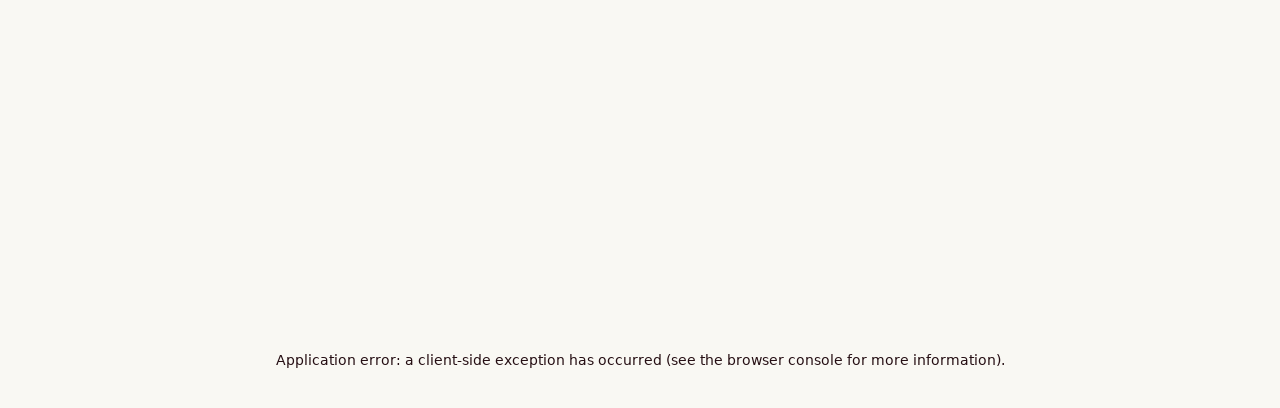

--- FILE ---
content_type: text/html; charset=utf-8
request_url: https://syrmarket.com/privacy-policy
body_size: 3118
content:
<!DOCTYPE html><html lang="en" web-version="2.6.0"><head><meta charSet="utf-8"/><meta name="viewport" content="width=device-width, initial-scale=1"/><link rel="stylesheet" href="/_next/static/css/4ea3c63e171cd747.css" data-precedence="next"/><link rel="stylesheet" href="/_next/static/css/d1d7bf854ed287ea.css" data-precedence="next"/><link rel="stylesheet" href="/_next/static/css/20720a659c31249d.css" data-precedence="next"/><link rel="stylesheet" href="/_next/static/css/fabd0b7b9e5f28a3.css" data-precedence="next"/><link rel="preload" as="script" fetchPriority="low" href="/_next/static/chunks/webpack-cfcd5ecde8f38540.js"/><script src="/_next/static/chunks/fd9d1056-127477374b43d96c.js" async=""></script><script src="/_next/static/chunks/2117-835dfc6b69c63255.js" async=""></script><script src="/_next/static/chunks/main-app-5294d1645fe5526e.js" async=""></script><script src="/_next/static/chunks/39209d7c-28dd0fbb4a5660dc.js" async=""></script><script src="/_next/static/chunks/e416a3ff-98398f68e4cf5f4e.js" async=""></script><script src="/_next/static/chunks/bc9c3264-466282510b02e0ee.js" async=""></script><script src="/_next/static/chunks/4b494101-30dbc32f9a0434d2.js" async=""></script><script src="/_next/static/chunks/4f9d9cd8-ec702d701d0fe429.js" async=""></script><script src="/_next/static/chunks/9081a741-85b8f32ae71c110a.js" async=""></script><script src="/_next/static/chunks/737dfa3e-ea6e5196a7f1aff4.js" async=""></script><script src="/_next/static/chunks/ec3863c0-70b68d62d75e7580.js" async=""></script><script src="/_next/static/chunks/8dc5345f-b08972a9984100c7.js" async=""></script><script src="/_next/static/chunks/8e68d877-b8307ba31c296bbf.js" async=""></script><script src="/_next/static/chunks/12038df7-f2717b96d8da650e.js" async=""></script><script src="/_next/static/chunks/d441faa4-4b5bc049a0f9d6f6.js" async=""></script><script src="/_next/static/chunks/a63740d3-39c560269a952c32.js" async=""></script><script src="/_next/static/chunks/d52199b0-fc60119d74663eb5.js" async=""></script><script src="/_next/static/chunks/07115393-06180726b003a2e1.js" async=""></script><script src="/_next/static/chunks/41ade5dc-399bf3a6411257c4.js" async=""></script><script src="/_next/static/chunks/774-0c8027674b1833c2.js" async=""></script><script src="/_next/static/chunks/4379-0d087d0987fcf515.js" async=""></script><script src="/_next/static/chunks/8088-e0b0c999fa9649af.js" async=""></script><script src="/_next/static/chunks/785-dd72c1c1a172cda1.js" async=""></script><script src="/_next/static/chunks/9238-c71e74a016af7759.js" async=""></script><script src="/_next/static/chunks/3042-8a778ae567084b1a.js" async=""></script><script src="/_next/static/chunks/7973-d067502c79c22404.js" async=""></script><script src="/_next/static/chunks/6084-50bd492fd4a2fa51.js" async=""></script><script src="/_next/static/chunks/app/privacy-policy/page-a2f5c31bf9e61c5b.js" async=""></script><script src="/_next/static/chunks/app/layout-13abff8c0b192fd7.js" async=""></script><script src="/_next/static/chunks/app/error-dbbd6b725d1bce67.js" async=""></script><script src="/_next/static/chunks/app/not-found-4c6dd83695f2e242.js" async=""></script><link rel="preload" href="https://js.paystack.co/v1/inline.js" as="script"/><title>سياسة الخصوصية | SyrMarket - سوق سوريا للإعلانات المبوبة</title><meta name="description" content="تعرف على سياسة الخصوصية في SyrMarket وكيف نحمي بياناتك ونستخدمها لتوفير تجربة إعلانات مبوبة آمنة وموثوقة لجميع المستخدمين."/><meta name="keywords" content="SyrMarket, سياسة الخصوصية, حماية البيانات, خصوصية المستخدم, سوق سوريا, إعلانات مبوبة, بيع وشراء, استخدام آمن, جمع البيانات, سرية المعلومات"/><meta property="og:title" content="سياسة الخصوصية | SyrMarket - سوق سوريا للإعلانات المبوبة"/><meta property="og:description" content="تعرف على سياسة الخصوصية في SyrMarket وكيف نحمي بياناتك ونستخدمها لتوفير تجربة إعلانات مبوبة آمنة وموثوقة لجميع المستخدمين."/><meta property="og:image" content="https://syr.weblab99.com/storage/seo-setting/687b7bd909e614.887452411752923097.png"/><meta name="twitter:card" content="summary_large_image"/><meta name="twitter:title" content="سياسة الخصوصية | SyrMarket - سوق سوريا للإعلانات المبوبة"/><meta name="twitter:description" content="تعرف على سياسة الخصوصية في SyrMarket وكيف نحمي بياناتك ونستخدمها لتوفير تجربة إعلانات مبوبة آمنة وموثوقة لجميع المستخدمين."/><meta name="twitter:image" content="https://syr.weblab99.com/storage/seo-setting/687b7bd909e614.887452411752923097.png"/><link rel="icon" href="https://syr.weblab99.com/storage/settings/687394d93f1e29.875431291752405209.png"/><link href="https://cdn.jsdelivr.net/npm/bootstrap@5.3.0/dist/css/bootstrap.min.css" rel="stylesheet" integrity="sha384-9ndCyUaIbzAi2FUVXJi0CjmCapSmO7SnpJef0486qhLnuZ2cdeRhO02iuK6FUUVM" crossorigin="anonymous"/><script src="/_next/static/chunks/polyfills-42372ed130431b0a.js" noModule=""></script></head><body><script>(self.__next_s=self.__next_s||[]).push(["https://js.paystack.co/v1/inline.js",{}])</script><div id="_rht_toaster" style="position:fixed;z-index:9999;top:16px;left:16px;right:16px;bottom:16px;pointer-events:none"></div><div class="loader-container"><div class="loader"></div></div><script src="/_next/static/chunks/webpack-cfcd5ecde8f38540.js" async=""></script><script>(self.__next_f=self.__next_f||[]).push([0]);self.__next_f.push([2,null])</script><script>self.__next_f.push([1,"1:HL[\"/_next/static/css/4ea3c63e171cd747.css\",\"style\"]\n2:HL[\"/_next/static/css/d1d7bf854ed287ea.css\",\"style\"]\n3:HL[\"/_next/static/css/20720a659c31249d.css\",\"style\"]\n4:HL[\"/_next/static/css/fabd0b7b9e5f28a3.css\",\"style\"]\n"])</script><script>self.__next_f.push([1,"5:I[12846,[],\"\"]\n7:I[96084,[\"2306\",\"static/chunks/39209d7c-28dd0fbb4a5660dc.js\",\"2122\",\"static/chunks/e416a3ff-98398f68e4cf5f4e.js\",\"1582\",\"static/chunks/bc9c3264-466282510b02e0ee.js\",\"2222\",\"static/chunks/4b494101-30dbc32f9a0434d2.js\",\"9929\",\"static/chunks/4f9d9cd8-ec702d701d0fe429.js\",\"2420\",\"static/chunks/9081a741-85b8f32ae71c110a.js\",\"3033\",\"static/chunks/737dfa3e-ea6e5196a7f1aff4.js\",\"3190\",\"static/chunks/ec3863c0-70b68d62d75e7580.js\",\"6115\",\"static/chunks/8dc5345f-b08972a9984100c7.js\",\"6652\",\"static/chunks/8e68d877-b8307ba31c296bbf.js\",\"2400\",\"static/chunks/12038df7-f2717b96d8da650e.js\",\"4533\",\"static/chunks/d441faa4-4b5bc049a0f9d6f6.js\",\"2502\",\"static/chunks/a63740d3-39c560269a952c32.js\",\"3099\",\"static/chunks/d52199b0-fc60119d74663eb5.js\",\"6682\",\"static/chunks/07115393-06180726b003a2e1.js\",\"9461\",\"static/chunks/41ade5dc-399bf3a6411257c4.js\",\"774\",\"static/chunks/774-0c8027674b1833c2.js\",\"4379\",\"static/chunks/4379-0d087d0987fcf515.js\",\"8088\",\"static/chunks/8088-e0b0c999fa9649af.js\",\"785\",\"static/chunks/785-dd72c1c1a172cda1.js\",\"9238\",\"static/chunks/9238-c71e74a016af7759.js\",\"3042\",\"static/chunks/3042-8a778ae567084b1a.js\",\"7973\",\"static/chunks/7973-d067502c79c22404.js\",\"6084\",\"static/chunks/6084-50bd492fd4a2fa51.js\",\"3310\",\"static/chunks/app/privacy-policy/page-a2f5c31bf9e61c5b.js\"],\"default\"]\n8:I[85743,[\"2306\",\"static/chunks/39209d7c-28dd0fbb4a5660dc.js\",\"2122\",\"static/chunks/e416a3ff-98398f68e4cf5f4e.js\",\"1582\",\"static/chunks/bc9c3264-466282510b02e0ee.js\",\"2222\",\"static/chunks/4b494101-30dbc32f9a0434d2.js\",\"9929\",\"static/chunks/4f9d9cd8-ec702d701d0fe429.js\",\"2420\",\"static/chunks/9081a741-85b8f32ae71c110a.js\",\"3033\",\"static/chunks/737dfa3e-ea6e5196a7f1aff4.js\",\"3190\",\"static/chunks/ec3863c0-70b68d62d75e7580.js\",\"6115\",\"static/chunks/8dc5345f-b08972a9984100c7.js\",\"6652\",\"static/chunks/8e68d877-b8307ba31c296bbf.js\",\"2400\",\"static/chunks/12038df7-f2717b96d8da650e.js\",\"4533\",\"static/chunks/d441faa4-4b5bc049a0f9d6f6.js\",\"2502\",\"static/chunks/a63740d3-39c560269a952c32.js\",\"3099\",\"static/chunks/d52199b0-fc60119d746"])</script><script>self.__next_f.push([1,"63eb5.js\",\"6682\",\"static/chunks/07115393-06180726b003a2e1.js\",\"9461\",\"static/chunks/41ade5dc-399bf3a6411257c4.js\",\"774\",\"static/chunks/774-0c8027674b1833c2.js\",\"4379\",\"static/chunks/4379-0d087d0987fcf515.js\",\"8088\",\"static/chunks/8088-e0b0c999fa9649af.js\",\"785\",\"static/chunks/785-dd72c1c1a172cda1.js\",\"9238\",\"static/chunks/9238-c71e74a016af7759.js\",\"3042\",\"static/chunks/3042-8a778ae567084b1a.js\",\"7973\",\"static/chunks/7973-d067502c79c22404.js\",\"6084\",\"static/chunks/6084-50bd492fd4a2fa51.js\",\"3310\",\"static/chunks/app/privacy-policy/page-a2f5c31bf9e61c5b.js\"],\"default\"]\n9:I[4707,[],\"\"]\na:I[36423,[],\"\"]\nd:I[61060,[],\"\"]\ne:[]\n0:[\"$\",\"$L5\",null,{\"buildId\":\"Kaf-m6AH5RJeKsQXgrLqy\",\"assetPrefix\":\"\",\"urlParts\":[\"\",\"privacy-policy\"],\"initialTree\":[\"\",{\"children\":[\"privacy-policy\",{\"children\":[\"__PAGE__\",{}]}]},\"$undefined\",\"$undefined\",true],\"initialSeedData\":[\"\",{\"children\":[\"privacy-policy\",{\"children\":[\"__PAGE__\",{},[[\"$L6\",[\"$\",\"$L7\",null,{\"children\":[\"$\",\"$L8\",null,{}]}],[[\"$\",\"link\",\"0\",{\"rel\":\"stylesheet\",\"href\":\"/_next/static/css/fabd0b7b9e5f28a3.css\",\"precedence\":\"next\",\"crossOrigin\":\"$undefined\"}]]],null],null]},[null,[\"$\",\"$L9\",null,{\"parallelRouterKey\":\"children\",\"segmentPath\":[\"children\",\"privacy-policy\",\"children\"],\"error\":\"$undefined\",\"errorStyles\":\"$undefined\",\"errorScripts\":\"$undefined\",\"template\":[\"$\",\"$La\",null,{}],\"templateStyles\":\"$undefined\",\"templateScripts\":\"$undefined\",\"notFound\":\"$undefined\",\"notFoundStyles\":\"$undefined\"}]],null]},[[[[\"$\",\"link\",\"0\",{\"rel\":\"stylesheet\",\"href\":\"/_next/static/css/4ea3c63e171cd747.css\",\"precedence\":\"next\",\"crossOrigin\":\"$undefined\"}],[\"$\",\"link\",\"1\",{\"rel\":\"stylesheet\",\"href\":\"/_next/static/css/d1d7bf854ed287ea.css\",\"precedence\":\"next\",\"crossOrigin\":\"$undefined\"}],[\"$\",\"link\",\"2\",{\"rel\":\"stylesheet\",\"href\":\"/_next/static/css/20720a659c31249d.css\",\"precedence\":\"next\",\"crossOrigin\":\"$undefined\"}]],\"$Lb\"],null],null],\"couldBeIntercepted\":false,\"initialHead\":[null,\"$Lc\"],\"globalErrorComponent\":\"$d\",\"missingSlots\":\"$We\"}]\n"])</script><script>self.__next_f.push([1,"f:I[88003,[\"774\",\"static/chunks/774-0c8027674b1833c2.js\",\"3185\",\"static/chunks/app/layout-13abff8c0b192fd7.js\"],\"\"]\n10:I[18229,[\"774\",\"static/chunks/774-0c8027674b1833c2.js\",\"3185\",\"static/chunks/app/layout-13abff8c0b192fd7.js\"],\"GoogleOAuthProvider\"]\n11:I[13133,[\"774\",\"static/chunks/774-0c8027674b1833c2.js\",\"3185\",\"static/chunks/app/layout-13abff8c0b192fd7.js\"],\"Providers\"]\n12:I[75186,[\"774\",\"static/chunks/774-0c8027674b1833c2.js\",\"3185\",\"static/chunks/app/layout-13abff8c0b192fd7.js\"],\"Toaster\"]\n13:I[69440,[\"774\",\"static/chunks/774-0c8027674b1833c2.js\",\"4379\",\"static/chunks/4379-0d087d0987fcf515.js\",\"785\",\"static/chunks/785-dd72c1c1a172cda1.js\",\"7973\",\"static/chunks/7973-d067502c79c22404.js\",\"7601\",\"static/chunks/app/error-dbbd6b725d1bce67.js\"],\"default\"]\n14:I[11098,[\"2306\",\"static/chunks/39209d7c-28dd0fbb4a5660dc.js\",\"774\",\"static/chunks/774-0c8027674b1833c2.js\",\"4379\",\"static/chunks/4379-0d087d0987fcf515.js\",\"8088\",\"static/chunks/8088-e0b0c999fa9649af.js\",\"7973\",\"static/chunks/7973-d067502c79c22404.js\",\"9160\",\"static/chunks/app/not-found-4c6dd83695f2e242.js\"],\"default\"]\nb:[\"$\",\"html\",null,{\"lang\":\"en\",\"web-version\":\"2.6.0\",\"children\":[[\"$\",\"head\",null,{\"children\":[\"$\",\"link\",null,{\"href\":\"https://cdn.jsdelivr.net/npm/bootstrap@5.3.0/dist/css/bootstrap.min.css\",\"rel\":\"stylesheet\",\"integrity\":\"sha384-9ndCyUaIbzAi2FUVXJi0CjmCapSmO7SnpJef0486qhLnuZ2cdeRhO02iuK6FUUVM\",\"crossOrigin\":\"anonymous\"}]}],[\"$\",\"body\",null,{\"children\":[[\"$\",\"$Lf\",null,{\"src\":\"https://js.paystack.co/v1/inline.js\",\"strategy\":\"beforeInteractive\"}],[\"$\",\"$L10\",null,{\"clientId\":\"1035458838536-g0okr0uj47c1oo1qrpfiiacesf5jef2e.apps.googleusercontent.com\",\"children\":[\"$\",\"$L11\",null,{\"children\":[[\"$\",\"$L12\",null,{\"position\":\"top-center\",\"reverseOrder\":false}],[\"$\",\"$L9\",null,{\"parallelRouterKey\":\"children\",\"segmentPath\":[\"children\"],\"error\":\"$13\",\"errorStyles\":[],\"errorScripts\":[],\"template\":[\"$\",\"$La\",null,{}],\"templateStyles\":\"$undefined\",\"templateScripts\":\"$undefined\",\"notFound\":[\"$\",\"$L14\",null,{}],\"notFoundStyles\":[]}]]}]}]]}]]}]\n"])</script><script>self.__next_f.push([1,"c:[[\"$\",\"meta\",\"0\",{\"name\":\"viewport\",\"content\":\"width=device-width, initial-scale=1\"}],[\"$\",\"meta\",\"1\",{\"charSet\":\"utf-8\"}],[\"$\",\"title\",\"2\",{\"children\":\"سياسة الخصوصية | SyrMarket - سوق سوريا للإعلانات المبوبة\"}],[\"$\",\"meta\",\"3\",{\"name\":\"description\",\"content\":\"تعرف على سياسة الخصوصية في SyrMarket وكيف نحمي بياناتك ونستخدمها لتوفير تجربة إعلانات مبوبة آمنة وموثوقة لجميع المستخدمين.\"}],[\"$\",\"meta\",\"4\",{\"name\":\"keywords\",\"content\":\"SyrMarket, سياسة الخصوصية, حماية البيانات, خصوصية المستخدم, سوق سوريا, إعلانات مبوبة, بيع وشراء, استخدام آمن, جمع البيانات, سرية المعلومات\"}],[\"$\",\"meta\",\"5\",{\"property\":\"og:title\",\"content\":\"سياسة الخصوصية | SyrMarket - سوق سوريا للإعلانات المبوبة\"}],[\"$\",\"meta\",\"6\",{\"property\":\"og:description\",\"content\":\"تعرف على سياسة الخصوصية في SyrMarket وكيف نحمي بياناتك ونستخدمها لتوفير تجربة إعلانات مبوبة آمنة وموثوقة لجميع المستخدمين.\"}],[\"$\",\"meta\",\"7\",{\"property\":\"og:image\",\"content\":\"https://syr.weblab99.com/storage/seo-setting/687b7bd909e614.887452411752923097.png\"}],[\"$\",\"meta\",\"8\",{\"name\":\"twitter:card\",\"content\":\"summary_large_image\"}],[\"$\",\"meta\",\"9\",{\"name\":\"twitter:title\",\"content\":\"سياسة الخصوصية | SyrMarket - سوق سوريا للإعلانات المبوبة\"}],[\"$\",\"meta\",\"10\",{\"name\":\"twitter:description\",\"content\":\"تعرف على سياسة الخصوصية في SyrMarket وكيف نحمي بياناتك ونستخدمها لتوفير تجربة إعلانات مبوبة آمنة وموثوقة لجميع المستخدمين.\"}],[\"$\",\"meta\",\"11\",{\"name\":\"twitter:image\",\"content\":\"https://syr.weblab99.com/storage/seo-setting/687b7bd909e614.887452411752923097.png\"}],[\"$\",\"link\",\"12\",{\"rel\":\"icon\",\"href\":\"https://syr.weblab99.com/storage/settings/687394d93f1e29.875431291752405209.png\"}]]\n"])</script><script>self.__next_f.push([1,"6:null\n"])</script></body></html>

--- FILE ---
content_type: text/css; charset=UTF-8
request_url: https://syrmarket.com/_next/static/css/d1d7bf854ed287ea.css
body_size: 23749
content:
@import url("https://fonts.googleapis.com/css2?family=Manrope:wght@200..800&display=swap");@import url("https://fonts.googleapis.com/css2?family=Audiowide&family=Noto+Kufi+Arabic&display=swap");:root{--primary-color:#054239;--footer-color:#002623;--primary-font:"Manrope",sans-serif;--arabic-font:"Noto Kufi Arabic",sans-serif;--other-background-color:#edebe0;--danger-color:#4a151e;--bs-body-bg:#edebe0!important;--dark-red:#260f14;--normal-red:#6b1f2a;--gold-color:#988561}*{margin:0;padding:0;box-sizing:border-box}body{font-family:var(--primary-font);--bs-body-color:var(--dark-red);--bs-body-bg:#f9f8f3!important;--bs-border-color-translucent:var(--primary-color)!important;--bs-card-border-color:var(--primary-color)!important}:lang(ar){font-family:var(--arabic-font)}::-webkit-scrollbar{width:5px!important}::-webkit-scrollbar-track{border-radius:10px!important;background-color:#d3d3d3}::-webkit-scrollbar-thumb{background:var(--primary-color)!important;border-radius:10px!important}.loader-container{height:100vh}@media only screen and (min-width:1200px){.container{max-width:1320px!important}}.loader{width:100%;height:100%;position:relative;display:flex;align-items:center;justify-content:center;margin:auto}.loader:after,.loader:before{content:"";box-sizing:border-box;width:48px;height:48px;border-radius:50%;background:var(--primary-color);position:absolute;animation:animloader 2s linear infinite}.loader:after{animation-delay:1s}@keyframes animloader{0%{transform:scale(0);opacity:1}to{transform:scale(1);opacity:0}}.loader-container-otp{display:flex;justify-content:center;align-items:center;height:20px;padding:5px 10px}.loader-otp{border:4px solid #f3f3f3;border-top:4px solid var(--primary-color);border-radius:50%;width:20px;height:20px;animation:spin 2s linear infinite}#nprogress .bar{height:10px!important;background:var(--primary-color)!important}#nprogress .peg{box-shadow:none}#nprogress .spinner-icon{display:none}.navbar{background:#fff;z-index:2;box-shadow:0 2px 8px 0 rgba(0,0,0,.06)}.navbar .left_side .nav_logo{height:100%}.header_logo{width:100%;height:auto;object-fit:contain;object-position:left;max-width:195px}.ad_listing{background-color:var(--primary-color);padding:8px 12px;border:none;color:#fff;border-radius:8px;display:flex;align-items:center;justify-content:center;gap:5px}.ad_listing:hover{background-color:var(--other-background-color);color:var(--primary-color)}.adlist_btn{width:max-content}.profile_dropdown{border:0!important;display:flex!important;align-items:center!important;height:100%!important;gap:4px;padding:0}.language_dropdown,.profile_dropdown{box-shadow:none!important;justify-content:center!important}.language_dropdown{padding:10px;gap:8px;border-radius:30px;border:1px solid #d3d3d3!important;cursor:pointer;width:-moz-fit-content;width:fit-content}.lang_options{display:flex;align-items:center;gap:8px}.lang_icon{border-radius:100px!important}:where(.css-dev-only-do-not-override-mzwlov).ant-dropdown .ant-dropdown-menu .ant-dropdown-menu-title-content,:where(.css-dev-only-do-not-override-mzwlov).ant-dropdown-menu-submenu .ant-dropdown-menu .ant-dropdown-menu-title-content{width:100px!important;display:flex;align-items:center;gap:15px}:where(.css-dev-only-do-not-override-11lehqq).ant-dropdown .ant-dropdown-menu,:where(.css-dev-only-do-not-override-11lehqq).ant-dropdown-menu-submenu .ant-dropdown-menu,:where(.css-dev-only-do-not-override-1gwfwyx).ant-dropdown .ant-dropdown-menu,:where(.css-dev-only-do-not-override-1gwfwyx).ant-dropdown-menu-submenu .ant-dropdown-menu{max-height:264px;overflow-y:auto}.profile_dropdown:hover{color:#000!important}.profile_dropdown:focus-visible{outline:none!important;outline-offset:0!important;transition:none!important}.profImage{aspect-ratio:1/1;object-fit:cover;height:auto;border-radius:8px}.item_add{display:flex;align-items:center}.dropdown-item{display:flex!important;align-items:center;justify-content:flex-start;gap:5px}.dropdown-toggle:after{display:none!important}.navbar-expand-lg .navbar-nav{align-items:center}.navbar-nav .nav-link.active,.navbar-nav .nav-link.show{color:var(--primary-color)!important}.navbar-nav .nav-link:hover{color:var(--dark-red)!important}.lg_in{padding-left:0!important}[dir=rtl] .lg_in{padding-left:8px!important;padding-right:0!important}.vl{border-left:1px solid #d3d3d3;height:25px;align-self:center}.right_side{display:flex;align-items:center;gap:20px}.nav_items_div .nav-link,.right_side .nav-link{cursor:pointer}#hamburg{display:none}@media only screen and (max-width:1199px){#hamburg{display:block!important;color:var(--primary-color);border-radius:8px;border:1px solid #d3d3d3;padding:5px;cursor:pointer}.nav_items_div,.right_side{display:none!important}.left_side{display:flex;flex-direction:row;align-items:center;justify-content:space-between;width:100%}.home_header_location{display:none!important}}.offcanvas-header{display:flex;align-items:center;justify-content:space-between}.offcanvas-header .btn-close{margin:0}.main_footer{position:relative;background-color:var(--primary-color);height:-moz-fit-content;height:fit-content;color:#fff}.eClassifyApp{position:relative;width:100%;top:-120px;border-radius:8px;box-shadow:0 12px 24px 0 rgba(249,109,82,.16)}.eClassifyApp .details{display:flex;align-items:center;justify-content:center;height:100%;width:100%;padding:48px}.main_padding{padding:24px 12px}@media only screen and (max-width:991px){.social_text{text-align:center;font-size:24px!important;line-height:30px!important}.footer_deatils{padding-top:0!important}.eClassifyApp{top:-80px}.eClassifyApp .details{flex-direction:column;gap:20px;padding:24px}.social_links{flex-direction:row!important}.social_links img{width:100%!important;height:100%!important}}.social_text{width:100%;font-family:Manrope;font-size:48px;font-style:normal;font-weight:300;line-height:57.6px}.app_decs{margin-top:20px}.app_decs p{color:#fff;font-family:Manrope;font-size:16px;font-style:normal;font-weight:400;line-height:24px;opacity:.66}.social_links{display:flex;align-items:center;justify-content:center;gap:20px}@media only screen and (max-width:1199px){.social_links{flex-direction:column}}.social_links div{width:100%;height:100%}.social_links img{width:auto;height:auto}.social_media{gap:10px 30px;flex-wrap:wrap}.social_media,.social_media button{display:flex;align-items:center;justify-content:center}.social_media button{opacity:1!important;padding:8px;width:40px;height:40px;border:none;border-radius:8px;background:hsla(0,0%,100%,.12);color:#fff;transition:all .5s}.right_border{justify-content:flex-start;background-size:1px 26px}.right_border,.right_border01{position:relative;display:flex;align-items:flex-start;flex-direction:column;gap:24px;background-image:linear-gradient(hsla(0,0%,99%,.31) 50%,hsla(0,0%,100%,0) 0);background-position:100%;background-repeat:repeat-y}.right_border01{justify-content:center;background-size:1px 22px}@media only screen and (max-width:1199px){.app_decs p{font-size:small!important;margin:0}}@media only screen and (max-width:992px){.sub_pagi_rightarrow{right:-20px!important}.sub_pagi_leftarrow{left:-20px!important}.right_border01{background-image:none}.get_in_touch_section{margin-left:0!important}}@media only screen and (max-width:767px){.right_border{background-image:none;height:100%!important}.quick_links_section{margin-left:0!important;height:100%!important}}#footer_deatils{display:flex;flex-direction:row;justify-content:space-around;align-items:flex-start;gap:10px 0;padding-top:20px;padding-bottom:20px}.quick_links_section{align-items:center;gap:24px}.get_in_touch_section,.quick_links_section{display:flex;flex-direction:column;justify-content:flex-start;margin-left:15px}.get_in_touch_section{align-items:flex-start;gap:32px}.footer_headlines{font-family:var(--primary-font);font-size:24px;font-style:normal;font-weight:500;line-height:28.8px}.footer_links{opacity:.66;cursor:pointer}.footer_links,.footer_links span{transition:all .5s;position:relative}.footer_links span{color:#fff}.footer_links a:before{content:"";position:absolute;height:10px;width:10px;background:var(--primary-color);top:7px;left:0;border-radius:100%;display:none}.footer_links span:hover{opacity:1;color:var(--other-background-color);margin-left:15px}.footer_links:hover{opacity:1!important}.footer_links:hover a:before{display:block}.privacyandcondtion{opacity:.66;cursor:pointer}.privacyandcondtion .privacy:hover,.privacyandcondtion .terms:hover{opacity:1;color:var(--primary-color)}.contact_details{display:flex;align-items:center;justify-content:flex-start;gap:10px}.contact_details .details_icon{opacity:1!important;padding:10px;min-width:48px;width:48px;height:48px;display:flex;align-items:center;justify-content:center;border:none;border-radius:8px;background:hsla(0,0%,100%,.12);color:#fff;transition:all .5s}.contact_details .details_icon:hover,.contact_info_icons:hover,.social_media button:hover,.social_media_items:hover{color:#fff;background:var(--primary-color);box-shadow:0 8px 28px 0 var(--primary-color)}.contact_details .details_list span{opacity:.66;color:#fff;font-size:small}.copy_right_footer{margin-top:30px;padding:20px 0;display:flex;align-items:center;flex-wrap:wrap;gap:16px;justify-content:space-between;background-image:linear-gradient(90deg,hsla(0,0%,100%,.521) 50%,hsla(0,0%,100%,0) 0);background-position:top;background-size:23px 1px;background-repeat:repeat-x}.copy_right_footer .copyright{display:flex;align-items:center;justify-content:center;opacity:.66}.copy_right_footer .privacyandcondtion{display:flex;align-items:center;justify-content:center;gap:24px}.copy_right_footer .privacyandcondtion a{color:#fff!important}#anything_you_want{background-color:var(--other-background-color);height:80vh}#anything_you_want,.main_wrapper{position:relative;display:flex;justify-content:center;align-items:center}.main_wrapper{width:100%;max-width:100%}.left_side_images{position:absolute;left:0;top:-60%}.left_side_images .upper_img{position:absolute;top:70px;left:-80px}.left_side_images .center_img{position:absolute;top:350px}.left_side_images .down_img{position:absolute;top:660px;left:-100px}.center_content{display:flex;flex-direction:column;align-items:center;justify-content:center;width:100%;gap:24px;height:100%}.right_side_images{position:absolute;right:0;top:193%}.right_side_images .upper_img{position:absolute;bottom:430px;right:0}.right_side_images .center_img{position:absolute;bottom:220px;right:-150px}.right_side_images .down_img{position:absolute;bottom:-100px;right:0}@media only screen and (max-width:1600px){.left_side_images .upper_img{left:0}.left_side_images .center_img{left:30px}.left_side_images .down_img{left:0;top:590px}.right_side_images .upper_img{right:50px}.right_side_images .center_img{right:0}.right_side_images .down_img{right:50px}}@media only screen and (max-width:1199px){.search_main_div{width:100%!important}.left_side_images .center_img,.left_side_images .down_img,.left_side_images .upper_img,.right_side_images .center_img,.right_side_images .down_img,.right_side_images .upper_img{display:none}}@media (min-width:1600px){.left_side_images{left:7%;top:-90%}.right_side_images{right:12%}}.main_heading{text-align:center}.main_heading,.main_heading h1{position:relative;display:flex;flex-direction:column;align-items:center}.main_heading h1{z-index:5;font-weight:700;justify-content:center;margin:0!important}.main_heading h1:first-child:after{content:"";position:absolute;background-color:var(--primary-color);height:40%;width:100%;z-index:-1;bottom:0}.main_decs{text-align:center;width:50%;font-size:small}.search_main_div{background-color:#fff;width:60%;display:flex;align-items:center;justify-content:space-between;gap:16px;padding:8px 16px;border-radius:4px;border:1px solid #d3d3d3;position:relative}.custome_search{border:none;padding-left:5px}.custome_search:focus-visible{border:none!important;outline:none!important}.right_input{display:flex;align-items:center;gap:7px;justify-content:flex-start;width:100%}.autocomplete-input{width:100%;border:none;outline:none;background-color:transparent}.left_buttons{display:flex;align-items:center;justify-content:flex-end;gap:12px}.locate_me{background:transparent;border:none}.serach{display:flex;align-items:center;justify-content:center;background:var(--primary-color);color:#fff;border:none;gap:10px;padding:6px 12px;border-radius:4px}.seach_field_icons{width:18px;height:18px}.ad_listing_btn{border-radius:4px;display:flex;align-items:center;gap:4px;position:relative;margin-left:16px;color:var(--danger-color)!important;white-space:nowrap}a.ad_listing_btn:before{content:"";border-left:1px solid #d3d3d3;height:218%;width:100%;position:absolute;right:16px}@media only screen and (max-width:767px){.ad_listing_btn,.seach_field_labels{display:none}.seach_field_icons{width:16px;height:16px}.left_buttons{gap:8px}.search_main_div{padding:6px 12px}.skip_this_btn{display:flex;align-items:center;gap:4px;color:var(--danger-color)!important}}@media only screen and (min-width:767px){.skip_this_btn{display:none}}#work_process{padding:120px 0}.main_work{display:flex;flex-direction:column;align-items:center;justify-content:center;gap:24px;text-align:center}.main_work .title_desc{width:50%;font-family:Manrope;font-size:48px;font-style:normal;font-weight:300;line-height:57.6px}@media only screen and (max-width:1199px){.main_work .title_desc{width:80%}}@media only screen and (max-width:991px){.Ourblogs_maintitle,.main_sucscription .title_desc,.main_work .title_desc{width:100%!important;font-size:34px!important;line-height:47px!important}}.main_header{display:flex;justify-content:center;align-items:center;border-radius:4px;border:1px solid rgba(0,178,202,.36);background:rgba(0,178,202,.03);padding:10px 20px;text-align:center;width:-moz-fit-content;width:fit-content}.main_process{margin-top:20px;padding:40px 0;position:relative}.main_process .row{gap:20px 0}.main_content{flex-direction:column;gap:15px;text-align:center}.count,.main_content{display:flex;align-items:center;justify-content:center}.count{padding:5px;width:40px;height:40px;background-color:var(--primary-color);color:#fff;border-radius:50%;font-weight:700}.count_title{font-size:medium;font-weight:700}.count_decs{font-size:medium;opacity:.66}.arrow_div{position:absolute;top:44px;width:100%}.arrow_div .first_arrow{position:absolute;left:16%;width:auto}[dir=rtl] .arrow_div .first_arrow{transform:rotate(180deg)}.arrow_div .sec_arrow{position:relative;left:42%;width:auto}[dir=rtl] .arrow_div .sec_arrow{right:42%;transform:rotate(180deg)}.arrow_div .third_arrow{position:relative;left:52%;width:auto}[dir=rtl] .arrow_div .third_arrow{right:0;transform:rotate(180deg)}@media only screen and (max-width:1199px){.arrow_div .first_arrow,.arrow_div .sec_arrow,.arrow_div .third_arrow{width:120px}.arrow_div .first_arrow{left:18%}.arrow_div .sec_arrow{position:relative;left:44%}.arrow_div .third_arrow{position:relative;left:57%}[dir=rtl] .arrow_div .third_arrow{right:4%;transform:rotate(180deg)}}@media only screen and (max-width:991px){.arrow_div{display:none}.navbar .left_side .nav_logo .header_logo{height:77px}}#sucscription{padding:120px 0;background-color:var(--other-background-color)}.main_sucscription{display:flex;flex-direction:column;align-items:center;justify-content:center;gap:24px;text-align:center}.main_sucscription .title_desc{width:70%;font-family:Manrope;font-size:48px;font-style:normal;font-weight:300;line-height:57.6px}.swiper_section{position:relative}.swiper_section .swiper{padding:60px 0;overflow:hidden}.swiper_section .swiper-slide{height:auto}[dir=rtl] .offer_slider_swiper .swiper-slide{margin-right:0!important}[dir=ltr] .offer_slider_swiper .swiper-slide{margin-left:0!important}.offer_slider_swiper{position:relative}@media only screen and (max-width:1399px){.swiper_section .swiper-slide{width:auto!important}.sub_details .sale_tag{left:30%}}.regular_card{position:relative;display:flex;width:100%;padding:30px;flex-direction:column;align-items:flex-start;gap:30px;flex-shrink:0;align-self:stretch;border:1px solid #d3d3d3;border-radius:16px!important;transition:all .6s;height:100%!important}.active_card,.active_card .card-header{background-color:var(--primary-color)!important;color:#fff!important}.active_card .card-header{border-bottom:1px solid #fff!important}.card_footer_skeleton{width:300px!important}.active_card .sub_details .sale_tag{background-color:#fff!important;color:var(--primary-color)!important}.active_card .card-header .sub_icon_div{background-color:#fff;border-radius:120px}.active_card .card-header .sub_icon_div img{border-radius:120px}@media only screen and (max-width:575px){.regular_card .card-header{align-items:flex-start!important;padding:0 0 16px!important}.active_card .card-header .sub_icon_div img{width:60px;height:60px}.active_card .list_menu .right{width:16px;height:16px}.regular_card{padding:20px 5px}.list_menu span{font-size:14px;font-weight:400}.sub_details .name{font-size:16px!important}.sub_details .price{font-size:22px!important}}.active_card .list_menu .right{color:#fff!important}.regular_card .card-header{background-color:transparent;display:flex;align-items:center;justify-content:flex-start;gap:15px;width:100%;padding-bottom:32px;border-bottom:1px solid #d3d3d3!important}.sub_details{display:flex;flex-direction:column;justify-content:center;align-items:flex-start}.sub_details .name{font-family:Manrope;font-size:24px;font-style:normal;font-weight:500;line-height:28.8px}.sub_details .price{font-family:Manrope;font-size:28px;font-style:normal;font-weight:700;line-height:38.4px;display:flex;align-items:center;gap:4px}[dir=rtl] .sub_details .price{flex-direction:row-reverse}.sub_details .price .sale_price{font-family:Manrope;font-size:20px;font-style:normal;font-weight:500;line-height:24px;-webkit-text-decoration-line:line-through;text-decoration-line:line-through;opacity:.66;display:flex;align-items:center;gap:4px}[dir=rtl] .sub_details .price .sale_price{flex-direction:row-reverse}.sub_details .sale_tag{display:flex;padding:4px 30px;justify-content:center;align-items:center;position:absolute;top:-16px;background:var(--primary-color);color:#fff;border-radius:1666px;transition:all .6s}.details_list{display:flex;flex-direction:column;justify-content:center;align-items:flex-start}@media (max-width:575px){.regular_card{gap:7px}}.list_menu{display:flex;align-items:center;justify-content:flex-start;gap:16px}.list_menu .right_icon{width:100%;height:100%}.list_menu .right{color:var(--primary-color)}.no_check span{opacity:.66}.regular_card .card-body{height:250px;max-height:250px;overflow-y:auto;width:100%}.regular_card .card-footer{border:none}.regular_card .card-footer,.regular_card .card-footer button{background-color:transparent;display:flex;align-items:center;justify-content:center;width:100%}.regular_card .card-footer button{color:var(--primary-color);padding:8px 16px;gap:4px;align-self:stretch;border:1px solid var(--primary-color);border-radius:4px;transition:all .6s}@media (max-width:575px){.regular_card .card-footer button{padding:4px 8px}}.active_card .card-footer button{width:100%;background-color:#fff!important;color:var(--primary-color);display:flex;padding:8px 16px;justify-content:center;align-items:center;gap:4px;align-self:stretch;border:1px solid var(--primary-color);border-radius:4px;transition:all .6s}.regular_card .card-footer button span{font-family:Manrope;font-size:20px;font-style:normal;font-weight:300;line-height:30px}.regular_card:hover .no_check span{opacity:1!important}.regular_card:hover button{background-color:var(--primary-color);color:#fff}.active_card:hover button{background-color:#fff;color:var(--primary-color)!important}.sub_pagi_leftarrow{left:-28px}.sub_pagi_leftarrow,.sub_pagi_rightarrow{position:absolute;top:48%;z-index:20;bottom:0;height:min-content}.sub_pagi_rightarrow{right:-28px}@media only screen and (max-width:1399px){.sub_pagi_leftarrow{left:-10px}.sub_pagi_rightarrow{right:-10px}}@media only screen and (max-width:991px){.sub_pagi_leftarrow,.sub_pagi_rightarrow{display:none!important}}#classified_sec{background-color:var(--other-background-color);padding:120px 0}.ourblogs_wrapper{padding:120px 0}.classified_posting{display:flex;flex-direction:column;gap:48px;align-items:center;justify-content:center;background-color:#fff;padding:80px 0;border-radius:16px;position:relative;min-height:384px}.classified_title{text-align:center;margin:0;color:var(--primary-color);font-weight:700;font-size:64px}@media only screen and (min-width:1200px) and (max-width:1400px){.classified_title{font-size:54px}}.classified_btn{border:0;outline:none;background-color:#000;color:#fff!important;padding:8px 16px;border-radius:4px;font-size:20px;font-weight:300}.classified_img1,.classified_img2{position:absolute;aspect-ratio:230/275;height:auto;object-fit:cover}@media only screen and (max-width:1199px){.classified_img1,.classified_img2{aspect-ratio:230/158;object-fit:contain}.classified_img3,.classified_img4{aspect-ratio:130/135!important;object-fit:contain!important}.classified_img4{right:70px!important}.classified_img3{left:70px!important}}@media only screen and (max-width:992px){#sucscription,#work_process,.classified_wrapper,.ourblogs_wrapper,.quick_answers{padding:60px 0!important}.classified_title{font-size:34px}.classified_img1{left:10px!important}.classified_img2{right:10px!important}.classified_img4{right:40px!important}.classified_img3{left:40px!important}.classified_img3,.classified_img4{aspect-ratio:130/130!important;object-fit:contain!important}.classified_img1,.classified_img2,.classified_img3,.classified_img4{display:none}}.classified_img1{left:40px;top:-40px}.classified_img2{bottom:-40px;right:40px}.classified_img3,.classified_img4{position:absolute;aspect-ratio:130/155;height:auto;object-fit:cover}.classified_img3{bottom:-67px;left:270px}.classified_img4{top:-67px;right:270px}.ourblogs_wrapper{background-color:var(--other-background-color)}.ourblogs_header{display:flex;flex-direction:column;gap:24px;align-items:center}.ourblogs_title{margin:0;padding:12px 16px;border:1px solid var(--primary-color);color:var(--primary-color);border-radius:4px;font-weight:600;font-size:16px}.Ourblogs_maintitle{margin:0;text-align:center;font-size:48px;font-weight:300}.ourblogs_cards{margin-top:80px}.ourblogs_cards .swiper-slide{height:auto}[dir=rtl] .ourblogs_cards .swiper-slide{margin-right:0!important}[dir=ltr] .ourblogs_cards .swiper-slide{margin-left:0!important}.ourblog_card{padding:16px;background-color:#fff;border-radius:24px;display:flex;flex-direction:column;gap:16px;border:1px solid #d3d3d3;height:100%}.ourblog_card_desc{display:-webkit-box;-webkit-line-clamp:2;line-clamp:2;-webkit-box-orient:vertical;overflow:hidden;text-overflow:ellipsis;margin:0}.blog_card_img{width:100%;height:auto;aspect-ratio:388/200;object-fit:fill;border-radius:8px}.ourblog_card_title{margin:0;font-size:20px;line-height:24px;font-weight:500;white-space:nowrap;overflow:hidden;text-overflow:ellipsis}.read_article{text-decoration:none;color:var(--primary-color);font-size:20px;display:flex;align-items:center;gap:15px;margin-top:auto}.pagination_arrows{display:flex;align-items:center;justify-content:center;gap:30px;margin-top:30px}.pag_leftarrow_cont,.pag_rightarrow_cont{background-color:var(--primary-color);padding:8px;border-radius:4px;cursor:pointer;display:flex;align-items:center;justify-content:center;border:none}[dir=rtl] .pag_leftarrow_cont,[dir=rtl] .pag_rightarrow_cont{transform:rotate(180deg)!important}.PagArrowdisabled{cursor:default!important;opacity:.66}.hideArrow{display:none!important}@media (max-width:575px){.ourblog_card{padding:4px;border-radius:2.63px}.blog_card_img{border-radius:1.31px}.ourblog_card_title{font-size:12px}.ourblog_card{gap:4px}.ourblog_card_desc{font-size:12px}.read_article{font-size:10px;gap:4px}.read_icon{height:10px;width:10px}}[dir=rtl] .read_icon{transform:rotate(180deg)!important}[dir=rtl] .arrow_right{transform:rotate(180deg)}[dir=rtl] .switch input:checked~label:after{translate:-30px 0}.quick_answers{padding:120px 0}.ant-collapse-expand-icon .qui_ans_accor_icon{font-size:24px!important;color:var(--primary-color)!important}.quickanswer_accordion_wrapper .ant-collapse-header-text{font-size:16px;color:#000;font-weight:700}.quickanswer_accordion_wrapper .ant-collapse-item-active .ant-collapse-header-text{color:var(--primary-color)!important}.quickanswer_accordion_wrapper .ant-collapse-content-box p{color:#000!important;font-size:16px;opacity:.66}.quickanswer_accordion{background-color:#fff!important}.ant-collapse-content-active,.quickanswer_accordion_wrapper .ant-collapse-item-active{background:rgba(0,178,202,.04)!important}.quickanswer_accordion_wrapper .ant-collapse-item{border:1px solid #dee2e6!important;border-radius:4px!important}.quickanswer_accordion{background-color:#fff;display:flex;flex-direction:column;gap:30px;border:none;margin-top:80px}.page_content .quickanswer_accordion{margin-top:20px!important}.ant_register_modal .ant-modal-close:hover{background-color:transparent!important}.ant_register_modal{width:642px!important;max-height:93vh;overflow-y:auto}.reg_modal_title{margin:0;font-size:40px;font-weight:300}.brand_name{color:var(--primary-color)}.reg_modal_header{display:flex;flex-direction:column;gap:8px}.signin_redirect{margin:0;font-size:16px;font-weight:400}.main_signin_redirect{color:var(--primary-color);cursor:pointer;text-decoration:underline}.auth_form{display:flex;flex-direction:column;gap:24px}.password_cont{display:flex;align-items:center;position:relative}.pass_eye{position:absolute;right:15px;cursor:pointer;font-size:18px;color:#595b6c}.auth_in_cont{gap:8px}.auth_in_cont,.register_modal{display:flex;flex-direction:column}.register_modal{gap:30px;padding:30px 66px}@media (max-width:767px){.register_modal{padding:20px}}@media (max-width:575px){.register_modal{padding:20px 10px}}.auth_label{font-size:14px;font-weight:600}.auth_label:after{content:" *";color:var(--danger-color)}.auth_input{padding:8px 16px;border:1px solid #d3d3d3;outline:none;width:100%;border-radius:4px}.verf_email_add_btn{border:0;outline:none;padding:8px 16px;font-size:20px;font-weight:300;border-radius:4px;background-color:var(--primary-color);color:#fff}.resend_otp_btn{border:0;outline:none;font-size:16px;font-weight:400;background-color:transparent;color:#000}.auth_input::placeholder{font-size:16px;color:rgba(0,0,0,.56)}.signup_with_cont{display:flex;align-items:center;gap:8px}.signup_with_cont hr{margin:0;color:#d3d3d3;width:100%;opacity:1;flex-grow:1}.signup_with_cont p{margin:0;flex-shrink:0}.reg_with_google_btn{display:flex;align-items:center;justify-content:center;gap:16px;padding:16px;background-color:#fff;border:1px solid #d3d3d3;outline:none;font-size:16px;font-weight:400;border-radius:8px}.auth_modal_footer{font-size:16px;font-weight:400;text-align:center}.auth_modal_footer a{color:var(--primary-color)!important}.custom-phone-input{padding:8px 16px;border:1px solid #d3d3d3;outline:none;border-radius:4px}.custom-phone-input input::placeholder{font-size:16px;color:rgba(0,0,0,.56)}.custom-phone-input input{border:none;outline:none}.link_brand_name{color:var(--primary-color);text-decoration:none}.auth_sign_in_btn{margin-top:193px}.auth_otp{margin-top:185px}.frgt_pass{margin:0;text-align:right;font-weight:600;color:var(--primary-color)}.frgt_pass,.resend_otp{font-size:16px;cursor:pointer}.resend_otp{font-weight:400;text-align:center}.link_brand_name:hover{color:var(--primary-color)}.verify_email_modal{display:flex;flex-direction:column;align-items:center;justify-content:center;padding:104.5px 147px}@media (max-width:575px){.verify_email_modal{padding:44px 22px}}.email_verification{object-fit:contain;aspect-ratio:300/195}.got_mail{text-align:center;font-size:28px;font-weight:500;margin:30px 0 0}.click_toVerify{font-size:16px;font-weight:400;margin:16px 0 0;text-align:center;color:rgba(0,0,0,.66)}.go_inbox{margin-top:30px;display:flex;align-items:center;justify-content:center;padding:5px 15px;border:none;border-radius:4px;gap:5px;color:#fff;background:var(--primary-color)}.go_inbox p{font-size:medium;margin:0;font-weight:600}.head_loc{margin:0;font-size:20px;font-weight:500}.location_map{margin-top:24px;border-radius:8px;width:100%;aspect-ratio:594/360}.no_chat_wrapper{display:flex;align-items:center;justify-content:center;height:100%}.ant-select-selector,.cat_select:hover .ant-select-selector{border-color:transparent!important}.pop_cat_head{margin:0;font-size:24px;font-weight:500;text-transform:capitalize}.pop_cat_header{justify-content:space-between}.pop_cat_btns,.pop_cat_header{display:flex;align-items:center}.pop_cat_btns{gap:16px;cursor:pointer;background-color:var(--primary-color);border-radius:50%;padding:7.2px;border:none}[dir=rtl] .pop_cat_btns{transform:rotate(180deg)}[dir=rtl] .popular_cat_slider .swiper-slide{margin-right:0!important}[dir=ltr] .popular_cat_slider .swiper-slide{margin-left:0!important}.pop_cat_cont{display:flex;flex-direction:column;gap:16px}.pop_cat_name{margin:0;text-align:center;font-size:16px;font-weight:500;word-wrap:break-word;display:-webkit-box;-webkit-box-orient:vertical;-webkit-line-clamp:2;line-clamp:2;overflow:hidden;color:#000;text-overflow:ellipsis}@media (max-width:575px){.pop_cat_name{font-size:10px}}.pop_cat_icon_cont{border-radius:50%;border:1px solid #d3d3d3;display:flex;justify-content:center;align-items:center;padding:20px;background-color:var(--other-background-color)}@media (max-width:767px){.pop_cat_icon_cont{padding:10px}}@media (max-width:400px){.pop_cat_icon_cont{padding:6px}}.pop_cat_icon_cont img{width:100%;height:50%;aspect-ratio:1/1;object-fit:fill}.mrg_btm{padding-bottom:24px}.pop_categ_mrg_btm{margin:24px 0;display:flex;flex-direction:row;align-items:center;justify-content:space-between}.top_space{margin-top:24px!important}.pop_categ_mrg_btm .view_all{color:#000;cursor:pointer;text-transform:capitalize;font-family:Manrope;font-size:16px;font-style:normal;font-weight:500;line-height:19.2px}.cate_skel{width:100%;display:flex;justify-content:space-between;overflow:hidden;gap:24px}.pop_cat_arrow{display:flex;align-items:center;justify-content:center;gap:16px}@media (max-width:575px){.pop_cat_head{font-size:20px}.pop_cat_arrow{gap:7px}.view_all{font-size:14px!important}.pop_cat_btns{padding:2px}}.product_card{border:1px solid #d3d3d3;padding:8px;border-radius:12px;display:flex;flex-direction:column;gap:8px;height:100%;background-color:var(--other-background-color)}.product_card_prod_img{width:100%;height:auto;aspect-ratio:220/190;object-fit:cover;border-radius:4px}.product_card_skeleton{border:1px solid #d3d3d3;padding:8px;border-radius:12px;display:flex;flex-direction:column;gap:8px}.product_card_prod_img_skeleton{width:100%;height:auto;aspect-ratio:220/190;object-fit:cover;border-radius:4px}.product_card_prod_price_cont{display:flex;align-items:center;justify-content:space-between;gap:5px}.product_card_prod_price{margin:0;font-size:18px;font-weight:700;word-break:break-all;text-wrap:balance;font-family:var(--primary-font)}.product_card_prod_date{font-size:14px;font-weight:400;color:rgba(0,0,0,.66);margin:0 0 0 auto}.product_card_prod_name{font-size:16px;font-weight:500}.product_card_prod_det,.product_card_prod_name{margin:0;overflow:hidden;white-space:nowrap;text-overflow:ellipsis}.product_card_prod_det{font-size:14px;font-weight:400;color:rgba(0,0,0,.66)}.product_card_featured_cont{border-radius:4px;width:-moz-fit-content;width:fit-content}.ad_card_featured_cont,.product_card_featured_cont{display:flex;align-items:center;gap:4px;padding:2px 4px;background-color:var(--primary-color)}.ad_card_featured_cont{border-radius:4px 0 0 0;position:absolute;top:0;left:0}[dir=rtl] .ad_card_featured_cont{right:0;left:inherit}.badge_cont{display:flex;align-items:center;gap:8px;flex-wrap:wrap}.admin_edited{background-color:#fdeded;padding:4px 12px}.admin_edited p{color:var(--danger-color)}.view_all_link{min-width:-moz-fit-content;min-width:fit-content;padding-left:6px}@media (max-width:575px){.product_card_prod_det{font-size:10px}.admin_edited{padding:2px 4px}.product_card_prod_name{font-size:14px}.product_card_prod_price{font-size:14px;width:-moz-fit-content;width:fit-content}.product_card_prod_date{font-size:10px}.like_icon{width:18px;height:18px}.product_card_featured{font-size:10px!important}.product_card_black_heart_cont{width:30px!important;height:30px!important}}.deactivate_label{border-radius:4px 0 0 0;padding:2px 4px;background-color:var(--danger-color);position:absolute;top:0;left:0;color:#fff}.reject_alert{background-color:var(--danger-color)!important}.inactive{background-color:#17b1ee!important}.sold{background-color:#e8aa42!important}.product_card_featured{margin:0;font-size:14px;font-weight:400;color:#fff}.product_card_black_heart_cont{position:absolute;height:40px;width:40px;right:8px;top:8px;background-color:#fff;padding:5px;border-radius:50%;display:flex;align-items:center;justify-content:center;color:var(--primary-color)}.product_card_black_heart_cont .isLiked{color:var(--primary-color);pointer-events:none}.product_card_black_heart_cont button{background-color:transparent;border:none}.product_card_black_heart_cont:hover{background-color:var(--bs-body-bg)}.product_card_card_gap{row-gap:1.5rem}.product_card_card_gap .card_col_gap{margin-left:0!important}.all_sections{gap:24px;justify-content:center}.all_sections,.all_sections .main_featured_sec{display:flex;flex-direction:column;align-items:flex-start}.all_sections .main_featured_sec{width:100%}.fresh_rec_ad_image{width:100%;height:auto;aspect-ratio:3/5;object-fit:cover;border-radius:5px}.fresh_rec_loadmore{border:0;background-color:transparent;color:var(--primary-color);font-size:20px;font-weight:300;padding:8px 16px;border:1px solid var(--primary-color);border-radius:4px;text-align:center;margin-top:68px}@media (max-width:767px){.fresh_rec_loadmore{margin-top:1.5rem}.product_card_ad_image{aspect-ratio:3/3}}.offer_slider{background-color:var(--other-background-color)}.offer_slider .swiper{padding:24px 0!important}.offer_slider_img{width:100%;aspect-ratio:983/493;height:auto;object-fit:fill;border-radius:26px}.pop_cat_left_btn{left:10px}.pop_cat_left_btn,.pop_cat_right_btn{position:absolute;z-index:1;top:50%;transform:translateY(-50%)}.pop_cat_right_btn{right:10px}[dir=rtl] .pop_cat_right_btn{right:inherit;left:10px;transform:rotate(180deg)}[dir=rtl] .pop_cat_left_btn{left:inherit;right:10px;transform:rotate(180deg)}@media only screen and (max-width:991px){.pop_cat_left_btn,.pop_cat_right_btn{display:none}}.eclassify_drawer .ant-drawer-header-title{gap:10px;flex-direction:row-reverse}.mobile_nav{display:flex;flex-direction:column;gap:15px;list-style:none;padding:0;margin:0}.mob_nav_tab_active{color:var(--primary-color)}.login_reg_nav_tab{display:flex;align-items:center;gap:10px}.cursor-pointer{cursor:pointer}.mobile_nav_tab{font-size:16px;font-weight:500;cursor:pointer}.mobile_nav_tab .ant-btn{padding:0!important}.select_search_cont select{border:0;outline:none;font-size:16px;font-weight:400;color:rgba(0,0,0,.56);position:relative;background:transparent;-webkit-appearance:none;-moz-appearance:none;appearance:none;padding:5px 31px 5px 10px;max-width:156px}.cat_select_arrow{position:absolute;right:10px;color:#595b6c;width:14px;height:14px;pointer-events:none}.category_select_wrapper{position:relative;display:flex;align-items:center}.search_cont input{border:0;outline:none;font-size:16px;font-weight:400;color:rgba(0,0,0,.56);padding:0 8px!important}.select_search_cont{border:1px solid #d3d3d3;border-radius:4px;display:flex;align-items:center}.search_cont{display:flex;align-items:center;padding:4px;border-left:1px solid #d3d3d3}[dir=rtl] .search_cont{border-left:none;border-right:1px solid #d3d3d3}.search_cont button{border:0;padding:6px 12px;background-color:var(--primary-color);font-size:16px;font-weight:400;color:#fff;border-radius:4px;display:flex;align-items:center;gap:6px}.search_cont .planet{margin-left:8px}[dir=rtl] .search_cont .planet{margin-left:none;margin-right:8px}.header_location{direction:ltr;unicode-bidi:embed}.home_header_location{gap:3px}.home_header_location,.mob_header_location{display:flex;align-items:center;cursor:pointer}.mob_header_location{gap:4px}.home_header_location p,.mob_header_location p{margin:0}.mob_header_location p,.username_header{font-size:16px}[dir=rtl] .username_header{direction:ltr;unicode-bidi:embed}.prof_down_arrow{width:12px;height:12px}.profile_img_div{aspect-ratio:1/1;border-radius:50%;border:1px solid var(--other-background-color);object-fit:cover}@media screen and (min-width:1200px) and (max-width:1400px){.language_dropdown{font-size:14px}.lang_icon{width:18px;height:18px}.ad_listing{font-size:14px}.cat_select_arrow{width:12px;height:12px}.home_header_location p,.search_cont input,.select_search_cont select,.username_header{font-size:14px}.home_header_location{gap:4px}}.mob_cat_select{outline:none;font-size:16px;font-weight:400;border:1px solid #d3d3d3;border-radius:4px;width:100%;background-color:transparent;-webkit-appearance:none;-moz-appearance:none;appearance:none;color:rgba(0,0,0,.56);padding:6px 31px 6px 12px}.search_input_cont{display:flex;align-items:center;gap:8px;padding-left:8px}.search_input{border:0;outline:none;font-size:16px;font-weight:400;color:rgba(0,0,0,.56)}.shopping_items_cont{border-top:1px solid #d3d3d3;border-bottom:1px solid #d3d3d3;background-color:var(--other-background-color)}@media (max-width:1199px){.shopping_items_cont{display:none}}.shopping_items{gap:25px;min-height:58px;position:relative;justify-content:center}.shopping_cat,.shopping_items{display:flex;align-items:center}.shopping_cat{font-size:16px;font-weight:500;padding:16px 0;cursor:pointer;gap:3px}.shopping_cat span,.shopping_items a{white-space:nowrap}.brdrShop,.shopping_cat:hover{border-bottom:2px solid var(--primary-color);color:var(--primary-color)!important}.cate_cont{display:flex;align-items:flex-start;background-color:#fff;box-shadow:0 6px 8px rgba(0,0,0,.15);border-radius:5px;overflow-x:auto}.selected_cat{width:20%;height:100%;background-color:var(--other-background-color);font-weight:600;padding:20px 20px 5px}.cat_link_cont{display:flex;align-items:center;gap:5px}.allCatWrapper{display:flex;flex-direction:column;flex-wrap:wrap;min-height:30vh;max-height:50vh;padding-bottom:5px}.cate_cont_wrap{position:absolute;left:0;bottom:0;transform:translateY(100%);width:100%;z-index:1000;transition:.2s ease-in-out}.cate_item{font-size:14px;padding:15px 20px;align-self:flex-start}.see_all_cat{padding:15px 20px;font-size:16px;font-weight:600}.see_all_cat:hover{color:var(--primary-color)!important}.main_cat{font-size:16px;font-weight:600}.main_cat:hover{color:var(--primary-color)!important}.subcat{font-size:14px;font-weight:400}.subcat:hover{color:var(--primary-color)!important}.cate_subcate{display:flex;flex-direction:column;gap:7px}@media (max-width:1399px){.shopping_cat{font-size:14px}.prof_down_arrow{height:10px;width:10px}.main_cat,.see_all_cat,.selected_cat{font-size:14px}.subcat{font-size:12px}}@media (min-width:1199px){.search_lg{display:none}}@media (min-width:992px) and (max-width:1199px){.search_lg{display:flex}.search_xs_xl{display:none}}@media (max-width:991px){.select_search_cont{width:100%;margin-top:3px}.search_lg{display:none}.search_cont button{margin-left:auto}[dir=rtl] .search_cont button{margin-left:inherit;margin-right:auto}.search_cont input,.select_search_cont select{font-size:14px}.srch{display:none}.search_cont,.search_cont input{width:100%}.buysellweb_popover{display:none}}@media (min-width:992px){.buysellmob{display:none}}.product_tab_popover{display:flex;align-items:flex-start;width:55vh}.product_tab_popover .popover_title{margin:0;font-size:16px;color:var(--primary-color)!important;font-weight:500;padding:0 16px}.popover_items{margin-top:16px;display:flex;flex-direction:column}.product_tab_popover .popover_items .cat_subcat_item{text-decoration:none;color:inherit;font-size:16px;font-weight:500;padding:8px 16px;cursor:pointer}.product_tab_popover .popover_items .cat_subcat_item:hover{background-color:var(--other-background-color)}.product_tab_popover>*{padding:18px}.product_tab_popover>:not(:last-child){border-right:1px solid #d3d3d3}.cat_select_wrapper{display:flex!important;align-items:center;position:relative;justify-content:center}.cat_select_wrapper .web_ant_select{width:156px!important}@media (max-width:575px){.cat_select_wrapper .web_ant_select{width:auto!important}.cat_select_wrapper .ant-select .ant-select-selector{padding:0 8px!important}.cat_select_wrapper .ant-select{max-width:125px!important}}.srchIconinput_cont{display:flex;align-items:center}.prod_head_swiper .swiper-slide{width:auto!important}.prod_head_swiper{margin:0!important}.buy_sell{height:30vh;overflow-y:auto}.my_prop_title_spacing{margin-top:48px!important;margin-bottom:24px}.profile_sidebar{border:1px solid #d3d3d3;border-radius:8px;margin:0!important}@media (max-width:991px){.profile_tab_cont{border-right:0!important;border-bottom:1px solid #d3d3d3!important}.authrow{flex-direction:column}}.profile_tab_cont{padding:24px 16px;display:flex;flex-direction:column;gap:16px;border-right:1px solid #d3d3d3;height:100%}[dir=rtl] .profile_tab_cont{border-right:inherit;border-left:1px solid #d3d3d3}.profile_sidebar_tab{padding:8px 16px;width:max-content;text-decoration:none;color:inherit;cursor:pointer}.profDropIconCont,.profile_sidebar_tab{display:flex;align-items:center;gap:4px}.delete_acc_points{text-align:left}[dir=rtl] .delete_acc_points{text-align:right}.profile_sidebar_notif{font-size:16px;font-weight:400}.delete_account{color:var(--danger-color)}.vertical-line{border-left:1px solid #d3d3d3;height:100%}.active_tab{padding:8px 16px;background-color:var(--primary-color);border-radius:234px;color:#fff!important;width:max-content}.profile_content{padding:24px 30px;display:flex;flex-direction:column;gap:24px}.profile_content form{display:flex;flex-direction:column;gap:20px}.userDetCont{justify-content:space-between;padding:24px 16px;border:1px solid #d3d3d3;border-radius:4px}.userDetCont,.user_detail{display:flex;align-items:center;gap:16px}.user_detail{flex:1 1}.user_detail,.user_detail .profile_image_div{position:relative}.user_detail .profile_image_div .user_img{aspect-ratio:1/1;object-fit:cover;width:120px;height:auto;position:relative;z-index:1;background:var(--other-background-color);border-radius:120px;border:5px solid var(--other-background-color)}.upload_input{display:none}.upload_label{cursor:pointer;position:absolute;padding:3px;border:4px solid #efefef;background:var(--primary-color);color:#fff;right:0;top:80px;border-radius:50%;z-index:2;width:40px;height:40px;display:flex;align-items:center;justify-content:center}.profile_image_div{position:relative;width:120px;height:120px}.add_profile{position:absolute;top:0;left:0;width:100%;height:100%}.user_info{display:flex;flex-direction:column;gap:8px}.user_info h5,p{margin:0}.username{font-size:20px;font-weight:500;word-wrap:break-word}.user_email{font-size:16px;font-weight:400;word-break:break-all;margin:0}.edit_prof_btn{border:0;background-color:var(--primary-color);color:#fff;padding:6px 12px;position:absolute;right:16px;top:16px;border-radius:12px}.address,.personal_info{padding:24px 16px;border:1px solid #d3d3d3;border-radius:4px}.personal_info_text{margin:0;font-size:20px;font-weight:500}.personal_info_input{background-color:var(--other-background-color)}.authrow{display:flex;gap:24px}@media (min-width:992px){.authrow{flex-wrap:wrap}}.authrow:first-child{margin-top:30px}.authrow:not(:first-child){margin-top:24px}.auth_in_cont{flex:1 1}.auth_pers_label{font-size:14px;font-weight:600}.address_wrapper{display:flex;flex-direction:column;gap:24px;margin-top:30px}.personal_info_map{border-radius:4px;width:100%;aspect-ratio:920/210}.sv_chng_btn{border:0;background-color:var(--primary-color);padding:6px 12px;border-radius:4px;color:#fff;width:max-content;align-self:flex-end}.loc_input_wrapper{position:relative;display:flex;align-items:center}.persn_loc_icon{position:absolute;right:10px;color:#595b6c}.loc_inp{width:100%;padding-right:32px}@media (max-width:767px){.userDetCont,.user_detail{flex-direction:column;align-items:flex-start}.rejectedReasonLabel{text-align:left!important;margin:0;font-size:14px}.rejectReasonCont{align-items:flex-start!important}}.notif_table{border:1px solid #d3d3d3;border-radius:4px}.notif_cont{padding:24px 30px}@media (max-width:992px){.notif_cont{padding:24px 12px!important}.notif_table .ant-table-tbody>tr>td{font-size:12px!important;padding:14px 10px!important}}@media (max-width:575px){.subscription_cont{padding:30px 12px!important}}.notif_cont .ant-spin-nested-loading{overflow-x:auto}.notif_table .ant-table-thead .ant-table-cell{background:var(--other-background-color);border-start-start-radius:0!important}.notificationImage{border-radius:4px;object-fit:cover;aspect-ratio:1/1}.notif_content_wrp{gap:8px}.notif_content_wrp,.notif_content_wrp .noti_title_desc{display:flex;align-items:flex-start;word-wrap:break-word}.notif_content_wrp .noti_title_desc{flex-direction:column;gap:4px}.notif_content_wrp .noti_title_desc p{word-break:break-all}.notif_table .ant-pagination-item-link,.notif_table .ant-pagination-item:hover{background-color:#d3d3d3!important}.notif_table .ant-pagination-item-active,.notif_table .ant-pagination-item-active:hover{background-color:var(--primary-color)!important}.notif_table .ant-pagination-item-active{color:#fff!important;border:0!important}.notif_table .ant-pagination-item-active a{color:#fff!important}.ant-table-pagination{padding-right:8px}.subscription_cont{padding:30px;display:flex;flex-direction:column;gap:30px}.subscription_cont .title{margin-bottom:15px}.subscription_cont .title span{font-family:Manrope;font-size:28px;font-style:normal;font-weight:500;line-height:33.6px}.subscription_cont .swiper{padding-top:15px}.ads_cont{padding:30px!important}.ad_card_wrapper{padding:30px;row-gap:1.5rem}.eyeheart_cont{display:flex;align-items:center;gap:8px}.eyehearticon_cont{display:flex;align-items:center;gap:4px;color:#000000a3;font-size:14px}.drop_ad_count{display:flex;align-items:center;flex-wrap:wrap;justify-content:space-between;margin-left:30px;margin-right:30px;background-color:#f6f5fa;padding:8px 15px;margin-top:30px;border-radius:8px;row-gap:5px}.sortby_drop_cont{display:flex;align-items:center;gap:12px}.ad_count{font-weight:700;margin:0}.ads_select .css-11u53oe-MuiSelect-select-MuiInputBase-input-MuiOutlinedInput-input,.ads_select .css-qiwgdb{padding-left:16px;padding-top:7.5px;padding-bottom:7.5px}@media (max-width:575px){.ad_card_wrapper{padding:30px 18px}.biHeart,.eye_icon{width:10px;height:10px}.eyeheart_cont{gap:4px}.eyehearticon_cont{gap:2px}.eyeheart_count{font-size:10px}}.success_status{border:.5px solid var(--primary-color);border-radius:8px;color:var(--primary-color);background-color:transparent}.failed_status,.success_status{padding:8px;font-size:14px;font-weight:500;text-transform:capitalize;white-space:nowrap}.failed_status{border:.5px solid var(--Status-Color-Danger,var(--danger-color));background:rgba(220,53,69,.08);border-radius:8px;color:var(--danger-color)}.pending_status{border:.5px solid rgba(255,192,31,.46);background:rgba(255,192,31,.08);border-radius:8px;color:#ffc01f}.pending_status,.under_review_status{padding:8px;font-size:14px;font-weight:500;text-transform:capitalize;white-space:nowrap}.under_review_status{border:.5px solid rgba(54,162,235,.46);background:rgba(54,162,235,.08);border-radius:8px;color:#36a2eb}.rejected_status{padding:8px;border:.5px solid rgba(220,53,69,.46);background:rgba(220,53,69,.08);border-radius:8px;color:var(--danger-color);white-space:nowrap}.rejected_status,.upload_receipt_button{font-size:14px;font-weight:500;text-transform:capitalize}.upload_receipt_button{padding:8px 16px;border:none;border-radius:8px;background-color:var(--primary-color);color:#fff;cursor:pointer;transition:background-color .3s ease,box-shadow .3s ease}@media only screen and (max-width:767px){.ads_drop{flex-direction:column;gap:5px;align-items:flex-start}.sortby_drop_cont{display:flex;align-items:center;gap:12px;flex-wrap:wrap}}.chat_search_wrap{padding:16px;display:flex;align-items:center;justify-content:space-between;border-bottom:1px solid #d3d3d3}.chat_search_wrap button,.chat_search_wrap span{color:#000;font-size:20px;font-style:normal;font-weight:500}.chat_search_wrap button{background-color:transparent;border:none}.chat_search_cont{position:relative;display:flex;align-items:center}.chat_search{border:1px solid #d3d3d3;border-radius:8px;width:100%;outline:none;background-color:var(--other-background-color);padding:8px 4px 8px 34px}.chat_search_icon{position:absolute;left:5px;color:#000}.chat_header{display:flex;align-items:center;border-bottom:1px solid #d3d3d3}.chat_header span{flex:1 1;text-align:center;padding:16px 0;cursor:pointer}.active_chat_tab{border-bottom:1px solid var(--primary-color)}.chat_user_tab{display:flex;align-items:center;justify-content:space-between;padding:12px 16px;height:12%;border-bottom:1px solid #d3d3d3}.user_chat_tab_img_cont{position:relative;display:flex;align-items:center}.user_chat_tab_img{object-fit:fill}.user_chat_small_img,.user_chat_tab_img{height:auto;aspect-ratio:1/1;border-radius:50%}.user_chat_small_img{object-fit:cover;position:absolute!important;top:32px!important;bottom:-6px!important;right:-6px!important;background:#fff}[dir=rtl] .user_chat_small_img{right:inherit!important;left:-6px}.user_det{display:flex;flex-direction:column;gap:8px;min-width:0;width:100%}.user_det h6,p{margin:0}.user_det h6{font-size:16px;font-weight:500;margin:0}.user_det h6,.user_det p{overflow:hidden;text-overflow:ellipsis;white-space:nowrap}.user_det p{font-size:14px;font-weight:400;width:100%}.actual_price{display:flex;flex-direction:column;justify-content:center;align-items:flex-end;gap:5px}.blockList .ant-popover .ant-popover-content{width:300px!important}.blocked-users-popover{display:flex;flex-direction:column;width:350px;gap:24px}.blocked-user{justify-content:space-between;width:100%}.blocked-user,.user-info{display:flex;align-items:center}.user-info{justify-content:flex-start;gap:5px}.user-image{width:40px;height:40px}.user-image img{width:100%;height:100%;object-fit:cover;border-radius:50%}.unblock-button{background-color:var(--primary-color);border-radius:4px;color:#fff;border:none;padding:5px}.chat_user_tab_wrapper{cursor:pointer}.itemStatus{display:flex;align-items:center;justify-content:center;height:10%}.chat_dashboard{border-right:1px solid #d3d3d3!important;min-height:100%}[dir=rtl] .chat_dashboard{border-right:inherit!important;border-left:1px solid #d3d3d3!important}.chat_list{height:664px;overflow-y:auto}@media (max-width:992px){.chat_list{max-height:664px;height:auto;border-bottom:1px solid #d3d3d3}.no_chat_wrapper{padding-top:60px;padding-bottom:60px}.chat_dashboard{border-right:0!important}.chat_user_tab_wrapper:last-child{border-bottom:none}}.chat_content_separator{display:flex;align-items:center;justify-content:space-between;gap:5px}.user_name_img{display:flex;align-items:center;gap:14px;width:100%;min-width:0}.user_chat_tab_time{margin:0;font-size:12px;font-weight:400;color:rgba(0,0,0,.8);width:-moz-fit-content;width:fit-content;white-space:nowrap;align-self:flex-start}.chat_count{width:20px;height:20px;display:flex;align-items:center;justify-content:center;background-color:var(--primary-color);color:#fff;border-radius:100px;min-width:20px;font-size:12px}[dir=rtl] .user_chat_tab_time{direction:ltr;unicode-bidi:embed}.user_chat_money{align-self:flex-end}.render_messages{display:flex;flex-direction:column;padding:16px;overflow-y:auto;background-color:var(--other-background-color)}.chat_render_msgs{display:flex;flex-direction:column-reverse}.sender_message{align-items:flex-end;justify-content:flex-end;margin-left:20%}.other_message,.sender_message{display:flex;flex-direction:column;margin-bottom:10px}.other_message{align-items:flex-start;justify-content:flex-start}.other_message .sender_single_text_cont{border-radius:5px 5px 5px 0;background:#dee2e6;color:#000}.sender_message .file_img{display:flex;flex-direction:column;align-items:flex-end;justify-content:flex-end;background:var(--primary-color);padding:5px;border-radius:5px 5px 0 5px;cursor:pointer;color:#fff}.sender_message .file_img img{border-radius:5px 5px 0 5px;object-fit:cover;width:120px;height:120px}.other_message .file_img{display:flex;align-items:center;justify-content:center;background:#dee2e6;padding:5px;border-radius:5px 5px 5px 0}.other_message .file_img img{border-radius:5px 5px 5px 0;object-fit:cover;width:120px;height:120px}.other_message .chat_audio,.sender_message .chat_audio{width:300px}.sender_message .chat_audio audio{border-radius:5px 5px 0 5px;width:100%;display:block;border:2px solid var(--primary-color)}.other_message .chat_audio audio{border-radius:5px 5px 5px 0;width:100%;display:block;border:2px solid #dee2e6}.sender_message .text_file_img{display:flex;flex-direction:column;align-items:flex-end;justify-content:flex-end;background:var(--primary-color);padding:5px;border-radius:5px 5px 0 5px;color:#fff;font-size:16px}.sender_message .text_file_img img{border-radius:5px 5px 0 5px;object-fit:cover;width:120px;height:120px}.other_message .text_file_img{display:flex;flex-direction:column;align-items:flex-start;justify-content:flex-start;background:#dee2e6;padding:5px;border-radius:5px 5px 5px 0}.other_message .text_file_img img{border-radius:5px 5px 5px 0;object-fit:cover;width:120px;height:120px}.file_preview_container{position:absolute;top:-150px;background-color:var(--primary-color);padding:4px;border-radius:4px;left:40px}.file_preview_container img{border-radius:4px;width:120px;height:120px}.file_preview_container .remove_button{position:absolute;top:-8px;right:-10px;background:#fff;border:none;border-radius:100%;display:flex;align-items:center;justify-content:center;padding:3px;outline:1px solid}.main_breadcrumb{background:var(--other-background-color)}.ant-breadcrumb{padding:20px 0}:where(.css-dev-only-do-not-override-kghr11).ant-breadcrumb li:last-child{color:inherit}.advertisement_div .top_ad{border-radius:8px;padding:20px 0;width:100%!important;height:100%!important}.all_products_page .all_products_page_main_content{padding:20px 0}.all_products_page .all_products_page_main_content #main_row{gap:20px 0}.all_products_page .all_products_page_main_content .heading{display:flex;align-items:center;justify-content:space-between;width:100%;margin-bottom:20px}.all_products_page .all_products_page_main_content .heading .title{display:flex;align-items:center;justify-content:flex-start;width:100%;font-family:Manrope;font-style:normal;font-weight:500;line-height:33.6px}.filter_card{border-radius:12px!important;border:1px solid #d9d9d9!important;background:#fff!important}.filter_card .card-header{background:#fff!important;padding:10px!important;border-radius:12px 12px 0 0!important;border-bottom:1px solid #d9d9d9!important}.filter_card .card-header span{font-family:Manrope;font-size:20px;font-style:normal;font-weight:600;line-height:24px}.filter_card .card-body{padding:0}.all_filters{padding:0!important;background-color:transparent!important;border-radius:0;border:none}.all_filters .ant-collapse-header{color:#000;font-family:Manrope;font-size:16px;font-style:normal;font-weight:600;line-height:19.2px}.all_filters .ant-collapse-expand-icon .ant-collapse-arrow{font-weight:700;font-size:14px!important}.all_filters .ant-collapse-content-active{background-color:transparent!important;border-top:none}.ant-tree .ant-tree-treenode{width:100%!important;align-items:center!important}.ant-tree-switcher{line-height:0!important;width:14px!important;align-self:center!important}.ant-tree-node-content-wrapper:hover{background:transparent!important}.ant-tree .ant-tree-node-content-wrapper,.ant-tree-node{width:100%!important}.ant-tree-node-selected{background:rgba(0,178,202,.04)!important;border:1px solid var(--primary-color);color:var(--primary-color)!important;display:flex;padding:8px!important;justify-content:space-between;align-items:center;align-self:stretch;border-radius:0!important;width:100%!important}.ant-tree-title{width:100%!important}.date_posted_checkbox{display:flex;flex-direction:column;gap:10px}.date_posted_checkbox .ant-checkbox-checked .ant-checkbox-inner{background-color:var(--primary-color)!important;border-color:#000!important}.date_posted_checkbox .ant-checkbox:hover .ant-checkbox-inner{border-color:#000!important}.date_posted_checkbox .ant-checkbox-wrapper{color:#595b6c!important;font-weight:600}.category-item{justify-content:space-between;width:100%!important}.category-item,.category-title-container{display:flex;align-items:center}.toggle-icon{margin-right:8px}.category-title{flex-grow:1}.chat_user_tab_active{background-color:var(--primary-color);color:#fff}.chat_user_tab_active .user_chat_tab_time{color:#fff}.chat_active_chat_user{padding:12px;border-bottom:1px solid #d3d3d3}@media only screen and (max-width:991px){.blocked-users-popover{width:280px}}.hr_container{display:flex;align-items:center;gap:12px}.horizontal_line{width:100%;height:1px;background-color:#d3d3d3}.yesterday{font-size:14px;font-weight:400}.chat_time_cont{width:max-content}.chat_time_cont,.sender_text_cont{display:flex;flex-direction:column;gap:4px}.sender_text_cont{align-items:flex-end;justify-content:center;background-color:var(--primary-color);padding:8px;border-radius:5px 5px 0 5px;color:#fff;width:-moz-fit-content;width:fit-content}[dir=rtl] .sender_text_cont{border-radius:5px 5px 5px 0;margin-right:inherit;margin-left:10px}.sender_offerprice{display:flex;align-items:center;justify-content:flex-end}.receiver_offerprice{display:flex;align-items:center;justify-content:flex-start}.receiver_offerprice .sender_text_cont{border-radius:5px 5px 5px 0;align-items:flex-start;background-color:#dee2e6;color:#000}.sender_single_text_cont{background-color:var(--primary-color);color:#fff}.receiver_single_text_cont{background-color:#d3d3d3;color:#000}.receiver_single_text_cont,.sender_single_text_cont{padding:8px;border-radius:5px 5px 0 5px;margin:0;word-break:break-word}.chat_time{font-size:14px;font-weight:400;color:rgba(0,0,0,.76);text-align:right}.sender_text_cont p,h5{margin:0}.sender_text_cont p{font-size:14px;font-weight:400}.sender_text_cont h5{margin:0;font-size:20px;font-weight:500}.sender_chat_wrapper{display:flex;flex-direction:column;gap:8px;margin-right:16px;align-items:flex-end}.receiver_user_img{aspect-ratio:1/1;object-fit:cover;border-radius:50%}.receiver_chat_wrapper{margin-left:16px;display:flex;gap:8px;align-items:flex-end}.receiver_text_cont{display:flex;flex-direction:column;gap:4px}.rec_chat_time{text-align:left}.chat_input_cont{position:relative;flex-direction:column;justify-content:center;border-top:1px solid #d3d3d3;height:10%}.chat_input_cont,.chat_input_cont .inputs{display:flex;align-items:center;width:100%;padding:5px}.chat_input_cont .inputs{justify-content:space-between}@media (max-width:575px){.chat_message::placeholder{font-size:15px!important}}.blockedText{background:#fff;padding:5px;display:flex;align-items:center;justify-content:center;width:100%;border-bottom:1px solid #d3d3d3}.blockedText .tap{text-decoration:underline;cursor:pointer}.file_attach_input{display:flex;align-items:center;gap:8px;width:100%}.file_attach2.disabled{pointer-events:none;opacity:.5}.chat_message{flex-grow:1;resize:none;overflow:hidden;height:auto;min-height:40px;max-height:30px;padding:10px;font-size:14px;line-height:20px;box-sizing:border-box;font-family:inherit;overflow-y:auto;background-color:transparent;appearance:none;-webkit-appearance:none;-moz-appearance:none;border-radius:4px;border:0;outline:none;width:100%;margin-right:20px}.audio_send_cont{display:flex;align-items:center;gap:12px;cursor:pointer}.audio_send_cont button{border:none;background:transparent;color:#000}.bisend_cont{background-color:var(--primary-color)!important;padding:8px;border-radius:4px;border:none;display:flex;align-items:center;justify-content:space-between}[dir=rtl] .bisend_cont{transform:rotate(180deg)}.chat_message::placeholder{font-size:18px;font-weight:400;color:rgba(0,0,0,.6)}.chat_file_input{opacity:0;position:absolute;display:none;z-index:-1}.file_attach{padding:5px;background-color:transparent;border:none;color:#595b6c;cursor:pointer}.cursor_default{cursor:default}.chat{height:820px}@media (max-width:991px){.chat{border-left:0}}.blog_card_row_gap{row-gap:1.5rem}.blog_separator{row-gap:20px}.page_num{padding:8px 16px;border-radius:2px;background-color:#fff;border:1px solid #d3d3d3;cursor:pointer}.pagi_arrows{display:flex;align-items:center;justify-content:center;gap:15px;font-size:20px;font-weight:300;margin:30px 0!important}.active_page_num{background-color:var(--primary-color);color:#fff;border:0}.pagi_arrow{padding:8px;background-color:#000;color:#fff;border:0}.top_distance{margin-top:30px}.category,.popular_posts,.tags{border-radius:8px;border:1px solid #d3d3d3}.category .category_title,.popular_posts .pop_post_title,.tags .tags_title{margin:0;font-weight:700;font-size:16px;padding:16px;border-bottom:1px solid #d3d3d3}.category_item_wrapper,.popular_posts_item_wrapper{display:flex;flex-direction:column;gap:20px;padding:16px}.category_item{display:flex;align-items:center;justify-content:space-between}.category_item p{margin:0;font-size:14px;font-weight:500}.category_arrow{color:#595b6c}.tags_item_wrapper{display:flex;align-items:center;gap:12px;min-width:-moz-fit-content;min-width:fit-content;flex-wrap:wrap;padding:16px}.single_blog_tag_wrapper{padding:0}.tags_item_wrapper button{padding:6px 12px;border-radius:4px;border:1px solid #d3d3d3;background-color:transparent}.tags_item_wrapper button.active{border:1px solid var(--primary-color);color:var(--primary-color)}.popular_posts_img{aspect-ratio:66/55;object-fit:cover;height:auto;border-radius:4px}.popular_posts_title{font-size:16px;font-weight:500!important;color:rgba(0,0,0,.8)}.popular_posts_item{display:flex;align-items:center;gap:12px}.blog_content,.our_blog_rightbar_wrapper{display:flex;flex-direction:column;gap:30px}.singl_blog,.user_top_space{margin-top:48px}.blog_heading{font-size:32px;font-weight:500;margin:0}.admin_img{object-fit:cover;border-radius:50%;aspect-ratio:1/1;height:auto}.admin_img_cont,.date_of_blog_cont{display:flex;align-items:center;gap:4px}.date_of_blog_cont,[dir=rtl] .admin_img_cont{flex-direction:row-reverse}.admin_img_cont p,.date_of_blog,.type_of_blog{font-size:14px;font-weight:400;color:rgba(0,0,0,.64);margin:0}.vLine{border-left:1px solid rgba(0,0,0,.64);height:10px}.admin_details{display:flex;align-items:center;flex-wrap:wrap;gap:8px}.blog_main_img{aspect-ratio:838/500;object-fit:cover;border-radius:12px;height:auto;width:100%}.admin_details p{text-transform:capitalize}.link_tag_cont{padding-top:16px;display:flex;align-items:center;justify-content:space-between;border-top:1px solid #d3d3d3;flex-wrap:wrap;gap:16px}.share_blog{font-size:14px;font-weight:400;color:rgba(0,0,0,.7)}.share_cont{display:flex;flex-direction:column;gap:8px}.share_icons_cont{display:flex;align-items:center;gap:8px}.category-count{white-space:nowrap}.search_location{width:100%}#loc .ant-collapse-content-box{padding-top:0!important}.search_location input{width:100%;border:1px solid #d3d3d3;padding:15px 10px;border-radius:8px}.search_location input:focus-visible{outline:none}.budget_div{flex-direction:column;gap:30px}.budget_div,.budget_div .max_min{display:flex;align-items:center;justify-content:center}.budget_div .max_min{flex-direction:row;width:100%;gap:20px}.budget_div .max_min input{width:100%;height:100%;border:1px solid #d3d3d3;border-radius:8px;padding:15px 10px}.budget_div .max_min input:focus-visible{outline:none!important}.apply_budget{width:100%}.not_allowed{cursor:default}.apply_budget button{width:100%;border:none;padding:10px;border-radius:4px;opacity:.34;color:#fff;font-family:Manrope;font-size:20px;font-style:normal;font-weight:300;line-height:30px;background-color:#000}.apply_btn_transparent{background-color:transparent!important;border:1px solid var(--primary-color)!important;color:#000!important;opacity:1!important}.apply_btn_transparent:hover{transition:.3s ease-in-out;background-color:var(--primary-color)!important;color:#fff!important}.sortby_header{display:flex;align-items:center;justify-content:space-between}.sortby_header .sortby_dropdown{display:flex;align-items:center;justify-content:flex-start;gap:8px}.sort_by_label{width:max-content;display:flex;align-items:center;gap:4px}[dir=rtl] .sort_by_label{flex-direction:row-reverse}.sortby_header .sortby_dropdown .MuiInputBase-root{height:40px}.css-1d3z3hw-MuiOutlinedInput-notchedOutline,.sortby_header .sortby_dropdown .MuiInputBase-root:focus-visible{outline:none!important}.css-kk1bwy-MuiButtonBase-root-MuiMenuItem-root:hover{background-color:var(--primary-color)!important;color:#fff!important}.css-1yk1gt9-MuiInputBase-root-MuiOutlinedInput-root-MuiSelect-root.Mui-focused .MuiOutlinedInput-notchedOutline{border-color:var(--primary-color)!important}.css-kk1bwy-MuiButtonBase-root-MuiMenuItem-root.Mui-selected{background-color:var(--primary-color)!important;color:#fff!important}.sortby_header .gird_buttons{display:flex;align-items:center;justify-content:flex-end;gap:10px}.sortby_header .gird_buttons .deactive{width:48px;height:48px;border:none;background-color:transparent;color:#000;opacity:.36;transition:all .3s;border-radius:50%}.sortby_header .gird_buttons .deactive:hover{background-color:var(--other-background-color);color:#000;opacity:1;border-radius:50%}.sortby_header .gird_buttons .active{background-color:var(--primary-color);color:#fff;opacity:1;border-radius:50%;width:48px;height:48px;border:none;transition:all .3s}@media only screen and (max-width:991px){.sortby_header .gird_buttons .active,.sortby_header .gird_buttons .deactive{width:36px;height:36px}#listing_sec{width:100%}.filter_header .filterList{gap:16px!important}.our_blog_rightbar_wrapper{margin-top:48px}#filter_sec{width:100%!important}.all_products_page .all_products_page_main_content #main_row{gap:30px}}.filter_header{margin-top:10px;display:flex;align-items:center;justify-content:space-between;width:100%}.filter_header .filterList{display:flex;align-items:center;justify-content:flex-start;gap:24px;flex-wrap:wrap}.filter_header .filterList .filter_item{display:inline-flex;padding:8px;justify-content:center;align-items:center;gap:8px;border-radius:100px;border:1px solid var(--Other-Colors-Border,#dee2e6);background:var(--Other-Colors-Background,#f6f5fa)}.loadMore_label{color:var(--primary-color)}.filter_header .filterList .filter_item button{display:flex;align-items:center;justify-content:center;color:rgba(0,0,0,.64);border:none;background:transparent}.filter_header .removeAll{display:flex;align-items:center;justify-content:flex-end}.filter_header .removeAll button{background-color:transparent;border:none;color:var(--primary-color);width:max-content}.filter_header .removeAll button:hover{text-decoration:underline}.listing_items{margin-top:20px;width:100%}.listing_items .row{gap:20px 0}.loadMore{width:100%;margin:30px 0!important}.loadMore,.loadMore button{display:flex;align-items:center;justify-content:center}.loadMore button{width:256px;padding:8px 16px;gap:4px;border-radius:4px;background-color:transparent;color:var(--primary-color)!important;border:1px solid var(--primary-color)}.product_horizontal_card{padding:8px;display:flex!important;flex-direction:row!important;align-items:flex-start;justify-content:flex-start;gap:8px;height:100%!important}.product_img_div{height:100%;display:flex;align-items:center;justify-content:center}.time_skeleton{opacity:1!important}.product_horizontal_card .prodcut_img{width:219px;height:100%;aspect-ratio:219/180;object-fit:cover;border-radius:4px}.product_horizontal_card .product_details{display:flex;flex-direction:column;gap:16px;justify-content:space-between;width:100%;height:100%}.product_horizontal_card .product_details .product_featured_header{display:flex;align-items:center;justify-content:space-between;width:100%}.product_horizontal_card .product_details .product_featured_header .product_featured{display:flex;padding:2px 4px;justify-content:center;align-items:center;gap:4px;border-radius:4px;background:var(--primary-color)}.product_horizontal_card .product_details .product_featured_header .like_div{margin-left:auto}.product_horizontal_card .product_details .product_featured_header .like_div button{background-color:transparent;border:none}.product_horizontal_card .title_details{display:flex;flex-direction:column;align-items:flex-start;gap:10px}.product_horizontal_card .title_details .title{font-size:16px}.product_horizontal_card .title_details .decs,.product_horizontal_card .title_details .title{overflow:hidden;color:#000;text-overflow:ellipsis;font-family:Manrope;font-style:normal;font-weight:400;display:-webkit-box;-webkit-box-orient:vertical;-webkit-line-clamp:1;line-clamp:1}.product_horizontal_card .title_details .decs{font-size:14px;line-height:21px;opacity:.66}.product_card .decs{display:-webkit-box;-webkit-box-orient:vertical;-webkit-line-clamp:2;line-clamp:2;overflow:hidden}.product_horizontal_card .post_time{display:flex;align-items:center;justify-content:flex-end;width:100%}.product_horizontal_card .post_time span{font-family:Manrope;font-size:14px;font-style:normal;font-weight:400;opacity:.66}@media only screen and (max-width:575px){.product_horizontal_card .title_details .title{font-size:12px}.product_horizontal_card .title_details{gap:3px}.product_horizontal_card .post_time span{font-size:10px}.product_horizontal_card .product_details{gap:0}.product_horizontal_card .prodcut_img{width:100px;aspect-ratio:1/1}}#product_details_page{padding-top:60px}#details_main_row{gap:20px 0}.gallary_section{display:flex;flex-direction:column;align-items:center;justify-content:center;gap:30px}.gallary_section .display_img{width:100%;height:100%;border:1px solid var(--primary-color);border-radius:12px;background-color:var(--other-background-color)}.gallary_section .display_img img{height:auto;width:100%;border-radius:12px;object-fit:contain;aspect-ratio:870/500}@media (max-width:575px){.gallary_section .display_img img{object-fit:cover}}.gallary_slider{width:100%;position:relative}[dir=rtl] .gallary_slider .swiper-slide{margin-right:0!important}[dir=ltr] .gallary_slider .swiper-slide{margin-left:0!important}.gallary-swiper{overflow:hidden!important}@media only screen and (min-width:992px){.gallary-swiper .swiper-slide{width:120px!important;height:120px!important}}.similar_product_swiper{overflow:hidden!important}[dir=rtl] .similar_product_swiper .swiper-slide{margin-right:0!important}[dir=ltr] .similar_product_swiper .swiper-slide{margin-left:0!important}.gallary_slider .swiper_img_div{width:100%;height:100%;cursor:pointer;z-index:9}.gallary_slider .swiper_img_div img{width:100%;height:120px;border-radius:12px;object-fit:cover}.gallary_slider .leftarrow{border-radius:50%;position:absolute;left:10px;z-index:1;color:#fff;top:50%;transform:translateY(-50%)}.arrowLeft,.arrowRight{width:24px;height:24px}@media (max-width:575px){.arrowLeft,.arrowRight{width:18px;height:18px}}.gallary_slider .rightarrow{border-radius:50%;position:absolute;right:10px;top:50%;transform:translateY(-50%)!important;z-index:1;color:#fff;margin-left:auto}[dir=rtl] .gallary_slider .rightarrow{transform:translateY(-50%) rotate(180deg)!important;right:inherit;left:10px}[dir=rtl] .gallary_slider .leftarrow{transform:translateY(-50%) rotate(180deg)!important;right:10px;left:inherit}.gallary-swiper .swiper-slide-active .selected img{border:2px solid var(--primary-color)!important}.product_spacs{margin-top:30px;border:none!important;background-color:var(--other-background-color)!important;border-radius:12px!important;display:flex;padding:20px;flex-direction:column;align-items:flex-start;justify-content:center;gap:24px}.product_spacs .highlights{display:flex;align-items:center;justify-content:flex-start;background-color:var(--primary-color);color:#fff;padding:5px 15px;border-radius:4px;gap:5px}.product_spacs .spacs_list{display:flex;flex-direction:column;align-items:flex-start;gap:24px;width:100%}.product_spacs .spacs_list .spac_item{flex-direction:row;border:1px solid var(--primary-color);border-radius:12px;padding:3px}.product_spacs .spacs_list .spac_item,.product_spacs .spacs_list .spac_item .spac_img_title{display:flex;align-items:center;justify-content:flex-start;gap:10px;width:100%}@media only screen and (max-width:767px){.product_spacs .spacs_list .spac_item .spac_img_title{width:100%!important}}.svgPngBackground{border-radius:10px;padding:5px;background:var(--bs-body-bg)}.jpgNoBackround{border-radius:4px}.product_spacs .spacs_list .spac_item span{font-family:Manrope;font-size:16px;font-style:normal;font-weight:700;line-height:19.2px;text-transform:capitalize}.product_spacs .spacs_list .spac_item .spacs_value .diveder{display:flex;align-items:center;justify-content:flex-start;color:#000;font-weight:700}.product_spacs .spacs_list .spac_item .spacs_value{display:flex;align-items:center;justify-content:flex-start;width:100%;gap:20px}.product_spacs .spacs_list .spac_item .spacs_value p{font-family:Manrope;font-size:16px;font-style:normal;font-weight:400;line-height:24px;word-break:break-all;opacity:.64;margin:0}.description_card{margin-top:30px}.description_card,.description_card .card-header{border:none!important;background-color:transparent!important}.description_card .card-header{font-family:Manrope;font-size:24px;font-style:normal;font-weight:500;line-height:28.8px;padding:0}.description_card .card-body{overflow:hidden;transition:max-height .5s ease;position:relative;padding:0;margin-top:30px}.description_card .card-body.truncate{max-height:72px}.description_card .card-body.show-full,.description_card .card-body.show-full-description{max-height:none}.description_card .card-body p{font-family:Manrope;font-size:16px;font-style:normal;font-weight:400;line-height:24px;opacity:.64}.description_card .card-footer{border:none!important;background-color:transparent!important;display:flex;align-items:center;justify-content:center}.description_card .card-footer button{display:block;color:var(--primary-color);background-color:transparent;border:none;font-family:Manrope;font-size:16px;font-style:normal;font-weight:700;line-height:21px}.product{border-radius:12px!important;border:1px solid #d3d3d3!important}.product .product_div{display:flex;align-items:flex-start;justify-content:space-between}.product .product_div .title_and_price{display:flex;flex-direction:column;align-items:flex-start;justify-content:center;gap:16px}.product .product_div .title_and_price .title{font-family:Manrope;font-size:24px;font-style:normal;font-weight:500;word-break:break-word}.product .product_div .title_and_price .price{font-family:Manrope;font-size:32px;font-style:normal;font-weight:700;line-height:33.6px;color:var(--primary-color);display:flex;align-items:center;gap:4px;word-break:break-all;text-wrap:balance}[dir=rtl] .product .product_div .title_and_price .price{flex-direction:row-reverse}.product .product_div .like_share{display:flex;flex-direction:column;align-items:flex-end;justify-content:flex-start;gap:16px;padding-left:4px}.product .product_div .like_share .isLiked{color:var(--primary-color)}.fiShare,.product .product_div .like_share button{display:flex;align-items:center;justify-content:center;background:transparent;border:1px solid #d3d3d3;border-radius:50%;padding:5px;width:36px;height:36px}.product_id{display:flex;align-items:center;justify-content:space-between;margin-top:16px;gap:10px}.product .card-footer{background-color:transparent;padding:20px;display:flex;align-items:center;justify-content:center;border-top-color:#d3d3d3}.report_adId_cont{display:flex;flex-direction:column;border-radius:12px;border:1px solid #d3d3d3;margin-top:30px}.reportLabelCont{display:flex;align-items:center;gap:8px;padding:16px}.reportIconCont{justify-content:center;padding:8px;background-color:#dc354514;border-radius:50%}.reportIconCont,.report_Ad{display:flex;align-items:center}.report_Ad{padding:16px;border-top:1px solid #d3d3d3;justify-content:space-between}@media (max-width:575px){.product .product_div .title_and_price .title{font-size:22px}.product_filter{font-size:14px!important}.sortby_header .sortby_dropdown{flex-direction:column;align-items:flex-start}}.user_profile_card{margin-top:30px;border-radius:12px!important;border:1px solid #d3d3d3!important}.profile_sec_Cont{display:flex;align-items:center;justify-content:space-between}.user_profile_card .card-body .profile_sec{display:flex;align-items:center;justify-content:flex-start;gap:10px;max-width:90%}.user_profile_card .card-body .profile_sec .profile_img{width:80px;height:80px}.user_profile_card .card-body .profile_sec .profile_img img{width:100%;height:100%;object-fit:cover;border-radius:12px}.user_profile_card .card-body .profile_sec .user_details{display:flex;flex-direction:column;align-items:flex-start;justify-content:center;gap:5px;min-width:0;max-width:100%}.user_profile_card .card-body .profile_sec .user_details .user_name{font-family:Manrope;font-size:18px;font-style:normal;font-weight:700;color:#000;text-overflow:ellipsis;overflow:hidden;max-width:100%;white-space:nowrap}.user_profile_card .card-body .profile_sec .user_details .user_connected{font-family:Manrope;font-size:14px;font-style:normal;font-weight:400;line-height:21px;color:#000;opacity:.64}.user_profile_card .card-footer{background-color:transparent;padding:16px;display:flex;align-items:center;justify-content:center;border-top-color:#d3d3d3;gap:16px;flex-wrap:wrap}.user_profile_card .card-footer a,.user_profile_card .card-footer button{padding:16px;border:none;border-radius:4px;display:flex;align-items:center;justify-content:center;gap:4px;font-family:Manrope;font-size:16px;font-style:normal;font-weight:500;line-height:19.2px;flex:1 1 47%;white-space:nowrap}.user_profile_card .card-footer .offer{background-color:var(--primary-color);color:#fff}.contactBtn,.user_profile_card .card-footer .chatBtn{background-color:var(--dark-red);color:#fff!important}.posted_in_card{margin-top:30px;background-color:transparent;border-radius:12px!important;border:1px solid #d3d3d3!important}.posted_in_card .card-header{background-color:transparent;border-bottom-color:#d3d3d3}.posted_in_card .card-header span{font-family:Manrope;font-size:16px;font-style:normal;font-weight:700;line-height:19.2px}.posted_in_card .card-body{display:flex;flex-direction:column;align-items:center;justify-content:center;gap:24px}.posted_in_card .card-body .location{display:flex;align-items:center;justify-content:flex-start;width:100%;gap:8px}.posted_in_card .card-body .location_details_map{width:100%}.posted_in_card .card-body .location_details_map iframe{height:200px!important;width:100%;border-radius:8px}@media only screen and (max-width:991px){.posted_in_card .card-body .location_details_map iframe{height:100%!important}}.posted_in_card .card-body .show_full_map{display:flex;align-items:center;justify-content:center;width:100%}.posted_in_card .card-body .show_full_map button:hover{background-color:var(--primary-color);color:#fff;transition:.2s ease-in-out}.posted_in_card .card-body .show_full_map button{padding:8px 16px;color:#000;background-color:transparent;border:1px solid #000;border-radius:4px;width:100%}.related_prod_head{margin-top:30px!important;margin-bottom:30px!important}.contact_us_form{padding:24px;display:flex;flex-direction:column;gap:30px;flex:2 1}.contact_us_form_header{display:flex;flex-direction:column;gap:8px}.send_us_mesg{margin:0;color:var(--Other-Colors-Black,#000);font-size:20px;font-weight:500}.contact_us_desc{margin:0;font-size:16px;font-weight:400;color:rgba(0,0,0,.65)}.contact_us_wrapper{display:flex;align-items:flex-start;border:1px solid #d3d3d3;border-radius:4px}.contact_us_row{margin-top:0!important}.contact_info{display:flex;flex-direction:column;gap:30px;border-top-right-radius:4px;border-bottom-right-radius:4px;padding:24px;background-color:#1a1a1a;flex:1 1}.contact_detail,.contact_socialmedia_icons_cont{display:flex;flex-direction:column;gap:24px}.contact_detail_item{display:flex;align-items:center;gap:16px}.contact_detail_item .contact_no{display:flex;flex-direction:column;gap:3px}.contact_info_head{margin:0;color:#fff;font-size:20px;font-weight:500}.contact_info_icons{padding:9px;border-radius:4px;background-color:hsla(0,0%,100%,.12);color:#fff;transition:all .5s}.contc_info{color:hsla(0,0%,100%,.66);font-size:16px;font-weight:400;margin:0}.contact_socialmedia_icons{display:flex;align-items:center;gap:30px}.social_media_items{padding:8px;background-color:hsla(0,0%,100%,.12);border-radius:8px;color:#fff;transition:all .5s}.contact_loc_map{aspect-ratio:432/189;width:100%;border-radius:4px}@media (max-width:991px){.contact_us_wrapper{flex-direction:column}.contact_info{border-top-right-radius:0;border-bottom-left-radius:4px}}@media (max-width:374px){.contact_info,.contact_us_form{padding:12px}}.usercard{padding:16px;border:1px solid #d3d3d3;display:flex;flex-direction:column;gap:16px;border-radius:8px}.usersimg{object-fit:cover;aspect-ratio:1/1;width:100%;height:auto;border-radius:4px}.username_cont{display:flex;align-items:center;gap:8px}.user_card_name{font-size:20px;font-weight:500;margin:0}.member_since{font-size:14px;font-weight:400;color:rgba(0,0,0,.64);margin:0;margin-left:auto!important}[dir=rtl] .member_since{margin-right:auto!important;margin-left:inherit!important}.userdet_cont{display:flex;flex-direction:column;gap:4px}.followers_cont{display:flex;align-items:center;gap:4px;cursor:pointer}.followers_following{font-size:16px;font-weight:400;margin:0;cursor:pointer}.followers_following_cont{display:flex;align-items:center;gap:12px}.v_line{border-left:1px solid #d3d3d3;height:15px}.h_line{border-top:1px solid #d3d3d3}.message_follow_btn_cont{display:flex;align-items:center;gap:16px;flex-wrap:wrap}.follow_btn,.message_btn{padding:6px 12px;border:0;border-radius:4px;flex:1 1}.message_btn{background-color:#000;color:#fff}.follow_btn{background-color:var(--primary-color);color:#fff}.three_dots_vert{padding:8px;background-color:#fff;position:absolute;top:8px;right:8px;border-radius:50%;display:flex;align-items:center;justify-content:center;border:1px solid #d3d3d3;cursor:pointer}.user_img_cont{position:relative}.card_det_wrapper{display:flex;flex-direction:column;gap:16px}@media (max-width:991px){.usercard{flex-direction:row}.card_det_wrapper{justify-content:center}}@media (max-width:767px){.usercard{flex-direction:column}.card_det_wrapper{justify-content:flex-start}}.report_user_cont,.share_prof_cont{display:flex;align-items:center;gap:4px}.radio_group .ant-radio{display:none!important}.radio_group{display:flex;flex-direction:column;margin-top:24px;gap:16px}.radio_group .ant-radio-wrapper{border:1px solid #d3d3d3;border-radius:4px;transition:all .5s}.radio_group .ant-radio-wrapper-checked{background:var(--primary-color);color:#fff}.radio_group .ant-radio-wrapper span:not(.ant-radio){padding:8px 16px;width:100%;font-size:16px;font-weight:400}.report_btns{display:flex;align-items:center;flex-wrap:wrap;gap:16px;margin-top:32px}.reasonInput{display:flex;flex-direction:column;align-items:flex-start;justify-content:center;width:100%;gap:5px;margin:20px 0}.reasonInput span{text-transform:capitalize;font-size:14px;font-weight:700}.reasonInput input{width:100%;background:transparent;padding:8px;border:1px solid #d3d3d3;border-radius:4px}.reasonInput input:focus-visible{outline:none}.report_btns .cancel_button,.report_btns .follow_button{padding:8px 16px;border:0;flex:1 1;font-size:16px;font-weight:500;border-radius:4px;min-width:-moz-fit-content;min-width:fit-content;flex-wrap:wrap}.report_btns .cancel_button{background-color:#000;color:#fff}.report_btns .follow_button{background-color:var(--primary-color);color:#fff}.followers_following_head{display:flex;align-items:center;gap:12px}.followers,.following{margin:0;font-size:20px;font-weight:500;padding:4px 0;color:rgba(0,0,0,.6);cursor:pointer}.followerfollowing_active{border-bottom:1px solid #f96d52;color:#000}.followers_following_items_cont{display:flex;flex-direction:column;gap:16px;margin-top:42px;max-height:304px;overflow-y:auto}.followers_following_username{margin:0;font-size:20px;font-weight:500}.followers_following_item{display:flex;align-items:center;gap:8px}.followers_following_user_img{border-radius:50%;aspect-ratio:1/1;object-fit:cover}.similar_prod_swiper{position:relative;display:flex;align-items:center;justify-content:center}.similar_prod_swiper .leftarrow{border-radius:50%;position:absolute;left:10px;z-index:1;color:#fff}[dir=rtl] .similar_prod_swiper .leftarrow{left:inherit;right:10px}.similar_prod_swiper .rightarrow{border-radius:50%;position:absolute;right:10px;z-index:1;color:#fff}[dir=rtl] .similar_prod_swiper .rightarrow{right:inherit;left:10px}.makeoffer_modal{padding:30px;display:flex;flex-direction:column;gap:30px}@media (max-width:575px){.makeoffer_modal{padding:30px 0}}.makeoffer_modal .header{display:flex;flex-direction:column;gap:8px}.makeoffer_modal .header h1{margin:0;font-size:40px;font-weight:300}.makeoffer_modal .header p{margin:0;font-size:16px;font-weight:400}.makeoffer_modal .header h1 span{color:var(--primary-color)}.sellerprice_cont{padding:24px 0;display:flex;flex-direction:column;align-items:center;gap:8px;background-color:#f6f5fa;border-radius:4px}.makeoffer_modal .sellerprice_cont span{font-size:24px;font-weight:500;color:#f96d52}.sendoffer_cont{display:flex;flex-direction:column;gap:24px}.sendoffer_btn{padding:8px 16px;background-color:var(--primary-color);font-size:20px;font-weight:300;color:#fff;border:0;border-radius:4px}.listing_product_card_head{display:flex;flex-direction:column;gap:16px;padding:16px}.listing_product_card{border:1px solid #d3d3d3;border-radius:12px}.prod_name{display:flex;align-items:flex-start;justify-content:space-between}.listing_product_card .listing_product_card_head .prod_name span{font-size:24px;font-weight:500}.prod_name button{display:flex;align-items:center;justify-content:center;background:transparent;border:1px solid #d3d3d3;border-radius:50%;padding:5px;width:36px;height:36px}.price_ad{display:flex;align-items:flex-end;justify-content:space-between}.price_ad .price{font-size:32px;font-weight:700;display:flex;align-items:center;gap:4px;word-break:break-word;text-wrap:balance;color:var(--primary-color)}[dir=rtl] .price_ad .price{flex-direction:row-reverse}.ad_details,.price_ad .ad{font-size:14px;font-weight:400;color:rgba(0,0,0,.64)}.ad_details{padding:16px;border-top:1px solid #d3d3d3;border-bottom:1px solid #d3d3d3;justify-content:center;gap:7px;flex-wrap:wrap}.ad_details,.ad_details .date{display:flex;align-items:center}.ad_details .date{gap:4px}[dir=rtl] .ad_details .date{flex-direction:row-reverse}.ad_details .h_line{border-left:1px solid #d3d3d3;height:15px}.btn_container{display:flex;padding:16px;align-items:center;gap:16px}.blakcbtn{background-color:var(--dark-red);color:#fff}.cyna_btn{background-color:var(--primary-color);color:#fff}.btn_container button{padding:6px 12px;border:0;border-radius:4px;flex:1 1;width:100%}.btn_container a{padding:0;color:#fff!important}.change_status{border:1px solid #d3d3d3;border-radius:12px;margin-top:30px}.change_status .status{font-weight:700;padding:16px;border-bottom:1px solid #d3d3d3;margin:0}.change_status_content{padding:16px}.status_select{outline:none;border:1px solid #d3d3d3;width:100%;background-color:transparent;border-radius:4px;-webkit-appearance:none;-moz-appearance:none;appearance:none;padding:6px 35px 6px 12px}.down_select_arrow{position:absolute;right:10px;pointer-events:none;color:#595b6c}.status_select_wrapper{position:relative;display:flex;align-items:center}.save_btn{background-color:var(--primary-color);padding:8px 16px;border:0;border-radius:4px;color:#fff;width:100%;margin-top:16px}.softRejected{font-weight:500!important}.feature_ad_section{margin-top:30px;border:1px solid var(--primary-color);border-radius:8px;padding:16px;display:flex;align-items:center;justify-content:space-between}.ad_content{display:flex;align-items:center;gap:18px}.feature_ad_section button{border:0;background-color:var(--primary-color);color:#fff;padding:8px 12px;border-radius:4px;font-weight:500;min-width:-moz-fit-content;min-width:fit-content}.feature_ad_section .ad_content p{margin:0;font-size:22px;font-weight:500}.adicon_cont{background-color:#00b2ca1f;padding:15px 20px;border-radius:8px}@media (max-width:767px){.feature_ad_section{gap:16px}.ad_content,.feature_ad_section{flex-direction:column}.feature_ad_section .ad_content p{text-align:center;font-size:20px}}.nopackage_modal .ant-modal-content{padding:0}.nopackage_content h2{margin:0;font-size:32px;font-weight:500}.nopackage_content{display:flex;flex-direction:column;gap:16px;text-align:center}.nopackage_content p{margin:0;font-size:16;font-weight:400}.nopackage_btn_cont{display:flex;align-items:center;gap:16px}.nopackage_btn_cont a,.nopackage_btn_cont button{flex:1 1;min-width:-moz-fit-content;min-width:fit-content;border:none;padding:14px 12px;border-radius:4px;font-size:16px;font-weight:500;text-align:center}.nopackage{padding:50px 90px;display:flex;flex-direction:column;gap:36px}@media (max-width:575px){.nopackage{padding:50px 30px}}.nopackage_btn_cont .cancel{background-color:transparent;border:1px solid #000}.nopackage_btn_cont .subscribe{background-color:var(--primary-color);color:#fff!important}.adsuccessfull_modal .ant-modal-content{padding:0}.adsuccessfull{padding:50px 80px;display:flex;flex-direction:column;align-items:center}@media (max-width:575px){.adsuccessfull{padding:50px 30px}}.ad_succ_head{margin:24px 0 0;font-size:32px;text-align:center}.viewAdBtn{border:0;margin-top:32px;padding:14px 12px;background-color:var(--primary-color);color:#fff!important;border-radius:4px;width:140px;text-align:center}.backtoHome,.viewAdBtn{font-size:16px;font-weight:500}.backtoHome{margin-top:22px;color:#000}.backtoHome:hover{color:#000}a{text-decoration:none!important;color:var(--primary-color)!important}input::-webkit-inner-spin-button,input::-webkit-outer-spin-button{-webkit-appearance:none;margin:0}.adListingSect{padding-top:30px;padding-bottom:30px}.adListingSect .heading{color:#000;font-size:24px;font-weight:500}.adListingSect .tabsWrapper{border:1px solid #dee2e6;border-radius:8px;padding:16px 8px;gap:30px 0;margin:30px 0 0}.adListingSect .tabsWrapper .tabsHeader{border-radius:4px;background:var(--other-background-color);display:flex;padding:12px 16px;align-items:center;gap:24px;flex-wrap:wrap}.adListingSect .tabsWrapper .tabsHeader .tab{color:#000;font-weight:400;cursor:pointer}.adListingSect .tabsWrapper .tabsHeader .activeTab{padding:8px;border-radius:4px;background:var(--primary-color);color:#fff;font-weight:500}.adListingSect .tabsWrapper .tabBreadcrumb{display:flex;flex-direction:column;gap:12px}.adListingSect .tabsWrapper .tabBreadcrumb .title1{color:#000;font-size:20px;font-weight:500}.adListingSect .tabsWrapper .tabBreadcrumb .title2{color:var(--primary-color);font-weight:400;cursor:pointer}.adListingSect .tabsWrapper .tabBreadcrumb .title2edit{color:var(--primary-color);font-weight:400}.adListingSect .tabsWrapper .contentTitle{color:#000;font-size:20px;font-weight:500}.fileinput{border:none!important;padding-left:0!important;padding-top:0!important;padding-bottom:0!important}.adListingSect .catDetails{margin-top:24px;display:flex;align-items:center;justify-content:space-between;padding:5px;cursor:pointer;border:1px solid var(--primary-color);border-radius:10px}@media screen and (max-width:1199px){.adListingSect .catDetails{padding-right:0}}.adListingSect .catDetails span{color:#000;font-weight:400;word-break:break-all}.adListingSect .catDetails div:first-child{display:flex;gap:8px;align-items:center;margin:0 5px}.adListingSect .catDetails .imgWrapper{background-color:#f6f5fa;width:45px;height:45px;border-radius:50px;display:flex;align-items:center;justify-content:center}.imgWrapper img{border-radius:4px}.adListingSect .formWrapper{gap:24px 0}.adListingSect .formWrapper div{display:flex;flex-direction:column;gap:8px;flex-wrap:wrap}.adListingSect .formWrapper div input,.adListingSect .formWrapper div select,.adListingSect .formWrapper div textarea{padding:8px 16px;border-radius:4px;border:1px solid #dee2e6}.extradet_checkbox{display:flex;align-items:center;gap:5px;flex-wrap:wrap;flex-direction:row!important}.extradet_checkbox span{font-size:16px}.extra_det_radio{display:flex;align-items:center;flex-direction:row!important;gap:15px;margin-top:0}.adListingSect .formWrapper div select{outline:none;background-color:transparent}.formWrapper .form-control{padding-left:48px!important}.formWrapper .react-tel-input .special-label{display:none!important}.adListingSect .formWrapper div input:focus,.adListingSect .formWrapper div input:focus-visible,.adListingSect .formWrapper div textarea:focus,.adListingSect .formWrapper div textarea:focus-visible{outline:none}.adListingSect .formWrapper .colorDiv div{display:flex;flex-direction:row;gap:16px;flex-wrap:wrap}.adListingSect .formWrapper .colorDiv span{border-radius:4px;border:1px solid #dee2e6;padding:8px 16px;cursor:pointer}.adListingSect .bg{background-color:#f6f5fa!important}.adListingSect .formWrapper .colorDiv .selectedColor{background:var(--primary-color);color:#fff}.adListingSect .formBtns{display:flex;justify-content:flex-end;gap:12px;margin-top:40px;flex-direction:row!important}.adListingSect .formBtns button{padding:8px 16px;border-radius:4px;font-size:20px;color:#fff;border:none}.adListingSect .formBtns .backBtn{background:var(--dark-red)}.adListingSect .formBtns .nextBtn{background:var(--primary-color)}.adListingSect .picHeadDiv{display:flex;align-items:center;gap:4px}.adListingSect .picHeadDiv svg{font-size:18px}.adListingSect .picHeadline{color:#000;font-size:14px;font-weight:600}.adListingSect .image-upload{width:100%;border:1px dashed #ddd;border-radius:5px;margin-bottom:20px;position:relative;text-align:center;color:#666;overflow:hidden;margin-top:6px}.adListingSect .filePlaceholder{color:#000;opacity:.56;text-align:center;font-size:20px;font-weight:400;margin-top:30px}.adListingSect .or{color:#000;opacity:.56;text-align:center;font-weight:500}.adListingSect .uploadDiv{margin-top:14px;margin-bottom:40px}.adListingSect .uploadSpan{color:var(--danger-color);font-weight:500;font-size:20px}.adListingSect .fileName{font:200 14px Montserrat;color:#212121;margin-top:20px;margin-bottom:-20px}.adListingSect .item-wrapper form img{padding:20px;height:auto;max-height:400px;width:auto;border-radius:22px;overflow:hidden}.adListingSect .image-upload svg{margin-right:4px;margin-top:-5px}.adListingSect .item-wrapper .homeCommon_btn{display:block;margin:22px auto auto}.adListingSect .image-upload input{cursor:pointer;opacity:0;height:100%;width:100%;z-index:10;position:absolute;top:0;left:0}.adListingSect .item-wrapper input{height:43px;line-height:43px;border:1px solid #ddd;border-radius:4px;margin-bottom:20px}.adListingSect .content5{position:relative}.adListingSect .content5 .headline{color:#000;font-size:14px;font-weight:600;display:block;margin-bottom:8px}.adListingSect .locationInputWrapper{position:absolute;top:40px;left:20px;width:507px;background:#fff;padding:8px 16px;border-radius:4px;border:1px solid #dee2e6;display:flex;justify-content:space-between;align-items:center;color:#595b6c}@media screen and (max-width:767px){.adListingSect .locationInputWrapper{width:auto}}.adListingSect .content5 .locationInput{background-color:transparent;border:none}.adListingSect .content5 .locationInput:focus,.adListingSect .content5 .locationInput:focus-visible{outline:none;border:none}.adListingSect .locationInputWrapper svg{font-size:20px}.close_icon_cont{padding:6px;background-color:var(--gold-color);display:flex;align-items:center;justify-content:center;border-radius:50%}.placeholderimg{object-fit:contain}.no_data_conatiner{height:50vh}.no_buyers,.no_data_conatiner{display:flex;align-items:center;flex-direction:column;justify-content:center;gap:5px}.no_buyers{height:30vh}.wentWrong{height:100vh}.no_data_found_text,.wentWrong{display:flex;align-items:center;justify-content:center}.no_data_found_text{color:var(--primary-color);flex-direction:column;gap:5px}.no_data_found_text span{color:#000}.no_data_found_text button{padding:5px;color:var(--primary-color);border:1px solid var(--primary-color);border-radius:4px;background-color:transparent}.error_message{color:red;opacity:0;transition:opacity .5s ease-in-out}.error_message.show{opacity:1}.Swal-confirm-buttons{background-color:var(--primary-color)!important}.Swal-confirm-buttons:focus{box-shadow:var(--primary-color)!important}.Swal-cancel-buttons{background-color:transparent!important;border:1px solid gray!important;color:#000!important}.Swal-cancel-buttons:hover{background-image:none!important}.react-tel-input .form-control{width:100%!important;height:40px!important;border:1px solid #d3d3d3!important;outline:none!important;border-radius:4px!important}.react-tel-input .flag-dropdown{background-color:transparent!important}.react-tel-input .form-control:focus,.react-tel-input .form-control:focus-visible{box-shadow:none!important}[dir=rtl] .react-tel-input .form-control{padding-left:12px!important}.category_drawer .ant-drawer-header-title{display:flex;align-items:center;flex-direction:row-reverse}.ant-tree .ant-tree-switcher:hover{background-color:transparent!important}.filter_item_cont{display:flex;align-items:center;justify-content:space-between}.filter_item_cont .bold{font-weight:600!important;color:#000!important}.filter_item_cont .filter_item,.filter_item_count{color:#595b6c}.filter_item_cont .filter_item{word-break:break-all}.switch{display:inline-block}.switch input{display:none}.switch label{display:block;width:60px;height:30px;padding:3px;border-radius:15px;border:2px solid var(--primary-color);cursor:pointer;transition:.3s}.switch label:after{content:"";display:inherit;width:20px;height:20px;border-radius:12px;background:var(--primary-color);transition:.3s}.switch input:checked~label{border-color:var(--primary-color);background:var(--primary-color)}.switch input:checked~label:after{translate:30px 0;background:#fff}.ant_payment_modal .ant-modal-content{padding:0!important}.payment_section .card{border:none}.payment_section .card-header{padding:20px!important;background-color:transparent!important}.payment_section .card-header span{font-family:Manrope;font-size:20px;font-style:normal;font-weight:500;line-height:24px}.payment_section .card-body{padding:20px!important}.payment_section .card-body button{width:100%;background:transparent;color:#000;border:none;border-radius:4px;padding:15px;display:flex;align-items:center;justify-content:space-between}.payment_section .card-body button .payment_details{display:flex;align-items:center;justify-content:center;gap:12px}.payment_section .card-body button .payment_details span{font-family:Manrope;font-size:20px;font-style:normal;font-weight:500;line-height:24px}:where(.css-dev-only-do-not-override-mzwlov).ant-modal .ant-modal-close:hover{background:transparent}.CardElement{height:40px;padding:10px;border:1px solid #ccc;border-radius:4px;margin-bottom:10px}.ErrorMessage{color:red;font-size:14px;margin-top:5px}.payment_section .card-body .stripe_pay{width:100%;background:transparent;color:var(--primary-color);border:1px solid var(--primary-color);border-radius:4px;padding:15px;display:flex;align-items:center;justify-content:center;margin-top:30px;font-weight:600;font-size:16px;transition:all .5s}.stripe_pay:hover{background-color:var(--primary-color)!important;color:#fff!important}:where(.css-dev-only-do-not-override-mzwlov).ant-select-single .ant-select-selector .ant-select-selection-search{outline:none}:where(.css-dev-only-do-not-override-mzwlov).ant-select-outlined:not(.ant-select-disabled):not(.ant-select-customize-input):not(.ant-pagination-size-changer):hover .ant-select-selector{border-color:transparent}:where(.css-dev-only-do-not-override-mzwlov).ant-select-single{outline:none}.location_city .ant-select-arrow,.search_main_div .ant-select-arrow{display:none}@media (max-width:575px){search_main_div{padding:4px 8px}}.selected_wrapper{flex-wrap:wrap;gap:5px}.dropbox,.selected_wrapper{display:flex;align-items:center}.dropbox{width:100%;background:var(--primary-background);border-radius:12px;text-align:center;min-height:175px;justify-content:center}.dropbox span{font-weight:400;font-size:20px;cursor:pointer;word-break:break-all;display:flex;flex-direction:column;gap:8px}.imgUpload_text{color:var(--primary-color);font-weight:500}.upld_icon_text{display:flex;flex-direction:row!important;justify-content:center;align-items:center;gap:8px}.dropbox_img_div{width:100%;height:100%;position:relative}.dropbox_img{width:100%;height:100%;object-fit:cover;max-height:350px;border-radius:12px}.dropbox_d{position:absolute;left:10px;top:10px;display:flex;align-items:center;justify-content:flex-start;gap:7px}.upd_img_rem_icon{margin:0!important}.img_upl_close{border:none!important;padding:5px}.dropbox_img_deatils span{font-size:10px;text-align:left;color:#fff}.extradet_radio_group{flex-direction:row!important;margin-top:0;flex-wrap:wrap}.extradet_radio_group .ant-radio-wrapper span:not(.ant-radio){padding:5px 10px!important}.extra_det_select{width:100%;padding-right:30px!important}.extra_det_select,.flter_dropdown{-webkit-appearance:none;-moz-appearance:none;appearance:none}.flter_dropdown{padding-right:27px}.fileinput{display:none}.click_upld_wrap{display:flex;align-items:center;gap:5px;flex-direction:row!important;cursor:pointer;border:1px solid #d3d3d3;padding:5px 10px;border-radius:4px;width:-moz-fit-content;width:fit-content}.extradet_radio_group .ant-radio-wrapper-checked{background-color:var(--primary-color);color:#fff}.file_wrap{display:flex;align-items:center;gap:4px!important;flex-direction:row!important;font-size:14px;flex-wrap:nowrap!important;word-break:break-word}.file_icon{flex-shrink:0;width:20px;height:20px}.fileinput_wrap{display:flex;align-items:center;gap:8px;position:relative}.location_city{margin-top:20px}.location_city .loc_input{gap:10px 0;text-align:center;border:1px solid #d3d3d3;border-radius:4px}.useCurrentLocation{background-color:transparent;padding:5px;height:40px;color:#000;border:none;width:100%;display:flex;align-items:center;justify-content:center;gap:5px}.location_city input{width:100%;font-size:14px;height:40px;border:none;border-right:1px solid #d3d3d3;padding:5px 10px;border-top-left-radius:4px;border-bottom-left-radius:4px;outline:none}[dir=rtl] .location_city input{border-right:none;border-left:1px solid #d3d3d3}.location_city .ant-modal-content{height:250px}.location_modal .card{border:none;background:transparent}.location_modal .card .card-body{padding:0 24px}.location_modal .card .card-footer{background-color:transparent;border:none;display:flex;align-items:center;justify-content:flex-end;gap:12px;padding:20px 24px}.location_modal .card .card-footer .loc_save_btn{background-color:var(--primary-color);color:#fff;padding:5px 18px;border-radius:4px;font-size:16px;font-weight:500;border:none}.location_modal .card .card-footer .clear_btn{background-color:transparent;border:1px solid var(--primary-color);padding:5px 18px;border-radius:4px;font-size:16px}.kmRange_slider_wrapper{padding:0 24px}.safetyTips .header{display:flex;align-items:center;justify-content:center}.safetyTips .tips_list{margin:30px 0}.safetyTips .tips_list .row{gap:20px 0}.safetyTips .tips_list .tip{display:flex;align-items:center;justify-content:flex-start;gap:15px}.safetyTips .tips_list .tip .tip_correct_icon{background:var(--primary-color);padding:10px;color:#fff;border-radius:50%;width:36px;height:36px;display:flex;align-items:center;justify-content:center;font-weight:700}.safetyTips .tips_list .tip .tips_desc{font-size:16px;font-weight:500;text-transform:capitalize;word-break:break-all}.safetyTips .continue_button{display:flex;align-items:center;justify-content:flex-end}.safetyTips .continue_button button{background:transparent;color:var(--primary-color);padding:5px 15px;border:1px solid var(--primary-color);border-radius:4px;font-size:18px;font-weight:500;width:100%;transition:all .7s}.safetyTips .continue_button button:hover{background:var(--primary-color);color:#fff}.extra_det_or{height:100%;padding:30px 0}.extra_det_loc_cont,.extra_det_or{display:flex;align-items:center;justify-content:center}.extra_det_loc_cont,.location_select{border:1px solid #d3d3d3;border-radius:4px}.location_select{height:42px;margin-top:7px}.extradet_select_wrap{display:flex;flex-direction:column;gap:24px;margin-top:30px}.extra_det_map{margin-top:30px!important}.select_manually{background-color:transparent;border:0;flex:1 1}.extra_det_loc_cont button{padding:8px 16px}.extra_det_loc_cont button:not(:last-child){border-right:1px solid #d3d3d3}[dir=rtl] .extra_det_loc_cont button:not(:last-child){border-right:inherit;border-left:1px solid #d3d3d3}.active_bg{background-color:var(--primary-color);color:#fff}.loc_set_succ{margin-top:30px!important;text-align:center}.multiple_images{margin-top:20px}.map{width:100%;height:300px;margin-top:30px}.location_details{margin-top:30px;font-size:14px}.input-container{position:relative;display:inline-block}.input-container input{width:100%;box-sizing:border-box}.fixed-right{position:absolute;right:10px;bottom:-20px;font-size:12px;color:#999}.err404{display:flex;align-items:center;justify-content:center;width:99vw;height:99vh;flex-direction:column}.page_content{padding:30px 0}[dir=rtl] .page_content ul{padding-left:inherit!important;padding-right:2rem}.static_pages .static_div{padding:30px 0}.static_pages .main_title span{font-size:24px;font-style:normal;font-weight:500;line-height:28.8px}.image-viewer-overlay{position:fixed;top:0;left:0;right:0;bottom:0;background-color:rgba(0,0,0,.8);display:flex;justify-content:center;align-items:center;z-index:1000}.image-viewer-content{position:relative;width:90%;height:90%}.close-button{position:absolute;top:10px;right:10px;background:none;border:none;color:#fff;cursor:pointer;z-index:1001}.date-separator{text-align:center;margin:20px auto;position:relative}.date-separator span{background-color:#f1f1f1;padding:5px 10px;border-radius:15px;font-size:12px;color:#666}.date-separator:before{content:"";position:absolute;left:0;right:0;top:50%;height:1px;background-color:#ddd;z-index:-1}[dir=rtl] .pass_eye{left:15px!important;right:unset!important}.send_loader{border:2px solid #f3f3f3;border-top-color:#3498db;border-radius:50%;width:20px;height:20px;animation:spin 1s linear infinite}@keyframes spin{0%{transform:rotate(0deg)}to{transform:rotate(1turn)}}.scrollTop{position:fixed;bottom:30px;right:30px;display:flex;align-items:center;justify-content:center;background-color:var(--primary-color);color:#fff;border-radius:4px;border:none;width:50px;height:50px;padding:10px;z-index:1000}@media (max-width:575px){.pop_cat_head{font-size:18px}.extra_det_loc_cont button{padding:8px;font-size:14px}.curr_loc{display:none}}.infinite-scroll-component{height:unset!important;overflow:unset!important}.allowed_type{font-size:14px}@media (max-width:575px){.allowed_type{font-size:12px}}.adListingLoader{height:150px}.maxwidth{max-width:75%}input[type=number]::-webkit-inner-spin-button,input[type=number]::-webkit-outer-spin-button{-webkit-appearance:none;margin:0}input[type=number]{-moz-appearance:textfield}.underMaitenance{display:flex;align-items:center;flex-direction:column;gap:8px;justify-content:center;height:100vh}.underMaitenance .maintenance_label{text-align:center;max-width:40%}[dir=rtl] .product_card_black_heart_cont{right:inherit;left:8px}[dir=rtl] .subscription-swiper .swiper-slide{margin-right:0!important}[dir=ltr] .subscription-swiper .swiper-slide{margin-left:0!important}[dir=rtl] .sub_card_arrow{transform:rotate(180deg)}[dir=rtl] .react-tel-input .selected-flag{padding:0 8px 0 0!important}[dir=rtl] .react-tel-input .selected-flag .arrow{right:20px;left:inherit}.top_spacing{margin-top:24px!important}.profile_sub_loader{padding:100px 0}.price_with_currency{display:flex;align-items:center;gap:4px}[dir=rtl] .price_with_currency{flex-direction:row-reverse}.hide_gallery_slider{display:none}[dir=rtl] .angle_right,[dir=rtl] .ant-breadcrumb-separator{transform:rotate(180deg)}.faq_que,[dir=rtl] .time_ago{direction:ltr;unicode-bidi:embed}.slugValid{opacity:66%;font-weight:400}.kmRange_cont{display:flex;flex-direction:column;gap:15px;margin-top:30px}.kmRange_cont :where(.css-dev-only-do-not-override-3rel02).ant-slider .ant-slider-track{background-color:var(--primary-color)}.kmRange_cont :where(.css-dev-only-do-not-override-3rel02).ant-slider .ant-slider-handle:after{background-color:var(--primary-color)!important}.kmRange_cont :where(.css-dev-only-do-not-override-3rel02).ant-slider .ant-slider-handle:after{box-shadow:none}.extra_Det_wrapper{display:flex;flex-direction:column;gap:16px}.customfilter_radio{display:flex;flex-direction:row;gap:8px;flex-wrap:wrap}.field_length{text-align:right;color:#999;font-size:12px}.topSpace_seller{margin-top:48px}.seller_card{width:100%;border:1px solid #d3d3d3;border-radius:12px}.seller_card,.seller_details{display:flex;flex-direction:column}.seller_details{padding:16px;gap:16px;border-top:1px solid #d3d3d3}.seller_info_header{display:flex;align-items:center;justify-content:space-between;padding:16px;background-color:var(--other-background-color);border-top-right-radius:12px;border-top-left-radius:12px;border-bottom:1px solid #d3d3d3}.shareIcon_cont{display:flex;align-items:center;justify-content:center;padding:8px;background-color:#fff;border:1px solid #d3d3d3;border-radius:6px;cursor:pointer}.seller_info{margin:0;font-size:18px;font-weight:700}.seller_verified_cont{display:flex;align-items:center;justify-content:space-between;padding:16px;border-bottom:1px solid #d3d3d3}.verfied_cont{display:flex;align-items:center;gap:4px;padding:4px 8px;border-radius:4px;background-color:var(--danger-color);color:#fff}.verified_text{font-weight:500;font-size:14px;margin:0}.seller_name_img_cont{display:flex;align-items:center;flex-direction:column;gap:16px;justify-content:center;padding:16px}.seller_img{aspect-ratio:1/1;object-fit:cover;border-radius:12px}.seller_name_rating_cont{width:100%;text-align:center}.seller_Rating_cont{display:flex;align-items:center;justify-content:center;gap:4px}.seller_rating{font-size:14px;font-weight:400;text-align:center;max-width:100%}.seller_name,.seller_rating{overflow:hidden;text-overflow:ellipsis;white-space:nowrap;margin:0}.seller_name{font-size:20px;font-weight:700}.seller_email,.seller_phone{display:flex;align-items:center;gap:12px}.seller_email span,.seller_phone span{font-size:16px;font-weight:500;word-break:break-all}.email_icon_cont{justify-content:center;padding:12px;border-radius:4px;border:1px solid #d3d3d3}.email_icon_cont,.seller_profile_nav{display:flex;align-items:center;background-color:var(--other-background-color)}.seller_profile_nav{gap:16px;padding:16px;border-radius:12px;border:1px solid #d3d3d3}.sellerProfileTabs{padding:8px 16px;font-size:16px;font-weight:500;cursor:pointer;border:none;background-color:transparent}.sellerProfileTabs:not(.activeSellerProfileTab):hover{color:var(--primary-color)}.activeSellerProfileTab{background-color:var(--primary-color);color:#fff;border-radius:6px}.sellerFilterTopSpace{margin-top:30px;margin-bottom:30px}.rating_seller_cont{margin-top:30px;padding:16px;border-radius:12px;border:1px solid #d3d3d3;display:flex;align-items:center;gap:30px}.sellerMainRating{font-size:64px;font-weight:700;margin:0;text-align:center}.mainRating_cont{gap:16px;min-width:200px}.mainRating_cont,.stars_cont{display:flex;flex-direction:column}.stars_cont{gap:4px}.allStarsCont{display:flex;align-items:center;justify-content:center;gap:8px}.ratingSeparator{height:auto;border-right:1px solid #d3d3d3;align-self:stretch}.ratingProgressCont{display:flex;flex-direction:column;gap:8px;width:100%}.numberOfStars{display:flex;align-items:center;gap:4px}.numberOfStars p{font-size:16px;font-weight:700;margin:0}.starsGot{margin:0;font-size:14px;font-weight:400}.singleProgress{display:flex;align-items:center;gap:8px}.reviewsContainer{display:flex;flex-direction:column;gap:16px;padding:16px;background-color:var(--other-background-color);border-radius:12px;margin-top:30px}.reviewerDetails{display:flex;align-items:center;gap:16px}.review_nameRating{display:flex;flex-direction:column;gap:4px;width:100%}.reviewItemName{font-size:14px;overflow:hidden;text-overflow:ellipsis;white-space:nowrap}.reviewerName{font-size:16px;font-weight:600;margin:0}.reviewStarsCont{display:flex;align-items:center;justify-content:center;gap:4px}.reportReviewBtn{border:none;background-color:transparent;outline:none;align-self:flex-end}.reviewerRating{font-size:16px;font-weight:600;opacity:.66}.reviewerImg{aspect-ratio:1/1;border-radius:50%}.timeAgo{font-size:14px;font-weight:400;display:flex;flex-direction:column;justify-content:space-between;height:77px}.timeOfReview{margin-top:auto}.reviewContent{font-size:16px;margin:0;font-weight:400;overflow:hidden;display:-webkit-box;-webkit-line-clamp:2;-webkit-box-orient:vertical;line-height:1.5;max-height:calc(1.5em * 2.5);transition:max-height .3s ease;word-wrap:break-word}.reviewContent.expanded{max-height:none;-webkit-line-clamp:unset}.seeMoreLessBtn{background:none;border:none;color:var(--primary-color);cursor:pointer;padding:0;font-size:14px;margin-top:8px}.reviewCard{display:flex;align-items:center;justify-content:space-between}.reviewCardWrapper{background-color:#fff;padding:16px;border-radius:8px;display:flex;flex-direction:column;gap:16px}.horizontal_border{width:100%;border-bottom:1px solid #add8e6}.reviewStarTimeCont{display:flex;align-items:center;justify-content:space-between}@media (max-width:575px){.reviewStarTimeCont{flex-direction:column;gap:8px}.reviewStarsCont{width:100%;justify-content:flex-start;gap:2px}.reviewerDetails{gap:8px}.rating_seller_cont{flex-direction:column}.ratingSeparator{height:1px;border-top:1px solid #d3d3d3;align-self:stretch}.ratingProgressCont{width:100%}.reviewerStarRating .ant-rate-star:not(:last-child){-webkit-margin-end:2px;margin-inline-end:2px}.reviewCardWrapper,.reviewsContainer{padding:8px}}@media (max-width:991px){.seller_profile_nav{margin-top:30px}}.whoMadePurchase{font-size:20px;font-weight:500;margin:0}.soldOutModal{display:flex;flex-direction:column;gap:24px}.adItemDet{border-radius:12px;padding:8px;background-color:var(--other-background-color);display:flex;align-items:center;gap:16px}.adItemName{margin:0;font-size:16px;font-weight:500}.adItemImg{aspect-ratio:1/1;object-fit:cover;height:auto;border-radius:6px}.adItemContent{display:flex;flex-direction:column;gap:4px}.adItemPrice{font-size:20px;font-weight:500;color:var(--primary-color)}.selectBuyerFromList{font-size:14px;font-weight:500;color:var(--danger-color)}.adBuyer{justify-content:space-between;display:flex;align-items:center;gap:16px}.AdBuyerImg{aspect-ratio:1/1;object-fit:cover;border-radius:50%}.adBuyerName{font-size:16px;font-weight:400}.adBuyersList{display:flex;align-items:center;justify-content:space-between}:where(.css-dev-only-do-not-override-1gwfwyx).soldOutRadio .ant-radio-checked .ant-radio-inner,:where(.css-dev-only-do-not-override-3rel02).soldOutRadio .ant-radio-checked .ant-radio-inner{border-color:var(--primary-color)!important;background-color:var(--primary-color)!important}.soldOutRadio:hover :where(.css-dev-only-do-not-override-3rel02).ant-radio-wrapper,:where(.css-dev-only-do-not-override-3rel02).ant-radio-wrapper:hover .ant-radio-inner{border-color:var(--primary-color)!important}:where(.css-dev-only-do-not-override-3rel02).soldOutRadio .ant-radio-inner{width:24px;height:24px}.soldOutRadioGroup{display:flex;flex-direction:column;gap:30px;max-height:360px;overflow-y:auto}.submitSoldOut{padding:24px 0 4px;border-top:1px solid #d3d3d3;display:flex;align-items:center;justify-content:space-between}.noneOfAboveContainer{display:flex;align-items:center;gap:6px}.mrkAsSoldOut{border:none;border-radius:4px;padding:14px 12px;background-color:#000;opacity:.34;color:#fff;font-size:16px;font-weight:500}.soldOutModalWrapper{display:flex;flex-direction:column;gap:24px}.noneOfAbobeCheck :where(.css-dev-only-do-not-override-3rel02).ant-checkbox .ant-checkbox-inner{width:24px;height:24px}.noneOfAbobeCheck :where(.css-dev-only-do-not-override-3rel02).ant-checkbox .ant-checkbox-inner:after{inset-inline-start:33%!important}.noneOfAbobeCheck :where(.css-dev-only-do-not-override-3rel02).ant-checkbox-wrapper:not(.ant-checkbox-wrapper-disabled):hover .ant-checkbox-inner,:where(.css-dev-only-do-not-override-3rel02).ant-checkbox:not(.ant-checkbox-disabled):hover .ant-checkbox-inner{border-color:var(--primary-color)!important}.noneOfAbobeCheck :where(.css-dev-only-do-not-override-3rel02).ant-checkbox-checked .ant-checkbox-inner{background-color:var(--primary-color)!important;border-color:var(--primary-color)!important}.noneOfAbobeCheck :where(.css-dev-only-do-not-override-3rel02).ant-checkbox+span{font-size:14px;font-weight:600;opacity:.64}.noneOfAbobeCheck :where(.css-dev-only-do-not-override-3rel02).ant-checkbox-wrapper{display:flex!important;align-items:center!important}:where(.css-dev-only-do-not-override-1gwfwyx).catTree .ant-tree-switcher:not(.ant-tree-switcher-noop):hover:before{background-color:transparent!important}.rateSellerWrap{background-color:var(--other-background-color);padding:16px;margin-top:auto}.rateSellerCont{background-color:#fff;border-radius:12px;padding:16px}.rateSellerHeading{padding-bottom:16px;border-bottom:1px solid #d3d3d3}.makeOfferLabel,.rateSellerHeading{margin:0;font-size:16px;font-weight:500}.rateExpCont{display:flex;flex-direction:column;gap:16px;margin-top:16px}.rateYourExp{opacity:.66}.ratingStars{font-size:32px!important}.reviewerStarRating{font-size:20px!important}.ratingStars .ant-rate-star-zero{color:#d3d3d3!important}:where(.css-dev-only-do-not-override-1gwfwyx).ratingStars .ant-rate-star-first,:where(.css-dev-only-do-not-override-1gwfwyx).ratingStars .ant-rate-star-second{color:#d3d3d3}.chatRatingWrap{display:flex;flex-direction:column;height:78%;background-color:var(--other-background-color)}.no-resize{resize:none}.reviewSubmitBtn{padding:6px 12px;border-radius:4px;background-color:var(--primary-color);color:#fff;border:none;width:max-content;align-self:flex-end}.privateNotifCont{flex:1 1}.noConv,.privateNotifCont{display:flex;align-items:center}.noConv{flex-direction:column;justify-content:center;gap:24px;height:100%;padding:32px}.noConvTitle{font-size:20px;font-weight:700}.noConvDesc,.noConvTitle{margin:0;text-align:center}.noConvDesc{font-size:16px;font-weight:400}.noConvContent{display:flex;flex-direction:column;gap:16px}.makeOfferCont{gap:6px;background-color:var(--primary-color);border:0;border-radius:4px;padding:8px 16px;color:#fff}.makeOfferCont,.offerBtnCont{display:flex;align-items:center}.offerBtnCont{gap:16px;margin-left:auto}.submitProposal{margin:0;font-size:16px;font-weight:700}.topMakeOffer{display:flex;align-items:center;justify-content:space-between;padding:16px;background-color:#fff}.offerLaterBt{background-color:transparent;padding:6px 12px;border:0}.verfiyNowBtn{border:0;background-color:var(--primary-color);color:#fff;padding:6px 12px;border-radius:4px;min-width:-moz-fit-content;min-width:fit-content;width:-moz-fit-content;width:fit-content}.rejectReasonCont{display:flex;flex-direction:column;align-items:flex-end;gap:16px;flex:1 1}.rejectedReasonLabel{font-size:14px;font-weight:400;text-align:right;text-transform:capitalize;margin:0}.pendingVerBtn{cursor:default!important}.verifyIdentity{margin:0;font-size:20px;font-weight:500}.contentWrapper{display:flex;flex-direction:column;gap:12px}.userVerInputs{padding:8px 16px;border-radius:4px;border:1px solid #dee2e6;background-color:transparent;outline:none;width:100%}.verfiyBtn{padding:8px 16px;border-radius:4px;font-size:20px;color:#fff;border:none;background-color:#000;width:-moz-fit-content!important;width:fit-content!important;margin-left:auto}.prof_badge{width:-moz-fit-content;width:fit-content}.text_prof_ver{font-size:20px}.custom_field_icon{background-color:var(--other-background-color);border-radius:4px;padding:3px}.shareLabelCont{display:flex;align-items:center;gap:7px}.copyClipboardBtn{background-color:transparent;border:none}.reportSeller{padding:4px 8px;border:0;background-color:var(--other-background-color);color:var(--primary-color);font-size:14px;border-radius:4px}.inputLength{font-size:12px;margin-left:auto;opacity:.66}.verifyBtnWrap{display:flex;align-items:center;justify-content:flex-end}.lightbox-overlay{position:fixed;top:0;left:0;background:rgba(0,0,0,.7);-webkit-backdrop-filter:blur(5px);backdrop-filter:blur(5px);align-items:center;justify-content:center;z-index:10;overflow:hidden}.lightbox-modal,.lightbox-overlay{width:100%;height:100%;display:flex}.lightbox-modal{position:relative;border-radius:8px;padding:0;box-sizing:border-box;flex-direction:column}.lightbox-header{justify-content:space-between;padding:10px;font-size:1.2em;position:absolute;right:0}.lightbox-close-button,.lightbox-header{display:flex;align-items:center;background:transparent;color:#fff}.lightbox-close-button{border:none;font-size:1.5em;justify-content:flex-end;width:100%}.lightbox-content{flex:1 1;display:flex;justify-content:center;align-items:center;padding:20px;box-sizing:border-box}.lightbox-image{max-width:100%;max-height:100%;object-fit:contain;height:80vh;cursor:pointer}.lightbox-image.zoomed{transform:scale(2);z-index:10}.lightbox-controls{display:flex;justify-content:center;padding:10px;position:absolute;width:100%;top:50%}.lightbox-next-button,.lightbox-prev-button{border:none;color:#fff;cursor:pointer;font-size:1.5em;padding:10px;display:flex;align-items:center;justify-content:center;background:transparent;width:30px;height:70px}.lightbox-prev-button{position:absolute;left:20px;border-radius:0 4px 4px 0}.lightbox-next-button{position:absolute;right:20px;border-radius:4px 0 0 4px}.blog_link{text-decoration:underline!important;color:var(--primary-color)!important}.allItemTopSpace{margin-top:48px!important}.openInappDrawer .ant-drawer-content-wrapper{height:inherit!important}.loadPrevMessages{font-size:12px;background-color:var(--primary-color);width:-moz-fit-content;width:fit-content;color:#fff;padding:5px 10px;border-radius:15px;cursor:pointer;border:none;margin-bottom:0}.extraLabelCont{display:flex;align-items:center;gap:7px;flex-direction:row!important}.extraLabelCont img{border-radius:4px}.voice_timer{color:var(--danger-color)}.Swal-cancel-buttons{order:1}.Swal-confirm-buttons{order:2}.locationTabHead{display:flex;align-items:center;justify-content:space-between}.locationTabHead h2{margin:0;font-size:20px;font-weight:500}.locateMeBtnCont{background-color:var(--primary-color);border:none;display:flex;align-items:center;gap:7px;padding:8px;border-radius:4px;color:#fff;font-size:16px}.locationAddressCont{display:flex;align-items:center;gap:12px;background-color:var(--other-background-color);border-radius:8px;padding:16px;margin-top:30px}.LocationaddressIconCont{padding:18px;background-color:#fff;border-radius:8px}.locAddressContent{display:flex;flex-direction:column;gap:4px}.locAddressContent h6{margin:0;font-size:16px;font-weight:500}.locAddressContent p{font-size:14px;font-weight:400;margin:0}.divider-container{position:relative;display:flex;align-items:center;justify-content:center;margin-top:30px}.divider-line{position:absolute;top:50%;left:0;right:0;height:1px;background-color:#d3d3d3}.divider-text{position:relative;background:var(--other-background-color);color:#000;font-size:16px;font-weight:500;border-radius:50%;width:48px;height:48px;display:flex;align-items:center;justify-content:center;text-transform:uppercase}.locAddAddresBtnCont{display:flex;flex-direction:column;align-items:center;gap:16px;margin-top:30px}.addAddressBtn{background-color:transparent;padding:8px 16px;font-size:16px;font-weight:500;display:flex;align-items:center;gap:4px;border:1px solid #000;width:-moz-fit-content;width:fit-content;border-radius:4px}.locAddAddresBtnCont h5{margin:0;font-size:18px;font-weight:700;text-align:center}.saveBtn{background-color:var(--primary-color);border:none;padding:8px 16px;border-radius:4px;color:#fff}.locManuallyCont{margin-top:30px;font-size:18px;font-weight:300;display:flex;align-items:center;justify-content:flex-end;gap:16px}.locManuallyCont span{color:#000;cursor:pointer}.error-field{border:1px solid var(--danger-color)}.sendingMesgLoader{width:24px;height:24px;border:5px solid;border-color:#fff #fff transparent;border-radius:50%;display:inline-block;box-sizing:border-box;animation:rotation 1s linear infinite}@keyframes rotation{0%{transform:rotate(0deg)}to{transform:rotate(1turn)}}.continueMethodCont{display:flex;flex-direction:column;gap:16px}.adRejectedReason{color:var(--danger-color);font-weight:700;margin-top:5px}.rejectedReason{background-color:#fef2f2;color:#fff;padding:4px 8px;border-radius:4px;color:var(--danger-color);font-size:14px;margin-top:7px!important;font-weight:500}.rejReasonLabel{font-weight:600}.bankDetDescription{font-size:16px;opacity:.66;margin-top:8px!important}.bankDetCont{display:flex;flex-direction:column;gap:12px;margin-top:32px}.bankDetItem{display:flex;align-items:center;gap:8px}.bankItemLabel{width:35%;opacity:.6;font-weight:500;font-size:16px}.bankItemValue{font-size:16px;padding:8px 12px;background-color:var(--other-background-color);width:75%;border-radius:4px}.receipt-upload-container{display:flex;flex-direction:column;gap:1rem;margin-top:32px}.receipt-dropzone{border:2px dashed #d1d5db;border-radius:.5rem;padding:2rem;text-align:center;transition:border-color .2s,background-color .2s;cursor:pointer}.receipt-dropzone-active,.receipt-dropzone:hover{border-color:var(--primary-color);background-color:var(--other-background-color)}.receipt-icon{height:2.5rem;width:2.5rem;margin:0 auto 1rem;color:#71717a}.receipt-upload-prompt{font-size:.875rem;color:#000;opacity:.6}.receipt-upload-alternative{font-size:.75rem;color:#000;opacity:.6}.receipt-preview-wrapper{position:relative}.receipt-image{width:100%;height:12rem;object-fit:contain;border-radius:.5rem;border:1px solid #e5e7eb}.receipt-remove-button{position:absolute;top:.5rem;right:.5rem;background-color:var(--danger-color);color:#fff;border:none;border-radius:.25rem;display:flex;align-items:center;justify-content:center;width:2rem;height:2rem;cursor:pointer}.receipt-remove-icon{height:1rem;width:1rem}.contact_html_content{color:#fff}.notficationDesc{display:-webkit-box;-webkit-box-orient:vertical;-webkit-line-clamp:2;overflow:hidden;margin:0}.notificationSeeMoreLessBtn{margin:0 auto}.applyBtn{background-color:var(--primary-color);color:#fff}.applyJobForm{gap:16px;margin-top:24px}.applyJobField,.applyJobForm{display:flex;flex-direction:column}.applyJobField{width:100%;gap:8px}.applyJobButton{border:0;background-color:var(--primary-color);padding:6px 12px;border-radius:4px;color:#fff;width:max-content;align-self:flex-end}.resumeFileInput{padding:0!important;border:0!important}.applyJobField input{padding:8px 16px;border-radius:4px;border:1px solid #dee2e6;outline:none}.status-pending{background-color:#e6f7ff;border:1px solid #91d5ff;color:#1890ff;text-transform:uppercase}.status-accepted{background-color:#f6ffed;border:1px solid #b7eb8f;color:#52c41a;text-transform:uppercase}.status-rejected{background-color:#fff2f0;border:1px solid #ffccc7;color:#ff4d4f;text-transform:uppercase}.resume-placeholder{font-style:italic;text-decoration:underline;cursor:default}.job_applications_btn{padding:0 16px 16px}.applications_btn{background-color:#000;color:#fff;border:none;border-radius:4px;padding:8px 16px;cursor:pointer;font-weight:500;display:flex;align-items:center;justify-content:center;gap:5px;width:100%}.skeleton-loader{height:24px;margin-bottom:16px;background:linear-gradient(90deg,#f0f0f0 25%,#e8e8e8 50%,#f0f0f0 75%);background-size:200% 100%;animation:loading 1.5s infinite;border-radius:4px}@keyframes loading{0%{background-position:200% 0}to{background-position:-200% 0}}.applications-list{display:flex;flex-direction:column;gap:16px;width:100%;margin-top:30px;max-height:60vh;overflow-y:auto;padding-right:10px}.no-applications{display:flex;justify-content:center;align-items:center;height:100px;color:#999}.no-applications p{margin:0}.application-card{background-color:#fff;border:1px solid #eaeaea;border-radius:8px;padding:16px;transition:all .3s ease}.application-card:hover{box-shadow:0 2px 8px rgba(0,0,0,.1)}.application-header{display:flex;justify-content:space-between;align-items:center;margin-bottom:12px;border-bottom:1px solid #f0f0f0;padding-bottom:10px}.applicant-name{margin:0;font-size:16px;font-weight:500}.status-badge{padding:3px 10px;border-radius:4px;font-size:12px;font-weight:500}.application-details{margin-bottom:16px}.detail-row{display:flex;margin-bottom:8px}.detail-row label{font-weight:500;width:120px;color:#5c5c5c}.detail-row span{flex:1 1}.application-actions{display:flex;gap:10px;margin-top:15px;flex-wrap:wrap}.action-btn{display:flex;align-items:center;justify-content:center;border-radius:4px;padding:8px 16px;border:none;cursor:pointer;font-weight:500;gap:6px;transition:all .3s ease}.action-btn:disabled{opacity:.7;cursor:not-allowed}.accept-btn{background-color:#52c41a;color:#fff}.accept-btn:hover:not(:disabled){background-color:#389e0d}.reject-btn{background-color:#ff4d4f;color:#fff}.reject-btn:hover:not(:disabled){background-color:#cf1322}.resume-link{display:inline-flex;align-items:center;color:#4a90e2;font-weight:500;text-decoration:none;gap:6px}.resume-link:hover{text-decoration:underline}.application-details span{word-break:break-word}.current_location_wrapper,.location_search_wrapper{display:flex;align-items:center;gap:10px;border:1px solid #d3d3d3;border-radius:4px;padding:8px 16px;background-color:#fff;position:relative}.location_search_wrapper{margin:20px 24px}.current_location_wrapper{line-height:normal}.location_search_input{border:none;outline:none;width:100%}.location_search_icon{width:20px;height:20px;color:var(--primary-color)}.current_location_text{display:flex;flex-direction:column;border:none;background-color:transparent}.current_location_text_title{font-size:14px;font-weight:500;margin:0;color:var(--primary-color);text-align:left}.current_location_text_desc{font-size:12px;font-weight:400;margin:0;color:gray;text-align:left}.location_places{display:flex;align-items:center;background-color:transparent;justify-content:space-between;gap:4px;width:100%;padding:12px;border:none;border-bottom:1px solid #d3d3d3}.location_header_wrapper{display:flex;align-items:center;gap:8px;padding:20px 24px}.back_button{background-color:transparent;border:none}.places_title{margin:0;font-size:14px;font-weight:500}.places_arrow{background-color:var(--other-background-color);border-radius:4px}.location_places_wrapper{border:1px solid #d3d3d3;border-radius:4px;background-color:#fff}.location_places_list{overflow-y:auto;height:400px}.location_manual_wrapper{padding:24px;border-radius:0 0 8px 8px;display:flex;flex-direction:column;gap:16px;background-color:var(--other-background-color)}.loc_modal .ant-modal-content{padding:0!important}.footer_logo{width:100%;height:auto;object-fit:contain}.autocomplete-dropdown{position:absolute;top:100%;left:0;right:0;background:#fff;border:1px solid #ddd;z-index:10;max-height:220px;overflow-y:auto;box-shadow:0 4px 16px rgba(0,0,0,.08);border-radius:8px;margin-top:2px;z-index:1500}.autocomplete-dropdown .autocomplete-item{padding:10px 16px;cursor:pointer;transition:background .2s;font-size:15px;color:#222;text-align:left}.autocomplete-dropdown .autocomplete-item.active,.autocomplete-dropdown .autocomplete-item:hover{background:var(--other-background-color,#f6f5fa)}.autocomplete-dropdown .autocomplete-loading,.autocomplete-dropdown .autocomplete-no-results{padding:10px 16px;color:#888;font-size:14px}.appliedBtn{background-color:var(--primary-color)}.main_decs p{margin:0}.ad-edited-admin-box{display:flex;align-items:flex-start;gap:14px;border:1px solid #ffb3b3;background:#fff6f6;border-radius:12px;padding:16px 20px;color:var(--danger-color);margin-top:30px}.ad-edited-admin-content{display:flex;flex-direction:column;gap:4px}.ad-edited-admin-title{font-weight:500;color:#d32f2f}.ad-edited-admin-title b{font-weight:700}.admin-edited-viewmore{font-weight:500;background-color:transparent;border:none;text-decoration:underline;outline:none}.ad-edited-admin-desc,.admin-edited-viewmore{color:var(--danger-color);font-size:14px}.ad-edited-admin-viewmore{color:#d32f2f;font-weight:500;margin-left:4px;cursor:pointer;text-decoration:underline;font-size:13px}.admin-edited-icon{width:48px;height:48px;color:var(--danger-color)}.product_spacs .grid_spacs{display:grid;grid-template-columns:repeat(2,1fr);grid-gap:16px;gap:16px;width:100%}@media (max-width:600px){.product_spacs .grid_spacs{grid-template-columns:1fr}.reg_modal_title{font-size:24px}.register_modal{gap:15px}.auth_modal_footer{font-size:12px}}.footer-link-custom{color:var(--other-background-color)!important;text-decoration:none;border-radius:6px;padding:4px 10px;transition:background .2s,color .2s;display:inline-block}.footer-link-custom:focus,.footer-link-custom:hover{background:var(--bs-body-bg);color:var(--primary-color)!important;text-decoration:none}

--- FILE ---
content_type: application/javascript; charset=UTF-8
request_url: https://syrmarket.com/_next/static/chunks/4f9d9cd8-ec702d701d0fe429.js
body_size: 1278
content:
"use strict";(self.webpackChunk_N_E=self.webpackChunk_N_E||[]).push([[9929],{43326:function(t,C,n){n.d(C,{KZW:function(){return Z},PyB:function(){return u},YEt:function(){return e},YG0:function(){return L},cy8:function(){return c},nzV:function(){return a},qZi:function(){return i},s0Q:function(){return H}});var r=n(90178);function L(t){return(0,r.w_)({tag:"svg",attr:{viewBox:"0 0 24 24"},child:[{tag:"path",attr:{d:"M7.82843 10.9999H20V12.9999H7.82843L13.1924 18.3638L11.7782 19.778L4 11.9999L11.7782 4.22168L13.1924 5.63589L7.82843 10.9999Z"}}]})(t)}function a(t){return(0,r.w_)({tag:"svg",attr:{viewBox:"0 0 24 24"},child:[{tag:"path",attr:{d:"M16.1716 10.9999L10.8076 5.63589L12.2218 4.22168L20 11.9999L12.2218 19.778L10.8076 18.3638L16.1716 12.9999H4V10.9999H16.1716Z"}}]})(t)}function u(t){return(0,r.w_)({tag:"svg",attr:{viewBox:"0 0 24 24"},child:[{tag:"path",attr:{d:"M2 5.5V3.9934C2 3.44476 2.45531 3 2.9918 3H21.0082C21.556 3 22 3.44495 22 3.9934V20.0066C22 20.5552 21.5447 21 21.0082 21H2.9918C2.44405 21 2 20.5551 2 20.0066V19H20V7.3L12 14.5L2 5.5ZM0 10H5V12H0V10ZM0 15H8V17H0V15Z"}}]})(t)}function i(t){return(0,r.w_)({tag:"svg",attr:{viewBox:"0 0 24 24"},child:[{tag:"path",attr:{d:"M21 3C21.5523 3 22 3.44772 22 4V20.0066C22 20.5552 21.5447 21 21.0082 21H2.9918C2.44405 21 2 20.5551 2 20.0066V19H20V7.3L12 14.5L2 5.5V4C2 3.44772 2.44772 3 3 3H21ZM8 15V17H0V15H8ZM5 10V12H0V10H5ZM19.5659 5H4.43414L12 11.8093L19.5659 5Z"}}]})(t)}function H(t){return(0,r.w_)({tag:"svg",attr:{viewBox:"0 0 24 24"},child:[{tag:"path",attr:{d:"M3 18H21V6H3V18ZM1 5C1 4.44772 1.44772 4 2 4H22C22.5523 4 23 4.44772 23 5V19C23 19.5523 22.5523 20 22 20H2C1.44772 20 1 19.5523 1 19V5ZM9 10C9 9.44772 8.55228 9 8 9C7.44772 9 7 9.44772 7 10C7 10.5523 7.44772 11 8 11C8.55228 11 9 10.5523 9 10ZM11 10C11 11.6569 9.65685 13 8 13C6.34315 13 5 11.6569 5 10C5 8.34315 6.34315 7 8 7C9.65685 7 11 8.34315 11 10ZM8.0018 16C7.03503 16 6.1614 16.3907 5.52693 17.0251L4.11272 15.6109C5.10693 14.6167 6.4833 14 8.0018 14C9.52031 14 10.8967 14.6167 11.8909 15.6109L10.4767 17.0251C9.84221 16.3907 8.96858 16 8.0018 16ZM17.7929 8.79289L16 10.5858L14.2071 8.79289L12.7929 10.2071L14.5858 12L12.7929 13.7929L14.2071 15.2071L16 13.4142L17.7929 15.2071L19.2071 13.7929L17.4142 12L19.2071 10.2071L17.7929 8.79289Z"}}]})(t)}function c(t){return(0,r.w_)({tag:"svg",attr:{viewBox:"0 0 24 24"},child:[{tag:"path",attr:{d:"M8 2H1L9.26086 13.0145L1.44995 21.9999H4.09998L10.4883 14.651L16 22H23L14.3917 10.5223L21.8001 2H19.1501L13.1643 8.88578L8 2ZM17 20L5 4H7L19 20H17Z"}}]})(t)}function e(t){return(0,r.w_)({tag:"svg",attr:{viewBox:"0 0 24 24"},child:[{tag:"path",attr:{d:"M5 11H13V13H5V16L0 12L5 8V11ZM3.99927 18H6.70835C8.11862 19.2447 9.97111 20 12 20C16.4183 20 20 16.4183 20 12C20 7.58172 16.4183 4 12 4C9.97111 4 8.11862 4.75527 6.70835 6H3.99927C5.82368 3.57111 8.72836 2 12 2C17.5228 2 22 6.47715 22 12C22 17.5228 17.5228 22 12 22C8.72836 22 5.82368 20.4289 3.99927 18Z"}}]})(t)}function Z(t){return(0,r.w_)({tag:"svg",attr:{viewBox:"0 0 24 24"},child:[{tag:"path",attr:{d:"M8 7C8 4.79086 9.79086 3 12 3C14.2091 3 16 4.79086 16 7C16 9.20914 14.2091 11 12 11C9.79086 11 8 9.20914 8 7ZM12 1C8.68629 1 6 3.68629 6 7C6 10.3137 8.68629 13 12 13C15.3137 13 18 10.3137 18 7C18 3.68629 15.3137 1 12 1ZM15 18C15 16.3431 16.3431 15 18 15C18.4631 15 18.9018 15.105 19.2934 15.2924L15.2924 19.2934C15.105 18.9018 15 18.4631 15 18ZM16.7066 20.7076L20.7076 16.7066C20.895 17.0982 21 17.5369 21 18C21 19.6569 19.6569 21 18 21C17.5369 21 17.0982 20.895 16.7066 20.7076ZM18 13C15.2386 13 13 15.2386 13 18C13 20.7614 15.2386 23 18 23C20.7614 23 23 20.7614 23 18C23 15.2386 20.7614 13 18 13ZM12 14C12.0843 14 12.1683 14.0013 12.252 14.0039C11.8236 14.6189 11.4914 15.3059 11.2772 16.0431C8.30431 16.4 6 18.9309 6 22H4C4 17.5817 7.58172 14 12 14Z"}}]})(t)}}}]);

--- FILE ---
content_type: application/javascript; charset=UTF-8
request_url: https://syrmarket.com/_next/static/chunks/6084-50bd492fd4a2fa51.js
body_size: 23521
content:
"use strict";(self.webpackChunk_N_E=self.webpackChunk_N_E||[]).push([[6084],{34771:function(e,a,n){var l=n(57437),i=n(46680),o=n(2265),r=n(68575),s=n(49270),c=n(47062),d=n(99376),u=n(25785),m=n(87973),p=n(10701),h=n(35017),v=n(40927),g=n(76447);a.Z=e=>{let{slug:a,show:n,setShow:f,setCategoryIds:_}=e,x=(0,d.usePathname)(),j=(0,r.I0)(),y=(0,d.useRouter)(),[b,N]=(0,o.useState)(!0),{cateData:w}=(0,r.v9)(e=>e.Category),k=(0,r.v9)(p.sx),C=(0,r.v9)(p.Ck),S=(0,r.v9)(p.gA),[Z,P]=(0,o.useState)(!0),E="/products"===x?["all-categories"]:a?[a]:[],[I,F]=(0,o.useState)(E),[z,L]=(0,o.useState)(!1),M=(0,r.v9)(p.GE),[O,D]=(0,o.useState)(!1),[B,A]=(0,o.useState)(["all-categories"]),T=(0,r.v9)(g.zs);(0,o.useEffect)(()=>{(async()=>{if(w&&w.length>0&&S&&0===S.length){let e=R(w,[{name:(0,m.t)("allCategories"),engName:(0,m.t)("allCategories"),key:"all-categories",slug:"/products"}]),a=(null==e?void 0:e.length)>0?null==e?void 0:e.reduce((e,a)=>e+a.count,0):0;j((0,p.wf)([{title:(0,m.t)("allCategories"),name:(0,m.t)("allCategories"),key:"all-categories",count:a,path:[{name:(0,m.t)("products"),engName:(0,m.t)("allCategories"),key:"all-categories",slug:"/products"}],children:e}]))}})(),P(!1)},[S]);let R=(e,a)=>null==e?void 0:e.map(e=>{var n;let l;let i=null===(n=e.translations)||void 0===n?void 0:n.find(e=>e.language_id===T.id),o=i?i.name:e.name,r=[...a,{name:o,engName:e.name,slug:e.slug,id:e.id,translations:e.translations}];return l=0+(null==e?void 0:e.all_items_count),{title:o,key:null==e?void 0:e.slug,slug:null==e?void 0:e.slug,name:e.name,id:null==e?void 0:e.id,count:l,path:r,children:[],isLeaf:(null==e?void 0:e.subcategories_count)===0,translations:e.translations}}),V=async()=>{try{var e;let n=await h.wS.getPaymentCategories({slug:a,tree:0}),l=null==n?void 0:null===(e=n.data)||void 0===e?void 0:e.data;A(e=>{let a=[...e];return l.forEach(e=>{(null==e?void 0:e.slug)&&!a.includes(e.slug)&&a.push(e.slug)}),a})}catch(e){console.log(e)}},q=(e,a)=>e.map(e=>{var n,l;let i=null==e?void 0:null===(n=e.translations)||void 0===n?void 0:n.find(e=>e.language_id===a.id),o=null==e?void 0:null===(l=e.path)||void 0===l?void 0:l.map(e=>{var n;let l=null===(n=e.translations)||void 0===n?void 0:n.find(e=>e.language_id===a.id),i=l?l.name:e.engName;return{...e,name:"all-categories"===e.key?(0,m.t)("allCategories"):i}}),r="all-categories"===e.key?(0,m.t)("allCategories"):i?i.name:e.name;return{...e,title:r,path:o,children:e.children?q(e.children,a):[]}});(0,o.useEffect)(()=>{S.length>0&&j((0,p.wf)(q(S,T)))},[T]);let $=async function(e,a,n){let l=arguments.length>3&&void 0!==arguments[3]?arguments[3]:1;try{var i;let o=await h.rj.getCategory({category_id:e,page:l}),{data:r}=null==o?void 0:null===(i=o.data)||void 0===i?void 0:i.data,s=o.data.data.current_page,c=o.data.data.last_page,d=s<c,u={...M,[n]:{currentPage:s,lastPage:c}};j((0,p.AS)(u));let v=r.map(e=>{var n;let l=null===(n=e.translations)||void 0===n?void 0:n.find(e=>e.language_id===T.id),i=l?l.name:e.name;return{title:i,key:e.slug,slug:e.slug,id:e.id,name:e.name,count:e.all_items_count,path:[...a,{name:i,engName:e.name,slug:e.slug,id:e.id,translations:e.translations}],children:[],isLeaf:0===e.subcategories_count,translations:e.translations}});return d&&v.push({title:(0,m.t)("loadMore"),name:(0,m.t)("loadMore"),key:"loadMoreSubcategories_".concat(n),getMoreKey:n,isLoadMore:!0,isLeaf:!0,id:e,selectable:!1,path:a}),{subcategories:v,currentPage:s,lastPage:c}}catch(e){return console.log(e),{subcategories:[],currentPage:1,lastPage:1}}},U=(e,a,n)=>null==e?void 0:e.map(e=>{if(e.key===a){let a=(e.children||[]).filter(e=>!e.isLoadMore);return{...e,children:[...a,...n]}}return e.children?{...e,children:U(e.children,a,n)}:e}),W=async(e,a,n,l)=>{D(!0);let{subcategories:i}=await $(e,a,n,l),o=U(S,n,i);j((0,p.wf)(o)),D(!1)},H=e=>{let a="all-categories"===e.key,n=I.includes(e.key),i=I.includes("all-categories");return(0,l.jsx)("div",{className:"filter_item_cont ".concat(n||i?"selected":""),children:e.isLoadMore?O?(0,l.jsx)("span",{className:"loadMore_label",children:"Loading..."}):(0,l.jsx)("span",{className:"loadMore_label",onClick:()=>{var a;return W(null==e?void 0:e.id,e.path,null==e?void 0:e.getMoreKey,(null===(a=M[e.getMoreKey])||void 0===a?void 0:a.currentPage)+1)},children:null==e?void 0:e.title}):(0,l.jsxs)(l.Fragment,{children:[(0,l.jsx)("span",{className:"filter_item ".concat(a?"bold":""),children:null==e?void 0:e.title}),(0,l.jsxs)("span",{className:"filter_item_count ".concat(a?"bold":""),children:["(",e.count,")"]})]})})},G=e=>{var a;let n=(null==e?void 0:null===(a=e.data)||void 0===a?void 0:a.key)==="all-categories"?"black":"#595b6c";return(null==e?void 0:e.expanded)?(0,l.jsx)(c.UOg,{size:14,color:n,fontWeight:600}):(0,l.jsx)(s.ueT,{size:14,color:n,fontWeight:600})},J=(e,a)=>{for(let n of e){if(n.key===a)return n;if(n.children){let e=J(n.children,a);if(e)return e}}};(0,o.useEffect)(()=>{if(S&&S.length>0&&a){let e=J(S,a);if(e){j((0,u.NW)(e.path));let a=e.path.slice(1).map(e=>e.id).join(",");"function"==typeof _&&_(a),F([null==e?void 0:e.key]),A(a=>a.includes(null==e?void 0:e.key)?a:[...a,null==e?void 0:e.key])}else V()}},[S,a]);let K=async()=>{L(!0);try{let{data:e}=(await h.rj.getCategory({page:"".concat(C+1)})).data,a=await R(e.data,[{name:(0,m.t)("allCategories"),engName:(0,m.t)("allCategories"),key:"all-categories",slug:"/products"}]),n=U(S,"all-categories",a);j((0,p.wf)(n)),j((0,p.wE)([...w,...e.data])),j((0,p.I4)(null==e?void 0:e.last_page)),j((0,p.to)(null==e?void 0:e.current_page))}catch(e){console.error("Error:",e)}finally{L(!1)}},Y=async e=>{if(0===e.children.length&&!e.isLeaf){let{subcategories:a}=await $(null==e?void 0:e.id,e.path,null==e?void 0:e.key);A(a=>a.includes(null==e?void 0:e.key)?a:[...a,null==e?void 0:e.key]);let n=U(S,e.key,a);j((0,p.wf)(n))}};return!Z&&(0,l.jsxs)("div",{children:[S&&(null==S?void 0:S.length)>0&&(0,l.jsx)(i.Z,{treeData:S,titleRender:(e,a)=>H(e,0===a),className:"catTree",switcherIcon:e=>G(e),defaultExpandAll:!1,selectedKeys:I,onSelect:(e,a)=>{var l;if(0===e.length)return;n&&f(!1),j((0,v.qP)("")),F(e);let i=null==a?void 0:null===(l=a.node)||void 0===l?void 0:l.key;e.includes("all-categories")?y.replace("/products"):y.replace("/category/".concat(i))},loadData:Y,expandedKeys:B,onExpand:(e,a)=>{let n,{expanded:l,node:i}=a;l?B.includes(null==i?void 0:i.key)||(n=[...B,null==i?void 0:i.key]):n=B.filter(e=>e!==(null==i?void 0:i.key)),A(n)}}),z?(0,l.jsx)("div",{className:"loader adListingLoader"}):b&&C<k&&(0,l.jsx)("div",{className:"loadMore",children:(0,l.jsxs)("button",{onClick:K,children:[" ",(0,m.t)("loadMore")," "]})})]})}},69793:function(e,a,n){n.d(a,{Z:function(){return P}});var l=n(57437),i=n(82411),o=n(77763),r=n(2265),s=n(41208),c=()=>(0,l.jsx)(s.y,{baseColor:"lightgray",highlightColor:"#e0e0e0",children:Array.from({length:5}).map((e,a)=>(0,l.jsxs)("div",{className:"p-2",children:[(0,l.jsx)(s.Z,{count:1}),(0,l.jsx)(s.Z,{count:.9})]},a))}),d=n(28819),u=n(61209),m=n(87973),p=n(35017),h=n(26615),v=n(69668),g=n(71931),f=n(4932),_=n(99376),x=n(68575),j=n(5873),y=n(73806),b=n(63147),N=n(83464),w=e=>{let{OnHide:a,setSelectedCity:n,setIsMapLocation:i}=e,[s,w]=(0,r.useState)({country:null,state:null,city:null,area:null}),[k,C]=(0,r.useState)(""),[S]=(0,g.Nr)(k,500),[Z,P]=(0,r.useState)("countries"),[E,I]=(0,r.useState)({items:[],currentPage:1,hasMore:!1,isLoading:!1,isLoadMore:!1}),F=(0,r.useRef)(!1),z=(0,r.useRef)([]),[L,M]=(0,r.useState)(null),{ref:O,inView:D}=(0,d.YD)(),B=(0,x.v9)(j.o0),A=(0,x.I0)(),T=(0,_.useRouter)(),R=(0,x.v9)(j._X),{search:V,setSearch:q,handleSearchChange:$,handleInputFocus:U,handleInputBlur:W,handleSuggestionClick:H,autoState:G}=(0,y.Z)(!0,null,a);(0,r.useEffect)(()=>{if(F.current){F.current=!1;return}K(S)},[S]),(0,r.useEffect)(()=>{D&&(null==E?void 0:E.hasMore)&&!(null==E?void 0:E.isLoading)&&K(S,(null==E?void 0:E.currentPage)+1)},[D]);let J=()=>{B>0?A((0,f.mV)(B)):A((0,f.mV)(0)),T.push("/")},K=async function(){let e=arguments.length>0&&void 0!==arguments[0]?arguments[0]:"",n=arguments.length>1&&void 0!==arguments[1]?arguments[1]:1,l=arguments.length>2&&void 0!==arguments[2]?arguments[2]:Z,i=arguments.length>3&&void 0!==arguments[3]?arguments[3]:s;try{let o;I(e=>({...e,isLoading:1===n,isLoadMore:n>1}));let r={page:n};switch(e&&(r.search=e),l){case"countries":o=await p.U2.getCoutries(r);break;case"states":o=await p.PY.getStates({...r,country_id:i.country.id});break;case"cities":o=await p.pd.getCities({...r,state_id:i.state.id});break;case"areas":o=await p.lh.getAreas({...r,city_id:i.city.id})}if(!1===o.data.error){let r=o.data.data.data;if(0===r.length&&"countries"!==l&&!e){switch(l){case"states":(0,f.n2)({city:"",state:"",country:i.country.name,lat:i.country.latitude,long:i.country.longitude});break;case"cities":(0,f.n2)({city:"",state:i.state.name,country:i.country.name,lat:i.state.latitude,long:i.state.longitude});break;case"areas":(0,f.n2)({city:i.city.name,state:i.state.name,country:i.country.name,lat:i.city.latitude,long:i.city.longitude})}J(),a();return}I(e=>({...e,items:n>1?[...e.items,...o.data.data.data]:o.data.data.data,hasMore:o.data.data.current_page<o.data.data.last_page,currentPage:o.data.data.current_page}))}}catch(e){console.log(e)}finally{I(e=>({...e,isLoading:!1,isLoadMore:!1}))}},Y=async e=>{z.current.push({view:Z,location:s,dataState:E,search:k});let n="",l={};switch(Z){case"countries":l={...s,country:e,state:null,city:null,area:null},n="states";break;case"states":l={...s,state:e,city:null,area:null},n="cities";break;case"cities":l={...s,city:e,area:null},n="areas";break;case"areas":var i,o,r;(0,f.n2)({country:null==s?void 0:null===(i=s.country)||void 0===i?void 0:i.name,state:null==s?void 0:null===(o=s.state)||void 0===o?void 0:o.name,city:null==s?void 0:null===(r=s.city)||void 0===r?void 0:r.name,area:null==e?void 0:e.name,areaId:null==e?void 0:e.id}),J(),a();return}w(l),P(n),await K("",1,n,l),k&&(F.current=!0,C(""))},Q=async()=>{let e=z.current.pop();if(e){if(P(e.view),w(e.location),k!==e.search&&(F.current=!0,C(e.search)),e.dataState)I(e.dataState);else{var a;await K(null!==(a=e.search)&&void 0!==a?a:"",1,e.view,e.location)}}};return(0,l.jsxs)(l.Fragment,{children:[(0,l.jsxs)("div",{className:"location_header_wrapper",children:["countries"!==Z&&(0,l.jsx)("button",{className:"back_button",onClick:Q,children:(0,l.jsx)(o.KYK,{size:20})}),(0,l.jsx)("h5",{className:"head_loc",children:(()=>{var e,a,n,l;if(!s)return(0,m.t)("location");let i=[];return(null===(e=s.area)||void 0===e?void 0:e.name)&&i.push(s.area.name),(null===(a=s.city)||void 0===a?void 0:a.name)&&i.push(s.city.name),(null===(n=s.state)||void 0===n?void 0:n.name)&&i.push(s.state.name),(null===(l=s.country)||void 0===l?void 0:l.name)&&i.push(s.country.name),i.length>0?i.join(", "):(0,m.t)("location")})()})]}),(0,l.jsxs)("div",{className:"location_search_wrapper",children:[(0,l.jsx)(v.eaK,{className:"location_search_icon"}),"countries"===Z?(0,l.jsx)(b.Z,{search:V,handleSearchChange:$,handleInputFocus:U,handleInputBlur:W,autoState:G,handleSuggestionClick:H}):(0,l.jsx)("input",{className:"location_search_input",type:"text",placeholder:(()=>{switch(Z){case"countries":return"".concat((0,m.t)("search")," ").concat((0,m.t)("country"));case"states":return"".concat((0,m.t)("search")," ").concat((0,m.t)("state"));case"cities":return"".concat((0,m.t)("search")," ").concat((0,m.t)("city"));case"areas":return"".concat((0,m.t)("search")," ").concat((0,m.t)("area"));default:return"".concat((0,m.t)("search")," Location")}})(),onChange:e=>C(e.target.value),value:k})]}),(0,l.jsxs)("div",{className:"location_manual_wrapper",children:["countries"===Z&&(0,l.jsxs)("div",{className:"current_location_wrapper",children:[(0,l.jsx)(h.nDs,{size:22,className:"location_search_icon"}),(0,l.jsxs)("button",{className:"current_location_text",disabled:!1,onClick:()=>{navigator.geolocation?(M("fetching"),navigator.geolocation.getCurrentPosition(async e=>{let{latitude:a,longitude:l}=e.coords;try{if(R){let e=await p.hJ.getLocation({lat:a,lng:l,lang:"en"});if((null==e?void 0:e.data.error)===!1){var o,r;let i="",s="",c="",d="",u=null==e?void 0:null===(r=e.data)||void 0===r?void 0:null===(o=r.data)||void 0===o?void 0:o.results;null==u||u.forEach(e=>{let a=e.address_components,n=e=>{let n=a.find(a=>a.types.includes(e));return n?n.long_name:""};i||(i=n("locality")),s||(s=n("administrative_area_level_1")),c||(c=n("country")),d||(d=null==e?void 0:e.formatted_address)});let m={lat:a,long:l,city:i,state:s,country:c,formattedAddress:d};n(m)}else{M("error");return}}else{let e=(await N.Z.get("https://nominatim.openstreetmap.org/reverse",{params:{format:"json",lat:a,lon:l,"accept-language":"en",zoom:10}})).data.address,i=[null==e?void 0:e.city,null==e?void 0:e.state,null==e?void 0:e.country].filter(Boolean).join(", "),o={lat:a,long:l,city:e.city||"",state:e.state||"",country:e.country||"",formattedAddress:i};n(o)}i(!0),M(null)}catch(e){console.error("Error fetching location details:",e),M("error")}},e=>{console.error("Geolocation error:",e),e.code===e.PERMISSION_DENIED?M("denied"):M("error")})):toast.error((0,m.t)("geoLocationNotSupported"))},children:[(0,l.jsx)("p",{className:"current_location_text_title",children:(0,m.t)("useCurrentLocation")}),(0,l.jsx)("p",{className:"current_location_text_desc",children:"fetching"===L?(0,m.t)("gettingLocation"):"denied"===L?(0,m.t)("locationPermissionDenied"):"error"===L?(0,m.t)("error"):(0,m.t)("automaticallyDetectLocation")})]})]}),(0,l.jsxs)("div",{className:"location_places_wrapper",children:[(0,l.jsxs)("button",{className:"location_places",onClick:()=>{var e,n,l,i,o,r,c,d,u,m,p,h;switch(Z){case"countries":(0,f.pN)(),J(),a();break;case"states":(0,f.n2)({city:"",state:"",country:null==s?void 0:null===(e=s.country)||void 0===e?void 0:e.name,lat:null==s?void 0:null===(n=s.country)||void 0===n?void 0:n.latitude,long:null==s?void 0:null===(l=s.country)||void 0===l?void 0:l.longitude}),J(),a();break;case"cities":(0,f.n2)({city:"",state:null==s?void 0:null===(i=s.state)||void 0===i?void 0:i.name,country:null==s?void 0:null===(o=s.country)||void 0===o?void 0:o.name,lat:null==s?void 0:null===(r=s.state)||void 0===r?void 0:r.latitude,long:null==s?void 0:null===(c=s.state)||void 0===c?void 0:c.longitude}),J(),a();break;case"areas":(0,f.n2)({city:null==s?void 0:null===(d=s.city)||void 0===d?void 0:d.name,state:null==s?void 0:null===(u=s.state)||void 0===u?void 0:u.name,country:null==s?void 0:null===(m=s.country)||void 0===m?void 0:m.name,lat:null==s?void 0:null===(p=s.city)||void 0===p?void 0:p.latitude,long:null==s?void 0:null===(h=s.city)||void 0===h?void 0:h.longitude}),J(),a()}},children:[(0,l.jsx)("p",{className:"places_title",children:(()=>{var e,a,n;switch(Z){case"countries":return(0,m.t)("allCountries");case"states":return"الكل في ".concat(null===(e=s.country)||void 0===e?void 0:e.name);case"cities":return"الكل في ".concat(null===(a=s.state)||void 0===a?void 0:a.name);case"areas":return"الكل في ".concat(null===(n=s.city)||void 0===n?void 0:n.name)}})()}),(0,l.jsx)("div",{className:"places_arrow",children:(0,l.jsx)(o.Bqb,{size:20})})]}),(0,l.jsx)("div",{className:"location_places_list",children:E.isLoading?(0,l.jsx)(c,{}):(0,l.jsxs)(l.Fragment,{children:[E.items.length>0?E.items.map((e,a)=>(0,l.jsxs)("button",{className:"location_places",onClick:()=>Y(e),ref:a===E.items.length-1&&E.hasMore?O:null,children:[(0,l.jsx)("p",{className:"places_title",children:null==e?void 0:e.name}),(0,l.jsx)("div",{className:"places_arrow",children:(0,l.jsx)(o.Bqb,{size:20})})]},null==e?void 0:e.id)):(0,l.jsx)(u.Z,{name:(()=>{switch(Z){case"countries":return(0,m.t)("country");case"states":return(0,m.t)("state");case"cities":return(0,m.t)("city");case"areas":return(0,m.t)("area")}})()}),E.isLoadMore&&(0,l.jsx)("div",{className:"loader-container-otp",children:(0,l.jsx)("div",{className:"loader-otp"})})]})})]})]})]})},k=n(85847),C=n(75186);let S=(0,n(30166).default)(()=>Promise.all([n.e(5641),n.e(4212),n.e(587)]).then(n.bind(n,30587)),{loadableGenerated:{webpack:()=>[30587]}});var Z=e=>{let{OnHide:a,selectedCity:n,setSelectedCity:i,setIsMapLocation:s}=e,c=(0,x.I0)(),d=(0,_.useRouter)(),u=(0,x.v9)(f.I$),[v,g]=(0,r.useState)(u||0),[w,Z]=(0,r.useState)(!1),P=(0,x.v9)(j.o0),E=(0,x.v9)(j.Ln),I=(0,x.v9)(j._X),{search:F,setSearch:z,autoState:L,setAutoState:M,handleSearchChange:O,handleInputFocus:D,handleInputBlur:B,handleSuggestionClick:A,isSuggestionClick:T}=(0,y.Z)(!1,i,a),R=async()=>{navigator.geolocation?(Z(!0),navigator.geolocation.getCurrentPosition(async e=>{try{let{latitude:l,longitude:o}=e.coords;if(I){let e=await p.hJ.getLocation({lat:l,lng:o,lang:"en"});if((null==e?void 0:e.data.error)===!1){var a,n;let r="",s="",c="",d="",u=null==e?void 0:null===(n=e.data)||void 0===n?void 0:null===(a=n.data)||void 0===a?void 0:a.results;null==u||u.forEach(e=>{let a=e.address_components,n=e=>{let n=a.find(a=>a.types.includes(e));return n?n.long_name:""};r||(r=n("locality")),s||(s=n("administrative_area_level_1")),c||(c=n("country")),d||(d=null==e?void 0:e.formatted_address)});let m={lat:l,long:o,city:r,state:s,country:c,formattedAddress:d};T.current=!0,z(d||[r,s,c].filter(Boolean).join(", ")),i(m),M(e=>({...e,suggestions:[],show:!1}))}}else{let e=(await N.Z.get("https://nominatim.openstreetmap.org/reverse",{params:{format:"json",lat:l,lon:o,"accept-language":"en",zoom:10}})).data.address,a=[null==e?void 0:e.city,null==e?void 0:e.state,null==e?void 0:e.country].filter(Boolean).join(", "),n={lat:l,long:o,city:e.city||"",state:e.state||"",country:e.country||"",formattedAddress:a};T.current=!0,z(a),i(n),M(e=>({...e,suggestions:[],show:!1}))}}catch(e){console.error("Error fetching location data:",e),C.ZP.error((0,m.t)("errorOccurred"))}finally{Z(!1)}},e=>{console.log(e),C.ZP.error((0,m.t)("locationNotGranted")),Z(!1)})):C.ZP.error((0,m.t)("geoLocationNotSupported"))},V=async e=>{try{let{lat:o,lng:r}=e,s=await p.hJ.getLocation({lat:o,lng:r,lang:"en"});if((null==s?void 0:s.data.error)===!1){var a,n,l;if(I){let e="",l="",c="",d="",u=null==s?void 0:null===(n=s.data)||void 0===n?void 0:null===(a=n.data)||void 0===a?void 0:a.results;null==u||u.forEach(a=>{let n=a.address_components,i=e=>{let a=n.find(a=>a.types.includes(e));return a?a.long_name:""};e||(e=i("locality")),l||(l=i("administrative_area_level_1")),c||(c=i("country")),d||(d=null==a?void 0:a.formatted_address)});let m={lat:o,long:r,city:e,state:l,country:c,formattedAddress:d};T.current=!0,z(d||[e,l,c].filter(Boolean).join(", ")),i(m),M(e=>({...e,suggestions:[],show:!1}))}else{let e=null==s?void 0:null===(l=s.data)||void 0===l?void 0:l.data,a=[null==e?void 0:e.area,null==e?void 0:e.city,null==e?void 0:e.state,null==e?void 0:e.country].filter(Boolean).join(", "),n={lat:null==e?void 0:e.latitude,long:null==e?void 0:e.longitude,city:(null==e?void 0:e.city)||"",state:(null==e?void 0:e.state)||"",country:(null==e?void 0:e.country)||"",area:(null==e?void 0:e.area)||"",areaId:(null==e?void 0:e.area_id)||"",formattedAddress:a};T.current=!0,z(a),i(n),M(e=>({...e,suggestions:[],show:!1}))}}else C.ZP.error((0,m.t)("errorOccurred"))}catch(e){console.error("Error fetching location data:",e)}};return(0,l.jsxs)(l.Fragment,{children:[(0,l.jsxs)("div",{className:"location_header_wrapper",children:[(0,l.jsx)("button",{className:"back_button",onClick:()=>s(!1),children:(0,l.jsx)(o.KYK,{size:20})}),(0,l.jsx)("h5",{className:"head_loc",children:(0,m.t)("location")})]}),(0,l.jsxs)("div",{className:"card",children:[(0,l.jsx)("div",{className:"card-body",children:(0,l.jsxs)("div",{className:"location_city",children:[(0,l.jsxs)("div",{className:"row loc_input gx-0",children:[(0,l.jsx)("div",{className:"col-8",children:(0,l.jsx)("div",{style:{position:"relative"},children:(0,l.jsx)(b.Z,{search:F,handleSearchChange:O,handleInputFocus:D,handleInputBlur:B,autoState:L,handleSuggestionClick:A})})}),(0,l.jsx)("div",{className:"col-4",children:(0,l.jsxs)("button",{className:"useCurrentLocation",onClick:R,disabled:w,children:[(0,l.jsx)(h.nDs,{size:22}),(0,l.jsx)("span",{className:"curr_loc",children:w?(0,m.t)("gettingLocation"):(0,m.t)("currentLocation")})]})})]}),(0,l.jsx)("div",{className:"row",children:(0,l.jsx)("div",{className:"col-12",children:(0,l.jsx)(S,{KmRange:v,position:{lat:null==n?void 0:n.lat,lng:null==n?void 0:n.long},getLocationWithMap:V})})}),(0,l.jsx)("div",{className:"row",children:(0,l.jsxs)("div",{className:"col-12",children:[(0,l.jsx)("label",{htmlFor:"range",className:"auth_pers_label",children:(0,m.t)("range")}),(0,l.jsx)(k.Z,{className:"kmRange_slider",value:v,tooltip:{formatter:e=>"".concat(e,"KM")},onChange:e=>{g(e)},min:P,max:E})]})})]})}),(0,l.jsxs)("div",{className:"card-footer",children:[(0,l.jsx)("button",{className:"clear_btn",onClick:()=>{(0,f.pN)(),P>0?c((0,f.mV)(P)):c((0,f.mV)(0)),d.push("/"),a()},children:(0,m.t)("reset")}),(0,l.jsx)("button",{className:"loc_save_btn",onClick:()=>{if(v>0?!(null==n?void 0:n.lat)||!(null==n?void 0:n.long):!(null==n?void 0:n.areaId)&&!(null==n?void 0:n.city)&&!(null==n?void 0:n.state)&&!(null==n?void 0:n.country)){C.ZP.error((0,m.t)("pleaseSelectLocation"));return}c((0,f.mV)(v)),(0,f.n2)(n),C.ZP.success((0,m.t)("locationSaved")),a(),d.push("/")},children:(0,m.t)("save")})]})]})]})},P=e=>{let{IsLocationModalOpen:a,OnHide:n}=e,[s,c]=(0,r.useState)(!1),d=(0,x.v9)(f.qN),[u,m]=(0,r.useState)(d||""),p=(0,l.jsx)("div",{className:"close_icon_cont",children:(0,l.jsx)(o.FU5,{size:24,color:"black"})});return(0,l.jsx)(i.Z,{centered:!0,open:a,closeIcon:p,className:"ant_register_modal loc_modal",onCancel:n,footer:null,maskClosable:!1,children:(0,l.jsx)("div",{className:"location_modal",children:s?(0,l.jsx)(Z,{OnHide:n,selectedCity:u,setSelectedCity:m,setIsMapLocation:c}):(0,l.jsx)(w,{OnHide:n,setSelectedCity:m,setIsMapLocation:c,IsMapLocation:s})})})}},63147:function(e,a,n){var l=n(57437),i=n(87973),o=n(2265);a.Z=e=>{let{search:a,handleSearchChange:n,handleInputFocus:r,handleInputBlur:s,autoState:c,handleSuggestionClick:d}=e,u=(0,o.useRef)(null);return(0,l.jsxs)(l.Fragment,{children:[(0,l.jsx)("input",{type:"text",placeholder:(0,i.t)("selectLocation"),onChange:n,value:a,ref:u,onFocus:r,onBlur:s,autoComplete:"off",className:"autocomplete-input"}),c.show&&(c.suggestions.length>0||c.loading)&&(0,l.jsx)("div",{className:"autocomplete-dropdown",children:c.loading?(0,l.jsx)("div",{className:"autocomplete-loading",children:(0,i.t)("loading")}):c.suggestions.map((e,a)=>(0,l.jsx)("div",{className:"autocomplete-item",onClick:()=>d(e),children:e.description||"Unknown"},a))})]})}},73806:function(e,a,n){n.d(a,{Z:function(){return u}});var l=n(2265),i=n(71931),o=n(35017),r=n(68575),s=n(5873),c=n(4932),d=n(99376);function u(e,a,n){let u=(0,d.useRouter)(),m=(0,r.v9)(s._X),p=(0,r.v9)(c.I$),[h,v]=(0,l.useState)(""),[g]=(0,i.Nr)(h,500),[f,_]=(0,l.useState)({suggestions:[],loading:!1,show:!1}),[x,j]=(0,l.useState)(null),y=(0,l.useRef)(!1);(0,l.useEffect)(()=>{(async()=>{if(y.current){y.current=!1;return}if(g&&g.length>1){_(e=>({...e,loading:!0,show:!0}));try{var e,a,n;let l=await o.hJ.getLocation({search:g,lang:"en"});if(m){let n=(null==l?void 0:null===(a=l.data)||void 0===a?void 0:null===(e=a.data)||void 0===e?void 0:e.predictions)||[];_({suggestions:n,loading:!1,show:!0})}else{let e=((null==l?void 0:null===(n=l.data)||void 0===n?void 0:n.data)||[]).map(e=>({description:[null==e?void 0:e.area,null==e?void 0:e.city,null==e?void 0:e.state,null==e?void 0:e.country].filter(Boolean).join(", "),original:e}));_({suggestions:e,loading:!1,show:!0})}}catch(e){console.log("error",e),_({suggestions:[],loading:!1,show:!0})}}else _({suggestions:[],loading:!1,show:!1})})()},[g,m]);let b=async l=>{if(y.current=!0,m){var i,r,s,d,p,h,g;let m=await o.hJ.getLocation({place_id:l.place_id,lang:"en"}),f=null==m?void 0:null===(s=m.data)||void 0===s?void 0:null===(r=s.data)||void 0===r?void 0:null===(i=r.results)||void 0===i?void 0:i[0],x=f.address_components||[],y=e=>{let a=x.find(a=>a.types.includes(e));return(null==a?void 0:a.long_name)||""},b=y("locality"),N=y("administrative_area_level_1"),w=y("country"),k={lat:null==f?void 0:null===(p=f.geometry)||void 0===p?void 0:null===(d=p.location)||void 0===d?void 0:d.lat,long:null==f?void 0:null===(g=f.geometry)||void 0===g?void 0:null===(h=g.location)||void 0===h?void 0:h.lng,city:b,state:N,country:w,formattedAddress:null==f?void 0:f.formatted_address};v((null==f?void 0:f.formatted_address)||""),_({suggestions:[],loading:!1,show:!1}),e?((0,c.n2)(k),null==n||n(),u.push("/")):(j(k),null==a||a(k))}else{let i=l.original,o={lat:null==i?void 0:i.latitude,long:null==i?void 0:i.longitude,city:(null==i?void 0:i.city)||"",state:(null==i?void 0:i.state)||"",country:(null==i?void 0:i.country)||"",formattedAddress:l.description||"",area:(null==i?void 0:i.area)||"",areaId:(null==i?void 0:i.area_id)||""};v((null==l?void 0:l.description)||""),_({suggestions:[],loading:!1,show:!1}),e?((0,c.n2)(o),null==n||n(),u.push("/")):(j(o),null==a||a(o))}};return{search:h,setSearch:v,autoState:f,setAutoState:_,handleSearchChange:e=>v(e.target.value),handleInputFocus:()=>{f.suggestions.length>0&&_(e=>({...e,show:!0}))},handleInputBlur:()=>{setTimeout(()=>{_(e=>({...e,show:!1}))},200)},handleSuggestionClick:b,KmRange:p,selectedLocation:x,isSuggestionClick:y}}},96084:function(e,a,n){n.d(a,{default:function(){return em}});var l=n(57437),i=n(2265),o=n(99376),r=n(33145),s=n(3335),c=n(63134),d=n(27648),u=n(87973),m=n(35017),p=n(68575),h=n(5873),v=n(76447),g=n(83410),f=n(97230),_=e=>{let{getLanguageData:a,settings:n}=e,i=(0,p.v9)(v.zs),o=n&&(null==n?void 0:n.languages),s=o&&o.map(e=>({label:(0,l.jsxs)("span",{className:"lang_options",children:[(0,l.jsx)(r.default,{src:(null==e?void 0:e.image)?null==e?void 0:e.image:null==n?void 0:n.placeholder_image,alt:e.name,width:20,height:20,className:"mr-2 lang_icon",onErrorCapture:u.jM}),(0,l.jsx)("span",{children:e.code})]}),key:e.id}));return(0,l.jsx)(g.Z,{menu:{items:s,onClick:e=>{let n=null==o?void 0:o.find(a=>a.id===Number(e.key));i.id!==n.id&&a(null==n?void 0:n.code)}},className:"language_dropdown",children:(0,l.jsxs)("span",{className:"d-flex align-items-center",children:[(0,l.jsx)(r.default,{src:(null==i?void 0:i.image)?null==i?void 0:i.image:null==n?void 0:n.placeholder_image,alt:null==i?void 0:i.name,width:20,height:20,className:"mr-2 lang_icon",onErrorCapture:u.jM}),(0,l.jsx)("span",{children:null==i?void 0:i.code}),(0,l.jsx)("span",{children:(null==o?void 0:o.length)>1?(0,l.jsx)(f.yQg,{}):(0,l.jsx)(l.Fragment,{})})]})})},x=n(77763),j=n(75186),y=()=>{let e=(0,p.I0)(),a=(0,p.v9)(v.zs),n=(0,p.v9)(h.vV),o=null==n?void 0:n.data,[g,f]=(0,i.useState)(!1),y=()=>f(!1),b=async function(){let a=arguments.length>0&&void 0!==arguments[0]?arguments[0]:null==o?void 0:o.default_language;try{var n,l,i;let o=await m.OZ.getLanguage({language_code:a,type:"web"});(null==o?void 0:null===(n=o.data)||void 0===n?void 0:n.error)===!0?j.ZP.error(null==o?void 0:null===(l=o.data)||void 0===l?void 0:l.message):(g&&f(!1),e((0,v.g)(null==o?void 0:null===(i=o.data)||void 0===i?void 0:i.data)))}catch(e){console.log(e)}};(0,i.useEffect)(()=>{var e;document.documentElement.lang=(null==a?void 0:null===(e=a.code)||void 0===e?void 0:e.toLowerCase())||"en"},[a]);let N=async()=>{try{var a,n,l;let i=null==o?void 0:o.default_language,r=await m.OZ.getLanguage({language_code:i,type:"web"});(null==r?void 0:null===(a=r.data)||void 0===a?void 0:a.error)===!0?j.ZP.error(null==r?void 0:null===(n=r.data)||void 0===n?void 0:n.message):e((0,v.g)(null==r?void 0:null===(l=r.data)||void 0===l?void 0:l.data))}catch(e){console.log(e)}};(0,i.useEffect)(()=>{(0,u.Qr)(a)&&N()},[]);let w=e=>{let a=document.getElementById(e);a&&(g&&y(),a.scrollIntoView({behavior:"smooth"}))};return(0,l.jsxs)(l.Fragment,{children:[(0,l.jsx)("nav",{className:"navbar navbar-expand-lg",children:(0,l.jsxs)("div",{className:"container",children:[(0,l.jsxs)("div",{className:"left_side",children:[(0,l.jsx)("div",{className:"nav_logo",children:(0,l.jsx)(d.default,{href:"/home",children:(0,l.jsx)(r.default,{src:null==o?void 0:o.header_logo,alt:"logo",width:0,height:0,className:"header_logo",onErrorCapture:u.jM})})}),(0,l.jsx)("span",{onClick:()=>f(!0),id:"hamburg",children:(0,l.jsx)(s.vHB,{size:25})})]}),(0,l.jsx)("div",{className:"nav_items_div",children:(0,l.jsx)("div",{className:"collapse navbar-collapse",id:"navbarSupportedContent",children:(0,l.jsxs)("ul",{className:"navbar-nav me-auto mb-2 mb-lg-0",children:[(0,l.jsx)("li",{className:"nav-item nav-link active",children:(0,u.t)("home")}),(0,l.jsx)("li",{className:"nav-item nav-link",onClick:()=>w("work_process"),children:(0,u.t)("whyChooseUs")}),(0,l.jsx)("li",{className:"nav-item nav-link",onClick:()=>w("faq"),children:(0,u.t)("faqs")}),(0,l.jsx)("li",{className:"nav-item nav-link",onClick:()=>w("ourBlogs"),children:(0,u.t)("blog")})]})})}),(0,l.jsx)("div",{className:"right_side",children:(0,l.jsx)("div",{className:"collapse navbar-collapse",id:"navbarSupportedContent",children:(0,l.jsx)("ul",{className:"navbar-nav ml-auto",children:(0,l.jsx)("li",{className:"nav-item dropdown mx-2",children:(0,l.jsx)(_,{getLanguageData:b,settings:o})})})})})]})}),(0,l.jsx)(c.Z,{className:"eclassify_drawer",maskClosable:!1,title:(0,l.jsx)(r.default,{src:null==o?void 0:o.header_logo,width:195,height:92,alt:"Close Icon",className:"header_logo",onErrorCapture:u.jM}),onClose:y,open:g,closeIcon:(0,l.jsx)("div",{className:"close_icon_cont",children:(0,l.jsx)(x.FU5,{size:24,color:"black"})}),children:(0,l.jsxs)("ul",{className:"mobile_nav",children:[(0,l.jsx)("li",{className:"mobile_nav_tab mob_nav_tab_active",children:(0,u.t)("home")}),(0,l.jsx)("li",{className:"mobile_nav_tab",onClick:()=>w("work_process"),children:(0,u.t)("whyChooseUs")}),(0,l.jsx)("li",{className:"mobile_nav_tab",onClick:()=>w("faq"),children:(0,u.t)("faqs")}),(0,l.jsx)("li",{className:"mobile_nav_tab",onClick:()=>w("ourBlogs"),children:(0,u.t)("blog")}),(0,l.jsx)("li",{className:"mobile_nav_tab",children:(0,l.jsx)(_,{getLanguageData:b,settings:o})})]})})]})},b=n(57109),N=n(56321),w=n(5674);n(7354);var k=n(26615),C=n(21250),S=n(5515),Z=n.n(S),P=n(34720),E=n(40927),I=n(10701),F=n(44851),z=n(34771),L=n(70464),M=n(69793),O=n(97614),D=n(82411),B=n(21151),A=n(44752),T=n(36576),R=n.n(T);n(54074);var V=n(67341),q=n(18229),$=e=>{let{IsRegisterModalOpen:a,CloseRegisterModal:n,setIsLoginModalOpen:r,setIsMailSentOpen:s}=e,c=(0,o.useRouter)(),v=(0,A.v0)(),g=(0,i.useRef)(null),f=(0,i.useRef)(null),_=(0,i.useRef)(null),y=(0,p.v9)(h.Ae),b=(0,p.v9)(h.vV),N=null==b?void 0:b.data,w=null==N?void 0:N.otp_service_provider,k=Number(null==N?void 0:N.mobile_authentication),S=Number(null==N?void 0:N.google_authentication),Z=Number(null==N?void 0:N.email_authentication),E=null==N?void 0:N.demo_mode,[I,F]=(0,i.useState)(!0),[z,L]=(0,i.useState)(!1),[M,O]=(0,i.useState)(!1),[T,$]=(0,i.useState)(""),[U,W]=(0,i.useState)(""),[H,G]=(0,i.useState)(""),[J,K]=(0,i.useState)(""),[Y,Q]=(0,i.useState)(""),[X,ee]=(0,i.useState)(""),[et,ea]=(0,i.useState)(""),[en,el]=(0,i.useState)(null),[ei,eo]=(0,i.useState)(!1),[er,es]=(0,i.useState)(!1),[ec,ed]=(0,i.useState)(!1),[eu,em]=(0,i.useState)(""),[ep,eh]=(0,i.useState)(0),ev=async()=>{F(!0),L(!1),O(!1),W(""),G(""),$(""),em(""),Q(""),K(""),ea(""),eh(0),n(),await eC()},eg=X.replace(/\D/g,""),ef=J.startsWith(eg)?J.substring(eg.length):J;(0,i.useEffect)(()=>{a&&requestAnimationFrame(()=>{!z&&g.current?g.current.focus():z&&f.current?f.current.focus():M&&_.current&&_.current.focus()})},[z,a,M]),(0,i.useEffect)(()=>{let e;return ep>0&&(e=setInterval(()=>{eh(e=>e-1)},1e3)),()=>{e&&clearInterval(e)}},[ep]);let e_=(e,a)=>{let n=/^\d+$/.test(e);$(e),/^[a-zA-Z0-9._%+-]+@[a-zA-Z0-9.-]+\.[a-zA-Z]{2,}$/.test(e)?(Q("email"),W(e),K(""),ee("")):n?(Q("number"),K(e),ee("+"+((null==a?void 0:a.dialCode)||""))):Q("")},ex=async e=>{if(e.preventDefault(),U){if(!/\S+@\S+\.\S+/.test(U)){j.ZP.error((0,u.t)("emailInvalid"));return}}else{j.ZP.error((0,u.t)("emailRequired"));return}if((null==eu?void 0:eu.trim())===""){j.ZP.error((0,u.t)("usernameRequired"));return}if(H){if(H.length<6){j.ZP.error((0,u.t)("passwordTooShort"));return}}else{j.ZP.error((0,u.t)("passwordRequired"));return}try{eo(!0);let e=(await (0,A.Xb)(v,U,H)).user;await (0,A.w$)(e);try{await m.ot.userSignup({name:eu||"",email:U||"",firebase_id:null==e?void 0:e.uid,type:"email",registration:!0}),ev(),s(!0)}catch(e){console.log("error",e)}}catch(a){let e=a.code;(0,u.Af)(e)}finally{eo(!1)}},ej=()=>{let e=(0,A.v0)();if(!window.recaptchaVerifier){let a=document.getElementById("recaptcha-container");if(!a)return console.error("Container element 'recaptcha-container' not found."),null;try{return a.innerHTML="",window.recaptchaVerifier=new A.lI(e,"recaptcha-container",{size:"invisible"}),window.recaptchaVerifier}catch(e){return console.error("Error initializing RecaptchaVerifier:",e.message),null}}return window.recaptchaVerifier};(0,i.useEffect)(()=>(ej(),()=>{let e=document.getElementById("recaptcha-container");e&&(e.innerHTML=""),window.recaptchaVerifier&&(window.recaptchaVerifier.clear(),window.recaptchaVerifier=null)}),[]);let ey=async()=>{eo(!0);let e="".concat(X).concat(ef);if("twilio"===w)try{var a;let n=await m.OV.getOtp({number:e});(null==n?void 0:null===(a=n.data)||void 0===a?void 0:a.error)===!1?(j.ZP.success((0,u.t)("otpSentSuccess")),eh(60)):j.ZP.error((0,u.t)("failedToSendOtp"))}catch(e){console.error("error",e)}finally{eo(!1)}else try{let a=ej(),n=await (0,A.$g)(v,e,a);el(n),j.ZP.success((0,u.t)("otpSentSuccess")),eh(60),E&&ea("123456")}catch(a){console.log(a);let e=a.code;(0,u.Af)(e)}finally{eo(!1),_.current&&_.current.focus()}},eb=async e=>{if(e.preventDefault(),ep>0)return;es(!0);let a="".concat(X).concat(ef);if("twilio"===w){var n,l;try{let e=await m.OV.getOtp({number:a});(null==e?void 0:null===(n=e.data)||void 0===n?void 0:n.error)===!1?(j.ZP.success((0,u.t)("otpSentSuccess")),eh(60)):j.ZP.error((0,u.t)("failedToSendOtp"))}catch(e){console.error("error",e)}finally{es(!1),null==_||null===(l=_.current)||void 0===l||l.focus()}}else try{let e=ej(),n=await (0,A.$g)(v,a,e);el(n),j.ZP.success((0,u.t)("otpSentSuccess")),eh(60)}catch(a){console.log(a);let e=a.code;(0,u.Af)(e)}finally{es(!1),_.current&&_.current.focus()}},eN=async e=>{var a,n,l,i,o,r,s,d,p;if(e.preventDefault(),""===et){j.ZP.error((0,u.t)("otpmissing"));return}if(eo(!0),"twilio"===w){let e="".concat(X).concat(ef);try{let d=await m.Of.verifyOtp({number:e,otp:et});(null==d?void 0:null===(a=d.data)||void 0===a?void 0:a.error)===!1?((0,C.ZM)(null==d?void 0:d.data),j.ZP.success(null==d?void 0:null===(n=d.data)||void 0===n?void 0:n.message),((null==d?void 0:null===(i=d.data)||void 0===i?void 0:null===(l=i.data)||void 0===l?void 0:l.email)===""||(null==d?void 0:null===(r=d.data)||void 0===r?void 0:null===(o=r.data)||void 0===o?void 0:o.name)==="")&&c.push("/profile/edit-profile"),ev()):j.ZP.error(null==d?void 0:null===(s=d.data)||void 0===s?void 0:s.message)}catch(e){console.error("error",e)}finally{eo(!1)}}else try{let e=(await en.confirm(et)).user,a=await m.ot.userSignup({mobile:ef,firebase_id:e.uid,fcm_id:y||"",country_code:X,type:"phone"}),n=a.data;(0,C.ZM)(n),j.ZP.success(n.message),((null==n?void 0:null===(d=n.data)||void 0===d?void 0:d.email)===""||(null==a?void 0:null===(p=a.data)||void 0===p?void 0:p.name)==="")&&c.push("/profile/edit-profile"),ev()}catch(a){console.error("Error:",a);let e=null==a?void 0:a.code;(0,u.Af)(e)}finally{eo(!1)}};(0,i.useEffect)(()=>{},[T,Y,z,M,U,H,J]),(0,i.useEffect)(()=>{""===T&&1===Z&&(Q("email"),K(""))},[T,Y]);let ew=()=>{L(!1),O(!1),F(!0)},ek=(0,l.jsx)("div",{className:"close_icon_cont",children:(0,l.jsx)(x.FU5,{size:24,color:"black"})}),eC=async()=>{let e=document.getElementById("recaptcha-container");if(e&&(e.innerHTML=""),window.recaptchaVerifier){var a,n,l;null===(l=window)||void 0===l||null===(n=l.recaptchaVerifier)||void 0===n||null===(a=n.recaptcha)||void 0===a||a.reset()}},eS=async e=>{try{console.log("Google OAuth credentialResponse:",e);let a=e.id_token||e.credential||e.access_token;console.log("Google OAuth id_token:",a);let n=y;if(!n)try{let{fetchToken:e}=(0,P.Z)();await e(e=>{n=e})}catch(e){console.error("Error fetching FCM token:",e)}let l=(await m.ot.googleOAuth({id_token:a,fcm_id:n||""})).data;(0,C.ZM)(l),!0===l.error?j.ZP.error(l.message):j.ZP.success(l.message),ev()}catch(e){j.ZP.error("فشل التسجيل عبر جوجل.")}};return(0,q.Nq)({onSuccess:eS,onError:()=>j.ZP.error("فشل التسجيل عبر جوجل."),flow:"implicit"}),(0,i.useEffect)(()=>{let e;function a(){window.google&&document.getElementById("google-signin-btn-register")&&(window.handleCredentialResponse=async e=>{let a=e.credential;try{let e=y;if(!e)try{let{fetchToken:a}=(0,P.Z)();await a(a=>{e=a})}catch(e){console.error("Error fetching FCM token:",e)}let n=(await m.ot.googleOAuth({id_token:a,fcm_id:e||""})).data;(0,C.ZM)(n),!0===n.error?j.ZP.error(n.message):j.ZP.success(n.message),ev()}catch(e){j.ZP.error("فشل التسجيل عبر جوجل.")}},window.google.accounts.id.initialize({client_id:"1035458838536-g0okr0uj47c1oo1qrpfiiacesf5jef2e.apps.googleusercontent.com",callback:window.handleCredentialResponse}),window.google.accounts.id.renderButton(document.getElementById("google-signin-btn-register"),{theme:"outline",size:"large",text:"signup_with",locale:"ar"}),clearInterval(e))}return e=setInterval(a,1e3),a(),()=>clearInterval(e)},[a]),(0,l.jsxs)(l.Fragment,{children:[(0,l.jsxs)(D.Z,{centered:!0,open:a,closeIcon:ek,colorIconHover:"transparent",className:"ant_register_modal",onCancel:ev,footer:null,maskClosable:!1,children:[I&&(0,l.jsxs)("div",{className:"register_modal",children:[(0,l.jsxs)("div",{className:"reg_modal_header",children:[(0,l.jsxs)("h1",{className:"reg_modal_title",children:[(0,u.t)("welcomeTo"),(0,l.jsxs)("span",{className:"brand_name",children:[" ",null==N?void 0:N.company_name]})]}),(0,l.jsxs)("p",{className:"signin_redirect",children:[(0,u.t)("haveAccount")," ",(0,l.jsx)("span",{className:"main_signin_redirect",onClick:()=>{n(),r(!0)},children:(0,u.t)("logIn")})]})]}),!(0===k&&0===Z&&1===S)&&(0,l.jsxs)("form",{className:"auth_form",onSubmit:e=>{eo(!0),e.preventDefault(),"email"===Y?(L(!0),F(!1),eo(!1)):"number"===Y?(0,V.y)("".concat(X).concat(ef))?(ey(),O(!0),F(!1)):(j.ZP.error((0,u.t)("invalidPhoneNumber")),eo(!1)):(eo(!1),0===Z&&1===k?j.ZP.error((0,u.t)("invalidPhoneNumber")):j.ZP.error((0,u.t)("invalidPhoneNumberOrEmail")))},children:[(0,l.jsxs)("div",{className:"auth_in_cont",children:[1===k&&1===Z&&(0,l.jsxs)(l.Fragment,{children:[(0,l.jsx)("label",{htmlFor:"email",className:"auth_label",children:(0,u.t)("emailOrPhoneNumber")}),"number"===Y?(0,l.jsx)(R(),{country:"sy",value:J,onChange:(e,a)=>e_(e,a),onCountryChange:e=>ee(e),inputProps:{name:"phone",required:!0,autoFocus:!0},enableLongNumbers:!0}):(0,l.jsx)("input",{type:"text",className:"auth_input",placeholder:(0,u.t)("enterEmailPhone"),value:T,onChange:e=>e_(e.target.value,{}),required:!0,ref:g})]}),1===Z&&0===k&&(0,l.jsxs)(l.Fragment,{children:[(0,l.jsx)("label",{htmlFor:"email",className:"auth_label",children:(0,u.t)("email")}),(0,l.jsx)("input",{type:"email",className:"auth_input",placeholder:(0,u.t)("enterEmail"),value:T,onChange:e=>e_(e.target.value),required:!0})]}),1===k&&0===Z&&(0,l.jsxs)(l.Fragment,{children:[(0,l.jsx)("label",{htmlFor:"phone",className:"auth_label",children:(0,u.t)("phoneNumber")}),(0,l.jsx)(R(),{country:"sy",value:J,onChange:(e,a)=>e_(e,a),onCountryChange:e=>ee(e),inputProps:{name:"phone",required:!0,autoFocus:!0}})]})]}),!(0===k&&0===Z&&1===S)&&(0,l.jsx)("button",{type:"submit",className:"verf_email_add_btn",children:ei?(0,l.jsx)("div",{className:"loader-container-otp",children:(0,l.jsx)("div",{className:"loader-otp"})}):(0,l.jsx)("span",{children:(0,u.t)("continue")})})]}),!(0===k&&0===Z&&1===S)&&1===S&&(0,l.jsxs)("div",{className:"signup_with_cont",children:[(0,l.jsx)("hr",{}),(0,l.jsx)("p",{children:(0,u.t)("orSignInWith")}),(0,l.jsx)("hr",{})]}),1===S&&(0,l.jsx)("div",{className:"continueMethodCont",children:1===S&&(0,l.jsxs)("div",{style:{marginTop:12,marginBottom:12,textAlign:"center"},children:[(0,l.jsx)("div",{style:{fontSize:12,color:"#888"},children:"قم بالدخول عبر جوجل"}),(0,l.jsx)("div",{id:"google-signin-btn-register"})]})}),(0,l.jsxs)("div",{className:"auth_modal_footer",children:[(0,u.t)("agreeSignIn")," ",null==N?void 0:N.company_name," ",(0,l.jsx)("br",{}),(0,l.jsx)(d.default,{href:"/terms-and-condition",className:"link_brand_name",onClick:ev,children:(0,u.t)("termsService")})," ",(0,u.t)("and")," ",(0,l.jsx)(d.default,{href:"/privacy-policy",className:"link_brand_name",onClick:ev,children:(0,u.t)("privacyPolicy")})]})]}),z&&(0,l.jsxs)("div",{className:"register_modal",children:[(0,l.jsxs)("div",{className:"reg_modal_header",children:[(0,l.jsx)("h1",{className:"reg_modal_title",children:(0,u.t)("signUpWithEmail")}),(0,l.jsxs)("p",{className:"signin_redirect",children:[U," ",(0,l.jsx)("span",{className:"main_signin_redirect",onClick:ew,children:(0,u.t)("change")})]})]}),(0,l.jsxs)("form",{className:"auth_form",onSubmit:ex,children:[(0,l.jsxs)("div",{className:"auth_in_cont",children:[(0,l.jsx)("label",{htmlFor:"username",className:"auth_label",children:(0,u.t)("username")}),(0,l.jsx)("input",{type:"text",ref:f,placeholder:(0,u.t)("typeUsername"),className:"auth_input",name:"username",required:!0,onChange:e=>em(e.target.value),value:eu})]}),(0,l.jsxs)("div",{className:"auth_in_cont",children:[(0,l.jsx)("label",{htmlFor:"password",className:"auth_label",children:(0,u.t)("password")}),(0,l.jsxs)("div",{className:"password_cont",children:[(0,l.jsx)("input",{type:ec?"text":"password",className:"auth_input",placeholder:(0,u.t)("enterPassword"),id:"password",name:"password",value:H,onChange:e=>G(e.target.value)}),(0,l.jsx)("div",{className:"pass_eye",onClick:()=>{ed(e=>!e)},children:ec?(0,l.jsx)(B.z5B,{size:20}):(0,l.jsx)(B.tjB,{size:20})})]})]}),(0,l.jsx)("button",{type:"submit",className:"verf_email_add_btn",children:ei?(0,l.jsx)("div",{className:"loader-container-otp",children:(0,l.jsx)("div",{className:"loader-otp"})}):(0,l.jsx)("span",{children:(0,u.t)("verifyEmail")})})]})]}),M&&(0,l.jsx)(l.Fragment,{children:(0,l.jsxs)("div",{className:"register_modal",children:[(0,l.jsxs)("div",{className:"reg_modal_header",children:[(0,l.jsx)("h1",{className:"reg_modal_title",children:(0,u.t)("verifyOtp")}),(0,l.jsxs)("p",{className:"signin_redirect",children:[(0,u.t)("sentTo")," ","+".concat(J)," ",(0,l.jsx)("span",{className:"main_signin_redirect",onClick:ew,children:(0,u.t)("change")})]})]}),(0,l.jsxs)("form",{className:"auth_form",children:[(0,l.jsxs)("div",{className:"auth_in_cont",children:[(0,l.jsx)("label",{htmlFor:"otp",className:"auth_label",children:(0,u.t)("otp")}),(0,l.jsx)("input",{type:"text",className:"auth_input",placeholder:(0,u.t)("enterOtp"),id:"otp",name:"otp",value:et,maxLength:"6",onChange:e=>ea(e.target.value),ref:_})]}),(0,l.jsxs)(l.Fragment,{children:[(0,l.jsx)("button",{type:"submit",className:"verf_email_add_btn",onClick:eN,children:ei?(0,l.jsx)("div",{className:"loader-container-otp",children:(0,l.jsx)("div",{className:"loader-otp"})}):(0,u.t)("verify")}),(0,l.jsx)("button",{type:"submit",className:"resend_otp_btn",onClick:eb,disabled:ep>0,style:{opacity:ep>0?.7:1,cursor:ep>0?"not-allowed":"pointer"},children:er?(0,l.jsx)("div",{className:"loader-container-otp",children:(0,l.jsx)("div",{className:"loader-otp"})}):ep>0?"".concat((0,u.t)("resendOtp")," (").concat(ep,"s)"):(0,u.t)("resendOtp")})]})]})]})})]}),(0,l.jsx)("div",{id:"recaptcha-container"})]})},U=n(59352),W=n(21469),H=n(5080),G=n(47062),J=n(43326),K=e=>{let{closeDrawer:a,settings:n,handleLogout:i,isDrawer:s}=e,c=(0,o.useRouter)(),d=(0,p.v9)(C.n6),m=[{key:1,href:"/profile/edit-profile",label:(0,l.jsxs)("div",{className:"profDropIconCont",children:[(0,l.jsx)("span",{children:(0,l.jsx)(W.fzv,{size:16})}),(0,l.jsx)("span",{children:(0,u.t)("myProfile")})]})},{key:2,href:"/notifications",label:(0,l.jsxs)("div",{className:"profDropIconCont",children:[(0,l.jsx)("span",{children:(0,l.jsx)(f.G58,{size:16})}),(0,l.jsx)("span",{children:(0,u.t)("notification")})]})},{key:3,href:"/chat",label:(0,l.jsxs)("div",{className:"profDropIconCont",children:[(0,l.jsx)("span",{children:(0,l.jsx)(k.o4q,{size:16})}),(0,l.jsx)("span",{children:(0,u.t)("chat")})]})},{key:4,href:"/user-subscription",label:(0,l.jsxs)("div",{className:"profDropIconCont",children:[(0,l.jsx)("span",{children:(0,l.jsx)(k.QlY,{size:16})}),(0,l.jsx)("span",{children:(0,u.t)("subscription")})]})},{key:5,href:"/ads",label:(0,l.jsxs)("div",{className:"profDropIconCont",children:[(0,l.jsx)("span",{children:(0,l.jsx)(H.$E4,{size:16})}),(0,l.jsx)("span",{children:(0,u.t)("ads")})]})},{key:6,href:"/favourites",label:(0,l.jsxs)("div",{className:"profDropIconCont",children:[(0,l.jsx)("span",{children:(0,l.jsx)(G.IBj,{size:16})}),(0,l.jsx)("span",{children:(0,u.t)("favorites")})]})},{key:7,href:"/transactions",label:(0,l.jsxs)("div",{className:"profDropIconCont",children:[(0,l.jsx)("span",{children:(0,l.jsx)(k.zb0,{size:16})}),(0,l.jsx)("span",{children:(0,u.t)("transaction")})]})},{key:8,href:"/reviews",label:(0,l.jsxs)("div",{className:"profDropIconCont",children:[(0,l.jsx)("span",{children:(0,l.jsx)(x.I8D,{size:16})}),(0,l.jsx)("span",{children:(0,u.t)("myReviews")})]})},{key:9,href:"/job-applications",label:(0,l.jsxs)("div",{className:"profDropIconCont",children:[(0,l.jsx)("span",{children:(0,l.jsx)(x.h78,{size:16})}),(0,l.jsx)("span",{children:(0,u.t)("jobApplications")})]})},{key:10,label:(0,l.jsxs)("div",{className:"profDropIconCont",children:[(0,l.jsx)("span",{children:(0,l.jsx)(J.YEt,{size:16})}),(0,l.jsx)("span",{children:(0,u.t)("signOut")})]})}];return(0,l.jsx)(g.Z,{menu:{items:m,onClick:e=>{if(a(),10===Number(e.key)){i();return}let n=m.find(a=>a.key===Number(e.key));(null==n?void 0:n.href)?c.push(n.href):console.error("href is undefined for menu item with key: ",e.key)}},className:"profile_dropdown",children:(0,l.jsxs)(U.ZP,{className:"d-flex align-items-center",id:"dropdown-basic",children:[(0,l.jsx)(r.default,{src:(null==d?void 0:d.profile)?null==d?void 0:d.profile:null==n?void 0:n.placeholder_image,alt:null==d?void 0:d.name,width:32,height:32,onErrorCapture:u.jM,className:"profile_img_div"}),(0,l.jsx)("div",{className:"username_header",children:(0,u.bg)()?null!==d.name&&"null"!==d.name?s?(0,u.$G)(d.name,27):(0,u.$G)(d.name,12):"null"!==d.email||null!==d.email?s?(0,u.$G)(d.email,27):(0,u.$G)(d.email,12):"undefined"!==d.mobile?d.mobile:"Hello":null}),(0,l.jsx)(B.iUH,{className:"prof_down_arrow"})]})})},Y={src:"/_next/static/media/Mail Verification.332fb377.svg",height:196,width:300,blurWidth:0,blurHeight:0},Q=e=>{let{IsMailSentOpen:a,OnHide:n,IsLoginModalOpen:i}=e,o=(0,l.jsx)("div",{className:"close_icon_cont",children:(0,l.jsx)(x.FU5,{size:24,color:"black"})});return(0,l.jsx)(D.Z,{centered:!0,open:a,closeIcon:o,colorIconHover:"transparent",className:"ant_register_modal",onCancel:n,footer:null,maskClosable:!1,children:(0,l.jsxs)("div",{className:"verify_email_modal",children:[(0,l.jsx)(r.default,{src:Y,width:300,height:195,alt:"Email Verification",className:"email_verification",onErrorCapture:u.jM}),(0,l.jsx)("h1",{className:"got_mail",children:(0,u.t)("youveGotMail")}),(0,l.jsx)("p",{className:"click_toVerify",children:(0,u.t)("verifyAccount")})]})})},X=e=>{let{IsLoginModalOpen:a,setIsRegisterModalOpen:n,setIsLoginModalOpen:r,setIsMailSentOpen:s}=e,c=(0,o.useRouter)(),v=(0,A.v0)(),g=(0,i.useRef)(null),f=(0,i.useRef)(null),_=(0,i.useRef)(null),y=(0,p.v9)(h.Ae),b=(0,p.v9)(h.vV),N=null==b?void 0:b.data,w=null==N?void 0:N.otp_service_provider,k=Number(null==N?void 0:N.mobile_authentication),S=Number(null==N?void 0:N.google_authentication),Z=Number(null==N?void 0:N.email_authentication),E=null==N?void 0:N.demo_mode,[I,F]=(0,i.useState)(!0),[z,L]=(0,i.useState)(!1),[M,O]=(0,i.useState)(""),[T,q]=(0,i.useState)(""),[$,U]=(0,i.useState)(""),[W,H]=(0,i.useState)(""),[G,J]=(0,i.useState)(""),[K,Y]=(0,i.useState)(""),[Q,X]=(0,i.useState)(""),[ee,et]=(0,i.useState)(null),[ea,en]=(0,i.useState)(!1),[el,ei]=(0,i.useState)(!1),[eo,er]=(0,i.useState)(!1),[es,ec]=(0,i.useState)(0===k&&1===Z),[ed,eu]=(0,i.useState)(0),em=async()=>{r(!1),F(!0),L(!1),q(""),U(""),O(""),J(""),H(""),X(""),eu(0),await ew()},ep=K.replace(/\D/g,""),eh=W.startsWith(ep)?W.substring(ep.length):W;(0,i.useEffect)(()=>{E&&a&&(es?(J("email"),O(""),H("")):(J("number"),O("919876598765"),H("919876598765"),Y("+91")))},[E,a,es]),(0,i.useEffect)(()=>{a&&requestAnimationFrame(()=>{es&&g.current?g.current.focus():!es&&f.current?f.current.focus():z&&_.current&&_.current.focus()})},[a,z,es]),(0,i.useEffect)(()=>{let e;return ed>0&&(e=setInterval(()=>{eu(e=>e-1)},1e3)),()=>{e&&clearInterval(e)}},[ed]);let ev=async(e,a)=>{try{let n=await (0,A.e5)(v,e,a);if(0!==n.length)return n;j.ZP.error((0,u.t)("userNotFound"))}catch(e){throw console.error("Error signing in:",e),e}},eg=(e,a)=>{let n=/^\d+$/.test(e);O(e),/^[a-zA-Z0-9._%+-]+@[a-zA-Z0-9.-]+\.[a-zA-Z]{2,}$/.test(e)?(J("email"),q(e),H(""),Y("")):n?(J("number"),H(e),Y("+"+((null==a?void 0:a.dialCode)||""))):J("")},ef=async e=>{e.preventDefault();try{if(M){if(/\S+@\S+\.\S+/.test(M)){if($){if($.length<6){j.ZP.error((0,u.t)("passwordTooShort"));return}}else{j.ZP.error((0,u.t)("passwordRequired"));return}}else{j.ZP.error((0,u.t)("emailInvalid"));return}}else{j.ZP.error((0,u.t)("emailRequired"));return}en(!0);let e=(await ev(T,$)).user;if(e.emailVerified)try{let a=(await m.ot.userSignup({name:(null==e?void 0:e.displayName)?null==e?void 0:e.displayName:"",email:null==e?void 0:e.email,firebase_id:null==e?void 0:e.uid,fcm_id:y||"",type:"email"})).data;(0,C.ZM)(a),!0===a.error?j.ZP.error(a.message):j.ZP.success(a.message),em()}catch(e){console.error("Error:",e)}else j.ZP.error((0,u.t)("verifyEmailFirst")),await (0,A.w$)(v.currentUser)}catch(a){let e=a.code;console.log("Error code:",e),(0,u.Af)(e)}finally{en(!1)}},e_=()=>{let e=(0,A.v0)();if(!window.recaptchaVerifier){let a=document.getElementById("recaptcha-container");if(!a)return console.error("Container element 'recaptcha-container' not found."),null;try{return a.innerHTML="",window.recaptchaVerifier=new A.lI(e,"recaptcha-container",{size:"invisible"}),window.recaptchaVerifier}catch(e){return console.error("Error initializing RecaptchaVerifier:",e.message),null}}return window.recaptchaVerifier};(0,i.useEffect)(()=>(e_(),()=>{let e=document.getElementById("recaptcha-container");e&&(e.innerHTML=""),window.recaptchaVerifier&&(window.recaptchaVerifier.clear(),window.recaptchaVerifier=null)}),[]);let ex=async()=>{en(!0);let e="".concat(K).concat(eh);if("twilio"===w)try{var a;let n=await m.OV.getOtp({number:e});(null==n?void 0:null===(a=n.data)||void 0===a?void 0:a.error)===!1?(j.ZP.success((0,u.t)("otpSentSuccess")),eu(60)):j.ZP.error((0,u.t)("failedToSendOtp"))}catch(e){console.error("error",e)}finally{en(!1)}else try{let a=e_(),n=await (0,A.$g)(v,e,a);et(n),j.ZP.success((0,u.t)("otpSentSuccess")),eu(60),E&&X("123456")}catch(a){let e=a.code;(0,u.Af)(e)}finally{en(!1),_.current.focus()}},ej=async e=>{var a,n,l;if(e.preventDefault(),ed>0)return;ei(!0);let i="".concat(K).concat(eh);if("twilio"===w)try{let e=await m.OV.getOtp({number:i});(null==e?void 0:null===(a=e.data)||void 0===a?void 0:a.error)===!1?(j.ZP.success((0,u.t)("otpSentSuccess")),eu(60)):j.ZP.error((0,u.t)("failedToSendOtp"))}catch(e){console.error("error",e)}finally{ei(!1),null==_||null===(n=_.current)||void 0===n||n.focus()}else try{let e=e_(),a=await (0,A.$g)(v,i,e);et(a),j.ZP.success((0,u.t)("otpSentSuccess")),eu(60)}catch(a){let e=a.code;(0,u.Af)(e)}finally{ei(!1),null==_||null===(l=_.current)||void 0===l||l.focus()}},ey=async e=>{var a,n,l,i,o,r,s,d,p;if(e.preventDefault(),""===Q){j.ZP.error((0,u.t)("otpmissing"));return}if(en(!0),"twilio"===w){let e="".concat(K).concat(eh);try{let d=await m.Of.verifyOtp({number:e,otp:Q});(null==d?void 0:null===(a=d.data)||void 0===a?void 0:a.error)===!1?((0,C.ZM)(null==d?void 0:d.data),j.ZP.success(null==d?void 0:null===(n=d.data)||void 0===n?void 0:n.message),((null==d?void 0:null===(i=d.data)||void 0===i?void 0:null===(l=i.data)||void 0===l?void 0:l.email)===""||(null==d?void 0:null===(r=d.data)||void 0===r?void 0:null===(o=r.data)||void 0===o?void 0:o.name)==="")&&c.push("/profile/edit-profile"),em()):j.ZP.error(null==d?void 0:null===(s=d.data)||void 0===s?void 0:s.message)}catch(e){console.error("error",e)}finally{en(!1)}}else try{let e=(await ee.confirm(Q)).user,a=await m.ot.userSignup({mobile:eh,firebase_id:e.uid,fcm_id:y||"",country_code:K,type:"phone"}),n=a.data;(0,C.ZM)(n),j.ZP.success(n.message),((null==n?void 0:null===(d=n.data)||void 0===d?void 0:d.email)===""||(null==a?void 0:null===(p=a.data)||void 0===p?void 0:p.name)==="")&&c.push("/profile/edit-profile"),em()}catch(a){console.error("Error:",a);let e=null==a?void 0:a.code;(0,u.Af)(e)}finally{en(!1)}};(0,i.useEffect)(()=>{},[M,G,z,T,$,W]),(0,i.useEffect)(()=>{""===M&&1===Z&&(J("email"),H(""))},[M,G]);let eb=()=>{er(e=>!e)},eN=(0,l.jsx)("div",{className:"close_icon_cont",children:(0,l.jsx)(x.FU5,{size:24,color:"black"})}),ew=async()=>{let e=document.getElementById("recaptcha-container");if(e&&(e.innerHTML=""),window.recaptchaVerifier){var a,n,l;null===(l=window)||void 0===l||null===(n=l.recaptchaVerifier)||void 0===n||null===(a=n.recaptcha)||void 0===a||a.reset()}},ek=async e=>{e.preventDefault();let a=(0,A.v0)();await (0,A.LS)(a,T).then(e=>{j.ZP.success((0,u.t)("resetPassword")),s(!0),F(!0)}).catch(e=>{let a=e.code;console.log("error",e),(0,u.Af)(a)})};return(0,i.useEffect)(()=>{let e;function a(){window.google&&document.getElementById("google-signin-btn-login")&&(window.handleCredentialResponse=async e=>{let a=e.credential;try{let e=y;if(!e)try{let{fetchToken:a}=(0,P.Z)();await a(a=>{e=a})}catch(e){console.error("Error fetching FCM token:",e)}let n=(await m.ot.googleOAuth({id_token:a,fcm_id:e||""})).data;(0,C.ZM)(n),!0===n.error?j.ZP.error(n.message):j.ZP.success(n.message),em()}catch(e){j.ZP.error("فشل تسجيل الدخول عبر جوجل.")}},window.google.accounts.id.initialize({client_id:"1035458838536-g0okr0uj47c1oo1qrpfiiacesf5jef2e.apps.googleusercontent.com",callback:window.handleCredentialResponse}),window.google.accounts.id.renderButton(document.getElementById("google-signin-btn-login"),{theme:"outline",size:"large",text:"signin_with",locale:"ar"}),clearInterval(e))}return e=setInterval(a,1e3),a(),()=>clearInterval(e)},[a]),(0,l.jsxs)(l.Fragment,{children:[(0,l.jsxs)(D.Z,{centered:!0,open:a,closeIcon:eN,colorIconHover:"transparent",className:"ant_register_modal",onCancel:em,footer:null,maskClosable:!1,children:[I&&(0,l.jsxs)("div",{className:"register_modal",children:[(0,l.jsx)("div",{className:"reg_modal_header",children:(0,l.jsxs)("h1",{className:"reg_modal_title",children:[(0,u.t)("loginTo"),(0,l.jsxs)("span",{className:"brand_name",children:[" ",null==N?void 0:N.company_name]})]})}),!(0===k&&0===Z&&1===S)&&(0,l.jsx)("form",{className:"auth_form",onSubmit:es?ef:e=>{e.preventDefault(),(0,V.y)("".concat(K).concat(eh))?(ex(),L(!0),F(!1)):j.ZP.error((0,u.t)("invalidPhoneNumber"))},children:(0,l.jsxs)("div",{className:"auth_in_cont",children:[1===k&&1===Z&&(0,l.jsx)(l.Fragment,{children:es?(0,l.jsxs)("div",{className:"auth_form",children:[(0,l.jsxs)("div",{className:"auth_in_cont",children:[(0,l.jsx)("label",{htmlFor:"email",className:"auth_label",children:(0,u.t)("email")}),(0,l.jsx)("input",{type:"text",className:"auth_input",placeholder:(0,u.t)("enterEmail"),value:M,onChange:e=>eg(e.target.value,{}),required:!0,ref:g})]}),(0,l.jsxs)("div",{className:"auth_in_cont",children:[(0,l.jsx)("label",{htmlFor:"password",className:"auth_label",children:(0,u.t)("password")}),(0,l.jsxs)("div",{className:"password_cont",children:[(0,l.jsx)("input",{type:eo?"text":"password",className:"auth_input",placeholder:(0,u.t)("enterPassword"),id:"password",name:"password",value:$,onChange:e=>U(e.target.value)}),(0,l.jsx)("div",{className:"pass_eye",onClick:eb,children:eo?(0,l.jsx)(B.z5B,{size:20}):(0,l.jsx)(B.tjB,{size:20})})]}),(0,l.jsx)("p",{className:"frgt_pass",onClick:ek,children:(0,u.t)("forgtPassword")})]}),(0,l.jsx)("button",{type:"submit",disabled:ea,className:"verf_email_add_btn",children:ea?(0,l.jsx)("div",{className:"loader-container-otp",children:(0,l.jsx)("div",{className:"loader-otp"})}):(0,u.t)("signIn")})]}):(0,l.jsxs)("div",{className:"auth_form",children:[(0,l.jsxs)("div",{className:"auth_in_cont",children:[(0,l.jsx)("label",{htmlFor:"email",className:"auth_label",children:(0,u.t)("loginWithMobile")}),(0,l.jsx)(R(),{country:"sy",value:W,onChange:(e,a)=>eg(e,a),onCountryChange:e=>Y(e),inputProps:{name:"phone",required:!0,autoFocus:!0,ref:f},enableLongNumbers:!0})]}),(0,l.jsx)("button",{type:"submit",disabled:ea,className:"verf_email_add_btn",children:ea?(0,l.jsx)("div",{className:"loader-container-otp",children:(0,l.jsx)("div",{className:"loader-otp"})}):(0,u.t)("continue")})]})}),1===Z&&0===k&&(0,l.jsxs)("div",{className:"auth_form",children:[(0,l.jsxs)("div",{className:"auth_in_cont",children:[(0,l.jsx)("label",{htmlFor:"email",className:"auth_label",children:(0,u.t)("email")}),(0,l.jsx)("input",{type:"text",className:"auth_input",placeholder:(0,u.t)("enterEmail"),value:M,onChange:e=>eg(e.target.value,{}),required:!0,ref:g})]}),(0,l.jsxs)("div",{className:"auth_in_cont",children:[(0,l.jsx)("label",{htmlFor:"password",className:"auth_label",children:(0,u.t)("password")}),(0,l.jsxs)("div",{className:"password_cont",children:[(0,l.jsx)("input",{type:eo?"text":"password",className:"auth_input",placeholder:(0,u.t)("enterPassword"),id:"password",name:"password",value:$,onChange:e=>U(e.target.value)}),(0,l.jsx)("div",{className:"pass_eye",onClick:eb,children:eo?(0,l.jsx)(B.z5B,{size:20}):(0,l.jsx)(B.tjB,{size:20})})]}),(0,l.jsx)("p",{className:"frgt_pass",onClick:ek,children:(0,u.t)("forgtPassword")})]}),(0,l.jsx)("button",{type:"submit",disabled:ea,className:"verf_email_add_btn",children:ea?(0,l.jsx)("div",{className:"loader-container-otp",children:(0,l.jsx)("div",{className:"loader-otp"})}):(0,u.t)("signIn")})]}),1===k&&0===Z&&(0,l.jsxs)("div",{className:"auth_form",children:[(0,l.jsxs)("div",{className:"auth_in_cont",children:[(0,l.jsx)("label",{htmlFor:"email",className:"auth_label",children:(0,u.t)("loginWithMobile")}),(0,l.jsx)(R(),{country:"sy",value:W,onChange:(e,a)=>eg(e,a),onCountryChange:e=>Y(e),inputProps:{name:"phone",required:!0,autoFocus:!0,ref:f},enableLongNumbers:!0})]}),(0,l.jsx)("button",{type:"submit",disabled:ea,className:"verf_email_add_btn",children:ea?(0,l.jsx)("div",{className:"loader-container-otp",children:(0,l.jsx)("div",{className:"loader-otp"})}):(0,u.t)("continue")})]})]})}),!(0===k&&0===Z&&1===S)&&1===S&&(0,l.jsxs)("div",{className:"signup_with_cont",children:[(0,l.jsx)("hr",{className:"w-full"}),(0,l.jsx)("p",{children:(0,u.t)("orSignInWith")}),(0,l.jsx)("hr",{className:"w-full"})]}),(0,l.jsxs)("div",{className:"continueMethodCont",children:[1===S&&(0,l.jsxs)("div",{style:{marginTop:12,marginBottom:12,textAlign:"center"},children:[(0,l.jsx)("div",{style:{fontSize:12,color:"#888"},children:"قم بالدخول عبر جوجل"}),(0,l.jsx)("div",{id:"google-signin-btn-login"})]}),es&&1===k?(0,l.jsxs)("button",{className:"reg_with_google_btn",onClick:()=>ec(!1),children:[(0,l.jsx)(x.PnA,{size:24}),(0,u.t)("continueWithMobile")]}):!es&&1===Z&&(0,l.jsxs)("button",{className:"reg_with_google_btn",onClick:()=>ec(!0),children:[(0,l.jsx)(x.F8X,{size:24}),(0,u.t)("continueWithEmail")]})]}),(0,l.jsxs)("div",{className:"auth_modal_footer",children:[(0,u.t)("agreeSignIn")," ",null==N?void 0:N.company_name," ",(0,l.jsx)("br",{}),(0,l.jsx)(d.default,{href:"/terms-and-condition",className:"link_brand_name",onClick:em,children:(0,u.t)("termsService")})," ",(0,u.t)("and")," ",(0,l.jsx)(d.default,{href:"/privacy-policy",className:"link_brand_name",onClick:em,children:(0,u.t)("privacyPolicy")})]})]}),z&&(0,l.jsx)(l.Fragment,{children:(0,l.jsxs)("div",{className:"register_modal",children:[(0,l.jsxs)("div",{className:"reg_modal_header",children:[(0,l.jsx)("h1",{className:"reg_modal_title",children:(0,u.t)("verifyOtp")}),(0,l.jsxs)("p",{className:"signin_redirect",children:[(0,u.t)("sentTo")," ","+".concat(W)," ",(0,l.jsx)("span",{className:"main_signin_redirect",onClick:()=>{L(!1),F(!0)},children:(0,u.t)("change")})]})]}),(0,l.jsxs)("form",{className:"auth_form",children:[(0,l.jsxs)("div",{className:"auth_in_cont",children:[(0,l.jsx)("label",{htmlFor:"otp",className:"auth_label",children:(0,u.t)("otp")}),(0,l.jsx)("input",{type:"text",className:"auth_input",placeholder:(0,u.t)("enterOtp"),id:"otp",name:"otp",value:Q,maxLength:"6",onChange:e=>X(e.target.value),ref:_})]}),(0,l.jsxs)(l.Fragment,{children:[(0,l.jsx)("button",{type:"submit",disabled:ea,className:"verf_email_add_btn",onClick:ey,children:ea?(0,l.jsx)("div",{className:"loader-container-otp",children:(0,l.jsx)("div",{className:"loader-otp"})}):(0,u.t)("verify")}),el?(0,l.jsx)("div",{className:"loader-container-otp",children:(0,l.jsx)("div",{className:"loader-otp"})}):(0,l.jsx)("button",{type:"submit",className:"resend_otp_btn",onClick:ej,disabled:ed>0,style:{opacity:ed>0?.7:1,cursor:ed>0?"not-allowed":"pointer"},children:ed>0?"".concat((0,u.t)("resendOtp")," (").concat(ed,"s)"):(0,u.t)("resendOtp")})]})]})]})})]}),(0,l.jsx)("div",{id:"recaptcha-container"})]})},ee=n(44534);let{Panel:et}=F.default;var ea=()=>{let e=(0,o.usePathname)(),a=(0,o.useRouter)(),n=(0,p.I0)(),g=(0,p.v9)(C.n6),y=(0,p.v9)(h.vV),S=null==y?void 0:y.data,D=(0,p.v9)(I.bE),B=(0,p.v9)(I.Ck),A=(0,p.v9)(I.sx),{signOut:T}=(0,P.Z)(),[R,V]=(0,i.useState)(!1),q=(0,p.v9)(ee.EF),[U,W]=(0,i.useState)(!1),[H,G]=(0,i.useState)(!1),[J,Y]=(0,i.useState)(""),[ea,en]=(0,i.useState)(""),[el,ei]=(0,i.useState)(""),[eo,er]=(0,i.useState)(!1),es=()=>er(!1),ec=(0,p.v9)(e=>{var a;return null==e?void 0:null===(a=e.Location)||void 0===a?void 0:a.cityData}),ed=(0,p.v9)(v.zs);(0,u.QF)(e);let[eu,em]=(0,i.useState)(!1),ep=async e=>{try{var a,l,i;let o=await m.OZ.getLanguage({language_code:e,type:"web"});(null==o?void 0:null===(a=o.data)||void 0===a?void 0:a.error)===!0?j.ZP.error(null==o?void 0:null===(l=o.data)||void 0===l?void 0:l.message):(eo&&er(!1),n((0,v.g)(null==o?void 0:null===(i=o.data)||void 0===i?void 0:i.data)))}catch(e){console.log(e)}},eh=async()=>{try{var e,a,l;let i=null==S?void 0:S.default_language,o=await m.OZ.getLanguage({language_code:i,type:"web"});(null==o?void 0:null===(e=o.data)||void 0===e?void 0:e.error)===!0?j.ZP.error(null==o?void 0:null===(a=o.data)||void 0===a?void 0:a.message):n((0,v.g)(null==o?void 0:null===(l=o.data)||void 0===l?void 0:l.data))}catch(e){console.log(e)}};(0,i.useEffect)(()=>{(0,u.Qr)(ed)&&eh()},[]);let ev=async e=>{try{let{data:a}=(await m.rj.getCategory({page:"".concat(e)})).data;a&&Array.isArray(a.data)&&(e>1?n((0,I.wE)([...D,...a.data])):(n((0,I.wE)(a.data)),n((0,I.wf)([])))),n((0,I.I4)(null==a?void 0:a.last_page)),n((0,I.to)(null==a?void 0:a.current_page))}catch(e){console.error("Error:",e)}};(0,i.useEffect)(()=>{("/"===e||0===D.length)&&ev(1)},[]);let eg=e=>e.map(e=>{var a,n;let l=null===(a=e.translations)||void 0===a?void 0:a.find(e=>e.language_id===ed.id);return{...e,translated_name:l?l.name:e.name,subcategories:(null===(n=e.subcategories)||void 0===n?void 0:n.length)>0?eg(e.subcategories):[]}});(0,i.useEffect)(()=>{var e;if(D.length>0){let e=eg(D);n((0,I.wE)(e))}document.documentElement.lang=(null==ed?void 0:null===(e=ed.code)||void 0===e?void 0:e.toLowerCase())||"en"},[ed,null==D?void 0:D.length]),(0,i.useEffect)(()=>{"/products"==e||/^\/category(\/|$)/.test(e)||(n((0,E.qP)("")),ei(""),Y(""))},[e]);let ef=()=>{eo&&er(!1)},e_=()=>{eo&&er(!1),R&&V(!1),(0,ee.$z)(!0)},ex=()=>{eo&&er(!1),G(!0)},ej=()=>{eo&&er(!1),Z().fire({title:"".concat((0,u.t)("areYouSure")," ‎"),text:"".concat((0,u.t)("logoutConfirmation")," ‎"),icon:"warning",showCancelButton:!0,customClass:{confirmButton:"Swal-confirm-buttons",cancelButton:"Swal-cancel-buttons"},confirmButtonText:(0,u.t)("yes"),cancelButtonText:(0,u.t)("cancel")}).then(e=>{e.isConfirmed?((0,C.ls)(),T(),(0,O.q6)([]),j.ZP.success((0,u.t)("signOutSuccess"))):j.ZP.error((0,u.t)("signOutCancelled"))})},ey=(0,l.jsx)("div",{className:"close_icon_cont",children:(0,l.jsx)(x.FU5,{size:24,color:"black"})}),eb=e=>{if((null==e?void 0:e.value)===""){Y("");return}let a=D.find(a=>(null==a?void 0:a.id)===Number(e.key)),n=null==a?void 0:a.id,l=null==a?void 0:a.slug;n&&Y(n),l&&en(l)},eN=e=>{ei(e.target.value)},ew=e=>{e.preventDefault(),J?(n((0,E.qP)(el)),a.push("/category/".concat(ea))):(n((0,E.qP)(el)),a.push("/products"))},ek=async()=>{try{var e;em(!0);let n=await m.Z_.getLimits({package_type:"item_listing"});(null==n?void 0:null===(e=n.data)||void 0===e?void 0:e.error)===!1?a.push("/ad-listing"):(j.ZP.error((0,u.t)("purchasePlan")),a.push("/subscription"))}catch(e){console.log(e)}finally{em(!1)}},eC=async e=>{if(e.preventDefault(),!g){(0,ee.$z)(!0),es();return}return(null==g?void 0:g.name)&&(null==g?void 0:g.email)?1===Number(null==S?void 0:S.free_ad_listing)?a.push("/ad-listing"):void(await ek(),es()):Z().fire({title:(0,u.t)("oops"),text:(0,u.t)("youNeedToUpdateProfile"),icon:"warning",showCancelButton:!1,customClass:{confirmButton:"Swal-confirm-buttons"},confirmButtonText:(0,u.t)("ok")}).then(e=>{e.isConfirmed&&a.push("/profile/edit-profile")})},eS=e=>{let{target:a}=e;a.scrollTop+a.offsetHeight>=a.scrollHeight&&B<A&&ev(B+1)};return(0,l.jsxs)(l.Fragment,{children:[(0,l.jsx)("nav",{className:"navbar navbar-expand-lg",children:(0,l.jsxs)("div",{className:"container",children:[(0,l.jsxs)("div",{className:"left_side",children:[(0,l.jsx)(d.default,{href:"/",children:(0,l.jsx)(r.default,{src:null==S?void 0:S.header_logo,alt:"logo",width:0,height:0,className:"header_logo",onErrorCapture:u.jM})}),(0,l.jsxs)("div",{className:"select_search_cont search_lg",children:[(0,l.jsx)("div",{className:"cat_select_wrapper",children:(0,l.jsxs)(b.Z,{showSearch:!0,style:{width:"100%"},onChange:eb,labelInValue:!0,placeholder:(0,u.t)("categorySelect"),filterOption:!0,defaultValue:"",className:"web_ant_select",onPopupScroll:eS,children:[(0,l.jsx)(b.Z.Option,{value:"",children:(0,u.t)("allCategories")}),D&&(null==D?void 0:D.map((e,a)=>(0,l.jsx)(b.Z.Option,{value:e.name,children:null==e?void 0:e.translated_name},null==e?void 0:e.id)))]})}),(0,l.jsxs)("form",{className:"search_cont",onSubmit:ew,children:[(0,l.jsxs)("div",{className:"srchIconinput_cont",children:[(0,l.jsx)(k.YlU,{size:16,color:"#595B6C",className:"planet"}),(0,l.jsx)("input",{type:"text",placeholder:(0,u.t)("searchAd"),onChange:e=>eN(e),value:el})]}),(0,l.jsxs)("button",{type:"submit",children:[(0,l.jsx)(w.U41,{size:14}),(0,l.jsx)("span",{className:"srch",children:(0,u.t)("search")})]})]})]}),(0,l.jsxs)("div",{className:"d-flex gap-1 align-items-center",children:[(0,l.jsx)(d.default,{href:"/ad-listing",children:(0,l.jsx)("button",{className:"ad_listing p-1 d-block d-xl-none",disabled:eu,onClick:eC,children:(0,l.jsx)(f.zUF,{size:28})})}),(0,l.jsx)("span",{onClick:()=>er(!0),id:"hamburg",children:(0,l.jsx)(s.vHB,{size:25})})]})]}),(0,l.jsxs)("div",{className:"select_search_cont search_xs_xl",children:[(0,l.jsx)("div",{className:"cat_select_wrapper",children:(0,l.jsxs)(b.Z,{showSearch:!0,style:{width:"100%"},onChange:eb,labelInValue:!0,placeholder:(0,u.t)("categorySelect"),filterOption:!0,defaultValue:"",className:"web_ant_select",onPopupScroll:eS,children:[(0,l.jsx)(b.Z.Option,{value:"",children:(0,u.t)("allCategories")}),D&&(null==D?void 0:D.map((e,a)=>(0,l.jsx)(b.Z.Option,{value:e.name,children:null==e?void 0:e.translated_name},null==e?void 0:e.id)))]})}),(0,l.jsxs)("form",{className:"search_cont",onSubmit:ew,children:[(0,l.jsxs)("div",{className:"srchIconinput_cont",children:[(0,l.jsx)(k.YlU,{size:16,color:"#595B6C",className:"planet"}),(0,l.jsx)("input",{type:"text",placeholder:(0,u.t)("searchAd"),onChange:e=>eN(e),value:el})]}),(0,l.jsxs)("button",{type:"submit",children:[(0,l.jsx)(w.U41,{size:14}),(0,l.jsx)("span",{className:"srch",children:(0,u.t)("search")})]})]})]}),(null==ec?void 0:ec.area)||(null==ec?void 0:ec.city)||(null==ec?void 0:ec.state)||(null==ec?void 0:ec.country)?(0,l.jsxs)("div",{className:"home_header_location",onClick:ex,children:[(0,l.jsx)(N.Ts9,{size:16}),(0,l.jsx)("p",{className:"header_location",title:[null==ec?void 0:ec.area,null==ec?void 0:ec.city,null==ec?void 0:ec.state,null==ec?void 0:ec.country].filter(Boolean).join(", "),children:(0,u.$G)([null==ec?void 0:ec.area,null==ec?void 0:ec.city,null==ec?void 0:ec.state,null==ec?void 0:ec.country].filter(Boolean).join(", "),12)})]}):(0,l.jsxs)("div",{className:"home_header_location",onClick:ex,children:[(0,l.jsx)(N.Ts9,{size:16}),(0,l.jsx)("p",{className:"header_location",children:(0,u.t)("addLocation")})]}),(0,l.jsxs)("div",{className:"right_side",children:[g?(0,l.jsx)(K,{closeDrawer:ef,settings:S,handleLogout:ej,isDrawer:!1}):(0,l.jsx)(l.Fragment,{children:(0,l.jsx)("div",{className:"nav-item nav-link lg_in",onClick:e_,children:(0,u.t)("login")})}),(0,l.jsx)("div",{className:"item_add",children:(0,l.jsxs)("button",{className:"ad_listing",disabled:eu,onClick:eC,children:[(0,l.jsx)(f.zUF,{size:18,className:"ad_listing_icon"}),(0,l.jsx)("span",{className:"adlist_btn",title:(0,u.t)("adListing"),children:(0,u.$G)((0,u.t)("adListing"),12)})]})}),(0,l.jsx)(_,{getLanguageData:ep,settings:S})]})]})}),(0,l.jsx)(c.Z,{className:"eclassify_drawer",maskClosable:!1,title:(0,l.jsx)(r.default,{src:null==S?void 0:S.header_logo,width:195,height:92,alt:"Close Icon",onErrorCapture:u.jM,className:"header_logo"}),onClose:es,open:eo,closeIcon:ey,children:(0,l.jsxs)("ul",{className:"mobile_nav",children:[(null==ec?void 0:ec.area)||(null==ec?void 0:ec.city)||(null==ec?void 0:ec.state)||(null==ec?void 0:ec.country)?(0,l.jsxs)("li",{className:"mob_header_location",onClick:ex,children:[(0,l.jsx)(N.Ts9,{size:16}),(0,l.jsx)("p",{children:[null==ec?void 0:ec.area,null==ec?void 0:ec.city,null==ec?void 0:ec.state,null==ec?void 0:ec.country].filter(Boolean).join(", ")})]}):(0,l.jsxs)("li",{className:"mob_header_location",onClick:ex,children:[(0,l.jsx)(N.Ts9,{size:16}),(0,l.jsx)("p",{className:"header_location",children:(0,u.t)("addLocation")})]}),(0,l.jsx)("li",{className:"mobile_nav_tab login_reg_nav_tab",children:g?(0,l.jsx)(K,{closeDrawer:ef,settings:S,handleLogout:ej,isDrawer:!0}):(0,l.jsx)(l.Fragment,{children:(0,l.jsx)("div",{className:"nav-item nav-link lg_in",onClick:e_,children:(0,u.t)("login")})})}),(0,l.jsx)("li",{className:"mobile_nav_tab",children:(0,l.jsx)(_,{getLanguageData:ep,settings:S})}),(0,l.jsx)("div",{className:"card-body",children:(0,l.jsx)(F.default,{className:"all_filters",expandIconPosition:"right",expandIcon:e=>{let{isActive:a}=e;return(0,l.jsx)(L.Z,{rotate:a?180:0,size:24})},defaultActiveKey:["1"],children:(0,l.jsx)(et,{header:(0,u.t)("category"),children:(0,l.jsx)(z.Z,{show:eo,setShow:er})},"1")})})]})}),(0,l.jsx)(X,{IsLoginModalOpen:q,setIsLoginModalOpen:ee.$z,setIsRegisterModalOpen:V,IsMailSentOpen:U,setIsMailSentOpen:W}),(0,l.jsx)($,{IsRegisterModalOpen:R,setIsLoginModalOpen:ee.$z,CloseRegisterModal:()=>V(!1),setIsMailSentOpen:W}),(0,l.jsx)(Q,{IsMailSentOpen:U,OnHide:()=>W(!1),IsLoginModalOpen:()=>(0,ee.$z)(!0)}),(0,l.jsx)(M.Z,{IsLocationModalOpen:H,OnHide:()=>G(!1)},H)]})},en=e=>{let{nor:a}=e,n=(0,o.usePathname)();return(0,l.jsx)(l.Fragment,{children:"/home"===n?(0,l.jsx)(y,{}):(0,l.jsx)(ea,{})})},el=n(60729),ei=()=>{let[e,a]=(0,i.useState)(!1),n=(0,p.v9)(h.vV),o=null==n?void 0:n.data,s=new Date().getFullYear(),c=(null==o?void 0:o.company_address)||(null==o?void 0:o.company_email)||(null==o?void 0:o.company_tel1);return(0,i.useEffect)(()=>{(null==o?void 0:o.play_store_link)||(null==o?void 0:o.app_store_link)?a(!0):a(!1)},[o]),(0,l.jsx)("footer",{className:"pt-5 pb-3 mt-5 border-top shadow-lg animate__animated animate__fadeInUp",style:{background:"var(--footer-color)"},children:(0,l.jsxs)("div",{className:"container",children:[(0,l.jsxs)("div",{className:"row gy-4",id:"footer_deatils",children:[(0,l.jsxs)("div",{className:"col-12 col-lg-3 order-0 text-center",children:[(0,l.jsx)(d.default,{href:"/",className:"d-inline-block mb-3",children:(0,l.jsx)(r.default,{loading:"lazy",src:null==o?void 0:o.footer_logo,alt:"syria_market",width:120,height:60,className:"w-75 h-auto rounded-3 shadow-sm bg-white p-2 animate__animated animate__fadeIn",onErrorCapture:u.jM})}),(0,l.jsx)("p",{className:"text-light small mb-3",children:null==o?void 0:o.footer_description}),(0,l.jsxs)("div",{className:"d-flex gap-2 justify-content-center",children:[(null==o?void 0:o.facebook_link)&&(0,l.jsx)(d.default,{target:"_blank",href:null==o?void 0:o.facebook_link,className:"btn btn-outline-light btn-sm rounded-circle shadow-sm transition",style:{background:"var(--other-background-color)"},children:(0,l.jsx)(w.Am9,{size:18})}),(null==o?void 0:o.instagram_link)&&(0,l.jsx)(d.default,{target:"_blank",href:null==o?void 0:o.instagram_link,className:"btn btn-outline-light btn-sm rounded-circle shadow-sm transition",style:{background:"var(--other-background-color)"},children:(0,l.jsx)(B.Zf_,{size:18})}),(null==o?void 0:o.x_link)&&(0,l.jsx)(d.default,{target:"_blank",href:null==o?void 0:o.x_link,className:"btn btn-outline-light btn-sm rounded-circle shadow-sm transition",style:{background:"var(--other-background-color)"},children:(0,l.jsx)(B.lcJ,{size:18})}),(null==o?void 0:o.linkedin_link)&&(0,l.jsx)(d.default,{target:"_blank",href:null==o?void 0:o.linkedin_link,className:"btn btn-outline-light btn-sm rounded-circle shadow-sm transition",style:{background:"var(--other-background-color)"},children:(0,l.jsx)(w.ltd,{size:18})}),(null==o?void 0:o.pinterest_link)&&(0,l.jsx)(d.default,{target:"_blank",href:null==o?void 0:o.pinterest_link,className:"btn btn-outline-light btn-sm rounded-circle shadow-sm transition",style:{background:"var(--other-background-color)"},children:(0,l.jsx)(w.oIN,{size:18})})]})]}),e&&(0,l.jsxs)("div",{className:"col-6 col-sm-4 col-lg-3 order-1 order-lg-1 text-center d-grid gap-2 justify-content-center",children:[(0,l.jsx)("h6",{className:"fw-bold mb-3 text-uppercase",style:{color:"var(--other-background-color)"},children:"حمّل التطبيق"}),(null==o?void 0:o.play_store_link)&&(0,l.jsx)(d.default,{href:null==o?void 0:o.play_store_link,className:"footer-link-custom btn btn-outline-light btn-lg rounded-pill",children:"Google Play"}),(null==o?void 0:o.app_store_link)&&(0,l.jsx)(d.default,{href:null==o?void 0:o.app_store_link,className:"footer-link-custom btn btn-outline-light btn-lg rounded-pill",children:"App Store"})]}),(0,l.jsxs)("div",{className:"col-6 col-sm-4 col-lg-3 order-2 order-lg-2 text-center",children:[(0,l.jsx)("h6",{className:"fw-bold mb-3 text-uppercase",style:{color:"var(--other-background-color)"},children:(0,u.t)("quickLinks")}),(0,l.jsxs)("ul",{className:"list-unstyled",children:[(0,l.jsx)("li",{children:(0,l.jsx)(d.default,{href:"/about-us",className:"footer-link-custom",children:(0,u.t)("aboutUs")})}),(0,l.jsx)("li",{children:(0,l.jsx)(d.default,{href:"/contact-us",className:"footer-link-custom",children:(0,u.t)("contactUs")})}),(0,l.jsx)("li",{children:(0,l.jsx)(d.default,{href:"/subscription",className:"footer-link-custom",children:(0,u.t)("subscription")})}),(0,l.jsx)("li",{children:(0,l.jsx)(d.default,{href:"/blogs",className:"footer-link-custom",children:(0,u.t)("ourBlog")})}),(0,l.jsx)("li",{children:(0,l.jsx)(d.default,{href:"/faqs",className:"footer-link-custom",children:(0,u.t)("faqs")})})]})]}),c&&(0,l.jsxs)("div",{className:"col-12 col-sm-4 col-lg-3 order-3 text-center d-grid justify-content-center",children:[(0,l.jsx)("h6",{className:"fw-bold mb-3 text-uppercase text-center",style:{color:"var(--other-background-color)"},children:(0,u.t)("getInTouch")}),(0,l.jsxs)("ul",{className:"list-unstyled",children:[(null==o?void 0:o.company_address)&&(0,l.jsxs)("li",{className:"mb-2 d-flex align-items-center gap-2 justify-content-center",children:[(0,l.jsx)("span",{style:{color:"var(--other-background-color)"},children:(0,l.jsx)(el.OxZ,{size:18})}),(0,l.jsx)("span",{className:"footer-link-custom",children:null==o?void 0:o.company_address})]}),(null==o?void 0:o.company_email)&&(0,l.jsxs)("li",{className:"mb-2 d-flex align-items-center gap-2 justify-content-center",children:[(0,l.jsx)("span",{style:{color:"var(--other-background-color)"},children:(0,l.jsx)(J.PyB,{size:18})}),(0,l.jsx)(d.default,{href:"mailto:".concat(null==o?void 0:o.company_email),className:"footer-link-custom",children:null==o?void 0:o.company_email})]}),((null==o?void 0:o.company_tel1)||(null==o?void 0:o.company_tel2))&&(0,l.jsxs)("li",{className:"mb-2 d-flex align-items-center gap-2 justify-content-center",children:[(0,l.jsx)("span",{style:{color:"var(--other-background-color)"},children:(0,l.jsx)(k.a54,{size:18})}),(0,l.jsxs)("div",{className:"d-flex flex-column",children:[(null==o?void 0:o.company_tel1)&&(0,l.jsx)(d.default,{href:"tel:".concat(null==o?void 0:o.company_tel1),className:"footer-link-custom",children:null==o?void 0:o.company_tel1}),(null==o?void 0:o.company_tel2)&&(0,l.jsx)(d.default,{href:"tel:".concat(null==o?void 0:o.company_tel2),className:"footer-link-custom",children:null==o?void 0:o.company_tel2})]})]})]})]})]}),(0,l.jsxs)("div",{className:"d-flex flex-column flex-md-row justify-content-between align-items-center mt-4 pt-3 border-top border-secondary-subtle",children:[(0,l.jsxs)("span",{className:"small text-center",style:{color:"#fff",opacity:.7},children:[(0,u.t)("copyright")," \xa9 ",null==o?void 0:o.company_name," ",s,". ",(0,u.t)("allRightsReserved")]}),(0,l.jsxs)("div",{className:"d-flex gap-3 mt-2 mt-md-0",children:[(0,l.jsx)(d.default,{href:"/privacy-policy",className:"footer-link-custom fw-semibold",children:(0,u.t)("privacyPolicy")}),(0,l.jsx)(d.default,{href:"/terms-and-condition",className:"footer-link-custom fw-semibold",children:(0,u.t)("termsConditions")})]})]})]})})},eo=n(55757),er=()=>{let[e,a]=(0,i.useState)(!1);return(0,i.useEffect)(()=>{let e=()=>{window.pageYOffset>300?a(!0):a(!1)};return window.addEventListener("scroll",e),()=>{window.removeEventListener("scroll",e)}},[]),(0,l.jsx)("button",{className:"scrollTop",onClick:()=>{window.scrollTo({top:0,behavior:"smooth"})},style:{display:e?"block":"none"},children:(0,l.jsx)(f.Vmf,{size:22})})},es=n(4932);let ec=[/^\/profile\/edit-profile$/,/^\/notifications$/,/^\/chat$/,/^\/user-subscription$/,/^\/ads$/,/^\/reviews$/,/^\/favourites$/,/^\/transactions$/,/^\/ad-listing$/,/^\/edit-listing\/.*$/,/^\/my-listing\/.*$/,/^\/user-verification$/,/^\/job-applications$/];var ed=n(9802),eu=n(82979),em=e=>{var a;let{children:n}=e,s=(0,o.usePathname)(),c=(0,p.I0)(),d=(0,p.v9)(h.vV),u=(0,p.v9)(v.zs),g=(0,o.useRouter)(),[f,_]=(0,i.useState)(!0),x=ec.some(e=>e.test(s)),j=(0,p.v9)(es.I$),y=(0,p.v9)(C.M7),b=(0,p.v9)(ee.S$);(0,i.useEffect)(()=>{N()},[s,y]);let N=()=>{f||!x||y||g.push("/")};return(0,i.useEffect)(()=>{f||N()},[s,y,f]),(0,i.useEffect)(()=>{u&&!0===u.rtl?document.documentElement.dir="rtl":document.documentElement.dir="ltr"},[u]),(0,i.useEffect)(()=>{let e=async()=>{try{var e,a;let n=(await m.pJ.getSettings({type:""})).data;c((0,h.MO)({data:n}));let l=Number(null==n?void 0:n.data.min_length),i=Number(null==n?void 0:n.data.max_length);j<l?c((0,es.mV)(l)):j>i&&c((0,es.mV)(i)),document.documentElement.style.setProperty("--primary-color",null==n?void 0:null===(e=n.data)||void 0===e?void 0:e.web_theme_color);let o=Number(null==n?void 0:null===(a=n.data)||void 0===a?void 0:a.show_landing_page);1!==o||"/"!==s||b||(g.push("/home"),c((0,ee.kq)(!0)))}catch(e){console.error("Error:",e)}finally{_(!1)}};/^((?!chrome|android).)*safari/i.test(navigator.userAgent)&&c((0,es.ui)(!1)),e()},[]),(0,l.jsx)(l.Fragment,{children:f?(0,l.jsx)(eo.Z,{}):(0,l.jsxs)(l.Fragment,{children:[1===Number(null==d?void 0:null===(a=d.data)||void 0===a?void 0:a.maintenance_mode)?(0,l.jsxs)("div",{className:"underMaitenance",children:[(0,l.jsx)(r.default,{src:ed.Z,height:255,width:255}),(0,l.jsx)("p",{className:"maintenance_label",children:t("underMaintenance")})]}):"/chat"===s?(0,l.jsxs)(l.Fragment,{children:[(0,l.jsx)(en,{}),n,(0,l.jsx)(ei,{})]}):(0,l.jsxs)(eu.Z,{onNotificationReceived:e=>{console.log("notification received")},children:[(0,l.jsx)(en,{}),n,(0,l.jsx)(ei,{})]}),(0,l.jsx)(er,{})]})})}},55757:function(e,a,n){var l=n(57437);n(2265),a.Z=()=>(0,l.jsx)(l.Fragment,{children:(0,l.jsx)("div",{className:"loader-container",children:(0,l.jsx)("div",{className:"loader"})})})},61209:function(e,a,n){var l=n(57437),i=n(16396),o=n(33145),r=n(87973);a.Z=e=>{let{name:a}=e;return(0,l.jsxs)("div",{className:"col-12 text-center no_data_conatiner",children:[(0,l.jsx)("div",{children:(0,l.jsx)(o.default,{loading:"lazy",src:i.Z,alt:"no_img",width:200,height:200,onError:r.jM})}),(0,l.jsxs)("div",{className:"no_data_found_text",children:[(0,l.jsxs)("h3",{children:[(0,r.t)("no")," ",a," ",(0,r.t)("found")]}),(0,l.jsx)("span",{children:(0,r.t)("sorryTryAnotherWay")})]})]})}},82979:function(e,a,n){var l=n(57437),i=n(2265);n(4818);var o=n(34720),r=n(99376),s=n(97614),c=n(68575),d=n(44534);a.Z=e=>{let{children:a,onNotificationReceived:n,setActiveTab:u,setChatMessages:m,setSelectedTabData:p,defaultSelected:h}=e,v=(0,c.I0)(),[g,f]=(0,i.useState)(""),[_,x]=(0,i.useState)(""),{fetchToken:j,onMessageListener:y}=(0,o.Z)(),b=(0,r.useRouter)(),N=(0,r.usePathname)(),w=async()=>{await j(x)};return(0,i.useEffect)(()=>{w()},[]),(0,i.useEffect)(()=>{y().then(e=>{if(e&&e.data){var a,l,i,o,r,c,u,g,_,x,j,y,w,k,C,S,Z,P,E,I,F,z,L,M,O,D;if(f(e.data),"granted"===Notification.permission){let a=new Notification(e.notification.title,{body:e.notification.body}),n={amount:Number(null==e?void 0:null===(l=e.data)||void 0===l?void 0:l.item_offer_amount),id:Number(null==e?void 0:null===(i=e.data)||void 0===i?void 0:i.item_offer_id),unread_chat_count:null==e?void 0:null===(o=e.data)||void 0===o?void 0:o.unread_count,created_at:null==e?void 0:null===(r=e.data)||void 0===r?void 0:r.created_at,item:{price:Number(null==e?void 0:null===(c=e.data)||void 0===c?void 0:c.item_price),image:null==e?void 0:null===(u=e.data)||void 0===u?void 0:u.item_image,name:null==e?void 0:null===(g=e.data)||void 0===g?void 0:g.item_name,review:null,status:"approved"},user_blocked:!1,item_id:Number(null==e?void 0:null===(_=e.data)||void 0===_?void 0:_.item_id),...(null==e?void 0:null===(x=e.data)||void 0===x?void 0:x.user_type)==="Seller"?{seller:{profile:null==e?void 0:null===(j=e.data)||void 0===j?void 0:j.user_profile,name:null==e?void 0:null===(y=e.data)||void 0===y?void 0:y.user_name,id:Number(null==e?void 0:null===(w=e.data)||void 0===w?void 0:w.user_id)}}:{buyer:{profile:null==e?void 0:null===(k=e.data)||void 0===k?void 0:k.user_profile,name:null==e?void 0:null===(C=e.data)||void 0===C?void 0:C.user_name,id:Number(null==e?void 0:null===(S=e.data)||void 0===S?void 0:S.user_id)}},tab:(null==e?void 0:null===(Z=e.data)||void 0===Z?void 0:Z.user_type)==="Seller"?"buying":"selling"};v((0,d.Rv)(n)),a.onclick=()=>{("chat"===e.data.type||"offer"===e.data.type)&&(p&&p(n),(0,s.q6)(n),"/chat"!==N&&b.push("/chat"))}}if("function"==typeof n?n(e.data):console.error("onNotificationReceived is not a function"),(null==h?void 0:h.id)===Number(null==e?void 0:null===(a=e.data)||void 0===a?void 0:a.item_offer_id)){let a={message_type:null===(P=e.data)||void 0===P?void 0:P.message_type_temp,message:null===(E=e.data)||void 0===E?void 0:E.message,sender_id:Number(null===(I=e.data)||void 0===I?void 0:I.sender_id),created_at:null===(F=e.data)||void 0===F?void 0:F.created_at,audio:null===(z=e.data)||void 0===z?void 0:z.audio,file:null===(L=e.data)||void 0===L?void 0:L.file,id:Number(null===(M=e.data)||void 0===M?void 0:M.id),item_offer_id:Number(null===(O=e.data)||void 0===O?void 0:O.item_offer_id),updated_at:null===(D=e.data)||void 0===D?void 0:D.updated_at};m&&m(e=>[a,...e])}}}).catch(e=>{console.error("Error handling foreground notification:",e)})},[n]),(0,i.useEffect)(()=>{_&&"serviceWorker"in navigator&&navigator.serviceWorker.register("/firebase-messaging-sw.js").then(e=>{console.log("Service Worker registration successful with scope: ",e.scope)}).catch(e=>{console.log("Service Worker registration failed: ",e)})},[_]),(0,i.useEffect)(()=>{u&&h&&("buying"===h.tab?u("buying"):u("selling"))},[h]),(0,l.jsx)("div",{children:i.isValidElement(a)?i.cloneElement(a,{notification:g}):a})}},34720:function(e,a,n){var l=n(738),i=n(4818),o=n(7648),r=n(44752),s=n(75186),c=n(87973),d=n(5873);a.Z=()=>{let e={apiKey:"AIzaSyDk3900RX9ttcbn3CACou25KG9eeWcLbPM",authDomain:"syr-market-2022.firebaseapp.com",projectId:"syr-market-2022",storageBucket:"syr-market-2022.firebasestorage.app",messagingSenderId:"1035458838536",appId:"1:1035458838536:web:9e8f6203fe86b660c091bd",measurementId:"G-1G76Z32H86"};o.Z.apps.length||o.Z.initializeApp(e);let a=(0,l.ZF)(e),n=(0,r.v0)(a),u=(0,l.C6)().length?(0,l.Mq)():(0,l.ZF)(e),m=async()=>{try{if(await (0,i.Gb)())return(0,i.KL)(u);return(0,c.e8)(),null}catch(e){return console.error("Error checking messaging support:",e),null}},p=async e=>{try{if("serviceWorker"in navigator){let a=await m();if(!a){console.error("Messaging not supported.");return}let n=await Notification.requestPermission();"granted"===n?(0,i.LP)(a,{vapidKey:"BJ2uxilgH-LewXT5ZE5-tERLMyja1tijAOB36Cr-CIT54nY_8H-95X0uNxXwJkuJ6K647QDNhvWGH-QPyQLjFkQ"}).then(a=>{a?((0,d.R6)(a),e(a)):(setTokenFound(!1),s.ZP.error((0,c.t)("permissionRequired")))}).catch(e=>{console.error("Error retrieving token:",e),e.message.includes("no active Service Worker")&&h()}):setTokenFound(!1)}}catch(e){console.error("Error requesting notification permission:",e)}},h=()=>{"serviceWorker"in navigator&&navigator.serviceWorker.register("/firebase-messaging-sw.js").then(e=>{console.log("Service Worker registration successful with scope: ",e.scope),p()}).catch(e=>{console.log("Service Worker registration failed: ",e)})},v=async()=>{let e=await m();return e?new Promise(a=>{(0,i.ps)(e,e=>{a(e)})}):(console.error("Messaging not supported."),null)};return{firebase:o.Z,authentication:n,fetchToken:p,onMessageListener:v,signOut:()=>n.signOut()}}},35017:function(e,a,n){n.d(a,{jx:function(){return S},O:function(){return eo},oX:function(){return W},dT:function(){return em},E5:function(){return ep},M7:function(){return b},By:function(){return V},Hg:function(){return eh},rj:function(){return v},N6:function(){return J},FB:function(){return el},rg:function(){return ef},IP:function(){return K},gL:function(){return Q},S3:function(){return G},Q3:function(){return X},dU:function(){return er},K0:function(){return T},lh:function(){return F},b_:function(){return eg},Lv:function(){return k},Mb:function(){return w},pd:function(){return I},U2:function(){return P},aW:function(){return et},PF:function(){return Z},pt:function(){return ed},jb:function(){return j},OZ:function(){return z},Z_:function(){return f},hJ:function(){return p},JT:function(){return ei},Y6:function(){return g},kn:function(){return A},qO:function(){return C},Jq:function(){return B},OV:function(){return $},y$:function(){return N},wS:function(){return ex},LU:function(){return Y},yI:function(){return eu},xj:function(){return _},PY:function(){return E},ji:function(){return y},jE:function(){return x},c7:function(){return en},AU:function(){return e_},N0:function(){return ec},px:function(){return ee},io:function(){return H},zK:function(){return es},Jr:function(){return M},HN:function(){return U},pJ:function(){return m},s$:function(){return h},j_:function(){return ea},mW:function(){return ev},Bg:function(){return D},rd:function(){return R},iG:function(){return O},ot:function(){return L},Of:function(){return q}});var l=n(21250),i=n(62629),o=n(87973),r=n(83464),s=n(5515),c=n.n(s);let d=r.Z.create({baseURL:"".concat("https://syr.weblab99.com").concat("/api/")}),u=!1;d.interceptors.request.use(function(e){let a,n;{var l,o,r,s;let e=i.h.getState();a=null==e?void 0:null===(o=e.UserSignup)||void 0===o?void 0:null===(l=o.data)||void 0===l?void 0:l.token,n=null==e?void 0:null===(s=e.CurrentLanguage)||void 0===s?void 0:null===(r=s.language)||void 0===r?void 0:r.code}return a&&(e.headers.authorization="Bearer ".concat(a)),n&&(e.headers["Content-Language"]=n),e}),d.interceptors.response.use(function(e){return e},function(e){return e.response&&401===e.response.status&&((0,l.ls)(),u||(c().fire({icon:"error",title:(0,o.t)("oops"),text:(0,o.t)("userDeactivatedByAdmin"),allowOutsideClick:!1,customClass:{confirmButton:"Swal-confirm-buttons"}}),u=!0,setTimeout(()=>{u=!1},3e3))),Promise.reject(e)});let m={getSettings:function(){let{type:e}=arguments.length>0&&void 0!==arguments[0]?arguments[0]:{};return d.get("get-system-settings",{params:{type:e}})}},p={getLocation:function(){let{lat:e,lng:a,lang:n,search:l,place_id:i}=arguments.length>0&&void 0!==arguments[0]?arguments[0]:{};return d.get("get-location",{params:{lat:e,lng:a,lang:n,search:l,place_id:i}})}},h={getSlider:()=>d.get("get-slider",{params:{}})},v={getCategory:function(){let{category_id:e,page:a}=arguments.length>0&&void 0!==arguments[0]?arguments[0]:{};return d.get("get-categories",{params:{category_id:e,page:a}})}},g={getMyItems:function(){let{sort_by:e,page:a,status:n,id:l,category_id:i,slug:o,limit:r}=arguments.length>0&&void 0!==arguments[0]?arguments[0]:{};return d.get("my-items",{params:{page:a,sort_by:e,status:n,id:l,category_id:i,slug:o,limit:r}})}},f={getLimits:function(){let{package_type:e}=arguments.length>0&&void 0!==arguments[0]?arguments[0]:{};return d.get("get-limits",{params:{package_type:e}})}},_={getSeller:function(){let{id:e,page:a}=arguments.length>0&&void 0!==arguments[0]?arguments[0]:{};return d.get("get-seller",{params:{id:e,page:a}})}},x={getVerificationStatus:()=>d.get("verification-request",{})},j={getItemBuyerList:function(){let{item_id:e}=arguments.length>0&&void 0!==arguments[0]?arguments[0]:{};return d.get("item-buyer-list",{params:{item_id:e}})}},y={getVerificationFileds:()=>d.get("verification-fields",{})},b={getItems:function(){let{id:e,custom_fields:a,category_id:n,min_price:l,max_price:i,sort_by:o,posted_since:r,featured_section_id:s,status:c,page:u,search:m,country:p,state:h,city:v,slug:g,category_slug:f,featured_section_slug:_,area_id:x,latitude:j,longitude:y,radius:b,user_id:N,limit:w}=arguments.length>0&&void 0!==arguments[0]?arguments[0]:{};return d.get("get-item",{params:{id:e,custom_fields:a,category_id:n,min_price:l,max_price:i,sort_by:o,posted_since:r,featured_section_id:s,status:c,page:u,search:m,country:p,state:h,city:v,slug:g,category_slug:f,featured_section_slug:_,area_id:x,latitude:j,longitude:y,radius:b,user_id:N,limit:w}})}},N={getPackage:function(){let{type:e}=arguments.length>0&&void 0!==arguments[0]?arguments[0]:{};return d.get("get-package",{params:{type:e}})}},w={getBlogs:function(){let{slug:e,category_id:a,sort_by:n,tag:l}=arguments.length>0&&void 0!==arguments[0]?arguments[0]:{};return d.get("blogs",{params:{slug:e,category_id:a,sort_by:n,tag:l}})}},k={getBlogs:function(){let{}=arguments.length>0&&void 0!==arguments[0]?arguments[0]:{};return d.get("blog-tags",{params:{}})}},C={getMyReviews:function(){let{page:e}=arguments.length>0&&void 0!==arguments[0]?arguments[0]:{};return d.get("my-review",{params:{page:e}})}},S={getFeaturedSections:function(){let{city:e,state:a,country:n,slug:l,latitude:i,longitude:o,radius:r,area_id:s}=arguments.length>0&&void 0!==arguments[0]?arguments[0]:{};return d.get("get-featured-section",{params:{city:e,state:a,country:n,slug:l,latitude:i,longitude:o,radius:r,area_id:s}})}},Z={getFaq:()=>d.get("faq",{params:{}})},P={getCoutries:function(){let{search:e,page:a}=arguments.length>0&&void 0!==arguments[0]?arguments[0]:{};return d.get("countries",{params:{search:e,page:a}})}},E={getStates:function(){let{country_id:e,search:a,page:n}=arguments.length>0&&void 0!==arguments[0]?arguments[0]:{};return d.get("states",{params:{country_id:e,search:a,page:n}})}},I={getCities:function(){let{state_id:e,search:a,page:n}=arguments.length>0&&void 0!==arguments[0]?arguments[0]:{};return d.get("cities",{params:{state_id:e,search:a,page:n}})}},F={getAreas:function(){let{city_id:e,search:a,page:n}=arguments.length>0&&void 0!==arguments[0]?arguments[0]:{};return d.get("areas",{params:{city_id:e,search:a,page:n}})}},z={getLanguage:function(){let{language_code:e,type:a}=arguments.length>0&&void 0!==arguments[0]?arguments[0]:{};return d.get("get-languages",{params:{language_code:e,type:a}})}},L={userSignup:function(){let{name:e,email:a,mobile:n,fcm_id:l,firebase_id:i,type:o,profile:r,country_code:s,registration:c}=arguments.length>0&&void 0!==arguments[0]?arguments[0]:{},u=new FormData;return e&&u.append("name",e),a&&u.append("email",a),n&&u.append("mobile",n),l&&u.append("fcm_id",l),i&&u.append("firebase_id",i),o&&u.append("type",o),r&&u.append("profile",r),s&&u.append("country_code",s),c&&u.append("registration",c),d.post("user-signup",u,{headers:{"Content-Type":"multipart/form-data"}})},googleOAuth:e=>{let{id_token:a,fcm_id:n}=e;return d.post("/google-oauth",{id_token:a,fcm_id:n})}},M={sendVerificationReq:function(){let{Details:e}=arguments.length>0&&void 0!==arguments[0]?arguments[0]:{},a=new FormData;return e&&"object"==typeof e&&Object.entries(e).forEach(e=>{let[n,l]=e;l instanceof File||l instanceof Blob?a.append("verification_field_files[".concat(n,"]"),l):a.append("verification_field[".concat(n,"]"),l)}),d.post("send-verification-request",a,{headers:{"Content-Type":"multipart/form-data"}})}},O={updateProfile:function(){let{name:e,email:a,mobile:n,fcm_id:l,address:i,profile:o,notification:r,show_personal_details:s}=arguments.length>0&&void 0!==arguments[0]?arguments[0]:{},c=new FormData;return e&&c.append("name",e),a&&c.append("email",a),c.append("mobile",n),l&&c.append("fcm_id",l),i&&c.append("address",i),o&&c.append("profile",o),c.append("notification",r),c.append("show_personal_details",s),d.post("update-profile",c,{headers:{"Content-Type":"multipart/form-data"}})}},D={updateBankTransfer:function(){let{payment_transection_id:e,payment_receipt:a}=arguments.length>0&&void 0!==arguments[0]?arguments[0]:{},n=new FormData;return e&&n.append("payment_transection_id",e),a&&n.append("payment_receipt",a),d.post("bank-transfer-update",n,{headers:{"Content-Type":"multipart/form-data"}})}},B={getNotification:function(){let{page:e}=arguments.length>0&&void 0!==arguments[0]?arguments[0]:{};return d.get("get-notification-list",{params:{page:e}})}},A={getMyJobApplications:function(){let{page:e}=arguments.length>0&&void 0!==arguments[0]?arguments[0]:{};return d.get("my-job-applications",{params:{page:e}})}},T={getAdJobApplications:function(){let{page:e,item_id:a}=arguments.length>0&&void 0!==arguments[0]?arguments[0]:{};return d.get("get-job-applications",{params:{page:e,item_id:a}})}},R={updateJobStatus:function(){let{job_id:e,status:a}=arguments.length>0&&void 0!==arguments[0]?arguments[0]:{},n=new FormData;return e&&n.append("job_id",e),a&&n.append("status",a),d.post("update-job-applications-status",n,{headers:{"Content-Type":"multipart/form-data"}})}},V={assignFreePackage:function(){let{package_id:e}=arguments.length>0&&void 0!==arguments[0]?arguments[0]:{},a=new FormData;return e&&a.append("package_id",e),d.post("assign-free-package",a,{headers:{"Content-Type":"multipart/form-data"}})}},q={verifyOtp:function(){let{number:e,otp:a}=arguments.length>0&&void 0!==arguments[0]?arguments[0]:{};return d.get("verify-otp",{params:{number:e,otp:a}})}},$={getOtp:function(){let{number:e}=arguments.length>0&&void 0!==arguments[0]?arguments[0]:{};return d.get("get-otp",{params:{number:e}})}},U={setItemTotalClick:function(){let{item_id:e}=arguments.length>0&&void 0!==arguments[0]?arguments[0]:{},a=new FormData;return e&&a.append("item_id",e),d.post("set-item-total-click",a,{headers:{"Content-Type":"multipart/form-data"}})}},W={addItemReview:function(){let{review:e,ratings:a,item_id:n}=arguments.length>0&&void 0!==arguments[0]?arguments[0]:{},l=new FormData;return e&&l.append("review",e),a&&l.append("ratings",a),n&&l.append("item_id",n),d.post("add-item-review",l,{headers:{"Content-Type":"multipart/form-data"}})}},H={renewItem:function(){let{item_id:e,package_id:a}=arguments.length>0&&void 0!==arguments[0]?arguments[0]:{},n=new FormData;return e&&n.append("item_id",e),a&&n.append("package_id",a),d.post("renew-item",n,{headers:{"Content-Type":"multipart/form-data"}})}},G={deleteItem:function(){let{id:e}=arguments.length>0&&void 0!==arguments[0]?arguments[0]:{},a=new FormData;return e&&a.append("id",e),d.post("delete-item",a,{headers:{"Content-Type":"multipart/form-data"}})}},J={changeItemStatus:function(){let{item_id:e,status:a,sold_to:n}=arguments.length>0&&void 0!==arguments[0]?arguments[0]:{},l=new FormData;return e&&l.append("item_id",e),a&&l.append("status",a),n&&l.append("sold_to",n),d.post("update-item-status",l,{headers:{"Content-Type":"multipart/form-data"}})}},K={createFeaturedItem:function(){let{item_id:e,positions:a}=arguments.length>0&&void 0!==arguments[0]?arguments[0]:{},n=new FormData;return e&&n.append("item_id",e),a&&n.append("positions",a),d.post("make-item-featured",n,{headers:{"Content-Type":"multipart/form-data"}})}},Y={getPaymentSettings:()=>d.get("get-payment-settings",{params:{}})},Q={createIntent:function(){let{package_id:e,payment_method:a,platform_type:n}=arguments.length>0&&void 0!==arguments[0]?arguments[0]:{},l=new FormData;return e&&l.append("package_id",e),a&&l.append("payment_method",a),n&&l.append("platform_type",n),d.post("payment-intent",l,{headers:{"Content-Type":"multipart/form-data"}})}},X={deleteUser:()=>d.delete("delete-user",{params:{}})},ee={transaction:function(){let{page:e}=arguments.length>0&&void 0!==arguments[0]?arguments[0]:{};return d.get("payment-transactions",{params:{page:e}})}},et={getCustomFields:function(){let{category_ids:e}=arguments.length>0&&void 0!==arguments[0]?arguments[0]:{};return d.get("get-customfields",{params:{category_ids:e}})}},ea={tips:function(){let{}=arguments.length>0&&void 0!==arguments[0]?arguments[0]:{};return d.get("tips",{params:{}})}},en={offer:function(){let{item_id:e,amount:a}=arguments.length>0&&void 0!==arguments[0]?arguments[0]:{},n=new FormData;return e&&n.append("item_id",e),a&&n.append("amount",a),d.post("item-offer",n,{headers:{"Content-Type":"multipart/form-data"}})}},el={chatList:function(){let{type:e,page:a}=arguments.length>0&&void 0!==arguments[0]?arguments[0]:{};return d.get("chat-list",{params:{type:e,page:a}})}},ei={chatMessages:function(){let{item_offer_id:e,page:a}=arguments.length>0&&void 0!==arguments[0]?arguments[0]:{};return d.get("chat-messages",{params:{item_offer_id:e,page:a}})}},eo={addItem:function(){let{name:e,slug:a,description:n,category_id:l,all_category_ids:i,price:o,contact:r,video_link:s,custom_fields:c,image:u,gallery_images:m=[],address:p,latitude:h,longitude:v,custom_field_files:g=[],show_only_to_premium:f,country:_,state:x,city:j,area_id:y,min_salary:b,max_salary:N}=arguments.length>0&&void 0!==arguments[0]?arguments[0]:{},w=new FormData;return e&&w.append("name",e),a&&w.append("slug",a),n&&w.append("description",n),l&&w.append("category_id",l),i&&w.append("all_category_ids",i),o&&w.append("price",o),r&&w.append("contact",r),s&&w.append("video_link",s),c&&w.append("custom_fields",JSON.stringify(c)),u&&w.append("image",u),m.length>0&&m.forEach((e,a)=>{w.append("gallery_images[".concat(a,"]"),e)}),p&&w.append("address",p),h&&w.append("latitude",h),v&&w.append("longitude",v),g.forEach(e=>{let{key:a,files:n}=e;Array.isArray(n)?n.forEach((e,n)=>w.append("custom_field_files[".concat(a,"]"),e)):w.append("custom_field_files[".concat(a,"]"),n)}),f&&w.append("show_only_to_premium",f),_&&w.append("country",_),x&&w.append("state",x),j&&w.append("city",j),y&&w.append("area_id",y),b&&w.append("min_salary",b),N&&w.append("max_salary",N),d.post("add-item",w,{headers:{"Content-Type":"multipart/form-data"}})}},er={editItem:function(){let{id:e,name:a,slug:n,description:l,category_id:i,all_category_ids:o,price:r,contact:s,video_link:c,custom_fields:u,image:m,gallery_images:p=[],address:h,latitude:v,longitude:g,custom_field_files:f=[],country:_,state:x,city:j,area_id:y,delete_item_image_id:b,min_salary:N,max_salary:w}=arguments.length>0&&void 0!==arguments[0]?arguments[0]:{},k=new FormData;return e&&k.append("id",e),a&&k.append("name",a),n&&k.append("slug",n),l&&k.append("description",l),i&&k.append("category_id",i),o&&k.append("all_category_ids",o),b&&k.append("delete_item_image_id",b),s&&k.append("contact",s),k.append("video_link",c),v&&k.append("latitude",v),g&&k.append("longitude",g),u&&k.append("custom_fields",JSON.stringify(u)),h&&k.append("address",h),s&&k.append("contact",s),_&&k.append("country",_),x&&k.append("state",x),y&&k.append("area_id",y),j&&k.append("city",j),null!=m&&k.append("image",m),p.length>0&&p.forEach((e,a)=>{k.append("gallery_images[".concat(a,"]"),e)}),f.forEach(e=>{let{key:a,files:n}=e;Array.isArray(n)?n.forEach((e,n)=>k.append("custom_field_files[".concat(a,"]"),e)):k.append("custom_field_files[".concat(a,"]"),n)}),k.append("price",r),k.append("min_salary",N),k.append("max_salary",w),d.post("update-item",k,{headers:{"Content-Type":"multipart/form-data"}})}},es={sendMessage:function(){let{item_offer_id:e,message:a,file:n,audio:l}=arguments.length>0&&void 0!==arguments[0]?arguments[0]:{},i=new FormData;return e&&i.append("item_offer_id",e),a&&i.append("message",a),n&&i.append("file",n),l&&i.append("audio",l),d.post("send-message",i,{headers:{"Content-Type":"multipart/form-data"}})}},ec={manageFavouriteApi:function(){let{item_id:e}=arguments.length>0&&void 0!==arguments[0]?arguments[0]:{},a=new FormData;return e&&a.append("item_id",e),d.post("manage-favourite",a,{headers:{"Content-Type":"multipart/form-data"}})}},ed={getFavouriteApi:function(){let{page:e,limit:a}=arguments.length>0&&void 0!==arguments[0]?arguments[0]:{};return d.get("get-favourite-item",{params:{page:e,limit:a}})}},eu={reportReasons:function(){let{}=arguments.length>0&&void 0!==arguments[0]?arguments[0]:{};return d.get("get-report-reasons",{params:{}})}},em={addReport:function(){let{item_id:e,report_reason_id:a,other_message:n}=arguments.length>0&&void 0!==arguments[0]?arguments[0]:{},l=new FormData;return e&&l.append("item_id",e),a&&l.append("report_reason_id",a),n&&l.append("other_message",n),d.post("add-reports",l,{headers:{"Content-Type":"multipart/form-data"}})}},ep={addReportReview:function(){let{seller_review_id:e,report_reason:a}=arguments.length>0&&void 0!==arguments[0]?arguments[0]:{},n=new FormData;return e&&n.append("seller_review_id",e),a&&n.append("report_reason",a),d.post("add-review-report",n,{headers:{"Content-Type":"multipart/form-data"}})}},eh={blockUser:function(){let{blocked_user_id:e}=arguments.length>0&&void 0!==arguments[0]?arguments[0]:{},a=new FormData;return e&&a.append("blocked_user_id",e),d.post("block-user",a,{headers:{"Content-Type":"multipart/form-data"}})}},ev={unBlockUser:function(){let{blocked_user_id:e}=arguments.length>0&&void 0!==arguments[0]?arguments[0]:{},a=new FormData;return e&&a.append("blocked_user_id",e),d.post("unblock-user",a,{headers:{"Content-Type":"multipart/form-data"}})}},eg={blockedUsers:function(){let{}=arguments.length>0&&void 0!==arguments[0]?arguments[0]:{};return d.get("blocked-users",{params:{}})}},ef={contactUs:function(){let{name:e,email:a,subject:n,message:l}=arguments.length>0&&void 0!==arguments[0]?arguments[0]:{},i=new FormData;return e&&i.append("name",e),a&&i.append("email",a),n&&i.append("subject",n),l&&i.append("message",l),d.post("contact-us",i,{headers:{"Content-Type":"multipart/form-data"}})}},e_={jobApply:function(){let{item_id:e,full_name:a,email:n,mobile:l,resume:i}=arguments.length>0&&void 0!==arguments[0]?arguments[0]:{},o=new FormData;return e&&o.append("item_id",e),a&&o.append("full_name",a),n&&o.append("email",n),l&&o.append("mobile",l),i&&o.append("resume",i),d.post("job-apply",o,{headers:{"Content-Type":"multipart/form-data"}})}},ex={getPaymentCategories:function(){let{child_category_id:e,tree:a,slug:n}=arguments.length>0&&void 0!==arguments[0]?arguments[0]:{};return d.get("get-parent-categories",{params:{child_category_id:e,tree:a,slug:n}})}}},16396:function(e,a){a.Z={src:"/_next/static/media/no_data_found_illustrator.7eba15cf.svg",height:255,width:255,blurWidth:0,blurHeight:0}},9802:function(e,a){a.Z={src:"/_next/static/media/something_went_wrong.56e062e5.svg",height:512,width:512,blurWidth:0,blurHeight:0}}}]);

--- FILE ---
content_type: application/javascript; charset=UTF-8
request_url: https://syrmarket.com/_next/static/chunks/app/privacy-policy/page-a2f5c31bf9e61c5b.js
body_size: 709
content:
(self.webpackChunk_N_E=self.webpackChunk_N_E||[]).push([[3310],{83360:function(e,t,i){Promise.resolve().then(i.bind(i,96084)),Promise.resolve().then(i.bind(i,85743))},79402:function(e,t,i){"use strict";var n=i(57437),a=i(82405),s=i(77763);i(27648);var l=i(68575),r=i(25785),c=i(87973);t.Z=e=>{let{title2:t}=e,i=(0,l.v9)(r.JK),d=[{title:(0,n.jsx)("a",{href:"/",children:(0,c.t)("home")}),key:"home"},...t?[{title:t,key:"custom"}]:i&&i.length>0?i.map((e,t)=>({title:t===i.length-1?e.name:(0,n.jsx)("a",{href:null==e?void 0:e.slug,children:null==e?void 0:e.name}),key:t+1})):[]];return(0,n.jsx)("div",{className:"main_breadcrumb",children:(0,n.jsx)("div",{className:"container",children:(0,n.jsx)(a.Z,{separator:(0,n.jsx)(s.eDK,{size:18}),items:d})})})}},85743:function(e,t,i){"use strict";var n=i(57437);i(2265);var a=i(79402),s=i(62629),l=i(87973),r=i(77562),c=i(27648);t.default=()=>{var e;let t=s.h.getState().Settings.data,i=null==t?void 0:null===(e=t.data)||void 0===e?void 0:e.privacy_policy;return(0,n.jsxs)("section",{className:"aboutus",children:[(0,n.jsx)(a.Z,{title2:(0,l.t)("privacyPolicy")}),(0,n.jsx)("div",{className:"container",children:(0,n.jsx)("div",{className:"page_content",children:(0,r.ZP)(i||"",{replace:e=>{if("a"===e.name&&e.attribs&&e.attribs.href){let{href:t,...i}=e.attribs;return(0,n.jsx)(c.default,{href:t,...i,className:"blog_link",children:(0,r.du)(e.children)})}}})})})]})}}},function(e){e.O(0,[2247,2306,2122,1582,2222,9929,2420,3033,3190,6115,6652,2400,4533,2502,3099,6682,9461,774,4379,8088,785,9238,3042,7973,6084,2971,2117,1744],function(){return e(e.s=83360)}),_N_E=e.O()}]);

--- FILE ---
content_type: application/javascript; charset=UTF-8
request_url: https://syrmarket.com/_next/static/chunks/app/error-dbbd6b725d1bce67.js
body_size: 507
content:
(self.webpackChunk_N_E=self.webpackChunk_N_E||[]).push([[7601],{3434:function(e,t,n){Promise.resolve().then(n.bind(n,69440))},69440:function(e,t,n){"use strict";n.r(t),n.d(t,{default:function(){return h}});var s=n(57437),r=n(99376),i=n(2265),c=n(9802),o=n(87973),u=n(33145);function h(e){let{error:t,reset:n}=e,h=(0,r.useRouter)();return(0,i.useEffect)(()=>{console.error(t)},[t]),(0,s.jsx)("div",{className:"wentWrong",children:(0,s.jsxs)("div",{className:"col-12 text-center",children:[(0,s.jsx)("div",{children:(0,s.jsx)(u.default,{loading:"lazy",src:c.Z,alt:"no_img",width:200,height:200,onError:o.jM})}),(0,s.jsxs)("div",{className:"no_data_found_text",children:[(0,s.jsx)("h3",{children:(0,o.t)("somthingWentWrong")}),(0,s.jsx)("span",{children:(0,o.t)("tryLater")}),(0,s.jsx)("button",{onClick:()=>{h.push("/"),n()},children:(0,o.t)("home")})]})]})})}},9802:function(e,t){"use strict";t.Z={src:"/_next/static/media/something_went_wrong.56e062e5.svg",height:512,width:512,blurWidth:0,blurHeight:0}}},function(e){e.O(0,[774,4379,785,7973,2971,2117,1744],function(){return e(e.s=3434)}),_N_E=e.O()}]);

--- FILE ---
content_type: application/javascript; charset=UTF-8
request_url: https://syrmarket.com/_next/static/chunks/8e68d877-b8307ba31c296bbf.js
body_size: 189
content:
"use strict";(self.webpackChunk_N_E=self.webpackChunk_N_E||[]).push([[6652],{56321:function(t,n,e){e.d(n,{Ts9:function(){return r}});var C=e(90178);function r(t){return(0,C.w_)({tag:"svg",attr:{viewBox:"0 0 24 24"},child:[{tag:"path",attr:{fill:"none",strokeWidth:"2",d:"M12,22 C12,22 4,16 4,10 C4,5 8,2 12,2 C16,2 20,5 20,10 C20,16 12,22 12,22 Z M12,13 C13.657,13 15,11.657 15,10 C15,8.343 13.657,7 12,7 C10.343,7 9,8.343 9,10 C9,11.657 10.343,13 12,13 L12,13 Z"}}]})(t)}}}]);

--- FILE ---
content_type: application/javascript; charset=UTF-8
request_url: https://syrmarket.com/_next/static/chunks/9238-c71e74a016af7759.js
body_size: 265465
content:
(self.webpackChunk_N_E=self.webpackChunk_N_E||[]).push([[9238],{57943:function(e,t,n){"use strict";n.d(t,{iN:function(){return b},R_:function(){return l},Ti:function(){return E},ez:function(){return s}});var r=n(54558),o=[{index:7,amount:15},{index:6,amount:25},{index:5,amount:30},{index:5,amount:45},{index:5,amount:65},{index:5,amount:85},{index:4,amount:90},{index:3,amount:95},{index:2,amount:97},{index:1,amount:98}];function a(e,t,n){var r;return(r=Math.round(e.h)>=60&&240>=Math.round(e.h)?n?Math.round(e.h)-2*t:Math.round(e.h)+2*t:n?Math.round(e.h)+2*t:Math.round(e.h)-2*t)<0?r+=360:r>=360&&(r-=360),r}function i(e,t,n){var r;return 0===e.h&&0===e.s?e.s:((r=n?e.s-.16*t:4===t?e.s+.16:e.s+.05*t)>1&&(r=1),n&&5===t&&r>.1&&(r=.1),r<.06&&(r=.06),Math.round(100*r)/100)}function c(e,t,n){return Math.round(100*Math.max(0,Math.min(1,n?e.v+.05*t:e.v-.15*t)))/100}function l(e){for(var t=arguments.length>1&&void 0!==arguments[1]?arguments[1]:{},n=[],l=new r.t(e),s=l.toHsv(),u=5;u>0;u-=1){var d=new r.t({h:a(s,u,!0),s:i(s,u,!0),v:c(s,u,!0)});n.push(d)}n.push(l);for(var f=1;f<=4;f+=1){var p=new r.t({h:a(s,f),s:i(s,f),v:c(s,f)});n.push(p)}return"dark"===t.theme?o.map(function(e){var o=e.index,a=e.amount;return new r.t(t.backgroundColor||"#141414").mix(n[o],a).toHexString()}):n.map(function(e){return e.toHexString()})}var s={red:"#F5222D",volcano:"#FA541C",orange:"#FA8C16",gold:"#FAAD14",yellow:"#FADB14",lime:"#A0D911",green:"#52C41A",cyan:"#13C2C2",blue:"#1677FF",geekblue:"#2F54EB",purple:"#722ED1",magenta:"#EB2F96",grey:"#666666"},u=["#fff1f0","#ffccc7","#ffa39e","#ff7875","#ff4d4f","#f5222d","#cf1322","#a8071a","#820014","#5c0011"];u.primary=u[5];var d=["#fff2e8","#ffd8bf","#ffbb96","#ff9c6e","#ff7a45","#fa541c","#d4380d","#ad2102","#871400","#610b00"];d.primary=d[5];var f=["#fff7e6","#ffe7ba","#ffd591","#ffc069","#ffa940","#fa8c16","#d46b08","#ad4e00","#873800","#612500"];f.primary=f[5];var p=["#fffbe6","#fff1b8","#ffe58f","#ffd666","#ffc53d","#faad14","#d48806","#ad6800","#874d00","#613400"];p.primary=p[5];var h=["#feffe6","#ffffb8","#fffb8f","#fff566","#ffec3d","#fadb14","#d4b106","#ad8b00","#876800","#614700"];h.primary=h[5];var m=["#fcffe6","#f4ffb8","#eaff8f","#d3f261","#bae637","#a0d911","#7cb305","#5b8c00","#3f6600","#254000"];m.primary=m[5];var g=["#f6ffed","#d9f7be","#b7eb8f","#95de64","#73d13d","#52c41a","#389e0d","#237804","#135200","#092b00"];g.primary=g[5];var v=["#e6fffb","#b5f5ec","#87e8de","#5cdbd3","#36cfc9","#13c2c2","#08979c","#006d75","#00474f","#002329"];v.primary=v[5];var b=["#e6f4ff","#bae0ff","#91caff","#69b1ff","#4096ff","#1677ff","#0958d9","#003eb3","#002c8c","#001d66"];b.primary=b[5];var y=["#f0f5ff","#d6e4ff","#adc6ff","#85a5ff","#597ef7","#2f54eb","#1d39c4","#10239e","#061178","#030852"];y.primary=y[5];var w=["#f9f0ff","#efdbff","#d3adf7","#b37feb","#9254de","#722ed1","#531dab","#391085","#22075e","#120338"];w.primary=w[5];var C=["#fff0f6","#ffd6e7","#ffadd2","#ff85c0","#f759ab","#eb2f96","#c41d7f","#9e1068","#780650","#520339"];C.primary=C[5];var $=["#a6a6a6","#999999","#8c8c8c","#808080","#737373","#666666","#404040","#1a1a1a","#000000","#000000"];$.primary=$[5];var E={red:u,volcano:d,orange:f,gold:p,yellow:h,lime:m,green:g,cyan:v,blue:b,geekblue:y,purple:w,magenta:C,grey:$},x=["#2a1215","#431418","#58181c","#791a1f","#a61d24","#d32029","#e84749","#f37370","#f89f9a","#fac8c3"];x.primary=x[5];var S=["#2b1611","#441d12","#592716","#7c3118","#aa3e19","#d84a1b","#e87040","#f3956a","#f8b692","#fad4bc"];S.primary=S[5];var O=["#2b1d11","#442a11","#593815","#7c4a15","#aa6215","#d87a16","#e89a3c","#f3b765","#f8cf8d","#fae3b7"];O.primary=O[5];var k=["#2b2111","#443111","#594214","#7c5914","#aa7714","#d89614","#e8b339","#f3cc62","#f8df8b","#faedb5"];k.primary=k[5];var Z=["#2b2611","#443b11","#595014","#7c6e14","#aa9514","#d8bd14","#e8d639","#f3ea62","#f8f48b","#fafab5"];Z.primary=Z[5];var I=["#1f2611","#2e3c10","#3e4f13","#536d13","#6f9412","#8bbb11","#a9d134","#c9e75d","#e4f88b","#f0fab5"];I.primary=I[5];var N=["#162312","#1d3712","#274916","#306317","#3c8618","#49aa19","#6abe39","#8fd460","#b2e58b","#d5f2bb"];N.primary=N[5];var P=["#112123","#113536","#144848","#146262","#138585","#13a8a8","#33bcb7","#58d1c9","#84e2d8","#b2f1e8"];P.primary=P[5];var j=["#111a2c","#112545","#15325b","#15417e","#1554ad","#1668dc","#3c89e8","#65a9f3","#8dc5f8","#b7dcfa"];j.primary=j[5];var R=["#131629","#161d40","#1c2755","#203175","#263ea0","#2b4acb","#5273e0","#7f9ef3","#a8c1f8","#d2e0fa"];R.primary=R[5];var M=["#1a1325","#24163a","#301c4d","#3e2069","#51258f","#642ab5","#854eca","#ab7ae0","#cda8f0","#ebd7fa"];M.primary=M[5];var A=["#291321","#40162f","#551c3b","#75204f","#a02669","#cb2b83","#e0529c","#f37fb7","#f8a8cc","#fad2e3"];A.primary=A[5];var T=["#151515","#1f1f1f","#2d2d2d","#393939","#494949","#5a5a5a","#6a6a6a","#7b7b7b","#888888","#969696"];T.primary=T[5]},71140:function(e,t,n){"use strict";n.d(t,{rb:function(){return j},IX:function(){return S}});var r=n(41154),o=n(26365),a=n(11993),i=n(31686),c=n(2265),l=n(91652),s=n(76405),u=n(25049),d=n(63496),f=n(41690),p=n(15734),h=(0,u.Z)(function e(){(0,s.Z)(this,e)}),m="CALC_UNIT",g=RegExp(m,"g");function v(e){return"number"==typeof e?"".concat(e).concat(m):e}var b=function(e){(0,f.Z)(n,e);var t=(0,p.Z)(n);function n(e,o){(0,s.Z)(this,n),i=t.call(this),(0,a.Z)((0,d.Z)(i),"result",""),(0,a.Z)((0,d.Z)(i),"unitlessCssVar",void 0),(0,a.Z)((0,d.Z)(i),"lowPriority",void 0);var i,c=(0,r.Z)(e);return i.unitlessCssVar=o,e instanceof n?i.result="(".concat(e.result,")"):"number"===c?i.result=v(e):"string"===c&&(i.result=e),i}return(0,u.Z)(n,[{key:"add",value:function(e){return e instanceof n?this.result="".concat(this.result," + ").concat(e.getResult()):("number"==typeof e||"string"==typeof e)&&(this.result="".concat(this.result," + ").concat(v(e))),this.lowPriority=!0,this}},{key:"sub",value:function(e){return e instanceof n?this.result="".concat(this.result," - ").concat(e.getResult()):("number"==typeof e||"string"==typeof e)&&(this.result="".concat(this.result," - ").concat(v(e))),this.lowPriority=!0,this}},{key:"mul",value:function(e){return this.lowPriority&&(this.result="(".concat(this.result,")")),e instanceof n?this.result="".concat(this.result," * ").concat(e.getResult(!0)):("number"==typeof e||"string"==typeof e)&&(this.result="".concat(this.result," * ").concat(e)),this.lowPriority=!1,this}},{key:"div",value:function(e){return this.lowPriority&&(this.result="(".concat(this.result,")")),e instanceof n?this.result="".concat(this.result," / ").concat(e.getResult(!0)):("number"==typeof e||"string"==typeof e)&&(this.result="".concat(this.result," / ").concat(e)),this.lowPriority=!1,this}},{key:"getResult",value:function(e){return this.lowPriority||e?"(".concat(this.result,")"):this.result}},{key:"equal",value:function(e){var t=this,n=(e||{}).unit,r=!0;return("boolean"==typeof n?r=n:Array.from(this.unitlessCssVar).some(function(e){return t.result.includes(e)})&&(r=!1),this.result=this.result.replace(g,r?"px":""),void 0!==this.lowPriority)?"calc(".concat(this.result,")"):this.result}}]),n}(h),y=function(e){(0,f.Z)(n,e);var t=(0,p.Z)(n);function n(e){var r;return(0,s.Z)(this,n),r=t.call(this),(0,a.Z)((0,d.Z)(r),"result",0),e instanceof n?r.result=e.result:"number"==typeof e&&(r.result=e),r}return(0,u.Z)(n,[{key:"add",value:function(e){return e instanceof n?this.result+=e.result:"number"==typeof e&&(this.result+=e),this}},{key:"sub",value:function(e){return e instanceof n?this.result-=e.result:"number"==typeof e&&(this.result-=e),this}},{key:"mul",value:function(e){return e instanceof n?this.result*=e.result:"number"==typeof e&&(this.result*=e),this}},{key:"div",value:function(e){return e instanceof n?this.result/=e.result:"number"==typeof e&&(this.result/=e),this}},{key:"equal",value:function(){return this.result}}]),n}(h),w=function(e,t){var n="css"===e?b:y;return function(e){return new n(e,t)}},C=function(e,t){return"".concat([t,e.replace(/([A-Z]+)([A-Z][a-z]+)/g,"$1-$2").replace(/([a-z])([A-Z])/g,"$1-$2")].filter(Boolean).join("-"))};n(74126);var $=function(e,t,n,r){var a=(0,i.Z)({},t[e]);null!=r&&r.deprecatedTokens&&r.deprecatedTokens.forEach(function(e){var t,n=(0,o.Z)(e,2),r=n[0],i=n[1];(null!=a&&a[r]||null!=a&&a[i])&&(null!==(t=a[i])&&void 0!==t||(a[i]=null==a?void 0:a[r]))});var c=(0,i.Z)((0,i.Z)({},n),a);return Object.keys(c).forEach(function(e){c[e]===t[e]&&delete c[e]}),c},E="undefined"!=typeof CSSINJS_STATISTIC,x=!0;function S(){for(var e=arguments.length,t=Array(e),n=0;n<e;n++)t[n]=arguments[n];if(!E)return Object.assign.apply(Object,[{}].concat(t));x=!1;var o={};return t.forEach(function(e){"object"===(0,r.Z)(e)&&Object.keys(e).forEach(function(t){Object.defineProperty(o,t,{configurable:!0,enumerable:!0,get:function(){return e[t]}})})}),x=!0,o}var O={};function k(){}var Z=function(e){var t,n=e,r=k;return E&&"undefined"!=typeof Proxy&&(t=new Set,n=new Proxy(e,{get:function(e,n){if(x){var r;null===(r=t)||void 0===r||r.add(n)}return e[n]}}),r=function(e,n){var r;O[e]={global:Array.from(t),component:(0,i.Z)((0,i.Z)({},null===(r=O[e])||void 0===r?void 0:r.component),n)}}),{token:n,keys:t,flush:r}},I=function(e,t,n){if("function"==typeof n){var r;return n(S(t,null!==(r=t[e])&&void 0!==r?r:{}))}return null!=n?n:{}},N=new(function(){function e(){(0,s.Z)(this,e),(0,a.Z)(this,"map",new Map),(0,a.Z)(this,"objectIDMap",new WeakMap),(0,a.Z)(this,"nextID",0),(0,a.Z)(this,"lastAccessBeat",new Map),(0,a.Z)(this,"accessBeat",0)}return(0,u.Z)(e,[{key:"set",value:function(e,t){this.clear();var n=this.getCompositeKey(e);this.map.set(n,t),this.lastAccessBeat.set(n,Date.now())}},{key:"get",value:function(e){var t=this.getCompositeKey(e),n=this.map.get(t);return this.lastAccessBeat.set(t,Date.now()),this.accessBeat+=1,n}},{key:"getCompositeKey",value:function(e){var t=this;return e.map(function(e){return e&&"object"===(0,r.Z)(e)?"obj_".concat(t.getObjectID(e)):"".concat((0,r.Z)(e),"_").concat(e)}).join("|")}},{key:"getObjectID",value:function(e){if(this.objectIDMap.has(e))return this.objectIDMap.get(e);var t=this.nextID;return this.objectIDMap.set(e,t),this.nextID+=1,t}},{key:"clear",value:function(){var e=this;if(this.accessBeat>1e4){var t=Date.now();this.lastAccessBeat.forEach(function(n,r){t-n>6e5&&(e.map.delete(r),e.lastAccessBeat.delete(r))}),this.accessBeat=0}}}]),e}()),P=function(){return{}},j=function(e){var t=e.useCSP,n=void 0===t?P:t,s=e.useToken,u=e.usePrefix,d=e.getResetStyles,f=e.getCommonStyle,p=e.getCompUnitless;function h(t,a,p){var h=arguments.length>3&&void 0!==arguments[3]?arguments[3]:{},m=Array.isArray(t)?t:[t,t],g=(0,o.Z)(m,1)[0],v=m.join("-"),b=e.layer||{name:"antd"};return function(e){var t,o,m=arguments.length>1&&void 0!==arguments[1]?arguments[1]:e,y=s(),E=y.theme,x=y.realToken,O=y.hashId,k=y.token,P=y.cssVar,j=u(),R=j.rootPrefixCls,M=j.iconPrefixCls,A=n(),T=P?"css":"js",_=(t=function(){var e=new Set;return P&&Object.keys(h.unitless||{}).forEach(function(t){e.add((0,l.ks)(t,P.prefix)),e.add((0,l.ks)(t,C(g,P.prefix)))}),w(T,e)},o=[T,g,null==P?void 0:P.prefix],c.useMemo(function(){var e=N.get(o);if(e)return e;var n=t();return N.set(o,n),n},o)),D="js"===T?{max:Math.max,min:Math.min}:{max:function(){for(var e=arguments.length,t=Array(e),n=0;n<e;n++)t[n]=arguments[n];return"max(".concat(t.map(function(e){return(0,l.bf)(e)}).join(","),")")},min:function(){for(var e=arguments.length,t=Array(e),n=0;n<e;n++)t[n]=arguments[n];return"min(".concat(t.map(function(e){return(0,l.bf)(e)}).join(","),")")}},L=D.max,B=D.min,F={theme:E,token:k,hashId:O,nonce:function(){return A.nonce},clientOnly:h.clientOnly,layer:b,order:h.order||-999};return"function"==typeof d&&(0,l.xy)((0,i.Z)((0,i.Z)({},F),{},{clientOnly:!1,path:["Shared",R]}),function(){return d(k,{prefix:{rootPrefixCls:R,iconPrefixCls:M},csp:A})}),[(0,l.xy)((0,i.Z)((0,i.Z)({},F),{},{path:[v,e,M]}),function(){if(!1===h.injectStyle)return[];var t=Z(k),n=t.token,o=t.flush,i=I(g,x,p),c=".".concat(e),s=$(g,x,i,{deprecatedTokens:h.deprecatedTokens});P&&i&&"object"===(0,r.Z)(i)&&Object.keys(i).forEach(function(e){i[e]="var(".concat((0,l.ks)(e,C(g,P.prefix)),")")});var u=S(n,{componentCls:c,prefixCls:e,iconCls:".".concat(M),antCls:".".concat(R),calc:_,max:L,min:B},P?i:s),d=a(u,{hashId:O,prefixCls:e,rootPrefixCls:R,iconPrefixCls:M});o(g,s);var v="function"==typeof f?f(u,e,m,h.resetFont):null;return[!1===h.resetStyle?null:v,d]}),O]}}return{genStyleHooks:function(e,t,n,r){var u,d,f,m,g,v,b=Array.isArray(e)?e[0]:e;function y(e){return"".concat(String(b)).concat(e.slice(0,1).toUpperCase()).concat(e.slice(1))}var w=(null==r?void 0:r.unitless)||{},C="function"==typeof p?p(e):{},E=(0,i.Z)((0,i.Z)({},C),{},(0,a.Z)({},y("zIndexPopup"),!0));Object.keys(w).forEach(function(e){E[y(e)]=w[e]});var x=(0,i.Z)((0,i.Z)({},r),{},{unitless:E,prefixToken:y}),S=h(e,t,n,x),O=(u=x.unitless,f=void 0===(d=x.injectStyle)||d,m=x.prefixToken,g=x.ignore,v=function(e){var t=e.rootCls,r=e.cssVar,o=void 0===r?{}:r,a=s().realToken;return(0,l.CI)({path:[b],prefix:o.prefix,key:o.key,unitless:u,ignore:g,token:a,scope:t},function(){var e=I(b,a,n),t=$(b,a,e,{deprecatedTokens:null==x?void 0:x.deprecatedTokens});return Object.keys(e).forEach(function(e){t[m(e)]=t[e],delete t[e]}),t}),null},function(e){var t=s().cssVar;return[function(n){return f&&t?c.createElement(c.Fragment,null,c.createElement(v,{rootCls:e,cssVar:t,component:b}),n):n},null==t?void 0:t.key]});return function(e){var t=arguments.length>1&&void 0!==arguments[1]?arguments[1]:e,n=S(e,t),r=(0,o.Z)(n,2)[1],a=O(t),i=(0,o.Z)(a,2);return[i[0],r,i[1]]}},genSubStyleComponent:function(e,t,n){var r=arguments.length>3&&void 0!==arguments[3]?arguments[3]:{},o=h(e,t,n,(0,i.Z)({resetStyle:!1,order:-998},r));return function(e){var t=e.prefixCls,n=e.rootCls,r=void 0===n?t:n;return o(t,r),null}},genComponentStyleHook:h}}},91652:function(e,t,n){"use strict";n.d(t,{E4:function(){return eA},uP:function(){return w},jG:function(){return Z},ks:function(){return _},bf:function(){return A},CI:function(){return eM},fp:function(){return q},xy:function(){return ej}});var r,o,a=n(11993),i=n(26365),c=n(83145),l=n(31686),s=function(e){for(var t,n=0,r=0,o=e.length;o>=4;++r,o-=4)t=(65535&(t=255&e.charCodeAt(r)|(255&e.charCodeAt(++r))<<8|(255&e.charCodeAt(++r))<<16|(255&e.charCodeAt(++r))<<24))*1540483477+((t>>>16)*59797<<16),t^=t>>>24,n=(65535&t)*1540483477+((t>>>16)*59797<<16)^(65535&n)*1540483477+((n>>>16)*59797<<16);switch(o){case 3:n^=(255&e.charCodeAt(r+2))<<16;case 2:n^=(255&e.charCodeAt(r+1))<<8;case 1:n^=255&e.charCodeAt(r),n=(65535&n)*1540483477+((n>>>16)*59797<<16)}return n^=n>>>13,(((n=(65535&n)*1540483477+((n>>>16)*59797<<16))^n>>>15)>>>0).toString(36)},u=n(21717),d=n(2265),f=n.t(d,2);n(6397),n(16671);var p=n(76405),h=n(25049);function m(e){return e.join("%")}var g=function(){function e(t){(0,p.Z)(this,e),(0,a.Z)(this,"instanceId",void 0),(0,a.Z)(this,"cache",new Map),this.instanceId=t}return(0,h.Z)(e,[{key:"get",value:function(e){return this.opGet(m(e))}},{key:"opGet",value:function(e){return this.cache.get(e)||null}},{key:"update",value:function(e,t){return this.opUpdate(m(e),t)}},{key:"opUpdate",value:function(e,t){var n=t(this.cache.get(e));null===n?this.cache.delete(e):this.cache.set(e,n)}}]),e}(),v="data-token-hash",b="data-css-hash",y="__cssinjs_instance__",w=d.createContext({hashPriority:"low",cache:function(){var e=Math.random().toString(12).slice(2);if("undefined"!=typeof document&&document.head&&document.body){var t=document.body.querySelectorAll("style[".concat(b,"]"))||[],n=document.head.firstChild;Array.from(t).forEach(function(t){t[y]=t[y]||e,t[y]===e&&document.head.insertBefore(t,n)});var r={};Array.from(document.querySelectorAll("style[".concat(b,"]"))).forEach(function(t){var n,o=t.getAttribute(b);r[o]?t[y]===e&&(null===(n=t.parentNode)||void 0===n||n.removeChild(t)):r[o]=!0})}return new g(e)}(),defaultCache:!0}),C=n(41154),$=n(94981),E=function(){function e(){(0,p.Z)(this,e),(0,a.Z)(this,"cache",void 0),(0,a.Z)(this,"keys",void 0),(0,a.Z)(this,"cacheCallTimes",void 0),this.cache=new Map,this.keys=[],this.cacheCallTimes=0}return(0,h.Z)(e,[{key:"size",value:function(){return this.keys.length}},{key:"internalGet",value:function(e){var t,n,r=arguments.length>1&&void 0!==arguments[1]&&arguments[1],o={map:this.cache};return e.forEach(function(e){if(o){var t;o=null===(t=o)||void 0===t||null===(t=t.map)||void 0===t?void 0:t.get(e)}else o=void 0}),null!==(t=o)&&void 0!==t&&t.value&&r&&(o.value[1]=this.cacheCallTimes++),null===(n=o)||void 0===n?void 0:n.value}},{key:"get",value:function(e){var t;return null===(t=this.internalGet(e,!0))||void 0===t?void 0:t[0]}},{key:"has",value:function(e){return!!this.internalGet(e)}},{key:"set",value:function(t,n){var r=this;if(!this.has(t)){if(this.size()+1>e.MAX_CACHE_SIZE+e.MAX_CACHE_OFFSET){var o=this.keys.reduce(function(e,t){var n=(0,i.Z)(e,2)[1];return r.internalGet(t)[1]<n?[t,r.internalGet(t)[1]]:e},[this.keys[0],this.cacheCallTimes]),a=(0,i.Z)(o,1)[0];this.delete(a)}this.keys.push(t)}var c=this.cache;t.forEach(function(e,o){if(o===t.length-1)c.set(e,{value:[n,r.cacheCallTimes++]});else{var a=c.get(e);a?a.map||(a.map=new Map):c.set(e,{map:new Map}),c=c.get(e).map}})}},{key:"deleteByPath",value:function(e,t){var n,r=e.get(t[0]);if(1===t.length)return r.map?e.set(t[0],{map:r.map}):e.delete(t[0]),null===(n=r.value)||void 0===n?void 0:n[0];var o=this.deleteByPath(r.map,t.slice(1));return r.map&&0!==r.map.size||r.value||e.delete(t[0]),o}},{key:"delete",value:function(e){if(this.has(e))return this.keys=this.keys.filter(function(t){return!function(e,t){if(e.length!==t.length)return!1;for(var n=0;n<e.length;n++)if(e[n]!==t[n])return!1;return!0}(t,e)}),this.deleteByPath(this.cache,e)}}]),e}();(0,a.Z)(E,"MAX_CACHE_SIZE",20),(0,a.Z)(E,"MAX_CACHE_OFFSET",5);var x=n(32559),S=0,O=function(){function e(t){(0,p.Z)(this,e),(0,a.Z)(this,"derivatives",void 0),(0,a.Z)(this,"id",void 0),this.derivatives=Array.isArray(t)?t:[t],this.id=S,0===t.length&&(0,x.Kp)(t.length>0,"[Ant Design CSS-in-JS] Theme should have at least one derivative function."),S+=1}return(0,h.Z)(e,[{key:"getDerivativeToken",value:function(e){return this.derivatives.reduce(function(t,n){return n(e,t)},void 0)}}]),e}(),k=new E;function Z(e){var t=Array.isArray(e)?e:[e];return k.has(t)||k.set(t,new O(t)),k.get(t)}var I=new WeakMap,N={},P=new WeakMap;function j(e){var t=P.get(e)||"";return t||(Object.keys(e).forEach(function(n){var r=e[n];t+=n,r instanceof O?t+=r.id:r&&"object"===(0,C.Z)(r)?t+=j(r):t+=r}),t=s(t),P.set(e,t)),t}function R(e,t){return s("".concat(t,"_").concat(j(e)))}"random-".concat(Date.now(),"-").concat(Math.random()).replace(/\./g,"");var M=(0,$.Z)();function A(e){return"number"==typeof e?"".concat(e,"px"):e}function T(e,t,n){var r,o=arguments.length>3&&void 0!==arguments[3]?arguments[3]:{},i=arguments.length>4&&void 0!==arguments[4]&&arguments[4];if(i)return e;var c=(0,l.Z)((0,l.Z)({},o),{},(r={},(0,a.Z)(r,v,t),(0,a.Z)(r,b,n),r)),s=Object.keys(c).map(function(e){var t=c[e];return t?"".concat(e,'="').concat(t,'"'):null}).filter(function(e){return e}).join(" ");return"<style ".concat(s,">").concat(e,"</style>")}var _=function(e){var t=arguments.length>1&&void 0!==arguments[1]?arguments[1]:"";return"--".concat(t?"".concat(t,"-"):"").concat(e).replace(/([a-z0-9])([A-Z])/g,"$1-$2").replace(/([A-Z]+)([A-Z][a-z0-9]+)/g,"$1-$2").replace(/([a-z])([A-Z0-9])/g,"$1-$2").toLowerCase()},D=function(e,t,n){var r,o={},a={};return Object.entries(e).forEach(function(e){var t=(0,i.Z)(e,2),r=t[0],c=t[1];if(null!=n&&null!==(l=n.preserve)&&void 0!==l&&l[r])a[r]=c;else if(("string"==typeof c||"number"==typeof c)&&!(null!=n&&null!==(s=n.ignore)&&void 0!==s&&s[r])){var l,s,u,d=_(r,null==n?void 0:n.prefix);o[d]="number"!=typeof c||null!=n&&null!==(u=n.unitless)&&void 0!==u&&u[r]?String(c):"".concat(c,"px"),a[r]="var(".concat(d,")")}}),[a,(r={scope:null==n?void 0:n.scope},Object.keys(o).length?".".concat(t).concat(null!=r&&r.scope?".".concat(r.scope):"","{").concat(Object.entries(o).map(function(e){var t=(0,i.Z)(e,2),n=t[0],r=t[1];return"".concat(n,":").concat(r,";")}).join(""),"}"):"")]},L=n(27380),B=(0,l.Z)({},f).useInsertionEffect,F=B?function(e,t,n){return B(function(){return e(),t()},n)}:function(e,t,n){d.useMemo(e,n),(0,L.Z)(function(){return t(!0)},n)},H=void 0!==(0,l.Z)({},f).useInsertionEffect?function(e){var t=[],n=!1;return d.useEffect(function(){return n=!1,function(){n=!0,t.length&&t.forEach(function(e){return e()})}},e),function(e){n||t.push(e)}}:function(){return function(e){e()}};function z(e,t,n,r,o){var a=d.useContext(w).cache,l=m([e].concat((0,c.Z)(t))),s=H([l]),u=function(e){a.opUpdate(l,function(t){var r=(0,i.Z)(t||[void 0,void 0],2),o=r[0],a=[void 0===o?0:o,r[1]||n()];return e?e(a):a})};d.useMemo(function(){u()},[l]);var f=a.opGet(l)[1];return F(function(){null==o||o(f)},function(e){return u(function(t){var n=(0,i.Z)(t,2),r=n[0],a=n[1];return e&&0===r&&(null==o||o(f)),[r+1,a]}),function(){a.opUpdate(l,function(t){var n=(0,i.Z)(t||[],2),o=n[0],c=void 0===o?0:o,u=n[1];return 0==c-1?(s(function(){(e||!a.opGet(l))&&(null==r||r(u,!1))}),null):[c-1,u]})}},[l]),f}var K={},V=new Map,W=function(e,t,n,r){var o=n.getDerivativeToken(e),a=(0,l.Z)((0,l.Z)({},o),t);return r&&(a=r(a)),a},U="token";function q(e,t){var n=arguments.length>2&&void 0!==arguments[2]?arguments[2]:{},r=(0,d.useContext)(w),o=r.cache.instanceId,a=r.container,f=n.salt,p=void 0===f?"":f,h=n.override,m=void 0===h?K:h,g=n.formatToken,C=n.getComputedToken,$=n.cssVar,E=function(e,t){for(var n=I,r=0;r<t.length;r+=1){var o=t[r];n.has(o)||n.set(o,new WeakMap),n=n.get(o)}return n.has(N)||n.set(N,e()),n.get(N)}(function(){return Object.assign.apply(Object,[{}].concat((0,c.Z)(t)))},t),x=j(E),S=j(m),O=$?j($):"";return z(U,[p,e.id,x,S,O],function(){var t,n=C?C(E,m,e):W(E,m,e,g),r=(0,l.Z)({},n),o="";if($){var a=D(n,$.key,{prefix:$.prefix,ignore:$.ignore,unitless:$.unitless,preserve:$.preserve}),c=(0,i.Z)(a,2);n=c[0],o=c[1]}var u=R(n,p);n._tokenKey=u,r._tokenKey=R(r,p);var d=null!==(t=null==$?void 0:$.key)&&void 0!==t?t:u;n._themeKey=d,V.set(d,(V.get(d)||0)+1);var f="".concat("css","-").concat(s(u));return n._hashId=f,[n,f,r,o,(null==$?void 0:$.key)||""]},function(e){var t,n,r;t=e[0]._themeKey,V.set(t,(V.get(t)||0)-1),r=(n=Array.from(V.keys())).filter(function(e){return 0>=(V.get(e)||0)}),n.length-r.length>0&&r.forEach(function(e){"undefined"!=typeof document&&document.querySelectorAll("style[".concat(v,'="').concat(e,'"]')).forEach(function(e){if(e[y]===o){var t;null===(t=e.parentNode)||void 0===t||t.removeChild(e)}}),V.delete(e)})},function(e){var t=(0,i.Z)(e,4),n=t[0],r=t[3];if($&&r){var c=(0,u.hq)(r,s("css-variables-".concat(n._themeKey)),{mark:b,prepend:"queue",attachTo:a,priority:-999});c[y]=o,c.setAttribute(v,n._themeKey)}})}var G=n(1119),X={animationIterationCount:1,borderImageOutset:1,borderImageSlice:1,borderImageWidth:1,boxFlex:1,boxFlexGroup:1,boxOrdinalGroup:1,columnCount:1,columns:1,flex:1,flexGrow:1,flexPositive:1,flexShrink:1,flexNegative:1,flexOrder:1,gridRow:1,gridRowEnd:1,gridRowSpan:1,gridRowStart:1,gridColumn:1,gridColumnEnd:1,gridColumnSpan:1,gridColumnStart:1,msGridRow:1,msGridRowSpan:1,msGridColumn:1,msGridColumnSpan:1,fontWeight:1,lineHeight:1,opacity:1,order:1,orphans:1,tabSize:1,widows:1,zIndex:1,zoom:1,WebkitLineClamp:1,fillOpacity:1,floodOpacity:1,stopOpacity:1,strokeDasharray:1,strokeDashoffset:1,strokeMiterlimit:1,strokeOpacity:1,strokeWidth:1},Y="comm",J="rule",Q="decl",ee=Math.abs,et=String.fromCharCode;function en(e,t,n){return e.replace(t,n)}function er(e,t){return 0|e.charCodeAt(t)}function eo(e,t,n){return e.slice(t,n)}function ea(e){return e.length}function ei(e,t){return t.push(e),e}function ec(e,t){for(var n="",r=0;r<e.length;r++)n+=t(e[r],r,e,t)||"";return n}function el(e,t,n,r){switch(e.type){case"@layer":if(e.children.length)break;case"@import":case"@namespace":case Q:return e.return=e.return||e.value;case Y:return"";case"@keyframes":return e.return=e.value+"{"+ec(e.children,r)+"}";case J:if(!ea(e.value=e.props.join(",")))return""}return ea(n=ec(e.children,r))?e.return=e.value+"{"+n+"}":""}var es=1,eu=1,ed=0,ef=0,ep=0,eh="";function em(e,t,n,r,o,a,i,c){return{value:e,root:t,parent:n,type:r,props:o,children:a,line:es,column:eu,length:i,return:"",siblings:c}}function eg(){return ep=ef<ed?er(eh,ef++):0,eu++,10===ep&&(eu=1,es++),ep}function ev(){return er(eh,ef)}function eb(e){switch(e){case 0:case 9:case 10:case 13:case 32:return 5;case 33:case 43:case 44:case 47:case 62:case 64:case 126:case 59:case 123:case 125:return 4;case 58:return 3;case 34:case 39:case 40:case 91:return 2;case 41:case 93:return 1}return 0}function ey(e){var t,n;return(t=ef-1,n=function e(t){for(;eg();)switch(ep){case t:return ef;case 34:case 39:34!==t&&39!==t&&e(ep);break;case 40:41===t&&e(t);break;case 92:eg()}return ef}(91===e?e+2:40===e?e+1:e),eo(eh,t,n)).trim()}function ew(e,t,n,r,o,a,i,c,l,s,u,d){for(var f=o-1,p=0===o?a:[""],h=p.length,m=0,g=0,v=0;m<r;++m)for(var b=0,y=eo(e,f+1,f=ee(g=i[m])),w=e;b<h;++b)(w=(g>0?p[b]+" "+y:en(y,/&\f/g,p[b])).trim())&&(l[v++]=w);return em(e,t,n,0===o?J:c,l,s,u,d)}function eC(e,t,n,r,o){return em(e,t,n,Q,eo(e,0,r),eo(e,r+1,-1),r,o)}var e$="data-ant-cssinjs-cache-path",eE="_FILE_STYLE__",ex=!0,eS="_multi_value_";function eO(e){var t,n,r;return ec((r=function e(t,n,r,o,a,i,c,l,s){for(var u,d,f,p=0,h=0,m=c,g=0,v=0,b=0,y=1,w=1,C=1,$=0,E="",x=a,S=i,O=o,k=E;w;)switch(b=$,$=eg()){case 40:if(108!=b&&58==er(k,m-1)){-1!=(d=k+=en(ey($),"&","&\f"),f=ee(p?l[p-1]:0),d.indexOf("&\f",f))&&(C=-1);break}case 34:case 39:case 91:k+=ey($);break;case 9:case 10:case 13:case 32:k+=function(e){for(;ep=ev();)if(ep<33)eg();else break;return eb(e)>2||eb(ep)>3?"":" "}(b);break;case 92:k+=function(e,t){for(var n;--t&&eg()&&!(ep<48)&&!(ep>102)&&(!(ep>57)||!(ep<65))&&(!(ep>70)||!(ep<97)););return n=ef+(t<6&&32==ev()&&32==eg()),eo(eh,e,n)}(ef-1,7);continue;case 47:switch(ev()){case 42:case 47:ei(em(u=function(e,t){for(;eg();)if(e+ep===57)break;else if(e+ep===84&&47===ev())break;return"/*"+eo(eh,t,ef-1)+"*"+et(47===e?e:eg())}(eg(),ef),n,r,Y,et(ep),eo(u,2,-2),0,s),s),(5==eb(b||1)||5==eb(ev()||1))&&ea(k)&&" "!==eo(k,-1,void 0)&&(k+=" ");break;default:k+="/"}break;case 123*y:l[p++]=ea(k)*C;case 125*y:case 59:case 0:switch($){case 0:case 125:w=0;case 59+h:-1==C&&(k=en(k,/\f/g,"")),v>0&&(ea(k)-m||0===y&&47===b)&&ei(v>32?eC(k+";",o,r,m-1,s):eC(en(k," ","")+";",o,r,m-2,s),s);break;case 59:k+=";";default:if(ei(O=ew(k,n,r,p,h,a,l,E,x=[],S=[],m,i),i),123===$){if(0===h)e(k,n,O,O,x,i,m,l,S);else{switch(g){case 99:if(110===er(k,3))break;case 108:if(97===er(k,2))break;default:h=0;case 100:case 109:case 115:}h?e(t,O,O,o&&ei(ew(t,O,O,0,0,a,l,E,a,x=[],m,S),S),a,S,m,l,o?x:S):e(k,O,O,O,[""],S,0,l,S)}}}p=h=v=0,y=C=1,E=k="",m=c;break;case 58:m=1+ea(k),v=b;default:if(y<1){if(123==$)--y;else if(125==$&&0==y++&&125==(ep=ef>0?er(eh,--ef):0,eu--,10===ep&&(eu=1,es--),ep))continue}switch(k+=et($),$*y){case 38:C=h>0?1:(k+="\f",-1);break;case 44:l[p++]=(ea(k)-1)*C,C=1;break;case 64:45===ev()&&(k+=ey(eg())),g=ev(),h=m=ea(E=k+=function(e){for(;!eb(ev());)eg();return eo(eh,e,ef)}(ef)),$++;break;case 45:45===b&&2==ea(k)&&(y=0)}}return i}("",null,null,null,[""],(n=t=e,es=eu=1,ed=ea(eh=n),ef=0,t=[]),0,[0],t),eh="",r),el).replace(/\{%%%\:[^;];}/g,";")}function ek(e,t,n){if(!t)return e;var r=".".concat(t),o="low"===n?":where(".concat(r,")"):r;return e.split(",").map(function(e){var t,n=e.trim().split(/\s+/),r=n[0]||"",a=(null===(t=r.match(/^\w+/))||void 0===t?void 0:t[0])||"";return[r="".concat(a).concat(o).concat(r.slice(a.length))].concat((0,c.Z)(n.slice(1))).join(" ")}).join(",")}var eZ=function e(t){var n=arguments.length>1&&void 0!==arguments[1]?arguments[1]:{},r=arguments.length>2&&void 0!==arguments[2]?arguments[2]:{root:!0,parentSelectors:[]},o=r.root,a=r.injectHash,s=r.parentSelectors,u=n.hashId,d=n.layer,f=(n.path,n.hashPriority),p=n.transformers,h=void 0===p?[]:p;n.linters;var m="",g={};function v(t){var r=t.getName(u);if(!g[r]){var o=e(t.style,n,{root:!1,parentSelectors:s}),a=(0,i.Z)(o,1)[0];g[r]="@keyframes ".concat(t.getName(u)).concat(a)}}return(function e(t){var n=arguments.length>1&&void 0!==arguments[1]?arguments[1]:[];return t.forEach(function(t){Array.isArray(t)?e(t,n):t&&n.push(t)}),n})(Array.isArray(t)?t:[t]).forEach(function(t){var r="string"!=typeof t||o?t:{};if("string"==typeof r)m+="".concat(r,"\n");else if(r._keyframe)v(r);else{var d=h.reduce(function(e,t){var n;return(null==t||null===(n=t.visit)||void 0===n?void 0:n.call(t,e))||e},r);Object.keys(d).forEach(function(t){var r=d[t];if("object"!==(0,C.Z)(r)||!r||"animationName"===t&&r._keyframe||"object"===(0,C.Z)(r)&&r&&("_skip_check_"in r||eS in r)){function p(e,t){var n=e.replace(/[A-Z]/g,function(e){return"-".concat(e.toLowerCase())}),r=t;X[e]||"number"!=typeof r||0===r||(r="".concat(r,"px")),"animationName"===e&&null!=t&&t._keyframe&&(v(t),r=t.getName(u)),m+="".concat(n,":").concat(r,";")}var h,b=null!==(h=null==r?void 0:r.value)&&void 0!==h?h:r;"object"===(0,C.Z)(r)&&null!=r&&r[eS]&&Array.isArray(b)?b.forEach(function(e){p(t,e)}):p(t,b)}else{var y=!1,w=t.trim(),$=!1;(o||a)&&u?w.startsWith("@")?y=!0:w="&"===w?ek("",u,f):ek(t,u,f):o&&!u&&("&"===w||""===w)&&(w="",$=!0);var E=e(r,n,{root:$,injectHash:y,parentSelectors:[].concat((0,c.Z)(s),[w])}),x=(0,i.Z)(E,2),S=x[0],O=x[1];g=(0,l.Z)((0,l.Z)({},g),O),m+="".concat(w).concat(S)}})}}),o?d&&(m&&(m="@layer ".concat(d.name," {").concat(m,"}")),d.dependencies&&(g["@layer ".concat(d.name)]=d.dependencies.map(function(e){return"@layer ".concat(e,", ").concat(d.name,";")}).join("\n"))):m="{".concat(m,"}"),[m,g]};function eI(e,t){return s("".concat(e.join("%")).concat(t))}function eN(){return null}var eP="style";function ej(e,t){var n=e.token,o=e.path,s=e.hashId,f=e.layer,p=e.nonce,h=e.clientOnly,m=e.order,g=void 0===m?0:m,C=d.useContext(w),E=C.autoClear,x=(C.mock,C.defaultCache),S=C.hashPriority,O=C.container,k=C.ssrInline,Z=C.transformers,I=C.linters,N=C.cache,P=C.layer,j=n._tokenKey,R=[j];P&&R.push("layer"),R.push.apply(R,(0,c.Z)(o));var A=z(eP,R,function(){var e=R.join("|");if(!function(){if(!r&&(r={},(0,$.Z)())){var e,t=document.createElement("div");t.className=e$,t.style.position="fixed",t.style.visibility="hidden",t.style.top="-9999px",document.body.appendChild(t);var n=getComputedStyle(t).content||"";(n=n.replace(/^"/,"").replace(/"$/,"")).split(";").forEach(function(e){var t=e.split(":"),n=(0,i.Z)(t,2),o=n[0],a=n[1];r[o]=a});var o=document.querySelector("style[".concat(e$,"]"));o&&(ex=!1,null===(e=o.parentNode)||void 0===e||e.removeChild(o)),document.body.removeChild(t)}}(),r[e]){var n=function(e){var t=r[e],n=null;if(t&&(0,$.Z)()){if(ex)n=eE;else{var o=document.querySelector("style[".concat(b,'="').concat(r[e],'"]'));o?n=o.innerHTML:delete r[e]}}return[n,t]}(e),a=(0,i.Z)(n,2),c=a[0],l=a[1];if(c)return[c,j,l,{},h,g]}var u=eZ(t(),{hashId:s,hashPriority:S,layer:P?f:void 0,path:o.join("-"),transformers:Z,linters:I}),d=(0,i.Z)(u,2),p=d[0],m=d[1],v=eO(p),y=eI(R,v);return[v,j,y,m,h,g]},function(e,t){var n=(0,i.Z)(e,3)[2];(t||E)&&M&&(0,u.jL)(n,{mark:b})},function(e){var t=(0,i.Z)(e,4),n=t[0],r=(t[1],t[2]),o=t[3];if(M&&n!==eE){var a={mark:b,prepend:!P&&"queue",attachTo:O,priority:g},c="function"==typeof p?p():p;c&&(a.csp={nonce:c});var s=[],d=[];Object.keys(o).forEach(function(e){e.startsWith("@layer")?s.push(e):d.push(e)}),s.forEach(function(e){(0,u.hq)(eO(o[e]),"_layer-".concat(e),(0,l.Z)((0,l.Z)({},a),{},{prepend:!0}))});var f=(0,u.hq)(n,r,a);f[y]=N.instanceId,f.setAttribute(v,j),d.forEach(function(e){(0,u.hq)(eO(o[e]),"_effect-".concat(e),a)})}}),T=(0,i.Z)(A,3),_=T[0],D=T[1],L=T[2];return function(e){var t,n;return t=k&&!M&&x?d.createElement("style",(0,G.Z)({},(n={},(0,a.Z)(n,v,D),(0,a.Z)(n,b,L),n),{dangerouslySetInnerHTML:{__html:_}})):d.createElement(eN,null),d.createElement(d.Fragment,null,t,e)}}var eR="cssVar",eM=function(e,t){var n=e.key,r=e.prefix,o=e.unitless,a=e.ignore,l=e.token,s=e.scope,f=void 0===s?"":s,p=(0,d.useContext)(w),h=p.cache.instanceId,m=p.container,g=l._tokenKey,C=[].concat((0,c.Z)(e.path),[n,f,g]);return z(eR,C,function(){var e=D(t(),n,{prefix:r,unitless:o,ignore:a,scope:f}),c=(0,i.Z)(e,2),l=c[0],s=c[1],u=eI(C,s);return[l,s,u,n]},function(e){var t=(0,i.Z)(e,3)[2];M&&(0,u.jL)(t,{mark:b})},function(e){var t=(0,i.Z)(e,3),r=t[1],o=t[2];if(r){var a=(0,u.hq)(r,o,{mark:b,prepend:"queue",attachTo:m,priority:-999});a[y]=h,a.setAttribute(v,n)}})};o={},(0,a.Z)(o,eP,function(e,t,n){var r=(0,i.Z)(e,6),o=r[0],a=r[1],c=r[2],l=r[3],s=r[4],u=r[5],d=(n||{}).plain;if(s)return null;var f=o,p={"data-rc-order":"prependQueue","data-rc-priority":"".concat(u)};return f=T(o,a,c,p,d),l&&Object.keys(l).forEach(function(e){if(!t[e]){t[e]=!0;var n=T(eO(l[e]),a,"_effect-".concat(e),p,d);e.startsWith("@layer")?f=n+f:f+=n}}),[u,c,f]}),(0,a.Z)(o,U,function(e,t,n){var r=(0,i.Z)(e,5),o=r[2],a=r[3],c=r[4],l=(n||{}).plain;if(!a)return null;var s=o._tokenKey,u=T(a,c,s,{"data-rc-order":"prependQueue","data-rc-priority":"".concat(-999)},l);return[-999,s,u]}),(0,a.Z)(o,eR,function(e,t,n){var r=(0,i.Z)(e,4),o=r[1],a=r[2],c=r[3],l=(n||{}).plain;if(!o)return null;var s=T(o,c,a,{"data-rc-order":"prependQueue","data-rc-priority":"".concat(-999)},l);return[-999,a,s]});var eA=function(){function e(t,n){(0,p.Z)(this,e),(0,a.Z)(this,"name",void 0),(0,a.Z)(this,"style",void 0),(0,a.Z)(this,"_keyframe",!0),this.name=t,this.style=n}return(0,h.Z)(e,[{key:"getName",value:function(){var e=arguments.length>0&&void 0!==arguments[0]?arguments[0]:"";return e?"".concat(e,"-").concat(this.name):this.name}}]),e}();function eT(e){return e.notSplit=!0,e}eT(["borderTop","borderBottom"]),eT(["borderTop"]),eT(["borderBottom"]),eT(["borderLeft","borderRight"]),eT(["borderLeft"]),eT(["borderRight"])},54558:function(e,t,n){"use strict";n.d(t,{t:function(){return l}});var r=n(11993);let o=Math.round;function a(e,t){let n=e.replace(/^[^(]*\((.*)/,"$1").replace(/\).*/,"").match(/\d*\.?\d+%?/g)||[],r=n.map(e=>parseFloat(e));for(let e=0;e<3;e+=1)r[e]=t(r[e]||0,n[e]||"",e);return n[3]?r[3]=n[3].includes("%")?r[3]/100:r[3]:r[3]=1,r}let i=(e,t,n)=>0===n?e:e/100;function c(e,t){let n=t||255;return e>n?n:e<0?0:e}class l{constructor(e){function t(t){return t[0]in e&&t[1]in e&&t[2]in e}if((0,r.Z)(this,"isValid",!0),(0,r.Z)(this,"r",0),(0,r.Z)(this,"g",0),(0,r.Z)(this,"b",0),(0,r.Z)(this,"a",1),(0,r.Z)(this,"_h",void 0),(0,r.Z)(this,"_s",void 0),(0,r.Z)(this,"_l",void 0),(0,r.Z)(this,"_v",void 0),(0,r.Z)(this,"_max",void 0),(0,r.Z)(this,"_min",void 0),(0,r.Z)(this,"_brightness",void 0),e){if("string"==typeof e){let t=e.trim();function n(e){return t.startsWith(e)}/^#?[A-F\d]{3,8}$/i.test(t)?this.fromHexString(t):n("rgb")?this.fromRgbString(t):n("hsl")?this.fromHslString(t):(n("hsv")||n("hsb"))&&this.fromHsvString(t)}else if(e instanceof l)this.r=e.r,this.g=e.g,this.b=e.b,this.a=e.a,this._h=e._h,this._s=e._s,this._l=e._l,this._v=e._v;else if(t("rgb"))this.r=c(e.r),this.g=c(e.g),this.b=c(e.b),this.a="number"==typeof e.a?c(e.a,1):1;else if(t("hsl"))this.fromHsl(e);else if(t("hsv"))this.fromHsv(e);else throw Error("@ant-design/fast-color: unsupported input "+JSON.stringify(e))}}setR(e){return this._sc("r",e)}setG(e){return this._sc("g",e)}setB(e){return this._sc("b",e)}setA(e){return this._sc("a",e,1)}setHue(e){let t=this.toHsv();return t.h=e,this._c(t)}getLuminance(){function e(e){let t=e/255;return t<=.03928?t/12.92:Math.pow((t+.055)/1.055,2.4)}return .2126*e(this.r)+.7152*e(this.g)+.0722*e(this.b)}getHue(){if(void 0===this._h){let e=this.getMax()-this.getMin();0===e?this._h=0:this._h=o(60*(this.r===this.getMax()?(this.g-this.b)/e+(this.g<this.b?6:0):this.g===this.getMax()?(this.b-this.r)/e+2:(this.r-this.g)/e+4))}return this._h}getSaturation(){if(void 0===this._s){let e=this.getMax()-this.getMin();0===e?this._s=0:this._s=e/this.getMax()}return this._s}getLightness(){return void 0===this._l&&(this._l=(this.getMax()+this.getMin())/510),this._l}getValue(){return void 0===this._v&&(this._v=this.getMax()/255),this._v}getBrightness(){return void 0===this._brightness&&(this._brightness=(299*this.r+587*this.g+114*this.b)/1e3),this._brightness}darken(e=10){let t=this.getHue(),n=this.getSaturation(),r=this.getLightness()-e/100;return r<0&&(r=0),this._c({h:t,s:n,l:r,a:this.a})}lighten(e=10){let t=this.getHue(),n=this.getSaturation(),r=this.getLightness()+e/100;return r>1&&(r=1),this._c({h:t,s:n,l:r,a:this.a})}mix(e,t=50){let n=this._c(e),r=t/100,a=e=>(n[e]-this[e])*r+this[e],i={r:o(a("r")),g:o(a("g")),b:o(a("b")),a:o(100*a("a"))/100};return this._c(i)}tint(e=10){return this.mix({r:255,g:255,b:255,a:1},e)}shade(e=10){return this.mix({r:0,g:0,b:0,a:1},e)}onBackground(e){let t=this._c(e),n=this.a+t.a*(1-this.a),r=e=>o((this[e]*this.a+t[e]*t.a*(1-this.a))/n);return this._c({r:r("r"),g:r("g"),b:r("b"),a:n})}isDark(){return 128>this.getBrightness()}isLight(){return this.getBrightness()>=128}equals(e){return this.r===e.r&&this.g===e.g&&this.b===e.b&&this.a===e.a}clone(){return this._c(this)}toHexString(){let e="#",t=(this.r||0).toString(16);e+=2===t.length?t:"0"+t;let n=(this.g||0).toString(16);e+=2===n.length?n:"0"+n;let r=(this.b||0).toString(16);if(e+=2===r.length?r:"0"+r,"number"==typeof this.a&&this.a>=0&&this.a<1){let t=o(255*this.a).toString(16);e+=2===t.length?t:"0"+t}return e}toHsl(){return{h:this.getHue(),s:this.getSaturation(),l:this.getLightness(),a:this.a}}toHslString(){let e=this.getHue(),t=o(100*this.getSaturation()),n=o(100*this.getLightness());return 1!==this.a?`hsla(${e},${t}%,${n}%,${this.a})`:`hsl(${e},${t}%,${n}%)`}toHsv(){return{h:this.getHue(),s:this.getSaturation(),v:this.getValue(),a:this.a}}toRgb(){return{r:this.r,g:this.g,b:this.b,a:this.a}}toRgbString(){return 1!==this.a?`rgba(${this.r},${this.g},${this.b},${this.a})`:`rgb(${this.r},${this.g},${this.b})`}toString(){return this.toRgbString()}_sc(e,t,n){let r=this.clone();return r[e]=c(t,n),r}_c(e){return new this.constructor(e)}getMax(){return void 0===this._max&&(this._max=Math.max(this.r,this.g,this.b)),this._max}getMin(){return void 0===this._min&&(this._min=Math.min(this.r,this.g,this.b)),this._min}fromHexString(e){let t=e.replace("#","");function n(e,n){return parseInt(t[e]+t[n||e],16)}t.length<6?(this.r=n(0),this.g=n(1),this.b=n(2),this.a=t[3]?n(3)/255:1):(this.r=n(0,1),this.g=n(2,3),this.b=n(4,5),this.a=t[6]?n(6,7)/255:1)}fromHsl({h:e,s:t,l:n,a:r}){if(this._h=e%360,this._s=t,this._l=n,this.a="number"==typeof r?r:1,t<=0){let e=o(255*n);this.r=e,this.g=e,this.b=e}let a=0,i=0,c=0,l=e/60,s=(1-Math.abs(2*n-1))*t,u=s*(1-Math.abs(l%2-1));l>=0&&l<1?(a=s,i=u):l>=1&&l<2?(a=u,i=s):l>=2&&l<3?(i=s,c=u):l>=3&&l<4?(i=u,c=s):l>=4&&l<5?(a=u,c=s):l>=5&&l<6&&(a=s,c=u);let d=n-s/2;this.r=o((a+d)*255),this.g=o((i+d)*255),this.b=o((c+d)*255)}fromHsv({h:e,s:t,v:n,a:r}){this._h=e%360,this._s=t,this._v=n,this.a="number"==typeof r?r:1;let a=o(255*n);if(this.r=a,this.g=a,this.b=a,t<=0)return;let i=e/60,c=Math.floor(i),l=i-c,s=o(n*(1-t)*255),u=o(n*(1-t*l)*255),d=o(n*(1-t*(1-l))*255);switch(c){case 0:this.g=d,this.b=s;break;case 1:this.r=u,this.b=s;break;case 2:this.r=s,this.b=d;break;case 3:this.r=s,this.g=u;break;case 4:this.r=d,this.g=s;break;default:this.g=s,this.b=u}}fromHsvString(e){let t=a(e,i);this.fromHsv({h:t[0],s:t[1],v:t[2],a:t[3]})}fromHslString(e){let t=a(e,i);this.fromHsl({h:t[0],s:t[1],l:t[2],a:t[3]})}fromRgbString(e){let t=a(e,(e,t)=>t.includes("%")?o(e/100*255):e);this.r=t[0],this.g=t[1],this.b=t[2],this.a=t[3]}}},55015:function(e,t,n){"use strict";n.d(t,{Z:function(){return Z}});var r=n(1119),o=n(26365),a=n(11993),i=n(10902),c=n(2265),l=n(36760),s=n.n(l),u=n(57943),d=n(20902),f=n(31686),p=n(41154),h=n(21717),m=n(13211),g=n(32559);function v(e){return"object"===(0,p.Z)(e)&&"string"==typeof e.name&&"string"==typeof e.theme&&("object"===(0,p.Z)(e.icon)||"function"==typeof e.icon)}function b(){var e=arguments.length>0&&void 0!==arguments[0]?arguments[0]:{};return Object.keys(e).reduce(function(t,n){var r=e[n];return"class"===n?(t.className=r,delete t.class):(delete t[n],t[n.replace(/-(.)/g,function(e,t){return t.toUpperCase()})]=r),t},{})}function y(e){return(0,u.R_)(e)[0]}function w(e){return e?Array.isArray(e)?e:[e]:[]}var C=function(e){var t=(0,c.useContext)(d.Z),n=t.csp,r=t.prefixCls,o=t.layer,a="\n.anticon {\n  display: inline-flex;\n  align-items: center;\n  color: inherit;\n  font-style: normal;\n  line-height: 0;\n  text-align: center;\n  text-transform: none;\n  vertical-align: -0.125em;\n  text-rendering: optimizeLegibility;\n  -webkit-font-smoothing: antialiased;\n  -moz-osx-font-smoothing: grayscale;\n}\n\n.anticon > * {\n  line-height: 1;\n}\n\n.anticon svg {\n  display: inline-block;\n}\n\n.anticon::before {\n  display: none;\n}\n\n.anticon .anticon-icon {\n  display: block;\n}\n\n.anticon[tabindex] {\n  cursor: pointer;\n}\n\n.anticon-spin::before,\n.anticon-spin {\n  display: inline-block;\n  -webkit-animation: loadingCircle 1s infinite linear;\n  animation: loadingCircle 1s infinite linear;\n}\n\n@-webkit-keyframes loadingCircle {\n  100% {\n    -webkit-transform: rotate(360deg);\n    transform: rotate(360deg);\n  }\n}\n\n@keyframes loadingCircle {\n  100% {\n    -webkit-transform: rotate(360deg);\n    transform: rotate(360deg);\n  }\n}\n";r&&(a=a.replace(/anticon/g,r)),o&&(a="@layer ".concat(o," {\n").concat(a,"\n}")),(0,c.useEffect)(function(){var t=e.current,r=(0,m.A)(t);(0,h.hq)(a,"@ant-design-icons",{prepend:!o,csp:n,attachTo:r})},[])},$=["icon","className","onClick","style","primaryColor","secondaryColor"],E={primaryColor:"#333",secondaryColor:"#E6E6E6",calculated:!1},x=function(e){var t,n,r=e.icon,o=e.className,a=e.onClick,l=e.style,s=e.primaryColor,u=e.secondaryColor,d=(0,i.Z)(e,$),p=c.useRef(),h=E;if(s&&(h={primaryColor:s,secondaryColor:u||y(s)}),C(p),t=v(r),n="icon should be icon definiton, but got ".concat(r),(0,g.ZP)(t,"[@ant-design/icons] ".concat(n)),!v(r))return null;var m=r;return m&&"function"==typeof m.icon&&(m=(0,f.Z)((0,f.Z)({},m),{},{icon:m.icon(h.primaryColor,h.secondaryColor)})),function e(t,n,r){return r?c.createElement(t.tag,(0,f.Z)((0,f.Z)({key:n},b(t.attrs)),r),(t.children||[]).map(function(r,o){return e(r,"".concat(n,"-").concat(t.tag,"-").concat(o))})):c.createElement(t.tag,(0,f.Z)({key:n},b(t.attrs)),(t.children||[]).map(function(r,o){return e(r,"".concat(n,"-").concat(t.tag,"-").concat(o))}))}(m.icon,"svg-".concat(m.name),(0,f.Z)((0,f.Z)({className:o,onClick:a,style:l,"data-icon":m.name,width:"1em",height:"1em",fill:"currentColor","aria-hidden":"true"},d),{},{ref:p}))};function S(e){var t=w(e),n=(0,o.Z)(t,2),r=n[0],a=n[1];return x.setTwoToneColors({primaryColor:r,secondaryColor:a})}x.displayName="IconReact",x.getTwoToneColors=function(){return(0,f.Z)({},E)},x.setTwoToneColors=function(e){var t=e.primaryColor,n=e.secondaryColor;E.primaryColor=t,E.secondaryColor=n||y(t),E.calculated=!!n};var O=["className","icon","spin","rotate","tabIndex","onClick","twoToneColor"];S(u.iN.primary);var k=c.forwardRef(function(e,t){var n=e.className,l=e.icon,u=e.spin,f=e.rotate,p=e.tabIndex,h=e.onClick,m=e.twoToneColor,g=(0,i.Z)(e,O),v=c.useContext(d.Z),b=v.prefixCls,y=void 0===b?"anticon":b,C=v.rootClassName,$=s()(C,y,(0,a.Z)((0,a.Z)({},"".concat(y,"-").concat(l.name),!!l.name),"".concat(y,"-spin"),!!u||"loading"===l.name),n),E=p;void 0===E&&h&&(E=-1);var S=w(m),k=(0,o.Z)(S,2),Z=k[0],I=k[1];return c.createElement("span",(0,r.Z)({role:"img","aria-label":l.name},g,{ref:t,tabIndex:E,onClick:h,className:$}),c.createElement(x,{icon:l,primaryColor:Z,secondaryColor:I,style:f?{msTransform:"rotate(".concat(f,"deg)"),transform:"rotate(".concat(f,"deg)")}:void 0}))});k.displayName="AntdIcon",k.getTwoToneColor=function(){var e=x.getTwoToneColors();return e.calculated?[e.primaryColor,e.secondaryColor]:e.primaryColor},k.setTwoToneColor=S;var Z=k},20902:function(e,t,n){"use strict";var r=(0,n(2265).createContext)({});t.Z=r},8900:function(e,t,n){"use strict";n.d(t,{Z:function(){return c}});var r=n(1119),o=n(2265),a={icon:{tag:"svg",attrs:{viewBox:"64 64 896 896",focusable:"false"},children:[{tag:"path",attrs:{d:"M512 64C264.6 64 64 264.6 64 512s200.6 448 448 448 448-200.6 448-448S759.4 64 512 64zm193.5 301.7l-210.6 292a31.8 31.8 0 01-51.7 0L318.5 484.9c-3.8-5.3 0-12.7 6.5-12.7h46.9c10.2 0 19.9 4.9 25.9 13.3l71.2 98.8 157.2-218c6-8.3 15.6-13.3 25.9-13.3H699c6.5 0 10.3 7.4 6.5 12.7z"}}]},name:"check-circle",theme:"filled"},i=n(55015),c=o.forwardRef(function(e,t){return o.createElement(i.Z,(0,r.Z)({},e,{ref:t,icon:a}))})},9738:function(e,t,n){"use strict";n.d(t,{Z:function(){return c}});var r=n(1119),o=n(2265),a={icon:{tag:"svg",attrs:{viewBox:"64 64 896 896",focusable:"false"},children:[{tag:"path",attrs:{d:"M912 190h-69.9c-9.8 0-19.1 4.5-25.1 12.2L404.7 724.5 207 474a32 32 0 00-25.1-12.2H112c-6.7 0-10.4 7.7-6.3 12.9l273.9 347c12.8 16.2 37.4 16.2 50.3 0l488.4-618.9c4.1-5.1.4-12.8-6.3-12.8z"}}]},name:"check",theme:"outlined"},i=n(55015),c=o.forwardRef(function(e,t){return o.createElement(i.Z,(0,r.Z)({},e,{ref:t,icon:a}))})},39725:function(e,t,n){"use strict";n.d(t,{Z:function(){return c}});var r=n(1119),o=n(2265),a={icon:{tag:"svg",attrs:{"fill-rule":"evenodd",viewBox:"64 64 896 896",focusable:"false"},children:[{tag:"path",attrs:{d:"M512 64c247.4 0 448 200.6 448 448S759.4 960 512 960 64 759.4 64 512 264.6 64 512 64zm127.98 274.82h-.04l-.08.06L512 466.75 384.14 338.88c-.04-.05-.06-.06-.08-.06a.12.12 0 00-.07 0c-.03 0-.05.01-.09.05l-45.02 45.02a.2.2 0 00-.05.09.12.12 0 000 .07v.02a.27.27 0 00.06.06L466.75 512 338.88 639.86c-.05.04-.06.06-.06.08a.12.12 0 000 .07c0 .03.01.05.05.09l45.02 45.02a.2.2 0 00.09.05.12.12 0 00.07 0c.02 0 .04-.01.08-.05L512 557.25l127.86 127.87c.04.04.06.05.08.05a.12.12 0 00.07 0c.03 0 .05-.01.09-.05l45.02-45.02a.2.2 0 00.05-.09.12.12 0 000-.07v-.02a.27.27 0 00-.05-.06L557.25 512l127.87-127.86c.04-.04.05-.06.05-.08a.12.12 0 000-.07c0-.03-.01-.05-.05-.09l-45.02-45.02a.2.2 0 00-.09-.05.12.12 0 00-.07 0z"}}]},name:"close-circle",theme:"filled"},i=n(55015),c=o.forwardRef(function(e,t){return o.createElement(i.Z,(0,r.Z)({},e,{ref:t,icon:a}))})},49638:function(e,t,n){"use strict";n.d(t,{Z:function(){return c}});var r=n(1119),o=n(2265),a={icon:{tag:"svg",attrs:{"fill-rule":"evenodd",viewBox:"64 64 896 896",focusable:"false"},children:[{tag:"path",attrs:{d:"M799.86 166.31c.02 0 .04.02.08.06l57.69 57.7c.04.03.05.05.06.08a.12.12 0 010 .06c0 .03-.02.05-.06.09L569.93 512l287.7 287.7c.04.04.05.06.06.09a.12.12 0 010 .07c0 .02-.02.04-.06.08l-57.7 57.69c-.03.04-.05.05-.07.06a.12.12 0 01-.07 0c-.03 0-.05-.02-.09-.06L512 569.93l-287.7 287.7c-.04.04-.06.05-.09.06a.12.12 0 01-.07 0c-.02 0-.04-.02-.08-.06l-57.69-57.7c-.04-.03-.05-.05-.06-.07a.12.12 0 010-.07c0-.03.02-.05.06-.09L454.07 512l-287.7-287.7c-.04-.04-.05-.06-.06-.09a.12.12 0 010-.07c0-.02.02-.04.06-.08l57.7-57.69c.03-.04.05-.05.07-.06a.12.12 0 01.07 0c.03 0 .05.02.09.06L512 454.07l287.7-287.7c.04-.04.06-.05.09-.06a.12.12 0 01.07 0z"}}]},name:"close",theme:"outlined"},i=n(55015),c=o.forwardRef(function(e,t){return o.createElement(i.Z,(0,r.Z)({},e,{ref:t,icon:a}))})},70464:function(e,t,n){"use strict";n.d(t,{Z:function(){return c}});var r=n(1119),o=n(2265),a={icon:{tag:"svg",attrs:{viewBox:"64 64 896 896",focusable:"false"},children:[{tag:"path",attrs:{d:"M884 256h-75c-5.1 0-9.9 2.5-12.9 6.6L512 654.2 227.9 262.6c-3-4.1-7.8-6.6-12.9-6.6h-75c-6.5 0-10.3 7.4-6.5 12.7l352.6 486.1c12.8 17.6 39 17.6 51.7 0l352.6-486.1c3.9-5.3.1-12.7-6.4-12.7z"}}]},name:"down",theme:"outlined"},i=n(55015),c=o.forwardRef(function(e,t){return o.createElement(i.Z,(0,r.Z)({},e,{ref:t,icon:a}))})},39760:function(e,t,n){"use strict";n.d(t,{Z:function(){return c}});var r=n(1119),o=n(2265),a={icon:{tag:"svg",attrs:{viewBox:"64 64 896 896",focusable:"false"},children:[{tag:"path",attrs:{d:"M176 511a56 56 0 10112 0 56 56 0 10-112 0zm280 0a56 56 0 10112 0 56 56 0 10-112 0zm280 0a56 56 0 10112 0 56 56 0 10-112 0z"}}]},name:"ellipsis",theme:"outlined"},i=n(55015),c=o.forwardRef(function(e,t){return o.createElement(i.Z,(0,r.Z)({},e,{ref:t,icon:a}))})},15327:function(e,t,n){"use strict";n.d(t,{Z:function(){return c}});var r=n(1119),o=n(2265),a={icon:{tag:"svg",attrs:{viewBox:"64 64 896 896",focusable:"false"},children:[{tag:"path",attrs:{d:"M724 218.3V141c0-6.7-7.7-10.4-12.9-6.3L260.3 486.8a31.86 31.86 0 000 50.3l450.8 352.1c5.3 4.1 12.9.4 12.9-6.3v-77.3c0-4.9-2.3-9.6-6.1-12.6l-360-281 360-281.1c3.8-3 6.1-7.7 6.1-12.6z"}}]},name:"left",theme:"outlined"},i=n(55015),c=o.forwardRef(function(e,t){return o.createElement(i.Z,(0,r.Z)({},e,{ref:t,icon:a}))})},61935:function(e,t,n){"use strict";n.d(t,{Z:function(){return c}});var r=n(1119),o=n(2265),a={icon:{tag:"svg",attrs:{viewBox:"0 0 1024 1024",focusable:"false"},children:[{tag:"path",attrs:{d:"M988 548c-19.9 0-36-16.1-36-36 0-59.4-11.6-117-34.6-171.3a440.45 440.45 0 00-94.3-139.9 437.71 437.71 0 00-139.9-94.3C629 83.6 571.4 72 512 72c-19.9 0-36-16.1-36-36s16.1-36 36-36c69.1 0 136.2 13.5 199.3 40.3C772.3 66 827 103 874 150c47 47 83.9 101.8 109.7 162.7 26.7 63.1 40.2 130.2 40.2 199.3.1 19.9-16 36-35.9 36z"}}]},name:"loading",theme:"outlined"},i=n(55015),c=o.forwardRef(function(e,t){return o.createElement(i.Z,(0,r.Z)({},e,{ref:t,icon:a}))})},77565:function(e,t,n){"use strict";n.d(t,{Z:function(){return c}});var r=n(1119),o=n(2265),a={icon:{tag:"svg",attrs:{viewBox:"64 64 896 896",focusable:"false"},children:[{tag:"path",attrs:{d:"M765.7 486.8L314.9 134.7A7.97 7.97 0 00302 141v77.3c0 4.9 2.3 9.6 6.1 12.6l360 281.1-360 281.1c-3.9 3-6.1 7.7-6.1 12.6V883c0 6.7 7.7 10.4 12.9 6.3l450.8-352.1a31.96 31.96 0 000-50.4z"}}]},name:"right",theme:"outlined"},i=n(55015),c=o.forwardRef(function(e,t){return o.createElement(i.Z,(0,r.Z)({},e,{ref:t,icon:a}))})},29436:function(e,t,n){"use strict";n.d(t,{Z:function(){return c}});var r=n(1119),o=n(2265),a={icon:{tag:"svg",attrs:{viewBox:"64 64 896 896",focusable:"false"},children:[{tag:"path",attrs:{d:"M909.6 854.5L649.9 594.8C690.2 542.7 712 479 712 412c0-80.2-31.3-155.4-87.9-212.1-56.6-56.7-132-87.9-212.1-87.9s-155.5 31.3-212.1 87.9C143.2 256.5 112 331.8 112 412c0 80.1 31.3 155.5 87.9 212.1C256.5 680.8 331.8 712 412 712c67 0 130.6-21.8 182.7-62l259.7 259.6a8.2 8.2 0 0011.6 0l43.6-43.5a8.2 8.2 0 000-11.6zM570.4 570.4C528 612.7 471.8 636 412 636s-116-23.3-158.4-65.6C211.3 528 188 471.8 188 412s23.3-116.1 65.6-158.4C296 211.3 352.2 188 412 188s116.1 23.2 158.4 65.6S636 352.2 636 412s-23.3 116.1-65.6 158.4z"}}]},name:"search",theme:"outlined"},i=n(55015),c=o.forwardRef(function(e,t){return o.createElement(i.Z,(0,r.Z)({},e,{ref:t,icon:a}))})},40230:function(e,t,n){"use strict";n.d(t,{BH:function(){return y},L:function(){return s},LL:function(){return j},L_:function(){return x},Pz:function(){return b},Rd:function(){return d},ZB:function(){return function e(t,n){if(!(n instanceof Object))return n;switch(n.constructor){case Date:return new Date(n.getTime());case Object:void 0===t&&(t={});break;case Array:t=[];break;default:return n}for(let r in n)n.hasOwnProperty(r)&&"__proto__"!==r&&(t[r]=e(t[r],n[r]));return t}},ZR:function(){return P},aH:function(){return v},b$:function(){return O},eu:function(){return I},hl:function(){return Z},jU:function(){return $},m9:function(){return z},n2:function(){return E},ne:function(){return B},pd:function(){return L},q4:function(){return g},r3:function(){return M},ru:function(){return S},tV:function(){return u},uI:function(){return C},vZ:function(){return function e(t,n){if(t===n)return!0;let r=Object.keys(t),o=Object.keys(n);for(let a of r){if(!o.includes(a))return!1;let r=t[a],i=n[a];if(T(r)&&T(i)){if(!e(r,i))return!1}else if(r!==i)return!1}for(let e of o)if(!r.includes(e))return!1;return!0}},w1:function(){return k},xO:function(){return _},xb:function(){return A},z$:function(){return w},zI:function(){return N},zd:function(){return D}});var r=n(40257);let o=function(e){let t=[],n=0;for(let r=0;r<e.length;r++){let o=e.charCodeAt(r);o<128?t[n++]=o:(o<2048?t[n++]=o>>6|192:((64512&o)==55296&&r+1<e.length&&(64512&e.charCodeAt(r+1))==56320?(o=65536+((1023&o)<<10)+(1023&e.charCodeAt(++r)),t[n++]=o>>18|240,t[n++]=o>>12&63|128):t[n++]=o>>12|224,t[n++]=o>>6&63|128),t[n++]=63&o|128)}return t},a=function(e){let t=[],n=0,r=0;for(;n<e.length;){let o=e[n++];if(o<128)t[r++]=String.fromCharCode(o);else if(o>191&&o<224){let a=e[n++];t[r++]=String.fromCharCode((31&o)<<6|63&a)}else if(o>239&&o<365){let a=((7&o)<<18|(63&e[n++])<<12|(63&e[n++])<<6|63&e[n++])-65536;t[r++]=String.fromCharCode(55296+(a>>10)),t[r++]=String.fromCharCode(56320+(1023&a))}else{let a=e[n++],i=e[n++];t[r++]=String.fromCharCode((15&o)<<12|(63&a)<<6|63&i)}}return t.join("")},i={byteToCharMap_:null,charToByteMap_:null,byteToCharMapWebSafe_:null,charToByteMapWebSafe_:null,ENCODED_VALS_BASE:"ABCDEFGHIJKLMNOPQRSTUVWXYZabcdefghijklmnopqrstuvwxyz0123456789",get ENCODED_VALS(){return this.ENCODED_VALS_BASE+"+/="},get ENCODED_VALS_WEBSAFE(){return this.ENCODED_VALS_BASE+"-_."},HAS_NATIVE_SUPPORT:"function"==typeof atob,encodeByteArray(e,t){if(!Array.isArray(e))throw Error("encodeByteArray takes an array as a parameter");this.init_();let n=t?this.byteToCharMapWebSafe_:this.byteToCharMap_,r=[];for(let t=0;t<e.length;t+=3){let o=e[t],a=t+1<e.length,i=a?e[t+1]:0,c=t+2<e.length,l=c?e[t+2]:0,s=o>>2,u=(3&o)<<4|i>>4,d=(15&i)<<2|l>>6,f=63&l;c||(f=64,a||(d=64)),r.push(n[s],n[u],n[d],n[f])}return r.join("")},encodeString(e,t){return this.HAS_NATIVE_SUPPORT&&!t?btoa(e):this.encodeByteArray(o(e),t)},decodeString(e,t){return this.HAS_NATIVE_SUPPORT&&!t?atob(e):a(this.decodeStringToByteArray(e,t))},decodeStringToByteArray(e,t){this.init_();let n=t?this.charToByteMapWebSafe_:this.charToByteMap_,r=[];for(let t=0;t<e.length;){let o=n[e.charAt(t++)],a=t<e.length?n[e.charAt(t)]:0,i=++t<e.length?n[e.charAt(t)]:64,l=++t<e.length?n[e.charAt(t)]:64;if(++t,null==o||null==a||null==i||null==l)throw new c;let s=o<<2|a>>4;if(r.push(s),64!==i){let e=a<<4&240|i>>2;if(r.push(e),64!==l){let e=i<<6&192|l;r.push(e)}}}return r},init_(){if(!this.byteToCharMap_){this.byteToCharMap_={},this.charToByteMap_={},this.byteToCharMapWebSafe_={},this.charToByteMapWebSafe_={};for(let e=0;e<this.ENCODED_VALS.length;e++)this.byteToCharMap_[e]=this.ENCODED_VALS.charAt(e),this.charToByteMap_[this.byteToCharMap_[e]]=e,this.byteToCharMapWebSafe_[e]=this.ENCODED_VALS_WEBSAFE.charAt(e),this.charToByteMapWebSafe_[this.byteToCharMapWebSafe_[e]]=e,e>=this.ENCODED_VALS_BASE.length&&(this.charToByteMap_[this.ENCODED_VALS_WEBSAFE.charAt(e)]=e,this.charToByteMapWebSafe_[this.ENCODED_VALS.charAt(e)]=e)}}};class c extends Error{constructor(){super(...arguments),this.name="DecodeBase64StringError"}}let l=function(e){let t=o(e);return i.encodeByteArray(t,!0)},s=function(e){return l(e).replace(/\./g,"")},u=function(e){try{return i.decodeString(e,!0)}catch(e){console.error("base64Decode failed: ",e)}return null};function d(){if("undefined"!=typeof self)return self;if("undefined"!=typeof window)return window;if(void 0!==n.g)return n.g;throw Error("Unable to locate global object.")}let f=()=>d().__FIREBASE_DEFAULTS__,p=()=>{if(void 0===r||void 0===r.env)return;let e=r.env.__FIREBASE_DEFAULTS__;if(e)return JSON.parse(e)},h=()=>{let e;if("undefined"==typeof document)return;try{e=document.cookie.match(/__FIREBASE_DEFAULTS__=([^;]+)/)}catch(e){return}let t=e&&u(e[1]);return t&&JSON.parse(t)},m=()=>{try{return f()||p()||h()}catch(e){console.info(`Unable to get __FIREBASE_DEFAULTS__ due to: ${e}`);return}},g=e=>{var t,n;return null===(n=null===(t=m())||void 0===t?void 0:t.emulatorHosts)||void 0===n?void 0:n[e]},v=()=>{var e;return null===(e=m())||void 0===e?void 0:e.config},b=e=>{var t;return null===(t=m())||void 0===t?void 0:t[`_${e}`]};class y{constructor(){this.reject=()=>{},this.resolve=()=>{},this.promise=new Promise((e,t)=>{this.resolve=e,this.reject=t})}wrapCallback(e){return(t,n)=>{t?this.reject(t):this.resolve(n),"function"==typeof e&&(this.promise.catch(()=>{}),1===e.length?e(t):e(t,n))}}}function w(){return"undefined"!=typeof navigator&&"string"==typeof navigator.userAgent?navigator.userAgent:""}function C(){return"undefined"!=typeof window&&!!(window.cordova||window.phonegap||window.PhoneGap)&&/ios|iphone|ipod|ipad|android|blackberry|iemobile/i.test(w())}function $(){return"undefined"!=typeof window||E()}function E(){return"undefined"!=typeof WorkerGlobalScope&&"undefined"!=typeof self&&self instanceof WorkerGlobalScope}function x(){return"undefined"!=typeof navigator&&"Cloudflare-Workers"===navigator.userAgent}function S(){let e="object"==typeof chrome?chrome.runtime:"object"==typeof browser?browser.runtime:void 0;return"object"==typeof e&&void 0!==e.id}function O(){return"object"==typeof navigator&&"ReactNative"===navigator.product}function k(){let e=w();return e.indexOf("MSIE ")>=0||e.indexOf("Trident/")>=0}function Z(){try{return"object"==typeof indexedDB}catch(e){return!1}}function I(){return new Promise((e,t)=>{try{let n=!0,r="validate-browser-context-for-indexeddb-analytics-module",o=self.indexedDB.open(r);o.onsuccess=()=>{o.result.close(),n||self.indexedDB.deleteDatabase(r),e(!0)},o.onupgradeneeded=()=>{n=!1},o.onerror=()=>{var e;t((null===(e=o.error)||void 0===e?void 0:e.message)||"")}}catch(e){t(e)}})}function N(){return"undefined"!=typeof navigator&&!!navigator.cookieEnabled}class P extends Error{constructor(e,t,n){super(t),this.code=e,this.customData=n,this.name="FirebaseError",Object.setPrototypeOf(this,P.prototype),Error.captureStackTrace&&Error.captureStackTrace(this,j.prototype.create)}}class j{constructor(e,t,n){this.service=e,this.serviceName=t,this.errors=n}create(e,...t){let n=t[0]||{},r=`${this.service}/${e}`,o=this.errors[e],a=o?o.replace(R,(e,t)=>{let r=n[t];return null!=r?String(r):`<${t}?>`}):"Error",i=`${this.serviceName}: ${a} (${r}).`;return new P(r,i,n)}}let R=/\{\$([^}]+)}/g;function M(e,t){return Object.prototype.hasOwnProperty.call(e,t)}function A(e){for(let t in e)if(Object.prototype.hasOwnProperty.call(e,t))return!1;return!0}function T(e){return null!==e&&"object"==typeof e}function _(e){let t=[];for(let[n,r]of Object.entries(e))Array.isArray(r)?r.forEach(e=>{t.push(encodeURIComponent(n)+"="+encodeURIComponent(e))}):t.push(encodeURIComponent(n)+"="+encodeURIComponent(r));return t.length?"&"+t.join("&"):""}function D(e){let t={};return e.replace(/^\?/,"").split("&").forEach(e=>{if(e){let[n,r]=e.split("=");t[decodeURIComponent(n)]=decodeURIComponent(r)}}),t}function L(e){let t=e.indexOf("?");if(!t)return"";let n=e.indexOf("#",t);return e.substring(t,n>0?n:void 0)}function B(e,t){let n=new F(e,t);return n.subscribe.bind(n)}class F{constructor(e,t){this.observers=[],this.unsubscribes=[],this.observerCount=0,this.task=Promise.resolve(),this.finalized=!1,this.onNoObservers=t,this.task.then(()=>{e(this)}).catch(e=>{this.error(e)})}next(e){this.forEachObserver(t=>{t.next(e)})}error(e){this.forEachObserver(t=>{t.error(e)}),this.close(e)}complete(){this.forEachObserver(e=>{e.complete()}),this.close()}subscribe(e,t,n){let r;if(void 0===e&&void 0===t&&void 0===n)throw Error("Missing Observer.");void 0===(r=!function(e,t){if("object"!=typeof e||null===e)return!1;for(let n of t)if(n in e&&"function"==typeof e[n])return!0;return!1}(e,["next","error","complete"])?{next:e,error:t,complete:n}:e).next&&(r.next=H),void 0===r.error&&(r.error=H),void 0===r.complete&&(r.complete=H);let o=this.unsubscribeOne.bind(this,this.observers.length);return this.finalized&&this.task.then(()=>{try{this.finalError?r.error(this.finalError):r.complete()}catch(e){}}),this.observers.push(r),o}unsubscribeOne(e){void 0!==this.observers&&void 0!==this.observers[e]&&(delete this.observers[e],this.observerCount-=1,0===this.observerCount&&void 0!==this.onNoObservers&&this.onNoObservers(this))}forEachObserver(e){if(!this.finalized)for(let t=0;t<this.observers.length;t++)this.sendOne(t,e)}sendOne(e,t){this.task.then(()=>{if(void 0!==this.observers&&void 0!==this.observers[e])try{t(this.observers[e])}catch(e){"undefined"!=typeof console&&console.error&&console.error(e)}})}close(e){this.finalized||(this.finalized=!0,void 0!==e&&(this.finalError=e),this.task.then(()=>{this.observers=void 0,this.onNoObservers=void 0}))}}function H(){}function z(e){return e&&e._delegate?e._delegate:e}},28036:function(e,t,n){"use strict";n.d(t,{Z:function(){return v}});var r=n(26365),o=n(2265),a=n(54887),i=n(94981);n(32559);var c=n(28791),l=o.createContext(null),s=n(83145),u=n(27380),d=[],f=n(21717),p=n(3208),h="rc-util-locker-".concat(Date.now()),m=0,g=function(e){return!1!==e&&((0,i.Z)()&&e?"string"==typeof e?document.querySelector(e):"function"==typeof e?e():e:null)},v=o.forwardRef(function(e,t){var n,v,b,y=e.open,w=e.autoLock,C=e.getContainer,$=(e.debug,e.autoDestroy),E=void 0===$||$,x=e.children,S=o.useState(y),O=(0,r.Z)(S,2),k=O[0],Z=O[1],I=k||y;o.useEffect(function(){(E||y)&&Z(y)},[y,E]);var N=o.useState(function(){return g(C)}),P=(0,r.Z)(N,2),j=P[0],R=P[1];o.useEffect(function(){var e=g(C);R(null!=e?e:null)});var M=function(e,t){var n=o.useState(function(){return(0,i.Z)()?document.createElement("div"):null}),a=(0,r.Z)(n,1)[0],c=o.useRef(!1),f=o.useContext(l),p=o.useState(d),h=(0,r.Z)(p,2),m=h[0],g=h[1],v=f||(c.current?void 0:function(e){g(function(t){return[e].concat((0,s.Z)(t))})});function b(){a.parentElement||document.body.appendChild(a),c.current=!0}function y(){var e;null===(e=a.parentElement)||void 0===e||e.removeChild(a),c.current=!1}return(0,u.Z)(function(){return e?f?f(b):b():y(),y},[e]),(0,u.Z)(function(){m.length&&(m.forEach(function(e){return e()}),g(d))},[m]),[a,v]}(I&&!j,0),A=(0,r.Z)(M,2),T=A[0],_=A[1],D=null!=j?j:T;n=!!(w&&y&&(0,i.Z)()&&(D===T||D===document.body)),v=o.useState(function(){return m+=1,"".concat(h,"_").concat(m)}),b=(0,r.Z)(v,1)[0],(0,u.Z)(function(){if(n){var e=(0,p.o)(document.body).width,t=document.body.scrollHeight>(window.innerHeight||document.documentElement.clientHeight)&&window.innerWidth>document.body.offsetWidth;(0,f.hq)("\nhtml body {\n  overflow-y: hidden;\n  ".concat(t?"width: calc(100% - ".concat(e,"px);"):"","\n}"),b)}else(0,f.jL)(b);return function(){(0,f.jL)(b)}},[n,b]);var L=null;x&&(0,c.Yr)(x)&&t&&(L=x.ref);var B=(0,c.x1)(L,t);if(!I||!(0,i.Z)()||void 0===j)return null;var F=!1===D,H=x;return t&&(H=o.cloneElement(x,{ref:B})),o.createElement(l.Provider,{value:_},F?H:(0,a.createPortal)(H,D))})},97821:function(e,t,n){"use strict";n.d(t,{Z:function(){return F}});var r=n(31686),o=n(26365),a=n(10902),i=n(28036),c=n(36760),l=n.n(c),s=n(31474),u=n(2868),d=n(13211),f=n(58525),p=n(92491),h=n(27380),m=n(79267),g=n(2265),v=n(1119),b=n(66632),y=n(28791);function w(e){var t=e.prefixCls,n=e.align,r=e.arrow,o=e.arrowPos,a=r||{},i=a.className,c=a.content,s=o.x,u=o.y,d=g.useRef();if(!n||!n.points)return null;var f={position:"absolute"};if(!1!==n.autoArrow){var p=n.points[0],h=n.points[1],m=p[0],v=p[1],b=h[0],y=h[1];m!==b&&["t","b"].includes(m)?"t"===m?f.top=0:f.bottom=0:f.top=void 0===u?0:u,v!==y&&["l","r"].includes(v)?"l"===v?f.left=0:f.right=0:f.left=void 0===s?0:s}return g.createElement("div",{ref:d,className:l()("".concat(t,"-arrow"),i),style:f},c)}function C(e){var t=e.prefixCls,n=e.open,r=e.zIndex,o=e.mask,a=e.motion;return o?g.createElement(b.ZP,(0,v.Z)({},a,{motionAppear:!0,visible:n,removeOnLeave:!0}),function(e){var n=e.className;return g.createElement("div",{style:{zIndex:r},className:l()("".concat(t,"-mask"),n)})}):null}var $=g.memo(function(e){return e.children},function(e,t){return t.cache}),E=g.forwardRef(function(e,t){var n=e.popup,a=e.className,i=e.prefixCls,c=e.style,u=e.target,d=e.onVisibleChanged,f=e.open,p=e.keepDom,m=e.fresh,E=e.onClick,x=e.mask,S=e.arrow,O=e.arrowPos,k=e.align,Z=e.motion,I=e.maskMotion,N=e.forceRender,P=e.getPopupContainer,j=e.autoDestroy,R=e.portal,M=e.zIndex,A=e.onMouseEnter,T=e.onMouseLeave,_=e.onPointerEnter,D=e.onPointerDownCapture,L=e.ready,B=e.offsetX,F=e.offsetY,H=e.offsetR,z=e.offsetB,K=e.onAlign,V=e.onPrepare,W=e.stretch,U=e.targetWidth,q=e.targetHeight,G="function"==typeof n?n():n,X=f||p,Y=(null==P?void 0:P.length)>0,J=g.useState(!P||!Y),Q=(0,o.Z)(J,2),ee=Q[0],et=Q[1];if((0,h.Z)(function(){!ee&&Y&&u&&et(!0)},[ee,Y,u]),!ee)return null;var en="auto",er={left:"-1000vw",top:"-1000vh",right:en,bottom:en};if(L||!f){var eo,ea=k.points,ei=k.dynamicInset||(null===(eo=k._experimental)||void 0===eo?void 0:eo.dynamicInset),ec=ei&&"r"===ea[0][1],el=ei&&"b"===ea[0][0];ec?(er.right=H,er.left=en):(er.left=B,er.right=en),el?(er.bottom=z,er.top=en):(er.top=F,er.bottom=en)}var es={};return W&&(W.includes("height")&&q?es.height=q:W.includes("minHeight")&&q&&(es.minHeight=q),W.includes("width")&&U?es.width=U:W.includes("minWidth")&&U&&(es.minWidth=U)),f||(es.pointerEvents="none"),g.createElement(R,{open:N||X,getContainer:P&&function(){return P(u)},autoDestroy:j},g.createElement(C,{prefixCls:i,open:f,zIndex:M,mask:x,motion:I}),g.createElement(s.Z,{onResize:K,disabled:!f},function(e){return g.createElement(b.ZP,(0,v.Z)({motionAppear:!0,motionEnter:!0,motionLeave:!0,removeOnLeave:!1,forceRender:N,leavedClassName:"".concat(i,"-hidden")},Z,{onAppearPrepare:V,onEnterPrepare:V,visible:f,onVisibleChanged:function(e){var t;null==Z||null===(t=Z.onVisibleChanged)||void 0===t||t.call(Z,e),d(e)}}),function(n,o){var s=n.className,u=n.style,d=l()(i,s,a);return g.createElement("div",{ref:(0,y.sQ)(e,t,o),className:d,style:(0,r.Z)((0,r.Z)((0,r.Z)((0,r.Z)({"--arrow-x":"".concat(O.x||0,"px"),"--arrow-y":"".concat(O.y||0,"px")},er),es),u),{},{boxSizing:"border-box",zIndex:M},c),onMouseEnter:A,onMouseLeave:T,onPointerEnter:_,onClick:E,onPointerDownCapture:D},S&&g.createElement(w,{prefixCls:i,arrow:S,arrowPos:O,align:k}),g.createElement($,{cache:!f&&!m},G))})}))}),x=g.forwardRef(function(e,t){var n=e.children,r=e.getTriggerDOMNode,o=(0,y.Yr)(n),a=g.useCallback(function(e){(0,y.mH)(t,r?r(e):e)},[r]),i=(0,y.x1)(a,(0,y.C4)(n));return o?g.cloneElement(n,{ref:i}):n}),S=g.createContext(null);function O(e){return e?Array.isArray(e)?e:[e]:[]}var k=n(2857);function Z(e,t,n,r){return t||(n?{motionName:"".concat(e,"-").concat(n)}:r?{motionName:r}:null)}function I(e){return e.ownerDocument.defaultView}function N(e){for(var t=[],n=null==e?void 0:e.parentElement,r=["hidden","scroll","clip","auto"];n;){var o=I(n).getComputedStyle(n);[o.overflowX,o.overflowY,o.overflow].some(function(e){return r.includes(e)})&&t.push(n),n=n.parentElement}return t}function P(e){var t=arguments.length>1&&void 0!==arguments[1]?arguments[1]:1;return Number.isNaN(e)?t:e}function j(e){return P(parseFloat(e),0)}function R(e,t){var n=(0,r.Z)({},e);return(t||[]).forEach(function(e){if(!(e instanceof HTMLBodyElement||e instanceof HTMLHtmlElement)){var t=I(e).getComputedStyle(e),r=t.overflow,o=t.overflowClipMargin,a=t.borderTopWidth,i=t.borderBottomWidth,c=t.borderLeftWidth,l=t.borderRightWidth,s=e.getBoundingClientRect(),u=e.offsetHeight,d=e.clientHeight,f=e.offsetWidth,p=e.clientWidth,h=j(a),m=j(i),g=j(c),v=j(l),b=P(Math.round(s.width/f*1e3)/1e3),y=P(Math.round(s.height/u*1e3)/1e3),w=h*y,C=g*b,$=0,E=0;if("clip"===r){var x=j(o);$=x*b,E=x*y}var S=s.x+C-$,O=s.y+w-E,k=S+s.width+2*$-C-v*b-(f-p-g-v)*b,Z=O+s.height+2*E-w-m*y-(u-d-h-m)*y;n.left=Math.max(n.left,S),n.top=Math.max(n.top,O),n.right=Math.min(n.right,k),n.bottom=Math.min(n.bottom,Z)}}),n}function M(e){var t=arguments.length>1&&void 0!==arguments[1]?arguments[1]:0,n="".concat(t),r=n.match(/^(.*)\%$/);return r?parseFloat(r[1])/100*e:parseFloat(n)}function A(e,t){var n=(0,o.Z)(t||[],2),r=n[0],a=n[1];return[M(e.width,r),M(e.height,a)]}function T(){var e=arguments.length>0&&void 0!==arguments[0]?arguments[0]:"";return[e[0],e[1]]}function _(e,t){var n,r=t[0],o=t[1];return n="t"===r?e.y:"b"===r?e.y+e.height:e.y+e.height/2,{x:"l"===o?e.x:"r"===o?e.x+e.width:e.x+e.width/2,y:n}}function D(e,t){var n={t:"b",b:"t",l:"r",r:"l"};return e.map(function(e,r){return r===t?n[e]||"c":e}).join("")}var L=n(83145);n(32559);var B=["prefixCls","children","action","showAction","hideAction","popupVisible","defaultPopupVisible","onPopupVisibleChange","afterPopupVisibleChange","mouseEnterDelay","mouseLeaveDelay","focusDelay","blurDelay","mask","maskClosable","getPopupContainer","forceRender","autoDestroy","destroyPopupOnHide","popup","popupClassName","popupStyle","popupPlacement","builtinPlacements","popupAlign","zIndex","stretch","getPopupClassNameFromAlign","fresh","alignPoint","onPopupClick","onPopupAlign","arrow","popupMotion","maskMotion","popupTransitionName","popupAnimation","maskTransitionName","maskAnimation","className","getTriggerDOMNode"],F=function(){var e=arguments.length>0&&void 0!==arguments[0]?arguments[0]:i.Z;return g.forwardRef(function(t,n){var i,c,v,b,y,w,C,$,j,M,F,H,z,K,V,W,U,q=t.prefixCls,G=void 0===q?"rc-trigger-popup":q,X=t.children,Y=t.action,J=t.showAction,Q=t.hideAction,ee=t.popupVisible,et=t.defaultPopupVisible,en=t.onPopupVisibleChange,er=t.afterPopupVisibleChange,eo=t.mouseEnterDelay,ea=t.mouseLeaveDelay,ei=void 0===ea?.1:ea,ec=t.focusDelay,el=t.blurDelay,es=t.mask,eu=t.maskClosable,ed=t.getPopupContainer,ef=t.forceRender,ep=t.autoDestroy,eh=t.destroyPopupOnHide,em=t.popup,eg=t.popupClassName,ev=t.popupStyle,eb=t.popupPlacement,ey=t.builtinPlacements,ew=void 0===ey?{}:ey,eC=t.popupAlign,e$=t.zIndex,eE=t.stretch,ex=t.getPopupClassNameFromAlign,eS=t.fresh,eO=t.alignPoint,ek=t.onPopupClick,eZ=t.onPopupAlign,eI=t.arrow,eN=t.popupMotion,eP=t.maskMotion,ej=t.popupTransitionName,eR=t.popupAnimation,eM=t.maskTransitionName,eA=t.maskAnimation,eT=t.className,e_=t.getTriggerDOMNode,eD=(0,a.Z)(t,B),eL=g.useState(!1),eB=(0,o.Z)(eL,2),eF=eB[0],eH=eB[1];(0,h.Z)(function(){eH((0,m.Z)())},[]);var ez=g.useRef({}),eK=g.useContext(S),eV=g.useMemo(function(){return{registerSubPopup:function(e,t){ez.current[e]=t,null==eK||eK.registerSubPopup(e,t)}}},[eK]),eW=(0,p.Z)(),eU=g.useState(null),eq=(0,o.Z)(eU,2),eG=eq[0],eX=eq[1],eY=g.useRef(null),eJ=(0,f.Z)(function(e){eY.current=e,(0,u.Sh)(e)&&eG!==e&&eX(e),null==eK||eK.registerSubPopup(eW,e)}),eQ=g.useState(null),e0=(0,o.Z)(eQ,2),e1=e0[0],e2=e0[1],e3=g.useRef(null),e4=(0,f.Z)(function(e){(0,u.Sh)(e)&&e1!==e&&(e2(e),e3.current=e)}),e5=g.Children.only(X),e6=(null==e5?void 0:e5.props)||{},e9={},e8=(0,f.Z)(function(e){var t,n;return(null==e1?void 0:e1.contains(e))||(null===(t=(0,d.A)(e1))||void 0===t?void 0:t.host)===e||e===e1||(null==eG?void 0:eG.contains(e))||(null===(n=(0,d.A)(eG))||void 0===n?void 0:n.host)===e||e===eG||Object.values(ez.current).some(function(t){return(null==t?void 0:t.contains(e))||e===t})}),e7=Z(G,eN,eR,ej),te=Z(G,eP,eA,eM),tt=g.useState(et||!1),tn=(0,o.Z)(tt,2),tr=tn[0],to=tn[1],ta=null!=ee?ee:tr,ti=(0,f.Z)(function(e){void 0===ee&&to(e)});(0,h.Z)(function(){to(ee||!1)},[ee]);var tc=g.useRef(ta);tc.current=ta;var tl=g.useRef([]);tl.current=[];var ts=(0,f.Z)(function(e){var t;ti(e),(null!==(t=tl.current[tl.current.length-1])&&void 0!==t?t:ta)!==e&&(tl.current.push(e),null==en||en(e))}),tu=g.useRef(),td=function(){clearTimeout(tu.current)},tf=function(e){var t=arguments.length>1&&void 0!==arguments[1]?arguments[1]:0;td(),0===t?ts(e):tu.current=setTimeout(function(){ts(e)},1e3*t)};g.useEffect(function(){return td},[]);var tp=g.useState(!1),th=(0,o.Z)(tp,2),tm=th[0],tg=th[1];(0,h.Z)(function(e){(!e||ta)&&tg(!0)},[ta]);var tv=g.useState(null),tb=(0,o.Z)(tv,2),ty=tb[0],tw=tb[1],tC=g.useState(null),t$=(0,o.Z)(tC,2),tE=t$[0],tx=t$[1],tS=function(e){tx([e.clientX,e.clientY])},tO=(i=eO&&null!==tE?tE:e1,c=g.useState({ready:!1,offsetX:0,offsetY:0,offsetR:0,offsetB:0,arrowX:0,arrowY:0,scaleX:1,scaleY:1,align:ew[eb]||{}}),b=(v=(0,o.Z)(c,2))[0],y=v[1],w=g.useRef(0),C=g.useMemo(function(){return eG?N(eG):[]},[eG]),$=g.useRef({}),ta||($.current={}),j=(0,f.Z)(function(){if(eG&&i&&ta){var e=eG.ownerDocument,t=I(eG),n=t.getComputedStyle(eG).position,a=eG.style.left,c=eG.style.top,l=eG.style.right,s=eG.style.bottom,d=eG.style.overflow,f=(0,r.Z)((0,r.Z)({},ew[eb]),eC),p=e.createElement("div");if(null===(b=eG.parentElement)||void 0===b||b.appendChild(p),p.style.left="".concat(eG.offsetLeft,"px"),p.style.top="".concat(eG.offsetTop,"px"),p.style.position=n,p.style.height="".concat(eG.offsetHeight,"px"),p.style.width="".concat(eG.offsetWidth,"px"),eG.style.left="0",eG.style.top="0",eG.style.right="auto",eG.style.bottom="auto",eG.style.overflow="hidden",Array.isArray(i))S={x:i[0],y:i[1],width:0,height:0};else{var h,m,g,v,b,w,E,x,S,O,Z,N=i.getBoundingClientRect();N.x=null!==(O=N.x)&&void 0!==O?O:N.left,N.y=null!==(Z=N.y)&&void 0!==Z?Z:N.top,S={x:N.x,y:N.y,width:N.width,height:N.height}}var j=eG.getBoundingClientRect(),M=t.getComputedStyle(eG),L=M.height,B=M.width;j.x=null!==(w=j.x)&&void 0!==w?w:j.left,j.y=null!==(E=j.y)&&void 0!==E?E:j.top;var F=e.documentElement,H=F.clientWidth,z=F.clientHeight,K=F.scrollWidth,V=F.scrollHeight,W=F.scrollTop,U=F.scrollLeft,q=j.height,G=j.width,X=S.height,Y=S.width,J=f.htmlRegion,Q="visible",ee="visibleFirst";"scroll"!==J&&J!==ee&&(J=Q);var et=J===ee,en=R({left:-U,top:-W,right:K-U,bottom:V-W},C),er=R({left:0,top:0,right:H,bottom:z},C),eo=J===Q?er:en,ea=et?er:eo;eG.style.left="auto",eG.style.top="auto",eG.style.right="0",eG.style.bottom="0";var ei=eG.getBoundingClientRect();eG.style.left=a,eG.style.top=c,eG.style.right=l,eG.style.bottom=s,eG.style.overflow=d,null===(x=eG.parentElement)||void 0===x||x.removeChild(p);var ec=P(Math.round(G/parseFloat(B)*1e3)/1e3),el=P(Math.round(q/parseFloat(L)*1e3)/1e3);if(!(0===ec||0===el||(0,u.Sh)(i)&&!(0,k.Z)(i))){var es=f.offset,eu=f.targetOffset,ed=A(j,es),ef=(0,o.Z)(ed,2),ep=ef[0],eh=ef[1],em=A(S,eu),eg=(0,o.Z)(em,2),ev=eg[0],ey=eg[1];S.x-=ev,S.y-=ey;var e$=f.points||[],eE=(0,o.Z)(e$,2),ex=eE[0],eS=T(eE[1]),eO=T(ex),ek=_(S,eS),eI=_(j,eO),eN=(0,r.Z)({},f),eP=ek.x-eI.x+ep,ej=ek.y-eI.y+eh,eR=tc(eP,ej),eM=tc(eP,ej,er),eA=_(S,["t","l"]),eT=_(j,["t","l"]),e_=_(S,["b","r"]),eD=_(j,["b","r"]),eL=f.overflow||{},eB=eL.adjustX,eF=eL.adjustY,eH=eL.shiftX,ez=eL.shiftY,eK=function(e){return"boolean"==typeof e?e:e>=0};tl();var eV=eK(eF),eW=eO[0]===eS[0];if(eV&&"t"===eO[0]&&(m>ea.bottom||$.current.bt)){var eU=ej;eW?eU-=q-X:eU=eA.y-eD.y-eh;var eq=tc(eP,eU),eX=tc(eP,eU,er);eq>eR||eq===eR&&(!et||eX>=eM)?($.current.bt=!0,ej=eU,eh=-eh,eN.points=[D(eO,0),D(eS,0)]):$.current.bt=!1}if(eV&&"b"===eO[0]&&(h<ea.top||$.current.tb)){var eY=ej;eW?eY+=q-X:eY=e_.y-eT.y-eh;var eJ=tc(eP,eY),eQ=tc(eP,eY,er);eJ>eR||eJ===eR&&(!et||eQ>=eM)?($.current.tb=!0,ej=eY,eh=-eh,eN.points=[D(eO,0),D(eS,0)]):$.current.tb=!1}var e0=eK(eB),e1=eO[1]===eS[1];if(e0&&"l"===eO[1]&&(v>ea.right||$.current.rl)){var e2=eP;e1?e2-=G-Y:e2=eA.x-eD.x-ep;var e3=tc(e2,ej),e4=tc(e2,ej,er);e3>eR||e3===eR&&(!et||e4>=eM)?($.current.rl=!0,eP=e2,ep=-ep,eN.points=[D(eO,1),D(eS,1)]):$.current.rl=!1}if(e0&&"r"===eO[1]&&(g<ea.left||$.current.lr)){var e5=eP;e1?e5+=G-Y:e5=e_.x-eT.x-ep;var e6=tc(e5,ej),e9=tc(e5,ej,er);e6>eR||e6===eR&&(!et||e9>=eM)?($.current.lr=!0,eP=e5,ep=-ep,eN.points=[D(eO,1),D(eS,1)]):$.current.lr=!1}tl();var e8=!0===eH?0:eH;"number"==typeof e8&&(g<er.left&&(eP-=g-er.left-ep,S.x+Y<er.left+e8&&(eP+=S.x-er.left+Y-e8)),v>er.right&&(eP-=v-er.right-ep,S.x>er.right-e8&&(eP+=S.x-er.right+e8)));var e7=!0===ez?0:ez;"number"==typeof e7&&(h<er.top&&(ej-=h-er.top-eh,S.y+X<er.top+e7&&(ej+=S.y-er.top+X-e7)),m>er.bottom&&(ej-=m-er.bottom-eh,S.y>er.bottom-e7&&(ej+=S.y-er.bottom+e7)));var te=j.x+eP,tt=j.y+ej,tn=S.x,tr=S.y;null==eZ||eZ(eG,eN);var to=ei.right-j.x-(eP+j.width),ti=ei.bottom-j.y-(ej+j.height);1===ec&&(eP=Math.round(eP),to=Math.round(to)),1===el&&(ej=Math.round(ej),ti=Math.round(ti)),y({ready:!0,offsetX:eP/ec,offsetY:ej/el,offsetR:to/ec,offsetB:ti/el,arrowX:((Math.max(te,tn)+Math.min(te+G,tn+Y))/2-te)/ec,arrowY:((Math.max(tt,tr)+Math.min(tt+q,tr+X))/2-tt)/el,scaleX:ec,scaleY:el,align:eN})}function tc(e,t){var n=arguments.length>2&&void 0!==arguments[2]?arguments[2]:eo,r=j.x+e,o=j.y+t,a=Math.max(r,n.left),i=Math.max(o,n.top);return Math.max(0,(Math.min(r+G,n.right)-a)*(Math.min(o+q,n.bottom)-i))}function tl(){m=(h=j.y+ej)+q,v=(g=j.x+eP)+G}}}),M=function(){y(function(e){return(0,r.Z)((0,r.Z)({},e),{},{ready:!1})})},(0,h.Z)(M,[eb]),(0,h.Z)(function(){ta||M()},[ta]),[b.ready,b.offsetX,b.offsetY,b.offsetR,b.offsetB,b.arrowX,b.arrowY,b.scaleX,b.scaleY,b.align,function(){w.current+=1;var e=w.current;Promise.resolve().then(function(){w.current===e&&j()})}]),tk=(0,o.Z)(tO,11),tZ=tk[0],tI=tk[1],tN=tk[2],tP=tk[3],tj=tk[4],tR=tk[5],tM=tk[6],tA=tk[7],tT=tk[8],t_=tk[9],tD=tk[10],tL=(F=void 0===Y?"hover":Y,g.useMemo(function(){var e=O(null!=J?J:F),t=O(null!=Q?Q:F),n=new Set(e),r=new Set(t);return eF&&(n.has("hover")&&(n.delete("hover"),n.add("click")),r.has("hover")&&(r.delete("hover"),r.add("click"))),[n,r]},[eF,F,J,Q])),tB=(0,o.Z)(tL,2),tF=tB[0],tH=tB[1],tz=tF.has("click"),tK=tH.has("click")||tH.has("contextMenu"),tV=(0,f.Z)(function(){tm||tD()});H=function(){tc.current&&eO&&tK&&tf(!1)},(0,h.Z)(function(){if(ta&&e1&&eG){var e=N(e1),t=N(eG),n=I(eG),r=new Set([n].concat((0,L.Z)(e),(0,L.Z)(t)));function o(){tV(),H()}return r.forEach(function(e){e.addEventListener("scroll",o,{passive:!0})}),n.addEventListener("resize",o,{passive:!0}),tV(),function(){r.forEach(function(e){e.removeEventListener("scroll",o),n.removeEventListener("resize",o)})}}},[ta,e1,eG]),(0,h.Z)(function(){tV()},[tE,eb]),(0,h.Z)(function(){ta&&!(null!=ew&&ew[eb])&&tV()},[JSON.stringify(eC)]);var tW=g.useMemo(function(){var e=function(e,t,n,r){for(var o=n.points,a=Object.keys(e),i=0;i<a.length;i+=1){var c,l=a[i];if(function(){var e=arguments.length>0&&void 0!==arguments[0]?arguments[0]:[],t=arguments.length>1&&void 0!==arguments[1]?arguments[1]:[],n=arguments.length>2?arguments[2]:void 0;return n?e[0]===t[0]:e[0]===t[0]&&e[1]===t[1]}(null===(c=e[l])||void 0===c?void 0:c.points,o,r))return"".concat(t,"-placement-").concat(l)}return""}(ew,G,t_,eO);return l()(e,null==ex?void 0:ex(t_))},[t_,ex,ew,G,eO]);g.useImperativeHandle(n,function(){return{nativeElement:e3.current,popupElement:eY.current,forceAlign:tV}});var tU=g.useState(0),tq=(0,o.Z)(tU,2),tG=tq[0],tX=tq[1],tY=g.useState(0),tJ=(0,o.Z)(tY,2),tQ=tJ[0],t0=tJ[1],t1=function(){if(eE&&e1){var e=e1.getBoundingClientRect();tX(e.width),t0(e.height)}};function t2(e,t,n,r){e9[e]=function(o){var a;null==r||r(o),tf(t,n);for(var i=arguments.length,c=Array(i>1?i-1:0),l=1;l<i;l++)c[l-1]=arguments[l];null===(a=e6[e])||void 0===a||a.call.apply(a,[e6,o].concat(c))}}(0,h.Z)(function(){ty&&(tD(),ty(),tw(null))},[ty]),(tz||tK)&&(e9.onClick=function(e){var t;tc.current&&tK?tf(!1):!tc.current&&tz&&(tS(e),tf(!0));for(var n=arguments.length,r=Array(n>1?n-1:0),o=1;o<n;o++)r[o-1]=arguments[o];null===(t=e6.onClick)||void 0===t||t.call.apply(t,[e6,e].concat(r))});var t3=(z=void 0===eu||eu,(K=g.useRef(ta)).current=ta,V=g.useRef(!1),g.useEffect(function(){if(tK&&eG&&(!es||z)){var e=function(){V.current=!1},t=function(e){var t;!K.current||e8((null===(t=e.composedPath)||void 0===t||null===(t=t.call(e))||void 0===t?void 0:t[0])||e.target)||V.current||tf(!1)},n=I(eG);n.addEventListener("pointerdown",e,!0),n.addEventListener("mousedown",t,!0),n.addEventListener("contextmenu",t,!0);var r=(0,d.A)(e1);return r&&(r.addEventListener("mousedown",t,!0),r.addEventListener("contextmenu",t,!0)),function(){n.removeEventListener("pointerdown",e,!0),n.removeEventListener("mousedown",t,!0),n.removeEventListener("contextmenu",t,!0),r&&(r.removeEventListener("mousedown",t,!0),r.removeEventListener("contextmenu",t,!0))}}},[tK,e1,eG,es,z]),function(){V.current=!0}),t4=tF.has("hover"),t5=tH.has("hover");t4&&(t2("onMouseEnter",!0,eo,function(e){tS(e)}),t2("onPointerEnter",!0,eo,function(e){tS(e)}),W=function(e){(ta||tm)&&null!=eG&&eG.contains(e.target)&&tf(!0,eo)},eO&&(e9.onMouseMove=function(e){var t;null===(t=e6.onMouseMove)||void 0===t||t.call(e6,e)})),t5&&(t2("onMouseLeave",!1,ei),t2("onPointerLeave",!1,ei),U=function(){tf(!1,ei)}),tF.has("focus")&&t2("onFocus",!0,ec),tH.has("focus")&&t2("onBlur",!1,el),tF.has("contextMenu")&&(e9.onContextMenu=function(e){var t;tc.current&&tH.has("contextMenu")?tf(!1):(tS(e),tf(!0)),e.preventDefault();for(var n=arguments.length,r=Array(n>1?n-1:0),o=1;o<n;o++)r[o-1]=arguments[o];null===(t=e6.onContextMenu)||void 0===t||t.call.apply(t,[e6,e].concat(r))}),eT&&(e9.className=l()(e6.className,eT));var t6=(0,r.Z)((0,r.Z)({},e6),e9),t9={};["onContextMenu","onClick","onMouseDown","onTouchStart","onMouseEnter","onMouseLeave","onFocus","onBlur"].forEach(function(e){eD[e]&&(t9[e]=function(){for(var t,n=arguments.length,r=Array(n),o=0;o<n;o++)r[o]=arguments[o];null===(t=t6[e])||void 0===t||t.call.apply(t,[t6].concat(r)),eD[e].apply(eD,r)})});var t8=g.cloneElement(e5,(0,r.Z)((0,r.Z)({},t6),t9)),t7=eI?(0,r.Z)({},!0!==eI?eI:{}):null;return g.createElement(g.Fragment,null,g.createElement(s.Z,{disabled:!ta,ref:e4,onResize:function(){t1(),tV()}},g.createElement(x,{getTriggerDOMNode:e_},t8)),g.createElement(S.Provider,{value:eV},g.createElement(E,{portal:e,ref:eJ,prefixCls:G,popup:em,className:l()(eg,tW),style:ev,target:e1,onMouseEnter:W,onMouseLeave:U,onPointerEnter:W,zIndex:e$,open:ta,keepDom:tm,fresh:eS,onClick:ek,onPointerDownCapture:t3,mask:es,motion:e7,maskMotion:te,onVisibleChanged:function(e){tg(!1),tD(),null==er||er(e)},onPrepare:function(){return new Promise(function(e){t1(),tw(function(){return e})})},forceRender:ef,autoDestroy:ep||eh||!1,getPopupContainer:ed,align:t_,arrow:t7,arrowPos:{x:tR,y:tM},ready:tZ,offsetX:tI,offsetY:tN,offsetR:tP,offsetB:tj,onAlign:tV,stretch:eE,targetWidth:tG/tA,targetHeight:tQ/tT})))})}(i.Z)},18229:function(e,t,n){"use strict";n.d(t,{GoogleOAuthProvider:function(){return a},Nq:function(){return i}});var r=n(2265);let o=(0,r.createContext)(null);function a(e){let{clientId:t,nonce:n,onScriptLoadSuccess:a,onScriptLoadError:i,children:c}=e,l=function(){let e=arguments.length>0&&void 0!==arguments[0]?arguments[0]:{},{nonce:t,onScriptLoadSuccess:n,onScriptLoadError:o}=e,[a,i]=(0,r.useState)(!1),c=(0,r.useRef)(n);c.current=n;let l=(0,r.useRef)(o);return l.current=o,(0,r.useEffect)(()=>{let e=document.createElement("script");return e.src="https://accounts.google.com/gsi/client",e.async=!0,e.defer=!0,e.nonce=t,e.onload=()=>{var e;i(!0),null===(e=c.current)||void 0===e||e.call(c)},e.onerror=()=>{var e;i(!1),null===(e=l.current)||void 0===e||e.call(l)},document.body.appendChild(e),()=>{document.body.removeChild(e)}},[t]),a}({nonce:n,onScriptLoadSuccess:a,onScriptLoadError:i}),s=(0,r.useMemo)(()=>({clientId:t,scriptLoadedSuccessfully:l}),[t,l]);return r.createElement(o.Provider,{value:s},c)}function i(e){let{flow:t="implicit",scope:n="",onSuccess:a,onError:i,onNonOAuthError:c,overrideScope:l,state:s,...u}=e,{clientId:d,scriptLoadedSuccessfully:f}=function(){let e=(0,r.useContext)(o);if(!e)throw Error("Google OAuth components must be used within GoogleOAuthProvider");return e}(),p=(0,r.useRef)(),h=(0,r.useRef)(a);h.current=a;let m=(0,r.useRef)(i);m.current=i;let g=(0,r.useRef)(c);g.current=c,(0,r.useEffect)(()=>{var e,r;if(!f)return;let o="implicit"===t?"initTokenClient":"initCodeClient",a=null===(r=null===(e=null==window?void 0:window.google)||void 0===e?void 0:e.accounts)||void 0===r?void 0:r.oauth2[o]({client_id:d,scope:l?n:"openid profile email ".concat(n),callback:e=>{var t,n;if(e.error)return null===(t=m.current)||void 0===t?void 0:t.call(m,e);null===(n=h.current)||void 0===n||n.call(h,e)},error_callback:e=>{var t;null===(t=g.current)||void 0===t||t.call(g,e)},state:s,...u});p.current=a},[d,f,t,n,s]);let v=(0,r.useCallback)(e=>{var t;return null===(t=p.current)||void 0===t?void 0:t.requestAccessToken(e)},[]),b=(0,r.useCallback)(()=>{var e;return null===(e=p.current)||void 0===e?void 0:e.requestCode()},[]);return"implicit"===t?v:b}},391:function(e,t,n){"use strict";var r=n(2265),o=n(39109),a=n(65658);t.Z=e=>{let{space:t,form:n,children:i}=e;if(null==i)return null;let c=i;return n&&(c=r.createElement(o.Ux,{override:!0,status:!0},c)),t&&(c=r.createElement(a.BR,null,c)),c}},93942:function(e,t,n){"use strict";n.d(t,{i:function(){return c}});var r=n(2265),o=n(50506),a=n(83067),i=n(71744);function c(e){return t=>r.createElement(a.ZP,{theme:{token:{motion:!1,zIndexPopupBase:0}}},r.createElement(e,Object.assign({},t)))}t.Z=(e,t,n,a,l)=>c(c=>{let{prefixCls:s,style:u}=c,d=r.useRef(null),[f,p]=r.useState(0),[h,m]=r.useState(0),[g,v]=(0,o.Z)(!1,{value:c.open}),{getPrefixCls:b}=r.useContext(i.E_),y=b(a||"select",s);r.useEffect(()=>{if(v(!0),"undefined"!=typeof ResizeObserver){let e=new ResizeObserver(e=>{let t=e[0].target;p(t.offsetHeight+8),m(t.offsetWidth)}),t=setInterval(()=>{var n;let r=l?".".concat(l(y)):".".concat(y,"-dropdown"),o=null===(n=d.current)||void 0===n?void 0:n.querySelector(r);o&&(clearInterval(t),e.observe(o))},10);return()=>{clearInterval(t),e.disconnect()}}},[]);let w=Object.assign(Object.assign({},c),{style:Object.assign(Object.assign({},u),{margin:0}),open:g,visible:g,getPopupContainer:()=>d.current});return n&&(w=n(w)),t&&Object.assign(w,{[t]:{overflow:{adjustX:!1,adjustY:!1}}}),r.createElement("div",{ref:d,style:{paddingBottom:f,position:"relative",minWidth:h}},r.createElement(e,Object.assign({},w)))})},53253:function(e,t){"use strict";t.Z=function(){for(var e=arguments.length,t=Array(e),n=0;n<e;n++)t[n]=arguments[n];let r={};return t.forEach(e=>{e&&Object.keys(e).forEach(t=>{void 0!==e[t]&&(r[t]=e[t])})}),r}},53445:function(e,t,n){"use strict";n.d(t,{Z:function(){return f},w:function(){return s}});var r=n(2265),o=n(49638),a=n(18242),i=n(55274),c=n(37381),l=n(53253);function s(e){if(e)return{closable:e.closable,closeIcon:e.closeIcon}}function u(e){let{closable:t,closeIcon:n}=e||{};return r.useMemo(()=>{if(!t&&(!1===t||!1===n||null===n))return!1;if(void 0===t&&void 0===n)return null;let e={closeIcon:"boolean"!=typeof n&&null!==n?n:void 0};return t&&"object"==typeof t&&(e=Object.assign(Object.assign({},e),t)),e},[t,n])}let d={};function f(e,t){let n=arguments.length>2&&void 0!==arguments[2]?arguments[2]:d,s=u(e),f=u(t),[p]=(0,i.Z)("global",c.Z.global),h="boolean"!=typeof s&&!!(null==s?void 0:s.disabled),m=r.useMemo(()=>Object.assign({closeIcon:r.createElement(o.Z,null)},n),[n]),g=r.useMemo(()=>!1!==s&&(s?(0,l.Z)(m,f,s):!1!==f&&(f?(0,l.Z)(m,f):!!m.closable&&m)),[s,f,m]);return r.useMemo(()=>{if(!1===g)return[!1,null,h,{}];let{closeIconRender:e}=m,{closeIcon:t}=g,n=t,o=(0,a.Z)(g,!0);return null!=n&&(e&&(n=e(t)),n=r.isValidElement(n)?r.cloneElement(n,Object.assign({"aria-label":p.close},o)):r.createElement("span",Object.assign({"aria-label":p.close},o),n)),[!0,n,h,o]},[g,m])}},62236:function(e,t,n){"use strict";n.d(t,{Cn:function(){return s},u6:function(){return i}});var r=n(2265),o=n(84951),a=n(95140);let i=1e3,c={Modal:100,Drawer:100,Popover:100,Popconfirm:100,Tooltip:100,Tour:100,FloatButton:100},l={SelectLike:50,Dropdown:50,DatePicker:50,Menu:50,ImagePreview:1},s=(e,t)=>{let n;let[,i]=(0,o.ZP)(),s=r.useContext(a.Z);if(void 0!==t)n=[t,t];else{let r=null!=s?s:0;e in c?r+=(s?0:i.zIndexPopupBase)+c[e]:r+=l[e],n=[void 0===s?t:r,r]}return n}},68710:function(e,t,n){"use strict";n.d(t,{m:function(){return l}});var r=n(71744);let o=()=>({height:0,opacity:0}),a=e=>{let{scrollHeight:t}=e;return{height:t,opacity:1}},i=e=>({height:e?e.offsetHeight:0}),c=(e,t)=>(null==t?void 0:t.deadline)===!0||"height"===t.propertyName,l=(e,t,n)=>void 0!==n?n:"".concat(e,"-").concat(t);t.Z=function(){let e=arguments.length>0&&void 0!==arguments[0]?arguments[0]:r.Rf;return{motionName:"".concat(e,"-motion-collapse"),onAppearStart:o,onEnterStart:o,onAppearActive:a,onEnterActive:a,onLeaveStart:i,onLeaveActive:o,onAppearEnd:c,onEnterEnd:c,onLeaveEnd:c,motionDeadline:500}}},92736:function(e,t,n){"use strict";n.d(t,{Z:function(){return c}});var r=n(88260);let o={left:{points:["cr","cl"]},right:{points:["cl","cr"]},top:{points:["bc","tc"]},bottom:{points:["tc","bc"]},topLeft:{points:["bl","tl"]},leftTop:{points:["tr","tl"]},topRight:{points:["br","tr"]},rightTop:{points:["tl","tr"]},bottomRight:{points:["tr","br"]},rightBottom:{points:["bl","br"]},bottomLeft:{points:["tl","bl"]},leftBottom:{points:["br","bl"]}},a={topLeft:{points:["bl","tc"]},leftTop:{points:["tr","cl"]},topRight:{points:["br","tc"]},rightTop:{points:["tl","cr"]},bottomRight:{points:["tr","bc"]},rightBottom:{points:["bl","cr"]},bottomLeft:{points:["tl","bc"]},leftBottom:{points:["br","cl"]}},i=new Set(["topLeft","topRight","bottomLeft","bottomRight","leftTop","leftBottom","rightTop","rightBottom"]);function c(e){let{arrowWidth:t,autoAdjustOverflow:n,arrowPointAtCenter:c,offset:l,borderRadius:s,visibleFirst:u}=e,d=t/2,f={};return Object.keys(o).forEach(e=>{let p=Object.assign(Object.assign({},c&&a[e]||o[e]),{offset:[0,0],dynamicInset:!0});switch(f[e]=p,i.has(e)&&(p.autoArrow=!1),e){case"top":case"topLeft":case"topRight":p.offset[1]=-d-l;break;case"bottom":case"bottomLeft":case"bottomRight":p.offset[1]=d+l;break;case"left":case"leftTop":case"leftBottom":p.offset[0]=-d-l;break;case"right":case"rightTop":case"rightBottom":p.offset[0]=d+l}let h=(0,r.wZ)({contentRadius:s,limitVerticalRadius:!0});if(c)switch(e){case"topLeft":case"bottomLeft":p.offset[0]=-h.arrowOffsetHorizontal-d;break;case"topRight":case"bottomRight":p.offset[0]=h.arrowOffsetHorizontal+d;break;case"leftTop":case"rightTop":p.offset[1]=-(2*h.arrowOffsetHorizontal)+d;break;case"leftBottom":case"rightBottom":p.offset[1]=2*h.arrowOffsetHorizontal-d}p.overflow=function(e,t,n,r){if(!1===r)return{adjustX:!1,adjustY:!1};let o={};switch(e){case"top":case"bottom":o.shiftX=2*t.arrowOffsetHorizontal+n,o.shiftY=!0,o.adjustY=!0;break;case"left":case"right":o.shiftY=2*t.arrowOffsetVertical+n,o.shiftX=!0,o.adjustX=!0}let a=Object.assign(Object.assign({},o),r&&"object"==typeof r?r:{});return a.shiftX||(a.adjustX=!0),a.shiftY||(a.adjustY=!0),a}(e,h,t,n),u&&(p.htmlRegion="visibleFirst")}),f}},19722:function(e,t,n){"use strict";n.d(t,{M2:function(){return o},Tm:function(){return i}});var r=n(2265);function o(e){return e&&r.isValidElement(e)&&e.type===r.Fragment}let a=(e,t,n)=>r.isValidElement(e)?r.cloneElement(e,"function"==typeof n?n(e.props||{}):n):t;function i(e,t){return a(e,e,t)}},12757:function(e,t,n){"use strict";n.d(t,{F:function(){return i},Z:function(){return a}});var r=n(36760),o=n.n(r);function a(e,t,n){return o()({["".concat(e,"-status-success")]:"success"===t,["".concat(e,"-status-warning")]:"warning"===t,["".concat(e,"-status-error")]:"error"===t,["".concat(e,"-status-validating")]:"validating"===t,["".concat(e,"-has-feedback")]:n})}let i=(e,t)=>t||e},13613:function(e,t,n){"use strict";n.d(t,{G8:function(){return a},ln:function(){return i}});var r=n(2265);function o(){}n(32559);let a=r.createContext({}),i=()=>{let e=()=>{};return e.deprecated=o,e}},6694:function(e,t,n){"use strict";n.d(t,{Z:function(){return x}});var r=n(2265),o=n(36760),a=n.n(o),i=n(2857),c=n(28791),l=n(71744),s=n(19722),u=n(99320);let d=e=>{let{componentCls:t,colorPrimary:n}=e;return{[t]:{position:"absolute",background:"transparent",pointerEvents:"none",boxSizing:"border-box",color:"var(--wave-color, ".concat(n,")"),boxShadow:"0 0 0 0 currentcolor",opacity:.2,"&.wave-motion-appear":{transition:["box-shadow 0.4s ".concat(e.motionEaseOutCirc),"opacity 2s ".concat(e.motionEaseOutCirc)].join(","),"&-active":{boxShadow:"0 0 0 6px currentcolor",opacity:0},"&.wave-quick":{transition:["box-shadow ".concat(e.motionDurationSlow," ").concat(e.motionEaseInOut),"opacity ".concat(e.motionDurationSlow," ").concat(e.motionEaseInOut)].join(",")}}}}};var f=(0,u.A1)("Wave",e=>[d(e)]),p=n(58525),h=n(53346),m=n(84951),g=n(34709),v=n(66632),b=n(66061);function y(e){return e&&"#fff"!==e&&"#ffffff"!==e&&"rgb(255, 255, 255)"!==e&&"rgba(255, 255, 255, 1)"!==e&&!/rgba\((?:\d*, ){3}0\)/.test(e)&&"transparent"!==e}function w(e){return Number.isNaN(e)?0:e}let C=e=>{let{className:t,target:n,component:o,registerUnmount:i}=e,l=r.useRef(null),s=r.useRef(null);r.useEffect(()=>{s.current=i()},[]);let[u,d]=r.useState(null),[f,p]=r.useState([]),[m,b]=r.useState(0),[C,$]=r.useState(0),[E,x]=r.useState(0),[S,O]=r.useState(0),[k,Z]=r.useState(!1),I={left:m,top:C,width:E,height:S,borderRadius:f.map(e=>"".concat(e,"px")).join(" ")};function N(){let e=getComputedStyle(n);d(function(e){let{borderTopColor:t,borderColor:n,backgroundColor:r}=getComputedStyle(e);return y(t)?t:y(n)?n:y(r)?r:null}(n));let t="static"===e.position,{borderLeftWidth:r,borderTopWidth:o}=e;b(t?n.offsetLeft:w(-parseFloat(r))),$(t?n.offsetTop:w(-parseFloat(o))),x(n.offsetWidth),O(n.offsetHeight);let{borderTopLeftRadius:a,borderTopRightRadius:i,borderBottomLeftRadius:c,borderBottomRightRadius:l}=e;p([a,i,l,c].map(e=>w(parseFloat(e))))}if(u&&(I["--wave-color"]=u),r.useEffect(()=>{if(n){let e;let t=(0,h.Z)(()=>{N(),Z(!0)});return"undefined"!=typeof ResizeObserver&&(e=new ResizeObserver(N)).observe(n),()=>{h.Z.cancel(t),null==e||e.disconnect()}}},[]),!k)return null;let P=("Checkbox"===o||"Radio"===o)&&(null==n?void 0:n.classList.contains(g.A));return r.createElement(v.ZP,{visible:!0,motionAppear:!0,motionName:"wave-motion",motionDeadline:5e3,onAppearEnd:(e,t)=>{var n,r;if(t.deadline||"opacity"===t.propertyName){let e=null===(n=l.current)||void 0===n?void 0:n.parentElement;null===(r=s.current)||void 0===r||r.call(s).then(()=>{null==e||e.remove()})}return!1}},(e,n)=>{let{className:o}=e;return r.createElement("div",{ref:(0,c.sQ)(l,n),className:a()(t,o,{"wave-quick":P}),style:I})})};var $=(e,t)=>{var n;let{component:o}=t;if("Checkbox"===o&&!(null===(n=e.querySelector("input"))||void 0===n?void 0:n.checked))return;let a=document.createElement("div");a.style.position="absolute",a.style.left="0px",a.style.top="0px",null==e||e.insertBefore(a,null==e?void 0:e.firstChild);let i=(0,b.q)(),c=null;c=i(r.createElement(C,Object.assign({},t,{target:e,registerUnmount:function(){return c}})),a)},E=(e,t,n)=>{let{wave:o}=r.useContext(l.E_),[,a,i]=(0,m.ZP)(),c=(0,p.Z)(r=>{let c=e.current;if((null==o?void 0:o.disabled)||!c)return;let l=c.querySelector(".".concat(g.A))||c,{showEffect:s}=o||{};(s||$)(l,{className:t,token:a,component:n,event:r,hashId:i})}),s=r.useRef(null);return e=>{h.Z.cancel(s.current),s.current=(0,h.Z)(()=>{c(e)})}},x=e=>{let{children:t,disabled:n,component:o}=e,{getPrefixCls:u}=(0,r.useContext)(l.E_),d=(0,r.useRef)(null),p=u("wave"),[,h]=f(p),m=E(d,a()(p,h),o);if(r.useEffect(()=>{let e=d.current;if(!e||1!==e.nodeType||n)return;let t=t=>{!(0,i.Z)(t.target)||!e.getAttribute||e.getAttribute("disabled")||e.disabled||e.className.includes("disabled")||e.className.includes("-leave")||m(t)};return e.addEventListener("click",t,!0),()=>{e.removeEventListener("click",t,!0)}},[n]),!r.isValidElement(t))return null!=t?t:null;let g=(0,c.Yr)(t)?(0,c.sQ)((0,c.C4)(t),d):d;return(0,s.Tm)(t,{ref:g})}},34709:function(e,t,n){"use strict";n.d(t,{A:function(){return o}});var r=n(71744);let o="".concat(r.Rf,"-wave-target")},95140:function(e,t,n){"use strict";let r=n(2265).createContext(void 0);t.Z=r},51248:function(e,t,n){"use strict";n.d(t,{Dn:function(){return d},aG:function(){return l},hU:function(){return f},nx:function(){return s}});var r=n(83145),o=n(2265),a=n(19722),i=n(53454);let c=/^[\u4E00-\u9FA5]{2}$/,l=c.test.bind(c);function s(e){return"danger"===e?{danger:!0}:{type:e}}function u(e){return"string"==typeof e}function d(e){return"text"===e||"link"===e}function f(e,t){let n=!1,r=[];return o.Children.forEach(e,e=>{let t=typeof e,o="string"===t||"number"===t;if(n&&o){let t=r.length-1,n=r[t];r[t]="".concat(n).concat(e)}else r.push(e);n=o}),o.Children.map(r,e=>(function(e,t){if(null==e)return;let n=t?" ":"";return"string"!=typeof e&&"number"!=typeof e&&u(e.type)&&l(e.props.children)?(0,a.Tm)(e,{children:e.props.children.split("").join(n)}):u(e)?l(e)?o.createElement("span",null,e.split("").join(n)):o.createElement("span",null,e):(0,a.M2)(e)?o.createElement("span",null,e):e})(e,t))}["default","primary","danger"].concat((0,r.Z)(i.i))},59352:function(e,t,n){"use strict";n.d(t,{ZP:function(){return ej}});var r,o=n(2265),a=n(36760),i=n.n(a),c=n(18694),l=n(28791),s=n(6694),u=n(71744),d=n(86586),f=n(33759),p=n(65658),h=n(84951),m=function(e,t){var n={};for(var r in e)Object.prototype.hasOwnProperty.call(e,r)&&0>t.indexOf(r)&&(n[r]=e[r]);if(null!=e&&"function"==typeof Object.getOwnPropertySymbols)for(var o=0,r=Object.getOwnPropertySymbols(e);o<r.length;o++)0>t.indexOf(r[o])&&Object.prototype.propertyIsEnumerable.call(e,r[o])&&(n[r[o]]=e[r[o]]);return n};let g=o.createContext(void 0);var v=n(51248),b=n(61935),y=n(66632);let w=(0,o.forwardRef)((e,t)=>{let{className:n,style:r,children:a,prefixCls:c}=e,l=i()("".concat(c,"-icon"),n);return o.createElement("span",{ref:t,className:l,style:r},a)}),C=(0,o.forwardRef)((e,t)=>{let{prefixCls:n,className:r,style:a,iconClassName:c}=e,l=i()("".concat(n,"-loading-icon"),r);return o.createElement(w,{prefixCls:n,className:l,style:a,ref:t},o.createElement(b.Z,{className:c}))}),$=()=>({width:0,opacity:0,transform:"scale(0)"}),E=e=>({width:e.scrollWidth,opacity:1,transform:"scale(1)"});var x=e=>{let{prefixCls:t,loading:n,existIcon:r,className:a,style:c,mount:l}=e;return r?o.createElement(C,{prefixCls:t,className:a,style:c}):o.createElement(y.ZP,{visible:!!n,motionName:"".concat(t,"-loading-icon-motion"),motionAppear:!l,motionEnter:!l,motionLeave:!l,removeOnLeave:!0,onAppearStart:$,onAppearActive:E,onEnterStart:$,onEnterActive:E,onLeaveStart:E,onLeaveActive:$},(e,n)=>{let{className:r,style:l}=e,s=Object.assign(Object.assign({},c),l);return o.createElement(C,{prefixCls:t,className:i()(a,r),style:s,ref:n})})},S=n(91652),O=n(12918),k=n(53454),Z=n(71140),I=n(99320);let N=(e,t)=>({["> span, > ".concat(e)]:{"&:not(:last-child)":{["&, & > ".concat(e)]:{"&:not(:disabled)":{borderInlineEndColor:t}}},"&:not(:first-child)":{["&, & > ".concat(e)]:{"&:not(:disabled)":{borderInlineStartColor:t}}}}});var P=e=>{let{componentCls:t,fontSize:n,lineWidth:r,groupBorderColor:o,colorErrorHover:a}=e;return{["".concat(t,"-group")]:[{position:"relative",display:"inline-flex",["> span, > ".concat(t)]:{"&:not(:last-child)":{["&, & > ".concat(t)]:{borderStartEndRadius:0,borderEndEndRadius:0}},"&:not(:first-child)":{marginInlineStart:e.calc(r).mul(-1).equal(),["&, & > ".concat(t)]:{borderStartStartRadius:0,borderEndStartRadius:0}}},[t]:{position:"relative",zIndex:1,"&:hover, &:focus, &:active":{zIndex:2},"&[disabled]":{zIndex:0}},["".concat(t,"-icon-only")]:{fontSize:n}},N("".concat(t,"-primary"),o),N("".concat(t,"-danger"),a)]}},j=n(76405),R=n(25049),M=n(41690),A=n(15734),T=n(31686),_=n(10902),D=n(41154),L=n(54558),B=["b"],F=["v"],H=function(e){return Math.round(Number(e||0))},z=function(e){if(e instanceof L.t)return e;if(e&&"object"===(0,D.Z)(e)&&"h"in e&&"b"in e){var t=e.b,n=(0,_.Z)(e,B);return(0,T.Z)((0,T.Z)({},n),{},{v:t})}return"string"==typeof e&&/hsb/.test(e)?e.replace(/hsb/,"hsv"):e},K=function(e){(0,M.Z)(n,e);var t=(0,A.Z)(n);function n(e){return(0,j.Z)(this,n),t.call(this,z(e))}return(0,R.Z)(n,[{key:"toHsbString",value:function(){var e=this.toHsb(),t=H(100*e.s),n=H(100*e.b),r=H(e.h),o=e.a,a="hsb(".concat(r,", ").concat(t,"%, ").concat(n,"%)"),i="hsba(".concat(r,", ").concat(t,"%, ").concat(n,"%, ").concat(o.toFixed(0===o?0:2),")");return 1===o?a:i}},{key:"toHsb",value:function(){var e=this.toHsv(),t=e.v,n=(0,_.Z)(e,F);return(0,T.Z)((0,T.Z)({},n),{},{b:t,a:this.a})}}]),n}(L.t);(r="#1677ff")instanceof K||new K(r),n(74126);let V=(e,t)=>(null==e?void 0:e.replace(/[^\w/]/g,"").slice(0,t?8:6))||"",W=(e,t)=>e?V(e,t):"",U=(0,R.Z)(function e(t){var n;if((0,j.Z)(this,e),this.cleared=!1,t instanceof e){this.metaColor=t.metaColor.clone(),this.colors=null===(n=t.colors)||void 0===n?void 0:n.map(t=>({color:new e(t.color),percent:t.percent})),this.cleared=t.cleared;return}let r=Array.isArray(t);r&&t.length?(this.colors=t.map(t=>{let{color:n,percent:r}=t;return{color:new e(n),percent:r}}),this.metaColor=new K(this.colors[0].color.metaColor)):this.metaColor=new K(r?"":t),t&&(!r||this.colors)||(this.metaColor=this.metaColor.setA(0),this.cleared=!0)},[{key:"toHsb",value:function(){return this.metaColor.toHsb()}},{key:"toHsbString",value:function(){return this.metaColor.toHsbString()}},{key:"toHex",value:function(){return W(this.toHexString(),this.metaColor.a<1)}},{key:"toHexString",value:function(){return this.metaColor.toHexString()}},{key:"toRgb",value:function(){return this.metaColor.toRgb()}},{key:"toRgbString",value:function(){return this.metaColor.toRgbString()}},{key:"isGradient",value:function(){return!!this.colors&&!this.cleared}},{key:"getColors",value:function(){return this.colors||[{color:this,percent:0}]}},{key:"toCssString",value:function(){let{colors:e}=this;if(e){let t=e.map(e=>"".concat(e.color.toRgbString()," ").concat(e.percent,"%")).join(", ");return"linear-gradient(90deg, ".concat(t,")")}return this.metaColor.toRgbString()}},{key:"equals",value:function(e){return!!e&&this.isGradient()===e.isGradient()&&(this.isGradient()?this.colors.length===e.colors.length&&this.colors.every((t,n)=>{let r=e.colors[n];return t.percent===r.percent&&t.color.equals(r.color)}):this.toHexString()===e.toHexString())}}]);n(50506);let q=(e,t)=>{let{r:n,g:r,b:o,a}=e.toRgb(),i=new K(e.toRgbString()).onBackground(t).toHsv();return a<=.5?i.v>.5:.299*n+.587*r+.114*o>192};var G=n(1319),X=n(17431);let Y=e=>{let{paddingInline:t,onlyIconSize:n}=e;return(0,Z.IX)(e,{buttonPaddingHorizontal:t,buttonPaddingVertical:0,buttonIconOnlyFontSize:n})},J=e=>{var t,n,r,o,a,i;let c=null!==(t=e.contentFontSize)&&void 0!==t?t:e.fontSize,l=null!==(n=e.contentFontSizeSM)&&void 0!==n?n:e.fontSize,s=null!==(r=e.contentFontSizeLG)&&void 0!==r?r:e.fontSizeLG,u=null!==(o=e.contentLineHeight)&&void 0!==o?o:(0,G.D)(c),d=null!==(a=e.contentLineHeightSM)&&void 0!==a?a:(0,G.D)(l),f=null!==(i=e.contentLineHeightLG)&&void 0!==i?i:(0,G.D)(s),p=q(new U(e.colorBgSolid),"#fff")?"#000":"#fff";return Object.assign(Object.assign({},k.i.reduce((t,n)=>Object.assign(Object.assign({},t),{["".concat(n,"ShadowColor")]:"0 ".concat((0,S.bf)(e.controlOutlineWidth)," 0 ").concat((0,X.Z)(e["".concat(n,"1")],e.colorBgContainer))}),{})),{fontWeight:400,defaultShadow:"0 ".concat(e.controlOutlineWidth,"px 0 ").concat(e.controlTmpOutline),primaryShadow:"0 ".concat(e.controlOutlineWidth,"px 0 ").concat(e.controlOutline),dangerShadow:"0 ".concat(e.controlOutlineWidth,"px 0 ").concat(e.colorErrorOutline),primaryColor:e.colorTextLightSolid,dangerColor:e.colorTextLightSolid,borderColorDisabled:e.colorBorder,defaultGhostColor:e.colorBgContainer,ghostBg:"transparent",defaultGhostBorderColor:e.colorBgContainer,paddingInline:e.paddingContentHorizontal-e.lineWidth,paddingInlineLG:e.paddingContentHorizontal-e.lineWidth,paddingInlineSM:8-e.lineWidth,onlyIconSize:"inherit",onlyIconSizeSM:"inherit",onlyIconSizeLG:"inherit",groupBorderColor:e.colorPrimaryHover,linkHoverBg:"transparent",textTextColor:e.colorText,textTextHoverColor:e.colorText,textTextActiveColor:e.colorText,textHoverBg:e.colorFillTertiary,defaultColor:e.colorText,defaultBg:e.colorBgContainer,defaultBorderColor:e.colorBorder,defaultBorderColorDisabled:e.colorBorder,defaultHoverBg:e.colorBgContainer,defaultHoverColor:e.colorPrimaryHover,defaultHoverBorderColor:e.colorPrimaryHover,defaultActiveBg:e.colorBgContainer,defaultActiveColor:e.colorPrimaryActive,defaultActiveBorderColor:e.colorPrimaryActive,solidTextColor:p,contentFontSize:c,contentFontSizeSM:l,contentFontSizeLG:s,contentLineHeight:u,contentLineHeightSM:d,contentLineHeightLG:f,paddingBlock:Math.max((e.controlHeight-c*u)/2-e.lineWidth,0),paddingBlockSM:Math.max((e.controlHeightSM-l*d)/2-e.lineWidth,0),paddingBlockLG:Math.max((e.controlHeightLG-s*f)/2-e.lineWidth,0)})},Q=e=>{let{componentCls:t,iconCls:n,fontWeight:r,opacityLoading:o,motionDurationSlow:a,motionEaseInOut:i,marginXS:c,calc:l}=e;return{[t]:{outline:"none",position:"relative",display:"inline-flex",gap:e.marginXS,alignItems:"center",justifyContent:"center",fontWeight:r,whiteSpace:"nowrap",textAlign:"center",backgroundImage:"none",background:"transparent",border:"".concat((0,S.bf)(e.lineWidth)," ").concat(e.lineType," transparent"),cursor:"pointer",transition:"all ".concat(e.motionDurationMid," ").concat(e.motionEaseInOut),userSelect:"none",touchAction:"manipulation",color:e.colorText,"&:disabled > *":{pointerEvents:"none"},["".concat(t,"-icon > svg")]:(0,O.Ro)(),"> a":{color:"currentColor"},"&:not(:disabled)":(0,O.Qy)(e),["&".concat(t,"-two-chinese-chars::first-letter")]:{letterSpacing:"0.34em"},["&".concat(t,"-two-chinese-chars > *:not(").concat(n,")")]:{marginInlineEnd:"-0.34em",letterSpacing:"0.34em"},["&".concat(t,"-icon-only")]:{paddingInline:0,["&".concat(t,"-compact-item")]:{flex:"none"},["&".concat(t,"-round")]:{width:"auto"}},["&".concat(t,"-loading")]:{opacity:o,cursor:"default"},["".concat(t,"-loading-icon")]:{transition:["width","opacity","margin"].map(e=>"".concat(e," ").concat(a," ").concat(i)).join(",")},["&:not(".concat(t,"-icon-end)")]:{["".concat(t,"-loading-icon-motion")]:{"&-appear-start, &-enter-start":{marginInlineEnd:l(c).mul(-1).equal()},"&-appear-active, &-enter-active":{marginInlineEnd:0},"&-leave-start":{marginInlineEnd:0},"&-leave-active":{marginInlineEnd:l(c).mul(-1).equal()}}},"&-icon-end":{flexDirection:"row-reverse",["".concat(t,"-loading-icon-motion")]:{"&-appear-start, &-enter-start":{marginInlineStart:l(c).mul(-1).equal()},"&-appear-active, &-enter-active":{marginInlineStart:0},"&-leave-start":{marginInlineStart:0},"&-leave-active":{marginInlineStart:l(c).mul(-1).equal()}}}}}},ee=(e,t,n)=>({["&:not(:disabled):not(".concat(e,"-disabled)")]:{"&:hover":t,"&:active":n}}),et=e=>({minWidth:e.controlHeight,paddingInlineStart:0,paddingInlineEnd:0,borderRadius:"50%"}),en=e=>({borderRadius:e.controlHeight,paddingInlineStart:e.calc(e.controlHeight).div(2).equal(),paddingInlineEnd:e.calc(e.controlHeight).div(2).equal()}),er=e=>({cursor:"not-allowed",borderColor:e.borderColorDisabled,color:e.colorTextDisabled,background:e.colorBgContainerDisabled,boxShadow:"none"}),eo=(e,t,n,r,o,a,i,c)=>({["&".concat(e,"-background-ghost")]:Object.assign(Object.assign({color:n||void 0,background:t,borderColor:r||void 0,boxShadow:"none"},ee(e,Object.assign({background:t},i),Object.assign({background:t},c))),{"&:disabled":{cursor:"not-allowed",color:o||void 0,borderColor:a||void 0}})}),ea=e=>({["&:disabled, &".concat(e.componentCls,"-disabled")]:Object.assign({},er(e))}),ei=e=>({["&:disabled, &".concat(e.componentCls,"-disabled")]:{cursor:"not-allowed",color:e.colorTextDisabled}}),ec=(e,t,n,r)=>Object.assign(Object.assign({},(r&&["link","text"].includes(r)?ei:ea)(e)),ee(e.componentCls,t,n)),el=(e,t,n,r,o)=>({["&".concat(e.componentCls,"-variant-solid")]:Object.assign({color:t,background:n},ec(e,r,o))}),es=(e,t,n,r,o)=>({["&".concat(e.componentCls,"-variant-outlined, &").concat(e.componentCls,"-variant-dashed")]:Object.assign({borderColor:t,background:n},ec(e,r,o))}),eu=e=>({["&".concat(e.componentCls,"-variant-dashed")]:{borderStyle:"dashed"}}),ed=(e,t,n,r)=>({["&".concat(e.componentCls,"-variant-filled")]:Object.assign({boxShadow:"none",background:t},ec(e,n,r))}),ef=(e,t,n,r,o)=>({["&".concat(e.componentCls,"-variant-").concat(n)]:Object.assign({color:t,boxShadow:"none"},ec(e,r,o,n))}),ep=e=>{let{componentCls:t}=e;return k.i.reduce((n,r)=>{let o=e["".concat(r,"6")],a=e["".concat(r,"1")],i=e["".concat(r,"5")],c=e["".concat(r,"2")],l=e["".concat(r,"3")],s=e["".concat(r,"7")];return Object.assign(Object.assign({},n),{["&".concat(t,"-color-").concat(r)]:Object.assign(Object.assign(Object.assign(Object.assign(Object.assign(Object.assign({color:o,boxShadow:e["".concat(r,"ShadowColor")]},el(e,e.colorTextLightSolid,o,{background:i},{background:s})),es(e,o,e.colorBgContainer,{color:i,borderColor:i,background:e.colorBgContainer},{color:s,borderColor:s,background:e.colorBgContainer})),eu(e)),ed(e,a,{background:c},{background:l})),ef(e,o,"link",{color:i},{color:s})),ef(e,o,"text",{color:i,background:a},{color:s,background:l}))})},{})},eh=e=>Object.assign(Object.assign(Object.assign(Object.assign(Object.assign({color:e.defaultColor,boxShadow:e.defaultShadow},el(e,e.solidTextColor,e.colorBgSolid,{color:e.solidTextColor,background:e.colorBgSolidHover},{color:e.solidTextColor,background:e.colorBgSolidActive})),eu(e)),ed(e,e.colorFillTertiary,{background:e.colorFillSecondary},{background:e.colorFill})),eo(e.componentCls,e.ghostBg,e.defaultGhostColor,e.defaultGhostBorderColor,e.colorTextDisabled,e.colorBorder)),ef(e,e.textTextColor,"link",{color:e.colorLinkHover,background:e.linkHoverBg},{color:e.colorLinkActive})),em=e=>Object.assign(Object.assign(Object.assign(Object.assign(Object.assign(Object.assign({color:e.colorPrimary,boxShadow:e.primaryShadow},es(e,e.colorPrimary,e.colorBgContainer,{color:e.colorPrimaryTextHover,borderColor:e.colorPrimaryHover,background:e.colorBgContainer},{color:e.colorPrimaryTextActive,borderColor:e.colorPrimaryActive,background:e.colorBgContainer})),eu(e)),ed(e,e.colorPrimaryBg,{background:e.colorPrimaryBgHover},{background:e.colorPrimaryBorder})),ef(e,e.colorPrimaryText,"text",{color:e.colorPrimaryTextHover,background:e.colorPrimaryBg},{color:e.colorPrimaryTextActive,background:e.colorPrimaryBorder})),ef(e,e.colorPrimaryText,"link",{color:e.colorPrimaryTextHover,background:e.linkHoverBg},{color:e.colorPrimaryTextActive})),eo(e.componentCls,e.ghostBg,e.colorPrimary,e.colorPrimary,e.colorTextDisabled,e.colorBorder,{color:e.colorPrimaryHover,borderColor:e.colorPrimaryHover},{color:e.colorPrimaryActive,borderColor:e.colorPrimaryActive})),eg=e=>Object.assign(Object.assign(Object.assign(Object.assign(Object.assign(Object.assign(Object.assign({color:e.colorError,boxShadow:e.dangerShadow},el(e,e.dangerColor,e.colorError,{background:e.colorErrorHover},{background:e.colorErrorActive})),es(e,e.colorError,e.colorBgContainer,{color:e.colorErrorHover,borderColor:e.colorErrorBorderHover},{color:e.colorErrorActive,borderColor:e.colorErrorActive})),eu(e)),ed(e,e.colorErrorBg,{background:e.colorErrorBgFilledHover},{background:e.colorErrorBgActive})),ef(e,e.colorError,"text",{color:e.colorErrorHover,background:e.colorErrorBg},{color:e.colorErrorHover,background:e.colorErrorBgActive})),ef(e,e.colorError,"link",{color:e.colorErrorHover},{color:e.colorErrorActive})),eo(e.componentCls,e.ghostBg,e.colorError,e.colorError,e.colorTextDisabled,e.colorBorder,{color:e.colorErrorHover,borderColor:e.colorErrorHover},{color:e.colorErrorActive,borderColor:e.colorErrorActive})),ev=e=>Object.assign(Object.assign({},ef(e,e.colorLink,"link",{color:e.colorLinkHover},{color:e.colorLinkActive})),eo(e.componentCls,e.ghostBg,e.colorInfo,e.colorInfo,e.colorTextDisabled,e.colorBorder,{color:e.colorInfoHover,borderColor:e.colorInfoHover},{color:e.colorInfoActive,borderColor:e.colorInfoActive})),eb=e=>{let{componentCls:t}=e;return Object.assign({["".concat(t,"-color-default")]:eh(e),["".concat(t,"-color-primary")]:em(e),["".concat(t,"-color-dangerous")]:eg(e),["".concat(t,"-color-link")]:ev(e)},ep(e))},ey=e=>Object.assign(Object.assign(Object.assign(Object.assign({},es(e,e.defaultBorderColor,e.defaultBg,{color:e.defaultHoverColor,borderColor:e.defaultHoverBorderColor,background:e.defaultHoverBg},{color:e.defaultActiveColor,borderColor:e.defaultActiveBorderColor,background:e.defaultActiveBg})),ef(e,e.textTextColor,"text",{color:e.textTextHoverColor,background:e.textHoverBg},{color:e.textTextActiveColor,background:e.colorBgTextActive})),el(e,e.primaryColor,e.colorPrimary,{background:e.colorPrimaryHover,color:e.primaryColor},{background:e.colorPrimaryActive,color:e.primaryColor})),ef(e,e.colorLink,"link",{color:e.colorLinkHover,background:e.linkHoverBg},{color:e.colorLinkActive})),ew=function(e){let t=arguments.length>1&&void 0!==arguments[1]?arguments[1]:"",{componentCls:n,controlHeight:r,fontSize:o,borderRadius:a,buttonPaddingHorizontal:i,iconCls:c,buttonPaddingVertical:l,buttonIconOnlyFontSize:s}=e;return[{[t]:{fontSize:o,height:r,padding:"".concat((0,S.bf)(l)," ").concat((0,S.bf)(i)),borderRadius:a,["&".concat(n,"-icon-only")]:{width:r,[c]:{fontSize:s}}}},{["".concat(n).concat(n,"-circle").concat(t)]:et(e)},{["".concat(n).concat(n,"-round").concat(t)]:en(e)}]},eC=e=>ew((0,Z.IX)(e,{fontSize:e.contentFontSize}),e.componentCls),e$=e=>ew((0,Z.IX)(e,{controlHeight:e.controlHeightSM,fontSize:e.contentFontSizeSM,padding:e.paddingXS,buttonPaddingHorizontal:e.paddingInlineSM,buttonPaddingVertical:0,borderRadius:e.borderRadiusSM,buttonIconOnlyFontSize:e.onlyIconSizeSM}),"".concat(e.componentCls,"-sm")),eE=e=>ew((0,Z.IX)(e,{controlHeight:e.controlHeightLG,fontSize:e.contentFontSizeLG,buttonPaddingHorizontal:e.paddingInlineLG,buttonPaddingVertical:0,borderRadius:e.borderRadiusLG,buttonIconOnlyFontSize:e.onlyIconSizeLG}),"".concat(e.componentCls,"-lg")),ex=e=>{let{componentCls:t}=e;return{[t]:{["&".concat(t,"-block")]:{width:"100%"}}}};var eS=(0,I.I$)("Button",e=>{let t=Y(e);return[Q(t),eC(t),e$(t),eE(t),ex(t),eb(t),ey(t),P(t)]},J,{unitless:{fontWeight:!0,contentLineHeight:!0,contentLineHeightSM:!0,contentLineHeightLG:!0}}),eO=n(17691);let ek=e=>{let{componentCls:t,colorPrimaryHover:n,lineWidth:r,calc:o}=e,a=o(r).mul(-1).equal(),i=e=>{let o="".concat(t,"-compact").concat(e?"-vertical":"","-item").concat(t,"-primary:not([disabled])");return{["".concat(o," + ").concat(o,"::before")]:{position:"absolute",top:e?a:0,insetInlineStart:e?0:a,backgroundColor:n,content:'""',width:e?"100%":r,height:e?r:"100%"}}};return Object.assign(Object.assign({},i()),i(!0))};var eZ=(0,I.bk)(["Button","compact"],e=>{let t=Y(e);return[(0,eO.c)(t),function(e){var t;let n="".concat(e.componentCls,"-compact-vertical");return{[n]:Object.assign(Object.assign({},{["&-item:not(".concat(n,"-last-item)")]:{marginBottom:e.calc(e.lineWidth).mul(-1).equal()},"&-item":{"&:hover,&:focus,&:active":{zIndex:2},"&[disabled]":{zIndex:0}}}),(t=e.componentCls,{["&-item:not(".concat(n,"-first-item):not(").concat(n,"-last-item)")]:{borderRadius:0},["&-item".concat(n,"-first-item:not(").concat(n,"-last-item)")]:{["&, &".concat(t,"-sm, &").concat(t,"-lg")]:{borderEndEndRadius:0,borderEndStartRadius:0}},["&-item".concat(n,"-last-item:not(").concat(n,"-first-item)")]:{["&, &".concat(t,"-sm, &").concat(t,"-lg")]:{borderStartStartRadius:0,borderStartEndRadius:0}}}))}}(t),ek(t)]},J),eI=function(e,t){var n={};for(var r in e)Object.prototype.hasOwnProperty.call(e,r)&&0>t.indexOf(r)&&(n[r]=e[r]);if(null!=e&&"function"==typeof Object.getOwnPropertySymbols)for(var o=0,r=Object.getOwnPropertySymbols(e);o<r.length;o++)0>t.indexOf(r[o])&&Object.prototype.propertyIsEnumerable.call(e,r[o])&&(n[r[o]]=e[r[o]]);return n};let eN={default:["default","outlined"],primary:["primary","solid"],dashed:["default","dashed"],link:["link","link"],text:["default","text"]},eP=o.forwardRef((e,t)=>{var n,r;let{loading:a=!1,prefixCls:h,color:m,variant:b,type:y,danger:C=!1,shape:$="default",size:E,styles:S,disabled:O,className:k,rootClassName:Z,children:I,icon:N,iconPosition:P="start",ghost:j=!1,block:R=!1,htmlType:M="button",classNames:A,style:T={},autoInsertSpace:_,autoFocus:D}=e,L=eI(e,["loading","prefixCls","color","variant","type","danger","shape","size","styles","disabled","className","rootClassName","children","icon","iconPosition","ghost","block","htmlType","classNames","style","autoInsertSpace","autoFocus"]),B=y||"default",{button:F}=o.useContext(u.E_),[H,z]=(0,o.useMemo)(()=>{if(m&&b)return[m,b];if(y||C){let e=eN[B]||[];return C?["danger",e[1]]:e}return(null==F?void 0:F.color)&&(null==F?void 0:F.variant)?[F.color,F.variant]:["default","outlined"]},[y,m,b,C,null==F?void 0:F.variant,null==F?void 0:F.color]),K="danger"===H?"dangerous":H,{getPrefixCls:V,direction:W,autoInsertSpace:U,className:q,style:G,classNames:X,styles:Y}=(0,u.dj)("button"),J=null===(n=null!=_?_:U)||void 0===n||n,Q=V("btn",h),[ee,et,en]=eS(Q),er=(0,o.useContext)(d.Z),eo=null!=O?O:er,ea=(0,o.useContext)(g),ei=(0,o.useMemo)(()=>(function(e){if("object"==typeof e&&e){let t=null==e?void 0:e.delay;return{loading:(t=Number.isNaN(t)||"number"!=typeof t?0:t)<=0,delay:t}}return{loading:!!e,delay:0}})(a),[a]),[ec,el]=(0,o.useState)(ei.loading),[es,eu]=(0,o.useState)(!1),ed=(0,o.useRef)(null),ef=(0,l.x1)(t,ed),ep=1===o.Children.count(I)&&!N&&!(0,v.Dn)(z),eh=(0,o.useRef)(!0);o.useEffect(()=>(eh.current=!1,()=>{eh.current=!0}),[]),(0,o.useLayoutEffect)(()=>{let e=null;return ei.delay>0?e=setTimeout(()=>{e=null,el(!0)},ei.delay):el(ei.loading),function(){e&&(clearTimeout(e),e=null)}},[ei.delay,ei.loading]),(0,o.useEffect)(()=>{if(!ed.current||!J)return;let e=ed.current.textContent||"";ep&&(0,v.aG)(e)?es||eu(!0):es&&eu(!1)}),(0,o.useEffect)(()=>{D&&ed.current&&ed.current.focus()},[]);let em=o.useCallback(t=>{var n;if(ec||eo){t.preventDefault();return}null===(n=e.onClick)||void 0===n||n.call(e,t)},[e.onClick,ec,eo]),{compactSize:eg,compactItemClassnames:ev}=(0,p.ri)(Q,W),eb=(0,f.Z)(e=>{var t,n;return null!==(n=null!==(t=null!=E?E:eg)&&void 0!==t?t:ea)&&void 0!==n?n:e}),ey=eb&&null!==(r=({large:"lg",small:"sm",middle:void 0})[eb])&&void 0!==r?r:"",ew=ec?"loading":N,eC=(0,c.Z)(L,["navigate"]),e$=i()(Q,et,en,{["".concat(Q,"-").concat($)]:"default"!==$&&$,["".concat(Q,"-").concat(B)]:B,["".concat(Q,"-dangerous")]:C,["".concat(Q,"-color-").concat(K)]:K,["".concat(Q,"-variant-").concat(z)]:z,["".concat(Q,"-").concat(ey)]:ey,["".concat(Q,"-icon-only")]:!I&&0!==I&&!!ew,["".concat(Q,"-background-ghost")]:j&&!(0,v.Dn)(z),["".concat(Q,"-loading")]:ec,["".concat(Q,"-two-chinese-chars")]:es&&J&&!ec,["".concat(Q,"-block")]:R,["".concat(Q,"-rtl")]:"rtl"===W,["".concat(Q,"-icon-end")]:"end"===P},ev,k,Z,q),eE=Object.assign(Object.assign({},G),T),ex=i()(null==A?void 0:A.icon,X.icon),eO=Object.assign(Object.assign({},(null==S?void 0:S.icon)||{}),Y.icon||{}),ek=N&&!ec?o.createElement(w,{prefixCls:Q,className:ex,style:eO},N):a&&"object"==typeof a&&a.icon?o.createElement(w,{prefixCls:Q,className:ex,style:eO},a.icon):o.createElement(x,{existIcon:!!N,prefixCls:Q,loading:ec,mount:eh.current}),eP=I||0===I?(0,v.hU)(I,ep&&J):null;if(void 0!==eC.href)return ee(o.createElement("a",Object.assign({},eC,{className:i()(e$,{["".concat(Q,"-disabled")]:eo}),href:eo?void 0:eC.href,style:eE,onClick:em,ref:ef,tabIndex:eo?-1:0}),ek,eP));let ej=o.createElement("button",Object.assign({},L,{type:M,className:e$,style:eE,onClick:em,disabled:eo,ref:ef}),ek,eP,ev&&o.createElement(eZ,{prefixCls:Q}));return(0,v.Dn)(z)||(ej=o.createElement(s.Z,{component:"Button",disabled:ec},ej)),ee(ej)});eP.Group=e=>{let{getPrefixCls:t,direction:n}=o.useContext(u.E_),{prefixCls:r,size:a,className:c}=e,l=m(e,["prefixCls","size","className"]),s=t("btn-group",r),[,,d]=(0,h.ZP)(),f=o.useMemo(()=>{switch(a){case"large":return"lg";case"small":return"sm";default:return""}},[a]),p=i()(s,{["".concat(s,"-").concat(f)]:f,["".concat(s,"-rtl")]:"rtl"===n},c,d);return o.createElement(g.Provider,{value:a},o.createElement("div",Object.assign({},l,{className:p})))},eP.__ANT_BUTTON=!0;var ej=eP},23159:function(e,t,n){"use strict";n.d(t,{C2:function(){return l}});var r=n(91652),o=n(12918),a=n(71140),i=n(99320);let c=e=>{let{checkboxCls:t}=e,n="".concat(t,"-wrapper");return[{["".concat(t,"-group")]:Object.assign(Object.assign({},(0,o.Wf)(e)),{display:"inline-flex",flexWrap:"wrap",columnGap:e.marginXS,["> ".concat(e.antCls,"-row")]:{flex:1}}),[n]:Object.assign(Object.assign({},(0,o.Wf)(e)),{display:"inline-flex",alignItems:"baseline",cursor:"pointer","&:after":{display:"inline-block",width:0,overflow:"hidden",content:"'\\a0'"},["& + ".concat(n)]:{marginInlineStart:0},["&".concat(n,"-in-form-item")]:{'input[type="checkbox"]':{width:14,height:14}}}),[t]:Object.assign(Object.assign({},(0,o.Wf)(e)),{position:"relative",whiteSpace:"nowrap",lineHeight:1,cursor:"pointer",borderRadius:e.borderRadiusSM,alignSelf:"center",["".concat(t,"-input")]:{position:"absolute",inset:0,zIndex:1,cursor:"pointer",opacity:0,margin:0,["&:focus-visible + ".concat(t,"-inner")]:Object.assign({},(0,o.oN)(e))},["".concat(t,"-inner")]:{boxSizing:"border-box",display:"block",width:e.checkboxSize,height:e.checkboxSize,direction:"ltr",backgroundColor:e.colorBgContainer,border:"".concat((0,r.bf)(e.lineWidth)," ").concat(e.lineType," ").concat(e.colorBorder),borderRadius:e.borderRadiusSM,borderCollapse:"separate",transition:"all ".concat(e.motionDurationSlow),"&:after":{boxSizing:"border-box",position:"absolute",top:"50%",insetInlineStart:"25%",display:"table",width:e.calc(e.checkboxSize).div(14).mul(5).equal(),height:e.calc(e.checkboxSize).div(14).mul(8).equal(),border:"".concat((0,r.bf)(e.lineWidthBold)," solid ").concat(e.colorWhite),borderTop:0,borderInlineStart:0,transform:"rotate(45deg) scale(0) translate(-50%,-50%)",opacity:0,content:'""',transition:"all ".concat(e.motionDurationFast," ").concat(e.motionEaseInBack,", opacity ").concat(e.motionDurationFast)}},"& + span":{paddingInlineStart:e.paddingXS,paddingInlineEnd:e.paddingXS}})},{["\n        ".concat(n,":not(").concat(n,"-disabled),\n        ").concat(t,":not(").concat(t,"-disabled)\n      ")]:{["&:hover ".concat(t,"-inner")]:{borderColor:e.colorPrimary}},["".concat(n,":not(").concat(n,"-disabled)")]:{["&:hover ".concat(t,"-checked:not(").concat(t,"-disabled) ").concat(t,"-inner")]:{backgroundColor:e.colorPrimaryHover,borderColor:"transparent"},["&:hover ".concat(t,"-checked:not(").concat(t,"-disabled):after")]:{borderColor:e.colorPrimaryHover}}},{["".concat(t,"-checked")]:{["".concat(t,"-inner")]:{backgroundColor:e.colorPrimary,borderColor:e.colorPrimary,"&:after":{opacity:1,transform:"rotate(45deg) scale(1) translate(-50%,-50%)",transition:"all ".concat(e.motionDurationMid," ").concat(e.motionEaseOutBack," ").concat(e.motionDurationFast)}}},["\n        ".concat(n,"-checked:not(").concat(n,"-disabled),\n        ").concat(t,"-checked:not(").concat(t,"-disabled)\n      ")]:{["&:hover ".concat(t,"-inner")]:{backgroundColor:e.colorPrimaryHover,borderColor:"transparent"}}},{[t]:{"&-indeterminate":{"&":{["".concat(t,"-inner")]:{backgroundColor:"".concat(e.colorBgContainer),borderColor:"".concat(e.colorBorder),"&:after":{top:"50%",insetInlineStart:"50%",width:e.calc(e.fontSizeLG).div(2).equal(),height:e.calc(e.fontSizeLG).div(2).equal(),backgroundColor:e.colorPrimary,border:0,transform:"translate(-50%, -50%) scale(1)",opacity:1,content:'""'}},["&:hover ".concat(t,"-inner")]:{backgroundColor:"".concat(e.colorBgContainer),borderColor:"".concat(e.colorPrimary)}}}}},{["".concat(n,"-disabled")]:{cursor:"not-allowed"},["".concat(t,"-disabled")]:{["&, ".concat(t,"-input")]:{cursor:"not-allowed",pointerEvents:"none"},["".concat(t,"-inner")]:{background:e.colorBgContainerDisabled,borderColor:e.colorBorder,"&:after":{borderColor:e.colorTextDisabled}},"&:after":{display:"none"},"& + span":{color:e.colorTextDisabled},["&".concat(t,"-indeterminate ").concat(t,"-inner::after")]:{background:e.colorTextDisabled}}}]};function l(e,t){return[c((0,a.IX)(t,{checkboxCls:".".concat(e),checkboxSize:t.controlInteractiveSize}))]}t.ZP=(0,i.I$)("Checkbox",(e,t)=>{let{prefixCls:n}=t;return[l(n,e)]})},44851:function(e,t,n){"use strict";n.d(t,{default:function(){return K}});var r=n(2265),o=n(77565),a=n(36760),i=n.n(a),c=n(1119),l=n(83145),s=n(26365),u=n(41154),d=n(50506),f=n(32559),p=n(10902),h=n(45287),m=n(31686),g=n(11993),v=n(66632),b=n(95814),y=r.forwardRef(function(e,t){var n=e.prefixCls,o=e.forceRender,a=e.className,c=e.style,l=e.children,u=e.isActive,d=e.role,f=e.classNames,p=e.styles,h=r.useState(u||o),m=(0,s.Z)(h,2),v=m[0],b=m[1];return(r.useEffect(function(){(o||u)&&b(!0)},[o,u]),v)?r.createElement("div",{ref:t,className:i()("".concat(n,"-content"),(0,g.Z)((0,g.Z)({},"".concat(n,"-content-active"),u),"".concat(n,"-content-inactive"),!u),a),style:c,role:d},r.createElement("div",{className:i()("".concat(n,"-content-box"),null==f?void 0:f.body),style:null==p?void 0:p.body},l)):null});y.displayName="PanelContent";var w=["showArrow","headerClass","isActive","onItemClick","forceRender","className","classNames","styles","prefixCls","collapsible","accordion","panelKey","extra","header","expandIcon","openMotion","destroyInactivePanel","children"],C=r.forwardRef(function(e,t){var n=e.showArrow,o=e.headerClass,a=e.isActive,l=e.onItemClick,s=e.forceRender,u=e.className,d=e.classNames,f=void 0===d?{}:d,h=e.styles,C=void 0===h?{}:h,$=e.prefixCls,E=e.collapsible,x=e.accordion,S=e.panelKey,O=e.extra,k=e.header,Z=e.expandIcon,I=e.openMotion,N=e.destroyInactivePanel,P=e.children,j=(0,p.Z)(e,w),R="disabled"===E,M=(0,g.Z)((0,g.Z)((0,g.Z)({onClick:function(){null==l||l(S)},onKeyDown:function(e){("Enter"===e.key||e.keyCode===b.Z.ENTER||e.which===b.Z.ENTER)&&(null==l||l(S))},role:x?"tab":"button"},"aria-expanded",a),"aria-disabled",R),"tabIndex",R?-1:0),A="function"==typeof Z?Z(e):r.createElement("i",{className:"arrow"}),T=A&&r.createElement("div",(0,c.Z)({className:"".concat($,"-expand-icon")},["header","icon"].includes(E)?M:{}),A),_=i()("".concat($,"-item"),(0,g.Z)((0,g.Z)({},"".concat($,"-item-active"),a),"".concat($,"-item-disabled"),R),u),D=i()(o,"".concat($,"-header"),(0,g.Z)({},"".concat($,"-collapsible-").concat(E),!!E),f.header),L=(0,m.Z)({className:D,style:C.header},["header","icon"].includes(E)?{}:M);return r.createElement("div",(0,c.Z)({},j,{ref:t,className:_}),r.createElement("div",L,(void 0===n||n)&&T,r.createElement("span",(0,c.Z)({className:"".concat($,"-header-text")},"header"===E?M:{}),k),null!=O&&"boolean"!=typeof O&&r.createElement("div",{className:"".concat($,"-extra")},O)),r.createElement(v.ZP,(0,c.Z)({visible:a,leavedClassName:"".concat($,"-content-hidden")},I,{forceRender:s,removeOnLeave:N}),function(e,t){var n=e.className,o=e.style;return r.createElement(y,{ref:t,prefixCls:$,className:n,classNames:f,style:o,styles:C,isActive:a,forceRender:s,role:x?"tabpanel":void 0},P)}))}),$=["children","label","key","collapsible","onItemClick","destroyInactivePanel"],E=function(e,t){var n=t.prefixCls,o=t.accordion,a=t.collapsible,i=t.destroyInactivePanel,l=t.onItemClick,s=t.activeKey,u=t.openMotion,d=t.expandIcon;return e.map(function(e,t){var f=e.children,h=e.label,m=e.key,g=e.collapsible,v=e.onItemClick,b=e.destroyInactivePanel,y=(0,p.Z)(e,$),w=String(null!=m?m:t),E=null!=g?g:a,x=!1;return x=o?s[0]===w:s.indexOf(w)>-1,r.createElement(C,(0,c.Z)({},y,{prefixCls:n,key:w,panelKey:w,isActive:x,accordion:o,openMotion:u,expandIcon:d,header:h,collapsible:E,onItemClick:function(e){"disabled"!==E&&(l(e),null==v||v(e))},destroyInactivePanel:null!=b?b:i}),f)})},x=function(e,t,n){if(!e)return null;var o=n.prefixCls,a=n.accordion,i=n.collapsible,c=n.destroyInactivePanel,l=n.onItemClick,s=n.activeKey,u=n.openMotion,d=n.expandIcon,f=e.key||String(t),p=e.props,h=p.header,m=p.headerClass,g=p.destroyInactivePanel,v=p.collapsible,b=p.onItemClick,y=!1;y=a?s[0]===f:s.indexOf(f)>-1;var w=null!=v?v:i,C={key:f,panelKey:f,header:h,headerClass:m,isActive:y,prefixCls:o,destroyInactivePanel:null!=g?g:c,openMotion:u,accordion:a,children:e.props.children,onItemClick:function(e){"disabled"!==w&&(l(e),null==b||b(e))},expandIcon:d,collapsible:w};return"string"==typeof e.type?e:(Object.keys(C).forEach(function(e){void 0===C[e]&&delete C[e]}),r.cloneElement(e,C))},S=n(18242);function O(e){var t=e;if(!Array.isArray(t)){var n=(0,u.Z)(t);t="number"===n||"string"===n?[t]:[]}return t.map(function(e){return String(e)})}var k=Object.assign(r.forwardRef(function(e,t){var n,o=e.prefixCls,a=void 0===o?"rc-collapse":o,u=e.destroyInactivePanel,p=e.style,m=e.accordion,g=e.className,v=e.children,b=e.collapsible,y=e.openMotion,w=e.expandIcon,C=e.activeKey,$=e.defaultActiveKey,k=e.onChange,Z=e.items,I=i()(a,g),N=(0,d.Z)([],{value:C,onChange:function(e){return null==k?void 0:k(e)},defaultValue:$,postState:O}),P=(0,s.Z)(N,2),j=P[0],R=P[1];(0,f.ZP)(!v,"[rc-collapse] `children` will be removed in next major version. Please use `items` instead.");var M=(n={prefixCls:a,accordion:m,openMotion:y,expandIcon:w,collapsible:b,destroyInactivePanel:void 0!==u&&u,onItemClick:function(e){return R(function(){return m?j[0]===e?[]:[e]:j.indexOf(e)>-1?j.filter(function(t){return t!==e}):[].concat((0,l.Z)(j),[e])})},activeKey:j},Array.isArray(Z)?E(Z,n):(0,h.Z)(v).map(function(e,t){return x(e,t,n)}));return r.createElement("div",(0,c.Z)({ref:t,className:I,style:p,role:m?"tablist":void 0},(0,S.Z)(e,{aria:!0,data:!0})),M)}),{Panel:C});k.Panel;var Z=n(18694),I=n(68710),N=n(19722),P=n(71744),j=n(33759);let R=r.forwardRef((e,t)=>{let{getPrefixCls:n}=r.useContext(P.E_),{prefixCls:o,className:a,showArrow:c=!0}=e,l=n("collapse",o),s=i()({["".concat(l,"-no-arrow")]:!c},a);return r.createElement(k.Panel,Object.assign({ref:t},e,{prefixCls:l,className:s}))});var M=n(91652),A=n(12918),T=n(63074),_=n(99320),D=n(71140);let L=e=>{let{componentCls:t,contentBg:n,padding:r,headerBg:o,headerPadding:a,collapseHeaderPaddingSM:i,collapseHeaderPaddingLG:c,collapsePanelBorderRadius:l,lineWidth:s,lineType:u,colorBorder:d,colorText:f,colorTextHeading:p,colorTextDisabled:h,fontSizeLG:m,lineHeight:g,lineHeightLG:v,marginSM:b,paddingSM:y,paddingLG:w,paddingXS:C,motionDurationSlow:$,fontSizeIcon:E,contentPadding:x,fontHeight:S,fontHeightLG:O}=e,k="".concat((0,M.bf)(s)," ").concat(u," ").concat(d);return{[t]:Object.assign(Object.assign({},(0,A.Wf)(e)),{backgroundColor:o,border:k,borderRadius:l,"&-rtl":{direction:"rtl"},["& > ".concat(t,"-item")]:{borderBottom:k,"&:first-child":{["\n            &,\n            & > ".concat(t,"-header")]:{borderRadius:"".concat((0,M.bf)(l)," ").concat((0,M.bf)(l)," 0 0")}},"&:last-child":{["\n            &,\n            & > ".concat(t,"-header")]:{borderRadius:"0 0 ".concat((0,M.bf)(l)," ").concat((0,M.bf)(l))}},["> ".concat(t,"-header")]:Object.assign(Object.assign({position:"relative",display:"flex",flexWrap:"nowrap",alignItems:"flex-start",padding:a,color:p,lineHeight:g,cursor:"pointer",transition:"all ".concat($,", visibility 0s")},(0,A.Qy)(e)),{["> ".concat(t,"-header-text")]:{flex:"auto"},["".concat(t,"-expand-icon")]:{height:S,display:"flex",alignItems:"center",paddingInlineEnd:b},["".concat(t,"-arrow")]:Object.assign(Object.assign({},(0,A.Ro)()),{fontSize:E,transition:"transform ".concat($),svg:{transition:"transform ".concat($)}}),["".concat(t,"-header-text")]:{marginInlineEnd:"auto"}}),["".concat(t,"-collapsible-header")]:{cursor:"default",["".concat(t,"-header-text")]:{flex:"none",cursor:"pointer"}},["".concat(t,"-collapsible-icon")]:{cursor:"unset",["".concat(t,"-expand-icon")]:{cursor:"pointer"}}},["".concat(t,"-content")]:{color:f,backgroundColor:n,borderTop:k,["& > ".concat(t,"-content-box")]:{padding:x},"&-hidden":{display:"none"}},"&-small":{["> ".concat(t,"-item")]:{["> ".concat(t,"-header")]:{padding:i,paddingInlineStart:C,["> ".concat(t,"-expand-icon")]:{marginInlineStart:e.calc(y).sub(C).equal()}},["> ".concat(t,"-content > ").concat(t,"-content-box")]:{padding:y}}},"&-large":{["> ".concat(t,"-item")]:{fontSize:m,lineHeight:v,["> ".concat(t,"-header")]:{padding:c,paddingInlineStart:r,["> ".concat(t,"-expand-icon")]:{height:O,marginInlineStart:e.calc(w).sub(r).equal()}},["> ".concat(t,"-content > ").concat(t,"-content-box")]:{padding:w}}},["".concat(t,"-item:last-child")]:{borderBottom:0,["> ".concat(t,"-content")]:{borderRadius:"0 0 ".concat((0,M.bf)(l)," ").concat((0,M.bf)(l))}},["& ".concat(t,"-item-disabled > ").concat(t,"-header")]:{"\n          &,\n          & > .arrow\n        ":{color:h,cursor:"not-allowed"}},["&".concat(t,"-icon-position-end")]:{["& > ".concat(t,"-item")]:{["> ".concat(t,"-header")]:{["".concat(t,"-expand-icon")]:{order:1,paddingInlineEnd:0,paddingInlineStart:b}}}}})}},B=e=>{let{componentCls:t}=e,n="> ".concat(t,"-item > ").concat(t,"-header ").concat(t,"-arrow");return{["".concat(t,"-rtl")]:{[n]:{transform:"rotate(180deg)"}}}},F=e=>{let{componentCls:t,headerBg:n,borderlessContentPadding:r,borderlessContentBg:o,colorBorder:a}=e;return{["".concat(t,"-borderless")]:{backgroundColor:n,border:0,["> ".concat(t,"-item")]:{borderBottom:"1px solid ".concat(a)},["\n        > ".concat(t,"-item:last-child,\n        > ").concat(t,"-item:last-child ").concat(t,"-header\n      ")]:{borderRadius:0},["> ".concat(t,"-item:last-child")]:{borderBottom:0},["> ".concat(t,"-item > ").concat(t,"-content")]:{backgroundColor:o,borderTop:0},["> ".concat(t,"-item > ").concat(t,"-content > ").concat(t,"-content-box")]:{padding:r}}}},H=e=>{let{componentCls:t,paddingSM:n}=e;return{["".concat(t,"-ghost")]:{backgroundColor:"transparent",border:0,["> ".concat(t,"-item")]:{borderBottom:0,["> ".concat(t,"-content")]:{backgroundColor:"transparent",border:0,["> ".concat(t,"-content-box")]:{paddingBlock:n}}}}}};var z=(0,_.I$)("Collapse",e=>{let t=(0,D.IX)(e,{collapseHeaderPaddingSM:"".concat((0,M.bf)(e.paddingXS)," ").concat((0,M.bf)(e.paddingSM)),collapseHeaderPaddingLG:"".concat((0,M.bf)(e.padding)," ").concat((0,M.bf)(e.paddingLG)),collapsePanelBorderRadius:e.borderRadiusLG});return[L(t),F(t),H(t),B(t),(0,T.Z)(t)]},e=>({headerPadding:"".concat(e.paddingSM,"px ").concat(e.padding,"px"),headerBg:e.colorFillAlter,contentPadding:"".concat(e.padding,"px 16px"),contentBg:e.colorBgContainer,borderlessContentPadding:"".concat(e.paddingXXS,"px 16px ").concat(e.padding,"px"),borderlessContentBg:"transparent"})),K=Object.assign(r.forwardRef((e,t)=>{let{getPrefixCls:n,direction:a,expandIcon:c,className:l,style:s}=(0,P.dj)("collapse"),{prefixCls:u,className:d,rootClassName:f,style:p,bordered:m=!0,ghost:g,size:v,expandIconPosition:b="start",children:y,destroyInactivePanel:w,destroyOnHidden:C,expandIcon:$}=e,E=(0,j.Z)(e=>{var t;return null!==(t=null!=v?v:e)&&void 0!==t?t:"middle"}),x=n("collapse",u),S=n(),[O,R,M]=z(x),A=r.useMemo(()=>"left"===b?"start":"right"===b?"end":b,[b]),T=null!=$?$:c,_=r.useCallback(function(){let e=arguments.length>0&&void 0!==arguments[0]?arguments[0]:{},t="function"==typeof T?T(e):r.createElement(o.Z,{rotate:e.isActive?"rtl"===a?-90:90:void 0,"aria-label":e.isActive?"expanded":"collapsed"});return(0,N.Tm)(t,()=>{var e;return{className:i()(null===(e=null==t?void 0:t.props)||void 0===e?void 0:e.className,"".concat(x,"-arrow"))}})},[T,x]),D=i()("".concat(x,"-icon-position-").concat(A),{["".concat(x,"-borderless")]:!m,["".concat(x,"-rtl")]:"rtl"===a,["".concat(x,"-ghost")]:!!g,["".concat(x,"-").concat(E)]:"middle"!==E},l,d,f,R,M),L=Object.assign(Object.assign({},(0,I.Z)(S)),{motionAppear:!1,leavedClassName:"".concat(x,"-content-hidden")}),B=r.useMemo(()=>y?(0,h.Z)(y).map((e,t)=>{var n,r;let o=e.props;if(null==o?void 0:o.disabled){let a=null!==(n=e.key)&&void 0!==n?n:String(t),i=Object.assign(Object.assign({},(0,Z.Z)(e.props,["disabled"])),{key:a,collapsible:null!==(r=o.collapsible)&&void 0!==r?r:"disabled"});return(0,N.Tm)(e,i)}return e}):null,[y]);return O(r.createElement(k,Object.assign({ref:t,openMotion:L},(0,Z.Z)(e,["rootClassName"]),{expandIcon:_,prefixCls:x,className:D,style:Object.assign(Object.assign({},s),p),destroyInactivePanel:null!=C?C:w}),B))}),{Panel:R})},86586:function(e,t,n){"use strict";n.d(t,{n:function(){return a}});var r=n(2265);let o=r.createContext(!1),a=e=>{let{children:t,disabled:n}=e,a=r.useContext(o);return r.createElement(o.Provider,{value:null!=n?n:a},t)};t.Z=o},59189:function(e,t,n){"use strict";n.d(t,{q:function(){return a}});var r=n(2265);let o=r.createContext(void 0),a=e=>{let{children:t,size:n}=e,a=r.useContext(o);return r.createElement(o.Provider,{value:n||a},t)};t.Z=o},66061:function(e,t,n){"use strict";n.d(t,{q:function(){return b}}),n(2265);var r,o=n(54887),a=n.t(o,2),i=n(75143),c=n(54580),l=n(41154),s=(0,n(31686).Z)({},a),u=s.version,d=s.render,f=s.unmountComponentAtNode;try{Number((u||"").split(".")[0])>=18&&(r=s.createRoot)}catch(e){}function p(e){var t=s.__SECRET_INTERNALS_DO_NOT_USE_OR_YOU_WILL_BE_FIRED;t&&"object"===(0,l.Z)(t)&&(t.usingClientEntryPoint=e)}var h="__rc_react_root__";function m(){return(m=(0,c.Z)((0,i.Z)().mark(function e(t){return(0,i.Z)().wrap(function(e){for(;;)switch(e.prev=e.next){case 0:return e.abrupt("return",Promise.resolve().then(function(){var e;null===(e=t[h])||void 0===e||e.unmount(),delete t[h]}));case 1:case"end":return e.stop()}},e)}))).apply(this,arguments)}function g(){return(g=(0,c.Z)((0,i.Z)().mark(function e(t){return(0,i.Z)().wrap(function(e){for(;;)switch(e.prev=e.next){case 0:if(!(void 0!==r)){e.next=2;break}return e.abrupt("return",function(e){return m.apply(this,arguments)}(t));case 2:f(t);case 3:case"end":return e.stop()}},e)}))).apply(this,arguments)}let v=(e,t)=>(!function(e,t){var n;if(r){p(!0),n=t[h]||r(t),p(!1),n.render(e),t[h]=n;return}null==d||d(e,t)}(e,t),()=>(function(e){return g.apply(this,arguments)})(t));function b(e){return e&&(v=e),v}},71744:function(e,t,n){"use strict";n.d(t,{E_:function(){return c},Rf:function(){return o},dj:function(){return u},oR:function(){return a},tr:function(){return i}});var r=n(2265);let o="ant",a="anticon",i=["outlined","borderless","filled","underlined"],c=r.createContext({getPrefixCls:(e,t)=>t||(e?"".concat(o,"-").concat(e):o),iconPrefixCls:a}),{Consumer:l}=c,s={};function u(e){let t=r.useContext(c),{getPrefixCls:n,direction:o,getPopupContainer:a}=t;return Object.assign(Object.assign({classNames:s,styles:s},t[e]),{getPrefixCls:n,direction:o,getPopupContainer:a})}},91086:function(e,t,n){"use strict";var r=n(2265),o=n(71744),a=n(85180);t.Z=e=>{let{componentName:t}=e,{getPrefixCls:n}=(0,r.useContext)(o.E_),i=n("empty");switch(t){case"Table":case"List":return r.createElement(a.Z,{image:a.Z.PRESENTED_IMAGE_SIMPLE});case"Select":case"TreeSelect":case"Cascader":case"Transfer":case"Mentions":return r.createElement(a.Z,{image:a.Z.PRESENTED_IMAGE_SIMPLE,className:"".concat(i,"-small")});case"Table.filter":return null;default:return r.createElement(a.Z,null)}}},64024:function(e,t,n){"use strict";var r=n(84951);t.Z=e=>{let[,,,,t]=(0,r.ZP)();return t?"".concat(e,"-css-var"):""}},33759:function(e,t,n){"use strict";var r=n(2265),o=n(59189);t.Z=e=>{let t=r.useContext(o.Z);return r.useMemo(()=>e?"string"==typeof e?null!=e?e:t:"function"==typeof e?e(t):t:t,[e,t])}},83067:function(e,t,n){"use strict";let r,o,a,i;n.d(t,{ZP:function(){return U},w6:function(){return K}});var c=n(2265),l=n.t(c,2),s=n(91652),u=n(20902),d=n(6397),f=n(23789),p=n(13613),h=(0,c.createContext)(void 0),m=n(92246),g=n(91325),v=e=>{let{locale:t={},children:n,_ANT_MARK__:r}=e;c.useEffect(()=>(0,m.f)(null==t?void 0:t.Modal),[t]);let o=c.useMemo(()=>Object.assign(Object.assign({},t),{exist:!0}),[t]);return c.createElement(g.Z.Provider,{value:o},n)},b=n(37381),y=n(57862),w=n(25119),C=n(70774),$=n(71744),E=n(57943),x=n(54558),S=n(94981),O=n(21717);let k="-ant-".concat(Date.now(),"-").concat(Math.random());var Z=n(86586),I=n(59189),N=n(16671);let{useId:P}=Object.assign({},l);var j=void 0===P?()=>"":P,R=n(66632),M=n(84951);let A=c.createContext(!0);function T(e){let t=c.useContext(A),{children:n}=e,[,r]=(0,M.ZP)(),{motion:o}=r,a=c.useRef(!1);return(a.current||(a.current=t!==o),a.current)?c.createElement(A.Provider,{value:o},c.createElement(R.zt,{motion:o},n)):n}var _=()=>null,D=n(12918),L=(e,t)=>{let[n,r]=(0,M.ZP)();return(0,s.xy)({theme:n,token:r,hashId:"",path:["ant-design-icons",e],nonce:()=>null==t?void 0:t.nonce,layer:{name:"antd"}},()=>[(0,D.JT)(e)])},B=function(e,t){var n={};for(var r in e)Object.prototype.hasOwnProperty.call(e,r)&&0>t.indexOf(r)&&(n[r]=e[r]);if(null!=e&&"function"==typeof Object.getOwnPropertySymbols)for(var o=0,r=Object.getOwnPropertySymbols(e);o<r.length;o++)0>t.indexOf(r[o])&&Object.prototype.propertyIsEnumerable.call(e,r[o])&&(n[r[o]]=e[r[o]]);return n};let F=["getTargetContainer","getPopupContainer","renderEmpty","input","pagination","form","select","button"];function H(){return r||$.Rf}function z(){return o||$.oR}let K=()=>({getPrefixCls:(e,t)=>t||(e?"".concat(H(),"-").concat(e):H()),getIconPrefixCls:z,getRootPrefixCls:()=>r||H(),getTheme:()=>a,holderRender:i}),V=e=>{let{children:t,csp:n,autoInsertSpaceInButton:r,alert:o,anchor:a,form:i,locale:l,componentSize:m,direction:g,space:E,splitter:x,virtual:S,dropdownMatchSelectWidth:O,popupMatchSelectWidth:k,popupOverflow:P,legacyLocale:R,parentContext:M,iconPrefixCls:A,theme:D,componentDisabled:H,segmented:z,statistic:K,spin:V,calendar:W,carousel:U,cascader:q,collapse:G,typography:X,checkbox:Y,descriptions:J,divider:Q,drawer:ee,skeleton:et,steps:en,image:er,layout:eo,list:ea,mentions:ei,modal:ec,progress:el,result:es,slider:eu,breadcrumb:ed,menu:ef,pagination:ep,input:eh,textArea:em,empty:eg,badge:ev,radio:eb,rate:ey,switch:ew,transfer:eC,avatar:e$,message:eE,tag:ex,table:eS,card:eO,tabs:ek,timeline:eZ,timePicker:eI,upload:eN,notification:eP,tree:ej,colorPicker:eR,datePicker:eM,rangePicker:eA,flex:eT,wave:e_,dropdown:eD,warning:eL,tour:eB,tooltip:eF,popover:eH,popconfirm:ez,floatButtonGroup:eK,variant:eV,inputNumber:eW,treeSelect:eU}=e,eq=c.useCallback((t,n)=>{let{prefixCls:r}=e;if(n)return n;let o=r||M.getPrefixCls("");return t?"".concat(o,"-").concat(t):o},[M.getPrefixCls,e.prefixCls]),eG=A||M.iconPrefixCls||$.oR,eX=n||M.csp;L(eG,eX);let eY=function(e,t,n){var r;(0,p.ln)("ConfigProvider");let o=e||{},a=!1!==o.inherit&&t?t:Object.assign(Object.assign({},w.u_),{hashed:null!==(r=null==t?void 0:t.hashed)&&void 0!==r?r:w.u_.hashed,cssVar:null==t?void 0:t.cssVar}),i=j();return(0,d.Z)(()=>{var r,c;if(!e)return t;let l=Object.assign({},a.components);Object.keys(e.components||{}).forEach(t=>{l[t]=Object.assign(Object.assign({},l[t]),e.components[t])});let s="css-var-".concat(i.replace(/:/g,"")),u=(null!==(r=o.cssVar)&&void 0!==r?r:a.cssVar)&&Object.assign(Object.assign(Object.assign({prefix:null==n?void 0:n.prefixCls},"object"==typeof a.cssVar?a.cssVar:{}),"object"==typeof o.cssVar?o.cssVar:{}),{key:"object"==typeof o.cssVar&&(null===(c=o.cssVar)||void 0===c?void 0:c.key)||s});return Object.assign(Object.assign(Object.assign({},a),o),{token:Object.assign(Object.assign({},a.token),o.token),components:l,cssVar:u})},[o,a],(e,t)=>e.some((e,n)=>{let r=t[n];return!(0,N.Z)(e,r,!0)}))}(D,M.theme,{prefixCls:eq("")}),eJ={csp:eX,autoInsertSpaceInButton:r,alert:o,anchor:a,locale:l||R,direction:g,space:E,splitter:x,virtual:S,popupMatchSelectWidth:null!=k?k:O,popupOverflow:P,getPrefixCls:eq,iconPrefixCls:eG,theme:eY,segmented:z,statistic:K,spin:V,calendar:W,carousel:U,cascader:q,collapse:G,typography:X,checkbox:Y,descriptions:J,divider:Q,drawer:ee,skeleton:et,steps:en,image:er,input:eh,textArea:em,layout:eo,list:ea,mentions:ei,modal:ec,progress:el,result:es,slider:eu,breadcrumb:ed,menu:ef,pagination:ep,empty:eg,badge:ev,radio:eb,rate:ey,switch:ew,transfer:eC,avatar:e$,message:eE,tag:ex,table:eS,card:eO,tabs:ek,timeline:eZ,timePicker:eI,upload:eN,notification:eP,tree:ej,colorPicker:eR,datePicker:eM,rangePicker:eA,flex:eT,wave:e_,dropdown:eD,warning:eL,tour:eB,tooltip:eF,popover:eH,popconfirm:ez,floatButtonGroup:eK,variant:eV,inputNumber:eW,treeSelect:eU},eQ=Object.assign({},M);Object.keys(eJ).forEach(e=>{void 0!==eJ[e]&&(eQ[e]=eJ[e])}),F.forEach(t=>{let n=e[t];n&&(eQ[t]=n)}),void 0!==r&&(eQ.button=Object.assign({autoInsertSpace:r},eQ.button));let e0=(0,d.Z)(()=>eQ,eQ,(e,t)=>{let n=Object.keys(e),r=Object.keys(t);return n.length!==r.length||n.some(n=>e[n]!==t[n])}),{layer:e1}=c.useContext(s.uP),e2=c.useMemo(()=>({prefixCls:eG,csp:eX,layer:e1?"antd":void 0}),[eG,eX,e1]),e3=c.createElement(c.Fragment,null,c.createElement(_,{dropdownMatchSelectWidth:O}),t),e4=c.useMemo(()=>{var e,t,n,r;return(0,f.T)((null===(e=b.Z.Form)||void 0===e?void 0:e.defaultValidateMessages)||{},(null===(n=null===(t=e0.locale)||void 0===t?void 0:t.Form)||void 0===n?void 0:n.defaultValidateMessages)||{},(null===(r=e0.form)||void 0===r?void 0:r.validateMessages)||{},(null==i?void 0:i.validateMessages)||{})},[e0,null==i?void 0:i.validateMessages]);Object.keys(e4).length>0&&(e3=c.createElement(h.Provider,{value:e4},e3)),l&&(e3=c.createElement(v,{locale:l,_ANT_MARK__:"internalMark"},e3)),(eG||eX)&&(e3=c.createElement(u.Z.Provider,{value:e2},e3)),m&&(e3=c.createElement(I.q,{size:m},e3)),e3=c.createElement(T,null,e3);let e5=c.useMemo(()=>{let e=eY||{},{algorithm:t,token:n,components:r,cssVar:o}=e,a=B(e,["algorithm","token","components","cssVar"]),i=t&&(!Array.isArray(t)||t.length>0)?(0,s.jG)(t):y.Z,c={};Object.entries(r||{}).forEach(e=>{let[t,n]=e,r=Object.assign({},n);"algorithm"in r&&(!0===r.algorithm?r.theme=i:(Array.isArray(r.algorithm)||"function"==typeof r.algorithm)&&(r.theme=(0,s.jG)(r.algorithm)),delete r.algorithm),c[t]=r});let l=Object.assign(Object.assign({},C.Z),n);return Object.assign(Object.assign({},a),{theme:i,token:l,components:c,override:Object.assign({override:l},c),cssVar:o})},[eY]);return D&&(e3=c.createElement(w.Mj.Provider,{value:e5},e3)),e0.warning&&(e3=c.createElement(p.G8.Provider,{value:e0.warning},e3)),void 0!==H&&(e3=c.createElement(Z.n,{disabled:H},e3)),c.createElement($.E_.Provider,{value:e0},e3)},W=e=>{let t=c.useContext($.E_),n=c.useContext(g.Z);return c.createElement(V,Object.assign({parentContext:t,legacyLocale:n},e))};W.ConfigContext=$.E_,W.SizeContext=I.Z,W.config=e=>{let{prefixCls:t,iconPrefixCls:n,theme:c,holderRender:l}=e;void 0!==t&&(r=t),void 0!==n&&(o=n),"holderRender"in e&&(i=l),c&&(Object.keys(c).some(e=>e.endsWith("Color"))?function(e,t){let n=function(e,t){let n={},r=(e,t)=>{let n=e.clone();return(n=(null==t?void 0:t(n))||n).toRgbString()},o=(e,t)=>{let o=new x.t(e),a=(0,E.R_)(o.toRgbString());n["".concat(t,"-color")]=r(o),n["".concat(t,"-color-disabled")]=a[1],n["".concat(t,"-color-hover")]=a[4],n["".concat(t,"-color-active")]=a[6],n["".concat(t,"-color-outline")]=o.clone().setA(.2).toRgbString(),n["".concat(t,"-color-deprecated-bg")]=a[0],n["".concat(t,"-color-deprecated-border")]=a[2]};if(t.primaryColor){o(t.primaryColor,"primary");let e=new x.t(t.primaryColor),a=(0,E.R_)(e.toRgbString());a.forEach((e,t)=>{n["primary-".concat(t+1)]=e}),n["primary-color-deprecated-l-35"]=r(e,e=>e.lighten(35)),n["primary-color-deprecated-l-20"]=r(e,e=>e.lighten(20)),n["primary-color-deprecated-t-20"]=r(e,e=>e.tint(20)),n["primary-color-deprecated-t-50"]=r(e,e=>e.tint(50)),n["primary-color-deprecated-f-12"]=r(e,e=>e.setA(.12*e.a));let i=new x.t(a[0]);n["primary-color-active-deprecated-f-30"]=r(i,e=>e.setA(.3*e.a)),n["primary-color-active-deprecated-d-02"]=r(i,e=>e.darken(2))}t.successColor&&o(t.successColor,"success"),t.warningColor&&o(t.warningColor,"warning"),t.errorColor&&o(t.errorColor,"error"),t.infoColor&&o(t.infoColor,"info");let a=Object.keys(n).map(t=>"--".concat(e,"-").concat(t,": ").concat(n[t],";"));return"\n  :root {\n    ".concat(a.join("\n"),"\n  }\n  ").trim()}(e,t);(0,S.Z)()&&(0,O.hq)(n,"".concat(k,"-dynamic-theme"))}(H(),c):a=c)},W.useConfig=function(){return{componentDisabled:(0,c.useContext)(Z.Z),componentSize:(0,c.useContext)(I.Z)}},Object.defineProperty(W,"SizeContext",{get:()=>I.Z});var U=W},63134:function(e,t,n){"use strict";n.d(t,{Z:function(){return G}});var r=n(2265),o=n(36760),a=n.n(o),i=n(31686),c=n(26365),l=n(28036),s=n(27380),u=r.createContext(null),d=r.createContext({}),f=n(11993),p=n(1119),h=n(66632),m=n(95814),g=n(18242),v=n(10902),b=n(28791),y=["prefixCls","className","containerRef"],w=function(e){var t=e.prefixCls,n=e.className,o=e.containerRef,i=(0,v.Z)(e,y),c=r.useContext(d).panel,l=(0,b.x1)(c,o);return r.createElement("div",(0,p.Z)({className:a()("".concat(t,"-content"),n),role:"dialog",ref:l},(0,g.Z)(e,{aria:!0}),{"aria-modal":"true"},i))},C=n(32559);function $(e){return"string"==typeof e&&String(Number(e))===e?((0,C.ZP)(!1,"Invalid value type of `width` or `height` which should be number type instead."),Number(e)):e}var E={width:0,height:0,overflow:"hidden",outline:"none",position:"absolute"},x=r.forwardRef(function(e,t){var n,o,l,s=e.prefixCls,d=e.open,v=e.placement,b=e.inline,y=e.push,C=e.forceRender,x=e.autoFocus,S=e.keyboard,O=e.classNames,k=e.rootClassName,Z=e.rootStyle,I=e.zIndex,N=e.className,P=e.id,j=e.style,R=e.motion,M=e.width,A=e.height,T=e.children,_=e.mask,D=e.maskClosable,L=e.maskMotion,B=e.maskClassName,F=e.maskStyle,H=e.afterOpenChange,z=e.onClose,K=e.onMouseEnter,V=e.onMouseOver,W=e.onMouseLeave,U=e.onClick,q=e.onKeyDown,G=e.onKeyUp,X=e.styles,Y=e.drawerRender,J=r.useRef(),Q=r.useRef(),ee=r.useRef();r.useImperativeHandle(t,function(){return J.current}),r.useEffect(function(){if(d&&x){var e;null===(e=J.current)||void 0===e||e.focus({preventScroll:!0})}},[d]);var et=r.useState(!1),en=(0,c.Z)(et,2),er=en[0],eo=en[1],ea=r.useContext(u),ei=null!==(n=null!==(o=null===(l="boolean"==typeof y?y?{}:{distance:0}:y||{})||void 0===l?void 0:l.distance)&&void 0!==o?o:null==ea?void 0:ea.pushDistance)&&void 0!==n?n:180,ec=r.useMemo(function(){return{pushDistance:ei,push:function(){eo(!0)},pull:function(){eo(!1)}}},[ei]);r.useEffect(function(){var e,t;d?null==ea||null===(e=ea.push)||void 0===e||e.call(ea):null==ea||null===(t=ea.pull)||void 0===t||t.call(ea)},[d]),r.useEffect(function(){return function(){var e;null==ea||null===(e=ea.pull)||void 0===e||e.call(ea)}},[]);var el=r.createElement(h.ZP,(0,p.Z)({key:"mask"},L,{visible:_&&d}),function(e,t){var n=e.className,o=e.style;return r.createElement("div",{className:a()("".concat(s,"-mask"),n,null==O?void 0:O.mask,B),style:(0,i.Z)((0,i.Z)((0,i.Z)({},o),F),null==X?void 0:X.mask),onClick:D&&d?z:void 0,ref:t})}),es="function"==typeof R?R(v):R,eu={};if(er&&ei)switch(v){case"top":eu.transform="translateY(".concat(ei,"px)");break;case"bottom":eu.transform="translateY(".concat(-ei,"px)");break;case"left":eu.transform="translateX(".concat(ei,"px)");break;default:eu.transform="translateX(".concat(-ei,"px)")}"left"===v||"right"===v?eu.width=$(M):eu.height=$(A);var ed={onMouseEnter:K,onMouseOver:V,onMouseLeave:W,onClick:U,onKeyDown:q,onKeyUp:G},ef=r.createElement(h.ZP,(0,p.Z)({key:"panel"},es,{visible:d,forceRender:C,onVisibleChanged:function(e){null==H||H(e)},removeOnLeave:!1,leavedClassName:"".concat(s,"-content-wrapper-hidden")}),function(t,n){var o=t.className,c=t.style,l=r.createElement(w,(0,p.Z)({id:P,containerRef:n,prefixCls:s,className:a()(N,null==O?void 0:O.content),style:(0,i.Z)((0,i.Z)({},j),null==X?void 0:X.content)},(0,g.Z)(e,{aria:!0}),ed),T);return r.createElement("div",(0,p.Z)({className:a()("".concat(s,"-content-wrapper"),null==O?void 0:O.wrapper,o),style:(0,i.Z)((0,i.Z)((0,i.Z)({},eu),c),null==X?void 0:X.wrapper)},(0,g.Z)(e,{data:!0})),Y?Y(l):l)}),ep=(0,i.Z)({},Z);return I&&(ep.zIndex=I),r.createElement(u.Provider,{value:ec},r.createElement("div",{className:a()(s,"".concat(s,"-").concat(v),k,(0,f.Z)((0,f.Z)({},"".concat(s,"-open"),d),"".concat(s,"-inline"),b)),style:ep,tabIndex:-1,ref:J,onKeyDown:function(e){var t,n,r=e.keyCode,o=e.shiftKey;switch(r){case m.Z.TAB:r===m.Z.TAB&&(o||document.activeElement!==ee.current?o&&document.activeElement===Q.current&&(null===(n=ee.current)||void 0===n||n.focus({preventScroll:!0})):null===(t=Q.current)||void 0===t||t.focus({preventScroll:!0}));break;case m.Z.ESC:z&&S&&(e.stopPropagation(),z(e))}}},el,r.createElement("div",{tabIndex:0,ref:Q,style:E,"aria-hidden":"true","data-sentinel":"start"}),ef,r.createElement("div",{tabIndex:0,ref:ee,style:E,"aria-hidden":"true","data-sentinel":"end"})))}),S=function(e){var t=e.open,n=e.prefixCls,o=e.placement,a=e.autoFocus,u=e.keyboard,f=e.width,p=e.mask,h=void 0===p||p,m=e.maskClosable,g=e.getContainer,v=e.forceRender,b=e.afterOpenChange,y=e.destroyOnClose,w=e.onMouseEnter,C=e.onMouseOver,$=e.onMouseLeave,E=e.onClick,S=e.onKeyDown,O=e.onKeyUp,k=e.panelRef,Z=r.useState(!1),I=(0,c.Z)(Z,2),N=I[0],P=I[1],j=r.useState(!1),R=(0,c.Z)(j,2),M=R[0],A=R[1];(0,s.Z)(function(){A(!0)},[]);var T=!!M&&void 0!==t&&t,_=r.useRef(),D=r.useRef();(0,s.Z)(function(){T&&(D.current=document.activeElement)},[T]);var L=r.useMemo(function(){return{panel:k}},[k]);if(!v&&!N&&!T&&y)return null;var B=(0,i.Z)((0,i.Z)({},e),{},{open:T,prefixCls:void 0===n?"rc-drawer":n,placement:void 0===o?"right":o,autoFocus:void 0===a||a,keyboard:void 0===u||u,width:void 0===f?378:f,mask:h,maskClosable:void 0===m||m,inline:!1===g,afterOpenChange:function(e){var t,n;P(e),null==b||b(e),e||!D.current||null!==(t=_.current)&&void 0!==t&&t.contains(D.current)||null===(n=D.current)||void 0===n||n.focus({preventScroll:!0})},ref:_},{onMouseEnter:w,onMouseOver:C,onMouseLeave:$,onClick:E,onKeyDown:S,onKeyUp:O});return r.createElement(d.Provider,{value:L},r.createElement(l.Z,{open:T||v||N,autoDestroy:!1,getContainer:g,autoLock:h&&(T||N)},r.createElement(x,B)))},O=n(391),k=n(62236),Z=n(68710),I=n(95140),N=n(71744),P=n(19248),j=n(53445),R=n(50337),M=e=>{var t,n;let{prefixCls:o,title:i,footer:c,extra:l,loading:s,onClose:u,headerStyle:d,bodyStyle:f,footerStyle:p,children:h,classNames:m,styles:g}=e,v=(0,N.dj)("drawer"),b=r.useCallback(e=>r.createElement("button",{type:"button",onClick:u,className:"".concat(o,"-close")},e),[u]),[y,w]=(0,j.Z)((0,j.w)(e),(0,j.w)(v),{closable:!0,closeIconRender:b}),C=r.useMemo(()=>{var e,t;return i||y?r.createElement("div",{style:Object.assign(Object.assign(Object.assign({},null===(e=v.styles)||void 0===e?void 0:e.header),d),null==g?void 0:g.header),className:a()("".concat(o,"-header"),{["".concat(o,"-header-close-only")]:y&&!i&&!l},null===(t=v.classNames)||void 0===t?void 0:t.header,null==m?void 0:m.header)},r.createElement("div",{className:"".concat(o,"-header-title")},w,i&&r.createElement("div",{className:"".concat(o,"-title")},i)),l&&r.createElement("div",{className:"".concat(o,"-extra")},l)):null},[y,w,l,d,o,i]),$=r.useMemo(()=>{var e,t;if(!c)return null;let n="".concat(o,"-footer");return r.createElement("div",{className:a()(n,null===(e=v.classNames)||void 0===e?void 0:e.footer,null==m?void 0:m.footer),style:Object.assign(Object.assign(Object.assign({},null===(t=v.styles)||void 0===t?void 0:t.footer),p),null==g?void 0:g.footer)},c)},[c,p,o]);return r.createElement(r.Fragment,null,C,r.createElement("div",{className:a()("".concat(o,"-body"),null==m?void 0:m.body,null===(t=v.classNames)||void 0===t?void 0:t.body),style:Object.assign(Object.assign(Object.assign({},null===(n=v.styles)||void 0===n?void 0:n.body),f),null==g?void 0:g.body)},s?r.createElement(R.Z,{active:!0,title:!1,paragraph:{rows:5},className:"".concat(o,"-body-skeleton")}):h),$)},A=n(91652),T=n(12918),_=n(99320),D=n(71140);let L=e=>{let t="100%";return({left:"translateX(-".concat(t,")"),right:"translateX(".concat(t,")"),top:"translateY(-".concat(t,")"),bottom:"translateY(".concat(t,")")})[e]},B=(e,t)=>({"&-enter, &-appear":Object.assign(Object.assign({},e),{"&-active":t}),"&-leave":Object.assign(Object.assign({},t),{"&-active":e})}),F=(e,t)=>Object.assign({"&-enter, &-appear, &-leave":{"&-start":{transition:"none"},"&-active":{transition:"all ".concat(t)}}},B({opacity:e},{opacity:1})),H=(e,t)=>[F(.7,t),B({transform:L(e)},{transform:"none"})];var z=e=>{let{componentCls:t,motionDurationSlow:n}=e;return{[t]:{["".concat(t,"-mask-motion")]:F(0,n),["".concat(t,"-panel-motion")]:["left","right","top","bottom"].reduce((e,t)=>Object.assign(Object.assign({},e),{["&-".concat(t)]:H(t,n)}),{})}}};let K=e=>{let{borderRadiusSM:t,componentCls:n,zIndexPopup:r,colorBgMask:o,colorBgElevated:a,motionDurationSlow:i,motionDurationMid:c,paddingXS:l,padding:s,paddingLG:u,fontSizeLG:d,lineHeightLG:f,lineWidth:p,lineType:h,colorSplit:m,marginXS:g,colorIcon:v,colorIconHover:b,colorBgTextHover:y,colorBgTextActive:w,colorText:C,fontWeightStrong:$,footerPaddingBlock:E,footerPaddingInline:x,calc:S}=e,O="".concat(n,"-content-wrapper");return{[n]:{position:"fixed",inset:0,zIndex:r,pointerEvents:"none",color:C,"&-pure":{position:"relative",background:a,display:"flex",flexDirection:"column",["&".concat(n,"-left")]:{boxShadow:e.boxShadowDrawerLeft},["&".concat(n,"-right")]:{boxShadow:e.boxShadowDrawerRight},["&".concat(n,"-top")]:{boxShadow:e.boxShadowDrawerUp},["&".concat(n,"-bottom")]:{boxShadow:e.boxShadowDrawerDown}},"&-inline":{position:"absolute"},["".concat(n,"-mask")]:{position:"absolute",inset:0,zIndex:r,background:o,pointerEvents:"auto"},[O]:{position:"absolute",zIndex:r,maxWidth:"100vw",transition:"all ".concat(i),"&-hidden":{display:"none"}},["&-left > ".concat(O)]:{top:0,bottom:0,left:{_skip_check_:!0,value:0},boxShadow:e.boxShadowDrawerLeft},["&-right > ".concat(O)]:{top:0,right:{_skip_check_:!0,value:0},bottom:0,boxShadow:e.boxShadowDrawerRight},["&-top > ".concat(O)]:{top:0,insetInline:0,boxShadow:e.boxShadowDrawerUp},["&-bottom > ".concat(O)]:{bottom:0,insetInline:0,boxShadow:e.boxShadowDrawerDown},["".concat(n,"-content")]:{display:"flex",flexDirection:"column",width:"100%",height:"100%",overflow:"auto",background:a,pointerEvents:"auto"},["".concat(n,"-header")]:{display:"flex",flex:0,alignItems:"center",padding:"".concat((0,A.bf)(s)," ").concat((0,A.bf)(u)),fontSize:d,lineHeight:f,borderBottom:"".concat((0,A.bf)(p)," ").concat(h," ").concat(m),"&-title":{display:"flex",flex:1,alignItems:"center",minWidth:0,minHeight:0}},["".concat(n,"-extra")]:{flex:"none"},["".concat(n,"-close")]:Object.assign({display:"inline-flex",width:S(d).add(l).equal(),height:S(d).add(l).equal(),borderRadius:t,justifyContent:"center",alignItems:"center",marginInlineEnd:g,color:v,fontWeight:$,fontSize:d,fontStyle:"normal",lineHeight:1,textAlign:"center",textTransform:"none",textDecoration:"none",background:"transparent",border:0,cursor:"pointer",transition:"all ".concat(c),textRendering:"auto","&:hover":{color:b,backgroundColor:y,textDecoration:"none"},"&:active":{backgroundColor:w}},(0,T.Qy)(e)),["".concat(n,"-title")]:{flex:1,margin:0,fontWeight:e.fontWeightStrong,fontSize:d,lineHeight:f},["".concat(n,"-body")]:{flex:1,minWidth:0,minHeight:0,padding:u,overflow:"auto",["".concat(n,"-body-skeleton")]:{width:"100%",height:"100%",display:"flex",justifyContent:"center"}},["".concat(n,"-footer")]:{flexShrink:0,padding:"".concat((0,A.bf)(E)," ").concat((0,A.bf)(x)),borderTop:"".concat((0,A.bf)(p)," ").concat(h," ").concat(m)},"&-rtl":{direction:"rtl"}}}};var V=(0,_.I$)("Drawer",e=>{let t=(0,D.IX)(e,{});return[K(t),z(t)]},e=>({zIndexPopup:e.zIndexPopupBase,footerPaddingBlock:e.paddingXS,footerPaddingInline:e.padding})),W=function(e,t){var n={};for(var r in e)Object.prototype.hasOwnProperty.call(e,r)&&0>t.indexOf(r)&&(n[r]=e[r]);if(null!=e&&"function"==typeof Object.getOwnPropertySymbols)for(var o=0,r=Object.getOwnPropertySymbols(e);o<r.length;o++)0>t.indexOf(r[o])&&Object.prototype.propertyIsEnumerable.call(e,r[o])&&(n[r[o]]=e[r[o]]);return n};let U={distance:180},q=e=>{let{rootClassName:t,width:n,height:o,size:i="default",mask:c=!0,push:l=U,open:s,afterOpenChange:u,onClose:d,prefixCls:f,getContainer:p,style:h,className:m,visible:g,afterVisibleChange:v,maskStyle:b,drawerStyle:y,contentWrapperStyle:w,destroyOnClose:C,destroyOnHidden:$}=e,E=W(e,["rootClassName","width","height","size","mask","push","open","afterOpenChange","onClose","prefixCls","getContainer","style","className","visible","afterVisibleChange","maskStyle","drawerStyle","contentWrapperStyle","destroyOnClose","destroyOnHidden"]),{getPopupContainer:x,getPrefixCls:j,direction:R,className:A,style:T,classNames:_,styles:D}=(0,N.dj)("drawer"),L=j("drawer",f),[B,F,H]=V(L),z=void 0===p&&x?()=>x(document.body):p,K=a()({"no-mask":!c,["".concat(L,"-rtl")]:"rtl"===R},t,F,H),q=r.useMemo(()=>null!=n?n:"large"===i?736:378,[n,i]),G=r.useMemo(()=>null!=o?o:"large"===i?736:378,[o,i]),X={motionName:(0,Z.m)(L,"mask-motion"),motionAppear:!0,motionEnter:!0,motionLeave:!0,motionDeadline:500},Y=(0,P.H)(),[J,Q]=(0,k.Cn)("Drawer",E.zIndex),{classNames:ee={},styles:et={}}=E;return B(r.createElement(O.Z,{form:!0,space:!0},r.createElement(I.Z.Provider,{value:Q},r.createElement(S,Object.assign({prefixCls:L,onClose:d,maskMotion:X,motion:e=>({motionName:(0,Z.m)(L,"panel-motion-".concat(e)),motionAppear:!0,motionEnter:!0,motionLeave:!0,motionDeadline:500})},E,{classNames:{mask:a()(ee.mask,_.mask),content:a()(ee.content,_.content),wrapper:a()(ee.wrapper,_.wrapper)},styles:{mask:Object.assign(Object.assign(Object.assign({},et.mask),b),D.mask),content:Object.assign(Object.assign(Object.assign({},et.content),y),D.content),wrapper:Object.assign(Object.assign(Object.assign({},et.wrapper),w),D.wrapper)},open:null!=s?s:g,mask:c,push:l,width:q,height:G,style:Object.assign(Object.assign({},T),h),className:a()(A,m),rootClassName:K,getContainer:z,afterOpenChange:null!=u?u:v,panelRef:Y,zIndex:J,destroyOnClose:null!=$?$:C}),r.createElement(M,Object.assign({prefixCls:L},E,{onClose:d}))))))};q._InternalPanelDoNotUseOrYouWillBeFired=e=>{let{prefixCls:t,style:n,className:o,placement:i="right"}=e,c=W(e,["prefixCls","style","className","placement"]),{getPrefixCls:l}=r.useContext(N.E_),s=l("drawer",t),[u,d,f]=V(s),p=a()(s,"".concat(s,"-pure"),"".concat(s,"-").concat(i),d,f,o);return u(r.createElement("div",{className:p,style:n},r.createElement(M,Object.assign({prefixCls:s},c))))};var G=q},19670:function(e,t,n){"use strict";n.d(t,{Z:function(){return Q}});var r=n(2265),o=n(15327),a=n(77565),i=n(36760),c=n.n(i),l=n(1119),s=n(11993),u=n(26365),d=n(10902),f=n(97821),p=n(28791),h=n(95814),m=n(53346),g=h.Z.ESC,v=h.Z.TAB,b=(0,r.forwardRef)(function(e,t){var n=e.overlay,o=e.arrow,a=e.prefixCls,i=(0,r.useMemo)(function(){return"function"==typeof n?n():n},[n]),c=(0,p.sQ)(t,(0,p.C4)(i));return r.createElement(r.Fragment,null,o&&r.createElement("div",{className:"".concat(a,"-arrow")}),r.cloneElement(i,{ref:(0,p.Yr)(i)?c:void 0}))}),y={adjustX:1,adjustY:1},w=[0,0],C={topLeft:{points:["bl","tl"],overflow:y,offset:[0,-4],targetOffset:w},top:{points:["bc","tc"],overflow:y,offset:[0,-4],targetOffset:w},topRight:{points:["br","tr"],overflow:y,offset:[0,-4],targetOffset:w},bottomLeft:{points:["tl","bl"],overflow:y,offset:[0,4],targetOffset:w},bottom:{points:["tc","bc"],overflow:y,offset:[0,4],targetOffset:w},bottomRight:{points:["tr","br"],overflow:y,offset:[0,4],targetOffset:w}},$=["arrow","prefixCls","transitionName","animation","align","placement","placements","getPopupContainer","showAction","hideAction","overlayClassName","overlayStyle","visible","trigger","autoFocus","overlay","children","onVisibleChange"],E=r.forwardRef(function(e,t){var n,o,a,i,h,y,w,E,x,S,O,k,Z,I,N=e.arrow,P=void 0!==N&&N,j=e.prefixCls,R=void 0===j?"rc-dropdown":j,M=e.transitionName,A=e.animation,T=e.align,_=e.placement,D=e.placements,L=e.getPopupContainer,B=e.showAction,F=e.hideAction,H=e.overlayClassName,z=e.overlayStyle,K=e.visible,V=e.trigger,W=void 0===V?["hover"]:V,U=e.autoFocus,q=e.overlay,G=e.children,X=e.onVisibleChange,Y=(0,d.Z)(e,$),J=r.useState(),Q=(0,u.Z)(J,2),ee=Q[0],et=Q[1],en="visible"in e?K:ee,er=r.useRef(null),eo=r.useRef(null),ea=r.useRef(null);r.useImperativeHandle(t,function(){return er.current});var ei=function(e){et(e),null==X||X(e)};o=(n={visible:en,triggerRef:ea,onVisibleChange:ei,autoFocus:U,overlayRef:eo}).visible,a=n.triggerRef,i=n.onVisibleChange,h=n.autoFocus,y=n.overlayRef,w=r.useRef(!1),E=function(){if(o){var e,t;null===(e=a.current)||void 0===e||null===(t=e.focus)||void 0===t||t.call(e),null==i||i(!1)}},x=function(){var e;return null!==(e=y.current)&&void 0!==e&&!!e.focus&&(y.current.focus(),w.current=!0,!0)},S=function(e){switch(e.keyCode){case g:E();break;case v:var t=!1;w.current||(t=x()),t?e.preventDefault():E()}},r.useEffect(function(){return o?(window.addEventListener("keydown",S),h&&(0,m.Z)(x,3),function(){window.removeEventListener("keydown",S),w.current=!1}):function(){w.current=!1}},[o]);var ec=function(){return r.createElement(b,{ref:eo,overlay:q,prefixCls:R,arrow:P})},el=r.cloneElement(G,{className:c()(null===(I=G.props)||void 0===I?void 0:I.className,en&&(void 0!==(O=e.openClassName)?O:"".concat(R,"-open"))),ref:(0,p.Yr)(G)?(0,p.sQ)(ea,(0,p.C4)(G)):void 0}),es=F;return es||-1===W.indexOf("contextMenu")||(es=["click"]),r.createElement(f.Z,(0,l.Z)({builtinPlacements:void 0===D?C:D},Y,{prefixCls:R,ref:er,popupClassName:c()(H,(0,s.Z)({},"".concat(R,"-show-arrow"),P)),popupStyle:z,action:W,showAction:B,hideAction:es,popupPlacement:void 0===_?"bottomLeft":_,popupAlign:T,popupTransitionName:M,popupAnimation:A,popupVisible:en,stretch:(k=e.minOverlayWidthMatchTrigger,Z=e.alignPoint,"minOverlayWidthMatchTrigger"in e?k:!Z)?"minWidth":"",popup:"function"==typeof q?ec:ec(),onPopupVisibleChange:ei,onPopupClick:function(t){var n=e.onOverlayClick;et(!1),n&&n(t)},getPopupContainer:L}),el)}),x=n(58525),S=n(50506),O=n(18694),k=n(62236),Z=e=>"object"!=typeof e&&"function"!=typeof e||null===e,I=n(92736),N=n(93942),P=n(19722),j=n(13613),R=n(95140),M=n(71744),A=n(64024),T=n(60623),_=n(88208),D=n(84951),L=n(91652),B=n(12918),F=n(18544),H=n(29382),z=n(691),K=n(88260),V=n(34442),W=n(99320),U=n(71140),q=e=>{let{componentCls:t,menuCls:n,colorError:r,colorTextLightSolid:o}=e,a="".concat(n,"-item");return{["".concat(t,", ").concat(t,"-menu-submenu")]:{["".concat(n," ").concat(a)]:{["&".concat(a,"-danger:not(").concat(a,"-disabled)")]:{color:r,"&:hover":{color:o,backgroundColor:r}}}}}};let G=e=>{let{componentCls:t,menuCls:n,zIndexPopup:r,dropdownArrowDistance:o,sizePopupArrow:a,antCls:i,iconCls:c,motionDurationMid:l,paddingBlock:s,fontSize:u,dropdownEdgeChildPadding:d,colorTextDisabled:f,fontSizeIcon:p,controlPaddingHorizontal:h,colorBgElevated:m}=e;return[{[t]:{position:"absolute",top:-9999,left:{_skip_check_:!0,value:-9999},zIndex:r,display:"block","&::before":{position:"absolute",insetBlock:e.calc(a).div(2).sub(o).equal(),zIndex:-9999,opacity:1e-4,content:'""'},"&-menu-vertical":{maxHeight:"100vh",overflowY:"auto"},["&-trigger".concat(i,"-btn")]:{["& > ".concat(c,"-down, & > ").concat(i,"-btn-icon > ").concat(c,"-down")]:{fontSize:p}},["".concat(t,"-wrap")]:{position:"relative",["".concat(i,"-btn > ").concat(c,"-down")]:{fontSize:p},["".concat(c,"-down::before")]:{transition:"transform ".concat(l)}},["".concat(t,"-wrap-open")]:{["".concat(c,"-down::before")]:{transform:"rotate(180deg)"}},"\n        &-hidden,\n        &-menu-hidden,\n        &-menu-submenu-hidden\n      ":{display:"none"},["&".concat(i,"-slide-down-enter").concat(i,"-slide-down-enter-active").concat(t,"-placement-bottomLeft,\n          &").concat(i,"-slide-down-appear").concat(i,"-slide-down-appear-active").concat(t,"-placement-bottomLeft,\n          &").concat(i,"-slide-down-enter").concat(i,"-slide-down-enter-active").concat(t,"-placement-bottom,\n          &").concat(i,"-slide-down-appear").concat(i,"-slide-down-appear-active").concat(t,"-placement-bottom,\n          &").concat(i,"-slide-down-enter").concat(i,"-slide-down-enter-active").concat(t,"-placement-bottomRight,\n          &").concat(i,"-slide-down-appear").concat(i,"-slide-down-appear-active").concat(t,"-placement-bottomRight")]:{animationName:F.fJ},["&".concat(i,"-slide-up-enter").concat(i,"-slide-up-enter-active").concat(t,"-placement-topLeft,\n          &").concat(i,"-slide-up-appear").concat(i,"-slide-up-appear-active").concat(t,"-placement-topLeft,\n          &").concat(i,"-slide-up-enter").concat(i,"-slide-up-enter-active").concat(t,"-placement-top,\n          &").concat(i,"-slide-up-appear").concat(i,"-slide-up-appear-active").concat(t,"-placement-top,\n          &").concat(i,"-slide-up-enter").concat(i,"-slide-up-enter-active").concat(t,"-placement-topRight,\n          &").concat(i,"-slide-up-appear").concat(i,"-slide-up-appear-active").concat(t,"-placement-topRight")]:{animationName:F.Qt},["&".concat(i,"-slide-down-leave").concat(i,"-slide-down-leave-active").concat(t,"-placement-bottomLeft,\n          &").concat(i,"-slide-down-leave").concat(i,"-slide-down-leave-active").concat(t,"-placement-bottom,\n          &").concat(i,"-slide-down-leave").concat(i,"-slide-down-leave-active").concat(t,"-placement-bottomRight")]:{animationName:F.Uw},["&".concat(i,"-slide-up-leave").concat(i,"-slide-up-leave-active").concat(t,"-placement-topLeft,\n          &").concat(i,"-slide-up-leave").concat(i,"-slide-up-leave-active").concat(t,"-placement-top,\n          &").concat(i,"-slide-up-leave").concat(i,"-slide-up-leave-active").concat(t,"-placement-topRight")]:{animationName:F.ly}}},(0,K.ZP)(e,m,{arrowPlacement:{top:!0,bottom:!0}}),{["".concat(t," ").concat(n)]:{position:"relative",margin:0},["".concat(n,"-submenu-popup")]:{position:"absolute",zIndex:r,background:"transparent",boxShadow:"none",transformOrigin:"0 0","ul, li":{listStyle:"none",margin:0}},["".concat(t,", ").concat(t,"-menu-submenu")]:Object.assign(Object.assign({},(0,B.Wf)(e)),{[n]:Object.assign(Object.assign({padding:d,listStyleType:"none",backgroundColor:m,backgroundClip:"padding-box",borderRadius:e.borderRadiusLG,outline:"none",boxShadow:e.boxShadowSecondary},(0,B.Qy)(e)),{"&:empty":{padding:0,boxShadow:"none"},["".concat(n,"-item-group-title")]:{padding:"".concat((0,L.bf)(s)," ").concat((0,L.bf)(h)),color:e.colorTextDescription,transition:"all ".concat(l)},["".concat(n,"-item")]:{position:"relative",display:"flex",alignItems:"center"},["".concat(n,"-item-icon")]:{minWidth:u,marginInlineEnd:e.marginXS,fontSize:e.fontSizeSM},["".concat(n,"-title-content")]:{flex:"auto","&-with-extra":{display:"inline-flex",alignItems:"center",width:"100%"},"> a":{color:"inherit",transition:"all ".concat(l),"&:hover":{color:"inherit"},"&::after":{position:"absolute",inset:0,content:'""'}},["".concat(n,"-item-extra")]:{paddingInlineStart:e.padding,marginInlineStart:"auto",fontSize:e.fontSizeSM,color:e.colorTextDescription}},["".concat(n,"-item, ").concat(n,"-submenu-title")]:Object.assign(Object.assign({display:"flex",margin:0,padding:"".concat((0,L.bf)(s)," ").concat((0,L.bf)(h)),color:e.colorText,fontWeight:"normal",fontSize:u,lineHeight:e.lineHeight,cursor:"pointer",transition:"all ".concat(l),borderRadius:e.borderRadiusSM,"&:hover, &-active":{backgroundColor:e.controlItemBgHover}},(0,B.Qy)(e)),{"&-selected":{color:e.colorPrimary,backgroundColor:e.controlItemBgActive,"&:hover, &-active":{backgroundColor:e.controlItemBgActiveHover}},"&-disabled":{color:f,cursor:"not-allowed","&:hover":{color:f,backgroundColor:m,cursor:"not-allowed"},a:{pointerEvents:"none"}},"&-divider":{height:1,margin:"".concat((0,L.bf)(e.marginXXS)," 0"),overflow:"hidden",lineHeight:0,backgroundColor:e.colorSplit},["".concat(t,"-menu-submenu-expand-icon")]:{position:"absolute",insetInlineEnd:e.paddingXS,["".concat(t,"-menu-submenu-arrow-icon")]:{marginInlineEnd:"0 !important",color:e.colorIcon,fontSize:p,fontStyle:"normal"}}}),["".concat(n,"-item-group-list")]:{margin:"0 ".concat((0,L.bf)(e.marginXS)),padding:0,listStyle:"none"},["".concat(n,"-submenu-title")]:{paddingInlineEnd:e.calc(h).add(e.fontSizeSM).equal()},["".concat(n,"-submenu-vertical")]:{position:"relative"},["".concat(n,"-submenu").concat(n,"-submenu-disabled ").concat(t,"-menu-submenu-title")]:{["&, ".concat(t,"-menu-submenu-arrow-icon")]:{color:f,backgroundColor:m,cursor:"not-allowed"}},["".concat(n,"-submenu-selected ").concat(t,"-menu-submenu-title")]:{color:e.colorPrimary}})})},[(0,F.oN)(e,"slide-up"),(0,F.oN)(e,"slide-down"),(0,H.Fm)(e,"move-up"),(0,H.Fm)(e,"move-down"),(0,z._y)(e,"zoom-big")]]};var X=(0,W.I$)("Dropdown",e=>{let{marginXXS:t,sizePopupArrow:n,paddingXXS:r,componentCls:o}=e,a=(0,U.IX)(e,{menuCls:"".concat(o,"-menu"),dropdownArrowDistance:e.calc(n).div(2).add(t).equal(),dropdownEdgeChildPadding:r});return[G(a),q(a)]},e=>Object.assign(Object.assign({zIndexPopup:e.zIndexPopupBase+50,paddingBlock:(e.controlHeight-e.fontSize*e.lineHeight)/2},(0,K.wZ)({contentRadius:e.borderRadiusLG,limitVerticalRadius:!0})),(0,V.w)(e)),{resetStyle:!1});let Y=e=>{var t;let{menu:n,arrow:i,prefixCls:l,children:s,trigger:u,disabled:d,dropdownRender:f,popupRender:p,getPopupContainer:h,overlayClassName:m,rootClassName:g,overlayStyle:v,open:b,onOpenChange:y,visible:w,onVisibleChange:C,mouseEnterDelay:$=.15,mouseLeaveDelay:N=.1,autoAdjustOverflow:L=!0,placement:B="",overlay:F,transitionName:H,destroyOnHidden:z,destroyPopupOnHide:K}=e,{getPopupContainer:V,getPrefixCls:W,direction:U,dropdown:q}=r.useContext(M.E_),G=p||f;(0,j.ln)("Dropdown");let Y=r.useMemo(()=>{let e=W();return void 0!==H?H:B.includes("top")?"".concat(e,"-slide-down"):"".concat(e,"-slide-up")},[W,B,H]),J=r.useMemo(()=>B?B.includes("Center")?B.slice(0,B.indexOf("Center")):B:"rtl"===U?"bottomRight":"bottomLeft",[B,U]),Q=W("dropdown",l),ee=(0,A.Z)(Q),[et,en,er]=X(Q,ee),[,eo]=(0,D.ZP)(),ea=r.Children.only(Z(s)?r.createElement("span",null,s):s),ei=(0,P.Tm)(ea,{className:c()("".concat(Q,"-trigger"),{["".concat(Q,"-rtl")]:"rtl"===U},ea.props.className),disabled:null!==(t=ea.props.disabled)&&void 0!==t?t:d}),ec=d?[]:u,el=!!(null==ec?void 0:ec.includes("contextMenu")),[es,eu]=(0,S.Z)(!1,{value:null!=b?b:w}),ed=(0,x.Z)(e=>{null==y||y(e,{source:"trigger"}),null==C||C(e),eu(e)}),ef=c()(m,g,en,er,ee,null==q?void 0:q.className,{["".concat(Q,"-rtl")]:"rtl"===U}),ep=(0,I.Z)({arrowPointAtCenter:"object"==typeof i&&i.pointAtCenter,autoAdjustOverflow:L,offset:eo.marginXXS,arrowWidth:i?eo.sizePopupArrow:0,borderRadius:eo.borderRadius}),eh=r.useCallback(()=>{null!=n&&n.selectable&&null!=n&&n.multiple||(null==y||y(!1,{source:"menu"}),eu(!1))},[null==n?void 0:n.selectable,null==n?void 0:n.multiple]),[em,eg]=(0,k.Cn)("Dropdown",null==v?void 0:v.zIndex),ev=r.createElement(E,Object.assign({alignPoint:el},(0,O.Z)(e,["rootClassName"]),{mouseEnterDelay:$,mouseLeaveDelay:N,visible:es,builtinPlacements:ep,arrow:!!i,overlayClassName:ef,prefixCls:Q,getPopupContainer:h||V,transitionName:Y,trigger:ec,overlay:()=>{let e;return e=(null==n?void 0:n.items)?r.createElement(T.Z,Object.assign({},n)):"function"==typeof F?F():F,G&&(e=G(e)),e=r.Children.only("string"==typeof e?r.createElement("span",null,e):e),r.createElement(_.J,{prefixCls:"".concat(Q,"-menu"),rootClassName:c()(er,ee),expandIcon:r.createElement("span",{className:"".concat(Q,"-menu-submenu-arrow")},"rtl"===U?r.createElement(o.Z,{className:"".concat(Q,"-menu-submenu-arrow-icon")}):r.createElement(a.Z,{className:"".concat(Q,"-menu-submenu-arrow-icon")})),mode:"vertical",selectable:!1,onClick:eh,validator:e=>{let{mode:t}=e}},e)},placement:J,onVisibleChange:ed,overlayStyle:Object.assign(Object.assign(Object.assign({},null==q?void 0:q.style),v),{zIndex:em}),autoDestroy:null!=z?z:K}),ei);return em&&(ev=r.createElement(R.Z.Provider,{value:eg},ev)),et(ev)},J=(0,N.Z)(Y,"align",void 0,"dropdown",e=>e);Y._InternalPanelDoNotUseOrYouWillBeFired=e=>r.createElement(J,Object.assign({},e),r.createElement("span",null));var Q=Y},83410:function(e,t,n){"use strict";n.d(t,{Z:function(){return m}});var r=n(19670),o=n(2265),a=n(39760),i=n(36760),c=n.n(i),l=n(59352),s=n(71744),u=n(93142),d=n(65658),f=function(e,t){var n={};for(var r in e)Object.prototype.hasOwnProperty.call(e,r)&&0>t.indexOf(r)&&(n[r]=e[r]);if(null!=e&&"function"==typeof Object.getOwnPropertySymbols)for(var o=0,r=Object.getOwnPropertySymbols(e);o<r.length;o++)0>t.indexOf(r[o])&&Object.prototype.propertyIsEnumerable.call(e,r[o])&&(n[r[o]]=e[r[o]]);return n};let p=e=>{let{getPopupContainer:t,getPrefixCls:n,direction:i}=o.useContext(s.E_),{prefixCls:p,type:h="default",danger:m,disabled:g,loading:v,onClick:b,htmlType:y,children:w,className:C,menu:$,arrow:E,autoFocus:x,overlay:S,trigger:O,align:k,open:Z,onOpenChange:I,placement:N,getPopupContainer:P,href:j,icon:R=o.createElement(a.Z,null),title:M,buttonsRender:A=e=>e,mouseEnterDelay:T,mouseLeaveDelay:_,overlayClassName:D,overlayStyle:L,destroyOnHidden:B,destroyPopupOnHide:F,dropdownRender:H,popupRender:z}=e,K=f(e,["prefixCls","type","danger","disabled","loading","onClick","htmlType","children","className","menu","arrow","autoFocus","overlay","trigger","align","open","onOpenChange","placement","getPopupContainer","href","icon","title","buttonsRender","mouseEnterDelay","mouseLeaveDelay","overlayClassName","overlayStyle","destroyOnHidden","destroyPopupOnHide","dropdownRender","popupRender"]),V=n("dropdown",p),W={menu:$,arrow:E,autoFocus:x,align:k,disabled:g,trigger:g?[]:O,onOpenChange:I,getPopupContainer:P||t,mouseEnterDelay:T,mouseLeaveDelay:_,overlayClassName:D,overlayStyle:L,destroyOnHidden:B,popupRender:z||H},{compactSize:U,compactItemClassnames:q}=(0,d.ri)(V,i),G=c()("".concat(V,"-button"),q,C);"destroyPopupOnHide"in e&&(W.destroyPopupOnHide=F),"overlay"in e&&(W.overlay=S),"open"in e&&(W.open=Z),"placement"in e?W.placement=N:W.placement="rtl"===i?"bottomLeft":"bottomRight";let[X,Y]=A([o.createElement(l.ZP,{type:h,danger:m,disabled:g,loading:v,onClick:b,htmlType:y,href:j,title:M},w),o.createElement(l.ZP,{type:h,danger:m,icon:R})]);return o.createElement(u.Z.Compact,Object.assign({className:G,size:U,block:!0},K),X,o.createElement(r.Z,Object.assign({},W),Y))};p.__ANT_BUTTON=!0;let h=r.Z;h.Button=p;var m=h},85180:function(e,t,n){"use strict";n.d(t,{Z:function(){return b}});var r=n(2265),o=n(36760),a=n.n(o),i=n(55274),c=n(54558),l=n(84951),s=n(99320),u=n(71140);let d=e=>{let{componentCls:t,margin:n,marginXS:r,marginXL:o,fontSize:a,lineHeight:i}=e;return{[t]:{marginInline:r,fontSize:a,lineHeight:i,textAlign:"center",["".concat(t,"-image")]:{height:e.emptyImgHeight,marginBottom:r,opacity:e.opacityImage,img:{height:"100%"},svg:{maxWidth:"100%",height:"100%",margin:"auto"}},["".concat(t,"-description")]:{color:e.colorTextDescription},["".concat(t,"-footer")]:{marginTop:n},"&-normal":{marginBlock:o,color:e.colorTextDescription,["".concat(t,"-description")]:{color:e.colorTextDescription},["".concat(t,"-image")]:{height:e.emptyImgHeightMD}},"&-small":{marginBlock:r,color:e.colorTextDescription,["".concat(t,"-image")]:{height:e.emptyImgHeightSM}}}}};var f=(0,s.I$)("Empty",e=>{let{componentCls:t,controlHeightLG:n,calc:r}=e;return[d((0,u.IX)(e,{emptyImgCls:"".concat(t,"-img"),emptyImgHeight:r(n).mul(2.5).equal(),emptyImgHeightMD:n,emptyImgHeightSM:r(n).mul(.875).equal()}))]}),p=n(71744),h=function(e,t){var n={};for(var r in e)Object.prototype.hasOwnProperty.call(e,r)&&0>t.indexOf(r)&&(n[r]=e[r]);if(null!=e&&"function"==typeof Object.getOwnPropertySymbols)for(var o=0,r=Object.getOwnPropertySymbols(e);o<r.length;o++)0>t.indexOf(r[o])&&Object.prototype.propertyIsEnumerable.call(e,r[o])&&(n[r[o]]=e[r[o]]);return n};let m=r.createElement(()=>{let[,e]=(0,l.ZP)(),[t]=(0,i.Z)("Empty"),n=new c.t(e.colorBgBase).toHsl().l<.5?{opacity:.65}:{};return r.createElement("svg",{style:n,width:"184",height:"152",viewBox:"0 0 184 152",xmlns:"http://www.w3.org/2000/svg"},r.createElement("title",null,(null==t?void 0:t.description)||"Empty"),r.createElement("g",{fill:"none",fillRule:"evenodd"},r.createElement("g",{transform:"translate(24 31.67)"},r.createElement("ellipse",{fillOpacity:".8",fill:"#F5F5F7",cx:"67.797",cy:"106.89",rx:"67.797",ry:"12.668"}),r.createElement("path",{d:"M122.034 69.674L98.109 40.229c-1.148-1.386-2.826-2.225-4.593-2.225h-51.44c-1.766 0-3.444.839-4.592 2.225L13.56 69.674v15.383h108.475V69.674z",fill:"#AEB8C2"}),r.createElement("path",{d:"M101.537 86.214L80.63 61.102c-1.001-1.207-2.507-1.867-4.048-1.867H31.724c-1.54 0-3.047.66-4.048 1.867L6.769 86.214v13.792h94.768V86.214z",fill:"url(#linearGradient-1)",transform:"translate(13.56)"}),r.createElement("path",{d:"M33.83 0h67.933a4 4 0 0 1 4 4v93.344a4 4 0 0 1-4 4H33.83a4 4 0 0 1-4-4V4a4 4 0 0 1 4-4z",fill:"#F5F5F7"}),r.createElement("path",{d:"M42.678 9.953h50.237a2 2 0 0 1 2 2V36.91a2 2 0 0 1-2 2H42.678a2 2 0 0 1-2-2V11.953a2 2 0 0 1 2-2zM42.94 49.767h49.713a2.262 2.262 0 1 1 0 4.524H42.94a2.262 2.262 0 0 1 0-4.524zM42.94 61.53h49.713a2.262 2.262 0 1 1 0 4.525H42.94a2.262 2.262 0 0 1 0-4.525zM121.813 105.032c-.775 3.071-3.497 5.36-6.735 5.36H20.515c-3.238 0-5.96-2.29-6.734-5.36a7.309 7.309 0 0 1-.222-1.79V69.675h26.318c2.907 0 5.25 2.448 5.25 5.42v.04c0 2.971 2.37 5.37 5.277 5.37h34.785c2.907 0 5.277-2.421 5.277-5.393V75.1c0-2.972 2.343-5.426 5.25-5.426h26.318v33.569c0 .617-.077 1.216-.221 1.789z",fill:"#DCE0E6"})),r.createElement("path",{d:"M149.121 33.292l-6.83 2.65a1 1 0 0 1-1.317-1.23l1.937-6.207c-2.589-2.944-4.109-6.534-4.109-10.408C138.802 8.102 148.92 0 161.402 0 173.881 0 184 8.102 184 18.097c0 9.995-10.118 18.097-22.599 18.097-4.528 0-8.744-1.066-12.28-2.902z",fill:"#DCE0E6"}),r.createElement("g",{transform:"translate(149.65 15.383)",fill:"#FFF"},r.createElement("ellipse",{cx:"20.654",cy:"3.167",rx:"2.849",ry:"2.815"}),r.createElement("path",{d:"M5.698 5.63H0L2.898.704zM9.259.704h4.985V5.63H9.259z"}))))},null),g=r.createElement(()=>{let[,e]=(0,l.ZP)(),[t]=(0,i.Z)("Empty"),{colorFill:n,colorFillTertiary:o,colorFillQuaternary:a,colorBgContainer:s}=e,{borderColor:u,shadowColor:d,contentColor:f}=(0,r.useMemo)(()=>({borderColor:new c.t(n).onBackground(s).toHexString(),shadowColor:new c.t(o).onBackground(s).toHexString(),contentColor:new c.t(a).onBackground(s).toHexString()}),[n,o,a,s]);return r.createElement("svg",{width:"64",height:"41",viewBox:"0 0 64 41",xmlns:"http://www.w3.org/2000/svg"},r.createElement("title",null,(null==t?void 0:t.description)||"Empty"),r.createElement("g",{transform:"translate(0 1)",fill:"none",fillRule:"evenodd"},r.createElement("ellipse",{fill:d,cx:"32",cy:"33",rx:"32",ry:"7"}),r.createElement("g",{fillRule:"nonzero",stroke:u},r.createElement("path",{d:"M55 12.76L44.854 1.258C44.367.474 43.656 0 42.907 0H21.093c-.749 0-1.46.474-1.947 1.257L9 12.761V22h46v-9.24z"}),r.createElement("path",{d:"M41.613 15.931c0-1.605.994-2.93 2.227-2.931H55v18.137C55 33.26 53.68 35 52.05 35h-40.1C10.32 35 9 33.259 9 31.137V13h11.16c1.233 0 2.227 1.323 2.227 2.928v.022c0 1.605 1.005 2.901 2.237 2.901h14.752c1.232 0 2.237-1.308 2.237-2.913v-.007z",fill:f}))))},null),v=e=>{let{className:t,rootClassName:n,prefixCls:o,image:c=m,description:l,children:s,imageStyle:u,style:d,classNames:v,styles:b}=e,y=h(e,["className","rootClassName","prefixCls","image","description","children","imageStyle","style","classNames","styles"]),{getPrefixCls:w,direction:C,className:$,style:E,classNames:x,styles:S}=(0,p.dj)("empty"),O=w("empty",o),[k,Z,I]=f(O),[N]=(0,i.Z)("Empty"),P=void 0!==l?l:null==N?void 0:N.description,j=null;return j="string"==typeof c?r.createElement("img",{alt:"string"==typeof P?P:"empty",src:c}):c,k(r.createElement("div",Object.assign({className:a()(Z,I,O,$,{["".concat(O,"-normal")]:c===g,["".concat(O,"-rtl")]:"rtl"===C},t,n,x.root,null==v?void 0:v.root),style:Object.assign(Object.assign(Object.assign(Object.assign({},S.root),E),null==b?void 0:b.root),d)},y),r.createElement("div",{className:a()("".concat(O,"-image"),x.image,null==v?void 0:v.image),style:Object.assign(Object.assign(Object.assign({},u),S.image),null==b?void 0:b.image)},j),P&&r.createElement("div",{className:a()("".concat(O,"-description"),x.description,null==v?void 0:v.description),style:Object.assign(Object.assign({},S.description),null==b?void 0:b.description)},P),s&&r.createElement("div",{className:a()("".concat(O,"-footer"),x.footer,null==v?void 0:v.footer),style:Object.assign(Object.assign({},S.footer),null==b?void 0:b.footer)},s)))};v.PRESENTED_IMAGE_DEFAULT=m,v.PRESENTED_IMAGE_SIMPLE=g;var b=v},39109:function(e,t,n){"use strict";n.d(t,{Ux:function(){return a},aM:function(){return o},pg:function(){return i}});var r=n(2265);n(87379);let o=r.createContext({}),a=e=>{let{children:t,status:n,override:a}=e,i=r.useContext(o),c=r.useMemo(()=>{let e=Object.assign({},i);return a&&delete e.isFormItemInput,n&&(delete e.status,delete e.hasFeedback,delete e.feedbackIcon),e},[n,a,i]);return r.createElement(o.Provider,{value:c},t)},i=r.createContext(void 0)},56250:function(e,t,n){"use strict";var r=n(2265),o=n(39109),a=n(71744);t.Z=function(e,t){var n,i;let c,l=arguments.length>2&&void 0!==arguments[2]?arguments[2]:void 0,{variant:s,[e]:u}=r.useContext(a.E_),d=r.useContext(o.pg),f=null==u?void 0:u.variant;c=void 0!==t?t:!1===l?"borderless":null!==(i=null!==(n=null!=d?d:f)&&void 0!==n?n:s)&&void 0!==i?i:"outlined";let p=a.tr.includes(c);return[c,p]}},91325:function(e,t,n){"use strict";let r=(0,n(2265).createContext)(void 0);t.Z=r},37381:function(e,t,n){"use strict";n.d(t,{Z:function(){return s}});var r=n(96257),o=n(31686),a=(0,o.Z)((0,o.Z)({},{yearFormat:"YYYY",dayFormat:"D",cellMeridiemFormat:"A",monthBeforeYear:!0}),{},{locale:"en_US",today:"Today",now:"Now",backToToday:"Back to today",ok:"OK",clear:"Clear",week:"Week",month:"Month",year:"Year",timeSelect:"select time",dateSelect:"select date",weekSelect:"Choose a week",monthSelect:"Choose a month",yearSelect:"Choose a year",decadeSelect:"Choose a decade",dateFormat:"M/D/YYYY",dateTimeFormat:"M/D/YYYY HH:mm:ss",previousMonth:"Previous month (PageUp)",nextMonth:"Next month (PageDown)",previousYear:"Last year (Control + left)",nextYear:"Next year (Control + right)",previousDecade:"Last decade",nextDecade:"Next decade",previousCentury:"Last century",nextCentury:"Next century"}),i={placeholder:"Select time",rangePlaceholder:["Start time","End time"]};let c={lang:Object.assign({placeholder:"Select date",yearPlaceholder:"Select year",quarterPlaceholder:"Select quarter",monthPlaceholder:"Select month",weekPlaceholder:"Select week",rangePlaceholder:["Start date","End date"],rangeYearPlaceholder:["Start year","End year"],rangeQuarterPlaceholder:["Start quarter","End quarter"],rangeMonthPlaceholder:["Start month","End month"],rangeWeekPlaceholder:["Start week","End week"]},a),timePickerLocale:Object.assign({},i)},l="${label} is not a valid ${type}";var s={locale:"en",Pagination:r.Z,DatePicker:c,TimePicker:i,Calendar:c,global:{placeholder:"Please select",close:"Close"},Table:{filterTitle:"Filter menu",filterConfirm:"OK",filterReset:"Reset",filterEmptyText:"No filters",filterCheckAll:"Select all items",filterSearchPlaceholder:"Search in filters",emptyText:"No data",selectAll:"Select current page",selectInvert:"Invert current page",selectNone:"Clear all data",selectionAll:"Select all data",sortTitle:"Sort",expand:"Expand row",collapse:"Collapse row",triggerDesc:"Click to sort descending",triggerAsc:"Click to sort ascending",cancelSort:"Click to cancel sorting"},Tour:{Next:"Next",Previous:"Previous",Finish:"Finish"},Modal:{okText:"OK",cancelText:"Cancel",justOkText:"OK"},Popconfirm:{okText:"OK",cancelText:"Cancel"},Transfer:{titles:["",""],searchPlaceholder:"Search here",itemUnit:"item",itemsUnit:"items",remove:"Remove",selectCurrent:"Select current page",removeCurrent:"Remove current page",selectAll:"Select all data",deselectAll:"Deselect all data",removeAll:"Remove all data",selectInvert:"Invert current page"},Upload:{uploading:"Uploading...",removeFile:"Remove file",uploadError:"Upload error",previewFile:"Preview file",downloadFile:"Download file"},Empty:{description:"No data"},Icon:{icon:"icon"},Text:{edit:"Edit",copy:"Copy",copied:"Copied",expand:"Expand",collapse:"Collapse"},Form:{optional:"(optional)",defaultValidateMessages:{default:"Field validation error for ${label}",required:"Please enter ${label}",enum:"${label} must be one of [${enum}]",whitespace:"${label} cannot be a blank character",date:{format:"${label} date format is invalid",parse:"${label} cannot be converted to a date",invalid:"${label} is an invalid date"},types:{string:l,method:l,array:l,object:l,number:l,date:l,boolean:l,integer:l,float:l,regexp:l,email:l,url:l,hex:l},string:{len:"${label} must be ${len} characters",min:"${label} must be at least ${min} characters",max:"${label} must be up to ${max} characters",range:"${label} must be between ${min}-${max} characters"},number:{len:"${label} must be equal to ${len}",min:"${label} must be minimum ${min}",max:"${label} must be maximum ${max}",range:"${label} must be between ${min}-${max}"},array:{len:"Must be ${len} ${label}",min:"At least ${min} ${label}",max:"At most ${max} ${label}",range:"The amount of ${label} must be between ${min}-${max}"},pattern:{mismatch:"${label} does not match the pattern ${pattern}"}}},Image:{preview:"Preview"},QRCode:{expired:"QR code expired",refresh:"Refresh",scanned:"Scanned"},ColorPicker:{presetEmpty:"Empty",transparent:"Transparent",singleColor:"Single",gradientColor:"Gradient"}}},55274:function(e,t,n){"use strict";var r=n(2265),o=n(91325),a=n(37381);t.Z=(e,t)=>{let n=r.useContext(o.Z);return[r.useMemo(()=>{var r;let o=t||a.Z[e],i=null!==(r=null==n?void 0:n[e])&&void 0!==r?r:{};return Object.assign(Object.assign({},"function"==typeof o?o():o),i||{})},[e,t,n]),r.useMemo(()=>{let e=null==n?void 0:n.locale;return(null==n?void 0:n.exist)&&!e?a.Z.locale:e},[n])]}},88208:function(e,t,n){"use strict";n.d(t,{J:function(){return l}});var r=n(2265),o=n(28791),a=n(391),i=function(e,t){var n={};for(var r in e)Object.prototype.hasOwnProperty.call(e,r)&&0>t.indexOf(r)&&(n[r]=e[r]);if(null!=e&&"function"==typeof Object.getOwnPropertySymbols)for(var o=0,r=Object.getOwnPropertySymbols(e);o<r.length;o++)0>t.indexOf(r[o])&&Object.prototype.propertyIsEnumerable.call(e,r[o])&&(n[r[o]]=e[r[o]]);return n};let c=r.createContext(null),l=r.forwardRef((e,t)=>{let{children:n}=e,l=i(e,["children"]),s=r.useContext(c),u=r.useMemo(()=>Object.assign(Object.assign({},s),l),[s,l.prefixCls,l.mode,l.selectable,l.rootClassName]),d=(0,o.t4)(n),f=(0,o.x1)(t,d?(0,o.C4)(n):null);return r.createElement(c.Provider,{value:u},r.createElement(a.Z,{space:!0},d?r.cloneElement(n,{ref:f}):n))});t.Z=c},60623:function(e,t,n){"use strict";n.d(t,{Z:function(){return tg}});var r=n(2265),o=n(1119),a=n(11993),i=n(31686),c=n(83145),l=n(26365),s=n(10902),u=n(36760),d=n.n(u),f=n(1699),p=n(50506),h=n(16671),m=n(32559),g=n(54887),v=r.createContext(null);function b(e,t){return void 0===e?null:"".concat(e,"-").concat(t)}function y(e){return b(r.useContext(v),e)}var w=n(6397),C=["children","locked"],$=r.createContext(null);function E(e){var t=e.children,n=e.locked,o=(0,s.Z)(e,C),a=r.useContext($),c=(0,w.Z)(function(){var e;return e=(0,i.Z)({},a),Object.keys(o).forEach(function(t){var n=o[t];void 0!==n&&(e[t]=n)}),e},[a,o],function(e,t){return!n&&(e[0]!==t[0]||!(0,h.Z)(e[1],t[1],!0))});return r.createElement($.Provider,{value:c},t)}var x=r.createContext(null);function S(){return r.useContext(x)}var O=r.createContext([]);function k(e){var t=r.useContext(O);return r.useMemo(function(){return void 0!==e?[].concat((0,c.Z)(t),[e]):t},[t,e])}var Z=r.createContext(null),I=r.createContext({}),N=n(2857);function P(e){var t=arguments.length>1&&void 0!==arguments[1]&&arguments[1];if((0,N.Z)(e)){var n=e.nodeName.toLowerCase(),r=["input","select","textarea","button"].includes(n)||e.isContentEditable||"a"===n&&!!e.getAttribute("href"),o=e.getAttribute("tabindex"),a=Number(o),i=null;return o&&!Number.isNaN(a)?i=a:r&&null===i&&(i=0),r&&e.disabled&&(i=null),null!==i&&(i>=0||t&&i<0)}return!1}var j=n(95814),R=n(53346),M=j.Z.LEFT,A=j.Z.RIGHT,T=j.Z.UP,_=j.Z.DOWN,D=j.Z.ENTER,L=j.Z.ESC,B=j.Z.HOME,F=j.Z.END,H=[T,_,M,A];function z(e,t){return(function(e){var t=arguments.length>1&&void 0!==arguments[1]&&arguments[1],n=(0,c.Z)(e.querySelectorAll("*")).filter(function(e){return P(e,t)});return P(e,t)&&n.unshift(e),n})(e,!0).filter(function(e){return t.has(e)})}function K(e,t,n){var r=arguments.length>3&&void 0!==arguments[3]?arguments[3]:1;if(!e)return null;var o=z(e,t),a=o.length,i=o.findIndex(function(e){return n===e});return r<0?-1===i?i=a-1:i-=1:r>0&&(i+=1),o[i=(i+a)%a]}var V=function(e,t){var n=new Set,r=new Map,o=new Map;return e.forEach(function(e){var a=document.querySelector("[data-menu-id='".concat(b(t,e),"']"));a&&(n.add(a),o.set(a,e),r.set(e,a))}),{elements:n,key2element:r,element2key:o}},W="__RC_UTIL_PATH_SPLIT__",U=function(e){return e.join(W)},q="rc-menu-more";function G(e){var t=r.useRef(e);t.current=e;var n=r.useCallback(function(){for(var e,n=arguments.length,r=Array(n),o=0;o<n;o++)r[o]=arguments[o];return null===(e=t.current)||void 0===e?void 0:e.call.apply(e,[t].concat(r))},[]);return e?n:void 0}var X=Math.random().toFixed(5).toString().slice(2),Y=0,J=n(76405),Q=n(25049),ee=n(41690),et=n(15734),en=n(18694),er=n(28791);function eo(e,t,n,o){var a=r.useContext($),i=a.activeKey,c=a.onActive,l=a.onInactive,s={active:i===e};return t||(s.onMouseEnter=function(t){null==n||n({key:e,domEvent:t}),c(e)},s.onMouseLeave=function(t){null==o||o({key:e,domEvent:t}),l(e)}),s}function ea(e){var t=r.useContext($),n=t.mode,o=t.rtl,a=t.inlineIndent;return"inline"!==n?null:o?{paddingRight:e*a}:{paddingLeft:e*a}}function ei(e){var t,n=e.icon,o=e.props,a=e.children;return null===n||!1===n?null:("function"==typeof n?t=r.createElement(n,(0,i.Z)({},o)):"boolean"!=typeof n&&(t=n),t||a||null)}var ec=["item"];function el(e){var t=e.item,n=(0,s.Z)(e,ec);return Object.defineProperty(n,"item",{get:function(){return(0,m.ZP)(!1,"`info.item` is deprecated since we will move to function component that not provides React Node instance in future."),t}}),n}var es=["title","attribute","elementRef"],eu=["style","className","eventKey","warnKey","disabled","itemIcon","children","role","onMouseEnter","onMouseLeave","onClick","onKeyDown","onFocus"],ed=["active"],ef=function(e){(0,ee.Z)(n,e);var t=(0,et.Z)(n);function n(){return(0,J.Z)(this,n),t.apply(this,arguments)}return(0,Q.Z)(n,[{key:"render",value:function(){var e=this.props,t=e.title,n=e.attribute,a=e.elementRef,i=(0,s.Z)(e,es),c=(0,en.Z)(i,["eventKey","popupClassName","popupOffset","onTitleClick"]);return(0,m.ZP)(!n,"`attribute` of Menu.Item is deprecated. Please pass attribute directly."),r.createElement(f.Z.Item,(0,o.Z)({},n,{title:"string"==typeof t?t:void 0},c,{ref:a}))}}]),n}(r.Component),ep=r.forwardRef(function(e,t){var n=e.style,l=e.className,u=e.eventKey,f=(e.warnKey,e.disabled),p=e.itemIcon,h=e.children,m=e.role,g=e.onMouseEnter,v=e.onMouseLeave,b=e.onClick,w=e.onKeyDown,C=e.onFocus,E=(0,s.Z)(e,eu),x=y(u),S=r.useContext($),O=S.prefixCls,Z=S.onItemClick,N=S.disabled,P=S.overflowDisabled,R=S.itemIcon,M=S.selectedKeys,A=S.onActive,T=r.useContext(I)._internalRenderMenuItem,_="".concat(O,"-item"),D=r.useRef(),L=r.useRef(),B=N||f,F=(0,er.x1)(t,L),H=k(u),z=function(e){return{key:u,keyPath:(0,c.Z)(H).reverse(),item:D.current,domEvent:e}},K=eo(u,B,g,v),V=K.active,W=(0,s.Z)(K,ed),U=M.includes(u),q=ea(H.length),G={};"option"===e.role&&(G["aria-selected"]=U);var X=r.createElement(ef,(0,o.Z)({ref:D,elementRef:F,role:null===m?"none":m||"menuitem",tabIndex:f?null:-1,"data-menu-id":P&&x?null:x},(0,en.Z)(E,["extra"]),W,G,{component:"li","aria-disabled":f,style:(0,i.Z)((0,i.Z)({},q),n),className:d()(_,(0,a.Z)((0,a.Z)((0,a.Z)({},"".concat(_,"-active"),V),"".concat(_,"-selected"),U),"".concat(_,"-disabled"),B),l),onClick:function(e){if(!B){var t=z(e);null==b||b(el(t)),Z(t)}},onKeyDown:function(e){if(null==w||w(e),e.which===j.Z.ENTER){var t=z(e);null==b||b(el(t)),Z(t)}},onFocus:function(e){A(u),null==C||C(e)}}),h,r.createElement(ei,{props:(0,i.Z)((0,i.Z)({},e),{},{isSelected:U}),icon:p||R}));return T&&(X=T(X,e,{selected:U})),X}),eh=r.forwardRef(function(e,t){var n=e.eventKey,a=S(),i=k(n);return(r.useEffect(function(){if(a)return a.registerPath(n,i),function(){a.unregisterPath(n,i)}},[i]),a)?null:r.createElement(ep,(0,o.Z)({},e,{ref:t}))}),em=["className","children"],eg=r.forwardRef(function(e,t){var n=e.className,a=e.children,i=(0,s.Z)(e,em),c=r.useContext($),l=c.prefixCls,u=c.mode,f=c.rtl;return r.createElement("ul",(0,o.Z)({className:d()(l,f&&"".concat(l,"-rtl"),"".concat(l,"-sub"),"".concat(l,"-").concat("inline"===u?"inline":"vertical"),n),role:"menu"},i,{"data-menu-list":!0,ref:t}),a)});eg.displayName="SubMenuList";var ev=n(45287);function eb(e,t){return(0,ev.Z)(e).map(function(e,n){if(r.isValidElement(e)){var o,a,i=e.key,l=null!==(o=null===(a=e.props)||void 0===a?void 0:a.eventKey)&&void 0!==o?o:i;null==l&&(l="tmp_key-".concat([].concat((0,c.Z)(t),[n]).join("-")));var s={key:l,eventKey:l};return r.cloneElement(e,s)}return e})}var ey=n(97821),ew={adjustX:1,adjustY:1},eC={topLeft:{points:["bl","tl"],overflow:ew},topRight:{points:["br","tr"],overflow:ew},bottomLeft:{points:["tl","bl"],overflow:ew},bottomRight:{points:["tr","br"],overflow:ew},leftTop:{points:["tr","tl"],overflow:ew},leftBottom:{points:["br","bl"],overflow:ew},rightTop:{points:["tl","tr"],overflow:ew},rightBottom:{points:["bl","br"],overflow:ew}},e$={topLeft:{points:["bl","tl"],overflow:ew},topRight:{points:["br","tr"],overflow:ew},bottomLeft:{points:["tl","bl"],overflow:ew},bottomRight:{points:["tr","br"],overflow:ew},rightTop:{points:["tr","tl"],overflow:ew},rightBottom:{points:["br","bl"],overflow:ew},leftTop:{points:["tl","tr"],overflow:ew},leftBottom:{points:["bl","br"],overflow:ew}};function eE(e,t,n){return t||(n?n[e]||n.other:void 0)}var ex={horizontal:"bottomLeft",vertical:"rightTop","vertical-left":"rightTop","vertical-right":"leftTop"};function eS(e){var t=e.prefixCls,n=e.visible,o=e.children,c=e.popup,s=e.popupStyle,u=e.popupClassName,f=e.popupOffset,p=e.disabled,h=e.mode,m=e.onVisibleChange,g=r.useContext($),v=g.getPopupContainer,b=g.rtl,y=g.subMenuOpenDelay,w=g.subMenuCloseDelay,C=g.builtinPlacements,E=g.triggerSubMenuAction,x=g.forceSubMenuRender,S=g.rootClassName,O=g.motion,k=g.defaultMotions,Z=r.useState(!1),I=(0,l.Z)(Z,2),N=I[0],P=I[1],j=b?(0,i.Z)((0,i.Z)({},e$),C):(0,i.Z)((0,i.Z)({},eC),C),M=ex[h],A=eE(h,O,k),T=r.useRef(A);"inline"!==h&&(T.current=A);var _=(0,i.Z)((0,i.Z)({},T.current),{},{leavedClassName:"".concat(t,"-hidden"),removeOnLeave:!1,motionAppear:!0}),D=r.useRef();return r.useEffect(function(){return D.current=(0,R.Z)(function(){P(n)}),function(){R.Z.cancel(D.current)}},[n]),r.createElement(ey.Z,{prefixCls:t,popupClassName:d()("".concat(t,"-popup"),(0,a.Z)({},"".concat(t,"-rtl"),b),u,S),stretch:"horizontal"===h?"minWidth":null,getPopupContainer:v,builtinPlacements:j,popupPlacement:M,popupVisible:N,popup:c,popupStyle:s,popupAlign:f&&{offset:f},action:p?[]:[E],mouseEnterDelay:y,mouseLeaveDelay:w,onPopupVisibleChange:m,forceRender:x,popupMotion:_,fresh:!0},o)}var eO=n(66632);function ek(e){var t=e.id,n=e.open,a=e.keyPath,c=e.children,s="inline",u=r.useContext($),d=u.prefixCls,f=u.forceSubMenuRender,p=u.motion,h=u.defaultMotions,m=u.mode,g=r.useRef(!1);g.current=m===s;var v=r.useState(!g.current),b=(0,l.Z)(v,2),y=b[0],w=b[1],C=!!g.current&&n;r.useEffect(function(){g.current&&w(!1)},[m]);var x=(0,i.Z)({},eE(s,p,h));a.length>1&&(x.motionAppear=!1);var S=x.onVisibleChanged;return(x.onVisibleChanged=function(e){return g.current||e||w(!0),null==S?void 0:S(e)},y)?null:r.createElement(E,{mode:s,locked:!g.current},r.createElement(eO.ZP,(0,o.Z)({visible:C},x,{forceRender:f,removeOnLeave:!1,leavedClassName:"".concat(d,"-hidden")}),function(e){var n=e.className,o=e.style;return r.createElement(eg,{id:t,className:n,style:o},c)}))}var eZ=["style","className","title","eventKey","warnKey","disabled","internalPopupClose","children","itemIcon","expandIcon","popupClassName","popupOffset","popupStyle","onClick","onMouseEnter","onMouseLeave","onTitleClick","onTitleMouseEnter","onTitleMouseLeave"],eI=["active"],eN=r.forwardRef(function(e,t){var n=e.style,c=e.className,u=e.title,p=e.eventKey,h=(e.warnKey,e.disabled),m=e.internalPopupClose,g=e.children,v=e.itemIcon,b=e.expandIcon,w=e.popupClassName,C=e.popupOffset,x=e.popupStyle,S=e.onClick,O=e.onMouseEnter,N=e.onMouseLeave,P=e.onTitleClick,j=e.onTitleMouseEnter,R=e.onTitleMouseLeave,M=(0,s.Z)(e,eZ),A=y(p),T=r.useContext($),_=T.prefixCls,D=T.mode,L=T.openKeys,B=T.disabled,F=T.overflowDisabled,H=T.activeKey,z=T.selectedKeys,K=T.itemIcon,V=T.expandIcon,W=T.onItemClick,U=T.onOpenChange,q=T.onActive,X=r.useContext(I)._internalRenderSubMenuItem,Y=r.useContext(Z).isSubPathKey,J=k(),Q="".concat(_,"-submenu"),ee=B||h,et=r.useRef(),en=r.useRef(),er=null!=b?b:V,ec=L.includes(p),es=!F&&ec,eu=Y(z,p),ed=eo(p,ee,j,R),ef=ed.active,ep=(0,s.Z)(ed,eI),eh=r.useState(!1),em=(0,l.Z)(eh,2),ev=em[0],eb=em[1],ey=function(e){ee||eb(e)},ew=r.useMemo(function(){return ef||"inline"!==D&&(ev||Y([H],p))},[D,ef,H,ev,p,Y]),eC=ea(J.length),e$=G(function(e){null==S||S(el(e)),W(e)}),eE=A&&"".concat(A,"-popup"),ex=r.useMemo(function(){return r.createElement(ei,{icon:"horizontal"!==D?er:void 0,props:(0,i.Z)((0,i.Z)({},e),{},{isOpen:es,isSubMenu:!0})},r.createElement("i",{className:"".concat(Q,"-arrow")}))},[D,er,e,es,Q]),eO=r.createElement("div",(0,o.Z)({role:"menuitem",style:eC,className:"".concat(Q,"-title"),tabIndex:ee?null:-1,ref:et,title:"string"==typeof u?u:null,"data-menu-id":F&&A?null:A,"aria-expanded":es,"aria-haspopup":!0,"aria-controls":eE,"aria-disabled":ee,onClick:function(e){ee||(null==P||P({key:p,domEvent:e}),"inline"===D&&U(p,!ec))},onFocus:function(){q(p)}},ep),u,ex),eN=r.useRef(D);if("inline"!==D&&J.length>1?eN.current="vertical":eN.current=D,!F){var eP=eN.current;eO=r.createElement(eS,{mode:eP,prefixCls:Q,visible:!m&&es&&"inline"!==D,popupClassName:w,popupOffset:C,popupStyle:x,popup:r.createElement(E,{mode:"horizontal"===eP?"vertical":eP},r.createElement(eg,{id:eE,ref:en},g)),disabled:ee,onVisibleChange:function(e){"inline"!==D&&U(p,e)}},eO)}var ej=r.createElement(f.Z.Item,(0,o.Z)({ref:t,role:"none"},M,{component:"li",style:n,className:d()(Q,"".concat(Q,"-").concat(D),c,(0,a.Z)((0,a.Z)((0,a.Z)((0,a.Z)({},"".concat(Q,"-open"),es),"".concat(Q,"-active"),ew),"".concat(Q,"-selected"),eu),"".concat(Q,"-disabled"),ee)),onMouseEnter:function(e){ey(!0),null==O||O({key:p,domEvent:e})},onMouseLeave:function(e){ey(!1),null==N||N({key:p,domEvent:e})}}),eO,!F&&r.createElement(ek,{id:eE,open:es,keyPath:J},g));return X&&(ej=X(ej,e,{selected:eu,active:ew,open:es,disabled:ee})),r.createElement(E,{onItemClick:e$,mode:"horizontal"===D?"vertical":D,itemIcon:null!=v?v:K,expandIcon:er},ej)}),eP=r.forwardRef(function(e,t){var n,a=e.eventKey,i=e.children,c=k(a),l=eb(i,c),s=S();return r.useEffect(function(){if(s)return s.registerPath(a,c),function(){s.unregisterPath(a,c)}},[c]),n=s?l:r.createElement(eN,(0,o.Z)({ref:t},e),l),r.createElement(O.Provider,{value:c},n)}),ej=n(41154);function eR(e){var t=e.className,n=e.style,o=r.useContext($).prefixCls;return S()?null:r.createElement("li",{role:"separator",className:d()("".concat(o,"-item-divider"),t),style:n})}var eM=["className","title","eventKey","children"],eA=r.forwardRef(function(e,t){var n=e.className,a=e.title,i=(e.eventKey,e.children),c=(0,s.Z)(e,eM),l=r.useContext($).prefixCls,u="".concat(l,"-item-group");return r.createElement("li",(0,o.Z)({ref:t,role:"presentation"},c,{onClick:function(e){return e.stopPropagation()},className:d()(u,n)}),r.createElement("div",{role:"presentation",className:"".concat(u,"-title"),title:"string"==typeof a?a:void 0},a),r.createElement("ul",{role:"group",className:"".concat(u,"-list")},i))}),eT=r.forwardRef(function(e,t){var n=e.eventKey,a=eb(e.children,k(n));return S()?a:r.createElement(eA,(0,o.Z)({ref:t},(0,en.Z)(e,["warnKey"])),a)}),e_=["label","children","key","type","extra"];function eD(e,t,n,a,c){var l=e,u=(0,i.Z)({divider:eR,item:eh,group:eT,submenu:eP},a);return t&&(l=function e(t,n,a){var i=n.item,c=n.group,l=n.submenu,u=n.divider;return(t||[]).map(function(t,d){if(t&&"object"===(0,ej.Z)(t)){var f=t.label,p=t.children,h=t.key,m=t.type,g=t.extra,v=(0,s.Z)(t,e_),b=null!=h?h:"tmp-".concat(d);return p||"group"===m?"group"===m?r.createElement(c,(0,o.Z)({key:b},v,{title:f}),e(p,n,a)):r.createElement(l,(0,o.Z)({key:b},v,{title:f}),e(p,n,a)):"divider"===m?r.createElement(u,(0,o.Z)({key:b},v)):r.createElement(i,(0,o.Z)({key:b},v,{extra:g}),f,(!!g||0===g)&&r.createElement("span",{className:"".concat(a,"-item-extra")},g))}return null}).filter(function(e){return e})}(t,u,c)),eb(l,n)}var eL=["prefixCls","rootClassName","style","className","tabIndex","items","children","direction","id","mode","inlineCollapsed","disabled","disabledOverflow","subMenuOpenDelay","subMenuCloseDelay","forceSubMenuRender","defaultOpenKeys","openKeys","activeKey","defaultActiveFirst","selectable","multiple","defaultSelectedKeys","selectedKeys","onSelect","onDeselect","inlineIndent","motion","defaultMotions","triggerSubMenuAction","builtinPlacements","itemIcon","expandIcon","overflowedIndicator","overflowedIndicatorPopupClassName","getPopupContainer","onClick","onOpenChange","onKeyDown","openAnimation","openTransitionName","_internalRenderMenuItem","_internalRenderSubMenuItem","_internalComponents"],eB=[],eF=r.forwardRef(function(e,t){var n,u,m,b,y,w,C,$,S,O,k,N,P,j,J,Q,ee,et,en,er,eo,ea,ei,ec,es,eu,ed=e.prefixCls,ef=void 0===ed?"rc-menu":ed,ep=e.rootClassName,em=e.style,eg=e.className,ev=e.tabIndex,eb=e.items,ey=e.children,ew=e.direction,eC=e.id,e$=e.mode,eE=void 0===e$?"vertical":e$,ex=e.inlineCollapsed,eS=e.disabled,eO=e.disabledOverflow,ek=e.subMenuOpenDelay,eZ=e.subMenuCloseDelay,eI=e.forceSubMenuRender,eN=e.defaultOpenKeys,ej=e.openKeys,eR=e.activeKey,eM=e.defaultActiveFirst,eA=e.selectable,eT=void 0===eA||eA,e_=e.multiple,eF=void 0!==e_&&e_,eH=e.defaultSelectedKeys,ez=e.selectedKeys,eK=e.onSelect,eV=e.onDeselect,eW=e.inlineIndent,eU=e.motion,eq=e.defaultMotions,eG=e.triggerSubMenuAction,eX=e.builtinPlacements,eY=e.itemIcon,eJ=e.expandIcon,eQ=e.overflowedIndicator,e0=void 0===eQ?"...":eQ,e1=e.overflowedIndicatorPopupClassName,e2=e.getPopupContainer,e3=e.onClick,e4=e.onOpenChange,e5=e.onKeyDown,e6=(e.openAnimation,e.openTransitionName,e._internalRenderMenuItem),e9=e._internalRenderSubMenuItem,e8=e._internalComponents,e7=(0,s.Z)(e,eL),te=r.useMemo(function(){return[eD(ey,eb,eB,e8,ef),eD(ey,eb,eB,{},ef)]},[ey,eb,e8]),tt=(0,l.Z)(te,2),tn=tt[0],tr=tt[1],to=r.useState(!1),ta=(0,l.Z)(to,2),ti=ta[0],tc=ta[1],tl=r.useRef(),ts=(n=(0,p.Z)(eC,{value:eC}),m=(u=(0,l.Z)(n,2))[0],b=u[1],r.useEffect(function(){Y+=1;var e="".concat(X,"-").concat(Y);b("rc-menu-uuid-".concat(e))},[]),m),tu="rtl"===ew,td=(0,p.Z)(eN,{value:ej,postState:function(e){return e||eB}}),tf=(0,l.Z)(td,2),tp=tf[0],th=tf[1],tm=function(e){var t=arguments.length>1&&void 0!==arguments[1]&&arguments[1];function n(){th(e),null==e4||e4(e)}t?(0,g.flushSync)(n):n()},tg=r.useState(tp),tv=(0,l.Z)(tg,2),tb=tv[0],ty=tv[1],tw=r.useRef(!1),tC=r.useMemo(function(){return("inline"===eE||"vertical"===eE)&&ex?["vertical",ex]:[eE,!1]},[eE,ex]),t$=(0,l.Z)(tC,2),tE=t$[0],tx=t$[1],tS="inline"===tE,tO=r.useState(tE),tk=(0,l.Z)(tO,2),tZ=tk[0],tI=tk[1],tN=r.useState(tx),tP=(0,l.Z)(tN,2),tj=tP[0],tR=tP[1];r.useEffect(function(){tI(tE),tR(tx),tw.current&&(tS?th(tb):tm(eB))},[tE,tx]);var tM=r.useState(0),tA=(0,l.Z)(tM,2),tT=tA[0],t_=tA[1],tD=tT>=tn.length-1||"horizontal"!==tZ||eO;r.useEffect(function(){tS&&ty(tp)},[tp]),r.useEffect(function(){return tw.current=!0,function(){tw.current=!1}},[]);var tL=(y=r.useState({}),w=(0,l.Z)(y,2)[1],C=(0,r.useRef)(new Map),$=(0,r.useRef)(new Map),S=r.useState([]),k=(O=(0,l.Z)(S,2))[0],N=O[1],P=(0,r.useRef)(0),j=(0,r.useRef)(!1),J=function(){j.current||w({})},Q=(0,r.useCallback)(function(e,t){var n,r=U(t);$.current.set(r,e),C.current.set(e,r),P.current+=1;var o=P.current;n=function(){o===P.current&&J()},Promise.resolve().then(n)},[]),ee=(0,r.useCallback)(function(e,t){var n=U(t);$.current.delete(n),C.current.delete(e)},[]),et=(0,r.useCallback)(function(e){N(e)},[]),en=(0,r.useCallback)(function(e,t){var n=(C.current.get(e)||"").split(W);return t&&k.includes(n[0])&&n.unshift(q),n},[k]),er=(0,r.useCallback)(function(e,t){return e.filter(function(e){return void 0!==e}).some(function(e){return en(e,!0).includes(t)})},[en]),eo=(0,r.useCallback)(function(e){var t="".concat(C.current.get(e)).concat(W),n=new Set;return(0,c.Z)($.current.keys()).forEach(function(e){e.startsWith(t)&&n.add($.current.get(e))}),n},[]),r.useEffect(function(){return function(){j.current=!0}},[]),{registerPath:Q,unregisterPath:ee,refreshOverflowKeys:et,isSubPathKey:er,getKeyPath:en,getKeys:function(){var e=(0,c.Z)(C.current.keys());return k.length&&e.push(q),e},getSubPathKeys:eo}),tB=tL.registerPath,tF=tL.unregisterPath,tH=tL.refreshOverflowKeys,tz=tL.isSubPathKey,tK=tL.getKeyPath,tV=tL.getKeys,tW=tL.getSubPathKeys,tU=r.useMemo(function(){return{registerPath:tB,unregisterPath:tF}},[tB,tF]),tq=r.useMemo(function(){return{isSubPathKey:tz}},[tz]);r.useEffect(function(){tH(tD?eB:tn.slice(tT+1).map(function(e){return e.key}))},[tT,tD]);var tG=(0,p.Z)(eR||eM&&(null===(eu=tn[0])||void 0===eu?void 0:eu.key),{value:eR}),tX=(0,l.Z)(tG,2),tY=tX[0],tJ=tX[1],tQ=G(function(e){tJ(e)}),t0=G(function(){tJ(void 0)});(0,r.useImperativeHandle)(t,function(){return{list:tl.current,focus:function(e){var t,n,r=V(tV(),ts),o=r.elements,a=r.key2element,i=r.element2key,c=z(tl.current,o),l=null!=tY?tY:c[0]?i.get(c[0]):null===(t=tn.find(function(e){return!e.props.disabled}))||void 0===t?void 0:t.key,s=a.get(l);l&&s&&(null==s||null===(n=s.focus)||void 0===n||n.call(s,e))}}});var t1=(0,p.Z)(eH||[],{value:ez,postState:function(e){return Array.isArray(e)?e:null==e?eB:[e]}}),t2=(0,l.Z)(t1,2),t3=t2[0],t4=t2[1],t5=function(e){if(eT){var t,n=e.key,r=t3.includes(n);t4(t=eF?r?t3.filter(function(e){return e!==n}):[].concat((0,c.Z)(t3),[n]):[n]);var o=(0,i.Z)((0,i.Z)({},e),{},{selectedKeys:t});r?null==eV||eV(o):null==eK||eK(o)}!eF&&tp.length&&"inline"!==tZ&&tm(eB)},t6=G(function(e){null==e3||e3(el(e)),t5(e)}),t9=G(function(e,t){var n=tp.filter(function(t){return t!==e});if(t)n.push(e);else if("inline"!==tZ){var r=tW(e);n=n.filter(function(e){return!r.has(e)})}(0,h.Z)(tp,n,!0)||tm(n,!0)}),t8=(ea=function(e,t){var n=null!=t?t:!tp.includes(e);t9(e,n)},ei=r.useRef(),(ec=r.useRef()).current=tY,es=function(){R.Z.cancel(ei.current)},r.useEffect(function(){return function(){es()}},[]),function(e){var t=e.which;if([].concat(H,[D,L,B,F]).includes(t)){var n=tV(),r=V(n,ts),o=r,i=o.elements,c=o.key2element,l=o.element2key,s=function(e,t){for(var n=e||document.activeElement;n;){if(t.has(n))return n;n=n.parentElement}return null}(c.get(tY),i),u=l.get(s),d=function(e,t,n,r){var o,i="prev",c="next",l="children",s="parent";if("inline"===e&&r===D)return{inlineTrigger:!0};var u=(0,a.Z)((0,a.Z)({},T,i),_,c),d=(0,a.Z)((0,a.Z)((0,a.Z)((0,a.Z)({},M,n?c:i),A,n?i:c),_,l),D,l),f=(0,a.Z)((0,a.Z)((0,a.Z)((0,a.Z)((0,a.Z)((0,a.Z)({},T,i),_,c),D,l),L,s),M,n?l:s),A,n?s:l);switch(null===(o=({inline:u,horizontal:d,vertical:f,inlineSub:u,horizontalSub:f,verticalSub:f})["".concat(e).concat(t?"":"Sub")])||void 0===o?void 0:o[r]){case i:return{offset:-1,sibling:!0};case c:return{offset:1,sibling:!0};case s:return{offset:-1,sibling:!1};case l:return{offset:1,sibling:!1};default:return null}}(tZ,1===tK(u,!0).length,tu,t);if(!d&&t!==B&&t!==F)return;(H.includes(t)||[B,F].includes(t))&&e.preventDefault();var f=function(e){if(e){var t=e,n=e.querySelector("a");null!=n&&n.getAttribute("href")&&(t=n);var r=l.get(e);tJ(r),es(),ei.current=(0,R.Z)(function(){ec.current===r&&t.focus()})}};if([B,F].includes(t)||d.sibling||!s){var p,h=z(p=s&&"inline"!==tZ?function(e){for(var t=e;t;){if(t.getAttribute("data-menu-list"))return t;t=t.parentElement}return null}(s):tl.current,i);f(t===B?h[0]:t===F?h[h.length-1]:K(p,i,s,d.offset))}else if(d.inlineTrigger)ea(u);else if(d.offset>0)ea(u,!0),es(),ei.current=(0,R.Z)(function(){r=V(n,ts);var e=s.getAttribute("aria-controls");f(K(document.getElementById(e),r.elements))},5);else if(d.offset<0){var m=tK(u,!0),g=m[m.length-2],v=c.get(g);ea(g,!1),f(v)}}null==e5||e5(e)});r.useEffect(function(){tc(!0)},[]);var t7=r.useMemo(function(){return{_internalRenderMenuItem:e6,_internalRenderSubMenuItem:e9}},[e6,e9]),ne="horizontal"!==tZ||eO?tn:tn.map(function(e,t){return r.createElement(E,{key:e.key,overflowDisabled:t>tT},e)}),nt=r.createElement(f.Z,(0,o.Z)({id:eC,ref:tl,prefixCls:"".concat(ef,"-overflow"),component:"ul",itemComponent:eh,className:d()(ef,"".concat(ef,"-root"),"".concat(ef,"-").concat(tZ),eg,(0,a.Z)((0,a.Z)({},"".concat(ef,"-inline-collapsed"),tj),"".concat(ef,"-rtl"),tu),ep),dir:ew,style:em,role:"menu",tabIndex:void 0===ev?0:ev,data:ne,renderRawItem:function(e){return e},renderRawRest:function(e){var t=e.length,n=t?tn.slice(-t):null;return r.createElement(eP,{eventKey:q,title:e0,disabled:tD,internalPopupClose:0===t,popupClassName:e1},n)},maxCount:"horizontal"!==tZ||eO?f.Z.INVALIDATE:f.Z.RESPONSIVE,ssr:"full","data-menu-list":!0,onVisibleChange:function(e){t_(e)},onKeyDown:t8},e7));return r.createElement(I.Provider,{value:t7},r.createElement(v.Provider,{value:ts},r.createElement(E,{prefixCls:ef,rootClassName:ep,mode:tZ,openKeys:tp,rtl:tu,disabled:eS,motion:ti?eU:null,defaultMotions:ti?eq:null,activeKey:tY,onActive:tQ,onInactive:t0,selectedKeys:t3,inlineIndent:void 0===eW?24:eW,subMenuOpenDelay:void 0===ek?.1:ek,subMenuCloseDelay:void 0===eZ?.1:eZ,forceSubMenuRender:eI,builtinPlacements:eX,triggerSubMenuAction:void 0===eG?"hover":eG,getPopupContainer:e2,itemIcon:eY,expandIcon:eJ,onItemClick:t6,onOpenChange:t9},r.createElement(Z.Provider,{value:tq},nt),r.createElement("div",{style:{display:"none"},"aria-hidden":!0},r.createElement(x.Provider,{value:tU},tr)))))});eF.Item=eh,eF.SubMenu=eP,eF.ItemGroup=eT,eF.Divider=eR;let eH=r.createContext({});var ez=n(39760),eK=n(58525),eV=n(68710),eW=n(19722),eU=n(71744),eq=n(64024);let eG=(0,r.createContext)({prefixCls:"",firstLevel:!0,inlineCollapsed:!1});var eX=function(e,t){var n={};for(var r in e)Object.prototype.hasOwnProperty.call(e,r)&&0>t.indexOf(r)&&(n[r]=e[r]);if(null!=e&&"function"==typeof Object.getOwnPropertySymbols)for(var o=0,r=Object.getOwnPropertySymbols(e);o<r.length;o++)0>t.indexOf(r[o])&&Object.prototype.propertyIsEnumerable.call(e,r[o])&&(n[r[o]]=e[r[o]]);return n},eY=e=>{let{prefixCls:t,className:n,dashed:o}=e,a=eX(e,["prefixCls","className","dashed"]),{getPrefixCls:i}=r.useContext(eU.E_),c=i("menu",t),l=d()({["".concat(c,"-item-divider-dashed")]:!!o},n);return r.createElement(eR,Object.assign({className:l},a))},eJ=n(75957),eQ=e=>{var t;let{className:n,children:o,icon:a,title:i,danger:c,extra:l}=e,{prefixCls:s,firstLevel:u,direction:f,disableMenuItemTitleTooltip:p,inlineCollapsed:h}=r.useContext(eG),{siderCollapsed:m}=r.useContext(eH),g=i;void 0===i?g=u?o:"":!1===i&&(g="");let v={title:g};m||h||(v.title=null,v.open=!1);let b=(0,ev.Z)(o).length,y=r.createElement(eh,Object.assign({},(0,en.Z)(e,["title","icon","danger"]),{className:d()({["".concat(s,"-item-danger")]:c,["".concat(s,"-item-only-child")]:(a?b+1:b)===1},n),title:"string"==typeof i?i:void 0}),(0,eW.Tm)(a,{className:d()(r.isValidElement(a)?null===(t=a.props)||void 0===t?void 0:t.className:void 0,"".concat(s,"-item-icon"))}),(e=>{let t=null==o?void 0:o[0],n=r.createElement("span",{className:d()("".concat(s,"-title-content"),{["".concat(s,"-title-content-with-extra")]:!!l||0===l})},o);return(!a||r.isValidElement(o)&&"span"===o.type)&&o&&e&&u&&"string"==typeof t?r.createElement("div",{className:"".concat(s,"-inline-collapsed-noicon")},t.charAt(0)):n})(h));return p||(y=r.createElement(eJ.Z,Object.assign({},v,{placement:"rtl"===f?"left":"right",classNames:{root:"".concat(s,"-inline-collapsed-tooltip")}}),y)),y},e0=n(88208),e1=n(91652),e2=n(54558),e3=n(12918),e4=n(63074),e5=n(18544),e6=n(691),e9=n(99320),e8=n(71140),e7=e=>{let{componentCls:t,motionDurationSlow:n,horizontalLineHeight:r,colorSplit:o,lineWidth:a,lineType:i,itemPaddingInline:c}=e;return{["".concat(t,"-horizontal")]:{lineHeight:r,border:0,borderBottom:"".concat((0,e1.bf)(a)," ").concat(i," ").concat(o),boxShadow:"none","&::after":{display:"block",clear:"both",height:0,content:'"\\20"'},["".concat(t,"-item, ").concat(t,"-submenu")]:{position:"relative",display:"inline-block",verticalAlign:"bottom",paddingInline:c},["> ".concat(t,"-item:hover,\n        > ").concat(t,"-item-active,\n        > ").concat(t,"-submenu ").concat(t,"-submenu-title:hover")]:{backgroundColor:"transparent"},["".concat(t,"-item, ").concat(t,"-submenu-title")]:{transition:["border-color ".concat(n),"background ".concat(n)].join(",")},["".concat(t,"-submenu-arrow")]:{display:"none"}}}},te=e=>{let{componentCls:t,menuArrowOffset:n,calc:r}=e;return{["".concat(t,"-rtl")]:{direction:"rtl"},["".concat(t,"-submenu-rtl")]:{transformOrigin:"100% 0"},["".concat(t,"-rtl").concat(t,"-vertical,\n    ").concat(t,"-submenu-rtl ").concat(t,"-vertical")]:{["".concat(t,"-submenu-arrow")]:{"&::before":{transform:"rotate(-45deg) translateY(".concat((0,e1.bf)(r(n).mul(-1).equal()),")")},"&::after":{transform:"rotate(45deg) translateY(".concat((0,e1.bf)(n),")")}}}}};let tt=e=>Object.assign({},(0,e3.oN)(e));var tn=(e,t)=>{let{componentCls:n,itemColor:r,itemSelectedColor:o,subMenuItemSelectedColor:a,groupTitleColor:i,itemBg:c,subMenuItemBg:l,itemSelectedBg:s,activeBarHeight:u,activeBarWidth:d,activeBarBorderWidth:f,motionDurationSlow:p,motionEaseInOut:h,motionEaseOut:m,itemPaddingInline:g,motionDurationMid:v,itemHoverColor:b,lineType:y,colorSplit:w,itemDisabledColor:C,dangerItemColor:$,dangerItemHoverColor:E,dangerItemSelectedColor:x,dangerItemActiveBg:S,dangerItemSelectedBg:O,popupBg:k,itemHoverBg:Z,itemActiveBg:I,menuSubMenuBg:N,horizontalItemSelectedColor:P,horizontalItemSelectedBg:j,horizontalItemBorderRadius:R,horizontalItemHoverBg:M}=e;return{["".concat(n,"-").concat(t,", ").concat(n,"-").concat(t," > ").concat(n)]:{color:r,background:c,["&".concat(n,"-root:focus-visible")]:Object.assign({},tt(e)),["".concat(n,"-item")]:{"&-group-title, &-extra":{color:i}},["".concat(n,"-submenu-selected > ").concat(n,"-submenu-title")]:{color:a},["".concat(n,"-item, ").concat(n,"-submenu-title")]:{color:r,["&:not(".concat(n,"-item-disabled):focus-visible")]:Object.assign({},tt(e))},["".concat(n,"-item-disabled, ").concat(n,"-submenu-disabled")]:{color:"".concat(C," !important")},["".concat(n,"-item:not(").concat(n,"-item-selected):not(").concat(n,"-submenu-selected)")]:{["&:hover, > ".concat(n,"-submenu-title:hover")]:{color:b}},["&:not(".concat(n,"-horizontal)")]:{["".concat(n,"-item:not(").concat(n,"-item-selected)")]:{"&:hover":{backgroundColor:Z},"&:active":{backgroundColor:I}},["".concat(n,"-submenu-title")]:{"&:hover":{backgroundColor:Z},"&:active":{backgroundColor:I}}},["".concat(n,"-item-danger")]:{color:$,["&".concat(n,"-item:hover")]:{["&:not(".concat(n,"-item-selected):not(").concat(n,"-submenu-selected)")]:{color:E}},["&".concat(n,"-item:active")]:{background:S}},["".concat(n,"-item a")]:{"&, &:hover":{color:"inherit"}},["".concat(n,"-item-selected")]:{color:o,["&".concat(n,"-item-danger")]:{color:x},"a, a:hover":{color:"inherit"}},["& ".concat(n,"-item-selected")]:{backgroundColor:s,["&".concat(n,"-item-danger")]:{backgroundColor:O}},["&".concat(n,"-submenu > ").concat(n)]:{backgroundColor:N},["&".concat(n,"-popup > ").concat(n)]:{backgroundColor:k},["&".concat(n,"-submenu-popup > ").concat(n)]:{backgroundColor:k},["&".concat(n,"-horizontal")]:Object.assign(Object.assign({},"dark"===t?{borderBottom:0}:{}),{["> ".concat(n,"-item, > ").concat(n,"-submenu")]:{top:f,marginTop:e.calc(f).mul(-1).equal(),marginBottom:0,borderRadius:R,"&::after":{position:"absolute",insetInline:g,bottom:0,borderBottom:"".concat((0,e1.bf)(u)," solid transparent"),transition:"border-color ".concat(p," ").concat(h),content:'""'},"&:hover, &-active, &-open":{background:M,"&::after":{borderBottomWidth:u,borderBottomColor:P}},"&-selected":{color:P,backgroundColor:j,"&:hover":{backgroundColor:j},"&::after":{borderBottomWidth:u,borderBottomColor:P}}}}),["&".concat(n,"-root")]:{["&".concat(n,"-inline, &").concat(n,"-vertical")]:{borderInlineEnd:"".concat((0,e1.bf)(f)," ").concat(y," ").concat(w)}},["&".concat(n,"-inline")]:{["".concat(n,"-sub").concat(n,"-inline")]:{background:l},["".concat(n,"-item")]:{position:"relative","&::after":{position:"absolute",insetBlock:0,insetInlineEnd:0,borderInlineEnd:"".concat((0,e1.bf)(d)," solid ").concat(o),transform:"scaleY(0.0001)",opacity:0,transition:["transform ".concat(v," ").concat(m),"opacity ".concat(v," ").concat(m)].join(","),content:'""'},["&".concat(n,"-item-danger")]:{"&::after":{borderInlineEndColor:x}}},["".concat(n,"-selected, ").concat(n,"-item-selected")]:{"&::after":{transform:"scaleY(1)",opacity:1,transition:["transform ".concat(v," ").concat(h),"opacity ".concat(v," ").concat(h)].join(",")}}}}}};let tr=e=>{let{componentCls:t,itemHeight:n,itemMarginInline:r,padding:o,menuArrowSize:a,marginXS:i,itemMarginBlock:c,itemWidth:l,itemPaddingInline:s}=e,u=e.calc(a).add(o).add(i).equal();return{["".concat(t,"-item")]:{position:"relative",overflow:"hidden"},["".concat(t,"-item, ").concat(t,"-submenu-title")]:{height:n,lineHeight:(0,e1.bf)(n),paddingInline:s,overflow:"hidden",textOverflow:"ellipsis",marginInline:r,marginBlock:c,width:l},["> ".concat(t,"-item,\n            > ").concat(t,"-submenu > ").concat(t,"-submenu-title")]:{height:n,lineHeight:(0,e1.bf)(n)},["".concat(t,"-item-group-list ").concat(t,"-submenu-title,\n            ").concat(t,"-submenu-title")]:{paddingInlineEnd:u}}};var to=e=>{let{componentCls:t,iconCls:n,itemHeight:r,colorTextLightSolid:o,dropdownWidth:a,controlHeightLG:i,motionEaseOut:c,paddingXL:l,itemMarginInline:s,fontSizeLG:u,motionDurationFast:d,motionDurationSlow:f,paddingXS:p,boxShadowSecondary:h,collapsedWidth:m,collapsedIconSize:g}=e,v={height:r,lineHeight:(0,e1.bf)(r),listStylePosition:"inside",listStyleType:"disc"};return[{[t]:{"&-inline, &-vertical":Object.assign({["&".concat(t,"-root")]:{boxShadow:"none"}},tr(e))},["".concat(t,"-submenu-popup")]:{["".concat(t,"-vertical")]:Object.assign(Object.assign({},tr(e)),{boxShadow:h})}},{["".concat(t,"-submenu-popup ").concat(t,"-vertical").concat(t,"-sub")]:{minWidth:a,maxHeight:"calc(100vh - ".concat((0,e1.bf)(e.calc(i).mul(2.5).equal()),")"),padding:"0",overflow:"hidden",borderInlineEnd:0,"&:not([class*='-active'])":{overflowX:"hidden",overflowY:"auto"}}},{["".concat(t,"-inline")]:{width:"100%",["&".concat(t,"-root")]:{["".concat(t,"-item, ").concat(t,"-submenu-title")]:{display:"flex",alignItems:"center",transition:["border-color ".concat(f),"background ".concat(f),"padding ".concat(d," ").concat(c)].join(","),["> ".concat(t,"-title-content")]:{flex:"auto",minWidth:0,overflow:"hidden",textOverflow:"ellipsis"},"> *":{flex:"none"}}},["".concat(t,"-sub").concat(t,"-inline")]:{padding:0,border:0,borderRadius:0,boxShadow:"none",["& > ".concat(t,"-submenu > ").concat(t,"-submenu-title")]:v,["& ".concat(t,"-item-group-title")]:{paddingInlineStart:l}},["".concat(t,"-item")]:v}},{["".concat(t,"-inline-collapsed")]:{width:m,["&".concat(t,"-root")]:{["".concat(t,"-item, ").concat(t,"-submenu ").concat(t,"-submenu-title")]:{["> ".concat(t,"-inline-collapsed-noicon")]:{fontSize:u,textAlign:"center"}}},["> ".concat(t,"-item,\n          > ").concat(t,"-item-group > ").concat(t,"-item-group-list > ").concat(t,"-item,\n          > ").concat(t,"-item-group > ").concat(t,"-item-group-list > ").concat(t,"-submenu > ").concat(t,"-submenu-title,\n          > ").concat(t,"-submenu > ").concat(t,"-submenu-title")]:{insetInlineStart:0,paddingInline:"calc(50% - ".concat((0,e1.bf)(e.calc(g).div(2).equal())," - ").concat((0,e1.bf)(s),")"),textOverflow:"clip",["\n            ".concat(t,"-submenu-arrow,\n            ").concat(t,"-submenu-expand-icon\n          ")]:{opacity:0},["".concat(t,"-item-icon, ").concat(n)]:{margin:0,fontSize:g,lineHeight:(0,e1.bf)(r),"+ span":{display:"inline-block",opacity:0}}},["".concat(t,"-item-icon, ").concat(n)]:{display:"inline-block"},"&-tooltip":{pointerEvents:"none",["".concat(t,"-item-icon, ").concat(n)]:{display:"none"},"a, a:hover":{color:o}},["".concat(t,"-item-group-title")]:Object.assign(Object.assign({},e3.vS),{paddingInline:p})}}]};let ta=e=>{let{componentCls:t,motionDurationSlow:n,motionDurationMid:r,motionEaseInOut:o,motionEaseOut:a,iconCls:i,iconSize:c,iconMarginInlineEnd:l}=e;return{["".concat(t,"-item, ").concat(t,"-submenu-title")]:{position:"relative",display:"block",margin:0,whiteSpace:"nowrap",cursor:"pointer",transition:["border-color ".concat(n),"background ".concat(n),"padding calc(".concat(n," + 0.1s) ").concat(o)].join(","),["".concat(t,"-item-icon, ").concat(i)]:{minWidth:c,fontSize:c,transition:["font-size ".concat(r," ").concat(a),"margin ".concat(n," ").concat(o),"color ".concat(n)].join(","),"+ span":{marginInlineStart:l,opacity:1,transition:["opacity ".concat(n," ").concat(o),"margin ".concat(n),"color ".concat(n)].join(",")}},["".concat(t,"-item-icon")]:Object.assign({},(0,e3.Ro)()),["&".concat(t,"-item-only-child")]:{["> ".concat(i,", > ").concat(t,"-item-icon")]:{marginInlineEnd:0}}},["".concat(t,"-item-disabled, ").concat(t,"-submenu-disabled")]:{background:"none !important",cursor:"not-allowed","&::after":{borderColor:"transparent !important"},a:{color:"inherit !important",cursor:"not-allowed",pointerEvents:"none"},["> ".concat(t,"-submenu-title")]:{color:"inherit !important",cursor:"not-allowed"}}}},ti=e=>{let{componentCls:t,motionDurationSlow:n,motionEaseInOut:r,borderRadius:o,menuArrowSize:a,menuArrowOffset:i}=e;return{["".concat(t,"-submenu")]:{"&-expand-icon, &-arrow":{position:"absolute",top:"50%",insetInlineEnd:e.margin,width:a,color:"currentcolor",transform:"translateY(-50%)",transition:"transform ".concat(n," ").concat(r,", opacity ").concat(n)},"&-arrow":{"&::before, &::after":{position:"absolute",width:e.calc(a).mul(.6).equal(),height:e.calc(a).mul(.15).equal(),backgroundColor:"currentcolor",borderRadius:o,transition:["background ".concat(n," ").concat(r),"transform ".concat(n," ").concat(r),"top ".concat(n," ").concat(r),"color ".concat(n," ").concat(r)].join(","),content:'""'},"&::before":{transform:"rotate(45deg) translateY(".concat((0,e1.bf)(e.calc(i).mul(-1).equal()),")")},"&::after":{transform:"rotate(-45deg) translateY(".concat((0,e1.bf)(i),")")}}}}},tc=e=>{let{antCls:t,componentCls:n,fontSize:r,motionDurationSlow:o,motionDurationMid:a,motionEaseInOut:i,paddingXS:c,padding:l,colorSplit:s,lineWidth:u,zIndexPopup:d,borderRadiusLG:f,subMenuItemBorderRadius:p,menuArrowSize:h,menuArrowOffset:m,lineType:g,groupTitleLineHeight:v,groupTitleFontSize:b}=e;return[{"":{[n]:Object.assign(Object.assign({},(0,e3.dF)()),{"&-hidden":{display:"none"}})},["".concat(n,"-submenu-hidden")]:{display:"none"}},{[n]:Object.assign(Object.assign(Object.assign(Object.assign(Object.assign(Object.assign(Object.assign({},(0,e3.Wf)(e)),(0,e3.dF)()),{marginBottom:0,paddingInlineStart:0,fontSize:r,lineHeight:0,listStyle:"none",outline:"none",transition:"width ".concat(o," cubic-bezier(0.2, 0, 0, 1) 0s"),"ul, ol":{margin:0,padding:0,listStyle:"none"},"&-overflow":{display:"flex",["".concat(n,"-item")]:{flex:"none"}},["".concat(n,"-item, ").concat(n,"-submenu, ").concat(n,"-submenu-title")]:{borderRadius:e.itemBorderRadius},["".concat(n,"-item-group-title")]:{padding:"".concat((0,e1.bf)(c)," ").concat((0,e1.bf)(l)),fontSize:b,lineHeight:v,transition:"all ".concat(o)},["&-horizontal ".concat(n,"-submenu")]:{transition:["border-color ".concat(o," ").concat(i),"background ".concat(o," ").concat(i)].join(",")},["".concat(n,"-submenu, ").concat(n,"-submenu-inline")]:{transition:["border-color ".concat(o," ").concat(i),"background ".concat(o," ").concat(i),"padding ".concat(a," ").concat(i)].join(",")},["".concat(n,"-submenu ").concat(n,"-sub")]:{cursor:"initial",transition:["background ".concat(o," ").concat(i),"padding ".concat(o," ").concat(i)].join(",")},["".concat(n,"-title-content")]:{transition:"color ".concat(o),"&-with-extra":{display:"inline-flex",alignItems:"center",width:"100%"},["> ".concat(t,"-typography-ellipsis-single-line")]:{display:"inline",verticalAlign:"unset"},["".concat(n,"-item-extra")]:{marginInlineStart:"auto",paddingInlineStart:e.padding}},["".concat(n,"-item a")]:{"&::before":{position:"absolute",inset:0,backgroundColor:"transparent",content:'""'}},["".concat(n,"-item-divider")]:{overflow:"hidden",lineHeight:0,borderColor:s,borderStyle:g,borderWidth:0,borderTopWidth:u,marginBlock:u,padding:0,"&-dashed":{borderStyle:"dashed"}}}),ta(e)),{["".concat(n,"-item-group")]:{["".concat(n,"-item-group-list")]:{margin:0,padding:0,["".concat(n,"-item, ").concat(n,"-submenu-title")]:{paddingInline:"".concat((0,e1.bf)(e.calc(r).mul(2).equal())," ").concat((0,e1.bf)(l))}}},"&-submenu":{"&-popup":{position:"absolute",zIndex:d,borderRadius:f,boxShadow:"none",transformOrigin:"0 0",["&".concat(n,"-submenu")]:{background:"transparent"},"&::before":{position:"absolute",inset:0,zIndex:-1,width:"100%",height:"100%",opacity:0,content:'""'},["> ".concat(n)]:Object.assign(Object.assign(Object.assign({borderRadius:f},ta(e)),ti(e)),{["".concat(n,"-item, ").concat(n,"-submenu > ").concat(n,"-submenu-title")]:{borderRadius:p},["".concat(n,"-submenu-title::after")]:{transition:"transform ".concat(o," ").concat(i)}})},"\n          &-placement-leftTop,\n          &-placement-bottomRight,\n          ":{transformOrigin:"100% 0"},"\n          &-placement-leftBottom,\n          &-placement-topRight,\n          ":{transformOrigin:"100% 100%"},"\n          &-placement-rightBottom,\n          &-placement-topLeft,\n          ":{transformOrigin:"0 100%"},"\n          &-placement-bottomLeft,\n          &-placement-rightTop,\n          ":{transformOrigin:"0 0"},"\n          &-placement-leftTop,\n          &-placement-leftBottom\n          ":{paddingInlineEnd:e.paddingXS},"\n          &-placement-rightTop,\n          &-placement-rightBottom\n          ":{paddingInlineStart:e.paddingXS},"\n          &-placement-topRight,\n          &-placement-topLeft\n          ":{paddingBottom:e.paddingXS},"\n          &-placement-bottomRight,\n          &-placement-bottomLeft\n          ":{paddingTop:e.paddingXS}}}),ti(e)),{["&-inline-collapsed ".concat(n,"-submenu-arrow,\n        &-inline ").concat(n,"-submenu-arrow")]:{"&::before":{transform:"rotate(-45deg) translateX(".concat((0,e1.bf)(m),")")},"&::after":{transform:"rotate(45deg) translateX(".concat((0,e1.bf)(e.calc(m).mul(-1).equal()),")")}},["".concat(n,"-submenu-open").concat(n,"-submenu-inline > ").concat(n,"-submenu-title > ").concat(n,"-submenu-arrow")]:{transform:"translateY(".concat((0,e1.bf)(e.calc(h).mul(.2).mul(-1).equal()),")"),"&::after":{transform:"rotate(-45deg) translateX(".concat((0,e1.bf)(e.calc(m).mul(-1).equal()),")")},"&::before":{transform:"rotate(45deg) translateX(".concat((0,e1.bf)(m),")")}}})},{["".concat(t,"-layout-header")]:{[n]:{lineHeight:"inherit"}}}]},tl=e=>{var t,n,r;let{colorPrimary:o,colorError:a,colorTextDisabled:i,colorErrorBg:c,colorText:l,colorTextDescription:s,colorBgContainer:u,colorFillAlter:d,colorFillContent:f,lineWidth:p,lineWidthBold:h,controlItemBgActive:m,colorBgTextHover:g,controlHeightLG:v,lineHeight:b,colorBgElevated:y,marginXXS:w,padding:C,fontSize:$,controlHeightSM:E,fontSizeLG:x,colorTextLightSolid:S,colorErrorHover:O}=e,k=null!==(t=e.activeBarWidth)&&void 0!==t?t:0,Z=null!==(n=e.activeBarBorderWidth)&&void 0!==n?n:p,I=null!==(r=e.itemMarginInline)&&void 0!==r?r:e.marginXXS,N=new e2.t(S).setA(.65).toRgbString();return{dropdownWidth:160,zIndexPopup:e.zIndexPopupBase+50,radiusItem:e.borderRadiusLG,itemBorderRadius:e.borderRadiusLG,radiusSubMenuItem:e.borderRadiusSM,subMenuItemBorderRadius:e.borderRadiusSM,colorItemText:l,itemColor:l,colorItemTextHover:l,itemHoverColor:l,colorItemTextHoverHorizontal:o,horizontalItemHoverColor:o,colorGroupTitle:s,groupTitleColor:s,colorItemTextSelected:o,itemSelectedColor:o,subMenuItemSelectedColor:o,colorItemTextSelectedHorizontal:o,horizontalItemSelectedColor:o,colorItemBg:u,itemBg:u,colorItemBgHover:g,itemHoverBg:g,colorItemBgActive:f,itemActiveBg:m,colorSubItemBg:d,subMenuItemBg:d,colorItemBgSelected:m,itemSelectedBg:m,colorItemBgSelectedHorizontal:"transparent",horizontalItemSelectedBg:"transparent",colorActiveBarWidth:0,activeBarWidth:k,colorActiveBarHeight:h,activeBarHeight:h,colorActiveBarBorderSize:p,activeBarBorderWidth:Z,colorItemTextDisabled:i,itemDisabledColor:i,colorDangerItemText:a,dangerItemColor:a,colorDangerItemTextHover:a,dangerItemHoverColor:a,colorDangerItemTextSelected:a,dangerItemSelectedColor:a,colorDangerItemBgActive:c,dangerItemActiveBg:c,colorDangerItemBgSelected:c,dangerItemSelectedBg:c,itemMarginInline:I,horizontalItemBorderRadius:0,horizontalItemHoverBg:"transparent",itemHeight:v,groupTitleLineHeight:b,collapsedWidth:2*v,popupBg:y,itemMarginBlock:w,itemPaddingInline:C,horizontalLineHeight:"".concat(1.15*v,"px"),iconSize:$,iconMarginInlineEnd:E-$,collapsedIconSize:x,groupTitleFontSize:$,darkItemDisabledColor:new e2.t(S).setA(.25).toRgbString(),darkItemColor:N,darkDangerItemColor:a,darkItemBg:"#001529",darkPopupBg:"#001529",darkSubMenuItemBg:"#000c17",darkItemSelectedColor:S,darkItemSelectedBg:o,darkDangerItemSelectedBg:a,darkItemHoverBg:"transparent",darkGroupTitleColor:N,darkItemHoverColor:S,darkDangerItemHoverColor:O,darkDangerItemSelectedColor:S,darkDangerItemActiveBg:a,itemWidth:k?"calc(100% + ".concat(Z,"px)"):"calc(100% - ".concat(2*I,"px)")}};var ts=n(62236),tu=e=>{var t;let n;let{popupClassName:o,icon:a,title:i,theme:c}=e,l=r.useContext(eG),{prefixCls:s,inlineCollapsed:u,theme:f}=l,p=k();if(a){let e=r.isValidElement(i)&&"span"===i.type;n=r.createElement(r.Fragment,null,(0,eW.Tm)(a,{className:d()(r.isValidElement(a)?null===(t=a.props)||void 0===t?void 0:t.className:void 0,"".concat(s,"-item-icon"))}),e?i:r.createElement("span",{className:"".concat(s,"-title-content")},i))}else n=u&&!p.length&&i&&"string"==typeof i?r.createElement("div",{className:"".concat(s,"-inline-collapsed-noicon")},i.charAt(0)):r.createElement("span",{className:"".concat(s,"-title-content")},i);let h=r.useMemo(()=>Object.assign(Object.assign({},l),{firstLevel:!1}),[l]),[m]=(0,ts.Cn)("Menu");return r.createElement(eG.Provider,{value:h},r.createElement(eP,Object.assign({},(0,en.Z)(e,["icon"]),{title:n,popupClassName:d()(s,o,"".concat(s,"-").concat(c||f)),popupStyle:Object.assign({zIndex:m},e.popupStyle)})))},td=function(e,t){var n={};for(var r in e)Object.prototype.hasOwnProperty.call(e,r)&&0>t.indexOf(r)&&(n[r]=e[r]);if(null!=e&&"function"==typeof Object.getOwnPropertySymbols)for(var o=0,r=Object.getOwnPropertySymbols(e);o<r.length;o++)0>t.indexOf(r[o])&&Object.prototype.propertyIsEnumerable.call(e,r[o])&&(n[r[o]]=e[r[o]]);return n};function tf(e){return null===e||!1===e}let tp={item:eQ,submenu:tu,divider:eY},th=(0,r.forwardRef)((e,t)=>{var n;let o=r.useContext(e0.Z),a=o||{},{getPrefixCls:i,getPopupContainer:c,direction:l,menu:s}=r.useContext(eU.E_),u=i(),{prefixCls:f,className:p,style:h,theme:m="light",expandIcon:g,_internalDisableMenuItemTitleTooltip:v,inlineCollapsed:b,siderCollapsed:y,rootClassName:w,mode:C,selectable:$,onClick:E,overflowedIndicatorPopupClassName:x}=e,S=td(e,["prefixCls","className","style","theme","expandIcon","_internalDisableMenuItemTitleTooltip","inlineCollapsed","siderCollapsed","rootClassName","mode","selectable","onClick","overflowedIndicatorPopupClassName"]),O=(0,en.Z)(S,["collapsedWidth"]);null===(n=a.validator)||void 0===n||n.call(a,{mode:C});let k=(0,eK.Z)(function(){for(var e,t=arguments.length,n=Array(t),r=0;r<t;r++)n[r]=arguments[r];null==E||E.apply(void 0,n),null===(e=a.onClick)||void 0===e||e.call(a)}),Z=a.mode||C,I=null!=$?$:a.selectable,N=null!=b?b:y,P={horizontal:{motionName:"".concat(u,"-slide-up")},inline:(0,eV.Z)(u),other:{motionName:"".concat(u,"-zoom-big")}},j=i("menu",f||a.prefixCls),R=(0,eq.Z)(j),[M,A,T]=function(e){let t=arguments.length>1&&void 0!==arguments[1]?arguments[1]:e,n=!(arguments.length>2)||void 0===arguments[2]||arguments[2];return(0,e9.I$)("Menu",e=>{let{colorBgElevated:t,controlHeightLG:n,fontSize:r,darkItemColor:o,darkDangerItemColor:a,darkItemBg:i,darkSubMenuItemBg:c,darkItemSelectedColor:l,darkItemSelectedBg:s,darkDangerItemSelectedBg:u,darkItemHoverBg:d,darkGroupTitleColor:f,darkItemHoverColor:p,darkItemDisabledColor:h,darkDangerItemHoverColor:m,darkDangerItemSelectedColor:g,darkDangerItemActiveBg:v,popupBg:b,darkPopupBg:y}=e,w=e.calc(r).div(7).mul(5).equal(),C=(0,e8.IX)(e,{menuArrowSize:w,menuHorizontalHeight:e.calc(n).mul(1.15).equal(),menuArrowOffset:e.calc(w).mul(.25).equal(),menuSubMenuBg:t,calc:e.calc,popupBg:b}),$=(0,e8.IX)(C,{itemColor:o,itemHoverColor:p,groupTitleColor:f,itemSelectedColor:l,subMenuItemSelectedColor:l,itemBg:i,popupBg:y,subMenuItemBg:c,itemActiveBg:"transparent",itemSelectedBg:s,activeBarHeight:0,activeBarBorderWidth:0,itemHoverBg:d,itemDisabledColor:h,dangerItemColor:a,dangerItemHoverColor:m,dangerItemSelectedColor:g,dangerItemActiveBg:v,dangerItemSelectedBg:u,menuSubMenuBg:c,horizontalItemSelectedColor:l,horizontalItemSelectedBg:s});return[tc(C),e7(C),to(C),tn(C,"light"),tn($,"dark"),te(C),(0,e4.Z)(C),(0,e5.oN)(C,"slide-up"),(0,e5.oN)(C,"slide-down"),(0,e6._y)(C,"zoom-big")]},tl,{deprecatedTokens:[["colorGroupTitle","groupTitleColor"],["radiusItem","itemBorderRadius"],["radiusSubMenuItem","subMenuItemBorderRadius"],["colorItemText","itemColor"],["colorItemTextHover","itemHoverColor"],["colorItemTextHoverHorizontal","horizontalItemHoverColor"],["colorItemTextSelected","itemSelectedColor"],["colorItemTextSelectedHorizontal","horizontalItemSelectedColor"],["colorItemTextDisabled","itemDisabledColor"],["colorDangerItemText","dangerItemColor"],["colorDangerItemTextHover","dangerItemHoverColor"],["colorDangerItemTextSelected","dangerItemSelectedColor"],["colorDangerItemBgActive","dangerItemActiveBg"],["colorDangerItemBgSelected","dangerItemSelectedBg"],["colorItemBg","itemBg"],["colorItemBgHover","itemHoverBg"],["colorSubItemBg","subMenuItemBg"],["colorItemBgActive","itemActiveBg"],["colorItemBgSelectedHorizontal","horizontalItemSelectedBg"],["colorActiveBarWidth","activeBarWidth"],["colorActiveBarHeight","activeBarHeight"],["colorActiveBarBorderSize","activeBarBorderWidth"],["colorItemBgSelected","itemSelectedBg"]],injectStyle:n,unitless:{groupTitleLineHeight:!0}})(e,t)}(j,R,!o),_=d()("".concat(j,"-").concat(m),null==s?void 0:s.className,p),D=r.useMemo(()=>{var e,t;if("function"==typeof g||tf(g))return g||null;if("function"==typeof a.expandIcon||tf(a.expandIcon))return a.expandIcon||null;if("function"==typeof(null==s?void 0:s.expandIcon)||tf(null==s?void 0:s.expandIcon))return(null==s?void 0:s.expandIcon)||null;let n=null!==(e=null!=g?g:null==a?void 0:a.expandIcon)&&void 0!==e?e:null==s?void 0:s.expandIcon;return(0,eW.Tm)(n,{className:d()("".concat(j,"-submenu-expand-icon"),r.isValidElement(n)?null===(t=n.props)||void 0===t?void 0:t.className:void 0)})},[g,null==a?void 0:a.expandIcon,null==s?void 0:s.expandIcon,j]),L=r.useMemo(()=>({prefixCls:j,inlineCollapsed:N||!1,direction:l,firstLevel:!0,theme:m,mode:Z,disableMenuItemTitleTooltip:v}),[j,N,l,v,m]);return M(r.createElement(e0.Z.Provider,{value:null},r.createElement(eG.Provider,{value:L},r.createElement(eF,Object.assign({getPopupContainer:c,overflowedIndicator:r.createElement(ez.Z,null),overflowedIndicatorPopupClassName:d()(j,"".concat(j,"-").concat(m),x),mode:Z,selectable:I,onClick:k},O,{inlineCollapsed:N,style:Object.assign(Object.assign({},null==s?void 0:s.style),h),className:_,prefixCls:j,direction:l,defaultMotions:P,expandIcon:D,ref:t,rootClassName:d()(w,A,a.rootClassName,T,R),_internalComponents:tp})))))}),tm=(0,r.forwardRef)((e,t)=>{let n=(0,r.useRef)(null),o=r.useContext(eH);return(0,r.useImperativeHandle)(t,()=>({menu:n.current,focus:e=>{var t;null===(t=n.current)||void 0===t||t.focus(e)}})),r.createElement(th,Object.assign({ref:n},e,o))});tm.Item=eQ,tm.SubMenu=tu,tm.Divider=eY,tm.ItemGroup=eT;var tg=tm},82411:function(e,t,n){"use strict";let r;n.d(t,{Z:function(){return e9}});var o=n(83145),a=n(2265),i=n(71744),c=n(83067),l=n(66061),s=n(8900),u=n(39725),d=n(1119),f={icon:{tag:"svg",attrs:{viewBox:"64 64 896 896",focusable:"false"},children:[{tag:"path",attrs:{d:"M512 64C264.6 64 64 264.6 64 512s200.6 448 448 448 448-200.6 448-448S759.4 64 512 64zm-32 232c0-4.4 3.6-8 8-8h48c4.4 0 8 3.6 8 8v272c0 4.4-3.6 8-8 8h-48c-4.4 0-8-3.6-8-8V296zm32 440a48.01 48.01 0 010-96 48.01 48.01 0 010 96z"}}]},name:"exclamation-circle",theme:"filled"},p=n(55015),h=a.forwardRef(function(e,t){return a.createElement(p.Z,(0,d.Z)({},e,{ref:t,icon:f}))}),m={icon:{tag:"svg",attrs:{viewBox:"64 64 896 896",focusable:"false"},children:[{tag:"path",attrs:{d:"M512 64C264.6 64 64 264.6 64 512s200.6 448 448 448 448-200.6 448-448S759.4 64 512 64zm32 664c0 4.4-3.6 8-8 8h-48c-4.4 0-8-3.6-8-8V456c0-4.4 3.6-8 8-8h48c4.4 0 8 3.6 8 8v272zm-32-344a48.01 48.01 0 010-96 48.01 48.01 0 010 96z"}}]},name:"info-circle",theme:"filled"},g=a.forwardRef(function(e,t){return a.createElement(p.Z,(0,d.Z)({},e,{ref:t,icon:m}))}),v=n(36760),b=n.n(v),y=n(62236),w=n(68710),C=n(55274),$=n(84951),E=n(69819),x=n(59352),S=n(51248);function O(e){return!!(null==e?void 0:e.then)}var k=e=>{let{type:t,children:n,prefixCls:r,buttonProps:o,close:i,autoFocus:c,emitEvent:l,isSilent:s,quitOnNullishReturnValue:u,actionFn:d}=e,f=a.useRef(!1),p=a.useRef(null),[h,m]=(0,E.Z)(!1),g=function(){for(var e=arguments.length,t=Array(e),n=0;n<e;n++)t[n]=arguments[n];null==i||i.apply(void 0,t)};a.useEffect(()=>{let e=null;return c&&(e=setTimeout(()=>{var e;null===(e=p.current)||void 0===e||e.focus({preventScroll:!0})})),()=>{e&&clearTimeout(e)}},[]);let v=e=>{O(e)&&(m(!0),e.then(function(){for(var e=arguments.length,t=Array(e),n=0;n<e;n++)t[n]=arguments[n];m(!1,!0),g.apply(void 0,t),f.current=!1},e=>{if(m(!1,!0),f.current=!1,null==s||!s())return Promise.reject(e)}))};return a.createElement(x.ZP,Object.assign({},(0,S.nx)(t),{onClick:e=>{let t;if(!f.current){if(f.current=!0,!d){g();return}if(l){if(t=d(e),u&&!O(t)){f.current=!1,g(e);return}}else if(d.length)t=d(i),f.current=!1;else if(!O(t=d())){g();return}v(t)}},loading:h,prefixCls:r},o,{ref:p}),n)};let Z=a.createContext({}),{Provider:I}=Z;var N=()=>{let{autoFocusButton:e,cancelButtonProps:t,cancelTextLocale:n,isSilent:r,mergedOkCancel:o,rootPrefixCls:i,close:c,onCancel:l,onConfirm:s}=(0,a.useContext)(Z);return o?a.createElement(k,{isSilent:r,actionFn:l,close:function(){for(var e=arguments.length,t=Array(e),n=0;n<e;n++)t[n]=arguments[n];null==c||c.apply(void 0,t),null==s||s(!1)},autoFocus:"cancel"===e,buttonProps:t,prefixCls:"".concat(i,"-btn")},n):null},P=()=>{let{autoFocusButton:e,close:t,isSilent:n,okButtonProps:r,rootPrefixCls:o,okTextLocale:i,okType:c,onConfirm:l,onOk:s}=(0,a.useContext)(Z);return a.createElement(k,{isSilent:n,type:c||"primary",actionFn:s,close:function(){for(var e=arguments.length,n=Array(e),r=0;r<e;r++)n[r]=arguments[r];null==t||t.apply(void 0,n),null==l||l(!0)},autoFocus:"ok"===e,buttonProps:r,prefixCls:"".concat(o,"-btn")},i)},j=n(49638),R=n(26365),M=n(28036),A=a.createContext({}),T=n(31686),_=n(2161),D=n(92491),L=n(95814),B=n(18242);function F(e,t,n){var r=t;return!r&&n&&(r="".concat(e,"-").concat(n)),r}function H(e,t){var n=e["page".concat(t?"Y":"X","Offset")],r="scroll".concat(t?"Top":"Left");if("number"!=typeof n){var o=e.document;"number"!=typeof(n=o.documentElement[r])&&(n=o.body[r])}return n}var z=n(66632),K=n(41154),V=n(28791),W=a.memo(function(e){return e.children},function(e,t){return!t.shouldUpdate}),U={width:0,height:0,overflow:"hidden",outline:"none"},q={outline:"none"},G=a.forwardRef(function(e,t){var n=e.prefixCls,r=e.className,o=e.style,i=e.title,c=e.ariaId,l=e.footer,s=e.closable,u=e.closeIcon,f=e.onClose,p=e.children,h=e.bodyStyle,m=e.bodyProps,g=e.modalRender,v=e.onMouseDown,y=e.onMouseUp,w=e.holderRef,C=e.visible,$=e.forceRender,E=e.width,x=e.height,S=e.classNames,O=e.styles,k=a.useContext(A).panel,Z=(0,V.x1)(w,k),I=(0,a.useRef)(),N=(0,a.useRef)();a.useImperativeHandle(t,function(){return{focus:function(){var e;null===(e=I.current)||void 0===e||e.focus({preventScroll:!0})},changeActive:function(e){var t=document.activeElement;e&&t===N.current?I.current.focus({preventScroll:!0}):e||t!==I.current||N.current.focus({preventScroll:!0})}}});var P={};void 0!==E&&(P.width=E),void 0!==x&&(P.height=x);var j=l?a.createElement("div",{className:b()("".concat(n,"-footer"),null==S?void 0:S.footer),style:(0,T.Z)({},null==O?void 0:O.footer)},l):null,R=i?a.createElement("div",{className:b()("".concat(n,"-header"),null==S?void 0:S.header),style:(0,T.Z)({},null==O?void 0:O.header)},a.createElement("div",{className:"".concat(n,"-title"),id:c},i)):null,M=(0,a.useMemo)(function(){return"object"===(0,K.Z)(s)&&null!==s?s:s?{closeIcon:null!=u?u:a.createElement("span",{className:"".concat(n,"-close-x")})}:{}},[s,u,n]),_=(0,B.Z)(M,!0),D="object"===(0,K.Z)(s)&&s.disabled,L=s?a.createElement("button",(0,d.Z)({type:"button",onClick:f,"aria-label":"Close"},_,{className:"".concat(n,"-close"),disabled:D}),M.closeIcon):null,F=a.createElement("div",{className:b()("".concat(n,"-content"),null==S?void 0:S.content),style:null==O?void 0:O.content},L,R,a.createElement("div",(0,d.Z)({className:b()("".concat(n,"-body"),null==S?void 0:S.body),style:(0,T.Z)((0,T.Z)({},h),null==O?void 0:O.body)},m),p),j);return a.createElement("div",{key:"dialog-element",role:"dialog","aria-labelledby":i?c:null,"aria-modal":"true",ref:Z,style:(0,T.Z)((0,T.Z)({},o),P),className:b()(n,r),onMouseDown:v,onMouseUp:y},a.createElement("div",{ref:I,tabIndex:0,style:q},a.createElement(W,{shouldUpdate:C||$},g?g(F):F)),a.createElement("div",{tabIndex:0,ref:N,style:U}))}),X=a.forwardRef(function(e,t){var n=e.prefixCls,r=e.title,o=e.style,i=e.className,c=e.visible,l=e.forceRender,s=e.destroyOnClose,u=e.motionName,f=e.ariaId,p=e.onVisibleChanged,h=e.mousePosition,m=(0,a.useRef)(),g=a.useState(),v=(0,R.Z)(g,2),y=v[0],w=v[1],C={};function $(){var e,t,n,r,o,a=(n={left:(t=(e=m.current).getBoundingClientRect()).left,top:t.top},o=(r=e.ownerDocument).defaultView||r.parentWindow,n.left+=H(o),n.top+=H(o,!0),n);w(h&&(h.x||h.y)?"".concat(h.x-a.left,"px ").concat(h.y-a.top,"px"):"")}return y&&(C.transformOrigin=y),a.createElement(z.ZP,{visible:c,onVisibleChanged:p,onAppearPrepare:$,onEnterPrepare:$,forceRender:l,motionName:u,removeOnLeave:s,ref:m},function(c,l){var s=c.className,u=c.style;return a.createElement(G,(0,d.Z)({},e,{ref:t,title:r,ariaId:f,prefixCls:n,holderRef:l,style:(0,T.Z)((0,T.Z)((0,T.Z)({},u),o),C),className:b()(i,s)}))})});X.displayName="Content";var Y=function(e){var t=e.prefixCls,n=e.style,r=e.visible,o=e.maskProps,i=e.motionName,c=e.className;return a.createElement(z.ZP,{key:"mask",visible:r,motionName:i,leavedClassName:"".concat(t,"-mask-hidden")},function(e,r){var i=e.className,l=e.style;return a.createElement("div",(0,d.Z)({ref:r,style:(0,T.Z)((0,T.Z)({},l),n),className:b()("".concat(t,"-mask"),i,c)},o))})};n(32559);var J=function(e){var t=e.prefixCls,n=void 0===t?"rc-dialog":t,r=e.zIndex,o=e.visible,i=void 0!==o&&o,c=e.keyboard,l=void 0===c||c,s=e.focusTriggerAfterClose,u=void 0===s||s,f=e.wrapStyle,p=e.wrapClassName,h=e.wrapProps,m=e.onClose,g=e.afterOpenChange,v=e.afterClose,y=e.transitionName,w=e.animation,C=e.closable,$=e.mask,E=void 0===$||$,x=e.maskTransitionName,S=e.maskAnimation,O=e.maskClosable,k=e.maskStyle,Z=e.maskProps,I=e.rootClassName,N=e.classNames,P=e.styles,j=(0,a.useRef)(),M=(0,a.useRef)(),A=(0,a.useRef)(),H=a.useState(i),z=(0,R.Z)(H,2),K=z[0],V=z[1],W=(0,D.Z)();function U(e){null==m||m(e)}var q=(0,a.useRef)(!1),G=(0,a.useRef)(),J=null;(void 0===O||O)&&(J=function(e){q.current?q.current=!1:M.current===e.target&&U(e)}),(0,a.useEffect)(function(){i&&(V(!0),(0,_.Z)(M.current,document.activeElement)||(j.current=document.activeElement))},[i]),(0,a.useEffect)(function(){return function(){clearTimeout(G.current)}},[]);var Q=(0,T.Z)((0,T.Z)((0,T.Z)({zIndex:r},f),null==P?void 0:P.wrapper),{},{display:K?null:"none"});return a.createElement("div",(0,d.Z)({className:b()("".concat(n,"-root"),I)},(0,B.Z)(e,{data:!0})),a.createElement(Y,{prefixCls:n,visible:E&&i,motionName:F(n,x,S),style:(0,T.Z)((0,T.Z)({zIndex:r},k),null==P?void 0:P.mask),maskProps:Z,className:null==N?void 0:N.mask}),a.createElement("div",(0,d.Z)({tabIndex:-1,onKeyDown:function(e){if(l&&e.keyCode===L.Z.ESC){e.stopPropagation(),U(e);return}i&&e.keyCode===L.Z.TAB&&A.current.changeActive(!e.shiftKey)},className:b()("".concat(n,"-wrap"),p,null==N?void 0:N.wrapper),ref:M,onClick:J,style:Q},h),a.createElement(X,(0,d.Z)({},e,{onMouseDown:function(){clearTimeout(G.current),q.current=!0},onMouseUp:function(){G.current=setTimeout(function(){q.current=!1})},ref:A,closable:void 0===C||C,ariaId:W,prefixCls:n,visible:i&&K,onClose:U,onVisibleChanged:function(e){if(e)!function(){if(!(0,_.Z)(M.current,document.activeElement)){var e;null===(e=A.current)||void 0===e||e.focus()}}();else{if(V(!1),E&&j.current&&u){try{j.current.focus({preventScroll:!0})}catch(e){}j.current=null}K&&(null==v||v())}null==g||g(e)},motionName:F(n,y,w)}))))},Q=function(e){var t=e.visible,n=e.getContainer,r=e.forceRender,o=e.destroyOnClose,i=void 0!==o&&o,c=e.afterClose,l=e.panelRef,s=a.useState(t),u=(0,R.Z)(s,2),f=u[0],p=u[1],h=a.useMemo(function(){return{panel:l}},[l]);return(a.useEffect(function(){t&&p(!0)},[t]),r||!i||f)?a.createElement(A.Provider,{value:h},a.createElement(M.Z,{open:t||r||f,autoDestroy:!1,getContainer:n,autoLock:t||f},a.createElement(J,(0,d.Z)({},e,{destroyOnClose:i,afterClose:function(){null==c||c(),p(!1)}})))):null};Q.displayName="Dialog";var ee=n(391),et=n(53445),en=n(94981),er=n(95140),eo=n(64024),ea=n(50337),ei=n(19248),ec=n(86586),el=()=>{let{cancelButtonProps:e,cancelTextLocale:t,onCancel:n}=(0,a.useContext)(Z);return a.createElement(x.ZP,Object.assign({onClick:n},e),t)},es=()=>{let{confirmLoading:e,okButtonProps:t,okType:n,okTextLocale:r,onOk:o}=(0,a.useContext)(Z);return a.createElement(x.ZP,Object.assign({},(0,S.nx)(n),{loading:e,onClick:o},t),r)},eu=n(92246);function ed(e,t){return a.createElement("span",{className:"".concat(e,"-close-x")},t||a.createElement(j.Z,{className:"".concat(e,"-close-icon")}))}let ef=e=>{let t;let{okText:n,okType:r="primary",cancelText:i,confirmLoading:c,onOk:l,onCancel:s,okButtonProps:u,cancelButtonProps:d,footer:f}=e,[p]=(0,C.Z)("Modal",(0,eu.A)()),h={confirmLoading:c,okButtonProps:u,cancelButtonProps:d,okTextLocale:n||(null==p?void 0:p.okText),cancelTextLocale:i||(null==p?void 0:p.cancelText),okType:r,onOk:l,onCancel:s},m=a.useMemo(()=>h,(0,o.Z)(Object.values(h)));return"function"==typeof f||void 0===f?(t=a.createElement(a.Fragment,null,a.createElement(el,null),a.createElement(es,null)),"function"==typeof f&&(t=f(t,{OkBtn:es,CancelBtn:el})),t=a.createElement(I,{value:m},t)):t=f,a.createElement(ec.n,{disabled:!1},t)};var ep=n(91652),eh=n(99320),em=n(71140);let eg=e=>{let{componentCls:t}=e;return{[t]:{position:"relative",maxWidth:"100%",minHeight:1}}},ev=(e,t)=>{let{prefixCls:n,componentCls:r,gridColumns:o}=e,a={};for(let e=o;e>=0;e--)0===e?(a["".concat(r).concat(t,"-").concat(e)]={display:"none"},a["".concat(r,"-push-").concat(e)]={insetInlineStart:"auto"},a["".concat(r,"-pull-").concat(e)]={insetInlineEnd:"auto"},a["".concat(r).concat(t,"-push-").concat(e)]={insetInlineStart:"auto"},a["".concat(r).concat(t,"-pull-").concat(e)]={insetInlineEnd:"auto"},a["".concat(r).concat(t,"-offset-").concat(e)]={marginInlineStart:0},a["".concat(r).concat(t,"-order-").concat(e)]={order:0}):(a["".concat(r).concat(t,"-").concat(e)]=[{"--ant-display":"block",display:"block"},{display:"var(--ant-display)",flex:"0 0 ".concat(e/o*100,"%"),maxWidth:"".concat(e/o*100,"%")}],a["".concat(r).concat(t,"-push-").concat(e)]={insetInlineStart:"".concat(e/o*100,"%")},a["".concat(r).concat(t,"-pull-").concat(e)]={insetInlineEnd:"".concat(e/o*100,"%")},a["".concat(r).concat(t,"-offset-").concat(e)]={marginInlineStart:"".concat(e/o*100,"%")},a["".concat(r).concat(t,"-order-").concat(e)]={order:e});return a["".concat(r).concat(t,"-flex")]={flex:"var(--".concat(n).concat(t,"-flex)")},a},eb=(e,t)=>ev(e,t),ey=(e,t,n)=>({["@media (min-width: ".concat((0,ep.bf)(t),")")]:Object.assign({},eb(e,n))});(0,eh.I$)("Grid",e=>{let{componentCls:t}=e;return{[t]:{display:"flex",flexFlow:"row wrap",minWidth:0,"&::before, &::after":{display:"flex"},"&-no-wrap":{flexWrap:"nowrap"},"&-start":{justifyContent:"flex-start"},"&-center":{justifyContent:"center"},"&-end":{justifyContent:"flex-end"},"&-space-between":{justifyContent:"space-between"},"&-space-around":{justifyContent:"space-around"},"&-space-evenly":{justifyContent:"space-evenly"},"&-top":{alignItems:"flex-start"},"&-middle":{alignItems:"center"},"&-bottom":{alignItems:"flex-end"}}}},()=>({}));let ew=e=>({xs:e.screenXSMin,sm:e.screenSMMin,md:e.screenMDMin,lg:e.screenLGMin,xl:e.screenXLMin,xxl:e.screenXXLMin});(0,eh.I$)("Grid",e=>{let t=(0,em.IX)(e,{gridColumns:24}),n=ew(t);return delete n.xs,[eg(t),eb(t,""),eb(t,"-xs"),Object.keys(n).map(e=>ey(t,n[e],"-".concat(e))).reduce((e,t)=>Object.assign(Object.assign({},e),t),{})]},()=>({}));var eC=n(12918),e$=n(37133);let eE=new ep.E4("antFadeIn",{"0%":{opacity:0},"100%":{opacity:1}}),ex=new ep.E4("antFadeOut",{"0%":{opacity:1},"100%":{opacity:0}}),eS=function(e){let t=arguments.length>1&&void 0!==arguments[1]&&arguments[1],{antCls:n}=e,r="".concat(n,"-fade"),o=t?"&":"";return[(0,e$.R)(r,eE,ex,e.motionDurationMid,t),{["\n        ".concat(o).concat(r,"-enter,\n        ").concat(o).concat(r,"-appear\n      ")]:{opacity:0,animationTimingFunction:"linear"},["".concat(o).concat(r,"-leave")]:{animationTimingFunction:"linear"}}]};var eO=n(691);function ek(e){return{position:e,inset:0}}let eZ=e=>{let{componentCls:t,antCls:n}=e;return[{["".concat(t,"-root")]:{["".concat(t).concat(n,"-zoom-enter, ").concat(t).concat(n,"-zoom-appear")]:{transform:"none",opacity:0,animationDuration:e.motionDurationSlow,userSelect:"none"},["".concat(t).concat(n,"-zoom-leave ").concat(t,"-content")]:{pointerEvents:"none"},["".concat(t,"-mask")]:Object.assign(Object.assign({},ek("fixed")),{zIndex:e.zIndexPopupBase,height:"100%",backgroundColor:e.colorBgMask,pointerEvents:"none",["".concat(t,"-hidden")]:{display:"none"}}),["".concat(t,"-wrap")]:Object.assign(Object.assign({},ek("fixed")),{zIndex:e.zIndexPopupBase,overflow:"auto",outline:0,WebkitOverflowScrolling:"touch"})}},{["".concat(t,"-root")]:eS(e)}]},eI=e=>{let{componentCls:t}=e;return[{["".concat(t,"-root")]:{["".concat(t,"-wrap-rtl")]:{direction:"rtl"},["".concat(t,"-centered")]:{textAlign:"center","&::before":{display:"inline-block",width:0,height:"100%",verticalAlign:"middle",content:'""'},[t]:{top:0,display:"inline-block",paddingBottom:0,textAlign:"start",verticalAlign:"middle"}},["@media (max-width: ".concat(e.screenSMMax,"px)")]:{[t]:{maxWidth:"calc(100vw - 16px)",margin:"".concat((0,ep.bf)(e.marginXS)," auto")},["".concat(t,"-centered")]:{[t]:{flex:1}}}}},{[t]:Object.assign(Object.assign({},(0,eC.Wf)(e)),{pointerEvents:"none",position:"relative",top:100,width:"auto",maxWidth:"calc(100vw - ".concat((0,ep.bf)(e.calc(e.margin).mul(2).equal()),")"),margin:"0 auto",paddingBottom:e.paddingLG,["".concat(t,"-title")]:{margin:0,color:e.titleColor,fontWeight:e.fontWeightStrong,fontSize:e.titleFontSize,lineHeight:e.titleLineHeight,wordWrap:"break-word"},["".concat(t,"-content")]:{position:"relative",backgroundColor:e.contentBg,backgroundClip:"padding-box",border:0,borderRadius:e.borderRadiusLG,boxShadow:e.boxShadow,pointerEvents:"auto",padding:e.contentPadding},["".concat(t,"-close")]:Object.assign({position:"absolute",top:e.calc(e.modalHeaderHeight).sub(e.modalCloseBtnSize).div(2).equal(),insetInlineEnd:e.calc(e.modalHeaderHeight).sub(e.modalCloseBtnSize).div(2).equal(),zIndex:e.calc(e.zIndexPopupBase).add(10).equal(),padding:0,color:e.modalCloseIconColor,fontWeight:e.fontWeightStrong,lineHeight:1,textDecoration:"none",background:"transparent",borderRadius:e.borderRadiusSM,width:e.modalCloseBtnSize,height:e.modalCloseBtnSize,border:0,outline:0,cursor:"pointer",transition:"color ".concat(e.motionDurationMid,", background-color ").concat(e.motionDurationMid),"&-x":{display:"flex",fontSize:e.fontSizeLG,fontStyle:"normal",lineHeight:(0,ep.bf)(e.modalCloseBtnSize),justifyContent:"center",textTransform:"none",textRendering:"auto"},"&:disabled":{pointerEvents:"none"},"&:hover":{color:e.modalCloseIconHoverColor,backgroundColor:e.colorBgTextHover,textDecoration:"none"},"&:active":{backgroundColor:e.colorBgTextActive}},(0,eC.Qy)(e)),["".concat(t,"-header")]:{color:e.colorText,background:e.headerBg,borderRadius:"".concat((0,ep.bf)(e.borderRadiusLG)," ").concat((0,ep.bf)(e.borderRadiusLG)," 0 0"),marginBottom:e.headerMarginBottom,padding:e.headerPadding,borderBottom:e.headerBorderBottom},["".concat(t,"-body")]:{fontSize:e.fontSize,lineHeight:e.lineHeight,wordWrap:"break-word",padding:e.bodyPadding,["".concat(t,"-body-skeleton")]:{width:"100%",height:"100%",display:"flex",justifyContent:"center",alignItems:"center",margin:"".concat((0,ep.bf)(e.margin)," auto")}},["".concat(t,"-footer")]:{textAlign:"end",background:e.footerBg,marginTop:e.footerMarginTop,padding:e.footerPadding,borderTop:e.footerBorderTop,borderRadius:e.footerBorderRadius,["> ".concat(e.antCls,"-btn + ").concat(e.antCls,"-btn")]:{marginInlineStart:e.marginXS}},["".concat(t,"-open")]:{overflow:"hidden"}})},{["".concat(t,"-pure-panel")]:{top:"auto",padding:0,display:"flex",flexDirection:"column",["".concat(t,"-content,\n          ").concat(t,"-body,\n          ").concat(t,"-confirm-body-wrapper")]:{display:"flex",flexDirection:"column",flex:"auto"},["".concat(t,"-confirm-body")]:{marginBottom:"auto"}}}]},eN=e=>{let{componentCls:t}=e;return{["".concat(t,"-root")]:{["".concat(t,"-wrap-rtl")]:{direction:"rtl",["".concat(t,"-confirm-body")]:{direction:"rtl"}}}}},eP=e=>{let{componentCls:t}=e,n=ew(e);delete n.xs;let r=Object.keys(n).map(e=>({["@media (min-width: ".concat((0,ep.bf)(n[e]),")")]:{width:"var(--".concat(t.replace(".",""),"-").concat(e,"-width)")}}));return{["".concat(t,"-root")]:{[t]:[{width:"var(--".concat(t.replace(".",""),"-xs-width)")}].concat((0,o.Z)(r))}}},ej=e=>{let t=e.padding,n=e.fontSizeHeading5,r=e.lineHeightHeading5;return(0,em.IX)(e,{modalHeaderHeight:e.calc(e.calc(r).mul(n).equal()).add(e.calc(t).mul(2).equal()).equal(),modalFooterBorderColorSplit:e.colorSplit,modalFooterBorderStyle:e.lineType,modalFooterBorderWidth:e.lineWidth,modalCloseIconColor:e.colorIcon,modalCloseIconHoverColor:e.colorIconHover,modalCloseBtnSize:e.controlHeight,modalConfirmIconSize:e.fontHeight,modalTitleHeight:e.calc(e.titleFontSize).mul(e.titleLineHeight).equal()})},eR=e=>({footerBg:"transparent",headerBg:e.colorBgElevated,titleLineHeight:e.lineHeightHeading5,titleFontSize:e.fontSizeHeading5,contentBg:e.colorBgElevated,titleColor:e.colorTextHeading,contentPadding:e.wireframe?0:"".concat((0,ep.bf)(e.paddingMD)," ").concat((0,ep.bf)(e.paddingContentHorizontalLG)),headerPadding:e.wireframe?"".concat((0,ep.bf)(e.padding)," ").concat((0,ep.bf)(e.paddingLG)):0,headerBorderBottom:e.wireframe?"".concat((0,ep.bf)(e.lineWidth)," ").concat(e.lineType," ").concat(e.colorSplit):"none",headerMarginBottom:e.wireframe?0:e.marginXS,bodyPadding:e.wireframe?e.paddingLG:0,footerPadding:e.wireframe?"".concat((0,ep.bf)(e.paddingXS)," ").concat((0,ep.bf)(e.padding)):0,footerBorderTop:e.wireframe?"".concat((0,ep.bf)(e.lineWidth)," ").concat(e.lineType," ").concat(e.colorSplit):"none",footerBorderRadius:e.wireframe?"0 0 ".concat((0,ep.bf)(e.borderRadiusLG)," ").concat((0,ep.bf)(e.borderRadiusLG)):0,footerMarginTop:e.wireframe?0:e.marginSM,confirmBodyPadding:e.wireframe?"".concat((0,ep.bf)(2*e.padding)," ").concat((0,ep.bf)(2*e.padding)," ").concat((0,ep.bf)(e.paddingLG)):0,confirmIconMarginInlineEnd:e.wireframe?e.margin:e.marginSM,confirmBtnsMarginTop:e.wireframe?e.marginLG:e.marginSM});var eM=(0,eh.I$)("Modal",e=>{let t=ej(e);return[eI(t),eN(t),eZ(t),(0,eO._y)(t,"zoom"),eP(t)]},eR,{unitless:{titleLineHeight:!0}}),eA=function(e,t){var n={};for(var r in e)Object.prototype.hasOwnProperty.call(e,r)&&0>t.indexOf(r)&&(n[r]=e[r]);if(null!=e&&"function"==typeof Object.getOwnPropertySymbols)for(var o=0,r=Object.getOwnPropertySymbols(e);o<r.length;o++)0>t.indexOf(r[o])&&Object.prototype.propertyIsEnumerable.call(e,r[o])&&(n[r[o]]=e[r[o]]);return n};(0,en.Z)()&&window.document.documentElement&&document.documentElement.addEventListener("click",e=>{r={x:e.pageX,y:e.pageY},setTimeout(()=>{r=null},100)},!0);var eT=e=>{let{prefixCls:t,className:n,rootClassName:o,open:c,wrapClassName:l,centered:s,getContainer:u,focusTriggerAfterClose:d=!0,style:f,visible:p,width:h=520,footer:m,classNames:g,styles:v,children:C,loading:$,confirmLoading:E,zIndex:x,mousePosition:S,onOk:O,onCancel:k,destroyOnHidden:Z,destroyOnClose:I}=e,N=eA(e,["prefixCls","className","rootClassName","open","wrapClassName","centered","getContainer","focusTriggerAfterClose","style","visible","width","footer","classNames","styles","children","loading","confirmLoading","zIndex","mousePosition","onOk","onCancel","destroyOnHidden","destroyOnClose"]),{getPopupContainer:P,getPrefixCls:R,direction:M,modal:A}=a.useContext(i.E_),T=e=>{E||null==k||k(e)},_=R("modal",t),D=R(),L=(0,eo.Z)(_),[B,F,H]=eM(_,L),z=b()(l,{["".concat(_,"-centered")]:null!=s?s:null==A?void 0:A.centered,["".concat(_,"-wrap-rtl")]:"rtl"===M}),K=null===m||$?null:a.createElement(ef,Object.assign({},e,{onOk:e=>{null==O||O(e)},onCancel:T})),[V,W,U,q]=(0,et.Z)((0,et.w)(e),(0,et.w)(A),{closable:!0,closeIcon:a.createElement(j.Z,{className:"".concat(_,"-close-icon")}),closeIconRender:e=>ed(_,e)}),G=(0,ei.H)(".".concat(_,"-content")),[X,Y]=(0,y.Cn)("Modal",x),[J,en]=a.useMemo(()=>h&&"object"==typeof h?[void 0,h]:[h,void 0],[h]),ec=a.useMemo(()=>{let e={};return en&&Object.keys(en).forEach(t=>{let n=en[t];void 0!==n&&(e["--".concat(_,"-").concat(t,"-width")]="number"==typeof n?"".concat(n,"px"):n)}),e},[en]);return B(a.createElement(ee.Z,{form:!0,space:!0},a.createElement(er.Z.Provider,{value:Y},a.createElement(Q,Object.assign({width:J},N,{zIndex:X,getContainer:void 0===u?P:u,prefixCls:_,rootClassName:b()(F,o,H,L),footer:K,visible:null!=c?c:p,mousePosition:null!=S?S:r,onClose:T,closable:V?Object.assign({disabled:U,closeIcon:W},q):V,closeIcon:W,focusTriggerAfterClose:d,transitionName:(0,w.m)(D,"zoom",e.transitionName),maskTransitionName:(0,w.m)(D,"fade",e.maskTransitionName),className:b()(F,n,null==A?void 0:A.className),style:Object.assign(Object.assign(Object.assign({},null==A?void 0:A.style),f),ec),classNames:Object.assign(Object.assign(Object.assign({},null==A?void 0:A.classNames),g),{wrapper:b()(z,null==g?void 0:g.wrapper)}),styles:Object.assign(Object.assign({},null==A?void 0:A.styles),v),panelRef:G,destroyOnClose:null!=Z?Z:I}),$?a.createElement(ea.Z,{active:!0,title:!1,paragraph:{rows:4},className:"".concat(_,"-body-skeleton")}):C))))};let e_=e=>{let{componentCls:t,titleFontSize:n,titleLineHeight:r,modalConfirmIconSize:o,fontSize:a,lineHeight:i,modalTitleHeight:c,fontHeight:l,confirmBodyPadding:s}=e,u="".concat(t,"-confirm");return{[u]:{"&-rtl":{direction:"rtl"},["".concat(e.antCls,"-modal-header")]:{display:"none"},["".concat(u,"-body-wrapper")]:Object.assign({},(0,eC.dF)()),["&".concat(t," ").concat(t,"-body")]:{padding:s},["".concat(u,"-body")]:{display:"flex",flexWrap:"nowrap",alignItems:"start",["> ".concat(e.iconCls)]:{flex:"none",fontSize:o,marginInlineEnd:e.confirmIconMarginInlineEnd,marginTop:e.calc(e.calc(l).sub(o).equal()).div(2).equal()},["&-has-title > ".concat(e.iconCls)]:{marginTop:e.calc(e.calc(c).sub(o).equal()).div(2).equal()}},["".concat(u,"-paragraph")]:{display:"flex",flexDirection:"column",flex:"auto",rowGap:e.marginXS,maxWidth:"calc(100% - ".concat((0,ep.bf)(e.marginSM),")")},["".concat(e.iconCls," + ").concat(u,"-paragraph")]:{maxWidth:"calc(100% - ".concat((0,ep.bf)(e.calc(e.modalConfirmIconSize).add(e.marginSM).equal()),")")},["".concat(u,"-title")]:{color:e.colorTextHeading,fontWeight:e.fontWeightStrong,fontSize:n,lineHeight:r},["".concat(u,"-content")]:{color:e.colorText,fontSize:a,lineHeight:i},["".concat(u,"-btns")]:{textAlign:"end",marginTop:e.confirmBtnsMarginTop,["".concat(e.antCls,"-btn + ").concat(e.antCls,"-btn")]:{marginBottom:0,marginInlineStart:e.marginXS}}},["".concat(u,"-error ").concat(u,"-body > ").concat(e.iconCls)]:{color:e.colorError},["".concat(u,"-warning ").concat(u,"-body > ").concat(e.iconCls,",\n        ").concat(u,"-confirm ").concat(u,"-body > ").concat(e.iconCls)]:{color:e.colorWarning},["".concat(u,"-info ").concat(u,"-body > ").concat(e.iconCls)]:{color:e.colorInfo},["".concat(u,"-success ").concat(u,"-body > ").concat(e.iconCls)]:{color:e.colorSuccess}}};var eD=(0,eh.bk)(["Modal","confirm"],e=>[e_(ej(e))],eR,{order:-1e3}),eL=function(e,t){var n={};for(var r in e)Object.prototype.hasOwnProperty.call(e,r)&&0>t.indexOf(r)&&(n[r]=e[r]);if(null!=e&&"function"==typeof Object.getOwnPropertySymbols)for(var o=0,r=Object.getOwnPropertySymbols(e);o<r.length;o++)0>t.indexOf(r[o])&&Object.prototype.propertyIsEnumerable.call(e,r[o])&&(n[r[o]]=e[r[o]]);return n};function eB(e){let{prefixCls:t,icon:n,okText:r,cancelText:i,confirmPrefixCls:c,type:l,okCancel:d,footer:f,locale:p}=e,m=eL(e,["prefixCls","icon","okText","cancelText","confirmPrefixCls","type","okCancel","footer","locale"]),v=n;if(!n&&null!==n)switch(l){case"info":v=a.createElement(g,null);break;case"success":v=a.createElement(s.Z,null);break;case"error":v=a.createElement(u.Z,null);break;default:v=a.createElement(h,null)}let y=null!=d?d:"confirm"===l,w=null!==e.autoFocusButton&&(e.autoFocusButton||"ok"),[$]=(0,C.Z)("Modal"),E=p||$,x=r||(y?null==E?void 0:E.okText:null==E?void 0:E.justOkText),S=Object.assign({autoFocusButton:w,cancelTextLocale:i||(null==E?void 0:E.cancelText),okTextLocale:x,mergedOkCancel:y},m),O=a.useMemo(()=>S,(0,o.Z)(Object.values(S))),k=a.createElement(a.Fragment,null,a.createElement(N,null),a.createElement(P,null)),Z=void 0!==e.title&&null!==e.title,j="".concat(c,"-body");return a.createElement("div",{className:"".concat(c,"-body-wrapper")},a.createElement("div",{className:b()(j,{["".concat(j,"-has-title")]:Z})},v,a.createElement("div",{className:"".concat(c,"-paragraph")},Z&&a.createElement("span",{className:"".concat(c,"-title")},e.title),a.createElement("div",{className:"".concat(c,"-content")},e.content))),void 0===f||"function"==typeof f?a.createElement(I,{value:O},a.createElement("div",{className:"".concat(c,"-btns")},"function"==typeof f?f(k,{OkBtn:P,CancelBtn:N}):k)):f,a.createElement(eD,{prefixCls:t}))}let eF=e=>{let{close:t,zIndex:n,maskStyle:r,direction:o,prefixCls:i,wrapClassName:c,rootPrefixCls:l,bodyStyle:s,closable:u=!1,onConfirm:d,styles:f}=e,p="".concat(i,"-confirm"),h=e.width||416,m=e.style||{},g=void 0===e.mask||e.mask,v=void 0!==e.maskClosable&&e.maskClosable,C=b()(p,"".concat(p,"-").concat(e.type),{["".concat(p,"-rtl")]:"rtl"===o},e.className),[,E]=(0,$.ZP)(),x=a.useMemo(()=>void 0!==n?n:E.zIndexPopupBase+y.u6,[n,E]);return a.createElement(eT,Object.assign({},e,{className:C,wrapClassName:b()({["".concat(p,"-centered")]:!!e.centered},c),onCancel:()=>{null==t||t({triggerCancel:!0}),null==d||d(!1)},title:"",footer:null,transitionName:(0,w.m)(l||"","zoom",e.transitionName),maskTransitionName:(0,w.m)(l||"","fade",e.maskTransitionName),mask:g,maskClosable:v,style:m,styles:Object.assign({body:s,mask:r},f),width:h,zIndex:x,closable:u}),a.createElement(eB,Object.assign({},e,{confirmPrefixCls:p})))};var eH=e=>{let{rootPrefixCls:t,iconPrefixCls:n,direction:r,theme:o}=e;return a.createElement(c.ZP,{prefixCls:t,iconPrefixCls:n,direction:r,theme:o},a.createElement(eF,Object.assign({},e)))},ez=[];let eK="",eV=e=>{var t,n;let{prefixCls:r,getContainer:o,direction:c}=e,l=(0,eu.A)(),s=(0,a.useContext)(i.E_),u=eK||s.getPrefixCls(),d=r||"".concat(u,"-modal"),f=o;return!1===f&&(f=void 0),a.createElement(eH,Object.assign({},e,{rootPrefixCls:u,prefixCls:d,iconPrefixCls:s.iconPrefixCls,theme:s.theme,direction:null!=c?c:s.direction,locale:null!==(n=null===(t=s.locale)||void 0===t?void 0:t.Modal)&&void 0!==n?n:l,getContainer:f}))};function eW(e){let t,n;let r=(0,c.w6)(),i=document.createDocumentFragment(),s=Object.assign(Object.assign({},e),{close:f,open:!0});function u(){for(var t,r=arguments.length,a=Array(r),i=0;i<r;i++)a[i]=arguments[i];a.some(e=>null==e?void 0:e.triggerCancel)&&(null===(t=e.onCancel)||void 0===t||t.call.apply(t,[e,()=>{}].concat((0,o.Z)(a.slice(1)))));for(let e=0;e<ez.length;e++)if(ez[e]===f){ez.splice(e,1);break}n()}function d(e){clearTimeout(t),t=setTimeout(()=>{let t=r.getPrefixCls(void 0,eK),o=r.getIconPrefixCls(),s=r.getTheme(),u=a.createElement(eV,Object.assign({},e));n=(0,l.q)()(a.createElement(c.ZP,{prefixCls:t,iconPrefixCls:o,theme:s},r.holderRender?r.holderRender(u):u),i)})}function f(){for(var t=arguments.length,n=Array(t),r=0;r<t;r++)n[r]=arguments[r];(s=Object.assign(Object.assign({},s),{open:!1,afterClose:()=>{"function"==typeof e.afterClose&&e.afterClose(),u.apply(this,n)}})).visible&&delete s.visible,d(s)}return d(s),ez.push(f),{destroy:f,update:function(e){d(s="function"==typeof e?e(s):Object.assign(Object.assign({},s),e))}}}function eU(e){return Object.assign(Object.assign({},e),{type:"warning"})}function eq(e){return Object.assign(Object.assign({},e),{type:"info"})}function eG(e){return Object.assign(Object.assign({},e),{type:"success"})}function eX(e){return Object.assign(Object.assign({},e),{type:"error"})}function eY(e){return Object.assign(Object.assign({},e),{type:"confirm"})}var eJ=n(93942),eQ=function(e,t){var n={};for(var r in e)Object.prototype.hasOwnProperty.call(e,r)&&0>t.indexOf(r)&&(n[r]=e[r]);if(null!=e&&"function"==typeof Object.getOwnPropertySymbols)for(var o=0,r=Object.getOwnPropertySymbols(e);o<r.length;o++)0>t.indexOf(r[o])&&Object.prototype.propertyIsEnumerable.call(e,r[o])&&(n[r[o]]=e[r[o]]);return n},e0=(0,eJ.i)(e=>{let{prefixCls:t,className:n,closeIcon:r,closable:o,type:c,title:l,children:s,footer:u}=e,d=eQ(e,["prefixCls","className","closeIcon","closable","type","title","children","footer"]),{getPrefixCls:f}=a.useContext(i.E_),p=f(),h=t||f("modal"),m=(0,eo.Z)(p),[g,v,y]=eM(h,m),w="".concat(h,"-confirm"),C={};return C=c?{closable:null!=o&&o,title:"",footer:"",children:a.createElement(eB,Object.assign({},e,{prefixCls:h,confirmPrefixCls:w,rootPrefixCls:p,content:s}))}:{closable:null==o||o,title:l,footer:null!==u&&a.createElement(ef,Object.assign({},e)),children:s},g(a.createElement(G,Object.assign({prefixCls:h,className:b()(v,"".concat(h,"-pure-panel"),c&&w,c&&"".concat(w,"-").concat(c),n,y,m)},d,{closeIcon:ed(h,r),closable:o},C)))}),e1=n(37381),e2=function(e,t){var n={};for(var r in e)Object.prototype.hasOwnProperty.call(e,r)&&0>t.indexOf(r)&&(n[r]=e[r]);if(null!=e&&"function"==typeof Object.getOwnPropertySymbols)for(var o=0,r=Object.getOwnPropertySymbols(e);o<r.length;o++)0>t.indexOf(r[o])&&Object.prototype.propertyIsEnumerable.call(e,r[o])&&(n[r[o]]=e[r[o]]);return n},e3=a.forwardRef((e,t)=>{var n,{afterClose:r,config:c}=e,l=e2(e,["afterClose","config"]);let[s,u]=a.useState(!0),[d,f]=a.useState(c),{direction:p,getPrefixCls:h}=a.useContext(i.E_),m=h("modal"),g=h(),v=function(){for(var e,t=arguments.length,n=Array(t),r=0;r<t;r++)n[r]=arguments[r];u(!1),n.some(e=>null==e?void 0:e.triggerCancel)&&(null===(e=d.onCancel)||void 0===e||e.call.apply(e,[d,()=>{}].concat((0,o.Z)(n.slice(1)))))};a.useImperativeHandle(t,()=>({destroy:v,update:e=>{f(t=>{let n="function"==typeof e?e(t):e;return Object.assign(Object.assign({},t),n)})}}));let b=null!==(n=d.okCancel)&&void 0!==n?n:"confirm"===d.type,[y]=(0,C.Z)("Modal",e1.Z.Modal);return a.createElement(eH,Object.assign({prefixCls:m,rootPrefixCls:g},d,{close:v,open:s,afterClose:()=>{var e;r(),null===(e=d.afterClose)||void 0===e||e.call(d)},okText:d.okText||(b?null==y?void 0:y.okText:null==y?void 0:y.justOkText),direction:d.direction||p,cancelText:d.cancelText||(null==y?void 0:y.cancelText)},l))});let e4=0,e5=a.memo(a.forwardRef((e,t)=>{let[n,r]=function(){let[e,t]=a.useState([]);return[e,a.useCallback(e=>(t(t=>[].concat((0,o.Z)(t),[e])),()=>{t(t=>t.filter(t=>t!==e))}),[])]}();return a.useImperativeHandle(t,()=>({patchElement:r}),[]),a.createElement(a.Fragment,null,n)}));function e6(e){return eW(eU(e))}eT.useModal=function(){let e=a.useRef(null),[t,n]=a.useState([]);a.useEffect(()=>{t.length&&((0,o.Z)(t).forEach(e=>{e()}),n([]))},[t]);let r=a.useCallback(t=>function(r){var i;let c,l;e4+=1;let s=a.createRef(),u=new Promise(e=>{c=e}),d=!1,f=a.createElement(e3,{key:"modal-".concat(e4),config:t(r),ref:s,afterClose:()=>{null==l||l()},isSilent:()=>d,onConfirm:e=>{c(e)}});return(l=null===(i=e.current)||void 0===i?void 0:i.patchElement(f))&&ez.push(l),{destroy:()=>{function e(){var e;null===(e=s.current)||void 0===e||e.destroy()}s.current?e():n(t=>[].concat((0,o.Z)(t),[e]))},update:e=>{function t(){var t;null===(t=s.current)||void 0===t||t.update(e)}s.current?t():n(e=>[].concat((0,o.Z)(e),[t]))},then:e=>(d=!0,u.then(e))}},[]);return[a.useMemo(()=>({info:r(eq),success:r(eG),error:r(eX),warning:r(eU),confirm:r(eY)}),[]),a.createElement(e5,{key:"modal-holder",ref:e})]},eT.info=function(e){return eW(eq(e))},eT.success=function(e){return eW(eG(e))},eT.error=function(e){return eW(eX(e))},eT.warning=e6,eT.warn=e6,eT.confirm=function(e){return eW(eY(e))},eT.destroyAll=function(){for(;ez.length;){let e=ez.pop();e&&e()}},eT.config=function(e){let{rootPrefixCls:t}=e;eK=t},eT._InternalPanelDoNotUseOrYouWillBeFired=e0;var e9=eT},92246:function(e,t,n){"use strict";n.d(t,{A:function(){return l},f:function(){return c}});var r=n(37381);let o=Object.assign({},r.Z.Modal),a=[],i=()=>a.reduce((e,t)=>Object.assign(Object.assign({},e),t),r.Z.Modal);function c(e){if(e){let t=Object.assign({},e);return a.push(t),o=i(),()=>{a=a.filter(e=>e!==t),o=i()}}o=Object.assign({},r.Z.Modal)}function l(){return o}},57109:function(e,t,n){"use strict";n.d(t,{Z:function(){return td}});var r=n(2265),o=n(36760),a=n.n(o),i=n(1119),c=n(83145),l=n(11993),s=n(31686),u=n(26365),d=n(10902),f=n(41154),p=n(50506),h=n(32559),m=n(27380),g=n(79267),v=n(28791),b=function(e){var t=e.className,n=e.customizeIcon,o=e.customizeIconProps,i=e.children,c=e.onMouseDown,l=e.onClick,s="function"==typeof n?n(o):n;return r.createElement("span",{className:t,onMouseDown:function(e){e.preventDefault(),null==c||c(e)},style:{userSelect:"none",WebkitUserSelect:"none"},unselectable:"on",onClick:l,"aria-hidden":!0},void 0!==s?s:r.createElement("span",{className:a()(t.split(/\s+/).map(function(e){return"".concat(e,"-icon")}))},i))},y=function(e,t,n,o,a){var i=arguments.length>5&&void 0!==arguments[5]&&arguments[5],c=arguments.length>6?arguments[6]:void 0,l=arguments.length>7?arguments[7]:void 0,s=r.useMemo(function(){return"object"===(0,f.Z)(o)?o.clearIcon:a||void 0},[o,a]);return{allowClear:r.useMemo(function(){return!i&&!!o&&(!!n.length||!!c)&&!("combobox"===l&&""===c)},[o,i,n.length,c,l]),clearIcon:r.createElement(b,{className:"".concat(e,"-clear"),onMouseDown:t,customizeIcon:s},"\xd7")}},w=r.createContext(null);function C(){var e=arguments.length>0&&void 0!==arguments[0]?arguments[0]:250,t=r.useRef(null),n=r.useRef(null);return r.useEffect(function(){return function(){window.clearTimeout(n.current)}},[]),[function(){return t.current},function(r){(r||null===t.current)&&(t.current=r),window.clearTimeout(n.current),n.current=window.setTimeout(function(){t.current=null},e)}]}var $=n(95814),E=n(18242),x=n(1699),S=function(e,t,n){var r=(0,s.Z)((0,s.Z)({},e),n?t:{});return Object.keys(t).forEach(function(n){var o=t[n];"function"==typeof o&&(r[n]=function(){for(var t,r=arguments.length,a=Array(r),i=0;i<r;i++)a[i]=arguments[i];return o.apply(void 0,a),null===(t=e[n])||void 0===t?void 0:t.call.apply(t,[e].concat(a))})}),r},O=["prefixCls","id","inputElement","autoFocus","autoComplete","editable","activeDescendantId","value","open","attrs"],k=r.forwardRef(function(e,t){var n=e.prefixCls,o=e.id,i=e.inputElement,c=e.autoFocus,l=e.autoComplete,u=e.editable,f=e.activeDescendantId,p=e.value,m=e.open,g=e.attrs,b=(0,d.Z)(e,O),y=i||r.createElement("input",null),w=y,C=w.ref,$=w.props;return(0,h.Kp)(!("maxLength"in y.props),"Passing 'maxLength' to input element directly may not work because input in BaseSelect is controlled."),y=r.cloneElement(y,(0,s.Z)((0,s.Z)((0,s.Z)({type:"search"},S(b,$,!0)),{},{id:o,ref:(0,v.sQ)(t,C),autoComplete:l||"off",autoFocus:c,className:a()("".concat(n,"-selection-search-input"),null==$?void 0:$.className),role:"combobox","aria-expanded":m||!1,"aria-haspopup":"listbox","aria-owns":"".concat(o,"_list"),"aria-autocomplete":"list","aria-controls":"".concat(o,"_list"),"aria-activedescendant":m?f:void 0},g),{},{value:u?p:"",readOnly:!u,unselectable:u?null:"on",style:(0,s.Z)((0,s.Z)({},$.style),{},{opacity:u?null:0})}))});function Z(e){return Array.isArray(e)?e:void 0!==e?[e]:[]}var I="undefined"!=typeof window&&window.document&&window.document.documentElement;function N(e){return["string","number"].includes((0,f.Z)(e))}function P(e){var t=void 0;return e&&(N(e.title)?t=e.title.toString():N(e.label)&&(t=e.label.toString())),t}function j(e){var t;return null!==(t=e.key)&&void 0!==t?t:e.value}var R=function(e){e.preventDefault(),e.stopPropagation()},M=function(e){var t,n,o=e.id,i=e.prefixCls,c=e.values,s=e.open,d=e.searchValue,f=e.autoClearSearchValue,p=e.inputRef,h=e.placeholder,m=e.disabled,g=e.mode,v=e.showSearch,y=e.autoFocus,w=e.autoComplete,C=e.activeDescendantId,$=e.tabIndex,S=e.removeIcon,O=e.maxTagCount,Z=e.maxTagTextLength,N=e.maxTagPlaceholder,M=void 0===N?function(e){return"+ ".concat(e.length," ...")}:N,A=e.tagRender,T=e.onToggleOpen,_=e.onRemove,D=e.onInputChange,L=e.onInputPaste,B=e.onInputKeyDown,F=e.onInputMouseDown,H=e.onInputCompositionStart,z=e.onInputCompositionEnd,K=e.onInputBlur,V=r.useRef(null),W=(0,r.useState)(0),U=(0,u.Z)(W,2),q=U[0],G=U[1],X=(0,r.useState)(!1),Y=(0,u.Z)(X,2),J=Y[0],Q=Y[1],ee="".concat(i,"-selection"),et=s||"multiple"===g&&!1===f||"tags"===g?d:"",en="tags"===g||"multiple"===g&&!1===f||v&&(s||J);t=function(){G(V.current.scrollWidth)},n=[et],I?r.useLayoutEffect(t,n):r.useEffect(t,n);var er=function(e,t,n,o,i){return r.createElement("span",{title:P(e),className:a()("".concat(ee,"-item"),(0,l.Z)({},"".concat(ee,"-item-disabled"),n))},r.createElement("span",{className:"".concat(ee,"-item-content")},t),o&&r.createElement(b,{className:"".concat(ee,"-item-remove"),onMouseDown:R,onClick:i,customizeIcon:S},"\xd7"))},eo=function(e,t,n,o,a,i){return r.createElement("span",{onMouseDown:function(e){R(e),T(!s)}},A({label:t,value:e,disabled:n,closable:o,onClose:a,isMaxTag:!!i}))},ea=r.createElement("div",{className:"".concat(ee,"-search"),style:{width:q},onFocus:function(){Q(!0)},onBlur:function(){Q(!1)}},r.createElement(k,{ref:p,open:s,prefixCls:i,id:o,inputElement:null,disabled:m,autoFocus:y,autoComplete:w,editable:en,activeDescendantId:C,value:et,onKeyDown:B,onMouseDown:F,onChange:D,onPaste:L,onCompositionStart:H,onCompositionEnd:z,onBlur:K,tabIndex:$,attrs:(0,E.Z)(e,!0)}),r.createElement("span",{ref:V,className:"".concat(ee,"-search-mirror"),"aria-hidden":!0},et,"\xa0")),ei=r.createElement(x.Z,{prefixCls:"".concat(ee,"-overflow"),data:c,renderItem:function(e){var t=e.disabled,n=e.label,r=e.value,o=!m&&!t,a=n;if("number"==typeof Z&&("string"==typeof n||"number"==typeof n)){var i=String(a);i.length>Z&&(a="".concat(i.slice(0,Z),"..."))}var c=function(t){t&&t.stopPropagation(),_(e)};return"function"==typeof A?eo(r,a,t,o,c):er(e,a,t,o,c)},renderRest:function(e){if(!c.length)return null;var t="function"==typeof M?M(e):M;return"function"==typeof A?eo(void 0,t,!1,!1,void 0,!0):er({title:t},t,!1)},suffix:ea,itemKey:j,maxCount:O});return r.createElement("span",{className:"".concat(ee,"-wrap")},ei,!c.length&&!et&&r.createElement("span",{className:"".concat(ee,"-placeholder")},h))},A=function(e){var t=e.inputElement,n=e.prefixCls,o=e.id,a=e.inputRef,i=e.disabled,c=e.autoFocus,l=e.autoComplete,s=e.activeDescendantId,d=e.mode,f=e.open,p=e.values,h=e.placeholder,m=e.tabIndex,g=e.showSearch,v=e.searchValue,b=e.activeValue,y=e.maxLength,w=e.onInputKeyDown,C=e.onInputMouseDown,$=e.onInputChange,x=e.onInputPaste,S=e.onInputCompositionStart,O=e.onInputCompositionEnd,Z=e.onInputBlur,I=e.title,N=r.useState(!1),j=(0,u.Z)(N,2),R=j[0],M=j[1],A="combobox"===d,T=A||g,_=p[0],D=v||"";A&&b&&!R&&(D=b),r.useEffect(function(){A&&M(!1)},[A,b]);var L=("combobox"===d||!!f||!!g)&&!!D,B=void 0===I?P(_):I,F=r.useMemo(function(){return _?null:r.createElement("span",{className:"".concat(n,"-selection-placeholder"),style:L?{visibility:"hidden"}:void 0},h)},[_,L,h,n]);return r.createElement("span",{className:"".concat(n,"-selection-wrap")},r.createElement("span",{className:"".concat(n,"-selection-search")},r.createElement(k,{ref:a,prefixCls:n,id:o,open:f,inputElement:t,disabled:i,autoFocus:c,autoComplete:l,editable:T,activeDescendantId:s,value:D,onKeyDown:w,onMouseDown:C,onChange:function(e){M(!0),$(e)},onPaste:x,onCompositionStart:S,onCompositionEnd:O,onBlur:Z,tabIndex:m,attrs:(0,E.Z)(e,!0),maxLength:A?y:void 0})),!A&&_?r.createElement("span",{className:"".concat(n,"-selection-item"),title:B,style:L?{visibility:"hidden"}:void 0},_.label):null,F)},T=r.forwardRef(function(e,t){var n=(0,r.useRef)(null),o=(0,r.useRef)(!1),a=e.prefixCls,c=e.open,l=e.mode,s=e.showSearch,d=e.tokenWithEnter,f=e.disabled,p=e.prefix,h=e.autoClearSearchValue,m=e.onSearch,g=e.onSearchSubmit,v=e.onToggleOpen,b=e.onInputKeyDown,y=e.onInputBlur,w=e.domRef;r.useImperativeHandle(t,function(){return{focus:function(e){n.current.focus(e)},blur:function(){n.current.blur()}}});var E=C(0),x=(0,u.Z)(E,2),S=x[0],O=x[1],k=(0,r.useRef)(null),Z=function(e){!1!==m(e,!0,o.current)&&v(!0)},I={inputRef:n,onInputKeyDown:function(e){var t=e.which,r=n.current instanceof HTMLTextAreaElement;!r&&c&&(t===$.Z.UP||t===$.Z.DOWN)&&e.preventDefault(),b&&b(e),t!==$.Z.ENTER||"tags"!==l||o.current||c||null==g||g(e.target.value),r&&!c&&~[$.Z.UP,$.Z.DOWN,$.Z.LEFT,$.Z.RIGHT].indexOf(t)||!t||[$.Z.ESC,$.Z.SHIFT,$.Z.BACKSPACE,$.Z.TAB,$.Z.WIN_KEY,$.Z.ALT,$.Z.META,$.Z.WIN_KEY_RIGHT,$.Z.CTRL,$.Z.SEMICOLON,$.Z.EQUALS,$.Z.CAPS_LOCK,$.Z.CONTEXT_MENU,$.Z.F1,$.Z.F2,$.Z.F3,$.Z.F4,$.Z.F5,$.Z.F6,$.Z.F7,$.Z.F8,$.Z.F9,$.Z.F10,$.Z.F11,$.Z.F12].includes(t)||v(!0)},onInputMouseDown:function(){O(!0)},onInputChange:function(e){var t=e.target.value;if(d&&k.current&&/[\r\n]/.test(k.current)){var n=k.current.replace(/[\r\n]+$/,"").replace(/\r\n/g," ").replace(/[\r\n]/g," ");t=t.replace(n,k.current)}k.current=null,Z(t)},onInputPaste:function(e){var t=e.clipboardData,n=null==t?void 0:t.getData("text");k.current=n||""},onInputCompositionStart:function(){o.current=!0},onInputCompositionEnd:function(e){o.current=!1,"combobox"!==l&&Z(e.target.value)},onInputBlur:y},N="multiple"===l||"tags"===l?r.createElement(M,(0,i.Z)({},e,I)):r.createElement(A,(0,i.Z)({},e,I));return r.createElement("div",{ref:w,className:"".concat(a,"-selector"),onClick:function(e){e.target!==n.current&&(void 0!==document.body.style.msTouchAction?setTimeout(function(){n.current.focus()}):n.current.focus())},onMouseDown:function(e){var t=S();e.target===n.current||t||"combobox"===l&&f||e.preventDefault(),("combobox"===l||s&&t)&&c||(c&&!1!==h&&m("",!0,!1),v())}},p&&r.createElement("div",{className:"".concat(a,"-prefix")},p),N)}),_=n(97821),D=["prefixCls","disabled","visible","children","popupElement","animation","transitionName","dropdownStyle","dropdownClassName","direction","placement","builtinPlacements","dropdownMatchSelectWidth","dropdownRender","dropdownAlign","getPopupContainer","empty","getTriggerDOMNode","onPopupVisibleChange","onPopupMouseEnter"],L=function(e){var t=!0===e?0:1;return{bottomLeft:{points:["tl","bl"],offset:[0,4],overflow:{adjustX:t,adjustY:1},htmlRegion:"scroll"},bottomRight:{points:["tr","br"],offset:[0,4],overflow:{adjustX:t,adjustY:1},htmlRegion:"scroll"},topLeft:{points:["bl","tl"],offset:[0,-4],overflow:{adjustX:t,adjustY:1},htmlRegion:"scroll"},topRight:{points:["br","tr"],offset:[0,-4],overflow:{adjustX:t,adjustY:1},htmlRegion:"scroll"}}},B=r.forwardRef(function(e,t){var n=e.prefixCls,o=(e.disabled,e.visible),c=e.children,u=e.popupElement,f=e.animation,p=e.transitionName,h=e.dropdownStyle,m=e.dropdownClassName,g=e.direction,v=e.placement,b=e.builtinPlacements,y=e.dropdownMatchSelectWidth,w=e.dropdownRender,C=e.dropdownAlign,$=e.getPopupContainer,E=e.empty,x=e.getTriggerDOMNode,S=e.onPopupVisibleChange,O=e.onPopupMouseEnter,k=(0,d.Z)(e,D),Z="".concat(n,"-dropdown"),I=u;w&&(I=w(u));var N=r.useMemo(function(){return b||L(y)},[b,y]),P=f?"".concat(Z,"-").concat(f):p,j="number"==typeof y,R=r.useMemo(function(){return j?null:!1===y?"minWidth":"width"},[y,j]),M=h;j&&(M=(0,s.Z)((0,s.Z)({},M),{},{width:y}));var A=r.useRef(null);return r.useImperativeHandle(t,function(){return{getPopupElement:function(){var e;return null===(e=A.current)||void 0===e?void 0:e.popupElement}}}),r.createElement(_.Z,(0,i.Z)({},k,{showAction:S?["click"]:[],hideAction:S?["click"]:[],popupPlacement:v||("rtl"===(void 0===g?"ltr":g)?"bottomRight":"bottomLeft"),builtinPlacements:N,prefixCls:Z,popupTransitionName:P,popup:r.createElement("div",{onMouseEnter:O},I),ref:A,stretch:R,popupAlign:C,popupVisible:o,getPopupContainer:$,popupClassName:a()(m,(0,l.Z)({},"".concat(Z,"-empty"),E)),popupStyle:M,getTriggerDOMNode:x,onPopupVisibleChange:S}),c)}),F=n(87099);function H(e,t){var n,r=e.key;return("value"in e&&(n=e.value),null!=r)?r:void 0!==n?n:"rc-index-key-".concat(t)}function z(e){return void 0!==e&&!Number.isNaN(e)}function K(e,t){var n=e||{},r=n.label,o=n.value,a=n.options,i=n.groupLabel,c=r||(t?"children":"label");return{label:c,value:o||"value",options:a||"options",groupLabel:i||c}}function V(e){var t=(0,s.Z)({},e);return"props"in t||Object.defineProperty(t,"props",{get:function(){return(0,h.ZP)(!1,"Return type is option instead of Option instance. Please read value directly instead of reading from `props`."),t}}),t}var W=function(e,t,n){if(!t||!t.length)return null;var r=!1,o=function e(t,n){var o=(0,F.Z)(n),a=o[0],i=o.slice(1);if(!a)return[t];var l=t.split(a);return r=r||l.length>1,l.reduce(function(t,n){return[].concat((0,c.Z)(t),(0,c.Z)(e(n,i)))},[]).filter(Boolean)}(e,t);return r?void 0!==n?o.slice(0,n):o:null},U=r.createContext(null);function q(e){var t=e.visible,n=e.values;return t?r.createElement("span",{"aria-live":"polite",style:{width:0,height:0,position:"absolute",overflow:"hidden",opacity:0}},"".concat(n.slice(0,50).map(function(e){var t=e.label,n=e.value;return["number","string"].includes((0,f.Z)(t))?t:n}).join(", ")),n.length>50?", ...":null):null}var G=["id","prefixCls","className","showSearch","tagRender","direction","omitDomProps","displayValues","onDisplayValuesChange","emptyOptions","notFoundContent","onClear","mode","disabled","loading","getInputElement","getRawInputElement","open","defaultOpen","onDropdownVisibleChange","activeValue","onActiveValueChange","activeDescendantId","searchValue","autoClearSearchValue","onSearch","onSearchSplit","tokenSeparators","allowClear","prefix","suffixIcon","clearIcon","OptionList","animation","transitionName","dropdownStyle","dropdownClassName","dropdownMatchSelectWidth","dropdownRender","dropdownAlign","placement","builtinPlacements","getPopupContainer","showAction","onFocus","onBlur","onKeyUp","onKeyDown","onMouseDown"],X=["value","onChange","removeIcon","placeholder","autoFocus","maxTagCount","maxTagTextLength","maxTagPlaceholder","choiceTransitionName","onInputKeyDown","onPopupScroll","tabIndex"],Y=function(e){return"tags"===e||"multiple"===e},J=r.forwardRef(function(e,t){var n,o,f,h,$,E,x,S=e.id,O=e.prefixCls,k=e.className,Z=e.showSearch,I=e.tagRender,N=e.direction,P=e.omitDomProps,j=e.displayValues,R=e.onDisplayValuesChange,M=e.emptyOptions,A=e.notFoundContent,_=void 0===A?"Not Found":A,D=e.onClear,L=e.mode,F=e.disabled,H=e.loading,K=e.getInputElement,V=e.getRawInputElement,J=e.open,Q=e.defaultOpen,ee=e.onDropdownVisibleChange,et=e.activeValue,en=e.onActiveValueChange,er=e.activeDescendantId,eo=e.searchValue,ea=e.autoClearSearchValue,ei=e.onSearch,ec=e.onSearchSplit,el=e.tokenSeparators,es=e.allowClear,eu=e.prefix,ed=e.suffixIcon,ef=e.clearIcon,ep=e.OptionList,eh=e.animation,em=e.transitionName,eg=e.dropdownStyle,ev=e.dropdownClassName,eb=e.dropdownMatchSelectWidth,ey=e.dropdownRender,ew=e.dropdownAlign,eC=e.placement,e$=e.builtinPlacements,eE=e.getPopupContainer,ex=e.showAction,eS=void 0===ex?[]:ex,eO=e.onFocus,ek=e.onBlur,eZ=e.onKeyUp,eI=e.onKeyDown,eN=e.onMouseDown,eP=(0,d.Z)(e,G),ej=Y(L),eR=(void 0!==Z?Z:ej)||"combobox"===L,eM=(0,s.Z)({},eP);X.forEach(function(e){delete eM[e]}),null==P||P.forEach(function(e){delete eM[e]});var eA=r.useState(!1),eT=(0,u.Z)(eA,2),e_=eT[0],eD=eT[1];r.useEffect(function(){eD((0,g.Z)())},[]);var eL=r.useRef(null),eB=r.useRef(null),eF=r.useRef(null),eH=r.useRef(null),ez=r.useRef(null),eK=r.useRef(!1),eV=function(){var e=arguments.length>0&&void 0!==arguments[0]?arguments[0]:10,t=r.useState(!1),n=(0,u.Z)(t,2),o=n[0],a=n[1],i=r.useRef(null),c=function(){window.clearTimeout(i.current)};return r.useEffect(function(){return c},[]),[o,function(t,n){c(),i.current=window.setTimeout(function(){a(t),n&&n()},e)},c]}(),eW=(0,u.Z)(eV,3),eU=eW[0],eq=eW[1],eG=eW[2];r.useImperativeHandle(t,function(){var e,t;return{focus:null===(e=eH.current)||void 0===e?void 0:e.focus,blur:null===(t=eH.current)||void 0===t?void 0:t.blur,scrollTo:function(e){var t;return null===(t=ez.current)||void 0===t?void 0:t.scrollTo(e)},nativeElement:eL.current||eB.current}});var eX=r.useMemo(function(){if("combobox"!==L)return eo;var e,t=null===(e=j[0])||void 0===e?void 0:e.value;return"string"==typeof t||"number"==typeof t?String(t):""},[eo,L,j]),eY="combobox"===L&&"function"==typeof K&&K()||null,eJ="function"==typeof V&&V(),eQ=(0,v.x1)(eB,null==eJ||null===(h=eJ.props)||void 0===h?void 0:h.ref),e0=r.useState(!1),e1=(0,u.Z)(e0,2),e2=e1[0],e3=e1[1];(0,m.Z)(function(){e3(!0)},[]);var e4=(0,p.Z)(!1,{defaultValue:Q,value:J}),e5=(0,u.Z)(e4,2),e6=e5[0],e9=e5[1],e8=!!e2&&e6,e7=!_&&M;(F||e7&&e8&&"combobox"===L)&&(e8=!1);var te=!e7&&e8,tt=r.useCallback(function(e){var t=void 0!==e?e:!e8;F||(e9(t),e8!==t&&(null==ee||ee(t)))},[F,e8,e9,ee]),tn=r.useMemo(function(){return(el||[]).some(function(e){return["\n","\r\n"].includes(e)})},[el]),tr=r.useContext(U)||{},to=tr.maxCount,ta=tr.rawValues,ti=function(e,t,n){if(!(ej&&z(to))||!((null==ta?void 0:ta.size)>=to)){var r=!0,o=e;null==en||en(null);var a=W(e,el,z(to)?to-ta.size:void 0),i=n?null:a;return"combobox"!==L&&i&&(o="",null==ec||ec(i),tt(!1),r=!1),ei&&eX!==o&&ei(o,{source:t?"typing":"effect"}),r}};r.useEffect(function(){e8||ej||"combobox"===L||ti("",!1,!1)},[e8]),r.useEffect(function(){e6&&F&&e9(!1),F&&!eK.current&&eq(!1)},[F]);var tc=C(),tl=(0,u.Z)(tc,2),ts=tl[0],tu=tl[1],td=r.useRef(!1),tf=r.useRef(!1),tp=[];r.useEffect(function(){return function(){tp.forEach(function(e){return clearTimeout(e)}),tp.splice(0,tp.length)}},[]);var th=r.useState({}),tm=(0,u.Z)(th,2)[1];eJ&&($=function(e){tt(e)}),n=function(){var e;return[eL.current,null===(e=eF.current)||void 0===e?void 0:e.getPopupElement()]},o=!!eJ,(f=r.useRef(null)).current={open:te,triggerOpen:tt,customizedTrigger:o},r.useEffect(function(){function e(e){if(null===(t=f.current)||void 0===t||!t.customizedTrigger){var t,r=e.target;r.shadowRoot&&e.composed&&(r=e.composedPath()[0]||r),f.current.open&&n().filter(function(e){return e}).every(function(e){return!e.contains(r)&&e!==r})&&f.current.triggerOpen(!1)}}return window.addEventListener("mousedown",e),function(){return window.removeEventListener("mousedown",e)}},[]);var tg=r.useMemo(function(){return(0,s.Z)((0,s.Z)({},e),{},{notFoundContent:_,open:e8,triggerOpen:te,id:S,showSearch:eR,multiple:ej,toggleOpen:tt})},[e,_,te,e8,S,eR,ej,tt]),tv=!!ed||H;tv&&(E=r.createElement(b,{className:a()("".concat(O,"-arrow"),(0,l.Z)({},"".concat(O,"-arrow-loading"),H)),customizeIcon:ed,customizeIconProps:{loading:H,searchValue:eX,open:e8,focused:eU,showSearch:eR}}));var tb=y(O,function(){var e;null==D||D(),null===(e=eH.current)||void 0===e||e.focus(),R([],{type:"clear",values:j}),ti("",!1,!1)},j,es,ef,F,eX,L),ty=tb.allowClear,tw=tb.clearIcon,tC=r.createElement(ep,{ref:ez}),t$=a()(O,k,(0,l.Z)((0,l.Z)((0,l.Z)((0,l.Z)((0,l.Z)((0,l.Z)((0,l.Z)((0,l.Z)((0,l.Z)((0,l.Z)({},"".concat(O,"-focused"),eU),"".concat(O,"-multiple"),ej),"".concat(O,"-single"),!ej),"".concat(O,"-allow-clear"),es),"".concat(O,"-show-arrow"),tv),"".concat(O,"-disabled"),F),"".concat(O,"-loading"),H),"".concat(O,"-open"),e8),"".concat(O,"-customize-input"),eY),"".concat(O,"-show-search"),eR)),tE=r.createElement(B,{ref:eF,disabled:F,prefixCls:O,visible:te,popupElement:tC,animation:eh,transitionName:em,dropdownStyle:eg,dropdownClassName:ev,direction:N,dropdownMatchSelectWidth:eb,dropdownRender:ey,dropdownAlign:ew,placement:eC,builtinPlacements:e$,getPopupContainer:eE,empty:M,getTriggerDOMNode:function(e){return eB.current||e},onPopupVisibleChange:$,onPopupMouseEnter:function(){tm({})}},eJ?r.cloneElement(eJ,{ref:eQ}):r.createElement(T,(0,i.Z)({},e,{domRef:eB,prefixCls:O,inputElement:eY,ref:eH,id:S,prefix:eu,showSearch:eR,autoClearSearchValue:ea,mode:L,activeDescendantId:er,tagRender:I,values:j,open:e8,onToggleOpen:tt,activeValue:et,searchValue:eX,onSearch:ti,onSearchSubmit:function(e){e&&e.trim()&&ei(e,{source:"submit"})},onRemove:function(e){R(j.filter(function(t){return t!==e}),{type:"remove",values:[e]})},tokenWithEnter:tn,onInputBlur:function(){td.current=!1}})));return x=eJ?tE:r.createElement("div",(0,i.Z)({className:t$},eM,{ref:eL,onMouseDown:function(e){var t,n=e.target,r=null===(t=eF.current)||void 0===t?void 0:t.getPopupElement();if(r&&r.contains(n)){var o=setTimeout(function(){var e,t=tp.indexOf(o);-1!==t&&tp.splice(t,1),eG(),e_||r.contains(document.activeElement)||null===(e=eH.current)||void 0===e||e.focus()});tp.push(o)}for(var a=arguments.length,i=Array(a>1?a-1:0),c=1;c<a;c++)i[c-1]=arguments[c];null==eN||eN.apply(void 0,[e].concat(i))},onKeyDown:function(e){var t,n=ts(),r=e.key,o="Enter"===r;if(o&&("combobox"!==L&&e.preventDefault(),e8||tt(!0)),tu(!!eX),"Backspace"===r&&!n&&ej&&!eX&&j.length){for(var a=(0,c.Z)(j),i=null,l=a.length-1;l>=0;l-=1){var s=a[l];if(!s.disabled){a.splice(l,1),i=s;break}}i&&R(a,{type:"remove",values:[i]})}for(var u=arguments.length,d=Array(u>1?u-1:0),f=1;f<u;f++)d[f-1]=arguments[f];!e8||o&&td.current||(o&&(td.current=!0),null===(t=ez.current)||void 0===t||t.onKeyDown.apply(t,[e].concat(d))),null==eI||eI.apply(void 0,[e].concat(d))},onKeyUp:function(e){for(var t,n=arguments.length,r=Array(n>1?n-1:0),o=1;o<n;o++)r[o-1]=arguments[o];e8&&(null===(t=ez.current)||void 0===t||t.onKeyUp.apply(t,[e].concat(r))),"Enter"===e.key&&(td.current=!1),null==eZ||eZ.apply(void 0,[e].concat(r))},onFocus:function(){eq(!0),!F&&(eO&&!tf.current&&eO.apply(void 0,arguments),eS.includes("focus")&&tt(!0)),tf.current=!0},onBlur:function(){eK.current=!0,eq(!1,function(){tf.current=!1,eK.current=!1,tt(!1)}),!F&&(eX&&("tags"===L?ei(eX,{source:"submit"}):"multiple"===L&&ei("",{source:"blur"})),ek&&ek.apply(void 0,arguments))}}),r.createElement(q,{visible:eU&&!e8,values:j}),tE,E,ty&&tw),r.createElement(w.Provider,{value:tg},x)}),Q=function(){return null};Q.isSelectOptGroup=!0;var ee=function(){return null};ee.isSelectOption=!0;var et=n(6397),en=n(18694),er=n(16734),eo=["disabled","title","children","style","className"];function ea(e){return"string"==typeof e||"number"==typeof e}var ei=r.forwardRef(function(e,t){var n=r.useContext(w),o=n.prefixCls,s=n.id,f=n.open,p=n.multiple,h=n.mode,m=n.searchValue,g=n.toggleOpen,v=n.notFoundContent,y=n.onPopupScroll,C=r.useContext(U),x=C.maxCount,S=C.flattenOptions,O=C.onActiveValue,k=C.defaultActiveFirstOption,Z=C.onSelect,I=C.menuItemSelectedIcon,N=C.rawValues,P=C.fieldNames,j=C.virtual,R=C.direction,M=C.listHeight,A=C.listItemHeight,T=C.optionRender,_="".concat(o,"-item"),D=(0,et.Z)(function(){return S},[f,S],function(e,t){return t[0]&&e[1]!==t[1]}),L=r.useRef(null),B=r.useMemo(function(){return p&&z(x)&&(null==N?void 0:N.size)>=x},[p,x,null==N?void 0:N.size]),F=function(e){e.preventDefault()},H=function(e){var t;null===(t=L.current)||void 0===t||t.scrollTo("number"==typeof e?{index:e}:e)},K=r.useCallback(function(e){return"combobox"!==h&&N.has(e)},[h,(0,c.Z)(N).toString(),N.size]),V=function(e){for(var t=arguments.length>1&&void 0!==arguments[1]?arguments[1]:1,n=D.length,r=0;r<n;r+=1){var o=(e+r*t+n)%n,a=D[o]||{},i=a.group,c=a.data;if(!i&&!(null!=c&&c.disabled)&&(K(c.value)||!B))return o}return -1},W=r.useState(function(){return V(0)}),q=(0,u.Z)(W,2),G=q[0],X=q[1],Y=function(e){var t=arguments.length>1&&void 0!==arguments[1]&&arguments[1];X(e);var n={source:t?"keyboard":"mouse"},r=D[e];if(!r){O(null,-1,n);return}O(r.value,e,n)};(0,r.useEffect)(function(){Y(!1!==k?V(0):-1)},[D.length,m]);var J=r.useCallback(function(e){return"combobox"===h?String(e).toLowerCase()===m.toLowerCase():N.has(e)},[h,m,(0,c.Z)(N).toString(),N.size]);(0,r.useEffect)(function(){var e,t=setTimeout(function(){if(!p&&f&&1===N.size){var e=Array.from(N)[0],t=D.findIndex(function(t){var n=t.data;return m?String(n.value).startsWith(m):n.value===e});-1!==t&&(Y(t),H(t))}});return f&&(null===(e=L.current)||void 0===e||e.scrollTo(void 0)),function(){return clearTimeout(t)}},[f,m]);var Q=function(e){void 0!==e&&Z(e,{selected:!N.has(e)}),p||g(!1)};if(r.useImperativeHandle(t,function(){return{onKeyDown:function(e){var t=e.which,n=e.ctrlKey;switch(t){case $.Z.N:case $.Z.P:case $.Z.UP:case $.Z.DOWN:var r=0;if(t===$.Z.UP?r=-1:t===$.Z.DOWN?r=1:/(mac\sos|macintosh)/i.test(navigator.appVersion)&&n&&(t===$.Z.N?r=1:t===$.Z.P&&(r=-1)),0!==r){var o=V(G+r,r);H(o),Y(o,!0)}break;case $.Z.TAB:case $.Z.ENTER:var a,i=D[G];!i||null!=i&&null!==(a=i.data)&&void 0!==a&&a.disabled||B?Q(void 0):Q(i.value),f&&e.preventDefault();break;case $.Z.ESC:g(!1),f&&e.stopPropagation()}},onKeyUp:function(){},scrollTo:function(e){H(e)}}}),0===D.length)return r.createElement("div",{role:"listbox",id:"".concat(s,"_list"),className:"".concat(_,"-empty"),onMouseDown:F},v);var ee=Object.keys(P).map(function(e){return P[e]}),ei=function(e){return e.label};function ec(e,t){return{role:e.group?"presentation":"option",id:"".concat(s,"_list_").concat(t)}}var el=function(e){var t=D[e];if(!t)return null;var n=t.data||{},o=n.value,a=t.group,c=(0,E.Z)(n,!0),l=ei(t);return t?r.createElement("div",(0,i.Z)({"aria-label":"string"!=typeof l||a?null:l},c,{key:e},ec(t,e),{"aria-selected":J(o)}),o):null},es={role:"listbox",id:"".concat(s,"_list")};return r.createElement(r.Fragment,null,j&&r.createElement("div",(0,i.Z)({},es,{style:{height:0,width:0,overflow:"hidden"}}),el(G-1),el(G),el(G+1)),r.createElement(er.Z,{itemKey:"key",ref:L,data:D,height:M,itemHeight:A,fullHeight:!1,onMouseDown:F,onScroll:y,virtual:j,direction:R,innerProps:j?null:es},function(e,t){var n=e.group,o=e.groupOption,c=e.data,s=e.label,u=e.value,f=c.key;if(n){var p,h=null!==(p=c.title)&&void 0!==p?p:ea(s)?s.toString():void 0;return r.createElement("div",{className:a()(_,"".concat(_,"-group"),c.className),title:h},void 0!==s?s:f)}var m=c.disabled,g=c.title,v=(c.children,c.style),y=c.className,w=(0,d.Z)(c,eo),C=(0,en.Z)(w,ee),$=K(u),x=m||!$&&B,S="".concat(_,"-option"),O=a()(_,S,y,(0,l.Z)((0,l.Z)((0,l.Z)((0,l.Z)({},"".concat(S,"-grouped"),o),"".concat(S,"-active"),G===t&&!x),"".concat(S,"-disabled"),x),"".concat(S,"-selected"),$)),k=ei(e),Z=!I||"function"==typeof I||$,N="number"==typeof k?k:k||u,P=ea(N)?N.toString():void 0;return void 0!==g&&(P=g),r.createElement("div",(0,i.Z)({},(0,E.Z)(C),j?{}:ec(e,t),{"aria-selected":J(u),className:O,title:P,onMouseMove:function(){G===t||x||Y(t)},onClick:function(){x||Q(u)},style:v}),r.createElement("div",{className:"".concat(S,"-content")},"function"==typeof T?T(e,{index:t}):N),r.isValidElement(I)||$,Z&&r.createElement(b,{className:"".concat(_,"-option-state"),customizeIcon:I,customizeIconProps:{value:u,disabled:x,isSelected:$}},$?"✓":null))}))}),ec=function(e,t){var n=r.useRef({values:new Map,options:new Map});return[r.useMemo(function(){var r=n.current,o=r.values,a=r.options,i=e.map(function(e){if(void 0===e.label){var t;return(0,s.Z)((0,s.Z)({},e),{},{label:null===(t=o.get(e.value))||void 0===t?void 0:t.label})}return e}),c=new Map,l=new Map;return i.forEach(function(e){c.set(e.value,e),l.set(e.value,t.get(e.value)||a.get(e.value))}),n.current.values=c,n.current.options=l,i},[e,t]),r.useCallback(function(e){return t.get(e)||n.current.options.get(e)},[t])]};function el(e,t){return Z(e).join("").toUpperCase().includes(t)}var es=n(94981),eu=0,ed=(0,es.Z)(),ef=n(45287),ep=["children","value"],eh=["children"];function em(e){var t=r.useRef();return t.current=e,r.useCallback(function(){return t.current.apply(t,arguments)},[])}var eg=["id","mode","prefixCls","backfill","fieldNames","inputValue","searchValue","onSearch","autoClearSearchValue","onSelect","onDeselect","dropdownMatchSelectWidth","filterOption","filterSort","optionFilterProp","optionLabelProp","options","optionRender","children","defaultActiveFirstOption","menuItemSelectedIcon","virtual","direction","listHeight","listItemHeight","labelRender","value","defaultValue","labelInValue","onChange","maxCount"],ev=["inputValue"],eb=r.forwardRef(function(e,t){var n,o,a,h,m,g=e.id,v=e.mode,b=e.prefixCls,y=e.backfill,w=e.fieldNames,C=e.inputValue,$=e.searchValue,E=e.onSearch,x=e.autoClearSearchValue,S=void 0===x||x,O=e.onSelect,k=e.onDeselect,I=e.dropdownMatchSelectWidth,N=void 0===I||I,P=e.filterOption,j=e.filterSort,R=e.optionFilterProp,M=e.optionLabelProp,A=e.options,T=e.optionRender,_=e.children,D=e.defaultActiveFirstOption,L=e.menuItemSelectedIcon,B=e.virtual,F=e.direction,z=e.listHeight,W=void 0===z?200:z,q=e.listItemHeight,G=void 0===q?20:q,X=e.labelRender,Q=e.value,ee=e.defaultValue,et=e.labelInValue,en=e.onChange,er=e.maxCount,eo=(0,d.Z)(e,eg),ea=(n=r.useState(),a=(o=(0,u.Z)(n,2))[0],h=o[1],r.useEffect(function(){var e;h("rc_select_".concat((ed?(e=eu,eu+=1):e="TEST_OR_SSR",e)))},[]),g||a),es=Y(v),eb=!!(!A&&_),ey=r.useMemo(function(){return(void 0!==P||"combobox"!==v)&&P},[P,v]),ew=r.useMemo(function(){return K(w,eb)},[JSON.stringify(w),eb]),eC=(0,p.Z)("",{value:void 0!==$?$:C,postState:function(e){return e||""}}),e$=(0,u.Z)(eC,2),eE=e$[0],ex=e$[1],eS=r.useMemo(function(){var e=A;A||(e=function e(t){var n=arguments.length>1&&void 0!==arguments[1]&&arguments[1];return(0,ef.Z)(t).map(function(t,o){if(!r.isValidElement(t)||!t.type)return null;var a,i,c,l,u,f=t.type.isSelectOptGroup,p=t.key,h=t.props,m=h.children,g=(0,d.Z)(h,eh);return n||!f?(a=t.key,c=(i=t.props).children,l=i.value,u=(0,d.Z)(i,ep),(0,s.Z)({key:a,value:void 0!==l?l:a,children:c},u)):(0,s.Z)((0,s.Z)({key:"__RC_SELECT_GRP__".concat(null===p?o:p,"__"),label:p},g),{},{options:e(m)})}).filter(function(e){return e})}(_));var t=new Map,n=new Map,o=function(e,t,n){n&&"string"==typeof n&&e.set(t[n],t)};return function e(r){for(var a=arguments.length>1&&void 0!==arguments[1]&&arguments[1],i=0;i<r.length;i+=1){var c=r[i];!c[ew.options]||a?(t.set(c[ew.value],c),o(n,c,ew.label),o(n,c,R),o(n,c,M)):e(c[ew.options],!0)}}(e),{options:e,valueOptions:t,labelOptions:n}},[A,_,ew,R,M]),eO=eS.valueOptions,ek=eS.labelOptions,eZ=eS.options,eI=r.useCallback(function(e){return Z(e).map(function(e){e&&"object"===(0,f.Z)(e)?(r=e.key,n=e.label,t=null!==(i=e.value)&&void 0!==i?i:r):t=e;var t,n,r,o,a,i,c,l=eO.get(t);return l&&(void 0===n&&(n=null==l?void 0:l[M||ew.label]),void 0===r&&(r=null!==(c=null==l?void 0:l.key)&&void 0!==c?c:t),o=null==l?void 0:l.disabled,a=null==l?void 0:l.title),{label:n,value:t,key:r,disabled:o,title:a}})},[ew,M,eO]),eN=(0,p.Z)(ee,{value:Q}),eP=(0,u.Z)(eN,2),ej=eP[0],eR=eP[1],eM=ec(r.useMemo(function(){var e,t,n=eI(es&&null===ej?[]:ej);return"combobox"!==v||(t=null===(e=n[0])||void 0===e?void 0:e.value)||0===t?n:[]},[ej,eI,v,es]),eO),eA=(0,u.Z)(eM,2),eT=eA[0],e_=eA[1],eD=r.useMemo(function(){if(!v&&1===eT.length){var e=eT[0];if(null===e.value&&(null===e.label||void 0===e.label))return[]}return eT.map(function(e){var t;return(0,s.Z)((0,s.Z)({},e),{},{label:null!==(t="function"==typeof X?X(e):e.label)&&void 0!==t?t:e.value})})},[v,eT,X]),eL=r.useMemo(function(){return new Set(eT.map(function(e){return e.value}))},[eT]);r.useEffect(function(){if("combobox"===v){var e,t=null===(e=eT[0])||void 0===e?void 0:e.value;ex(null!=t?String(t):"")}},[eT]);var eB=em(function(e,t){var n=null!=t?t:e;return(0,l.Z)((0,l.Z)({},ew.value,e),ew.label,n)}),eF=(m=r.useMemo(function(){if("tags"!==v)return eZ;var e=(0,c.Z)(eZ);return(0,c.Z)(eT).sort(function(e,t){return e.value<t.value?-1:1}).forEach(function(t){var n=t.value;eO.has(n)||e.push(eB(n,t.label))}),e},[eB,eZ,eO,eT,v]),r.useMemo(function(){if(!eE||!1===ey)return m;var e=ew.options,t=ew.label,n=ew.value,r=[],o="function"==typeof ey,a=eE.toUpperCase(),i=o?ey:function(r,o){return R?el(o[R],a):o[e]?el(o["children"!==t?t:"label"],a):el(o[n],a)},c=o?function(e){return V(e)}:function(e){return e};return m.forEach(function(t){if(t[e]){if(i(eE,c(t)))r.push(t);else{var n=t[e].filter(function(e){return i(eE,c(e))});n.length&&r.push((0,s.Z)((0,s.Z)({},t),{},(0,l.Z)({},e,n)))}return}i(eE,c(t))&&r.push(t)}),r},[m,ey,R,eE,ew])),eH=r.useMemo(function(){return"tags"!==v||!eE||eF.some(function(e){return e[R||"value"]===eE})||eF.some(function(e){return e[ew.value]===eE})?eF:[eB(eE)].concat((0,c.Z)(eF))},[eB,R,v,eF,eE,ew]),ez=r.useMemo(function(){return j?function e(t){return(0,c.Z)(t).sort(function(e,t){return j(e,t,{searchValue:eE})}).map(function(t){return Array.isArray(t.options)?(0,s.Z)((0,s.Z)({},t),{},{options:t.options.length>0?e(t.options):t.options}):t})}(eH):eH},[eH,j,eE]),eK=r.useMemo(function(){return function(e){var t=arguments.length>1&&void 0!==arguments[1]?arguments[1]:{},n=t.fieldNames,r=t.childrenAsData,o=[],a=K(n,!1),i=a.label,c=a.value,l=a.options,s=a.groupLabel;return!function e(t,n){Array.isArray(t)&&t.forEach(function(t){if(!n&&l in t){var a=t[s];void 0===a&&r&&(a=t.label),o.push({key:H(t,o.length),group:!0,data:t,label:a}),e(t[l],!0)}else{var u=t[c];o.push({key:H(t,o.length),groupOption:n,data:t,label:t[i],value:u})}})}(e,!1),o}(ez,{fieldNames:ew,childrenAsData:eb})},[ez,ew,eb]),eV=function(e){var t=eI(e);if(eR(t),en&&(t.length!==eT.length||t.some(function(e,t){var n;return(null===(n=eT[t])||void 0===n?void 0:n.value)!==(null==e?void 0:e.value)}))){var n=et?t:t.map(function(e){return e.value}),r=t.map(function(e){return V(e_(e.value))});en(es?n:n[0],es?r:r[0])}},eW=r.useState(null),eU=(0,u.Z)(eW,2),eq=eU[0],eG=eU[1],eX=r.useState(0),eY=(0,u.Z)(eX,2),eJ=eY[0],eQ=eY[1],e0=void 0!==D?D:"combobox"!==v,e1=r.useCallback(function(e,t){var n=arguments.length>2&&void 0!==arguments[2]?arguments[2]:{},r=n.source;eQ(t),y&&"combobox"===v&&null!==e&&"keyboard"===(void 0===r?"keyboard":r)&&eG(String(e))},[y,v]),e2=function(e,t,n){var r=function(){var t,n=e_(e);return[et?{label:null==n?void 0:n[ew.label],value:e,key:null!==(t=null==n?void 0:n.key)&&void 0!==t?t:e}:e,V(n)]};if(t&&O){var o=r(),a=(0,u.Z)(o,2);O(a[0],a[1])}else if(!t&&k&&"clear"!==n){var i=r(),c=(0,u.Z)(i,2);k(c[0],c[1])}},e3=em(function(e,t){var n=!es||t.selected;eV(n?es?[].concat((0,c.Z)(eT),[e]):[e]:eT.filter(function(t){return t.value!==e})),e2(e,n),"combobox"===v?eG(""):(!Y||S)&&(ex(""),eG(""))}),e4=r.useMemo(function(){var e=!1!==B&&!1!==N;return(0,s.Z)((0,s.Z)({},eS),{},{flattenOptions:eK,onActiveValue:e1,defaultActiveFirstOption:e0,onSelect:e3,menuItemSelectedIcon:L,rawValues:eL,fieldNames:ew,virtual:e,direction:F,listHeight:W,listItemHeight:G,childrenAsData:eb,maxCount:er,optionRender:T})},[er,eS,eK,e1,e0,e3,L,eL,ew,B,N,F,W,G,eb,T]);return r.createElement(U.Provider,{value:e4},r.createElement(J,(0,i.Z)({},eo,{id:ea,prefixCls:void 0===b?"rc-select":b,ref:t,omitDomProps:ev,mode:v,displayValues:eD,onDisplayValuesChange:function(e,t){eV(e);var n=t.type,r=t.values;("remove"===n||"clear"===n)&&r.forEach(function(e){e2(e.value,!1,n)})},direction:F,searchValue:eE,onSearch:function(e,t){if(ex(e),eG(null),"submit"===t.source){var n=(e||"").trim();n&&(eV(Array.from(new Set([].concat((0,c.Z)(eL),[n])))),e2(n,!0),ex(""));return}"blur"!==t.source&&("combobox"===v&&eV(e),null==E||E(e))},autoClearSearchValue:S,onSearchSplit:function(e){var t=e;"tags"!==v&&(t=e.map(function(e){var t=ek.get(e);return null==t?void 0:t.value}).filter(function(e){return void 0!==e}));var n=Array.from(new Set([].concat((0,c.Z)(eL),(0,c.Z)(t))));eV(n),n.forEach(function(e){e2(e,!0)})},dropdownMatchSelectWidth:N,OptionList:ei,emptyOptions:!eK.length,activeValue:eq,activeDescendantId:"".concat(ea,"_list_").concat(eJ)})))});eb.Option=ee,eb.OptGroup=Q;var ey=n(62236),ew=n(68710),eC=n(93942),e$=n(12757),eE=n(71744),ex=n(91086),eS=n(86586),eO=n(64024),ek=n(33759),eZ=n(39109),eI=n(56250),eN=n(65658),eP=n(84951);let ej=e=>{let t={overflow:{adjustX:!0,adjustY:!0,shiftY:!0},htmlRegion:"scroll"===e?"scroll":"visible",dynamicInset:!0};return{bottomLeft:Object.assign(Object.assign({},t),{points:["tl","bl"],offset:[0,4]}),bottomRight:Object.assign(Object.assign({},t),{points:["tr","br"],offset:[0,4]}),topLeft:Object.assign(Object.assign({},t),{points:["bl","tl"],offset:[0,-4]}),topRight:Object.assign(Object.assign({},t),{points:["br","tr"],offset:[0,-4]})}};var eR=n(12918),eM=n(17691),eA=n(99320),eT=n(71140),e_=n(18544),eD=n(29382);let eL=e=>{let{optionHeight:t,optionFontSize:n,optionLineHeight:r,optionPadding:o}=e;return{position:"relative",display:"block",minHeight:t,padding:o,color:e.colorText,fontWeight:"normal",fontSize:n,lineHeight:r,boxSizing:"border-box"}};var eB=e=>{let{antCls:t,componentCls:n}=e,r="".concat(n,"-item"),o="&".concat(t,"-slide-up-enter").concat(t,"-slide-up-enter-active"),a="&".concat(t,"-slide-up-appear").concat(t,"-slide-up-appear-active"),i="&".concat(t,"-slide-up-leave").concat(t,"-slide-up-leave-active"),c="".concat(n,"-dropdown-placement-"),l="".concat(r,"-option-selected");return[{["".concat(n,"-dropdown")]:Object.assign(Object.assign({},(0,eR.Wf)(e)),{position:"absolute",top:-9999,zIndex:e.zIndexPopup,boxSizing:"border-box",padding:e.paddingXXS,overflow:"hidden",fontSize:e.fontSize,fontVariant:"initial",backgroundColor:e.colorBgElevated,borderRadius:e.borderRadiusLG,outline:"none",boxShadow:e.boxShadowSecondary,["\n          ".concat(o).concat(c,"bottomLeft,\n          ").concat(a).concat(c,"bottomLeft\n        ")]:{animationName:e_.fJ},["\n          ".concat(o).concat(c,"topLeft,\n          ").concat(a).concat(c,"topLeft,\n          ").concat(o).concat(c,"topRight,\n          ").concat(a).concat(c,"topRight\n        ")]:{animationName:e_.Qt},["".concat(i).concat(c,"bottomLeft")]:{animationName:e_.Uw},["\n          ".concat(i).concat(c,"topLeft,\n          ").concat(i).concat(c,"topRight\n        ")]:{animationName:e_.ly},"&-hidden":{display:"none"},[r]:Object.assign(Object.assign({},eL(e)),{cursor:"pointer",transition:"background ".concat(e.motionDurationSlow," ease"),borderRadius:e.borderRadiusSM,"&-group":{color:e.colorTextDescription,fontSize:e.fontSizeSM,cursor:"default"},"&-option":{display:"flex","&-content":Object.assign({flex:"auto"},eR.vS),"&-state":{flex:"none",display:"flex",alignItems:"center"},["&-active:not(".concat(r,"-option-disabled)")]:{backgroundColor:e.optionActiveBg},["&-selected:not(".concat(r,"-option-disabled)")]:{color:e.optionSelectedColor,fontWeight:e.optionSelectedFontWeight,backgroundColor:e.optionSelectedBg,["".concat(r,"-option-state")]:{color:e.colorPrimary}},"&-disabled":{["&".concat(r,"-option-selected")]:{backgroundColor:e.colorBgContainerDisabled},color:e.colorTextDisabled,cursor:"not-allowed"},"&-grouped":{paddingInlineStart:e.calc(e.controlPaddingHorizontal).mul(2).equal()}},"&-empty":Object.assign(Object.assign({},eL(e)),{color:e.colorTextDisabled})}),["".concat(l,":has(+ ").concat(l,")")]:{borderEndStartRadius:0,borderEndEndRadius:0,["& + ".concat(l)]:{borderStartStartRadius:0,borderStartEndRadius:0}},"&-rtl":{direction:"rtl"}})},(0,e_.oN)(e,"slide-up"),(0,e_.oN)(e,"slide-down"),(0,eD.Fm)(e,"move-up"),(0,eD.Fm)(e,"move-down")]},eF=n(91652);let eH=e=>{let{multipleSelectItemHeight:t,paddingXXS:n,lineWidth:r,INTERNAL_FIXED_ITEM_MARGIN:o}=e,a=e.max(e.calc(n).sub(r).equal(),0),i=e.max(e.calc(a).sub(o).equal(),0);return{basePadding:a,containerPadding:i,itemHeight:(0,eF.bf)(t),itemLineHeight:(0,eF.bf)(e.calc(t).sub(e.calc(e.lineWidth).mul(2)).equal())}},ez=e=>{let{multipleSelectItemHeight:t,selectHeight:n,lineWidth:r}=e;return e.calc(n).sub(t).div(2).sub(r).equal()},eK=e=>{let{componentCls:t,iconCls:n,borderRadiusSM:r,motionDurationSlow:o,paddingXS:a,multipleItemColorDisabled:i,multipleItemBorderColorDisabled:c,colorIcon:l,colorIconHover:s,INTERNAL_FIXED_ITEM_MARGIN:u}=e;return{["".concat(t,"-selection-overflow")]:{position:"relative",display:"flex",flex:"auto",flexWrap:"wrap",maxWidth:"100%","&-item":{flex:"none",alignSelf:"center",maxWidth:"calc(100% - 4px)",display:"inline-flex"},["".concat(t,"-selection-item")]:{display:"flex",alignSelf:"center",flex:"none",boxSizing:"border-box",maxWidth:"100%",marginBlock:u,borderRadius:r,cursor:"default",transition:"font-size ".concat(o,", line-height ").concat(o,", height ").concat(o),marginInlineEnd:e.calc(u).mul(2).equal(),paddingInlineStart:a,paddingInlineEnd:e.calc(a).div(2).equal(),["".concat(t,"-disabled&")]:{color:i,borderColor:c,cursor:"not-allowed"},"&-content":{display:"inline-block",marginInlineEnd:e.calc(a).div(2).equal(),overflow:"hidden",whiteSpace:"pre",textOverflow:"ellipsis"},"&-remove":Object.assign(Object.assign({},(0,eR.Ro)()),{display:"inline-flex",alignItems:"center",color:l,fontWeight:"bold",fontSize:10,lineHeight:"inherit",cursor:"pointer",["> ".concat(n)]:{verticalAlign:"-0.2em"},"&:hover":{color:s}})}}}},eV=(e,t)=>{let{componentCls:n,INTERNAL_FIXED_ITEM_MARGIN:r}=e,o="".concat(n,"-selection-overflow"),a=e.multipleSelectItemHeight,i=ez(e),c=t?"".concat(n,"-").concat(t):"",l=eH(e);return{["".concat(n,"-multiple").concat(c)]:Object.assign(Object.assign({},eK(e)),{["".concat(n,"-selector")]:{display:"flex",alignItems:"center",width:"100%",height:"100%",paddingInline:l.basePadding,paddingBlock:l.containerPadding,borderRadius:e.borderRadius,["".concat(n,"-disabled&")]:{background:e.multipleSelectorBgDisabled,cursor:"not-allowed"},"&:after":{display:"inline-block",width:0,margin:"".concat((0,eF.bf)(r)," 0"),lineHeight:(0,eF.bf)(a),visibility:"hidden",content:'"\\a0"'}},["".concat(n,"-selection-item")]:{height:l.itemHeight,lineHeight:(0,eF.bf)(l.itemLineHeight)},["".concat(n,"-selection-wrap")]:{alignSelf:"flex-start","&:after":{lineHeight:(0,eF.bf)(a),marginBlock:r}},["".concat(n,"-prefix")]:{marginInlineStart:e.calc(e.inputPaddingHorizontalBase).sub(l.basePadding).equal()},["".concat(o,"-item + ").concat(o,"-item,\n        ").concat(n,"-prefix + ").concat(n,"-selection-wrap\n      ")]:{["".concat(n,"-selection-search")]:{marginInlineStart:0},["".concat(n,"-selection-placeholder")]:{insetInlineStart:0}},["".concat(o,"-item-suffix")]:{minHeight:l.itemHeight,marginBlock:r},["".concat(n,"-selection-search")]:{display:"inline-flex",position:"relative",maxWidth:"100%",marginInlineStart:e.calc(e.inputPaddingHorizontalBase).sub(i).equal(),"\n          &-input,\n          &-mirror\n        ":{height:a,fontFamily:e.fontFamily,lineHeight:(0,eF.bf)(a),transition:"all ".concat(e.motionDurationSlow)},"&-input":{width:"100%",minWidth:4.1},"&-mirror":{position:"absolute",top:0,insetInlineStart:0,insetInlineEnd:"auto",zIndex:999,whiteSpace:"pre",visibility:"hidden"}},["".concat(n,"-selection-placeholder")]:{position:"absolute",top:"50%",insetInlineStart:e.calc(e.inputPaddingHorizontalBase).sub(l.basePadding).equal(),insetInlineEnd:e.inputPaddingHorizontalBase,transform:"translateY(-50%)",transition:"all ".concat(e.motionDurationSlow)}})}};function eW(e,t){let{componentCls:n}=e,r=t?"".concat(n,"-").concat(t):"",o={["".concat(n,"-multiple").concat(r)]:{fontSize:e.fontSize,["".concat(n,"-selector")]:{["".concat(n,"-show-search&")]:{cursor:"text"}},["\n        &".concat(n,"-show-arrow ").concat(n,"-selector,\n        &").concat(n,"-allow-clear ").concat(n,"-selector\n      ")]:{paddingInlineEnd:e.calc(e.fontSizeIcon).add(e.controlPaddingHorizontal).equal()}}};return[eV(e,t),o]}var eU=e=>{let{componentCls:t}=e,n=(0,eT.IX)(e,{selectHeight:e.controlHeightSM,multipleSelectItemHeight:e.multipleItemHeightSM,borderRadius:e.borderRadiusSM,borderRadiusSM:e.borderRadiusXS}),r=(0,eT.IX)(e,{fontSize:e.fontSizeLG,selectHeight:e.controlHeightLG,multipleSelectItemHeight:e.multipleItemHeightLG,borderRadius:e.borderRadiusLG,borderRadiusSM:e.borderRadius});return[eW(e),eW(n,"sm"),{["".concat(t,"-multiple").concat(t,"-sm")]:{["".concat(t,"-selection-placeholder")]:{insetInline:e.calc(e.controlPaddingHorizontalSM).sub(e.lineWidth).equal()},["".concat(t,"-selection-search")]:{marginInlineStart:2}}},eW(r,"lg")]};function eq(e,t){let{componentCls:n,inputPaddingHorizontalBase:r,borderRadius:o}=e,a=e.calc(e.controlHeight).sub(e.calc(e.lineWidth).mul(2)).equal(),i=t?"".concat(n,"-").concat(t):"";return{["".concat(n,"-single").concat(i)]:{fontSize:e.fontSize,height:e.controlHeight,["".concat(n,"-selector")]:Object.assign(Object.assign({},(0,eR.Wf)(e,!0)),{display:"flex",borderRadius:o,flex:"1 1 auto",["".concat(n,"-selection-wrap:after")]:{lineHeight:(0,eF.bf)(a)},["".concat(n,"-selection-search")]:{position:"absolute",inset:0,width:"100%","&-input":{width:"100%",WebkitAppearance:"textfield"}},["\n          ".concat(n,"-selection-item,\n          ").concat(n,"-selection-placeholder\n        ")]:{display:"block",padding:0,lineHeight:(0,eF.bf)(a),transition:"all ".concat(e.motionDurationSlow,", visibility 0s"),alignSelf:"center"},["".concat(n,"-selection-placeholder")]:{transition:"none",pointerEvents:"none"},[["&:after","".concat(n,"-selection-item:empty:after"),"".concat(n,"-selection-placeholder:empty:after")].join(",")]:{display:"inline-block",width:0,visibility:"hidden",content:'"\\a0"'}}),["\n        &".concat(n,"-show-arrow ").concat(n,"-selection-item,\n        &").concat(n,"-show-arrow ").concat(n,"-selection-search,\n        &").concat(n,"-show-arrow ").concat(n,"-selection-placeholder\n      ")]:{paddingInlineEnd:e.showArrowPaddingInlineEnd},["&".concat(n,"-open ").concat(n,"-selection-item")]:{color:e.colorTextPlaceholder},["&:not(".concat(n,"-customize-input)")]:{["".concat(n,"-selector")]:{width:"100%",height:"100%",alignItems:"center",padding:"0 ".concat((0,eF.bf)(r)),["".concat(n,"-selection-search-input")]:{height:a,fontSize:e.fontSize},"&:after":{lineHeight:(0,eF.bf)(a)}}},["&".concat(n,"-customize-input")]:{["".concat(n,"-selector")]:{"&:after":{display:"none"},["".concat(n,"-selection-search")]:{position:"static",width:"100%"},["".concat(n,"-selection-placeholder")]:{position:"absolute",insetInlineStart:0,insetInlineEnd:0,padding:"0 ".concat((0,eF.bf)(r)),"&:after":{display:"none"}}}}}}}let eG=(e,t)=>{let{componentCls:n,antCls:r,controlOutlineWidth:o}=e;return{["&:not(".concat(n,"-customize-input) ").concat(n,"-selector")]:{border:"".concat((0,eF.bf)(e.lineWidth)," ").concat(e.lineType," ").concat(t.borderColor),background:e.selectorBg},["&:not(".concat(n,"-disabled):not(").concat(n,"-customize-input):not(").concat(r,"-pagination-size-changer)")]:{["&:hover ".concat(n,"-selector")]:{borderColor:t.hoverBorderHover},["".concat(n,"-focused& ").concat(n,"-selector")]:{borderColor:t.activeBorderColor,boxShadow:"0 0 0 ".concat((0,eF.bf)(o)," ").concat(t.activeOutlineColor),outline:0},["".concat(n,"-prefix")]:{color:t.color}}}},eX=(e,t)=>({["&".concat(e.componentCls,"-status-").concat(t.status)]:Object.assign({},eG(e,t))}),eY=e=>({"&-outlined":Object.assign(Object.assign(Object.assign(Object.assign({},eG(e,{borderColor:e.colorBorder,hoverBorderHover:e.hoverBorderColor,activeBorderColor:e.activeBorderColor,activeOutlineColor:e.activeOutlineColor,color:e.colorText})),eX(e,{status:"error",borderColor:e.colorError,hoverBorderHover:e.colorErrorHover,activeBorderColor:e.colorError,activeOutlineColor:e.colorErrorOutline,color:e.colorError})),eX(e,{status:"warning",borderColor:e.colorWarning,hoverBorderHover:e.colorWarningHover,activeBorderColor:e.colorWarning,activeOutlineColor:e.colorWarningOutline,color:e.colorWarning})),{["&".concat(e.componentCls,"-disabled")]:{["&:not(".concat(e.componentCls,"-customize-input) ").concat(e.componentCls,"-selector")]:{background:e.colorBgContainerDisabled,color:e.colorTextDisabled}},["&".concat(e.componentCls,"-multiple ").concat(e.componentCls,"-selection-item")]:{background:e.multipleItemBg,border:"".concat((0,eF.bf)(e.lineWidth)," ").concat(e.lineType," ").concat(e.multipleItemBorderColor)}})}),eJ=(e,t)=>{let{componentCls:n,antCls:r}=e;return{["&:not(".concat(n,"-customize-input) ").concat(n,"-selector")]:{background:t.bg,border:"".concat((0,eF.bf)(e.lineWidth)," ").concat(e.lineType," transparent"),color:t.color},["&:not(".concat(n,"-disabled):not(").concat(n,"-customize-input):not(").concat(r,"-pagination-size-changer)")]:{["&:hover ".concat(n,"-selector")]:{background:t.hoverBg},["".concat(n,"-focused& ").concat(n,"-selector")]:{background:e.selectorBg,borderColor:t.activeBorderColor,outline:0}}}},eQ=(e,t)=>({["&".concat(e.componentCls,"-status-").concat(t.status)]:Object.assign({},eJ(e,t))}),e0=e=>({"&-filled":Object.assign(Object.assign(Object.assign(Object.assign({},eJ(e,{bg:e.colorFillTertiary,hoverBg:e.colorFillSecondary,activeBorderColor:e.activeBorderColor,color:e.colorText})),eQ(e,{status:"error",bg:e.colorErrorBg,hoverBg:e.colorErrorBgHover,activeBorderColor:e.colorError,color:e.colorError})),eQ(e,{status:"warning",bg:e.colorWarningBg,hoverBg:e.colorWarningBgHover,activeBorderColor:e.colorWarning,color:e.colorWarning})),{["&".concat(e.componentCls,"-disabled")]:{["&:not(".concat(e.componentCls,"-customize-input) ").concat(e.componentCls,"-selector")]:{borderColor:e.colorBorder,background:e.colorBgContainerDisabled,color:e.colorTextDisabled}},["&".concat(e.componentCls,"-multiple ").concat(e.componentCls,"-selection-item")]:{background:e.colorBgContainer,border:"".concat((0,eF.bf)(e.lineWidth)," ").concat(e.lineType," ").concat(e.colorSplit)}})}),e1=e=>({"&-borderless":{["".concat(e.componentCls,"-selector")]:{background:"transparent",border:"".concat((0,eF.bf)(e.lineWidth)," ").concat(e.lineType," transparent")},["&".concat(e.componentCls,"-disabled")]:{["&:not(".concat(e.componentCls,"-customize-input) ").concat(e.componentCls,"-selector")]:{color:e.colorTextDisabled}},["&".concat(e.componentCls,"-multiple ").concat(e.componentCls,"-selection-item")]:{background:e.multipleItemBg,border:"".concat((0,eF.bf)(e.lineWidth)," ").concat(e.lineType," ").concat(e.multipleItemBorderColor)},["&".concat(e.componentCls,"-status-error")]:{["".concat(e.componentCls,"-prefix, ").concat(e.componentCls,"-selection-item")]:{color:e.colorError}},["&".concat(e.componentCls,"-status-warning")]:{["".concat(e.componentCls,"-prefix, ").concat(e.componentCls,"-selection-item")]:{color:e.colorWarning}}}}),e2=(e,t)=>{let{componentCls:n,antCls:r}=e;return{["&:not(".concat(n,"-customize-input) ").concat(n,"-selector")]:{borderWidth:"0 0 ".concat((0,eF.bf)(e.lineWidth)," 0"),borderStyle:"none none ".concat(e.lineType," none"),borderColor:t.borderColor,background:e.selectorBg,borderRadius:0},["&:not(".concat(n,"-disabled):not(").concat(n,"-customize-input):not(").concat(r,"-pagination-size-changer)")]:{["&:hover ".concat(n,"-selector")]:{borderColor:t.hoverBorderHover},["".concat(n,"-focused& ").concat(n,"-selector")]:{borderColor:t.activeBorderColor,outline:0},["".concat(n,"-prefix")]:{color:t.color}}}},e3=(e,t)=>({["&".concat(e.componentCls,"-status-").concat(t.status)]:Object.assign({},e2(e,t))}),e4=e=>({"&-underlined":Object.assign(Object.assign(Object.assign(Object.assign({},e2(e,{borderColor:e.colorBorder,hoverBorderHover:e.hoverBorderColor,activeBorderColor:e.activeBorderColor,activeOutlineColor:e.activeOutlineColor,color:e.colorText})),e3(e,{status:"error",borderColor:e.colorError,hoverBorderHover:e.colorErrorHover,activeBorderColor:e.colorError,activeOutlineColor:e.colorErrorOutline,color:e.colorError})),e3(e,{status:"warning",borderColor:e.colorWarning,hoverBorderHover:e.colorWarningHover,activeBorderColor:e.colorWarning,activeOutlineColor:e.colorWarningOutline,color:e.colorWarning})),{["&".concat(e.componentCls,"-disabled")]:{["&:not(".concat(e.componentCls,"-customize-input) ").concat(e.componentCls,"-selector")]:{color:e.colorTextDisabled}},["&".concat(e.componentCls,"-multiple ").concat(e.componentCls,"-selection-item")]:{background:e.multipleItemBg,border:"".concat((0,eF.bf)(e.lineWidth)," ").concat(e.lineType," ").concat(e.multipleItemBorderColor)}})});var e5=e=>({[e.componentCls]:Object.assign(Object.assign(Object.assign(Object.assign({},eY(e)),e0(e)),e1(e)),e4(e))});let e6=e=>{let{componentCls:t}=e;return{position:"relative",transition:"all ".concat(e.motionDurationMid," ").concat(e.motionEaseInOut),input:{cursor:"pointer"},["".concat(t,"-show-search&")]:{cursor:"text",input:{cursor:"auto",color:"inherit",height:"100%"}},["".concat(t,"-disabled&")]:{cursor:"not-allowed",input:{cursor:"not-allowed"}}}},e9=e=>{let{componentCls:t}=e;return{["".concat(t,"-selection-search-input")]:{margin:0,padding:0,background:"transparent",border:"none",outline:"none",appearance:"none",fontFamily:"inherit","&::-webkit-search-cancel-button":{display:"none",appearance:"none"}}}},e8=e=>{let{antCls:t,componentCls:n,inputPaddingHorizontalBase:r,iconCls:o}=e,a={["".concat(n,"-clear")]:{opacity:1,background:e.colorBgBase,borderRadius:"50%"}};return{[n]:Object.assign(Object.assign({},(0,eR.Wf)(e)),{position:"relative",display:"inline-flex",cursor:"pointer",["&:not(".concat(n,"-customize-input) ").concat(n,"-selector")]:Object.assign(Object.assign({},e6(e)),e9(e)),["".concat(n,"-selection-item")]:Object.assign(Object.assign({flex:1,fontWeight:"normal",position:"relative",userSelect:"none"},eR.vS),{["> ".concat(t,"-typography")]:{display:"inline"}}),["".concat(n,"-selection-placeholder")]:Object.assign(Object.assign({},eR.vS),{flex:1,color:e.colorTextPlaceholder,pointerEvents:"none"}),["".concat(n,"-arrow")]:Object.assign(Object.assign({},(0,eR.Ro)()),{position:"absolute",top:"50%",insetInlineStart:"auto",insetInlineEnd:r,height:e.fontSizeIcon,marginTop:e.calc(e.fontSizeIcon).mul(-1).div(2).equal(),color:e.colorTextQuaternary,fontSize:e.fontSizeIcon,lineHeight:1,textAlign:"center",pointerEvents:"none",display:"flex",alignItems:"center",transition:"opacity ".concat(e.motionDurationSlow," ease"),[o]:{verticalAlign:"top",transition:"transform ".concat(e.motionDurationSlow),"> svg":{verticalAlign:"top"},["&:not(".concat(n,"-suffix)")]:{pointerEvents:"auto"}},["".concat(n,"-disabled &")]:{cursor:"not-allowed"},"> *:not(:last-child)":{marginInlineEnd:8}}),["".concat(n,"-selection-wrap")]:{display:"flex",width:"100%",position:"relative",minWidth:0,"&:after":{content:'"\\a0"',width:0,overflow:"hidden"}},["".concat(n,"-prefix")]:{flex:"none",marginInlineEnd:e.selectAffixPadding},["".concat(n,"-clear")]:{position:"absolute",top:"50%",insetInlineStart:"auto",insetInlineEnd:r,zIndex:1,display:"inline-block",width:e.fontSizeIcon,height:e.fontSizeIcon,marginTop:e.calc(e.fontSizeIcon).mul(-1).div(2).equal(),color:e.colorTextQuaternary,fontSize:e.fontSizeIcon,fontStyle:"normal",lineHeight:1,textAlign:"center",textTransform:"none",cursor:"pointer",opacity:0,transition:"color ".concat(e.motionDurationMid," ease, opacity ").concat(e.motionDurationSlow," ease"),textRendering:"auto",transform:"translateZ(0)","&:before":{display:"block"},"&:hover":{color:e.colorIcon}},"@media(hover:none)":a,"&:hover":a}),["".concat(n,"-status")]:{"&-error, &-warning, &-success, &-validating":{["&".concat(n,"-has-feedback")]:{["".concat(n,"-clear")]:{insetInlineEnd:e.calc(r).add(e.fontSize).add(e.paddingXS).equal()}}}}}},e7=e=>{let{componentCls:t}=e;return[{[t]:{["&".concat(t,"-in-form-item")]:{width:"100%"}}},e8(e),function(e){let{componentCls:t}=e,n=e.calc(e.controlPaddingHorizontalSM).sub(e.lineWidth).equal();return[eq(e),eq((0,eT.IX)(e,{controlHeight:e.controlHeightSM,borderRadius:e.borderRadiusSM}),"sm"),{["".concat(t,"-single").concat(t,"-sm")]:{["&:not(".concat(t,"-customize-input)")]:{["".concat(t,"-selector")]:{padding:"0 ".concat((0,eF.bf)(n))},["&".concat(t,"-show-arrow ").concat(t,"-selection-search")]:{insetInlineEnd:e.calc(n).add(e.calc(e.fontSize).mul(1.5)).equal()},["\n            &".concat(t,"-show-arrow ").concat(t,"-selection-item,\n            &").concat(t,"-show-arrow ").concat(t,"-selection-placeholder\n          ")]:{paddingInlineEnd:e.calc(e.fontSize).mul(1.5).equal()}}}},eq((0,eT.IX)(e,{controlHeight:e.singleItemHeightLG,fontSize:e.fontSizeLG,borderRadius:e.borderRadiusLG}),"lg")]}(e),eU(e),eB(e),{["".concat(t,"-rtl")]:{direction:"rtl"}},(0,eM.c)(e,{borderElCls:"".concat(t,"-selector"),focusElCls:"".concat(t,"-focused")})]};var te=(0,eA.I$)("Select",(e,t)=>{let{rootPrefixCls:n}=t,r=(0,eT.IX)(e,{rootPrefixCls:n,inputPaddingHorizontalBase:e.calc(e.paddingSM).sub(1).equal(),multipleSelectItemHeight:e.multipleItemHeight,selectHeight:e.controlHeight});return[e7(r),e5(r)]},e=>{let{fontSize:t,lineHeight:n,lineWidth:r,controlHeight:o,controlHeightSM:a,controlHeightLG:i,paddingXXS:c,controlPaddingHorizontal:l,zIndexPopupBase:s,colorText:u,fontWeightStrong:d,controlItemBgActive:f,controlItemBgHover:p,colorBgContainer:h,colorFillSecondary:m,colorBgContainerDisabled:g,colorTextDisabled:v,colorPrimaryHover:b,colorPrimary:y,controlOutline:w}=e,C=2*c,$=2*r;return{INTERNAL_FIXED_ITEM_MARGIN:Math.floor(c/2),zIndexPopup:s+50,optionSelectedColor:u,optionSelectedFontWeight:d,optionSelectedBg:f,optionActiveBg:p,optionPadding:"".concat((o-t*n)/2,"px ").concat(l,"px"),optionFontSize:t,optionLineHeight:n,optionHeight:o,selectorBg:h,clearBg:h,singleItemHeightLG:i,multipleItemBg:m,multipleItemBorderColor:"transparent",multipleItemHeight:Math.min(o-C,o-$),multipleItemHeightSM:Math.min(a-C,a-$),multipleItemHeightLG:Math.min(i-C,i-$),multipleSelectorBgDisabled:g,multipleItemColorDisabled:v,multipleItemBorderColorDisabled:"transparent",showArrowPaddingInlineEnd:Math.ceil(1.25*e.fontSize),hoverBorderColor:b,activeBorderColor:y,activeOutlineColor:w,selectAffixPadding:c}},{unitless:{optionLineHeight:!0,optionSelectedFontWeight:!0}}),tt=n(9738),tn=n(39725),tr=n(49638),to=n(70464),ta=n(61935),ti=n(29436),tc=function(e,t){var n={};for(var r in e)Object.prototype.hasOwnProperty.call(e,r)&&0>t.indexOf(r)&&(n[r]=e[r]);if(null!=e&&"function"==typeof Object.getOwnPropertySymbols)for(var o=0,r=Object.getOwnPropertySymbols(e);o<r.length;o++)0>t.indexOf(r[o])&&Object.prototype.propertyIsEnumerable.call(e,r[o])&&(n[r[o]]=e[r[o]]);return n};let tl="SECRET_COMBOBOX_MODE_DO_NOT_USE",ts=r.forwardRef((e,t)=>{var n,o,i,c,l,s,u;let d;let{prefixCls:f,bordered:p,className:h,rootClassName:m,getPopupContainer:g,popupClassName:v,dropdownClassName:b,listHeight:y=256,placement:w,listItemHeight:C,size:$,disabled:E,notFoundContent:x,status:S,builtinPlacements:O,dropdownMatchSelectWidth:k,popupMatchSelectWidth:Z,direction:I,style:N,allowClear:P,variant:j,dropdownStyle:R,transitionName:M,tagRender:A,maxCount:T,prefix:_,dropdownRender:D,popupRender:L,onDropdownVisibleChange:B,onOpenChange:F,styles:H,classNames:z}=e,K=tc(e,["prefixCls","bordered","className","rootClassName","getPopupContainer","popupClassName","dropdownClassName","listHeight","placement","listItemHeight","size","disabled","notFoundContent","status","builtinPlacements","dropdownMatchSelectWidth","popupMatchSelectWidth","direction","style","allowClear","variant","dropdownStyle","transitionName","tagRender","maxCount","prefix","dropdownRender","popupRender","onDropdownVisibleChange","onOpenChange","styles","classNames"]),{getPopupContainer:V,getPrefixCls:W,renderEmpty:U,direction:q,virtual:G,popupMatchSelectWidth:X,popupOverflow:Y}=r.useContext(eE.E_),{showSearch:J,style:Q,styles:ee,className:et,classNames:er}=(0,eE.dj)("select"),[,eo]=(0,eP.ZP)(),ea=null!=C?C:null==eo?void 0:eo.controlHeight,ei=W("select",f),ec=W(),el=null!=I?I:q,{compactSize:es,compactItemClassnames:eu}=(0,eN.ri)(ei,el),[ed,ef]=(0,eI.Z)("select",j,p),ep=(0,eO.Z)(ei),[eh,em,eg]=te(ei,ep),ev=r.useMemo(()=>{let{mode:t}=e;return"combobox"===t?void 0:t===tl?"combobox":t},[e.mode]),eC="multiple"===ev||"tags"===ev,eR=(s=e.suffixIcon,void 0!==(u=e.showArrow)?u:null!==s),eM=null!==(n=null!=Z?Z:k)&&void 0!==n?n:X,eA=(null===(o=null==H?void 0:H.popup)||void 0===o?void 0:o.root)||(null===(i=ee.popup)||void 0===i?void 0:i.root)||R,{status:eT,hasFeedback:e_,isFormItemInput:eD,feedbackIcon:eL}=r.useContext(eZ.aM),eB=(0,e$.F)(eT,S);d=void 0!==x?x:"combobox"===ev?null:(null==U?void 0:U("Select"))||r.createElement(ex.Z,{componentName:"Select"});let{suffixIcon:eF,itemIcon:eH,removeIcon:ez,clearIcon:eK}=function(e){let{suffixIcon:t,clearIcon:n,menuItemSelectedIcon:o,removeIcon:a,loading:i,multiple:c,hasFeedback:l,prefixCls:s,showSuffixIcon:u,feedbackIcon:d,showArrow:f,componentName:p}=e,h=null!=n?n:r.createElement(tn.Z,null),m=e=>null!==t||l||f?r.createElement(r.Fragment,null,!1!==u&&e,l&&d):null,g=null;if(void 0!==t)g=m(t);else if(i)g=m(r.createElement(ta.Z,{spin:!0}));else{let e="".concat(s,"-suffix");g=t=>{let{open:n,showSearch:o}=t;return n&&o?m(r.createElement(ti.Z,{className:e})):m(r.createElement(to.Z,{className:e}))}}let v=null;return v=void 0!==o?o:c?r.createElement(tt.Z,null):null,{clearIcon:h,suffixIcon:g,itemIcon:v,removeIcon:void 0!==a?a:r.createElement(tr.Z,null)}}(Object.assign(Object.assign({},K),{multiple:eC,hasFeedback:e_,feedbackIcon:eL,showSuffixIcon:eR,prefixCls:ei,componentName:"Select"})),eV=(0,en.Z)(K,["suffixIcon","itemIcon"]),eW=a()((null===(c=null==z?void 0:z.popup)||void 0===c?void 0:c.root)||(null===(l=null==er?void 0:er.popup)||void 0===l?void 0:l.root)||v||b,{["".concat(ei,"-dropdown-").concat(el)]:"rtl"===el},m,er.root,null==z?void 0:z.root,eg,ep,em),eU=(0,ek.Z)(e=>{var t;return null!==(t=null!=$?$:es)&&void 0!==t?t:e}),eq=r.useContext(eS.Z),eG=a()({["".concat(ei,"-lg")]:"large"===eU,["".concat(ei,"-sm")]:"small"===eU,["".concat(ei,"-rtl")]:"rtl"===el,["".concat(ei,"-").concat(ed)]:ef,["".concat(ei,"-in-form-item")]:eD},(0,e$.Z)(ei,eB,e_),eu,et,h,er.root,null==z?void 0:z.root,m,eg,ep,em),eX=r.useMemo(()=>void 0!==w?w:"rtl"===el?"bottomRight":"bottomLeft",[w,el]),[eY]=(0,ey.Cn)("SelectLike",null==eA?void 0:eA.zIndex);return eh(r.createElement(eb,Object.assign({ref:t,virtual:G,showSearch:J},eV,{style:Object.assign(Object.assign(Object.assign(Object.assign({},ee.root),null==H?void 0:H.root),Q),N),dropdownMatchSelectWidth:eM,transitionName:(0,ew.m)(ec,"slide-up",M),builtinPlacements:O||ej(Y),listHeight:y,listItemHeight:ea,mode:ev,prefixCls:ei,placement:eX,direction:el,prefix:_,suffixIcon:eF,menuItemSelectedIcon:eH,removeIcon:ez,allowClear:!0===P?{clearIcon:eK}:P,notFoundContent:d,className:eG,getPopupContainer:g||V,dropdownClassName:eW,disabled:null!=E?E:eq,dropdownStyle:Object.assign(Object.assign({},eA),{zIndex:eY}),maxCount:eC?T:void 0,tagRender:eC?A:void 0,dropdownRender:L||D,onDropdownVisibleChange:F||B})))}),tu=(0,eC.Z)(ts,"dropdownAlign");ts.SECRET_COMBOBOX_MODE_DO_NOT_USE=tl,ts.Option=ee,ts.OptGroup=Q,ts._InternalPanelDoNotUseOrYouWillBeFired=tu;var td=ts},50337:function(e,t,n){"use strict";n.d(t,{Z:function(){return P}});var r=n(2265),o=n(36760),a=n.n(o),i=n(71744),c=n(18694),l=e=>{let{prefixCls:t,className:n,style:o,size:i,shape:c}=e,l=a()({["".concat(t,"-lg")]:"large"===i,["".concat(t,"-sm")]:"small"===i}),s=a()({["".concat(t,"-circle")]:"circle"===c,["".concat(t,"-square")]:"square"===c,["".concat(t,"-round")]:"round"===c}),u=r.useMemo(()=>"number"==typeof i?{width:i,height:i,lineHeight:"".concat(i,"px")}:{},[i]);return r.createElement("span",{className:a()(t,l,s,n),style:Object.assign(Object.assign({},u),o)})},s=n(91652),u=n(99320),d=n(71140);let f=new s.E4("ant-skeleton-loading",{"0%":{backgroundPosition:"100% 50%"},"100%":{backgroundPosition:"0 50%"}}),p=e=>({height:e,lineHeight:(0,s.bf)(e)}),h=e=>Object.assign({width:e},p(e)),m=e=>({background:e.skeletonLoadingBackground,backgroundSize:"400% 100%",animationName:f,animationDuration:e.skeletonLoadingMotionDuration,animationTimingFunction:"ease",animationIterationCount:"infinite"}),g=(e,t)=>Object.assign({width:t(e).mul(5).equal(),minWidth:t(e).mul(5).equal()},p(e)),v=e=>{let{skeletonAvatarCls:t,gradientFromColor:n,controlHeight:r,controlHeightLG:o,controlHeightSM:a}=e;return{[t]:Object.assign({display:"inline-block",verticalAlign:"top",background:n},h(r)),["".concat(t).concat(t,"-circle")]:{borderRadius:"50%"},["".concat(t).concat(t,"-lg")]:Object.assign({},h(o)),["".concat(t).concat(t,"-sm")]:Object.assign({},h(a))}},b=e=>{let{controlHeight:t,borderRadiusSM:n,skeletonInputCls:r,controlHeightLG:o,controlHeightSM:a,gradientFromColor:i,calc:c}=e;return{[r]:Object.assign({display:"inline-block",verticalAlign:"top",background:i,borderRadius:n},g(t,c)),["".concat(r,"-lg")]:Object.assign({},g(o,c)),["".concat(r,"-sm")]:Object.assign({},g(a,c))}},y=e=>Object.assign({width:e},p(e)),w=e=>{let{skeletonImageCls:t,imageSizeBase:n,gradientFromColor:r,borderRadiusSM:o,calc:a}=e;return{[t]:Object.assign(Object.assign({display:"inline-flex",alignItems:"center",justifyContent:"center",verticalAlign:"middle",background:r,borderRadius:o},y(a(n).mul(2).equal())),{["".concat(t,"-path")]:{fill:"#bfbfbf"},["".concat(t,"-svg")]:Object.assign(Object.assign({},y(n)),{maxWidth:a(n).mul(4).equal(),maxHeight:a(n).mul(4).equal()}),["".concat(t,"-svg").concat(t,"-svg-circle")]:{borderRadius:"50%"}}),["".concat(t).concat(t,"-circle")]:{borderRadius:"50%"}}},C=(e,t,n)=>{let{skeletonButtonCls:r}=e;return{["".concat(n).concat(r,"-circle")]:{width:t,minWidth:t,borderRadius:"50%"},["".concat(n).concat(r,"-round")]:{borderRadius:t}}},$=(e,t)=>Object.assign({width:t(e).mul(2).equal(),minWidth:t(e).mul(2).equal()},p(e)),E=e=>{let{borderRadiusSM:t,skeletonButtonCls:n,controlHeight:r,controlHeightLG:o,controlHeightSM:a,gradientFromColor:i,calc:c}=e;return Object.assign(Object.assign(Object.assign(Object.assign(Object.assign({[n]:Object.assign({display:"inline-block",verticalAlign:"top",background:i,borderRadius:t,width:c(r).mul(2).equal(),minWidth:c(r).mul(2).equal()},$(r,c))},C(e,r,n)),{["".concat(n,"-lg")]:Object.assign({},$(o,c))}),C(e,o,"".concat(n,"-lg"))),{["".concat(n,"-sm")]:Object.assign({},$(a,c))}),C(e,a,"".concat(n,"-sm")))},x=e=>{let{componentCls:t,skeletonAvatarCls:n,skeletonTitleCls:r,skeletonParagraphCls:o,skeletonButtonCls:a,skeletonInputCls:i,skeletonImageCls:c,controlHeight:l,controlHeightLG:s,controlHeightSM:u,gradientFromColor:d,padding:f,marginSM:p,borderRadius:g,titleHeight:y,blockRadius:C,paragraphLiHeight:$,controlHeightXS:x,paragraphMarginTop:S}=e;return{[t]:{display:"table",width:"100%",["".concat(t,"-header")]:{display:"table-cell",paddingInlineEnd:f,verticalAlign:"top",[n]:Object.assign({display:"inline-block",verticalAlign:"top",background:d},h(l)),["".concat(n,"-circle")]:{borderRadius:"50%"},["".concat(n,"-lg")]:Object.assign({},h(s)),["".concat(n,"-sm")]:Object.assign({},h(u))},["".concat(t,"-content")]:{display:"table-cell",width:"100%",verticalAlign:"top",[r]:{width:"100%",height:y,background:d,borderRadius:C,["+ ".concat(o)]:{marginBlockStart:u}},[o]:{padding:0,"> li":{width:"100%",height:$,listStyle:"none",background:d,borderRadius:C,"+ li":{marginBlockStart:x}}},["".concat(o,"> li:last-child:not(:first-child):not(:nth-child(2))")]:{width:"61%"}},["&-round ".concat(t,"-content")]:{["".concat(r,", ").concat(o," > li")]:{borderRadius:g}}},["".concat(t,"-with-avatar ").concat(t,"-content")]:{[r]:{marginBlockStart:p,["+ ".concat(o)]:{marginBlockStart:S}}},["".concat(t).concat(t,"-element")]:Object.assign(Object.assign(Object.assign(Object.assign({display:"inline-block",width:"auto"},E(e)),v(e)),b(e)),w(e)),["".concat(t).concat(t,"-block")]:{width:"100%",[a]:{width:"100%"},[i]:{width:"100%"}},["".concat(t).concat(t,"-active")]:{["\n        ".concat(r,",\n        ").concat(o," > li,\n        ").concat(n,",\n        ").concat(a,",\n        ").concat(i,",\n        ").concat(c,"\n      ")]:Object.assign({},m(e))}}};var S=(0,u.I$)("Skeleton",e=>{let{componentCls:t,calc:n}=e;return[x((0,d.IX)(e,{skeletonAvatarCls:"".concat(t,"-avatar"),skeletonTitleCls:"".concat(t,"-title"),skeletonParagraphCls:"".concat(t,"-paragraph"),skeletonButtonCls:"".concat(t,"-button"),skeletonInputCls:"".concat(t,"-input"),skeletonImageCls:"".concat(t,"-image"),imageSizeBase:n(e.controlHeight).mul(1.5).equal(),borderRadius:100,skeletonLoadingBackground:"linear-gradient(90deg, ".concat(e.gradientFromColor," 25%, ").concat(e.gradientToColor," 37%, ").concat(e.gradientFromColor," 63%)"),skeletonLoadingMotionDuration:"1.4s"}))]},e=>{let{colorFillContent:t,colorFill:n}=e;return{color:t,colorGradientEnd:n,gradientFromColor:t,gradientToColor:n,titleHeight:e.controlHeight/2,blockRadius:e.borderRadiusSM,paragraphMarginTop:e.marginLG+e.marginXXS,paragraphLiHeight:e.controlHeight/2}},{deprecatedTokens:[["color","gradientFromColor"],["colorGradientEnd","gradientToColor"]]});let O=(e,t)=>{let{width:n,rows:r=2}=t;return Array.isArray(n)?n[e]:r-1===e?n:void 0};var k=e=>{let{prefixCls:t,className:n,style:o,rows:i=0}=e,c=Array.from({length:i}).map((t,n)=>r.createElement("li",{key:n,style:{width:O(n,e)}}));return r.createElement("ul",{className:a()(t,n),style:o},c)},Z=e=>{let{prefixCls:t,className:n,width:o,style:i}=e;return r.createElement("h3",{className:a()(t,n),style:Object.assign({width:o},i)})};function I(e){return e&&"object"==typeof e?e:{}}let N=e=>{let{prefixCls:t,loading:n,className:o,rootClassName:c,style:s,children:u,avatar:d=!1,title:f=!0,paragraph:p=!0,active:h,round:m}=e,{getPrefixCls:g,direction:v,className:b,style:y}=(0,i.dj)("skeleton"),w=g("skeleton",t),[C,$,E]=S(w);if(n||!("loading"in e)){let e,t;let n=!!d,i=!!f,u=!!p;if(n){let t=Object.assign(Object.assign({prefixCls:"".concat(w,"-avatar")},i&&!u?{size:"large",shape:"square"}:{size:"large",shape:"circle"}),I(d));e=r.createElement("div",{className:"".concat(w,"-header")},r.createElement(l,Object.assign({},t)))}if(i||u){let e,o;if(i){let t=Object.assign(Object.assign({prefixCls:"".concat(w,"-title")},!n&&u?{width:"38%"}:n&&u?{width:"50%"}:{}),I(f));e=r.createElement(Z,Object.assign({},t))}if(u){let e=Object.assign(Object.assign({prefixCls:"".concat(w,"-paragraph")},function(e,t){let n={};return e&&t||(n.width="61%"),!e&&t?n.rows=3:n.rows=2,n}(n,i)),I(p));o=r.createElement(k,Object.assign({},e))}t=r.createElement("div",{className:"".concat(w,"-content")},e,o)}let g=a()(w,{["".concat(w,"-with-avatar")]:n,["".concat(w,"-active")]:h,["".concat(w,"-rtl")]:"rtl"===v,["".concat(w,"-round")]:m},b,o,c,$,E);return C(r.createElement("div",{className:g,style:Object.assign(Object.assign({},y),s)},e,t))}return null!=u?u:null};N.Button=e=>{let{prefixCls:t,className:n,rootClassName:o,active:s,block:u=!1,size:d="default"}=e,{getPrefixCls:f}=r.useContext(i.E_),p=f("skeleton",t),[h,m,g]=S(p),v=(0,c.Z)(e,["prefixCls"]),b=a()(p,"".concat(p,"-element"),{["".concat(p,"-active")]:s,["".concat(p,"-block")]:u},n,o,m,g);return h(r.createElement("div",{className:b},r.createElement(l,Object.assign({prefixCls:"".concat(p,"-button"),size:d},v))))},N.Avatar=e=>{let{prefixCls:t,className:n,rootClassName:o,active:s,shape:u="circle",size:d="default"}=e,{getPrefixCls:f}=r.useContext(i.E_),p=f("skeleton",t),[h,m,g]=S(p),v=(0,c.Z)(e,["prefixCls","className"]),b=a()(p,"".concat(p,"-element"),{["".concat(p,"-active")]:s},n,o,m,g);return h(r.createElement("div",{className:b},r.createElement(l,Object.assign({prefixCls:"".concat(p,"-avatar"),shape:u,size:d},v))))},N.Input=e=>{let{prefixCls:t,className:n,rootClassName:o,active:s,block:u,size:d="default"}=e,{getPrefixCls:f}=r.useContext(i.E_),p=f("skeleton",t),[h,m,g]=S(p),v=(0,c.Z)(e,["prefixCls"]),b=a()(p,"".concat(p,"-element"),{["".concat(p,"-active")]:s,["".concat(p,"-block")]:u},n,o,m,g);return h(r.createElement("div",{className:b},r.createElement(l,Object.assign({prefixCls:"".concat(p,"-input"),size:d},v))))},N.Image=e=>{let{prefixCls:t,className:n,rootClassName:o,style:c,active:l}=e,{getPrefixCls:s}=r.useContext(i.E_),u=s("skeleton",t),[d,f,p]=S(u),h=a()(u,"".concat(u,"-element"),{["".concat(u,"-active")]:l},n,o,f,p);return d(r.createElement("div",{className:h},r.createElement("div",{className:a()("".concat(u,"-image"),n),style:c},r.createElement("svg",{viewBox:"0 0 1098 1024",xmlns:"http://www.w3.org/2000/svg",className:"".concat(u,"-image-svg")},r.createElement("title",null,"Image placeholder"),r.createElement("path",{d:"M365.714286 329.142857q0 45.714286-32.036571 77.677714t-77.677714 32.036571-77.677714-32.036571-32.036571-77.677714 32.036571-77.677714 77.677714-32.036571 77.677714 32.036571 32.036571 77.677714zM950.857143 548.571429l0 256-804.571429 0 0-109.714286 182.857143-182.857143 91.428571 91.428571 292.571429-292.571429zM1005.714286 146.285714l-914.285714 0q-7.460571 0-12.873143 5.412571t-5.412571 12.873143l0 694.857143q0 7.460571 5.412571 12.873143t12.873143 5.412571l914.285714 0q7.460571 0 12.873143-5.412571t5.412571-12.873143l0-694.857143q0-7.460571-5.412571-12.873143t-12.873143-5.412571zM1097.142857 164.571429l0 694.857143q0 37.741714-26.843429 64.585143t-64.585143 26.843429l-914.285714 0q-37.741714 0-64.585143-26.843429t-26.843429-64.585143l0-694.857143q0-37.741714 26.843429-64.585143t64.585143-26.843429l914.285714 0q37.741714 0 64.585143 26.843429t26.843429 64.585143z",className:"".concat(u,"-image-path")})))))},N.Node=e=>{let{prefixCls:t,className:n,rootClassName:o,style:c,active:l,children:s}=e,{getPrefixCls:u}=r.useContext(i.E_),d=u("skeleton",t),[f,p,h]=S(d),m=a()(d,"".concat(d,"-element"),{["".concat(d,"-active")]:l},p,n,o,h);return f(r.createElement("div",{className:m},r.createElement("div",{className:a()("".concat(d,"-image"),n),style:c},s)))};var P=N},85847:function(e,t,n){"use strict";n.d(t,{Z:function(){return en}});var r=n(2265),o=n(36760),a=n.n(o),i=n(31686),c=n(11993),l=n(83145),s=n(41154),u=n(26365),d=n(58525),f=n(50506),p=n(16671),h=n(32559),m=n(1119),g=n(10902),v=n(54887);function b(e,t,n,r){var o=(t-n)/(r-n),a={};switch(e){case"rtl":a.right="".concat(100*o,"%"),a.transform="translateX(50%)";break;case"btt":a.bottom="".concat(100*o,"%"),a.transform="translateY(50%)";break;case"ttb":a.top="".concat(100*o,"%"),a.transform="translateY(-50%)";break;default:a.left="".concat(100*o,"%"),a.transform="translateX(-50%)"}return a}function y(e,t){return Array.isArray(e)?e[t]:e}var w=n(95814),C=r.createContext({min:0,max:0,direction:"ltr",step:1,includedStart:0,includedEnd:0,tabIndex:0,keyboard:!0,styles:{},classNames:{}}),$=r.createContext({}),E=["prefixCls","value","valueIndex","onStartMove","onDelete","style","render","dragging","draggingDelete","onOffsetChange","onChangeComplete","onFocus","onMouseEnter"],x=r.forwardRef(function(e,t){var n,o=e.prefixCls,l=e.value,s=e.valueIndex,u=e.onStartMove,d=e.onDelete,f=e.style,p=e.render,h=e.dragging,v=e.draggingDelete,$=e.onOffsetChange,x=e.onChangeComplete,S=e.onFocus,O=e.onMouseEnter,k=(0,g.Z)(e,E),Z=r.useContext(C),I=Z.min,N=Z.max,P=Z.direction,j=Z.disabled,R=Z.keyboard,M=Z.range,A=Z.tabIndex,T=Z.ariaLabelForHandle,_=Z.ariaLabelledByForHandle,D=Z.ariaRequired,L=Z.ariaValueTextFormatterForHandle,B=Z.styles,F=Z.classNames,H="".concat(o,"-handle"),z=function(e){j||u(e,s)},K=b(P,l,I,N),V={};null!==s&&(V={tabIndex:j?null:y(A,s),role:"slider","aria-valuemin":I,"aria-valuemax":N,"aria-valuenow":l,"aria-disabled":j,"aria-label":y(T,s),"aria-labelledby":y(_,s),"aria-required":y(D,s),"aria-valuetext":null===(n=y(L,s))||void 0===n?void 0:n(l),"aria-orientation":"ltr"===P||"rtl"===P?"horizontal":"vertical",onMouseDown:z,onTouchStart:z,onFocus:function(e){null==S||S(e,s)},onMouseEnter:function(e){O(e,s)},onKeyDown:function(e){if(!j&&R){var t=null;switch(e.which||e.keyCode){case w.Z.LEFT:t="ltr"===P||"btt"===P?-1:1;break;case w.Z.RIGHT:t="ltr"===P||"btt"===P?1:-1;break;case w.Z.UP:t="ttb"!==P?1:-1;break;case w.Z.DOWN:t="ttb"!==P?-1:1;break;case w.Z.HOME:t="min";break;case w.Z.END:t="max";break;case w.Z.PAGE_UP:t=2;break;case w.Z.PAGE_DOWN:t=-2;break;case w.Z.BACKSPACE:case w.Z.DELETE:d(s)}null!==t&&(e.preventDefault(),$(t,s))}},onKeyUp:function(e){switch(e.which||e.keyCode){case w.Z.LEFT:case w.Z.RIGHT:case w.Z.UP:case w.Z.DOWN:case w.Z.HOME:case w.Z.END:case w.Z.PAGE_UP:case w.Z.PAGE_DOWN:null==x||x()}}});var W=r.createElement("div",(0,m.Z)({ref:t,className:a()(H,(0,c.Z)((0,c.Z)((0,c.Z)({},"".concat(H,"-").concat(s+1),null!==s&&M),"".concat(H,"-dragging"),h),"".concat(H,"-dragging-delete"),v),F.handle),style:(0,i.Z)((0,i.Z)((0,i.Z)({},K),f),B.handle)},V,k));return p&&(W=p(W,{index:s,prefixCls:o,value:l,dragging:h,draggingDelete:v})),W}),S=["prefixCls","style","onStartMove","onOffsetChange","values","handleRender","activeHandleRender","draggingIndex","draggingDelete","onFocus"],O=r.forwardRef(function(e,t){var n=e.prefixCls,o=e.style,a=e.onStartMove,c=e.onOffsetChange,l=e.values,s=e.handleRender,d=e.activeHandleRender,f=e.draggingIndex,p=e.draggingDelete,h=e.onFocus,b=(0,g.Z)(e,S),w=r.useRef({}),C=r.useState(!1),$=(0,u.Z)(C,2),E=$[0],O=$[1],k=r.useState(-1),Z=(0,u.Z)(k,2),I=Z[0],N=Z[1],P=function(e){N(e),O(!0)};r.useImperativeHandle(t,function(){return{focus:function(e){var t;null===(t=w.current[e])||void 0===t||t.focus()},hideHelp:function(){(0,v.flushSync)(function(){O(!1)})}}});var j=(0,i.Z)({prefixCls:n,onStartMove:a,onOffsetChange:c,render:s,onFocus:function(e,t){P(t),null==h||h(e)},onMouseEnter:function(e,t){P(t)}},b);return r.createElement(r.Fragment,null,l.map(function(e,t){var n=f===t;return r.createElement(x,(0,m.Z)({ref:function(e){e?w.current[t]=e:delete w.current[t]},dragging:n,draggingDelete:n&&p,style:y(o,t),key:t,value:e,valueIndex:t},j))}),d&&E&&r.createElement(x,(0,m.Z)({key:"a11y"},j,{value:l[I],valueIndex:null,dragging:-1!==f,draggingDelete:p,render:d,style:{pointerEvents:"none"},tabIndex:null,"aria-hidden":!0})))}),k=function(e){var t=e.prefixCls,n=e.style,o=e.children,l=e.value,s=e.onClick,u=r.useContext(C),d=u.min,f=u.max,p=u.direction,h=u.includedStart,m=u.includedEnd,g=u.included,v="".concat(t,"-text"),y=b(p,l,d,f);return r.createElement("span",{className:a()(v,(0,c.Z)({},"".concat(v,"-active"),g&&h<=l&&l<=m)),style:(0,i.Z)((0,i.Z)({},y),n),onMouseDown:function(e){e.stopPropagation()},onClick:function(){s(l)}},o)},Z=function(e){var t=e.prefixCls,n=e.marks,o=e.onClick,a="".concat(t,"-mark");return n.length?r.createElement("div",{className:a},n.map(function(e){var t=e.value,n=e.style,i=e.label;return r.createElement(k,{key:t,prefixCls:a,style:n,value:t,onClick:o},i)})):null},I=function(e){var t=e.prefixCls,n=e.value,o=e.style,l=e.activeStyle,s=r.useContext(C),u=s.min,d=s.max,f=s.direction,p=s.included,h=s.includedStart,m=s.includedEnd,g="".concat(t,"-dot"),v=p&&h<=n&&n<=m,y=(0,i.Z)((0,i.Z)({},b(f,n,u,d)),"function"==typeof o?o(n):o);return v&&(y=(0,i.Z)((0,i.Z)({},y),"function"==typeof l?l(n):l)),r.createElement("span",{className:a()(g,(0,c.Z)({},"".concat(g,"-active"),v)),style:y})},N=function(e){var t=e.prefixCls,n=e.marks,o=e.dots,a=e.style,i=e.activeStyle,c=r.useContext(C),l=c.min,s=c.max,u=c.step,d=r.useMemo(function(){var e=new Set;if(n.forEach(function(t){e.add(t.value)}),o&&null!==u)for(var t=l;t<=s;)e.add(t),t+=u;return Array.from(e)},[l,s,u,o,n]);return r.createElement("div",{className:"".concat(t,"-step")},d.map(function(e){return r.createElement(I,{prefixCls:t,key:e,value:e,style:a,activeStyle:i})}))},P=function(e){var t=e.prefixCls,n=e.style,o=e.start,l=e.end,s=e.index,u=e.onStartMove,d=e.replaceCls,f=r.useContext(C),p=f.direction,h=f.min,m=f.max,g=f.disabled,v=f.range,b=f.classNames,y="".concat(t,"-track"),w=(o-h)/(m-h),$=(l-h)/(m-h),E=function(e){!g&&u&&u(e,-1)},x={};switch(p){case"rtl":x.right="".concat(100*w,"%"),x.width="".concat(100*$-100*w,"%");break;case"btt":x.bottom="".concat(100*w,"%"),x.height="".concat(100*$-100*w,"%");break;case"ttb":x.top="".concat(100*w,"%"),x.height="".concat(100*$-100*w,"%");break;default:x.left="".concat(100*w,"%"),x.width="".concat(100*$-100*w,"%")}var S=d||a()(y,(0,c.Z)((0,c.Z)({},"".concat(y,"-").concat(s+1),null!==s&&v),"".concat(t,"-track-draggable"),u),b.track);return r.createElement("div",{className:S,style:(0,i.Z)((0,i.Z)({},x),n),onMouseDown:E,onTouchStart:E})},j=function(e){var t=e.prefixCls,n=e.style,o=e.values,c=e.startPoint,l=e.onStartMove,s=r.useContext(C),u=s.included,d=s.range,f=s.min,p=s.styles,h=s.classNames,m=r.useMemo(function(){if(!d){if(0===o.length)return[];var e=null!=c?c:f,t=o[0];return[{start:Math.min(e,t),end:Math.max(e,t)}]}for(var n=[],r=0;r<o.length-1;r+=1)n.push({start:o[r],end:o[r+1]});return n},[o,d,c,f]);if(!u)return null;var g=null!=m&&m.length&&(h.tracks||p.tracks)?r.createElement(P,{index:null,prefixCls:t,start:m[0].start,end:m[m.length-1].end,replaceCls:a()(h.tracks,"".concat(t,"-tracks")),style:p.tracks}):null;return r.createElement(r.Fragment,null,g,m.map(function(e,o){var a=e.start,c=e.end;return r.createElement(P,{index:o,prefixCls:t,style:(0,i.Z)((0,i.Z)({},y(n,o)),p.track),start:a,end:c,key:o,onStartMove:l})}))},R=n(27380);function M(e){var t="targetTouches"in e?e.targetTouches[0]:e;return{pageX:t.pageX,pageY:t.pageY}}var A=function(e,t,n,o,a,i,c,s,f,p,h){var m=r.useState(null),g=(0,u.Z)(m,2),v=g[0],b=g[1],y=r.useState(-1),w=(0,u.Z)(y,2),C=w[0],E=w[1],x=r.useState(!1),S=(0,u.Z)(x,2),O=S[0],k=S[1],Z=r.useState(n),I=(0,u.Z)(Z,2),N=I[0],P=I[1],j=r.useState(n),A=(0,u.Z)(j,2),T=A[0],_=A[1],D=r.useRef(null),L=r.useRef(null),B=r.useRef(null),F=r.useContext($),H=F.onDragStart,z=F.onDragChange;(0,R.Z)(function(){-1===C&&P(n)},[n,C]),r.useEffect(function(){return function(){document.removeEventListener("mousemove",D.current),document.removeEventListener("mouseup",L.current),B.current&&(B.current.removeEventListener("touchmove",D.current),B.current.removeEventListener("touchend",L.current))}},[]);var K=function(e,t,n){void 0!==t&&b(t),P(e);var r=e;n&&(r=e.filter(function(e,t){return t!==C})),c(r),z&&z({rawValues:e,deleteIndex:n?C:-1,draggingIndex:C,draggingValue:t})},V=(0,d.Z)(function(e,t,n){if(-1===e){var r=T[0],c=T[T.length-1],s=t*(a-o);s=Math.min(s=Math.max(s,o-r),a-c),s=i(r+s)-r,K(T.map(function(e){return e+s}))}else{var u=(0,l.Z)(N);u[e]=T[e];var d=f(u,(a-o)*t,e,"dist");K(d.values,d.value,n)}});return[C,v,O,r.useMemo(function(){var e=(0,l.Z)(n).sort(function(e,t){return e-t}),t=(0,l.Z)(N).sort(function(e,t){return e-t}),r={};t.forEach(function(e){r[e]=(r[e]||0)+1}),e.forEach(function(e){r[e]=(r[e]||0)-1});var o=p?1:0;return Object.values(r).reduce(function(e,t){return e+Math.abs(t)},0)<=o?N:n},[n,N,p]),function(r,o,a){r.stopPropagation();var i=a||n,c=i[o];E(o),b(c),_(i),P(i),k(!1);var l=M(r),u=l.pageX,d=l.pageY,f=!1;H&&H({rawValues:i,draggingIndex:o,draggingValue:c});var m=function(n){n.preventDefault();var r,a,i=M(n),c=i.pageX,l=i.pageY,s=c-u,m=l-d,g=e.current.getBoundingClientRect(),v=g.width,b=g.height;switch(t){case"btt":r=-m/b,a=s;break;case"ttb":r=m/b,a=s;break;case"rtl":r=-s/v,a=m;break;default:r=s/v,a=m}k(f=!!p&&Math.abs(a)>130&&h<N.length),V(o,r,f)},g=function e(t){t.preventDefault(),document.removeEventListener("mouseup",e),document.removeEventListener("mousemove",m),B.current&&(B.current.removeEventListener("touchmove",D.current),B.current.removeEventListener("touchend",L.current)),D.current=null,L.current=null,B.current=null,s(f),E(-1),k(!1)};document.addEventListener("mouseup",g),document.addEventListener("mousemove",m),r.currentTarget.addEventListener("touchend",g),r.currentTarget.addEventListener("touchmove",m),D.current=m,L.current=g,B.current=r.currentTarget}]},T=r.forwardRef(function(e,t){var n,o,m,g,v,b,y,w=e.prefixCls,$=void 0===w?"rc-slider":w,E=e.className,x=e.style,S=e.classNames,k=e.styles,I=e.id,P=e.disabled,R=void 0!==P&&P,M=e.keyboard,T=void 0===M||M,_=e.autoFocus,D=e.onFocus,L=e.onBlur,B=e.min,F=void 0===B?0:B,H=e.max,z=void 0===H?100:H,K=e.step,V=void 0===K?1:K,W=e.value,U=e.defaultValue,q=e.range,G=e.count,X=e.onChange,Y=e.onBeforeChange,J=e.onAfterChange,Q=e.onChangeComplete,ee=e.allowCross,et=e.pushable,en=void 0!==et&&et,er=e.reverse,eo=e.vertical,ea=e.included,ei=void 0===ea||ea,ec=e.startPoint,el=e.trackStyle,es=e.handleStyle,eu=e.railStyle,ed=e.dotStyle,ef=e.activeDotStyle,ep=e.marks,eh=e.dots,em=e.handleRender,eg=e.activeHandleRender,ev=e.track,eb=e.tabIndex,ey=void 0===eb?0:eb,ew=e.ariaLabelForHandle,eC=e.ariaLabelledByForHandle,e$=e.ariaRequired,eE=e.ariaValueTextFormatterForHandle,ex=r.useRef(null),eS=r.useRef(null),eO=r.useMemo(function(){return eo?er?"ttb":"btt":er?"rtl":"ltr"},[er,eo]),ek=(0,r.useMemo)(function(){if(!0===q||!q)return[!!q,!1,!1,0];var e=q.editable,t=q.draggableTrack;return[!0,e,!e&&t,q.minCount||0,q.maxCount]},[q]),eZ=(0,u.Z)(ek,5),eI=eZ[0],eN=eZ[1],eP=eZ[2],ej=eZ[3],eR=eZ[4],eM=r.useMemo(function(){return isFinite(F)?F:0},[F]),eA=r.useMemo(function(){return isFinite(z)?z:100},[z]),eT=r.useMemo(function(){return null!==V&&V<=0?1:V},[V]),e_=r.useMemo(function(){return"boolean"==typeof en?!!en&&eT:en>=0&&en},[en,eT]),eD=r.useMemo(function(){return Object.keys(ep||{}).map(function(e){var t=ep[e],n={value:Number(e)};return t&&"object"===(0,s.Z)(t)&&!r.isValidElement(t)&&("label"in t||"style"in t)?(n.style=t.style,n.label=t.label):n.label=t,n}).filter(function(e){var t=e.label;return t||"number"==typeof t}).sort(function(e,t){return e.value-t.value})},[ep]),eL=(n=void 0===ee||ee,o=r.useCallback(function(e){return Math.max(eM,Math.min(eA,e))},[eM,eA]),m=r.useCallback(function(e){if(null!==eT){var t=eM+Math.round((o(e)-eM)/eT)*eT,n=function(e){return(String(e).split(".")[1]||"").length},r=Math.max(n(eT),n(eA),n(eM)),a=Number(t.toFixed(r));return eM<=a&&a<=eA?a:null}return null},[eT,eM,eA,o]),g=r.useCallback(function(e){var t=o(e),n=eD.map(function(e){return e.value});null!==eT&&n.push(m(e)),n.push(eM,eA);var r=n[0],a=eA-eM;return n.forEach(function(e){var n=Math.abs(t-e);n<=a&&(r=e,a=n)}),r},[eM,eA,eD,eT,o,m]),v=function e(t,n,r){var o=arguments.length>3&&void 0!==arguments[3]?arguments[3]:"unit";if("number"==typeof n){var a,i=t[r],c=i+n,s=[];eD.forEach(function(e){s.push(e.value)}),s.push(eM,eA),s.push(m(i));var u=n>0?1:-1;"unit"===o?s.push(m(i+u*eT)):s.push(m(c)),s=s.filter(function(e){return null!==e}).filter(function(e){return n<0?e<=i:e>=i}),"unit"===o&&(s=s.filter(function(e){return e!==i}));var d="unit"===o?i:c,f=Math.abs((a=s[0])-d);if(s.forEach(function(e){var t=Math.abs(e-d);t<f&&(a=e,f=t)}),void 0===a)return n<0?eM:eA;if("dist"===o)return a;if(Math.abs(n)>1){var p=(0,l.Z)(t);return p[r]=a,e(p,n-u,r,o)}return a}return"min"===n?eM:"max"===n?eA:void 0},b=function(e,t,n){var r=arguments.length>3&&void 0!==arguments[3]?arguments[3]:"unit",o=e[n],a=v(e,t,n,r);return{value:a,changed:a!==o}},y=function(e){return null===e_&&0===e||"number"==typeof e_&&e<e_},[g,function(e,t,r){var o=arguments.length>3&&void 0!==arguments[3]?arguments[3]:"unit",a=e.map(g),i=a[r],c=v(a,t,r,o);if(a[r]=c,!1===n){var l=e_||0;r>0&&a[r-1]!==i&&(a[r]=Math.max(a[r],a[r-1]+l)),r<a.length-1&&a[r+1]!==i&&(a[r]=Math.min(a[r],a[r+1]-l))}else if("number"==typeof e_||null===e_){for(var s=r+1;s<a.length;s+=1)for(var u=!0;y(a[s]-a[s-1])&&u;){var d=b(a,1,s);a[s]=d.value,u=d.changed}for(var f=r;f>0;f-=1)for(var p=!0;y(a[f]-a[f-1])&&p;){var h=b(a,-1,f-1);a[f-1]=h.value,p=h.changed}for(var m=a.length-1;m>0;m-=1)for(var w=!0;y(a[m]-a[m-1])&&w;){var C=b(a,-1,m-1);a[m-1]=C.value,w=C.changed}for(var $=0;$<a.length-1;$+=1)for(var E=!0;y(a[$+1]-a[$])&&E;){var x=b(a,1,$+1);a[$+1]=x.value,E=x.changed}}return{value:a[r],values:a}}]),eB=(0,u.Z)(eL,2),eF=eB[0],eH=eB[1],ez=(0,f.Z)(U,{value:W}),eK=(0,u.Z)(ez,2),eV=eK[0],eW=eK[1],eU=r.useMemo(function(){var e=null==eV?[]:Array.isArray(eV)?eV:[eV],t=(0,u.Z)(e,1)[0],n=void 0===t?eM:t,r=null===eV?[]:[n];if(eI){if(r=(0,l.Z)(e),G||void 0===eV){var o,a=G>=0?G+1:2;for(r=r.slice(0,a);r.length<a;)r.push(null!==(o=r[r.length-1])&&void 0!==o?o:eM)}r.sort(function(e,t){return e-t})}return r.forEach(function(e,t){r[t]=eF(e)}),r},[eV,eI,eM,G,eF]),eq=function(e){return eI?e:e[0]},eG=(0,d.Z)(function(e){var t=(0,l.Z)(e).sort(function(e,t){return e-t});X&&!(0,p.Z)(t,eU,!0)&&X(eq(t)),eW(t)}),eX=(0,d.Z)(function(e){e&&ex.current.hideHelp();var t=eq(eU);null==J||J(t),(0,h.ZP)(!J,"[rc-slider] `onAfterChange` is deprecated. Please use `onChangeComplete` instead."),null==Q||Q(t)}),eY=A(eS,eO,eU,eM,eA,eF,eG,eX,eH,eN,ej),eJ=(0,u.Z)(eY,5),eQ=eJ[0],e0=eJ[1],e1=eJ[2],e2=eJ[3],e3=eJ[4],e4=function(e,t){if(!R){var n,r,o=(0,l.Z)(eU),a=0,i=0,c=eA-eM;eU.forEach(function(t,n){var r=Math.abs(e-t);r<=c&&(c=r,a=n),t<e&&(i=n)});var s=a;eN&&0!==c&&(!eR||eU.length<eR)?(o.splice(i+1,0,e),s=i+1):o[a]=e,eI&&!eU.length&&void 0===G&&o.push(e);var u=eq(o);null==Y||Y(u),eG(o),t?(null===(n=document.activeElement)||void 0===n||null===(r=n.blur)||void 0===r||r.call(n),ex.current.focus(s),e3(t,s,o)):(null==J||J(u),(0,h.ZP)(!J,"[rc-slider] `onAfterChange` is deprecated. Please use `onChangeComplete` instead."),null==Q||Q(u))}},e5=r.useState(null),e6=(0,u.Z)(e5,2),e9=e6[0],e8=e6[1];r.useEffect(function(){if(null!==e9){var e=eU.indexOf(e9);e>=0&&ex.current.focus(e)}e8(null)},[e9]);var e7=r.useMemo(function(){return(!eP||null!==eT)&&eP},[eP,eT]),te=(0,d.Z)(function(e,t){e3(e,t),null==Y||Y(eq(eU))}),tt=-1!==eQ;r.useEffect(function(){if(!tt){var e=eU.lastIndexOf(e0);ex.current.focus(e)}},[tt]);var tn=r.useMemo(function(){return(0,l.Z)(e2).sort(function(e,t){return e-t})},[e2]),tr=r.useMemo(function(){return eI?[tn[0],tn[tn.length-1]]:[eM,tn[0]]},[tn,eI,eM]),to=(0,u.Z)(tr,2),ta=to[0],ti=to[1];r.useImperativeHandle(t,function(){return{focus:function(){ex.current.focus(0)},blur:function(){var e,t=document.activeElement;null!==(e=eS.current)&&void 0!==e&&e.contains(t)&&(null==t||t.blur())}}}),r.useEffect(function(){_&&ex.current.focus(0)},[]);var tc=r.useMemo(function(){return{min:eM,max:eA,direction:eO,disabled:R,keyboard:T,step:eT,included:ei,includedStart:ta,includedEnd:ti,range:eI,tabIndex:ey,ariaLabelForHandle:ew,ariaLabelledByForHandle:eC,ariaRequired:e$,ariaValueTextFormatterForHandle:eE,styles:k||{},classNames:S||{}}},[eM,eA,eO,R,T,eT,ei,ta,ti,eI,ey,ew,eC,e$,eE,k,S]);return r.createElement(C.Provider,{value:tc},r.createElement("div",{ref:eS,className:a()($,E,(0,c.Z)((0,c.Z)((0,c.Z)((0,c.Z)({},"".concat($,"-disabled"),R),"".concat($,"-vertical"),eo),"".concat($,"-horizontal"),!eo),"".concat($,"-with-marks"),eD.length)),style:x,onMouseDown:function(e){e.preventDefault();var t,n=eS.current.getBoundingClientRect(),r=n.width,o=n.height,a=n.left,i=n.top,c=n.bottom,l=n.right,s=e.clientX,u=e.clientY;switch(eO){case"btt":t=(c-u)/o;break;case"ttb":t=(u-i)/o;break;case"rtl":t=(l-s)/r;break;default:t=(s-a)/r}e4(eF(eM+t*(eA-eM)),e)},id:I},r.createElement("div",{className:a()("".concat($,"-rail"),null==S?void 0:S.rail),style:(0,i.Z)((0,i.Z)({},eu),null==k?void 0:k.rail)}),!1!==ev&&r.createElement(j,{prefixCls:$,style:el,values:eU,startPoint:ec,onStartMove:e7?te:void 0}),r.createElement(N,{prefixCls:$,marks:eD,dots:eh,style:ed,activeStyle:ef}),r.createElement(O,{ref:ex,prefixCls:$,style:es,values:e2,draggingIndex:eQ,draggingDelete:e1,onStartMove:te,onOffsetChange:function(e,t){if(!R){var n=eH(eU,e,t);null==Y||Y(eq(eU)),eG(n.values),e8(n.value)}},onFocus:D,onBlur:L,handleRender:em,activeHandleRender:eg,onChangeComplete:eX,onDelete:eN?function(e){if(!R&&eN&&!(eU.length<=ej)){var t=(0,l.Z)(eU);t.splice(e,1),null==Y||Y(eq(t)),eG(t),ex.current.hideHelp(),ex.current.focus(Math.max(0,e-1))}}:void 0}),r.createElement(Z,{prefixCls:$,marks:eD,onClick:e4})))}),_=n(53346),D=n(86586);let L=(0,r.createContext)({});var B=n(28791),F=n(75957);let H=r.forwardRef((e,t)=>{let{open:n,draggingDelete:o,value:a}=e,i=(0,r.useRef)(null),c=n&&!o,l=(0,r.useRef)(null);function s(){_.Z.cancel(l.current),l.current=null}return r.useEffect(()=>(c?l.current=(0,_.Z)(()=>{var e;null===(e=i.current)||void 0===e||e.forceAlign(),l.current=null}):s(),s),[c,e.title,a]),r.createElement(F.Z,Object.assign({ref:(0,B.sQ)(i,t)},e,{open:c}))});var z=n(91652),K=n(54558),V=n(12918),W=n(99320),U=n(71140);let q=e=>{let{componentCls:t,antCls:n,controlSize:r,dotSize:o,marginFull:a,marginPart:i,colorFillContentHover:c,handleColorDisabled:l,calc:s,handleSize:u,handleSizeHover:d,handleActiveColor:f,handleActiveOutlineColor:p,handleLineWidth:h,handleLineWidthHover:m,motionDurationMid:g}=e;return{[t]:Object.assign(Object.assign({},(0,V.Wf)(e)),{position:"relative",height:r,margin:"".concat((0,z.bf)(i)," ").concat((0,z.bf)(a)),padding:0,cursor:"pointer",touchAction:"none","&-vertical":{margin:"".concat((0,z.bf)(a)," ").concat((0,z.bf)(i))},["".concat(t,"-rail")]:{position:"absolute",backgroundColor:e.railBg,borderRadius:e.borderRadiusXS,transition:"background-color ".concat(g)},["".concat(t,"-track,").concat(t,"-tracks")]:{position:"absolute",transition:"background-color ".concat(g)},["".concat(t,"-track")]:{backgroundColor:e.trackBg,borderRadius:e.borderRadiusXS},["".concat(t,"-track-draggable")]:{boxSizing:"content-box",backgroundClip:"content-box",border:"solid rgba(0,0,0,0)"},"&:hover":{["".concat(t,"-rail")]:{backgroundColor:e.railHoverBg},["".concat(t,"-track")]:{backgroundColor:e.trackHoverBg},["".concat(t,"-dot")]:{borderColor:c},["".concat(t,"-handle::after")]:{boxShadow:"0 0 0 ".concat((0,z.bf)(h)," ").concat(e.colorPrimaryBorderHover)},["".concat(t,"-dot-active")]:{borderColor:e.dotActiveBorderColor}},["".concat(t,"-handle")]:{position:"absolute",width:u,height:u,outline:"none",userSelect:"none","&-dragging-delete":{opacity:0},"&::before":{content:'""',position:"absolute",insetInlineStart:s(h).mul(-1).equal(),insetBlockStart:s(h).mul(-1).equal(),width:s(u).add(s(h).mul(2)).equal(),height:s(u).add(s(h).mul(2)).equal(),backgroundColor:"transparent"},"&::after":{content:'""',position:"absolute",insetBlockStart:0,insetInlineStart:0,width:u,height:u,backgroundColor:e.colorBgElevated,boxShadow:"0 0 0 ".concat((0,z.bf)(h)," ").concat(e.handleColor),outline:"0px solid transparent",borderRadius:"50%",cursor:"pointer",transition:"\n            inset-inline-start ".concat(g,",\n            inset-block-start ").concat(g,",\n            width ").concat(g,",\n            height ").concat(g,",\n            box-shadow ").concat(g,",\n            outline ").concat(g,"\n          ")},"&:hover, &:active, &:focus":{"&::before":{insetInlineStart:s(d).sub(u).div(2).add(m).mul(-1).equal(),insetBlockStart:s(d).sub(u).div(2).add(m).mul(-1).equal(),width:s(d).add(s(m).mul(2)).equal(),height:s(d).add(s(m).mul(2)).equal()},"&::after":{boxShadow:"0 0 0 ".concat((0,z.bf)(m)," ").concat(f),outline:"6px solid ".concat(p),width:d,height:d,insetInlineStart:e.calc(u).sub(d).div(2).equal(),insetBlockStart:e.calc(u).sub(d).div(2).equal()}}},["&-lock ".concat(t,"-handle")]:{"&::before, &::after":{transition:"none"}},["".concat(t,"-mark")]:{position:"absolute",fontSize:e.fontSize},["".concat(t,"-mark-text")]:{position:"absolute",display:"inline-block",color:e.colorTextDescription,textAlign:"center",wordBreak:"keep-all",cursor:"pointer",userSelect:"none","&-active":{color:e.colorText}},["".concat(t,"-step")]:{position:"absolute",background:"transparent",pointerEvents:"none"},["".concat(t,"-dot")]:{position:"absolute",width:o,height:o,backgroundColor:e.colorBgElevated,border:"".concat((0,z.bf)(h)," solid ").concat(e.dotBorderColor),borderRadius:"50%",cursor:"pointer",transition:"border-color ".concat(e.motionDurationSlow),pointerEvents:"auto","&-active":{borderColor:e.dotActiveBorderColor}},["&".concat(t,"-disabled")]:{cursor:"not-allowed",["".concat(t,"-rail")]:{backgroundColor:"".concat(e.railBg," !important")},["".concat(t,"-track")]:{backgroundColor:"".concat(e.trackBgDisabled," !important")},["\n          ".concat(t,"-dot\n        ")]:{backgroundColor:e.colorBgElevated,borderColor:e.trackBgDisabled,boxShadow:"none",cursor:"not-allowed"},["".concat(t,"-handle::after")]:{backgroundColor:e.colorBgElevated,cursor:"not-allowed",width:u,height:u,boxShadow:"0 0 0 ".concat((0,z.bf)(h)," ").concat(l),insetInlineStart:0,insetBlockStart:0},["\n          ".concat(t,"-mark-text,\n          ").concat(t,"-dot\n        ")]:{cursor:"not-allowed !important"}},["&-tooltip ".concat(n,"-tooltip-inner")]:{minWidth:"unset"}})}},G=(e,t)=>{let{componentCls:n,railSize:r,handleSize:o,dotSize:a,marginFull:i,calc:c}=e,l=t?"width":"height",s=t?"height":"width",u=t?"insetBlockStart":"insetInlineStart",d=t?"top":"insetInlineStart",f=c(r).mul(3).sub(o).div(2).equal(),p=c(o).sub(r).div(2).equal(),h=t?{borderWidth:"".concat((0,z.bf)(p)," 0"),transform:"translateY(".concat((0,z.bf)(c(p).mul(-1).equal()),")")}:{borderWidth:"0 ".concat((0,z.bf)(p)),transform:"translateX(".concat((0,z.bf)(e.calc(p).mul(-1).equal()),")")};return{[t?"paddingBlock":"paddingInline"]:r,[s]:c(r).mul(3).equal(),["".concat(n,"-rail")]:{[l]:"100%",[s]:r},["".concat(n,"-track,").concat(n,"-tracks")]:{[s]:r},["".concat(n,"-track-draggable")]:Object.assign({},h),["".concat(n,"-handle")]:{[u]:f},["".concat(n,"-mark")]:{insetInlineStart:0,top:0,[d]:c(r).mul(3).add(t?0:i).equal(),[l]:"100%"},["".concat(n,"-step")]:{insetInlineStart:0,top:0,[d]:r,[l]:"100%",[s]:r},["".concat(n,"-dot")]:{position:"absolute",[u]:c(r).sub(a).div(2).equal()}}},X=e=>{let{componentCls:t,marginPartWithMark:n}=e;return{["".concat(t,"-horizontal")]:Object.assign(Object.assign({},G(e,!0)),{["&".concat(t,"-with-marks")]:{marginBottom:n}})}},Y=e=>{let{componentCls:t}=e;return{["".concat(t,"-vertical")]:Object.assign(Object.assign({},G(e,!1)),{height:"100%"})}};var J=(0,W.I$)("Slider",e=>{let t=(0,U.IX)(e,{marginPart:e.calc(e.controlHeight).sub(e.controlSize).div(2).equal(),marginFull:e.calc(e.controlSize).div(2).equal(),marginPartWithMark:e.calc(e.controlHeightLG).sub(e.controlSize).equal()});return[q(t),X(t),Y(t)]},e=>{let t=e.controlHeightLG/4,n=e.controlHeightSM/2,r=e.lineWidth+1,o=e.lineWidth+1.5,a=e.colorPrimary,i=new K.t(a).setA(.2).toRgbString();return{controlSize:t,railSize:4,handleSize:t,handleSizeHover:n,dotSize:8,handleLineWidth:r,handleLineWidthHover:o,railBg:e.colorFillTertiary,railHoverBg:e.colorFillSecondary,trackBg:e.colorPrimaryBorder,trackHoverBg:e.colorPrimaryBorderHover,handleColor:e.colorPrimaryBorder,handleActiveColor:a,handleActiveOutlineColor:i,handleColorDisabled:new K.t(e.colorTextDisabled).onBackground(e.colorBgContainer).toHexString(),dotBorderColor:e.colorBorderSecondary,dotActiveBorderColor:e.colorPrimaryBorder,trackBgDisabled:e.colorBgContainerDisabled}});function Q(){let[e,t]=r.useState(!1),n=r.useRef(null),o=()=>{_.Z.cancel(n.current)};return r.useEffect(()=>o,[]),[e,e=>{o(),e?t(e):n.current=(0,_.Z)(()=>{t(e)})}]}var ee=n(71744),et=function(e,t){var n={};for(var r in e)Object.prototype.hasOwnProperty.call(e,r)&&0>t.indexOf(r)&&(n[r]=e[r]);if(null!=e&&"function"==typeof Object.getOwnPropertySymbols)for(var o=0,r=Object.getOwnPropertySymbols(e);o<r.length;o++)0>t.indexOf(r[o])&&Object.prototype.propertyIsEnumerable.call(e,r[o])&&(n[r[o]]=e[r[o]]);return n},en=r.forwardRef((e,t)=>{let{prefixCls:n,range:o,className:i,rootClassName:c,style:l,disabled:s,tooltipPrefixCls:u,tipFormatter:d,tooltipVisible:f,getTooltipPopupContainer:p,tooltipPlacement:h,tooltip:m={},onChangeComplete:g,classNames:v,styles:b}=e,y=et(e,["prefixCls","range","className","rootClassName","style","disabled","tooltipPrefixCls","tipFormatter","tooltipVisible","getTooltipPopupContainer","tooltipPlacement","tooltip","onChangeComplete","classNames","styles"]),{vertical:w}=e,{getPrefixCls:C,direction:$,className:E,style:x,classNames:S,styles:O,getPopupContainer:k}=(0,ee.dj)("slider"),Z=r.useContext(D.Z),{handleRender:I,direction:N}=r.useContext(L),P="rtl"===(N||$),[j,R]=Q(),[M,A]=Q(),B=Object.assign({},m),{open:F,placement:z,getPopupContainer:K,prefixCls:V,formatter:W}=B,U=null!=F?F:f,q=(j||M)&&!1!==U,G=W||null===W?W:d||null===d?d:e=>"number"==typeof e?e.toString():"",[X,Y]=Q(),en=(e,t)=>e||(t?P?"left":"right":"top"),er=C("slider",n),[eo,ea,ei]=J(er),ec=a()(i,E,S.root,null==v?void 0:v.root,c,{["".concat(er,"-rtl")]:P,["".concat(er,"-lock")]:X},ea,ei);P&&!y.vertical&&(y.reverse=!y.reverse),r.useEffect(()=>{let e=()=>{(0,_.Z)(()=>{A(!1)},1)};return document.addEventListener("mouseup",e),()=>{document.removeEventListener("mouseup",e)}},[]);let el=o&&!U,es=I||((e,t)=>{let{index:n}=t,o=e.props;function a(e,t,n){var r,a;n&&(null===(r=y[e])||void 0===r||r.call(y,t)),null===(a=o[e])||void 0===a||a.call(o,t)}let i=Object.assign(Object.assign({},o),{onMouseEnter:e=>{R(!0),a("onMouseEnter",e)},onMouseLeave:e=>{R(!1),a("onMouseLeave",e)},onMouseDown:e=>{A(!0),Y(!0),a("onMouseDown",e)},onFocus:e=>{var t;A(!0),null===(t=y.onFocus)||void 0===t||t.call(y,e),a("onFocus",e,!0)},onBlur:e=>{var t;A(!1),null===(t=y.onBlur)||void 0===t||t.call(y,e),a("onBlur",e,!0)}}),c=r.cloneElement(e,i),l=(!!U||q)&&null!==G;return el?c:r.createElement(H,Object.assign({},B,{prefixCls:C("tooltip",null!=V?V:u),title:G?G(t.value):"",value:t.value,open:l,placement:en(null!=z?z:h,w),key:n,classNames:{root:"".concat(er,"-tooltip")},getPopupContainer:K||p||k}),c)}),eu=el?(e,t)=>{let n=r.cloneElement(e,{style:Object.assign(Object.assign({},e.props.style),{visibility:"hidden"})});return r.createElement(H,Object.assign({},B,{prefixCls:C("tooltip",null!=V?V:u),title:G?G(t.value):"",open:null!==G&&q,placement:en(null!=z?z:h,w),key:"tooltip",classNames:{root:"".concat(er,"-tooltip")},getPopupContainer:K||p||k,draggingDelete:t.draggingDelete}),n)}:void 0,ed=Object.assign(Object.assign(Object.assign(Object.assign({},O.root),x),null==b?void 0:b.root),l),ef=Object.assign(Object.assign({},O.tracks),null==b?void 0:b.tracks),ep=a()(S.tracks,null==v?void 0:v.tracks);return eo(r.createElement(T,Object.assign({},y,{classNames:Object.assign({handle:a()(S.handle,null==v?void 0:v.handle),rail:a()(S.rail,null==v?void 0:v.rail),track:a()(S.track,null==v?void 0:v.track)},ep?{tracks:ep}:{}),styles:Object.assign({handle:Object.assign(Object.assign({},O.handle),null==b?void 0:b.handle),rail:Object.assign(Object.assign({},O.rail),null==b?void 0:b.rail),track:Object.assign(Object.assign({},O.track),null==b?void 0:b.track)},Object.keys(ef).length?{tracks:ef}:{}),step:y.step,range:o,className:ec,style:ed,disabled:null!=s?s:Z,ref:t,prefixCls:er,handleRender:es,activeHandleRender:eu,onChangeComplete:e=>{null==g||g(e),Y(!1)}})))})},65658:function(e,t,n){"use strict";n.d(t,{BR:function(){return p},ri:function(){return f}});var r=n(2265),o=n(36760),a=n.n(o),i=n(45287),c=n(71744),l=n(33759),s=n(4924),u=function(e,t){var n={};for(var r in e)Object.prototype.hasOwnProperty.call(e,r)&&0>t.indexOf(r)&&(n[r]=e[r]);if(null!=e&&"function"==typeof Object.getOwnPropertySymbols)for(var o=0,r=Object.getOwnPropertySymbols(e);o<r.length;o++)0>t.indexOf(r[o])&&Object.prototype.propertyIsEnumerable.call(e,r[o])&&(n[r[o]]=e[r[o]]);return n};let d=r.createContext(null),f=(e,t)=>{let n=r.useContext(d),o=r.useMemo(()=>{if(!n)return"";let{compactDirection:r,isFirstItem:o,isLastItem:i}=n,c="vertical"===r?"-vertical-":"-";return a()("".concat(e,"-compact").concat(c,"item"),{["".concat(e,"-compact").concat(c,"first-item")]:o,["".concat(e,"-compact").concat(c,"last-item")]:i,["".concat(e,"-compact").concat(c,"item-rtl")]:"rtl"===t})},[e,t,n]);return{compactSize:null==n?void 0:n.compactSize,compactDirection:null==n?void 0:n.compactDirection,compactItemClassnames:o}},p=e=>{let{children:t}=e;return r.createElement(d.Provider,{value:null},t)},h=e=>{let{children:t}=e,n=u(e,["children"]);return r.createElement(d.Provider,{value:r.useMemo(()=>n,[n])},t)};t.ZP=e=>{let{getPrefixCls:t,direction:n}=r.useContext(c.E_),{size:o,direction:f,block:p,prefixCls:m,className:g,rootClassName:v,children:b}=e,y=u(e,["size","direction","block","prefixCls","className","rootClassName","children"]),w=(0,l.Z)(e=>null!=o?o:e),C=t("space-compact",m),[$,E]=(0,s.Z)(C),x=a()(C,E,{["".concat(C,"-rtl")]:"rtl"===n,["".concat(C,"-block")]:p,["".concat(C,"-vertical")]:"vertical"===f},g,v),S=r.useContext(d),O=(0,i.Z)(b),k=r.useMemo(()=>O.map((e,t)=>{let n=(null==e?void 0:e.key)||"".concat(C,"-item-").concat(t);return r.createElement(h,{key:n,compactSize:w,compactDirection:f,isFirstItem:0===t&&(!S||(null==S?void 0:S.isFirstItem)),isLastItem:t===O.length-1&&(!S||(null==S?void 0:S.isLastItem))},e)}),[o,O,S]);return 0===O.length?null:$(r.createElement("div",Object.assign({className:x},y),k))}},93142:function(e,t,n){"use strict";n.d(t,{Z:function(){return v}});var r=n(2265),o=n(36760),a=n.n(o),i=n(45287);function c(e){return["small","middle","large"].includes(e)}function l(e){return!!e&&"number"==typeof e&&!Number.isNaN(e)}var s=n(71744),u=n(65658);let d=r.createContext({latestIndex:0}),f=d.Provider;var p=e=>{let{className:t,index:n,children:o,split:a,style:i}=e,{latestIndex:c}=r.useContext(d);return null==o?null:r.createElement(r.Fragment,null,r.createElement("div",{className:t,style:i},o),n<c&&a&&r.createElement("span",{className:"".concat(t,"-split")},a))},h=n(4924),m=function(e,t){var n={};for(var r in e)Object.prototype.hasOwnProperty.call(e,r)&&0>t.indexOf(r)&&(n[r]=e[r]);if(null!=e&&"function"==typeof Object.getOwnPropertySymbols)for(var o=0,r=Object.getOwnPropertySymbols(e);o<r.length;o++)0>t.indexOf(r[o])&&Object.prototype.propertyIsEnumerable.call(e,r[o])&&(n[r[o]]=e[r[o]]);return n};let g=r.forwardRef((e,t)=>{var n;let{getPrefixCls:o,direction:u,size:d,className:g,style:v,classNames:b,styles:y}=(0,s.dj)("space"),{size:w=null!=d?d:"small",align:C,className:$,rootClassName:E,children:x,direction:S="horizontal",prefixCls:O,split:k,style:Z,wrap:I=!1,classNames:N,styles:P}=e,j=m(e,["size","align","className","rootClassName","children","direction","prefixCls","split","style","wrap","classNames","styles"]),[R,M]=Array.isArray(w)?w:[w,w],A=c(M),T=c(R),_=l(M),D=l(R),L=(0,i.Z)(x,{keepEmpty:!0}),B=void 0===C&&"horizontal"===S?"center":C,F=o("space",O),[H,z,K]=(0,h.Z)(F),V=a()(F,g,z,"".concat(F,"-").concat(S),{["".concat(F,"-rtl")]:"rtl"===u,["".concat(F,"-align-").concat(B)]:B,["".concat(F,"-gap-row-").concat(M)]:A,["".concat(F,"-gap-col-").concat(R)]:T},$,E,K),W=a()("".concat(F,"-item"),null!==(n=null==N?void 0:N.item)&&void 0!==n?n:b.item),U=0,q=L.map((e,t)=>{var n;null!=e&&(U=t);let o=(null==e?void 0:e.key)||"".concat(W,"-").concat(t);return r.createElement(p,{className:W,key:o,index:t,split:k,style:null!==(n=null==P?void 0:P.item)&&void 0!==n?n:y.item},e)}),G=r.useMemo(()=>({latestIndex:U}),[U]);if(0===L.length)return null;let X={};return I&&(X.flexWrap="wrap"),!T&&D&&(X.columnGap=R),!A&&_&&(X.rowGap=M),H(r.createElement("div",Object.assign({ref:t,className:V,style:Object.assign(Object.assign(Object.assign({},X),v),Z)},j),r.createElement(f,{value:G},q)))});g.Compact=u.ZP;var v=g},4924:function(e,t,n){"use strict";n.d(t,{Z:function(){return l}});var r=n(99320),o=n(71140),a=e=>{let{componentCls:t}=e;return{[t]:{"&-block":{display:"flex",width:"100%"},"&-vertical":{flexDirection:"column"}}}};let i=e=>{let{componentCls:t,antCls:n}=e;return{[t]:{display:"inline-flex","&-rtl":{direction:"rtl"},"&-vertical":{flexDirection:"column"},"&-align":{flexDirection:"column","&-center":{alignItems:"center"},"&-start":{alignItems:"flex-start"},"&-end":{alignItems:"flex-end"},"&-baseline":{alignItems:"baseline"}},["".concat(t,"-item:empty")]:{display:"none"},["".concat(t,"-item > ").concat(n,"-badge-not-a-wrapper:only-child")]:{display:"block"}}}},c=e=>{let{componentCls:t}=e;return{[t]:{"&-gap-row-small":{rowGap:e.spaceGapSmallSize},"&-gap-row-middle":{rowGap:e.spaceGapMiddleSize},"&-gap-row-large":{rowGap:e.spaceGapLargeSize},"&-gap-col-small":{columnGap:e.spaceGapSmallSize},"&-gap-col-middle":{columnGap:e.spaceGapMiddleSize},"&-gap-col-large":{columnGap:e.spaceGapLargeSize}}}};var l=(0,r.I$)("Space",e=>{let t=(0,o.IX)(e,{spaceGapSmallSize:e.paddingXS,spaceGapMiddleSize:e.padding,spaceGapLargeSize:e.paddingLG});return[i(t),c(t),a(t)]},()=>({}),{resetStyle:!1})},17691:function(e,t,n){"use strict";function r(e){let t=arguments.length>1&&void 0!==arguments[1]?arguments[1]:{focus:!0},{componentCls:n}=e,r="".concat(n,"-compact");return{[r]:Object.assign(Object.assign({},function(e,t,n){let{focusElCls:r,focus:o,borderElCls:a}=n,i=a?"> *":"",c=["hover",o?"focus":null,"active"].filter(Boolean).map(e=>"&:".concat(e," ").concat(i)).join(",");return{["&-item:not(".concat(t,"-last-item)")]:{marginInlineEnd:e.calc(e.lineWidth).mul(-1).equal()},"&-item":Object.assign(Object.assign({[c]:{zIndex:2}},r?{["&".concat(r)]:{zIndex:2}}:{}),{["&[disabled] ".concat(i)]:{zIndex:0}})}}(e,r,t)),function(e,t,n){let{borderElCls:r}=n,o=r?"> ".concat(r):"";return{["&-item:not(".concat(t,"-first-item):not(").concat(t,"-last-item) ").concat(o)]:{borderRadius:0},["&-item:not(".concat(t,"-last-item)").concat(t,"-first-item")]:{["& ".concat(o,", &").concat(e,"-sm ").concat(o,", &").concat(e,"-lg ").concat(o)]:{borderStartEndRadius:0,borderEndEndRadius:0}},["&-item:not(".concat(t,"-first-item)").concat(t,"-last-item")]:{["& ".concat(o,", &").concat(e,"-sm ").concat(o,", &").concat(e,"-lg ").concat(o)]:{borderStartStartRadius:0,borderEndStartRadius:0}}}}(n,r,t))}}n.d(t,{c:function(){return r}})},12918:function(e,t,n){"use strict";n.d(t,{JT:function(){return f},Lx:function(){return l},Nd:function(){return p},Qy:function(){return d},Ro:function(){return i},Wf:function(){return a},dF:function(){return c},du:function(){return s},oN:function(){return u},vS:function(){return o}});var r=n(91652);let o={overflow:"hidden",whiteSpace:"nowrap",textOverflow:"ellipsis"},a=function(e){let t=arguments.length>1&&void 0!==arguments[1]&&arguments[1];return{boxSizing:"border-box",margin:0,padding:0,color:e.colorText,fontSize:e.fontSize,lineHeight:e.lineHeight,listStyle:"none",fontFamily:t?"inherit":e.fontFamily}},i=()=>({display:"inline-flex",alignItems:"center",color:"inherit",fontStyle:"normal",lineHeight:0,textAlign:"center",textTransform:"none",verticalAlign:"-0.125em",textRendering:"optimizeLegibility","-webkit-font-smoothing":"antialiased","-moz-osx-font-smoothing":"grayscale","> *":{lineHeight:1},svg:{display:"inline-block"}}),c=()=>({"&::before":{display:"table",content:'""'},"&::after":{display:"table",clear:"both",content:'""'}}),l=e=>({a:{color:e.colorLink,textDecoration:e.linkDecoration,backgroundColor:"transparent",outline:"none",cursor:"pointer",transition:"color ".concat(e.motionDurationSlow),"-webkit-text-decoration-skip":"objects","&:hover":{color:e.colorLinkHover},"&:active":{color:e.colorLinkActive},"&:active, &:hover":{textDecoration:e.linkHoverDecoration,outline:0},"&:focus":{textDecoration:e.linkFocusDecoration,outline:0},"&[disabled]":{color:e.colorTextDisabled,cursor:"not-allowed"}}}),s=(e,t,n,r)=>{let o='[class^="'.concat(t,'"], [class*=" ').concat(t,'"]'),a=n?".".concat(n):o,i={boxSizing:"border-box","&::before, &::after":{boxSizing:"border-box"}},c={};return!1!==r&&(c={fontFamily:e.fontFamily,fontSize:e.fontSize}),{[a]:Object.assign(Object.assign(Object.assign({},c),i),{[o]:i})}},u=(e,t)=>({outline:"".concat((0,r.bf)(e.lineWidthFocus)," solid ").concat(e.colorPrimaryBorder),outlineOffset:null!=t?t:1,transition:"outline-offset 0s, outline 0s"}),d=(e,t)=>({"&:focus-visible":Object.assign({},u(e,t))}),f=e=>({[".".concat(e)]:Object.assign(Object.assign({},i()),{[".".concat(e," .").concat(e,"-icon")]:{display:"block"}})}),p=e=>Object.assign(Object.assign({color:e.colorLink,textDecoration:e.linkDecoration,outline:"none",cursor:"pointer",transition:"all ".concat(e.motionDurationSlow),border:0,padding:0,background:"none",userSelect:"none"},d(e)),{"&:focus, &:hover":{color:e.colorLinkHover},"&:active":{color:e.colorLinkActive}})},63074:function(e,t){"use strict";t.Z=e=>({[e.componentCls]:{["".concat(e.antCls,"-motion-collapse-legacy")]:{overflow:"hidden","&-active":{transition:"height ".concat(e.motionDurationMid," ").concat(e.motionEaseInOut,",\n        opacity ").concat(e.motionDurationMid," ").concat(e.motionEaseInOut," !important")}},["".concat(e.antCls,"-motion-collapse")]:{overflow:"hidden",transition:"height ".concat(e.motionDurationMid," ").concat(e.motionEaseInOut,",\n        opacity ").concat(e.motionDurationMid," ").concat(e.motionEaseInOut," !important")}}})},37133:function(e,t,n){"use strict";n.d(t,{R:function(){return a}});let r=e=>({animationDuration:e,animationFillMode:"both"}),o=e=>({animationDuration:e,animationFillMode:"both"}),a=function(e,t,n,a){let i=arguments.length>4&&void 0!==arguments[4]&&arguments[4],c=i?"&":"";return{["\n      ".concat(c).concat(e,"-enter,\n      ").concat(c).concat(e,"-appear\n    ")]:Object.assign(Object.assign({},r(a)),{animationPlayState:"paused"}),["".concat(c).concat(e,"-leave")]:Object.assign(Object.assign({},o(a)),{animationPlayState:"paused"}),["\n      ".concat(c).concat(e,"-enter").concat(e,"-enter-active,\n      ").concat(c).concat(e,"-appear").concat(e,"-appear-active\n    ")]:{animationName:t,animationPlayState:"running"},["".concat(c).concat(e,"-leave").concat(e,"-leave-active")]:{animationName:n,animationPlayState:"running",pointerEvents:"none"}}}},29382:function(e,t,n){"use strict";n.d(t,{Fm:function(){return f}});var r=n(91652),o=n(37133);let a=new r.E4("antMoveDownIn",{"0%":{transform:"translate3d(0, 100%, 0)",transformOrigin:"0 0",opacity:0},"100%":{transform:"translate3d(0, 0, 0)",transformOrigin:"0 0",opacity:1}}),i=new r.E4("antMoveDownOut",{"0%":{transform:"translate3d(0, 0, 0)",transformOrigin:"0 0",opacity:1},"100%":{transform:"translate3d(0, 100%, 0)",transformOrigin:"0 0",opacity:0}}),c=new r.E4("antMoveLeftIn",{"0%":{transform:"translate3d(-100%, 0, 0)",transformOrigin:"0 0",opacity:0},"100%":{transform:"translate3d(0, 0, 0)",transformOrigin:"0 0",opacity:1}}),l=new r.E4("antMoveLeftOut",{"0%":{transform:"translate3d(0, 0, 0)",transformOrigin:"0 0",opacity:1},"100%":{transform:"translate3d(-100%, 0, 0)",transformOrigin:"0 0",opacity:0}}),s=new r.E4("antMoveRightIn",{"0%":{transform:"translate3d(100%, 0, 0)",transformOrigin:"0 0",opacity:0},"100%":{transform:"translate3d(0, 0, 0)",transformOrigin:"0 0",opacity:1}}),u=new r.E4("antMoveRightOut",{"0%":{transform:"translate3d(0, 0, 0)",transformOrigin:"0 0",opacity:1},"100%":{transform:"translate3d(100%, 0, 0)",transformOrigin:"0 0",opacity:0}}),d={"move-up":{inKeyframes:new r.E4("antMoveUpIn",{"0%":{transform:"translate3d(0, -100%, 0)",transformOrigin:"0 0",opacity:0},"100%":{transform:"translate3d(0, 0, 0)",transformOrigin:"0 0",opacity:1}}),outKeyframes:new r.E4("antMoveUpOut",{"0%":{transform:"translate3d(0, 0, 0)",transformOrigin:"0 0",opacity:1},"100%":{transform:"translate3d(0, -100%, 0)",transformOrigin:"0 0",opacity:0}})},"move-down":{inKeyframes:a,outKeyframes:i},"move-left":{inKeyframes:c,outKeyframes:l},"move-right":{inKeyframes:s,outKeyframes:u}},f=(e,t)=>{let{antCls:n}=e,r="".concat(n,"-").concat(t),{inKeyframes:a,outKeyframes:i}=d[t];return[(0,o.R)(r,a,i,e.motionDurationMid),{["\n        ".concat(r,"-enter,\n        ").concat(r,"-appear\n      ")]:{opacity:0,animationTimingFunction:e.motionEaseOutCirc},["".concat(r,"-leave")]:{animationTimingFunction:e.motionEaseInOutCirc}}]}},18544:function(e,t,n){"use strict";n.d(t,{Qt:function(){return c},Uw:function(){return i},fJ:function(){return a},ly:function(){return l},oN:function(){return d}});var r=n(91652),o=n(37133);let a=new r.E4("antSlideUpIn",{"0%":{transform:"scaleY(0.8)",transformOrigin:"0% 0%",opacity:0},"100%":{transform:"scaleY(1)",transformOrigin:"0% 0%",opacity:1}}),i=new r.E4("antSlideUpOut",{"0%":{transform:"scaleY(1)",transformOrigin:"0% 0%",opacity:1},"100%":{transform:"scaleY(0.8)",transformOrigin:"0% 0%",opacity:0}}),c=new r.E4("antSlideDownIn",{"0%":{transform:"scaleY(0.8)",transformOrigin:"100% 100%",opacity:0},"100%":{transform:"scaleY(1)",transformOrigin:"100% 100%",opacity:1}}),l=new r.E4("antSlideDownOut",{"0%":{transform:"scaleY(1)",transformOrigin:"100% 100%",opacity:1},"100%":{transform:"scaleY(0.8)",transformOrigin:"100% 100%",opacity:0}}),s=new r.E4("antSlideLeftIn",{"0%":{transform:"scaleX(0.8)",transformOrigin:"0% 0%",opacity:0},"100%":{transform:"scaleX(1)",transformOrigin:"0% 0%",opacity:1}}),u={"slide-up":{inKeyframes:a,outKeyframes:i},"slide-down":{inKeyframes:c,outKeyframes:l},"slide-left":{inKeyframes:s,outKeyframes:new r.E4("antSlideLeftOut",{"0%":{transform:"scaleX(1)",transformOrigin:"0% 0%",opacity:1},"100%":{transform:"scaleX(0.8)",transformOrigin:"0% 0%",opacity:0}})},"slide-right":{inKeyframes:new r.E4("antSlideRightIn",{"0%":{transform:"scaleX(0.8)",transformOrigin:"100% 0%",opacity:0},"100%":{transform:"scaleX(1)",transformOrigin:"100% 0%",opacity:1}}),outKeyframes:new r.E4("antSlideRightOut",{"0%":{transform:"scaleX(1)",transformOrigin:"100% 0%",opacity:1},"100%":{transform:"scaleX(0.8)",transformOrigin:"100% 0%",opacity:0}})}},d=(e,t)=>{let{antCls:n}=e,r="".concat(n,"-").concat(t),{inKeyframes:a,outKeyframes:i}=u[t];return[(0,o.R)(r,a,i,e.motionDurationMid),{["\n      ".concat(r,"-enter,\n      ").concat(r,"-appear\n    ")]:{transform:"scale(0)",transformOrigin:"0% 0%",opacity:0,animationTimingFunction:e.motionEaseOutQuint,"&-prepare":{transform:"scale(1)"}},["".concat(r,"-leave")]:{animationTimingFunction:e.motionEaseInQuint}}]}},691:function(e,t,n){"use strict";n.d(t,{_y:function(){return m}});var r=n(91652),o=n(37133);let a=new r.E4("antZoomIn",{"0%":{transform:"scale(0.2)",opacity:0},"100%":{transform:"scale(1)",opacity:1}}),i=new r.E4("antZoomOut",{"0%":{transform:"scale(1)"},"100%":{transform:"scale(0.2)",opacity:0}}),c=new r.E4("antZoomBigIn",{"0%":{transform:"scale(0.8)",opacity:0},"100%":{transform:"scale(1)",opacity:1}}),l=new r.E4("antZoomBigOut",{"0%":{transform:"scale(1)"},"100%":{transform:"scale(0.8)",opacity:0}}),s=new r.E4("antZoomUpIn",{"0%":{transform:"scale(0.8)",transformOrigin:"50% 0%",opacity:0},"100%":{transform:"scale(1)",transformOrigin:"50% 0%"}}),u=new r.E4("antZoomUpOut",{"0%":{transform:"scale(1)",transformOrigin:"50% 0%"},"100%":{transform:"scale(0.8)",transformOrigin:"50% 0%",opacity:0}}),d=new r.E4("antZoomLeftIn",{"0%":{transform:"scale(0.8)",transformOrigin:"0% 50%",opacity:0},"100%":{transform:"scale(1)",transformOrigin:"0% 50%"}}),f=new r.E4("antZoomLeftOut",{"0%":{transform:"scale(1)",transformOrigin:"0% 50%"},"100%":{transform:"scale(0.8)",transformOrigin:"0% 50%",opacity:0}}),p=new r.E4("antZoomRightIn",{"0%":{transform:"scale(0.8)",transformOrigin:"100% 50%",opacity:0},"100%":{transform:"scale(1)",transformOrigin:"100% 50%"}}),h={zoom:{inKeyframes:a,outKeyframes:i},"zoom-big":{inKeyframes:c,outKeyframes:l},"zoom-big-fast":{inKeyframes:c,outKeyframes:l},"zoom-left":{inKeyframes:d,outKeyframes:f},"zoom-right":{inKeyframes:p,outKeyframes:new r.E4("antZoomRightOut",{"0%":{transform:"scale(1)",transformOrigin:"100% 50%"},"100%":{transform:"scale(0.8)",transformOrigin:"100% 50%",opacity:0}})},"zoom-up":{inKeyframes:s,outKeyframes:u},"zoom-down":{inKeyframes:new r.E4("antZoomDownIn",{"0%":{transform:"scale(0.8)",transformOrigin:"50% 100%",opacity:0},"100%":{transform:"scale(1)",transformOrigin:"50% 100%"}}),outKeyframes:new r.E4("antZoomDownOut",{"0%":{transform:"scale(1)",transformOrigin:"50% 100%"},"100%":{transform:"scale(0.8)",transformOrigin:"50% 100%",opacity:0}})}},m=(e,t)=>{let{antCls:n}=e,r="".concat(n,"-").concat(t),{inKeyframes:a,outKeyframes:i}=h[t];return[(0,o.R)(r,a,i,"zoom-big-fast"===t?e.motionDurationFast:e.motionDurationMid),{["\n        ".concat(r,"-enter,\n        ").concat(r,"-appear\n      ")]:{transform:"scale(0)",opacity:0,animationTimingFunction:e.motionEaseOutCirc,"&-prepare":{transform:"none"}},["".concat(r,"-leave")]:{animationTimingFunction:e.motionEaseInOutCirc}}]}},88260:function(e,t,n){"use strict";n.d(t,{ZP:function(){return c},qN:function(){return a},wZ:function(){return i}});var r=n(91652),o=n(34442);let a=8;function i(e){let{contentRadius:t,limitVerticalRadius:n}=e,r=t>12?t+2:12;return{arrowOffsetHorizontal:r,arrowOffsetVertical:n?a:r}}function c(e,t,n){var a,i,c,l,s,u,d,f;let{componentCls:p,boxShadowPopoverArrow:h,arrowOffsetVertical:m,arrowOffsetHorizontal:g}=e,{arrowDistance:v=0,arrowPlacement:b={left:!0,right:!0,top:!0,bottom:!0}}=n||{};return{[p]:Object.assign(Object.assign(Object.assign(Object.assign({["".concat(p,"-arrow")]:[Object.assign(Object.assign({position:"absolute",zIndex:1,display:"block"},(0,o.W)(e,t,h)),{"&:before":{background:t}})]},(a=!!b.top,i={[["&-placement-top > ".concat(p,"-arrow"),"&-placement-topLeft > ".concat(p,"-arrow"),"&-placement-topRight > ".concat(p,"-arrow")].join(",")]:{bottom:v,transform:"translateY(100%) rotate(180deg)"},["&-placement-top > ".concat(p,"-arrow")]:{left:{_skip_check_:!0,value:"50%"},transform:"translateX(-50%) translateY(100%) rotate(180deg)"},"&-placement-topLeft":{"--arrow-offset-horizontal":g,["> ".concat(p,"-arrow")]:{left:{_skip_check_:!0,value:g}}},"&-placement-topRight":{"--arrow-offset-horizontal":"calc(100% - ".concat((0,r.bf)(g),")"),["> ".concat(p,"-arrow")]:{right:{_skip_check_:!0,value:g}}}},a?i:{})),(c=!!b.bottom,l={[["&-placement-bottom > ".concat(p,"-arrow"),"&-placement-bottomLeft > ".concat(p,"-arrow"),"&-placement-bottomRight > ".concat(p,"-arrow")].join(",")]:{top:v,transform:"translateY(-100%)"},["&-placement-bottom > ".concat(p,"-arrow")]:{left:{_skip_check_:!0,value:"50%"},transform:"translateX(-50%) translateY(-100%)"},"&-placement-bottomLeft":{"--arrow-offset-horizontal":g,["> ".concat(p,"-arrow")]:{left:{_skip_check_:!0,value:g}}},"&-placement-bottomRight":{"--arrow-offset-horizontal":"calc(100% - ".concat((0,r.bf)(g),")"),["> ".concat(p,"-arrow")]:{right:{_skip_check_:!0,value:g}}}},c?l:{})),(s=!!b.left,u={[["&-placement-left > ".concat(p,"-arrow"),"&-placement-leftTop > ".concat(p,"-arrow"),"&-placement-leftBottom > ".concat(p,"-arrow")].join(",")]:{right:{_skip_check_:!0,value:v},transform:"translateX(100%) rotate(90deg)"},["&-placement-left > ".concat(p,"-arrow")]:{top:{_skip_check_:!0,value:"50%"},transform:"translateY(-50%) translateX(100%) rotate(90deg)"},["&-placement-leftTop > ".concat(p,"-arrow")]:{top:m},["&-placement-leftBottom > ".concat(p,"-arrow")]:{bottom:m}},s?u:{})),(d=!!b.right,f={[["&-placement-right > ".concat(p,"-arrow"),"&-placement-rightTop > ".concat(p,"-arrow"),"&-placement-rightBottom > ".concat(p,"-arrow")].join(",")]:{left:{_skip_check_:!0,value:v},transform:"translateX(-100%) rotate(-90deg)"},["&-placement-right > ".concat(p,"-arrow")]:{top:{_skip_check_:!0,value:"50%"},transform:"translateY(-50%) translateX(-100%) rotate(-90deg)"},["&-placement-rightTop > ".concat(p,"-arrow")]:{top:m},["&-placement-rightBottom > ".concat(p,"-arrow")]:{bottom:m}},d?f:{}))}}},34442:function(e,t,n){"use strict";n.d(t,{W:function(){return a},w:function(){return o}});var r=n(91652);function o(e){let{sizePopupArrow:t,borderRadiusXS:n,borderRadiusOuter:r}=e,o=t/2,a=1*r/Math.sqrt(2),i=o-r*(1-1/Math.sqrt(2)),c=o-1/Math.sqrt(2)*n,l=r*(Math.sqrt(2)-1)+1/Math.sqrt(2)*n,s=2*o-c,u=2*o-a,d=2*o-0,f=o*Math.sqrt(2)+r*(Math.sqrt(2)-2),p=r*(Math.sqrt(2)-1),h="polygon(".concat(p,"px 100%, 50% ").concat(p,"px, ").concat(2*o-p,"px 100%, ").concat(p,"px 100%)");return{arrowShadowWidth:f,arrowPath:"path('M ".concat(0," ").concat(o," A ").concat(r," ").concat(r," 0 0 0 ").concat(a," ").concat(i," L ").concat(c," ").concat(l," A ").concat(n," ").concat(n," 0 0 1 ").concat(s," ").concat(l," L ").concat(u," ").concat(i," A ").concat(r," ").concat(r," 0 0 0 ").concat(d," ").concat(o," Z')"),arrowPolygon:h}}let a=(e,t,n)=>{let{sizePopupArrow:o,arrowPolygon:a,arrowPath:i,arrowShadowWidth:c,borderRadiusXS:l,calc:s}=e;return{pointerEvents:"none",width:o,height:o,overflow:"hidden","&::before":{position:"absolute",bottom:0,insetInlineStart:0,width:o,height:s(o).div(2).equal(),background:t,clipPath:{_multi_value_:!0,value:[a,i]},content:'""'},"&::after":{content:'""',position:"absolute",width:c,height:c,bottom:0,insetInline:0,margin:"auto",borderRadius:{_skip_check_:!0,value:"0 0 ".concat((0,r.bf)(l)," 0")},transform:"translateY(50%) rotate(-135deg)",boxShadow:n,zIndex:0,background:"transparent"}}}},25119:function(e,t,n){"use strict";n.d(t,{Mj:function(){return i},u_:function(){return a}});var r=n(2265),o=n(70774);let a={token:o.Z,override:{override:o.Z},hashed:!0},i=r.createContext(a)},53454:function(e,t,n){"use strict";n.d(t,{i:function(){return r}});let r=["blue","purple","cyan","green","magenta","pink","red","orange","yellow","volcano","geekblue","lime","gold"]},57862:function(e,t,n){"use strict";n.d(t,{Z:function(){return m}});var r=n(91652),o=n(57943),a=n(70774),i=n(54558),c=e=>{let t=e,n=e,r=e,o=e;return e<6&&e>=5?t=e+1:e<16&&e>=6?t=e+2:e>=16&&(t=16),e<7&&e>=5?n=4:e<8&&e>=7?n=5:e<14&&e>=8?n=6:e<16&&e>=14?n=7:e>=16&&(n=8),e<6&&e>=2?r=1:e>=6&&(r=2),e>4&&e<8?o=4:e>=8&&(o=6),{borderRadius:e,borderRadiusXS:r,borderRadiusSM:n,borderRadiusLG:t,borderRadiusOuter:o}},l=e=>{let{controlHeight:t}=e;return{controlHeightSM:.75*t,controlHeightXS:.5*t,controlHeightLG:1.25*t}},s=n(1319),u=e=>{let t=(0,s.Z)(e),n=t.map(e=>e.size),r=t.map(e=>e.lineHeight),o=n[1],a=n[0],i=n[2],c=r[1],l=r[0],u=r[2];return{fontSizeSM:a,fontSize:o,fontSizeLG:i,fontSizeXL:n[3],fontSizeHeading1:n[6],fontSizeHeading2:n[5],fontSizeHeading3:n[4],fontSizeHeading4:n[3],fontSizeHeading5:n[2],lineHeight:c,lineHeightLG:u,lineHeightSM:l,fontHeight:Math.round(c*o),fontHeightLG:Math.round(u*i),fontHeightSM:Math.round(l*a),lineHeightHeading1:r[6],lineHeightHeading2:r[5],lineHeightHeading3:r[4],lineHeightHeading4:r[3],lineHeightHeading5:r[2]}};let d=(e,t)=>new i.t(e).setA(t).toRgbString(),f=(e,t)=>new i.t(e).darken(t).toHexString(),p=e=>{let t=(0,o.R_)(e);return{1:t[0],2:t[1],3:t[2],4:t[3],5:t[4],6:t[5],7:t[6],8:t[4],9:t[5],10:t[6]}},h=(e,t)=>{let n=e||"#fff",r=t||"#000";return{colorBgBase:n,colorTextBase:r,colorText:d(r,.88),colorTextSecondary:d(r,.65),colorTextTertiary:d(r,.45),colorTextQuaternary:d(r,.25),colorFill:d(r,.15),colorFillSecondary:d(r,.06),colorFillTertiary:d(r,.04),colorFillQuaternary:d(r,.02),colorBgSolid:d(r,1),colorBgSolidHover:d(r,.75),colorBgSolidActive:d(r,.95),colorBgLayout:f(n,4),colorBgContainer:f(n,0),colorBgElevated:f(n,0),colorBgSpotlight:d(r,.85),colorBgBlur:"transparent",colorBorder:f(n,15),colorBorderSecondary:f(n,6)}};var m=(0,r.jG)(function(e){o.ez.pink=o.ez.magenta,o.Ti.pink=o.Ti.magenta;let t=Object.keys(a.M).map(t=>{let n=e[t]===o.ez[t]?o.Ti[t]:(0,o.R_)(e[t]);return Array.from({length:10},()=>1).reduce((e,r,o)=>(e["".concat(t,"-").concat(o+1)]=n[o],e["".concat(t).concat(o+1)]=n[o],e),{})}).reduce((e,t)=>e=Object.assign(Object.assign({},e),t),{});return Object.assign(Object.assign(Object.assign(Object.assign(Object.assign(Object.assign(Object.assign({},e),t),function(e,t){let{generateColorPalettes:n,generateNeutralColorPalettes:r}=t,{colorSuccess:o,colorWarning:a,colorError:c,colorInfo:l,colorPrimary:s,colorBgBase:u,colorTextBase:d}=e,f=n(s),p=n(o),h=n(a),m=n(c),g=n(l),v=r(u,d),b=n(e.colorLink||e.colorInfo),y=new i.t(m[1]).mix(new i.t(m[3]),50).toHexString();return Object.assign(Object.assign({},v),{colorPrimaryBg:f[1],colorPrimaryBgHover:f[2],colorPrimaryBorder:f[3],colorPrimaryBorderHover:f[4],colorPrimaryHover:f[5],colorPrimary:f[6],colorPrimaryActive:f[7],colorPrimaryTextHover:f[8],colorPrimaryText:f[9],colorPrimaryTextActive:f[10],colorSuccessBg:p[1],colorSuccessBgHover:p[2],colorSuccessBorder:p[3],colorSuccessBorderHover:p[4],colorSuccessHover:p[4],colorSuccess:p[6],colorSuccessActive:p[7],colorSuccessTextHover:p[8],colorSuccessText:p[9],colorSuccessTextActive:p[10],colorErrorBg:m[1],colorErrorBgHover:m[2],colorErrorBgFilledHover:y,colorErrorBgActive:m[3],colorErrorBorder:m[3],colorErrorBorderHover:m[4],colorErrorHover:m[5],colorError:m[6],colorErrorActive:m[7],colorErrorTextHover:m[8],colorErrorText:m[9],colorErrorTextActive:m[10],colorWarningBg:h[1],colorWarningBgHover:h[2],colorWarningBorder:h[3],colorWarningBorderHover:h[4],colorWarningHover:h[4],colorWarning:h[6],colorWarningActive:h[7],colorWarningTextHover:h[8],colorWarningText:h[9],colorWarningTextActive:h[10],colorInfoBg:g[1],colorInfoBgHover:g[2],colorInfoBorder:g[3],colorInfoBorderHover:g[4],colorInfoHover:g[4],colorInfo:g[6],colorInfoActive:g[7],colorInfoTextHover:g[8],colorInfoText:g[9],colorInfoTextActive:g[10],colorLinkHover:b[4],colorLink:b[6],colorLinkActive:b[7],colorBgMask:new i.t("#000").setA(.45).toRgbString(),colorWhite:"#fff"})}(e,{generateColorPalettes:p,generateNeutralColorPalettes:h})),u(e.fontSize)),function(e){let{sizeUnit:t,sizeStep:n}=e;return{sizeXXL:t*(n+8),sizeXL:t*(n+4),sizeLG:t*(n+2),sizeMD:t*(n+1),sizeMS:t*n,size:t*n,sizeSM:t*(n-1),sizeXS:t*(n-2),sizeXXS:t*(n-3)}}(e)),l(e)),function(e){let{motionUnit:t,motionBase:n,borderRadius:r,lineWidth:o}=e;return Object.assign({motionDurationFast:"".concat((n+t).toFixed(1),"s"),motionDurationMid:"".concat((n+2*t).toFixed(1),"s"),motionDurationSlow:"".concat((n+3*t).toFixed(1),"s"),lineWidthBold:o+1},c(r))}(e))})},70774:function(e,t,n){"use strict";n.d(t,{M:function(){return r}});let r={blue:"#1677FF",purple:"#722ED1",cyan:"#13C2C2",green:"#52C41A",magenta:"#EB2F96",pink:"#EB2F96",red:"#F5222D",orange:"#FA8C16",yellow:"#FADB14",volcano:"#FA541C",geekblue:"#2F54EB",gold:"#FAAD14",lime:"#A0D911"},o=Object.assign(Object.assign({},r),{colorPrimary:"#1677ff",colorSuccess:"#52c41a",colorWarning:"#faad14",colorError:"#ff4d4f",colorInfo:"#1677ff",colorLink:"",colorTextBase:"",colorBgBase:"",fontFamily:"-apple-system, BlinkMacSystemFont, 'Segoe UI', Roboto, 'Helvetica Neue', Arial,\n'Noto Sans', sans-serif, 'Apple Color Emoji', 'Segoe UI Emoji', 'Segoe UI Symbol',\n'Noto Color Emoji'",fontFamilyCode:"'SFMono-Regular', Consolas, 'Liberation Mono', Menlo, Courier, monospace",fontSize:14,lineWidth:1,lineType:"solid",motionUnit:.1,motionBase:0,motionEaseOutCirc:"cubic-bezier(0.08, 0.82, 0.17, 1)",motionEaseInOutCirc:"cubic-bezier(0.78, 0.14, 0.15, 0.86)",motionEaseOut:"cubic-bezier(0.215, 0.61, 0.355, 1)",motionEaseInOut:"cubic-bezier(0.645, 0.045, 0.355, 1)",motionEaseOutBack:"cubic-bezier(0.12, 0.4, 0.29, 1.46)",motionEaseInBack:"cubic-bezier(0.71, -0.46, 0.88, 0.6)",motionEaseInQuint:"cubic-bezier(0.755, 0.05, 0.855, 0.06)",motionEaseOutQuint:"cubic-bezier(0.23, 1, 0.32, 1)",borderRadius:6,sizeUnit:4,sizeStep:4,sizePopupArrow:16,controlHeight:32,zIndexBase:0,zIndexPopupBase:1e3,opacityImage:1,wireframe:!1,motion:!0});t.Z=o},1319:function(e,t,n){"use strict";function r(e){return(e+8)/e}function o(e){let t=Array.from({length:10}).map((t,n)=>{let r=e*Math.pow(Math.E,(n-1)/5);return 2*Math.floor((n>1?Math.floor(r):Math.ceil(r))/2)});return t[1]=e,t.map(e=>({size:e,lineHeight:r(e)}))}n.d(t,{D:function(){return r},Z:function(){return o}})},84951:function(e,t,n){"use strict";n.d(t,{ZP:function(){return v},NJ:function(){return p}});var r=n(2265),o=n(91652),a=n(25119),i=n(57862),c=n(70774),l=n(54558),s=n(17431),u=function(e,t){var n={};for(var r in e)Object.prototype.hasOwnProperty.call(e,r)&&0>t.indexOf(r)&&(n[r]=e[r]);if(null!=e&&"function"==typeof Object.getOwnPropertySymbols)for(var o=0,r=Object.getOwnPropertySymbols(e);o<r.length;o++)0>t.indexOf(r[o])&&Object.prototype.propertyIsEnumerable.call(e,r[o])&&(n[r[o]]=e[r[o]]);return n};function d(e){let{override:t}=e,n=u(e,["override"]),r=Object.assign({},t);Object.keys(c.Z).forEach(e=>{delete r[e]});let o=Object.assign(Object.assign({},n),r);return!1===o.motion&&(o.motionDurationFast="0s",o.motionDurationMid="0s",o.motionDurationSlow="0s"),Object.assign(Object.assign(Object.assign({},o),{colorFillContent:o.colorFillSecondary,colorFillContentHover:o.colorFill,colorFillAlter:o.colorFillQuaternary,colorBgContainerDisabled:o.colorFillTertiary,colorBorderBg:o.colorBgContainer,colorSplit:(0,s.Z)(o.colorBorderSecondary,o.colorBgContainer),colorTextPlaceholder:o.colorTextQuaternary,colorTextDisabled:o.colorTextQuaternary,colorTextHeading:o.colorText,colorTextLabel:o.colorTextSecondary,colorTextDescription:o.colorTextTertiary,colorTextLightSolid:o.colorWhite,colorHighlight:o.colorError,colorBgTextHover:o.colorFillSecondary,colorBgTextActive:o.colorFill,colorIcon:o.colorTextTertiary,colorIconHover:o.colorText,colorErrorOutline:(0,s.Z)(o.colorErrorBg,o.colorBgContainer),colorWarningOutline:(0,s.Z)(o.colorWarningBg,o.colorBgContainer),fontSizeIcon:o.fontSizeSM,lineWidthFocus:3*o.lineWidth,lineWidth:o.lineWidth,controlOutlineWidth:2*o.lineWidth,controlInteractiveSize:o.controlHeight/2,controlItemBgHover:o.colorFillTertiary,controlItemBgActive:o.colorPrimaryBg,controlItemBgActiveHover:o.colorPrimaryBgHover,controlItemBgActiveDisabled:o.colorFill,controlTmpOutline:o.colorFillQuaternary,controlOutline:(0,s.Z)(o.colorPrimaryBg,o.colorBgContainer),lineType:o.lineType,borderRadius:o.borderRadius,borderRadiusXS:o.borderRadiusXS,borderRadiusSM:o.borderRadiusSM,borderRadiusLG:o.borderRadiusLG,fontWeightStrong:600,opacityLoading:.65,linkDecoration:"none",linkHoverDecoration:"none",linkFocusDecoration:"none",controlPaddingHorizontal:12,controlPaddingHorizontalSM:8,paddingXXS:o.sizeXXS,paddingXS:o.sizeXS,paddingSM:o.sizeSM,padding:o.size,paddingMD:o.sizeMD,paddingLG:o.sizeLG,paddingXL:o.sizeXL,paddingContentHorizontalLG:o.sizeLG,paddingContentVerticalLG:o.sizeMS,paddingContentHorizontal:o.sizeMS,paddingContentVertical:o.sizeSM,paddingContentHorizontalSM:o.size,paddingContentVerticalSM:o.sizeXS,marginXXS:o.sizeXXS,marginXS:o.sizeXS,marginSM:o.sizeSM,margin:o.size,marginMD:o.sizeMD,marginLG:o.sizeLG,marginXL:o.sizeXL,marginXXL:o.sizeXXL,boxShadow:"\n      0 6px 16px 0 rgba(0, 0, 0, 0.08),\n      0 3px 6px -4px rgba(0, 0, 0, 0.12),\n      0 9px 28px 8px rgba(0, 0, 0, 0.05)\n    ",boxShadowSecondary:"\n      0 6px 16px 0 rgba(0, 0, 0, 0.08),\n      0 3px 6px -4px rgba(0, 0, 0, 0.12),\n      0 9px 28px 8px rgba(0, 0, 0, 0.05)\n    ",boxShadowTertiary:"\n      0 1px 2px 0 rgba(0, 0, 0, 0.03),\n      0 1px 6px -1px rgba(0, 0, 0, 0.02),\n      0 2px 4px 0 rgba(0, 0, 0, 0.02)\n    ",screenXS:480,screenXSMin:480,screenXSMax:575,screenSM:576,screenSMMin:576,screenSMMax:767,screenMD:768,screenMDMin:768,screenMDMax:991,screenLG:992,screenLGMin:992,screenLGMax:1199,screenXL:1200,screenXLMin:1200,screenXLMax:1599,screenXXL:1600,screenXXLMin:1600,boxShadowPopoverArrow:"2px 2px 5px rgba(0, 0, 0, 0.05)",boxShadowCard:"\n      0 1px 2px -2px ".concat(new l.t("rgba(0, 0, 0, 0.16)").toRgbString(),",\n      0 3px 6px 0 ").concat(new l.t("rgba(0, 0, 0, 0.12)").toRgbString(),",\n      0 5px 12px 4px ").concat(new l.t("rgba(0, 0, 0, 0.09)").toRgbString(),"\n    "),boxShadowDrawerRight:"\n      -6px 0 16px 0 rgba(0, 0, 0, 0.08),\n      -3px 0 6px -4px rgba(0, 0, 0, 0.12),\n      -9px 0 28px 8px rgba(0, 0, 0, 0.05)\n    ",boxShadowDrawerLeft:"\n      6px 0 16px 0 rgba(0, 0, 0, 0.08),\n      3px 0 6px -4px rgba(0, 0, 0, 0.12),\n      9px 0 28px 8px rgba(0, 0, 0, 0.05)\n    ",boxShadowDrawerUp:"\n      0 6px 16px 0 rgba(0, 0, 0, 0.08),\n      0 3px 6px -4px rgba(0, 0, 0, 0.12),\n      0 9px 28px 8px rgba(0, 0, 0, 0.05)\n    ",boxShadowDrawerDown:"\n      0 -6px 16px 0 rgba(0, 0, 0, 0.08),\n      0 -3px 6px -4px rgba(0, 0, 0, 0.12),\n      0 -9px 28px 8px rgba(0, 0, 0, 0.05)\n    ",boxShadowTabsOverflowLeft:"inset 10px 0 8px -8px rgba(0, 0, 0, 0.08)",boxShadowTabsOverflowRight:"inset -10px 0 8px -8px rgba(0, 0, 0, 0.08)",boxShadowTabsOverflowTop:"inset 0 10px 8px -8px rgba(0, 0, 0, 0.08)",boxShadowTabsOverflowBottom:"inset 0 -10px 8px -8px rgba(0, 0, 0, 0.08)"}),r)}var f=function(e,t){var n={};for(var r in e)Object.prototype.hasOwnProperty.call(e,r)&&0>t.indexOf(r)&&(n[r]=e[r]);if(null!=e&&"function"==typeof Object.getOwnPropertySymbols)for(var o=0,r=Object.getOwnPropertySymbols(e);o<r.length;o++)0>t.indexOf(r[o])&&Object.prototype.propertyIsEnumerable.call(e,r[o])&&(n[r[o]]=e[r[o]]);return n};let p={lineHeight:!0,lineHeightSM:!0,lineHeightLG:!0,lineHeightHeading1:!0,lineHeightHeading2:!0,lineHeightHeading3:!0,lineHeightHeading4:!0,lineHeightHeading5:!0,opacityLoading:!0,fontWeightStrong:!0,zIndexPopupBase:!0,zIndexBase:!0,opacityImage:!0},h={size:!0,sizeSM:!0,sizeLG:!0,sizeMD:!0,sizeXS:!0,sizeXXS:!0,sizeMS:!0,sizeXL:!0,sizeXXL:!0,sizeUnit:!0,sizeStep:!0,motionBase:!0,motionUnit:!0},m={screenXS:!0,screenXSMin:!0,screenXSMax:!0,screenSM:!0,screenSMMin:!0,screenSMMax:!0,screenMD:!0,screenMDMin:!0,screenMDMax:!0,screenLG:!0,screenLGMin:!0,screenLGMax:!0,screenXL:!0,screenXLMin:!0,screenXLMax:!0,screenXXL:!0,screenXXLMin:!0},g=(e,t,n)=>{let r=n.getDerivativeToken(e),{override:o}=t,a=f(t,["override"]),i=Object.assign(Object.assign({},r),{override:o});return i=d(i),a&&Object.entries(a).forEach(e=>{let[t,n]=e,{theme:r}=n,o=f(n,["theme"]),a=o;r&&(a=g(Object.assign(Object.assign({},i),o),{override:o},r)),i[t]=a}),i};function v(){let{token:e,hashed:t,theme:n,override:l,cssVar:s}=r.useContext(a.Mj),u="".concat("5.26.4","-").concat(t||""),f=n||i.Z,[v,b,y]=(0,o.fp)(f,[c.Z,e],{salt:u,override:l,getComputedToken:g,formatToken:d,cssVar:s&&{prefix:s.prefix,key:s.key,unitless:p,ignore:h,preserve:m}});return[f,y,t?b:"",v,s]}},99320:function(e,t,n){"use strict";n.d(t,{A1:function(){return s},I$:function(){return l},bk:function(){return u}});var r=n(2265),o=n(71140),a=n(71744),i=n(12918),c=n(84951);let{genStyleHooks:l,genComponentStyleHook:s,genSubStyleComponent:u}=(0,o.rb)({usePrefix:()=>{let{getPrefixCls:e,iconPrefixCls:t}=(0,r.useContext)(a.E_);return{rootPrefixCls:e(),iconPrefixCls:t}},useToken:()=>{let[e,t,n,r,o]=(0,c.ZP)();return{theme:e,realToken:t,hashId:n,token:r,cssVar:o}},useCSP:()=>{let{csp:e}=(0,r.useContext)(a.E_);return null!=e?e:{}},getResetStyles:(e,t)=>{var n;let r=(0,i.Lx)(e);return[r,{"&":r},(0,i.JT)(null!==(n=null==t?void 0:t.prefix.iconPrefixCls)&&void 0!==n?n:a.oR)]},getCommonStyle:i.du,getCompUnitless:()=>c.NJ})},17431:function(e,t,n){"use strict";var r=n(54558);function o(e){return e>=0&&e<=255}t.Z=function(e,t){let{r:n,g:a,b:i,a:c}=new r.t(e).toRgb();if(c<1)return e;let{r:l,g:s,b:u}=new r.t(t).toRgb();for(let e=.01;e<=1;e+=.01){let t=Math.round((n-l*(1-e))/e),c=Math.round((a-s*(1-e))/e),d=Math.round((i-u*(1-e))/e);if(o(t)&&o(c)&&o(d))return new r.t({r:t,g:c,b:d,a:Math.round(100*e)/100}).toRgbString()}return new r.t({r:n,g:a,b:i,a:1}).toRgbString()}},75957:function(e,t,n){"use strict";n.d(t,{Z:function(){return R}});var r=n(2265),o=n(36760),a=n.n(o),i=n(5769),c=n(50506),l=n(391),s=n(62236),u=n(68710),d=n(92736),f=n(19722),p=n(13613),h=n(95140),m=n(71744),g=n(84951),v=n(91652),b=n(12918),y=n(691),w=n(88260),C=n(34442),$=n(53454),E=n(71140),x=n(99320);let S=e=>{var t;let{calc:n,componentCls:r,tooltipMaxWidth:o,tooltipColor:a,tooltipBg:i,tooltipBorderRadius:c,zIndexPopup:l,controlHeight:s,boxShadowSecondary:u,paddingSM:d,paddingXS:f,arrowOffsetHorizontal:p,sizePopupArrow:h}=e,m=n(c).add(h).add(p).equal(),g=n(c).mul(2).add(h).equal();return[{[r]:Object.assign(Object.assign(Object.assign(Object.assign({},(0,b.Wf)(e)),{position:"absolute",zIndex:l,display:"block",width:"max-content",maxWidth:o,visibility:"visible","--valid-offset-x":"var(--arrow-offset-horizontal, var(--arrow-x))",transformOrigin:"var(--valid-offset-x, 50%) var(--arrow-y, 50%)","&-hidden":{display:"none"},"--antd-arrow-background-color":i,["".concat(r,"-inner")]:{minWidth:g,minHeight:s,padding:"".concat((0,v.bf)(e.calc(d).div(2).equal())," ").concat((0,v.bf)(f)),color:a,textAlign:"start",textDecoration:"none",wordWrap:"break-word",backgroundColor:i,borderRadius:c,boxShadow:u,boxSizing:"border-box"},"&-placement-topLeft,&-placement-topRight,&-placement-bottomLeft,&-placement-bottomRight":{minWidth:m},"&-placement-left,&-placement-leftTop,&-placement-leftBottom,&-placement-right,&-placement-rightTop,&-placement-rightBottom":{["".concat(r,"-inner")]:{borderRadius:e.min(c,w.qN)}},["".concat(r,"-content")]:{position:"relative"}}),(t=(e,t)=>{let{darkColor:n}=t;return{["&".concat(r,"-").concat(e)]:{["".concat(r,"-inner")]:{backgroundColor:n},["".concat(r,"-arrow")]:{"--antd-arrow-background-color":n}}}},$.i.reduce((n,r)=>{let o=e["".concat(r,"1")],a=e["".concat(r,"3")],i=e["".concat(r,"6")],c=e["".concat(r,"7")];return Object.assign(Object.assign({},n),t(r,{lightColor:o,lightBorderColor:a,darkColor:i,textColor:c}))},{}))),{"&-rtl":{direction:"rtl"}})},(0,w.ZP)(e,"var(--antd-arrow-background-color)"),{["".concat(r,"-pure")]:{position:"relative",maxWidth:"none",margin:e.sizePopupArrow}}]},O=e=>Object.assign(Object.assign({zIndexPopup:e.zIndexPopupBase+70},(0,w.wZ)({contentRadius:e.borderRadius,limitVerticalRadius:!0})),(0,C.w)((0,E.IX)(e,{borderRadiusOuter:Math.min(e.borderRadiusOuter,4)})));function k(e){let t=!(arguments.length>1)||void 0===arguments[1]||arguments[1];return(0,x.I$)("Tooltip",e=>{let{borderRadius:t,colorTextLightSolid:n,colorBgSpotlight:r}=e;return[S((0,E.IX)(e,{tooltipMaxWidth:250,tooltipColor:n,tooltipBorderRadius:t,tooltipBg:r})),(0,y._y)(e,"zoom-big-fast")]},O,{resetStyle:!1,injectStyle:t})(e)}var Z=n(83145);let I=$.i.map(e=>"".concat(e,"-inverse"));function N(e,t){let n=function(e){let t=!(arguments.length>1)||void 0===arguments[1]||arguments[1];return t?[].concat((0,Z.Z)(I),(0,Z.Z)($.i)).includes(e):$.i.includes(e)}(t),r=a()({["".concat(e,"-").concat(t)]:t&&n}),o={},i={};return t&&!n&&(o.background=t,i["--antd-arrow-background-color"]=t),{className:r,overlayStyle:o,arrowStyle:i}}var P=function(e,t){var n={};for(var r in e)Object.prototype.hasOwnProperty.call(e,r)&&0>t.indexOf(r)&&(n[r]=e[r]);if(null!=e&&"function"==typeof Object.getOwnPropertySymbols)for(var o=0,r=Object.getOwnPropertySymbols(e);o<r.length;o++)0>t.indexOf(r[o])&&Object.prototype.propertyIsEnumerable.call(e,r[o])&&(n[r[o]]=e[r[o]]);return n};let j=r.forwardRef((e,t)=>{var n,o;let{prefixCls:v,openClassName:b,getTooltipContainer:y,color:w,overlayInnerStyle:C,children:$,afterOpenChange:E,afterVisibleChange:x,destroyTooltipOnHide:S,destroyOnHidden:O,arrow:Z=!0,title:I,overlay:j,builtinPlacements:R,arrowPointAtCenter:M=!1,autoAdjustOverflow:A=!0,motion:T,getPopupContainer:_,placement:D="top",mouseEnterDelay:L=.1,mouseLeaveDelay:B=.1,overlayStyle:F,rootClassName:H,overlayClassName:z,styles:K,classNames:V}=e,W=P(e,["prefixCls","openClassName","getTooltipContainer","color","overlayInnerStyle","children","afterOpenChange","afterVisibleChange","destroyTooltipOnHide","destroyOnHidden","arrow","title","overlay","builtinPlacements","arrowPointAtCenter","autoAdjustOverflow","motion","getPopupContainer","placement","mouseEnterDelay","mouseLeaveDelay","overlayStyle","rootClassName","overlayClassName","styles","classNames"]),U=!!Z,[,q]=(0,g.ZP)(),{getPopupContainer:G,getPrefixCls:X,direction:Y,className:J,style:Q,classNames:ee,styles:et}=(0,m.dj)("tooltip"),en=(0,p.ln)("Tooltip"),er=r.useRef(null),eo=()=>{var e;null===(e=er.current)||void 0===e||e.forceAlign()};r.useImperativeHandle(t,()=>{var e,t;return{forceAlign:eo,forcePopupAlign:()=>{en.deprecated(!1,"forcePopupAlign","forceAlign"),eo()},nativeElement:null===(e=er.current)||void 0===e?void 0:e.nativeElement,popupElement:null===(t=er.current)||void 0===t?void 0:t.popupElement}});let[ea,ei]=(0,c.Z)(!1,{value:null!==(n=e.open)&&void 0!==n?n:e.visible,defaultValue:null!==(o=e.defaultOpen)&&void 0!==o?o:e.defaultVisible}),ec=!I&&!j&&0!==I,el=r.useMemo(()=>{var e,t;let n=M;return"object"==typeof Z&&(n=null!==(t=null!==(e=Z.pointAtCenter)&&void 0!==e?e:Z.arrowPointAtCenter)&&void 0!==t?t:M),R||(0,d.Z)({arrowPointAtCenter:n,autoAdjustOverflow:A,arrowWidth:U?q.sizePopupArrow:0,borderRadius:q.borderRadius,offset:q.marginXXS,visibleFirst:!0})},[M,Z,R,q]),es=r.useMemo(()=>0===I?I:j||I||"",[j,I]),eu=r.createElement(l.Z,{space:!0},"function"==typeof es?es():es),ed=X("tooltip",v),ef=X(),ep=e["data-popover-inject"],eh=ea;"open"in e||"visible"in e||!ec||(eh=!1);let em=r.isValidElement($)&&!(0,f.M2)($)?$:r.createElement("span",null,$),eg=em.props,ev=eg.className&&"string"!=typeof eg.className?eg.className:a()(eg.className,b||"".concat(ed,"-open")),[eb,ey,ew]=k(ed,!ep),eC=N(ed,w),e$=eC.arrowStyle,eE=a()(z,{["".concat(ed,"-rtl")]:"rtl"===Y},eC.className,H,ey,ew,J,ee.root,null==V?void 0:V.root),ex=a()(ee.body,null==V?void 0:V.body),[eS,eO]=(0,s.Cn)("Tooltip",W.zIndex),ek=r.createElement(i.Z,Object.assign({},W,{zIndex:eS,showArrow:U,placement:D,mouseEnterDelay:L,mouseLeaveDelay:B,prefixCls:ed,classNames:{root:eE,body:ex},styles:{root:Object.assign(Object.assign(Object.assign(Object.assign(Object.assign({},e$),et.root),Q),F),null==K?void 0:K.root),body:Object.assign(Object.assign(Object.assign(Object.assign({},et.body),C),null==K?void 0:K.body),eC.overlayStyle)},getTooltipContainer:_||y||G,ref:er,builtinPlacements:el,overlay:eu,visible:eh,onVisibleChange:t=>{var n,r;ei(!ec&&t),ec||(null===(n=e.onOpenChange)||void 0===n||n.call(e,t),null===(r=e.onVisibleChange)||void 0===r||r.call(e,t))},afterVisibleChange:null!=E?E:x,arrowContent:r.createElement("span",{className:"".concat(ed,"-arrow-content")}),motion:{motionName:(0,u.m)(ef,"zoom-big-fast",e.transitionName),motionDeadline:1e3},destroyTooltipOnHide:null!=O?O:!!S}),eh?(0,f.Tm)(em,{className:ev}):em);return eb(r.createElement(h.Z.Provider,{value:eO},ek))});j._InternalPanelDoNotUseOrYouWillBeFired=e=>{let{prefixCls:t,className:n,placement:o="top",title:c,color:l,overlayInnerStyle:s}=e,{getPrefixCls:u}=r.useContext(m.E_),d=u("tooltip",t),[f,p,h]=k(d),g=N(d,l),v=g.arrowStyle,b=Object.assign(Object.assign({},s),g.overlayStyle),y=a()(p,h,d,"".concat(d,"-pure"),"".concat(d,"-placement-").concat(o),n,g.className);return f(r.createElement("div",{className:y,style:v},r.createElement("div",{className:"".concat(d,"-arrow")}),r.createElement(i.G,Object.assign({},e,{className:p,prefixCls:d,overlayInnerStyle:b}),c)))};var R=j},46680:function(e,t,n){"use strict";n.d(t,{Z:function(){return eM}});var r=n(1119),o=n(41154),a=n(31686),i=n(83145),c=n(76405),l=n(25049),s=n(63496),u=n(41690),d=n(15734),f=n(11993),p=n(36760),h=n.n(p),m=n(95814),g=n(18242),v=n(32559),b=n(2265),y=n(18785);function w(e){if(null==e)throw TypeError("Cannot destructure "+e)}var C=n(26365),$=n(10902),E=n(27380),x=n(16734),S=n(66632),O=n(83765),k=function(e,t){var n=b.useState(!1),r=(0,C.Z)(n,2),o=r[0],a=r[1];(0,E.Z)(function(){if(o)return e(),function(){t()}},[o]),(0,E.Z)(function(){return a(!0),function(){a(!1)}},[])},Z=n(21791),I=["className","style","motion","motionNodes","motionType","onMotionStart","onMotionEnd","active","treeNodeRequiredProps"],N=b.forwardRef(function(e,t){var n=e.className,o=e.style,a=e.motion,i=e.motionNodes,c=e.motionType,l=e.onMotionStart,s=e.onMotionEnd,u=e.active,d=e.treeNodeRequiredProps,f=(0,$.Z)(e,I),p=b.useState(!0),m=(0,C.Z)(p,2),g=m[0],v=m[1],x=b.useContext(y.k).prefixCls,N=i&&"hide"!==c;(0,E.Z)(function(){i&&N!==g&&v(N)},[i]);var P=b.useRef(!1),j=function(){i&&!P.current&&(P.current=!0,s())};return(k(function(){i&&l()},j),i)?b.createElement(S.ZP,(0,r.Z)({ref:t,visible:g},a,{motionAppear:"show"===c,onVisibleChanged:function(e){N===e&&j()}}),function(e,t){var n=e.className,o=e.style;return b.createElement("div",{ref:t,className:h()("".concat(x,"-treenode-motion"),n),style:o},i.map(function(e){var t=Object.assign({},(w(e.data),e.data)),n=e.title,o=e.key,a=e.isStart,i=e.isEnd;delete t.children;var c=(0,Z.H8)(o,d);return b.createElement(O.Z,(0,r.Z)({},t,c,{title:n,active:u,data:e.data,key:o,isStart:a,isEnd:i}))}))}):b.createElement(O.Z,(0,r.Z)({domRef:t,className:n,style:o},f,{active:u}))});function P(e,t,n){var r=e.findIndex(function(e){return e.key===n}),o=e[r+1],a=t.findIndex(function(e){return e.key===n});if(o){var i=t.findIndex(function(e){return e.key===o.key});return t.slice(a+1,i)}return t.slice(a+1)}var j=["prefixCls","data","selectable","checkable","expandedKeys","selectedKeys","checkedKeys","loadedKeys","loadingKeys","halfCheckedKeys","keyEntities","disabled","dragging","dragOverNodeKey","dropPosition","motion","height","itemHeight","virtual","scrollWidth","focusable","activeItem","focused","tabIndex","onKeyDown","onFocus","onBlur","onActiveChange","onListChangeStart","onListChangeEnd"],R={width:0,height:0,display:"flex",overflow:"hidden",opacity:0,border:0,padding:0,margin:0},M=function(){},A="RC_TREE_MOTION_".concat(Math.random()),T={key:A},_={key:A,level:0,index:0,pos:"0",node:T,nodes:[T]},D={parent:null,children:[],pos:_.pos,data:T,title:null,key:A,isStart:[],isEnd:[]};function L(e,t,n,r){return!1!==t&&n?e.slice(0,Math.ceil(n/r)+1):e}function B(e){var t=e.key,n=e.pos;return(0,Z.km)(t,n)}var F=b.forwardRef(function(e,t){var n=e.prefixCls,o=e.data,a=(e.selectable,e.checkable,e.expandedKeys),i=e.selectedKeys,c=e.checkedKeys,l=e.loadedKeys,s=e.loadingKeys,u=e.halfCheckedKeys,d=e.keyEntities,f=e.disabled,p=e.dragging,h=e.dragOverNodeKey,m=e.dropPosition,g=e.motion,v=e.height,y=e.itemHeight,S=e.virtual,O=e.scrollWidth,k=e.focusable,I=e.activeItem,T=e.focused,_=e.tabIndex,F=e.onKeyDown,H=e.onFocus,z=e.onBlur,K=e.onActiveChange,V=e.onListChangeStart,W=e.onListChangeEnd,U=(0,$.Z)(e,j),q=b.useRef(null),G=b.useRef(null);b.useImperativeHandle(t,function(){return{scrollTo:function(e){q.current.scrollTo(e)},getIndentWidth:function(){return G.current.offsetWidth}}});var X=b.useState(a),Y=(0,C.Z)(X,2),J=Y[0],Q=Y[1],ee=b.useState(o),et=(0,C.Z)(ee,2),en=et[0],er=et[1],eo=b.useState(o),ea=(0,C.Z)(eo,2),ei=ea[0],ec=ea[1],el=b.useState([]),es=(0,C.Z)(el,2),eu=es[0],ed=es[1],ef=b.useState(null),ep=(0,C.Z)(ef,2),eh=ep[0],em=ep[1],eg=b.useRef(o);function ev(){var e=eg.current;er(e),ec(e),ed([]),em(null),W()}eg.current=o,(0,E.Z)(function(){Q(a);var e=function(){var e=arguments.length>0&&void 0!==arguments[0]?arguments[0]:[],t=arguments.length>1&&void 0!==arguments[1]?arguments[1]:[],n=e.length,r=t.length;if(1!==Math.abs(n-r))return{add:!1,key:null};function o(e,t){var n=new Map;e.forEach(function(e){n.set(e,!0)});var r=t.filter(function(e){return!n.has(e)});return 1===r.length?r[0]:null}return n<r?{add:!0,key:o(e,t)}:{add:!1,key:o(t,e)}}(J,a);if(null!==e.key){if(e.add){var t=en.findIndex(function(t){return t.key===e.key}),n=L(P(en,o,e.key),S,v,y),r=en.slice();r.splice(t+1,0,D),ec(r),ed(n),em("show")}else{var i=o.findIndex(function(t){return t.key===e.key}),c=L(P(o,en,e.key),S,v,y),l=o.slice();l.splice(i+1,0,D),ec(l),ed(c),em("hide")}}else en!==o&&(er(o),ec(o))},[a,o]),b.useEffect(function(){p||ev()},[p]);var eb=g?ei:o,ey={expandedKeys:a,selectedKeys:i,loadedKeys:l,loadingKeys:s,checkedKeys:c,halfCheckedKeys:u,dragOverNodeKey:h,dropPosition:m,keyEntities:d};return b.createElement(b.Fragment,null,T&&I&&b.createElement("span",{style:R,"aria-live":"assertive"},function(e){for(var t=String(e.data.key),n=e;n.parent;)n=n.parent,t="".concat(n.data.key," > ").concat(t);return t}(I)),b.createElement("div",null,b.createElement("input",{style:R,disabled:!1===k||f,tabIndex:!1!==k?_:null,onKeyDown:F,onFocus:H,onBlur:z,value:"",onChange:M,"aria-label":"for screen reader"})),b.createElement("div",{className:"".concat(n,"-treenode"),"aria-hidden":!0,style:{position:"absolute",pointerEvents:"none",visibility:"hidden",height:0,overflow:"hidden",border:0,padding:0}},b.createElement("div",{className:"".concat(n,"-indent")},b.createElement("div",{ref:G,className:"".concat(n,"-indent-unit")}))),b.createElement(x.Z,(0,r.Z)({},U,{data:eb,itemKey:B,height:v,fullHeight:!1,virtual:S,itemHeight:y,scrollWidth:O,prefixCls:"".concat(n,"-list"),ref:q,role:"tree",onVisibleChange:function(e){e.every(function(e){return B(e)!==A})&&ev()}}),function(e){var t=e.pos,n=Object.assign({},(w(e.data),e.data)),o=e.title,a=e.key,i=e.isStart,c=e.isEnd,l=(0,Z.km)(a,t);delete n.key,delete n.children;var s=(0,Z.H8)(l,ey);return b.createElement(N,(0,r.Z)({},n,s,{title:o,active:!!I&&a===I.key,pos:t,data:e.data,isStart:i,isEnd:c,motion:g,motionNodes:a===A?eu:null,motionType:eh,onMotionStart:V,onMotionEnd:ev,treeNodeRequiredProps:ey,onMouseMove:function(){K(null)}}))}))}),H=n(70065),z=n(47961),K=n(5630),V=function(e){(0,u.Z)(n,e);var t=(0,d.Z)(n);function n(){var e;(0,c.Z)(this,n);for(var r=arguments.length,o=Array(r),l=0;l<r;l++)o[l]=arguments[l];return e=t.call.apply(t,[this].concat(o)),(0,f.Z)((0,s.Z)(e),"destroyed",!1),(0,f.Z)((0,s.Z)(e),"delayedDragEnterLogic",void 0),(0,f.Z)((0,s.Z)(e),"loadingRetryTimes",{}),(0,f.Z)((0,s.Z)(e),"state",{keyEntities:{},indent:null,selectedKeys:[],checkedKeys:[],halfCheckedKeys:[],loadedKeys:[],loadingKeys:[],expandedKeys:[],draggingNodeKey:null,dragChildrenKeys:[],dropTargetKey:null,dropPosition:null,dropContainerKey:null,dropLevelOffset:null,dropTargetPos:null,dropAllowed:!0,dragOverNodeKey:null,treeData:[],flattenNodes:[],focused:!1,activeKey:null,listChanging:!1,prevProps:null,fieldNames:(0,Z.w$)()}),(0,f.Z)((0,s.Z)(e),"dragStartMousePosition",null),(0,f.Z)((0,s.Z)(e),"dragNodeProps",null),(0,f.Z)((0,s.Z)(e),"currentMouseOverDroppableNodeKey",null),(0,f.Z)((0,s.Z)(e),"listRef",b.createRef()),(0,f.Z)((0,s.Z)(e),"onNodeDragStart",function(t,n){var r=e.state,o=r.expandedKeys,a=r.keyEntities,i=e.props.onDragStart,c=n.eventKey;e.dragNodeProps=n,e.dragStartMousePosition={x:t.clientX,y:t.clientY};var l=(0,H._5)(o,c);e.setState({draggingNodeKey:c,dragChildrenKeys:(0,H.wA)(c,a),indent:e.listRef.current.getIndentWidth()}),e.setExpandedKeys(l),window.addEventListener("dragend",e.onWindowDragEnd),null==i||i({event:t,node:(0,Z.F)(n)})}),(0,f.Z)((0,s.Z)(e),"onNodeDragEnter",function(t,n){var r=e.state,o=r.expandedKeys,a=r.keyEntities,c=r.dragChildrenKeys,l=r.flattenNodes,s=r.indent,u=e.props,d=u.onDragEnter,f=u.onExpand,p=u.allowDrop,h=u.direction,m=n.pos,g=n.eventKey;if(e.currentMouseOverDroppableNodeKey!==g&&(e.currentMouseOverDroppableNodeKey=g),!e.dragNodeProps){e.resetDragState();return}var v=(0,H.OM)(t,e.dragNodeProps,n,s,e.dragStartMousePosition,p,l,a,o,h),b=v.dropPosition,y=v.dropLevelOffset,w=v.dropTargetKey,C=v.dropContainerKey,$=v.dropTargetPos,E=v.dropAllowed,x=v.dragOverNodeKey;if(c.includes(w)||!E||(e.delayedDragEnterLogic||(e.delayedDragEnterLogic={}),Object.keys(e.delayedDragEnterLogic).forEach(function(t){clearTimeout(e.delayedDragEnterLogic[t])}),e.dragNodeProps.eventKey!==n.eventKey&&(t.persist(),e.delayedDragEnterLogic[m]=window.setTimeout(function(){if(null!==e.state.draggingNodeKey){var r=(0,i.Z)(o),c=(0,K.Z)(a,n.eventKey);c&&(c.children||[]).length&&(r=(0,H.L0)(o,n.eventKey)),e.props.hasOwnProperty("expandedKeys")||e.setExpandedKeys(r),null==f||f(r,{node:(0,Z.F)(n),expanded:!0,nativeEvent:t.nativeEvent})}},800)),e.dragNodeProps.eventKey===w&&0===y)){e.resetDragState();return}e.setState({dragOverNodeKey:x,dropPosition:b,dropLevelOffset:y,dropTargetKey:w,dropContainerKey:C,dropTargetPos:$,dropAllowed:E}),null==d||d({event:t,node:(0,Z.F)(n),expandedKeys:o})}),(0,f.Z)((0,s.Z)(e),"onNodeDragOver",function(t,n){var r=e.state,o=r.dragChildrenKeys,a=r.flattenNodes,i=r.keyEntities,c=r.expandedKeys,l=r.indent,s=e.props,u=s.onDragOver,d=s.allowDrop,f=s.direction;if(e.dragNodeProps){var p=(0,H.OM)(t,e.dragNodeProps,n,l,e.dragStartMousePosition,d,a,i,c,f),h=p.dropPosition,m=p.dropLevelOffset,g=p.dropTargetKey,v=p.dropContainerKey,b=p.dropTargetPos,y=p.dropAllowed,w=p.dragOverNodeKey;!o.includes(g)&&y&&(e.dragNodeProps.eventKey===g&&0===m?null===e.state.dropPosition&&null===e.state.dropLevelOffset&&null===e.state.dropTargetKey&&null===e.state.dropContainerKey&&null===e.state.dropTargetPos&&!1===e.state.dropAllowed&&null===e.state.dragOverNodeKey||e.resetDragState():h===e.state.dropPosition&&m===e.state.dropLevelOffset&&g===e.state.dropTargetKey&&v===e.state.dropContainerKey&&b===e.state.dropTargetPos&&y===e.state.dropAllowed&&w===e.state.dragOverNodeKey||e.setState({dropPosition:h,dropLevelOffset:m,dropTargetKey:g,dropContainerKey:v,dropTargetPos:b,dropAllowed:y,dragOverNodeKey:w}),null==u||u({event:t,node:(0,Z.F)(n)}))}}),(0,f.Z)((0,s.Z)(e),"onNodeDragLeave",function(t,n){e.currentMouseOverDroppableNodeKey!==n.eventKey||t.currentTarget.contains(t.relatedTarget)||(e.resetDragState(),e.currentMouseOverDroppableNodeKey=null);var r=e.props.onDragLeave;null==r||r({event:t,node:(0,Z.F)(n)})}),(0,f.Z)((0,s.Z)(e),"onWindowDragEnd",function(t){e.onNodeDragEnd(t,null,!0),window.removeEventListener("dragend",e.onWindowDragEnd)}),(0,f.Z)((0,s.Z)(e),"onNodeDragEnd",function(t,n){var r=e.props.onDragEnd;e.setState({dragOverNodeKey:null}),e.cleanDragState(),null==r||r({event:t,node:(0,Z.F)(n)}),e.dragNodeProps=null,window.removeEventListener("dragend",e.onWindowDragEnd)}),(0,f.Z)((0,s.Z)(e),"onNodeDrop",function(t,n){var r,o=arguments.length>2&&void 0!==arguments[2]&&arguments[2],i=e.state,c=i.dragChildrenKeys,l=i.dropPosition,s=i.dropTargetKey,u=i.dropTargetPos;if(i.dropAllowed){var d=e.props.onDrop;if(e.setState({dragOverNodeKey:null}),e.cleanDragState(),null!==s){var f=(0,a.Z)((0,a.Z)({},(0,Z.H8)(s,e.getTreeNodeRequiredProps())),{},{active:(null===(r=e.getActiveItem())||void 0===r?void 0:r.key)===s,data:(0,K.Z)(e.state.keyEntities,s).node}),p=c.includes(s);(0,v.ZP)(!p,"Can not drop to dragNode's children node. This is a bug of rc-tree. Please report an issue.");var h=(0,H.yx)(u),m={event:t,node:(0,Z.F)(f),dragNode:e.dragNodeProps?(0,Z.F)(e.dragNodeProps):null,dragNodesKeys:[e.dragNodeProps.eventKey].concat(c),dropToGap:0!==l,dropPosition:l+Number(h[h.length-1])};o||null==d||d(m),e.dragNodeProps=null}}}),(0,f.Z)((0,s.Z)(e),"cleanDragState",function(){null!==e.state.draggingNodeKey&&e.setState({draggingNodeKey:null,dropPosition:null,dropContainerKey:null,dropTargetKey:null,dropLevelOffset:null,dropAllowed:!0,dragOverNodeKey:null}),e.dragStartMousePosition=null,e.currentMouseOverDroppableNodeKey=null}),(0,f.Z)((0,s.Z)(e),"triggerExpandActionExpand",function(t,n){var r=e.state,o=r.expandedKeys,i=r.flattenNodes,c=n.expanded,l=n.key;if(!n.isLeaf&&!t.shiftKey&&!t.metaKey&&!t.ctrlKey){var s=i.filter(function(e){return e.key===l})[0],u=(0,Z.F)((0,a.Z)((0,a.Z)({},(0,Z.H8)(l,e.getTreeNodeRequiredProps())),{},{data:s.data}));e.setExpandedKeys(c?(0,H._5)(o,l):(0,H.L0)(o,l)),e.onNodeExpand(t,u)}}),(0,f.Z)((0,s.Z)(e),"onNodeClick",function(t,n){var r=e.props,o=r.onClick;"click"===r.expandAction&&e.triggerExpandActionExpand(t,n),null==o||o(t,n)}),(0,f.Z)((0,s.Z)(e),"onNodeDoubleClick",function(t,n){var r=e.props,o=r.onDoubleClick;"doubleClick"===r.expandAction&&e.triggerExpandActionExpand(t,n),null==o||o(t,n)}),(0,f.Z)((0,s.Z)(e),"onNodeSelect",function(t,n){var r=e.state.selectedKeys,o=e.state,a=o.keyEntities,i=o.fieldNames,c=e.props,l=c.onSelect,s=c.multiple,u=n.selected,d=n[i.key],f=!u,p=(r=f?s?(0,H.L0)(r,d):[d]:(0,H._5)(r,d)).map(function(e){var t=(0,K.Z)(a,e);return t?t.node:null}).filter(Boolean);e.setUncontrolledState({selectedKeys:r}),null==l||l(r,{event:"select",selected:f,node:n,selectedNodes:p,nativeEvent:t.nativeEvent})}),(0,f.Z)((0,s.Z)(e),"onNodeCheck",function(t,n,r){var o,a=e.state,c=a.keyEntities,l=a.checkedKeys,s=a.halfCheckedKeys,u=e.props,d=u.checkStrictly,f=u.onCheck,p=n.key,h={event:"check",node:n,checked:r,nativeEvent:t.nativeEvent};if(d){var m=r?(0,H.L0)(l,p):(0,H._5)(l,p);o={checked:m,halfChecked:(0,H._5)(s,p)},h.checkedNodes=m.map(function(e){return(0,K.Z)(c,e)}).filter(Boolean).map(function(e){return e.node}),e.setUncontrolledState({checkedKeys:m})}else{var g=(0,z.S)([].concat((0,i.Z)(l),[p]),!0,c),v=g.checkedKeys,b=g.halfCheckedKeys;if(!r){var y=new Set(v);y.delete(p);var w=(0,z.S)(Array.from(y),{checked:!1,halfCheckedKeys:b},c);v=w.checkedKeys,b=w.halfCheckedKeys}o=v,h.checkedNodes=[],h.checkedNodesPositions=[],h.halfCheckedKeys=b,v.forEach(function(e){var t=(0,K.Z)(c,e);if(t){var n=t.node,r=t.pos;h.checkedNodes.push(n),h.checkedNodesPositions.push({node:n,pos:r})}}),e.setUncontrolledState({checkedKeys:v},!1,{halfCheckedKeys:b})}null==f||f(o,h)}),(0,f.Z)((0,s.Z)(e),"onNodeLoad",function(t){var n,r=t.key,o=e.state.keyEntities,a=(0,K.Z)(o,r);if(null==a||null===(n=a.children)||void 0===n||!n.length){var i=new Promise(function(n,o){e.setState(function(a){var i=a.loadedKeys,c=a.loadingKeys,l=void 0===c?[]:c,s=e.props,u=s.loadData,d=s.onLoad;return!u||(void 0===i?[]:i).includes(r)||l.includes(r)?null:(u(t).then(function(){var o=e.state.loadedKeys,a=(0,H.L0)(o,r);null==d||d(a,{event:"load",node:t}),e.setUncontrolledState({loadedKeys:a}),e.setState(function(e){return{loadingKeys:(0,H._5)(e.loadingKeys,r)}}),n()}).catch(function(t){if(e.setState(function(e){return{loadingKeys:(0,H._5)(e.loadingKeys,r)}}),e.loadingRetryTimes[r]=(e.loadingRetryTimes[r]||0)+1,e.loadingRetryTimes[r]>=10){var a=e.state.loadedKeys;(0,v.ZP)(!1,"Retry for `loadData` many times but still failed. No more retry."),e.setUncontrolledState({loadedKeys:(0,H.L0)(a,r)}),n()}o(t)}),{loadingKeys:(0,H.L0)(l,r)})})});return i.catch(function(){}),i}}),(0,f.Z)((0,s.Z)(e),"onNodeMouseEnter",function(t,n){var r=e.props.onMouseEnter;null==r||r({event:t,node:n})}),(0,f.Z)((0,s.Z)(e),"onNodeMouseLeave",function(t,n){var r=e.props.onMouseLeave;null==r||r({event:t,node:n})}),(0,f.Z)((0,s.Z)(e),"onNodeContextMenu",function(t,n){var r=e.props.onRightClick;r&&(t.preventDefault(),r({event:t,node:n}))}),(0,f.Z)((0,s.Z)(e),"onFocus",function(){var t=e.props.onFocus;e.setState({focused:!0});for(var n=arguments.length,r=Array(n),o=0;o<n;o++)r[o]=arguments[o];null==t||t.apply(void 0,r)}),(0,f.Z)((0,s.Z)(e),"onBlur",function(){var t=e.props.onBlur;e.setState({focused:!1}),e.onActiveChange(null);for(var n=arguments.length,r=Array(n),o=0;o<n;o++)r[o]=arguments[o];null==t||t.apply(void 0,r)}),(0,f.Z)((0,s.Z)(e),"getTreeNodeRequiredProps",function(){var t=e.state;return{expandedKeys:t.expandedKeys||[],selectedKeys:t.selectedKeys||[],loadedKeys:t.loadedKeys||[],loadingKeys:t.loadingKeys||[],checkedKeys:t.checkedKeys||[],halfCheckedKeys:t.halfCheckedKeys||[],dragOverNodeKey:t.dragOverNodeKey,dropPosition:t.dropPosition,keyEntities:t.keyEntities}}),(0,f.Z)((0,s.Z)(e),"setExpandedKeys",function(t){var n=e.state,r=n.treeData,o=n.fieldNames,a=(0,Z.oH)(r,t,o);e.setUncontrolledState({expandedKeys:t,flattenNodes:a},!0)}),(0,f.Z)((0,s.Z)(e),"onNodeExpand",function(t,n){var r=e.state.expandedKeys,o=e.state,a=o.listChanging,i=o.fieldNames,c=e.props,l=c.onExpand,s=c.loadData,u=n.expanded,d=n[i.key];if(!a){var f=r.includes(d),p=!u;if((0,v.ZP)(u&&f||!u&&!f,"Expand state not sync with index check"),r=p?(0,H.L0)(r,d):(0,H._5)(r,d),e.setExpandedKeys(r),null==l||l(r,{node:n,expanded:p,nativeEvent:t.nativeEvent}),p&&s){var h=e.onNodeLoad(n);h&&h.then(function(){var t=(0,Z.oH)(e.state.treeData,r,i);e.setUncontrolledState({flattenNodes:t})}).catch(function(){var t=e.state.expandedKeys,n=(0,H._5)(t,d);e.setExpandedKeys(n)})}}}),(0,f.Z)((0,s.Z)(e),"onListChangeStart",function(){e.setUncontrolledState({listChanging:!0})}),(0,f.Z)((0,s.Z)(e),"onListChangeEnd",function(){setTimeout(function(){e.setUncontrolledState({listChanging:!1})})}),(0,f.Z)((0,s.Z)(e),"onActiveChange",function(t){var n=e.state.activeKey,r=e.props,o=r.onActiveChange,a=r.itemScrollOffset;n!==t&&(e.setState({activeKey:t}),null!==t&&e.scrollTo({key:t,offset:void 0===a?0:a}),null==o||o(t))}),(0,f.Z)((0,s.Z)(e),"getActiveItem",function(){var t=e.state,n=t.activeKey,r=t.flattenNodes;return null===n?null:r.find(function(e){return e.key===n})||null}),(0,f.Z)((0,s.Z)(e),"offsetActiveKey",function(t){var n=e.state,r=n.flattenNodes,o=n.activeKey,a=r.findIndex(function(e){return e.key===o});-1===a&&t<0&&(a=r.length),a=(a+t+r.length)%r.length;var i=r[a];if(i){var c=i.key;e.onActiveChange(c)}else e.onActiveChange(null)}),(0,f.Z)((0,s.Z)(e),"onKeyDown",function(t){var n=e.state,r=n.activeKey,o=n.expandedKeys,i=n.checkedKeys,c=n.fieldNames,l=e.props,s=l.onKeyDown,u=l.checkable,d=l.selectable;switch(t.which){case m.Z.UP:e.offsetActiveKey(-1),t.preventDefault();break;case m.Z.DOWN:e.offsetActiveKey(1),t.preventDefault()}var f=e.getActiveItem();if(f&&f.data){var p=e.getTreeNodeRequiredProps(),h=!1===f.data.isLeaf||!!(f.data[c.children]||[]).length,g=(0,Z.F)((0,a.Z)((0,a.Z)({},(0,Z.H8)(r,p)),{},{data:f.data,active:!0}));switch(t.which){case m.Z.LEFT:h&&o.includes(r)?e.onNodeExpand({},g):f.parent&&e.onActiveChange(f.parent.key),t.preventDefault();break;case m.Z.RIGHT:h&&!o.includes(r)?e.onNodeExpand({},g):f.children&&f.children.length&&e.onActiveChange(f.children[0].key),t.preventDefault();break;case m.Z.ENTER:case m.Z.SPACE:!u||g.disabled||!1===g.checkable||g.disableCheckbox?u||!d||g.disabled||!1===g.selectable||e.onNodeSelect({},g):e.onNodeCheck({},g,!i.includes(r))}}null==s||s(t)}),(0,f.Z)((0,s.Z)(e),"setUncontrolledState",function(t){var n=arguments.length>1&&void 0!==arguments[1]&&arguments[1],r=arguments.length>2&&void 0!==arguments[2]?arguments[2]:null;if(!e.destroyed){var o=!1,i=!0,c={};Object.keys(t).forEach(function(n){if(e.props.hasOwnProperty(n)){i=!1;return}o=!0,c[n]=t[n]}),o&&(!n||i)&&e.setState((0,a.Z)((0,a.Z)({},c),r))}}),(0,f.Z)((0,s.Z)(e),"scrollTo",function(t){e.listRef.current.scrollTo(t)}),e}return(0,l.Z)(n,[{key:"componentDidMount",value:function(){this.destroyed=!1,this.onUpdated()}},{key:"componentDidUpdate",value:function(){this.onUpdated()}},{key:"onUpdated",value:function(){var e=this.props,t=e.activeKey,n=e.itemScrollOffset;void 0!==t&&t!==this.state.activeKey&&(this.setState({activeKey:t}),null!==t&&this.scrollTo({key:t,offset:void 0===n?0:n}))}},{key:"componentWillUnmount",value:function(){window.removeEventListener("dragend",this.onWindowDragEnd),this.destroyed=!0}},{key:"resetDragState",value:function(){this.setState({dragOverNodeKey:null,dropPosition:null,dropLevelOffset:null,dropTargetKey:null,dropContainerKey:null,dropTargetPos:null,dropAllowed:!1})}},{key:"render",value:function(){var e,t=this.state,n=t.focused,a=t.flattenNodes,i=t.keyEntities,c=t.draggingNodeKey,l=t.activeKey,s=t.dropLevelOffset,u=t.dropContainerKey,d=t.dropTargetKey,p=t.dropPosition,m=t.dragOverNodeKey,v=t.indent,w=this.props,C=w.prefixCls,$=w.className,E=w.style,x=w.showLine,S=w.focusable,O=w.tabIndex,k=w.selectable,Z=w.showIcon,I=w.icon,N=w.switcherIcon,P=w.draggable,j=w.checkable,R=w.checkStrictly,M=w.disabled,A=w.motion,T=w.loadData,_=w.filterTreeNode,D=w.height,L=w.itemHeight,B=w.scrollWidth,H=w.virtual,z=w.titleRender,K=w.dropIndicatorRender,V=w.onContextMenu,W=w.onScroll,U=w.direction,q=w.rootClassName,G=w.rootStyle,X=(0,g.Z)(this.props,{aria:!0,data:!0});P&&(e="object"===(0,o.Z)(P)?P:"function"==typeof P?{nodeDraggable:P}:{});var Y={prefixCls:C,selectable:k,showIcon:Z,icon:I,switcherIcon:N,draggable:e,draggingNodeKey:c,checkable:j,checkStrictly:R,disabled:M,keyEntities:i,dropLevelOffset:s,dropContainerKey:u,dropTargetKey:d,dropPosition:p,dragOverNodeKey:m,indent:v,direction:U,dropIndicatorRender:K,loadData:T,filterTreeNode:_,titleRender:z,onNodeClick:this.onNodeClick,onNodeDoubleClick:this.onNodeDoubleClick,onNodeExpand:this.onNodeExpand,onNodeSelect:this.onNodeSelect,onNodeCheck:this.onNodeCheck,onNodeLoad:this.onNodeLoad,onNodeMouseEnter:this.onNodeMouseEnter,onNodeMouseLeave:this.onNodeMouseLeave,onNodeContextMenu:this.onNodeContextMenu,onNodeDragStart:this.onNodeDragStart,onNodeDragEnter:this.onNodeDragEnter,onNodeDragOver:this.onNodeDragOver,onNodeDragLeave:this.onNodeDragLeave,onNodeDragEnd:this.onNodeDragEnd,onNodeDrop:this.onNodeDrop};return b.createElement(y.k.Provider,{value:Y},b.createElement("div",{className:h()(C,$,q,(0,f.Z)((0,f.Z)((0,f.Z)({},"".concat(C,"-show-line"),x),"".concat(C,"-focused"),n),"".concat(C,"-active-focused"),null!==l)),style:G},b.createElement(F,(0,r.Z)({ref:this.listRef,prefixCls:C,style:E,data:a,disabled:M,selectable:k,checkable:!!j,motion:A,dragging:null!==c,height:D,itemHeight:L,virtual:H,focusable:S,focused:n,tabIndex:void 0===O?0:O,activeItem:this.getActiveItem(),onFocus:this.onFocus,onBlur:this.onBlur,onKeyDown:this.onKeyDown,onActiveChange:this.onActiveChange,onListChangeStart:this.onListChangeStart,onListChangeEnd:this.onListChangeEnd,onContextMenu:V,onScroll:W,scrollWidth:B},this.getTreeNodeRequiredProps(),X))))}}],[{key:"getDerivedStateFromProps",value:function(e,t){var n,r,o=t.prevProps,i={prevProps:e};function c(t){return!o&&e.hasOwnProperty(t)||o&&o[t]!==e[t]}var l=t.fieldNames;if(c("fieldNames")&&(l=(0,Z.w$)(e.fieldNames),i.fieldNames=l),c("treeData")?n=e.treeData:c("children")&&((0,v.ZP)(!1,"`children` of Tree is deprecated. Please use `treeData` instead."),n=(0,Z.zn)(e.children)),n){i.treeData=n;var s=(0,Z.I8)(n,{fieldNames:l});i.keyEntities=(0,a.Z)((0,f.Z)({},A,_),s.keyEntities)}var u=i.keyEntities||t.keyEntities;if(c("expandedKeys")||o&&c("autoExpandParent"))i.expandedKeys=e.autoExpandParent||!o&&e.defaultExpandParent?(0,H.r7)(e.expandedKeys,u):e.expandedKeys;else if(!o&&e.defaultExpandAll){var d=(0,a.Z)({},u);delete d[A];var p=[];Object.keys(d).forEach(function(e){var t=d[e];t.children&&t.children.length&&p.push(t.key)}),i.expandedKeys=p}else!o&&e.defaultExpandedKeys&&(i.expandedKeys=e.autoExpandParent||e.defaultExpandParent?(0,H.r7)(e.defaultExpandedKeys,u):e.defaultExpandedKeys);if(i.expandedKeys||delete i.expandedKeys,n||i.expandedKeys){var h=(0,Z.oH)(n||t.treeData,i.expandedKeys||t.expandedKeys,l);i.flattenNodes=h}if(e.selectable&&(c("selectedKeys")?i.selectedKeys=(0,H.BT)(e.selectedKeys,e):!o&&e.defaultSelectedKeys&&(i.selectedKeys=(0,H.BT)(e.defaultSelectedKeys,e))),e.checkable&&(c("checkedKeys")?r=(0,H.E6)(e.checkedKeys)||{}:!o&&e.defaultCheckedKeys?r=(0,H.E6)(e.defaultCheckedKeys)||{}:n&&(r=(0,H.E6)(e.checkedKeys)||{checkedKeys:t.checkedKeys,halfCheckedKeys:t.halfCheckedKeys}),r)){var m=r,g=m.checkedKeys,b=void 0===g?[]:g,y=m.halfCheckedKeys,w=void 0===y?[]:y;if(!e.checkStrictly){var C=(0,z.S)(b,!0,u);b=C.checkedKeys,w=C.halfCheckedKeys}i.checkedKeys=b,i.halfCheckedKeys=w}return c("loadedKeys")&&(i.loadedKeys=e.loadedKeys),i}}]),n}(b.Component);(0,f.Z)(V,"defaultProps",{prefixCls:"rc-tree",showLine:!1,showIcon:!0,selectable:!0,multiple:!1,checkable:!1,disabled:!1,checkStrictly:!1,draggable:!1,defaultExpandParent:!0,autoExpandParent:!1,defaultExpandAll:!1,defaultExpandedKeys:[],defaultCheckedKeys:[],defaultSelectedKeys:[],dropIndicatorRender:function(e){var t=e.dropPosition,n=e.dropLevelOffset,r=e.indent,o={pointerEvents:"none",position:"absolute",right:0,backgroundColor:"red",height:2};switch(t){case -1:o.top=0,o.left=-n*r;break;case 1:o.bottom=0,o.left=-n*r;break;case 0:o.bottom=0,o.left=r}return b.createElement("div",{style:o})},allowDrop:function(){return!0},expandAction:!1}),(0,f.Z)(V,"TreeNode",O.Z);var W={icon:{tag:"svg",attrs:{viewBox:"64 64 896 896",focusable:"false"},children:[{tag:"path",attrs:{d:"M854.6 288.6L639.4 73.4c-6-6-14.1-9.4-22.6-9.4H192c-17.7 0-32 14.3-32 32v832c0 17.7 14.3 32 32 32h640c17.7 0 32-14.3 32-32V311.3c0-8.5-3.4-16.7-9.4-22.7zM790.2 326H602V137.8L790.2 326zm1.8 562H232V136h302v216a42 42 0 0042 42h216v494z"}}]},name:"file",theme:"outlined"},U=n(55015),q=b.forwardRef(function(e,t){return b.createElement(U.Z,(0,r.Z)({},e,{ref:t,icon:W}))}),G={icon:{tag:"svg",attrs:{viewBox:"64 64 896 896",focusable:"false"},children:[{tag:"path",attrs:{d:"M928 444H820V330.4c0-17.7-14.3-32-32-32H473L355.7 186.2a8.15 8.15 0 00-5.5-2.2H96c-17.7 0-32 14.3-32 32v592c0 17.7 14.3 32 32 32h698c13 0 24.8-7.9 29.7-20l134-332c1.5-3.8 2.3-7.9 2.3-12 0-17.7-14.3-32-32-32zM136 256h188.5l119.6 114.4H748V444H238c-13 0-24.8 7.9-29.7 20L136 643.2V256zm635.3 512H159l103.3-256h612.4L771.3 768z"}}]},name:"folder-open",theme:"outlined"},X=b.forwardRef(function(e,t){return b.createElement(U.Z,(0,r.Z)({},e,{ref:t,icon:G}))}),Y={icon:{tag:"svg",attrs:{viewBox:"64 64 896 896",focusable:"false"},children:[{tag:"path",attrs:{d:"M880 298.4H521L403.7 186.2a8.15 8.15 0 00-5.5-2.2H144c-17.7 0-32 14.3-32 32v592c0 17.7 14.3 32 32 32h736c17.7 0 32-14.3 32-32V330.4c0-17.7-14.3-32-32-32zM840 768H184V256h188.5l119.6 114.4H840V768z"}}]},name:"folder",theme:"outlined"},J=b.forwardRef(function(e,t){return b.createElement(U.Z,(0,r.Z)({},e,{ref:t,icon:Y}))}),Q=n(71744),ee={icon:{tag:"svg",attrs:{viewBox:"64 64 896 896",focusable:"false"},children:[{tag:"path",attrs:{d:"M300 276.5a56 56 0 1056-97 56 56 0 00-56 97zm0 284a56 56 0 1056-97 56 56 0 00-56 97zM640 228a56 56 0 10112 0 56 56 0 00-112 0zm0 284a56 56 0 10112 0 56 56 0 00-112 0zM300 844.5a56 56 0 1056-97 56 56 0 00-56 97zM640 796a56 56 0 10112 0 56 56 0 00-112 0z"}}]},name:"holder",theme:"outlined"},et=b.forwardRef(function(e,t){return b.createElement(U.Z,(0,r.Z)({},e,{ref:t,icon:ee}))}),en=n(68710),er=n(84951),eo=n(91652),ea=n(23159),ei=n(12918),ec=n(63074),el=n(71140),es=n(99320);let eu=e=>{let{treeCls:t,treeNodeCls:n,directoryNodeSelectedBg:r,directoryNodeSelectedColor:o,motionDurationMid:a,borderRadius:i,controlItemBgHover:c}=e;return{["".concat(t).concat(t,"-directory ").concat(n)]:{["".concat(t,"-node-content-wrapper")]:{position:"static",["&:has(".concat(t,"-drop-indicator)")]:{position:"relative"},["> *:not(".concat(t,"-drop-indicator)")]:{position:"relative"},"&:hover":{background:"transparent"},"&:before":{position:"absolute",inset:0,transition:"background-color ".concat(a),content:'""',borderRadius:i},"&:hover:before":{background:c}},["".concat(t,"-switcher, ").concat(t,"-checkbox, ").concat(t,"-draggable-icon")]:{zIndex:1},"&-selected":{background:r,borderRadius:i,["".concat(t,"-switcher, ").concat(t,"-draggable-icon")]:{color:o},["".concat(t,"-node-content-wrapper")]:{color:o,background:"transparent","&:before, &:hover:before":{background:r}}}}}},ed=new eo.E4("ant-tree-node-fx-do-not-use",{"0%":{opacity:0},"100%":{opacity:1}}),ef=(e,t)=>({[".".concat(e,"-switcher-icon")]:{display:"inline-block",fontSize:10,verticalAlign:"baseline",svg:{transition:"transform ".concat(t.motionDurationSlow)}}}),ep=(e,t)=>({[".".concat(e,"-drop-indicator")]:{position:"absolute",zIndex:1,height:2,backgroundColor:t.colorPrimary,borderRadius:1,pointerEvents:"none","&:after":{position:"absolute",top:-3,insetInlineStart:-6,width:8,height:8,backgroundColor:"transparent",border:"".concat((0,eo.bf)(t.lineWidthBold)," solid ").concat(t.colorPrimary),borderRadius:"50%",content:'""'}}}),eh=(e,t)=>{let{treeCls:n,treeNodeCls:r,treeNodePadding:o,titleHeight:a,indentSize:i,nodeSelectedBg:c,nodeHoverBg:l,colorTextQuaternary:s,controlItemBgActiveDisabled:u}=t;return{[n]:Object.assign(Object.assign({},(0,ei.Wf)(t)),{"--rc-virtual-list-scrollbar-bg":t.colorSplit,background:t.colorBgContainer,borderRadius:t.borderRadius,transition:"background-color ".concat(t.motionDurationSlow),"&-rtl":{direction:"rtl"},["&".concat(n,"-rtl ").concat(n,"-switcher_close ").concat(n,"-switcher-icon svg")]:{transform:"rotate(90deg)"},["&-focused:not(:hover):not(".concat(n,"-active-focused)")]:Object.assign({},(0,ei.oN)(t)),["".concat(n,"-list-holder-inner")]:{alignItems:"flex-start"},["&".concat(n,"-block-node")]:{["".concat(n,"-list-holder-inner")]:{alignItems:"stretch",["".concat(n,"-node-content-wrapper")]:{flex:"auto"},["".concat(r,".dragging:after")]:{position:"absolute",inset:0,border:"1px solid ".concat(t.colorPrimary),opacity:0,animationName:ed,animationDuration:t.motionDurationSlow,animationPlayState:"running",animationFillMode:"forwards",content:'""',pointerEvents:"none",borderRadius:t.borderRadius}}},[r]:{display:"flex",alignItems:"flex-start",marginBottom:o,lineHeight:(0,eo.bf)(a),position:"relative","&:before":{content:'""',position:"absolute",zIndex:1,insetInlineStart:0,width:"100%",top:"100%",height:o},["&-disabled ".concat(n,"-node-content-wrapper")]:{color:t.colorTextDisabled,cursor:"not-allowed","&:hover":{background:"transparent"}},["".concat(n,"-checkbox-disabled + ").concat(n,"-node-selected,&").concat(r,"-disabled").concat(r,"-selected ").concat(n,"-node-content-wrapper")]:{backgroundColor:u},["".concat(n,"-checkbox-disabled")]:{pointerEvents:"unset"},["&:not(".concat(r,"-disabled)")]:{["".concat(n,"-node-content-wrapper")]:{"&:hover":{color:t.nodeHoverColor}}},["&-active ".concat(n,"-node-content-wrapper")]:{background:t.controlItemBgHover},["&:not(".concat(r,"-disabled).filter-node ").concat(n,"-title")]:{color:t.colorPrimary,fontWeight:t.fontWeightStrong},"&-draggable":{cursor:"grab",["".concat(n,"-draggable-icon")]:{flexShrink:0,width:a,textAlign:"center",visibility:"visible",color:s},["&".concat(r,"-disabled ").concat(n,"-draggable-icon")]:{visibility:"hidden"}}},["".concat(n,"-indent")]:{alignSelf:"stretch",whiteSpace:"nowrap",userSelect:"none","&-unit":{display:"inline-block",width:i}},["".concat(n,"-draggable-icon")]:{visibility:"hidden"},["".concat(n,"-switcher, ").concat(n,"-checkbox")]:{marginInlineEnd:t.calc(t.calc(a).sub(t.controlInteractiveSize)).div(2).equal()},["".concat(n,"-switcher")]:Object.assign(Object.assign({},ef(e,t)),{position:"relative",flex:"none",alignSelf:"stretch",width:a,textAlign:"center",cursor:"pointer",userSelect:"none",transition:"all ".concat(t.motionDurationSlow),"&-noop":{cursor:"unset"},"&:before":{pointerEvents:"none",content:'""',width:a,height:a,position:"absolute",left:{_skip_check_:!0,value:0},top:0,borderRadius:t.borderRadius,transition:"all ".concat(t.motionDurationSlow)},["&:not(".concat(n,"-switcher-noop):hover:before")]:{backgroundColor:t.colorBgTextHover},["&_close ".concat(n,"-switcher-icon svg")]:{transform:"rotate(-90deg)"},"&-loading-icon":{color:t.colorPrimary},"&-leaf-line":{position:"relative",zIndex:1,display:"inline-block",width:"100%",height:"100%","&:before":{position:"absolute",top:0,insetInlineEnd:t.calc(a).div(2).equal(),bottom:t.calc(o).mul(-1).equal(),marginInlineStart:-1,borderInlineEnd:"1px solid ".concat(t.colorBorder),content:'""'},"&:after":{position:"absolute",width:t.calc(t.calc(a).div(2).equal()).mul(.8).equal(),height:t.calc(a).div(2).equal(),borderBottom:"1px solid ".concat(t.colorBorder),content:'""'}}}),["".concat(n,"-node-content-wrapper")]:Object.assign(Object.assign({position:"relative",minHeight:a,paddingBlock:0,paddingInline:t.paddingXS,background:"transparent",borderRadius:t.borderRadius,cursor:"pointer",transition:"all ".concat(t.motionDurationMid,", border 0s, line-height 0s, box-shadow 0s")},ep(e,t)),{"&:hover":{backgroundColor:l},["&".concat(n,"-node-selected")]:{color:t.nodeSelectedColor,backgroundColor:c},["".concat(n,"-iconEle")]:{display:"inline-block",width:a,height:a,textAlign:"center",verticalAlign:"top","&:empty":{display:"none"}}}),["".concat(n,"-unselectable ").concat(n,"-node-content-wrapper:hover")]:{backgroundColor:"transparent"},["".concat(r,".drop-container > [draggable]")]:{boxShadow:"0 0 0 2px ".concat(t.colorPrimary)},"&-show-line":{["".concat(n,"-indent-unit")]:{position:"relative",height:"100%","&:before":{position:"absolute",top:0,insetInlineEnd:t.calc(a).div(2).equal(),bottom:t.calc(o).mul(-1).equal(),borderInlineEnd:"1px solid ".concat(t.colorBorder),content:'""'},"&-end:before":{display:"none"}},["".concat(n,"-switcher")]:{background:"transparent","&-line-icon":{verticalAlign:"-0.15em"}}},["".concat(r,"-leaf-last ").concat(n,"-switcher-leaf-line:before")]:{top:"auto !important",bottom:"auto !important",height:"".concat((0,eo.bf)(t.calc(a).div(2).equal())," !important")}})}},em=function(e,t){let n=!(arguments.length>2)||void 0===arguments[2]||arguments[2],r=".".concat(e),o=t.calc(t.paddingXS).div(2).equal(),a=(0,el.IX)(t,{treeCls:r,treeNodeCls:"".concat(r,"-treenode"),treeNodePadding:o});return[eh(e,a),n&&eu(a)].filter(Boolean)},eg=e=>{let{controlHeightSM:t,controlItemBgHover:n,controlItemBgActive:r}=e;return{titleHeight:t,indentSize:t,nodeHoverBg:n,nodeHoverColor:e.colorText,nodeSelectedBg:r,nodeSelectedColor:e.colorText}};var ev=(0,es.I$)("Tree",(e,t)=>{let{prefixCls:n}=t;return[{[e.componentCls]:(0,ea.C2)("".concat(n,"-checkbox"),e)},em(n,e),(0,ec.Z)(e)]},e=>{let{colorTextLightSolid:t,colorPrimary:n}=e;return Object.assign(Object.assign({},eg(e)),{directoryNodeSelectedColor:t,directoryNodeSelectedBg:n})}),eb=function(e){let{dropPosition:t,dropLevelOffset:n,prefixCls:r,indent:o,direction:a="ltr"}=e,i="ltr"===a?"left":"right",c={[i]:-n*o+4,["ltr"===a?"right":"left"]:0};switch(t){case -1:c.top=-3;break;case 1:c.bottom=-3;break;default:c.bottom=-3,c[i]=o+4}return b.createElement("div",{style:c,className:"".concat(r,"-drop-indicator")})},ey={icon:{tag:"svg",attrs:{viewBox:"0 0 1024 1024",focusable:"false"},children:[{tag:"path",attrs:{d:"M840.4 300H183.6c-19.7 0-30.7 20.8-18.5 35l328.4 380.8c9.4 10.9 27.5 10.9 37 0L858.9 335c12.2-14.2 1.2-35-18.5-35z"}}]},name:"caret-down",theme:"filled"},ew=b.forwardRef(function(e,t){return b.createElement(U.Z,(0,r.Z)({},e,{ref:t,icon:ey}))}),eC=n(61935),e$={icon:{tag:"svg",attrs:{viewBox:"64 64 896 896",focusable:"false"},children:[{tag:"path",attrs:{d:"M328 544h368c4.4 0 8-3.6 8-8v-48c0-4.4-3.6-8-8-8H328c-4.4 0-8 3.6-8 8v48c0 4.4 3.6 8 8 8z"}},{tag:"path",attrs:{d:"M880 112H144c-17.7 0-32 14.3-32 32v736c0 17.7 14.3 32 32 32h736c17.7 0 32-14.3 32-32V144c0-17.7-14.3-32-32-32zm-40 728H184V184h656v656z"}}]},name:"minus-square",theme:"outlined"},eE=b.forwardRef(function(e,t){return b.createElement(U.Z,(0,r.Z)({},e,{ref:t,icon:e$}))}),ex={icon:{tag:"svg",attrs:{viewBox:"64 64 896 896",focusable:"false"},children:[{tag:"path",attrs:{d:"M328 544h152v152c0 4.4 3.6 8 8 8h48c4.4 0 8-3.6 8-8V544h152c4.4 0 8-3.6 8-8v-48c0-4.4-3.6-8-8-8H544V328c0-4.4-3.6-8-8-8h-48c-4.4 0-8 3.6-8 8v152H328c-4.4 0-8 3.6-8 8v48c0 4.4 3.6 8 8 8z"}},{tag:"path",attrs:{d:"M880 112H144c-17.7 0-32 14.3-32 32v736c0 17.7 14.3 32 32 32h736c17.7 0 32-14.3 32-32V144c0-17.7-14.3-32-32-32zm-40 728H184V184h656v656z"}}]},name:"plus-square",theme:"outlined"},eS=b.forwardRef(function(e,t){return b.createElement(U.Z,(0,r.Z)({},e,{ref:t,icon:ex}))}),eO=n(19722),ek=e=>{var t,n;let r;let{prefixCls:o,switcherIcon:a,treeNodeProps:i,showLine:c,switcherLoadingIcon:l}=e,{isLeaf:s,expanded:u,loading:d}=i;if(d)return b.isValidElement(l)?l:b.createElement(eC.Z,{className:"".concat(o,"-switcher-loading-icon")});if(c&&"object"==typeof c&&(r=c.showLeafIcon),s){if(!c)return null;if("boolean"!=typeof r&&r){let e="function"==typeof r?r(i):r;return b.isValidElement(e)?(0,eO.Tm)(e,{className:h()(null===(t=e.props)||void 0===t?void 0:t.className,"".concat(o,"-switcher-line-custom-icon"))}):e}return r?b.createElement(q,{className:"".concat(o,"-switcher-line-icon")}):b.createElement("span",{className:"".concat(o,"-switcher-leaf-line")})}let f="".concat(o,"-switcher-icon"),p="function"==typeof a?a(i):a;return b.isValidElement(p)?(0,eO.Tm)(p,{className:h()(null===(n=p.props)||void 0===n?void 0:n.className,f)}):void 0!==p?p:c?u?b.createElement(eE,{className:"".concat(o,"-switcher-line-icon")}):b.createElement(eS,{className:"".concat(o,"-switcher-line-icon")}):b.createElement(ew,{className:f})};let eZ=b.forwardRef((e,t)=>{var n;let{getPrefixCls:r,direction:o,virtual:a,tree:i}=b.useContext(Q.E_),{prefixCls:c,className:l,showIcon:s=!1,showLine:u,switcherIcon:d,switcherLoadingIcon:f,blockNode:p=!1,children:m,checkable:g=!1,selectable:v=!0,draggable:y,motion:w,style:C}=e,$=r("tree",c),E=r(),x=null!=w?w:Object.assign(Object.assign({},(0,en.Z)(E)),{motionAppear:!1}),S=Object.assign(Object.assign({},e),{checkable:g,selectable:v,showIcon:s,motion:x,blockNode:p,showLine:!!u,dropIndicatorRender:eb}),[O,k,Z]=ev($),[,I]=(0,er.ZP)(),N=I.paddingXS/2+((null===(n=I.Tree)||void 0===n?void 0:n.titleHeight)||I.controlHeightSM),P=b.useMemo(()=>{if(!y)return!1;let e={};switch(typeof y){case"function":e.nodeDraggable=y;break;case"object":e=Object.assign({},y)}return!1!==e.icon&&(e.icon=e.icon||b.createElement(et,null)),e},[y]);return O(b.createElement(V,Object.assign({itemHeight:N,ref:t,virtual:a},S,{style:Object.assign(Object.assign({},null==i?void 0:i.style),C),prefixCls:$,className:h()({["".concat($,"-icon-hide")]:!s,["".concat($,"-block-node")]:p,["".concat($,"-unselectable")]:!v,["".concat($,"-rtl")]:"rtl"===o},null==i?void 0:i.className,l,k,Z),direction:o,checkable:g?b.createElement("span",{className:"".concat($,"-checkbox-inner")}):g,selectable:v,switcherIcon:e=>b.createElement(ek,{prefixCls:$,switcherIcon:d,switcherLoadingIcon:f,treeNodeProps:e,showLine:u}),draggable:P}),m))});function eI(e,t,n){let{key:r,children:o}=n;e.forEach(function(e){let a=e[r],i=e[o];!1!==t(a,e)&&eI(i||[],t,n)})}var eN=function(e,t){var n={};for(var r in e)Object.prototype.hasOwnProperty.call(e,r)&&0>t.indexOf(r)&&(n[r]=e[r]);if(null!=e&&"function"==typeof Object.getOwnPropertySymbols)for(var o=0,r=Object.getOwnPropertySymbols(e);o<r.length;o++)0>t.indexOf(r[o])&&Object.prototype.propertyIsEnumerable.call(e,r[o])&&(n[r[o]]=e[r[o]]);return n};function eP(e){let{isLeaf:t,expanded:n}=e;return t?b.createElement(q,null):n?b.createElement(X,null):b.createElement(J,null)}function ej(e){let{treeData:t,children:n}=e;return t||(0,Z.zn)(n)}let eR=b.forwardRef((e,t)=>{var{defaultExpandAll:n,defaultExpandParent:r,defaultExpandedKeys:o}=e,a=eN(e,["defaultExpandAll","defaultExpandParent","defaultExpandedKeys"]);let c=b.useRef(null),l=b.useRef(null),s=()=>{let{keyEntities:e}=(0,Z.I8)(ej(a));return n?Object.keys(e):r?(0,H.r7)(a.expandedKeys||o||[],e):a.expandedKeys||o||[]},[u,d]=b.useState(a.selectedKeys||a.defaultSelectedKeys||[]),[f,p]=b.useState(()=>s());b.useEffect(()=>{"selectedKeys"in a&&d(a.selectedKeys)},[a.selectedKeys]),b.useEffect(()=>{"expandedKeys"in a&&p(a.expandedKeys)},[a.expandedKeys]);let{getPrefixCls:m,direction:g}=b.useContext(Q.E_),{prefixCls:v,className:y,showIcon:w=!0,expandAction:C="click"}=a,$=eN(a,["prefixCls","className","showIcon","expandAction"]),E=m("tree",v),x=h()("".concat(E,"-directory"),{["".concat(E,"-directory-rtl")]:"rtl"===g},y);return b.createElement(eZ,Object.assign({icon:eP,ref:t,blockNode:!0},$,{showIcon:w,expandAction:C,prefixCls:E,className:x,expandedKeys:f,selectedKeys:u,onSelect:(e,t)=>{var n;let r;let{multiple:o,fieldNames:s}=a,{node:u,nativeEvent:p}=t,{key:h=""}=u,m=ej(a),g=Object.assign(Object.assign({},t),{selected:!0}),v=(null==p?void 0:p.ctrlKey)||(null==p?void 0:p.metaKey),b=null==p?void 0:p.shiftKey;o&&v?(r=e,c.current=h,l.current=r):o&&b?r=Array.from(new Set([].concat((0,i.Z)(l.current||[]),(0,i.Z)(function(e){let{treeData:t,expandedKeys:n,startKey:r,endKey:o,fieldNames:a}=e,i=[],c=0;return r&&r===o?[r]:r&&o?(eI(t,e=>{if(2===c)return!1;if(e===r||e===o){if(i.push(e),0===c)c=1;else if(1===c)return c=2,!1}else 1===c&&i.push(e);return n.includes(e)},(0,Z.w$)(a)),i):[]}({treeData:m,expandedKeys:f,startKey:h,endKey:c.current,fieldNames:s}))))):(r=[h],c.current=h,l.current=r),g.selectedNodes=function(e,t,n){let r=(0,i.Z)(t),o=[];return eI(e,(e,t)=>{let n=r.indexOf(e);return -1!==n&&(o.push(t),r.splice(n,1)),!!r.length},(0,Z.w$)(n)),o}(m,r,s),null===(n=a.onSelect)||void 0===n||n.call(a,r,g),"selectedKeys"in a||d(r)},onExpand:(e,t)=>{var n;return"expandedKeys"in a||p(e),null===(n=a.onExpand)||void 0===n?void 0:n.call(a,e,t)}}))});eZ.DirectoryTree=eR,eZ.TreeNode=O.Z;var eM=eZ},19248:function(e,t,n){"use strict";n.d(t,{H:function(){return c}});var r=n(2265),o=n(58525);function a(){}let i=r.createContext({add:a,remove:a});function c(e){let t=r.useContext(i),n=r.useRef(null);return(0,o.Z)(r=>{if(r){let o=e?r.querySelector(e):r;t.add(o),n.current=o}else t.remove(n.current)})}},30166:function(e,t,n){"use strict";n.d(t,{default:function(){return o.a}});var r=n(55775),o=n.n(r)},96434:function(e){!function(){var t={675:function(e,t){"use strict";t.byteLength=function(e){var t=l(e),n=t[0],r=t[1];return(n+r)*3/4-r},t.toByteArray=function(e){var t,n,a=l(e),i=a[0],c=a[1],s=new o((i+c)*3/4-c),u=0,d=c>0?i-4:i;for(n=0;n<d;n+=4)t=r[e.charCodeAt(n)]<<18|r[e.charCodeAt(n+1)]<<12|r[e.charCodeAt(n+2)]<<6|r[e.charCodeAt(n+3)],s[u++]=t>>16&255,s[u++]=t>>8&255,s[u++]=255&t;return 2===c&&(t=r[e.charCodeAt(n)]<<2|r[e.charCodeAt(n+1)]>>4,s[u++]=255&t),1===c&&(t=r[e.charCodeAt(n)]<<10|r[e.charCodeAt(n+1)]<<4|r[e.charCodeAt(n+2)]>>2,s[u++]=t>>8&255,s[u++]=255&t),s},t.fromByteArray=function(e){for(var t,r=e.length,o=r%3,a=[],i=0,c=r-o;i<c;i+=16383)a.push(function(e,t,r){for(var o,a=[],i=t;i<r;i+=3)a.push(n[(o=(e[i]<<16&16711680)+(e[i+1]<<8&65280)+(255&e[i+2]))>>18&63]+n[o>>12&63]+n[o>>6&63]+n[63&o]);return a.join("")}(e,i,i+16383>c?c:i+16383));return 1===o?a.push(n[(t=e[r-1])>>2]+n[t<<4&63]+"=="):2===o&&a.push(n[(t=(e[r-2]<<8)+e[r-1])>>10]+n[t>>4&63]+n[t<<2&63]+"="),a.join("")};for(var n=[],r=[],o="undefined"!=typeof Uint8Array?Uint8Array:Array,a="ABCDEFGHIJKLMNOPQRSTUVWXYZabcdefghijklmnopqrstuvwxyz0123456789+/",i=0,c=a.length;i<c;++i)n[i]=a[i],r[a.charCodeAt(i)]=i;function l(e){var t=e.length;if(t%4>0)throw Error("Invalid string. Length must be a multiple of 4");var n=e.indexOf("=");-1===n&&(n=t);var r=n===t?0:4-n%4;return[n,r]}r["-".charCodeAt(0)]=62,r["_".charCodeAt(0)]=63},72:function(e,t,n){"use strict";var r=n(675),o=n(783),a="function"==typeof Symbol&&"function"==typeof Symbol.for?Symbol.for("nodejs.util.inspect.custom"):null;function i(e){if(e>2147483647)throw RangeError('The value "'+e+'" is invalid for option "size"');var t=new Uint8Array(e);return Object.setPrototypeOf(t,c.prototype),t}function c(e,t,n){if("number"==typeof e){if("string"==typeof t)throw TypeError('The "string" argument must be of type string. Received type number');return u(e)}return l(e,t,n)}function l(e,t,n){if("string"==typeof e)return function(e,t){if(("string"!=typeof t||""===t)&&(t="utf8"),!c.isEncoding(t))throw TypeError("Unknown encoding: "+t);var n=0|p(e,t),r=i(n),o=r.write(e,t);return o!==n&&(r=r.slice(0,o)),r}(e,t);if(ArrayBuffer.isView(e))return d(e);if(null==e)throw TypeError("The first argument must be one of type string, Buffer, ArrayBuffer, Array, or Array-like Object. Received type "+typeof e);if(I(e,ArrayBuffer)||e&&I(e.buffer,ArrayBuffer)||"undefined"!=typeof SharedArrayBuffer&&(I(e,SharedArrayBuffer)||e&&I(e.buffer,SharedArrayBuffer)))return function(e,t,n){var r;if(t<0||e.byteLength<t)throw RangeError('"offset" is outside of buffer bounds');if(e.byteLength<t+(n||0))throw RangeError('"length" is outside of buffer bounds');return Object.setPrototypeOf(r=void 0===t&&void 0===n?new Uint8Array(e):void 0===n?new Uint8Array(e,t):new Uint8Array(e,t,n),c.prototype),r}(e,t,n);if("number"==typeof e)throw TypeError('The "value" argument must not be of type number. Received type number');var r=e.valueOf&&e.valueOf();if(null!=r&&r!==e)return c.from(r,t,n);var o=function(e){if(c.isBuffer(e)){var t,n=0|f(e.length),r=i(n);return 0===r.length||e.copy(r,0,0,n),r}return void 0!==e.length?"number"!=typeof e.length||(t=e.length)!=t?i(0):d(e):"Buffer"===e.type&&Array.isArray(e.data)?d(e.data):void 0}(e);if(o)return o;if("undefined"!=typeof Symbol&&null!=Symbol.toPrimitive&&"function"==typeof e[Symbol.toPrimitive])return c.from(e[Symbol.toPrimitive]("string"),t,n);throw TypeError("The first argument must be one of type string, Buffer, ArrayBuffer, Array, or Array-like Object. Received type "+typeof e)}function s(e){if("number"!=typeof e)throw TypeError('"size" argument must be of type number');if(e<0)throw RangeError('The value "'+e+'" is invalid for option "size"')}function u(e){return s(e),i(e<0?0:0|f(e))}function d(e){for(var t=e.length<0?0:0|f(e.length),n=i(t),r=0;r<t;r+=1)n[r]=255&e[r];return n}function f(e){if(e>=2147483647)throw RangeError("Attempt to allocate Buffer larger than maximum size: 0x7fffffff bytes");return 0|e}function p(e,t){if(c.isBuffer(e))return e.length;if(ArrayBuffer.isView(e)||I(e,ArrayBuffer))return e.byteLength;if("string"!=typeof e)throw TypeError('The "string" argument must be one of type string, Buffer, or ArrayBuffer. Received type '+typeof e);var n=e.length,r=arguments.length>2&&!0===arguments[2];if(!r&&0===n)return 0;for(var o=!1;;)switch(t){case"ascii":case"latin1":case"binary":return n;case"utf8":case"utf-8":return S(e).length;case"ucs2":case"ucs-2":case"utf16le":case"utf-16le":return 2*n;case"hex":return n>>>1;case"base64":return k(e).length;default:if(o)return r?-1:S(e).length;t=(""+t).toLowerCase(),o=!0}}function h(e,t,n){var o,a,i=!1;if((void 0===t||t<0)&&(t=0),t>this.length||((void 0===n||n>this.length)&&(n=this.length),n<=0||(n>>>=0)<=(t>>>=0)))return"";for(e||(e="utf8");;)switch(e){case"hex":return function(e,t,n){var r=e.length;(!t||t<0)&&(t=0),(!n||n<0||n>r)&&(n=r);for(var o="",a=t;a<n;++a)o+=N[e[a]];return o}(this,t,n);case"utf8":case"utf-8":return b(this,t,n);case"ascii":return function(e,t,n){var r="";n=Math.min(e.length,n);for(var o=t;o<n;++o)r+=String.fromCharCode(127&e[o]);return r}(this,t,n);case"latin1":case"binary":return function(e,t,n){var r="";n=Math.min(e.length,n);for(var o=t;o<n;++o)r+=String.fromCharCode(e[o]);return r}(this,t,n);case"base64":return o=t,a=n,0===o&&a===this.length?r.fromByteArray(this):r.fromByteArray(this.slice(o,a));case"ucs2":case"ucs-2":case"utf16le":case"utf-16le":return function(e,t,n){for(var r=e.slice(t,n),o="",a=0;a<r.length;a+=2)o+=String.fromCharCode(r[a]+256*r[a+1]);return o}(this,t,n);default:if(i)throw TypeError("Unknown encoding: "+e);e=(e+"").toLowerCase(),i=!0}}function m(e,t,n){var r=e[t];e[t]=e[n],e[n]=r}function g(e,t,n,r,o){var a;if(0===e.length)return -1;if("string"==typeof n?(r=n,n=0):n>2147483647?n=2147483647:n<-2147483648&&(n=-2147483648),(a=n=+n)!=a&&(n=o?0:e.length-1),n<0&&(n=e.length+n),n>=e.length){if(o)return -1;n=e.length-1}else if(n<0){if(!o)return -1;n=0}if("string"==typeof t&&(t=c.from(t,r)),c.isBuffer(t))return 0===t.length?-1:v(e,t,n,r,o);if("number"==typeof t)return(t&=255,"function"==typeof Uint8Array.prototype.indexOf)?o?Uint8Array.prototype.indexOf.call(e,t,n):Uint8Array.prototype.lastIndexOf.call(e,t,n):v(e,[t],n,r,o);throw TypeError("val must be string, number or Buffer")}function v(e,t,n,r,o){var a,i=1,c=e.length,l=t.length;if(void 0!==r&&("ucs2"===(r=String(r).toLowerCase())||"ucs-2"===r||"utf16le"===r||"utf-16le"===r)){if(e.length<2||t.length<2)return -1;i=2,c/=2,l/=2,n/=2}function s(e,t){return 1===i?e[t]:e.readUInt16BE(t*i)}if(o){var u=-1;for(a=n;a<c;a++)if(s(e,a)===s(t,-1===u?0:a-u)){if(-1===u&&(u=a),a-u+1===l)return u*i}else -1!==u&&(a-=a-u),u=-1}else for(n+l>c&&(n=c-l),a=n;a>=0;a--){for(var d=!0,f=0;f<l;f++)if(s(e,a+f)!==s(t,f)){d=!1;break}if(d)return a}return -1}function b(e,t,n){n=Math.min(e.length,n);for(var r=[],o=t;o<n;){var a,i,c,l,s=e[o],u=null,d=s>239?4:s>223?3:s>191?2:1;if(o+d<=n)switch(d){case 1:s<128&&(u=s);break;case 2:(192&(a=e[o+1]))==128&&(l=(31&s)<<6|63&a)>127&&(u=l);break;case 3:a=e[o+1],i=e[o+2],(192&a)==128&&(192&i)==128&&(l=(15&s)<<12|(63&a)<<6|63&i)>2047&&(l<55296||l>57343)&&(u=l);break;case 4:a=e[o+1],i=e[o+2],c=e[o+3],(192&a)==128&&(192&i)==128&&(192&c)==128&&(l=(15&s)<<18|(63&a)<<12|(63&i)<<6|63&c)>65535&&l<1114112&&(u=l)}null===u?(u=65533,d=1):u>65535&&(u-=65536,r.push(u>>>10&1023|55296),u=56320|1023&u),r.push(u),o+=d}return function(e){var t=e.length;if(t<=4096)return String.fromCharCode.apply(String,e);for(var n="",r=0;r<t;)n+=String.fromCharCode.apply(String,e.slice(r,r+=4096));return n}(r)}function y(e,t,n){if(e%1!=0||e<0)throw RangeError("offset is not uint");if(e+t>n)throw RangeError("Trying to access beyond buffer length")}function w(e,t,n,r,o,a){if(!c.isBuffer(e))throw TypeError('"buffer" argument must be a Buffer instance');if(t>o||t<a)throw RangeError('"value" argument is out of bounds');if(n+r>e.length)throw RangeError("Index out of range")}function C(e,t,n,r,o,a){if(n+r>e.length||n<0)throw RangeError("Index out of range")}function $(e,t,n,r,a){return t=+t,n>>>=0,a||C(e,t,n,4,34028234663852886e22,-34028234663852886e22),o.write(e,t,n,r,23,4),n+4}function E(e,t,n,r,a){return t=+t,n>>>=0,a||C(e,t,n,8,17976931348623157e292,-17976931348623157e292),o.write(e,t,n,r,52,8),n+8}t.Buffer=c,t.SlowBuffer=function(e){return+e!=e&&(e=0),c.alloc(+e)},t.INSPECT_MAX_BYTES=50,t.kMaxLength=2147483647,c.TYPED_ARRAY_SUPPORT=function(){try{var e=new Uint8Array(1),t={foo:function(){return 42}};return Object.setPrototypeOf(t,Uint8Array.prototype),Object.setPrototypeOf(e,t),42===e.foo()}catch(e){return!1}}(),c.TYPED_ARRAY_SUPPORT||"undefined"==typeof console||"function"!=typeof console.error||console.error("This browser lacks typed array (Uint8Array) support which is required by `buffer` v5.x. Use `buffer` v4.x if you require old browser support."),Object.defineProperty(c.prototype,"parent",{enumerable:!0,get:function(){if(c.isBuffer(this))return this.buffer}}),Object.defineProperty(c.prototype,"offset",{enumerable:!0,get:function(){if(c.isBuffer(this))return this.byteOffset}}),c.poolSize=8192,c.from=function(e,t,n){return l(e,t,n)},Object.setPrototypeOf(c.prototype,Uint8Array.prototype),Object.setPrototypeOf(c,Uint8Array),c.alloc=function(e,t,n){return(s(e),e<=0)?i(e):void 0!==t?"string"==typeof n?i(e).fill(t,n):i(e).fill(t):i(e)},c.allocUnsafe=function(e){return u(e)},c.allocUnsafeSlow=function(e){return u(e)},c.isBuffer=function(e){return null!=e&&!0===e._isBuffer&&e!==c.prototype},c.compare=function(e,t){if(I(e,Uint8Array)&&(e=c.from(e,e.offset,e.byteLength)),I(t,Uint8Array)&&(t=c.from(t,t.offset,t.byteLength)),!c.isBuffer(e)||!c.isBuffer(t))throw TypeError('The "buf1", "buf2" arguments must be one of type Buffer or Uint8Array');if(e===t)return 0;for(var n=e.length,r=t.length,o=0,a=Math.min(n,r);o<a;++o)if(e[o]!==t[o]){n=e[o],r=t[o];break}return n<r?-1:r<n?1:0},c.isEncoding=function(e){switch(String(e).toLowerCase()){case"hex":case"utf8":case"utf-8":case"ascii":case"latin1":case"binary":case"base64":case"ucs2":case"ucs-2":case"utf16le":case"utf-16le":return!0;default:return!1}},c.concat=function(e,t){if(!Array.isArray(e))throw TypeError('"list" argument must be an Array of Buffers');if(0===e.length)return c.alloc(0);if(void 0===t)for(n=0,t=0;n<e.length;++n)t+=e[n].length;var n,r=c.allocUnsafe(t),o=0;for(n=0;n<e.length;++n){var a=e[n];if(I(a,Uint8Array)&&(a=c.from(a)),!c.isBuffer(a))throw TypeError('"list" argument must be an Array of Buffers');a.copy(r,o),o+=a.length}return r},c.byteLength=p,c.prototype._isBuffer=!0,c.prototype.swap16=function(){var e=this.length;if(e%2!=0)throw RangeError("Buffer size must be a multiple of 16-bits");for(var t=0;t<e;t+=2)m(this,t,t+1);return this},c.prototype.swap32=function(){var e=this.length;if(e%4!=0)throw RangeError("Buffer size must be a multiple of 32-bits");for(var t=0;t<e;t+=4)m(this,t,t+3),m(this,t+1,t+2);return this},c.prototype.swap64=function(){var e=this.length;if(e%8!=0)throw RangeError("Buffer size must be a multiple of 64-bits");for(var t=0;t<e;t+=8)m(this,t,t+7),m(this,t+1,t+6),m(this,t+2,t+5),m(this,t+3,t+4);return this},c.prototype.toString=function(){var e=this.length;return 0===e?"":0==arguments.length?b(this,0,e):h.apply(this,arguments)},c.prototype.toLocaleString=c.prototype.toString,c.prototype.equals=function(e){if(!c.isBuffer(e))throw TypeError("Argument must be a Buffer");return this===e||0===c.compare(this,e)},c.prototype.inspect=function(){var e="",n=t.INSPECT_MAX_BYTES;return e=this.toString("hex",0,n).replace(/(.{2})/g,"$1 ").trim(),this.length>n&&(e+=" ... "),"<Buffer "+e+">"},a&&(c.prototype[a]=c.prototype.inspect),c.prototype.compare=function(e,t,n,r,o){if(I(e,Uint8Array)&&(e=c.from(e,e.offset,e.byteLength)),!c.isBuffer(e))throw TypeError('The "target" argument must be one of type Buffer or Uint8Array. Received type '+typeof e);if(void 0===t&&(t=0),void 0===n&&(n=e?e.length:0),void 0===r&&(r=0),void 0===o&&(o=this.length),t<0||n>e.length||r<0||o>this.length)throw RangeError("out of range index");if(r>=o&&t>=n)return 0;if(r>=o)return -1;if(t>=n)return 1;if(t>>>=0,n>>>=0,r>>>=0,o>>>=0,this===e)return 0;for(var a=o-r,i=n-t,l=Math.min(a,i),s=this.slice(r,o),u=e.slice(t,n),d=0;d<l;++d)if(s[d]!==u[d]){a=s[d],i=u[d];break}return a<i?-1:i<a?1:0},c.prototype.includes=function(e,t,n){return -1!==this.indexOf(e,t,n)},c.prototype.indexOf=function(e,t,n){return g(this,e,t,n,!0)},c.prototype.lastIndexOf=function(e,t,n){return g(this,e,t,n,!1)},c.prototype.write=function(e,t,n,r){if(void 0===t)r="utf8",n=this.length,t=0;else if(void 0===n&&"string"==typeof t)r=t,n=this.length,t=0;else if(isFinite(t))t>>>=0,isFinite(n)?(n>>>=0,void 0===r&&(r="utf8")):(r=n,n=void 0);else throw Error("Buffer.write(string, encoding, offset[, length]) is no longer supported");var o,a,i,c,l,s,u,d,f,p,h,m,g=this.length-t;if((void 0===n||n>g)&&(n=g),e.length>0&&(n<0||t<0)||t>this.length)throw RangeError("Attempt to write outside buffer bounds");r||(r="utf8");for(var v=!1;;)switch(r){case"hex":return function(e,t,n,r){n=Number(n)||0;var o=e.length-n;r?(r=Number(r))>o&&(r=o):r=o;var a=t.length;r>a/2&&(r=a/2);for(var i=0;i<r;++i){var c=parseInt(t.substr(2*i,2),16);if(c!=c)break;e[n+i]=c}return i}(this,e,t,n);case"utf8":case"utf-8":return l=t,s=n,Z(S(e,this.length-l),this,l,s);case"ascii":return u=t,d=n,Z(O(e),this,u,d);case"latin1":case"binary":return o=this,a=e,i=t,c=n,Z(O(a),o,i,c);case"base64":return f=t,p=n,Z(k(e),this,f,p);case"ucs2":case"ucs-2":case"utf16le":case"utf-16le":return h=t,m=n,Z(function(e,t){for(var n,r,o=[],a=0;a<e.length&&!((t-=2)<0);++a)r=(n=e.charCodeAt(a))>>8,o.push(n%256),o.push(r);return o}(e,this.length-h),this,h,m);default:if(v)throw TypeError("Unknown encoding: "+r);r=(""+r).toLowerCase(),v=!0}},c.prototype.toJSON=function(){return{type:"Buffer",data:Array.prototype.slice.call(this._arr||this,0)}},c.prototype.slice=function(e,t){var n=this.length;e=~~e,t=void 0===t?n:~~t,e<0?(e+=n)<0&&(e=0):e>n&&(e=n),t<0?(t+=n)<0&&(t=0):t>n&&(t=n),t<e&&(t=e);var r=this.subarray(e,t);return Object.setPrototypeOf(r,c.prototype),r},c.prototype.readUIntLE=function(e,t,n){e>>>=0,t>>>=0,n||y(e,t,this.length);for(var r=this[e],o=1,a=0;++a<t&&(o*=256);)r+=this[e+a]*o;return r},c.prototype.readUIntBE=function(e,t,n){e>>>=0,t>>>=0,n||y(e,t,this.length);for(var r=this[e+--t],o=1;t>0&&(o*=256);)r+=this[e+--t]*o;return r},c.prototype.readUInt8=function(e,t){return e>>>=0,t||y(e,1,this.length),this[e]},c.prototype.readUInt16LE=function(e,t){return e>>>=0,t||y(e,2,this.length),this[e]|this[e+1]<<8},c.prototype.readUInt16BE=function(e,t){return e>>>=0,t||y(e,2,this.length),this[e]<<8|this[e+1]},c.prototype.readUInt32LE=function(e,t){return e>>>=0,t||y(e,4,this.length),(this[e]|this[e+1]<<8|this[e+2]<<16)+16777216*this[e+3]},c.prototype.readUInt32BE=function(e,t){return e>>>=0,t||y(e,4,this.length),16777216*this[e]+(this[e+1]<<16|this[e+2]<<8|this[e+3])},c.prototype.readIntLE=function(e,t,n){e>>>=0,t>>>=0,n||y(e,t,this.length);for(var r=this[e],o=1,a=0;++a<t&&(o*=256);)r+=this[e+a]*o;return r>=(o*=128)&&(r-=Math.pow(2,8*t)),r},c.prototype.readIntBE=function(e,t,n){e>>>=0,t>>>=0,n||y(e,t,this.length);for(var r=t,o=1,a=this[e+--r];r>0&&(o*=256);)a+=this[e+--r]*o;return a>=(o*=128)&&(a-=Math.pow(2,8*t)),a},c.prototype.readInt8=function(e,t){return(e>>>=0,t||y(e,1,this.length),128&this[e])?-((255-this[e]+1)*1):this[e]},c.prototype.readInt16LE=function(e,t){e>>>=0,t||y(e,2,this.length);var n=this[e]|this[e+1]<<8;return 32768&n?4294901760|n:n},c.prototype.readInt16BE=function(e,t){e>>>=0,t||y(e,2,this.length);var n=this[e+1]|this[e]<<8;return 32768&n?4294901760|n:n},c.prototype.readInt32LE=function(e,t){return e>>>=0,t||y(e,4,this.length),this[e]|this[e+1]<<8|this[e+2]<<16|this[e+3]<<24},c.prototype.readInt32BE=function(e,t){return e>>>=0,t||y(e,4,this.length),this[e]<<24|this[e+1]<<16|this[e+2]<<8|this[e+3]},c.prototype.readFloatLE=function(e,t){return e>>>=0,t||y(e,4,this.length),o.read(this,e,!0,23,4)},c.prototype.readFloatBE=function(e,t){return e>>>=0,t||y(e,4,this.length),o.read(this,e,!1,23,4)},c.prototype.readDoubleLE=function(e,t){return e>>>=0,t||y(e,8,this.length),o.read(this,e,!0,52,8)},c.prototype.readDoubleBE=function(e,t){return e>>>=0,t||y(e,8,this.length),o.read(this,e,!1,52,8)},c.prototype.writeUIntLE=function(e,t,n,r){if(e=+e,t>>>=0,n>>>=0,!r){var o=Math.pow(2,8*n)-1;w(this,e,t,n,o,0)}var a=1,i=0;for(this[t]=255&e;++i<n&&(a*=256);)this[t+i]=e/a&255;return t+n},c.prototype.writeUIntBE=function(e,t,n,r){if(e=+e,t>>>=0,n>>>=0,!r){var o=Math.pow(2,8*n)-1;w(this,e,t,n,o,0)}var a=n-1,i=1;for(this[t+a]=255&e;--a>=0&&(i*=256);)this[t+a]=e/i&255;return t+n},c.prototype.writeUInt8=function(e,t,n){return e=+e,t>>>=0,n||w(this,e,t,1,255,0),this[t]=255&e,t+1},c.prototype.writeUInt16LE=function(e,t,n){return e=+e,t>>>=0,n||w(this,e,t,2,65535,0),this[t]=255&e,this[t+1]=e>>>8,t+2},c.prototype.writeUInt16BE=function(e,t,n){return e=+e,t>>>=0,n||w(this,e,t,2,65535,0),this[t]=e>>>8,this[t+1]=255&e,t+2},c.prototype.writeUInt32LE=function(e,t,n){return e=+e,t>>>=0,n||w(this,e,t,4,4294967295,0),this[t+3]=e>>>24,this[t+2]=e>>>16,this[t+1]=e>>>8,this[t]=255&e,t+4},c.prototype.writeUInt32BE=function(e,t,n){return e=+e,t>>>=0,n||w(this,e,t,4,4294967295,0),this[t]=e>>>24,this[t+1]=e>>>16,this[t+2]=e>>>8,this[t+3]=255&e,t+4},c.prototype.writeIntLE=function(e,t,n,r){if(e=+e,t>>>=0,!r){var o=Math.pow(2,8*n-1);w(this,e,t,n,o-1,-o)}var a=0,i=1,c=0;for(this[t]=255&e;++a<n&&(i*=256);)e<0&&0===c&&0!==this[t+a-1]&&(c=1),this[t+a]=(e/i>>0)-c&255;return t+n},c.prototype.writeIntBE=function(e,t,n,r){if(e=+e,t>>>=0,!r){var o=Math.pow(2,8*n-1);w(this,e,t,n,o-1,-o)}var a=n-1,i=1,c=0;for(this[t+a]=255&e;--a>=0&&(i*=256);)e<0&&0===c&&0!==this[t+a+1]&&(c=1),this[t+a]=(e/i>>0)-c&255;return t+n},c.prototype.writeInt8=function(e,t,n){return e=+e,t>>>=0,n||w(this,e,t,1,127,-128),e<0&&(e=255+e+1),this[t]=255&e,t+1},c.prototype.writeInt16LE=function(e,t,n){return e=+e,t>>>=0,n||w(this,e,t,2,32767,-32768),this[t]=255&e,this[t+1]=e>>>8,t+2},c.prototype.writeInt16BE=function(e,t,n){return e=+e,t>>>=0,n||w(this,e,t,2,32767,-32768),this[t]=e>>>8,this[t+1]=255&e,t+2},c.prototype.writeInt32LE=function(e,t,n){return e=+e,t>>>=0,n||w(this,e,t,4,2147483647,-2147483648),this[t]=255&e,this[t+1]=e>>>8,this[t+2]=e>>>16,this[t+3]=e>>>24,t+4},c.prototype.writeInt32BE=function(e,t,n){return e=+e,t>>>=0,n||w(this,e,t,4,2147483647,-2147483648),e<0&&(e=4294967295+e+1),this[t]=e>>>24,this[t+1]=e>>>16,this[t+2]=e>>>8,this[t+3]=255&e,t+4},c.prototype.writeFloatLE=function(e,t,n){return $(this,e,t,!0,n)},c.prototype.writeFloatBE=function(e,t,n){return $(this,e,t,!1,n)},c.prototype.writeDoubleLE=function(e,t,n){return E(this,e,t,!0,n)},c.prototype.writeDoubleBE=function(e,t,n){return E(this,e,t,!1,n)},c.prototype.copy=function(e,t,n,r){if(!c.isBuffer(e))throw TypeError("argument should be a Buffer");if(n||(n=0),r||0===r||(r=this.length),t>=e.length&&(t=e.length),t||(t=0),r>0&&r<n&&(r=n),r===n||0===e.length||0===this.length)return 0;if(t<0)throw RangeError("targetStart out of bounds");if(n<0||n>=this.length)throw RangeError("Index out of range");if(r<0)throw RangeError("sourceEnd out of bounds");r>this.length&&(r=this.length),e.length-t<r-n&&(r=e.length-t+n);var o=r-n;if(this===e&&"function"==typeof Uint8Array.prototype.copyWithin)this.copyWithin(t,n,r);else if(this===e&&n<t&&t<r)for(var a=o-1;a>=0;--a)e[a+t]=this[a+n];else Uint8Array.prototype.set.call(e,this.subarray(n,r),t);return o},c.prototype.fill=function(e,t,n,r){if("string"==typeof e){if("string"==typeof t?(r=t,t=0,n=this.length):"string"==typeof n&&(r=n,n=this.length),void 0!==r&&"string"!=typeof r)throw TypeError("encoding must be a string");if("string"==typeof r&&!c.isEncoding(r))throw TypeError("Unknown encoding: "+r);if(1===e.length){var o,a=e.charCodeAt(0);("utf8"===r&&a<128||"latin1"===r)&&(e=a)}}else"number"==typeof e?e&=255:"boolean"==typeof e&&(e=Number(e));if(t<0||this.length<t||this.length<n)throw RangeError("Out of range index");if(n<=t)return this;if(t>>>=0,n=void 0===n?this.length:n>>>0,e||(e=0),"number"==typeof e)for(o=t;o<n;++o)this[o]=e;else{var i=c.isBuffer(e)?e:c.from(e,r),l=i.length;if(0===l)throw TypeError('The value "'+e+'" is invalid for argument "value"');for(o=0;o<n-t;++o)this[o+t]=i[o%l]}return this};var x=/[^+/0-9A-Za-z-_]/g;function S(e,t){t=t||1/0;for(var n,r=e.length,o=null,a=[],i=0;i<r;++i){if((n=e.charCodeAt(i))>55295&&n<57344){if(!o){if(n>56319||i+1===r){(t-=3)>-1&&a.push(239,191,189);continue}o=n;continue}if(n<56320){(t-=3)>-1&&a.push(239,191,189),o=n;continue}n=(o-55296<<10|n-56320)+65536}else o&&(t-=3)>-1&&a.push(239,191,189);if(o=null,n<128){if((t-=1)<0)break;a.push(n)}else if(n<2048){if((t-=2)<0)break;a.push(n>>6|192,63&n|128)}else if(n<65536){if((t-=3)<0)break;a.push(n>>12|224,n>>6&63|128,63&n|128)}else if(n<1114112){if((t-=4)<0)break;a.push(n>>18|240,n>>12&63|128,n>>6&63|128,63&n|128)}else throw Error("Invalid code point")}return a}function O(e){for(var t=[],n=0;n<e.length;++n)t.push(255&e.charCodeAt(n));return t}function k(e){return r.toByteArray(function(e){if((e=(e=e.split("=")[0]).trim().replace(x,"")).length<2)return"";for(;e.length%4!=0;)e+="=";return e}(e))}function Z(e,t,n,r){for(var o=0;o<r&&!(o+n>=t.length)&&!(o>=e.length);++o)t[o+n]=e[o];return o}function I(e,t){return e instanceof t||null!=e&&null!=e.constructor&&null!=e.constructor.name&&e.constructor.name===t.name}var N=function(){for(var e="0123456789abcdef",t=Array(256),n=0;n<16;++n)for(var r=16*n,o=0;o<16;++o)t[r+o]=e[n]+e[o];return t}()},783:function(e,t){t.read=function(e,t,n,r,o){var a,i,c=8*o-r-1,l=(1<<c)-1,s=l>>1,u=-7,d=n?o-1:0,f=n?-1:1,p=e[t+d];for(d+=f,a=p&(1<<-u)-1,p>>=-u,u+=c;u>0;a=256*a+e[t+d],d+=f,u-=8);for(i=a&(1<<-u)-1,a>>=-u,u+=r;u>0;i=256*i+e[t+d],d+=f,u-=8);if(0===a)a=1-s;else{if(a===l)return i?NaN:1/0*(p?-1:1);i+=Math.pow(2,r),a-=s}return(p?-1:1)*i*Math.pow(2,a-r)},t.write=function(e,t,n,r,o,a){var i,c,l,s=8*a-o-1,u=(1<<s)-1,d=u>>1,f=23===o?5960464477539062e-23:0,p=r?0:a-1,h=r?1:-1,m=t<0||0===t&&1/t<0?1:0;for(isNaN(t=Math.abs(t))||t===1/0?(c=isNaN(t)?1:0,i=u):(i=Math.floor(Math.log(t)/Math.LN2),t*(l=Math.pow(2,-i))<1&&(i--,l*=2),i+d>=1?t+=f/l:t+=f*Math.pow(2,1-d),t*l>=2&&(i++,l/=2),i+d>=u?(c=0,i=u):i+d>=1?(c=(t*l-1)*Math.pow(2,o),i+=d):(c=t*Math.pow(2,d-1)*Math.pow(2,o),i=0));o>=8;e[n+p]=255&c,p+=h,c/=256,o-=8);for(i=i<<o|c,s+=o;s>0;e[n+p]=255&i,p+=h,i/=256,s-=8);e[n+p-h]|=128*m}}},n={};function r(e){var o=n[e];if(void 0!==o)return o.exports;var a=n[e]={exports:{}},i=!0;try{t[e](a,a.exports,r),i=!1}finally{i&&delete n[e]}return a.exports}r.ab="//";var o=r(72);e.exports=o}()},55775:function(e,t,n){"use strict";Object.defineProperty(t,"__esModule",{value:!0}),Object.defineProperty(t,"default",{enumerable:!0,get:function(){return a}});let r=n(47043);n(57437),n(2265);let o=r._(n(15602));function a(e,t){var n;let r={loading:e=>{let{error:t,isLoading:n,pastDelay:r}=e;return null}};"function"==typeof e&&(r.loader=e);let a={...r,...t};return(0,o.default)({...a,modules:null==(n=a.loadableGenerated)?void 0:n.modules})}("function"==typeof t.default||"object"==typeof t.default&&null!==t.default)&&void 0===t.default.__esModule&&(Object.defineProperty(t.default,"__esModule",{value:!0}),Object.assign(t.default,t),e.exports=t.default)},81523:function(e,t,n){"use strict";Object.defineProperty(t,"__esModule",{value:!0}),Object.defineProperty(t,"BailoutToCSR",{enumerable:!0,get:function(){return o}});let r=n(18993);function o(e){let{reason:t,children:n}=e;if("undefined"==typeof window)throw new r.BailoutToCSRError(t);return n}},15602:function(e,t,n){"use strict";Object.defineProperty(t,"__esModule",{value:!0}),Object.defineProperty(t,"default",{enumerable:!0,get:function(){return s}});let r=n(57437),o=n(2265),a=n(81523),i=n(70049);function c(e){return{default:e&&"default"in e?e.default:e}}let l={loader:()=>Promise.resolve(c(()=>null)),loading:null,ssr:!0},s=function(e){let t={...l,...e},n=(0,o.lazy)(()=>t.loader().then(c)),s=t.loading;function u(e){let c=s?(0,r.jsx)(s,{isLoading:!0,pastDelay:!0,error:null}):null,l=t.ssr?(0,r.jsxs)(r.Fragment,{children:["undefined"==typeof window?(0,r.jsx)(i.PreloadCss,{moduleIds:t.modules}):null,(0,r.jsx)(n,{...e})]}):(0,r.jsx)(a.BailoutToCSR,{reason:"next/dynamic",children:(0,r.jsx)(n,{...e})});return(0,r.jsx)(o.Suspense,{fallback:c,children:l})}return u.displayName="LoadableComponent",u}},70049:function(e,t,n){"use strict";Object.defineProperty(t,"__esModule",{value:!0}),Object.defineProperty(t,"PreloadCss",{enumerable:!0,get:function(){return a}});let r=n(57437),o=n(20544);function a(e){let{moduleIds:t}=e;if("undefined"!=typeof window)return null;let n=(0,o.getExpectedRequestStore)("next/dynamic css"),a=[];if(n.reactLoadableManifest&&t){let e=n.reactLoadableManifest;for(let n of t){if(!e[n])continue;let t=e[n].files.filter(e=>e.endsWith(".css"));a.push(...t)}}return 0===a.length?null:(0,r.jsx)(r.Fragment,{children:a.map(e=>(0,r.jsx)("link",{precedence:"dynamic",rel:"stylesheet",href:n.assetPrefix+"/_next/"+encodeURI(e),as:"style"},e))})}},87379:function(e,t,n){"use strict";var r,o=n(2265),a=n(1119),i=n(10902),c=n(75143),l=n(54580),s=n(31686),u=n(83145),d=n(76405),f=n(25049),p=n(63496),h=n(41690),m=n(15734),g=n(11993),v=n(45287),b=n(16671),y=n(32559),w="RC_FORM_INTERNAL_HOOKS",C=function(){(0,y.ZP)(!1,"Can not find FormContext. Please make sure you wrap Field under Form.")},$=o.createContext({getFieldValue:C,getFieldsValue:C,getFieldError:C,getFieldWarning:C,getFieldsError:C,isFieldsTouched:C,isFieldTouched:C,isFieldValidating:C,isFieldsValidating:C,resetFields:C,setFields:C,setFieldValue:C,setFieldsValue:C,validateFields:C,submit:C,getInternalHooks:function(){return C(),{dispatch:C,initEntityValue:C,registerField:C,useSubscribe:C,setInitialValues:C,destroyForm:C,setCallbacks:C,registerWatch:C,getFields:C,setValidateMessages:C,setPreserve:C,getInitialValue:C}}}),E=o.createContext(null);function x(e){return null==e?[]:Array.isArray(e)?e:[e]}var S=n(41154);function O(){return{default:"Validation error on field %s",required:"%s is required",enum:"%s must be one of %s",whitespace:"%s cannot be empty",date:{format:"%s date %s is invalid for format %s",parse:"%s date could not be parsed, %s is invalid ",invalid:"%s date %s is invalid"},types:{string:"%s is not a %s",method:"%s is not a %s (function)",array:"%s is not an %s",object:"%s is not an %s",number:"%s is not a %s",date:"%s is not a %s",boolean:"%s is not a %s",integer:"%s is not an %s",float:"%s is not a %s",regexp:"%s is not a valid %s",email:"%s is not a valid %s",url:"%s is not a valid %s",hex:"%s is not a valid %s"},string:{len:"%s must be exactly %s characters",min:"%s must be at least %s characters",max:"%s cannot be longer than %s characters",range:"%s must be between %s and %s characters"},number:{len:"%s must equal %s",min:"%s cannot be less than %s",max:"%s cannot be greater than %s",range:"%s must be between %s and %s"},array:{len:"%s must be exactly %s in length",min:"%s cannot be less than %s in length",max:"%s cannot be greater than %s in length",range:"%s must be between %s and %s in length"},pattern:{mismatch:"%s value %s does not match pattern %s"},clone:function(){var e=JSON.parse(JSON.stringify(this));return e.clone=this.clone,e}}}var k=O(),Z=n(24995),I=n(85533),N=n(63929);function P(e){var t="function"==typeof Map?new Map:void 0;return(P=function(e){if(null===e||!function(e){try{return -1!==Function.toString.call(e).indexOf("[native code]")}catch(t){return"function"==typeof e}}(e))return e;if("function"!=typeof e)throw TypeError("Super expression must either be null or a function");if(void 0!==t){if(t.has(e))return t.get(e);t.set(e,n)}function n(){return function(e,t,n){if((0,N.Z)())return Reflect.construct.apply(null,arguments);var r=[null];r.push.apply(r,t);var o=new(e.bind.apply(e,r));return n&&(0,I.Z)(o,n.prototype),o}(e,arguments,(0,Z.Z)(this).constructor)}return n.prototype=Object.create(e.prototype,{constructor:{value:n,enumerable:!1,writable:!0,configurable:!0}}),(0,I.Z)(n,e)})(e)}var j=n(40257),R=/%[sdj%]/g;function M(e){if(!e||!e.length)return null;var t={};return e.forEach(function(e){var n=e.field;t[n]=t[n]||[],t[n].push(e)}),t}function A(e){for(var t=arguments.length,n=Array(t>1?t-1:0),r=1;r<t;r++)n[r-1]=arguments[r];var o=0,a=n.length;return"function"==typeof e?e.apply(null,n):"string"==typeof e?e.replace(R,function(e){if("%%"===e)return"%";if(o>=a)return e;switch(e){case"%s":return String(n[o++]);case"%d":return Number(n[o++]);case"%j":try{return JSON.stringify(n[o++])}catch(e){return"[Circular]"}break;default:return e}}):e}function T(e,t){return!!(null==e||"array"===t&&Array.isArray(e)&&!e.length)||("string"===t||"url"===t||"hex"===t||"email"===t||"date"===t||"pattern"===t)&&"string"==typeof e&&!e}function _(e,t,n){var r=0,o=e.length;!function a(i){if(i&&i.length){n(i);return}var c=r;r+=1,c<o?t(e[c],a):n([])}([])}void 0!==j&&j.env;var D=function(e){(0,h.Z)(n,e);var t=(0,m.Z)(n);function n(e,r){var o;return(0,d.Z)(this,n),o=t.call(this,"Async Validation Error"),(0,g.Z)((0,p.Z)(o),"errors",void 0),(0,g.Z)((0,p.Z)(o),"fields",void 0),o.errors=e,o.fields=r,o}return(0,f.Z)(n)}(P(Error));function L(e,t){return function(n){var r;return(r=e.fullFields?function(e,t){for(var n=e,r=0;r<t.length&&void 0!=n;r++)n=n[t[r]];return n}(t,e.fullFields):t[n.field||e.fullField],n&&void 0!==n.message)?(n.field=n.field||e.fullField,n.fieldValue=r,n):{message:"function"==typeof n?n():n,fieldValue:r,field:n.field||e.fullField}}}function B(e,t){if(t){for(var n in t)if(t.hasOwnProperty(n)){var r=t[n];"object"===(0,S.Z)(r)&&"object"===(0,S.Z)(e[n])?e[n]=(0,s.Z)((0,s.Z)({},e[n]),r):e[n]=r}}return e}var F="enum",H=function(e,t,n,r,o,a){e.required&&(!n.hasOwnProperty(e.field)||T(t,a||e.type))&&r.push(A(o.messages.required,e.fullField))},z=function(){if(r)return r;var e="[a-fA-F\\d:]",t=function(t){return t&&t.includeBoundaries?"(?:(?<=\\s|^)(?=".concat(e,")|(?<=").concat(e,")(?=\\s|$))"):""},n="(?:25[0-5]|2[0-4]\\d|1\\d\\d|[1-9]\\d|\\d)(?:\\.(?:25[0-5]|2[0-4]\\d|1\\d\\d|[1-9]\\d|\\d)){3}",o="[a-fA-F\\d]{1,4}",a=["(?:".concat(o,":){7}(?:").concat(o,"|:)"),"(?:".concat(o,":){6}(?:").concat(n,"|:").concat(o,"|:)"),"(?:".concat(o,":){5}(?::").concat(n,"|(?::").concat(o,"){1,2}|:)"),"(?:".concat(o,":){4}(?:(?::").concat(o,"){0,1}:").concat(n,"|(?::").concat(o,"){1,3}|:)"),"(?:".concat(o,":){3}(?:(?::").concat(o,"){0,2}:").concat(n,"|(?::").concat(o,"){1,4}|:)"),"(?:".concat(o,":){2}(?:(?::").concat(o,"){0,3}:").concat(n,"|(?::").concat(o,"){1,5}|:)"),"(?:".concat(o,":){1}(?:(?::").concat(o,"){0,4}:").concat(n,"|(?::").concat(o,"){1,6}|:)"),"(?::(?:(?::".concat(o,"){0,5}:").concat(n,"|(?::").concat(o,"){1,7}|:))")],i="(?:".concat(a.join("|"),")").concat("(?:%[0-9a-zA-Z]{1,})?"),c=new RegExp("(?:^".concat(n,"$)|(?:^").concat(i,"$)")),l=new RegExp("^".concat(n,"$")),s=new RegExp("^".concat(i,"$")),u=function(e){return e&&e.exact?c:RegExp("(?:".concat(t(e)).concat(n).concat(t(e),")|(?:").concat(t(e)).concat(i).concat(t(e),")"),"g")};u.v4=function(e){return e&&e.exact?l:RegExp("".concat(t(e)).concat(n).concat(t(e)),"g")},u.v6=function(e){return e&&e.exact?s:RegExp("".concat(t(e)).concat(i).concat(t(e)),"g")};var d=u.v4().source,f=u.v6().source,p="(?:".concat("(?:(?:[a-z]+:)?//)","|www\\.)").concat("(?:\\S+(?::\\S*)?@)?","(?:localhost|").concat(d,"|").concat(f,"|").concat("(?:(?:[a-z\\u00a1-\\uffff0-9][-_]*)*[a-z\\u00a1-\\uffff0-9]+)").concat("(?:\\.(?:[a-z\\u00a1-\\uffff0-9]-*)*[a-z\\u00a1-\\uffff0-9]+)*").concat("(?:\\.(?:[a-z\\u00a1-\\uffff]{2,}))",")").concat("(?::\\d{2,5})?").concat('(?:[/?#][^\\s"]*)?');return r=RegExp("(?:^".concat(p,"$)"),"i")},K={email:/^(([^<>()\[\]\\.,;:\s@"]+(\.[^<>()\[\]\\.,;:\s@"]+)*)|(".+"))@((\[[0-9]{1,3}\.[0-9]{1,3}\.[0-9]{1,3}\.[0-9]{1,3}])|(([a-zA-Z\-0-9\u00A0-\uD7FF\uF900-\uFDCF\uFDF0-\uFFEF]+\.)+[a-zA-Z\u00A0-\uD7FF\uF900-\uFDCF\uFDF0-\uFFEF]{2,}))$/,hex:/^#?([a-f0-9]{6}|[a-f0-9]{3})$/i},V={integer:function(e){return V.number(e)&&parseInt(e,10)===e},float:function(e){return V.number(e)&&!V.integer(e)},array:function(e){return Array.isArray(e)},regexp:function(e){if(e instanceof RegExp)return!0;try{return new RegExp(e),!0}catch(e){return!1}},date:function(e){return"function"==typeof e.getTime&&"function"==typeof e.getMonth&&"function"==typeof e.getYear&&!isNaN(e.getTime())},number:function(e){return!isNaN(e)&&"number"==typeof e},object:function(e){return"object"===(0,S.Z)(e)&&!V.array(e)},method:function(e){return"function"==typeof e},email:function(e){return"string"==typeof e&&e.length<=320&&!!e.match(K.email)},url:function(e){return"string"==typeof e&&e.length<=2048&&!!e.match(z())},hex:function(e){return"string"==typeof e&&!!e.match(K.hex)}},W={required:H,whitespace:function(e,t,n,r,o){(/^\s+$/.test(t)||""===t)&&r.push(A(o.messages.whitespace,e.fullField))},type:function(e,t,n,r,o){if(e.required&&void 0===t){H(e,t,n,r,o);return}var a=e.type;["integer","float","array","regexp","object","method","email","number","date","url","hex"].indexOf(a)>-1?V[a](t)||r.push(A(o.messages.types[a],e.fullField,e.type)):a&&(0,S.Z)(t)!==e.type&&r.push(A(o.messages.types[a],e.fullField,e.type))},range:function(e,t,n,r,o){var a="number"==typeof e.len,i="number"==typeof e.min,c="number"==typeof e.max,l=t,s=null,u="number"==typeof t,d="string"==typeof t,f=Array.isArray(t);if(u?s="number":d?s="string":f&&(s="array"),!s)return!1;f&&(l=t.length),d&&(l=t.replace(/[\uD800-\uDBFF][\uDC00-\uDFFF]/g,"_").length),a?l!==e.len&&r.push(A(o.messages[s].len,e.fullField,e.len)):i&&!c&&l<e.min?r.push(A(o.messages[s].min,e.fullField,e.min)):c&&!i&&l>e.max?r.push(A(o.messages[s].max,e.fullField,e.max)):i&&c&&(l<e.min||l>e.max)&&r.push(A(o.messages[s].range,e.fullField,e.min,e.max))},enum:function(e,t,n,r,o){e[F]=Array.isArray(e[F])?e[F]:[],-1===e[F].indexOf(t)&&r.push(A(o.messages[F],e.fullField,e[F].join(", ")))},pattern:function(e,t,n,r,o){!e.pattern||(e.pattern instanceof RegExp?(e.pattern.lastIndex=0,e.pattern.test(t)||r.push(A(o.messages.pattern.mismatch,e.fullField,t,e.pattern))):"string"!=typeof e.pattern||new RegExp(e.pattern).test(t)||r.push(A(o.messages.pattern.mismatch,e.fullField,t,e.pattern)))}},U=function(e,t,n,r,o){var a=e.type,i=[];if(e.required||!e.required&&r.hasOwnProperty(e.field)){if(T(t,a)&&!e.required)return n();W.required(e,t,r,i,o,a),T(t,a)||W.type(e,t,r,i,o)}n(i)},q={string:function(e,t,n,r,o){var a=[];if(e.required||!e.required&&r.hasOwnProperty(e.field)){if(T(t,"string")&&!e.required)return n();W.required(e,t,r,a,o,"string"),T(t,"string")||(W.type(e,t,r,a,o),W.range(e,t,r,a,o),W.pattern(e,t,r,a,o),!0===e.whitespace&&W.whitespace(e,t,r,a,o))}n(a)},method:function(e,t,n,r,o){var a=[];if(e.required||!e.required&&r.hasOwnProperty(e.field)){if(T(t)&&!e.required)return n();W.required(e,t,r,a,o),void 0!==t&&W.type(e,t,r,a,o)}n(a)},number:function(e,t,n,r,o){var a=[];if(e.required||!e.required&&r.hasOwnProperty(e.field)){if(""===t&&(t=void 0),T(t)&&!e.required)return n();W.required(e,t,r,a,o),void 0!==t&&(W.type(e,t,r,a,o),W.range(e,t,r,a,o))}n(a)},boolean:function(e,t,n,r,o){var a=[];if(e.required||!e.required&&r.hasOwnProperty(e.field)){if(T(t)&&!e.required)return n();W.required(e,t,r,a,o),void 0!==t&&W.type(e,t,r,a,o)}n(a)},regexp:function(e,t,n,r,o){var a=[];if(e.required||!e.required&&r.hasOwnProperty(e.field)){if(T(t)&&!e.required)return n();W.required(e,t,r,a,o),T(t)||W.type(e,t,r,a,o)}n(a)},integer:function(e,t,n,r,o){var a=[];if(e.required||!e.required&&r.hasOwnProperty(e.field)){if(T(t)&&!e.required)return n();W.required(e,t,r,a,o),void 0!==t&&(W.type(e,t,r,a,o),W.range(e,t,r,a,o))}n(a)},float:function(e,t,n,r,o){var a=[];if(e.required||!e.required&&r.hasOwnProperty(e.field)){if(T(t)&&!e.required)return n();W.required(e,t,r,a,o),void 0!==t&&(W.type(e,t,r,a,o),W.range(e,t,r,a,o))}n(a)},array:function(e,t,n,r,o){var a=[];if(e.required||!e.required&&r.hasOwnProperty(e.field)){if(null==t&&!e.required)return n();W.required(e,t,r,a,o,"array"),null!=t&&(W.type(e,t,r,a,o),W.range(e,t,r,a,o))}n(a)},object:function(e,t,n,r,o){var a=[];if(e.required||!e.required&&r.hasOwnProperty(e.field)){if(T(t)&&!e.required)return n();W.required(e,t,r,a,o),void 0!==t&&W.type(e,t,r,a,o)}n(a)},enum:function(e,t,n,r,o){var a=[];if(e.required||!e.required&&r.hasOwnProperty(e.field)){if(T(t)&&!e.required)return n();W.required(e,t,r,a,o),void 0!==t&&W.enum(e,t,r,a,o)}n(a)},pattern:function(e,t,n,r,o){var a=[];if(e.required||!e.required&&r.hasOwnProperty(e.field)){if(T(t,"string")&&!e.required)return n();W.required(e,t,r,a,o),T(t,"string")||W.pattern(e,t,r,a,o)}n(a)},date:function(e,t,n,r,o){var a,i=[];if(e.required||!e.required&&r.hasOwnProperty(e.field)){if(T(t,"date")&&!e.required)return n();W.required(e,t,r,i,o),!T(t,"date")&&(a=t instanceof Date?t:new Date(t),W.type(e,a,r,i,o),a&&W.range(e,a.getTime(),r,i,o))}n(i)},url:U,hex:U,email:U,required:function(e,t,n,r,o){var a=[],i=Array.isArray(t)?"array":(0,S.Z)(t);W.required(e,t,r,a,o,i),n(a)},any:function(e,t,n,r,o){var a=[];if(e.required||!e.required&&r.hasOwnProperty(e.field)){if(T(t)&&!e.required)return n();W.required(e,t,r,a,o)}n(a)}},G=function(){function e(t){(0,d.Z)(this,e),(0,g.Z)(this,"rules",null),(0,g.Z)(this,"_messages",k),this.define(t)}return(0,f.Z)(e,[{key:"define",value:function(e){var t=this;if(!e)throw Error("Cannot configure a schema with no rules");if("object"!==(0,S.Z)(e)||Array.isArray(e))throw Error("Rules must be an object");this.rules={},Object.keys(e).forEach(function(n){var r=e[n];t.rules[n]=Array.isArray(r)?r:[r]})}},{key:"messages",value:function(e){return e&&(this._messages=B(O(),e)),this._messages}},{key:"validate",value:function(t){var n=this,r=arguments.length>1&&void 0!==arguments[1]?arguments[1]:{},o=arguments.length>2&&void 0!==arguments[2]?arguments[2]:function(){},a=t,i=r,c=o;if("function"==typeof i&&(c=i,i={}),!this.rules||0===Object.keys(this.rules).length)return c&&c(null,a),Promise.resolve(a);if(i.messages){var l=this.messages();l===k&&(l=O()),B(l,i.messages),i.messages=l}else i.messages=this.messages();var d={};(i.keys||Object.keys(this.rules)).forEach(function(e){var r=n.rules[e],o=a[e];r.forEach(function(r){var i=r;"function"==typeof i.transform&&(a===t&&(a=(0,s.Z)({},a)),null!=(o=a[e]=i.transform(o))&&(i.type=i.type||(Array.isArray(o)?"array":(0,S.Z)(o)))),(i="function"==typeof i?{validator:i}:(0,s.Z)({},i)).validator=n.getValidationMethod(i),i.validator&&(i.field=e,i.fullField=i.fullField||e,i.type=n.getType(i),d[e]=d[e]||[],d[e].push({rule:i,value:o,source:a,field:e}))})});var f={};return function(e,t,n,r,o){if(t.first){var a=new Promise(function(t,a){var i;_((i=[],Object.keys(e).forEach(function(t){i.push.apply(i,(0,u.Z)(e[t]||[]))}),i),n,function(e){return r(e),e.length?a(new D(e,M(e))):t(o)})});return a.catch(function(e){return e}),a}var i=!0===t.firstFields?Object.keys(e):t.firstFields||[],c=Object.keys(e),l=c.length,s=0,d=[],f=new Promise(function(t,a){var f=function(e){if(d.push.apply(d,e),++s===l)return r(d),d.length?a(new D(d,M(d))):t(o)};c.length||(r(d),t(o)),c.forEach(function(t){var r=e[t];-1!==i.indexOf(t)?_(r,n,f):function(e,t,n){var r=[],o=0,a=e.length;function i(e){r.push.apply(r,(0,u.Z)(e||[])),++o===a&&n(r)}e.forEach(function(e){t(e,i)})}(r,n,f)})});return f.catch(function(e){return e}),f}(d,i,function(t,n){var r,o,c,l=t.rule,d=("object"===l.type||"array"===l.type)&&("object"===(0,S.Z)(l.fields)||"object"===(0,S.Z)(l.defaultField));function p(e,t){return(0,s.Z)((0,s.Z)({},t),{},{fullField:"".concat(l.fullField,".").concat(e),fullFields:l.fullFields?[].concat((0,u.Z)(l.fullFields),[e]):[e]})}function h(){var r=arguments.length>0&&void 0!==arguments[0]?arguments[0]:[],o=Array.isArray(r)?r:[r];!i.suppressWarning&&o.length&&e.warning("async-validator:",o),o.length&&void 0!==l.message&&(o=[].concat(l.message));var c=o.map(L(l,a));if(i.first&&c.length)return f[l.field]=1,n(c);if(d){if(l.required&&!t.value)return void 0!==l.message?c=[].concat(l.message).map(L(l,a)):i.error&&(c=[i.error(l,A(i.messages.required,l.field))]),n(c);var h={};l.defaultField&&Object.keys(t.value).map(function(e){h[e]=l.defaultField});var m={};Object.keys(h=(0,s.Z)((0,s.Z)({},h),t.rule.fields)).forEach(function(e){var t=h[e],n=Array.isArray(t)?t:[t];m[e]=n.map(p.bind(null,e))});var g=new e(m);g.messages(i.messages),t.rule.options&&(t.rule.options.messages=i.messages,t.rule.options.error=i.error),g.validate(t.value,t.rule.options||i,function(e){var t=[];c&&c.length&&t.push.apply(t,(0,u.Z)(c)),e&&e.length&&t.push.apply(t,(0,u.Z)(e)),n(t.length?t:null)})}else n(c)}if(d=d&&(l.required||!l.required&&t.value),l.field=t.field,l.asyncValidator)r=l.asyncValidator(l,t.value,h,t.source,i);else if(l.validator){try{r=l.validator(l,t.value,h,t.source,i)}catch(e){null===(o=(c=console).error)||void 0===o||o.call(c,e),i.suppressValidatorError||setTimeout(function(){throw e},0),h(e.message)}!0===r?h():!1===r?h("function"==typeof l.message?l.message(l.fullField||l.field):l.message||"".concat(l.fullField||l.field," fails")):r instanceof Array?h(r):r instanceof Error&&h(r.message)}r&&r.then&&r.then(function(){return h()},function(e){return h(e)})},function(e){!function(e){for(var t=[],n={},r=0;r<e.length;r++)!function(e){if(Array.isArray(e)){var n;t=(n=t).concat.apply(n,(0,u.Z)(e))}else t.push(e)}(e[r]);t.length?(n=M(t),c(t,n)):c(null,a)}(e)},a)}},{key:"getType",value:function(e){if(void 0===e.type&&e.pattern instanceof RegExp&&(e.type="pattern"),"function"!=typeof e.validator&&e.type&&!q.hasOwnProperty(e.type))throw Error(A("Unknown rule type %s",e.type));return e.type||"string"}},{key:"getValidationMethod",value:function(e){if("function"==typeof e.validator)return e.validator;var t=Object.keys(e),n=t.indexOf("message");return(-1!==n&&t.splice(n,1),1===t.length&&"required"===t[0])?q.required:q[this.getType(e)]||void 0}}]),e}();(0,g.Z)(G,"register",function(e,t){if("function"!=typeof t)throw Error("Cannot register a validator by type, validator is not a function");q[e]=t}),(0,g.Z)(G,"warning",function(){}),(0,g.Z)(G,"messages",k),(0,g.Z)(G,"validators",q);var X="'${name}' is not a valid ${type}",Y={default:"Validation error on field '${name}'",required:"'${name}' is required",enum:"'${name}' must be one of [${enum}]",whitespace:"'${name}' cannot be empty",date:{format:"'${name}' is invalid for format date",parse:"'${name}' could not be parsed as date",invalid:"'${name}' is invalid date"},types:{string:X,method:X,array:X,object:X,number:X,date:X,boolean:X,integer:X,float:X,regexp:X,email:X,url:X,hex:X},string:{len:"'${name}' must be exactly ${len} characters",min:"'${name}' must be at least ${min} characters",max:"'${name}' cannot be longer than ${max} characters",range:"'${name}' must be between ${min} and ${max} characters"},number:{len:"'${name}' must equal ${len}",min:"'${name}' cannot be less than ${min}",max:"'${name}' cannot be greater than ${max}",range:"'${name}' must be between ${min} and ${max}"},array:{len:"'${name}' must be exactly ${len} in length",min:"'${name}' cannot be less than ${min} in length",max:"'${name}' cannot be greater than ${max} in length",range:"'${name}' must be between ${min} and ${max} in length"},pattern:{mismatch:"'${name}' does not match pattern ${pattern}"}},J=n(23789),Q="CODE_LOGIC_ERROR";function ee(e,t,n,r,o){return et.apply(this,arguments)}function et(){return(et=(0,l.Z)((0,c.Z)().mark(function e(t,n,r,a,i){var l,d,f,p,h,m,v,b,y;return(0,c.Z)().wrap(function(e){for(;;)switch(e.prev=e.next){case 0:return l=(0,s.Z)({},r),delete l.ruleIndex,G.warning=function(){},l.validator&&(d=l.validator,l.validator=function(){try{return d.apply(void 0,arguments)}catch(e){return console.error(e),Promise.reject(Q)}}),f=null,l&&"array"===l.type&&l.defaultField&&(f=l.defaultField,delete l.defaultField),p=new G((0,g.Z)({},t,[l])),h=(0,J.T)(Y,a.validateMessages),p.messages(h),m=[],e.prev=10,e.next=13,Promise.resolve(p.validate((0,g.Z)({},t,n),(0,s.Z)({},a)));case 13:e.next=18;break;case 15:e.prev=15,e.t0=e.catch(10),e.t0.errors&&(m=e.t0.errors.map(function(e,t){var n=e.message,r=n===Q?h.default:n;return o.isValidElement(r)?o.cloneElement(r,{key:"error_".concat(t)}):r}));case 18:if(!(!m.length&&f)){e.next=23;break}return e.next=21,Promise.all(n.map(function(e,n){return ee("".concat(t,".").concat(n),e,f,a,i)}));case 21:return v=e.sent,e.abrupt("return",v.reduce(function(e,t){return[].concat((0,u.Z)(e),(0,u.Z)(t))},[]));case 23:return b=(0,s.Z)((0,s.Z)({},r),{},{name:t,enum:(r.enum||[]).join(", ")},i),y=m.map(function(e){return"string"==typeof e?function(e,t){return e.replace(/\\?\$\{\w+\}/g,function(e){return e.startsWith("\\")?e.slice(1):t[e.slice(2,-1)]})}(e,b):e}),e.abrupt("return",y);case 26:case"end":return e.stop()}},e,null,[[10,15]])}))).apply(this,arguments)}function en(){return(en=(0,l.Z)((0,c.Z)().mark(function e(t){return(0,c.Z)().wrap(function(e){for(;;)switch(e.prev=e.next){case 0:return e.abrupt("return",Promise.all(t).then(function(e){var t;return(t=[]).concat.apply(t,(0,u.Z)(e))}));case 1:case"end":return e.stop()}},e)}))).apply(this,arguments)}function er(){return(er=(0,l.Z)((0,c.Z)().mark(function e(t){var n;return(0,c.Z)().wrap(function(e){for(;;)switch(e.prev=e.next){case 0:return n=0,e.abrupt("return",new Promise(function(e){t.forEach(function(r){r.then(function(r){r.errors.length&&e([r]),(n+=1)===t.length&&e([])})})}));case 2:case"end":return e.stop()}},e)}))).apply(this,arguments)}var eo=n(16847);function ea(e){return x(e)}function ei(e,t){var n={};return t.forEach(function(t){var r=(0,eo.Z)(e,t);n=(0,J.Z)(n,t,r)}),n}function ec(e,t){var n=arguments.length>2&&void 0!==arguments[2]&&arguments[2];return e&&e.some(function(e){return el(t,e,n)})}function el(e,t){var n=arguments.length>2&&void 0!==arguments[2]&&arguments[2];return!!e&&!!t&&(!!n||e.length===t.length)&&t.every(function(t,n){return e[n]===t})}function es(e){var t=arguments.length<=1?void 0:arguments[1];return t&&t.target&&"object"===(0,S.Z)(t.target)&&e in t.target?t.target[e]:t}function eu(e,t,n){var r=e.length;if(t<0||t>=r||n<0||n>=r)return e;var o=e[t],a=t-n;return a>0?[].concat((0,u.Z)(e.slice(0,n)),[o],(0,u.Z)(e.slice(n,t)),(0,u.Z)(e.slice(t+1,r))):a<0?[].concat((0,u.Z)(e.slice(0,t)),(0,u.Z)(e.slice(t+1,n+1)),[o],(0,u.Z)(e.slice(n+1,r))):e}var ed=["name"],ef=[];function ep(e,t,n,r,o,a){return"function"==typeof e?e(t,n,"source"in a?{source:a.source}:{}):r!==o}var eh=function(e){(0,h.Z)(n,e);var t=(0,m.Z)(n);function n(e){var r;return(0,d.Z)(this,n),r=t.call(this,e),(0,g.Z)((0,p.Z)(r),"state",{resetCount:0}),(0,g.Z)((0,p.Z)(r),"cancelRegisterFunc",null),(0,g.Z)((0,p.Z)(r),"mounted",!1),(0,g.Z)((0,p.Z)(r),"touched",!1),(0,g.Z)((0,p.Z)(r),"dirty",!1),(0,g.Z)((0,p.Z)(r),"validatePromise",void 0),(0,g.Z)((0,p.Z)(r),"prevValidating",void 0),(0,g.Z)((0,p.Z)(r),"errors",ef),(0,g.Z)((0,p.Z)(r),"warnings",ef),(0,g.Z)((0,p.Z)(r),"cancelRegister",function(){var e=r.props,t=e.preserve,n=e.isListField,o=e.name;r.cancelRegisterFunc&&r.cancelRegisterFunc(n,t,ea(o)),r.cancelRegisterFunc=null}),(0,g.Z)((0,p.Z)(r),"getNamePath",function(){var e=r.props,t=e.name,n=e.fieldContext.prefixName;return void 0!==t?[].concat((0,u.Z)(void 0===n?[]:n),(0,u.Z)(t)):[]}),(0,g.Z)((0,p.Z)(r),"getRules",function(){var e=r.props,t=e.rules,n=e.fieldContext;return(void 0===t?[]:t).map(function(e){return"function"==typeof e?e(n):e})}),(0,g.Z)((0,p.Z)(r),"refresh",function(){r.mounted&&r.setState(function(e){return{resetCount:e.resetCount+1}})}),(0,g.Z)((0,p.Z)(r),"metaCache",null),(0,g.Z)((0,p.Z)(r),"triggerMetaEvent",function(e){var t=r.props.onMetaChange;if(t){var n=(0,s.Z)((0,s.Z)({},r.getMeta()),{},{destroy:e});(0,b.Z)(r.metaCache,n)||t(n),r.metaCache=n}else r.metaCache=null}),(0,g.Z)((0,p.Z)(r),"onStoreChange",function(e,t,n){var o=r.props,a=o.shouldUpdate,i=o.dependencies,c=void 0===i?[]:i,l=o.onReset,s=n.store,u=r.getNamePath(),d=r.getValue(e),f=r.getValue(s),p=t&&ec(t,u);switch("valueUpdate"!==n.type||"external"!==n.source||(0,b.Z)(d,f)||(r.touched=!0,r.dirty=!0,r.validatePromise=null,r.errors=ef,r.warnings=ef,r.triggerMetaEvent()),n.type){case"reset":if(!t||p){r.touched=!1,r.dirty=!1,r.validatePromise=void 0,r.errors=ef,r.warnings=ef,r.triggerMetaEvent(),null==l||l(),r.refresh();return}break;case"remove":if(a&&ep(a,e,s,d,f,n)){r.reRender();return}break;case"setField":var h=n.data;if(p){"touched"in h&&(r.touched=h.touched),"validating"in h&&!("originRCField"in h)&&(r.validatePromise=h.validating?Promise.resolve([]):null),"errors"in h&&(r.errors=h.errors||ef),"warnings"in h&&(r.warnings=h.warnings||ef),r.dirty=!0,r.triggerMetaEvent(),r.reRender();return}if("value"in h&&ec(t,u,!0)||a&&!u.length&&ep(a,e,s,d,f,n)){r.reRender();return}break;case"dependenciesUpdate":if(c.map(ea).some(function(e){return ec(n.relatedFields,e)})){r.reRender();return}break;default:if(p||(!c.length||u.length||a)&&ep(a,e,s,d,f,n)){r.reRender();return}}!0===a&&r.reRender()}),(0,g.Z)((0,p.Z)(r),"validateRules",function(e){var t=r.getNamePath(),n=r.getValue(),o=e||{},a=o.triggerName,i=o.validateOnly,d=Promise.resolve().then((0,l.Z)((0,c.Z)().mark(function o(){var i,f,p,h,m,g,v;return(0,c.Z)().wrap(function(o){for(;;)switch(o.prev=o.next){case 0:if(r.mounted){o.next=2;break}return o.abrupt("return",[]);case 2:if(p=void 0!==(f=(i=r.props).validateFirst)&&f,h=i.messageVariables,m=i.validateDebounce,g=r.getRules(),a&&(g=g.filter(function(e){return e}).filter(function(e){var t=e.validateTrigger;return!t||x(t).includes(a)})),!(m&&a)){o.next=10;break}return o.next=8,new Promise(function(e){setTimeout(e,m)});case 8:if(!(r.validatePromise!==d)){o.next=10;break}return o.abrupt("return",[]);case 10:return(v=function(e,t,n,r,o,a){var i,u,d=e.join("."),f=n.map(function(e,t){var n=e.validator,r=(0,s.Z)((0,s.Z)({},e),{},{ruleIndex:t});return n&&(r.validator=function(e,t,r){var o=!1,a=n(e,t,function(){for(var e=arguments.length,t=Array(e),n=0;n<e;n++)t[n]=arguments[n];Promise.resolve().then(function(){(0,y.ZP)(!o,"Your validator function has already return a promise. `callback` will be ignored."),o||r.apply(void 0,t)})});o=a&&"function"==typeof a.then&&"function"==typeof a.catch,(0,y.ZP)(o,"`callback` is deprecated. Please return a promise instead."),o&&a.then(function(){r()}).catch(function(e){r(e||" ")})}),r}).sort(function(e,t){var n=e.warningOnly,r=e.ruleIndex,o=t.warningOnly,a=t.ruleIndex;return!!n==!!o?r-a:n?1:-1});if(!0===o)u=new Promise((i=(0,l.Z)((0,c.Z)().mark(function e(n,o){var i,l,s;return(0,c.Z)().wrap(function(e){for(;;)switch(e.prev=e.next){case 0:i=0;case 1:if(!(i<f.length)){e.next=12;break}return l=f[i],e.next=5,ee(d,t,l,r,a);case 5:if(!(s=e.sent).length){e.next=9;break}return o([{errors:s,rule:l}]),e.abrupt("return");case 9:i+=1,e.next=1;break;case 12:n([]);case 13:case"end":return e.stop()}},e)})),function(e,t){return i.apply(this,arguments)}));else{var p=f.map(function(e){return ee(d,t,e,r,a).then(function(t){return{errors:t,rule:e}})});u=(o?function(e){return er.apply(this,arguments)}(p):function(e){return en.apply(this,arguments)}(p)).then(function(e){return Promise.reject(e)})}return u.catch(function(e){return e}),u}(t,n,g,e,p,h)).catch(function(e){return e}).then(function(){var e=arguments.length>0&&void 0!==arguments[0]?arguments[0]:ef;if(r.validatePromise===d){r.validatePromise=null;var t,n=[],o=[];null===(t=e.forEach)||void 0===t||t.call(e,function(e){var t=e.rule.warningOnly,r=e.errors,a=void 0===r?ef:r;t?o.push.apply(o,(0,u.Z)(a)):n.push.apply(n,(0,u.Z)(a))}),r.errors=n,r.warnings=o,r.triggerMetaEvent(),r.reRender()}}),o.abrupt("return",v);case 13:case"end":return o.stop()}},o)})));return void 0!==i&&i||(r.validatePromise=d,r.dirty=!0,r.errors=ef,r.warnings=ef,r.triggerMetaEvent(),r.reRender()),d}),(0,g.Z)((0,p.Z)(r),"isFieldValidating",function(){return!!r.validatePromise}),(0,g.Z)((0,p.Z)(r),"isFieldTouched",function(){return r.touched}),(0,g.Z)((0,p.Z)(r),"isFieldDirty",function(){return!!r.dirty||void 0!==r.props.initialValue||void 0!==(0,r.props.fieldContext.getInternalHooks(w).getInitialValue)(r.getNamePath())}),(0,g.Z)((0,p.Z)(r),"getErrors",function(){return r.errors}),(0,g.Z)((0,p.Z)(r),"getWarnings",function(){return r.warnings}),(0,g.Z)((0,p.Z)(r),"isListField",function(){return r.props.isListField}),(0,g.Z)((0,p.Z)(r),"isList",function(){return r.props.isList}),(0,g.Z)((0,p.Z)(r),"isPreserve",function(){return r.props.preserve}),(0,g.Z)((0,p.Z)(r),"getMeta",function(){return r.prevValidating=r.isFieldValidating(),{touched:r.isFieldTouched(),validating:r.prevValidating,errors:r.errors,warnings:r.warnings,name:r.getNamePath(),validated:null===r.validatePromise}}),(0,g.Z)((0,p.Z)(r),"getOnlyChild",function(e){if("function"==typeof e){var t=r.getMeta();return(0,s.Z)((0,s.Z)({},r.getOnlyChild(e(r.getControlled(),t,r.props.fieldContext))),{},{isFunction:!0})}var n=(0,v.Z)(e);return 1===n.length&&o.isValidElement(n[0])?{child:n[0],isFunction:!1}:{child:n,isFunction:!1}}),(0,g.Z)((0,p.Z)(r),"getValue",function(e){var t=r.props.fieldContext.getFieldsValue,n=r.getNamePath();return(0,eo.Z)(e||t(!0),n)}),(0,g.Z)((0,p.Z)(r),"getControlled",function(){var e=arguments.length>0&&void 0!==arguments[0]?arguments[0]:{},t=r.props,n=t.name,o=t.trigger,a=t.validateTrigger,i=t.getValueFromEvent,c=t.normalize,l=t.valuePropName,u=t.getValueProps,d=t.fieldContext,f=void 0!==a?a:d.validateTrigger,p=r.getNamePath(),h=d.getInternalHooks,m=d.getFieldsValue,v=h(w).dispatch,b=r.getValue(),y=u||function(e){return(0,g.Z)({},l,e)},C=e[o],$=void 0!==n?y(b):{},E=(0,s.Z)((0,s.Z)({},e),$);return E[o]=function(){r.touched=!0,r.dirty=!0,r.triggerMetaEvent();for(var e,t=arguments.length,n=Array(t),o=0;o<t;o++)n[o]=arguments[o];e=i?i.apply(void 0,n):es.apply(void 0,[l].concat(n)),c&&(e=c(e,b,m(!0))),e!==b&&v({type:"updateValue",namePath:p,value:e}),C&&C.apply(void 0,n)},x(f||[]).forEach(function(e){var t=E[e];E[e]=function(){t&&t.apply(void 0,arguments);var n=r.props.rules;n&&n.length&&v({type:"validateField",namePath:p,triggerName:e})}}),E}),e.fieldContext&&(0,(0,e.fieldContext.getInternalHooks)(w).initEntityValue)((0,p.Z)(r)),r}return(0,f.Z)(n,[{key:"componentDidMount",value:function(){var e=this.props,t=e.shouldUpdate,n=e.fieldContext;if(this.mounted=!0,n){var r=(0,n.getInternalHooks)(w).registerField;this.cancelRegisterFunc=r(this)}!0===t&&this.reRender()}},{key:"componentWillUnmount",value:function(){this.cancelRegister(),this.triggerMetaEvent(!0),this.mounted=!1}},{key:"reRender",value:function(){this.mounted&&this.forceUpdate()}},{key:"render",value:function(){var e,t=this.state.resetCount,n=this.props.children,r=this.getOnlyChild(n),a=r.child;return r.isFunction?e=a:o.isValidElement(a)?e=o.cloneElement(a,this.getControlled(a.props)):((0,y.ZP)(!a,"`children` of Field is not validate ReactElement."),e=a),o.createElement(o.Fragment,{key:t},e)}}]),n}(o.Component);(0,g.Z)(eh,"contextType",$),(0,g.Z)(eh,"defaultProps",{trigger:"onChange",valuePropName:"value"});var em=function(e){var t,n=e.name,r=(0,i.Z)(e,ed),c=o.useContext($),l=o.useContext(E),s=void 0!==n?ea(n):void 0,u=null!==(t=r.isListField)&&void 0!==t?t:!!l,d="keep";return u||(d="_".concat((s||[]).join("_"))),o.createElement(eh,(0,a.Z)({key:d,name:s,isListField:u},r,{fieldContext:c}))},eg=n(26365),ev="__@field_split__";function eb(e){return e.map(function(e){return"".concat((0,S.Z)(e),":").concat(e)}).join(ev)}var ey=function(){function e(){(0,d.Z)(this,e),(0,g.Z)(this,"kvs",new Map)}return(0,f.Z)(e,[{key:"set",value:function(e,t){this.kvs.set(eb(e),t)}},{key:"get",value:function(e){return this.kvs.get(eb(e))}},{key:"update",value:function(e,t){var n=t(this.get(e));n?this.set(e,n):this.delete(e)}},{key:"delete",value:function(e){this.kvs.delete(eb(e))}},{key:"map",value:function(e){return(0,u.Z)(this.kvs.entries()).map(function(t){var n=(0,eg.Z)(t,2),r=n[0],o=n[1];return e({key:r.split(ev).map(function(e){var t=e.match(/^([^:]*):(.*)$/),n=(0,eg.Z)(t,3),r=n[1],o=n[2];return"number"===r?Number(o):o}),value:o})})}},{key:"toJSON",value:function(){var e={};return this.map(function(t){var n=t.key,r=t.value;return e[n.join(".")]=r,null}),e}}]),e}(),ew=["name"],eC=(0,f.Z)(function e(t){var n=this;(0,d.Z)(this,e),(0,g.Z)(this,"formHooked",!1),(0,g.Z)(this,"forceRootUpdate",void 0),(0,g.Z)(this,"subscribable",!0),(0,g.Z)(this,"store",{}),(0,g.Z)(this,"fieldEntities",[]),(0,g.Z)(this,"initialValues",{}),(0,g.Z)(this,"callbacks",{}),(0,g.Z)(this,"validateMessages",null),(0,g.Z)(this,"preserve",null),(0,g.Z)(this,"lastValidatePromise",null),(0,g.Z)(this,"getForm",function(){return{getFieldValue:n.getFieldValue,getFieldsValue:n.getFieldsValue,getFieldError:n.getFieldError,getFieldWarning:n.getFieldWarning,getFieldsError:n.getFieldsError,isFieldsTouched:n.isFieldsTouched,isFieldTouched:n.isFieldTouched,isFieldValidating:n.isFieldValidating,isFieldsValidating:n.isFieldsValidating,resetFields:n.resetFields,setFields:n.setFields,setFieldValue:n.setFieldValue,setFieldsValue:n.setFieldsValue,validateFields:n.validateFields,submit:n.submit,_init:!0,getInternalHooks:n.getInternalHooks}}),(0,g.Z)(this,"getInternalHooks",function(e){return e===w?(n.formHooked=!0,{dispatch:n.dispatch,initEntityValue:n.initEntityValue,registerField:n.registerField,useSubscribe:n.useSubscribe,setInitialValues:n.setInitialValues,destroyForm:n.destroyForm,setCallbacks:n.setCallbacks,setValidateMessages:n.setValidateMessages,getFields:n.getFields,setPreserve:n.setPreserve,getInitialValue:n.getInitialValue,registerWatch:n.registerWatch}):((0,y.ZP)(!1,"`getInternalHooks` is internal usage. Should not call directly."),null)}),(0,g.Z)(this,"useSubscribe",function(e){n.subscribable=e}),(0,g.Z)(this,"prevWithoutPreserves",null),(0,g.Z)(this,"setInitialValues",function(e,t){if(n.initialValues=e||{},t){var r,o=(0,J.T)(e,n.store);null===(r=n.prevWithoutPreserves)||void 0===r||r.map(function(t){var n=t.key;o=(0,J.Z)(o,n,(0,eo.Z)(e,n))}),n.prevWithoutPreserves=null,n.updateStore(o)}}),(0,g.Z)(this,"destroyForm",function(e){if(e)n.updateStore({});else{var t=new ey;n.getFieldEntities(!0).forEach(function(e){n.isMergedPreserve(e.isPreserve())||t.set(e.getNamePath(),!0)}),n.prevWithoutPreserves=t}}),(0,g.Z)(this,"getInitialValue",function(e){var t=(0,eo.Z)(n.initialValues,e);return e.length?(0,J.T)(t):t}),(0,g.Z)(this,"setCallbacks",function(e){n.callbacks=e}),(0,g.Z)(this,"setValidateMessages",function(e){n.validateMessages=e}),(0,g.Z)(this,"setPreserve",function(e){n.preserve=e}),(0,g.Z)(this,"watchList",[]),(0,g.Z)(this,"registerWatch",function(e){return n.watchList.push(e),function(){n.watchList=n.watchList.filter(function(t){return t!==e})}}),(0,g.Z)(this,"notifyWatch",function(){var e=arguments.length>0&&void 0!==arguments[0]?arguments[0]:[];if(n.watchList.length){var t=n.getFieldsValue(),r=n.getFieldsValue(!0);n.watchList.forEach(function(n){n(t,r,e)})}}),(0,g.Z)(this,"timeoutId",null),(0,g.Z)(this,"warningUnhooked",function(){}),(0,g.Z)(this,"updateStore",function(e){n.store=e}),(0,g.Z)(this,"getFieldEntities",function(){var e=arguments.length>0&&void 0!==arguments[0]&&arguments[0];return e?n.fieldEntities.filter(function(e){return e.getNamePath().length}):n.fieldEntities}),(0,g.Z)(this,"getFieldsMap",function(){var e=arguments.length>0&&void 0!==arguments[0]&&arguments[0],t=new ey;return n.getFieldEntities(e).forEach(function(e){var n=e.getNamePath();t.set(n,e)}),t}),(0,g.Z)(this,"getFieldEntitiesForNamePathList",function(e){if(!e)return n.getFieldEntities(!0);var t=n.getFieldsMap(!0);return e.map(function(e){var n=ea(e);return t.get(n)||{INVALIDATE_NAME_PATH:ea(e)}})}),(0,g.Z)(this,"getFieldsValue",function(e,t){if(n.warningUnhooked(),!0===e||Array.isArray(e)?(r=e,o=t):e&&"object"===(0,S.Z)(e)&&(a=e.strict,o=e.filter),!0===r&&!o)return n.store;var r,o,a,i=n.getFieldEntitiesForNamePathList(Array.isArray(r)?r:null),c=[];return i.forEach(function(e){var t,n,i,l="INVALIDATE_NAME_PATH"in e?e.INVALIDATE_NAME_PATH:e.getNamePath();if(a){if(null!==(i=e.isList)&&void 0!==i&&i.call(e))return}else if(!r&&null!==(t=(n=e).isListField)&&void 0!==t&&t.call(n))return;if(o){var s="getMeta"in e?e.getMeta():null;o(s)&&c.push(l)}else c.push(l)}),ei(n.store,c.map(ea))}),(0,g.Z)(this,"getFieldValue",function(e){n.warningUnhooked();var t=ea(e);return(0,eo.Z)(n.store,t)}),(0,g.Z)(this,"getFieldsError",function(e){return n.warningUnhooked(),n.getFieldEntitiesForNamePathList(e).map(function(t,n){return!t||"INVALIDATE_NAME_PATH"in t?{name:ea(e[n]),errors:[],warnings:[]}:{name:t.getNamePath(),errors:t.getErrors(),warnings:t.getWarnings()}})}),(0,g.Z)(this,"getFieldError",function(e){n.warningUnhooked();var t=ea(e);return n.getFieldsError([t])[0].errors}),(0,g.Z)(this,"getFieldWarning",function(e){n.warningUnhooked();var t=ea(e);return n.getFieldsError([t])[0].warnings}),(0,g.Z)(this,"isFieldsTouched",function(){n.warningUnhooked();for(var e,t=arguments.length,r=Array(t),o=0;o<t;o++)r[o]=arguments[o];var a=r[0],i=r[1],c=!1;0===r.length?e=null:1===r.length?Array.isArray(a)?(e=a.map(ea),c=!1):(e=null,c=a):(e=a.map(ea),c=i);var l=n.getFieldEntities(!0),s=function(e){return e.isFieldTouched()};if(!e)return c?l.every(function(e){return s(e)||e.isList()}):l.some(s);var d=new ey;e.forEach(function(e){d.set(e,[])}),l.forEach(function(t){var n=t.getNamePath();e.forEach(function(e){e.every(function(e,t){return n[t]===e})&&d.update(e,function(e){return[].concat((0,u.Z)(e),[t])})})});var f=function(e){return e.some(s)},p=d.map(function(e){return e.value});return c?p.every(f):p.some(f)}),(0,g.Z)(this,"isFieldTouched",function(e){return n.warningUnhooked(),n.isFieldsTouched([e])}),(0,g.Z)(this,"isFieldsValidating",function(e){n.warningUnhooked();var t=n.getFieldEntities();if(!e)return t.some(function(e){return e.isFieldValidating()});var r=e.map(ea);return t.some(function(e){return ec(r,e.getNamePath())&&e.isFieldValidating()})}),(0,g.Z)(this,"isFieldValidating",function(e){return n.warningUnhooked(),n.isFieldsValidating([e])}),(0,g.Z)(this,"resetWithFieldInitialValue",function(){var e,t=arguments.length>0&&void 0!==arguments[0]?arguments[0]:{},r=new ey,o=n.getFieldEntities(!0);o.forEach(function(e){var t=e.props.initialValue,n=e.getNamePath();if(void 0!==t){var o=r.get(n)||new Set;o.add({entity:e,value:t}),r.set(n,o)}}),t.entities?e=t.entities:t.namePathList?(e=[],t.namePathList.forEach(function(t){var n,o=r.get(t);o&&(n=e).push.apply(n,(0,u.Z)((0,u.Z)(o).map(function(e){return e.entity})))})):e=o,function(e){e.forEach(function(e){if(void 0!==e.props.initialValue){var o=e.getNamePath();if(void 0!==n.getInitialValue(o))(0,y.ZP)(!1,"Form already set 'initialValues' with path '".concat(o.join("."),"'. Field can not overwrite it."));else{var a=r.get(o);if(a&&a.size>1)(0,y.ZP)(!1,"Multiple Field with path '".concat(o.join("."),"' set 'initialValue'. Can not decide which one to pick."));else if(a){var i=n.getFieldValue(o);e.isListField()||t.skipExist&&void 0!==i||n.updateStore((0,J.Z)(n.store,o,(0,u.Z)(a)[0].value))}}}})}(e)}),(0,g.Z)(this,"resetFields",function(e){n.warningUnhooked();var t=n.store;if(!e){n.updateStore((0,J.T)(n.initialValues)),n.resetWithFieldInitialValue(),n.notifyObservers(t,null,{type:"reset"}),n.notifyWatch();return}var r=e.map(ea);r.forEach(function(e){var t=n.getInitialValue(e);n.updateStore((0,J.Z)(n.store,e,t))}),n.resetWithFieldInitialValue({namePathList:r}),n.notifyObservers(t,r,{type:"reset"}),n.notifyWatch(r)}),(0,g.Z)(this,"setFields",function(e){n.warningUnhooked();var t=n.store,r=[];e.forEach(function(e){var o=e.name,a=(0,i.Z)(e,ew),c=ea(o);r.push(c),"value"in a&&n.updateStore((0,J.Z)(n.store,c,a.value)),n.notifyObservers(t,[c],{type:"setField",data:e})}),n.notifyWatch(r)}),(0,g.Z)(this,"getFields",function(){return n.getFieldEntities(!0).map(function(e){var t=e.getNamePath(),r=e.getMeta(),o=(0,s.Z)((0,s.Z)({},r),{},{name:t,value:n.getFieldValue(t)});return Object.defineProperty(o,"originRCField",{value:!0}),o})}),(0,g.Z)(this,"initEntityValue",function(e){var t=e.props.initialValue;if(void 0!==t){var r=e.getNamePath();void 0===(0,eo.Z)(n.store,r)&&n.updateStore((0,J.Z)(n.store,r,t))}}),(0,g.Z)(this,"isMergedPreserve",function(e){var t=void 0!==e?e:n.preserve;return null==t||t}),(0,g.Z)(this,"registerField",function(e){n.fieldEntities.push(e);var t=e.getNamePath();if(n.notifyWatch([t]),void 0!==e.props.initialValue){var r=n.store;n.resetWithFieldInitialValue({entities:[e],skipExist:!0}),n.notifyObservers(r,[e.getNamePath()],{type:"valueUpdate",source:"internal"})}return function(r,o){var a=arguments.length>2&&void 0!==arguments[2]?arguments[2]:[];if(n.fieldEntities=n.fieldEntities.filter(function(t){return t!==e}),!n.isMergedPreserve(o)&&(!r||a.length>1)){var i=r?void 0:n.getInitialValue(t);if(t.length&&n.getFieldValue(t)!==i&&n.fieldEntities.every(function(e){return!el(e.getNamePath(),t)})){var c=n.store;n.updateStore((0,J.Z)(c,t,i,!0)),n.notifyObservers(c,[t],{type:"remove"}),n.triggerDependenciesUpdate(c,t)}}n.notifyWatch([t])}}),(0,g.Z)(this,"dispatch",function(e){switch(e.type){case"updateValue":var t=e.namePath,r=e.value;n.updateValue(t,r);break;case"validateField":var o=e.namePath,a=e.triggerName;n.validateFields([o],{triggerName:a})}}),(0,g.Z)(this,"notifyObservers",function(e,t,r){if(n.subscribable){var o=(0,s.Z)((0,s.Z)({},r),{},{store:n.getFieldsValue(!0)});n.getFieldEntities().forEach(function(n){(0,n.onStoreChange)(e,t,o)})}else n.forceRootUpdate()}),(0,g.Z)(this,"triggerDependenciesUpdate",function(e,t){var r=n.getDependencyChildrenFields(t);return r.length&&n.validateFields(r),n.notifyObservers(e,r,{type:"dependenciesUpdate",relatedFields:[t].concat((0,u.Z)(r))}),r}),(0,g.Z)(this,"updateValue",function(e,t){var r=ea(e),o=n.store;n.updateStore((0,J.Z)(n.store,r,t)),n.notifyObservers(o,[r],{type:"valueUpdate",source:"internal"}),n.notifyWatch([r]);var a=n.triggerDependenciesUpdate(o,r),i=n.callbacks.onValuesChange;i&&i(ei(n.store,[r]),n.getFieldsValue()),n.triggerOnFieldsChange([r].concat((0,u.Z)(a)))}),(0,g.Z)(this,"setFieldsValue",function(e){n.warningUnhooked();var t=n.store;if(e){var r=(0,J.T)(n.store,e);n.updateStore(r)}n.notifyObservers(t,null,{type:"valueUpdate",source:"external"}),n.notifyWatch()}),(0,g.Z)(this,"setFieldValue",function(e,t){n.setFields([{name:e,value:t,errors:[],warnings:[]}])}),(0,g.Z)(this,"getDependencyChildrenFields",function(e){var t=new Set,r=[],o=new ey;return n.getFieldEntities().forEach(function(e){(e.props.dependencies||[]).forEach(function(t){var n=ea(t);o.update(n,function(){var t=arguments.length>0&&void 0!==arguments[0]?arguments[0]:new Set;return t.add(e),t})})}),function e(n){(o.get(n)||new Set).forEach(function(n){if(!t.has(n)){t.add(n);var o=n.getNamePath();n.isFieldDirty()&&o.length&&(r.push(o),e(o))}})}(e),r}),(0,g.Z)(this,"triggerOnFieldsChange",function(e,t){var r=n.callbacks.onFieldsChange;if(r){var o=n.getFields();if(t){var a=new ey;t.forEach(function(e){var t=e.name,n=e.errors;a.set(t,n)}),o.forEach(function(e){e.errors=a.get(e.name)||e.errors})}var i=o.filter(function(t){return ec(e,t.name)});i.length&&r(i,o)}}),(0,g.Z)(this,"validateFields",function(e,t){n.warningUnhooked(),Array.isArray(e)||"string"==typeof e||"string"==typeof t?(i=e,c=t):c=e;var r,o,a,i,c,l=!!i,d=l?i.map(ea):[],f=[],p=String(Date.now()),h=new Set,m=c||{},g=m.recursive,v=m.dirty;n.getFieldEntities(!0).forEach(function(e){if(l||d.push(e.getNamePath()),e.props.rules&&e.props.rules.length&&(!v||e.isFieldDirty())){var t=e.getNamePath();if(h.add(t.join(p)),!l||ec(d,t,g)){var r=e.validateRules((0,s.Z)({validateMessages:(0,s.Z)((0,s.Z)({},Y),n.validateMessages)},c));f.push(r.then(function(){return{name:t,errors:[],warnings:[]}}).catch(function(e){var n,r=[],o=[];return(null===(n=e.forEach)||void 0===n||n.call(e,function(e){var t=e.rule.warningOnly,n=e.errors;t?o.push.apply(o,(0,u.Z)(n)):r.push.apply(r,(0,u.Z)(n))}),r.length)?Promise.reject({name:t,errors:r,warnings:o}):{name:t,errors:r,warnings:o}}))}}});var b=(r=!1,o=f.length,a=[],f.length?new Promise(function(e,t){f.forEach(function(n,i){n.catch(function(e){return r=!0,e}).then(function(n){o-=1,a[i]=n,o>0||(r&&t(a),e(a))})})}):Promise.resolve([]));n.lastValidatePromise=b,b.catch(function(e){return e}).then(function(e){var t=e.map(function(e){return e.name});n.notifyObservers(n.store,t,{type:"validateFinish"}),n.triggerOnFieldsChange(t,e)});var y=b.then(function(){return n.lastValidatePromise===b?Promise.resolve(n.getFieldsValue(d)):Promise.reject([])}).catch(function(e){var t=e.filter(function(e){return e&&e.errors.length});return Promise.reject({values:n.getFieldsValue(d),errorFields:t,outOfDate:n.lastValidatePromise!==b})});y.catch(function(e){return e});var w=d.filter(function(e){return h.has(e.join(p))});return n.triggerOnFieldsChange(w),y}),(0,g.Z)(this,"submit",function(){n.warningUnhooked(),n.validateFields().then(function(e){var t=n.callbacks.onFinish;if(t)try{t(e)}catch(e){console.error(e)}}).catch(function(e){var t=n.callbacks.onFinishFailed;t&&t(e)})}),this.forceRootUpdate=t}),e$=function(e){var t=o.useRef(),n=o.useState({}),r=(0,eg.Z)(n,2)[1];if(!t.current){if(e)t.current=e;else{var a=new eC(function(){r({})});t.current=a.getForm()}}return[t.current]},eE=o.createContext({triggerFormChange:function(){},triggerFormFinish:function(){},registerForm:function(){},unregisterForm:function(){}}),ex=["name","initialValues","fields","form","preserve","children","component","validateMessages","validateTrigger","onValuesChange","onFieldsChange","onFinish","onFinishFailed","clearOnDestroy"];function eS(e){try{return JSON.stringify(e)}catch(e){return Math.random()}}var eO=function(){},ek=o.forwardRef(function(e,t){var n,r=e.name,c=e.initialValues,l=e.fields,d=e.form,f=e.preserve,p=e.children,h=e.component,m=void 0===h?"form":h,g=e.validateMessages,v=e.validateTrigger,b=void 0===v?"onChange":v,y=e.onValuesChange,C=e.onFieldsChange,x=e.onFinish,O=e.onFinishFailed,k=e.clearOnDestroy,Z=(0,i.Z)(e,ex),I=o.useRef(null),N=o.useContext(eE),P=e$(d),j=(0,eg.Z)(P,1)[0],R=j.getInternalHooks(w),M=R.useSubscribe,A=R.setInitialValues,T=R.setCallbacks,_=R.setValidateMessages,D=R.setPreserve,L=R.destroyForm;o.useImperativeHandle(t,function(){return(0,s.Z)((0,s.Z)({},j),{},{nativeElement:I.current})}),o.useEffect(function(){return N.registerForm(r,j),function(){N.unregisterForm(r)}},[N,j,r]),_((0,s.Z)((0,s.Z)({},N.validateMessages),g)),T({onValuesChange:y,onFieldsChange:function(e){if(N.triggerFormChange(r,e),C){for(var t=arguments.length,n=Array(t>1?t-1:0),o=1;o<t;o++)n[o-1]=arguments[o];C.apply(void 0,[e].concat(n))}},onFinish:function(e){N.triggerFormFinish(r,e),x&&x(e)},onFinishFailed:O}),D(f);var B=o.useRef(null);A(c,!B.current),B.current||(B.current=!0),o.useEffect(function(){return function(){return L(k)}},[]);var F="function"==typeof p;n=F?p(j.getFieldsValue(!0),j):p,M(!F);var H=o.useRef();o.useEffect(function(){!function(e,t){if(e===t)return!0;if(!e&&t||e&&!t||!e||!t||"object"!==(0,S.Z)(e)||"object"!==(0,S.Z)(t))return!1;var n=new Set([].concat(Object.keys(e),Object.keys(t)));return(0,u.Z)(n).every(function(n){var r=e[n],o=t[n];return"function"==typeof r&&"function"==typeof o||r===o})}(H.current||[],l||[])&&j.setFields(l||[]),H.current=l},[l,j]);var z=o.useMemo(function(){return(0,s.Z)((0,s.Z)({},j),{},{validateTrigger:b})},[j,b]),K=o.createElement(E.Provider,{value:null},o.createElement($.Provider,{value:z},n));return!1===m?K:o.createElement(m,(0,a.Z)({},Z,{ref:I,onSubmit:function(e){e.preventDefault(),e.stopPropagation(),j.submit()},onReset:function(e){var t;e.preventDefault(),j.resetFields(),null===(t=Z.onReset)||void 0===t||t.call(Z,e)}}),K)});ek.FormProvider=function(e){var t=e.validateMessages,n=e.onFormChange,r=e.onFormFinish,a=e.children,i=o.useContext(eE),c=o.useRef({});return o.createElement(eE.Provider,{value:(0,s.Z)((0,s.Z)({},i),{},{validateMessages:(0,s.Z)((0,s.Z)({},i.validateMessages),t),triggerFormChange:function(e,t){n&&n(e,{changedFields:t,forms:c.current}),i.triggerFormChange(e,t)},triggerFormFinish:function(e,t){r&&r(e,{values:t,forms:c.current}),i.triggerFormFinish(e,t)},registerForm:function(e,t){e&&(c.current=(0,s.Z)((0,s.Z)({},c.current),{},(0,g.Z)({},e,t))),i.registerForm(e,t)},unregisterForm:function(e){var t=(0,s.Z)({},c.current);delete t[e],c.current=t,i.unregisterForm(e)}})},a)},ek.Field=em,ek.List=function(e){var t=e.name,n=e.initialValue,r=e.children,a=e.rules,i=e.validateTrigger,c=e.isListField,l=o.useContext($),d=o.useContext(E),f=o.useRef({keys:[],id:0}).current,p=o.useMemo(function(){var e=ea(l.prefixName)||[];return[].concat((0,u.Z)(e),(0,u.Z)(ea(t)))},[l.prefixName,t]),h=o.useMemo(function(){return(0,s.Z)((0,s.Z)({},l),{},{prefixName:p})},[l,p]),m=o.useMemo(function(){return{getKey:function(e){var t=p.length,n=e[t];return[f.keys[n],e.slice(t+1)]}}},[p]);return"function"!=typeof r?((0,y.ZP)(!1,"Form.List only accepts function as children."),null):o.createElement(E.Provider,{value:m},o.createElement($.Provider,{value:h},o.createElement(em,{name:[],shouldUpdate:function(e,t,n){return"internal"!==n.source&&e!==t},rules:a,validateTrigger:i,initialValue:n,isList:!0,isListField:null!=c?c:!!d},function(e,t){var n=e.value,o=e.onChange,a=l.getFieldValue,i=function(){return a(p||[])||[]},c=(void 0===n?[]:n)||[];return Array.isArray(c)||(c=[]),r(c.map(function(e,t){var n=f.keys[t];return void 0===n&&(f.keys[t]=f.id,n=f.keys[t],f.id+=1),{name:t,key:n,isListField:!0}}),{add:function(e,t){var n=i();t>=0&&t<=n.length?(f.keys=[].concat((0,u.Z)(f.keys.slice(0,t)),[f.id],(0,u.Z)(f.keys.slice(t))),o([].concat((0,u.Z)(n.slice(0,t)),[e],(0,u.Z)(n.slice(t))))):(f.keys=[].concat((0,u.Z)(f.keys),[f.id]),o([].concat((0,u.Z)(n),[e]))),f.id+=1},remove:function(e){var t=i(),n=new Set(Array.isArray(e)?e:[e]);n.size<=0||(f.keys=f.keys.filter(function(e,t){return!n.has(t)}),o(t.filter(function(e,t){return!n.has(t)})))},move:function(e,t){if(e!==t){var n=i();e<0||e>=n.length||t<0||t>=n.length||(f.keys=eu(f.keys,e,t),o(eu(n,e,t)))}}},t)})))},ek.useForm=e$,ek.useWatch=function(){for(var e=arguments.length,t=Array(e),n=0;n<e;n++)t[n]=arguments[n];var r=t[0],a=t[1],i=void 0===a?{}:a,c=i&&i._init?{form:i}:i,l=c.form,s=(0,o.useState)(),u=(0,eg.Z)(s,2),d=u[0],f=u[1],p=(0,o.useMemo)(function(){return eS(d)},[d]),h=(0,o.useRef)(p);h.current=p;var m=(0,o.useContext)($),g=l||m,v=g&&g._init,b=ea(r),y=(0,o.useRef)(b);return y.current=b,eO(b),(0,o.useEffect)(function(){if(v){var e=g.getFieldsValue,t=(0,g.getInternalHooks)(w).registerWatch,n=function(e,t){var n=c.preserve?t:e;return"function"==typeof r?r(n):(0,eo.Z)(n,y.current)},o=t(function(e,t){var r=n(e,t),o=eS(r);h.current!==o&&(h.current=o,f(r))}),a=n(e(),e(!0));return d!==a&&f(a),o}},[v]),d}},66632:function(e,t,n){"use strict";n.d(t,{zt:function(){return w},ZP:function(){return em}});var r,o,a,i,c,l=n(11993),s=n(31686),u=n(26365),d=n(41154),f=n(36760),p=n.n(f),h=n(2868),m=n(28791),g=n(2265),v=n(10902),b=["children"],y=g.createContext({});function w(e){var t=e.children,n=(0,v.Z)(e,b);return g.createElement(y.Provider,{value:n},t)}var C=n(76405),$=n(25049),E=n(41690),x=n(15734),S=function(e){(0,E.Z)(n,e);var t=(0,x.Z)(n);function n(){return(0,C.Z)(this,n),t.apply(this,arguments)}return(0,$.Z)(n,[{key:"render",value:function(){return this.props.children}}]),n}(g.Component),O=n(74126),k=n(69819),Z=n(58525),I="none",N="appear",P="enter",j="leave",R="none",M="prepare",A="start",T="active",_="prepared",D=n(94981);function L(e,t){var n={};return n[e.toLowerCase()]=t.toLowerCase(),n["Webkit".concat(e)]="webkit".concat(t),n["Moz".concat(e)]="moz".concat(t),n["ms".concat(e)]="MS".concat(t),n["O".concat(e)]="o".concat(t.toLowerCase()),n}var B=(r=(0,D.Z)(),o="undefined"!=typeof window?window:{},a={animationend:L("Animation","AnimationEnd"),transitionend:L("Transition","TransitionEnd")},!r||("AnimationEvent"in o||delete a.animationend.animation,"TransitionEvent"in o||delete a.transitionend.transition),a),F={};(0,D.Z)()&&(F=document.createElement("div").style);var H={};function z(e){if(H[e])return H[e];var t=B[e];if(t)for(var n=Object.keys(t),r=n.length,o=0;o<r;o+=1){var a=n[o];if(Object.prototype.hasOwnProperty.call(t,a)&&a in F)return H[e]=t[a],H[e]}return""}var K=z("animationend"),V=z("transitionend"),W=!!(K&&V),U=K||"animationend",q=V||"transitionend";function G(e,t){return e?"object"===(0,d.Z)(e)?e[t.replace(/-\w/g,function(e){return e[1].toUpperCase()})]:"".concat(e,"-").concat(t):null}var X=function(e){var t=(0,g.useRef)();function n(t){t&&(t.removeEventListener(q,e),t.removeEventListener(U,e))}return g.useEffect(function(){return function(){n(t.current)}},[]),[function(r){t.current&&t.current!==r&&n(t.current),r&&r!==t.current&&(r.addEventListener(q,e),r.addEventListener(U,e),t.current=r)},n]},Y=(0,D.Z)()?g.useLayoutEffect:g.useEffect,J=n(53346),Q=function(){var e=g.useRef(null);function t(){J.Z.cancel(e.current)}return g.useEffect(function(){return function(){t()}},[]),[function n(r){var o=arguments.length>1&&void 0!==arguments[1]?arguments[1]:2;t();var a=(0,J.Z)(function(){o<=1?r({isCanceled:function(){return a!==e.current}}):n(r,o-1)});e.current=a},t]},ee=[M,A,T,"end"],et=[M,_];function en(e){return e===T||"end"===e}var er=function(e,t,n){var r=(0,k.Z)(R),o=(0,u.Z)(r,2),a=o[0],i=o[1],c=Q(),l=(0,u.Z)(c,2),s=l[0],d=l[1],f=t?et:ee;return Y(function(){if(a!==R&&"end"!==a){var e=f.indexOf(a),t=f[e+1],r=n(a);!1===r?i(t,!0):t&&s(function(e){function n(){e.isCanceled()||i(t,!0)}!0===r?n():Promise.resolve(r).then(n)})}},[e,a]),g.useEffect(function(){return function(){d()}},[]),[function(){i(M,!0)},a]},eo=(i=W,"object"===(0,d.Z)(W)&&(i=W.transitionSupport),(c=g.forwardRef(function(e,t){var n=e.visible,r=void 0===n||n,o=e.removeOnLeave,a=void 0===o||o,c=e.forceRender,d=e.children,f=e.motionName,v=e.leavedClassName,b=e.eventProps,w=g.useContext(y).motion,C=!!(e.motionName&&i&&!1!==w),$=(0,g.useRef)(),E=(0,g.useRef)(),x=function(e,t,n,r){var o,a,i,c=r.motionEnter,d=void 0===c||c,f=r.motionAppear,p=void 0===f||f,h=r.motionLeave,m=void 0===h||h,v=r.motionDeadline,b=r.motionLeaveImmediately,y=r.onAppearPrepare,w=r.onEnterPrepare,C=r.onLeavePrepare,$=r.onAppearStart,E=r.onEnterStart,x=r.onLeaveStart,S=r.onAppearActive,R=r.onEnterActive,D=r.onLeaveActive,L=r.onAppearEnd,B=r.onEnterEnd,F=r.onLeaveEnd,H=r.onVisibleChanged,z=(0,k.Z)(),K=(0,u.Z)(z,2),V=K[0],W=K[1],U=(o=g.useReducer(function(e){return e+1},0),a=(0,u.Z)(o,2)[1],i=g.useRef(I),[(0,Z.Z)(function(){return i.current}),(0,Z.Z)(function(e){i.current="function"==typeof e?e(i.current):e,a()})]),q=(0,u.Z)(U,2),G=q[0],J=q[1],Q=(0,k.Z)(null),ee=(0,u.Z)(Q,2),et=ee[0],eo=ee[1],ea=G(),ei=(0,g.useRef)(!1),ec=(0,g.useRef)(null),el=(0,g.useRef)(!1);function es(){J(I),eo(null,!0)}var eu=(0,O.zX)(function(e){var t,r=G();if(r!==I){var o=n();if(!e||e.deadline||e.target===o){var a=el.current;r===N&&a?t=null==L?void 0:L(o,e):r===P&&a?t=null==B?void 0:B(o,e):r===j&&a&&(t=null==F?void 0:F(o,e)),a&&!1!==t&&es()}}}),ed=X(eu),ef=(0,u.Z)(ed,1)[0],ep=function(e){switch(e){case N:return(0,l.Z)((0,l.Z)((0,l.Z)({},M,y),A,$),T,S);case P:return(0,l.Z)((0,l.Z)((0,l.Z)({},M,w),A,E),T,R);case j:return(0,l.Z)((0,l.Z)((0,l.Z)({},M,C),A,x),T,D);default:return{}}},eh=g.useMemo(function(){return ep(ea)},[ea]),em=er(ea,!e,function(e){if(e===M){var t,r=eh[M];return!!r&&r(n())}return eb in eh&&eo((null===(t=eh[eb])||void 0===t?void 0:t.call(eh,n(),null))||null),eb===T&&ea!==I&&(ef(n()),v>0&&(clearTimeout(ec.current),ec.current=setTimeout(function(){eu({deadline:!0})},v))),eb===_&&es(),!0}),eg=(0,u.Z)(em,2),ev=eg[0],eb=eg[1],ey=en(eb);el.current=ey;var ew=(0,g.useRef)(null);Y(function(){if(!ei.current||ew.current!==t){W(t);var n,r=ei.current;ei.current=!0,!r&&t&&p&&(n=N),r&&t&&d&&(n=P),(r&&!t&&m||!r&&b&&!t&&m)&&(n=j);var o=ep(n);n&&(e||o[M])?(J(n),ev()):J(I),ew.current=t}},[t]),(0,g.useEffect)(function(){(ea!==N||p)&&(ea!==P||d)&&(ea!==j||m)||J(I)},[p,d,m]),(0,g.useEffect)(function(){return function(){ei.current=!1,clearTimeout(ec.current)}},[]);var eC=g.useRef(!1);(0,g.useEffect)(function(){V&&(eC.current=!0),void 0!==V&&ea===I&&((eC.current||V)&&(null==H||H(V)),eC.current=!0)},[V,ea]);var e$=et;return eh[M]&&eb===A&&(e$=(0,s.Z)({transition:"none"},e$)),[ea,eb,e$,null!=V?V:t]}(C,r,function(){try{return $.current instanceof HTMLElement?$.current:(0,h.ZP)(E.current)}catch(e){return null}},e),R=(0,u.Z)(x,4),D=R[0],L=R[1],B=R[2],F=R[3],H=g.useRef(F);F&&(H.current=!0);var z=g.useCallback(function(e){$.current=e,(0,m.mH)(t,e)},[t]),K=(0,s.Z)((0,s.Z)({},b),{},{visible:r});if(d){if(D===I)V=F?d((0,s.Z)({},K),z):!a&&H.current&&v?d((0,s.Z)((0,s.Z)({},K),{},{className:v}),z):!c&&(a||v)?null:d((0,s.Z)((0,s.Z)({},K),{},{style:{display:"none"}}),z);else{L===M?W="prepare":en(L)?W="active":L===A&&(W="start");var V,W,U=G(f,"".concat(D,"-").concat(W));V=d((0,s.Z)((0,s.Z)({},K),{},{className:p()(G(f,D),(0,l.Z)((0,l.Z)({},U,U&&W),f,"string"==typeof f)),style:B}),z)}}else V=null;return g.isValidElement(V)&&(0,m.Yr)(V)&&!(0,m.C4)(V)&&(V=g.cloneElement(V,{ref:z})),g.createElement(S,{ref:E},V)})).displayName="CSSMotion",c),ea=n(1119),ei=n(63496),ec="keep",el="remove",es="removed";function eu(e){var t;return t=e&&"object"===(0,d.Z)(e)&&"key"in e?e:{key:e},(0,s.Z)((0,s.Z)({},t),{},{key:String(t.key)})}function ed(){var e=arguments.length>0&&void 0!==arguments[0]?arguments[0]:[];return e.map(eu)}var ef=["component","children","onVisibleChanged","onAllRemoved"],ep=["status"],eh=["eventProps","visible","children","motionName","motionAppear","motionEnter","motionLeave","motionLeaveImmediately","motionDeadline","removeOnLeave","leavedClassName","onAppearPrepare","onAppearStart","onAppearActive","onAppearEnd","onEnterStart","onEnterActive","onEnterEnd","onLeaveStart","onLeaveActive","onLeaveEnd"];!function(e){var t=arguments.length>1&&void 0!==arguments[1]?arguments[1]:eo,n=function(e){(0,E.Z)(r,e);var n=(0,x.Z)(r);function r(){var e;(0,C.Z)(this,r);for(var t=arguments.length,o=Array(t),a=0;a<t;a++)o[a]=arguments[a];return e=n.call.apply(n,[this].concat(o)),(0,l.Z)((0,ei.Z)(e),"state",{keyEntities:[]}),(0,l.Z)((0,ei.Z)(e),"removeKey",function(t){e.setState(function(e){return{keyEntities:e.keyEntities.map(function(e){return e.key!==t?e:(0,s.Z)((0,s.Z)({},e),{},{status:es})})}},function(){0===e.state.keyEntities.filter(function(e){return e.status!==es}).length&&e.props.onAllRemoved&&e.props.onAllRemoved()})}),e}return(0,$.Z)(r,[{key:"render",value:function(){var e=this,n=this.state.keyEntities,r=this.props,o=r.component,a=r.children,i=r.onVisibleChanged,c=(r.onAllRemoved,(0,v.Z)(r,ef)),l=o||g.Fragment,u={};return eh.forEach(function(e){u[e]=c[e],delete c[e]}),delete c.keys,g.createElement(l,c,n.map(function(n,r){var o=n.status,c=(0,v.Z)(n,ep);return g.createElement(t,(0,ea.Z)({},u,{key:c.key,visible:"add"===o||o===ec,eventProps:c,onVisibleChanged:function(t){null==i||i(t,{key:c.key}),t||e.removeKey(c.key)}}),function(e,t){return a((0,s.Z)((0,s.Z)({},e),{},{index:r}),t)})}))}}],[{key:"getDerivedStateFromProps",value:function(e,t){var n=e.keys,r=t.keyEntities;return{keyEntities:(function(){var e=arguments.length>0&&void 0!==arguments[0]?arguments[0]:[],t=arguments.length>1&&void 0!==arguments[1]?arguments[1]:[],n=[],r=0,o=t.length,a=ed(e),i=ed(t);a.forEach(function(e){for(var t=!1,a=r;a<o;a+=1){var c=i[a];if(c.key===e.key){r<a&&(n=n.concat(i.slice(r,a).map(function(e){return(0,s.Z)((0,s.Z)({},e),{},{status:"add"})})),r=a),n.push((0,s.Z)((0,s.Z)({},c),{},{status:ec})),r+=1,t=!0;break}}t||n.push((0,s.Z)((0,s.Z)({},e),{},{status:el}))}),r<o&&(n=n.concat(i.slice(r).map(function(e){return(0,s.Z)((0,s.Z)({},e),{},{status:"add"})})));var c={};return n.forEach(function(e){var t=e.key;c[t]=(c[t]||0)+1}),Object.keys(c).filter(function(e){return c[e]>1}).forEach(function(e){(n=n.filter(function(t){var n=t.key,r=t.status;return n!==e||r!==el})).forEach(function(t){t.key===e&&(t.status=ec)})}),n})(r,ed(n)).filter(function(e){var t=r.find(function(t){var n=t.key;return e.key===n});return!t||t.status!==es||e.status!==el})}}}]),r}(g.Component);(0,l.Z)(n,"defaultProps",{component:"div"})}(W);var em=eo},1699:function(e,t,n){"use strict";n.d(t,{Z:function(){return I}});var r=n(1119),o=n(31686),a=n(26365),i=n(10902),c=n(2265),l=n(36760),s=n.n(l),u=n(31474),d=n(27380),f=["prefixCls","invalidate","item","renderItem","responsive","responsiveDisabled","registerSize","itemKey","className","style","children","display","order","component"],p=void 0,h=c.forwardRef(function(e,t){var n,a=e.prefixCls,l=e.invalidate,d=e.item,h=e.renderItem,m=e.responsive,g=e.responsiveDisabled,v=e.registerSize,b=e.itemKey,y=e.className,w=e.style,C=e.children,$=e.display,E=e.order,x=e.component,S=(0,i.Z)(e,f),O=m&&!$;c.useEffect(function(){return function(){v(b,null)}},[]);var k=h&&d!==p?h(d,{index:E}):C;l||(n={opacity:O?0:1,height:O?0:p,overflowY:O?"hidden":p,order:m?E:p,pointerEvents:O?"none":p,position:O?"absolute":p});var Z={};O&&(Z["aria-hidden"]=!0);var I=c.createElement(void 0===x?"div":x,(0,r.Z)({className:s()(!l&&a,y),style:(0,o.Z)((0,o.Z)({},n),w)},Z,S,{ref:t}),k);return m&&(I=c.createElement(u.Z,{onResize:function(e){v(b,e.offsetWidth)},disabled:g},I)),I});h.displayName="Item";var m=n(58525),g=n(54887),v=n(53346);function b(e,t){var n=c.useState(t),r=(0,a.Z)(n,2),o=r[0],i=r[1];return[o,(0,m.Z)(function(t){e(function(){i(t)})})]}var y=c.createContext(null),w=["component"],C=["className"],$=["className"],E=c.forwardRef(function(e,t){var n=c.useContext(y);if(!n){var o=e.component,a=(0,i.Z)(e,w);return c.createElement(void 0===o?"div":o,(0,r.Z)({},a,{ref:t}))}var l=n.className,u=(0,i.Z)(n,C),d=e.className,f=(0,i.Z)(e,$);return c.createElement(y.Provider,{value:null},c.createElement(h,(0,r.Z)({ref:t,className:s()(l,d)},u,f)))});E.displayName="RawItem";var x=["prefixCls","data","renderItem","renderRawItem","itemKey","itemWidth","ssr","style","className","maxCount","renderRest","renderRawRest","suffix","component","itemComponent","onVisibleChange"],S="responsive",O="invalidate";function k(e){return"+ ".concat(e.length," ...")}var Z=c.forwardRef(function(e,t){var n,l=e.prefixCls,f=void 0===l?"rc-overflow":l,p=e.data,m=void 0===p?[]:p,w=e.renderItem,C=e.renderRawItem,$=e.itemKey,E=e.itemWidth,Z=void 0===E?10:E,I=e.ssr,N=e.style,P=e.className,j=e.maxCount,R=e.renderRest,M=e.renderRawRest,A=e.suffix,T=e.component,_=e.itemComponent,D=e.onVisibleChange,L=(0,i.Z)(e,x),B="full"===I,F=(n=c.useRef(null),function(e){n.current||(n.current=[],function(e){if("undefined"==typeof MessageChannel)(0,v.Z)(e);else{var t=new MessageChannel;t.port1.onmessage=function(){return e()},t.port2.postMessage(void 0)}}(function(){(0,g.unstable_batchedUpdates)(function(){n.current.forEach(function(e){e()}),n.current=null})})),n.current.push(e)}),H=b(F,null),z=(0,a.Z)(H,2),K=z[0],V=z[1],W=K||0,U=b(F,new Map),q=(0,a.Z)(U,2),G=q[0],X=q[1],Y=b(F,0),J=(0,a.Z)(Y,2),Q=J[0],ee=J[1],et=b(F,0),en=(0,a.Z)(et,2),er=en[0],eo=en[1],ea=b(F,0),ei=(0,a.Z)(ea,2),ec=ei[0],el=ei[1],es=(0,c.useState)(null),eu=(0,a.Z)(es,2),ed=eu[0],ef=eu[1],ep=(0,c.useState)(null),eh=(0,a.Z)(ep,2),em=eh[0],eg=eh[1],ev=c.useMemo(function(){return null===em&&B?Number.MAX_SAFE_INTEGER:em||0},[em,K]),eb=(0,c.useState)(!1),ey=(0,a.Z)(eb,2),ew=ey[0],eC=ey[1],e$="".concat(f,"-item"),eE=Math.max(Q,er),ex=j===S,eS=m.length&&ex,eO=j===O,ek=eS||"number"==typeof j&&m.length>j,eZ=(0,c.useMemo)(function(){var e=m;return eS?e=null===K&&B?m:m.slice(0,Math.min(m.length,W/Z)):"number"==typeof j&&(e=m.slice(0,j)),e},[m,Z,K,j,eS]),eI=(0,c.useMemo)(function(){return eS?m.slice(ev+1):m.slice(eZ.length)},[m,eZ,eS,ev]),eN=(0,c.useCallback)(function(e,t){var n;return"function"==typeof $?$(e):null!==(n=$&&(null==e?void 0:e[$]))&&void 0!==n?n:t},[$]),eP=(0,c.useCallback)(w||function(e){return e},[w]);function ej(e,t,n){(em!==e||void 0!==t&&t!==ed)&&(eg(e),n||(eC(e<m.length-1),null==D||D(e)),void 0!==t&&ef(t))}function eR(e,t){X(function(n){var r=new Map(n);return null===t?r.delete(e):r.set(e,t),r})}function eM(e){return G.get(eN(eZ[e],e))}(0,d.Z)(function(){if(W&&"number"==typeof eE&&eZ){var e=ec,t=eZ.length,n=t-1;if(!t){ej(0,null);return}for(var r=0;r<t;r+=1){var o=eM(r);if(B&&(o=o||0),void 0===o){ej(r-1,void 0,!0);break}if(e+=o,0===n&&e<=W||r===n-1&&e+eM(n)<=W){ej(n,null);break}if(e+eE>W){ej(r-1,e-o-ec+er);break}}A&&eM(0)+ec>W&&ef(null)}},[W,G,er,ec,eN,eZ]);var eA=ew&&!!eI.length,eT={};null!==ed&&eS&&(eT={position:"absolute",left:ed,top:0});var e_={prefixCls:e$,responsive:eS,component:_,invalidate:eO},eD=C?function(e,t){var n=eN(e,t);return c.createElement(y.Provider,{key:n,value:(0,o.Z)((0,o.Z)({},e_),{},{order:t,item:e,itemKey:n,registerSize:eR,display:t<=ev})},C(e,t))}:function(e,t){var n=eN(e,t);return c.createElement(h,(0,r.Z)({},e_,{order:t,key:n,item:e,renderItem:eP,itemKey:n,registerSize:eR,display:t<=ev}))},eL={order:eA?ev:Number.MAX_SAFE_INTEGER,className:"".concat(e$,"-rest"),registerSize:function(e,t){eo(t),ee(er)},display:eA},eB=R||k,eF=M?c.createElement(y.Provider,{value:(0,o.Z)((0,o.Z)({},e_),eL)},M(eI)):c.createElement(h,(0,r.Z)({},e_,eL),"function"==typeof eB?eB(eI):eB),eH=c.createElement(void 0===T?"div":T,(0,r.Z)({className:s()(!eO&&f,P),style:N,ref:t},L),eZ.map(eD),ek?eF:null,A&&c.createElement(h,(0,r.Z)({},e_,{responsive:ex,responsiveDisabled:!eS,order:ev,className:"".concat(e$,"-suffix"),registerSize:function(e,t){el(t)},display:!0,style:eT}),A));return ex?c.createElement(u.Z,{onResize:function(e,t){V(t.clientWidth)},disabled:!eS},eH):eH});Z.displayName="Overflow",Z.Item=E,Z.RESPONSIVE=S,Z.INVALIDATE=O;var I=Z},96257:function(e,t){"use strict";t.Z={items_per_page:"/ page",jump_to:"Go to",jump_to_confirm:"confirm",page:"Page",prev_page:"Previous Page",next_page:"Next Page",prev_5:"Previous 5 Pages",next_5:"Next 5 Pages",prev_3:"Previous 3 Pages",next_3:"Next 3 Pages",page_size:"Page Size"}},31474:function(e,t,n){"use strict";n.d(t,{Z:function(){return B}});var r=n(1119),o=n(2265),a=n(45287);n(32559);var i=n(31686),c=n(41154),l=n(2868),s=n(28791),u=o.createContext(null),d=function(){if("undefined"!=typeof Map)return Map;function e(e,t){var n=-1;return e.some(function(e,r){return e[0]===t&&(n=r,!0)}),n}return function(){function t(){this.__entries__=[]}return Object.defineProperty(t.prototype,"size",{get:function(){return this.__entries__.length},enumerable:!0,configurable:!0}),t.prototype.get=function(t){var n=e(this.__entries__,t),r=this.__entries__[n];return r&&r[1]},t.prototype.set=function(t,n){var r=e(this.__entries__,t);~r?this.__entries__[r][1]=n:this.__entries__.push([t,n])},t.prototype.delete=function(t){var n=this.__entries__,r=e(n,t);~r&&n.splice(r,1)},t.prototype.has=function(t){return!!~e(this.__entries__,t)},t.prototype.clear=function(){this.__entries__.splice(0)},t.prototype.forEach=function(e,t){void 0===t&&(t=null);for(var n=0,r=this.__entries__;n<r.length;n++){var o=r[n];e.call(t,o[1],o[0])}},t}()}(),f="undefined"!=typeof window&&"undefined"!=typeof document&&window.document===document,p=void 0!==n.g&&n.g.Math===Math?n.g:"undefined"!=typeof self&&self.Math===Math?self:"undefined"!=typeof window&&window.Math===Math?window:Function("return this")(),h="function"==typeof requestAnimationFrame?requestAnimationFrame.bind(p):function(e){return setTimeout(function(){return e(Date.now())},1e3/60)},m=["top","right","bottom","left","width","height","size","weight"],g="undefined"!=typeof MutationObserver,v=function(){function e(){this.connected_=!1,this.mutationEventsAdded_=!1,this.mutationsObserver_=null,this.observers_=[],this.onTransitionEnd_=this.onTransitionEnd_.bind(this),this.refresh=function(e,t){var n=!1,r=!1,o=0;function a(){n&&(n=!1,e()),r&&c()}function i(){h(a)}function c(){var e=Date.now();if(n){if(e-o<2)return;r=!0}else n=!0,r=!1,setTimeout(i,20);o=e}return c}(this.refresh.bind(this),0)}return e.prototype.addObserver=function(e){~this.observers_.indexOf(e)||this.observers_.push(e),this.connected_||this.connect_()},e.prototype.removeObserver=function(e){var t=this.observers_,n=t.indexOf(e);~n&&t.splice(n,1),!t.length&&this.connected_&&this.disconnect_()},e.prototype.refresh=function(){this.updateObservers_()&&this.refresh()},e.prototype.updateObservers_=function(){var e=this.observers_.filter(function(e){return e.gatherActive(),e.hasActive()});return e.forEach(function(e){return e.broadcastActive()}),e.length>0},e.prototype.connect_=function(){f&&!this.connected_&&(document.addEventListener("transitionend",this.onTransitionEnd_),window.addEventListener("resize",this.refresh),g?(this.mutationsObserver_=new MutationObserver(this.refresh),this.mutationsObserver_.observe(document,{attributes:!0,childList:!0,characterData:!0,subtree:!0})):(document.addEventListener("DOMSubtreeModified",this.refresh),this.mutationEventsAdded_=!0),this.connected_=!0)},e.prototype.disconnect_=function(){f&&this.connected_&&(document.removeEventListener("transitionend",this.onTransitionEnd_),window.removeEventListener("resize",this.refresh),this.mutationsObserver_&&this.mutationsObserver_.disconnect(),this.mutationEventsAdded_&&document.removeEventListener("DOMSubtreeModified",this.refresh),this.mutationsObserver_=null,this.mutationEventsAdded_=!1,this.connected_=!1)},e.prototype.onTransitionEnd_=function(e){var t=e.propertyName,n=void 0===t?"":t;m.some(function(e){return!!~n.indexOf(e)})&&this.refresh()},e.getInstance=function(){return this.instance_||(this.instance_=new e),this.instance_},e.instance_=null,e}(),b=function(e,t){for(var n=0,r=Object.keys(t);n<r.length;n++){var o=r[n];Object.defineProperty(e,o,{value:t[o],enumerable:!1,writable:!1,configurable:!0})}return e},y=function(e){return e&&e.ownerDocument&&e.ownerDocument.defaultView||p},w=x(0,0,0,0);function C(e){return parseFloat(e)||0}function $(e){for(var t=[],n=1;n<arguments.length;n++)t[n-1]=arguments[n];return t.reduce(function(t,n){return t+C(e["border-"+n+"-width"])},0)}var E="undefined"!=typeof SVGGraphicsElement?function(e){return e instanceof y(e).SVGGraphicsElement}:function(e){return e instanceof y(e).SVGElement&&"function"==typeof e.getBBox};function x(e,t,n,r){return{x:e,y:t,width:n,height:r}}var S=function(){function e(e){this.broadcastWidth=0,this.broadcastHeight=0,this.contentRect_=x(0,0,0,0),this.target=e}return e.prototype.isActive=function(){var e=function(e){if(!f)return w;if(E(e)){var t;return x(0,0,(t=e.getBBox()).width,t.height)}return function(e){var t=e.clientWidth,n=e.clientHeight;if(!t&&!n)return w;var r=y(e).getComputedStyle(e),o=function(e){for(var t={},n=0,r=["top","right","bottom","left"];n<r.length;n++){var o=r[n],a=e["padding-"+o];t[o]=C(a)}return t}(r),a=o.left+o.right,i=o.top+o.bottom,c=C(r.width),l=C(r.height);if("border-box"===r.boxSizing&&(Math.round(c+a)!==t&&(c-=$(r,"left","right")+a),Math.round(l+i)!==n&&(l-=$(r,"top","bottom")+i)),e!==y(e).document.documentElement){var s=Math.round(c+a)-t,u=Math.round(l+i)-n;1!==Math.abs(s)&&(c-=s),1!==Math.abs(u)&&(l-=u)}return x(o.left,o.top,c,l)}(e)}(this.target);return this.contentRect_=e,e.width!==this.broadcastWidth||e.height!==this.broadcastHeight},e.prototype.broadcastRect=function(){var e=this.contentRect_;return this.broadcastWidth=e.width,this.broadcastHeight=e.height,e},e}(),O=function(e,t){var n,r,o,a,i,c=(n=t.x,r=t.y,o=t.width,a=t.height,b(i=Object.create(("undefined"!=typeof DOMRectReadOnly?DOMRectReadOnly:Object).prototype),{x:n,y:r,width:o,height:a,top:r,right:n+o,bottom:a+r,left:n}),i);b(this,{target:e,contentRect:c})},k=function(){function e(e,t,n){if(this.activeObservations_=[],this.observations_=new d,"function"!=typeof e)throw TypeError("The callback provided as parameter 1 is not a function.");this.callback_=e,this.controller_=t,this.callbackCtx_=n}return e.prototype.observe=function(e){if(!arguments.length)throw TypeError("1 argument required, but only 0 present.");if("undefined"!=typeof Element&&Element instanceof Object){if(!(e instanceof y(e).Element))throw TypeError('parameter 1 is not of type "Element".');var t=this.observations_;t.has(e)||(t.set(e,new S(e)),this.controller_.addObserver(this),this.controller_.refresh())}},e.prototype.unobserve=function(e){if(!arguments.length)throw TypeError("1 argument required, but only 0 present.");if("undefined"!=typeof Element&&Element instanceof Object){if(!(e instanceof y(e).Element))throw TypeError('parameter 1 is not of type "Element".');var t=this.observations_;t.has(e)&&(t.delete(e),t.size||this.controller_.removeObserver(this))}},e.prototype.disconnect=function(){this.clearActive(),this.observations_.clear(),this.controller_.removeObserver(this)},e.prototype.gatherActive=function(){var e=this;this.clearActive(),this.observations_.forEach(function(t){t.isActive()&&e.activeObservations_.push(t)})},e.prototype.broadcastActive=function(){if(this.hasActive()){var e=this.callbackCtx_,t=this.activeObservations_.map(function(e){return new O(e.target,e.broadcastRect())});this.callback_.call(e,t,e),this.clearActive()}},e.prototype.clearActive=function(){this.activeObservations_.splice(0)},e.prototype.hasActive=function(){return this.activeObservations_.length>0},e}(),Z="undefined"!=typeof WeakMap?new WeakMap:new d,I=function e(t){if(!(this instanceof e))throw TypeError("Cannot call a class as a function.");if(!arguments.length)throw TypeError("1 argument required, but only 0 present.");var n=new k(t,v.getInstance(),this);Z.set(this,n)};["observe","unobserve","disconnect"].forEach(function(e){I.prototype[e]=function(){var t;return(t=Z.get(this))[e].apply(t,arguments)}});var N=void 0!==p.ResizeObserver?p.ResizeObserver:I,P=new Map,j=new N(function(e){e.forEach(function(e){var t,n=e.target;null===(t=P.get(n))||void 0===t||t.forEach(function(e){return e(n)})})}),R=n(76405),M=n(25049),A=n(41690),T=n(15734),_=function(e){(0,A.Z)(n,e);var t=(0,T.Z)(n);function n(){return(0,R.Z)(this,n),t.apply(this,arguments)}return(0,M.Z)(n,[{key:"render",value:function(){return this.props.children}}]),n}(o.Component),D=o.forwardRef(function(e,t){var n=e.children,r=e.disabled,a=o.useRef(null),d=o.useRef(null),f=o.useContext(u),p="function"==typeof n,h=p?n(a):n,m=o.useRef({width:-1,height:-1,offsetWidth:-1,offsetHeight:-1}),g=!p&&o.isValidElement(h)&&(0,s.Yr)(h),v=g?(0,s.C4)(h):null,b=(0,s.x1)(v,a),y=function(){var e;return(0,l.ZP)(a.current)||(a.current&&"object"===(0,c.Z)(a.current)?(0,l.ZP)(null===(e=a.current)||void 0===e?void 0:e.nativeElement):null)||(0,l.ZP)(d.current)};o.useImperativeHandle(t,function(){return y()});var w=o.useRef(e);w.current=e;var C=o.useCallback(function(e){var t=w.current,n=t.onResize,r=t.data,o=e.getBoundingClientRect(),a=o.width,c=o.height,l=e.offsetWidth,s=e.offsetHeight,u=Math.floor(a),d=Math.floor(c);if(m.current.width!==u||m.current.height!==d||m.current.offsetWidth!==l||m.current.offsetHeight!==s){var p={width:u,height:d,offsetWidth:l,offsetHeight:s};m.current=p;var h=(0,i.Z)((0,i.Z)({},p),{},{offsetWidth:l===Math.round(a)?a:l,offsetHeight:s===Math.round(c)?c:s});null==f||f(h,e,r),n&&Promise.resolve().then(function(){n(h,e)})}},[]);return o.useEffect(function(){var e=y();return e&&!r&&(P.has(e)||(P.set(e,new Set),j.observe(e)),P.get(e).add(C)),function(){P.has(e)&&(P.get(e).delete(C),P.get(e).size||(j.unobserve(e),P.delete(e)))}},[a.current,r]),o.createElement(_,{ref:d},g?o.cloneElement(h,{ref:b}):h)}),L=o.forwardRef(function(e,t){var n=e.children;return("function"==typeof n?[n]:(0,a.Z)(n)).map(function(n,a){var i=(null==n?void 0:n.key)||"".concat("rc-observer-key","-").concat(a);return o.createElement(D,(0,r.Z)({},e,{key:i,ref:0===a?t:void 0}),n)})});L.Collection=function(e){var t=e.children,n=e.onBatchResize,r=o.useRef(0),a=o.useRef([]),i=o.useContext(u),c=o.useCallback(function(e,t,o){r.current+=1;var c=r.current;a.current.push({size:e,element:t,data:o}),Promise.resolve().then(function(){c===r.current&&(null==n||n(a.current),a.current=[])}),null==i||i(e,t,o)},[n,i]);return o.createElement(u.Provider,{value:c},t)};var B=L},5769:function(e,t,n){"use strict";n.d(t,{G:function(){return i},Z:function(){return v}});var r=n(36760),o=n.n(r),a=n(2265);function i(e){var t=e.children,n=e.prefixCls,r=e.id,i=e.overlayInnerStyle,c=e.bodyClassName,l=e.className,s=e.style;return a.createElement("div",{className:o()("".concat(n,"-content"),l),style:s},a.createElement("div",{className:o()("".concat(n,"-inner"),c),id:r,role:"tooltip",style:i},"function"==typeof t?t():t))}var c=n(1119),l=n(31686),s=n(10902),u=n(97821),d={shiftX:64,adjustY:1},f={adjustX:1,shiftY:!0},p=[0,0],h={left:{points:["cr","cl"],overflow:f,offset:[-4,0],targetOffset:p},right:{points:["cl","cr"],overflow:f,offset:[4,0],targetOffset:p},top:{points:["bc","tc"],overflow:d,offset:[0,-4],targetOffset:p},bottom:{points:["tc","bc"],overflow:d,offset:[0,4],targetOffset:p},topLeft:{points:["bl","tl"],overflow:d,offset:[0,-4],targetOffset:p},leftTop:{points:["tr","tl"],overflow:f,offset:[-4,0],targetOffset:p},topRight:{points:["br","tr"],overflow:d,offset:[0,-4],targetOffset:p},rightTop:{points:["tl","tr"],overflow:f,offset:[4,0],targetOffset:p},bottomRight:{points:["tr","br"],overflow:d,offset:[0,4],targetOffset:p},rightBottom:{points:["bl","br"],overflow:f,offset:[4,0],targetOffset:p},bottomLeft:{points:["tl","bl"],overflow:d,offset:[0,4],targetOffset:p},leftBottom:{points:["br","bl"],overflow:f,offset:[-4,0],targetOffset:p}},m=n(92491),g=["overlayClassName","trigger","mouseEnterDelay","mouseLeaveDelay","overlayStyle","prefixCls","children","onVisibleChange","afterVisibleChange","transitionName","animation","motion","placement","align","destroyTooltipOnHide","defaultVisible","getTooltipContainer","overlayInnerStyle","arrowContent","overlay","id","showArrow","classNames","styles"],v=(0,a.forwardRef)(function(e,t){var n,r,d,f=e.overlayClassName,p=e.trigger,v=e.mouseEnterDelay,b=e.mouseLeaveDelay,y=e.overlayStyle,w=e.prefixCls,C=void 0===w?"rc-tooltip":w,$=e.children,E=e.onVisibleChange,x=e.afterVisibleChange,S=e.transitionName,O=e.animation,k=e.motion,Z=e.placement,I=e.align,N=e.destroyTooltipOnHide,P=e.defaultVisible,j=e.getTooltipContainer,R=e.overlayInnerStyle,M=(e.arrowContent,e.overlay),A=e.id,T=e.showArrow,_=e.classNames,D=e.styles,L=(0,s.Z)(e,g),B=(0,m.Z)(A),F=(0,a.useRef)(null);(0,a.useImperativeHandle)(t,function(){return F.current});var H=(0,l.Z)({},L);return"visible"in e&&(H.popupVisible=e.visible),a.createElement(u.Z,(0,c.Z)({popupClassName:o()(f,null==_?void 0:_.root),prefixCls:C,popup:function(){return a.createElement(i,{key:"content",prefixCls:C,id:B,bodyClassName:null==_?void 0:_.body,overlayInnerStyle:(0,l.Z)((0,l.Z)({},R),null==D?void 0:D.body)},M)},action:void 0===p?["hover"]:p,builtinPlacements:h,popupPlacement:void 0===Z?"right":Z,ref:F,popupAlign:void 0===I?{}:I,getPopupContainer:j,onPopupVisibleChange:E,afterPopupVisibleChange:x,popupTransitionName:S,popupAnimation:O,popupMotion:k,defaultPopupVisible:P,autoDestroy:void 0!==N&&N,mouseLeaveDelay:void 0===b?.1:b,popupStyle:(0,l.Z)((0,l.Z)({},y),null==D?void 0:D.root),mouseEnterDelay:void 0===v?0:v,arrow:void 0===T||T},H),(r=(null==(n=a.Children.only($))?void 0:n.props)||{},d=(0,l.Z)((0,l.Z)({},r),{},{"aria-describedby":M?B:null}),a.cloneElement($,d)))})},83765:function(e,t,n){"use strict";n.d(t,{Z:function(){return w}});var r=n(1119),o=n(11993),a=n(31686),i=n(26365),c=n(10902),l=n(2265),s=n(36760),u=n.n(s),d=n(18242),f=n(18785),p=l.memo(function(e){for(var t=e.prefixCls,n=e.level,r=e.isStart,a=e.isEnd,i="".concat(t,"-indent-unit"),c=[],s=0;s<n;s+=1)c.push(l.createElement("span",{key:s,className:u()(i,(0,o.Z)((0,o.Z)({},"".concat(i,"-start"),r[s]),"".concat(i,"-end"),a[s]))}));return l.createElement("span",{"aria-hidden":"true",className:"".concat(t,"-indent")},c)}),h=n(5630),m=n(21791),g=["eventKey","className","style","dragOver","dragOverGapTop","dragOverGapBottom","isLeaf","isStart","isEnd","expanded","selected","checked","halfChecked","loading","domRef","active","data","onMouseMove","selectable"],v="open",b="close",y=function(e){var t,n,s,y=e.eventKey,w=e.className,C=e.style,$=e.dragOver,E=e.dragOverGapTop,x=e.dragOverGapBottom,S=e.isLeaf,O=e.isStart,k=e.isEnd,Z=e.expanded,I=e.selected,N=e.checked,P=e.halfChecked,j=e.loading,R=e.domRef,M=e.active,A=e.data,T=e.onMouseMove,_=e.selectable,D=(0,c.Z)(e,g),L=l.useContext(f.k),B=l.useContext(f.y),F=l.useRef(null),H=l.useState(!1),z=(0,i.Z)(H,2),K=z[0],V=z[1],W=!!(L.disabled||e.disabled||null!==(t=B.nodeDisabled)&&void 0!==t&&t.call(B,A)),U=l.useMemo(function(){return!!L.checkable&&!1!==e.checkable&&L.checkable},[L.checkable,e.checkable]),q=function(t){W||L.onNodeSelect(t,(0,m.F)(e))},G=function(t){W||!U||e.disableCheckbox||L.onNodeCheck(t,(0,m.F)(e),!N)},X=l.useMemo(function(){return"boolean"==typeof _?_:L.selectable},[_,L.selectable]),Y=function(t){L.onNodeClick(t,(0,m.F)(e)),X?q(t):G(t)},J=function(t){L.onNodeDoubleClick(t,(0,m.F)(e))},Q=function(t){L.onNodeMouseEnter(t,(0,m.F)(e))},ee=function(t){L.onNodeMouseLeave(t,(0,m.F)(e))},et=function(t){L.onNodeContextMenu(t,(0,m.F)(e))},en=l.useMemo(function(){return!!(L.draggable&&(!L.draggable.nodeDraggable||L.draggable.nodeDraggable(A)))},[L.draggable,A]),er=function(t){j||L.onNodeExpand(t,(0,m.F)(e))},eo=l.useMemo(function(){return!!(((0,h.Z)(L.keyEntities,y)||{}).children||[]).length},[L.keyEntities,y]),ea=l.useMemo(function(){return!1!==S&&(S||!L.loadData&&!eo||L.loadData&&e.loaded&&!eo)},[S,L.loadData,eo,e.loaded]);l.useEffect(function(){!j&&("function"!=typeof L.loadData||!Z||ea||e.loaded||L.onNodeLoad((0,m.F)(e)))},[j,L.loadData,L.onNodeLoad,Z,ea,e]);var ei=l.useMemo(function(){var e;return null!==(e=L.draggable)&&void 0!==e&&e.icon?l.createElement("span",{className:"".concat(L.prefixCls,"-draggable-icon")},L.draggable.icon):null},[L.draggable]),ec=function(t){var n=e.switcherIcon||L.switcherIcon;return"function"==typeof n?n((0,a.Z)((0,a.Z)({},e),{},{isLeaf:t})):n},el=l.useMemo(function(){if(!U)return null;var t="boolean"!=typeof U?U:null;return l.createElement("span",{className:u()("".concat(L.prefixCls,"-checkbox"),(0,o.Z)((0,o.Z)((0,o.Z)({},"".concat(L.prefixCls,"-checkbox-checked"),N),"".concat(L.prefixCls,"-checkbox-indeterminate"),!N&&P),"".concat(L.prefixCls,"-checkbox-disabled"),W||e.disableCheckbox)),onClick:G,role:"checkbox","aria-checked":P?"mixed":N,"aria-disabled":W||e.disableCheckbox,"aria-label":"Select ".concat("string"==typeof e.title?e.title:"tree node")},t)},[U,N,P,W,e.disableCheckbox,e.title]),es=l.useMemo(function(){return ea?null:Z?v:b},[ea,Z]),eu=l.useMemo(function(){return l.createElement("span",{className:u()("".concat(L.prefixCls,"-iconEle"),"".concat(L.prefixCls,"-icon__").concat(es||"docu"),(0,o.Z)({},"".concat(L.prefixCls,"-icon_loading"),j))})},[L.prefixCls,es,j]),ed=l.useMemo(function(){var t=!!L.draggable;return!e.disabled&&t&&L.dragOverNodeKey===y?L.dropIndicatorRender({dropPosition:L.dropPosition,dropLevelOffset:L.dropLevelOffset,indent:L.indent,prefixCls:L.prefixCls,direction:L.direction}):null},[L.dropPosition,L.dropLevelOffset,L.indent,L.prefixCls,L.direction,L.draggable,L.dragOverNodeKey,L.dropIndicatorRender]),ef=l.useMemo(function(){var t,n,r=e.title,a=void 0===r?"---":r,i="".concat(L.prefixCls,"-node-content-wrapper");if(L.showIcon){var c=e.icon||L.icon;t=c?l.createElement("span",{className:u()("".concat(L.prefixCls,"-iconEle"),"".concat(L.prefixCls,"-icon__customize"))},"function"==typeof c?c(e):c):eu}else L.loadData&&j&&(t=eu);return n="function"==typeof a?a(A):L.titleRender?L.titleRender(A):a,l.createElement("span",{ref:F,title:"string"==typeof a?a:"",className:u()(i,"".concat(i,"-").concat(es||"normal"),(0,o.Z)({},"".concat(L.prefixCls,"-node-selected"),!W&&(I||K))),onMouseEnter:Q,onMouseLeave:ee,onContextMenu:et,onClick:Y,onDoubleClick:J},t,l.createElement("span",{className:"".concat(L.prefixCls,"-title")},n),ed)},[L.prefixCls,L.showIcon,e,L.icon,eu,L.titleRender,A,es,Q,ee,et,Y,J]),ep=(0,d.Z)(D,{aria:!0,data:!0}),eh=((0,h.Z)(L.keyEntities,y)||{}).level,em=k[k.length-1],eg=!W&&en,ev=L.draggingNodeKey===y;return l.createElement("div",(0,r.Z)({ref:R,role:"treeitem","aria-expanded":S?void 0:Z,className:u()(w,"".concat(L.prefixCls,"-treenode"),(s={},(0,o.Z)((0,o.Z)((0,o.Z)((0,o.Z)((0,o.Z)((0,o.Z)((0,o.Z)((0,o.Z)((0,o.Z)((0,o.Z)(s,"".concat(L.prefixCls,"-treenode-disabled"),W),"".concat(L.prefixCls,"-treenode-switcher-").concat(Z?"open":"close"),!S),"".concat(L.prefixCls,"-treenode-checkbox-checked"),N),"".concat(L.prefixCls,"-treenode-checkbox-indeterminate"),P),"".concat(L.prefixCls,"-treenode-selected"),I),"".concat(L.prefixCls,"-treenode-loading"),j),"".concat(L.prefixCls,"-treenode-active"),M),"".concat(L.prefixCls,"-treenode-leaf-last"),em),"".concat(L.prefixCls,"-treenode-draggable"),en),"dragging",ev),(0,o.Z)((0,o.Z)((0,o.Z)((0,o.Z)((0,o.Z)((0,o.Z)((0,o.Z)(s,"drop-target",L.dropTargetKey===y),"drop-container",L.dropContainerKey===y),"drag-over",!W&&$),"drag-over-gap-top",!W&&E),"drag-over-gap-bottom",!W&&x),"filter-node",null===(n=L.filterTreeNode)||void 0===n?void 0:n.call(L,(0,m.F)(e))),"".concat(L.prefixCls,"-treenode-leaf"),ea))),style:C,draggable:eg,onDragStart:eg?function(t){t.stopPropagation(),V(!0),L.onNodeDragStart(t,e);try{t.dataTransfer.setData("text/plain","")}catch(e){}}:void 0,onDragEnter:en?function(t){t.preventDefault(),t.stopPropagation(),L.onNodeDragEnter(t,e)}:void 0,onDragOver:en?function(t){t.preventDefault(),t.stopPropagation(),L.onNodeDragOver(t,e)}:void 0,onDragLeave:en?function(t){t.stopPropagation(),L.onNodeDragLeave(t,e)}:void 0,onDrop:en?function(t){t.preventDefault(),t.stopPropagation(),V(!1),L.onNodeDrop(t,e)}:void 0,onDragEnd:en?function(t){t.stopPropagation(),V(!1),L.onNodeDragEnd(t,e)}:void 0,onMouseMove:T},void 0!==_?{"aria-selected":!!_}:void 0,ep),l.createElement(p,{prefixCls:L.prefixCls,level:eh,isStart:O,isEnd:k}),ei,function(){if(ea){var e=ec(!0);return!1!==e?l.createElement("span",{className:u()("".concat(L.prefixCls,"-switcher"),"".concat(L.prefixCls,"-switcher-noop"))},e):null}var t=ec(!1);return!1!==t?l.createElement("span",{onClick:er,className:u()("".concat(L.prefixCls,"-switcher"),"".concat(L.prefixCls,"-switcher_").concat(Z?v:b))},t):null}(),el,ef)};y.isTreeNode=1;var w=y},18785:function(e,t,n){"use strict";n.d(t,{k:function(){return o},y:function(){return a}});var r=n(2265),o=r.createContext(null),a=r.createContext({})},70065:function(e,t,n){"use strict";n.d(t,{BT:function(){return f},E6:function(){return p},L0:function(){return l},OM:function(){return d},_5:function(){return c},r7:function(){return h},wA:function(){return u},yx:function(){return s}});var r=n(83145),o=n(41154),a=n(32559);n(2265),n(83765);var i=n(5630);function c(e,t){if(!e)return[];var n=e.slice(),r=n.indexOf(t);return r>=0&&n.splice(r,1),n}function l(e,t){var n=(e||[]).slice();return -1===n.indexOf(t)&&n.push(t),n}function s(e){return e.split("-")}function u(e,t){var n=[];return!function e(){var t=arguments.length>0&&void 0!==arguments[0]?arguments[0]:[];t.forEach(function(t){var r=t.key,o=t.children;n.push(r),e(o)})}((0,i.Z)(t,e).children),n}function d(e,t,n,r,o,a,c,l,u,d){var f,p,h=e.clientX,m=e.clientY,g=e.target.getBoundingClientRect(),v=g.top,b=g.height,y=(("rtl"===d?-1:1)*(((null==o?void 0:o.x)||0)-h)-12)/r,w=u.filter(function(e){var t;return null===(t=l[e])||void 0===t||null===(t=t.children)||void 0===t?void 0:t.length}),C=(0,i.Z)(l,n.eventKey);if(m<v+b/2){var $=c.findIndex(function(e){return e.key===C.key}),E=c[$<=0?0:$-1].key;C=(0,i.Z)(l,E)}var x=C.key,S=C,O=C.key,k=0,Z=0;if(!w.includes(x))for(var I=0;I<y;I+=1)if(function(e){if(e.parent){var t=s(e.pos);return Number(t[t.length-1])===e.parent.children.length-1}return!1}(C))C=C.parent,Z+=1;else break;var N=t.data,P=C.node,j=!0;return 0===Number((f=s(C.pos))[f.length-1])&&0===C.level&&m<v+b/2&&a({dragNode:N,dropNode:P,dropPosition:-1})&&C.key===n.eventKey?k=-1:(S.children||[]).length&&w.includes(O)?a({dragNode:N,dropNode:P,dropPosition:0})?k=0:j=!1:0===Z?y>-1.5?a({dragNode:N,dropNode:P,dropPosition:1})?k=1:j=!1:a({dragNode:N,dropNode:P,dropPosition:0})?k=0:a({dragNode:N,dropNode:P,dropPosition:1})?k=1:j=!1:a({dragNode:N,dropNode:P,dropPosition:1})?k=1:j=!1,{dropPosition:k,dropLevelOffset:Z,dropTargetKey:C.key,dropTargetPos:C.pos,dragOverNodeKey:O,dropContainerKey:0===k?null:(null===(p=C.parent)||void 0===p?void 0:p.key)||null,dropAllowed:j}}function f(e,t){if(e)return t.multiple?e.slice():e.length?[e[0]]:e}function p(e){var t;if(!e)return null;if(Array.isArray(e))t={checkedKeys:e,halfCheckedKeys:void 0};else{if("object"!==(0,o.Z)(e))return(0,a.ZP)(!1,"`checkedKeys` is not an array or an object"),null;t={checkedKeys:e.checked||void 0,halfCheckedKeys:e.halfChecked||void 0}}return t}function h(e,t){var n=new Set;return(e||[]).forEach(function(e){!function e(r){if(!n.has(r)){var o=(0,i.Z)(t,r);if(o){n.add(r);var a=o.parent;!o.node.disabled&&a&&e(a.key)}}}(e)}),(0,r.Z)(n)}n(21791)},47961:function(e,t,n){"use strict";n.d(t,{S:function(){return c}});var r=n(32559),o=n(5630);function a(e,t){var n=new Set;return e.forEach(function(e){t.has(e)||n.add(e)}),n}function i(e){var t=e||{},n=t.disabled,r=t.disableCheckbox,o=t.checkable;return!!(n||r)||!1===o}function c(e,t,n,c){var l,s=[];l=c||i;var u=new Set(e.filter(function(e){var t=!!(0,o.Z)(n,e);return t||s.push(e),t})),d=new Map,f=0;return Object.keys(n).forEach(function(e){var t=n[e],r=t.level,o=d.get(r);o||(o=new Set,d.set(r,o)),o.add(t),f=Math.max(f,r)}),(0,r.ZP)(!s.length,"Tree missing follow keys: ".concat(s.slice(0,100).map(function(e){return"'".concat(e,"'")}).join(", "))),!0===t?function(e,t,n,r){for(var o=new Set(e),i=new Set,c=0;c<=n;c+=1)(t.get(c)||new Set).forEach(function(e){var t=e.key,n=e.node,a=e.children,i=void 0===a?[]:a;o.has(t)&&!r(n)&&i.filter(function(e){return!r(e.node)}).forEach(function(e){o.add(e.key)})});for(var l=new Set,s=n;s>=0;s-=1)(t.get(s)||new Set).forEach(function(e){var t=e.parent;if(!(r(e.node)||!e.parent||l.has(e.parent.key))){if(r(e.parent.node)){l.add(t.key);return}var n=!0,a=!1;(t.children||[]).filter(function(e){return!r(e.node)}).forEach(function(e){var t=e.key,r=o.has(t);n&&!r&&(n=!1),!a&&(r||i.has(t))&&(a=!0)}),n&&o.add(t.key),a&&i.add(t.key),l.add(t.key)}});return{checkedKeys:Array.from(o),halfCheckedKeys:Array.from(a(i,o))}}(u,d,f,l):function(e,t,n,r,o){for(var i=new Set(e),c=new Set(t),l=0;l<=r;l+=1)(n.get(l)||new Set).forEach(function(e){var t=e.key,n=e.node,r=e.children,a=void 0===r?[]:r;i.has(t)||c.has(t)||o(n)||a.filter(function(e){return!o(e.node)}).forEach(function(e){i.delete(e.key)})});c=new Set;for(var s=new Set,u=r;u>=0;u-=1)(n.get(u)||new Set).forEach(function(e){var t=e.parent;if(!(o(e.node)||!e.parent||s.has(e.parent.key))){if(o(e.parent.node)){s.add(t.key);return}var n=!0,r=!1;(t.children||[]).filter(function(e){return!o(e.node)}).forEach(function(e){var t=e.key,o=i.has(t);n&&!o&&(n=!1),!r&&(o||c.has(t))&&(r=!0)}),n||i.delete(t.key),r&&c.add(t.key),s.add(t.key)}});return{checkedKeys:Array.from(i),halfCheckedKeys:Array.from(a(c,i))}}(u,t.halfCheckedKeys,d,f,l)}},5630:function(e,t,n){"use strict";function r(e,t){return e[t]}n.d(t,{Z:function(){return r}})},21791:function(e,t,n){"use strict";n.d(t,{F:function(){return y},H8:function(){return b},I8:function(){return v},km:function(){return p},oH:function(){return g},w$:function(){return h},zn:function(){return m}});var r=n(41154),o=n(83145),a=n(31686),i=n(10902),c=n(45287),l=n(18694),s=n(32559),u=n(5630),d=["children"];function f(e,t){return"".concat(e,"-").concat(t)}function p(e,t){return null!=e?e:t}function h(e){var t=e||{},n=t.title,r=t._title,o=t.key,a=t.children,i=n||"title";return{title:i,_title:r||[i],key:o||"key",children:a||"children"}}function m(e){return function e(t){return(0,c.Z)(t).map(function(t){if(!(t&&t.type&&t.type.isTreeNode))return(0,s.ZP)(!t,"Tree/TreeNode can only accept TreeNode as children."),null;var n=t.key,r=t.props,o=r.children,c=(0,i.Z)(r,d),l=(0,a.Z)({key:n},c),u=e(o);return u.length&&(l.children=u),l}).filter(function(e){return e})}(e)}function g(e,t,n){var r=h(n),a=r._title,i=r.key,c=r.children,s=new Set(!0===t?[]:t),u=[];return!function e(n){var r=arguments.length>1&&void 0!==arguments[1]?arguments[1]:null;return n.map(function(d,h){for(var m,g=f(r?r.pos:"0",h),v=p(d[i],g),b=0;b<a.length;b+=1){var y=a[b];if(void 0!==d[y]){m=d[y];break}}var w=Object.assign((0,l.Z)(d,[].concat((0,o.Z)(a),[i,c])),{title:m,key:v,parent:r,pos:g,children:null,data:d,isStart:[].concat((0,o.Z)(r?r.isStart:[]),[0===h]),isEnd:[].concat((0,o.Z)(r?r.isEnd:[]),[h===n.length-1])});return u.push(w),!0===t||s.has(v)?w.children=e(d[c]||[],w):w.children=[],w})}(e),u}function v(e){var t,n,a,i,c,l,s,u,d,m,g=arguments.length>1&&void 0!==arguments[1]?arguments[1]:{},v=g.initWrapper,b=g.processEntity,y=g.onProcessFinished,w=g.externalGetKey,C=g.childrenPropName,$=g.fieldNames,E=arguments.length>2?arguments[2]:void 0,x={},S={},O={posEntities:x,keyEntities:S};return v&&(O=v(O)||O),t=function(e){var t=e.node,n=e.index,r=e.pos,o=e.key,a=e.parentPos,i=e.level,c={node:t,nodes:e.nodes,index:n,key:o,pos:r,level:i},l=p(o,r);x[r]=c,S[l]=c,c.parent=x[a],c.parent&&(c.parent.children=c.parent.children||[],c.parent.children.push(c)),b&&b(c,O)},n={externalGetKey:w||E,childrenPropName:C,fieldNames:$},c=(i=("object"===(0,r.Z)(n)?n:{externalGetKey:n})||{}).childrenPropName,l=i.externalGetKey,u=(s=h(i.fieldNames)).key,d=s.children,m=c||d,l?"string"==typeof l?a=function(e){return e[l]}:"function"==typeof l&&(a=function(e){return l(e)}):a=function(e,t){return p(e[u],t)},function n(r,i,c,l){var s=r?r[m]:e,u=r?f(c.pos,i):"0",d=r?[].concat((0,o.Z)(l),[r]):[];if(r){var p=a(r,u);t({node:r,index:i,pos:u,key:p,parentPos:c.node?c.pos:null,level:c.level+1,nodes:d})}s&&s.forEach(function(e,t){n(e,t,{node:r,pos:u,level:c?c.level+1:-1},d)})}(null),y&&y(O),O}function b(e,t){var n=t.expandedKeys,r=t.selectedKeys,o=t.loadedKeys,a=t.loadingKeys,i=t.checkedKeys,c=t.halfCheckedKeys,l=t.dragOverNodeKey,s=t.dropPosition,d=t.keyEntities,f=(0,u.Z)(d,e);return{eventKey:e,expanded:-1!==n.indexOf(e),selected:-1!==r.indexOf(e),loaded:-1!==o.indexOf(e),loading:-1!==a.indexOf(e),checked:-1!==i.indexOf(e),halfChecked:-1!==c.indexOf(e),pos:String(f?f.pos:""),dragOver:l===e&&0===s,dragOverGapTop:l===e&&-1===s,dragOverGapBottom:l===e&&1===s}}function y(e){var t=e.data,n=e.expanded,r=e.selected,o=e.checked,i=e.loaded,c=e.loading,l=e.halfChecked,u=e.dragOver,d=e.dragOverGapTop,f=e.dragOverGapBottom,p=e.pos,h=e.active,m=e.eventKey,g=(0,a.Z)((0,a.Z)({},t),{},{expanded:n,selected:r,checked:o,loaded:i,loading:c,halfChecked:l,dragOver:u,dragOverGapTop:d,dragOverGapBottom:f,pos:p,active:h,key:m});return"props"in g||Object.defineProperty(g,"props",{get:function(){return(0,s.ZP)(!1,"Second param return from event is node data instead of TreeNode instance. Please read value directly instead of reading from `props`."),e}}),g}},45287:function(e,t,n){"use strict";n.d(t,{Z:function(){return function e(t){var n=arguments.length>1&&void 0!==arguments[1]?arguments[1]:{},a=[];return o.Children.forEach(t,function(t){(null!=t||n.keepEmpty)&&(Array.isArray(t)?a=a.concat(e(t)):(0,r.Z)(t)&&t.props?a=a.concat(e(t.props.children,n)):a.push(t))}),a}}});var r=n(10477),o=n(2265)},94981:function(e,t,n){"use strict";function r(){return!!("undefined"!=typeof window&&window.document&&window.document.createElement)}n.d(t,{Z:function(){return r}})},2161:function(e,t,n){"use strict";function r(e,t){if(!e)return!1;if(e.contains)return e.contains(t);for(var n=t;n;){if(n===e)return!0;n=n.parentNode}return!1}n.d(t,{Z:function(){return r}})},21717:function(e,t,n){"use strict";n.d(t,{hq:function(){return m},jL:function(){return h}});var r=n(31686),o=n(94981),a=n(2161),i="data-rc-order",c="data-rc-priority",l=new Map;function s(){var e=arguments.length>0&&void 0!==arguments[0]?arguments[0]:{},t=e.mark;return t?t.startsWith("data-")?t:"data-".concat(t):"rc-util-key"}function u(e){return e.attachTo?e.attachTo:document.querySelector("head")||document.body}function d(e){return Array.from((l.get(e)||e).children).filter(function(e){return"STYLE"===e.tagName})}function f(e){var t=arguments.length>1&&void 0!==arguments[1]?arguments[1]:{};if(!(0,o.Z)())return null;var n=t.csp,r=t.prepend,a=t.priority,l=void 0===a?0:a,s="queue"===r?"prependQueue":r?"prepend":"append",f="prependQueue"===s,p=document.createElement("style");p.setAttribute(i,s),f&&l&&p.setAttribute(c,"".concat(l)),null!=n&&n.nonce&&(p.nonce=null==n?void 0:n.nonce),p.innerHTML=e;var h=u(t),m=h.firstChild;if(r){if(f){var g=(t.styles||d(h)).filter(function(e){return!!["prepend","prependQueue"].includes(e.getAttribute(i))&&l>=Number(e.getAttribute(c)||0)});if(g.length)return h.insertBefore(p,g[g.length-1].nextSibling),p}h.insertBefore(p,m)}else h.appendChild(p);return p}function p(e){var t=arguments.length>1&&void 0!==arguments[1]?arguments[1]:{},n=u(t);return(t.styles||d(n)).find(function(n){return n.getAttribute(s(t))===e})}function h(e){var t=arguments.length>1&&void 0!==arguments[1]?arguments[1]:{},n=p(e,t);n&&u(t).removeChild(n)}function m(e,t){var n,o,i,c=arguments.length>2&&void 0!==arguments[2]?arguments[2]:{},h=u(c),m=d(h),g=(0,r.Z)((0,r.Z)({},c),{},{styles:m});!function(e,t){var n=l.get(e);if(!n||!(0,a.Z)(document,n)){var r=f("",t),o=r.parentNode;l.set(e,o),e.removeChild(r)}}(h,g);var v=p(t,g);if(v)return null!==(n=g.csp)&&void 0!==n&&n.nonce&&v.nonce!==(null===(o=g.csp)||void 0===o?void 0:o.nonce)&&(v.nonce=null===(i=g.csp)||void 0===i?void 0:i.nonce),v.innerHTML!==e&&(v.innerHTML=e),v;var b=f(e,g);return b.setAttribute(s(g),t),b}},2868:function(e,t,n){"use strict";n.d(t,{Sh:function(){return i},ZP:function(){return l},bn:function(){return c}});var r=n(41154),o=n(2265),a=n(54887);function i(e){return e instanceof HTMLElement||e instanceof SVGElement}function c(e){return e&&"object"===(0,r.Z)(e)&&i(e.nativeElement)?e.nativeElement:i(e)?e:null}function l(e){var t;return c(e)||(e instanceof o.Component?null===(t=a.findDOMNode)||void 0===t?void 0:t.call(a,e):null)}},2857:function(e,t){"use strict";t.Z=function(e){if(!e)return!1;if(e instanceof Element){if(e.offsetParent)return!0;if(e.getBBox){var t=e.getBBox(),n=t.width,r=t.height;if(n||r)return!0}if(e.getBoundingClientRect){var o=e.getBoundingClientRect(),a=o.width,i=o.height;if(a||i)return!0}}return!1}},13211:function(e,t,n){"use strict";function r(e){var t;return null==e||null===(t=e.getRootNode)||void 0===t?void 0:t.call(e)}function o(e){return r(e) instanceof ShadowRoot?r(e):null}n.d(t,{A:function(){return o}})},95814:function(e,t){"use strict";var n={MAC_ENTER:3,BACKSPACE:8,TAB:9,NUM_CENTER:12,ENTER:13,SHIFT:16,CTRL:17,ALT:18,PAUSE:19,CAPS_LOCK:20,ESC:27,SPACE:32,PAGE_UP:33,PAGE_DOWN:34,END:35,HOME:36,LEFT:37,UP:38,RIGHT:39,DOWN:40,PRINT_SCREEN:44,INSERT:45,DELETE:46,ZERO:48,ONE:49,TWO:50,THREE:51,FOUR:52,FIVE:53,SIX:54,SEVEN:55,EIGHT:56,NINE:57,QUESTION_MARK:63,A:65,B:66,C:67,D:68,E:69,F:70,G:71,H:72,I:73,J:74,K:75,L:76,M:77,N:78,O:79,P:80,Q:81,R:82,S:83,T:84,U:85,V:86,W:87,X:88,Y:89,Z:90,META:91,WIN_KEY_RIGHT:92,CONTEXT_MENU:93,NUM_ZERO:96,NUM_ONE:97,NUM_TWO:98,NUM_THREE:99,NUM_FOUR:100,NUM_FIVE:101,NUM_SIX:102,NUM_SEVEN:103,NUM_EIGHT:104,NUM_NINE:105,NUM_MULTIPLY:106,NUM_PLUS:107,NUM_MINUS:109,NUM_PERIOD:110,NUM_DIVISION:111,F1:112,F2:113,F3:114,F4:115,F5:116,F6:117,F7:118,F8:119,F9:120,F10:121,F11:122,F12:123,NUMLOCK:144,SEMICOLON:186,DASH:189,EQUALS:187,COMMA:188,PERIOD:190,SLASH:191,APOSTROPHE:192,SINGLE_QUOTE:222,OPEN_SQUARE_BRACKET:219,BACKSLASH:220,CLOSE_SQUARE_BRACKET:221,WIN_KEY:224,MAC_FF_META:224,WIN_IME:229,isTextModifyingKeyEvent:function(e){var t=e.keyCode;if(e.altKey&&!e.ctrlKey||e.metaKey||t>=n.F1&&t<=n.F12)return!1;switch(t){case n.ALT:case n.CAPS_LOCK:case n.CONTEXT_MENU:case n.CTRL:case n.DOWN:case n.END:case n.ESC:case n.HOME:case n.INSERT:case n.LEFT:case n.MAC_FF_META:case n.META:case n.NUMLOCK:case n.NUM_CENTER:case n.PAGE_DOWN:case n.PAGE_UP:case n.PAUSE:case n.PRINT_SCREEN:case n.RIGHT:case n.SHIFT:case n.UP:case n.WIN_KEY:case n.WIN_KEY_RIGHT:return!1;default:return!0}},isCharacterKey:function(e){if(e>=n.ZERO&&e<=n.NINE||e>=n.NUM_ZERO&&e<=n.NUM_MULTIPLY||e>=n.A&&e<=n.Z||-1!==window.navigator.userAgent.indexOf("WebKit")&&0===e)return!0;switch(e){case n.SPACE:case n.QUESTION_MARK:case n.NUM_PLUS:case n.NUM_MINUS:case n.NUM_PERIOD:case n.NUM_DIVISION:case n.SEMICOLON:case n.DASH:case n.EQUALS:case n.COMMA:case n.PERIOD:case n.SLASH:case n.APOSTROPHE:case n.SINGLE_QUOTE:case n.OPEN_SQUARE_BRACKET:case n.BACKSLASH:case n.CLOSE_SQUARE_BRACKET:return!0;default:return!1}}};t.Z=n},10477:function(e,t,n){"use strict";n.d(t,{Z:function(){return c}});var r=n(41154),o=Symbol.for("react.element"),a=Symbol.for("react.transitional.element"),i=Symbol.for("react.fragment");function c(e){return e&&"object"===(0,r.Z)(e)&&(e.$$typeof===o||e.$$typeof===a)&&e.type===i}},3208:function(e,t,n){"use strict";n.d(t,{Z:function(){return i},o:function(){return c}});var r,o=n(21717);function a(e){var t,n,r="rc-scrollbar-measure-".concat(Math.random().toString(36).substring(7)),a=document.createElement("div");a.id=r;var i=a.style;if(i.position="absolute",i.left="0",i.top="0",i.width="100px",i.height="100px",i.overflow="scroll",e){var c=getComputedStyle(e);i.scrollbarColor=c.scrollbarColor,i.scrollbarWidth=c.scrollbarWidth;var l=getComputedStyle(e,"::-webkit-scrollbar"),s=parseInt(l.width,10),u=parseInt(l.height,10);try{var d=s?"width: ".concat(l.width,";"):"",f=u?"height: ".concat(l.height,";"):"";(0,o.hq)("\n#".concat(r,"::-webkit-scrollbar {\n").concat(d,"\n").concat(f,"\n}"),r)}catch(e){console.error(e),t=s,n=u}}document.body.appendChild(a);var p=e&&t&&!isNaN(t)?t:a.offsetWidth-a.clientWidth,h=e&&n&&!isNaN(n)?n:a.offsetHeight-a.clientHeight;return document.body.removeChild(a),(0,o.jL)(r),{width:p,height:h}}function i(e){return"undefined"==typeof document?0:((e||void 0===r)&&(r=a()),r.width)}function c(e){return"undefined"!=typeof document&&e&&e instanceof Element?a(e):{width:0,height:0}}},58525:function(e,t,n){"use strict";n.d(t,{Z:function(){return o}});var r=n(2265);function o(e){var t=r.useRef();return t.current=e,r.useCallback(function(){for(var e,n=arguments.length,r=Array(n),o=0;o<n;o++)r[o]=arguments[o];return null===(e=t.current)||void 0===e?void 0:e.call.apply(e,[t].concat(r))},[])}},92491:function(e,t,n){"use strict";var r,o=n(26365),a=n(31686),i=n(2265),c=0,l=(0,a.Z)({},r||(r=n.t(i,2))).useId;t.Z=l?function(e){var t=l();return e||t}:function(e){var t=i.useState("ssr-id"),n=(0,o.Z)(t,2),r=n[0],a=n[1];return(i.useEffect(function(){var e=c;c+=1,a("rc_unique_".concat(e))},[]),e)?e:r}},27380:function(e,t,n){"use strict";n.d(t,{o:function(){return i}});var r=n(2265),o=(0,n(94981).Z)()?r.useLayoutEffect:r.useEffect,a=function(e,t){var n=r.useRef(!0);o(function(){return e(n.current)},t),o(function(){return n.current=!1,function(){n.current=!0}},[])},i=function(e,t){a(function(t){if(!t)return e()},t)};t.Z=a},6397:function(e,t,n){"use strict";n.d(t,{Z:function(){return o}});var r=n(2265);function o(e,t,n){var o=r.useRef({});return(!("value"in o.current)||n(o.current.condition,t))&&(o.current.value=e(),o.current.condition=t),o.current.value}},50506:function(e,t,n){"use strict";n.d(t,{Z:function(){return l}});var r=n(26365),o=n(58525),a=n(27380),i=n(69819);function c(e){return void 0!==e}function l(e,t){var n=t||{},l=n.defaultValue,s=n.value,u=n.onChange,d=n.postState,f=(0,i.Z)(function(){return c(s)?s:c(l)?"function"==typeof l?l():l:"function"==typeof e?e():e}),p=(0,r.Z)(f,2),h=p[0],m=p[1],g=void 0!==s?s:h,v=d?d(g):g,b=(0,o.Z)(u),y=(0,i.Z)([g]),w=(0,r.Z)(y,2),C=w[0],$=w[1];return(0,a.o)(function(){var e=C[0];h!==e&&b(h,e)},[C]),(0,a.o)(function(){c(s)||m(s)},[s]),[v,(0,o.Z)(function(e,t){m(e,t),$([g],t)})]}},69819:function(e,t,n){"use strict";n.d(t,{Z:function(){return a}});var r=n(26365),o=n(2265);function a(e){var t=o.useRef(!1),n=o.useState(e),a=(0,r.Z)(n,2),i=a[0],c=a[1];return o.useEffect(function(){return t.current=!1,function(){t.current=!0}},[]),[i,function(e,n){n&&t.current||c(e)}]}},74126:function(e,t,n){"use strict";n.d(t,{zX:function(){return r.Z}});var r=n(58525);n(50506),n(28791),n(23789),n(32559)},16671:function(e,t,n){"use strict";var r=n(41154),o=n(32559);t.Z=function(e,t){var n=arguments.length>2&&void 0!==arguments[2]&&arguments[2],a=new Set;return function e(t,i){var c=arguments.length>2&&void 0!==arguments[2]?arguments[2]:1,l=a.has(t);if((0,o.ZP)(!l,"Warning: There may be circular references"),l)return!1;if(t===i)return!0;if(n&&c>1)return!1;a.add(t);var s=c+1;if(Array.isArray(t)){if(!Array.isArray(i)||t.length!==i.length)return!1;for(var u=0;u<t.length;u++)if(!e(t[u],i[u],s))return!1;return!0}if(t&&i&&"object"===(0,r.Z)(t)&&"object"===(0,r.Z)(i)){var d=Object.keys(t);return d.length===Object.keys(i).length&&d.every(function(n){return e(t[n],i[n],s)})}return!1}(e,t)}},79267:function(e,t){"use strict";t.Z=function(){if("undefined"==typeof navigator||"undefined"==typeof window)return!1;var e=navigator.userAgent||navigator.vendor||window.opera;return/(android|bb\d+|meego).+mobile|avantgo|bada\/|blackberry|blazer|compal|elaine|fennec|hiptop|iemobile|ip(hone|od)|iris|kindle|lge |maemo|midp|mmp|mobile.+firefox|netfront|opera m(ob|in)i|palm( os)?|phone|p(ixi|re)\/|plucker|pocket|psp|series(4|6)0|symbian|treo|up\.(browser|link)|vodafone|wap|windows ce|xda|xiino|android|ipad|playbook|silk/i.test(e)||/1207|6310|6590|3gso|4thp|50[1-6]i|770s|802s|a wa|abac|ac(er|oo|s-)|ai(ko|rn)|al(av|ca|co)|amoi|an(ex|ny|yw)|aptu|ar(ch|go)|as(te|us)|attw|au(di|-m|r |s )|avan|be(ck|ll|nq)|bi(lb|rd)|bl(ac|az)|br(e|v)w|bumb|bw-(n|u)|c55\/|capi|ccwa|cdm-|cell|chtm|cldc|cmd-|co(mp|nd)|craw|da(it|ll|ng)|dbte|dc-s|devi|dica|dmob|do(c|p)o|ds(12|-d)|el(49|ai)|em(l2|ul)|er(ic|k0)|esl8|ez([4-7]0|os|wa|ze)|fetc|fly(-|_)|g1 u|g560|gene|gf-5|g-mo|go(\.w|od)|gr(ad|un)|haie|hcit|hd-(m|p|t)|hei-|hi(pt|ta)|hp( i|ip)|hs-c|ht(c(-| |_|a|g|p|s|t)|tp)|hu(aw|tc)|i-(20|go|ma)|i230|iac( |-|\/)|ibro|idea|ig01|ikom|im1k|inno|ipaq|iris|ja(t|v)a|jbro|jemu|jigs|kddi|keji|kgt( |\/)|klon|kpt |kwc-|kyo(c|k)|le(no|xi)|lg( g|\/(k|l|u)|50|54|-[a-w])|libw|lynx|m1-w|m3ga|m50\/|ma(te|ui|xo)|mc(01|21|ca)|m-cr|me(rc|ri)|mi(o8|oa|ts)|mmef|mo(01|02|bi|de|do|t(-| |o|v)|zz)|mt(50|p1|v )|mwbp|mywa|n10[0-2]|n20[2-3]|n30(0|2)|n50(0|2|5)|n7(0(0|1)|10)|ne((c|m)-|on|tf|wf|wg|wt)|nok(6|i)|nzph|o2im|op(ti|wv)|oran|owg1|p800|pan(a|d|t)|pdxg|pg(13|-([1-8]|c))|phil|pire|pl(ay|uc)|pn-2|po(ck|rt|se)|prox|psio|pt-g|qa-a|qc(07|12|21|32|60|-[2-7]|i-)|qtek|r380|r600|raks|rim9|ro(ve|zo)|s55\/|sa(ge|ma|mm|ms|ny|va)|sc(01|h-|oo|p-)|sdk\/|se(c(-|0|1)|47|mc|nd|ri)|sgh-|shar|sie(-|m)|sk-0|sl(45|id)|sm(al|ar|b3|it|t5)|so(ft|ny)|sp(01|h-|v-|v )|sy(01|mb)|t2(18|50)|t6(00|10|18)|ta(gt|lk)|tcl-|tdg-|tel(i|m)|tim-|t-mo|to(pl|sh)|ts(70|m-|m3|m5)|tx-9|up(\.b|g1|si)|utst|v400|v750|veri|vi(rg|te)|vk(40|5[0-3]|-v)|vm40|voda|vulc|vx(52|53|60|61|70|80|81|83|85|98)|w3c(-| )|webc|whit|wi(g |nc|nw)|wmlb|wonu|x700|yas-|your|zeto|zte-/i.test(null==e?void 0:e.substr(0,4))}},18694:function(e,t,n){"use strict";function r(e,t){var n=Object.assign({},e);return Array.isArray(t)&&t.forEach(function(e){delete n[e]}),n}n.d(t,{Z:function(){return r}})},18242:function(e,t,n){"use strict";n.d(t,{Z:function(){return i}});var r=n(31686),o="".concat("accept acceptCharset accessKey action allowFullScreen allowTransparency\n    alt async autoComplete autoFocus autoPlay capture cellPadding cellSpacing challenge\n    charSet checked classID className colSpan cols content contentEditable contextMenu\n    controls coords crossOrigin data dateTime default defer dir disabled download draggable\n    encType form formAction formEncType formMethod formNoValidate formTarget frameBorder\n    headers height hidden high href hrefLang htmlFor httpEquiv icon id inputMode integrity\n    is keyParams keyType kind label lang list loop low manifest marginHeight marginWidth max maxLength media\n    mediaGroup method min minLength multiple muted name noValidate nonce open\n    optimum pattern placeholder poster preload radioGroup readOnly rel required\n    reversed role rowSpan rows sandbox scope scoped scrolling seamless selected\n    shape size sizes span spellCheck src srcDoc srcLang srcSet start step style\n    summary tabIndex target title type useMap value width wmode wrap"," ").concat("onCopy onCut onPaste onCompositionEnd onCompositionStart onCompositionUpdate onKeyDown\n    onKeyPress onKeyUp onFocus onBlur onChange onInput onSubmit onClick onContextMenu onDoubleClick\n    onDrag onDragEnd onDragEnter onDragExit onDragLeave onDragOver onDragStart onDrop onMouseDown\n    onMouseEnter onMouseLeave onMouseMove onMouseOut onMouseOver onMouseUp onSelect onTouchCancel\n    onTouchEnd onTouchMove onTouchStart onScroll onWheel onAbort onCanPlay onCanPlayThrough\n    onDurationChange onEmptied onEncrypted onEnded onError onLoadedData onLoadedMetadata\n    onLoadStart onPause onPlay onPlaying onProgress onRateChange onSeeked onSeeking onStalled onSuspend onTimeUpdate onVolumeChange onWaiting onLoad onError").split(/[\s\n]+/);function a(e,t){return 0===e.indexOf(t)}function i(e){var t,n=arguments.length>1&&void 0!==arguments[1]&&arguments[1];t=!1===n?{aria:!0,data:!0,attr:!0}:!0===n?{aria:!0}:(0,r.Z)({},n);var i={};return Object.keys(e).forEach(function(n){(t.aria&&("role"===n||a(n,"aria-"))||t.data&&a(n,"data-")||t.attr&&o.includes(n))&&(i[n]=e[n])}),i}},53346:function(e,t){"use strict";var n=function(e){return+setTimeout(e,16)},r=function(e){return clearTimeout(e)};"undefined"!=typeof window&&"requestAnimationFrame"in window&&(n=function(e){return window.requestAnimationFrame(e)},r=function(e){return window.cancelAnimationFrame(e)});var o=0,a=new Map,i=function(e){var t=arguments.length>1&&void 0!==arguments[1]?arguments[1]:1,r=o+=1;return!function t(o){if(0===o)a.delete(r),e();else{var i=n(function(){t(o-1)});a.set(r,i)}}(t),r};i.cancel=function(e){var t=a.get(e);return a.delete(e),r(t)},t.Z=i},28791:function(e,t,n){"use strict";n.d(t,{C4:function(){return m},Yr:function(){return f},mH:function(){return s},sQ:function(){return u},t4:function(){return h},x1:function(){return d}});var r=n(41154),o=n(2265),a=n(93754),i=n(6397),c=n(10477),l=Number(o.version.split(".")[0]),s=function(e,t){"function"==typeof e?e(t):"object"===(0,r.Z)(e)&&e&&"current"in e&&(e.current=t)},u=function(){for(var e=arguments.length,t=Array(e),n=0;n<e;n++)t[n]=arguments[n];var r=t.filter(Boolean);return r.length<=1?r[0]:function(e){t.forEach(function(t){s(t,e)})}},d=function(){for(var e=arguments.length,t=Array(e),n=0;n<e;n++)t[n]=arguments[n];return(0,i.Z)(function(){return u.apply(void 0,t)},t,function(e,t){return e.length!==t.length||e.every(function(e,n){return e!==t[n]})})},f=function(e){if(!e)return!1;if(p(e)&&l>=19)return!0;var t,n,r=(0,a.isMemo)(e)?e.type.type:e.type;return("function"!=typeof r||null!==(t=r.prototype)&&void 0!==t&&!!t.render||r.$$typeof===a.ForwardRef)&&("function"!=typeof e||null!==(n=e.prototype)&&void 0!==n&&!!n.render||e.$$typeof===a.ForwardRef)};function p(e){return(0,o.isValidElement)(e)&&!(0,c.Z)(e)}var h=function(e){return p(e)&&f(e)},m=function(e){return e&&p(e)?e.props.propertyIsEnumerable("ref")?e.props.ref:e.ref:null}},16847:function(e,t,n){"use strict";function r(e,t){for(var n=e,r=0;r<t.length;r+=1){if(null==n)return;n=n[t[r]]}return n}n.d(t,{Z:function(){return r}})},23789:function(e,t,n){"use strict";n.d(t,{T:function(){return d},Z:function(){return l}});var r=n(41154),o=n(31686),a=n(83145),i=n(87099),c=n(16847);function l(e,t,n){var r=arguments.length>3&&void 0!==arguments[3]&&arguments[3];return t.length&&r&&void 0===n&&!(0,c.Z)(e,t.slice(0,-1))?e:function e(t,n,r,c){if(!n.length)return r;var l,s=(0,i.Z)(n),u=s[0],d=s.slice(1);return l=t||"number"!=typeof u?Array.isArray(t)?(0,a.Z)(t):(0,o.Z)({},t):[],c&&void 0===r&&1===d.length?delete l[u][d[0]]:l[u]=e(l[u],d,r,c),l}(e,t,n,r)}function s(e){return Array.isArray(e)?[]:{}}var u="undefined"==typeof Reflect?Object.keys:Reflect.ownKeys;function d(){for(var e=arguments.length,t=Array(e),n=0;n<e;n++)t[n]=arguments[n];var o=s(t[0]);return t.forEach(function(e){!function t(n,i){var d=new Set(i),f=(0,c.Z)(e,n),p=Array.isArray(f);if(p||"object"===(0,r.Z)(f)&&null!==f&&Object.getPrototypeOf(f)===Object.prototype){if(!d.has(f)){d.add(f);var h=(0,c.Z)(o,n);p?o=l(o,n,[]):h&&"object"===(0,r.Z)(h)||(o=l(o,n,s(f))),u(f).forEach(function(e){t([].concat((0,a.Z)(n),[e]),d)})}}else o=l(o,n,f)}([])}),o}},32559:function(e,t,n){"use strict";n.d(t,{Kp:function(){return a}});var r={},o=[];function a(e,t){}function i(e,t){}function c(e,t,n){t||r[n]||(e(!1,n),r[n]=!0)}function l(e,t){c(a,e,t)}l.preMessage=function(e){o.push(e)},l.resetWarned=function(){r={}},l.noteOnce=function(e,t){c(i,e,t)},t.ZP=l},24940:function(e,t){"use strict";var n=Symbol.for("react.element"),r=Symbol.for("react.portal"),o=Symbol.for("react.fragment"),a=Symbol.for("react.strict_mode"),i=Symbol.for("react.profiler"),c=Symbol.for("react.provider"),l=Symbol.for("react.context"),s=Symbol.for("react.server_context"),u=Symbol.for("react.forward_ref"),d=Symbol.for("react.suspense"),f=Symbol.for("react.suspense_list"),p=Symbol.for("react.memo"),h=Symbol.for("react.lazy");Symbol.for("react.offscreen"),Symbol.for("react.module.reference"),t.ForwardRef=u,t.isMemo=function(e){return function(e){if("object"==typeof e&&null!==e){var t=e.$$typeof;switch(t){case n:switch(e=e.type){case o:case i:case a:case d:case f:return e;default:switch(e=e&&e.$$typeof){case s:case l:case u:case h:case p:case c:return e;default:return t}}case r:return t}}}(e)===p}},93754:function(e,t,n){"use strict";e.exports=n(24940)},16734:function(e,t,n){"use strict";n.d(t,{Z:function(){return M}});var r=n(1119),o=n(41154),a=n(31686),i=n(11993),c=n(26365),l=n(10902),s=n(36760),u=n.n(s),d=n(31474),f=n(74126),p=n(27380),h=n(2265),m=n(54887),g=h.forwardRef(function(e,t){var n=e.height,o=e.offsetY,c=e.offsetX,l=e.children,s=e.prefixCls,f=e.onInnerResize,p=e.innerProps,m=e.rtl,g=e.extra,v={},b={display:"flex",flexDirection:"column"};return void 0!==o&&(v={height:n,position:"relative",overflow:"hidden"},b=(0,a.Z)((0,a.Z)({},b),{},(0,i.Z)((0,i.Z)((0,i.Z)((0,i.Z)((0,i.Z)({transform:"translateY(".concat(o,"px)")},m?"marginRight":"marginLeft",-c),"position","absolute"),"left",0),"right",0),"top",0))),h.createElement("div",{style:v},h.createElement(d.Z,{onResize:function(e){e.offsetHeight&&f&&f()}},h.createElement("div",(0,r.Z)({style:b,className:u()((0,i.Z)({},"".concat(s,"-holder-inner"),s)),ref:t},p),l,g)))});function v(e){var t=e.children,n=e.setRef,r=h.useCallback(function(e){n(e)},[]);return h.cloneElement(t,{ref:r})}g.displayName="Filler";var b=n(53346),y=("undefined"==typeof navigator?"undefined":(0,o.Z)(navigator))==="object"&&/Firefox/i.test(navigator.userAgent),w=function(e,t,n,r){var o=(0,h.useRef)(!1),a=(0,h.useRef)(null),i=(0,h.useRef)({top:e,bottom:t,left:n,right:r});return i.current.top=e,i.current.bottom=t,i.current.left=n,i.current.right=r,function(e,t){var n=arguments.length>2&&void 0!==arguments[2]&&arguments[2],r=e?t<0&&i.current.left||t>0&&i.current.right:t<0&&i.current.top||t>0&&i.current.bottom;return n&&r?(clearTimeout(a.current),o.current=!1):(!r||o.current)&&(clearTimeout(a.current),o.current=!0,a.current=setTimeout(function(){o.current=!1},50)),!o.current&&r}},C=n(76405),$=n(25049),E=function(){function e(){(0,C.Z)(this,e),(0,i.Z)(this,"maps",void 0),(0,i.Z)(this,"id",0),(0,i.Z)(this,"diffRecords",new Map),this.maps=Object.create(null)}return(0,$.Z)(e,[{key:"set",value:function(e,t){this.diffRecords.set(e,this.maps[e]),this.maps[e]=t,this.id+=1}},{key:"get",value:function(e){return this.maps[e]}},{key:"resetRecord",value:function(){this.diffRecords.clear()}},{key:"getRecord",value:function(){return this.diffRecords}}]),e}();function x(e){var t=parseFloat(e);return isNaN(t)?0:t}var S=14/15;function O(e){return Math.floor(Math.pow(e,.5))}function k(e,t){return("touches"in e?e.touches[0]:e)[t?"pageX":"pageY"]-window[t?"scrollX":"scrollY"]}var Z=h.forwardRef(function(e,t){var n=e.prefixCls,r=e.rtl,o=e.scrollOffset,l=e.scrollRange,s=e.onStartMove,d=e.onStopMove,f=e.onScroll,p=e.horizontal,m=e.spinSize,g=e.containerSize,v=e.style,y=e.thumbStyle,w=e.showScrollBar,C=h.useState(!1),$=(0,c.Z)(C,2),E=$[0],x=$[1],S=h.useState(null),O=(0,c.Z)(S,2),Z=O[0],I=O[1],N=h.useState(null),P=(0,c.Z)(N,2),j=P[0],R=P[1],M=!r,A=h.useRef(),T=h.useRef(),_=h.useState(w),D=(0,c.Z)(_,2),L=D[0],B=D[1],F=h.useRef(),H=function(){!0!==w&&!1!==w&&(clearTimeout(F.current),B(!0),F.current=setTimeout(function(){B(!1)},3e3))},z=l-g||0,K=g-m||0,V=h.useMemo(function(){return 0===o||0===z?0:o/z*K},[o,z,K]),W=h.useRef({top:V,dragging:E,pageY:Z,startTop:j});W.current={top:V,dragging:E,pageY:Z,startTop:j};var U=function(e){x(!0),I(k(e,p)),R(W.current.top),s(),e.stopPropagation(),e.preventDefault()};h.useEffect(function(){var e=function(e){e.preventDefault()},t=A.current,n=T.current;return t.addEventListener("touchstart",e,{passive:!1}),n.addEventListener("touchstart",U,{passive:!1}),function(){t.removeEventListener("touchstart",e),n.removeEventListener("touchstart",U)}},[]);var q=h.useRef();q.current=z;var G=h.useRef();G.current=K,h.useEffect(function(){if(E){var e,t=function(t){var n=W.current,r=n.dragging,o=n.pageY,a=n.startTop;b.Z.cancel(e);var i=A.current.getBoundingClientRect(),c=g/(p?i.width:i.height);if(r){var l=(k(t,p)-o)*c,s=a;!M&&p?s-=l:s+=l;var u=q.current,d=G.current,h=Math.ceil((d?s/d:0)*u);h=Math.min(h=Math.max(h,0),u),e=(0,b.Z)(function(){f(h,p)})}},n=function(){x(!1),d()};return window.addEventListener("mousemove",t,{passive:!0}),window.addEventListener("touchmove",t,{passive:!0}),window.addEventListener("mouseup",n,{passive:!0}),window.addEventListener("touchend",n,{passive:!0}),function(){window.removeEventListener("mousemove",t),window.removeEventListener("touchmove",t),window.removeEventListener("mouseup",n),window.removeEventListener("touchend",n),b.Z.cancel(e)}}},[E]),h.useEffect(function(){return H(),function(){clearTimeout(F.current)}},[o]),h.useImperativeHandle(t,function(){return{delayHidden:H}});var X="".concat(n,"-scrollbar"),Y={position:"absolute",visibility:L?null:"hidden"},J={position:"absolute",borderRadius:99,background:"var(--rc-virtual-list-scrollbar-bg, rgba(0, 0, 0, 0.5))",cursor:"pointer",userSelect:"none"};return p?(Object.assign(Y,{height:8,left:0,right:0,bottom:0}),Object.assign(J,(0,i.Z)({height:"100%",width:m},M?"left":"right",V))):(Object.assign(Y,(0,i.Z)({width:8,top:0,bottom:0},M?"right":"left",0)),Object.assign(J,{width:"100%",height:m,top:V})),h.createElement("div",{ref:A,className:u()(X,(0,i.Z)((0,i.Z)((0,i.Z)({},"".concat(X,"-horizontal"),p),"".concat(X,"-vertical"),!p),"".concat(X,"-visible"),L)),style:(0,a.Z)((0,a.Z)({},Y),v),onMouseDown:function(e){e.stopPropagation(),e.preventDefault()},onMouseMove:H},h.createElement("div",{ref:T,className:u()("".concat(X,"-thumb"),(0,i.Z)({},"".concat(X,"-thumb-moving"),E)),style:(0,a.Z)((0,a.Z)({},J),y),onMouseDown:U}))});function I(){var e=arguments.length>0&&void 0!==arguments[0]?arguments[0]:0,t=arguments.length>1&&void 0!==arguments[1]?arguments[1]:0,n=e/t*e;return isNaN(n)&&(n=0),Math.floor(n=Math.max(n,20))}var N=["prefixCls","className","height","itemHeight","fullHeight","style","data","children","itemKey","virtual","direction","scrollWidth","component","onScroll","onVirtualScroll","onVisibleChange","innerProps","extraRender","styles","showScrollBar"],P=[],j={overflowY:"auto",overflowAnchor:"none"},R=h.forwardRef(function(e,t){var n,s,C,$,R,M,A,T,_,D,L,B,F,H,z,K,V,W,U,q,G,X,Y,J,Q,ee,et,en,er,eo,ea,ei,ec,el,es,eu,ed,ef=e.prefixCls,ep=void 0===ef?"rc-virtual-list":ef,eh=e.className,em=e.height,eg=e.itemHeight,ev=e.fullHeight,eb=e.style,ey=e.data,ew=e.children,eC=e.itemKey,e$=e.virtual,eE=e.direction,ex=e.scrollWidth,eS=e.component,eO=e.onScroll,ek=e.onVirtualScroll,eZ=e.onVisibleChange,eI=e.innerProps,eN=e.extraRender,eP=e.styles,ej=e.showScrollBar,eR=void 0===ej?"optional":ej,eM=(0,l.Z)(e,N),eA=h.useCallback(function(e){return"function"==typeof eC?eC(e):null==e?void 0:e[eC]},[eC]),eT=function(e,t,n){var r=h.useState(0),o=(0,c.Z)(r,2),a=o[0],i=o[1],l=(0,h.useRef)(new Map),s=(0,h.useRef)(new E),u=(0,h.useRef)(0);function d(){u.current+=1}function f(){var e=arguments.length>0&&void 0!==arguments[0]&&arguments[0];d();var t=function(){var e=!1;l.current.forEach(function(t,n){if(t&&t.offsetParent){var r=t.offsetHeight,o=getComputedStyle(t),a=o.marginTop,i=o.marginBottom,c=r+x(a)+x(i);s.current.get(n)!==c&&(s.current.set(n,c),e=!0)}}),e&&i(function(e){return e+1})};if(e)t();else{u.current+=1;var n=u.current;Promise.resolve().then(function(){n===u.current&&t()})}}return(0,h.useEffect)(function(){return d},[]),[function(r,o){var a=e(r),i=l.current.get(a);o?(l.current.set(a,o),f()):l.current.delete(a),!i!=!o&&(o?null==t||t(r):null==n||n(r))},f,s.current,a]}(eA,null,null),e_=(0,c.Z)(eT,4),eD=e_[0],eL=e_[1],eB=e_[2],eF=e_[3],eH=!!(!1!==e$&&em&&eg),ez=h.useMemo(function(){return Object.values(eB.maps).reduce(function(e,t){return e+t},0)},[eB.id,eB.maps]),eK=eH&&ey&&(Math.max(eg*ey.length,ez)>em||!!ex),eV="rtl"===eE,eW=u()(ep,(0,i.Z)({},"".concat(ep,"-rtl"),eV),eh),eU=ey||P,eq=(0,h.useRef)(),eG=(0,h.useRef)(),eX=(0,h.useRef)(),eY=(0,h.useState)(0),eJ=(0,c.Z)(eY,2),eQ=eJ[0],e0=eJ[1],e1=(0,h.useState)(0),e2=(0,c.Z)(e1,2),e3=e2[0],e4=e2[1],e5=(0,h.useState)(!1),e6=(0,c.Z)(e5,2),e9=e6[0],e8=e6[1],e7=function(){e8(!0)},te=function(){e8(!1)};function tt(e){e0(function(t){var n,r=(n="function"==typeof e?e(t):e,Number.isNaN(tw.current)||(n=Math.min(n,tw.current)),n=Math.max(n,0));return eq.current.scrollTop=r,r})}var tn=(0,h.useRef)({start:0,end:eU.length}),tr=(0,h.useRef)(),to=(n=h.useState(eU),C=(s=(0,c.Z)(n,2))[0],$=s[1],R=h.useState(null),A=(M=(0,c.Z)(R,2))[0],T=M[1],h.useEffect(function(){var e=function(e,t,n){var r,o,a=e.length,i=t.length;if(0===a&&0===i)return null;a<i?(r=e,o=t):(r=t,o=e);var c={__EMPTY_ITEM__:!0};function l(e){return void 0!==e?n(e):c}for(var s=null,u=1!==Math.abs(a-i),d=0;d<o.length;d+=1){var f=l(r[d]);if(f!==l(o[d])){s=d,u=u||f!==l(o[d+1]);break}}return null===s?null:{index:s,multiple:u}}(C||[],eU||[],eA);(null==e?void 0:e.index)!==void 0&&T(eU[e.index]),$(eU)},[eU]),[A]),ta=(0,c.Z)(to,1)[0];tr.current=ta;var ti=h.useMemo(function(){if(!eH)return{scrollHeight:void 0,start:0,end:eU.length-1,offset:void 0};if(!eK)return{scrollHeight:(null===(e=eG.current)||void 0===e?void 0:e.offsetHeight)||0,start:0,end:eU.length-1,offset:void 0};for(var e,t,n,r,o=0,a=eU.length,i=0;i<a;i+=1){var c=eA(eU[i]),l=eB.get(c),s=o+(void 0===l?eg:l);s>=eQ&&void 0===t&&(t=i,n=o),s>eQ+em&&void 0===r&&(r=i),o=s}return void 0===t&&(t=0,n=0,r=Math.ceil(em/eg)),void 0===r&&(r=eU.length-1),{scrollHeight:o,start:t,end:r=Math.min(r+1,eU.length-1),offset:n}},[eK,eH,eQ,eU,eF,em]),tc=ti.scrollHeight,tl=ti.start,ts=ti.end,tu=ti.offset;tn.current.start=tl,tn.current.end=ts,h.useLayoutEffect(function(){var e=eB.getRecord();if(1===e.size){var t=Array.from(e.keys())[0],n=e.get(t),r=eU[tl];if(r&&void 0===n&&eA(r)===t){var o=eB.get(t)-eg;tt(function(e){return e+o})}}eB.resetRecord()},[tc]);var td=h.useState({width:0,height:em}),tf=(0,c.Z)(td,2),tp=tf[0],th=tf[1],tm=(0,h.useRef)(),tg=(0,h.useRef)(),tv=h.useMemo(function(){return I(tp.width,ex)},[tp.width,ex]),tb=h.useMemo(function(){return I(tp.height,tc)},[tp.height,tc]),ty=tc-em,tw=(0,h.useRef)(ty);tw.current=ty;var tC=eQ<=0,t$=eQ>=ty,tE=e3<=0,tx=e3>=ex,tS=w(tC,t$,tE,tx),tO=function(){return{x:eV?-e3:e3,y:eQ}},tk=(0,h.useRef)(tO()),tZ=(0,f.zX)(function(e){if(ek){var t=(0,a.Z)((0,a.Z)({},tO()),e);(tk.current.x!==t.x||tk.current.y!==t.y)&&(ek(t),tk.current=t)}});function tI(e,t){t?((0,m.flushSync)(function(){e4(e)}),tZ()):tt(e)}var tN=function(e){var t=e,n=ex?ex-tp.width:0;return Math.min(t=Math.max(t,0),n)},tP=(0,f.zX)(function(e,t){t?((0,m.flushSync)(function(){e4(function(t){return tN(t+(eV?-e:e))})}),tZ()):tt(function(t){return t+e})}),tj=(_=!!ex,D=(0,h.useRef)(0),L=(0,h.useRef)(null),B=(0,h.useRef)(null),F=(0,h.useRef)(!1),H=w(tC,t$,tE,tx),z=(0,h.useRef)(null),K=(0,h.useRef)(null),[function(e){if(eH){b.Z.cancel(K.current),K.current=(0,b.Z)(function(){z.current=null},2);var t,n=e.deltaX,r=e.deltaY,o=e.shiftKey,a=n,i=r;("sx"===z.current||!z.current&&o&&r&&!n)&&(a=r,i=0,z.current="sx");var c=Math.abs(a),l=Math.abs(i);(null===z.current&&(z.current=_&&c>l?"x":"y"),"y"===z.current)?(t=i,b.Z.cancel(L.current),H(!1,t)||e._virtualHandled||(e._virtualHandled=!0,D.current+=t,B.current=t,y||e.preventDefault(),L.current=(0,b.Z)(function(){var e=F.current?10:1;tP(D.current*e,!1),D.current=0}))):(tP(a,!0),y||e.preventDefault())}},function(e){eH&&(F.current=e.detail===B.current)}]),tR=(0,c.Z)(tj,2),tM=tR[0],tA=tR[1];V=function(e,t,n,r){return!tS(e,t,n)&&(!r||!r._virtualHandled)&&(r&&(r._virtualHandled=!0),tM({preventDefault:function(){},deltaX:e?t:0,deltaY:e?0:t}),!0)},U=(0,h.useRef)(!1),q=(0,h.useRef)(0),G=(0,h.useRef)(0),X=(0,h.useRef)(null),Y=(0,h.useRef)(null),J=function(e){if(U.current){var t=Math.ceil(e.touches[0].pageX),n=Math.ceil(e.touches[0].pageY),r=q.current-t,o=G.current-n,a=Math.abs(r)>Math.abs(o);a?q.current=t:G.current=n;var i=V(a,a?r:o,!1,e);i&&e.preventDefault(),clearInterval(Y.current),i&&(Y.current=setInterval(function(){a?r*=S:o*=S;var e=Math.floor(a?r:o);(!V(a,e,!0)||.1>=Math.abs(e))&&clearInterval(Y.current)},16))}},Q=function(){U.current=!1,W()},ee=function(e){W(),1!==e.touches.length||U.current||(U.current=!0,q.current=Math.ceil(e.touches[0].pageX),G.current=Math.ceil(e.touches[0].pageY),X.current=e.target,X.current.addEventListener("touchmove",J,{passive:!1}),X.current.addEventListener("touchend",Q,{passive:!0}))},W=function(){X.current&&(X.current.removeEventListener("touchmove",J),X.current.removeEventListener("touchend",Q))},(0,p.Z)(function(){return eH&&eq.current.addEventListener("touchstart",ee,{passive:!0}),function(){var e;null===(e=eq.current)||void 0===e||e.removeEventListener("touchstart",ee),W(),clearInterval(Y.current)}},[eH]),et=function(e){tt(function(t){return t+e})},h.useEffect(function(){var e=eq.current;if(eK&&e){var t,n,r=!1,o=function(){b.Z.cancel(t)},a=function e(){o(),t=(0,b.Z)(function(){et(n),e()})},i=function(e){!e.target.draggable&&0===e.button&&(e._virtualHandled||(e._virtualHandled=!0,r=!0))},c=function(){r=!1,o()},l=function(t){if(r){var i=k(t,!1),c=e.getBoundingClientRect(),l=c.top,s=c.bottom;i<=l?(n=-O(l-i),a()):i>=s?(n=O(i-s),a()):o()}};return e.addEventListener("mousedown",i),e.ownerDocument.addEventListener("mouseup",c),e.ownerDocument.addEventListener("mousemove",l),function(){e.removeEventListener("mousedown",i),e.ownerDocument.removeEventListener("mouseup",c),e.ownerDocument.removeEventListener("mousemove",l),o()}}},[eK]),(0,p.Z)(function(){function e(e){var t=tC&&e.detail<0,n=t$&&e.detail>0;!eH||t||n||e.preventDefault()}var t=eq.current;return t.addEventListener("wheel",tM,{passive:!1}),t.addEventListener("DOMMouseScroll",tA,{passive:!0}),t.addEventListener("MozMousePixelScroll",e,{passive:!1}),function(){t.removeEventListener("wheel",tM),t.removeEventListener("DOMMouseScroll",tA),t.removeEventListener("MozMousePixelScroll",e)}},[eH,tC,t$]),(0,p.Z)(function(){if(ex){var e=tN(e3);e4(e),tZ({x:e})}},[tp.width,ex]);var tT=function(){var e,t;null===(e=tm.current)||void 0===e||e.delayHidden(),null===(t=tg.current)||void 0===t||t.delayHidden()},t_=(en=function(){return eL(!0)},er=h.useRef(),eo=h.useState(null),ei=(ea=(0,c.Z)(eo,2))[0],ec=ea[1],(0,p.Z)(function(){if(ei&&ei.times<10){if(!eq.current){ec(function(e){return(0,a.Z)({},e)});return}en();var e=ei.targetAlign,t=ei.originAlign,n=ei.index,r=ei.offset,o=eq.current.clientHeight,i=!1,c=e,l=null;if(o){for(var s=e||t,u=0,d=0,f=0,p=Math.min(eU.length-1,n),h=0;h<=p;h+=1){var m=eA(eU[h]);d=u;var g=eB.get(m);u=f=d+(void 0===g?eg:g)}for(var v="top"===s?r:o-r,b=p;b>=0;b-=1){var y=eA(eU[b]),w=eB.get(y);if(void 0===w){i=!0;break}if((v-=w)<=0)break}switch(s){case"top":l=d-r;break;case"bottom":l=f-o+r;break;default:var C=eq.current.scrollTop;d<C?c="top":f>C+o&&(c="bottom")}null!==l&&tt(l),l!==ei.lastTop&&(i=!0)}i&&ec((0,a.Z)((0,a.Z)({},ei),{},{times:ei.times+1,targetAlign:c,lastTop:l}))}},[ei,eq.current]),function(e){if(null==e){tT();return}if(b.Z.cancel(er.current),"number"==typeof e)tt(e);else if(e&&"object"===(0,o.Z)(e)){var t,n=e.align;t="index"in e?e.index:eU.findIndex(function(t){return eA(t)===e.key});var r=e.offset;ec({times:0,index:t,offset:void 0===r?0:r,originAlign:n})}});h.useImperativeHandle(t,function(){return{nativeElement:eX.current,getScrollInfo:tO,scrollTo:function(e){e&&"object"===(0,o.Z)(e)&&("left"in e||"top"in e)?(void 0!==e.left&&e4(tN(e.left)),t_(e.top)):t_(e)}}}),(0,p.Z)(function(){eZ&&eZ(eU.slice(tl,ts+1),eU)},[tl,ts,eU]);var tD=(el=h.useMemo(function(){return[new Map,[]]},[eU,eB.id,eg]),eu=(es=(0,c.Z)(el,2))[0],ed=es[1],function(e){var t=arguments.length>1&&void 0!==arguments[1]?arguments[1]:e,n=eu.get(e),r=eu.get(t);if(void 0===n||void 0===r)for(var o=eU.length,a=ed.length;a<o;a+=1){var i,c=eA(eU[a]);eu.set(c,a);var l=null!==(i=eB.get(c))&&void 0!==i?i:eg;if(ed[a]=(ed[a-1]||0)+l,c===e&&(n=a),c===t&&(r=a),void 0!==n&&void 0!==r)break}return{top:ed[n-1]||0,bottom:ed[r]}}),tL=null==eN?void 0:eN({start:tl,end:ts,virtual:eK,offsetX:e3,offsetY:tu,rtl:eV,getSize:tD}),tB=eU.slice(tl,ts+1).map(function(e,t){var n=ew(e,tl+t,{style:{width:ex},offsetX:e3}),r=eA(e);return h.createElement(v,{key:r,setRef:function(t){return eD(e,t)}},n)}),tF=null;em&&(tF=(0,a.Z)((0,i.Z)({},void 0===ev||ev?"height":"maxHeight",em),j),eH&&(tF.overflowY="hidden",ex&&(tF.overflowX="hidden"),e9&&(tF.pointerEvents="none")));var tH={};return eV&&(tH.dir="rtl"),h.createElement("div",(0,r.Z)({ref:eX,style:(0,a.Z)((0,a.Z)({},eb),{},{position:"relative"}),className:eW},tH,eM),h.createElement(d.Z,{onResize:function(e){th({width:e.offsetWidth,height:e.offsetHeight})}},h.createElement(void 0===eS?"div":eS,{className:"".concat(ep,"-holder"),style:tF,ref:eq,onScroll:function(e){var t=e.currentTarget.scrollTop;t!==eQ&&tt(t),null==eO||eO(e),tZ()},onMouseEnter:tT},h.createElement(g,{prefixCls:ep,height:tc,offsetX:e3,offsetY:tu,scrollWidth:ex,onInnerResize:eL,ref:eG,innerProps:eI,rtl:eV,extra:tL},tB))),eK&&tc>em&&h.createElement(Z,{ref:tm,prefixCls:ep,scrollOffset:eQ,scrollRange:tc,rtl:eV,onScroll:tI,onStartMove:e7,onStopMove:te,spinSize:tb,containerSize:tp.height,style:null==eP?void 0:eP.verticalScrollBar,thumbStyle:null==eP?void 0:eP.verticalScrollBarThumb,showScrollBar:eR}),eK&&ex>tp.width&&h.createElement(Z,{ref:tg,prefixCls:ep,scrollOffset:e3,scrollRange:ex,rtl:eV,onScroll:tI,onStartMove:e7,onStopMove:te,spinSize:tv,containerSize:tp.width,horizontal:!0,style:null==eP?void 0:eP.horizontalScrollBar,thumbStyle:null==eP?void 0:eP.horizontalScrollBarThumb,showScrollBar:eR}))});R.displayName="List";var M=R},36576:function(e,t,n){e.exports=function(e){var t={};function n(r){if(t[r])return t[r].exports;var o=t[r]={i:r,l:!1,exports:{}};return e[r].call(o.exports,o,o.exports,n),o.l=!0,o.exports}return n.m=e,n.c=t,n.d=function(e,t,r){n.o(e,t)||Object.defineProperty(e,t,{enumerable:!0,get:r})},n.r=function(e){"undefined"!=typeof Symbol&&Symbol.toStringTag&&Object.defineProperty(e,Symbol.toStringTag,{value:"Module"}),Object.defineProperty(e,"__esModule",{value:!0})},n.t=function(e,t){if(1&t&&(e=n(e)),8&t||4&t&&"object"==typeof e&&e&&e.__esModule)return e;var r=Object.create(null);if(n.r(r),Object.defineProperty(r,"default",{enumerable:!0,value:e}),2&t&&"string"!=typeof e)for(var o in e)n.d(r,o,(function(t){return e[t]}).bind(null,o));return r},n.n=function(e){var t=e&&e.__esModule?function(){return e.default}:function(){return e};return n.d(t,"a",t),t},n.o=function(e,t){return Object.prototype.hasOwnProperty.call(e,t)},n.p="",n(n.s=9)}([function(e,t){e.exports=n(2265)},function(e,t,n){var r;!function(){"use strict";var n={}.hasOwnProperty;function o(){for(var e=[],t=0;t<arguments.length;t++){var r=arguments[t];if(r){var a=typeof r;if("string"===a||"number"===a)e.push(r);else if(Array.isArray(r)&&r.length){var i=o.apply(null,r);i&&e.push(i)}else if("object"===a)for(var c in r)n.call(r,c)&&r[c]&&e.push(c)}}return e.join(" ")}e.exports?(o.default=o,e.exports=o):void 0===(r=(function(){return o}).apply(t,[]))||(e.exports=r)}()},function(e,t,n){(function(t){var n=/^\s+|\s+$/g,r=/^[-+]0x[0-9a-f]+$/i,o=/^0b[01]+$/i,a=/^0o[0-7]+$/i,i=parseInt,c="object"==typeof t&&t&&t.Object===Object&&t,l="object"==typeof self&&self&&self.Object===Object&&self,s=c||l||Function("return this")(),u=Object.prototype.toString,d=s.Symbol,f=d?d.prototype:void 0,p=f?f.toString:void 0;function h(e){if("string"==typeof e)return e;if(g(e))return p?p.call(e):"";var t=e+"";return"0"==t&&1/e==-1/0?"-0":t}function m(e){var t=typeof e;return!!e&&("object"==t||"function"==t)}function g(e){return"symbol"==typeof e||!!e&&"object"==typeof e&&"[object Symbol]"==u.call(e)}e.exports=function(e,t,c){var l,s,u,d,f,p;return e=null==(l=e)?"":h(l),p=(f=(d=c)?(d=function(e){if("number"==typeof e)return e;if(g(e))return NaN;if(m(e)){var t="function"==typeof e.valueOf?e.valueOf():e;e=m(t)?t+"":t}if("string"!=typeof e)return 0===e?e:+e;e=e.replace(n,"");var c=o.test(e);return c||a.test(e)?i(e.slice(2),c?2:8):r.test(e)?NaN:+e}(d))===1/0||d===-1/0?17976931348623157e292*(d<0?-1:1):d==d?d:0:0===d?d:0)%1,s=f==f?p?f-p:f:0,u=e.length,s==s&&(void 0!==u&&(s=s<=u?s:u),s=s>=0?s:0),c=s,t=h(t),e.slice(c,c+t.length)==t}}).call(this,n(3))},function(e,t){var n;n=function(){return this}();try{n=n||Function("return this")()}catch(e){"object"==typeof window&&(n=window)}e.exports=n},function(e,t,n){(function(t){var n,r=/^\[object .+?Constructor\]$/,o="object"==typeof t&&t&&t.Object===Object&&t,a="object"==typeof self&&self&&self.Object===Object&&self,i=o||a||Function("return this")(),c=Array.prototype,l=Function.prototype,s=Object.prototype,u=i["__core-js_shared__"],d=(n=/[^.]+$/.exec(u&&u.keys&&u.keys.IE_PROTO||""))?"Symbol(src)_1."+n:"",f=l.toString,p=s.hasOwnProperty,h=s.toString,m=RegExp("^"+f.call(p).replace(/[\\^$.*+?()[\]{}|]/g,"\\$&").replace(/hasOwnProperty|(function).*?(?=\\\()| for .+?(?=\\\])/g,"$1.*?")+"$"),g=c.splice,v=x(i,"Map"),b=x(Object,"create");function y(e){var t=-1,n=e?e.length:0;for(this.clear();++t<n;){var r=e[t];this.set(r[0],r[1])}}function w(e){var t=-1,n=e?e.length:0;for(this.clear();++t<n;){var r=e[t];this.set(r[0],r[1])}}function C(e){var t=-1,n=e?e.length:0;for(this.clear();++t<n;){var r=e[t];this.set(r[0],r[1])}}function $(e,t){for(var n,r=e.length;r--;)if((n=e[r][0])===t||n!=n&&t!=t)return r;return -1}function E(e,t){var n,r=e.__data__;return("string"==(n=typeof t)||"number"==n||"symbol"==n||"boolean"==n?"__proto__"!==t:null===t)?r["string"==typeof t?"string":"hash"]:r.map}function x(e,t){var n,o,a=null==e?void 0:e[t];return!(!O(n=a)||d&&d in n)&&("[object Function]"==(o=O(n)?h.call(n):"")||"[object GeneratorFunction]"==o||function(e){var t=!1;if(null!=e&&"function"!=typeof e.toString)try{t=!!(e+"")}catch(e){}return t}(n)?m:r).test(function(e){if(null!=e){try{return f.call(e)}catch(e){}try{return e+""}catch(e){}}return""}(n))?a:void 0}function S(e,t){if("function"!=typeof e||t&&"function"!=typeof t)throw TypeError("Expected a function");var n=function(){var r=arguments,o=t?t.apply(this,r):r[0],a=n.cache;if(a.has(o))return a.get(o);var i=e.apply(this,r);return n.cache=a.set(o,i),i};return n.cache=new(S.Cache||C),n}function O(e){var t=typeof e;return!!e&&("object"==t||"function"==t)}y.prototype.clear=function(){this.__data__=b?b(null):{}},y.prototype.delete=function(e){return this.has(e)&&delete this.__data__[e]},y.prototype.get=function(e){var t=this.__data__;if(b){var n=t[e];return"__lodash_hash_undefined__"===n?void 0:n}return p.call(t,e)?t[e]:void 0},y.prototype.has=function(e){var t=this.__data__;return b?void 0!==t[e]:p.call(t,e)},y.prototype.set=function(e,t){return this.__data__[e]=b&&void 0===t?"__lodash_hash_undefined__":t,this},w.prototype.clear=function(){this.__data__=[]},w.prototype.delete=function(e){var t=this.__data__,n=$(t,e);return!(n<0)&&(n==t.length-1?t.pop():g.call(t,n,1),!0)},w.prototype.get=function(e){var t=this.__data__,n=$(t,e);return n<0?void 0:t[n][1]},w.prototype.has=function(e){return $(this.__data__,e)>-1},w.prototype.set=function(e,t){var n=this.__data__,r=$(n,e);return r<0?n.push([e,t]):n[r][1]=t,this},C.prototype.clear=function(){this.__data__={hash:new y,map:new(v||w),string:new y}},C.prototype.delete=function(e){return E(this,e).delete(e)},C.prototype.get=function(e){return E(this,e).get(e)},C.prototype.has=function(e){return E(this,e).has(e)},C.prototype.set=function(e,t){return E(this,e).set(e,t),this},S.Cache=C,e.exports=S}).call(this,n(3))},function(e,t,n){(function(t){var n=/^\s+|\s+$/g,r=/^[-+]0x[0-9a-f]+$/i,o=/^0b[01]+$/i,a=/^0o[0-7]+$/i,i=parseInt,c="object"==typeof t&&t&&t.Object===Object&&t,l="object"==typeof self&&self&&self.Object===Object&&self,s=c||l||Function("return this")(),u=Object.prototype.toString,d=Math.max,f=Math.min,p=function(){return s.Date.now()};function h(e){var t=typeof e;return!!e&&("object"==t||"function"==t)}function m(e){if("number"==typeof e)return e;if("symbol"==typeof(t=e)||t&&"object"==typeof t&&"[object Symbol]"==u.call(t))return NaN;if(h(e)){var t,c="function"==typeof e.valueOf?e.valueOf():e;e=h(c)?c+"":c}if("string"!=typeof e)return 0===e?e:+e;e=e.replace(n,"");var l=o.test(e);return l||a.test(e)?i(e.slice(2),l?2:8):r.test(e)?NaN:+e}e.exports=function(e,t,n){var r,o,a,i,c,l,s=0,u=!1,g=!1,v=!0;if("function"!=typeof e)throw TypeError("Expected a function");function b(t){var n=r,a=o;return r=o=void 0,s=t,i=e.apply(a,n)}function y(e){var n=e-l;return void 0===l||n>=t||n<0||g&&e-s>=a}function w(){var e,n=p();if(y(n))return C(n);c=setTimeout(w,(e=t-(n-l),g?f(e,a-(n-s)):e))}function C(e){return c=void 0,v&&r?b(e):(r=o=void 0,i)}function $(){var e,n=p(),a=y(n);if(r=arguments,o=this,l=n,a){if(void 0===c)return s=e=l,c=setTimeout(w,t),u?b(e):i;if(g)return c=setTimeout(w,t),b(l)}return void 0===c&&(c=setTimeout(w,t)),i}return t=m(t)||0,h(n)&&(u=!!n.leading,a=(g="maxWait"in n)?d(m(n.maxWait)||0,t):a,v="trailing"in n?!!n.trailing:v),$.cancel=function(){void 0!==c&&clearTimeout(c),s=0,r=l=o=c=void 0},$.flush=function(){return void 0===c?i:C(p())},$}}).call(this,n(3))},function(e,t,n){(function(e,n){var r="[object Arguments]",o="[object Map]",a="[object Object]",i="[object Set]",c=/\.|\[(?:[^[\]]*|(["'])(?:(?!\1)[^\\]|\\.)*?\1)\]/,l=/^\w*$/,s=/^\./,u=/[^.[\]]+|\[(?:(-?\d+(?:\.\d+)?)|(["'])((?:(?!\2)[^\\]|\\.)*?)\2)\]|(?=(?:\.|\[\])(?:\.|\[\]|$))/g,d=/\\(\\)?/g,f=/^\[object .+?Constructor\]$/,p=/^(?:0|[1-9]\d*)$/,h={};h["[object Float32Array]"]=h["[object Float64Array]"]=h["[object Int8Array]"]=h["[object Int16Array]"]=h["[object Int32Array]"]=h["[object Uint8Array]"]=h["[object Uint8ClampedArray]"]=h["[object Uint16Array]"]=h["[object Uint32Array]"]=!0,h[r]=h["[object Array]"]=h["[object ArrayBuffer]"]=h["[object Boolean]"]=h["[object DataView]"]=h["[object Date]"]=h["[object Error]"]=h["[object Function]"]=h[o]=h["[object Number]"]=h[a]=h["[object RegExp]"]=h[i]=h["[object String]"]=h["[object WeakMap]"]=!1;var m="object"==typeof e&&e&&e.Object===Object&&e,g="object"==typeof self&&self&&self.Object===Object&&self,v=m||g||Function("return this")(),b=t&&!t.nodeType&&t,y=b&&"object"==typeof n&&n&&!n.nodeType&&n,w=y&&y.exports===b&&m.process,C=function(){try{return w&&w.binding("util")}catch(e){}}(),$=C&&C.isTypedArray;function E(e,t,n,r){var o=-1,a=e?e.length:0;for(r&&a&&(n=e[++o]);++o<a;)n=t(n,e[o],o,e);return n}function x(e,t,n,r,o){return o(e,function(e,o,a){n=r?(r=!1,e):t(n,e,o,a)}),n}function S(e){var t=!1;if(null!=e&&"function"!=typeof e.toString)try{t=!!(e+"")}catch(e){}return t}function O(e){var t=-1,n=Array(e.size);return e.forEach(function(e,r){n[++t]=[r,e]}),n}function k(e){var t=-1,n=Array(e.size);return e.forEach(function(e){n[++t]=e}),n}var Z,I,N,P=Array.prototype,j=Function.prototype,R=Object.prototype,M=v["__core-js_shared__"],A=(Z=/[^.]+$/.exec(M&&M.keys&&M.keys.IE_PROTO||""))?"Symbol(src)_1."+Z:"",T=j.toString,_=R.hasOwnProperty,D=R.toString,L=RegExp("^"+T.call(_).replace(/[\\^$.*+?()[\]{}|]/g,"\\$&").replace(/hasOwnProperty|(function).*?(?=\\\()| for .+?(?=\\\])/g,"$1.*?")+"$"),B=v.Symbol,F=v.Uint8Array,H=R.propertyIsEnumerable,z=P.splice,K=(I=Object.keys,N=Object,function(e){return I(N(e))}),V=ew(v,"DataView"),W=ew(v,"Map"),U=ew(v,"Promise"),q=ew(v,"Set"),G=ew(v,"WeakMap"),X=ew(Object,"create"),Y=ek(V),J=ek(W),Q=ek(U),ee=ek(q),et=ek(G),en=B?B.prototype:void 0,er=en?en.valueOf:void 0,eo=en?en.toString:void 0;function ea(e){var t=-1,n=e?e.length:0;for(this.clear();++t<n;){var r=e[t];this.set(r[0],r[1])}}function ei(e){var t=-1,n=e?e.length:0;for(this.clear();++t<n;){var r=e[t];this.set(r[0],r[1])}}function ec(e){var t=-1,n=e?e.length:0;for(this.clear();++t<n;){var r=e[t];this.set(r[0],r[1])}}function el(e){var t=-1,n=e?e.length:0;for(this.__data__=new ec;++t<n;)this.add(e[t])}function es(e){this.__data__=new ei(e)}function eu(e,t){for(var n=e.length;n--;)if(eI(e[n][0],t))return n;return -1}ea.prototype.clear=function(){this.__data__=X?X(null):{}},ea.prototype.delete=function(e){return this.has(e)&&delete this.__data__[e]},ea.prototype.get=function(e){var t=this.__data__;if(X){var n=t[e];return"__lodash_hash_undefined__"===n?void 0:n}return _.call(t,e)?t[e]:void 0},ea.prototype.has=function(e){var t=this.__data__;return X?void 0!==t[e]:_.call(t,e)},ea.prototype.set=function(e,t){return this.__data__[e]=X&&void 0===t?"__lodash_hash_undefined__":t,this},ei.prototype.clear=function(){this.__data__=[]},ei.prototype.delete=function(e){var t=this.__data__,n=eu(t,e);return!(n<0)&&(n==t.length-1?t.pop():z.call(t,n,1),!0)},ei.prototype.get=function(e){var t=this.__data__,n=eu(t,e);return n<0?void 0:t[n][1]},ei.prototype.has=function(e){return eu(this.__data__,e)>-1},ei.prototype.set=function(e,t){var n=this.__data__,r=eu(n,e);return r<0?n.push([e,t]):n[r][1]=t,this},ec.prototype.clear=function(){this.__data__={hash:new ea,map:new(W||ei),string:new ea}},ec.prototype.delete=function(e){return ey(this,e).delete(e)},ec.prototype.get=function(e){return ey(this,e).get(e)},ec.prototype.has=function(e){return ey(this,e).has(e)},ec.prototype.set=function(e,t){return ey(this,e).set(e,t),this},el.prototype.add=el.prototype.push=function(e){return this.__data__.set(e,"__lodash_hash_undefined__"),this},el.prototype.has=function(e){return this.__data__.has(e)},es.prototype.clear=function(){this.__data__=new ei},es.prototype.delete=function(e){return this.__data__.delete(e)},es.prototype.get=function(e){return this.__data__.get(e)},es.prototype.has=function(e){return this.__data__.has(e)},es.prototype.set=function(e,t){var n=this.__data__;if(n instanceof ei){var r=n.__data__;if(!W||r.length<199)return r.push([e,t]),this;n=this.__data__=new ec(r)}return n.set(e,t),this};var ed,ef,ep=(ed=function(e,t){return e&&eh(e,t,eL)},function(e,t){if(null==e)return e;if(!ej(e))return ed(e,t);for(var n=e.length,r=ef?n:-1,o=Object(e);(ef?r--:++r<n)&&!1!==t(o[r],r,o););return e}),eh=function(e,t,n){for(var r=-1,o=Object(e),a=n(e),i=a.length;i--;){var c=a[++r];if(!1===t(o[c],c,o))break}return e};function em(e,t){for(var n,r=0,o=(t=eE(t,e)?[t]:eP(n=t)?n:eS(n)).length;null!=e&&r<o;)e=e[eO(t[r++])];return r&&r==o?e:void 0}function eg(e,t){return null!=e&&t in Object(e)}function ev(e,t,n,c,l){return e===t||(null!=e&&null!=t&&(eA(e)||eT(t))?function(e,t,n,c,l,s){var u=eP(e),d=eP(t),f="[object Array]",p="[object Array]";u||(f=(f=eC(e))==r?a:f),d||(p=(p=eC(t))==r?a:p);var h=f==a&&!S(e),m=p==a&&!S(t),g=f==p;if(g&&!h)return s||(s=new es),u||eD(e)?eb(e,t,n,c,l,s):function(e,t,n,r,a,c,l){switch(n){case"[object DataView]":if(e.byteLength!=t.byteLength||e.byteOffset!=t.byteOffset)break;e=e.buffer,t=t.buffer;case"[object ArrayBuffer]":return!(e.byteLength!=t.byteLength||!r(new F(e),new F(t)));case"[object Boolean]":case"[object Date]":case"[object Number]":return eI(+e,+t);case"[object Error]":return e.name==t.name&&e.message==t.message;case"[object RegExp]":case"[object String]":return e==t+"";case o:var s=O;case i:var u=2&c;if(s||(s=k),e.size!=t.size&&!u)break;var d=l.get(e);if(d)return d==t;c|=1,l.set(e,t);var f=eb(s(e),s(t),r,a,c,l);return l.delete(e),f;case"[object Symbol]":if(er)return er.call(e)==er.call(t)}return!1}(e,t,f,n,c,l,s);if(!(2&l)){var v=h&&_.call(e,"__wrapped__"),b=m&&_.call(t,"__wrapped__");if(v||b){var y=v?e.value():e,w=b?t.value():t;return s||(s=new es),n(y,w,c,l,s)}}return!!g&&(s||(s=new es),function(e,t,n,r,o,a){var i=2&o,c=eL(e),l=c.length;if(l!=eL(t).length&&!i)return!1;for(var s=l;s--;){var u=c[s];if(!(i?u in t:_.call(t,u)))return!1}var d=a.get(e);if(d&&a.get(t))return d==t;var f=!0;a.set(e,t),a.set(t,e);for(var p=i;++s<l;){var h=e[u=c[s]],m=t[u];if(r)var g=i?r(m,h,u,t,e,a):r(h,m,u,e,t,a);if(!(void 0===g?h===m||n(h,m,r,o,a):g)){f=!1;break}p||(p="constructor"==u)}if(f&&!p){var v=e.constructor,b=t.constructor;v==b||!("constructor"in e)||!("constructor"in t)||"function"==typeof v&&v instanceof v&&"function"==typeof b&&b instanceof b||(f=!1)}return a.delete(e),a.delete(t),f}(e,t,n,c,l,s))}(e,t,ev,n,c,l):e!=e&&t!=t)}function eb(e,t,n,r,o,a){var i=2&o,c=e.length,l=t.length;if(c!=l&&!(i&&l>c))return!1;var s=a.get(e);if(s&&a.get(t))return s==t;var u=-1,d=!0,f=1&o?new el:void 0;for(a.set(e,t),a.set(t,e);++u<c;){var p=e[u],h=t[u];if(r)var m=i?r(h,p,u,t,e,a):r(p,h,u,e,t,a);if(void 0!==m){if(m)continue;d=!1;break}if(f){if(!function(e,t){for(var n=-1,r=e?e.length:0;++n<r;)if(t(e[n],n,e))return!0;return!1}(t,function(e,t){if(!f.has(t)&&(p===e||n(p,e,r,o,a)))return f.add(t)})){d=!1;break}}else if(p!==h&&!n(p,h,r,o,a)){d=!1;break}}return a.delete(e),a.delete(t),d}function ey(e,t){var n,r=e.__data__;return("string"==(n=typeof t)||"number"==n||"symbol"==n||"boolean"==n?"__proto__"!==t:null===t)?r["string"==typeof t?"string":"hash"]:r.map}function ew(e,t){var n=null==e?void 0:e[t];return!(!eA(n)||A&&A in n)&&(eR(n)||S(n)?L:f).test(ek(n))?n:void 0}var eC=function(e){return D.call(e)};function e$(e,t){return!!(t=null==t?9007199254740991:t)&&("number"==typeof e||p.test(e))&&e>-1&&e%1==0&&e<t}function eE(e,t){if(eP(e))return!1;var n=typeof e;return!("number"!=n&&"symbol"!=n&&"boolean"!=n&&null!=e&&!e_(e))||l.test(e)||!c.test(e)||null!=t&&e in Object(t)}function ex(e,t){return function(n){return null!=n&&n[e]===t&&(void 0!==t||e in Object(n))}}(V&&"[object DataView]"!=eC(new V(new ArrayBuffer(1)))||W&&eC(new W)!=o||U&&"[object Promise]"!=eC(U.resolve())||q&&eC(new q)!=i||G&&"[object WeakMap]"!=eC(new G))&&(eC=function(e){var t=D.call(e),n=t==a?e.constructor:void 0,r=n?ek(n):void 0;if(r)switch(r){case Y:return"[object DataView]";case J:return o;case Q:return"[object Promise]";case ee:return i;case et:return"[object WeakMap]"}return t});var eS=eZ(function(e){e=null==(t=e)?"":function(e){if("string"==typeof e)return e;if(e_(e))return eo?eo.call(e):"";var t=e+"";return"0"==t&&1/e==-1/0?"-0":t}(t);var t,n=[];return s.test(e)&&n.push(""),e.replace(u,function(e,t,r,o){n.push(r?o.replace(d,"$1"):t||e)}),n});function eO(e){if("string"==typeof e||e_(e))return e;var t=e+"";return"0"==t&&1/e==-1/0?"-0":t}function ek(e){if(null!=e){try{return T.call(e)}catch(e){}try{return e+""}catch(e){}}return""}function eZ(e,t){if("function"!=typeof e||t&&"function"!=typeof t)throw TypeError("Expected a function");var n=function(){var r=arguments,o=t?t.apply(this,r):r[0],a=n.cache;if(a.has(o))return a.get(o);var i=e.apply(this,r);return n.cache=a.set(o,i),i};return n.cache=new(eZ.Cache||ec),n}function eI(e,t){return e===t||e!=e&&t!=t}function eN(e){return eT(e)&&ej(e)&&_.call(e,"callee")&&(!H.call(e,"callee")||D.call(e)==r)}eZ.Cache=ec;var eP=Array.isArray;function ej(e){return null!=e&&eM(e.length)&&!eR(e)}function eR(e){var t=eA(e)?D.call(e):"";return"[object Function]"==t||"[object GeneratorFunction]"==t}function eM(e){return"number"==typeof e&&e>-1&&e%1==0&&e<=9007199254740991}function eA(e){var t=typeof e;return!!e&&("object"==t||"function"==t)}function eT(e){return!!e&&"object"==typeof e}function e_(e){return"symbol"==typeof e||eT(e)&&"[object Symbol]"==D.call(e)}var eD=$?function(e){return $(e)}:function(e){return eT(e)&&eM(e.length)&&!!h[D.call(e)]};function eL(e){return ej(e)?function(e,t){var n=eP(e)||eN(e)?function(e,t){for(var n=-1,r=Array(e);++n<e;)r[n]=t(n);return r}(e.length,String):[],r=n.length,o=!!r;for(var a in e)!_.call(e,a)||o&&("length"==a||e$(a,r))||n.push(a);return n}(e):function(e){if(n="function"==typeof(t=e&&e.constructor)&&t.prototype||R,e!==n)return K(e);var t,n,r=[];for(var o in Object(e))_.call(e,o)&&"constructor"!=o&&r.push(o);return r}(e)}function eB(e){return e}n.exports=function(e,t,n){var r,o,a,i,c,l=eP(e)?E:x,s=arguments.length<3;return l(e,"function"==typeof t?t:null==t?eB:"object"==typeof t?eP(t)?(a=t[0],i=t[1],eE(a)&&(r=i)==r&&!eA(r)?ex(eO(a),i):function(e){var t,n=void 0===(t=null==e?void 0:em(e,a))?void 0:t;return void 0===n&&n===i?null!=e&&function(e,t,n){var r;t=eE(t,e)?[t]:eP(r=t)?r:eS(r);for(var o,a=-1,i=t.length;++a<i;){var c=eO(t[a]);if(!(o=null!=e&&n(e,c)))break;e=e[c]}return o||!!(i=e?e.length:0)&&eM(i)&&e$(c,i)&&(eP(e)||eN(e))}(e,a,eg):ev(i,n,void 0,3)}):1==(c=function(e){for(var t=eL(e),n=t.length;n--;){var r=t[n],o=e[r];t[n]=[r,o,o==o&&!eA(o)]}return t}(t)).length&&c[0][2]?ex(c[0][0],c[0][1]):function(e){return e===t||function(e,t,n,r){var o=n.length,a=o;if(null==e)return!a;for(e=Object(e);o--;){var i=n[o];if(i[2]?i[1]!==e[i[0]]:!(i[0]in e))return!1}for(;++o<a;){var c=(i=n[o])[0],l=e[c],s=i[1];if(i[2]){if(void 0===l&&!(c in e))return!1}else{var u,d=new es;if(!(void 0===u?ev(s,l,void 0,3,d):u))return!1}}return!0}(e,0,c)}:eE(t)?(o=eO(t),function(e){return null==e?void 0:e[o]}):function(e){return em(e,t)},n,s,ep)}}).call(this,n(3),n(7)(e))},function(e,t){e.exports=function(e){return e.webpackPolyfill||(e.deprecate=function(){},e.paths=[],e.children||(e.children=[]),Object.defineProperty(e,"loaded",{enumerable:!0,get:function(){return e.l}}),Object.defineProperty(e,"id",{enumerable:!0,get:function(){return e.i}}),e.webpackPolyfill=1),e}},function(e,t){String.prototype.padEnd||(String.prototype.padEnd=function(e,t){return e>>=0,t=String(void 0!==t?t:" "),this.length>e?String(this):((e-=this.length)>t.length&&(t+=t.repeat(e/t.length)),String(this)+t.slice(0,e))})},function(e,t,n){"use strict";function r(e,t,n){return t in e?Object.defineProperty(e,t,{value:n,enumerable:!0,configurable:!0,writable:!0}):e[t]=n,e}function o(e){if(Symbol.iterator in Object(e)||"[object Arguments]"===Object.prototype.toString.call(e))return Array.from(e)}function a(e){return function(e){if(Array.isArray(e)){for(var t=0,n=Array(e.length);t<e.length;t++)n[t]=e[t];return n}}(e)||o(e)||function(){throw TypeError("Invalid attempt to spread non-iterable instance")}()}function i(e){if(Array.isArray(e))return e}function c(){throw TypeError("Invalid attempt to destructure non-iterable instance")}function l(e,t){if(!(e instanceof t))throw TypeError("Cannot call a class as a function")}function s(e,t){for(var n=0;n<t.length;n++){var r=t[n];r.enumerable=r.enumerable||!1,r.configurable=!0,"value"in r&&(r.writable=!0),Object.defineProperty(e,r.key,r)}}function u(e){return(u="function"==typeof Symbol&&"symbol"==typeof Symbol.iterator?function(e){return typeof e}:function(e){return e&&"function"==typeof Symbol&&e.constructor===Symbol&&e!==Symbol.prototype?"symbol":typeof e})(e)}function d(e){return(d="function"==typeof Symbol&&"symbol"===u(Symbol.iterator)?function(e){return u(e)}:function(e){return e&&"function"==typeof Symbol&&e.constructor===Symbol&&e!==Symbol.prototype?"symbol":u(e)})(e)}function f(e){if(void 0===e)throw ReferenceError("this hasn't been initialised - super() hasn't been called");return e}function p(e){return(p=Object.setPrototypeOf?Object.getPrototypeOf:function(e){return e.__proto__||Object.getPrototypeOf(e)})(e)}function h(e,t){return(h=Object.setPrototypeOf||function(e,t){return e.__proto__=t,e})(e,t)}n.r(t);var m=n(0),g=n.n(m),v=n(5),b=n.n(v),y=n(4),w=n.n(y),C=n(6),$=n.n(C),E=n(2),x=n.n(E),S=n(1),O=n.n(S);function k(e,t){return i(e)||function(e,t){var n=[],r=!0,o=!1,a=void 0;try{for(var i,c=e[Symbol.iterator]();!(r=(i=c.next()).done)&&(n.push(i.value),!t||n.length!==t);r=!0);}catch(e){o=!0,a=e}finally{try{r||null==c.return||c.return()}finally{if(o)throw a}}return n}(e,t)||c()}n(8);var Z=[["Afghanistan",["asia"],"af","93"],["Albania",["europe"],"al","355"],["Algeria",["africa","north-africa"],"dz","213"],["Andorra",["europe"],"ad","376"],["Angola",["africa"],"ao","244"],["Antigua and Barbuda",["america","carribean"],"ag","1268"],["Argentina",["america","south-america"],"ar","54","(..) ........",0,["11","221","223","261","264","2652","280","2905","291","2920","2966","299","341","342","343","351","376","379","381","3833","385","387","388"]],["Armenia",["asia","ex-ussr"],"am","374",".. ......"],["Aruba",["america","carribean"],"aw","297"],["Australia",["oceania"],"au","61","(..) .... ....",0,["2","3","4","7","8","02","03","04","07","08"]],["Austria",["europe","eu-union"],"at","43"],["Azerbaijan",["asia","ex-ussr"],"az","994","(..) ... .. .."],["Bahamas",["america","carribean"],"bs","1242"],["Bahrain",["middle-east"],"bh","973"],["Bangladesh",["asia"],"bd","880"],["Barbados",["america","carribean"],"bb","1246"],["Belarus",["europe","ex-ussr"],"by","375","(..) ... .. .."],["Belgium",["europe","eu-union"],"be","32","... .. .. .."],["Belize",["america","central-america"],"bz","501"],["Benin",["africa"],"bj","229"],["Bhutan",["asia"],"bt","975"],["Bolivia",["america","south-america"],"bo","591"],["Bosnia and Herzegovina",["europe","ex-yugos"],"ba","387"],["Botswana",["africa"],"bw","267"],["Brazil",["america","south-america"],"br","55","(..) ........."],["British Indian Ocean Territory",["asia"],"io","246"],["Brunei",["asia"],"bn","673"],["Bulgaria",["europe","eu-union"],"bg","359"],["Burkina Faso",["africa"],"bf","226"],["Burundi",["africa"],"bi","257"],["Cambodia",["asia"],"kh","855"],["Cameroon",["africa"],"cm","237"],["Canada",["america","north-america"],"ca","1","(...) ...-....",1,["204","226","236","249","250","289","306","343","365","387","403","416","418","431","437","438","450","506","514","519","548","579","581","587","604","613","639","647","672","705","709","742","778","780","782","807","819","825","867","873","902","905"]],["Cape Verde",["africa"],"cv","238"],["Caribbean Netherlands",["america","carribean"],"bq","599","",1],["Central African Republic",["africa"],"cf","236"],["Chad",["africa"],"td","235"],["Chile",["america","south-america"],"cl","56"],["China",["asia"],"cn","86","..-........."],["Colombia",["america","south-america"],"co","57","... ... ...."],["Comoros",["africa"],"km","269"],["Congo",["africa"],"cd","243"],["Congo",["africa"],"cg","242"],["Costa Rica",["america","central-america"],"cr","506","....-...."],["C\xf4te d’Ivoire",["africa"],"ci","225",".. .. .. .."],["Croatia",["europe","eu-union","ex-yugos"],"hr","385"],["Cuba",["america","carribean"],"cu","53"],["Cura\xe7ao",["america","carribean"],"cw","599","",0],["Cyprus",["europe","eu-union"],"cy","357",".. ......"],["Czech Republic",["europe","eu-union"],"cz","420","... ... ..."],["Denmark",["europe","eu-union","baltic"],"dk","45",".. .. .. .."],["Djibouti",["africa"],"dj","253"],["Dominica",["america","carribean"],"dm","1767"],["Dominican Republic",["america","carribean"],"do","1","",2,["809","829","849"]],["Ecuador",["america","south-america"],"ec","593"],["Egypt",["africa","north-africa"],"eg","20"],["El Salvador",["america","central-america"],"sv","503","....-...."],["Equatorial Guinea",["africa"],"gq","240"],["Eritrea",["africa"],"er","291"],["Estonia",["europe","eu-union","ex-ussr","baltic"],"ee","372",".... ......"],["Ethiopia",["africa"],"et","251"],["Fiji",["oceania"],"fj","679"],["Finland",["europe","eu-union","baltic"],"fi","358",".. ... .. .."],["France",["europe","eu-union"],"fr","33",". .. .. .. .."],["French Guiana",["america","south-america"],"gf","594"],["French Polynesia",["oceania"],"pf","689"],["Gabon",["africa"],"ga","241"],["Gambia",["africa"],"gm","220"],["Georgia",["asia","ex-ussr"],"ge","995"],["Germany",["europe","eu-union","baltic"],"de","49",".... ........"],["Ghana",["africa"],"gh","233"],["Greece",["europe","eu-union"],"gr","30"],["Grenada",["america","carribean"],"gd","1473"],["Guadeloupe",["america","carribean"],"gp","590","",0],["Guam",["oceania"],"gu","1671"],["Guatemala",["america","central-america"],"gt","502","....-...."],["Guinea",["africa"],"gn","224"],["Guinea-Bissau",["africa"],"gw","245"],["Guyana",["america","south-america"],"gy","592"],["Haiti",["america","carribean"],"ht","509","....-...."],["Honduras",["america","central-america"],"hn","504"],["Hong Kong",["asia"],"hk","852",".... ...."],["Hungary",["europe","eu-union"],"hu","36"],["Iceland",["europe"],"is","354","... ...."],["India",["asia"],"in","91",".....-....."],["Indonesia",["asia"],"id","62"],["Iran",["middle-east"],"ir","98","... ... ...."],["Iraq",["middle-east"],"iq","964"],["Ireland",["europe","eu-union"],"ie","353",".. ......."],["Israel",["middle-east"],"il","972","... ... ...."],["Italy",["europe","eu-union"],"it","39","... .......",0],["Jamaica",["america","carribean"],"jm","1876"],["Japan",["asia"],"jp","81",".. .... ...."],["Jordan",["middle-east"],"jo","962"],["Kazakhstan",["asia","ex-ussr"],"kz","7","... ...-..-..",1,["310","311","312","313","315","318","321","324","325","326","327","336","7172","73622"]],["Kenya",["africa"],"ke","254"],["Kiribati",["oceania"],"ki","686"],["Kosovo",["europe","ex-yugos"],"xk","383"],["Kuwait",["middle-east"],"kw","965"],["Kyrgyzstan",["asia","ex-ussr"],"kg","996","... ... ..."],["Laos",["asia"],"la","856"],["Latvia",["europe","eu-union","ex-ussr","baltic"],"lv","371",".. ... ..."],["Lebanon",["middle-east"],"lb","961"],["Lesotho",["africa"],"ls","266"],["Liberia",["africa"],"lr","231"],["Libya",["africa","north-africa"],"ly","218"],["Liechtenstein",["europe"],"li","423"],["Lithuania",["europe","eu-union","ex-ussr","baltic"],"lt","370"],["Luxembourg",["europe","eu-union"],"lu","352"],["Macau",["asia"],"mo","853"],["Macedonia",["europe","ex-yugos"],"mk","389"],["Madagascar",["africa"],"mg","261"],["Malawi",["africa"],"mw","265"],["Malaysia",["asia"],"my","60","..-....-...."],["Maldives",["asia"],"mv","960"],["Mali",["africa"],"ml","223"],["Malta",["europe","eu-union"],"mt","356"],["Marshall Islands",["oceania"],"mh","692"],["Martinique",["america","carribean"],"mq","596"],["Mauritania",["africa"],"mr","222"],["Mauritius",["africa"],"mu","230"],["Mexico",["america","central-america"],"mx","52","... ... ....",0,["55","81","33","656","664","998","774","229"]],["Micronesia",["oceania"],"fm","691"],["Moldova",["europe"],"md","373","(..) ..-..-.."],["Monaco",["europe"],"mc","377"],["Mongolia",["asia"],"mn","976"],["Montenegro",["europe","ex-yugos"],"me","382"],["Morocco",["africa","north-africa"],"ma","212"],["Mozambique",["africa"],"mz","258"],["Myanmar",["asia"],"mm","95"],["Namibia",["africa"],"na","264"],["Nauru",["africa"],"nr","674"],["Nepal",["asia"],"np","977"],["Netherlands",["europe","eu-union"],"nl","31",".. ........"],["New Caledonia",["oceania"],"nc","687"],["New Zealand",["oceania"],"nz","64","...-...-...."],["Nicaragua",["america","central-america"],"ni","505"],["Niger",["africa"],"ne","227"],["Nigeria",["africa"],"ng","234"],["North Korea",["asia"],"kp","850"],["Norway",["europe","baltic"],"no","47","... .. ..."],["Oman",["middle-east"],"om","968"],["Pakistan",["asia"],"pk","92","...-......."],["Palau",["oceania"],"pw","680"],["Palestine",["middle-east"],"ps","970"],["Panama",["america","central-america"],"pa","507"],["Papua New Guinea",["oceania"],"pg","675"],["Paraguay",["america","south-america"],"py","595"],["Peru",["america","south-america"],"pe","51"],["Philippines",["asia"],"ph","63",".... ......."],["Poland",["europe","eu-union","baltic"],"pl","48","...-...-..."],["Portugal",["europe","eu-union"],"pt","351"],["Puerto Rico",["america","carribean"],"pr","1","",3,["787","939"]],["Qatar",["middle-east"],"qa","974"],["R\xe9union",["africa"],"re","262"],["Romania",["europe","eu-union"],"ro","40"],["Russia",["europe","asia","ex-ussr","baltic"],"ru","7","(...) ...-..-..",0],["Rwanda",["africa"],"rw","250"],["Saint Kitts and Nevis",["america","carribean"],"kn","1869"],["Saint Lucia",["america","carribean"],"lc","1758"],["Saint Vincent and the Grenadines",["america","carribean"],"vc","1784"],["Samoa",["oceania"],"ws","685"],["San Marino",["europe"],"sm","378"],["S\xe3o Tom\xe9 and Pr\xedncipe",["africa"],"st","239"],["Saudi Arabia",["middle-east"],"sa","966"],["Senegal",["africa"],"sn","221"],["Serbia",["europe","ex-yugos"],"rs","381"],["Seychelles",["africa"],"sc","248"],["Sierra Leone",["africa"],"sl","232"],["Singapore",["asia"],"sg","65","....-...."],["Slovakia",["europe","eu-union"],"sk","421"],["Slovenia",["europe","eu-union","ex-yugos"],"si","386"],["Solomon Islands",["oceania"],"sb","677"],["Somalia",["africa"],"so","252"],["South Africa",["africa"],"za","27"],["South Korea",["asia"],"kr","82","... .... ...."],["South Sudan",["africa","north-africa"],"ss","211"],["Spain",["europe","eu-union"],"es","34","... ... ..."],["Sri Lanka",["asia"],"lk","94"],["Sudan",["africa"],"sd","249"],["Suriname",["america","south-america"],"sr","597"],["Swaziland",["africa"],"sz","268"],["Sweden",["europe","eu-union","baltic"],"se","46","(...) ...-..."],["Switzerland",["europe"],"ch","41",".. ... .. .."],["Syria",["middle-east"],"sy","963"],["Taiwan",["asia"],"tw","886"],["Tajikistan",["asia","ex-ussr"],"tj","992"],["Tanzania",["africa"],"tz","255"],["Thailand",["asia"],"th","66"],["Timor-Leste",["asia"],"tl","670"],["Togo",["africa"],"tg","228"],["Tonga",["oceania"],"to","676"],["Trinidad and Tobago",["america","carribean"],"tt","1868"],["Tunisia",["africa","north-africa"],"tn","216"],["Turkey",["europe"],"tr","90","... ... .. .."],["Turkmenistan",["asia","ex-ussr"],"tm","993"],["Tuvalu",["asia"],"tv","688"],["Uganda",["africa"],"ug","256"],["Ukraine",["europe","ex-ussr"],"ua","380","(..) ... .. .."],["United Arab Emirates",["middle-east"],"ae","971"],["United Kingdom",["europe","eu-union"],"gb","44",".... ......"],["United States",["america","north-america"],"us","1","(...) ...-....",0,["907","205","251","256","334","479","501","870","480","520","602","623","928","209","213","310","323","408","415","510","530","559","562","619","626","650","661","707","714","760","805","818","831","858","909","916","925","949","951","303","719","970","203","860","202","302","239","305","321","352","386","407","561","727","772","813","850","863","904","941","954","229","404","478","706","770","912","808","319","515","563","641","712","208","217","309","312","618","630","708","773","815","847","219","260","317","574","765","812","316","620","785","913","270","502","606","859","225","318","337","504","985","413","508","617","781","978","301","410","207","231","248","269","313","517","586","616","734","810","906","989","218","320","507","612","651","763","952","314","417","573","636","660","816","228","601","662","406","252","336","704","828","910","919","701","308","402","603","201","609","732","856","908","973","505","575","702","775","212","315","516","518","585","607","631","716","718","845","914","216","330","419","440","513","614","740","937","405","580","918","503","541","215","412","570","610","717","724","814","401","803","843","864","605","423","615","731","865","901","931","210","214","254","281","325","361","409","432","512","713","806","817","830","903","915","936","940","956","972","979","435","801","276","434","540","703","757","804","802","206","253","360","425","509","262","414","608","715","920","304","307"]],["Uruguay",["america","south-america"],"uy","598"],["Uzbekistan",["asia","ex-ussr"],"uz","998",".. ... .. .."],["Vanuatu",["oceania"],"vu","678"],["Vatican City",["europe"],"va","39",".. .... ....",1],["Venezuela",["america","south-america"],"ve","58"],["Vietnam",["asia"],"vn","84"],["Yemen",["middle-east"],"ye","967"],["Zambia",["africa"],"zm","260"],["Zimbabwe",["africa"],"zw","263"]],I=[["American Samoa",["oceania"],"as","1684"],["Anguilla",["america","carribean"],"ai","1264"],["Bermuda",["america","north-america"],"bm","1441"],["British Virgin Islands",["america","carribean"],"vg","1284"],["Cayman Islands",["america","carribean"],"ky","1345"],["Cook Islands",["oceania"],"ck","682"],["Falkland Islands",["america","south-america"],"fk","500"],["Faroe Islands",["europe"],"fo","298"],["Gibraltar",["europe"],"gi","350"],["Greenland",["america"],"gl","299"],["Jersey",["europe","eu-union"],"je","44",".... ......"],["Montserrat",["america","carribean"],"ms","1664"],["Niue",["asia"],"nu","683"],["Norfolk Island",["oceania"],"nf","672"],["Northern Mariana Islands",["oceania"],"mp","1670"],["Saint Barth\xe9lemy",["america","carribean"],"bl","590","",1],["Saint Helena",["africa"],"sh","290"],["Saint Martin",["america","carribean"],"mf","590","",2],["Saint Pierre and Miquelon",["america","north-america"],"pm","508"],["Sint Maarten",["america","carribean"],"sx","1721"],["Tokelau",["oceania"],"tk","690"],["Turks and Caicos Islands",["america","carribean"],"tc","1649"],["U.S. Virgin Islands",["america","carribean"],"vi","1340"],["Wallis and Futuna",["oceania"],"wf","681"]];function N(e,t,n,o,i){var c,l,s=[];return l=!0===t,[(c=[]).concat.apply(c,a(e.map(function(e){var a,c,u={name:e[0],regions:e[1],iso2:e[2],countryCode:e[3],dialCode:e[3],format:(a=e[3],(c=e[4])&&!i?n+"".padEnd(a.length,".")+" "+c:n+"".padEnd(a.length,".")+" "+o),priority:e[5]||0},d=[];return e[6]&&e[6].map(function(t){var n=function(e){for(var t=1;t<arguments.length;t++){var n=null!=arguments[t]?arguments[t]:{},o=Object.keys(n);"function"==typeof Object.getOwnPropertySymbols&&(o=o.concat(Object.getOwnPropertySymbols(n).filter(function(e){return Object.getOwnPropertyDescriptor(n,e).enumerable}))),o.forEach(function(t){r(e,t,n[t])})}return e}({},u);n.dialCode=e[3]+t,n.isAreaCode=!0,n.areaCodeLength=t.length,d.push(n)}),d.length>0?(u.mainCode=!0,l||"Array"===t.constructor.name&&t.includes(e[2])?(u.hasAreaCodes=!0,[u].concat(d)):(s=s.concat(d),[u])):[u]}))),s]}function P(e,t,n,r){if(null!==n){var o=Object.keys(n),a=Object.values(n);o.forEach(function(n,o){if(r)return e.push([n,a[o]]);var i=e.findIndex(function(e){return e[0]===n});if(-1===i){var c=[n];c[t]=a[o],e.push(c)}else e[i][t]=a[o]})}}function j(e,t){return 0===t.length?e:e.map(function(e){var n=t.findIndex(function(t){return t[0]===e[2]});if(-1===n)return e;var r=t[n];return r[1]&&(e[4]=r[1]),r[3]&&(e[5]=r[3]),r[2]&&(e[6]=r[2]),e})}var R=function e(t,n,r,o,i,c,s,u,d,f,p,h,m,g){l(this,e),this.filterRegions=function(e,t){return"string"==typeof e?t.filter(function(t){return t.regions.some(function(t){return t===e})}):t.filter(function(t){return e.map(function(e){return t.regions.some(function(t){return t===e})}).some(function(e){return e})})},this.sortTerritories=function(e,t){var n=[].concat(a(e),a(t));return n.sort(function(e,t){return e.name<t.name?-1:e.name>t.name?1:0}),n},this.getFilteredCountryList=function(e,t,n){return 0===e.length?t:n?e.map(function(e){var n=t.find(function(t){return t.iso2===e});if(n)return n}).filter(function(e){return e}):t.filter(function(t){return e.some(function(e){return e===t.iso2})})},this.localizeCountries=function(e,t,n){for(var r=0;r<e.length;r++)void 0!==t[e[r].iso2]?e[r].localName=t[e[r].iso2]:void 0!==t[e[r].name]&&(e[r].localName=t[e[r].name]);return n||e.sort(function(e,t){return e.localName<t.localName?-1:e.localName>t.localName?1:0}),e},this.getCustomAreas=function(e,t){for(var n=[],r=0;r<t.length;r++){var o=JSON.parse(JSON.stringify(e));o.dialCode+=t[r],n.push(o)}return n},this.excludeCountries=function(e,t){return 0===t.length?e:e.filter(function(e){return!t.includes(e.iso2)})};var v,b=(P(v=[],1,u,!0),P(v,3,d),P(v,2,f),v),y=j(JSON.parse(JSON.stringify(Z)),b),w=j(JSON.parse(JSON.stringify(I)),b),C=k(N(y,t,h,m,g),2),$=C[0],E=C[1];if(n){var x=k(N(w,t,h,m,g),2),S=x[0];x[1],$=this.sortTerritories(S,$)}r&&($=this.filterRegions(r,$)),this.onlyCountries=this.localizeCountries(this.excludeCountries(this.getFilteredCountryList(o,$,s.includes("onlyCountries")),c),p,s.includes("onlyCountries")),this.preferredCountries=0===i.length?[]:this.localizeCountries(this.getFilteredCountryList(i,$,s.includes("preferredCountries")),p,s.includes("preferredCountries")),this.hiddenAreaCodes=this.excludeCountries(this.getFilteredCountryList(o,E),c)},M=function(e){var t,n;function u(e){l(this,u),(n=(t=p(u).call(this,e))&&("object"===d(t)||"function"==typeof t)?t:f(this)).getProbableCandidate=w()(function(e){return e&&0!==e.length?n.state.onlyCountries.filter(function(t){return x()(t.name.toLowerCase(),e.toLowerCase())},f(f(n)))[0]:null}),n.guessSelectedCountry=w()(function(e,t,r,o){if(!1===n.props.enableAreaCodes&&(o.some(function(t){if(x()(e,t.dialCode))return r.some(function(e){if(t.iso2===e.iso2&&e.mainCode)return a=e,!0}),!0}),a))return a;var a,i=r.find(function(e){return e.iso2==t});if(""===e.trim())return i;var c=r.reduce(function(t,n){return x()(e,n.dialCode)&&(n.dialCode.length>t.dialCode.length||n.dialCode.length===t.dialCode.length&&n.priority<t.priority)?n:t},{dialCode:"",priority:10001},f(f(n)));return c.name?c:i}),n.updateCountry=function(e){var t,r=n.state.onlyCountries;(t=e.indexOf(0)>="0"&&"9">=e.indexOf(0)?r.find(function(t){return t.dialCode==+e}):r.find(function(t){return t.iso2==e}))&&t.dialCode&&n.setState({selectedCountry:t,formattedNumber:n.props.disableCountryCode?"":n.formatNumber(t.dialCode,t)})},n.scrollTo=function(e,t){if(e){var r=n.dropdownRef;if(r&&document.body){var o=r.offsetHeight,a=r.getBoundingClientRect().top+document.body.scrollTop,i=e.getBoundingClientRect(),c=e.offsetHeight,l=i.top+document.body.scrollTop,s=l-a+r.scrollTop,u=o/2-c/2;(n.props.enableSearch?l<a+32:l<a)?(t&&(s-=u),r.scrollTop=s):l+c>a+o&&(t&&(s+=u),r.scrollTop=s-(o-c))}}},n.scrollToTop=function(){var e=n.dropdownRef;e&&document.body&&(e.scrollTop=0)},n.formatNumber=function(e,t){if(!t)return e;var r,a=t.format,l=n.props,s=l.disableCountryCode,u=l.enableAreaCodeStretch,d=l.enableLongNumbers,f=l.autoFormat;if(s?((r=a.split(" ")).shift(),r=r.join(" ")):u&&t.isAreaCode?((r=a.split(" "))[1]=r[1].replace(/\.+/,"".padEnd(t.areaCodeLength,".")),r=r.join(" ")):r=a,!e||0===e.length)return s?"":n.props.prefix;if(e&&e.length<2||!r||!f)return s?e:n.props.prefix+e;var p,h=$()(r,function(e,t){if(0===e.remainingText.length)return e;if("."!==t)return{formattedText:e.formattedText+t,remainingText:e.remainingText};var n,r=i(n=e.remainingText)||o(n)||c(),a=r[0],l=r.slice(1);return{formattedText:e.formattedText+a,remainingText:l}},{formattedText:"",remainingText:e.split("")});return(p=d?h.formattedText+h.remainingText.join(""):h.formattedText).includes("(")&&!p.includes(")")&&(p+=")"),p},n.cursorToEnd=function(){var e=n.numberInputRef;if(document.activeElement===e){e.focus();var t=e.value.length;")"===e.value.charAt(t-1)&&(t-=1),e.setSelectionRange(t,t)}},n.getElement=function(e){return n["flag_no_".concat(e)]},n.getCountryData=function(){return n.state.selectedCountry?{name:n.state.selectedCountry.name||"",dialCode:n.state.selectedCountry.dialCode||"",countryCode:n.state.selectedCountry.iso2||"",format:n.state.selectedCountry.format||""}:{}},n.handleFlagDropdownClick=function(e){if(e.preventDefault(),n.state.showDropdown||!n.props.disabled){var t=n.state,r=t.preferredCountries,o=t.onlyCountries,a=t.selectedCountry,i=n.concatPreferredCountries(r,o).findIndex(function(e){return e.dialCode===a.dialCode&&e.iso2===a.iso2});n.setState({showDropdown:!n.state.showDropdown,highlightCountryIndex:i},function(){n.state.showDropdown&&n.scrollTo(n.getElement(n.state.highlightCountryIndex))})}},n.handleInput=function(e){var t=e.target.value,r=n.props,o=r.prefix,a=r.onChange,i=n.props.disableCountryCode?"":o,c=n.state.selectedCountry,l=n.state.freezeSelection;if(!n.props.countryCodeEditable){var s=o+(c.hasAreaCodes?n.state.onlyCountries.find(function(e){return e.iso2===c.iso2&&e.mainCode}).dialCode:c.dialCode);if(t.slice(0,s.length)!==s)return}if(t===o)return a&&a("",n.getCountryData(),e,""),n.setState({formattedNumber:""});if((!(t.replace(/\D/g,"").length>15)||!1!==n.props.enableLongNumbers&&("number"!=typeof n.props.enableLongNumbers||!(t.replace(/\D/g,"").length>n.props.enableLongNumbers)))&&t!==n.state.formattedNumber){e.preventDefault?e.preventDefault():e.returnValue=!1;var u=n.props.country,d=n.state,f=d.onlyCountries,p=d.selectedCountry,h=d.hiddenAreaCodes;if(a&&e.persist(),t.length>0){var m=t.replace(/\D/g,"");(!n.state.freezeSelection||p&&p.dialCode.length>m.length)&&(c=n.props.disableCountryGuess?p:n.guessSelectedCountry(m.substring(0,6),u,f,h)||p,l=!1),i=n.formatNumber(m,c),c=c.dialCode?c:p}var g=e.target.selectionStart,v=e.target.selectionStart,b=n.state.formattedNumber,y=i.length-b.length;n.setState({formattedNumber:i,freezeSelection:l,selectedCountry:c},function(){y>0&&(v-=y),")"==i.charAt(i.length-1)?n.numberInputRef.setSelectionRange(i.length-1,i.length-1):v>0&&b.length>=i.length?n.numberInputRef.setSelectionRange(v,v):g<b.length&&n.numberInputRef.setSelectionRange(g,g),a&&a(i.replace(/[^0-9]+/g,""),n.getCountryData(),e,i)})}},n.handleInputClick=function(e){n.setState({showDropdown:!1}),n.props.onClick&&n.props.onClick(e,n.getCountryData())},n.handleDoubleClick=function(e){var t=e.target.value.length;e.target.setSelectionRange(0,t)},n.handleFlagItemClick=function(e,t){var r=n.state.selectedCountry,o=n.state.onlyCountries.find(function(t){return t==e});if(o){var a=n.state.formattedNumber.replace(" ","").replace("(","").replace(")","").replace("-",""),i=a.length>1?a.replace(r.dialCode,o.dialCode):o.dialCode,c=n.formatNumber(i.replace(/\D/g,""),o);n.setState({showDropdown:!1,selectedCountry:o,freezeSelection:!0,formattedNumber:c,searchValue:""},function(){n.cursorToEnd(),n.props.onChange&&n.props.onChange(c.replace(/[^0-9]+/g,""),n.getCountryData(),t,c)})}},n.handleInputFocus=function(e){n.numberInputRef&&n.numberInputRef.value===n.props.prefix&&n.state.selectedCountry&&!n.props.disableCountryCode&&n.setState({formattedNumber:n.props.prefix+n.state.selectedCountry.dialCode},function(){n.props.jumpCursorToEnd&&setTimeout(n.cursorToEnd,0)}),n.setState({placeholder:""}),n.props.onFocus&&n.props.onFocus(e,n.getCountryData()),n.props.jumpCursorToEnd&&setTimeout(n.cursorToEnd,0)},n.handleInputBlur=function(e){e.target.value||n.setState({placeholder:n.props.placeholder}),n.props.onBlur&&n.props.onBlur(e,n.getCountryData())},n.handleInputCopy=function(e){if(n.props.copyNumbersOnly){var t=window.getSelection().toString().replace(/[^0-9]+/g,"");e.clipboardData.setData("text/plain",t),e.preventDefault()}},n.getHighlightCountryIndex=function(e){var t=n.state.highlightCountryIndex+e;return t<0||t>=n.state.onlyCountries.length+n.state.preferredCountries.length?t-e:n.props.enableSearch&&t>n.getSearchFilteredCountries().length?0:t},n.searchCountry=function(){var e=n.getProbableCandidate(n.state.queryString)||n.state.onlyCountries[0],t=n.state.onlyCountries.findIndex(function(t){return t==e})+n.state.preferredCountries.length;n.scrollTo(n.getElement(t),!0),n.setState({queryString:"",highlightCountryIndex:t})},n.handleKeydown=function(e){var t=n.props.keys,r=e.target.className;if(r.includes("selected-flag")&&e.which===t.ENTER&&!n.state.showDropdown)return n.handleFlagDropdownClick(e);if(r.includes("form-control")&&(e.which===t.ENTER||e.which===t.ESC))return e.target.blur();if(n.state.showDropdown&&!n.props.disabled&&(!r.includes("search-box")||e.which===t.UP||e.which===t.DOWN||e.which===t.ENTER||e.which===t.ESC&&""===e.target.value)){e.preventDefault?e.preventDefault():e.returnValue=!1;var o=function(e){n.setState({highlightCountryIndex:n.getHighlightCountryIndex(e)},function(){n.scrollTo(n.getElement(n.state.highlightCountryIndex),!0)})};switch(e.which){case t.DOWN:o(1);break;case t.UP:o(-1);break;case t.ENTER:n.props.enableSearch?n.handleFlagItemClick(n.getSearchFilteredCountries()[n.state.highlightCountryIndex]||n.getSearchFilteredCountries()[0],e):n.handleFlagItemClick([].concat(a(n.state.preferredCountries),a(n.state.onlyCountries))[n.state.highlightCountryIndex],e);break;case t.ESC:case t.TAB:n.setState({showDropdown:!1},n.cursorToEnd);break;default:(e.which>=t.A&&e.which<=t.Z||e.which===t.SPACE)&&n.setState({queryString:n.state.queryString+String.fromCharCode(e.which)},n.state.debouncedQueryStingSearcher)}}},n.handleInputKeyDown=function(e){var t=n.props,r=t.keys,o=t.onEnterKeyPress,a=t.onKeyDown;e.which===r.ENTER&&o&&o(e),a&&a(e)},n.handleClickOutside=function(e){n.dropdownRef&&!n.dropdownContainerRef.contains(e.target)&&n.state.showDropdown&&n.setState({showDropdown:!1})},n.handleSearchChange=function(e){var t=e.currentTarget.value,r=n.state,o=r.preferredCountries,a=r.selectedCountry,i=0;if(""===t&&a){var c=n.state.onlyCountries;i=n.concatPreferredCountries(o,c).findIndex(function(e){return e==a}),setTimeout(function(){return n.scrollTo(n.getElement(i))},100)}n.setState({searchValue:t,highlightCountryIndex:i})},n.concatPreferredCountries=function(e,t){return e.length>0?a(new Set(e.concat(t))):t},n.getDropdownCountryName=function(e){return e.localName||e.name},n.getSearchFilteredCountries=function(){var e=n.state,t=e.preferredCountries,r=e.onlyCountries,o=e.searchValue,i=n.props.enableSearch,c=n.concatPreferredCountries(t,r),l=o.trim().toLowerCase().replace("+","");if(i&&l){if(/^\d+$/.test(l))return c.filter(function(e){var t=e.dialCode;return["".concat(t)].some(function(e){return e.toLowerCase().includes(l)})});var s=c.filter(function(e){var t=e.iso2;return["".concat(t)].some(function(e){return e.toLowerCase().includes(l)})}),u=c.filter(function(e){var t=e.name,n=e.localName;return e.iso2,["".concat(t),"".concat(n||"")].some(function(e){return e.toLowerCase().includes(l)})});return n.scrollToTop(),a(new Set([].concat(s,u)))}return c},n.getCountryDropdownList=function(){var e=n.state,t=e.preferredCountries,o=e.highlightCountryIndex,a=e.showDropdown,i=e.searchValue,c=n.props,l=c.disableDropdown,s=c.prefix,u=n.props,d=u.enableSearch,f=u.searchNotFound,p=u.disableSearchIcon,h=u.searchClass,m=u.searchStyle,v=u.searchPlaceholder,b=u.autocompleteSearch,y=n.getSearchFilteredCountries().map(function(e,t){var r=o===t,a=O()({country:!0,preferred:"us"===e.iso2||"gb"===e.iso2,active:"us"===e.iso2,highlight:r}),i="flag ".concat(e.iso2);return g.a.createElement("li",Object.assign({ref:function(e){return n["flag_no_".concat(t)]=e},key:"flag_no_".concat(t),"data-flag-key":"flag_no_".concat(t),className:a,"data-dial-code":"1",tabIndex:l?"-1":"0","data-country-code":e.iso2,onClick:function(t){return n.handleFlagItemClick(e,t)},role:"option"},r?{"aria-selected":!0}:{}),g.a.createElement("div",{className:i}),g.a.createElement("span",{className:"country-name"},n.getDropdownCountryName(e)),g.a.createElement("span",{className:"dial-code"},e.format?n.formatNumber(e.dialCode,e):s+e.dialCode))}),w=g.a.createElement("li",{key:"dashes",className:"divider"});t.length>0&&(!d||d&&!i.trim())&&y.splice(t.length,0,w);var C=O()(r({"country-list":!0,hide:!a},n.props.dropdownClass,!0));return g.a.createElement("ul",{ref:function(e){return!d&&e&&e.focus(),n.dropdownRef=e},className:C,style:n.props.dropdownStyle,role:"listbox",tabIndex:"0"},d&&g.a.createElement("li",{className:O()(r({search:!0},h,h))},!p&&g.a.createElement("span",{className:O()(r({"search-emoji":!0},"".concat(h,"-emoji"),h)),role:"img","aria-label":"Magnifying glass"},"\uD83D\uDD0E"),g.a.createElement("input",{className:O()(r({"search-box":!0},"".concat(h,"-box"),h)),style:m,type:"search",placeholder:v,autoFocus:!0,autoComplete:b?"on":"off",value:i,onChange:n.handleSearchChange})),y.length>0?y:g.a.createElement("li",{className:"no-entries-message"},g.a.createElement("span",null,f)))};var t,n,s,h=new R(e.enableAreaCodes,e.enableTerritories,e.regions,e.onlyCountries,e.preferredCountries,e.excludeCountries,e.preserveOrder,e.masks,e.priority,e.areaCodes,e.localization,e.prefix,e.defaultMask,e.alwaysDefaultMask),m=h.onlyCountries,v=h.preferredCountries,y=h.hiddenAreaCodes,C=e.value?e.value.replace(/\D/g,""):"";s=e.disableInitialCountryGuess?0:C.length>1?n.guessSelectedCountry(C.substring(0,6),e.country,m,y)||0:e.country&&m.find(function(t){return t.iso2==e.country})||0;var E,S=C.length<2&&s&&!x()(C,s.dialCode)?s.dialCode:"";E=""===C&&0===s?"":n.formatNumber((e.disableCountryCode?"":S)+C,s.name?s:void 0);var k=m.findIndex(function(e){return e==s});return n.state={showDropdown:e.showDropdown,formattedNumber:E,onlyCountries:m,preferredCountries:v,hiddenAreaCodes:y,selectedCountry:s,highlightCountryIndex:k,queryString:"",freezeSelection:!1,debouncedQueryStingSearcher:b()(n.searchCountry,250),searchValue:""},n}return function(e,t){if("function"!=typeof t&&null!==t)throw TypeError("Super expression must either be null or a function");e.prototype=Object.create(t&&t.prototype,{constructor:{value:e,writable:!0,configurable:!0}}),t&&h(e,t)}(u,e),t=[{key:"componentDidMount",value:function(){document.addEventListener&&this.props.enableClickOutside&&document.addEventListener("mousedown",this.handleClickOutside),this.props.onMount&&this.props.onMount(this.state.formattedNumber.replace(/[^0-9]+/g,""),this.getCountryData(),this.state.formattedNumber)}},{key:"componentWillUnmount",value:function(){document.removeEventListener&&this.props.enableClickOutside&&document.removeEventListener("mousedown",this.handleClickOutside)}},{key:"componentDidUpdate",value:function(e,t,n){e.country!==this.props.country?this.updateCountry(this.props.country):e.value!==this.props.value&&this.updateFormattedNumber(this.props.value)}},{key:"updateFormattedNumber",value:function(e){if(null===e)return this.setState({selectedCountry:0,formattedNumber:""});var t=this.state,n=t.onlyCountries,r=t.selectedCountry,o=t.hiddenAreaCodes,a=this.props,i=a.country,c=a.prefix;if(""===e)return this.setState({selectedCountry:r,formattedNumber:""});var l,s,u=e.replace(/\D/g,"");if(r&&x()(e,c+r.dialCode))s=this.formatNumber(u,r),this.setState({formattedNumber:s});else{var d=(l=this.props.disableCountryGuess?r:this.guessSelectedCountry(u.substring(0,6),i,n,o)||r)&&x()(u,c+l.dialCode)?l.dialCode:"";s=this.formatNumber((this.props.disableCountryCode?"":d)+u,l||void 0),this.setState({selectedCountry:l,formattedNumber:s})}}},{key:"render",value:function(){var e,t,n,o=this,a=this.state,i=a.onlyCountries,c=a.selectedCountry,l=a.showDropdown,s=a.formattedNumber,u=a.hiddenAreaCodes,d=this.props,f=d.disableDropdown,p=d.renderStringAsFlag,h=d.isValid,m=d.defaultErrorMessage,v=d.specialLabel;if("boolean"==typeof h)t=h;else{var b=h(s.replace(/\D/g,""),c,i,u);"boolean"==typeof b?!1===(t=b)&&(n=m):(t=!1,n=b)}var y=O()((r(e={},this.props.containerClass,!0),r(e,"react-tel-input",!0),e)),w=O()({arrow:!0,up:l}),C=O()(r({"form-control":!0,"invalid-number":!t,open:l},this.props.inputClass,!0)),$=O()({"selected-flag":!0,open:l}),E=O()(r({"flag-dropdown":!0,"invalid-number":!t,open:l},this.props.buttonClass,!0)),x="flag ".concat(c&&c.iso2);return g.a.createElement("div",{className:"".concat(y," ").concat(this.props.className),style:this.props.style||this.props.containerStyle,onKeyDown:this.handleKeydown},v&&g.a.createElement("div",{className:"special-label"},v),n&&g.a.createElement("div",{className:"invalid-number-message"},n),g.a.createElement("input",Object.assign({className:C,style:this.props.inputStyle,onChange:this.handleInput,onClick:this.handleInputClick,onDoubleClick:this.handleDoubleClick,onFocus:this.handleInputFocus,onBlur:this.handleInputBlur,onCopy:this.handleInputCopy,value:s,onKeyDown:this.handleInputKeyDown,placeholder:this.props.placeholder,disabled:this.props.disabled,type:"tel"},this.props.inputProps,{ref:function(e){o.numberInputRef=e,"function"==typeof o.props.inputProps.ref?o.props.inputProps.ref(e):"object"==typeof o.props.inputProps.ref&&(o.props.inputProps.ref.current=e)}})),g.a.createElement("div",{className:E,style:this.props.buttonStyle,ref:function(e){return o.dropdownContainerRef=e}},p?g.a.createElement("div",{className:$},p):g.a.createElement("div",{onClick:f?void 0:this.handleFlagDropdownClick,className:$,title:c?"".concat(c.localName||c.name,": + ").concat(c.dialCode):"",tabIndex:f?"-1":"0",role:"button","aria-haspopup":"listbox","aria-expanded":!!l||void 0},g.a.createElement("div",{className:x},!f&&g.a.createElement("div",{className:w}))),l&&this.getCountryDropdownList()))}}],s(u.prototype,t),n&&s(u,n),u}(g.a.Component);M.defaultProps={country:"",value:"",onlyCountries:[],preferredCountries:[],excludeCountries:[],placeholder:"1 (702) 123-4567",searchPlaceholder:"search",searchNotFound:"No entries to show",flagsImagePath:"./flags.png",disabled:!1,containerStyle:{},inputStyle:{},buttonStyle:{},dropdownStyle:{},searchStyle:{},containerClass:"",inputClass:"",buttonClass:"",dropdownClass:"",searchClass:"",className:"",autoFormat:!0,enableAreaCodes:!1,enableTerritories:!1,disableCountryCode:!1,disableDropdown:!1,enableLongNumbers:!1,countryCodeEditable:!0,enableSearch:!1,disableSearchIcon:!1,disableInitialCountryGuess:!1,disableCountryGuess:!1,regions:"",inputProps:{},localization:{},masks:null,priority:null,areaCodes:null,preserveOrder:[],defaultMask:"... ... ... ... ..",alwaysDefaultMask:!1,prefix:"+",copyNumbersOnly:!0,renderStringAsFlag:"",autocompleteSearch:!1,jumpCursorToEnd:!0,enableAreaCodeStretch:!1,enableClickOutside:!0,showDropdown:!1,isValid:!0,defaultErrorMessage:"",specialLabel:"Phone",onEnterKeyPress:null,keys:{UP:38,DOWN:40,RIGHT:39,LEFT:37,ENTER:13,ESC:27,PLUS:43,A:65,Z:90,SPACE:32,TAB:9}},t.default=M}])},71931:function(e,t,n){"use strict";n.d(t,{Nr:function(){return a}});var r=n(2265);function o(e,t){return e===t}function a(e,t,n){var a=n&&n.equalityFn||o,i=(0,r.useRef)(e),c=(0,r.useState)({})[1],l=function(e,t,n,o){var a=this,i=(0,r.useRef)(null),c=(0,r.useRef)(0),l=(0,r.useRef)(0),s=(0,r.useRef)(null),u=(0,r.useRef)([]),d=(0,r.useRef)(),f=(0,r.useRef)(),p=(0,r.useRef)(e),h=(0,r.useRef)(!0);p.current=e;var m="undefined"!=typeof window,g=!t&&0!==t&&m;if("function"!=typeof e)throw TypeError("Expected a function");t=+t||0;var v=!!(n=n||{}).leading,b=!("trailing"in n)||!!n.trailing,y="maxWait"in n,w="debounceOnServer"in n&&!!n.debounceOnServer,C=y?Math.max(+n.maxWait||0,t):null;return(0,r.useEffect)(function(){return h.current=!0,function(){h.current=!1}},[]),(0,r.useMemo)(function(){var e=function(e){var t=u.current,n=d.current;return u.current=d.current=null,c.current=e,l.current=l.current||e,f.current=p.current.apply(n,t)},n=function(e,t){g&&cancelAnimationFrame(s.current),s.current=g?requestAnimationFrame(e):setTimeout(e,t)},r=function(e){if(!h.current)return!1;var n=e-i.current;return!i.current||n>=t||n<0||y&&e-c.current>=C},$=function(t){return s.current=null,b&&u.current?e(t):(u.current=d.current=null,f.current)},E=function e(){var o=Date.now();if(v&&l.current===c.current&&x(),r(o))return $(o);if(h.current){var a=t-(o-i.current);n(e,y?Math.min(a,C-(o-c.current)):a)}},x=function(){o&&o({})},S=function(){if(m||w){var o=Date.now(),l=r(o);if(u.current=[].slice.call(arguments),d.current=a,i.current=o,l){if(!s.current&&h.current)return c.current=i.current,n(E,t),v?e(i.current):f.current;if(y)return n(E,t),e(i.current)}return s.current||n(E,t),f.current}};return S.cancel=function(){s.current&&(g?cancelAnimationFrame(s.current):clearTimeout(s.current)),c.current=0,u.current=i.current=d.current=s.current=null},S.isPending=function(){return!!s.current},S.flush=function(){return s.current?$(Date.now()):f.current},S},[v,y,t,C,b,g,m,w,o])}((0,r.useCallback)(function(e){i.current=e,c({})},[c]),t,n,c),s=(0,r.useRef)(e);return a(s.current,e)||(l(e),s.current=e),[i.current,l]}},54074:function(){},7354:function(){},36760:function(e,t){var n;!function(){"use strict";var r={}.hasOwnProperty;function o(){for(var e="",t=0;t<arguments.length;t++){var n=arguments[t];n&&(e=a(e,function(e){if("string"==typeof e||"number"==typeof e)return e;if("object"!=typeof e)return"";if(Array.isArray(e))return o.apply(null,e);if(e.toString!==Object.prototype.toString&&!e.toString.toString().includes("[native code]"))return e.toString();var t="";for(var n in e)r.call(e,n)&&e[n]&&(t=a(t,n));return t}(n)))}return e}function a(e,t){return t?e?e+" "+t:e+t:e}e.exports?(o.default=o,e.exports=o):void 0!==(n=(function(){return o}).apply(t,[]))&&(e.exports=n)}()},96240:function(e,t,n){"use strict";function r(e,t){(null==t||t>e.length)&&(t=e.length);for(var n=0,r=Array(t);n<t;n++)r[n]=e[n];return r}n.d(t,{Z:function(){return r}})},75996:function(e,t,n){"use strict";function r(e){if(Array.isArray(e))return e}n.d(t,{Z:function(){return r}})},63496:function(e,t,n){"use strict";function r(e){if(void 0===e)throw ReferenceError("this hasn't been initialised - super() hasn't been called");return e}n.d(t,{Z:function(){return r}})},54580:function(e,t,n){"use strict";function r(e,t,n,r,o,a,i){try{var c=e[a](i),l=c.value}catch(e){return void n(e)}c.done?t(l):Promise.resolve(l).then(r,o)}function o(e){return function(){var t=this,n=arguments;return new Promise(function(o,a){var i=e.apply(t,n);function c(e){r(i,o,a,c,l,"next",e)}function l(e){r(i,o,a,c,l,"throw",e)}c(void 0)})}}n.d(t,{Z:function(){return o}})},76405:function(e,t,n){"use strict";function r(e,t){if(!(e instanceof t))throw TypeError("Cannot call a class as a function")}n.d(t,{Z:function(){return r}})},25049:function(e,t,n){"use strict";n.d(t,{Z:function(){return a}});var r=n(73882);function o(e,t){for(var n=0;n<t.length;n++){var o=t[n];o.enumerable=o.enumerable||!1,o.configurable=!0,"value"in o&&(o.writable=!0),Object.defineProperty(e,(0,r.Z)(o.key),o)}}function a(e,t,n){return t&&o(e.prototype,t),n&&o(e,n),Object.defineProperty(e,"prototype",{writable:!1}),e}},15734:function(e,t,n){"use strict";n.d(t,{Z:function(){return c}});var r=n(24995),o=n(63929),a=n(41154),i=n(63496);function c(e){var t=(0,o.Z)();return function(){var n,o=(0,r.Z)(e);return n=t?Reflect.construct(o,arguments,(0,r.Z)(this).constructor):o.apply(this,arguments),function(e,t){if(t&&("object"==(0,a.Z)(t)||"function"==typeof t))return t;if(void 0!==t)throw TypeError("Derived constructors may only return object or undefined");return(0,i.Z)(e)}(this,n)}}},11993:function(e,t,n){"use strict";n.d(t,{Z:function(){return o}});var r=n(73882);function o(e,t,n){return(t=(0,r.Z)(t))in e?Object.defineProperty(e,t,{value:n,enumerable:!0,configurable:!0,writable:!0}):e[t]=n,e}},1119:function(e,t,n){"use strict";function r(){return(r=Object.assign?Object.assign.bind():function(e){for(var t=1;t<arguments.length;t++){var n=arguments[t];for(var r in n)({}).hasOwnProperty.call(n,r)&&(e[r]=n[r])}return e}).apply(null,arguments)}n.d(t,{Z:function(){return r}})},24995:function(e,t,n){"use strict";function r(e){return(r=Object.setPrototypeOf?Object.getPrototypeOf.bind():function(e){return e.__proto__||Object.getPrototypeOf(e)})(e)}n.d(t,{Z:function(){return r}})},41690:function(e,t,n){"use strict";n.d(t,{Z:function(){return o}});var r=n(85533);function o(e,t){if("function"!=typeof t&&null!==t)throw TypeError("Super expression must either be null or a function");e.prototype=Object.create(t&&t.prototype,{constructor:{value:e,writable:!0,configurable:!0}}),Object.defineProperty(e,"prototype",{writable:!1}),t&&(0,r.Z)(e,t)}},63929:function(e,t,n){"use strict";function r(){try{var e=!Boolean.prototype.valueOf.call(Reflect.construct(Boolean,[],function(){}))}catch(e){}return(r=function(){return!!e})()}n.d(t,{Z:function(){return r}})},45908:function(e,t,n){"use strict";function r(e){if("undefined"!=typeof Symbol&&null!=e[Symbol.iterator]||null!=e["@@iterator"])return Array.from(e)}n.d(t,{Z:function(){return r}})},56905:function(e,t,n){"use strict";function r(){throw TypeError("Invalid attempt to destructure non-iterable instance.\nIn order to be iterable, non-array objects must have a [Symbol.iterator]() method.")}n.d(t,{Z:function(){return r}})},31686:function(e,t,n){"use strict";n.d(t,{Z:function(){return a}});var r=n(11993);function o(e,t){var n=Object.keys(e);if(Object.getOwnPropertySymbols){var r=Object.getOwnPropertySymbols(e);t&&(r=r.filter(function(t){return Object.getOwnPropertyDescriptor(e,t).enumerable})),n.push.apply(n,r)}return n}function a(e){for(var t=1;t<arguments.length;t++){var n=null!=arguments[t]?arguments[t]:{};t%2?o(Object(n),!0).forEach(function(t){(0,r.Z)(e,t,n[t])}):Object.getOwnPropertyDescriptors?Object.defineProperties(e,Object.getOwnPropertyDescriptors(n)):o(Object(n)).forEach(function(t){Object.defineProperty(e,t,Object.getOwnPropertyDescriptor(n,t))})}return e}},10902:function(e,t,n){"use strict";n.d(t,{Z:function(){return o}});var r=n(74610);function o(e,t){if(null==e)return{};var n,o,a=(0,r.Z)(e,t);if(Object.getOwnPropertySymbols){var i=Object.getOwnPropertySymbols(e);for(o=0;o<i.length;o++)n=i[o],-1===t.indexOf(n)&&({}).propertyIsEnumerable.call(e,n)&&(a[n]=e[n])}return a}},74610:function(e,t,n){"use strict";function r(e,t){if(null==e)return{};var n={};for(var r in e)if(({}).hasOwnProperty.call(e,r)){if(-1!==t.indexOf(r))continue;n[r]=e[r]}return n}n.d(t,{Z:function(){return r}})},75143:function(e,t,n){"use strict";function r(e,t){this.v=e,this.k=t}function o(e,t,n,r){var a=Object.defineProperty;try{a({},"",{})}catch(e){a=0}(o=function(e,t,n,r){if(t)a?a(e,t,{value:n,enumerable:!r,configurable:!r,writable:!r}):e[t]=n;else{var i=function(t,n){o(e,t,function(e){return this._invoke(t,n,e)})};i("next",0),i("throw",1),i("return",2)}})(e,t,n,r)}function a(){var e,t,n="function"==typeof Symbol?Symbol:{},r=n.iterator||"@@iterator",i=n.toStringTag||"@@toStringTag";function c(n,r,a,i){var c=Object.create((r&&r.prototype instanceof s?r:s).prototype);return o(c,"_invoke",function(n,r,o){var a,i,c,s=0,u=o||[],d=!1,f={p:0,n:0,v:e,a:p,f:p.bind(e,4),d:function(t,n){return a=t,i=0,c=e,f.n=n,l}};function p(n,r){for(i=n,c=r,t=0;!d&&s&&!o&&t<u.length;t++){var o,a=u[t],p=f.p,h=a[2];n>3?(o=h===r)&&(c=a[(i=a[4])?5:(i=3,3)],a[4]=a[5]=e):a[0]<=p&&((o=n<2&&p<a[1])?(i=0,f.v=r,f.n=a[1]):p<h&&(o=n<3||a[0]>r||r>h)&&(a[4]=n,a[5]=r,f.n=h,i=0))}if(o||n>1)return l;throw d=!0,r}return function(o,u,h){if(s>1)throw TypeError("Generator is already running");for(d&&1===u&&p(u,h),i=u,c=h;(t=i<2?e:c)||!d;){a||(i?i<3?(i>1&&(f.n=-1),p(i,c)):f.n=c:f.v=c);try{if(s=2,a){if(i||(o="next"),t=a[o]){if(!(t=t.call(a,c)))throw TypeError("iterator result is not an object");if(!t.done)return t;c=t.value,i<2&&(i=0)}else 1===i&&(t=a.return)&&t.call(a),i<2&&(c=TypeError("The iterator does not provide a '"+o+"' method"),i=1);a=e}else if((t=(d=f.n<0)?c:n.call(r,f))!==l)break}catch(t){a=e,i=1,c=t}finally{s=1}}return{value:t,done:d}}}(n,a,i),!0),c}var l={};function s(){}function u(){}function d(){}t=Object.getPrototypeOf;var f=[][r]?t(t([][r]())):(o(t={},r,function(){return this}),t),p=d.prototype=s.prototype=Object.create(f);function h(e){return Object.setPrototypeOf?Object.setPrototypeOf(e,d):(e.__proto__=d,o(e,i,"GeneratorFunction")),e.prototype=Object.create(p),e}return u.prototype=d,o(p,"constructor",d),o(d,"constructor",u),u.displayName="GeneratorFunction",o(d,i,"GeneratorFunction"),o(p),o(p,i,"Generator"),o(p,r,function(){return this}),o(p,"toString",function(){return"[object Generator]"}),(a=function(){return{w:c,m:h}})()}function i(e,t){var n;this.next||(o(i.prototype),o(i.prototype,"function"==typeof Symbol&&Symbol.asyncIterator||"@asyncIterator",function(){return this})),o(this,"_invoke",function(o,a,i){function c(){return new t(function(n,a){(function n(o,a,i,c){try{var l=e[o](a),s=l.value;return s instanceof r?t.resolve(s.v).then(function(e){n("next",e,i,c)},function(e){n("throw",e,i,c)}):t.resolve(s).then(function(e){l.value=e,i(l)},function(e){return n("throw",e,i,c)})}catch(e){c(e)}})(o,i,n,a)})}return n=n?n.then(c,c):c()},!0)}function c(e,t,n,r,o){return new i(a().w(e,t,n,r),o||Promise)}function l(e){var t=Object(e),n=[];for(var r in t)n.unshift(r);return function e(){for(;n.length;)if((r=n.pop())in t)return e.value=r,e.done=!1,e;return e.done=!0,e}}n.d(t,{Z:function(){return d}});var s=n(41154);function u(e){if(null!=e){var t=e["function"==typeof Symbol&&Symbol.iterator||"@@iterator"],n=0;if(t)return t.call(e);if("function"==typeof e.next)return e;if(!isNaN(e.length))return{next:function(){return e&&n>=e.length&&(e=void 0),{value:e&&e[n++],done:!e}}}}throw TypeError((0,s.Z)(e)+" is not iterable")}function d(){var e=a(),t=e.m(d),n=(Object.getPrototypeOf?Object.getPrototypeOf(t):t.__proto__).constructor;function o(e){var t="function"==typeof e&&e.constructor;return!!t&&(t===n||"GeneratorFunction"===(t.displayName||t.name))}var s={throw:1,return:2,break:3,continue:3};function f(e){var t,n;return function(r){t||(t={stop:function(){return n(r.a,2)},catch:function(){return r.v},abrupt:function(e,t){return n(r.a,s[e],t)},delegateYield:function(e,o,a){return t.resultName=o,n(r.d,u(e),a)},finish:function(e){return n(r.f,e)}},n=function(e,n,o){r.p=t.prev,r.n=t.next;try{return e(n,o)}finally{t.next=r.n}}),t.resultName&&(t[t.resultName]=r.v,t.resultName=void 0),t.sent=r.v,t.next=r.n;try{return e.call(this,t)}finally{r.p=t.prev,r.n=t.next}}}return(d=function(){return{wrap:function(t,n,r,o){return e.w(f(t),n,r,o&&o.reverse())},isGeneratorFunction:o,mark:e.m,awrap:function(e,t){return new r(e,t)},AsyncIterator:i,async:function(e,t,n,r,a){return(o(t)?c:function(e,t,n,r,o){var a=c(e,t,n,r,o);return a.next().then(function(e){return e.done?e.value:a.next()})})(f(e),t,n,r,a)},keys:l,values:u}})()}},85533:function(e,t,n){"use strict";function r(e,t){return(r=Object.setPrototypeOf?Object.setPrototypeOf.bind():function(e,t){return e.__proto__=t,e})(e,t)}n.d(t,{Z:function(){return r}})},26365:function(e,t,n){"use strict";n.d(t,{Z:function(){return i}});var r=n(75996),o=n(29062),a=n(56905);function i(e,t){return(0,r.Z)(e)||function(e,t){var n=null==e?null:"undefined"!=typeof Symbol&&e[Symbol.iterator]||e["@@iterator"];if(null!=n){var r,o,a,i,c=[],l=!0,s=!1;try{if(a=(n=n.call(e)).next,0===t){if(Object(n)!==n)return;l=!1}else for(;!(l=(r=a.call(n)).done)&&(c.push(r.value),c.length!==t);l=!0);}catch(e){s=!0,o=e}finally{try{if(!l&&null!=n.return&&(i=n.return(),Object(i)!==i))return}finally{if(s)throw o}}return c}}(e,t)||(0,o.Z)(e,t)||(0,a.Z)()}},87099:function(e,t,n){"use strict";n.d(t,{Z:function(){return c}});var r=n(75996),o=n(45908),a=n(29062),i=n(56905);function c(e){return(0,r.Z)(e)||(0,o.Z)(e)||(0,a.Z)(e)||(0,i.Z)()}},83145:function(e,t,n){"use strict";n.d(t,{Z:function(){return i}});var r=n(96240),o=n(45908),a=n(29062);function i(e){return function(e){if(Array.isArray(e))return(0,r.Z)(e)}(e)||(0,o.Z)(e)||(0,a.Z)(e)||function(){throw TypeError("Invalid attempt to spread non-iterable instance.\nIn order to be iterable, non-array objects must have a [Symbol.iterator]() method.")}()}},73882:function(e,t,n){"use strict";n.d(t,{Z:function(){return o}});var r=n(41154);function o(e){var t=function(e,t){if("object"!=(0,r.Z)(e)||!e)return e;var n=e[Symbol.toPrimitive];if(void 0!==n){var o=n.call(e,t||"default");if("object"!=(0,r.Z)(o))return o;throw TypeError("@@toPrimitive must return a primitive value.")}return("string"===t?String:Number)(e)}(e,"string");return"symbol"==(0,r.Z)(t)?t:t+""}},41154:function(e,t,n){"use strict";function r(e){return(r="function"==typeof Symbol&&"symbol"==typeof Symbol.iterator?function(e){return typeof e}:function(e){return e&&"function"==typeof Symbol&&e.constructor===Symbol&&e!==Symbol.prototype?"symbol":typeof e})(e)}n.d(t,{Z:function(){return r}})},29062:function(e,t,n){"use strict";n.d(t,{Z:function(){return o}});var r=n(96240);function o(e,t){if(e){if("string"==typeof e)return(0,r.Z)(e,t);var n=({}).toString.call(e).slice(8,-1);return"Object"===n&&e.constructor&&(n=e.constructor.name),"Map"===n||"Set"===n?Array.from(e):"Arguments"===n||/^(?:Ui|I)nt(?:8|16|32)(?:Clamped)?Array$/.test(n)?(0,r.Z)(e,t):void 0}}},99697:function(e,t,n){"use strict";n.r(t),n.d(t,{FirebaseError:function(){return a.ZR},SDK_VERSION:function(){return k},_DEFAULT_ENTRY_NAME:function(){return d},_addComponent:function(){return g},_addOrOverwriteComponent:function(){return v},_apps:function(){return p},_clearComponents:function(){return E},_components:function(){return m},_getProvider:function(){return y},_isFirebaseApp:function(){return C},_isFirebaseServerApp:function(){return $},_registerComponent:function(){return b},_removeServiceInstance:function(){return w},_serverApps:function(){return h},deleteApp:function(){return j},getApp:function(){return N},getApps:function(){return P},initializeApp:function(){return Z},initializeServerApp:function(){return I},onLog:function(){return M},registerVersion:function(){return R},setLogLevel:function(){return A}});var r=n(78965),o=n(18667),a=n(40230),i=n(21542);class c{constructor(e){this.container=e}getPlatformInfoString(){return this.container.getProviders().map(e=>{if(!function(e){let t=e.getComponent();return(null==t?void 0:t.type)==="VERSION"}(e))return null;{let t=e.getImmediate();return`${t.library}/${t.version}`}}).filter(e=>e).join(" ")}}let l="@firebase/app",s="0.10.13",u=new o.Yd("@firebase/app"),d="[DEFAULT]",f={[l]:"fire-core","@firebase/app-compat":"fire-core-compat","@firebase/analytics":"fire-analytics","@firebase/analytics-compat":"fire-analytics-compat","@firebase/app-check":"fire-app-check","@firebase/app-check-compat":"fire-app-check-compat","@firebase/auth":"fire-auth","@firebase/auth-compat":"fire-auth-compat","@firebase/database":"fire-rtdb","@firebase/data-connect":"fire-data-connect","@firebase/database-compat":"fire-rtdb-compat","@firebase/functions":"fire-fn","@firebase/functions-compat":"fire-fn-compat","@firebase/installations":"fire-iid","@firebase/installations-compat":"fire-iid-compat","@firebase/messaging":"fire-fcm","@firebase/messaging-compat":"fire-fcm-compat","@firebase/performance":"fire-perf","@firebase/performance-compat":"fire-perf-compat","@firebase/remote-config":"fire-rc","@firebase/remote-config-compat":"fire-rc-compat","@firebase/storage":"fire-gcs","@firebase/storage-compat":"fire-gcs-compat","@firebase/firestore":"fire-fst","@firebase/firestore-compat":"fire-fst-compat","@firebase/vertexai-preview":"fire-vertex","fire-js":"fire-js",firebase:"fire-js-all"},p=new Map,h=new Map,m=new Map;function g(e,t){try{e.container.addComponent(t)}catch(n){u.debug(`Component ${t.name} failed to register with FirebaseApp ${e.name}`,n)}}function v(e,t){e.container.addOrOverwriteComponent(t)}function b(e){let t=e.name;if(m.has(t))return u.debug(`There were multiple attempts to register component ${t}.`),!1;for(let n of(m.set(t,e),p.values()))g(n,e);for(let t of h.values())g(t,e);return!0}function y(e,t){let n=e.container.getProvider("heartbeat").getImmediate({optional:!0});return n&&n.triggerHeartbeat(),e.container.getProvider(t)}function w(e,t,n=d){y(e,t).clearInstance(n)}function C(e){return void 0!==e.options}function $(e){return void 0!==e.settings}function E(){m.clear()}let x=new a.LL("app","Firebase",{"no-app":"No Firebase App '{$appName}' has been created - call initializeApp() first","bad-app-name":"Illegal App name: '{$appName}'","duplicate-app":"Firebase App named '{$appName}' already exists with different options or config","app-deleted":"Firebase App named '{$appName}' already deleted","server-app-deleted":"Firebase Server App has been deleted","no-options":"Need to provide options, when not being deployed to hosting via source.","invalid-app-argument":"firebase.{$appName}() takes either no argument or a Firebase App instance.","invalid-log-argument":"First argument to `onLog` must be null or a function.","idb-open":"Error thrown when opening IndexedDB. Original error: {$originalErrorMessage}.","idb-get":"Error thrown when reading from IndexedDB. Original error: {$originalErrorMessage}.","idb-set":"Error thrown when writing to IndexedDB. Original error: {$originalErrorMessage}.","idb-delete":"Error thrown when deleting from IndexedDB. Original error: {$originalErrorMessage}.","finalization-registry-not-supported":"FirebaseServerApp deleteOnDeref field defined but the JS runtime does not support FinalizationRegistry.","invalid-server-app-environment":"FirebaseServerApp is not for use in browser environments."});class S{constructor(e,t,n){this._isDeleted=!1,this._options=Object.assign({},e),this._config=Object.assign({},t),this._name=t.name,this._automaticDataCollectionEnabled=t.automaticDataCollectionEnabled,this._container=n,this.container.addComponent(new r.wA("app",()=>this,"PUBLIC"))}get automaticDataCollectionEnabled(){return this.checkDestroyed(),this._automaticDataCollectionEnabled}set automaticDataCollectionEnabled(e){this.checkDestroyed(),this._automaticDataCollectionEnabled=e}get name(){return this.checkDestroyed(),this._name}get options(){return this.checkDestroyed(),this._options}get config(){return this.checkDestroyed(),this._config}get container(){return this._container}get isDeleted(){return this._isDeleted}set isDeleted(e){this._isDeleted=e}checkDestroyed(){if(this.isDeleted)throw x.create("app-deleted",{appName:this._name})}}class O extends S{constructor(e,t,n,r){let o=void 0!==t.automaticDataCollectionEnabled&&t.automaticDataCollectionEnabled,a={name:n,automaticDataCollectionEnabled:o};void 0!==e.apiKey?super(e,a,r):super(e.options,a,r),this._serverConfig=Object.assign({automaticDataCollectionEnabled:o},t),this._finalizationRegistry=null,"undefined"!=typeof FinalizationRegistry&&(this._finalizationRegistry=new FinalizationRegistry(()=>{this.automaticCleanup()})),this._refCount=0,this.incRefCount(this._serverConfig.releaseOnDeref),this._serverConfig.releaseOnDeref=void 0,t.releaseOnDeref=void 0,R(l,s,"serverapp")}toJSON(){}get refCount(){return this._refCount}incRefCount(e){this.isDeleted||(this._refCount++,void 0!==e&&null!==this._finalizationRegistry&&this._finalizationRegistry.register(e,this))}decRefCount(){return this.isDeleted?0:--this._refCount}automaticCleanup(){j(this)}get settings(){return this.checkDestroyed(),this._serverConfig}checkDestroyed(){if(this.isDeleted)throw x.create("server-app-deleted")}}let k="10.14.1";function Z(e,t={}){let n=e;"object"!=typeof t&&(t={name:t});let o=Object.assign({name:d,automaticDataCollectionEnabled:!1},t),i=o.name;if("string"!=typeof i||!i)throw x.create("bad-app-name",{appName:String(i)});if(n||(n=(0,a.aH)()),!n)throw x.create("no-options");let c=p.get(i);if(c){if((0,a.vZ)(n,c.options)&&(0,a.vZ)(o,c.config))return c;throw x.create("duplicate-app",{appName:i})}let l=new r.H0(i);for(let e of m.values())l.addComponent(e);let s=new S(n,o,l);return p.set(i,s),s}function I(e,t){let n;if((0,a.jU)()&&!(0,a.n2)())throw x.create("invalid-server-app-environment");void 0===t.automaticDataCollectionEnabled&&(t.automaticDataCollectionEnabled=!1),n=C(e)?e.options:e;let o=Object.assign(Object.assign({},t),n);if(void 0!==o.releaseOnDeref&&delete o.releaseOnDeref,void 0!==t.releaseOnDeref&&"undefined"==typeof FinalizationRegistry)throw x.create("finalization-registry-not-supported",{});let i=""+[...JSON.stringify(o)].reduce((e,t)=>Math.imul(31,e)+t.charCodeAt(0)|0,0),c=h.get(i);if(c)return c.incRefCount(t.releaseOnDeref),c;let l=new r.H0(i);for(let e of m.values())l.addComponent(e);let s=new O(n,t,i,l);return h.set(i,s),s}function N(e=d){let t=p.get(e);if(!t&&e===d&&(0,a.aH)())return Z();if(!t)throw x.create("no-app",{appName:e});return t}function P(){return Array.from(p.values())}async function j(e){let t=!1,n=e.name;p.has(n)?(t=!0,p.delete(n)):h.has(n)&&0>=e.decRefCount()&&(h.delete(n),t=!0),t&&(await Promise.all(e.container.getProviders().map(e=>e.delete())),e.isDeleted=!0)}function R(e,t,n){var o;let a=null!==(o=f[e])&&void 0!==o?o:e;n&&(a+=`-${n}`);let i=a.match(/\s|\//),c=t.match(/\s|\//);if(i||c){let e=[`Unable to register library "${a}" with version "${t}":`];i&&e.push(`library name "${a}" contains illegal characters (whitespace or "/")`),i&&c&&e.push("and"),c&&e.push(`version name "${t}" contains illegal characters (whitespace or "/")`),u.warn(e.join(" "));return}b(new r.wA(`${a}-version`,()=>({library:a,version:t}),"VERSION"))}function M(e,t){if(null!==e&&"function"!=typeof e)throw x.create("invalid-log-argument");(0,o.Am)(e,t)}function A(e){(0,o.Ub)(e)}let T="firebase-heartbeat-store",_=null;function D(){return _||(_=(0,i.X3)("firebase-heartbeat-database",1,{upgrade:(e,t)=>{if(0===t)try{e.createObjectStore(T)}catch(e){console.warn(e)}}}).catch(e=>{throw x.create("idb-open",{originalErrorMessage:e.message})})),_}async function L(e){try{let t=(await D()).transaction(T),n=await t.objectStore(T).get(F(e));return await t.done,n}catch(e){if(e instanceof a.ZR)u.warn(e.message);else{let t=x.create("idb-get",{originalErrorMessage:null==e?void 0:e.message});u.warn(t.message)}}}async function B(e,t){try{let n=(await D()).transaction(T,"readwrite"),r=n.objectStore(T);await r.put(t,F(e)),await n.done}catch(e){if(e instanceof a.ZR)u.warn(e.message);else{let t=x.create("idb-set",{originalErrorMessage:null==e?void 0:e.message});u.warn(t.message)}}}function F(e){return`${e.name}!${e.options.appId}`}class H{constructor(e){this.container=e,this._heartbeatsCache=null;let t=this.container.getProvider("app").getImmediate();this._storage=new K(t),this._heartbeatsCachePromise=this._storage.read().then(e=>(this._heartbeatsCache=e,e))}async triggerHeartbeat(){var e,t;try{let n=this.container.getProvider("platform-logger").getImmediate().getPlatformInfoString(),r=z();if((null===(e=this._heartbeatsCache)||void 0===e?void 0:e.heartbeats)==null&&(this._heartbeatsCache=await this._heartbeatsCachePromise,(null===(t=this._heartbeatsCache)||void 0===t?void 0:t.heartbeats)==null)||this._heartbeatsCache.lastSentHeartbeatDate===r||this._heartbeatsCache.heartbeats.some(e=>e.date===r))return;return this._heartbeatsCache.heartbeats.push({date:r,agent:n}),this._heartbeatsCache.heartbeats=this._heartbeatsCache.heartbeats.filter(e=>{let t=new Date(e.date).valueOf();return Date.now()-t<=2592e6}),this._storage.overwrite(this._heartbeatsCache)}catch(e){u.warn(e)}}async getHeartbeatsHeader(){var e;try{if(null===this._heartbeatsCache&&await this._heartbeatsCachePromise,(null===(e=this._heartbeatsCache)||void 0===e?void 0:e.heartbeats)==null||0===this._heartbeatsCache.heartbeats.length)return"";let t=z(),{heartbeatsToSend:n,unsentEntries:r}=function(e,t=1024){let n=[],r=e.slice();for(let o of e){let e=n.find(e=>e.agent===o.agent);if(e){if(e.dates.push(o.date),V(n)>t){e.dates.pop();break}}else if(n.push({agent:o.agent,dates:[o.date]}),V(n)>t){n.pop();break}r=r.slice(1)}return{heartbeatsToSend:n,unsentEntries:r}}(this._heartbeatsCache.heartbeats),o=(0,a.L)(JSON.stringify({version:2,heartbeats:n}));return this._heartbeatsCache.lastSentHeartbeatDate=t,r.length>0?(this._heartbeatsCache.heartbeats=r,await this._storage.overwrite(this._heartbeatsCache)):(this._heartbeatsCache.heartbeats=[],this._storage.overwrite(this._heartbeatsCache)),o}catch(e){return u.warn(e),""}}}function z(){return new Date().toISOString().substring(0,10)}class K{constructor(e){this.app=e,this._canUseIndexedDBPromise=this.runIndexedDBEnvironmentCheck()}async runIndexedDBEnvironmentCheck(){return!!(0,a.hl)()&&(0,a.eu)().then(()=>!0).catch(()=>!1)}async read(){if(!await this._canUseIndexedDBPromise)return{heartbeats:[]};{let e=await L(this.app);return(null==e?void 0:e.heartbeats)?e:{heartbeats:[]}}}async overwrite(e){var t;if(await this._canUseIndexedDBPromise){let n=await this.read();return B(this.app,{lastSentHeartbeatDate:null!==(t=e.lastSentHeartbeatDate)&&void 0!==t?t:n.lastSentHeartbeatDate,heartbeats:e.heartbeats})}}async add(e){var t;if(await this._canUseIndexedDBPromise){let n=await this.read();return B(this.app,{lastSentHeartbeatDate:null!==(t=e.lastSentHeartbeatDate)&&void 0!==t?t:n.lastSentHeartbeatDate,heartbeats:[...n.heartbeats,...e.heartbeats]})}}}function V(e){return(0,a.L)(JSON.stringify({version:2,heartbeats:e})).length}b(new r.wA("platform-logger",e=>new c(e),"PRIVATE")),b(new r.wA("heartbeat",e=>new H(e),"PRIVATE")),R(l,s,""),R(l,s,"esm2017"),R("fire-js","")},78965:function(e,t,n){"use strict";n.d(t,{H0:function(){return c},wA:function(){return o}});var r=n(40230);class o{constructor(e,t,n){this.name=e,this.instanceFactory=t,this.type=n,this.multipleInstances=!1,this.serviceProps={},this.instantiationMode="LAZY",this.onInstanceCreated=null}setInstantiationMode(e){return this.instantiationMode=e,this}setMultipleInstances(e){return this.multipleInstances=e,this}setServiceProps(e){return this.serviceProps=e,this}setInstanceCreatedCallback(e){return this.onInstanceCreated=e,this}}let a="[DEFAULT]";class i{constructor(e,t){this.name=e,this.container=t,this.component=null,this.instances=new Map,this.instancesDeferred=new Map,this.instancesOptions=new Map,this.onInitCallbacks=new Map}get(e){let t=this.normalizeInstanceIdentifier(e);if(!this.instancesDeferred.has(t)){let e=new r.BH;if(this.instancesDeferred.set(t,e),this.isInitialized(t)||this.shouldAutoInitialize())try{let n=this.getOrInitializeService({instanceIdentifier:t});n&&e.resolve(n)}catch(e){}}return this.instancesDeferred.get(t).promise}getImmediate(e){var t;let n=this.normalizeInstanceIdentifier(null==e?void 0:e.identifier),r=null!==(t=null==e?void 0:e.optional)&&void 0!==t&&t;if(this.isInitialized(n)||this.shouldAutoInitialize())try{return this.getOrInitializeService({instanceIdentifier:n})}catch(e){if(r)return null;throw e}else{if(r)return null;throw Error(`Service ${this.name} is not available`)}}getComponent(){return this.component}setComponent(e){if(e.name!==this.name)throw Error(`Mismatching Component ${e.name} for Provider ${this.name}.`);if(this.component)throw Error(`Component for ${this.name} has already been provided`);if(this.component=e,this.shouldAutoInitialize()){if("EAGER"===e.instantiationMode)try{this.getOrInitializeService({instanceIdentifier:a})}catch(e){}for(let[e,t]of this.instancesDeferred.entries()){let n=this.normalizeInstanceIdentifier(e);try{let e=this.getOrInitializeService({instanceIdentifier:n});t.resolve(e)}catch(e){}}}}clearInstance(e=a){this.instancesDeferred.delete(e),this.instancesOptions.delete(e),this.instances.delete(e)}async delete(){let e=Array.from(this.instances.values());await Promise.all([...e.filter(e=>"INTERNAL"in e).map(e=>e.INTERNAL.delete()),...e.filter(e=>"_delete"in e).map(e=>e._delete())])}isComponentSet(){return null!=this.component}isInitialized(e=a){return this.instances.has(e)}getOptions(e=a){return this.instancesOptions.get(e)||{}}initialize(e={}){let{options:t={}}=e,n=this.normalizeInstanceIdentifier(e.instanceIdentifier);if(this.isInitialized(n))throw Error(`${this.name}(${n}) has already been initialized`);if(!this.isComponentSet())throw Error(`Component ${this.name} has not been registered yet`);let r=this.getOrInitializeService({instanceIdentifier:n,options:t});for(let[e,t]of this.instancesDeferred.entries())n===this.normalizeInstanceIdentifier(e)&&t.resolve(r);return r}onInit(e,t){var n;let r=this.normalizeInstanceIdentifier(t),o=null!==(n=this.onInitCallbacks.get(r))&&void 0!==n?n:new Set;o.add(e),this.onInitCallbacks.set(r,o);let a=this.instances.get(r);return a&&e(a,r),()=>{o.delete(e)}}invokeOnInitCallbacks(e,t){let n=this.onInitCallbacks.get(t);if(n)for(let r of n)try{r(e,t)}catch(e){}}getOrInitializeService({instanceIdentifier:e,options:t={}}){let n=this.instances.get(e);if(!n&&this.component&&(n=this.component.instanceFactory(this.container,{instanceIdentifier:e===a?void 0:e,options:t}),this.instances.set(e,n),this.instancesOptions.set(e,t),this.invokeOnInitCallbacks(n,e),this.component.onInstanceCreated))try{this.component.onInstanceCreated(this.container,e,n)}catch(e){}return n||null}normalizeInstanceIdentifier(e=a){return this.component?this.component.multipleInstances?e:a:e}shouldAutoInitialize(){return!!this.component&&"EXPLICIT"!==this.component.instantiationMode}}class c{constructor(e){this.name=e,this.providers=new Map}addComponent(e){let t=this.getProvider(e.name);if(t.isComponentSet())throw Error(`Component ${e.name} has already been registered with ${this.name}`);t.setComponent(e)}addOrOverwriteComponent(e){this.getProvider(e.name).isComponentSet()&&this.providers.delete(e.name),this.addComponent(e)}getProvider(e){if(this.providers.has(e))return this.providers.get(e);let t=new i(e,this);return this.providers.set(e,t),t}getProviders(){return Array.from(this.providers.values())}}},18667:function(e,t,n){"use strict";var r,o;n.d(t,{Am:function(){return f},Ub:function(){return d},Yd:function(){return u},in:function(){return r}});let a=[];(o=r||(r={}))[o.DEBUG=0]="DEBUG",o[o.VERBOSE=1]="VERBOSE",o[o.INFO=2]="INFO",o[o.WARN=3]="WARN",o[o.ERROR=4]="ERROR",o[o.SILENT=5]="SILENT";let i={debug:r.DEBUG,verbose:r.VERBOSE,info:r.INFO,warn:r.WARN,error:r.ERROR,silent:r.SILENT},c=r.INFO,l={[r.DEBUG]:"log",[r.VERBOSE]:"log",[r.INFO]:"info",[r.WARN]:"warn",[r.ERROR]:"error"},s=(e,t,...n)=>{if(t<e.logLevel)return;let r=new Date().toISOString(),o=l[t];if(o)console[o](`[${r}]  ${e.name}:`,...n);else throw Error(`Attempted to log a message with an invalid logType (value: ${t})`)};class u{constructor(e){this.name=e,this._logLevel=c,this._logHandler=s,this._userLogHandler=null,a.push(this)}get logLevel(){return this._logLevel}set logLevel(e){if(!(e in r))throw TypeError(`Invalid value "${e}" assigned to \`logLevel\``);this._logLevel=e}setLogLevel(e){this._logLevel="string"==typeof e?i[e]:e}get logHandler(){return this._logHandler}set logHandler(e){if("function"!=typeof e)throw TypeError("Value assigned to `logHandler` must be a function");this._logHandler=e}get userLogHandler(){return this._userLogHandler}set userLogHandler(e){this._userLogHandler=e}debug(...e){this._userLogHandler&&this._userLogHandler(this,r.DEBUG,...e),this._logHandler(this,r.DEBUG,...e)}log(...e){this._userLogHandler&&this._userLogHandler(this,r.VERBOSE,...e),this._logHandler(this,r.VERBOSE,...e)}info(...e){this._userLogHandler&&this._userLogHandler(this,r.INFO,...e),this._logHandler(this,r.INFO,...e)}warn(...e){this._userLogHandler&&this._userLogHandler(this,r.WARN,...e),this._logHandler(this,r.WARN,...e)}error(...e){this._userLogHandler&&this._userLogHandler(this,r.ERROR,...e),this._logHandler(this,r.ERROR,...e)}}function d(e){a.forEach(t=>{t.setLogLevel(e)})}function f(e,t){for(let n of a){let o=null;t&&t.level&&(o=i[t.level]),null===e?n.userLogHandler=null:n.userLogHandler=(t,n,...a)=>{let i=a.map(e=>{if(null==e)return null;if("string"==typeof e)return e;if("number"==typeof e||"boolean"==typeof e)return e.toString();if(e instanceof Error)return e.message;try{return JSON.stringify(e)}catch(e){return null}}).filter(e=>e).join(" ");n>=(null!=o?o:t.logLevel)&&e({level:r[n].toLowerCase(),message:i,args:a,type:t.name})}}}},83464:function(e,t,n){"use strict";let r,o,a,i,c;n.d(t,{Z:function(){return tm}});var l,s,u,d,f,p={};function h(e,t){return function(){return e.apply(t,arguments)}}n.r(p),n.d(p,{hasBrowserEnv:function(){return eb},hasStandardBrowserEnv:function(){return ew},hasStandardBrowserWebWorkerEnv:function(){return eC},navigator:function(){return ey},origin:function(){return e$}});var m=n(40257);let{toString:g}=Object.prototype,{getPrototypeOf:v}=Object,{iterator:b,toStringTag:y}=Symbol,w=(r=Object.create(null),e=>{let t=g.call(e);return r[t]||(r[t]=t.slice(8,-1).toLowerCase())}),C=e=>(e=e.toLowerCase(),t=>w(t)===e),$=e=>t=>typeof t===e,{isArray:E}=Array,x=$("undefined"),S=C("ArrayBuffer"),O=$("string"),k=$("function"),Z=$("number"),I=e=>null!==e&&"object"==typeof e,N=e=>{if("object"!==w(e))return!1;let t=v(e);return(null===t||t===Object.prototype||null===Object.getPrototypeOf(t))&&!(y in e)&&!(b in e)},P=C("Date"),j=C("File"),R=C("Blob"),M=C("FileList"),A=C("URLSearchParams"),[T,_,D,L]=["ReadableStream","Request","Response","Headers"].map(C);function B(e,t,{allOwnKeys:n=!1}={}){let r,o;if(null!=e){if("object"!=typeof e&&(e=[e]),E(e))for(r=0,o=e.length;r<o;r++)t.call(null,e[r],r,e);else{let o;let a=n?Object.getOwnPropertyNames(e):Object.keys(e),i=a.length;for(r=0;r<i;r++)o=a[r],t.call(null,e[o],o,e)}}}function F(e,t){let n;t=t.toLowerCase();let r=Object.keys(e),o=r.length;for(;o-- >0;)if(t===(n=r[o]).toLowerCase())return n;return null}let H="undefined"!=typeof globalThis?globalThis:"undefined"!=typeof self?self:"undefined"!=typeof window?window:global,z=e=>!x(e)&&e!==H,K=(o="undefined"!=typeof Uint8Array&&v(Uint8Array),e=>o&&e instanceof o),V=C("HTMLFormElement"),W=(({hasOwnProperty:e})=>(t,n)=>e.call(t,n))(Object.prototype),U=C("RegExp"),q=(e,t)=>{let n=Object.getOwnPropertyDescriptors(e),r={};B(n,(n,o)=>{let a;!1!==(a=t(n,o,e))&&(r[o]=a||n)}),Object.defineProperties(e,r)},G=C("AsyncFunction"),X=(l="function"==typeof setImmediate,s=k(H.postMessage),l?setImmediate:s?(u=`axios@${Math.random()}`,d=[],H.addEventListener("message",({source:e,data:t})=>{e===H&&t===u&&d.length&&d.shift()()},!1),e=>{d.push(e),H.postMessage(u,"*")}):e=>setTimeout(e)),Y="undefined"!=typeof queueMicrotask?queueMicrotask.bind(H):void 0!==m&&m.nextTick||X;var J={isArray:E,isArrayBuffer:S,isBuffer:function(e){return null!==e&&!x(e)&&null!==e.constructor&&!x(e.constructor)&&k(e.constructor.isBuffer)&&e.constructor.isBuffer(e)},isFormData:e=>{let t;return e&&("function"==typeof FormData&&e instanceof FormData||k(e.append)&&("formdata"===(t=w(e))||"object"===t&&k(e.toString)&&"[object FormData]"===e.toString()))},isArrayBufferView:function(e){return"undefined"!=typeof ArrayBuffer&&ArrayBuffer.isView?ArrayBuffer.isView(e):e&&e.buffer&&S(e.buffer)},isString:O,isNumber:Z,isBoolean:e=>!0===e||!1===e,isObject:I,isPlainObject:N,isReadableStream:T,isRequest:_,isResponse:D,isHeaders:L,isUndefined:x,isDate:P,isFile:j,isBlob:R,isRegExp:U,isFunction:k,isStream:e=>I(e)&&k(e.pipe),isURLSearchParams:A,isTypedArray:K,isFileList:M,forEach:B,merge:function e(){let{caseless:t}=z(this)&&this||{},n={},r=(r,o)=>{let a=t&&F(n,o)||o;N(n[a])&&N(r)?n[a]=e(n[a],r):N(r)?n[a]=e({},r):E(r)?n[a]=r.slice():n[a]=r};for(let e=0,t=arguments.length;e<t;e++)arguments[e]&&B(arguments[e],r);return n},extend:(e,t,n,{allOwnKeys:r}={})=>(B(t,(t,r)=>{n&&k(t)?e[r]=h(t,n):e[r]=t},{allOwnKeys:r}),e),trim:e=>e.trim?e.trim():e.replace(/^[\s\uFEFF\xA0]+|[\s\uFEFF\xA0]+$/g,""),stripBOM:e=>(65279===e.charCodeAt(0)&&(e=e.slice(1)),e),inherits:(e,t,n,r)=>{e.prototype=Object.create(t.prototype,r),e.prototype.constructor=e,Object.defineProperty(e,"super",{value:t.prototype}),n&&Object.assign(e.prototype,n)},toFlatObject:(e,t,n,r)=>{let o,a,i;let c={};if(t=t||{},null==e)return t;do{for(a=(o=Object.getOwnPropertyNames(e)).length;a-- >0;)i=o[a],(!r||r(i,e,t))&&!c[i]&&(t[i]=e[i],c[i]=!0);e=!1!==n&&v(e)}while(e&&(!n||n(e,t))&&e!==Object.prototype);return t},kindOf:w,kindOfTest:C,endsWith:(e,t,n)=>{e=String(e),(void 0===n||n>e.length)&&(n=e.length),n-=t.length;let r=e.indexOf(t,n);return -1!==r&&r===n},toArray:e=>{if(!e)return null;if(E(e))return e;let t=e.length;if(!Z(t))return null;let n=Array(t);for(;t-- >0;)n[t]=e[t];return n},forEachEntry:(e,t)=>{let n;let r=(e&&e[b]).call(e);for(;(n=r.next())&&!n.done;){let r=n.value;t.call(e,r[0],r[1])}},matchAll:(e,t)=>{let n;let r=[];for(;null!==(n=e.exec(t));)r.push(n);return r},isHTMLForm:V,hasOwnProperty:W,hasOwnProp:W,reduceDescriptors:q,freezeMethods:e=>{q(e,(t,n)=>{if(k(e)&&-1!==["arguments","caller","callee"].indexOf(n))return!1;if(k(e[n])){if(t.enumerable=!1,"writable"in t){t.writable=!1;return}t.set||(t.set=()=>{throw Error("Can not rewrite read-only method '"+n+"'")})}})},toObjectSet:(e,t)=>{let n={};return(e=>{e.forEach(e=>{n[e]=!0})})(E(e)?e:String(e).split(t)),n},toCamelCase:e=>e.toLowerCase().replace(/[-_\s]([a-z\d])(\w*)/g,function(e,t,n){return t.toUpperCase()+n}),noop:()=>{},toFiniteNumber:(e,t)=>null!=e&&Number.isFinite(e=+e)?e:t,findKey:F,global:H,isContextDefined:z,isSpecCompliantForm:function(e){return!!(e&&k(e.append)&&"FormData"===e[y]&&e[b])},toJSONObject:e=>{let t=Array(10),n=(e,r)=>{if(I(e)){if(t.indexOf(e)>=0)return;if(!("toJSON"in e)){t[r]=e;let o=E(e)?[]:{};return B(e,(e,t)=>{let a=n(e,r+1);x(a)||(o[t]=a)}),t[r]=void 0,o}}return e};return n(e,0)},isAsyncFn:G,isThenable:e=>e&&(I(e)||k(e))&&k(e.then)&&k(e.catch),setImmediate:X,asap:Y,isIterable:e=>null!=e&&k(e[b])};function Q(e,t,n,r,o){Error.call(this),Error.captureStackTrace?Error.captureStackTrace(this,this.constructor):this.stack=Error().stack,this.message=e,this.name="AxiosError",t&&(this.code=t),n&&(this.config=n),r&&(this.request=r),o&&(this.response=o,this.status=o.status?o.status:null)}J.inherits(Q,Error,{toJSON:function(){return{message:this.message,name:this.name,description:this.description,number:this.number,fileName:this.fileName,lineNumber:this.lineNumber,columnNumber:this.columnNumber,stack:this.stack,config:J.toJSONObject(this.config),code:this.code,status:this.status}}});let ee=Q.prototype,et={};["ERR_BAD_OPTION_VALUE","ERR_BAD_OPTION","ECONNABORTED","ETIMEDOUT","ERR_NETWORK","ERR_FR_TOO_MANY_REDIRECTS","ERR_DEPRECATED","ERR_BAD_RESPONSE","ERR_BAD_REQUEST","ERR_CANCELED","ERR_NOT_SUPPORT","ERR_INVALID_URL"].forEach(e=>{et[e]={value:e}}),Object.defineProperties(Q,et),Object.defineProperty(ee,"isAxiosError",{value:!0}),Q.from=(e,t,n,r,o,a)=>{let i=Object.create(ee);return J.toFlatObject(e,i,function(e){return e!==Error.prototype},e=>"isAxiosError"!==e),Q.call(i,e.message,t,n,r,o),i.cause=e,i.name=e.name,a&&Object.assign(i,a),i};var en=n(96434).Buffer;function er(e){return J.isPlainObject(e)||J.isArray(e)}function eo(e){return J.endsWith(e,"[]")?e.slice(0,-2):e}function ea(e,t,n){return e?e.concat(t).map(function(e,t){return e=eo(e),!n&&t?"["+e+"]":e}).join(n?".":""):t}let ei=J.toFlatObject(J,{},null,function(e){return/^is[A-Z]/.test(e)});var ec=function(e,t,n){if(!J.isObject(e))throw TypeError("target must be an object");t=t||new FormData;let r=(n=J.toFlatObject(n,{metaTokens:!0,dots:!1,indexes:!1},!1,function(e,t){return!J.isUndefined(t[e])})).metaTokens,o=n.visitor||s,a=n.dots,i=n.indexes,c=(n.Blob||"undefined"!=typeof Blob&&Blob)&&J.isSpecCompliantForm(t);if(!J.isFunction(o))throw TypeError("visitor must be a function");function l(e){if(null===e)return"";if(J.isDate(e))return e.toISOString();if(J.isBoolean(e))return e.toString();if(!c&&J.isBlob(e))throw new Q("Blob is not supported. Use a Buffer instead.");return J.isArrayBuffer(e)||J.isTypedArray(e)?c&&"function"==typeof Blob?new Blob([e]):en.from(e):e}function s(e,n,o){let c=e;if(e&&!o&&"object"==typeof e){if(J.endsWith(n,"{}"))n=r?n:n.slice(0,-2),e=JSON.stringify(e);else{var s;if(J.isArray(e)&&(s=e,J.isArray(s)&&!s.some(er))||(J.isFileList(e)||J.endsWith(n,"[]"))&&(c=J.toArray(e)))return n=eo(n),c.forEach(function(e,r){J.isUndefined(e)||null===e||t.append(!0===i?ea([n],r,a):null===i?n:n+"[]",l(e))}),!1}}return!!er(e)||(t.append(ea(o,n,a),l(e)),!1)}let u=[],d=Object.assign(ei,{defaultVisitor:s,convertValue:l,isVisitable:er});if(!J.isObject(e))throw TypeError("data must be an object");return!function e(n,r){if(!J.isUndefined(n)){if(-1!==u.indexOf(n))throw Error("Circular reference detected in "+r.join("."));u.push(n),J.forEach(n,function(n,a){!0===(!(J.isUndefined(n)||null===n)&&o.call(t,n,J.isString(a)?a.trim():a,r,d))&&e(n,r?r.concat(a):[a])}),u.pop()}}(e),t};function el(e){let t={"!":"%21","'":"%27","(":"%28",")":"%29","~":"%7E","%20":"+","%00":"\0"};return encodeURIComponent(e).replace(/[!'()~]|%20|%00/g,function(e){return t[e]})}function es(e,t){this._pairs=[],e&&ec(e,this,t)}let eu=es.prototype;function ed(e){return encodeURIComponent(e).replace(/%3A/gi,":").replace(/%24/g,"$").replace(/%2C/gi,",").replace(/%20/g,"+").replace(/%5B/gi,"[").replace(/%5D/gi,"]")}function ef(e,t,n){let r;if(!t)return e;let o=n&&n.encode||ed;J.isFunction(n)&&(n={serialize:n});let a=n&&n.serialize;if(r=a?a(t,n):J.isURLSearchParams(t)?t.toString():new es(t,n).toString(o)){let t=e.indexOf("#");-1!==t&&(e=e.slice(0,t)),e+=(-1===e.indexOf("?")?"?":"&")+r}return e}eu.append=function(e,t){this._pairs.push([e,t])},eu.toString=function(e){let t=e?function(t){return e.call(this,t,el)}:el;return this._pairs.map(function(e){return t(e[0])+"="+t(e[1])},"").join("&")};class ep{constructor(){this.handlers=[]}use(e,t,n){return this.handlers.push({fulfilled:e,rejected:t,synchronous:!!n&&n.synchronous,runWhen:n?n.runWhen:null}),this.handlers.length-1}eject(e){this.handlers[e]&&(this.handlers[e]=null)}clear(){this.handlers&&(this.handlers=[])}forEach(e){J.forEach(this.handlers,function(t){null!==t&&e(t)})}}var eh={silentJSONParsing:!0,forcedJSONParsing:!0,clarifyTimeoutError:!1},em="undefined"!=typeof URLSearchParams?URLSearchParams:es,eg="undefined"!=typeof FormData?FormData:null,ev="undefined"!=typeof Blob?Blob:null;let eb="undefined"!=typeof window&&"undefined"!=typeof document,ey="object"==typeof navigator&&navigator||void 0,ew=eb&&(!ey||0>["ReactNative","NativeScript","NS"].indexOf(ey.product)),eC="undefined"!=typeof WorkerGlobalScope&&self instanceof WorkerGlobalScope&&"function"==typeof self.importScripts,e$=eb&&window.location.href||"http://localhost";var eE={...p,isBrowser:!0,classes:{URLSearchParams:em,FormData:eg,Blob:ev},protocols:["http","https","file","blob","url","data"]},ex=function(e){if(J.isFormData(e)&&J.isFunction(e.entries)){let t={};return J.forEachEntry(e,(e,n)=>{!function e(t,n,r,o){let a=t[o++];if("__proto__"===a)return!0;let i=Number.isFinite(+a),c=o>=t.length;return(a=!a&&J.isArray(r)?r.length:a,c)?J.hasOwnProp(r,a)?r[a]=[r[a],n]:r[a]=n:(r[a]&&J.isObject(r[a])||(r[a]=[]),e(t,n,r[a],o)&&J.isArray(r[a])&&(r[a]=function(e){let t,n;let r={},o=Object.keys(e),a=o.length;for(t=0;t<a;t++)r[n=o[t]]=e[n];return r}(r[a]))),!i}(J.matchAll(/\w+|\[(\w*)]/g,e).map(e=>"[]"===e[0]?"":e[1]||e[0]),n,t,0)}),t}return null};let eS={transitional:eh,adapter:["xhr","http","fetch"],transformRequest:[function(e,t){let n;let r=t.getContentType()||"",o=r.indexOf("application/json")>-1,a=J.isObject(e);if(a&&J.isHTMLForm(e)&&(e=new FormData(e)),J.isFormData(e))return o?JSON.stringify(ex(e)):e;if(J.isArrayBuffer(e)||J.isBuffer(e)||J.isStream(e)||J.isFile(e)||J.isBlob(e)||J.isReadableStream(e))return e;if(J.isArrayBufferView(e))return e.buffer;if(J.isURLSearchParams(e))return t.setContentType("application/x-www-form-urlencoded;charset=utf-8",!1),e.toString();if(a){if(r.indexOf("application/x-www-form-urlencoded")>-1){var i,c;return(i=e,c=this.formSerializer,ec(i,new eE.classes.URLSearchParams,Object.assign({visitor:function(e,t,n,r){return eE.isNode&&J.isBuffer(e)?(this.append(t,e.toString("base64")),!1):r.defaultVisitor.apply(this,arguments)}},c))).toString()}if((n=J.isFileList(e))||r.indexOf("multipart/form-data")>-1){let t=this.env&&this.env.FormData;return ec(n?{"files[]":e}:e,t&&new t,this.formSerializer)}}return a||o?(t.setContentType("application/json",!1),function(e,t,n){if(J.isString(e))try{return(0,JSON.parse)(e),J.trim(e)}catch(e){if("SyntaxError"!==e.name)throw e}return(0,JSON.stringify)(e)}(e)):e}],transformResponse:[function(e){let t=this.transitional||eS.transitional,n=t&&t.forcedJSONParsing,r="json"===this.responseType;if(J.isResponse(e)||J.isReadableStream(e))return e;if(e&&J.isString(e)&&(n&&!this.responseType||r)){let n=t&&t.silentJSONParsing;try{return JSON.parse(e)}catch(e){if(!n&&r){if("SyntaxError"===e.name)throw Q.from(e,Q.ERR_BAD_RESPONSE,this,null,this.response);throw e}}}return e}],timeout:0,xsrfCookieName:"XSRF-TOKEN",xsrfHeaderName:"X-XSRF-TOKEN",maxContentLength:-1,maxBodyLength:-1,env:{FormData:eE.classes.FormData,Blob:eE.classes.Blob},validateStatus:function(e){return e>=200&&e<300},headers:{common:{Accept:"application/json, text/plain, */*","Content-Type":void 0}}};J.forEach(["delete","get","head","post","put","patch"],e=>{eS.headers[e]={}});let eO=J.toObjectSet(["age","authorization","content-length","content-type","etag","expires","from","host","if-modified-since","if-unmodified-since","last-modified","location","max-forwards","proxy-authorization","referer","retry-after","user-agent"]);var ek=e=>{let t,n,r;let o={};return e&&e.split("\n").forEach(function(e){r=e.indexOf(":"),t=e.substring(0,r).trim().toLowerCase(),n=e.substring(r+1).trim(),!t||o[t]&&eO[t]||("set-cookie"===t?o[t]?o[t].push(n):o[t]=[n]:o[t]=o[t]?o[t]+", "+n:n)}),o};let eZ=Symbol("internals");function eI(e){return e&&String(e).trim().toLowerCase()}function eN(e){return!1===e||null==e?e:J.isArray(e)?e.map(eN):String(e)}let eP=e=>/^[-_a-zA-Z0-9^`|~,!#$%&'*+.]+$/.test(e.trim());function ej(e,t,n,r,o){if(J.isFunction(r))return r.call(this,t,n);if(o&&(t=n),J.isString(t)){if(J.isString(r))return -1!==t.indexOf(r);if(J.isRegExp(r))return r.test(t)}}class eR{constructor(e){e&&this.set(e)}set(e,t,n){let r=this;function o(e,t,n){let o=eI(t);if(!o)throw Error("header name must be a non-empty string");let a=J.findKey(r,o);a&&void 0!==r[a]&&!0!==n&&(void 0!==n||!1===r[a])||(r[a||t]=eN(e))}let a=(e,t)=>J.forEach(e,(e,n)=>o(e,n,t));if(J.isPlainObject(e)||e instanceof this.constructor)a(e,t);else if(J.isString(e)&&(e=e.trim())&&!eP(e))a(ek(e),t);else if(J.isObject(e)&&J.isIterable(e)){let n={},r,o;for(let t of e){if(!J.isArray(t))throw TypeError("Object iterator must return a key-value pair");n[o=t[0]]=(r=n[o])?J.isArray(r)?[...r,t[1]]:[r,t[1]]:t[1]}a(n,t)}else null!=e&&o(t,e,n);return this}get(e,t){if(e=eI(e)){let n=J.findKey(this,e);if(n){let e=this[n];if(!t)return e;if(!0===t)return function(e){let t;let n=Object.create(null),r=/([^\s,;=]+)\s*(?:=\s*([^,;]+))?/g;for(;t=r.exec(e);)n[t[1]]=t[2];return n}(e);if(J.isFunction(t))return t.call(this,e,n);if(J.isRegExp(t))return t.exec(e);throw TypeError("parser must be boolean|regexp|function")}}}has(e,t){if(e=eI(e)){let n=J.findKey(this,e);return!!(n&&void 0!==this[n]&&(!t||ej(this,this[n],n,t)))}return!1}delete(e,t){let n=this,r=!1;function o(e){if(e=eI(e)){let o=J.findKey(n,e);o&&(!t||ej(n,n[o],o,t))&&(delete n[o],r=!0)}}return J.isArray(e)?e.forEach(o):o(e),r}clear(e){let t=Object.keys(this),n=t.length,r=!1;for(;n--;){let o=t[n];(!e||ej(this,this[o],o,e,!0))&&(delete this[o],r=!0)}return r}normalize(e){let t=this,n={};return J.forEach(this,(r,o)=>{let a=J.findKey(n,o);if(a){t[a]=eN(r),delete t[o];return}let i=e?o.trim().toLowerCase().replace(/([a-z\d])(\w*)/g,(e,t,n)=>t.toUpperCase()+n):String(o).trim();i!==o&&delete t[o],t[i]=eN(r),n[i]=!0}),this}concat(...e){return this.constructor.concat(this,...e)}toJSON(e){let t=Object.create(null);return J.forEach(this,(n,r)=>{null!=n&&!1!==n&&(t[r]=e&&J.isArray(n)?n.join(", "):n)}),t}[Symbol.iterator](){return Object.entries(this.toJSON())[Symbol.iterator]()}toString(){return Object.entries(this.toJSON()).map(([e,t])=>e+": "+t).join("\n")}getSetCookie(){return this.get("set-cookie")||[]}get[Symbol.toStringTag](){return"AxiosHeaders"}static from(e){return e instanceof this?e:new this(e)}static concat(e,...t){let n=new this(e);return t.forEach(e=>n.set(e)),n}static accessor(e){let t=(this[eZ]=this[eZ]={accessors:{}}).accessors,n=this.prototype;function r(e){let r=eI(e);t[r]||(!function(e,t){let n=J.toCamelCase(" "+t);["get","set","has"].forEach(r=>{Object.defineProperty(e,r+n,{value:function(e,n,o){return this[r].call(this,t,e,n,o)},configurable:!0})})}(n,e),t[r]=!0)}return J.isArray(e)?e.forEach(r):r(e),this}}function eM(e,t){let n=this||eS,r=t||n,o=eR.from(r.headers),a=r.data;return J.forEach(e,function(e){a=e.call(n,a,o.normalize(),t?t.status:void 0)}),o.normalize(),a}function eA(e){return!!(e&&e.__CANCEL__)}function eT(e,t,n){Q.call(this,null==e?"canceled":e,Q.ERR_CANCELED,t,n),this.name="CanceledError"}function e_(e,t,n){let r=n.config.validateStatus;!n.status||!r||r(n.status)?e(n):t(new Q("Request failed with status code "+n.status,[Q.ERR_BAD_REQUEST,Q.ERR_BAD_RESPONSE][Math.floor(n.status/100)-4],n.config,n.request,n))}eR.accessor(["Content-Type","Content-Length","Accept","Accept-Encoding","User-Agent","Authorization"]),J.reduceDescriptors(eR.prototype,({value:e},t)=>{let n=t[0].toUpperCase()+t.slice(1);return{get:()=>e,set(e){this[n]=e}}}),J.freezeMethods(eR),J.inherits(eT,Q,{__CANCEL__:!0});var eD=function(e,t){let n;let r=Array(e=e||10),o=Array(e),a=0,i=0;return t=void 0!==t?t:1e3,function(c){let l=Date.now(),s=o[i];n||(n=l),r[a]=c,o[a]=l;let u=i,d=0;for(;u!==a;)d+=r[u++],u%=e;if((a=(a+1)%e)===i&&(i=(i+1)%e),l-n<t)return;let f=s&&l-s;return f?Math.round(1e3*d/f):void 0}},eL=function(e,t){let n,r,o=0,a=1e3/t,i=(t,a=Date.now())=>{o=a,n=null,r&&(clearTimeout(r),r=null),e.apply(null,t)};return[(...e)=>{let t=Date.now(),c=t-o;c>=a?i(e,t):(n=e,r||(r=setTimeout(()=>{r=null,i(n)},a-c)))},()=>n&&i(n)]};let eB=(e,t,n=3)=>{let r=0,o=eD(50,250);return eL(n=>{let a=n.loaded,i=n.lengthComputable?n.total:void 0,c=a-r,l=o(c);r=a,e({loaded:a,total:i,progress:i?a/i:void 0,bytes:c,rate:l||void 0,estimated:l&&i&&a<=i?(i-a)/l:void 0,event:n,lengthComputable:null!=i,[t?"download":"upload"]:!0})},n)},eF=(e,t)=>{let n=null!=e;return[r=>t[0]({lengthComputable:n,total:e,loaded:r}),t[1]]},eH=e=>(...t)=>J.asap(()=>e(...t));var ez=eE.hasStandardBrowserEnv?(a=new URL(eE.origin),i=eE.navigator&&/(msie|trident)/i.test(eE.navigator.userAgent),e=>(e=new URL(e,eE.origin),a.protocol===e.protocol&&a.host===e.host&&(i||a.port===e.port))):()=>!0,eK=eE.hasStandardBrowserEnv?{write(e,t,n,r,o,a){let i=[e+"="+encodeURIComponent(t)];J.isNumber(n)&&i.push("expires="+new Date(n).toGMTString()),J.isString(r)&&i.push("path="+r),J.isString(o)&&i.push("domain="+o),!0===a&&i.push("secure"),document.cookie=i.join("; ")},read(e){let t=document.cookie.match(RegExp("(^|;\\s*)("+e+")=([^;]*)"));return t?decodeURIComponent(t[3]):null},remove(e){this.write(e,"",Date.now()-864e5)}}:{write(){},read:()=>null,remove(){}};function eV(e,t,n){let r=!/^([a-z][a-z\d+\-.]*:)?\/\//i.test(t);return e&&(r||!1==n)?t?e.replace(/\/?\/$/,"")+"/"+t.replace(/^\/+/,""):e:t}let eW=e=>e instanceof eR?{...e}:e;function eU(e,t){t=t||{};let n={};function r(e,t,n,r){return J.isPlainObject(e)&&J.isPlainObject(t)?J.merge.call({caseless:r},e,t):J.isPlainObject(t)?J.merge({},t):J.isArray(t)?t.slice():t}function o(e,t,n,o){return J.isUndefined(t)?J.isUndefined(e)?void 0:r(void 0,e,n,o):r(e,t,n,o)}function a(e,t){if(!J.isUndefined(t))return r(void 0,t)}function i(e,t){return J.isUndefined(t)?J.isUndefined(e)?void 0:r(void 0,e):r(void 0,t)}function c(n,o,a){return a in t?r(n,o):a in e?r(void 0,n):void 0}let l={url:a,method:a,data:a,baseURL:i,transformRequest:i,transformResponse:i,paramsSerializer:i,timeout:i,timeoutMessage:i,withCredentials:i,withXSRFToken:i,adapter:i,responseType:i,xsrfCookieName:i,xsrfHeaderName:i,onUploadProgress:i,onDownloadProgress:i,decompress:i,maxContentLength:i,maxBodyLength:i,beforeRedirect:i,transport:i,httpAgent:i,httpsAgent:i,cancelToken:i,socketPath:i,responseEncoding:i,validateStatus:c,headers:(e,t,n)=>o(eW(e),eW(t),n,!0)};return J.forEach(Object.keys(Object.assign({},e,t)),function(r){let a=l[r]||o,i=a(e[r],t[r],r);J.isUndefined(i)&&a!==c||(n[r]=i)}),n}var eq=e=>{let t;let n=eU({},e),{data:r,withXSRFToken:o,xsrfHeaderName:a,xsrfCookieName:i,headers:c,auth:l}=n;if(n.headers=c=eR.from(c),n.url=ef(eV(n.baseURL,n.url,n.allowAbsoluteUrls),e.params,e.paramsSerializer),l&&c.set("Authorization","Basic "+btoa((l.username||"")+":"+(l.password?unescape(encodeURIComponent(l.password)):""))),J.isFormData(r)){if(eE.hasStandardBrowserEnv||eE.hasStandardBrowserWebWorkerEnv)c.setContentType(void 0);else if(!1!==(t=c.getContentType())){let[e,...n]=t?t.split(";").map(e=>e.trim()).filter(Boolean):[];c.setContentType([e||"multipart/form-data",...n].join("; "))}}if(eE.hasStandardBrowserEnv&&(o&&J.isFunction(o)&&(o=o(n)),o||!1!==o&&ez(n.url))){let e=a&&i&&eK.read(i);e&&c.set(a,e)}return n},eG="undefined"!=typeof XMLHttpRequest&&function(e){return new Promise(function(t,n){let r,o,a,i,c;let l=eq(e),s=l.data,u=eR.from(l.headers).normalize(),{responseType:d,onUploadProgress:f,onDownloadProgress:p}=l;function h(){i&&i(),c&&c(),l.cancelToken&&l.cancelToken.unsubscribe(r),l.signal&&l.signal.removeEventListener("abort",r)}let m=new XMLHttpRequest;function g(){if(!m)return;let r=eR.from("getAllResponseHeaders"in m&&m.getAllResponseHeaders());e_(function(e){t(e),h()},function(e){n(e),h()},{data:d&&"text"!==d&&"json"!==d?m.response:m.responseText,status:m.status,statusText:m.statusText,headers:r,config:e,request:m}),m=null}m.open(l.method.toUpperCase(),l.url,!0),m.timeout=l.timeout,"onloadend"in m?m.onloadend=g:m.onreadystatechange=function(){m&&4===m.readyState&&(0!==m.status||m.responseURL&&0===m.responseURL.indexOf("file:"))&&setTimeout(g)},m.onabort=function(){m&&(n(new Q("Request aborted",Q.ECONNABORTED,e,m)),m=null)},m.onerror=function(){n(new Q("Network Error",Q.ERR_NETWORK,e,m)),m=null},m.ontimeout=function(){let t=l.timeout?"timeout of "+l.timeout+"ms exceeded":"timeout exceeded",r=l.transitional||eh;l.timeoutErrorMessage&&(t=l.timeoutErrorMessage),n(new Q(t,r.clarifyTimeoutError?Q.ETIMEDOUT:Q.ECONNABORTED,e,m)),m=null},void 0===s&&u.setContentType(null),"setRequestHeader"in m&&J.forEach(u.toJSON(),function(e,t){m.setRequestHeader(t,e)}),J.isUndefined(l.withCredentials)||(m.withCredentials=!!l.withCredentials),d&&"json"!==d&&(m.responseType=l.responseType),p&&([a,c]=eB(p,!0),m.addEventListener("progress",a)),f&&m.upload&&([o,i]=eB(f),m.upload.addEventListener("progress",o),m.upload.addEventListener("loadend",i)),(l.cancelToken||l.signal)&&(r=t=>{m&&(n(!t||t.type?new eT(null,e,m):t),m.abort(),m=null)},l.cancelToken&&l.cancelToken.subscribe(r),l.signal&&(l.signal.aborted?r():l.signal.addEventListener("abort",r)));let v=function(e){let t=/^([-+\w]{1,25})(:?\/\/|:)/.exec(e);return t&&t[1]||""}(l.url);if(v&&-1===eE.protocols.indexOf(v)){n(new Q("Unsupported protocol "+v+":",Q.ERR_BAD_REQUEST,e));return}m.send(s||null)})},eX=(e,t)=>{let{length:n}=e=e?e.filter(Boolean):[];if(t||n){let n,r=new AbortController,o=function(e){if(!n){n=!0,i();let t=e instanceof Error?e:this.reason;r.abort(t instanceof Q?t:new eT(t instanceof Error?t.message:t))}},a=t&&setTimeout(()=>{a=null,o(new Q(`timeout ${t} of ms exceeded`,Q.ETIMEDOUT))},t),i=()=>{e&&(a&&clearTimeout(a),a=null,e.forEach(e=>{e.unsubscribe?e.unsubscribe(o):e.removeEventListener("abort",o)}),e=null)};e.forEach(e=>e.addEventListener("abort",o));let{signal:c}=r;return c.unsubscribe=()=>J.asap(i),c}};let eY=function*(e,t){let n,r=e.byteLength;if(!t||r<t){yield e;return}let o=0;for(;o<r;)n=o+t,yield e.slice(o,n),o=n},eJ=async function*(e,t){for await(let n of eQ(e))yield*eY(n,t)},eQ=async function*(e){if(e[Symbol.asyncIterator]){yield*e;return}let t=e.getReader();try{for(;;){let{done:e,value:n}=await t.read();if(e)break;yield n}}finally{await t.cancel()}},e0=(e,t,n,r)=>{let o;let a=eJ(e,t),i=0,c=e=>{!o&&(o=!0,r&&r(e))};return new ReadableStream({async pull(e){try{let{done:t,value:r}=await a.next();if(t){c(),e.close();return}let o=r.byteLength;if(n){let e=i+=o;n(e)}e.enqueue(new Uint8Array(r))}catch(e){throw c(e),e}},cancel:e=>(c(e),a.return())},{highWaterMark:2})},e1="function"==typeof fetch&&"function"==typeof Request&&"function"==typeof Response,e2=e1&&"function"==typeof ReadableStream,e3=e1&&("function"==typeof TextEncoder?(c=new TextEncoder,e=>c.encode(e)):async e=>new Uint8Array(await new Response(e).arrayBuffer())),e4=(e,...t)=>{try{return!!e(...t)}catch(e){return!1}},e5=e2&&e4(()=>{let e=!1,t=new Request(eE.origin,{body:new ReadableStream,method:"POST",get duplex(){return e=!0,"half"}}).headers.has("Content-Type");return e&&!t}),e6=e2&&e4(()=>J.isReadableStream(new Response("").body)),e9={stream:e6&&(e=>e.body)};e1&&(f=new Response,["text","arrayBuffer","blob","formData","stream"].forEach(e=>{e9[e]||(e9[e]=J.isFunction(f[e])?t=>t[e]():(t,n)=>{throw new Q(`Response type '${e}' is not supported`,Q.ERR_NOT_SUPPORT,n)})}));let e8=async e=>{if(null==e)return 0;if(J.isBlob(e))return e.size;if(J.isSpecCompliantForm(e)){let t=new Request(eE.origin,{method:"POST",body:e});return(await t.arrayBuffer()).byteLength}return J.isArrayBufferView(e)||J.isArrayBuffer(e)?e.byteLength:(J.isURLSearchParams(e)&&(e+=""),J.isString(e))?(await e3(e)).byteLength:void 0},e7=async(e,t)=>{let n=J.toFiniteNumber(e.getContentLength());return null==n?e8(t):n},te={http:null,xhr:eG,fetch:e1&&(async e=>{let t,n,{url:r,method:o,data:a,signal:i,cancelToken:c,timeout:l,onDownloadProgress:s,onUploadProgress:u,responseType:d,headers:f,withCredentials:p="same-origin",fetchOptions:h}=eq(e);d=d?(d+"").toLowerCase():"text";let m=eX([i,c&&c.toAbortSignal()],l),g=m&&m.unsubscribe&&(()=>{m.unsubscribe()});try{if(u&&e5&&"get"!==o&&"head"!==o&&0!==(n=await e7(f,a))){let e,t=new Request(r,{method:"POST",body:a,duplex:"half"});if(J.isFormData(a)&&(e=t.headers.get("content-type"))&&f.setContentType(e),t.body){let[e,r]=eF(n,eB(eH(u)));a=e0(t.body,65536,e,r)}}J.isString(p)||(p=p?"include":"omit");let i="credentials"in Request.prototype;t=new Request(r,{...h,signal:m,method:o.toUpperCase(),headers:f.normalize().toJSON(),body:a,duplex:"half",credentials:i?p:void 0});let c=await fetch(t,h),l=e6&&("stream"===d||"response"===d);if(e6&&(s||l&&g)){let e={};["status","statusText","headers"].forEach(t=>{e[t]=c[t]});let t=J.toFiniteNumber(c.headers.get("content-length")),[n,r]=s&&eF(t,eB(eH(s),!0))||[];c=new Response(e0(c.body,65536,n,()=>{r&&r(),g&&g()}),e)}d=d||"text";let v=await e9[J.findKey(e9,d)||"text"](c,e);return!l&&g&&g(),await new Promise((n,r)=>{e_(n,r,{data:v,headers:eR.from(c.headers),status:c.status,statusText:c.statusText,config:e,request:t})})}catch(n){if(g&&g(),n&&"TypeError"===n.name&&/Load failed|fetch/i.test(n.message))throw Object.assign(new Q("Network Error",Q.ERR_NETWORK,e,t),{cause:n.cause||n});throw Q.from(n,n&&n.code,e,t)}})};J.forEach(te,(e,t)=>{if(e){try{Object.defineProperty(e,"name",{value:t})}catch(e){}Object.defineProperty(e,"adapterName",{value:t})}});let tt=e=>`- ${e}`,tn=e=>J.isFunction(e)||null===e||!1===e;var tr=e=>{let t,n;let{length:r}=e=J.isArray(e)?e:[e],o={};for(let a=0;a<r;a++){let r;if(n=t=e[a],!tn(t)&&void 0===(n=te[(r=String(t)).toLowerCase()]))throw new Q(`Unknown adapter '${r}'`);if(n)break;o[r||"#"+a]=n}if(!n){let e=Object.entries(o).map(([e,t])=>`adapter ${e} `+(!1===t?"is not supported by the environment":"is not available in the build"));throw new Q("There is no suitable adapter to dispatch the request "+(r?e.length>1?"since :\n"+e.map(tt).join("\n"):" "+tt(e[0]):"as no adapter specified"),"ERR_NOT_SUPPORT")}return n};function to(e){if(e.cancelToken&&e.cancelToken.throwIfRequested(),e.signal&&e.signal.aborted)throw new eT(null,e)}function ta(e){return to(e),e.headers=eR.from(e.headers),e.data=eM.call(e,e.transformRequest),-1!==["post","put","patch"].indexOf(e.method)&&e.headers.setContentType("application/x-www-form-urlencoded",!1),tr(e.adapter||eS.adapter)(e).then(function(t){return to(e),t.data=eM.call(e,e.transformResponse,t),t.headers=eR.from(t.headers),t},function(t){return!eA(t)&&(to(e),t&&t.response&&(t.response.data=eM.call(e,e.transformResponse,t.response),t.response.headers=eR.from(t.response.headers))),Promise.reject(t)})}let ti="1.10.0",tc={};["object","boolean","number","function","string","symbol"].forEach((e,t)=>{tc[e]=function(n){return typeof n===e||"a"+(t<1?"n ":" ")+e}});let tl={};tc.transitional=function(e,t,n){function r(e,t){return"[Axios v"+ti+"] Transitional option '"+e+"'"+t+(n?". "+n:"")}return(n,o,a)=>{if(!1===e)throw new Q(r(o," has been removed"+(t?" in "+t:"")),Q.ERR_DEPRECATED);return t&&!tl[o]&&(tl[o]=!0,console.warn(r(o," has been deprecated since v"+t+" and will be removed in the near future"))),!e||e(n,o,a)}},tc.spelling=function(e){return(t,n)=>(console.warn(`${n} is likely a misspelling of ${e}`),!0)};var ts={assertOptions:function(e,t,n){if("object"!=typeof e)throw new Q("options must be an object",Q.ERR_BAD_OPTION_VALUE);let r=Object.keys(e),o=r.length;for(;o-- >0;){let a=r[o],i=t[a];if(i){let t=e[a],n=void 0===t||i(t,a,e);if(!0!==n)throw new Q("option "+a+" must be "+n,Q.ERR_BAD_OPTION_VALUE);continue}if(!0!==n)throw new Q("Unknown option "+a,Q.ERR_BAD_OPTION)}},validators:tc};let tu=ts.validators;class td{constructor(e){this.defaults=e||{},this.interceptors={request:new ep,response:new ep}}async request(e,t){try{return await this._request(e,t)}catch(e){if(e instanceof Error){let t={};Error.captureStackTrace?Error.captureStackTrace(t):t=Error();let n=t.stack?t.stack.replace(/^.+\n/,""):"";try{e.stack?n&&!String(e.stack).endsWith(n.replace(/^.+\n.+\n/,""))&&(e.stack+="\n"+n):e.stack=n}catch(e){}}throw e}}_request(e,t){let n,r;"string"==typeof e?(t=t||{}).url=e:t=e||{};let{transitional:o,paramsSerializer:a,headers:i}=t=eU(this.defaults,t);void 0!==o&&ts.assertOptions(o,{silentJSONParsing:tu.transitional(tu.boolean),forcedJSONParsing:tu.transitional(tu.boolean),clarifyTimeoutError:tu.transitional(tu.boolean)},!1),null!=a&&(J.isFunction(a)?t.paramsSerializer={serialize:a}:ts.assertOptions(a,{encode:tu.function,serialize:tu.function},!0)),void 0!==t.allowAbsoluteUrls||(void 0!==this.defaults.allowAbsoluteUrls?t.allowAbsoluteUrls=this.defaults.allowAbsoluteUrls:t.allowAbsoluteUrls=!0),ts.assertOptions(t,{baseUrl:tu.spelling("baseURL"),withXsrfToken:tu.spelling("withXSRFToken")},!0),t.method=(t.method||this.defaults.method||"get").toLowerCase();let c=i&&J.merge(i.common,i[t.method]);i&&J.forEach(["delete","get","head","post","put","patch","common"],e=>{delete i[e]}),t.headers=eR.concat(c,i);let l=[],s=!0;this.interceptors.request.forEach(function(e){("function"!=typeof e.runWhen||!1!==e.runWhen(t))&&(s=s&&e.synchronous,l.unshift(e.fulfilled,e.rejected))});let u=[];this.interceptors.response.forEach(function(e){u.push(e.fulfilled,e.rejected)});let d=0;if(!s){let e=[ta.bind(this),void 0];for(e.unshift.apply(e,l),e.push.apply(e,u),r=e.length,n=Promise.resolve(t);d<r;)n=n.then(e[d++],e[d++]);return n}r=l.length;let f=t;for(d=0;d<r;){let e=l[d++],t=l[d++];try{f=e(f)}catch(e){t.call(this,e);break}}try{n=ta.call(this,f)}catch(e){return Promise.reject(e)}for(d=0,r=u.length;d<r;)n=n.then(u[d++],u[d++]);return n}getUri(e){return ef(eV((e=eU(this.defaults,e)).baseURL,e.url,e.allowAbsoluteUrls),e.params,e.paramsSerializer)}}J.forEach(["delete","get","head","options"],function(e){td.prototype[e]=function(t,n){return this.request(eU(n||{},{method:e,url:t,data:(n||{}).data}))}}),J.forEach(["post","put","patch"],function(e){function t(t){return function(n,r,o){return this.request(eU(o||{},{method:e,headers:t?{"Content-Type":"multipart/form-data"}:{},url:n,data:r}))}}td.prototype[e]=t(),td.prototype[e+"Form"]=t(!0)});class tf{constructor(e){let t;if("function"!=typeof e)throw TypeError("executor must be a function.");this.promise=new Promise(function(e){t=e});let n=this;this.promise.then(e=>{if(!n._listeners)return;let t=n._listeners.length;for(;t-- >0;)n._listeners[t](e);n._listeners=null}),this.promise.then=e=>{let t;let r=new Promise(e=>{n.subscribe(e),t=e}).then(e);return r.cancel=function(){n.unsubscribe(t)},r},e(function(e,r,o){n.reason||(n.reason=new eT(e,r,o),t(n.reason))})}throwIfRequested(){if(this.reason)throw this.reason}subscribe(e){if(this.reason){e(this.reason);return}this._listeners?this._listeners.push(e):this._listeners=[e]}unsubscribe(e){if(!this._listeners)return;let t=this._listeners.indexOf(e);-1!==t&&this._listeners.splice(t,1)}toAbortSignal(){let e=new AbortController,t=t=>{e.abort(t)};return this.subscribe(t),e.signal.unsubscribe=()=>this.unsubscribe(t),e.signal}static source(){let e;return{token:new tf(function(t){e=t}),cancel:e}}}let tp={Continue:100,SwitchingProtocols:101,Processing:102,EarlyHints:103,Ok:200,Created:201,Accepted:202,NonAuthoritativeInformation:203,NoContent:204,ResetContent:205,PartialContent:206,MultiStatus:207,AlreadyReported:208,ImUsed:226,MultipleChoices:300,MovedPermanently:301,Found:302,SeeOther:303,NotModified:304,UseProxy:305,Unused:306,TemporaryRedirect:307,PermanentRedirect:308,BadRequest:400,Unauthorized:401,PaymentRequired:402,Forbidden:403,NotFound:404,MethodNotAllowed:405,NotAcceptable:406,ProxyAuthenticationRequired:407,RequestTimeout:408,Conflict:409,Gone:410,LengthRequired:411,PreconditionFailed:412,PayloadTooLarge:413,UriTooLong:414,UnsupportedMediaType:415,RangeNotSatisfiable:416,ExpectationFailed:417,ImATeapot:418,MisdirectedRequest:421,UnprocessableEntity:422,Locked:423,FailedDependency:424,TooEarly:425,UpgradeRequired:426,PreconditionRequired:428,TooManyRequests:429,RequestHeaderFieldsTooLarge:431,UnavailableForLegalReasons:451,InternalServerError:500,NotImplemented:501,BadGateway:502,ServiceUnavailable:503,GatewayTimeout:504,HttpVersionNotSupported:505,VariantAlsoNegotiates:506,InsufficientStorage:507,LoopDetected:508,NotExtended:510,NetworkAuthenticationRequired:511};Object.entries(tp).forEach(([e,t])=>{tp[t]=e});let th=function e(t){let n=new td(t),r=h(td.prototype.request,n);return J.extend(r,td.prototype,n,{allOwnKeys:!0}),J.extend(r,n,null,{allOwnKeys:!0}),r.create=function(n){return e(eU(t,n))},r}(eS);th.Axios=td,th.CanceledError=eT,th.CancelToken=tf,th.isCancel=eA,th.VERSION=ti,th.toFormData=ec,th.AxiosError=Q,th.Cancel=th.CanceledError,th.all=function(e){return Promise.all(e)},th.spread=function(e){return function(t){return e.apply(null,t)}},th.isAxiosError=function(e){return J.isObject(e)&&!0===e.isAxiosError},th.mergeConfig=eU,th.AxiosHeaders=eR,th.formToJSON=e=>ex(J.isHTMLForm(e)?new FormData(e):e),th.getAdapter=tr,th.HttpStatusCode=tp,th.default=th;var tm=th},738:function(e,t,n){"use strict";n.d(t,{C6:function(){return r.getApps},Mq:function(){return r.getApp},ZF:function(){return r.initializeApp}});var r=n(99697);(0,r.registerVersion)("firebase","10.14.1","app")},44752:function(e,t,n){"use strict";n.d(t,{hJ:function(){return r.X},lI:function(){return r.R},Xb:function(){return r.aa},h8:function(){return r.E},v0:function(){return r.o},w$:function(){return r.ag},LS:function(){return r.a5},e5:function(){return r.ab},$g:function(){return r.s},rh:function(){return r.c}});var r=n(59515);n(99697),n(40230),n(18667),n(78965)},7648:function(e,t,n){"use strict";n.d(t,{Z:function(){return d}});var r=n(40230),o=n(78965),a=n(99697),i=n(18667);class c{constructor(e,t){this._delegate=e,this.firebase=t,(0,a._addComponent)(e,new o.wA("app-compat",()=>this,"PUBLIC")),this.container=e.container}get automaticDataCollectionEnabled(){return this._delegate.automaticDataCollectionEnabled}set automaticDataCollectionEnabled(e){this._delegate.automaticDataCollectionEnabled=e}get name(){return this._delegate.name}get options(){return this._delegate.options}delete(){return new Promise(e=>{this._delegate.checkDestroyed(),e()}).then(()=>(this.firebase.INTERNAL.removeApp(this.name),(0,a.deleteApp)(this._delegate)))}_getService(e,t=a._DEFAULT_ENTRY_NAME){var n;this._delegate.checkDestroyed();let r=this._delegate.container.getProvider(e);return r.isInitialized()||(null===(n=r.getComponent())||void 0===n?void 0:n.instantiationMode)!=="EXPLICIT"||r.initialize(),r.getImmediate({identifier:t})}_removeServiceInstance(e,t=a._DEFAULT_ENTRY_NAME){this._delegate.container.getProvider(e).clearInstance(t)}_addComponent(e){(0,a._addComponent)(this._delegate,e)}_addOrOverwriteComponent(e){(0,a._addOrOverwriteComponent)(this._delegate,e)}toJSON(){return{name:this.name,automaticDataCollectionEnabled:this.automaticDataCollectionEnabled,options:this.options}}}let l=new r.LL("app-compat","Firebase",{"no-app":"No Firebase App '{$appName}' has been created - call Firebase App.initializeApp()","invalid-app-argument":"firebase.{$appName}() takes either no argument or a Firebase App instance."}),s=function e(){let t=function(e){let t={},n={__esModule:!0,initializeApp:function(o,i={}){let c=a.initializeApp(o,i);if((0,r.r3)(t,c.name))return t[c.name];let l=new e(c,n);return t[c.name]=l,l},app:o,registerVersion:a.registerVersion,setLogLevel:a.setLogLevel,onLog:a.onLog,apps:null,SDK_VERSION:a.SDK_VERSION,INTERNAL:{registerComponent:function(t){let i=t.name,c=i.replace("-compat","");if(a._registerComponent(t)&&"PUBLIC"===t.type){let a=(e=o())=>{if("function"!=typeof e[c])throw l.create("invalid-app-argument",{appName:i});return e[c]()};void 0!==t.serviceProps&&(0,r.ZB)(a,t.serviceProps),n[c]=a,e.prototype[c]=function(...e){return this._getService.bind(this,i).apply(this,t.multipleInstances?e:[])}}return"PUBLIC"===t.type?n[c]:null},removeApp:function(e){delete t[e]},useAsService:function(e,t){return"serverAuth"===t?null:t},modularAPIs:a}};function o(e){if(e=e||a._DEFAULT_ENTRY_NAME,!(0,r.r3)(t,e))throw l.create("no-app",{appName:e});return t[e]}return n.default=n,Object.defineProperty(n,"apps",{get:function(){return Object.keys(t).map(e=>t[e])}}),o.App=e,n}(c);return t.INTERNAL=Object.assign(Object.assign({},t.INTERNAL),{createFirebaseNamespace:e,extendNamespace:function(e){(0,r.ZB)(t,e)},createSubscribe:r.ne,ErrorFactory:r.LL,deepExtend:r.ZB}),t}(),u=new i.Yd("@firebase/app-compat");try{let e=(0,r.Rd)();if(void 0!==e.firebase){u.warn(`
      Warning: Firebase is already defined in the global scope. Please make sure
      Firebase library is only loaded once.
    `);let t=e.firebase.SDK_VERSION;t&&t.indexOf("LITE")>=0&&u.warn(`
        Warning: You are trying to load Firebase while using Firebase Performance standalone script.
        You should load Firebase Performance with this instance of Firebase to avoid loading duplicate code.
        `)}}catch(e){}let d=s;(0,a.registerVersion)("@firebase/app-compat","0.2.43",void 0),d.registerVersion("firebase","10.14.1","app-compat")},4818:function(e,t,n){"use strict";n.d(t,{KL:function(){return ej},LP:function(){return eR},Gb:function(){return eP},ps:function(){return eM}});var r,o,a,i,c=n(99697),l=n(78965),s=n(40230),u=n(21542);let d="@firebase/installations",f="0.6.9",p=`w:${f}`,h="FIS_v2",m=new s.LL("installations","Installations",{"missing-app-config-values":'Missing App configuration value: "{$valueName}"',"not-registered":"Firebase Installation is not registered.","installation-not-found":"Firebase Installation not found.","request-failed":'{$requestName} request failed with error "{$serverCode} {$serverStatus}: {$serverMessage}"',"app-offline":"Could not process request. Application offline.","delete-pending-registration":"Can't delete installation while there is a pending registration request."});function g(e){return e instanceof s.ZR&&e.code.includes("request-failed")}function v({projectId:e}){return`https://firebaseinstallations.googleapis.com/v1/projects/${e}/installations`}function b(e){return{token:e.token,requestStatus:2,expiresIn:Number(e.expiresIn.replace("s","000")),creationTime:Date.now()}}async function y(e,t){let n=(await t.json()).error;return m.create("request-failed",{requestName:e,serverCode:n.code,serverMessage:n.message,serverStatus:n.status})}function w({apiKey:e}){return new Headers({"Content-Type":"application/json",Accept:"application/json","x-goog-api-key":e})}async function C(e){let t=await e();return t.status>=500&&t.status<600?e():t}async function $({appConfig:e,heartbeatServiceProvider:t},{fid:n}){let r=v(e),o=w(e),a=t.getImmediate({optional:!0});if(a){let e=await a.getHeartbeatsHeader();e&&o.append("x-firebase-client",e)}let i={method:"POST",headers:o,body:JSON.stringify({fid:n,authVersion:h,appId:e.appId,sdkVersion:p})},c=await C(()=>fetch(r,i));if(c.ok){let e=await c.json();return{fid:e.fid||n,registrationStatus:2,refreshToken:e.refreshToken,authToken:b(e.authToken)}}throw await y("Create Installation",c)}function E(e){return new Promise(t=>{setTimeout(t,e)})}let x=/^[cdef][\w-]{21}$/;function S(e){return`${e.appName}!${e.appId}`}let O=new Map;function k(e,t){let n=S(e);Z(n,t),function(e,t){let n=(!I&&"BroadcastChannel"in self&&((I=new BroadcastChannel("[Firebase] FID Change")).onmessage=e=>{Z(e.data.key,e.data.fid)}),I);n&&n.postMessage({key:e,fid:t}),0===O.size&&I&&(I.close(),I=null)}(n,t)}function Z(e,t){let n=O.get(e);if(n)for(let e of n)e(t)}let I=null,N="firebase-installations-store",P=null;function j(){return P||(P=(0,u.X3)("firebase-installations-database",1,{upgrade:(e,t)=>{0===t&&e.createObjectStore(N)}})),P}async function R(e,t){let n=S(e),r=(await j()).transaction(N,"readwrite"),o=r.objectStore(N),a=await o.get(n);return await o.put(t,n),await r.done,a&&a.fid===t.fid||k(e,t.fid),t}async function M(e){let t=S(e),n=(await j()).transaction(N,"readwrite");await n.objectStore(N).delete(t),await n.done}async function A(e,t){let n=S(e),r=(await j()).transaction(N,"readwrite"),o=r.objectStore(N),a=await o.get(n),i=t(a);return void 0===i?await o.delete(n):await o.put(i,n),await r.done,i&&(!a||a.fid!==i.fid)&&k(e,i.fid),i}async function T(e){let t;let n=await A(e.appConfig,n=>{let r=function(e,t){if(0===t.registrationStatus){if(!navigator.onLine)return{installationEntry:t,registrationPromise:Promise.reject(m.create("app-offline"))};let n={fid:t.fid,registrationStatus:1,registrationTime:Date.now()},r=_(e,n);return{installationEntry:n,registrationPromise:r}}return 1===t.registrationStatus?{installationEntry:t,registrationPromise:D(e)}:{installationEntry:t}}(e,B(n||{fid:function(){try{let e=new Uint8Array(17);(self.crypto||self.msCrypto).getRandomValues(e),e[0]=112+e[0]%16;let t=btoa(String.fromCharCode(...e)).replace(/\+/g,"-").replace(/\//g,"_").substr(0,22);return x.test(t)?t:""}catch(e){return""}}(),registrationStatus:0}));return t=r.registrationPromise,r.installationEntry});return""===n.fid?{installationEntry:await t}:{installationEntry:n,registrationPromise:t}}async function _(e,t){try{let n=await $(e,t);return R(e.appConfig,n)}catch(n){throw g(n)&&409===n.customData.serverCode?await M(e.appConfig):await R(e.appConfig,{fid:t.fid,registrationStatus:0}),n}}async function D(e){let t=await L(e.appConfig);for(;1===t.registrationStatus;)await E(100),t=await L(e.appConfig);if(0===t.registrationStatus){let{installationEntry:t,registrationPromise:n}=await T(e);return n||t}return t}function L(e){return A(e,e=>{if(!e)throw m.create("installation-not-found");return B(e)})}function B(e){return 1===e.registrationStatus&&e.registrationTime+1e4<Date.now()?{fid:e.fid,registrationStatus:0}:e}async function F({appConfig:e,heartbeatServiceProvider:t},n){let r=function(e,{fid:t}){return`${v(e)}/${t}/authTokens:generate`}(e,n),o=function(e,{refreshToken:t}){let n=w(e);return n.append("Authorization",`${h} ${t}`),n}(e,n),a=t.getImmediate({optional:!0});if(a){let e=await a.getHeartbeatsHeader();e&&o.append("x-firebase-client",e)}let i={method:"POST",headers:o,body:JSON.stringify({installation:{sdkVersion:p,appId:e.appId}})},c=await C(()=>fetch(r,i));if(c.ok)return b(await c.json());throw await y("Generate Auth Token",c)}async function H(e,t=!1){let n;let r=await A(e.appConfig,r=>{var o;if(!W(r))throw m.create("not-registered");let a=r.authToken;if(!t&&2===(o=a).requestStatus&&!function(e){let t=Date.now();return t<e.creationTime||e.creationTime+e.expiresIn<t+36e5}(o))return r;if(1===a.requestStatus)return n=z(e,t),r;{if(!navigator.onLine)throw m.create("app-offline");let t=function(e){let t={requestStatus:1,requestTime:Date.now()};return Object.assign(Object.assign({},e),{authToken:t})}(r);return n=V(e,t),t}});return n?await n:r.authToken}async function z(e,t){let n=await K(e.appConfig);for(;1===n.authToken.requestStatus;)await E(100),n=await K(e.appConfig);let r=n.authToken;return 0===r.requestStatus?H(e,t):r}function K(e){return A(e,e=>{var t;if(!W(e))throw m.create("not-registered");return 1===(t=e.authToken).requestStatus&&t.requestTime+1e4<Date.now()?Object.assign(Object.assign({},e),{authToken:{requestStatus:0}}):e})}async function V(e,t){try{let n=await F(e,t),r=Object.assign(Object.assign({},t),{authToken:n});return await R(e.appConfig,r),n}catch(n){if(g(n)&&(401===n.customData.serverCode||404===n.customData.serverCode))await M(e.appConfig);else{let n=Object.assign(Object.assign({},t),{authToken:{requestStatus:0}});await R(e.appConfig,n)}throw n}}function W(e){return void 0!==e&&2===e.registrationStatus}async function U(e){let{installationEntry:t,registrationPromise:n}=await T(e);return n?n.catch(console.error):H(e).catch(console.error),t.fid}async function q(e,t=!1){return await G(e),(await H(e,t)).token}async function G(e){let{registrationPromise:t}=await T(e);t&&await t}function X(e){return m.create("missing-app-config-values",{valueName:e})}let Y="installations";(0,c._registerComponent)(new l.wA(Y,e=>{let t=e.getProvider("app").getImmediate(),n=function(e){if(!e||!e.options)throw X("App Configuration");if(!e.name)throw X("App Name");for(let t of["projectId","apiKey","appId"])if(!e.options[t])throw X(t);return{appName:e.name,projectId:e.options.projectId,apiKey:e.options.apiKey,appId:e.options.appId}}(t),r=(0,c._getProvider)(t,"heartbeat");return{app:t,appConfig:n,heartbeatServiceProvider:r,_delete:()=>Promise.resolve()}},"PUBLIC")),(0,c._registerComponent)(new l.wA("installations-internal",e=>{let t=e.getProvider("app").getImmediate(),n=(0,c._getProvider)(t,Y).getImmediate();return{getId:()=>U(n),getToken:e=>q(n,e)}},"PRIVATE")),(0,c.registerVersion)(d,f),(0,c.registerVersion)(d,f,"esm2017");let J="BDOU99-h67HcA6JeFXHbSNMu7e2yNNu3RzoMj8TM4W88jITfq7ZmPvIM1Iv-4_l2LxQcYwhqby2xGpWwzjfAnG4",Q="google.c.a.c_id";function ee(e){return btoa(String.fromCharCode(...new Uint8Array(e))).replace(/=/g,"").replace(/\+/g,"-").replace(/\//g,"_")}(r=a||(a={}))[r.DATA_MESSAGE=1]="DATA_MESSAGE",r[r.DISPLAY_NOTIFICATION=3]="DISPLAY_NOTIFICATION",(o=i||(i={})).PUSH_RECEIVED="push-received",o.NOTIFICATION_CLICKED="notification-clicked";let et="fcm_token_details_db",en="fcm_token_object_Store";async function er(e){if("databases"in indexedDB&&!(await indexedDB.databases()).map(e=>e.name).includes(et))return null;let t=null;return(await (0,u.X3)(et,5,{upgrade:async(n,r,o,a)=>{var i;if(r<2||!n.objectStoreNames.contains(en))return;let c=a.objectStore(en),l=await c.index("fcmSenderId").get(e);if(await c.clear(),l){if(2===r){if(!l.auth||!l.p256dh||!l.endpoint)return;t={token:l.fcmToken,createTime:null!==(i=l.createTime)&&void 0!==i?i:Date.now(),subscriptionOptions:{auth:l.auth,p256dh:l.p256dh,endpoint:l.endpoint,swScope:l.swScope,vapidKey:"string"==typeof l.vapidKey?l.vapidKey:ee(l.vapidKey)}}}else 3===r?t={token:l.fcmToken,createTime:l.createTime,subscriptionOptions:{auth:ee(l.auth),p256dh:ee(l.p256dh),endpoint:l.endpoint,swScope:l.swScope,vapidKey:ee(l.vapidKey)}}:4===r&&(t={token:l.fcmToken,createTime:l.createTime,subscriptionOptions:{auth:ee(l.auth),p256dh:ee(l.p256dh),endpoint:l.endpoint,swScope:l.swScope,vapidKey:ee(l.vapidKey)}})}}})).close(),await (0,u.Lj)(et),await (0,u.Lj)("fcm_vapid_details_db"),await (0,u.Lj)("undefined"),!function(e){if(!e||!e.subscriptionOptions)return!1;let{subscriptionOptions:t}=e;return"number"==typeof e.createTime&&e.createTime>0&&"string"==typeof e.token&&e.token.length>0&&"string"==typeof t.auth&&t.auth.length>0&&"string"==typeof t.p256dh&&t.p256dh.length>0&&"string"==typeof t.endpoint&&t.endpoint.length>0&&"string"==typeof t.swScope&&t.swScope.length>0&&"string"==typeof t.vapidKey&&t.vapidKey.length>0}(t)?null:t}let eo="firebase-messaging-store",ea=null;function ei(){return ea||(ea=(0,u.X3)("firebase-messaging-database",1,{upgrade:(e,t)=>{0===t&&e.createObjectStore(eo)}})),ea}async function ec(e){let t=function({appConfig:e}){return e.appId}(e),n=await ei(),r=await n.transaction(eo).objectStore(eo).get(t);if(r)return r;{let t=await er(e.appConfig.senderId);if(t)return await el(e,t),t}}async function el(e,t){let n=function({appConfig:e}){return e.appId}(e),r=(await ei()).transaction(eo,"readwrite");return await r.objectStore(eo).put(t,n),await r.done,t}let es=new s.LL("messaging","Messaging",{"missing-app-config-values":'Missing App configuration value: "{$valueName}"',"only-available-in-window":"This method is available in a Window context.","only-available-in-sw":"This method is available in a service worker context.","permission-default":"The notification permission was not granted and dismissed instead.","permission-blocked":"The notification permission was not granted and blocked instead.","unsupported-browser":"This browser doesn't support the API's required to use the Firebase SDK.","indexed-db-unsupported":"This browser doesn't support indexedDb.open() (ex. Safari iFrame, Firefox Private Browsing, etc)","failed-service-worker-registration":"We are unable to register the default service worker. {$browserErrorMessage}","token-subscribe-failed":"A problem occurred while subscribing the user to FCM: {$errorInfo}","token-subscribe-no-token":"FCM returned no token when subscribing the user to push.","token-unsubscribe-failed":"A problem occurred while unsubscribing the user from FCM: {$errorInfo}","token-update-failed":"A problem occurred while updating the user from FCM: {$errorInfo}","token-update-no-token":"FCM returned no token when updating the user to push.","use-sw-after-get-token":"The useServiceWorker() method may only be called once and must be called before calling getToken() to ensure your service worker is used.","invalid-sw-registration":"The input to useServiceWorker() must be a ServiceWorkerRegistration.","invalid-bg-handler":"The input to setBackgroundMessageHandler() must be a function.","invalid-vapid-key":"The public VAPID key must be a string.","use-vapid-key-after-get-token":"The usePublicVapidKey() method may only be called once and must be called before calling getToken() to ensure your VAPID key is used."});async function eu(e,t){let n;let r={method:"POST",headers:await eh(e),body:JSON.stringify(em(t))};try{let t=await fetch(ep(e.appConfig),r);n=await t.json()}catch(e){throw es.create("token-subscribe-failed",{errorInfo:null==e?void 0:e.toString()})}if(n.error){let e=n.error.message;throw es.create("token-subscribe-failed",{errorInfo:e})}if(!n.token)throw es.create("token-subscribe-no-token");return n.token}async function ed(e,t){let n;let r={method:"PATCH",headers:await eh(e),body:JSON.stringify(em(t.subscriptionOptions))};try{let o=await fetch(`${ep(e.appConfig)}/${t.token}`,r);n=await o.json()}catch(e){throw es.create("token-update-failed",{errorInfo:null==e?void 0:e.toString()})}if(n.error){let e=n.error.message;throw es.create("token-update-failed",{errorInfo:e})}if(!n.token)throw es.create("token-update-no-token");return n.token}async function ef(e,t){let n=await eh(e);try{let r=await fetch(`${ep(e.appConfig)}/${t}`,{method:"DELETE",headers:n}),o=await r.json();if(o.error){let e=o.error.message;throw es.create("token-unsubscribe-failed",{errorInfo:e})}}catch(e){throw es.create("token-unsubscribe-failed",{errorInfo:null==e?void 0:e.toString()})}}function ep({projectId:e}){return`https://fcmregistrations.googleapis.com/v1/projects/${e}/registrations`}async function eh({appConfig:e,installations:t}){let n=await t.getToken();return new Headers({"Content-Type":"application/json",Accept:"application/json","x-goog-api-key":e.apiKey,"x-goog-firebase-installations-auth":`FIS ${n}`})}function em({p256dh:e,auth:t,endpoint:n,vapidKey:r}){let o={web:{endpoint:n,auth:t,p256dh:e}};return r!==J&&(o.web.applicationPubKey=r),o}async function eg(e){let t=await ey(e.swRegistration,e.vapidKey),n={vapidKey:e.vapidKey,swScope:e.swRegistration.scope,endpoint:t.endpoint,auth:ee(t.getKey("auth")),p256dh:ee(t.getKey("p256dh"))},r=await ec(e.firebaseDependencies);if(!r)return eb(e.firebaseDependencies,n);if(function(e,t){let n=t.vapidKey===e.vapidKey,r=t.endpoint===e.endpoint,o=t.auth===e.auth,a=t.p256dh===e.p256dh;return n&&r&&o&&a}(r.subscriptionOptions,n))return Date.now()>=r.createTime+6048e5?ev(e,{token:r.token,createTime:Date.now(),subscriptionOptions:n}):r.token;try{await ef(e.firebaseDependencies,r.token)}catch(e){console.warn(e)}return eb(e.firebaseDependencies,n)}async function ev(e,t){try{let n=await ed(e.firebaseDependencies,t),r=Object.assign(Object.assign({},t),{token:n,createTime:Date.now()});return await el(e.firebaseDependencies,r),n}catch(e){throw e}}async function eb(e,t){let n={token:await eu(e,t),createTime:Date.now(),subscriptionOptions:t};return await el(e,n),n.token}async function ey(e,t){return await e.pushManager.getSubscription()||e.pushManager.subscribe({userVisibleOnly:!0,applicationServerKey:function(e){let t="=".repeat((4-e.length%4)%4),n=atob((e+t).replace(/\-/g,"+").replace(/_/g,"/")),r=new Uint8Array(n.length);for(let e=0;e<n.length;++e)r[e]=n.charCodeAt(e);return r}(t)})}function ew(e){let t={from:e.from,collapseKey:e.collapse_key,messageId:e.fcmMessageId};return function(e,t){if(!t.notification)return;e.notification={};let n=t.notification.title;n&&(e.notification.title=n);let r=t.notification.body;r&&(e.notification.body=r);let o=t.notification.image;o&&(e.notification.image=o);let a=t.notification.icon;a&&(e.notification.icon=a)}(t,e),e.data&&(t.data=e.data),function(e,t){var n,r,o,a,i;if(!t.fcmOptions&&!(null===(n=t.notification)||void 0===n?void 0:n.click_action))return;e.fcmOptions={};let c=null!==(o=null===(r=t.fcmOptions)||void 0===r?void 0:r.link)&&void 0!==o?o:null===(a=t.notification)||void 0===a?void 0:a.click_action;c&&(e.fcmOptions.link=c);let l=null===(i=t.fcmOptions)||void 0===i?void 0:i.analytics_label;l&&(e.fcmOptions.analyticsLabel=l)}(t,e),t}function eC(e){return es.create("missing-app-config-values",{valueName:e})}!function(e,t){let n=[];for(let r=0;r<e.length;r++)n.push(e.charAt(r)),r<t.length&&n.push(t.charAt(r));n.join("")}("AzSCbw63g1R0nCw85jG8","Iaya3yLKwmgvh7cF0q4");class e${constructor(e,t,n){this.deliveryMetricsExportedToBigQueryEnabled=!1,this.onBackgroundMessageHandler=null,this.onMessageHandler=null,this.logEvents=[],this.isLogServiceStarted=!1;let r=function(e){if(!e||!e.options)throw eC("App Configuration Object");if(!e.name)throw eC("App Name");let{options:t}=e;for(let e of["projectId","apiKey","appId","messagingSenderId"])if(!t[e])throw eC(e);return{appName:e.name,projectId:t.projectId,apiKey:t.apiKey,appId:t.appId,senderId:t.messagingSenderId}}(e);this.firebaseDependencies={app:e,appConfig:r,installations:t,analyticsProvider:n}}_delete(){return Promise.resolve()}}async function eE(e){try{e.swRegistration=await navigator.serviceWorker.register("/firebase-messaging-sw.js",{scope:"/firebase-cloud-messaging-push-scope"}),e.swRegistration.update().catch(()=>{})}catch(e){throw es.create("failed-service-worker-registration",{browserErrorMessage:null==e?void 0:e.message})}}async function ex(e,t){if(t||e.swRegistration||await eE(e),t||!e.swRegistration){if(!(t instanceof ServiceWorkerRegistration))throw es.create("invalid-sw-registration");e.swRegistration=t}}async function eS(e,t){t?e.vapidKey=t:e.vapidKey||(e.vapidKey=J)}async function eO(e,t){if(!navigator)throw es.create("only-available-in-window");if("default"===Notification.permission&&await Notification.requestPermission(),"granted"!==Notification.permission)throw es.create("permission-blocked");return await eS(e,null==t?void 0:t.vapidKey),await ex(e,null==t?void 0:t.serviceWorkerRegistration),eg(e)}async function ek(e,t,n){let r=function(e){switch(e){case i.NOTIFICATION_CLICKED:return"notification_open";case i.PUSH_RECEIVED:return"notification_foreground";default:throw Error()}}(t);(await e.firebaseDependencies.analyticsProvider.get()).logEvent(r,{message_id:n[Q],message_name:n["google.c.a.c_l"],message_time:n["google.c.a.ts"],message_device_time:Math.floor(Date.now()/1e3)})}async function eZ(e,t){let n=t.data;if(!n.isFirebaseMessaging)return;e.onMessageHandler&&n.messageType===i.PUSH_RECEIVED&&("function"==typeof e.onMessageHandler?e.onMessageHandler(ew(n)):e.onMessageHandler.next(ew(n)));let r=n.data;"object"==typeof r&&r&&Q in r&&"1"===r["google.c.a.e"]&&await ek(e,n.messageType,r)}let eI="@firebase/messaging",eN="0.12.12";async function eP(){try{await (0,s.eu)()}catch(e){return!1}return"undefined"!=typeof window&&(0,s.hl)()&&(0,s.zI)()&&"serviceWorker"in navigator&&"PushManager"in window&&"Notification"in window&&"fetch"in window&&ServiceWorkerRegistration.prototype.hasOwnProperty("showNotification")&&PushSubscription.prototype.hasOwnProperty("getKey")}function ej(e=(0,c.getApp)()){return eP().then(e=>{if(!e)throw es.create("unsupported-browser")},e=>{throw es.create("indexed-db-unsupported")}),(0,c._getProvider)((0,s.m9)(e),"messaging").getImmediate()}async function eR(e,t){return eO(e=(0,s.m9)(e),t)}function eM(e,t){return function(e,t){if(!navigator)throw es.create("only-available-in-window");return e.onMessageHandler=t,()=>{e.onMessageHandler=null}}(e=(0,s.m9)(e),t)}(0,c._registerComponent)(new l.wA("messaging",e=>{let t=new e$(e.getProvider("app").getImmediate(),e.getProvider("installations-internal").getImmediate(),e.getProvider("analytics-internal"));return navigator.serviceWorker.addEventListener("message",e=>eZ(t,e)),t},"PUBLIC")),(0,c._registerComponent)(new l.wA("messaging-internal",e=>{let t=e.getProvider("messaging").getImmediate();return{getToken:e=>eO(t,e)}},"PRIVATE")),(0,c.registerVersion)(eI,eN),(0,c.registerVersion)(eI,eN,"esm2017")},21542:function(e,t,n){"use strict";let r,o,a;n.d(t,{Lj:function(){return g},X3:function(){return m}});let i=(e,t)=>t.some(t=>e instanceof t),c=new WeakMap,l=new WeakMap,s=new WeakMap,u=new WeakMap,d=new WeakMap,f={get(e,t,n){if(e instanceof IDBTransaction){if("done"===t)return l.get(e);if("objectStoreNames"===t)return e.objectStoreNames||s.get(e);if("store"===t)return n.objectStoreNames[1]?void 0:n.objectStore(n.objectStoreNames[0])}return p(e[t])},set:(e,t,n)=>(e[t]=n,!0),has:(e,t)=>e instanceof IDBTransaction&&("done"===t||"store"===t)||t in e};function p(e){var t;if(e instanceof IDBRequest)return function(e){let t=new Promise((t,n)=>{let r=()=>{e.removeEventListener("success",o),e.removeEventListener("error",a)},o=()=>{t(p(e.result)),r()},a=()=>{n(e.error),r()};e.addEventListener("success",o),e.addEventListener("error",a)});return t.then(t=>{t instanceof IDBCursor&&c.set(t,e)}).catch(()=>{}),d.set(t,e),t}(e);if(u.has(e))return u.get(e);let n="function"==typeof(t=e)?t!==IDBDatabase.prototype.transaction||"objectStoreNames"in IDBTransaction.prototype?(o||(o=[IDBCursor.prototype.advance,IDBCursor.prototype.continue,IDBCursor.prototype.continuePrimaryKey])).includes(t)?function(...e){return t.apply(h(this),e),p(c.get(this))}:function(...e){return p(t.apply(h(this),e))}:function(e,...n){let r=t.call(h(this),e,...n);return s.set(r,e.sort?e.sort():[e]),p(r)}:(t instanceof IDBTransaction&&function(e){if(l.has(e))return;let t=new Promise((t,n)=>{let r=()=>{e.removeEventListener("complete",o),e.removeEventListener("error",a),e.removeEventListener("abort",a)},o=()=>{t(),r()},a=()=>{n(e.error||new DOMException("AbortError","AbortError")),r()};e.addEventListener("complete",o),e.addEventListener("error",a),e.addEventListener("abort",a)});l.set(e,t)}(t),i(t,r||(r=[IDBDatabase,IDBObjectStore,IDBIndex,IDBCursor,IDBTransaction])))?new Proxy(t,f):t;return n!==e&&(u.set(e,n),d.set(n,e)),n}let h=e=>d.get(e);function m(e,t,{blocked:n,upgrade:r,blocking:o,terminated:a}={}){let i=indexedDB.open(e,t),c=p(i);return r&&i.addEventListener("upgradeneeded",e=>{r(p(i.result),e.oldVersion,e.newVersion,p(i.transaction),e)}),n&&i.addEventListener("blocked",e=>n(e.oldVersion,e.newVersion,e)),c.then(e=>{a&&e.addEventListener("close",()=>a()),o&&e.addEventListener("versionchange",e=>o(e.oldVersion,e.newVersion,e))}).catch(()=>{}),c}function g(e,{blocked:t}={}){let n=indexedDB.deleteDatabase(e);return t&&n.addEventListener("blocked",e=>t(e.oldVersion,e)),p(n).then(()=>void 0)}let v=["get","getKey","getAll","getAllKeys","count"],b=["put","add","delete","clear"],y=new Map;function w(e,t){if(!(e instanceof IDBDatabase&&!(t in e)&&"string"==typeof t))return;if(y.get(t))return y.get(t);let n=t.replace(/FromIndex$/,""),r=t!==n,o=b.includes(n);if(!(n in(r?IDBIndex:IDBObjectStore).prototype)||!(o||v.includes(n)))return;let a=async function(e,...t){let a=this.transaction(e,o?"readwrite":"readonly"),i=a.store;return r&&(i=i.index(t.shift())),(await Promise.all([i[n](...t),o&&a.done]))[0]};return y.set(t,a),a}f={...a=f,get:(e,t,n)=>w(e,t)||a.get(e,t,n),has:(e,t)=>!!w(e,t)||a.has(e,t)}},67341:function(e,t,n){"use strict";n.d(t,{y:function(){return eZ}});var r={version:4,country_calling_codes:{1:["US","AG","AI","AS","BB","BM","BS","CA","DM","DO","GD","GU","JM","KN","KY","LC","MP","MS","PR","SX","TC","TT","VC","VG","VI"],7:["RU","KZ"],20:["EG"],27:["ZA"],30:["GR"],31:["NL"],32:["BE"],33:["FR"],34:["ES"],36:["HU"],39:["IT","VA"],40:["RO"],41:["CH"],43:["AT"],44:["GB","GG","IM","JE"],45:["DK"],46:["SE"],47:["NO","SJ"],48:["PL"],49:["DE"],51:["PE"],52:["MX"],53:["CU"],54:["AR"],55:["BR"],56:["CL"],57:["CO"],58:["VE"],60:["MY"],61:["AU","CC","CX"],62:["ID"],63:["PH"],64:["NZ"],65:["SG"],66:["TH"],81:["JP"],82:["KR"],84:["VN"],86:["CN"],90:["TR"],91:["IN"],92:["PK"],93:["AF"],94:["LK"],95:["MM"],98:["IR"],211:["SS"],212:["MA","EH"],213:["DZ"],216:["TN"],218:["LY"],220:["GM"],221:["SN"],222:["MR"],223:["ML"],224:["GN"],225:["CI"],226:["BF"],227:["NE"],228:["TG"],229:["BJ"],230:["MU"],231:["LR"],232:["SL"],233:["GH"],234:["NG"],235:["TD"],236:["CF"],237:["CM"],238:["CV"],239:["ST"],240:["GQ"],241:["GA"],242:["CG"],243:["CD"],244:["AO"],245:["GW"],246:["IO"],247:["AC"],248:["SC"],249:["SD"],250:["RW"],251:["ET"],252:["SO"],253:["DJ"],254:["KE"],255:["TZ"],256:["UG"],257:["BI"],258:["MZ"],260:["ZM"],261:["MG"],262:["RE","YT"],263:["ZW"],264:["NA"],265:["MW"],266:["LS"],267:["BW"],268:["SZ"],269:["KM"],290:["SH","TA"],291:["ER"],297:["AW"],298:["FO"],299:["GL"],350:["GI"],351:["PT"],352:["LU"],353:["IE"],354:["IS"],355:["AL"],356:["MT"],357:["CY"],358:["FI","AX"],359:["BG"],370:["LT"],371:["LV"],372:["EE"],373:["MD"],374:["AM"],375:["BY"],376:["AD"],377:["MC"],378:["SM"],380:["UA"],381:["RS"],382:["ME"],383:["XK"],385:["HR"],386:["SI"],387:["BA"],389:["MK"],420:["CZ"],421:["SK"],423:["LI"],500:["FK"],501:["BZ"],502:["GT"],503:["SV"],504:["HN"],505:["NI"],506:["CR"],507:["PA"],508:["PM"],509:["HT"],590:["GP","BL","MF"],591:["BO"],592:["GY"],593:["EC"],594:["GF"],595:["PY"],596:["MQ"],597:["SR"],598:["UY"],599:["CW","BQ"],670:["TL"],672:["NF"],673:["BN"],674:["NR"],675:["PG"],676:["TO"],677:["SB"],678:["VU"],679:["FJ"],680:["PW"],681:["WF"],682:["CK"],683:["NU"],685:["WS"],686:["KI"],687:["NC"],688:["TV"],689:["PF"],690:["TK"],691:["FM"],692:["MH"],850:["KP"],852:["HK"],853:["MO"],855:["KH"],856:["LA"],880:["BD"],886:["TW"],960:["MV"],961:["LB"],962:["JO"],963:["SY"],964:["IQ"],965:["KW"],966:["SA"],967:["YE"],968:["OM"],970:["PS"],971:["AE"],972:["IL"],973:["BH"],974:["QA"],975:["BT"],976:["MN"],977:["NP"],992:["TJ"],993:["TM"],994:["AZ"],995:["GE"],996:["KG"],998:["UZ"]},countries:{AC:["247","00","(?:[01589]\\d|[46])\\d{4}",[5,6]],AD:["376","00","(?:1|6\\d)\\d{7}|[135-9]\\d{5}",[6,8,9],[["(\\d{3})(\\d{3})","$1 $2",["[135-9]"]],["(\\d{4})(\\d{4})","$1 $2",["1"]],["(\\d{3})(\\d{3})(\\d{3})","$1 $2 $3",["6"]]]],AE:["971","00","(?:[4-7]\\d|9[0-689])\\d{7}|800\\d{2,9}|[2-4679]\\d{7}",[5,6,7,8,9,10,11,12],[["(\\d{3})(\\d{2,9})","$1 $2",["60|8"]],["(\\d)(\\d{3})(\\d{4})","$1 $2 $3",["[236]|[479][2-8]"],"0$1"],["(\\d{3})(\\d)(\\d{5})","$1 $2 $3",["[479]"]],["(\\d{2})(\\d{3})(\\d{4})","$1 $2 $3",["5"],"0$1"]],"0"],AF:["93","00","[2-7]\\d{8}",[9],[["(\\d{2})(\\d{3})(\\d{4})","$1 $2 $3",["[2-7]"],"0$1"]],"0"],AG:["1","011","(?:268|[58]\\d\\d|900)\\d{7}",[10],0,"1",0,"([457]\\d{6})$|1","268$1",0,"268"],AI:["1","011","(?:264|[58]\\d\\d|900)\\d{7}",[10],0,"1",0,"([2457]\\d{6})$|1","264$1",0,"264"],AL:["355","00","(?:700\\d\\d|900)\\d{3}|8\\d{5,7}|(?:[2-5]|6\\d)\\d{7}",[6,7,8,9],[["(\\d{3})(\\d{3,4})","$1 $2",["80|9"],"0$1"],["(\\d)(\\d{3})(\\d{4})","$1 $2 $3",["4[2-6]"],"0$1"],["(\\d{2})(\\d{3})(\\d{3})","$1 $2 $3",["[2358][2-5]|4"],"0$1"],["(\\d{3})(\\d{5})","$1 $2",["[23578]"],"0$1"],["(\\d{2})(\\d{3})(\\d{4})","$1 $2 $3",["6"],"0$1"]],"0"],AM:["374","00","(?:[1-489]\\d|55|60|77)\\d{6}",[8],[["(\\d{3})(\\d{2})(\\d{3})","$1 $2 $3",["[89]0"],"0 $1"],["(\\d{3})(\\d{5})","$1 $2",["2|3[12]"],"(0$1)"],["(\\d{2})(\\d{6})","$1 $2",["1|47"],"(0$1)"],["(\\d{2})(\\d{6})","$1 $2",["[3-9]"],"0$1"]],"0"],AO:["244","00","[29]\\d{8}",[9],[["(\\d{3})(\\d{3})(\\d{3})","$1 $2 $3",["[29]"]]]],AR:["54","00","(?:11|[89]\\d\\d)\\d{8}|[2368]\\d{9}",[10,11],[["(\\d{4})(\\d{2})(\\d{4})","$1 $2-$3",["2(?:2[024-9]|3[0-59]|47|6[245]|9[02-8])|3(?:3[28]|4[03-9]|5[2-46-8]|7[1-578]|8[2-9])","2(?:[23]02|6(?:[25]|4[6-8])|9(?:[02356]|4[02568]|72|8[23]))|3(?:3[28]|4(?:[04679]|3[5-8]|5[4-68]|8[2379])|5(?:[2467]|3[237]|8[2-5])|7[1-578]|8(?:[2469]|3[2578]|5[4-8]|7[36-8]|8[5-8]))|2(?:2[24-9]|3[1-59]|47)","2(?:[23]02|6(?:[25]|4(?:64|[78]))|9(?:[02356]|4(?:[0268]|5[2-6])|72|8[23]))|3(?:3[28]|4(?:[04679]|3[78]|5(?:4[46]|8)|8[2379])|5(?:[2467]|3[237]|8[23])|7[1-578]|8(?:[2469]|3[278]|5[56][46]|86[3-6]))|2(?:2[24-9]|3[1-59]|47)|38(?:[58][78]|7[378])|3(?:4[35][56]|58[45]|8(?:[38]5|54|76))[4-6]","2(?:[23]02|6(?:[25]|4(?:64|[78]))|9(?:[02356]|4(?:[0268]|5[2-6])|72|8[23]))|3(?:3[28]|4(?:[04679]|3(?:5(?:4[0-25689]|[56])|[78])|58|8[2379])|5(?:[2467]|3[237]|8(?:[23]|4(?:[45]|60)|5(?:4[0-39]|5|64)))|7[1-578]|8(?:[2469]|3[278]|54(?:4|5[13-7]|6[89])|86[3-6]))|2(?:2[24-9]|3[1-59]|47)|38(?:[58][78]|7[378])|3(?:454|85[56])[46]|3(?:4(?:36|5[56])|8(?:[38]5|76))[4-6]"],"0$1",1],["(\\d{2})(\\d{4})(\\d{4})","$1 $2-$3",["1"],"0$1",1],["(\\d{3})(\\d{3})(\\d{4})","$1-$2-$3",["[68]"],"0$1"],["(\\d{3})(\\d{3})(\\d{4})","$1 $2-$3",["[23]"],"0$1",1],["(\\d)(\\d{4})(\\d{2})(\\d{4})","$2 15-$3-$4",["9(?:2[2-469]|3[3-578])","9(?:2(?:2[024-9]|3[0-59]|47|6[245]|9[02-8])|3(?:3[28]|4[03-9]|5[2-46-8]|7[1-578]|8[2-9]))","9(?:2(?:[23]02|6(?:[25]|4[6-8])|9(?:[02356]|4[02568]|72|8[23]))|3(?:3[28]|4(?:[04679]|3[5-8]|5[4-68]|8[2379])|5(?:[2467]|3[237]|8[2-5])|7[1-578]|8(?:[2469]|3[2578]|5[4-8]|7[36-8]|8[5-8])))|92(?:2[24-9]|3[1-59]|47)","9(?:2(?:[23]02|6(?:[25]|4(?:64|[78]))|9(?:[02356]|4(?:[0268]|5[2-6])|72|8[23]))|3(?:3[28]|4(?:[04679]|3[78]|5(?:4[46]|8)|8[2379])|5(?:[2467]|3[237]|8[23])|7[1-578]|8(?:[2469]|3[278]|5(?:[56][46]|[78])|7[378]|8(?:6[3-6]|[78]))))|92(?:2[24-9]|3[1-59]|47)|93(?:4[35][56]|58[45]|8(?:[38]5|54|76))[4-6]","9(?:2(?:[23]02|6(?:[25]|4(?:64|[78]))|9(?:[02356]|4(?:[0268]|5[2-6])|72|8[23]))|3(?:3[28]|4(?:[04679]|3(?:5(?:4[0-25689]|[56])|[78])|5(?:4[46]|8)|8[2379])|5(?:[2467]|3[237]|8(?:[23]|4(?:[45]|60)|5(?:4[0-39]|5|64)))|7[1-578]|8(?:[2469]|3[278]|5(?:4(?:4|5[13-7]|6[89])|[56][46]|[78])|7[378]|8(?:6[3-6]|[78]))))|92(?:2[24-9]|3[1-59]|47)|93(?:4(?:36|5[56])|8(?:[38]5|76))[4-6]"],"0$1",0,"$1 $2 $3-$4"],["(\\d)(\\d{2})(\\d{4})(\\d{4})","$2 15-$3-$4",["91"],"0$1",0,"$1 $2 $3-$4"],["(\\d{3})(\\d{3})(\\d{5})","$1-$2-$3",["8"],"0$1"],["(\\d)(\\d{3})(\\d{3})(\\d{4})","$2 15-$3-$4",["9"],"0$1",0,"$1 $2 $3-$4"]],"0",0,"0?(?:(11|2(?:2(?:02?|[13]|2[13-79]|4[1-6]|5[2457]|6[124-8]|7[1-4]|8[13-6]|9[1267])|3(?:02?|1[467]|2[03-6]|3[13-8]|[49][2-6]|5[2-8]|[67])|4(?:7[3-578]|9)|6(?:[0136]|2[24-6]|4[6-8]?|5[15-8])|80|9(?:0[1-3]|[19]|2\\d|3[1-6]|4[02568]?|5[2-4]|6[2-46]|72?|8[23]?))|3(?:3(?:2[79]|6|8[2578])|4(?:0[0-24-9]|[12]|3[5-8]?|4[24-7]|5[4-68]?|6[02-9]|7[126]|8[2379]?|9[1-36-8])|5(?:1|2[1245]|3[237]?|4[1-46-9]|6[2-4]|7[1-6]|8[2-5]?)|6[24]|7(?:[069]|1[1568]|2[15]|3[145]|4[13]|5[14-8]|7[2-57]|8[126])|8(?:[01]|2[15-7]|3[2578]?|4[13-6]|5[4-8]?|6[1-357-9]|7[36-8]?|8[5-8]?|9[124])))15)?","9$1"],AS:["1","011","(?:[58]\\d\\d|684|900)\\d{7}",[10],0,"1",0,"([267]\\d{6})$|1","684$1",0,"684"],AT:["43","00","1\\d{3,12}|2\\d{6,12}|43(?:(?:0\\d|5[02-9])\\d{3,9}|2\\d{4,5}|[3467]\\d{4}|8\\d{4,6}|9\\d{4,7})|5\\d{4,12}|8\\d{7,12}|9\\d{8,12}|(?:[367]\\d|4[0-24-9])\\d{4,11}",[4,5,6,7,8,9,10,11,12,13],[["(\\d)(\\d{3,12})","$1 $2",["1(?:11|[2-9])"],"0$1"],["(\\d{3})(\\d{2})","$1 $2",["517"],"0$1"],["(\\d{2})(\\d{3,5})","$1 $2",["5[079]"],"0$1"],["(\\d{3})(\\d{3,10})","$1 $2",["(?:31|4)6|51|6(?:48|5[0-3579]|[6-9])|7(?:20|32|8)|[89]","(?:31|4)6|51|6(?:485|5[0-3579]|[6-9])|7(?:20|32|8)|[89]"],"0$1"],["(\\d{4})(\\d{3,9})","$1 $2",["[2-467]|5[2-6]"],"0$1"],["(\\d{2})(\\d{3})(\\d{3,4})","$1 $2 $3",["5"],"0$1"],["(\\d{2})(\\d{4})(\\d{4,7})","$1 $2 $3",["5"],"0$1"]],"0"],AU:["61","001[14-689]|14(?:1[14]|34|4[17]|[56]6|7[47]|88)0011","1(?:[0-79]\\d{7}(?:\\d(?:\\d{2})?)?|8[0-24-9]\\d{7})|[2-478]\\d{8}|1\\d{4,7}",[5,6,7,8,9,10,12],[["(\\d{2})(\\d{3,4})","$1 $2",["16"],"0$1"],["(\\d{2})(\\d{3})(\\d{2,4})","$1 $2 $3",["16"],"0$1"],["(\\d{3})(\\d{3})(\\d{3})","$1 $2 $3",["14|4"],"0$1"],["(\\d)(\\d{4})(\\d{4})","$1 $2 $3",["[2378]"],"(0$1)"],["(\\d{4})(\\d{3})(\\d{3})","$1 $2 $3",["1(?:30|[89])"]]],"0",0,"(183[12])|0",0,0,0,[["(?:(?:2(?:(?:[0-26-9]\\d|3[0-8]|5[0135-9])\\d|4(?:[02-9]\\d|10))|3(?:(?:[0-3589]\\d|6[1-9]|7[0-35-9])\\d|4(?:[0-578]\\d|90))|7(?:[013-57-9]\\d|2[0-8])\\d)\\d\\d|8(?:51(?:0(?:0[03-9]|[12479]\\d|3[2-9]|5[0-8]|6[1-9]|8[0-7])|1(?:[0235689]\\d|1[0-69]|4[0-589]|7[0-47-9])|2(?:0[0-79]|[18][13579]|2[14-9]|3[0-46-9]|[4-6]\\d|7[89]|9[0-4])|[34]\\d\\d)|(?:6[0-8]|[78]\\d)\\d{3}|9(?:[02-9]\\d{3}|1(?:(?:[0-58]\\d|6[0135-9])\\d|7(?:0[0-24-9]|[1-9]\\d)|9(?:[0-46-9]\\d|5[0-79])))))\\d{3}",[9]],["4(?:79[01]|83[0-389]|94[0-478])\\d{5}|4(?:[0-36]\\d|4[047-9]|5[0-25-9]|7[02-8]|8[0-24-9]|9[0-37-9])\\d{6}",[9]],["180(?:0\\d{3}|2)\\d{3}",[7,10]],["190[0-26]\\d{6}",[10]],0,0,0,["163\\d{2,6}",[5,6,7,8,9]],["14(?:5(?:1[0458]|[23][458])|71\\d)\\d{4}",[9]],["13(?:00\\d{6}(?:\\d{2})?|45[0-4]\\d{3})|13\\d{4}",[6,8,10,12]]],"0011"],AW:["297","00","(?:[25-79]\\d\\d|800)\\d{4}",[7],[["(\\d{3})(\\d{4})","$1 $2",["[25-9]"]]]],AX:["358","00|99(?:[01469]|5(?:[14]1|3[23]|5[59]|77|88|9[09]))","2\\d{4,9}|35\\d{4,5}|(?:60\\d\\d|800)\\d{4,6}|7\\d{5,11}|(?:[14]\\d|3[0-46-9]|50)\\d{4,8}",[5,6,7,8,9,10,11,12],0,"0",0,0,0,0,"18",0,"00"],AZ:["994","00","365\\d{6}|(?:[124579]\\d|60|88)\\d{7}",[9],[["(\\d{3})(\\d{2})(\\d{2})(\\d{2})","$1 $2 $3 $4",["90"],"0$1"],["(\\d{2})(\\d{3})(\\d{2})(\\d{2})","$1 $2 $3 $4",["1[28]|2|365|46","1[28]|2|365[45]|46","1[28]|2|365(?:4|5[02])|46"],"(0$1)"],["(\\d{2})(\\d{3})(\\d{2})(\\d{2})","$1 $2 $3 $4",["[13-9]"],"0$1"]],"0"],BA:["387","00","6\\d{8}|(?:[35689]\\d|49|70)\\d{6}",[8,9],[["(\\d{2})(\\d{3})(\\d{3})","$1 $2 $3",["6[1-3]|[7-9]"],"0$1"],["(\\d{2})(\\d{3})(\\d{3})","$1 $2-$3",["[3-5]|6[56]"],"0$1"],["(\\d{2})(\\d{2})(\\d{2})(\\d{3})","$1 $2 $3 $4",["6"],"0$1"]],"0"],BB:["1","011","(?:246|[58]\\d\\d|900)\\d{7}",[10],0,"1",0,"([2-9]\\d{6})$|1","246$1",0,"246"],BD:["880","00","[1-469]\\d{9}|8[0-79]\\d{7,8}|[2-79]\\d{8}|[2-9]\\d{7}|[3-9]\\d{6}|[57-9]\\d{5}",[6,7,8,9,10],[["(\\d{2})(\\d{4,6})","$1-$2",["31[5-8]|[459]1"],"0$1"],["(\\d{3})(\\d{3,7})","$1-$2",["3(?:[67]|8[013-9])|4(?:6[168]|7|[89][18])|5(?:6[128]|9)|6(?:[15]|28|4[14])|7[2-589]|8(?:0[014-9]|[12])|9[358]|(?:3[2-5]|4[235]|5[2-578]|6[0389]|76|8[3-7]|9[24])1|(?:44|66)[01346-9]"],"0$1"],["(\\d{4})(\\d{3,6})","$1-$2",["[13-9]|2[23]"],"0$1"],["(\\d)(\\d{7,8})","$1-$2",["2"],"0$1"]],"0"],BE:["32","00","4\\d{8}|[1-9]\\d{7}",[8,9],[["(\\d{3})(\\d{2})(\\d{3})","$1 $2 $3",["(?:80|9)0"],"0$1"],["(\\d)(\\d{3})(\\d{2})(\\d{2})","$1 $2 $3 $4",["[239]|4[23]"],"0$1"],["(\\d{2})(\\d{2})(\\d{2})(\\d{2})","$1 $2 $3 $4",["[15-8]"],"0$1"],["(\\d{3})(\\d{2})(\\d{2})(\\d{2})","$1 $2 $3 $4",["4"],"0$1"]],"0"],BF:["226","00","[025-7]\\d{7}",[8],[["(\\d{2})(\\d{2})(\\d{2})(\\d{2})","$1 $2 $3 $4",["[025-7]"]]]],BG:["359","00","00800\\d{7}|[2-7]\\d{6,7}|[89]\\d{6,8}|2\\d{5}",[6,7,8,9,12],[["(\\d)(\\d)(\\d{2})(\\d{2})","$1 $2 $3 $4",["2"],"0$1"],["(\\d{3})(\\d{4})","$1 $2",["43[1-6]|70[1-9]"],"0$1"],["(\\d)(\\d{3})(\\d{3,4})","$1 $2 $3",["2"],"0$1"],["(\\d{2})(\\d{3})(\\d{2,3})","$1 $2 $3",["[356]|4[124-7]|7[1-9]|8[1-6]|9[1-7]"],"0$1"],["(\\d{3})(\\d{2})(\\d{3})","$1 $2 $3",["(?:70|8)0"],"0$1"],["(\\d{3})(\\d{3})(\\d{2})","$1 $2 $3",["43[1-7]|7"],"0$1"],["(\\d{2})(\\d{3})(\\d{3,4})","$1 $2 $3",["[48]|9[08]"],"0$1"],["(\\d{3})(\\d{3})(\\d{3})","$1 $2 $3",["9"],"0$1"]],"0"],BH:["973","00","[136-9]\\d{7}",[8],[["(\\d{4})(\\d{4})","$1 $2",["[13679]|8[02-4679]"]]]],BI:["257","00","(?:[267]\\d|31)\\d{6}",[8],[["(\\d{2})(\\d{2})(\\d{2})(\\d{2})","$1 $2 $3 $4",["[2367]"]]]],BJ:["229","00","(?:01\\d|[24-689])\\d{7}",[8,10],[["(\\d{2})(\\d{2})(\\d{2})(\\d{2})","$1 $2 $3 $4",["[24-689]"]],["(\\d{2})(\\d{2})(\\d{2})(\\d{2})(\\d{2})","$1 $2 $3 $4 $5",["0"]]]],BL:["590","00","(?:590\\d|7090)\\d{5}|(?:69|80|9\\d)\\d{7}",[9],0,"0",0,0,0,0,0,[["590(?:2[7-9]|3[3-7]|5[12]|87)\\d{4}"],["(?:69(?:0\\d\\d|1(?:2[2-9]|3[0-5])|4(?:0[89]|1[2-6]|9\\d)|6(?:1[016-9]|5[0-4]|[67]\\d))|7090[0-4])\\d{4}"],["80[0-5]\\d{6}"],0,0,0,0,0,["9(?:(?:39[5-7]|76[018])\\d|475[0-6])\\d{4}"]]],BM:["1","011","(?:441|[58]\\d\\d|900)\\d{7}",[10],0,"1",0,"([2-9]\\d{6})$|1","441$1",0,"441"],BN:["673","00","[2-578]\\d{6}",[7],[["(\\d{3})(\\d{4})","$1 $2",["[2-578]"]]]],BO:["591","00(?:1\\d)?","8001\\d{5}|(?:[2-467]\\d|50)\\d{6}",[8,9],[["(\\d)(\\d{7})","$1 $2",["[235]|4[46]"]],["(\\d{8})","$1",["[67]"]],["(\\d{3})(\\d{2})(\\d{4})","$1 $2 $3",["8"]]],"0",0,"0(1\\d)?"],BQ:["599","00","(?:[34]1|7\\d)\\d{5}",[7],0,0,0,0,0,0,"[347]"],BR:["55","00(?:1[245]|2[1-35]|31|4[13]|[56]5|99)","[1-467]\\d{9,10}|55[0-46-9]\\d{8}|[34]\\d{7}|55\\d{7,8}|(?:5[0-46-9]|[89]\\d)\\d{7,9}",[8,9,10,11],[["(\\d{4})(\\d{4})","$1-$2",["300|4(?:0[02]|37|86)","300|4(?:0(?:0|20)|370|864)"]],["(\\d{3})(\\d{2,3})(\\d{4})","$1 $2 $3",["(?:[358]|90)0"],"0$1"],["(\\d{2})(\\d{4})(\\d{4})","$1 $2-$3",["(?:[14689][1-9]|2[12478]|3[1-578]|5[13-5]|7[13-579])[2-57]"],"($1)"],["(\\d{2})(\\d{5})(\\d{4})","$1 $2-$3",["[16][1-9]|[2-57-9]"],"($1)"]],"0",0,"(?:0|90)(?:(1[245]|2[1-35]|31|4[13]|[56]5|99)(\\d{10,11}))?","$2"],BS:["1","011","(?:242|[58]\\d\\d|900)\\d{7}",[10],0,"1",0,"([3-8]\\d{6})$|1","242$1",0,"242"],BT:["975","00","[17]\\d{7}|[2-8]\\d{6}",[7,8],[["(\\d)(\\d{3})(\\d{3})","$1 $2 $3",["[2-68]|7[246]"]],["(\\d{2})(\\d{2})(\\d{2})(\\d{2})","$1 $2 $3 $4",["1[67]|7"]]]],BW:["267","00","(?:0800|(?:[37]|800)\\d)\\d{6}|(?:[2-6]\\d|90)\\d{5}",[7,8,10],[["(\\d{2})(\\d{5})","$1 $2",["90"]],["(\\d{3})(\\d{4})","$1 $2",["[24-6]|3[15-9]"]],["(\\d{2})(\\d{3})(\\d{3})","$1 $2 $3",["[37]"]],["(\\d{4})(\\d{3})(\\d{3})","$1 $2 $3",["0"]],["(\\d{3})(\\d{4})(\\d{3})","$1 $2 $3",["8"]]]],BY:["375","810","(?:[12]\\d|33|44|902)\\d{7}|8(?:0[0-79]\\d{5,7}|[1-7]\\d{9})|8(?:1[0-489]|[5-79]\\d)\\d{7}|8[1-79]\\d{6,7}|8[0-79]\\d{5}|8\\d{5}",[6,7,8,9,10,11],[["(\\d{3})(\\d{3})","$1 $2",["800"],"8 $1"],["(\\d{3})(\\d{2})(\\d{2,4})","$1 $2 $3",["800"],"8 $1"],["(\\d{4})(\\d{2})(\\d{3})","$1 $2-$3",["1(?:5[169]|6[3-5]|7[179])|2(?:1[35]|2[34]|3[3-5])","1(?:5[169]|6(?:3[1-3]|4|5[125])|7(?:1[3-9]|7[0-24-6]|9[2-7]))|2(?:1[35]|2[34]|3[3-5])"],"8 0$1"],["(\\d{3})(\\d{2})(\\d{2})(\\d{2})","$1 $2-$3-$4",["1(?:[56]|7[467])|2[1-3]"],"8 0$1"],["(\\d{2})(\\d{3})(\\d{2})(\\d{2})","$1 $2-$3-$4",["[1-4]"],"8 0$1"],["(\\d{3})(\\d{3,4})(\\d{4})","$1 $2 $3",["[89]"],"8 $1"]],"8",0,"0|80?",0,0,0,0,"8~10"],BZ:["501","00","(?:0800\\d|[2-8])\\d{6}",[7,11],[["(\\d{3})(\\d{4})","$1-$2",["[2-8]"]],["(\\d)(\\d{3})(\\d{4})(\\d{3})","$1-$2-$3-$4",["0"]]]],CA:["1","011","[2-9]\\d{9}|3\\d{6}",[7,10],0,"1",0,0,0,0,0,[["(?:2(?:04|[23]6|[48]9|5[07]|63)|3(?:06|43|54|6[578]|82)|4(?:03|1[68]|[26]8|3[178]|50|74)|5(?:06|1[49]|48|79|8[147])|6(?:04|[18]3|39|47|72)|7(?:0[59]|42|53|78|8[02])|8(?:[06]7|19|25|7[39])|9(?:0[25]|42))[2-9]\\d{6}",[10]],["",[10]],["8(?:00|33|44|55|66|77|88)[2-9]\\d{6}",[10]],["900[2-9]\\d{6}",[10]],["52(?:3(?:[2-46-9][02-9]\\d|5(?:[02-46-9]\\d|5[0-46-9]))|4(?:[2-478][02-9]\\d|5(?:[034]\\d|2[024-9]|5[0-46-9])|6(?:0[1-9]|[2-9]\\d)|9(?:[05-9]\\d|2[0-5]|49)))\\d{4}|52[34][2-9]1[02-9]\\d{4}|(?:5(?:2[125-9]|33|44|66|77|88)|6(?:22|33))[2-9]\\d{6}",[10]],0,["310\\d{4}",[7]],0,["600[2-9]\\d{6}",[10]]]],CC:["61","001[14-689]|14(?:1[14]|34|4[17]|[56]6|7[47]|88)0011","1(?:[0-79]\\d{8}(?:\\d{2})?|8[0-24-9]\\d{7})|[148]\\d{8}|1\\d{5,7}",[6,7,8,9,10,12],0,"0",0,"([59]\\d{7})$|0","8$1",0,0,[["8(?:51(?:0(?:02|31|60|89)|1(?:18|76)|223)|91(?:0(?:1[0-2]|29)|1(?:[28]2|50|79)|2(?:10|64)|3(?:[06]8|22)|4[29]8|62\\d|70[23]|959))\\d{3}",[9]],["4(?:79[01]|83[0-389]|94[0-478])\\d{5}|4(?:[0-36]\\d|4[047-9]|5[0-25-9]|7[02-8]|8[0-24-9]|9[0-37-9])\\d{6}",[9]],["180(?:0\\d{3}|2)\\d{3}",[7,10]],["190[0-26]\\d{6}",[10]],0,0,0,0,["14(?:5(?:1[0458]|[23][458])|71\\d)\\d{4}",[9]],["13(?:00\\d{6}(?:\\d{2})?|45[0-4]\\d{3})|13\\d{4}",[6,8,10,12]]],"0011"],CD:["243","00","(?:(?:[189]|5\\d)\\d|2)\\d{7}|[1-68]\\d{6}",[7,8,9,10],[["(\\d{2})(\\d{2})(\\d{3})","$1 $2 $3",["88"],"0$1"],["(\\d{2})(\\d{5})","$1 $2",["[1-6]"],"0$1"],["(\\d{2})(\\d{2})(\\d{4})","$1 $2 $3",["2"],"0$1"],["(\\d{2})(\\d{3})(\\d{4})","$1 $2 $3",["1"],"0$1"],["(\\d{3})(\\d{3})(\\d{3})","$1 $2 $3",["[89]"],"0$1"],["(\\d{2})(\\d{2})(\\d{3})(\\d{3})","$1 $2 $3 $4",["5"],"0$1"]],"0"],CF:["236","00","(?:[27]\\d{3}|8776)\\d{4}",[8],[["(\\d{2})(\\d{2})(\\d{2})(\\d{2})","$1 $2 $3 $4",["[278]"]]]],CG:["242","00","222\\d{6}|(?:0\\d|80)\\d{7}",[9],[["(\\d)(\\d{4})(\\d{4})","$1 $2 $3",["8"]],["(\\d{2})(\\d{3})(\\d{4})","$1 $2 $3",["[02]"]]]],CH:["41","00","8\\d{11}|[2-9]\\d{8}",[9,12],[["(\\d{3})(\\d{3})(\\d{3})","$1 $2 $3",["8[047]|90"],"0$1"],["(\\d{2})(\\d{3})(\\d{2})(\\d{2})","$1 $2 $3 $4",["[2-79]|81"],"0$1"],["(\\d{3})(\\d{2})(\\d{3})(\\d{2})(\\d{2})","$1 $2 $3 $4 $5",["8"],"0$1"]],"0"],CI:["225","00","[02]\\d{9}",[10],[["(\\d{2})(\\d{2})(\\d)(\\d{5})","$1 $2 $3 $4",["2"]],["(\\d{2})(\\d{2})(\\d{2})(\\d{4})","$1 $2 $3 $4",["0"]]]],CK:["682","00","[2-578]\\d{4}",[5],[["(\\d{2})(\\d{3})","$1 $2",["[2-578]"]]]],CL:["56","(?:0|1(?:1[0-69]|2[02-5]|5[13-58]|69|7[0167]|8[018]))0","12300\\d{6}|6\\d{9,10}|[2-9]\\d{8}",[9,10,11],[["(\\d{5})(\\d{4})","$1 $2",["219","2196"],"($1)"],["(\\d{2})(\\d{3})(\\d{4})","$1 $2 $3",["44"]],["(\\d)(\\d{4})(\\d{4})","$1 $2 $3",["2[1-36]"],"($1)"],["(\\d)(\\d{4})(\\d{4})","$1 $2 $3",["9[2-9]"]],["(\\d{2})(\\d{3})(\\d{4})","$1 $2 $3",["3[2-5]|[47]|5[1-3578]|6[13-57]|8(?:0[1-9]|[1-9])"],"($1)"],["(\\d{3})(\\d{3})(\\d{3,4})","$1 $2 $3",["60|8"]],["(\\d{4})(\\d{3})(\\d{4})","$1 $2 $3",["1"]],["(\\d{3})(\\d{3})(\\d{2})(\\d{3})","$1 $2 $3 $4",["60"]]]],CM:["237","00","[26]\\d{8}|88\\d{6,7}",[8,9],[["(\\d{2})(\\d{2})(\\d{2})(\\d{2})","$1 $2 $3 $4",["88"]],["(\\d)(\\d{2})(\\d{2})(\\d{2})(\\d{2})","$1 $2 $3 $4 $5",["[26]|88"]]]],CN:["86","00|1(?:[12]\\d|79)\\d\\d00","(?:(?:1[03-689]|2\\d)\\d\\d|6)\\d{8}|1\\d{10}|[126]\\d{6}(?:\\d(?:\\d{2})?)?|86\\d{5,6}|(?:[3-579]\\d|8[0-57-9])\\d{5,9}",[7,8,9,10,11,12],[["(\\d{2})(\\d{5,6})","$1 $2",["(?:10|2[0-57-9])[19]|3(?:[157]|35|49|9[1-68])|4(?:1[124-9]|2[179]|6[47-9]|7|8[23])|5(?:[1357]|2[37]|4[36]|6[1-46]|80)|6(?:3[1-5]|6[0238]|9[12])|7(?:01|[1579]|2[248]|3[014-9]|4[3-6]|6[023689])|8(?:07|1[236-8]|2[5-7]|[37]|8[36-8]|9[1-8])|9(?:0[1-3689]|1[1-79]|3|4[13]|5[1-5]|7[0-79]|9[0-35-9])|(?:4[35]|59|85)[1-9]","(?:10|2[0-57-9])(?:1[02]|9[56])|8078|(?:3(?:[157]\\d|35|49|9[1-68])|4(?:1[124-9]|2[179]|[35][1-9]|6[47-9]|7\\d|8[23])|5(?:[1357]\\d|2[37]|4[36]|6[1-46]|80|9[1-9])|6(?:3[1-5]|6[0238]|9[12])|7(?:01|[1579]\\d|2[248]|3[014-9]|4[3-6]|6[023689])|8(?:1[236-8]|2[5-7]|[37]\\d|5[1-9]|8[36-8]|9[1-8])|9(?:0[1-3689]|1[1-79]|3\\d|4[13]|5[1-5]|7[0-79]|9[0-35-9]))1","10(?:1(?:0|23)|9[56])|2[0-57-9](?:1(?:00|23)|9[56])|80781|(?:3(?:[157]\\d|35|49|9[1-68])|4(?:1[124-9]|2[179]|[35][1-9]|6[47-9]|7\\d|8[23])|5(?:[1357]\\d|2[37]|4[36]|6[1-46]|80|9[1-9])|6(?:3[1-5]|6[0238]|9[12])|7(?:01|[1579]\\d|2[248]|3[014-9]|4[3-6]|6[023689])|8(?:1[236-8]|2[5-7]|[37]\\d|5[1-9]|8[36-8]|9[1-8])|9(?:0[1-3689]|1[1-79]|3\\d|4[13]|5[1-5]|7[0-79]|9[0-35-9]))12","10(?:1(?:0|23)|9[56])|2[0-57-9](?:1(?:00|23)|9[56])|807812|(?:3(?:[157]\\d|35|49|9[1-68])|4(?:1[124-9]|2[179]|[35][1-9]|6[47-9]|7\\d|8[23])|5(?:[1357]\\d|2[37]|4[36]|6[1-46]|80|9[1-9])|6(?:3[1-5]|6[0238]|9[12])|7(?:01|[1579]\\d|2[248]|3[014-9]|4[3-6]|6[023689])|8(?:1[236-8]|2[5-7]|[37]\\d|5[1-9]|8[36-8]|9[1-8])|9(?:0[1-3689]|1[1-79]|3\\d|4[13]|5[1-5]|7[0-79]|9[0-35-9]))123","10(?:1(?:0|23)|9[56])|2[0-57-9](?:1(?:00|23)|9[56])|(?:3(?:[157]\\d|35|49|9[1-68])|4(?:1[124-9]|2[179]|[35][1-9]|6[47-9]|7\\d|8[23])|5(?:[1357]\\d|2[37]|4[36]|6[1-46]|80|9[1-9])|6(?:3[1-5]|6[0238]|9[12])|7(?:01|[1579]\\d|2[248]|3[014-9]|4[3-6]|6[023689])|8(?:078|1[236-8]|2[5-7]|[37]\\d|5[1-9]|8[36-8]|9[1-8])|9(?:0[1-3689]|1[1-79]|3\\d|4[13]|5[1-5]|7[0-79]|9[0-35-9]))123"],"0$1"],["(\\d{3})(\\d{5,6})","$1 $2",["3(?:[157]|35|49|9[1-68])|4(?:[17]|2[179]|6[47-9]|8[23])|5(?:[1357]|2[37]|4[36]|6[1-46]|80)|6(?:3[1-5]|6[0238]|9[12])|7(?:01|[1579]|2[248]|3[014-9]|4[3-6]|6[023689])|8(?:1[236-8]|2[5-7]|[37]|8[36-8]|9[1-8])|9(?:0[1-3689]|1[1-79]|[379]|4[13]|5[1-5])|(?:4[35]|59|85)[1-9]","(?:3(?:[157]\\d|35|49|9[1-68])|4(?:[17]\\d|2[179]|[35][1-9]|6[47-9]|8[23])|5(?:[1357]\\d|2[37]|4[36]|6[1-46]|80|9[1-9])|6(?:3[1-5]|6[0238]|9[12])|7(?:01|[1579]\\d|2[248]|3[014-9]|4[3-6]|6[023689])|8(?:1[236-8]|2[5-7]|[37]\\d|5[1-9]|8[36-8]|9[1-8])|9(?:0[1-3689]|1[1-79]|[379]\\d|4[13]|5[1-5]))[19]","85[23](?:10|95)|(?:3(?:[157]\\d|35|49|9[1-68])|4(?:[17]\\d|2[179]|[35][1-9]|6[47-9]|8[23])|5(?:[1357]\\d|2[37]|4[36]|6[1-46]|80|9[1-9])|6(?:3[1-5]|6[0238]|9[12])|7(?:01|[1579]\\d|2[248]|3[014-9]|4[3-6]|6[023689])|8(?:1[236-8]|2[5-7]|[37]\\d|5[14-9]|8[36-8]|9[1-8])|9(?:0[1-3689]|1[1-79]|[379]\\d|4[13]|5[1-5]))(?:10|9[56])","85[23](?:100|95)|(?:3(?:[157]\\d|35|49|9[1-68])|4(?:[17]\\d|2[179]|[35][1-9]|6[47-9]|8[23])|5(?:[1357]\\d|2[37]|4[36]|6[1-46]|80|9[1-9])|6(?:3[1-5]|6[0238]|9[12])|7(?:01|[1579]\\d|2[248]|3[014-9]|4[3-6]|6[023689])|8(?:1[236-8]|2[5-7]|[37]\\d|5[14-9]|8[36-8]|9[1-8])|9(?:0[1-3689]|1[1-79]|[379]\\d|4[13]|5[1-5]))(?:100|9[56])"],"0$1"],["(\\d{3})(\\d{3})(\\d{4})","$1 $2 $3",["(?:4|80)0"]],["(\\d{2})(\\d{4})(\\d{4})","$1 $2 $3",["10|2(?:[02-57-9]|1[1-9])","10|2(?:[02-57-9]|1[1-9])","10[0-79]|2(?:[02-57-9]|1[1-79])|(?:10|21)8(?:0[1-9]|[1-9])"],"0$1",1],["(\\d{3})(\\d{3})(\\d{4})","$1 $2 $3",["3(?:[3-59]|7[02-68])|4(?:[26-8]|3[3-9]|5[2-9])|5(?:3[03-9]|[468]|7[028]|9[2-46-9])|6|7(?:[0-247]|3[04-9]|5[0-4689]|6[2368])|8(?:[1-358]|9[1-7])|9(?:[013479]|5[1-5])|(?:[34]1|55|79|87)[02-9]"],"0$1",1],["(\\d{3})(\\d{7,8})","$1 $2",["9"]],["(\\d{4})(\\d{3})(\\d{4})","$1 $2 $3",["80"],"0$1",1],["(\\d{3})(\\d{4})(\\d{4})","$1 $2 $3",["[3-578]"],"0$1",1],["(\\d{3})(\\d{4})(\\d{4})","$1 $2 $3",["1[3-9]"]],["(\\d{2})(\\d{3})(\\d{3})(\\d{4})","$1 $2 $3 $4",["[12]"],"0$1",1]],"0",0,"(1(?:[12]\\d|79)\\d\\d)|0",0,0,0,0,"00"],CO:["57","00(?:4(?:[14]4|56)|[579])","(?:46|60\\d\\d)\\d{6}|(?:1\\d|[39])\\d{9}",[8,10,11],[["(\\d{4})(\\d{4})","$1 $2",["46"]],["(\\d{3})(\\d{7})","$1 $2",["6|90"],"($1)"],["(\\d{3})(\\d{7})","$1 $2",["3[0-357]|9[14]"]],["(\\d)(\\d{3})(\\d{7})","$1-$2-$3",["1"],"0$1",0,"$1 $2 $3"]],"0",0,"0([3579]|4(?:[14]4|56))?"],CR:["506","00","(?:8\\d|90)\\d{8}|(?:[24-8]\\d{3}|3005)\\d{4}",[8,10],[["(\\d{4})(\\d{4})","$1 $2",["[2-7]|8[3-9]"]],["(\\d{3})(\\d{3})(\\d{4})","$1-$2-$3",["[89]"]]],0,0,"(19(?:0[0-2468]|1[09]|20|66|77|99))"],CU:["53","119","(?:[2-7]|8\\d\\d)\\d{7}|[2-47]\\d{6}|[34]\\d{5}",[6,7,8,10],[["(\\d{2})(\\d{4,6})","$1 $2",["2[1-4]|[34]"],"(0$1)"],["(\\d)(\\d{6,7})","$1 $2",["7"],"(0$1)"],["(\\d)(\\d{7})","$1 $2",["[56]"],"0$1"],["(\\d{3})(\\d{7})","$1 $2",["8"],"0$1"]],"0"],CV:["238","0","(?:[2-59]\\d\\d|800)\\d{4}",[7],[["(\\d{3})(\\d{2})(\\d{2})","$1 $2 $3",["[2-589]"]]]],CW:["599","00","(?:[34]1|60|(?:7|9\\d)\\d)\\d{5}",[7,8],[["(\\d{3})(\\d{4})","$1 $2",["[3467]"]],["(\\d)(\\d{3})(\\d{4})","$1 $2 $3",["9[4-8]"]]],0,0,0,0,0,"[69]"],CX:["61","001[14-689]|14(?:1[14]|34|4[17]|[56]6|7[47]|88)0011","1(?:[0-79]\\d{8}(?:\\d{2})?|8[0-24-9]\\d{7})|[148]\\d{8}|1\\d{5,7}",[6,7,8,9,10,12],0,"0",0,"([59]\\d{7})$|0","8$1",0,0,[["8(?:51(?:0(?:01|30|59|88)|1(?:17|46|75)|2(?:22|35))|91(?:00[6-9]|1(?:[28]1|49|78)|2(?:09|63)|3(?:12|26|75)|4(?:56|97)|64\\d|7(?:0[01]|1[0-2])|958))\\d{3}",[9]],["4(?:79[01]|83[0-389]|94[0-478])\\d{5}|4(?:[0-36]\\d|4[047-9]|5[0-25-9]|7[02-8]|8[0-24-9]|9[0-37-9])\\d{6}",[9]],["180(?:0\\d{3}|2)\\d{3}",[7,10]],["190[0-26]\\d{6}",[10]],0,0,0,0,["14(?:5(?:1[0458]|[23][458])|71\\d)\\d{4}",[9]],["13(?:00\\d{6}(?:\\d{2})?|45[0-4]\\d{3})|13\\d{4}",[6,8,10,12]]],"0011"],CY:["357","00","(?:[279]\\d|[58]0)\\d{6}",[8],[["(\\d{2})(\\d{6})","$1 $2",["[257-9]"]]]],CZ:["420","00","(?:[2-578]\\d|60)\\d{7}|9\\d{8,11}",[9,10,11,12],[["(\\d{3})(\\d{3})(\\d{3})","$1 $2 $3",["[2-8]|9[015-7]"]],["(\\d{2})(\\d{3})(\\d{3})(\\d{2})","$1 $2 $3 $4",["96"]],["(\\d{2})(\\d{3})(\\d{3})(\\d{3})","$1 $2 $3 $4",["9"]],["(\\d{3})(\\d{3})(\\d{3})(\\d{3})","$1 $2 $3 $4",["9"]]]],DE:["49","00","[2579]\\d{5,14}|49(?:[34]0|69|8\\d)\\d\\d?|49(?:37|49|60|7[089]|9\\d)\\d{1,3}|49(?:2[024-9]|3[2-689]|7[1-7])\\d{1,8}|(?:1|[368]\\d|4[0-8])\\d{3,13}|49(?:[015]\\d|2[13]|31|[46][1-8])\\d{1,9}",[4,5,6,7,8,9,10,11,12,13,14,15],[["(\\d{2})(\\d{3,13})","$1 $2",["3[02]|40|[68]9"],"0$1"],["(\\d{3})(\\d{3,12})","$1 $2",["2(?:0[1-389]|1[124]|2[18]|3[14])|3(?:[35-9][15]|4[015])|906|(?:2[4-9]|4[2-9]|[579][1-9]|[68][1-8])1","2(?:0[1-389]|12[0-8])|3(?:[35-9][15]|4[015])|906|2(?:[13][14]|2[18])|(?:2[4-9]|4[2-9]|[579][1-9]|[68][1-8])1"],"0$1"],["(\\d{4})(\\d{2,11})","$1 $2",["[24-6]|3(?:[3569][02-46-9]|4[2-4679]|7[2-467]|8[2-46-8])|70[2-8]|8(?:0[2-9]|[1-8])|90[7-9]|[79][1-9]","[24-6]|3(?:3(?:0[1-467]|2[127-9]|3[124578]|7[1257-9]|8[1256]|9[145])|4(?:2[135]|4[13578]|9[1346])|5(?:0[14]|2[1-3589]|6[1-4]|7[13468]|8[13568])|6(?:2[1-489]|3[124-6]|6[13]|7[12579]|8[1-356]|9[135])|7(?:2[1-7]|4[145]|6[1-5]|7[1-4])|8(?:21|3[1468]|6|7[1467]|8[136])|9(?:0[12479]|2[1358]|4[134679]|6[1-9]|7[136]|8[147]|9[1468]))|70[2-8]|8(?:0[2-9]|[1-8])|90[7-9]|[79][1-9]|3[68]4[1347]|3(?:47|60)[1356]|3(?:3[46]|46|5[49])[1246]|3[4579]3[1357]"],"0$1"],["(\\d{3})(\\d{4})","$1 $2",["138"],"0$1"],["(\\d{5})(\\d{2,10})","$1 $2",["3"],"0$1"],["(\\d{3})(\\d{5,11})","$1 $2",["181"],"0$1"],["(\\d{3})(\\d)(\\d{4,10})","$1 $2 $3",["1(?:3|80)|9"],"0$1"],["(\\d{3})(\\d{7,8})","$1 $2",["1[67]"],"0$1"],["(\\d{3})(\\d{7,12})","$1 $2",["8"],"0$1"],["(\\d{5})(\\d{6})","$1 $2",["185","1850","18500"],"0$1"],["(\\d{3})(\\d{4})(\\d{4})","$1 $2 $3",["7"],"0$1"],["(\\d{4})(\\d{7})","$1 $2",["18[68]"],"0$1"],["(\\d{4})(\\d{7})","$1 $2",["15[1279]"],"0$1"],["(\\d{5})(\\d{6})","$1 $2",["15[03568]","15(?:[0568]|31)"],"0$1"],["(\\d{3})(\\d{8})","$1 $2",["18"],"0$1"],["(\\d{3})(\\d{2})(\\d{7,8})","$1 $2 $3",["1(?:6[023]|7)"],"0$1"],["(\\d{4})(\\d{2})(\\d{7})","$1 $2 $3",["15[279]"],"0$1"],["(\\d{3})(\\d{2})(\\d{8})","$1 $2 $3",["15"],"0$1"]],"0"],DJ:["253","00","(?:2\\d|77)\\d{6}",[8],[["(\\d{2})(\\d{2})(\\d{2})(\\d{2})","$1 $2 $3 $4",["[27]"]]]],DK:["45","00","[2-9]\\d{7}",[8],[["(\\d{2})(\\d{2})(\\d{2})(\\d{2})","$1 $2 $3 $4",["[2-9]"]]]],DM:["1","011","(?:[58]\\d\\d|767|900)\\d{7}",[10],0,"1",0,"([2-7]\\d{6})$|1","767$1",0,"767"],DO:["1","011","(?:[58]\\d\\d|900)\\d{7}",[10],0,"1",0,0,0,0,"8001|8[024]9"],DZ:["213","00","(?:[1-4]|[5-79]\\d|80)\\d{7}",[8,9],[["(\\d{2})(\\d{2})(\\d{2})(\\d{2})","$1 $2 $3 $4",["[1-4]"],"0$1"],["(\\d{2})(\\d{3})(\\d{2})(\\d{2})","$1 $2 $3 $4",["9"],"0$1"],["(\\d{3})(\\d{2})(\\d{2})(\\d{2})","$1 $2 $3 $4",["[5-8]"],"0$1"]],"0"],EC:["593","00","1\\d{9,10}|(?:[2-7]|9\\d)\\d{7}",[8,9,10,11],[["(\\d)(\\d{3})(\\d{4})","$1 $2-$3",["[2-7]"],"(0$1)",0,"$1-$2-$3"],["(\\d{2})(\\d{3})(\\d{4})","$1 $2 $3",["9"],"0$1"],["(\\d{4})(\\d{3})(\\d{3,4})","$1 $2 $3",["1"]]],"0"],EE:["372","00","8\\d{9}|[4578]\\d{7}|(?:[3-8]\\d|90)\\d{5}",[7,8,10],[["(\\d{3})(\\d{4})","$1 $2",["[369]|4[3-8]|5(?:[0-2]|5[0-478]|6[45])|7[1-9]|88","[369]|4[3-8]|5(?:[02]|1(?:[0-8]|95)|5[0-478]|6(?:4[0-4]|5[1-589]))|7[1-9]|88"]],["(\\d{4})(\\d{3,4})","$1 $2",["[45]|8(?:00|[1-49])","[45]|8(?:00[1-9]|[1-49])"]],["(\\d{2})(\\d{2})(\\d{4})","$1 $2 $3",["7"]],["(\\d{4})(\\d{3})(\\d{3})","$1 $2 $3",["8"]]]],EG:["20","00","[189]\\d{8,9}|[24-6]\\d{8}|[135]\\d{7}",[8,9,10],[["(\\d)(\\d{7,8})","$1 $2",["[23]"],"0$1"],["(\\d{2})(\\d{6,7})","$1 $2",["1[35]|[4-6]|8[2468]|9[235-7]"],"0$1"],["(\\d{3})(\\d{3})(\\d{4})","$1 $2 $3",["[89]"],"0$1"],["(\\d{2})(\\d{8})","$1 $2",["1"],"0$1"]],"0"],EH:["212","00","[5-8]\\d{8}",[9],0,"0",0,0,0,0,"528[89]"],ER:["291","00","[178]\\d{6}",[7],[["(\\d)(\\d{3})(\\d{3})","$1 $2 $3",["[178]"],"0$1"]],"0"],ES:["34","00","[5-9]\\d{8}",[9],[["(\\d{3})(\\d{3})(\\d{3})","$1 $2 $3",["[89]00"]],["(\\d{3})(\\d{2})(\\d{2})(\\d{2})","$1 $2 $3 $4",["[5-9]"]]]],ET:["251","00","(?:11|[2-579]\\d)\\d{7}",[9],[["(\\d{2})(\\d{3})(\\d{4})","$1 $2 $3",["[1-579]"],"0$1"]],"0"],FI:["358","00|99(?:[01469]|5(?:[14]1|3[23]|5[59]|77|88|9[09]))","[1-35689]\\d{4}|7\\d{10,11}|(?:[124-7]\\d|3[0-46-9])\\d{8}|[1-9]\\d{5,8}",[5,6,7,8,9,10,11,12],[["(\\d{5})","$1",["20[2-59]"],"0$1"],["(\\d{3})(\\d{3,7})","$1 $2",["(?:[1-3]0|[68])0|70[07-9]"],"0$1"],["(\\d{2})(\\d{4,8})","$1 $2",["[14]|2[09]|50|7[135]"],"0$1"],["(\\d{2})(\\d{6,10})","$1 $2",["7"],"0$1"],["(\\d)(\\d{4,9})","$1 $2",["(?:19|[2568])[1-8]|3(?:0[1-9]|[1-9])|9"],"0$1"]],"0",0,0,0,0,"1[03-79]|[2-9]",0,"00"],FJ:["679","0(?:0|52)","45\\d{5}|(?:0800\\d|[235-9])\\d{6}",[7,11],[["(\\d{3})(\\d{4})","$1 $2",["[235-9]|45"]],["(\\d{4})(\\d{3})(\\d{4})","$1 $2 $3",["0"]]],0,0,0,0,0,0,0,"00"],FK:["500","00","[2-7]\\d{4}",[5]],FM:["691","00","(?:[39]\\d\\d|820)\\d{4}",[7],[["(\\d{3})(\\d{4})","$1 $2",["[389]"]]]],FO:["298","00","[2-9]\\d{5}",[6],[["(\\d{6})","$1",["[2-9]"]]],0,0,"(10(?:01|[12]0|88))"],FR:["33","00","[1-9]\\d{8}",[9],[["(\\d{3})(\\d{2})(\\d{2})(\\d{2})","$1 $2 $3 $4",["8"],"0 $1"],["(\\d)(\\d{2})(\\d{2})(\\d{2})(\\d{2})","$1 $2 $3 $4 $5",["[1-79]"],"0$1"]],"0"],GA:["241","00","(?:[067]\\d|11)\\d{6}|[2-7]\\d{6}",[7,8],[["(\\d)(\\d{2})(\\d{2})(\\d{2})","$1 $2 $3 $4",["[2-7]"],"0$1"],["(\\d{2})(\\d{2})(\\d{2})(\\d{2})","$1 $2 $3 $4",["0"]],["(\\d{2})(\\d{2})(\\d{2})(\\d{2})","$1 $2 $3 $4",["11|[67]"],"0$1"]],0,0,"0(11\\d{6}|60\\d{6}|61\\d{6}|6[256]\\d{6}|7[467]\\d{6})","$1"],GB:["44","00","[1-357-9]\\d{9}|[18]\\d{8}|8\\d{6}",[7,9,10],[["(\\d{3})(\\d{4})","$1 $2",["800","8001","80011","800111","8001111"],"0$1"],["(\\d{3})(\\d{2})(\\d{2})","$1 $2 $3",["845","8454","84546","845464"],"0$1"],["(\\d{3})(\\d{6})","$1 $2",["800"],"0$1"],["(\\d{5})(\\d{4,5})","$1 $2",["1(?:38|5[23]|69|76|94)","1(?:(?:38|69)7|5(?:24|39)|768|946)","1(?:3873|5(?:242|39[4-6])|(?:697|768)[347]|9467)"],"0$1"],["(\\d{4})(\\d{5,6})","$1 $2",["1(?:[2-69][02-9]|[78])"],"0$1"],["(\\d{2})(\\d{4})(\\d{4})","$1 $2 $3",["[25]|7(?:0|6[02-9])","[25]|7(?:0|6(?:[03-9]|2[356]))"],"0$1"],["(\\d{4})(\\d{6})","$1 $2",["7"],"0$1"],["(\\d{3})(\\d{3})(\\d{4})","$1 $2 $3",["[1389]"],"0$1"]],"0",0,0,0,0,0,[["(?:1(?:1(?:3(?:[0-58]\\d\\d|73[0-35])|4(?:(?:[0-5]\\d|70)\\d|69[7-9])|(?:(?:5[0-26-9]|[78][0-49])\\d|6(?:[0-4]\\d|50))\\d)|(?:2(?:(?:0[024-9]|2[3-9]|3[3-79]|4[1-689]|[58][02-9]|6[0-47-9]|7[013-9]|9\\d)\\d|1(?:[0-7]\\d|8[0-3]))|(?:3(?:0\\d|1[0-8]|[25][02-9]|3[02-579]|[468][0-46-9]|7[1-35-79]|9[2-578])|4(?:0[03-9]|[137]\\d|[28][02-57-9]|4[02-69]|5[0-8]|[69][0-79])|5(?:0[1-35-9]|[16]\\d|2[024-9]|3[015689]|4[02-9]|5[03-9]|7[0-35-9]|8[0-468]|9[0-57-9])|6(?:0[034689]|1\\d|2[0-35689]|[38][013-9]|4[1-467]|5[0-69]|6[13-9]|7[0-8]|9[0-24578])|7(?:0[0246-9]|2\\d|3[0236-8]|4[03-9]|5[0-46-9]|6[013-9]|7[0-35-9]|8[024-9]|9[02-9])|8(?:0[35-9]|2[1-57-9]|3[02-578]|4[0-578]|5[124-9]|6[2-69]|7\\d|8[02-9]|9[02569])|9(?:0[02-589]|[18]\\d|2[02-689]|3[1-57-9]|4[2-9]|5[0-579]|6[2-47-9]|7[0-24578]|9[2-57]))\\d)\\d)|2(?:0[013478]|3[0189]|4[017]|8[0-46-9]|9[0-2])\\d{3})\\d{4}|1(?:2(?:0(?:46[1-4]|87[2-9])|545[1-79]|76(?:2\\d|3[1-8]|6[1-6])|9(?:7(?:2[0-4]|3[2-5])|8(?:2[2-8]|7[0-47-9]|8[3-5])))|3(?:6(?:38[2-5]|47[23])|8(?:47[04-9]|64[0157-9]))|4(?:044[1-7]|20(?:2[23]|8\\d)|6(?:0(?:30|5[2-57]|6[1-8]|7[2-8])|140)|8(?:052|87[1-3]))|5(?:2(?:4(?:3[2-79]|6\\d)|76\\d)|6(?:26[06-9]|686))|6(?:06(?:4\\d|7[4-79])|295[5-7]|35[34]\\d|47(?:24|61)|59(?:5[08]|6[67]|74)|9(?:55[0-4]|77[23]))|7(?:26(?:6[13-9]|7[0-7])|(?:442|688)\\d|50(?:2[0-3]|[3-68]2|76))|8(?:27[56]\\d|37(?:5[2-5]|8[239])|843[2-58])|9(?:0(?:0(?:6[1-8]|85)|52\\d)|3583|4(?:66[1-8]|9(?:2[01]|81))|63(?:23|3[1-4])|9561))\\d{3}",[9,10]],["7(?:457[0-57-9]|700[01]|911[028])\\d{5}|7(?:[1-3]\\d\\d|4(?:[0-46-9]\\d|5[0-689])|5(?:0[0-8]|[13-9]\\d|2[0-35-9])|7(?:0[1-9]|[1-7]\\d|8[02-9]|9[0-689])|8(?:[014-9]\\d|[23][0-8])|9(?:[024-9]\\d|1[02-9]|3[0-689]))\\d{6}",[10]],["80[08]\\d{7}|800\\d{6}|8001111"],["(?:8(?:4[2-5]|7[0-3])|9(?:[01]\\d|8[2-49]))\\d{7}|845464\\d",[7,10]],["70\\d{8}",[10]],0,["(?:3[0347]|55)\\d{8}",[10]],["76(?:464|652)\\d{5}|76(?:0[0-28]|2[356]|34|4[01347]|5[49]|6[0-369]|77|8[14]|9[139])\\d{6}",[10]],["56\\d{8}",[10]]],0," x"],GD:["1","011","(?:473|[58]\\d\\d|900)\\d{7}",[10],0,"1",0,"([2-9]\\d{6})$|1","473$1",0,"473"],GE:["995","00","(?:[3-57]\\d\\d|800)\\d{6}",[9],[["(\\d{3})(\\d{3})(\\d{3})","$1 $2 $3",["70"],"0$1"],["(\\d{2})(\\d{3})(\\d{2})(\\d{2})","$1 $2 $3 $4",["32"],"0$1"],["(\\d{3})(\\d{2})(\\d{2})(\\d{2})","$1 $2 $3 $4",["[57]"]],["(\\d{3})(\\d{2})(\\d{2})(\\d{2})","$1 $2 $3 $4",["[348]"],"0$1"]],"0"],GF:["594","00","(?:[56]94\\d|7093)\\d{5}|(?:80|9\\d)\\d{7}",[9],[["(\\d{3})(\\d{2})(\\d{2})(\\d{2})","$1 $2 $3 $4",["[5-7]|9[47]"],"0$1"],["(\\d{3})(\\d{2})(\\d{2})(\\d{2})","$1 $2 $3 $4",["[89]"],"0$1"]],"0"],GG:["44","00","(?:1481|[357-9]\\d{3})\\d{6}|8\\d{6}(?:\\d{2})?",[7,9,10],0,"0",0,"([25-9]\\d{5})$|0","1481$1",0,0,[["1481[25-9]\\d{5}",[10]],["7(?:(?:781|839)\\d|911[17])\\d{5}",[10]],["80[08]\\d{7}|800\\d{6}|8001111"],["(?:8(?:4[2-5]|7[0-3])|9(?:[01]\\d|8[0-3]))\\d{7}|845464\\d",[7,10]],["70\\d{8}",[10]],0,["(?:3[0347]|55)\\d{8}",[10]],["76(?:464|652)\\d{5}|76(?:0[0-28]|2[356]|34|4[01347]|5[49]|6[0-369]|77|8[14]|9[139])\\d{6}",[10]],["56\\d{8}",[10]]]],GH:["233","00","(?:[235]\\d{3}|800)\\d{5}",[8,9],[["(\\d{3})(\\d{5})","$1 $2",["8"],"0$1"],["(\\d{2})(\\d{3})(\\d{4})","$1 $2 $3",["[235]"],"0$1"]],"0"],GI:["350","00","(?:[25]\\d|60)\\d{6}",[8],[["(\\d{3})(\\d{5})","$1 $2",["2"]]]],GL:["299","00","(?:19|[2-689]\\d|70)\\d{4}",[6],[["(\\d{2})(\\d{2})(\\d{2})","$1 $2 $3",["19|[2-9]"]]]],GM:["220","00","[2-9]\\d{6}",[7],[["(\\d{3})(\\d{4})","$1 $2",["[2-9]"]]]],GN:["224","00","722\\d{6}|(?:3|6\\d)\\d{7}",[8,9],[["(\\d{2})(\\d{2})(\\d{2})(\\d{2})","$1 $2 $3 $4",["3"]],["(\\d{3})(\\d{2})(\\d{2})(\\d{2})","$1 $2 $3 $4",["[67]"]]]],GP:["590","00","(?:590\\d|7090)\\d{5}|(?:69|80|9\\d)\\d{7}",[9],[["(\\d{3})(\\d{2})(\\d{2})(\\d{2})","$1 $2 $3 $4",["[5-79]"],"0$1"],["(\\d{3})(\\d{2})(\\d{2})(\\d{2})","$1 $2 $3 $4",["8"],"0$1"]],"0",0,0,0,0,0,[["590(?:0[1-68]|[14][0-24-9]|2[0-68]|3[1-9]|5[3-579]|[68][0-689]|7[08]|9\\d)\\d{4}"],["(?:69(?:0\\d\\d|1(?:2[2-9]|3[0-5])|4(?:0[89]|1[2-6]|9\\d)|6(?:1[016-9]|5[0-4]|[67]\\d))|7090[0-4])\\d{4}"],["80[0-5]\\d{6}"],0,0,0,0,0,["9(?:(?:39[5-7]|76[018])\\d|475[0-6])\\d{4}"]]],GQ:["240","00","222\\d{6}|(?:3\\d|55|[89]0)\\d{7}",[9],[["(\\d{3})(\\d{3})(\\d{3})","$1 $2 $3",["[235]"]],["(\\d{3})(\\d{6})","$1 $2",["[89]"]]]],GR:["30","00","5005000\\d{3}|8\\d{9,11}|(?:[269]\\d|70)\\d{8}",[10,11,12],[["(\\d{2})(\\d{4})(\\d{4})","$1 $2 $3",["21|7"]],["(\\d{4})(\\d{6})","$1 $2",["2(?:2|3[2-57-9]|4[2-469]|5[2-59]|6[2-9]|7[2-69]|8[2-49])|5"]],["(\\d{3})(\\d{3})(\\d{4})","$1 $2 $3",["[2689]"]],["(\\d{3})(\\d{3,4})(\\d{5})","$1 $2 $3",["8"]]]],GT:["502","00","80\\d{6}|(?:1\\d{3}|[2-7])\\d{7}",[8,11],[["(\\d{4})(\\d{4})","$1 $2",["[2-8]"]],["(\\d{4})(\\d{3})(\\d{4})","$1 $2 $3",["1"]]]],GU:["1","011","(?:[58]\\d\\d|671|900)\\d{7}",[10],0,"1",0,"([2-9]\\d{6})$|1","671$1",0,"671"],GW:["245","00","[49]\\d{8}|4\\d{6}",[7,9],[["(\\d{3})(\\d{4})","$1 $2",["40"]],["(\\d{3})(\\d{3})(\\d{3})","$1 $2 $3",["[49]"]]]],GY:["592","001","(?:[2-8]\\d{3}|9008)\\d{3}",[7],[["(\\d{3})(\\d{4})","$1 $2",["[2-9]"]]]],HK:["852","00(?:30|5[09]|[126-9]?)","8[0-46-9]\\d{6,7}|9\\d{4,7}|(?:[2-7]|9\\d{3})\\d{7}",[5,6,7,8,9,11],[["(\\d{3})(\\d{2,5})","$1 $2",["900","9003"]],["(\\d{4})(\\d{4})","$1 $2",["[2-7]|8[1-4]|9(?:0[1-9]|[1-8])"]],["(\\d{3})(\\d{3})(\\d{3})","$1 $2 $3",["8"]],["(\\d{3})(\\d{2})(\\d{3})(\\d{3})","$1 $2 $3 $4",["9"]]],0,0,0,0,0,0,0,"00"],HN:["504","00","8\\d{10}|[237-9]\\d{7}",[8,11],[["(\\d{4})(\\d{4})","$1-$2",["[237-9]"]]]],HR:["385","00","[2-69]\\d{8}|80\\d{5,7}|[1-79]\\d{7}|6\\d{6}",[7,8,9],[["(\\d{2})(\\d{2})(\\d{3})","$1 $2 $3",["6[01]"],"0$1"],["(\\d{3})(\\d{2})(\\d{2,3})","$1 $2 $3",["8"],"0$1"],["(\\d)(\\d{4})(\\d{3})","$1 $2 $3",["1"],"0$1"],["(\\d{2})(\\d{3})(\\d{3,4})","$1 $2 $3",["6|7[245]"],"0$1"],["(\\d{2})(\\d{3})(\\d{3,4})","$1 $2 $3",["9"],"0$1"],["(\\d{2})(\\d{3})(\\d{3,4})","$1 $2 $3",["[2-57]"],"0$1"],["(\\d{3})(\\d{3})(\\d{3})","$1 $2 $3",["8"],"0$1"]],"0"],HT:["509","00","(?:[2-489]\\d|55)\\d{6}",[8],[["(\\d{2})(\\d{2})(\\d{4})","$1 $2 $3",["[2-589]"]]]],HU:["36","00","[235-7]\\d{8}|[1-9]\\d{7}",[8,9],[["(\\d)(\\d{3})(\\d{4})","$1 $2 $3",["1"],"(06 $1)"],["(\\d{2})(\\d{3})(\\d{3})","$1 $2 $3",["[27][2-9]|3[2-7]|4[24-9]|5[2-79]|6|8[2-57-9]|9[2-69]"],"(06 $1)"],["(\\d{2})(\\d{3})(\\d{3,4})","$1 $2 $3",["[2-9]"],"06 $1"]],"06"],ID:["62","00[89]","00[1-9]\\d{9,14}|(?:[1-36]|8\\d{5})\\d{6}|00\\d{9}|[1-9]\\d{8,10}|[2-9]\\d{7}",[7,8,9,10,11,12,13,14,15,16,17],[["(\\d)(\\d{3})(\\d{3})","$1 $2 $3",["15"]],["(\\d{2})(\\d{5,9})","$1 $2",["2[124]|[36]1"],"(0$1)"],["(\\d{3})(\\d{5,7})","$1 $2",["800"],"0$1"],["(\\d{3})(\\d{5,8})","$1 $2",["[2-79]"],"(0$1)"],["(\\d{3})(\\d{3,4})(\\d{3})","$1-$2-$3",["8[1-35-9]"],"0$1"],["(\\d{3})(\\d{6,8})","$1 $2",["1"],"0$1"],["(\\d{3})(\\d{3})(\\d{4})","$1 $2 $3",["804"],"0$1"],["(\\d{3})(\\d)(\\d{3})(\\d{3})","$1 $2 $3 $4",["80"],"0$1"],["(\\d{3})(\\d{4})(\\d{4,5})","$1-$2-$3",["8"],"0$1"]],"0"],IE:["353","00","(?:1\\d|[2569])\\d{6,8}|4\\d{6,9}|7\\d{8}|8\\d{8,9}",[7,8,9,10],[["(\\d{2})(\\d{5})","$1 $2",["2[24-9]|47|58|6[237-9]|9[35-9]"],"(0$1)"],["(\\d{3})(\\d{5})","$1 $2",["[45]0"],"(0$1)"],["(\\d)(\\d{3,4})(\\d{4})","$1 $2 $3",["1"],"(0$1)"],["(\\d{2})(\\d{3})(\\d{3,4})","$1 $2 $3",["[2569]|4[1-69]|7[14]"],"(0$1)"],["(\\d{3})(\\d{3})(\\d{3})","$1 $2 $3",["70"],"0$1"],["(\\d{3})(\\d{3})(\\d{3})","$1 $2 $3",["81"],"(0$1)"],["(\\d{2})(\\d{3})(\\d{4})","$1 $2 $3",["[78]"],"0$1"],["(\\d{4})(\\d{3})(\\d{3})","$1 $2 $3",["1"]],["(\\d{2})(\\d{4})(\\d{4})","$1 $2 $3",["4"],"(0$1)"],["(\\d{2})(\\d)(\\d{3})(\\d{4})","$1 $2 $3 $4",["8"],"0$1"]],"0"],IL:["972","0(?:0|1[2-9])","1\\d{6}(?:\\d{3,5})?|[57]\\d{8}|[1-489]\\d{7}",[7,8,9,10,11,12],[["(\\d{4})(\\d{3})","$1-$2",["125"]],["(\\d{4})(\\d{2})(\\d{2})","$1-$2-$3",["121"]],["(\\d)(\\d{3})(\\d{4})","$1-$2-$3",["[2-489]"],"0$1"],["(\\d{2})(\\d{3})(\\d{4})","$1-$2-$3",["[57]"],"0$1"],["(\\d{4})(\\d{3})(\\d{3})","$1-$2-$3",["12"]],["(\\d{4})(\\d{6})","$1-$2",["159"]],["(\\d)(\\d{3})(\\d{3})(\\d{3})","$1-$2-$3-$4",["1[7-9]"]],["(\\d{3})(\\d{1,2})(\\d{3})(\\d{4})","$1-$2 $3-$4",["15"]]],"0"],IM:["44","00","1624\\d{6}|(?:[3578]\\d|90)\\d{8}",[10],0,"0",0,"([25-8]\\d{5})$|0","1624$1",0,"74576|(?:16|7[56])24"],IN:["91","00","(?:000800|[2-9]\\d\\d)\\d{7}|1\\d{7,12}",[8,9,10,11,12,13],[["(\\d{8})","$1",["5(?:0|2[23]|3[03]|[67]1|88)","5(?:0|2(?:21|3)|3(?:0|3[23])|616|717|888)","5(?:0|2(?:21|3)|3(?:0|3[23])|616|717|8888)"],0,1],["(\\d{4})(\\d{4,5})","$1 $2",["180","1800"],0,1],["(\\d{3})(\\d{3})(\\d{4})","$1 $2 $3",["140"],0,1],["(\\d{2})(\\d{4})(\\d{4})","$1 $2 $3",["11|2[02]|33|4[04]|79[1-7]|80[2-46]","11|2[02]|33|4[04]|79(?:[1-6]|7[19])|80(?:[2-4]|6[0-589])","11|2[02]|33|4[04]|79(?:[124-6]|3(?:[02-9]|1[0-24-9])|7(?:1|9[1-6]))|80(?:[2-4]|6[0-589])"],"0$1",1],["(\\d{3})(\\d{3})(\\d{4})","$1 $2 $3",["1(?:2[0-249]|3[0-25]|4[145]|[68]|7[1257])|2(?:1[257]|3[013]|4[01]|5[0137]|6[0158]|78|8[1568])|3(?:26|4[1-3]|5[34]|6[01489]|7[02-46]|8[159])|4(?:1[36]|2[1-47]|5[12]|6[0-26-9]|7[0-24-9]|8[013-57]|9[014-7])|5(?:1[025]|22|[36][25]|4[28]|5[12]|[78]1)|6(?:12|[2-4]1|5[17]|6[13]|80)|7(?:12|3[134]|4[47]|61|88)|8(?:16|2[014]|3[126]|6[136]|7[078]|8[34]|91)|(?:43|59|75)[15]|(?:1[59]|29|67|72)[14]","1(?:2[0-24]|3[0-25]|4[145]|[59][14]|6[1-9]|7[1257]|8[1-57-9])|2(?:1[257]|3[013]|4[01]|5[0137]|6[058]|78|8[1568]|9[14])|3(?:26|4[1-3]|5[34]|6[01489]|7[02-46]|8[159])|4(?:1[36]|2[1-47]|3[15]|5[12]|6[0-26-9]|7[0-24-9]|8[013-57]|9[014-7])|5(?:1[025]|22|[36][25]|4[28]|[578]1|9[15])|674|7(?:(?:2[14]|3[34]|5[15])[2-6]|61[346]|88[0-8])|8(?:70[2-6]|84[235-7]|91[3-7])|(?:1(?:29|60|8[06])|261|552|6(?:12|[2-47]1|5[17]|6[13]|80)|7(?:12|31|4[47])|8(?:16|2[014]|3[126]|6[136]|7[78]|83))[2-7]","1(?:2[0-24]|3[0-25]|4[145]|[59][14]|6[1-9]|7[1257]|8[1-57-9])|2(?:1[257]|3[013]|4[01]|5[0137]|6[058]|78|8[1568]|9[14])|3(?:26|4[1-3]|5[34]|6[01489]|7[02-46]|8[159])|4(?:1[36]|2[1-47]|3[15]|5[12]|6[0-26-9]|7[0-24-9]|8[013-57]|9[014-7])|5(?:1[025]|22|[36][25]|4[28]|[578]1|9[15])|6(?:12(?:[2-6]|7[0-8])|74[2-7])|7(?:(?:2[14]|5[15])[2-6]|3171|61[346]|88(?:[2-7]|82))|8(?:70[2-6]|84(?:[2356]|7[19])|91(?:[3-6]|7[19]))|73[134][2-6]|(?:74[47]|8(?:16|2[014]|3[126]|6[136]|7[78]|83))(?:[2-6]|7[19])|(?:1(?:29|60|8[06])|261|552|6(?:[2-4]1|5[17]|6[13]|7(?:1|4[0189])|80)|7(?:12|88[01]))[2-7]"],"0$1",1],["(\\d{4})(\\d{3})(\\d{3})","$1 $2 $3",["1(?:[2-479]|5[0235-9])|[2-5]|6(?:1[1358]|2[2457-9]|3[2-5]|4[235-7]|5[2-689]|6[24578]|7[235689]|8[1-6])|7(?:1[013-9]|28|3[129]|4[1-35689]|5[29]|6[02-5]|70)|807","1(?:[2-479]|5[0235-9])|[2-5]|6(?:1[1358]|2(?:[2457]|84|95)|3(?:[2-4]|55)|4[235-7]|5[2-689]|6[24578]|7[235689]|8[1-6])|7(?:1(?:[013-8]|9[6-9])|28[6-8]|3(?:17|2[0-49]|9[2-57])|4(?:1[2-4]|[29][0-7]|3[0-8]|[56]|8[0-24-7])|5(?:2[1-3]|9[0-6])|6(?:0[5689]|2[5-9]|3[02-8]|4|5[0-367])|70[13-7])|807[19]","1(?:[2-479]|5(?:[0236-9]|5[013-9]))|[2-5]|6(?:2(?:84|95)|355|83)|73179|807(?:1|9[1-3])|(?:1552|6(?:1[1358]|2[2457]|3[2-4]|4[235-7]|5[2-689]|6[24578]|7[235689]|8[124-6])\\d|7(?:1(?:[013-8]\\d|9[6-9])|28[6-8]|3(?:2[0-49]|9[2-57])|4(?:1[2-4]|[29][0-7]|3[0-8]|[56]\\d|8[0-24-7])|5(?:2[1-3]|9[0-6])|6(?:0[5689]|2[5-9]|3[02-8]|4\\d|5[0-367])|70[13-7]))[2-7]"],"0$1",1],["(\\d{5})(\\d{5})","$1 $2",["[6-9]"],"0$1",1],["(\\d{4})(\\d{2,4})(\\d{4})","$1 $2 $3",["1(?:6|8[06])","1(?:6|8[06]0)"],0,1],["(\\d{4})(\\d{3})(\\d{3})(\\d{3})","$1 $2 $3 $4",["18"],0,1]],"0"],IO:["246","00","3\\d{6}",[7],[["(\\d{3})(\\d{4})","$1 $2",["3"]]]],IQ:["964","00","(?:1|7\\d\\d)\\d{7}|[2-6]\\d{7,8}",[8,9,10],[["(\\d)(\\d{3})(\\d{4})","$1 $2 $3",["1"],"0$1"],["(\\d{2})(\\d{3})(\\d{3,4})","$1 $2 $3",["[2-6]"],"0$1"],["(\\d{3})(\\d{3})(\\d{4})","$1 $2 $3",["7"],"0$1"]],"0"],IR:["98","00","[1-9]\\d{9}|(?:[1-8]\\d\\d|9)\\d{3,4}",[4,5,6,7,10],[["(\\d{4,5})","$1",["96"],"0$1"],["(\\d{2})(\\d{4,5})","$1 $2",["(?:1[137]|2[13-68]|3[1458]|4[145]|5[1468]|6[16]|7[1467]|8[13467])[12689]"],"0$1"],["(\\d{3})(\\d{3})(\\d{3,4})","$1 $2 $3",["9"],"0$1"],["(\\d{2})(\\d{4})(\\d{4})","$1 $2 $3",["[1-8]"],"0$1"]],"0"],IS:["354","00|1(?:0(?:01|[12]0)|100)","(?:38\\d|[4-9])\\d{6}",[7,9],[["(\\d{3})(\\d{4})","$1 $2",["[4-9]"]],["(\\d{3})(\\d{3})(\\d{3})","$1 $2 $3",["3"]]],0,0,0,0,0,0,0,"00"],IT:["39","00","0\\d{5,10}|1\\d{8,10}|3(?:[0-8]\\d{7,10}|9\\d{7,8})|(?:43|55|70)\\d{8}|8\\d{5}(?:\\d{2,4})?",[6,7,8,9,10,11,12],[["(\\d{2})(\\d{4,6})","$1 $2",["0[26]"]],["(\\d{3})(\\d{3,6})","$1 $2",["0[13-57-9][0159]|8(?:03|4[17]|9[2-5])","0[13-57-9][0159]|8(?:03|4[17]|9(?:2|3[04]|[45][0-4]))"]],["(\\d{4})(\\d{2,6})","$1 $2",["0(?:[13-579][2-46-8]|8[236-8])"]],["(\\d{4})(\\d{4})","$1 $2",["894"]],["(\\d{2})(\\d{3,4})(\\d{4})","$1 $2 $3",["0[26]|5"]],["(\\d{3})(\\d{3})(\\d{3,4})","$1 $2 $3",["1(?:44|[679])|[378]|43"]],["(\\d{3})(\\d{3,4})(\\d{4})","$1 $2 $3",["0[13-57-9][0159]|14"]],["(\\d{2})(\\d{4})(\\d{5})","$1 $2 $3",["0[26]"]],["(\\d{4})(\\d{3})(\\d{4})","$1 $2 $3",["0"]],["(\\d{3})(\\d{4})(\\d{4,5})","$1 $2 $3",["3"]]],0,0,0,0,0,0,[["0669[0-79]\\d{1,6}|0(?:1(?:[0159]\\d|[27][1-5]|31|4[1-4]|6[1356]|8[2-57])|2\\d\\d|3(?:[0159]\\d|2[1-4]|3[12]|[48][1-6]|6[2-59]|7[1-7])|4(?:[0159]\\d|[23][1-9]|4[245]|6[1-5]|7[1-4]|81)|5(?:[0159]\\d|2[1-5]|3[2-6]|4[1-79]|6[4-6]|7[1-578]|8[3-8])|6(?:[0-57-9]\\d|6[0-8])|7(?:[0159]\\d|2[12]|3[1-7]|4[2-46]|6[13569]|7[13-6]|8[1-59])|8(?:[0159]\\d|2[3-578]|3[1-356]|[6-8][1-5])|9(?:[0159]\\d|[238][1-5]|4[12]|6[1-8]|7[1-6]))\\d{2,7}",[6,7,8,9,10,11]],["3[2-9]\\d{7,8}|(?:31|43)\\d{8}",[9,10]],["80(?:0\\d{3}|3)\\d{3}",[6,9]],["(?:0878\\d{3}|89(?:2\\d|3[04]|4(?:[0-4]|[5-9]\\d\\d)|5[0-4]))\\d\\d|(?:1(?:44|6[346])|89(?:38|5[5-9]|9))\\d{6}",[6,8,9,10]],["1(?:78\\d|99)\\d{6}",[9,10]],["3[2-8]\\d{9,10}",[11,12]],0,0,["55\\d{8}",[10]],["84(?:[08]\\d{3}|[17])\\d{3}",[6,9]]]],JE:["44","00","1534\\d{6}|(?:[3578]\\d|90)\\d{8}",[10],0,"0",0,"([0-24-8]\\d{5})$|0","1534$1",0,0,[["1534[0-24-8]\\d{5}"],["7(?:(?:(?:50|82)9|937)\\d|7(?:00[378]|97\\d))\\d{5}"],["80(?:07(?:35|81)|8901)\\d{4}"],["(?:8(?:4(?:4(?:4(?:05|42|69)|703)|5(?:041|800))|7(?:0002|1206))|90(?:066[59]|1810|71(?:07|55)))\\d{4}"],["701511\\d{4}"],0,["(?:3(?:0(?:07(?:35|81)|8901)|3\\d{4}|4(?:4(?:4(?:05|42|69)|703)|5(?:041|800))|7(?:0002|1206))|55\\d{4})\\d{4}"],["76(?:464|652)\\d{5}|76(?:0[0-28]|2[356]|34|4[01347]|5[49]|6[0-369]|77|8[14]|9[139])\\d{6}"],["56\\d{8}"]]],JM:["1","011","(?:[58]\\d\\d|658|900)\\d{7}",[10],0,"1",0,0,0,0,"658|876"],JO:["962","00","(?:(?:[2689]|7\\d)\\d|32|53)\\d{6}",[8,9],[["(\\d)(\\d{3})(\\d{4})","$1 $2 $3",["[2356]|87"],"(0$1)"],["(\\d{3})(\\d{5,6})","$1 $2",["[89]"],"0$1"],["(\\d{2})(\\d{7})","$1 $2",["70"],"0$1"],["(\\d)(\\d{4})(\\d{4})","$1 $2 $3",["7"],"0$1"]],"0"],JP:["81","010","00[1-9]\\d{6,14}|[257-9]\\d{9}|(?:00|[1-9]\\d\\d)\\d{6}",[8,9,10,11,12,13,14,15,16,17],[["(\\d{3})(\\d{3})(\\d{3})","$1-$2-$3",["(?:12|57|99)0"],"0$1"],["(\\d{4})(\\d)(\\d{4})","$1-$2-$3",["1(?:26|3[79]|4[56]|5[4-68]|6[3-5])|499|5(?:76|97)|746|8(?:3[89]|47|51)|9(?:80|9[16])","1(?:267|3(?:7[247]|9[278])|466|5(?:47|58|64)|6(?:3[245]|48|5[4-68]))|499[2468]|5(?:76|97)9|7468|8(?:3(?:8[7-9]|96)|477|51[2-9])|9(?:802|9(?:1[23]|69))|1(?:45|58)[67]","1(?:267|3(?:7[247]|9[278])|466|5(?:47|58|64)|6(?:3[245]|48|5[4-68]))|499[2468]|5(?:769|979[2-69])|7468|8(?:3(?:8[7-9]|96[2457-9])|477|51[2-9])|9(?:802|9(?:1[23]|69))|1(?:45|58)[67]"],"0$1"],["(\\d{2})(\\d{3})(\\d{4})","$1-$2-$3",["60"],"0$1"],["(\\d)(\\d{4})(\\d{4})","$1-$2-$3",["[36]|4(?:2[09]|7[01])","[36]|4(?:2(?:0|9[02-69])|7(?:0[019]|1))"],"0$1"],["(\\d{2})(\\d{3})(\\d{4})","$1-$2-$3",["1(?:1|5[45]|77|88|9[69])|2(?:2[1-37]|3[0-269]|4[59]|5|6[24]|7[1-358]|8[1369]|9[0-38])|4(?:[28][1-9]|3[0-57]|[45]|6[248]|7[2-579]|9[29])|5(?:2|3[0459]|4[0-369]|5[29]|8[02389]|9[0-389])|7(?:2[02-46-9]|34|[58]|6[0249]|7[57]|9[2-6])|8(?:2[124589]|3[26-9]|49|51|6|7[0-468]|8[68]|9[019])|9(?:[23][1-9]|4[15]|5[138]|6[1-3]|7[156]|8[189]|9[1-489])","1(?:1|5(?:4[018]|5[017])|77|88|9[69])|2(?:2(?:[127]|3[014-9])|3[0-269]|4[59]|5(?:[1-3]|5[0-69]|9[19])|62|7(?:[1-35]|8[0189])|8(?:[16]|3[0134]|9[0-5])|9(?:[028]|17))|4(?:2(?:[13-79]|8[014-6])|3[0-57]|[45]|6[248]|7[2-47]|8[1-9]|9[29])|5(?:2|3(?:[045]|9[0-8])|4[0-369]|5[29]|8[02389]|9[0-3])|7(?:2[02-46-9]|34|[58]|6[0249]|7[57]|9(?:[23]|4[0-59]|5[01569]|6[0167]))|8(?:2(?:[1258]|4[0-39]|9[0-2469])|3(?:[29]|60)|49|51|6(?:[0-24]|36|5[0-3589]|7[23]|9[01459])|7[0-468]|8[68])|9(?:[23][1-9]|4[15]|5[138]|6[1-3]|7[156]|8[189]|9(?:[1289]|3[34]|4[0178]))|(?:264|837)[016-9]|2(?:57|93)[015-9]|(?:25[0468]|422|838)[01]|(?:47[59]|59[89]|8(?:6[68]|9))[019]","1(?:1|5(?:4[018]|5[017])|77|88|9[69])|2(?:2[127]|3[0-269]|4[59]|5(?:[1-3]|5[0-69]|9(?:17|99))|6(?:2|4[016-9])|7(?:[1-35]|8[0189])|8(?:[16]|3[0134]|9[0-5])|9(?:[028]|17))|4(?:2(?:[13-79]|8[014-6])|3[0-57]|[45]|6[248]|7[2-47]|9[29])|5(?:2|3(?:[045]|9(?:[0-58]|6[4-9]|7[0-35689]))|4[0-369]|5[29]|8[02389]|9[0-3])|7(?:2[02-46-9]|34|[58]|6[0249]|7[57]|9(?:[23]|4[0-59]|5[01569]|6[0167]))|8(?:2(?:[1258]|4[0-39]|9[0169])|3(?:[29]|60|7(?:[017-9]|6[6-8]))|49|51|6(?:[0-24]|36[2-57-9]|5(?:[0-389]|5[23])|6(?:[01]|9[178])|7(?:2[2-468]|3[78])|9[0145])|7[0-468]|8[68])|9(?:4[15]|5[138]|7[156]|8[189]|9(?:[1289]|3(?:31|4[357])|4[0178]))|(?:8294|96)[1-3]|2(?:57|93)[015-9]|(?:223|8699)[014-9]|(?:25[0468]|422|838)[01]|(?:48|8292|9[23])[1-9]|(?:47[59]|59[89]|8(?:68|9))[019]"],"0$1"],["(\\d{3})(\\d{2})(\\d{4})","$1-$2-$3",["[14]|[289][2-9]|5[3-9]|7[2-4679]"],"0$1"],["(\\d{3})(\\d{3})(\\d{4})","$1-$2-$3",["800"],"0$1"],["(\\d{2})(\\d{4})(\\d{4})","$1-$2-$3",["[257-9]"],"0$1"]],"0",0,"(000[259]\\d{6})$|(?:(?:003768)0?)|0","$1"],KE:["254","000","(?:[17]\\d\\d|900)\\d{6}|(?:2|80)0\\d{6,7}|[4-6]\\d{6,8}",[7,8,9,10],[["(\\d{2})(\\d{5,7})","$1 $2",["[24-6]"],"0$1"],["(\\d{3})(\\d{6})","$1 $2",["[17]"],"0$1"],["(\\d{3})(\\d{3})(\\d{3,4})","$1 $2 $3",["[89]"],"0$1"]],"0"],KG:["996","00","8\\d{9}|[235-9]\\d{8}",[9,10],[["(\\d{4})(\\d{5})","$1 $2",["3(?:1[346]|[24-79])"],"0$1"],["(\\d{3})(\\d{3})(\\d{3})","$1 $2 $3",["[235-79]|88"],"0$1"],["(\\d{3})(\\d{3})(\\d)(\\d{2,3})","$1 $2 $3 $4",["8"],"0$1"]],"0"],KH:["855","00[14-9]","1\\d{9}|[1-9]\\d{7,8}",[8,9,10],[["(\\d{2})(\\d{3})(\\d{3,4})","$1 $2 $3",["[1-9]"],"0$1"],["(\\d{4})(\\d{3})(\\d{3})","$1 $2 $3",["1"]]],"0"],KI:["686","00","(?:[37]\\d|6[0-79])\\d{6}|(?:[2-48]\\d|50)\\d{3}",[5,8],0,"0"],KM:["269","00","[3478]\\d{6}",[7],[["(\\d{3})(\\d{2})(\\d{2})","$1 $2 $3",["[3478]"]]]],KN:["1","011","(?:[58]\\d\\d|900)\\d{7}",[10],0,"1",0,"([2-7]\\d{6})$|1","869$1",0,"869"],KP:["850","00|99","85\\d{6}|(?:19\\d|[2-7])\\d{7}",[8,10],[["(\\d{2})(\\d{3})(\\d{3})","$1 $2 $3",["8"],"0$1"],["(\\d)(\\d{3})(\\d{4})","$1 $2 $3",["[2-7]"],"0$1"],["(\\d{3})(\\d{3})(\\d{4})","$1 $2 $3",["1"],"0$1"]],"0"],KR:["82","00(?:[125689]|3(?:[46]5|91)|7(?:00|27|3|55|6[126]))","00[1-9]\\d{8,11}|(?:[12]|5\\d{3})\\d{7}|[13-6]\\d{9}|(?:[1-6]\\d|80)\\d{7}|[3-6]\\d{4,5}|(?:00|7)0\\d{8}",[5,6,8,9,10,11,12,13,14],[["(\\d{2})(\\d{3,4})","$1-$2",["(?:3[1-3]|[46][1-4]|5[1-5])1"],"0$1"],["(\\d{4})(\\d{4})","$1-$2",["1"]],["(\\d)(\\d{3,4})(\\d{4})","$1-$2-$3",["2"],"0$1"],["(\\d{2})(\\d{3})(\\d{4})","$1-$2-$3",["[36]0|8"],"0$1"],["(\\d{2})(\\d{3,4})(\\d{4})","$1-$2-$3",["[1346]|5[1-5]"],"0$1"],["(\\d{2})(\\d{4})(\\d{4})","$1-$2-$3",["[57]"],"0$1"],["(\\d{2})(\\d{5})(\\d{4})","$1-$2-$3",["5"],"0$1"]],"0",0,"0(8(?:[1-46-8]|5\\d\\d))?"],KW:["965","00","18\\d{5}|(?:[2569]\\d|41)\\d{6}",[7,8],[["(\\d{4})(\\d{3,4})","$1 $2",["[169]|2(?:[235]|4[1-35-9])|52"]],["(\\d{3})(\\d{5})","$1 $2",["[245]"]]]],KY:["1","011","(?:345|[58]\\d\\d|900)\\d{7}",[10],0,"1",0,"([2-9]\\d{6})$|1","345$1",0,"345"],KZ:["7","810","(?:33622|8\\d{8})\\d{5}|[78]\\d{9}",[10,14],0,"8",0,0,0,0,"33|7",0,"8~10"],LA:["856","00","[23]\\d{9}|3\\d{8}|(?:[235-8]\\d|41)\\d{6}",[8,9,10],[["(\\d{2})(\\d{3})(\\d{3})","$1 $2 $3",["2[13]|3[14]|[4-8]"],"0$1"],["(\\d{2})(\\d{2})(\\d{2})(\\d{3})","$1 $2 $3 $4",["3"],"0$1"],["(\\d{2})(\\d{2})(\\d{3})(\\d{3})","$1 $2 $3 $4",["[23]"],"0$1"]],"0"],LB:["961","00","[27-9]\\d{7}|[13-9]\\d{6}",[7,8],[["(\\d)(\\d{3})(\\d{3})","$1 $2 $3",["[13-69]|7(?:[2-57]|62|8[0-6]|9[04-9])|8[02-9]"],"0$1"],["(\\d{2})(\\d{3})(\\d{3})","$1 $2 $3",["[27-9]"]]],"0"],LC:["1","011","(?:[58]\\d\\d|758|900)\\d{7}",[10],0,"1",0,"([2-8]\\d{6})$|1","758$1",0,"758"],LI:["423","00","[68]\\d{8}|(?:[2378]\\d|90)\\d{5}",[7,9],[["(\\d{3})(\\d{2})(\\d{2})","$1 $2 $3",["[2379]|8(?:0[09]|7)","[2379]|8(?:0(?:02|9)|7)"]],["(\\d{3})(\\d{3})(\\d{3})","$1 $2 $3",["8"]],["(\\d{2})(\\d{3})(\\d{4})","$1 $2 $3",["69"]],["(\\d{3})(\\d{3})(\\d{3})","$1 $2 $3",["6"]]],"0",0,"(1001)|0"],LK:["94","00","[1-9]\\d{8}",[9],[["(\\d{2})(\\d{3})(\\d{4})","$1 $2 $3",["7"],"0$1"],["(\\d{3})(\\d{3})(\\d{3})","$1 $2 $3",["[1-689]"],"0$1"]],"0"],LR:["231","00","(?:[2457]\\d|33|88)\\d{7}|(?:2\\d|[4-6])\\d{6}",[7,8,9],[["(\\d)(\\d{3})(\\d{3})","$1 $2 $3",["4[67]|[56]"],"0$1"],["(\\d{2})(\\d{3})(\\d{3})","$1 $2 $3",["2"],"0$1"],["(\\d{2})(\\d{3})(\\d{4})","$1 $2 $3",["[2-578]"],"0$1"]],"0"],LS:["266","00","(?:[256]\\d\\d|800)\\d{5}",[8],[["(\\d{4})(\\d{4})","$1 $2",["[2568]"]]]],LT:["370","00","(?:[3469]\\d|52|[78]0)\\d{6}",[8],[["(\\d)(\\d{3})(\\d{4})","$1 $2 $3",["52[0-7]"],"(0-$1)",1],["(\\d{3})(\\d{2})(\\d{3})","$1 $2 $3",["[7-9]"],"0 $1",1],["(\\d{2})(\\d{6})","$1 $2",["37|4(?:[15]|6[1-8])"],"(0-$1)",1],["(\\d{3})(\\d{5})","$1 $2",["[3-6]"],"(0-$1)",1]],"0",0,"[08]"],LU:["352","00","35[013-9]\\d{4,8}|6\\d{8}|35\\d{2,4}|(?:[2457-9]\\d|3[0-46-9])\\d{2,9}",[4,5,6,7,8,9,10,11],[["(\\d{2})(\\d{3})","$1 $2",["2(?:0[2-689]|[2-9])|[3-57]|8(?:0[2-9]|[13-9])|9(?:0[89]|[2-579])"]],["(\\d{2})(\\d{2})(\\d{2})","$1 $2 $3",["2(?:0[2-689]|[2-9])|[3-57]|8(?:0[2-9]|[13-9])|9(?:0[89]|[2-579])"]],["(\\d{2})(\\d{2})(\\d{3})","$1 $2 $3",["20[2-689]"]],["(\\d{2})(\\d{2})(\\d{2})(\\d{1,2})","$1 $2 $3 $4",["2(?:[0367]|4[3-8])"]],["(\\d{3})(\\d{2})(\\d{3})","$1 $2 $3",["80[01]|90[015]"]],["(\\d{2})(\\d{2})(\\d{2})(\\d{3})","$1 $2 $3 $4",["20"]],["(\\d{3})(\\d{3})(\\d{3})","$1 $2 $3",["6"]],["(\\d{2})(\\d{2})(\\d{2})(\\d{2})(\\d{1,2})","$1 $2 $3 $4 $5",["2(?:[0367]|4[3-8])"]],["(\\d{2})(\\d{2})(\\d{2})(\\d{1,5})","$1 $2 $3 $4",["[3-57]|8[13-9]|9(?:0[89]|[2-579])|(?:2|80)[2-9]"]]],0,0,"(15(?:0[06]|1[12]|[35]5|4[04]|6[26]|77|88|99)\\d)"],LV:["371","00","(?:[268]\\d|90)\\d{6}",[8],[["(\\d{2})(\\d{3})(\\d{3})","$1 $2 $3",["[269]|8[01]"]]]],LY:["218","00","[2-9]\\d{8}",[9],[["(\\d{2})(\\d{7})","$1-$2",["[2-9]"],"0$1"]],"0"],MA:["212","00","[5-8]\\d{8}",[9],[["(\\d{3})(\\d{2})(\\d{2})(\\d{2})","$1 $2 $3 $4",["5[45]"],"0$1"],["(\\d{4})(\\d{5})","$1-$2",["5(?:2[2-46-9]|3[3-9]|9)|8(?:0[89]|92)"],"0$1"],["(\\d{2})(\\d{7})","$1-$2",["8"],"0$1"],["(\\d{3})(\\d{6})","$1-$2",["[5-7]"],"0$1"]],"0",0,0,0,0,0,[["5(?:2(?:[0-25-79]\\d|3[1-578]|4[02-46-8]|8[0235-7])|3(?:[0-47]\\d|5[02-9]|6[02-8]|8[014-9]|9[3-9])|(?:4[067]|5[03])\\d)\\d{5}"],["(?:6(?:[0-79]\\d|8[0-247-9])|7(?:[0167]\\d|2[0-467]|5[0-3]|8[0-7]))\\d{6}"],["80[0-7]\\d{6}"],["89\\d{7}"],0,0,0,0,["(?:592(?:4[0-2]|93)|80[89]\\d\\d)\\d{4}"]]],MC:["377","00","(?:[3489]|6\\d)\\d{7}",[8,9],[["(\\d{2})(\\d{3})(\\d{3})","$1 $2 $3",["4"],"0$1"],["(\\d{2})(\\d{2})(\\d{2})(\\d{2})","$1 $2 $3 $4",["[389]"]],["(\\d)(\\d{2})(\\d{2})(\\d{2})(\\d{2})","$1 $2 $3 $4 $5",["6"],"0$1"]],"0"],MD:["373","00","(?:[235-7]\\d|[89]0)\\d{6}",[8],[["(\\d{3})(\\d{5})","$1 $2",["[89]"],"0$1"],["(\\d{2})(\\d{3})(\\d{3})","$1 $2 $3",["22|3"],"0$1"],["(\\d{3})(\\d{2})(\\d{3})","$1 $2 $3",["[25-7]"],"0$1"]],"0"],ME:["382","00","(?:20|[3-79]\\d)\\d{6}|80\\d{6,7}",[8,9],[["(\\d{2})(\\d{3})(\\d{3,4})","$1 $2 $3",["[2-9]"],"0$1"]],"0"],MF:["590","00","(?:590\\d|7090)\\d{5}|(?:69|80|9\\d)\\d{7}",[9],0,"0",0,0,0,0,0,[["590(?:0[079]|[14]3|[27][79]|3[03-7]|5[0-268]|87)\\d{4}"],["(?:69(?:0\\d\\d|1(?:2[2-9]|3[0-5])|4(?:0[89]|1[2-6]|9\\d)|6(?:1[016-9]|5[0-4]|[67]\\d))|7090[0-4])\\d{4}"],["80[0-5]\\d{6}"],0,0,0,0,0,["9(?:(?:39[5-7]|76[018])\\d|475[0-6])\\d{4}"]]],MG:["261","00","[23]\\d{8}",[9],[["(\\d{2})(\\d{2})(\\d{3})(\\d{2})","$1 $2 $3 $4",["[23]"],"0$1"]],"0",0,"([24-9]\\d{6})$|0","20$1"],MH:["692","011","329\\d{4}|(?:[256]\\d|45)\\d{5}",[7],[["(\\d{3})(\\d{4})","$1-$2",["[2-6]"]]],"1"],MK:["389","00","[2-578]\\d{7}",[8],[["(\\d)(\\d{3})(\\d{4})","$1 $2 $3",["2|34[47]|4(?:[37]7|5[47]|64)"],"0$1"],["(\\d{2})(\\d{3})(\\d{3})","$1 $2 $3",["[347]"],"0$1"],["(\\d{3})(\\d)(\\d{2})(\\d{2})","$1 $2 $3 $4",["[58]"],"0$1"]],"0"],ML:["223","00","[24-9]\\d{7}",[8],[["(\\d{2})(\\d{2})(\\d{2})(\\d{2})","$1 $2 $3 $4",["[24-9]"]]]],MM:["95","00","1\\d{5,7}|95\\d{6}|(?:[4-7]|9[0-46-9])\\d{6,8}|(?:2|8\\d)\\d{5,8}",[6,7,8,9,10],[["(\\d)(\\d{2})(\\d{3})","$1 $2 $3",["16|2"],"0$1"],["(\\d{2})(\\d{2})(\\d{3})","$1 $2 $3",["4(?:[2-46]|5[3-5])|5|6(?:[1-689]|7[235-7])|7(?:[0-4]|5[2-7])|8[1-5]|(?:60|86)[23]"],"0$1"],["(\\d)(\\d{3})(\\d{3,4})","$1 $2 $3",["[12]|452|678|86","[12]|452|6788|86"],"0$1"],["(\\d{2})(\\d{3})(\\d{3,4})","$1 $2 $3",["[4-7]|8[1-35]"],"0$1"],["(\\d)(\\d{3})(\\d{4,6})","$1 $2 $3",["9(?:2[0-4]|[35-9]|4[137-9])"],"0$1"],["(\\d)(\\d{4})(\\d{4})","$1 $2 $3",["2"],"0$1"],["(\\d{3})(\\d{3})(\\d{4})","$1 $2 $3",["8"],"0$1"],["(\\d)(\\d{3})(\\d{3})(\\d{3})","$1 $2 $3 $4",["92"],"0$1"],["(\\d)(\\d{5})(\\d{4})","$1 $2 $3",["9"],"0$1"]],"0"],MN:["976","001","[12]\\d{7,9}|[5-9]\\d{7}",[8,9,10],[["(\\d{2})(\\d{2})(\\d{4})","$1 $2 $3",["[12]1"],"0$1"],["(\\d{4})(\\d{4})","$1 $2",["[5-9]"]],["(\\d{3})(\\d{5,6})","$1 $2",["[12]2[1-3]"],"0$1"],["(\\d{4})(\\d{5,6})","$1 $2",["[12](?:27|3[2-8]|4[2-68]|5[1-4689])","[12](?:27|3[2-8]|4[2-68]|5[1-4689])[0-3]"],"0$1"],["(\\d{5})(\\d{4,5})","$1 $2",["[12]"],"0$1"]],"0"],MO:["853","00","0800\\d{3}|(?:28|[68]\\d)\\d{6}",[7,8],[["(\\d{4})(\\d{3})","$1 $2",["0"]],["(\\d{4})(\\d{4})","$1 $2",["[268]"]]]],MP:["1","011","[58]\\d{9}|(?:67|90)0\\d{7}",[10],0,"1",0,"([2-9]\\d{6})$|1","670$1",0,"670"],MQ:["596","00","(?:596\\d|7091)\\d{5}|(?:69|[89]\\d)\\d{7}",[9],[["(\\d{3})(\\d{2})(\\d{2})(\\d{2})","$1 $2 $3 $4",["[5-79]|8(?:0[6-9]|[36])"],"0$1"],["(\\d{3})(\\d{2})(\\d{2})(\\d{2})","$1 $2 $3 $4",["8"],"0$1"]],"0"],MR:["222","00","(?:[2-4]\\d\\d|800)\\d{5}",[8],[["(\\d{2})(\\d{2})(\\d{2})(\\d{2})","$1 $2 $3 $4",["[2-48]"]]]],MS:["1","011","(?:[58]\\d\\d|664|900)\\d{7}",[10],0,"1",0,"([34]\\d{6})$|1","664$1",0,"664"],MT:["356","00","3550\\d{4}|(?:[2579]\\d\\d|800)\\d{5}",[8],[["(\\d{4})(\\d{4})","$1 $2",["[2357-9]"]]]],MU:["230","0(?:0|[24-7]0|3[03])","(?:[57]|8\\d\\d)\\d{7}|[2-468]\\d{6}",[7,8,10],[["(\\d{3})(\\d{4})","$1 $2",["[2-46]|8[013]"]],["(\\d{4})(\\d{4})","$1 $2",["[57]"]],["(\\d{5})(\\d{5})","$1 $2",["8"]]],0,0,0,0,0,0,0,"020"],MV:["960","0(?:0|19)","(?:800|9[0-57-9]\\d)\\d{7}|[34679]\\d{6}",[7,10],[["(\\d{3})(\\d{4})","$1-$2",["[34679]"]],["(\\d{3})(\\d{3})(\\d{4})","$1 $2 $3",["[89]"]]],0,0,0,0,0,0,0,"00"],MW:["265","00","(?:[1289]\\d|31|77)\\d{7}|1\\d{6}",[7,9],[["(\\d)(\\d{3})(\\d{3})","$1 $2 $3",["1[2-9]"],"0$1"],["(\\d{3})(\\d{3})(\\d{3})","$1 $2 $3",["2"],"0$1"],["(\\d{3})(\\d{2})(\\d{2})(\\d{2})","$1 $2 $3 $4",["[137-9]"],"0$1"]],"0"],MX:["52","0[09]","[2-9]\\d{9}",[10],[["(\\d{2})(\\d{4})(\\d{4})","$1 $2 $3",["33|5[56]|81"]],["(\\d{3})(\\d{3})(\\d{4})","$1 $2 $3",["[2-9]"]]],0,0,0,0,0,0,0,"00"],MY:["60","00","1\\d{8,9}|(?:3\\d|[4-9])\\d{7}",[8,9,10],[["(\\d)(\\d{3})(\\d{4})","$1-$2 $3",["[4-79]"],"0$1"],["(\\d{2})(\\d{3})(\\d{3,4})","$1-$2 $3",["1(?:[02469]|[378][1-9]|53)|8","1(?:[02469]|[37][1-9]|53|8(?:[1-46-9]|5[7-9]))|8"],"0$1"],["(\\d)(\\d{4})(\\d{4})","$1-$2 $3",["3"],"0$1"],["(\\d)(\\d{3})(\\d{2})(\\d{4})","$1-$2-$3-$4",["1(?:[367]|80)"]],["(\\d{3})(\\d{3})(\\d{4})","$1-$2 $3",["15"],"0$1"],["(\\d{2})(\\d{4})(\\d{4})","$1-$2 $3",["1"],"0$1"]],"0"],MZ:["258","00","(?:2|8\\d)\\d{7}",[8,9],[["(\\d{2})(\\d{3})(\\d{3,4})","$1 $2 $3",["2|8[2-79]"]],["(\\d{3})(\\d{3})(\\d{3})","$1 $2 $3",["8"]]]],NA:["264","00","[68]\\d{7,8}",[8,9],[["(\\d{2})(\\d{3})(\\d{3})","$1 $2 $3",["88"],"0$1"],["(\\d{2})(\\d{3})(\\d{3,4})","$1 $2 $3",["6"],"0$1"],["(\\d{3})(\\d{3})(\\d{3})","$1 $2 $3",["87"],"0$1"],["(\\d{2})(\\d{3})(\\d{4})","$1 $2 $3",["8"],"0$1"]],"0"],NC:["687","00","(?:050|[2-57-9]\\d\\d)\\d{3}",[6],[["(\\d{2})(\\d{2})(\\d{2})","$1.$2.$3",["[02-57-9]"]]]],NE:["227","00","[027-9]\\d{7}",[8],[["(\\d{2})(\\d{3})(\\d{3})","$1 $2 $3",["08"]],["(\\d{2})(\\d{2})(\\d{2})(\\d{2})","$1 $2 $3 $4",["[089]|2[013]|7[0467]"]]]],NF:["672","00","[13]\\d{5}",[6],[["(\\d{2})(\\d{4})","$1 $2",["1[0-3]"]],["(\\d)(\\d{5})","$1 $2",["[13]"]]],0,0,"([0-258]\\d{4})$","3$1"],NG:["234","009","(?:20|9\\d)\\d{8}|[78]\\d{9,13}",[10,11,12,13,14],[["(\\d{3})(\\d{3})(\\d{3,4})","$1 $2 $3",["[7-9]"],"0$1"],["(\\d{3})(\\d{3})(\\d{4})","$1 $2 $3",["20[129]"],"0$1"],["(\\d{4})(\\d{2})(\\d{4})","$1 $2 $3",["2"],"0$1"],["(\\d{3})(\\d{4})(\\d{4,5})","$1 $2 $3",["[78]"],"0$1"],["(\\d{3})(\\d{5})(\\d{5,6})","$1 $2 $3",["[78]"],"0$1"]],"0"],NI:["505","00","(?:1800|[25-8]\\d{3})\\d{4}",[8],[["(\\d{4})(\\d{4})","$1 $2",["[125-8]"]]]],NL:["31","00","(?:[124-7]\\d\\d|3(?:[02-9]\\d|1[0-8]))\\d{6}|8\\d{6,9}|9\\d{6,10}|1\\d{4,5}",[5,6,7,8,9,10,11],[["(\\d{3})(\\d{4,7})","$1 $2",["[89]0"],"0$1"],["(\\d{2})(\\d{7})","$1 $2",["66"],"0$1"],["(\\d)(\\d{8})","$1 $2",["6"],"0$1"],["(\\d{3})(\\d{3})(\\d{3})","$1 $2 $3",["1[16-8]|2[259]|3[124]|4[17-9]|5[124679]"],"0$1"],["(\\d{2})(\\d{3})(\\d{4})","$1 $2 $3",["[1-578]|91"],"0$1"],["(\\d{3})(\\d{3})(\\d{5})","$1 $2 $3",["9"],"0$1"]],"0"],NO:["47","00","(?:0|[2-9]\\d{3})\\d{4}",[5,8],[["(\\d{3})(\\d{2})(\\d{3})","$1 $2 $3",["8"]],["(\\d{2})(\\d{2})(\\d{2})(\\d{2})","$1 $2 $3 $4",["[2-79]"]]],0,0,0,0,0,"[02-689]|7[0-8]"],NP:["977","00","(?:1\\d|9)\\d{9}|[1-9]\\d{7}",[8,10,11],[["(\\d)(\\d{7})","$1-$2",["1[2-6]"],"0$1"],["(\\d{2})(\\d{6})","$1-$2",["1[01]|[2-8]|9(?:[1-59]|[67][2-6])"],"0$1"],["(\\d{3})(\\d{7})","$1-$2",["9"]]],"0"],NR:["674","00","(?:222|444|(?:55|8\\d)\\d|666|777|999)\\d{4}",[7],[["(\\d{3})(\\d{4})","$1 $2",["[24-9]"]]]],NU:["683","00","(?:[4-7]|888\\d)\\d{3}",[4,7],[["(\\d{3})(\\d{4})","$1 $2",["8"]]]],NZ:["64","0(?:0|161)","[1289]\\d{9}|50\\d{5}(?:\\d{2,3})?|[27-9]\\d{7,8}|(?:[34]\\d|6[0-35-9])\\d{6}|8\\d{4,6}",[5,6,7,8,9,10],[["(\\d{2})(\\d{3,8})","$1 $2",["8[1-79]"],"0$1"],["(\\d{3})(\\d{2})(\\d{2,3})","$1 $2 $3",["50[036-8]|8|90","50(?:[0367]|88)|8|90"],"0$1"],["(\\d)(\\d{3})(\\d{4})","$1 $2 $3",["24|[346]|7[2-57-9]|9[2-9]"],"0$1"],["(\\d{3})(\\d{3})(\\d{3,4})","$1 $2 $3",["2(?:10|74)|[589]"],"0$1"],["(\\d{2})(\\d{3,4})(\\d{4})","$1 $2 $3",["1|2[028]"],"0$1"],["(\\d{2})(\\d{3})(\\d{3,5})","$1 $2 $3",["2(?:[169]|7[0-35-9])|7"],"0$1"]],"0",0,0,0,0,0,0,"00"],OM:["968","00","(?:1505|[279]\\d{3}|500)\\d{4}|800\\d{5,6}",[7,8,9],[["(\\d{3})(\\d{4,6})","$1 $2",["[58]"]],["(\\d{2})(\\d{6})","$1 $2",["2"]],["(\\d{4})(\\d{4})","$1 $2",["[179]"]]]],PA:["507","00","(?:00800|8\\d{3})\\d{6}|[68]\\d{7}|[1-57-9]\\d{6}",[7,8,10,11],[["(\\d{3})(\\d{4})","$1-$2",["[1-57-9]"]],["(\\d{4})(\\d{4})","$1-$2",["[68]"]],["(\\d{3})(\\d{3})(\\d{4})","$1 $2 $3",["8"]]]],PE:["51","00|19(?:1[124]|77|90)00","(?:[14-8]|9\\d)\\d{7}",[8,9],[["(\\d{3})(\\d{5})","$1 $2",["80"],"(0$1)"],["(\\d)(\\d{7})","$1 $2",["1"],"(0$1)"],["(\\d{2})(\\d{6})","$1 $2",["[4-8]"],"(0$1)"],["(\\d{3})(\\d{3})(\\d{3})","$1 $2 $3",["9"]]],"0",0,0,0,0,0,0,"00"," Anexo "],PF:["689","00","4\\d{5}(?:\\d{2})?|8\\d{7,8}",[6,8,9],[["(\\d{2})(\\d{2})(\\d{2})","$1 $2 $3",["44"]],["(\\d{2})(\\d{2})(\\d{2})(\\d{2})","$1 $2 $3 $4",["4|8[7-9]"]],["(\\d{3})(\\d{2})(\\d{2})(\\d{2})","$1 $2 $3 $4",["8"]]]],PG:["675","00|140[1-3]","(?:180|[78]\\d{3})\\d{4}|(?:[2-589]\\d|64)\\d{5}",[7,8],[["(\\d{3})(\\d{4})","$1 $2",["18|[2-69]|85"]],["(\\d{4})(\\d{4})","$1 $2",["[78]"]]],0,0,0,0,0,0,0,"00"],PH:["63","00","(?:[2-7]|9\\d)\\d{8}|2\\d{5}|(?:1800|8)\\d{7,9}",[6,8,9,10,11,12,13],[["(\\d)(\\d{5})","$1 $2",["2"],"(0$1)"],["(\\d{4})(\\d{4,6})","$1 $2",["3(?:23|39|46)|4(?:2[3-6]|[35]9|4[26]|76)|544|88[245]|(?:52|64|86)2","3(?:230|397|461)|4(?:2(?:35|[46]4|51)|396|4(?:22|63)|59[347]|76[15])|5(?:221|446)|642[23]|8(?:622|8(?:[24]2|5[13]))"],"(0$1)"],["(\\d{5})(\\d{4})","$1 $2",["346|4(?:27|9[35])|883","3469|4(?:279|9(?:30|56))|8834"],"(0$1)"],["(\\d)(\\d{4})(\\d{4})","$1 $2 $3",["2"],"(0$1)"],["(\\d{2})(\\d{3})(\\d{4})","$1 $2 $3",["[3-7]|8[2-8]"],"(0$1)"],["(\\d{3})(\\d{3})(\\d{4})","$1 $2 $3",["[89]"],"0$1"],["(\\d{4})(\\d{3})(\\d{4})","$1 $2 $3",["1"]],["(\\d{4})(\\d{1,2})(\\d{3})(\\d{4})","$1 $2 $3 $4",["1"]]],"0"],PK:["92","00","122\\d{6}|[24-8]\\d{10,11}|9(?:[013-9]\\d{8,10}|2(?:[01]\\d\\d|2(?:[06-8]\\d|1[01]))\\d{7})|(?:[2-8]\\d{3}|92(?:[0-7]\\d|8[1-9]))\\d{6}|[24-9]\\d{8}|[89]\\d{7}",[8,9,10,11,12],[["(\\d{3})(\\d{3})(\\d{2,7})","$1 $2 $3",["[89]0"],"0$1"],["(\\d{4})(\\d{5})","$1 $2",["1"]],["(\\d{3})(\\d{6,7})","$1 $2",["2(?:3[2358]|4[2-4]|9[2-8])|45[3479]|54[2-467]|60[468]|72[236]|8(?:2[2-689]|3[23578]|4[3478]|5[2356])|9(?:2[2-8]|3[27-9]|4[2-6]|6[3569]|9[25-8])","9(?:2[3-8]|98)|(?:2(?:3[2358]|4[2-4]|9[2-8])|45[3479]|54[2-467]|60[468]|72[236]|8(?:2[2-689]|3[23578]|4[3478]|5[2356])|9(?:22|3[27-9]|4[2-6]|6[3569]|9[25-7]))[2-9]"],"(0$1)"],["(\\d{2})(\\d{7,8})","$1 $2",["(?:2[125]|4[0-246-9]|5[1-35-7]|6[1-8]|7[14]|8[16]|91)[2-9]"],"(0$1)"],["(\\d{5})(\\d{5})","$1 $2",["58"],"(0$1)"],["(\\d{3})(\\d{7})","$1 $2",["3"],"0$1"],["(\\d{2})(\\d{3})(\\d{3})(\\d{3})","$1 $2 $3 $4",["2[125]|4[0-246-9]|5[1-35-7]|6[1-8]|7[14]|8[16]|91"],"(0$1)"],["(\\d{3})(\\d{3})(\\d{3})(\\d{3})","$1 $2 $3 $4",["[24-9]"],"(0$1)"]],"0"],PL:["48","00","(?:6|8\\d\\d)\\d{7}|[1-9]\\d{6}(?:\\d{2})?|[26]\\d{5}",[6,7,8,9,10],[["(\\d{5})","$1",["19"]],["(\\d{3})(\\d{3})","$1 $2",["11|20|64"]],["(\\d{2})(\\d{2})(\\d{3})","$1 $2 $3",["(?:1[2-8]|2[2-69]|3[2-4]|4[1-468]|5[24-689]|6[1-3578]|7[14-7]|8[1-79]|9[145])1","(?:1[2-8]|2[2-69]|3[2-4]|4[1-468]|5[24-689]|6[1-3578]|7[14-7]|8[1-79]|9[145])19"]],["(\\d{3})(\\d{2})(\\d{2,3})","$1 $2 $3",["64"]],["(\\d{3})(\\d{3})(\\d{3})","$1 $2 $3",["21|39|45|5[0137]|6[0469]|7[02389]|8(?:0[14]|8)"]],["(\\d{2})(\\d{3})(\\d{2})(\\d{2})","$1 $2 $3 $4",["1[2-8]|[2-7]|8[1-79]|9[145]"]],["(\\d{3})(\\d{3})(\\d{3,4})","$1 $2 $3",["8"]]]],PM:["508","00","[45]\\d{5}|(?:708|8\\d\\d)\\d{6}",[6,9],[["(\\d{2})(\\d{2})(\\d{2})","$1 $2 $3",["[45]"],"0$1"],["(\\d{3})(\\d{3})(\\d{3})","$1 $2 $3",["7"]],["(\\d{3})(\\d{2})(\\d{2})(\\d{2})","$1 $2 $3 $4",["8"],"0$1"]],"0"],PR:["1","011","(?:[589]\\d\\d|787)\\d{7}",[10],0,"1",0,0,0,0,"787|939"],PS:["970","00","[2489]2\\d{6}|(?:1\\d|5)\\d{8}",[8,9,10],[["(\\d)(\\d{3})(\\d{4})","$1 $2 $3",["[2489]"],"0$1"],["(\\d{3})(\\d{3})(\\d{3})","$1 $2 $3",["5"],"0$1"],["(\\d{4})(\\d{3})(\\d{3})","$1 $2 $3",["1"]]],"0"],PT:["351","00","1693\\d{5}|(?:[26-9]\\d|30)\\d{7}",[9],[["(\\d{2})(\\d{3})(\\d{4})","$1 $2 $3",["2[12]"]],["(\\d{3})(\\d{3})(\\d{3})","$1 $2 $3",["16|[236-9]"]]]],PW:["680","01[12]","(?:[24-8]\\d\\d|345|900)\\d{4}",[7],[["(\\d{3})(\\d{4})","$1 $2",["[2-9]"]]]],PY:["595","00","59\\d{4,6}|9\\d{5,10}|(?:[2-46-8]\\d|5[0-8])\\d{4,7}",[6,7,8,9,10,11],[["(\\d{3})(\\d{3,6})","$1 $2",["[2-9]0"],"0$1"],["(\\d{2})(\\d{5})","$1 $2",["[26]1|3[289]|4[1246-8]|7[1-3]|8[1-36]"],"(0$1)"],["(\\d{3})(\\d{4,5})","$1 $2",["2[279]|3[13-5]|4[359]|5|6(?:[34]|7[1-46-8])|7[46-8]|85"],"(0$1)"],["(\\d{2})(\\d{3})(\\d{3,4})","$1 $2 $3",["2[14-68]|3[26-9]|4[1246-8]|6(?:1|75)|7[1-35]|8[1-36]"],"(0$1)"],["(\\d{2})(\\d{3})(\\d{4})","$1 $2 $3",["87"]],["(\\d{3})(\\d{6})","$1 $2",["9(?:[5-79]|8[1-7])"],"0$1"],["(\\d{3})(\\d{3})(\\d{3})","$1 $2 $3",["[2-8]"],"0$1"],["(\\d{4})(\\d{3})(\\d{4})","$1 $2 $3",["9"]]],"0"],QA:["974","00","800\\d{4}|(?:2|800)\\d{6}|(?:0080|[3-7])\\d{7}",[7,8,9,11],[["(\\d{3})(\\d{4})","$1 $2",["2[136]|8"]],["(\\d{4})(\\d{4})","$1 $2",["[3-7]"]]]],RE:["262","00","709\\d{6}|(?:26|[689]\\d)\\d{7}",[9],[["(\\d{3})(\\d{2})(\\d{2})(\\d{2})","$1 $2 $3 $4",["[26-9]"],"0$1"]],"0",0,0,0,0,0,[["26(?:2\\d\\d|3(?:0\\d|1[0-6]))\\d{4}"],["(?:69(?:2\\d\\d|3(?:[06][0-6]|1[0-3]|2[0-2]|3[0-39]|4\\d|5[0-5]|7[0-37]|8[0-8]|9[0-479]))|7092[0-3])\\d{4}"],["80\\d{7}"],["89[1-37-9]\\d{6}"],0,0,0,0,["9(?:399[0-3]|479[0-6]|76(?:2[278]|3[0-37]))\\d{4}"],["8(?:1[019]|2[0156]|84|90)\\d{6}"]]],RO:["40","00","(?:[236-8]\\d|90)\\d{7}|[23]\\d{5}",[6,9],[["(\\d{3})(\\d{3})","$1 $2",["2[3-6]","2[3-6]\\d9"],"0$1"],["(\\d{2})(\\d{4})","$1 $2",["219|31"],"0$1"],["(\\d{2})(\\d{3})(\\d{4})","$1 $2 $3",["[23]1"],"0$1"],["(\\d{3})(\\d{3})(\\d{3})","$1 $2 $3",["[236-9]"],"0$1"]],"0",0,0,0,0,0,0,0," int "],RS:["381","00","38[02-9]\\d{6,9}|6\\d{7,9}|90\\d{4,8}|38\\d{5,6}|(?:7\\d\\d|800)\\d{3,9}|(?:[12]\\d|3[0-79])\\d{5,10}",[6,7,8,9,10,11,12],[["(\\d{3})(\\d{3,9})","$1 $2",["(?:2[389]|39)0|[7-9]"],"0$1"],["(\\d{2})(\\d{5,10})","$1 $2",["[1-36]"],"0$1"]],"0"],RU:["7","810","8\\d{13}|[347-9]\\d{9}",[10,14],[["(\\d{4})(\\d{2})(\\d{2})(\\d{2})","$1 $2 $3 $4",["7(?:1[0-8]|2[1-9])","7(?:1(?:[0-356]2|4[29]|7|8[27])|2(?:1[23]|[2-9]2))","7(?:1(?:[0-356]2|4[29]|7|8[27])|2(?:13[03-69]|62[013-9]))|72[1-57-9]2"],"8 ($1)",1],["(\\d{5})(\\d)(\\d{2})(\\d{2})","$1 $2 $3 $4",["7(?:1[0-68]|2[1-9])","7(?:1(?:[06][3-6]|[18]|2[35]|[3-5][3-5])|2(?:[13][3-5]|[24-689]|7[457]))","7(?:1(?:0(?:[356]|4[023])|[18]|2(?:3[013-9]|5)|3[45]|43[013-79]|5(?:3[1-8]|4[1-7]|5)|6(?:3[0-35-9]|[4-6]))|2(?:1(?:3[178]|[45])|[24-689]|3[35]|7[457]))|7(?:14|23)4[0-8]|71(?:33|45)[1-79]"],"8 ($1)",1],["(\\d{3})(\\d{3})(\\d{4})","$1 $2 $3",["7"],"8 ($1)",1],["(\\d{3})(\\d{3})(\\d{2})(\\d{2})","$1 $2-$3-$4",["[349]|8(?:[02-7]|1[1-8])"],"8 ($1)",1],["(\\d{4})(\\d{4})(\\d{3})(\\d{3})","$1 $2 $3 $4",["8"],"8 ($1)"]],"8",0,0,0,0,"3[04-689]|[489]",0,"8~10"],RW:["250","00","(?:06|[27]\\d\\d|[89]00)\\d{6}",[8,9],[["(\\d{2})(\\d{2})(\\d{2})(\\d{2})","$1 $2 $3 $4",["0"]],["(\\d{3})(\\d{3})(\\d{3})","$1 $2 $3",["2"]],["(\\d{3})(\\d{3})(\\d{3})","$1 $2 $3",["[7-9]"],"0$1"]],"0"],SA:["966","00","(?:[15]\\d|800|92)\\d{7}",[9,10],[["(\\d{4})(\\d{5})","$1 $2",["9"]],["(\\d{2})(\\d{3})(\\d{4})","$1 $2 $3",["1"],"0$1"],["(\\d{2})(\\d{3})(\\d{4})","$1 $2 $3",["5"],"0$1"],["(\\d{3})(\\d{3})(\\d{4})","$1 $2 $3",["8"]]],"0"],SB:["677","0[01]","[6-9]\\d{6}|[1-6]\\d{4}",[5,7],[["(\\d{2})(\\d{5})","$1 $2",["6[89]|7|8[4-9]|9(?:[1-8]|9[0-8])"]]]],SC:["248","010|0[0-2]","(?:[2489]\\d|64)\\d{5}",[7],[["(\\d)(\\d{3})(\\d{3})","$1 $2 $3",["[246]|9[57]"]]],0,0,0,0,0,0,0,"00"],SD:["249","00","[19]\\d{8}",[9],[["(\\d{2})(\\d{3})(\\d{4})","$1 $2 $3",["[19]"],"0$1"]],"0"],SE:["46","00","(?:[26]\\d\\d|9)\\d{9}|[1-9]\\d{8}|[1-689]\\d{7}|[1-4689]\\d{6}|2\\d{5}",[6,7,8,9,10,12],[["(\\d{2})(\\d{2,3})(\\d{2})","$1-$2 $3",["20"],"0$1",0,"$1 $2 $3"],["(\\d{3})(\\d{4})","$1-$2",["9(?:00|39|44|9)"],"0$1",0,"$1 $2"],["(\\d{2})(\\d{3})(\\d{2})","$1-$2 $3",["[12][136]|3[356]|4[0246]|6[03]|90[1-9]"],"0$1",0,"$1 $2 $3"],["(\\d)(\\d{2,3})(\\d{2})(\\d{2})","$1-$2 $3 $4",["8"],"0$1",0,"$1 $2 $3 $4"],["(\\d{3})(\\d{2,3})(\\d{2})","$1-$2 $3",["1[2457]|2(?:[247-9]|5[0138])|3[0247-9]|4[1357-9]|5[0-35-9]|6(?:[125689]|4[02-57]|7[0-2])|9(?:[125-8]|3[02-5]|4[0-3])"],"0$1",0,"$1 $2 $3"],["(\\d{3})(\\d{2,3})(\\d{3})","$1-$2 $3",["9(?:00|39|44)"],"0$1",0,"$1 $2 $3"],["(\\d{2})(\\d{2,3})(\\d{2})(\\d{2})","$1-$2 $3 $4",["1[13689]|2[0136]|3[1356]|4[0246]|54|6[03]|90[1-9]"],"0$1",0,"$1 $2 $3 $4"],["(\\d{2})(\\d{3})(\\d{2})(\\d{2})","$1-$2 $3 $4",["10|7"],"0$1",0,"$1 $2 $3 $4"],["(\\d)(\\d{3})(\\d{3})(\\d{2})","$1-$2 $3 $4",["8"],"0$1",0,"$1 $2 $3 $4"],["(\\d{3})(\\d{2})(\\d{2})(\\d{2})","$1-$2 $3 $4",["[13-5]|2(?:[247-9]|5[0138])|6(?:[124-689]|7[0-2])|9(?:[125-8]|3[02-5]|4[0-3])"],"0$1",0,"$1 $2 $3 $4"],["(\\d{3})(\\d{2})(\\d{2})(\\d{3})","$1-$2 $3 $4",["9"],"0$1",0,"$1 $2 $3 $4"],["(\\d{3})(\\d{2})(\\d{3})(\\d{2})(\\d{2})","$1-$2 $3 $4 $5",["[26]"],"0$1",0,"$1 $2 $3 $4 $5"]],"0"],SG:["65","0[0-3]\\d","(?:(?:1\\d|8)\\d\\d|7000)\\d{7}|[3689]\\d{7}",[8,10,11],[["(\\d{4})(\\d{4})","$1 $2",["[369]|8(?:0[1-9]|[1-9])"]],["(\\d{3})(\\d{3})(\\d{4})","$1 $2 $3",["8"]],["(\\d{4})(\\d{4})(\\d{3})","$1 $2 $3",["7"]],["(\\d{4})(\\d{3})(\\d{4})","$1 $2 $3",["1"]]]],SH:["290","00","(?:[256]\\d|8)\\d{3}",[4,5],0,0,0,0,0,0,"[256]"],SI:["386","00|10(?:22|66|88|99)","[1-7]\\d{7}|8\\d{4,7}|90\\d{4,6}",[5,6,7,8],[["(\\d{2})(\\d{3,6})","$1 $2",["8[09]|9"],"0$1"],["(\\d{3})(\\d{5})","$1 $2",["59|8"],"0$1"],["(\\d{2})(\\d{3})(\\d{3})","$1 $2 $3",["[37][01]|4[0139]|51|6"],"0$1"],["(\\d)(\\d{3})(\\d{2})(\\d{2})","$1 $2 $3 $4",["[1-57]"],"(0$1)"]],"0",0,0,0,0,0,0,"00"],SJ:["47","00","0\\d{4}|(?:[489]\\d|79)\\d{6}",[5,8],0,0,0,0,0,0,"79"],SK:["421","00","[2-689]\\d{8}|[2-59]\\d{6}|[2-5]\\d{5}",[6,7,9],[["(\\d)(\\d{2})(\\d{3,4})","$1 $2 $3",["21"],"0$1"],["(\\d{2})(\\d{2})(\\d{2,3})","$1 $2 $3",["[3-5][1-8]1","[3-5][1-8]1[67]"],"0$1"],["(\\d)(\\d{3})(\\d{3})(\\d{2})","$1/$2 $3 $4",["2"],"0$1"],["(\\d{3})(\\d{3})(\\d{3})","$1 $2 $3",["[689]"],"0$1"],["(\\d{2})(\\d{3})(\\d{2})(\\d{2})","$1/$2 $3 $4",["[3-5]"],"0$1"]],"0"],SL:["232","00","(?:[237-9]\\d|66)\\d{6}",[8],[["(\\d{2})(\\d{6})","$1 $2",["[236-9]"],"(0$1)"]],"0"],SM:["378","00","(?:0549|[5-7]\\d)\\d{6}",[8,10],[["(\\d{2})(\\d{2})(\\d{2})(\\d{2})","$1 $2 $3 $4",["[5-7]"]],["(\\d{4})(\\d{6})","$1 $2",["0"]]],0,0,"([89]\\d{5})$","0549$1"],SN:["221","00","(?:[378]\\d|93)\\d{7}",[9],[["(\\d{3})(\\d{2})(\\d{2})(\\d{2})","$1 $2 $3 $4",["8"]],["(\\d{2})(\\d{3})(\\d{2})(\\d{2})","$1 $2 $3 $4",["[379]"]]]],SO:["252","00","[346-9]\\d{8}|[12679]\\d{7}|[1-5]\\d{6}|[1348]\\d{5}",[6,7,8,9],[["(\\d{2})(\\d{4})","$1 $2",["8[125]"]],["(\\d{6})","$1",["[134]"]],["(\\d)(\\d{6})","$1 $2",["[15]|2[0-79]|3[0-46-8]|4[0-7]"]],["(\\d)(\\d{7})","$1 $2",["(?:2|90)4|[67]"]],["(\\d{3})(\\d{3})(\\d{3})","$1 $2 $3",["[348]|64|79|90"]],["(\\d{2})(\\d{5,7})","$1 $2",["1|28|6[0-35-9]|7[67]|9[2-9]"]]],"0"],SR:["597","00","(?:[2-5]|68|[78]\\d|90)\\d{5}",[6,7],[["(\\d{2})(\\d{2})(\\d{2})","$1-$2-$3",["56"]],["(\\d{3})(\\d{3})","$1-$2",["[2-5]"]],["(\\d{3})(\\d{4})","$1-$2",["[6-9]"]]]],SS:["211","00","[19]\\d{8}",[9],[["(\\d{3})(\\d{3})(\\d{3})","$1 $2 $3",["[19]"],"0$1"]],"0"],ST:["239","00","(?:22|9\\d)\\d{5}",[7],[["(\\d{3})(\\d{4})","$1 $2",["[29]"]]]],SV:["503","00","[267]\\d{7}|(?:80\\d|900)\\d{4}(?:\\d{4})?",[7,8,11],[["(\\d{3})(\\d{4})","$1 $2",["[89]"]],["(\\d{4})(\\d{4})","$1 $2",["[267]"]],["(\\d{3})(\\d{4})(\\d{4})","$1 $2 $3",["[89]"]]]],SX:["1","011","7215\\d{6}|(?:[58]\\d\\d|900)\\d{7}",[10],0,"1",0,"(5\\d{6})$|1","721$1",0,"721"],SY:["963","00","[1-39]\\d{8}|[1-5]\\d{7}",[8,9],[["(\\d{2})(\\d{3})(\\d{3,4})","$1 $2 $3",["[1-5]"],"0$1",1],["(\\d{3})(\\d{3})(\\d{3})","$1 $2 $3",["9"],"0$1",1]],"0"],SZ:["268","00","0800\\d{4}|(?:[237]\\d|900)\\d{6}",[8,9],[["(\\d{4})(\\d{4})","$1 $2",["[0237]"]],["(\\d{5})(\\d{4})","$1 $2",["9"]]]],TA:["290","00","8\\d{3}",[4],0,0,0,0,0,0,"8"],TC:["1","011","(?:[58]\\d\\d|649|900)\\d{7}",[10],0,"1",0,"([2-479]\\d{6})$|1","649$1",0,"649"],TD:["235","00|16","(?:22|[689]\\d|77)\\d{6}",[8],[["(\\d{2})(\\d{2})(\\d{2})(\\d{2})","$1 $2 $3 $4",["[26-9]"]]],0,0,0,0,0,0,0,"00"],TG:["228","00","[279]\\d{7}",[8],[["(\\d{2})(\\d{2})(\\d{2})(\\d{2})","$1 $2 $3 $4",["[279]"]]]],TH:["66","00[1-9]","(?:001800|[2-57]|[689]\\d)\\d{7}|1\\d{7,9}",[8,9,10,13],[["(\\d)(\\d{3})(\\d{4})","$1 $2 $3",["2"],"0$1"],["(\\d{2})(\\d{3})(\\d{3,4})","$1 $2 $3",["[13-9]"],"0$1"],["(\\d{4})(\\d{3})(\\d{3})","$1 $2 $3",["1"]]],"0"],TJ:["992","810","[0-57-9]\\d{8}",[9],[["(\\d{6})(\\d)(\\d{2})","$1 $2 $3",["331","3317"]],["(\\d{3})(\\d{2})(\\d{4})","$1 $2 $3",["44[02-479]|[34]7"]],["(\\d{4})(\\d)(\\d{4})","$1 $2 $3",["3(?:[1245]|3[12])"]],["(\\d{2})(\\d{3})(\\d{4})","$1 $2 $3",["[0-57-9]"]]],0,0,0,0,0,0,0,"8~10"],TK:["690","00","[2-47]\\d{3,6}",[4,5,6,7]],TL:["670","00","7\\d{7}|(?:[2-47]\\d|[89]0)\\d{5}",[7,8],[["(\\d{3})(\\d{4})","$1 $2",["[2-489]|70"]],["(\\d{4})(\\d{4})","$1 $2",["7"]]]],TM:["993","810","(?:[1-6]\\d|71)\\d{6}",[8],[["(\\d{2})(\\d{2})(\\d{2})(\\d{2})","$1 $2-$3-$4",["12"],"(8 $1)"],["(\\d{3})(\\d)(\\d{2})(\\d{2})","$1 $2-$3-$4",["[1-5]"],"(8 $1)"],["(\\d{2})(\\d{6})","$1 $2",["[67]"],"8 $1"]],"8",0,0,0,0,0,0,"8~10"],TN:["216","00","[2-57-9]\\d{7}",[8],[["(\\d{2})(\\d{3})(\\d{3})","$1 $2 $3",["[2-57-9]"]]]],TO:["676","00","(?:0800|(?:[5-8]\\d\\d|999)\\d)\\d{3}|[2-8]\\d{4}",[5,7],[["(\\d{2})(\\d{3})","$1-$2",["[2-4]|50|6[09]|7[0-24-69]|8[05]"]],["(\\d{4})(\\d{3})","$1 $2",["0"]],["(\\d{3})(\\d{4})","$1 $2",["[5-9]"]]]],TR:["90","00","4\\d{6}|8\\d{11,12}|(?:[2-58]\\d\\d|900)\\d{7}",[7,10,12,13],[["(\\d{3})(\\d{3})(\\d{4})","$1 $2 $3",["512|8[01589]|90"],"0$1",1],["(\\d{3})(\\d{3})(\\d{2})(\\d{2})","$1 $2 $3 $4",["5(?:[0-59]|61)","5(?:[0-59]|61[06])","5(?:[0-59]|61[06]1)"],"0$1",1],["(\\d{3})(\\d{3})(\\d{2})(\\d{2})","$1 $2 $3 $4",["[24][1-8]|3[1-9]"],"(0$1)",1],["(\\d{3})(\\d{3})(\\d{6,7})","$1 $2 $3",["80"],"0$1",1]],"0"],TT:["1","011","(?:[58]\\d\\d|900)\\d{7}",[10],0,"1",0,"([2-46-8]\\d{6})$|1","868$1",0,"868"],TV:["688","00","(?:2|7\\d\\d|90)\\d{4}",[5,6,7],[["(\\d{2})(\\d{3})","$1 $2",["2"]],["(\\d{2})(\\d{4})","$1 $2",["90"]],["(\\d{2})(\\d{5})","$1 $2",["7"]]]],TW:["886","0(?:0[25-79]|19)","[2-689]\\d{8}|7\\d{9,10}|[2-8]\\d{7}|2\\d{6}",[7,8,9,10,11],[["(\\d{2})(\\d)(\\d{4})","$1 $2 $3",["202"],"0$1"],["(\\d{2})(\\d{3})(\\d{3,4})","$1 $2 $3",["[258]0"],"0$1"],["(\\d)(\\d{3,4})(\\d{4})","$1 $2 $3",["[23568]|4(?:0[02-48]|[1-47-9])|7[1-9]","[23568]|4(?:0[2-48]|[1-47-9])|(?:400|7)[1-9]"],"0$1"],["(\\d{3})(\\d{3})(\\d{3})","$1 $2 $3",["[49]"],"0$1"],["(\\d{2})(\\d{4})(\\d{4,5})","$1 $2 $3",["7"],"0$1"]],"0",0,0,0,0,0,0,0,"#"],TZ:["255","00[056]","(?:[25-8]\\d|41|90)\\d{7}",[9],[["(\\d{3})(\\d{2})(\\d{4})","$1 $2 $3",["[89]"],"0$1"],["(\\d{2})(\\d{3})(\\d{4})","$1 $2 $3",["[24]"],"0$1"],["(\\d{2})(\\d{7})","$1 $2",["5"]],["(\\d{3})(\\d{3})(\\d{3})","$1 $2 $3",["[67]"],"0$1"]],"0"],UA:["380","00","[89]\\d{9}|[3-9]\\d{8}",[9,10],[["(\\d{3})(\\d{3})(\\d{3})","$1 $2 $3",["6[12][29]|(?:3[1-8]|4[136-8]|5[12457]|6[49])2|(?:56|65)[24]","6[12][29]|(?:35|4[1378]|5[12457]|6[49])2|(?:56|65)[24]|(?:3[1-46-8]|46)2[013-9]"],"0$1"],["(\\d{4})(\\d{5})","$1 $2",["3[1-8]|4(?:[1367]|[45][6-9]|8[4-6])|5(?:[1-5]|6[0135689]|7[4-6])|6(?:[12][3-7]|[459])","3[1-8]|4(?:[1367]|[45][6-9]|8[4-6])|5(?:[1-5]|6(?:[015689]|3[02389])|7[4-6])|6(?:[12][3-7]|[459])"],"0$1"],["(\\d{2})(\\d{3})(\\d{4})","$1 $2 $3",["[3-7]|89|9[1-9]"],"0$1"],["(\\d{3})(\\d{3})(\\d{3,4})","$1 $2 $3",["[89]"],"0$1"]],"0",0,0,0,0,0,0,"0~0"],UG:["256","00[057]","800\\d{6}|(?:[29]0|[347]\\d)\\d{7}",[9],[["(\\d{4})(\\d{5})","$1 $2",["202","2024"],"0$1"],["(\\d{3})(\\d{6})","$1 $2",["[27-9]|4(?:6[45]|[7-9])"],"0$1"],["(\\d{2})(\\d{7})","$1 $2",["[34]"],"0$1"]],"0"],US:["1","011","[2-9]\\d{9}|3\\d{6}",[10],[["(\\d{3})(\\d{4})","$1-$2",["310"],0,1],["(\\d{3})(\\d{3})(\\d{4})","($1) $2-$3",["[2-9]"],0,1,"$1-$2-$3"]],"1",0,0,0,0,0,[["(?:3052(?:0[0-8]|[1-9]\\d)|5056(?:[0-35-9]\\d|4[0-68]))\\d{4}|(?:2742|305[3-9]|472[247-9]|505[2-57-9]|983[2-47-9])\\d{6}|(?:2(?:0[1-35-9]|1[02-9]|2[03-57-9]|3[1459]|4[08]|5[1-46]|6[0279]|7[0269]|8[13])|3(?:0[1-47-9]|1[02-9]|2[0135-79]|3[0-24679]|4[167]|5[0-2]|6[01349]|8[056])|4(?:0[124-9]|1[02-579]|2[3-5]|3[0245]|4[023578]|58|6[349]|7[0589]|8[04])|5(?:0[1-47-9]|1[0235-8]|20|3[0149]|4[01]|5[179]|6[1-47]|7[0-5]|8[0256])|6(?:0[1-35-9]|1[024-9]|2[03689]|3[016]|4[0156]|5[01679]|6[0-279]|78|8[0-29])|7(?:0[1-46-8]|1[2-9]|2[04-8]|3[0-247]|4[037]|5[47]|6[02359]|7[0-59]|8[156])|8(?:0[1-68]|1[02-8]|2[0168]|3[0-2589]|4[03578]|5[046-9]|6[02-5]|7[028])|9(?:0[1346-9]|1[02-9]|2[0589]|3[0146-8]|4[01357-9]|5[12469]|7[0-389]|8[04-69]))[2-9]\\d{6}"],[""],["8(?:00|33|44|55|66|77|88)[2-9]\\d{6}"],["900[2-9]\\d{6}"],["52(?:3(?:[2-46-9][02-9]\\d|5(?:[02-46-9]\\d|5[0-46-9]))|4(?:[2-478][02-9]\\d|5(?:[034]\\d|2[024-9]|5[0-46-9])|6(?:0[1-9]|[2-9]\\d)|9(?:[05-9]\\d|2[0-5]|49)))\\d{4}|52[34][2-9]1[02-9]\\d{4}|5(?:00|2[125-9]|33|44|66|77|88)[2-9]\\d{6}"],0,0,0,["305209\\d{4}"]]],UY:["598","0(?:0|1[3-9]\\d)","0004\\d{2,9}|[1249]\\d{7}|(?:[49]\\d|80)\\d{5}",[6,7,8,9,10,11,12,13],[["(\\d{3})(\\d{3,4})","$1 $2",["0"]],["(\\d{3})(\\d{4})","$1 $2",["[49]0|8"],"0$1"],["(\\d{2})(\\d{3})(\\d{3})","$1 $2 $3",["9"],"0$1"],["(\\d{4})(\\d{4})","$1 $2",["[124]"]],["(\\d{3})(\\d{3})(\\d{2,4})","$1 $2 $3",["0"]],["(\\d{3})(\\d{3})(\\d{3})(\\d{2,4})","$1 $2 $3 $4",["0"]]],"0",0,0,0,0,0,0,"00"," int. "],UZ:["998","00","(?:20|33|[5-9]\\d)\\d{7}",[9],[["(\\d{2})(\\d{3})(\\d{2})(\\d{2})","$1 $2 $3 $4",["[235-9]"]]]],VA:["39","00","0\\d{5,10}|3[0-8]\\d{7,10}|55\\d{8}|8\\d{5}(?:\\d{2,4})?|(?:1\\d|39)\\d{7,8}",[6,7,8,9,10,11,12],0,0,0,0,0,0,"06698"],VC:["1","011","(?:[58]\\d\\d|784|900)\\d{7}",[10],0,"1",0,"([2-7]\\d{6})$|1","784$1",0,"784"],VE:["58","00","[68]00\\d{7}|(?:[24]\\d|[59]0)\\d{8}",[10],[["(\\d{3})(\\d{7})","$1-$2",["[24-689]"],"0$1"]],"0"],VG:["1","011","(?:284|[58]\\d\\d|900)\\d{7}",[10],0,"1",0,"([2-578]\\d{6})$|1","284$1",0,"284"],VI:["1","011","[58]\\d{9}|(?:34|90)0\\d{7}",[10],0,"1",0,"([2-9]\\d{6})$|1","340$1",0,"340"],VN:["84","00","[12]\\d{9}|[135-9]\\d{8}|[16]\\d{7}|[16-8]\\d{6}",[7,8,9,10],[["(\\d{2})(\\d{5})","$1 $2",["80"],"0$1",1],["(\\d{4})(\\d{4,6})","$1 $2",["1"],0,1],["(\\d{2})(\\d{3})(\\d{2})(\\d{2})","$1 $2 $3 $4",["6"],"0$1",1],["(\\d{3})(\\d{3})(\\d{3})","$1 $2 $3",["[357-9]"],"0$1",1],["(\\d{2})(\\d{4})(\\d{4})","$1 $2 $3",["2[48]"],"0$1",1],["(\\d{3})(\\d{4})(\\d{3})","$1 $2 $3",["2"],"0$1",1]],"0"],VU:["678","00","[57-9]\\d{6}|(?:[238]\\d|48)\\d{3}",[5,7],[["(\\d{3})(\\d{4})","$1 $2",["[57-9]"]]]],WF:["681","00","(?:40|72|8\\d{4})\\d{4}|[89]\\d{5}",[6,9],[["(\\d{2})(\\d{2})(\\d{2})","$1 $2 $3",["[47-9]"]],["(\\d{3})(\\d{2})(\\d{2})(\\d{2})","$1 $2 $3 $4",["8"]]]],WS:["685","0","(?:[2-6]|8\\d{5})\\d{4}|[78]\\d{6}|[68]\\d{5}",[5,6,7,10],[["(\\d{5})","$1",["[2-5]|6[1-9]"]],["(\\d{3})(\\d{3,7})","$1 $2",["[68]"]],["(\\d{2})(\\d{5})","$1 $2",["7"]]]],XK:["383","00","2\\d{7,8}|3\\d{7,11}|(?:4\\d\\d|[89]00)\\d{5}",[8,9,10,11,12],[["(\\d{3})(\\d{5})","$1 $2",["[89]"],"0$1"],["(\\d{2})(\\d{3})(\\d{3})","$1 $2 $3",["[2-4]"],"0$1"],["(\\d{3})(\\d{3})(\\d{3})","$1 $2 $3",["2|39"],"0$1"],["(\\d{2})(\\d{7,10})","$1 $2",["3"],"0$1"]],"0"],YE:["967","00","(?:1|7\\d)\\d{7}|[1-7]\\d{6}",[7,8,9],[["(\\d)(\\d{3})(\\d{3,4})","$1 $2 $3",["[1-6]|7(?:[24-6]|8[0-7])"],"0$1"],["(\\d{3})(\\d{3})(\\d{3})","$1 $2 $3",["7"],"0$1"]],"0"],YT:["262","00","7093\\d{5}|(?:80|9\\d)\\d{7}|(?:26|63)9\\d{6}",[9],0,"0",0,0,0,0,0,[["269(?:0[0-467]|15|5[0-4]|6\\d|[78]0)\\d{4}"],["(?:639(?:0[0-79]|1[019]|[267]\\d|3[09]|40|5[05-9]|9[04-79])|7093[5-7])\\d{4}"],["80\\d{7}"],0,0,0,0,0,["9(?:(?:39|47)8[01]|769\\d)\\d{4}"]]],ZA:["27","00","[1-79]\\d{8}|8\\d{4,9}",[5,6,7,8,9,10],[["(\\d{2})(\\d{3,4})","$1 $2",["8[1-4]"],"0$1"],["(\\d{2})(\\d{3})(\\d{2,3})","$1 $2 $3",["8[1-4]"],"0$1"],["(\\d{3})(\\d{3})(\\d{3})","$1 $2 $3",["860"],"0$1"],["(\\d{2})(\\d{3})(\\d{4})","$1 $2 $3",["[1-9]"],"0$1"],["(\\d{3})(\\d{3})(\\d{4})","$1 $2 $3",["8"],"0$1"]],"0"],ZM:["260","00","800\\d{6}|(?:21|[579]\\d|63)\\d{7}",[9],[["(\\d{3})(\\d{3})(\\d{3})","$1 $2 $3",["[28]"],"0$1"],["(\\d{2})(\\d{7})","$1 $2",["[579]"],"0$1"]],"0"],ZW:["263","00","2(?:[0-57-9]\\d{6,8}|6[0-24-9]\\d{6,7})|[38]\\d{9}|[35-8]\\d{8}|[3-6]\\d{7}|[1-689]\\d{6}|[1-3569]\\d{5}|[1356]\\d{4}",[5,6,7,8,9,10],[["(\\d{3})(\\d{3,5})","$1 $2",["2(?:0[45]|2[278]|[49]8)|3(?:[09]8|17)|6(?:[29]8|37|75)|[23][78]|(?:33|5[15]|6[68])[78]"],"0$1"],["(\\d)(\\d{3})(\\d{2,4})","$1 $2 $3",["[49]"],"0$1"],["(\\d{3})(\\d{4})","$1 $2",["80"],"0$1"],["(\\d{2})(\\d{7})","$1 $2",["24|8[13-59]|(?:2[05-79]|39|5[45]|6[15-8])2","2(?:02[014]|4|[56]20|[79]2)|392|5(?:42|525)|6(?:[16-8]21|52[013])|8[13-59]"],"(0$1)"],["(\\d{2})(\\d{3})(\\d{4})","$1 $2 $3",["7"],"0$1"],["(\\d{3})(\\d{3})(\\d{3,4})","$1 $2 $3",["2(?:1[39]|2[0157]|[378]|[56][14])|3(?:12|29)","2(?:1[39]|2[0157]|[378]|[56][14])|3(?:123|29)"],"0$1"],["(\\d{4})(\\d{6})","$1 $2",["8"],"0$1"],["(\\d{2})(\\d{3,5})","$1 $2",["1|2(?:0[0-36-9]|12|29|[56])|3(?:1[0-689]|[24-6])|5(?:[0236-9]|1[2-4])|6(?:[013-59]|7[0-46-9])|(?:33|55|6[68])[0-69]|(?:29|3[09]|62)[0-79]"],"0$1"],["(\\d{2})(\\d{3})(\\d{3,4})","$1 $2 $3",["29[013-9]|39|54"],"0$1"],["(\\d{4})(\\d{3,5})","$1 $2",["(?:25|54)8","258|5483"],"0$1"]],"0"]},nonGeographic:{800:["800",0,"(?:00|[1-9]\\d)\\d{6}",[8],[["(\\d{4})(\\d{4})","$1 $2",["\\d"]]],0,0,0,0,0,0,[0,0,["(?:00|[1-9]\\d)\\d{6}"]]],808:["808",0,"[1-9]\\d{7}",[8],[["(\\d{4})(\\d{4})","$1 $2",["[1-9]"]]],0,0,0,0,0,0,[0,0,0,0,0,0,0,0,0,["[1-9]\\d{7}"]]],870:["870",0,"7\\d{11}|[235-7]\\d{8}",[9,12],[["(\\d{3})(\\d{3})(\\d{3})","$1 $2 $3",["[235-7]"]]],0,0,0,0,0,0,[0,["(?:[356]|774[45])\\d{8}|7[6-8]\\d{7}"],0,0,0,0,0,0,["2\\d{8}",[9]]]],878:["878",0,"10\\d{10}",[12],[["(\\d{2})(\\d{5})(\\d{5})","$1 $2 $3",["1"]]],0,0,0,0,0,0,[0,0,0,0,0,0,0,0,["10\\d{10}"]]],881:["881",0,"6\\d{9}|[0-36-9]\\d{8}",[9,10],[["(\\d)(\\d{3})(\\d{5})","$1 $2 $3",["[0-37-9]"]],["(\\d)(\\d{3})(\\d{5,6})","$1 $2 $3",["6"]]],0,0,0,0,0,0,[0,["6\\d{9}|[0-36-9]\\d{8}"]]],882:["882",0,"[13]\\d{6}(?:\\d{2,5})?|[19]\\d{7}|(?:[25]\\d\\d|4)\\d{7}(?:\\d{2})?",[7,8,9,10,11,12],[["(\\d{2})(\\d{5})","$1 $2",["16|342"]],["(\\d{2})(\\d{6})","$1 $2",["49"]],["(\\d{2})(\\d{2})(\\d{4})","$1 $2 $3",["1[36]|9"]],["(\\d{2})(\\d{4})(\\d{3})","$1 $2 $3",["3[23]"]],["(\\d{2})(\\d{3,4})(\\d{4})","$1 $2 $3",["16"]],["(\\d{2})(\\d{4})(\\d{4})","$1 $2 $3",["10|23|3(?:[15]|4[57])|4|51"]],["(\\d{3})(\\d{4})(\\d{4})","$1 $2 $3",["34"]],["(\\d{2})(\\d{4,5})(\\d{5})","$1 $2 $3",["[1-35]"]]],0,0,0,0,0,0,[0,["342\\d{4}|(?:337|49)\\d{6}|(?:3(?:2|47|7\\d{3})|50\\d{3})\\d{7}",[7,8,9,10,12]],0,0,0,["348[57]\\d{7}",[11]],0,0,["1(?:3(?:0[0347]|[13][0139]|2[035]|4[013568]|6[0459]|7[06]|8[15-8]|9[0689])\\d{4}|6\\d{5,10})|(?:345\\d|9[89])\\d{6}|(?:10|2(?:3|85\\d)|3(?:[15]|[69]\\d\\d)|4[15-8]|51)\\d{8}"]]],883:["883",0,"(?:[1-4]\\d|51)\\d{6,10}",[8,9,10,11,12],[["(\\d{3})(\\d{3})(\\d{2,8})","$1 $2 $3",["[14]|2[24-689]|3[02-689]|51[24-9]"]],["(\\d{3})(\\d{3})(\\d{3})","$1 $2 $3",["510"]],["(\\d{3})(\\d{3})(\\d{4})","$1 $2 $3",["21"]],["(\\d{4})(\\d{4})(\\d{4})","$1 $2 $3",["51[13]"]],["(\\d{3})(\\d{3})(\\d{3})(\\d{3})","$1 $2 $3 $4",["[235]"]]],0,0,0,0,0,0,[0,0,0,0,0,0,0,0,["(?:2(?:00\\d\\d|10)|(?:370[1-9]|51\\d0)\\d)\\d{7}|51(?:00\\d{5}|[24-9]0\\d{4,7})|(?:1[0-79]|2[24-689]|3[02-689]|4[0-4])0\\d{5,9}"]]],888:["888",0,"\\d{11}",[11],[["(\\d{3})(\\d{3})(\\d{5})","$1 $2 $3"]],0,0,0,0,0,0,[0,0,0,0,0,0,["\\d{11}"]]],979:["979",0,"[1359]\\d{8}",[9],[["(\\d)(\\d{4})(\\d{4})","$1 $2 $3",["[1359]"]]],0,0,0,0,0,0,[0,0,0,["[1359]\\d{8}"]]]}},o={}.constructor;function a(e){return null!=e&&e.constructor===o}function i(e,t){var n=Object.keys(e);if(Object.getOwnPropertySymbols){var r=Object.getOwnPropertySymbols(e);t&&(r=r.filter(function(t){return Object.getOwnPropertyDescriptor(e,t).enumerable})),n.push.apply(n,r)}return n}function c(e,t){(null==t||t>e.length)&&(t=e.length);for(var n=0,r=Array(t);n<t;n++)r[n]=e[n];return r}var l="0-9０-９٠-٩۰-۹",s="".concat("-‐-―−ー－").concat("／/").concat("．.").concat(" \xa0\xad​⁠　").concat("()（）［］\\[\\]").concat("~⁓∼～"),u="+＋";function d(e){return(d="function"==typeof Symbol&&"symbol"==typeof Symbol.iterator?function(e){return typeof e}:function(e){return e&&"function"==typeof Symbol&&e.constructor===Symbol&&e!==Symbol.prototype?"symbol":typeof e})(e)}function f(e){if(void 0===e)throw ReferenceError("this hasn't been initialised - super() hasn't been called");return e}function p(e){var t="function"==typeof Map?new Map:void 0;return(p=function(e){if(null===e||-1===Function.toString.call(e).indexOf("[native code]"))return e;if("function"!=typeof e)throw TypeError("Super expression must either be null or a function");if(void 0!==t){if(t.has(e))return t.get(e);t.set(e,n)}function n(){return h(e,arguments,v(this).constructor)}return n.prototype=Object.create(e.prototype,{constructor:{value:n,enumerable:!1,writable:!0,configurable:!0}}),g(n,e)})(e)}function h(e,t,n){return(h=m()?Reflect.construct:function(e,t,n){var r=[null];r.push.apply(r,t);var o=new(Function.bind.apply(e,r));return n&&g(o,n.prototype),o}).apply(null,arguments)}function m(){if("undefined"==typeof Reflect||!Reflect.construct||Reflect.construct.sham)return!1;if("function"==typeof Proxy)return!0;try{return Boolean.prototype.valueOf.call(Reflect.construct(Boolean,[],function(){})),!0}catch(e){return!1}}function g(e,t){return(g=Object.setPrototypeOf||function(e,t){return e.__proto__=t,e})(e,t)}function v(e){return(v=Object.setPrototypeOf?Object.getPrototypeOf:function(e){return e.__proto__||Object.getPrototypeOf(e)})(e)}var b=function(e){!function(e,t){if("function"!=typeof t&&null!==t)throw TypeError("Super expression must either be null or a function");e.prototype=Object.create(t&&t.prototype,{constructor:{value:e,writable:!0,configurable:!0}}),Object.defineProperty(e,"prototype",{writable:!1}),t&&g(e,t)}(r,e);var t,n=(t=m(),function(){var e,n=v(r);return e=t?Reflect.construct(n,arguments,v(this).constructor):n.apply(this,arguments),function(e,t){if(t&&("object"===d(t)||"function"==typeof t))return t;if(void 0!==t)throw TypeError("Derived constructors may only return object or undefined");return f(e)}(this,e)});function r(e){var t;return!function(e,t){if(!(e instanceof t))throw TypeError("Cannot call a class as a function")}(this,r),Object.setPrototypeOf(f(t=n.call(this,e)),r.prototype),t.name=t.constructor.name,t}return Object.defineProperty(r,"prototype",{writable:!1}),r}(p(Error));function y(e,t){e=e.split("-"),t=t.split("-");for(var n=e[0].split("."),r=t[0].split("."),o=0;o<3;o++){var a=Number(n[o]),i=Number(r[o]);if(a>i)return 1;if(i>a)return -1;if(!isNaN(a)&&isNaN(i))return 1;if(isNaN(a)&&!isNaN(i))return -1}return e[1]&&t[1]?e[1]>t[1]?1:e[1]<t[1]?-1:0:!e[1]&&t[1]?1:e[1]&&!t[1]?-1:0}function w(e){return(w="function"==typeof Symbol&&"symbol"==typeof Symbol.iterator?function(e){return typeof e}:function(e){return e&&"function"==typeof Symbol&&e.constructor===Symbol&&e!==Symbol.prototype?"symbol":typeof e})(e)}function C(e,t){if(!(e instanceof t))throw TypeError("Cannot call a class as a function")}function $(e,t){for(var n=0;n<t.length;n++){var r=t[n];r.enumerable=r.enumerable||!1,r.configurable=!0,"value"in r&&(r.writable=!0),Object.defineProperty(e,r.key,r)}}function E(e,t,n){return t&&$(e.prototype,t),n&&$(e,n),Object.defineProperty(e,"prototype",{writable:!1}),e}var x=" ext. ",S=/^\d+$/,O=function(){function e(t){C(this,e),j(t),this.metadata=t,A.call(this,t)}return E(e,[{key:"getCountries",value:function(){return Object.keys(this.metadata.countries).filter(function(e){return"001"!==e})}},{key:"getCountryMetadata",value:function(e){return this.metadata.countries[e]}},{key:"nonGeographic",value:function(){if(!this.v1&&!this.v2&&!this.v3)return this.metadata.nonGeographic||this.metadata.nonGeographical}},{key:"hasCountry",value:function(e){return void 0!==this.getCountryMetadata(e)}},{key:"hasCallingCode",value:function(e){if(this.getCountryCodesForCallingCode(e))return!0;if(this.nonGeographic()){if(this.nonGeographic()[e])return!0}else{var t=this.countryCallingCodes()[e];if(t&&1===t.length&&"001"===t[0])return!0}}},{key:"isNonGeographicCallingCode",value:function(e){return this.nonGeographic()?!!this.nonGeographic()[e]:!this.getCountryCodesForCallingCode(e)}},{key:"country",value:function(e){return this.selectNumberingPlan(e)}},{key:"selectNumberingPlan",value:function(e,t){if(e&&S.test(e)&&(t=e,e=null),e&&"001"!==e){if(!this.hasCountry(e))throw Error("Unknown country: ".concat(e));this.numberingPlan=new k(this.getCountryMetadata(e),this)}else if(t){if(!this.hasCallingCode(t))throw Error("Unknown calling code: ".concat(t));this.numberingPlan=new k(this.getNumberingPlanMetadata(t),this)}else this.numberingPlan=void 0;return this}},{key:"getCountryCodesForCallingCode",value:function(e){var t=this.countryCallingCodes()[e];if(t){if(1===t.length&&3===t[0].length)return;return t}}},{key:"getCountryCodeForCallingCode",value:function(e){var t=this.getCountryCodesForCallingCode(e);if(t)return t[0]}},{key:"getNumberingPlanMetadata",value:function(e){var t=this.getCountryCodeForCallingCode(e);if(t)return this.getCountryMetadata(t);if(this.nonGeographic()){var n=this.nonGeographic()[e];if(n)return n}else{var r=this.countryCallingCodes()[e];if(r&&1===r.length&&"001"===r[0])return this.metadata.countries["001"]}}},{key:"countryCallingCode",value:function(){return this.numberingPlan.callingCode()}},{key:"IDDPrefix",value:function(){return this.numberingPlan.IDDPrefix()}},{key:"defaultIDDPrefix",value:function(){return this.numberingPlan.defaultIDDPrefix()}},{key:"nationalNumberPattern",value:function(){return this.numberingPlan.nationalNumberPattern()}},{key:"possibleLengths",value:function(){return this.numberingPlan.possibleLengths()}},{key:"formats",value:function(){return this.numberingPlan.formats()}},{key:"nationalPrefixForParsing",value:function(){return this.numberingPlan.nationalPrefixForParsing()}},{key:"nationalPrefixTransformRule",value:function(){return this.numberingPlan.nationalPrefixTransformRule()}},{key:"leadingDigits",value:function(){return this.numberingPlan.leadingDigits()}},{key:"hasTypes",value:function(){return this.numberingPlan.hasTypes()}},{key:"type",value:function(e){return this.numberingPlan.type(e)}},{key:"ext",value:function(){return this.numberingPlan.ext()}},{key:"countryCallingCodes",value:function(){return this.v1?this.metadata.country_phone_code_to_countries:this.metadata.country_calling_codes}},{key:"chooseCountryByCountryCallingCode",value:function(e){return this.selectNumberingPlan(e)}},{key:"hasSelectedNumberingPlan",value:function(){return void 0!==this.numberingPlan}}]),e}(),k=function(){function e(t,n){C(this,e),this.globalMetadataObject=n,this.metadata=t,A.call(this,n.metadata)}return E(e,[{key:"callingCode",value:function(){return this.metadata[0]}},{key:"getDefaultCountryMetadataForRegion",value:function(){return this.globalMetadataObject.getNumberingPlanMetadata(this.callingCode())}},{key:"IDDPrefix",value:function(){if(!this.v1&&!this.v2)return this.metadata[1]}},{key:"defaultIDDPrefix",value:function(){if(!this.v1&&!this.v2)return this.metadata[12]}},{key:"nationalNumberPattern",value:function(){return this.v1||this.v2?this.metadata[1]:this.metadata[2]}},{key:"possibleLengths",value:function(){if(!this.v1)return this.metadata[this.v2?2:3]}},{key:"_getFormats",value:function(e){return e[this.v1?2:this.v2?3:4]}},{key:"formats",value:function(){var e=this;return(this._getFormats(this.metadata)||this._getFormats(this.getDefaultCountryMetadataForRegion())||[]).map(function(t){return new Z(t,e)})}},{key:"nationalPrefix",value:function(){return this.metadata[this.v1?3:this.v2?4:5]}},{key:"_getNationalPrefixFormattingRule",value:function(e){return e[this.v1?4:this.v2?5:6]}},{key:"nationalPrefixFormattingRule",value:function(){return this._getNationalPrefixFormattingRule(this.metadata)||this._getNationalPrefixFormattingRule(this.getDefaultCountryMetadataForRegion())}},{key:"_nationalPrefixForParsing",value:function(){return this.metadata[this.v1?5:this.v2?6:7]}},{key:"nationalPrefixForParsing",value:function(){return this._nationalPrefixForParsing()||this.nationalPrefix()}},{key:"nationalPrefixTransformRule",value:function(){return this.metadata[this.v1?6:this.v2?7:8]}},{key:"_getNationalPrefixIsOptionalWhenFormatting",value:function(){return!!this.metadata[this.v1?7:this.v2?8:9]}},{key:"nationalPrefixIsOptionalWhenFormattingInNationalFormat",value:function(){return this._getNationalPrefixIsOptionalWhenFormatting(this.metadata)||this._getNationalPrefixIsOptionalWhenFormatting(this.getDefaultCountryMetadataForRegion())}},{key:"leadingDigits",value:function(){return this.metadata[this.v1?8:this.v2?9:10]}},{key:"types",value:function(){return this.metadata[this.v1?9:this.v2?10:11]}},{key:"hasTypes",value:function(){return(!this.types()||0!==this.types().length)&&!!this.types()}},{key:"type",value:function(e){if(this.hasTypes()&&P(this.types(),e))return new N(P(this.types(),e),this)}},{key:"ext",value:function(){return this.v1||this.v2?x:this.metadata[13]||x}}]),e}(),Z=function(){function e(t,n){C(this,e),this._format=t,this.metadata=n}return E(e,[{key:"pattern",value:function(){return this._format[0]}},{key:"format",value:function(){return this._format[1]}},{key:"leadingDigitsPatterns",value:function(){return this._format[2]||[]}},{key:"nationalPrefixFormattingRule",value:function(){return this._format[3]||this.metadata.nationalPrefixFormattingRule()}},{key:"nationalPrefixIsOptionalWhenFormattingInNationalFormat",value:function(){return!!this._format[4]||this.metadata.nationalPrefixIsOptionalWhenFormattingInNationalFormat()}},{key:"nationalPrefixIsMandatoryWhenFormattingInNationalFormat",value:function(){return this.usesNationalPrefix()&&!this.nationalPrefixIsOptionalWhenFormattingInNationalFormat()}},{key:"usesNationalPrefix",value:function(){return!!this.nationalPrefixFormattingRule()&&!I.test(this.nationalPrefixFormattingRule())}},{key:"internationalFormat",value:function(){return this._format[5]||this.format()}}]),e}(),I=/^\(?\$1\)?$/,N=function(){function e(t,n){C(this,e),this.type=t,this.metadata=n}return E(e,[{key:"pattern",value:function(){return this.metadata.v1?this.type:this.type[0]}},{key:"possibleLengths",value:function(){if(!this.metadata.v1)return this.type[1]||this.metadata.possibleLengths()}}]),e}();function P(e,t){switch(t){case"FIXED_LINE":return e[0];case"MOBILE":return e[1];case"TOLL_FREE":return e[2];case"PREMIUM_RATE":return e[3];case"PERSONAL_NUMBER":return e[4];case"VOICEMAIL":return e[5];case"UAN":return e[6];case"PAGER":return e[7];case"VOIP":return e[8];case"SHARED_COST":return e[9]}}function j(e){if(!e)throw Error("[libphonenumber-js] `metadata` argument not passed. Check your arguments.");if(!a(e)||!a(e.countries))throw Error("[libphonenumber-js] `metadata` argument was passed but it's not a valid metadata. Must be an object having `.countries` child object property. Got ".concat(a(e)?"an object of shape: { "+Object.keys(e).join(", ")+" }":"a "+R(e)+": "+e,"."))}var R=function(e){return w(e)};function M(e,t){if((t=new O(t)).hasCountry(e))return t.country(e).countryCallingCode();throw Error("Unknown country: ".concat(e))}function A(e){var t=e.version;"number"==typeof t?(this.v1=1===t,this.v2=2===t,this.v3=3===t,this.v4=4===t):t?-1===y(t,"1.2.0")?this.v2=!0:-1===y(t,"1.7.35")?this.v3=!0:this.v4=!0:this.v1=!0}var T=function(e){return"([".concat(l,"]{1,").concat(e,"})")};function _(e){var t="[ \xa0\\t,]*",n="[:\\.．]?[ \xa0\\t,-]*",r="[ \xa0\\t]*";return";ext="+T("20")+"|"+(t+"(?:e?xt(?:ensi(?:ó?|\xf3))?n?|ｅ?ｘｔｎ?|доб|anexo)"+n)+T("20")+"#?|"+(t+"(?:[xｘ#＃~～]|int|ｉｎｔ)"+n)+T("9")+"#?|[- ]+"+T("6")+"#|"+(r+"(?:,{2}|;)"+n)+T("15")+"#?|"+(r+"(?:,)+"+n)+T("9")+"#?"}var D=RegExp("^["+u+"]{0,1}(?:["+s+"]*["+l+"]){1,2}$","i"),L="["+u+"]{0,1}(?:["+s+"]*["+l+"]){3,}["+s+l+"]*(?:"+_()+")?",B=RegExp("^["+l+"]{2}$|^"+L+"$","i"),F=RegExp("(?:"+_()+")$","i"),H={0:"0",1:"1",2:"2",3:"3",4:"4",5:"5",6:"6",7:"7",8:"8",9:"9","０":"0","１":"1","２":"2","３":"3","４":"4","５":"5","６":"6","７":"7","８":"8","９":"9","٠":"0","١":"1","٢":"2","٣":"3","٤":"4","٥":"5","٦":"6","٧":"7","٨":"8","٩":"9","۰":"0","۱":"1","۲":"2","۳":"3","۴":"4","۵":"5","۶":"6","۷":"7","۸":"8","۹":"9"};function z(e,t){(null==t||t>e.length)&&(t=e.length);for(var n=0,r=Array(t);n<t;n++)r[n]=e[n];return r}function K(e){for(var t,n="",r=function(e,t){var n="undefined"!=typeof Symbol&&e[Symbol.iterator]||e["@@iterator"];if(n)return(n=n.call(e)).next.bind(n);if(Array.isArray(e)||(n=function(e,t){if(e){if("string"==typeof e)return z(e,void 0);var n=Object.prototype.toString.call(e).slice(8,-1);if("Object"===n&&e.constructor&&(n=e.constructor.name),"Map"===n||"Set"===n)return Array.from(e);if("Arguments"===n||/^(?:Ui|I)nt(?:8|16|32)(?:Clamped)?Array$/.test(n))return z(e,void 0)}}(e))){n&&(e=n);var r=0;return function(){return r>=e.length?{done:!0}:{done:!1,value:e[r++]}}}throw TypeError("Invalid attempt to iterate non-iterable instance.\nIn order to be iterable, non-array objects must have a [Symbol.iterator]() method.")}(e.split(""));!(t=r()).done;){var o=t.value;n+=function(e,t,n){if("+"===e){if(t)return;return"+"}return H[e]}(o,n)||""}return n}function V(e,t){(null==t||t>e.length)&&(t=e.length);for(var n=0,r=Array(t);n<t;n++)r[n]=e[n];return r}function W(e,t){return function e(t,n,r){var o=r.type(n),a=o&&o.possibleLengths()||r.possibleLengths();if(!a)return"IS_POSSIBLE";if("FIXED_LINE_OR_MOBILE"===n){if(!r.type("FIXED_LINE"))return e(t,"MOBILE",r);var i=r.type("MOBILE");i&&(a=function(e,t){for(var n,r=e.slice(),o=function(e,t){var n="undefined"!=typeof Symbol&&e[Symbol.iterator]||e["@@iterator"];if(n)return(n=n.call(e)).next.bind(n);if(Array.isArray(e)||(n=function(e,t){if(e){if("string"==typeof e)return V(e,void 0);var n=Object.prototype.toString.call(e).slice(8,-1);if("Object"===n&&e.constructor&&(n=e.constructor.name),"Map"===n||"Set"===n)return Array.from(e);if("Arguments"===n||/^(?:Ui|I)nt(?:8|16|32)(?:Clamped)?Array$/.test(n))return V(e,void 0)}}(e))){n&&(e=n);var r=0;return function(){return r>=e.length?{done:!0}:{done:!1,value:e[r++]}}}throw TypeError("Invalid attempt to iterate non-iterable instance.\nIn order to be iterable, non-array objects must have a [Symbol.iterator]() method.")}(t);!(n=o()).done;){var a=n.value;0>e.indexOf(a)&&r.push(a)}return r.sort(function(e,t){return e-t})}(a,i.possibleLengths()))}else if(n&&!o)return"INVALID_LENGTH";var c=t.length,l=a[0];return l===c?"IS_POSSIBLE":l>c?"TOO_SHORT":a[a.length-1]<c?"TOO_LONG":a.indexOf(c,1)>=0?"IS_POSSIBLE":"INVALID_LENGTH"}(e,void 0,t)}function U(e,t){return"IS_POSSIBLE"===W(e,t)}function q(e,t){return e=e||"",RegExp("^(?:"+t+")$").test(e)}function G(e,t){(null==t||t>e.length)&&(t=e.length);for(var n=0,r=Array(t);n<t;n++)r[n]=e[n];return r}var X=["MOBILE","PREMIUM_RATE","TOLL_FREE","SHARED_COST","VOIP","PERSONAL_NUMBER","PAGER","UAN","VOICEMAIL"];function Y(e,t,n){if(t=t||{},e.country||e.countryCallingCode){(n=new O(n)).selectNumberingPlan(e.country,e.countryCallingCode);var r=t.v2?e.nationalNumber:e.phone;if(q(r,n.nationalNumberPattern())){if(J(r,"FIXED_LINE",n))return n.type("MOBILE")&&""===n.type("MOBILE").pattern()||!n.type("MOBILE")||J(r,"MOBILE",n)?"FIXED_LINE_OR_MOBILE":"FIXED_LINE";for(var o,a=function(e,t){var n="undefined"!=typeof Symbol&&e[Symbol.iterator]||e["@@iterator"];if(n)return(n=n.call(e)).next.bind(n);if(Array.isArray(e)||(n=function(e,t){if(e){if("string"==typeof e)return G(e,void 0);var n=Object.prototype.toString.call(e).slice(8,-1);if("Object"===n&&e.constructor&&(n=e.constructor.name),"Map"===n||"Set"===n)return Array.from(e);if("Arguments"===n||/^(?:Ui|I)nt(?:8|16|32)(?:Clamped)?Array$/.test(n))return G(e,void 0)}}(e))){n&&(e=n);var r=0;return function(){return r>=e.length?{done:!0}:{done:!1,value:e[r++]}}}throw TypeError("Invalid attempt to iterate non-iterable instance.\nIn order to be iterable, non-array objects must have a [Symbol.iterator]() method.")}(X);!(o=a()).done;){var i=o.value;if(J(r,i,n))return i}}}}function J(e,t,n){return!(!(t=n.type(t))||!t.pattern()||t.possibleLengths()&&0>t.possibleLengths().indexOf(e.length))&&q(e,t.pattern())}var Q=RegExp("(["+l+"])");function ee(e,t){var n=function(e,t){if(e&&t.numberingPlan.nationalPrefixForParsing()){var n=RegExp("^(?:"+t.numberingPlan.nationalPrefixForParsing()+")"),r=n.exec(e);if(r){var o,a,i,c=r.length-1,l=c>0&&r[c];if(t.nationalPrefixTransformRule()&&l)o=e.replace(n,t.nationalPrefixTransformRule()),c>1&&(a=r[1]);else{var s=r[0];o=e.slice(s.length),l&&(a=r[1])}if(l){var u=e.indexOf(r[1]);e.slice(0,u)===t.numberingPlan.nationalPrefix()&&(i=t.numberingPlan.nationalPrefix())}else i=r[0];return{nationalNumber:o,nationalPrefix:i,carrierCode:a}}}return{nationalNumber:e}}(e,t),r=n.carrierCode,o=n.nationalNumber;return o!==e&&(!(!q(e,t.nationalNumberPattern())||q(o,t.nationalNumberPattern()))||t.possibleLengths()&&!function(e,t){switch(W(e,t)){case"TOO_SHORT":case"INVALID_LENGTH":return!1;default:return!0}}(o,t))?{nationalNumber:e}:{nationalNumber:o,carrierCode:r}}function et(e,t,n,r){if(!e)return{};if("+"!==e[0]){var o,a=function(e,t,n,r){if(t){var o=new O(r);o.selectNumberingPlan(t,n);var a=new RegExp(o.IDDPrefix());if(0===e.search(a)){var i=(e=e.slice(e.match(a)[0].length)).match(Q);if(!i||null==i[1]||!(i[1].length>0)||"0"!==i[1])return e}}}(e,t,n,r);if(a&&a!==e)o=!0,e="+"+a;else{if(t||n){var i=function(e,t,n,r){var o=t?M(t,r):n;if(0===e.indexOf(o)){(r=new O(r)).selectNumberingPlan(t,n);var a=e.slice(o.length),i=ee(a,r).nationalNumber,c=ee(e,r).nationalNumber;if(!q(c,r.nationalNumberPattern())&&q(i,r.nationalNumberPattern())||"TOO_LONG"===W(c,r))return{countryCallingCode:o,number:a}}return{number:e}}(e,t,n,r),c=i.countryCallingCode,l=i.number;if(c)return{countryCallingCodeSource:"FROM_NUMBER_WITHOUT_PLUS_SIGN",countryCallingCode:c,number:l}}return{number:e}}}if("0"===e[1])return{};r=new O(r);for(var s=2;s-1<=3&&s<=e.length;){var u=e.slice(1,s);if(r.hasCallingCode(u))return r.selectNumberingPlan(u),{countryCallingCodeSource:o?"FROM_NUMBER_WITH_IDD":"FROM_NUMBER_WITH_PLUS_SIGN",countryCallingCode:u,number:e.slice(s)};s++}return{}}var en=/(\$\d)/,er=/^[\d]+(?:[~\u2053\u223C\uFF5E][\d]+)?$/;function eo(e,t){(null==t||t>e.length)&&(t=e.length);for(var n=0,r=Array(t);n<t;n++)r[n]=e[n];return r}function ea(e,t){var n=Object.keys(e);if(Object.getOwnPropertySymbols){var r=Object.getOwnPropertySymbols(e);t&&(r=r.filter(function(t){return Object.getOwnPropertyDescriptor(e,t).enumerable})),n.push.apply(n,r)}return n}function ei(e){for(var t=1;t<arguments.length;t++){var n=null!=arguments[t]?arguments[t]:{};t%2?ea(Object(n),!0).forEach(function(t){var r;r=n[t],t in e?Object.defineProperty(e,t,{value:r,enumerable:!0,configurable:!0,writable:!0}):e[t]=r}):Object.getOwnPropertyDescriptors?Object.defineProperties(e,Object.getOwnPropertyDescriptors(n)):ea(Object(n)).forEach(function(t){Object.defineProperty(e,t,Object.getOwnPropertyDescriptor(n,t))})}return e}var ec={formatExtension:function(e,t,n){return"".concat(e).concat(n.ext()).concat(t)}};function el(e,t,n,r,o){var a,i,c,l,u=function(e,t){for(var n,r=function(e,t){var n="undefined"!=typeof Symbol&&e[Symbol.iterator]||e["@@iterator"];if(n)return(n=n.call(e)).next.bind(n);if(Array.isArray(e)||(n=function(e,t){if(e){if("string"==typeof e)return eo(e,void 0);var n=Object.prototype.toString.call(e).slice(8,-1);if("Object"===n&&e.constructor&&(n=e.constructor.name),"Map"===n||"Set"===n)return Array.from(e);if("Arguments"===n||/^(?:Ui|I)nt(?:8|16|32)(?:Clamped)?Array$/.test(n))return eo(e,void 0)}}(e))){n&&(e=n);var r=0;return function(){return r>=e.length?{done:!0}:{done:!1,value:e[r++]}}}throw TypeError("Invalid attempt to iterate non-iterable instance.\nIn order to be iterable, non-array objects must have a [Symbol.iterator]() method.")}(e);!(n=r()).done;){var o=n.value;if(o.leadingDigitsPatterns().length>0){var a=o.leadingDigitsPatterns()[o.leadingDigitsPatterns().length-1];if(0!==t.search(a))continue}if(q(t,o.pattern()))return o}}(r.formats(),e);return u?(i=(a={useInternationalFormat:"INTERNATIONAL"===n,withNationalPrefix:!u.nationalPrefixIsOptionalWhenFormattingInNationalFormat()||!o||!1!==o.nationalPrefix,carrierCode:t,metadata:r}).useInternationalFormat,c=a.withNationalPrefix,a.carrierCode,a.metadata,l=e.replace(new RegExp(u.pattern()),i?u.internationalFormat():c&&u.nationalPrefixFormattingRule()?u.format().replace(en,u.nationalPrefixFormattingRule()):u.format()),i?l.replace(RegExp("[".concat(s,"]+"),"g")," ").trim():l):e}function es(e,t){var n=Object.keys(e);if(Object.getOwnPropertySymbols){var r=Object.getOwnPropertySymbols(e);t&&(r=r.filter(function(t){return Object.getOwnPropertyDescriptor(e,t).enumerable})),n.push.apply(n,r)}return n}function eu(e){for(var t=1;t<arguments.length;t++){var n=null!=arguments[t]?arguments[t]:{};t%2?es(Object(n),!0).forEach(function(t){var r;r=n[t],t in e?Object.defineProperty(e,t,{value:r,enumerable:!0,configurable:!0,writable:!0}):e[t]=r}):Object.getOwnPropertyDescriptors?Object.defineProperties(e,Object.getOwnPropertyDescriptors(n)):es(Object(n)).forEach(function(t){Object.defineProperty(e,t,Object.getOwnPropertyDescriptor(n,t))})}return e}var ed=function(){var e;function t(e,n,r){if(!function(e,t){if(!(e instanceof t))throw TypeError("Cannot call a class as a function")}(this,t),!e)throw TypeError("First argument is required");if("string"!=typeof e)throw TypeError("First argument must be a string");if("string"==typeof e){if("+"===e[0]&&!n)throw TypeError("`metadata` argument not passed");if(a(n)&&a(n.countries)){r=n;var o,i,c,l,s=e;if(!ef.test(s))throw Error('Invalid `number` argument passed: must consist of a "+" followed by digits');var u=et(s,void 0,void 0,r),d=u.countryCallingCode;if(n=u.number,e=d,!n)throw Error("Invalid `number` argument passed: too short")}}if(!n)throw TypeError("`nationalNumber` argument is required");if("string"!=typeof n)throw TypeError("`nationalNumber` argument must be a string");j(r);var f=(o=e,l=new O(r),/^[A-Z]{2}$/.test(o)?(i=o,l.selectNumberingPlan(i),c=l.countryCallingCode()):c=o,{country:i,countryCallingCode:c}),p=f.country,h=f.countryCallingCode;this.country=p,this.countryCallingCode=h,this.nationalNumber=n,this.number="+"+this.countryCallingCode+this.nationalNumber,this.getMetadata=function(){return r}}return e=[{key:"setExt",value:function(e){this.ext=e}},{key:"getPossibleCountries",value:function(){var e,t,n,r;return this.country?[this.country]:(e=this.countryCallingCode,t=this.nationalNumber,(r=new O(n=this.getMetadata()).getCountryCodesForCallingCode(e))?r.filter(function(e){var r;return(r=new O(n)).selectNumberingPlan(e),r.numberingPlan.possibleLengths().indexOf(t.length)>=0}):[])}},{key:"isPossible",value:function(){return function(e,t,n){if(void 0===t&&(t={}),n=new O(n),t.v2){if(!e.countryCallingCode)throw Error("Invalid phone number object passed");n.selectNumberingPlan(e.countryCallingCode)}else{if(!e.phone)return!1;if(e.country){if(!n.hasCountry(e.country))throw Error("Unknown country: ".concat(e.country));n.country(e.country)}else{if(!e.countryCallingCode)throw Error("Invalid phone number object passed");n.selectNumberingPlan(e.countryCallingCode)}}if(n.possibleLengths())return U(e.phone||e.nationalNumber,n);if(e.countryCallingCode&&n.isNonGeographicCallingCode(e.countryCallingCode))return!0;throw Error('Missing "possibleLengths" in metadata. Perhaps the metadata has been generated before v1.0.18.')}(this,{v2:!0},this.getMetadata())}},{key:"isValid",value:function(){var e,t;return(e=e={v2:!0},(t=new O(t=this.getMetadata())).selectNumberingPlan(this.country,this.countryCallingCode),t.hasTypes())?void 0!==Y(this,e,t.metadata):q(e.v2?this.nationalNumber:this.phone,t.nationalNumberPattern())}},{key:"isNonGeographic",value:function(){return new O(this.getMetadata()).isNonGeographicCallingCode(this.countryCallingCode)}},{key:"isEqual",value:function(e){return this.number===e.number&&this.ext===e.ext}},{key:"getType",value:function(){return Y(this,{v2:!0},this.getMetadata())}},{key:"format",value:function(e,t){return function(e,t,n,r){if(n=n?ei(ei({},ec),n):ec,r=new O(r),e.country&&"001"!==e.country){if(!r.hasCountry(e.country))throw Error("Unknown country: ".concat(e.country));r.country(e.country)}else{if(!e.countryCallingCode)return e.phone||"";r.selectNumberingPlan(e.countryCallingCode)}var o,a,i,c,l,s,u,d,f,p,h,m,g,v=r.countryCallingCode(),b=n.v2?e.nationalNumber:e.phone;switch(t){case"NATIONAL":if(!b)return"";return o=g=el(b,e.carrierCode,"NATIONAL",r,n),a=e.ext,i=r,c=n.formatExtension,a?c(o,a,i):o;case"INTERNATIONAL":if(!b)return"+".concat(v);return g=el(b,null,"INTERNATIONAL",r,n),l=g="+".concat(v," ").concat(g),s=e.ext,u=r,d=n.formatExtension,s?d(l,s,u):l;case"E.164":return"+".concat(v).concat(b);case"RFC3966":return function(e){var t=e.number,n=e.ext;if(!t)return"";if("+"!==t[0])throw Error('"formatRFC3966()" expects "number" to be in E.164 format.');return"tel:".concat(t).concat(n?";ext="+n:"")}({number:"+".concat(v).concat(b),ext:e.ext});case"IDD":if(!n.fromCountry)return;return f=function(e,t,n,r,o){if(M(r,o.metadata)===n){var a,i,c=el(e,t,"NATIONAL",o);return"1"===n?n+" "+c:c}var l=(a=void 0,((i=new O(o.metadata)).selectNumberingPlan(r,a),i.defaultIDDPrefix())?i.defaultIDDPrefix():er.test(i.IDDPrefix())?i.IDDPrefix():void 0);if(l)return"".concat(l," ").concat(n," ").concat(el(e,null,"INTERNATIONAL",o))}(b,e.carrierCode,v,n.fromCountry,r),p=e.ext,h=r,m=n.formatExtension,p?m(f,p,h):f;default:throw Error('Unknown "format" argument passed to "formatNumber()": "'.concat(t,'"'))}}(this,e,t?eu(eu({},t),{},{v2:!0}):{v2:!0},this.getMetadata())}},{key:"formatNational",value:function(e){return this.format("NATIONAL",e)}},{key:"formatInternational",value:function(e){return this.format("INTERNATIONAL",e)}},{key:"getURI",value:function(e){return this.format("RFC3966",e)}}],function(e,t){for(var n=0;n<t.length;n++){var r=t[n];r.enumerable=r.enumerable||!1,r.configurable=!0,"value"in r&&(r.writable=!0),Object.defineProperty(e,r.key,r)}}(t.prototype,e),Object.defineProperty(t,"prototype",{writable:!1}),t}(),ef=/^\+\d+$/;function ep(e,t){(null==t||t>e.length)&&(t=e.length);for(var n=0,r=Array(t);n<t;n++)r[n]=e[n];return r}var eh="(["+l+"]|[\\-\\.\\(\\)]?)",em=RegExp("^\\+"+eh+"*["+l+"]"+eh+"*$","g"),eg=RegExp("^(["+l+"]+((\\-)*["+l+"])*\\.)*[a-zA-Z]+((\\-)*["+l+"])*\\.?$","g"),ev="tel:",eb=";phone-context=",ey=RegExp("["+u+l+"]"),ew=RegExp("[^"+l+"#]+$");function eC(e,t){var n=Object.keys(e);if(Object.getOwnPropertySymbols){var r=Object.getOwnPropertySymbols(e);t&&(r=r.filter(function(t){return Object.getOwnPropertyDescriptor(e,t).enumerable})),n.push.apply(n,r)}return n}function e$(e){for(var t=1;t<arguments.length;t++){var n=null!=arguments[t]?arguments[t]:{};t%2?eC(Object(n),!0).forEach(function(t){var r;r=n[t],t in e?Object.defineProperty(e,t,{value:r,enumerable:!0,configurable:!0,writable:!0}):e[t]=r}):Object.getOwnPropertyDescriptors?Object.defineProperties(e,Object.getOwnPropertyDescriptors(n)):eC(Object(n)).forEach(function(t){Object.defineProperty(e,t,Object.getOwnPropertyDescriptor(n,t))})}return e}function eE(e,t){var n=Object.keys(e);if(Object.getOwnPropertySymbols){var r=Object.getOwnPropertySymbols(e);t&&(r=r.filter(function(t){return Object.getOwnPropertyDescriptor(e,t).enumerable})),n.push.apply(n,r)}return n}function ex(e){for(var t=1;t<arguments.length;t++){var n=null!=arguments[t]?arguments[t]:{};t%2?eE(Object(n),!0).forEach(function(t){var r;r=n[t],t in e?Object.defineProperty(e,t,{value:r,enumerable:!0,configurable:!0,writable:!0}):e[t]=r}):Object.getOwnPropertyDescriptors?Object.defineProperties(e,Object.getOwnPropertyDescriptors(n)):eE(Object(n)).forEach(function(t){Object.defineProperty(e,t,Object.getOwnPropertyDescriptor(n,t))})}return e}function eS(e,t){var n=Object.keys(e);if(Object.getOwnPropertySymbols){var r=Object.getOwnPropertySymbols(e);t&&(r=r.filter(function(t){return Object.getOwnPropertyDescriptor(e,t).enumerable})),n.push.apply(n,r)}return n}function eO(e){for(var t=1;t<arguments.length;t++){var n=null!=arguments[t]?arguments[t]:{};t%2?eS(Object(n),!0).forEach(function(t){var r;r=n[t],t in e?Object.defineProperty(e,t,{value:r,enumerable:!0,configurable:!0,writable:!0}):e[t]=r}):Object.getOwnPropertyDescriptors?Object.defineProperties(e,Object.getOwnPropertyDescriptors(n)):eS(Object(n)).forEach(function(t){Object.defineProperty(e,t,Object.getOwnPropertyDescriptor(n,t))})}return e}function ek(){var e=function(e){var t,n,r,o,l=function(e){if(Array.isArray(e))return e}(t=Array.prototype.slice.call(e))||function(e,t){var n,r,o=null==e?null:"undefined"!=typeof Symbol&&e[Symbol.iterator]||e["@@iterator"];if(null!=o){var a=[],i=!0,c=!1;try{for(o=o.call(e);!(i=(n=o.next()).done)&&(a.push(n.value),4!==a.length);i=!0);}catch(e){c=!0,r=e}finally{try{i||null==o.return||o.return()}finally{if(c)throw r}}return a}}(t,4)||function(e,t){if(e){if("string"==typeof e)return c(e,4);var n=Object.prototype.toString.call(e).slice(8,-1);if("Object"===n&&e.constructor&&(n=e.constructor.name),"Map"===n||"Set"===n)return Array.from(e);if("Arguments"===n||/^(?:Ui|I)nt(?:8|16|32)(?:Clamped)?Array$/.test(n))return c(e,4)}}(t,4)||function(){throw TypeError("Invalid attempt to destructure non-iterable instance.\nIn order to be iterable, non-array objects must have a [Symbol.iterator]() method.")}(),s=l[0],u=l[1],d=l[2],f=l[3];if("string"==typeof s)n=s;else throw TypeError("A text for parsing must be a string.");if(u&&"string"!=typeof u){if(a(u))d?(r=u,o=d):o=u;else throw Error("Invalid second argument: ".concat(u))}else f?(r=d,o=f):(r=void 0,o=d),u&&(r=function(e){for(var t=1;t<arguments.length;t++){var n=null!=arguments[t]?arguments[t]:{};t%2?i(Object(n),!0).forEach(function(t){var r;r=n[t],t in e?Object.defineProperty(e,t,{value:r,enumerable:!0,configurable:!0,writable:!0}):e[t]=r}):Object.getOwnPropertyDescriptors?Object.defineProperties(e,Object.getOwnPropertyDescriptors(n)):i(Object(n)).forEach(function(t){Object.defineProperty(e,t,Object.getOwnPropertyDescriptor(n,t))})}return e}({defaultCountry:u},r));return{text:n,options:r,metadata:o}}(arguments),t=e.text,n=e.options,r=e.metadata,o=function(e,t,n){var r,o;t&&t.defaultCountry&&(r=t.defaultCountry,!n.countries.hasOwnProperty(r))&&(t=ex(ex({},t),{},{defaultCountry:void 0}));try{return o=t,function(e,t,n){if(t=t||{},n=new O(n),t.defaultCountry&&!n.hasCountry(t.defaultCountry)){if(t.v2)throw new b("INVALID_COUNTRY");throw Error("Unknown country: ".concat(t.defaultCountry))}var r,o=function(e,t,n){var r=function(e,t){var n=t.extractFormattedPhoneNumber,r=function(e){var t=e.indexOf(eb);if(t<0)return null;var n=t+eb.length;if(n>=e.length)return"";var r=e.indexOf(";",n);return r>=0?e.substring(n,r):e.substring(n)}(e);if(!(null===r||0!==r.length&&(em.test(r)||eg.test(r))))throw new b("NOT_A_NUMBER");if(null===r)o=n(e)||"";else{o="","+"===r.charAt(0)&&(o+=r);var o,a,i=e.indexOf(ev);a=i>=0?i+ev.length:0;var c=e.indexOf(eb);o+=e.substring(a,c)}var l=o.indexOf(";isub=");if(l>0&&(o=o.substring(0,l)),""!==o)return o}(e,{extractFormattedPhoneNumber:function(e){return function(e,t,n){if(e){if(e.length>250){if(n)throw new b("TOO_LONG");return}if(!1===t)return e;var r=e.search(ey);if(!(r<0))return e.slice(r).replace(ew,"")}}(e,n,t)}});if(!r)return{};if(!(r.length>=2&&B.test(r)))return D.test(r)?{error:"TOO_SHORT"}:{};var o=function(e){var t=e.search(F);if(t<0)return{};for(var n=e.slice(0,t),r=e.match(F),o=1;o<r.length;){if(r[o])return{number:n,ext:r[o]};o++}}(r);return o.ext?o:{number:r}}(e,t.v2,t.extract),a=o.number,i=o.ext,c=o.error;if(!a){if(t.v2){if("TOO_SHORT"===c)throw new b("TOO_SHORT");throw new b("NOT_A_NUMBER")}return{}}var l=function(e,t,n,r){var o,a,i,c,l,s,u,d=et(K(e),t,n,r.metadata),f=d.countryCallingCodeSource,p=d.countryCallingCode,h=d.number;if(p)r.selectNumberingPlan(p);else{if(!h||!t&&!n)return{};r.selectNumberingPlan(t,n),t&&(u=t),p=n||M(t,r.metadata)}if(!h)return{countryCallingCodeSource:f,countryCallingCode:p};var m=ee(K(h),r),g=m.nationalNumber,v=m.carrierCode,b=(o=p,i=(a={nationalNumber:g,defaultCountry:t,metadata:r}).nationalNumber,c=a.defaultCountry,(s=(l=a.metadata).getCountryCodesForCallingCode(o))?1===s.length?s[0]:function(e,t){var n=t.countries,r=(t.defaultCountry,t.metadata);r=new O(r);for(var o,a=function(e,t){var n="undefined"!=typeof Symbol&&e[Symbol.iterator]||e["@@iterator"];if(n)return(n=n.call(e)).next.bind(n);if(Array.isArray(e)||(n=function(e,t){if(e){if("string"==typeof e)return ep(e,void 0);var n=Object.prototype.toString.call(e).slice(8,-1);if("Object"===n&&e.constructor&&(n=e.constructor.name),"Map"===n||"Set"===n)return Array.from(e);if("Arguments"===n||/^(?:Ui|I)nt(?:8|16|32)(?:Clamped)?Array$/.test(n))return ep(e,void 0)}}(e))){n&&(e=n);var r=0;return function(){return r>=e.length?{done:!0}:{done:!1,value:e[r++]}}}throw TypeError("Invalid attempt to iterate non-iterable instance.\nIn order to be iterable, non-array objects must have a [Symbol.iterator]() method.")}(n);!(o=a()).done;){var i=o.value;if(r.country(i),r.leadingDigits()){if(e&&0===e.search(r.leadingDigits()))return i}else if(Y({phone:e,country:i},void 0,r.metadata))return i}}(i,{countries:s,defaultCountry:c,metadata:l.metadata}):void 0);return b&&(u=b,"001"===b||r.country(u)),{country:u,countryCallingCode:p,countryCallingCodeSource:f,nationalNumber:g,carrierCode:v}}(a,t.defaultCountry,t.defaultCallingCode,n),s=l.country,u=l.nationalNumber,d=l.countryCallingCode,f=l.countryCallingCodeSource,p=l.carrierCode;if(!n.hasSelectedNumberingPlan()){if(t.v2)throw new b("INVALID_COUNTRY");return{}}if(!u||u.length<2){if(t.v2)throw new b("TOO_SHORT");return{}}if(u.length>17){if(t.v2)throw new b("TOO_LONG");return{}}if(t.v2){var h=new ed(d,u,n.metadata);return s&&(h.country=s),p&&(h.carrierCode=p),i&&(h.ext=i),h.__countryCallingCodeSource=f,h}var m=(t.extended?!!n.hasSelectedNumberingPlan():!!s)&&q(u,n.nationalNumberPattern());return t.extended?{country:s,countryCallingCode:d,carrierCode:p,valid:m,possible:!!m||!!(!0===t.extended&&n.possibleLengths()&&U(u,n)),phone:u,ext:i}:m?(r={country:s,phone:u},i&&(r.ext=i),r):{}}(e,e$(e$({},o),{},{v2:!0}),n)}catch(e){if(e instanceof b);else throw e}}(t,n=eO(eO({},n),{},{extract:!1}),r);return o&&o.isValid()||!1}function eZ(){return function(e,t){var n=Array.prototype.slice.call(t);return n.push(r),e.apply(this,n)}(ek,arguments)}},28819:function(e,t,n){"use strict";n.d(t,{YD:function(){return s}});var r=n(2265),o=Object.defineProperty,a=new Map,i=new WeakMap,c=0,l=void 0;function s(){var e;let{threshold:t,delay:n,trackVisibility:o,rootMargin:s,root:u,triggerOnce:d,skip:f,initialInView:p,fallbackInView:h,onChange:m}=arguments.length>0&&void 0!==arguments[0]?arguments[0]:{},[g,v]=r.useState(null),b=r.useRef(m),[y,w]=r.useState({inView:!!p,entry:void 0});b.current=m,r.useEffect(()=>{let e;if(!f&&g)return e=function(e,t){let n=arguments.length>2&&void 0!==arguments[2]?arguments[2]:{},r=arguments.length>3&&void 0!==arguments[3]?arguments[3]:l;if(void 0===window.IntersectionObserver&&void 0!==r){let o=e.getBoundingClientRect();return t(r,{isIntersecting:r,target:e,intersectionRatio:"number"==typeof n.threshold?n.threshold:0,time:0,boundingClientRect:o,intersectionRect:o,rootBounds:o}),()=>{}}let{id:o,observer:s,elements:u}=function(e){let t=Object.keys(e).sort().filter(t=>void 0!==e[t]).map(t=>{var n;return"".concat(t,"_").concat("root"===t?(n=e.root)?(i.has(n)||(c+=1,i.set(n,c.toString())),i.get(n)):"0":e[t])}).toString(),n=a.get(t);if(!n){let r;let o=new Map,i=new IntersectionObserver(t=>{t.forEach(t=>{var n;let a=t.isIntersecting&&r.some(e=>t.intersectionRatio>=e);e.trackVisibility&&void 0===t.isVisible&&(t.isVisible=a),null==(n=o.get(t.target))||n.forEach(e=>{e(a,t)})})},e);r=i.thresholds||(Array.isArray(e.threshold)?e.threshold:[e.threshold||0]),n={id:t,observer:i,elements:o},a.set(t,n)}return n}(n),d=u.get(e)||[];return u.has(e)||u.set(e,d),d.push(t),s.observe(e),function(){d.splice(d.indexOf(t),1),0===d.length&&(u.delete(e),s.unobserve(e)),0===u.size&&(s.disconnect(),a.delete(o))}}(g,(t,n)=>{w({inView:t,entry:n}),b.current&&b.current(t,n),n.isIntersecting&&d&&e&&(e(),e=void 0)},{root:u,rootMargin:s,threshold:t,trackVisibility:o,delay:n},h),()=>{e&&e()}},[Array.isArray(t)?t.toString():t,g,u,s,d,f,o,h,n]);let C=null==(e=y.entry)?void 0:e.target,$=r.useRef(void 0);g||!C||d||f||$.current===C||($.current=C,w({inView:!!p,entry:void 0}));let E=[v,y.inView,y.entry];return E.ref=E[0],E.inView=E[1],E.entry=E[2],E}r.Component},41208:function(e,t,n){"use strict";n.d(t,{Z:function(){return a},y:function(){return i}});var r=n(2265);let o=r.createContext({});function a(e){var t,n,a;let{count:i=1,wrapper:c,className:l,containerClassName:s,containerTestId:u,circle:d=!1,style:f,...p}=e,h=r.useContext(o),m={...p};for(let[e,t]of Object.entries(p))void 0===t&&delete m[e];let g={...h,...m,circle:d},v={...f,...function(e){let{baseColor:t,highlightColor:n,width:r,height:o,borderRadius:a,circle:i,direction:c,duration:l,enableAnimation:s=!0,customHighlightBackground:u}=e,d={};return"rtl"===c&&(d["--animation-direction"]="reverse"),"number"==typeof l&&(d["--animation-duration"]="".concat(l,"s")),s||(d["--pseudo-element-display"]="none"),("string"==typeof r||"number"==typeof r)&&(d.width=r),("string"==typeof o||"number"==typeof o)&&(d.height=o),("string"==typeof a||"number"==typeof a)&&(d.borderRadius=a),i&&(d.borderRadius="50%"),void 0!==t&&(d["--base-color"]=t),void 0!==n&&(d["--highlight-color"]=n),"string"==typeof u&&(d["--custom-highlight-background"]=u),d}(g)},b="react-loading-skeleton";l&&(b+=" ".concat(l));let y=null!==(t=g.inline)&&void 0!==t&&t,w=[],C=Math.ceil(i);for(let e=0;e<C;e++){let t=v;if(C>i&&e===C-1){let e=null!==(n=t.width)&&void 0!==n?n:"100%",r=i%1,o="number"==typeof e?e*r:"calc(".concat(e," * ").concat(r,")");t={...t,width:o}}let o=r.createElement("span",{className:b,style:t,key:e},"‌");y?w.push(o):w.push(r.createElement(r.Fragment,{key:e},o,r.createElement("br",null)))}return r.createElement("span",{className:s,"data-testid":u,"aria-live":"polite","aria-busy":null===(a=g.enableAnimation)||void 0===a||a},c?w.map((e,t)=>r.createElement(c,{key:t},e)):w)}function i(e){let{children:t,...n}=e;return r.createElement(o.Provider,{value:n},t)}},5853:function(e,t,n){"use strict";function r(e,t){var n={};for(var r in e)Object.prototype.hasOwnProperty.call(e,r)&&0>t.indexOf(r)&&(n[r]=e[r]);if(null!=e&&"function"==typeof Object.getOwnPropertySymbols)for(var o=0,r=Object.getOwnPropertySymbols(e);o<r.length;o++)0>t.indexOf(r[o])&&Object.prototype.propertyIsEnumerable.call(e,r[o])&&(n[r[o]]=e[r[o]]);return n}function o(e,t,n,r){return new(n||(n=Promise))(function(o,a){function i(e){try{l(r.next(e))}catch(e){a(e)}}function c(e){try{l(r.throw(e))}catch(e){a(e)}}function l(e){var t;e.done?o(e.value):((t=e.value)instanceof n?t:new n(function(e){e(t)})).then(i,c)}l((r=r.apply(e,t||[])).next())})}n.d(t,{_T:function(){return r},mG:function(){return o}}),"function"==typeof SuppressedError&&SuppressedError}}]);

--- FILE ---
content_type: application/javascript; charset=UTF-8
request_url: https://syrmarket.com/_next/static/chunks/7973-d067502c79c22404.js
body_size: 17448
content:
"use strict";(self.webpackChunk_N_E=self.webpackChunk_N_E||[]).push([[7973],{21250:function(e,t,a){a.d(t,{AJ:function(){return c},M7:function(){return g},ZM:function(){return s},ls:function(){return p},n6:function(){return h}});var n=a(20301),i=a(92713),r=a(62629);let o=(0,n.oM)({name:"UserSignup",initialState:{data:null,loading:!1},reducers:{updateDataSuccess:(e,t)=>{e.data=t.payload},userUpdateData:(e,t)=>{e.data.data=t.payload.data},userLogout:e=>{e.data=null}}}),{updateDataSuccess:l,userUpdateData:d,userLogout:u}=o.actions;o.reducer;let s=e=>{r.h.dispatch(l(e))},c=e=>{r.h.dispatch(d({data:e}))},p=()=>{r.h.dispatch(u())};(0,i.P1)(e=>e.UserSignup,e=>e);let g=(0,i.P1)(e=>e.UserSignup,e=>{var t;return null==e?void 0:null===(t=e.data)||void 0===t?void 0:t.token}),h=(0,i.P1)(e=>e.UserSignup,e=>{var t;return null==e?void 0:null===(t=e.data)||void 0===t?void 0:t.data})},25785:function(e,t,a){a.d(t,{JK:function(){return u},NW:function(){return l}});var n=a(20301),i=a(92713);let r={BreadcrumbPath:[]},o=(0,n.oM)({name:"BreadcrumbPath",initialState:r,reducers:{setBreadcrumbPath:(e,t)=>{e.BreadcrumbPath=t.payload},resetBreadcrumb:(e,t)=>r}});t.ZP=o.reducer;let{setBreadcrumbPath:l,resetBreadcrumb:d}=o.actions,u=(0,i.P1)(e=>e.BreadcrumbPath,e=>e.BreadcrumbPath)},10701:function(e,t,a){a.d(t,{AS:function(){return y},Ck:function(){return C},FZ:function(){return h},GE:function(){return I},Hk:function(){return w},I4:function(){return s},ON:function(){return b},Oy:function(){return g},_S:function(){return D},aH:function(){return m},bE:function(){return S},gA:function(){return k},pz:function(){return A},sx:function(){return P},to:function(){return c},wA:function(){return p},wE:function(){return l},wf:function(){return f}});var n=a(20301),i=a(92713);let r={cateData:[],totalCatItems:0,catLastPage:1,catCurrentPage:1,categoryView:"grid",SingleCatItem:[],SingleCatCurrentPage:1,SingleCatLastPage:1,treeData:[],subCategoryPages:{}},o=(0,n.oM)({name:"Category",initialState:r,reducers:{setCateData:(e,t)=>{e.cateData=t.payload},setTotalCatItems:(e,t)=>{e.totalCatItems=t.payload},resetCateData:(e,t)=>r,replaceAllCateData:(e,t)=>{e.cateData=t.payload},setCatLastPage:(e,t)=>{e.catLastPage=t.payload},setCatCurrentPage:(e,t)=>{e.catCurrentPage=t.payload},setSingleCatCurrentPage:(e,t)=>{e.SingleCatCurrentPage=t.payload},setSingleCatLastPage:(e,t)=>{e.SingleCatLastPage=t.payload},setCategoryView:(e,t)=>{e.categoryView=t.payload},setSingleCatItem:(e,t)=>{e.SingleCatItem=t.payload},setTreeData:(e,t)=>{e.treeData=t.payload},setSubCategoryPages:(e,t)=>{e.subCategoryPages=t.payload}}});t.ZP=o.reducer;let{setCateData:l,resetCateData:d,replaceAllCateData:u,setCatLastPage:s,setCatCurrentPage:c,setCategoryView:p,setSingleCatItem:g,setSingleCatCurrentPage:h,setSingleCatLastPage:m,setTreeData:f,setTotalCatItems:v,setSubCategoryPages:y}=o.actions,S=(0,i.P1)(e=>e.Category,e=>e.cateData),P=(0,i.P1)(e=>e.Category,e=>e.catLastPage),C=(0,i.P1)(e=>e.Category,e=>e.catCurrentPage),w=(0,i.P1)(e=>e.Category,e=>e.SingleCatCurrentPage),b=(0,i.P1)(e=>e.Category,e=>e.SingleCatLastPage),A=(0,i.P1)(e=>e.Category,e=>e.categoryView);(0,i.P1)(e=>e.Category,e=>e.totalCatItems);let k=(0,i.P1)(e=>e.Category,e=>e.treeData),I=(0,i.P1)(e=>e.Category,e=>e.subCategoryPages),D=(0,i.P1)(e=>e.Category,e=>e.SingleCatItem)},5536:function(e,t,a){a.d(t,{Ar:function(){return d},C3:function(){return g},C9:function(){return s},S3:function(){return u},g0:function(){return l},gE:function(){return p},mW:function(){return c},v:function(){return o}});var n=a(20301),i=a(92713);let r=(0,n.oM)({name:"Filter",initialState:{ads:{sortBy:"new-to-old",Status:"all"},sellerProfile:{sortBy:"new-to-old"},categoryProducts:{sortBy:"new-to-old"}},reducers:{setAdsSortBy:(e,t)=>{e.ads.sortBy=t.payload},setAdsStatus:(e,t)=>{e.ads.Status=t.payload},setSellerSortBy:(e,t)=>{e.sellerProfile.sortBy=t.payload},setCategorySortBy:(e,t)=>{e.categoryProducts.sortBy=t.payload}}});t.ZP=r.reducer;let{setAdsSortBy:o,setAdsStatus:l,setSellerSortBy:d,setCategorySortBy:u}=r.actions,s=(0,i.P1)(e=>e.Filter.ads.sortBy,e=>e),c=(0,i.P1)(e=>e.Filter.ads.Status,e=>e),p=(0,i.P1)(e=>e.Filter.sellerProfile.sortBy,e=>e),g=(0,i.P1)(e=>e.Filter.categoryProducts.sortBy,e=>e)},44534:function(e,t,a){a.d(t,{$z:function(){return h},EF:function(){return m},Jp:function(){return g},Rv:function(){return d},S$:function(){return y},Tf:function(){return p},kq:function(){return c},tT:function(){return v},xS:function(){return f}});var n=a(20301),i=a(92713),r=a(62629);let o=(0,n.oM)({name:"GlobalState",initialState:{chatState:{chatAudio:{}},notifications:{},IsShowBankDetails:!1,IsLoginModalOpen:!1,IsVisitedLandingPage:!1},reducers:{setChatAudio:(e,t)=>{var a;e.chatState.chatAudio=null===(a=t.payload)||void 0===a?void 0:a.data},setNotifications:(e,t)=>{e.notifications=t.payload},setIsShowBankDetails:(e,t)=>{e.IsShowBankDetails=t.payload},setIsLoginModalOpen:(e,t)=>{e.IsLoginModalOpen=t.payload},setIsVisitedLandingPage:(e,t)=>{e.IsVisitedLandingPage=t.payload}}});t.ZP=o.reducer;let{setChatAudio:l,setNotifications:d,setIsShowBankDetails:u,setIsLoginModalOpen:s,setIsVisitedLandingPage:c}=o.actions,p=()=>{r.h.dispatch(u(!0))},g=()=>{r.h.dispatch(u(!1))},h=e=>{r.h.dispatch(s(e))};(0,i.P1)(e=>e.GlobalState,e=>e);let m=(0,i.P1)(e=>e.GlobalState,e=>e.IsLoginModalOpen),f=(0,i.P1)(e=>e.GlobalState,e=>e.notifications),v=(0,i.P1)(e=>e.GlobalState,e=>e.IsShowBankDetails),y=(0,i.P1)(e=>e.GlobalState,e=>e.IsVisitedLandingPage)},76447:function(e,t,a){a.d(t,{g:function(){return o},zs:function(){return d}});var n=a(20301),i=a(92713);let r=(0,n.oM)({name:"CurrentLanguage",initialState:{language:{}},reducers:{setCurrentLanguage:(e,t)=>{e.language=t.payload},resetCurrentLanguage:(e,t)=>{e.language=t.payload}}});t.ZP=r.reducer;let{setCurrentLanguage:o,resetCurrentLanguage:l}=r.actions,d=(0,i.P1)(e=>e.CurrentLanguage,e=>e.language)},4932:function(e,t,a){a.d(t,{I$:function(){return m},mV:function(){return u},n2:function(){return p},pN:function(){return g},qN:function(){return h},t:function(){return f},ui:function(){return d}});var n=a(20301),i=a(92713),r=a(62629);let o=(0,n.oM)({name:"Location",initialState:{cityData:{area:"",areaId:"",city:"",state:"",country:"",lat:"",long:""},KilometerRange:0,minLength:"",maxLength:"",IsBrowserSupported:!0},reducers:{setCityData:(e,t)=>{e.cityData=t.payload.data},setIsBrowserSupported:(e,t)=>{e.IsBrowserSupported=t.payload},setKilometerRange:(e,t)=>{e.KilometerRange=t.payload},setMinLength:(e,t)=>{e.minLength=t.payload},setMaxLength:(e,t)=>{e.maxLength=t.payload}}});t.ZP=o.reducer;let{setCityData:l,setIsBrowserSupported:d,setKilometerRange:u,setMinLength:s,setMaxLength:c}=o.actions,p=e=>{r.h.dispatch(l({data:e}))},g=()=>{r.h.dispatch(l({data:{city:"",state:"",country:"",lat:"",long:""}}))},h=(0,i.P1)(e=>e.Location,e=>e.cityData),m=(0,i.P1)(e=>e.Location,e=>e.KilometerRange),f=(0,i.P1)(e=>e.Location,e=>e.IsBrowserSupported)},97614:function(e,t,a){a.d(t,{q6:function(){return u}});var n=a(20301),i=a(92713),r=a(62629);let o=(0,n.oM)({name:"OfferData",initialState:{data:[],chatOffer:{}},reducers:{setOfferData:(e,t)=>{e.data=t.payload.data},setChatOffer:(e,t)=>{e.chatOffer=t.payload.data}}});t.ZP=o.reducer;let{setOfferData:l,setChatOffer:d}=o.actions,u=e=>{r.h.dispatch(l({data:e}))};(0,i.P1)(e=>e.OfferData,e=>e.data),(0,i.P1)(e=>e.OfferData,e=>e.chatOffer)},40927:function(e,t,a){a.d(t,{Tx:function(){return d},np:function(){return u},qP:function(){return o},uo:function(){return l}});var n=a(20301),i=a(92713);let r=(0,n.oM)({name:"Search",initialState:{searchQuery:"",serachTag:""},reducers:{setSearch:(e,t)=>{e.searchQuery=t.payload},setSearchTag:(e,t)=>{e.serachTag=t.payload}}});t.ZP=r.reducer;let{setSearch:o,setSearchTag:l}=r.actions,d=(0,i.P1)(e=>e.Search,e=>e.searchQuery),u=(0,i.P1)(e=>e.Search,e=>e.serachTag)},5873:function(e,t,a){a.d(t,{Ae:function(){return m},Ln:function(){return h},MO:function(){return d},R6:function(){return c},_X:function(){return f},o0:function(){return g},vV:function(){return p}});var n=a(20301),i=a(92713),r=a(62629);let o=(0,n.oM)({name:"Settings",initialState:{data:null,lastFetch:null,loading:!1,fcmToken:null},reducers:{settingsRequested:e=>{e.loading=!0},settingsSucess:(e,t)=>{let{data:a}=t.payload;e.data=a,e.loading=!1,e.lastFetch=Date.now()},settingsFailure:e=>{e.loading=!1},getToken:(e,t)=>{e.fcmToken=t.payload.data}}}),{settingsRequested:l,settingsSucess:d,settingsFailure:u,getToken:s}=o.actions;t.ZP=o.reducer;let c=e=>{r.h.dispatch(s({data:e}))},p=(0,i.P1)(e=>e.Settings,e=>e.data);(0,i.P1)(e=>e.Settings,e=>{var t,a;return null==e?void 0:null===(a=e.data)||void 0===a?void 0:null===(t=a.data)||void 0===t?void 0:t.free_ad_listing});let g=(0,i.P1)(e=>e.Settings,e=>{var t,a;return Number(null==e?void 0:null===(a=e.data)||void 0===a?void 0:null===(t=a.data)||void 0===t?void 0:t.min_length)}),h=(0,i.P1)(e=>e.Settings,e=>{var t,a;return Number(null==e?void 0:null===(a=e.data)||void 0===a?void 0:null===(t=a.data)||void 0===t?void 0:t.max_length)});(0,i.P1)(e=>e.Settings,e=>{var t,a;return Number(null==e?void 0:null===(a=e.data)||void 0===a?void 0:null===(t=a.data)||void 0===t?void 0:t.show_landing_page)});let m=(0,i.P1)(e=>e.Settings,e=>null==e?void 0:e.fcmToken),f=(0,i.P1)(e=>e.Settings,e=>{var t,a;return(null==e?void 0:null===(a=e.data)||void 0===a?void 0:null===(t=a.data)||void 0===t?void 0:t.map_provider)==="google_places"})},43156:function(e,t,a){a.d(t,{Iu:function(){return o},cd:function(){return l}});var n=a(20301),i=a(92713);let r=(0,n.oM)({name:"Slider",initialState:{slider:[]},reducers:{setSlider:(e,t)=>{e.slider=t.payload}}});t.ZP=r.reducer;let{setSlider:o}=r.actions,l=(0,i.P1)(e=>e.Slider,e=>e.slider)},62629:function(e,t,a){a.d(t,{h:function(){return I}});var n=a(59688),i=a(20301),r=a(9628),o=a(99090),l=a(5873),d=a(43156),u=a(10701),s=a(92713);let c=(0,i.oM)({name:"UserSignup",initialState:{data:null,loading:!1},reducers:{updateDataSuccess:(e,t)=>{e.data=t.payload},userUpdateData:(e,t)=>{e.data.data=t.payload.data},userLogout:e=>{e.data=null}}}),{updateDataSuccess:p,userUpdateData:g,userLogout:h}=c.actions;var m=c.reducer;(0,s.P1)(e=>e.UserSignup,e=>e),(0,s.P1)(e=>e.UserSignup,e=>{var t;return null==e?void 0:null===(t=e.data)||void 0===t?void 0:t.data});var f=a(25785),v=a(76447),y=a(4932),S=a(97614),P=a(40927),C=a(44534),w=a(5536);let b={key:"root",storage:o.Z,manualPersisting:!0},A=(0,n.UY)({Settings:l.ZP,Slider:d.ZP,Category:u.ZP,UserSignup:m,BreadcrumbPath:f.ZP,CurrentLanguage:v.ZP,Location:y.ZP,OfferData:S.ZP,Search:P.ZP,GlobalState:C.ZP,Filter:w.ZP}),k=(0,r.OJ)(b,A),I=(0,i.xC)({reducer:k,middleware:e=>[...e({serializableCheck:!1})]});(0,r.p5)(I)},87973:function(e,t,a){a.d(t,{Mq:function(){return x},zl:function(){return W},e8:function(){return P},ug:function(){return v},aL:function(){return V},KZ:function(){return F},p6:function(){return h},Nh:function(){return A},LU:function(){return R},GN:function(){return L},gM:function(){return O},ze:function(){return S},Xg:function(){return q},MW:function(){return y},mr:function(){return M},GD:function(){return I},rI:function(){return U},Y1:function(){return Z},QF:function(){return g},Ei:function(){return B},Af:function(){return w},Qr:function(){return D},bg:function(){return p},Ze:function(){return E},K2:function(){return T},jM:function(){return c},t:function(){return s},$G:function(){return b},nj:function(){return k},G$:function(){return N}});var n=a(75186),i=JSON.parse('{"searchAd":"ابحث عن إعلان","login":"تسجيل الدخول","register":"إنشاء حساب","loginTo":"تسجيل الدخول إلى","newto":"جديد على","createAccount":"إنشاء حساب جديد.","emailOrPhoneNumber":"البريد الإلكتروني أو رقم الهاتف","loginWithMobile":"تسجيل الدخول برقم الهاتف","loginWithEmail":"تسجيل الدخول بالبريد الإلكتروني","enterEmailPhone":"أدخل بريدك الإلكتروني أو رقم هاتفك","continue":"متابعة","orSignInWith":"أو سجل الدخول عبر","google":"الدخول عبر جوجل","continueWithEmail":"المتابعة بالبريد الإلكتروني","continueWithMobile":"المتابعة برقم الهاتف","agreeSignIn":"بتسجيل الدخول أنت توافق على","termsService":"شروط الخدمة","and":"و","privacyPolicy":"سياسة الخصوصية","welcomeTo":"مرحباً بك في","haveAccount":"لديك حساب؟","logIn":"سجّل الدخول.","username":"اسم المستخدم","typeUsername":"أدخل اسم المستخدم","email":"البريد الإلكتروني","typeEmail":"أدخل البريد الإلكتروني","phone":"رقم الهاتف","password":"كلمة المرور","typePassword":"أدخل كلمة المرور","verifyEmail":"تأكيد البريد الإلكتروني","orSignUpWith":"أو أنشئ حساب عبر","agreeCreateAccount":"بإنشائك حساب أنت توافق على","adListing":"قائمة الإعلانات","editListing":"تعديل الإعلان","viewAll":"عرض الكل","all":"الكل","quickLinks":"روابط سريعة","aboutUs":"من نحن","contactUs":"تواصل معنا","ourBlog":"مدونتنا","termsConditions":"الشروط والأحكام","getInTouch":"تواصل معنا","home":"الرئيسية","whyChooseUs":"لماذا نحن؟","faqs":"الأسئلة الشائعة","blog":"مدونة","buySell":"بيع وشراء","anythingYouWant":"أي شيء تريده","selectLocation":"اختر الموقع","select":"اختر","locateMe":"حدد موقعي","search":"بحث","discoverEndlessPossibilitiesAt":"اكتشف إمكانيات لا نهائية في","goToMarketplace":"سوقك المفضل للبيع والشراء. انضم إلى مجتمعنا وابدأ رحلتك اليوم!","how":"كيف","unravelingThe":"كشف","workProcess":"آلية العمل","listingMadeEasy":"إضافة إعلان بسهولة","instantReach":"وصول فوري","effortlessConnection":"تواصل سلس","enjoyBenefits":"استمتع بالمزايا","createAds":"أنشئ إعلاناتك بسهولة بخطوات بسيطة وصور جذابة.","connectVastAudience":"تواصل مع جمهور واسع من المشترين عبر خيارات بحث متقدمة.","interactSecureMessaging":"تواصل مباشرة مع المهتمين عبر رسائل آمنة داخل المنصة.","reapRewards":"استفد من البيع دون عناء الأسواق التقليدية.","goProSellFaster":"اشترك وبيع أسرع","upgradeSubscription":"حسّن تجربتك بالاشتراك","off":"خصم","adsListing":"قائمة الإعلانات","choosePlan":"اختر خطة","craftEpic":"أنشئ إعلانك المميز","classifiedsPosting":"نشر الإعلانات المبوبة","createAdd":"أنشئ إعلان","ourBlogs":"مدوناتنا","masteringMarketplace":"احتراف السوق","withOurBlog":"مع مدونتنا","readArticle":"اقرأ المقال","navigating":"تصفح","quickAnswers":"إجابات سريعة لاستفساراتك","loadMore":"تحميل المزيد","selectedCategory":"الفئة المختارة","details":"تفاصيل","extraDetails":"تفاصيل إضافية","images":"صور","location":"الموقع","selected":"تم الاختيار","allCategory":"كل الفئات","back":"رجوع","next":"التالي","title":"العنوان","enterTitle":"أدخل العنوان","enterSlug":"أدخل الرابط المختصر","description":"الوصف","enterDescription":"أدخل الوصف","price":"السعر","phoneNumber":"رقم الهاتف","enterPhoneNumber":"أدخل رقم الهاتف","enterAdditionalLinks":"أدخل رابط إضافي","mainPicture":"الصورة الرئيسية","or":"أو","upload":"رفع","otherPicture":"صور أخرى","adPostedSuccess":"تم نشر الإعلان بنجاح","adEditedSuccess":"تم تعديل الإعلان بنجاح","viewAd":"عرض الإعلان","backToHome":"العودة للرئيسية","myAds":"إعلاناتي","sortBy":"ترتيب حسب","newestToOldest":"الأحدث إلى الأقدم","oldestToNewest":"الأقدم إلى الأحدث","priceHighToLow":"الأعلى سعراً","priceLowToHigh":"الأقل سعراً","areYouSure":"هل أنت متأكد؟","yes":"نعم","signOutSuccess":"تم تسجيل الخروج بنجاح","signOutCancelled":"تم إلغاء تسجيل الخروج","editProfile":"تعديل الملف الشخصي","notifications":"الإشعارات","chat":"الدردشة","subscription":"الاشتراك","userSubscription":"اشتراك المستخدم","ads":"الإعلانات","favourites":"المفضلة","transaction":"المعاملات","signOut":"تسجيل الخروج","deleteAccount":"حذف الحساب","featured":"مميز","deactivate":"تعطيل","enterValidBudget":"يرجى إدخال نطاق ميزانية صحيح","filters":"فلاتر","apply":"تطبيق","allTime":"كل الوقت","today":"اليوم","yesterday":"أمس","within1Week":"خلال أسبوع","within2Weeks":"خلال أسبوعين","within1Month":"خلال شهر","within3Months":"خلال 3 أشهر","category":"الفئة","budget":"الميزانية","datePosted":"تاريخ النشر","from":"من","to":"إلى","upTo":"حتى","noDataFound":"لا توجد بيانات","noSellerFound":"لا يوجد بائع","noAdsFound":"لا توجد إعلانات","noChatFound":"يرجى اختيار محادثة","noReviewsFound":"لا توجد تقييمات","startConversation":"لعرض المحادثة.","somthingWentWrong":"حدث خطأ ما","tryLater":"حاول لاحقاً","sorryTryAnotherWay":"عذراً، حاول بطريقة أخرى","noAdsAvailable":"لا توجد إعلانات حالياً. أنشئ إعلانك الأول الآن!","clearAll":"مسح الكل","buying":"شراء","selling":"بيع","typeMessageHere":"اكتب رسالتك هنا","sendMessage":"أرسل رسالة","contactIntro":"تواصل معنا لأي استفسار أو ملاحظة أو حتى للترحيب، صفحتنا للتواصل هي بوابتك لفريقنا.","name":"الاسم","enterName":"أدخل اسمك","enterEmail":"أدخل بريدك الإلكتروني","subject":"الموضوع","enterSubject":"أدخل موضوعك","message":"الرسالة","enterMessage":"أدخل رسالتك","submit":"إرسال","contactInfo":"معلومات التواصل","socialMedia":"وسائل التواصل الاجتماعي","myFavorites":"مفضلتي","listedOn":"تاريخ النشر","views":"مشاهدة","favorites":"المفضلة","edit":"تعديل","changeStatus":"تغيير الحالة","renewAd":"تجديد الإعلان","active":"نشط","save":"حفظ","postedIn":"نشر في","showOnMap":"عرض على الخريطة","featureAdPrompt":"لا تنتظر! ميّز إعلانك اليوم وشاهد منتجك يُباع أسرع!","createFeaturedAd":"أنشئ إعلان مميز","highlights":"مميزات","notification":"إشعار","date":"التاريخ","tags":"الوسوم","popularPosts":"الأكثر قراءة","postedOn":"تاريخ النشر","shareThis":"شارك هذا","relatedArticle":"مقال ذو صلة","seeLess":"عرض أقل","seeMore":"عرض المزيد","adId":"رقم الإعلان","memberSince":"عضو منذ","makeOffer":"قدم عرض","startChat":"ابدأ الدردشة","startingChat":"جاري بدء الدردشة","makeAn":"قدم","safety":"السلامة","tips":"نصائح","offer":"عرض","openToOffers":"مفتوح للعروض! دعنا نتحدث!","sellerPrice":"سعر البائع","yourOffer":"عرضك","typeOfferPrice":"أدخل سعر العرض","sendOffer":"أرسل العرض","myProfile":"ملفي الشخصي","personalInfo":"معلومات شخصية","address":"العنوان","saveChanges":"حفظ التغييرات","adListingPlan":"خطة نشر الإعلانات","featuredAdPlan":"خطة الإعلان المميز","myTransaction":"معاملاتي","id":"المعرف","paymentMethod":"طريقة الدفع","transactionId":"رقم المعاملة","status":"الحالة","reportUser":"الإبلاغ عن مستخدم","shareProfile":"مشاركة الملف الشخصي","followers":"المتابعون","following":"يتابع","follow":"متابعة","addLocation":"إضافة موقع","editLocation":"تعديل الموقع","report":"إبلاغ","reportReview":"الإبلاغ عن تقييم","cancel":"إلغاء","allCategories":"كل الفئات","checkEmail":"تحقق من بريدك الإلكتروني","verifyAccount":"انقر على الرابط في بريدك لتفعيل الحساب.","youveGotMail":"لديك رسالة!","emailInUse":"البريد الإلكتروني مستخدم مسبقاً.","invalidEmail":"البريد الإلكتروني غير صالح.","weakPassword":"كلمة المرور ضعيفة جداً.","userAccountDisabled":"تم تعطيل حساب المستخدم","tooManyRequests":"طلبات كثيرة جداً، حاول لاحقاً","operationNotAllowed":"العملية غير مسموحة","internalError":"حدث خطأ داخلي","incorrectDetails":"البيانات المدخلة غير صحيحة. يرجى التأكد والمحاولة مجدداً.","errorOccurred":"حدث خطأ.","titleRequired":"العنوان مطلوب","descriptionRequired":"الوصف مطلوب","priceRequired":"السعر مطلوب ( ارقام فقط )","usernameRequired":"اسم المستخدم مطلوب","emailRequired":"البريد الإلكتروني مطلوب","emailInvalid":"البريد الإلكتروني غير صحيح","nameRequired":"الاسم مطلوب","subjectRequired":"الموضوع مطلوب","messageRequired":"الرسالة مطلوبة","phoneRequired":"رقم الهاتف مطلوب","phoneInvalid":"رقم الهاتف غير صحيح","passwordRequired":"كلمة المرور مطلوبة","passwordTooShort":"كلمة المرور يجب أن تكون 6 أحرف أو أكثر","userNotFound":"المستخدم غير موجود","verifyEmailFirst":"يرجى تفعيل بريدك الإلكتروني أولاً!","otpmissing":"يرجى إدخال رمز التحقق","quotaExceeded":"تم تجاوز الحد المسموح. حاول لاحقاً.","invalidPhoneNumber":"رقم الهاتف غير صحيح. يرجى إدخال رقم صحيح.","enterOtp":"أدخل رمز التحقق","verify":"تحقق","otp":"رمز التحقق","change":"تغيير","sentTo":"تم الإرسال إلى","verifyOtp":"تحقق من الرمز","signIn":"تسجيل الدخول","enterPassword":"أدخل كلمة المرور","signInWithEmail":"تسجيل الدخول بالبريد الإلكتروني","signUpWithEmail":"إنشاء حساب بالبريد الإلكتروني","paymentWith":"الدفع عبر","stripe":"سترايب","razorPay":"رازور باي","payStack":"باي ستاك","phonepe":"فون بي","dropFiles":"أسقط الملفات هنا...","dragFiles":"اسحب وأفلت ملفاتك","paymentSuccess":"تم الدفع بنجاح!","paymentMClose":"تم إغلاق نافذة الدفع","userDeleteSuccess":"تم حذف المستخدم بنجاح","deletePop":"يرجى تسجيل الدخول مجدداً لحذف حسابك","offerPriceError":"يجب أن يكون سعر العرض أقل أو يساوي سعر البائع.","offerPricePositiveError":"يجب أن يكون سعر العرض أكبر من 0.","offerSendError":"حدث خطأ أثناء إرسال العرض. حاول مرة أخرى.","postNow":"انشر الآن","videoLink":"رابط الفيديو","other":"أخرى","reason":"السبب","writereason":"اكتب سببك هنا","Free":"مجاني","review":"قيد المراجعة","live":"مباشر","rejected":"مرفوض","soldOut":"تم البيع","experienceTheMagic":"اختبر روعة","app":"التطبيق","days":"أيام","allowedFileType":"الملفات المسموحة: PNG,JPG,JPEG,SVG,PDF","relatedAds":"إعلانات ذات صلة","wrongFile":"قد يكون الملف كبير الحجم أو نوع الصورة غير صحيح","youhaveblocked":"لقد قمت بحظر هذا المستخدم. اضغط لإلغاء الحظر","block":"حظر","unblock":"إلغاء الحظر","thisAd":"هذا الإعلان","nousers":"لا يوجد مستخدمون محظورون","logoutConfirmation":"هل أنت متأكد أنك تريد تسجيل الخروج؟","userDeactivatedByAdmin":"تم تعطيل المستخدم من قبل الإدارة. يرجى التواصل مع الإدارة","otpSentSuccess":"تم إرسال رمز التحقق بنجاح","invalidPhoneNumberOrEmail":"يرجى إدخال رقم هاتف أو بريد إلكتروني صحيح","resetPassword":"تحقق من بريدك لإعادة تعيين كلمة المرور.","errorHandlingNotif":"حدث خطأ أثناء معالجة الإشعار.","locationNotGranted":"لم يتم منح إذن الموقع.","geoLocationNotSupported":"المتصفح لا يدعم تحديد الموقع الجغرافي.","featuredAdCreated":"تم إنشاء إعلان مميز بنجاح","selectCategory":"يرجى اختيار فئة","completeDetails":"يرجى استكمال البيانات المطلوبة.","enterValidPrice":"يرجى إدخال سعر صحيح.","fillDetails":"يرجى تعبئة البيانات لـ","selectAtleastOne":"يرجى اختيار قيمة واحدة على الأقل لـ","enterValidUrl":"يرجى إدخال رابط صحيح.","uploadMainPicture":"يرجى رفع الصورة الرئيسية","selectCountry":"يرجى اختيار دولة","countrySelect":"اختر دولة","selectState":"يرجى اختيار محافظة","selectCity":"يرجى اختيار مدينة","selectArea":"يرجى اختيار منطقة","enterAddress":"يرجى إدخال العنوان","locationSetFailed":"فشل في تحديد موقعك.","pleaseSelectLocation":"يرجى اختيار موقعك","selectValidImage":"يرجى اختيار صورة صحيحة (JPG, PNG, أو JPEG)","emptyFieldNotAllowed":"لا يسمح بترك الحقول فارغة عند تعديل الملف الشخصي","adDeleted":"تم حذف الإعلان بنجاح","changeStatusToSave":"يرجى تغيير الحالة للحفظ","statusUpdated":"تم تحديث الحالة بنجاح","advertisementUnderReview":"إعلانك الآن قيد المراجعة.","errorProcessingPayment":"حدث خطأ أثناء معالجة الدفع.","paymentSuccessfull":"تم الدفع بنجاح!","paymentCancelled":"تم إلغاء الدفع من قبل المستخدم.","paymentFailed":"فشل الدفع. يرجى المحاولة مرة أخرى.","permissionRequired":"مطلوب إذن لتلقي الإشعارات.","invalidPassword":"كلمة المرور غير صحيحة","enter":"أدخل","max":"الحد الأقصى 3 ميغابايت","manually":"يدوياً","map":"خريطة","locationIsSet":"تم تحديد موقعك بنجاح. يمكنك الآن المتابعة.","stateSelect":"اختر محافظة","citySelect":"اختر مدينة","areaSelect":"اختر منطقة","country":"الدولة","state":"المحافظة","city":"المدينة","area":"المنطقة","connectMircophone":"يرجى توصيل ميكروفون لتسجيل الرسائل الصوتية.","noMicrophone":"لا يوجد ميكروفون","ok":"موافق","permissionDenied":"تم رفض إذن الميكروفون","allowAccess":"يرجى السماح بالوصول للميكروفون لتسجيل الرسائل الصوتية. اذهب لإعدادات المتصفح لتفعيل الإذن.","error":"خطأ","errorAccessingMicrophone":"حدث خطأ أثناء الوصول للميكروفون. حاول لاحقاً.","browserDoesNotSupportAudio":"المتصفح لا يدعم عنصر الصوت.","uploadedImage":"تم رفع الصورة","loading":"جاري التحميل...","adsAndTransactionWillBeDeleted":"سيتم حذف إعلاناتك وسجل معاملاتك","accountsDetailsWillNotRecovered":"لا يمكن استرجاع بيانات الحساب","subWillBeCancelled":"سيتم إلغاء الاشتراكات","savedMesgWillBeLost":"سيتم فقدان التفضيلات والرسائل المحفوظة","youWantToCreateFeaturedAd":"هل أنت متأكد من إنشاء هذا الإعلان كإعلان مميز؟","noPackage":"لا توجد باقات متاحة","pleaseSubscribes":"يرجى الاشتراك في إحدى الباقات لاستخدام هذه الميزة","subscribe":"اشترك","pay":"ادفع","payWithStripe":"الدفع عبر سترايب","forgtPassword":"نسيت كلمة المرور؟","categorySelect":"اختر فئة","popularCategories":"الفئات الأكثر شهرة","pleaseSelectCity":"يرجى اختيار الموقع","currentLocation":"الموقع الحالي","thankForContacting":"شكرًا لتواصلك معنا! سنرد عليك قريبًا.","products":"المنتجات","resendOtp":"إعادة إرسال الرمز","totalAds":"إجمالي الإعلانات","purchasePlan":"يجب عليك شراء باقة لنشر إعلان. يرجى زيارة صفحة الباقات والأسعار.","failedToLike":"فشل في الإعجاب","delete":"حذف","copyright":"حقوق النشر","allRightsReserved":"جميع الحقوق محفوظة","seeAllIn":"عرض الكل في","notAllowedFile":"فقط ملفات JPG, JPEG, SVG, PNG, و PDF مدعومة","viewPdf":"عرض PDF","slug":"الرابط المختصر","daysAgo":"منذ أيام","month":"شهر","s":"ث","ago":"منذ","year":"سنة","mustBeAtleast":"يجب أن يكون على الأقل","charactersLong":"أحرف","digitLong":"أرقام","allowedSlug":"يسمح فقط بحروف إنجليزية صغيرة، أرقام وشرطات","nearByKmRange":"بالقرب (نطاق كم)","applyRange":"تطبيق النطاق","range":"نطاق كم","extradetails":"تفاصيل إضافية","km":"كم","seller_info":"معلومات البائع","verified":"موثّق","verifyLabel":"تم توثيق حسابك بنجاح!","ratings":"التقييمات","issueWithSeller":"هل لديك مشكلة مع البائع؟","reportSeller":"الإبلاغ عن البائع","reportAd":"الإبلاغ عن هذا الإعلان","liveAds":"إعلانات مباشرة","reviews":"التقييمات","whoMadePurchase":"من قام بالشراء؟","selectBuyerFromList":"اختر المشتري من القائمة. إذا لم يكن موجودًا، اختر \\"لا أحد مما سبق\\".","noneOfAbove":"لا أحد مما سبق","reportItmLabel":"هل وجدت مشكلة في هذا الإعلان؟","confirmSoldOut":"تأكيد البيع","cantUndoChanges":"بعد وضع الإعلان كتم البيع، لا يمكنك التراجع أو تغيير حالته.","confirm":"تأكيد","adminOnlyOperation":"عملية خاصة بالمسؤول","alreadyInitialized":"تم التهيئة مسبقاً","appNotAuthorized":"التطبيق غير مصرح","appNotInstalled":"التطبيق غير مثبت","argumentError":"خطأ في المعطيات","captchaCheckFailed":"فشل التحقق من الكابتشا","codeExpired":"انتهت صلاحية الرمز","cordovaNotReady":"كورودوفا غير جاهز","corsUnsupported":"CORS غير مدعوم","credentialAlreadyInUse":"بيانات الاعتماد مستخدمة مسبقاً","customTokenMismatch":"عدم تطابق بيانات الاعتماد","requiresRecentLogin":"بيانات الاعتماد قديمة، سجل الدخول مجدداً","dependentSdkInitializedBeforeAuth":"تم تهيئة SDK تابع قبل المصادقة","dynamicLinkNotActivated":"رابط ديناميكي غير مفعل","emailChangeNeedsVerification":"تغيير البريد يحتاج تحقق","emulatorConfigFailed":"فشل إعداد المحاكي","expiredActionCode":"انتهت صلاحية الكود","cancelledPopupRequest":"انتهت صلاحية النافذة المنبثقة","invalidApiKey":"مفتاح API غير صالح","invalidAppCredential":"بيانات التطبيق غير صالحة","invalidAppId":"معرف التطبيق غير صالح","invalidUserToken":"مصادقة غير صالحة","invalidAuthEvent":"حدث مصادقة غير صالح","invalidCertHash":"تجزئة الشهادة غير صالحة","invalidVerificationCode":"رمز غير صالح","invalidContinueUri":"رابط متابعة غير صالح","invalidCordovaConfiguration":"إعداد كورودوفا غير صالح","invalidCustomToken":"رمز مخصص غير صالح","invalidDynamicLinkDomain":"نطاق رابط ديناميكي غير صالح","invalidEmulatorScheme":"مخطط محاكي غير صالح","invalidMessagePayload":"حمولة رسالة غير صالحة","invalidMultiFactorSession":"جلسة MFA غير صالحة","invalidOauthClientId":"معرف عميل OAuth غير صالح","invalidOauthProvider":"مزود OAuth غير صالح","invalidActionCode":"كود OOB غير صالح","unauthorizedDomain":"نطاق غير مصرح","invalidPersistenceType":"نوع حفظ غير صالح","invalidProviderId":"معرف مزود غير صالح","invalidRecaptchaAction":"إجراء Recaptcha غير صالح","invalidRecaptchaToken":"رمز Recaptcha غير صالح","invalidRecaptchaVersion":"إصدار Recaptcha غير صالح","invalidRecipientEmail":"بريد مستلم غير صالح","invalidReqType":"نوع طلب غير صالح","invalidSender":"مرسل غير صالح","invalidVerificationId":"معلومات جلسة غير صالحة","invalidTenantId":"معرف مستأجر غير صالح","multiFactorInfoNotFound":"معلومات MFA غير موجودة","multiFactorAuthRequired":"مطلوب MFA","missingAndroidPkgName":"اسم حزمة أندرويد مفقود","missingAppCredential":"بيانات التطبيق مفقودة","authDomainConfigRequired":"إعداد نطاق المصادقة مفقود","missingClientType":"نوع العميل مفقود","missingVerificationCode":"رمز مفقود","missingContinueUri":"رابط متابعة مفقود","missingIframeStart":"بداية Iframe مفقودة","missingIosBundleId":"معرف حزمة iOS مفقود","missingMultiFactorInfo":"معلومات MFA مفقودة","missingMultiFactorSession":"جلسة MFA مفقودة","missingOrInvalidNonce":"Nonce مفقود أو غير صالح","missingPhoneNumber":"رقم الهاتف مفقود","missingRecaptchaToken":"رمز Recaptcha مفقود","missingRecaptchaVersion":"إصدار Recaptcha مفقود","missingVerificationId":"معلومات جلسة مفقودة","appDeleted":"تم حذف الوحدة","accountExistsWithDifferentCredential":"تأكيد مطلوب","networkRequestFailed":"فشل في الاتصال بالشبكة","noAuthEvent":"لا يوجد حدث مصادقة","noSuchProvider":"مزود غير موجود","nullUser":"مستخدم غير موجود","operationNotSupportedInThisEnvironment":"العملية غير مدعومة في هذا البيئة","popupBlocked":"تم حظر النافذة المنبثقة","popupClosedByUser":"تم إغلاق النافذة من قبل المستخدم","providerAlreadyLinked":"المزود مرتبط مسبقاً","recaptchaNotEnabled":"Recaptcha غير مفعل","redirectCancelledByUser":"تم إلغاء التحويل من قبل المستخدم","redirectOperationPending":"عملية التحويل قيد الانتظار","rejectedCredential":"بيانات اعتماد مرفوضة","secondFactorAlreadyInUse":"عامل ثاني مستخدم مسبقاً","maximumSecondFactorCountExceeded":"تم تجاوز الحد الأقصى للعوامل الثانية","tenantIdMismatch":"عدم تطابق معرف المستأجر","timeout":"انتهت المهلة","userTokenExpired":"انتهت صلاحية الرمز","unauthorizedContinueUri":"رابط متابعة غير مصرح","unsupportedFirstFactor":"عامل أول غير مدعوم","unsupportedPersistenceType":"نوع حفظ غير مدعوم","unsupportedTenantOperation":"عملية مستأجر غير مدعومة","unverifiedEmail":"بريد إلكتروني غير موثق","userCancelled":"تم الإلغاء من قبل المستخدم","userMismatch":"عدم تطابق المستخدم","userSignedOut":"تم تسجيل الخروج","webStorageUnsupported":"تخزين الويب غير مدعوم","rateSeller":"قيّم البائع","rateYourExp":"قيّم تجربتك","chatIsDisable":"تم تعطيل الدردشة","showContactInfo":"عرض معلومات التواصل","popular":"الأكثر شهرة","noBuyersFound":"لا يوجد مشترين","failedToUpdateStatus":"فشل في تحديث الحالة","unableToStartChat":"غير قادر على بدء الدردشة","noConvWithSeller":"لا توجد محادثة مع البائع بعد!","notInitiated":"لم تبدأ أي محادثة مع البائع. يمكنك تقديم عرض أو بدء دردشة مباشرة!","offerLater":"قدم عرض لاحقاً","submitProposal":"إرسال اقتراح","writeReview":"اكتب تقييم...","provideRating":"يرجى إعطاء تقييم لإرسال مراجعتك.","provideReview":"يرجى كتابة مراجعة لإرسالها.","getVerified":"احصل على التوثيق","applyToGetBadge":"قدّم الآن للحصول على شارة التوثيق وزد من مصداقيتك!","verfiyNow":"احصل على شارة التوثيق","userVerification":"توثيق المستخدم","youAreVerified":"موثّق","applyAgain":"قدّم مرة أخرى","pendingVerificationText":"طلب التوثيق قيد المراجعة. يرجى الانتظار حتى يتم معالجة طلبك. سيتم إعلامك عند اكتمال التوثيق.","pending":"قيد الانتظار","failedToSubmitReview":"فشل في إرسال التقييم","addValidSlug":"يرجى إدخال رابط مختصر صحيح.","copyToClipboard":"تم النسخ إلى الحافظة","facebook":"فيسبوك","whatsapp":"واتساب","copyLink":"نسخ الرابط","verificationAlreadySubmitted":"تم إرسال طلب التوثيق مسبقاً. يرجى الانتظار للمراجعة.","verificationDoneAlready":"تمت الموافقة على التوثيق مسبقاً. لا حاجة لإعادة الإرسال.","verificationAlreadyInReview":"طلب التوثيق قيد المراجعة مسبقاً.","inReview":"قيد المراجعة","waitForConfirmation":"طلب التوثيق قيد المراجعة. يرجى الانتظار للتأكيد.","noRatingsYet":"لا توجد تقييمات بعد","now":"الآن","imageLimitExceeded":"تم تجاوز حد الصور","youCanUpload":"يمكنك رفع","moreImages":"صور إضافية.","myReviews":"تقييماتي","accessYourAccount":"ادخل إلى حسابك بأمان وسرعة","pleaseProvideReason":"يرجى ذكر السبب","no":"لا","found":"تم العثور","data":"بيانات","packages":"الباقات","posting":"جاري النشر...","allAdvertisements":"كل الإعلانات","viewIn":"عرض في","open":"فتح","oops":"عذراً...","youNeedToUpdateProfile":"يجب عليك تحديث ملفك الشخصي أولاً لإضافة إعلان!","youWantToDeleteThisAd":"هل تريد حذف هذا الإعلان","loadPrevMesgs":"تحميل الرسائل السابقة","call":"اتصال","expired":"منتهي الصلاحية","purchasePackageFirst":"للمتابعة، يرجى شراء الباقة المختارة أولاً.","whatLocAdYouSelling":"ما هو موقع الإعلان الذي تبيعه؟","manuAddAddress":"إضافة الموقع يدوياً","addYourAddress":"أضف عنوانك","enterAddre":"أدخل العنوان","locationRequired":"الموقع مطلوب","selectLocationToProceed":"يرجى اختيار الموقع للمتابعة.","permanentRejected":"مرفوض بشكل دائم","resubmit":"إعادة إرسال","adWasRejectedResubmitNow":"تم رفض إعلانك. أعد إرساله الآن!","adResubmitted":"تمت إعادة إرسال إعلانك للمراجعة بنجاح!","resubmitted":"تمت الإعادة","noConversationsFound":"لا توجد محادثات","noChatsAvailable":"يبدو أنه لا توجد محادثات متاحة.","flutterwave":"فلاترويف","addMobileNumberToProceed":"يرجى إضافة رقم هاتفك في ملفك الشخصي للمتابعة.","softRejected":"مرفوض جزئياً","bankTransfer":"تحويل بنكي","accountHolder":"صاحب الحساب","accountNumber":"رقم الحساب","bankName":"اسم البنك","bankAccountDetails":"تفاصيل الحساب البنكي","pleaseTransferAmount":"يرجى تحويل المبلغ إلى الحساب البنكي التالي","confirmPayment":"تأكيد الدفع","paymentConfirmed":"تم تأكيد الدفع! يرجى رفع إيصال الدفع في صفحة المعاملات للتحقق.","confirmingPayment":"جاري تأكيد الدفع","uploadReceipt":"رفع الإيصال","uploadPaymentReceipt":"رفع إيصال الدفع","uploadReceiptDescription":"قم برفع إيصال الدفع بالسحب والإفلات أو بالنقر للاختيار","dropYourReceiptHere":"أسقط إيصالك هنا","dragAndDropReceipt":"اسحب وأفلت إيصالك هنا","clickToSelect":"أو انقر للاختيار","receiptUploaded":"تم رفع الإيصال! سيتم مراجعته من الإدارة وتفعيل الباقة إذا تم قبوله.","failedToUploadReceipt":"فشل في رفع الإيصال","appStoreLinkNotAvailable":"رابط متجر التطبيقات غير متوفر.","appIsNotInstalled":"التطبيق غير مثبت. هل ترغب بتحميله من","appStore":"متجر التطبيقات","playStore":"متجر جوجل بلاي","rejectedReason":"سبب الرفض","chatAndNotificationNotSupported":"الدردشة والإشعارات غير مدعومة في هذا المتصفح. للحصول على تجربة أفضل، استخدم تطبيقنا على الجوال.","failedToSendOtp":"فشل في إرسال رمز التحقق","locatingMe":"جاري تحديد الموقع...","underMaintenance":"الموقع حالياً تحت الصيانة وسيكون غير متاح مؤقتاً.","pleaseSelectValidLocation":"يرجى اختيار موقع صحيح","salaryMinCannotBeGreaterThanMax":"الحد الأدنى للراتب لا يمكن أن يكون أكبر من الحد الأقصى.","enterValidSalaryMin":"يرجى إدخال حد أدنى صحيح للراتب.","enterValidSalaryMax":"يرجى إدخال حد أقصى صحيح للراتب.","salaryMin":"الحد الأدنى للراتب","salaryMax":"الحد الأقصى للراتب","notDisclosed":"غير معلن","applyNow":"قدّم الآن","applied":"تم التقديم","fullName":"الاسم الكامل","resume":"السيرة الذاتية","allowedFileTypes":"الملفات المسموحة: PDF, DOC, DOCX","optional":"اختياري","emailAddress":"البريد الإلكتروني","enterFullName":"أدخل الاسم الكامل","enterEmailAddress":"أدخل البريد الإلكتروني","jobApplications":"طلبات التوظيف","myJobApplications":"طلباتي الوظيفية","appliedDate":"تاريخ التقديم","viewResume":"عرض السيرة الذاتية","notAvailable":"غير متوفر","jobTitle":"المسمى الوظيفي","recruiter":"الموظِّف","salaryMinCannotBeEqualMax":"أدخل نطاق راتب صحيح","noApplicationsYet":"لا توجد طلبات توظيف بعد","submitting":"جاري الإرسال","applicationSubmitted":"تم إرسال الطلب بنجاح","allCountries":"كل الدول","reject":"رفض","accept":"قبول","gettingLocation":"جاري الحصول على الموقع...","locationPermissionDenied":"تم رفض إذن الموقع","automaticallyDetectLocation":"تحديد الموقع تلقائياً","useCurrentLocation":"استخدم الموقع الحالي","reset":"إعادة تعيين","locationSaved":"تم حفظ الموقع بنجاح","max5Images":"الحد الأقصى 5 صور","jobClosed":"تم إغلاق الوظيفة","whoWasHired":"من تم توظيفه لهذه الوظيفة؟","selectHiredApplicant":"اختر المتقدم الذي تم توظيفه. إذا لم يكن موجودًا، اختر \\"لا أحد مما سبق\\".","markAsClosed":"إغلاق الوظيفة","markAsClosedDescription":"بعد وضع الوظيفة كمغلقة، لن تتمكن من التراجع أو تغيير حالتها.","confirmHire":"تأكيد التوظيف","skipThis":"تخطي هذا","in":"في","adminEdited":"تم التعديل من قبل الإدارة"}'),r=a(62629),o=a(76447),l=a(68575);a(21250);var d=a(16598),u=a(96200);d.Z.addDefaultLocale(u.Z);let s=e=>{var t,a,n,o;return(null===(a=r.h.getState().CurrentLanguage)||void 0===a?void 0:null===(t=a.language)||void 0===t?void 0:t.file_name)&&(null===(o=r.h.getState().CurrentLanguage)||void 0===o?void 0:null===(n=o.language)||void 0===n?void 0:n.file_name[e])||i[e]},c=e=>{var t,a,n;let i=null===(n=r.h.getState())||void 0===n?void 0:null===(a=n.Settings)||void 0===a?void 0:null===(t=a.data)||void 0===t?void 0:t.data,o=null==i?void 0:i.placeholder_image;o&&(e.target.src=o)},p=()=>{var e,t;let a=null===(t=r.h.getState())||void 0===t?void 0:null===(e=t.UserSignup)||void 0===e?void 0:e.data;return null!=a&&!!a.token},g=e=>{let t=e.split("/");return t[t.length-1]},h=e=>{if(!e)return"";let t=new d.Z("en-US"),a=new Date(e);try{let e=t.format(a,"mini-now");return e=e.replace(/s/g,"ث").replace(/m/g,"د").replace(/h/g,"س").replace(/d/g,"يوم").replace(/mo/g,"شهر").replace(/y/g,"سنة"),e=f(e)}catch(e){return console.error("Error formatting date:",e),""}},m={SY:"ar-SY"};function f(e){return"string"!=typeof e&&(e=String(e)),e.replace(/[٠-٩]/g,e=>"0123456789"["٠١٢٣٤٥٦٧٨٩".indexOf(e)]).replace(/[۰-۹]/g,e=>"0123456789"["۰۱۲۳۴۵۶۷۸۹".indexOf(e)])}let v=e=>{var t,a,n;if(null==e||"string"==typeof e&&""===e.trim())return"";if(0===Number(e))return s("Free");let i=m.SY||"en-US",o=null===(n=r.h.getState())||void 0===n?void 0:null===(a=n.Settings)||void 0===a?void 0:null===(t=a.data)||void 0===t?void 0:t.data,l=null==o?void 0:o.currency_symbol_position,d=null==o?void 0:o.currency_symbol,u=new Intl.NumberFormat(i,{maximumFractionDigits:2,useGrouping:!0}).format(Number(e));return f("right"===l?"".concat(u," ").concat(d):"".concat(d," ").concat(u))},y=(e,t)=>{let a=null!=e&&""!==e,n=null!=t&&""!==t;return a&&n?f("".concat(v(e)," – ").concat(v(t))):a?f("".concat(s("from")," ").concat(v(e))):n?f("".concat(s("upTo")," ").concat(v(t))):""},S=e=>{var t,a,n,i,o,l,d;if(null==e||"string"==typeof e&&""===e.trim())return"";if(0===Number(e))return s("Free");let u=null===(n=r.h.getState())||void 0===n?void 0:null===(a=n.Settings)||void 0===a?void 0:null===(t=a.data)||void 0===t?void 0:t.data,c=null==u?void 0:u.currency_symbol,p=null===(d=r.h.getState())||void 0===d?void 0:null===(l=d.Settings)||void 0===l?void 0:null===(o=l.data)||void 0===o?void 0:null===(i=o.data)||void 0===i?void 0:i.currency_symbol_position,g=m.SY||"en-US",h=new Intl.NumberFormat(g,{maximumFractionDigits:2,useGrouping:!0}).format(Number(e));return f("right"===p?"".concat(h," ").concat(c):"".concat(c," ").concat(h))},P=()=>{var e,t,a,n,i,o,l,d;if(/^((?!chrome|android).)*safari/i.test(navigator.userAgent))return;let u=document.createElement("div");u.style.position="fixed",u.style.bottom="0",u.style.width="100%",u.style.backgroundColor="#ffffff",u.style.color="#000000",u.style.padding="10px",u.style.textAlign="center",u.style.fontSize="14px",u.style.zIndex="99999";let c=document.createElement("span");c.style.cursor="pointer",c.style.float="right",c.innerHTML="&times;",c.style.backgroundColor="#988561",c.onclick=function(){document.body.removeChild(u)};let p=null===(n=r.h.getState())||void 0===n?void 0:null===(a=n.Settings)||void 0===a?void 0:null===(t=a.data)||void 0===t?void 0:null===(e=t.data)||void 0===e?void 0:e.play_store_link,g=null===(d=r.h.getState())||void 0===d?void 0:null===(l=d.Settings)||void 0===l?void 0:null===(o=l.data)||void 0===o?void 0:null===(i=o.data)||void 0===i?void 0:i.app_store_link,h=document.createElement("span");h.innerText=s("chatAndNotificationNotSupported");let m=document.createElement("div");m.style.display="inline-block";let f="text-decoration: underline !important; color: #054239";if(p){let e=document.createElement("a");e.style.cssText=f,e.innerText=s("playStore"),e.href=p,e.target="_blank",m.appendChild(e)}if(g){let e=document.createElement("a");e.style.cssText=f,e.style.marginLeft="5px",e.style.marginRight="5px",e.innerText=s("appStore"),e.href=g,e.target="_blank",m.appendChild(e)}let v=document.createElement("button");v.innerText="تصفح الإعلان",v.style.cssText="margin:0 8px; font-size:14px; font-weight:600; padding: 8px 18px; border-radius:8px; background:#4285F4; color:#fff; border:none; cursor:pointer; box-shadow:0 2px 8px #0002; transition:background 0.2s;",v.onclick=function(){let e=window.location.href;if(/iPad|iPhone|iPod/.test(navigator.userAgent))window.location=e;else{let e="intent://".concat(window.location.host).concat(window.location.pathname+window.location.search+window.location.hash,"#Intent;scheme=https;package=com.android.chrome;end");window.location=e}},m.appendChild(v),u.appendChild(c),u.appendChild(h),u.appendChild(m),document.body.appendChild(u)},C={"auth/user-not-found":s("userNotFound"),"auth/wrong-password":s("invalidPassword"),"auth/email-already-in-use":s("emailInUse"),"auth/invalid-email":s("invalidEmail"),"auth/user-disabled":s("userAccountDisabled"),"auth/too-many-requests":s("tooManyRequests"),"auth/operation-not-allowed":s("operationNotAllowed"),"auth/internal-error":s("internalError"),"auth/invalid-login-credentials":s("incorrectDetails"),"auth/invalid-credential":s("incorrectDetails"),"auth/admin-restricted-operation":s("adminOnlyOperation"),"auth/already-initialized":s("alreadyInitialized"),"auth/app-not-authorized":s("appNotAuthorized"),"auth/app-not-installed":s("appNotInstalled"),"auth/argument-error":s("argumentError"),"auth/captcha-check-failed":s("captchaCheckFailed"),"auth/code-expired":s("codeExpired"),"auth/cordova-not-ready":s("cordovaNotReady"),"auth/cors-unsupported":s("corsUnsupported"),"auth/credential-already-in-use":s("credentialAlreadyInUse"),"auth/custom-token-mismatch":s("customTokenMismatch"),"auth/requires-recent-login":s("requiresRecentLogin"),"auth/dependent-sdk-initialized-before-auth":s("dependentSdkInitializedBeforeAuth"),"auth/dynamic-link-not-activated":s("dynamicLinkNotActivated"),"auth/email-change-needs-verification":s("emailChangeNeedsVerification"),"auth/emulator-config-failed":s("emulatorConfigFailed"),"auth/expired-action-code":s("expiredActionCode"),"auth/cancelled-popup-request":s("cancelledPopupRequest"),"auth/invalid-api-key":s("invalidApiKey"),"auth/invalid-app-credential":s("invalidAppCredential"),"auth/invalid-app-id":s("invalidAppId"),"auth/invalid-user-token":s("invalidUserToken"),"auth/invalid-auth-event":s("invalidAuthEvent"),"auth/invalid-cert-hash":s("invalidCertHash"),"auth/invalid-verification-code":s("invalidVerificationCode"),"auth/invalid-continue-uri":s("invalidContinueUri"),"auth/invalid-cordova-configuration":s("invalidCordovaConfiguration"),"auth/invalid-custom-token":s("invalidCustomToken"),"auth/invalid-dynamic-link-domain":s("invalidDynamicLinkDomain"),"auth/invalid-emulator-scheme":s("invalidEmulatorScheme"),"auth/invalid-message-payload":s("invalidMessagePayload"),"auth/invalid-multi-factor-session":s("invalidMultiFactorSession"),"auth/invalid-oauth-client-id":s("invalidOauthClientId"),"auth/invalid-oauth-provider":s("invalidOauthProvider"),"auth/invalid-action-code":s("invalidActionCode"),"auth/unauthorized-domain":s("unauthorizedDomain"),"auth/invalid-persistence-type":s("invalidPersistenceType"),"auth/invalid-phone-number":s("invalidPhoneNumber"),"auth/invalid-provider-id":s("invalidProviderId"),"auth/invalid-recaptcha-action":s("invalidRecaptchaAction"),"auth/invalid-recaptcha-token":s("invalidRecaptchaToken"),"auth/invalid-recaptcha-version":s("invalidRecaptchaVersion"),"auth/invalid-recipient-email":s("invalidRecipientEmail"),"auth/invalid-req-type":s("invalidReqType"),"auth/invalid-sender":s("invalidSender"),"auth/invalid-verification-id":s("invalidVerificationId"),"auth/invalid-tenant-id":s("invalidTenantId"),"auth/multi-factor-info-not-found":s("multiFactorInfoNotFound"),"auth/multi-factor-auth-required":s("multiFactorAuthRequired"),"auth/missing-android-pkg-name":s("missingAndroidPkgName"),"auth/missing-app-credential":s("missingAppCredential"),"auth/auth-domain-config-required":s("authDomainConfigRequired"),"auth/missing-client-type":s("missingClientType"),"auth/missing-verification-code":s("missingVerificationCode"),"auth/missing-continue-uri":s("missingContinueUri"),"auth/missing-iframe-start":s("missingIframeStart"),"auth/missing-ios-bundle-id":s("missingIosBundleId"),"auth/missing-multi-factor-info":s("missingMultiFactorInfo"),"auth/missing-multi-factor-session":s("missingMultiFactorSession"),"auth/missing-or-invalid-nonce":s("missingOrInvalidNonce"),"auth/missing-phone-number":s("missingPhoneNumber"),"auth/missing-recaptcha-token":s("missingRecaptchaToken"),"auth/missing-recaptcha-version":s("missingRecaptchaVersion"),"auth/missing-verification-id":s("missingVerificationId"),"auth/app-deleted":s("appDeleted"),"auth/account-exists-with-different-credential":s("accountExistsWithDifferentCredential"),"auth/network-request-failed":s("networkRequestFailed"),"auth/no-auth-event":s("noAuthEvent"),"auth/no-such-provider":s("noSuchProvider"),"auth/null-user":s("nullUser"),"auth/operation-not-supported-in-this-environment":s("operationNotSupportedInThisEnvironment"),"auth/popup-blocked":s("popupBlocked"),"auth/popup-closed-by-user":s("popupClosedByUser"),"auth/provider-already-linked":s("providerAlreadyLinked"),"auth/quota-exceeded":s("quotaExceeded"),"auth/recaptcha-not-enabled":s("recaptchaNotEnabled"),"auth/redirect-cancelled-by-user":s("redirectCancelledByUser"),"auth/redirect-operation-pending":s("redirectOperationPending"),"auth/rejected-credential":s("rejectedCredential"),"auth/second-factor-already-in-use":s("secondFactorAlreadyInUse"),"auth/maximum-second-factor-count-exceeded":s("maximumSecondFactorCountExceeded"),"auth/tenant-id-mismatch":s("tenantIdMismatch"),"auth/timeout":s("timeout"),"auth/user-token-expired":s("userTokenExpired"),"auth/unauthorized-continue-uri":s("unauthorizedContinueUri"),"auth/unsupported-first-factor":s("unsupportedFirstFactor"),"auth/unsupported-persistence-type":s("unsupportedPersistenceType"),"auth/unsupported-tenant-operation":s("unsupportedTenantOperation"),"auth/unverified-email":s("unverifiedEmail"),"auth/user-cancelled":s("userCancelled"),"auth/user-mismatch":s("userMismatch"),"auth/user-signed-out":s("userSignedOut"),"auth/weak-password":s("weakPassword"),"auth/web-storage-unsupported":s("webStorageUnsupported")},w=e=>{C.hasOwnProperty(e)?n.ZP.error(C[e]):n.ZP.error("".concat(s("errorOccurred"),":").concat(e))},b=(e,t)=>{if(!e)return"";let a=String(e);return a.length<=t?e:(null==a?void 0:a.slice(0,t))+"..."},A=e=>{let t=new Date(e),a=t.getFullYear(),n=["January","February","March","April","May","June","July","August","September","October","November","December"][t.getMonth()],i=String(t.getDate()).padStart(2,"0");return"".concat(n," ").concat(parseInt(i,10),", ").concat(a)},k=()=>{let e=(0,l.v9)(o.zs);return(null==e?void 0:e.rtl)===!0},I=e=>e.toLowerCase().replace(/[\u064B-\u0652]/g,"").replace(/[،؛؟]/g,"").replace(/[^ء-يa-z0-9\s-]/g,"").replace(/\s+/g,"-").replace(/-+/g,"-").replace(/^-+|-+$/g,""),D=e=>0===Object.keys(e).length,M=e=>{let t=new Date(e),a=Math.floor((new Date-t)/1e3),n=Math.floor(a/60),i=Math.floor(n/60),r=Math.floor(i/24),o=Math.floor(r/7),l=Math.floor(r/30);if(a<60)return s("now");if(n<60)return"".concat(n,"m");if(i<24)return"".concat(i,"h");if(1===r)return s("yesterday");if(r<7)return"".concat(r,"d");if(o<4)return"".concat(o,"w");if(l<12)return"".concat(l,"mo");else return"".concat(Math.floor(r/365),"y")},T=e=>/^(ftp|http|https):\/\/[^ "]+$/.test(e),R=e=>"".concat(String(Math.floor(e/60)).padStart(2,"0"),":").concat(String(e%60).padStart(2,"0")),F=e=>new Date(e).toLocaleTimeString([],{hour:"2-digit",minute:"2-digit",hour12:!0}),L=e=>{let t=new Date(e),a=new Date,n=new Date(a);return(n.setDate(n.getDate()-1),t.toDateString()===a.toDateString())?s("today"):t.toDateString()===n.toDateString()?s("yesterday"):t.toLocaleDateString("en-US",{day:"numeric",month:"long",year:"numeric"})},N=e=>{let{name:t,email:a,subject:i,message:r}=e;return t?a?i?!!r||(n.ZP.error(s("messageRequired")),!1):(n.ZP.error(s("subjectRequired")),!1):(n.ZP.error(s("emailRequired")),!1):(n.ZP.error(s("nameRequired")),!1)},E=e=>null==e?void 0:e.toLowerCase().endsWith(".pdf"),x=e=>null!=e&&!!e.expiry_date&&new Date(null==e?void 0:e.expiry_date)<new Date,O=e=>{let t=new Date(e);if(isNaN(t.getTime()))return"Invalid date";let[a,n,i]=new Intl.DateTimeFormat("en-US",{month:"short",day:"2-digit",year:"numeric"}).format(t).split(" ");return"".concat(a,", ").concat(n.slice(0,-1),", ").concat(i)},B=e=>{let t=null==e?void 0:e.match(/^.*(youtu.be\/|v\/|u\/\w\/|embed\/|watch\?v=|\&v=)([^#\&\?]*).*/);return!!t&&(t&&11===t[2].length?t[2]:null)},U=e=>(null==e?void 0:e.endsWith(".svg"))||(null==e?void 0:e.endsWith(".png"))?"svgPngBackground":"jpgNoBackround",q=e=>{if(!e)return"";let t=new Date(e);return new Intl.DateTimeFormat("en-US",{year:"numeric",month:"short",day:"numeric"}).format(t)},V=e=>new Date(e).getFullYear(),W=e=>{let t={5:0,4:0,3:0,2:0,1:0};null==e||e.forEach(e=>{let a=Math.round(null==e?void 0:e.ratings);a>=1&&a<=5&&(t[a]+=1)});let a=e.length,n={5:t[5]/a*100,4:t[4]/a*100,3:t[3]/a*100,2:t[2]/a*100,1:t[1]/a*100};return{ratingCount:t,ratingPercentages:n}};function Z(e){if(!e)return 0;let t=Math.floor(e);return e-t>0?t+.5:t}}}]);

--- FILE ---
content_type: application/javascript; charset=UTF-8
request_url: https://syrmarket.com/_next/static/chunks/app/layout-13abff8c0b192fd7.js
body_size: 5739
content:
(self.webpackChunk_N_E=self.webpackChunk_N_E||[]).push([[3185],{84256:function(e,t,n){Promise.resolve().then(n.bind(n,18229)),Promise.resolve().then(n.t.bind(n,26278,23)),Promise.resolve().then(n.t.bind(n,88003,23)),Promise.resolve().then(n.bind(n,75186)),Promise.resolve().then(n.t.bind(n,17871,23)),Promise.resolve().then(n.t.bind(n,92119,23)),Promise.resolve().then(n.bind(n,13133))},18229:function(e,t,n){"use strict";n.d(t,{GoogleOAuthProvider:function(){return o},Nq:function(){return i}});var r=n(2265);let a=(0,r.createContext)(null);function o(e){let{clientId:t,nonce:n,onScriptLoadSuccess:o,onScriptLoadError:i,children:u}=e,l=function(){let e=arguments.length>0&&void 0!==arguments[0]?arguments[0]:{},{nonce:t,onScriptLoadSuccess:n,onScriptLoadError:a}=e,[o,i]=(0,r.useState)(!1),u=(0,r.useRef)(n);u.current=n;let l=(0,r.useRef)(a);return l.current=a,(0,r.useEffect)(()=>{let e=document.createElement("script");return e.src="https://accounts.google.com/gsi/client",e.async=!0,e.defer=!0,e.nonce=t,e.onload=()=>{var e;i(!0),null===(e=u.current)||void 0===e||e.call(u)},e.onerror=()=>{var e;i(!1),null===(e=l.current)||void 0===e||e.call(l)},document.body.appendChild(e),()=>{document.body.removeChild(e)}},[t]),o}({nonce:n,onScriptLoadSuccess:o,onScriptLoadError:i}),c=(0,r.useMemo)(()=>({clientId:t,scriptLoadedSuccessfully:l}),[t,l]);return r.createElement(a.Provider,{value:c},u)}function i(e){let{flow:t="implicit",scope:n="",onSuccess:o,onError:i,onNonOAuthError:u,overrideScope:l,state:c,...s}=e,{clientId:d,scriptLoadedSuccessfully:f}=function(){let e=(0,r.useContext)(a);if(!e)throw Error("Google OAuth components must be used within GoogleOAuthProvider");return e}(),g=(0,r.useRef)(),p=(0,r.useRef)(o);p.current=o;let y=(0,r.useRef)(i);y.current=i;let h=(0,r.useRef)(u);h.current=u,(0,r.useEffect)(()=>{var e,r;if(!f)return;let a="implicit"===t?"initTokenClient":"initCodeClient",o=null===(r=null===(e=null==window?void 0:window.google)||void 0===e?void 0:e.accounts)||void 0===r?void 0:r.oauth2[a]({client_id:d,scope:l?n:"openid profile email ".concat(n),callback:e=>{var t,n;if(e.error)return null===(t=y.current)||void 0===t?void 0:t.call(y,e);null===(n=p.current)||void 0===n||n.call(p,e)},error_callback:e=>{var t;null===(t=h.current)||void 0===t||t.call(h,e)},state:c,...s});g.current=o},[d,f,t,n,c]);let v=(0,r.useCallback)(e=>{var t;return null===(t=g.current)||void 0===t?void 0:t.requestAccessToken(e)},[]),P=(0,r.useCallback)(()=>{var e;return null===(e=g.current)||void 0===e?void 0:e.requestCode()},[]);return"implicit"===t?v:P}},8221:function(e,t){"use strict";let n;Object.defineProperty(t,"__esModule",{value:!0}),function(e,t){for(var n in t)Object.defineProperty(e,n,{enumerable:!0,get:t[n]})}(t,{DOMAttributeNames:function(){return r},default:function(){return i},isEqualNode:function(){return o}});let r={acceptCharset:"accept-charset",className:"class",htmlFor:"for",httpEquiv:"http-equiv",noModule:"noModule"};function a(e){let{type:t,props:n}=e,a=document.createElement(t);for(let e in n){if(!n.hasOwnProperty(e)||"children"===e||"dangerouslySetInnerHTML"===e||void 0===n[e])continue;let o=r[e]||e.toLowerCase();"script"===t&&("async"===o||"defer"===o||"noModule"===o)?a[o]=!!n[e]:a.setAttribute(o,n[e])}let{children:o,dangerouslySetInnerHTML:i}=n;return i?a.innerHTML=i.__html||"":o&&(a.textContent="string"==typeof o?o:Array.isArray(o)?o.join(""):""),a}function o(e,t){if(e instanceof HTMLElement&&t instanceof HTMLElement){let n=t.getAttribute("nonce");if(n&&!e.getAttribute("nonce")){let r=t.cloneNode(!0);return r.setAttribute("nonce",""),r.nonce=n,n===e.nonce&&e.isEqualNode(r)}}return e.isEqualNode(t)}function i(){return{mountedInstances:new Set,updateHead:e=>{let t={};e.forEach(e=>{if("link"===e.type&&e.props["data-optimized-fonts"]){if(document.querySelector('style[data-href="'+e.props["data-href"]+'"]'))return;e.props.href=e.props["data-href"],e.props["data-href"]=void 0}let n=t[e.type]||[];n.push(e),t[e.type]=n});let r=t.title?t.title[0]:null,a="";if(r){let{children:e}=r.props;a="string"==typeof e?e:Array.isArray(e)?e.join(""):""}a!==document.title&&(document.title=a),["meta","base","link","style","script"].forEach(e=>{n(e,t[e]||[])})}}}n=(e,t)=>{let n=document.getElementsByTagName("head")[0],r=n.querySelector("meta[name=next-head-count]"),i=Number(r.content),u=[];for(let t=0,n=r.previousElementSibling;t<i;t++,n=(null==n?void 0:n.previousElementSibling)||null){var l;(null==n?void 0:null==(l=n.tagName)?void 0:l.toLowerCase())===e&&u.push(n)}let c=t.map(a).filter(e=>{for(let t=0,n=u.length;t<n;t++)if(o(u[t],e))return u.splice(t,1),!1;return!0});u.forEach(e=>{var t;return null==(t=e.parentNode)?void 0:t.removeChild(e)}),c.forEach(e=>n.insertBefore(e,r)),r.content=(i-u.length+c.length).toString()},("function"==typeof t.default||"object"==typeof t.default&&null!==t.default)&&void 0===t.default.__esModule&&(Object.defineProperty(t.default,"__esModule",{value:!0}),Object.assign(t.default,t),e.exports=t.default)},63515:function(e,t){"use strict";Object.defineProperty(t,"__esModule",{value:!0}),function(e,t){for(var n in t)Object.defineProperty(e,n,{enumerable:!0,get:t[n]})}(t,{cancelIdleCallback:function(){return r},requestIdleCallback:function(){return n}});let n="undefined"!=typeof self&&self.requestIdleCallback&&self.requestIdleCallback.bind(window)||function(e){let t=Date.now();return self.setTimeout(function(){e({didTimeout:!1,timeRemaining:function(){return Math.max(0,50-(Date.now()-t))}})},1)},r="undefined"!=typeof self&&self.cancelIdleCallback&&self.cancelIdleCallback.bind(window)||function(e){return clearTimeout(e)};("function"==typeof t.default||"object"==typeof t.default&&null!==t.default)&&void 0===t.default.__esModule&&(Object.defineProperty(t.default,"__esModule",{value:!0}),Object.assign(t.default,t),e.exports=t.default)},88003:function(e,t,n){"use strict";Object.defineProperty(t,"__esModule",{value:!0}),function(e,t){for(var n in t)Object.defineProperty(e,n,{enumerable:!0,get:t[n]})}(t,{default:function(){return m},handleClientScriptLoad:function(){return h},initScriptLoader:function(){return v}});let r=n(47043),a=n(53099),o=n(57437),i=r._(n(54887)),u=a._(n(2265)),l=n(48701),c=n(8221),s=n(63515),d=new Map,f=new Set,g=["onLoad","onReady","dangerouslySetInnerHTML","children","onError","strategy","stylesheets"],p=e=>{if(i.default.preinit){e.forEach(e=>{i.default.preinit(e,{as:"style"})});return}if("undefined"!=typeof window){let t=document.head;e.forEach(e=>{let n=document.createElement("link");n.type="text/css",n.rel="stylesheet",n.href=e,t.appendChild(n)})}},y=e=>{let{src:t,id:n,onLoad:r=()=>{},onReady:a=null,dangerouslySetInnerHTML:o,children:i="",strategy:u="afterInteractive",onError:l,stylesheets:s}=e,y=n||t;if(y&&f.has(y))return;if(d.has(t)){f.add(y),d.get(t).then(r,l);return}let h=()=>{a&&a(),f.add(y)},v=document.createElement("script"),P=new Promise((e,t)=>{v.addEventListener("load",function(t){e(),r&&r.call(this,t),h()}),v.addEventListener("error",function(e){t(e)})}).catch(function(e){l&&l(e)});for(let[n,r]of(o?(v.innerHTML=o.__html||"",h()):i?(v.textContent="string"==typeof i?i:Array.isArray(i)?i.join(""):"",h()):t&&(v.src=t,d.set(t,P)),Object.entries(e))){if(void 0===r||g.includes(n))continue;let e=c.DOMAttributeNames[n]||n.toLowerCase();v.setAttribute(e,r)}"worker"===u&&v.setAttribute("type","text/partytown"),v.setAttribute("data-nscript",u),s&&p(s),document.body.appendChild(v)};function h(e){let{strategy:t="afterInteractive"}=e;"lazyOnload"===t?window.addEventListener("load",()=>{(0,s.requestIdleCallback)(()=>y(e))}):y(e)}function v(e){e.forEach(h),[...document.querySelectorAll('[data-nscript="beforeInteractive"]'),...document.querySelectorAll('[data-nscript="beforePageRender"]')].forEach(e=>{let t=e.id||e.getAttribute("src");f.add(t)})}function P(e){let{id:t,src:n="",onLoad:r=()=>{},onReady:a=null,strategy:c="afterInteractive",onError:d,stylesheets:g,...p}=e,{updateScripts:h,scripts:v,getIsSsr:P,appDir:m,nonce:S}=(0,u.useContext)(l.HeadManagerContext),C=(0,u.useRef)(!1);(0,u.useEffect)(()=>{let e=t||n;C.current||(a&&e&&f.has(e)&&a(),C.current=!0)},[a,t,n]);let b=(0,u.useRef)(!1);if((0,u.useEffect)(()=>{!b.current&&("afterInteractive"===c?y(e):"lazyOnload"===c&&("complete"===document.readyState?(0,s.requestIdleCallback)(()=>y(e)):window.addEventListener("load",()=>{(0,s.requestIdleCallback)(()=>y(e))})),b.current=!0)},[e,c]),("beforeInteractive"===c||"worker"===c)&&(h?(v[c]=(v[c]||[]).concat([{id:t,src:n,onLoad:r,onReady:a,onError:d,...p}]),h(v)):P&&P()?f.add(t||n):P&&!P()&&y(e)),m){if(g&&g.forEach(e=>{i.default.preinit(e,{as:"style"})}),"beforeInteractive"===c)return n?(i.default.preload(n,p.integrity?{as:"script",integrity:p.integrity,nonce:S,crossOrigin:p.crossOrigin}:{as:"script",nonce:S,crossOrigin:p.crossOrigin}),(0,o.jsx)("script",{nonce:S,dangerouslySetInnerHTML:{__html:"(self.__next_s=self.__next_s||[]).push("+JSON.stringify([n,{...p,id:t}])+")"}})):(p.dangerouslySetInnerHTML&&(p.children=p.dangerouslySetInnerHTML.__html,delete p.dangerouslySetInnerHTML),(0,o.jsx)("script",{nonce:S,dangerouslySetInnerHTML:{__html:"(self.__next_s=self.__next_s||[]).push("+JSON.stringify([0,{...p,id:t}])+")"}}));"afterInteractive"===c&&n&&i.default.preload(n,p.integrity?{as:"script",integrity:p.integrity,nonce:S,crossOrigin:p.crossOrigin}:{as:"script",nonce:S,crossOrigin:p.crossOrigin})}return null}Object.defineProperty(P,"__nextScript",{value:!0});let m=P;("function"==typeof t.default||"object"==typeof t.default&&null!==t.default)&&void 0===t.default.__esModule&&(Object.defineProperty(t.default,"__esModule",{value:!0}),Object.assign(t.default,t),e.exports=t.default)},25785:function(e,t,n){"use strict";n.d(t,{JK:function(){return c},NW:function(){return u}});var r=n(20301),a=n(92713);let o={BreadcrumbPath:[]},i=(0,r.oM)({name:"BreadcrumbPath",initialState:o,reducers:{setBreadcrumbPath:(e,t)=>{e.BreadcrumbPath=t.payload},resetBreadcrumb:(e,t)=>o}});t.ZP=i.reducer;let{setBreadcrumbPath:u,resetBreadcrumb:l}=i.actions,c=(0,a.P1)(e=>e.BreadcrumbPath,e=>e.BreadcrumbPath)},10701:function(e,t,n){"use strict";n.d(t,{AS:function(){return P},Ck:function(){return C},FZ:function(){return p},GE:function(){return w},Hk:function(){return b},I4:function(){return s},ON:function(){return _},Oy:function(){return g},_S:function(){return O},aH:function(){return y},bE:function(){return m},gA:function(){return I},pz:function(){return L},sx:function(){return S},to:function(){return d},wA:function(){return f},wE:function(){return u},wf:function(){return h}});var r=n(20301),a=n(92713);let o={cateData:[],totalCatItems:0,catLastPage:1,catCurrentPage:1,categoryView:"grid",SingleCatItem:[],SingleCatCurrentPage:1,SingleCatLastPage:1,treeData:[],subCategoryPages:{}},i=(0,r.oM)({name:"Category",initialState:o,reducers:{setCateData:(e,t)=>{e.cateData=t.payload},setTotalCatItems:(e,t)=>{e.totalCatItems=t.payload},resetCateData:(e,t)=>o,replaceAllCateData:(e,t)=>{e.cateData=t.payload},setCatLastPage:(e,t)=>{e.catLastPage=t.payload},setCatCurrentPage:(e,t)=>{e.catCurrentPage=t.payload},setSingleCatCurrentPage:(e,t)=>{e.SingleCatCurrentPage=t.payload},setSingleCatLastPage:(e,t)=>{e.SingleCatLastPage=t.payload},setCategoryView:(e,t)=>{e.categoryView=t.payload},setSingleCatItem:(e,t)=>{e.SingleCatItem=t.payload},setTreeData:(e,t)=>{e.treeData=t.payload},setSubCategoryPages:(e,t)=>{e.subCategoryPages=t.payload}}});t.ZP=i.reducer;let{setCateData:u,resetCateData:l,replaceAllCateData:c,setCatLastPage:s,setCatCurrentPage:d,setCategoryView:f,setSingleCatItem:g,setSingleCatCurrentPage:p,setSingleCatLastPage:y,setTreeData:h,setTotalCatItems:v,setSubCategoryPages:P}=i.actions,m=(0,a.P1)(e=>e.Category,e=>e.cateData),S=(0,a.P1)(e=>e.Category,e=>e.catLastPage),C=(0,a.P1)(e=>e.Category,e=>e.catCurrentPage),b=(0,a.P1)(e=>e.Category,e=>e.SingleCatCurrentPage),_=(0,a.P1)(e=>e.Category,e=>e.SingleCatLastPage),L=(0,a.P1)(e=>e.Category,e=>e.categoryView);(0,a.P1)(e=>e.Category,e=>e.totalCatItems);let I=(0,a.P1)(e=>e.Category,e=>e.treeData),w=(0,a.P1)(e=>e.Category,e=>e.subCategoryPages),O=(0,a.P1)(e=>e.Category,e=>e.SingleCatItem)},5536:function(e,t,n){"use strict";n.d(t,{Ar:function(){return l},C3:function(){return g},C9:function(){return s},S3:function(){return c},g0:function(){return u},gE:function(){return f},mW:function(){return d},v:function(){return i}});var r=n(20301),a=n(92713);let o=(0,r.oM)({name:"Filter",initialState:{ads:{sortBy:"new-to-old",Status:"all"},sellerProfile:{sortBy:"new-to-old"},categoryProducts:{sortBy:"new-to-old"}},reducers:{setAdsSortBy:(e,t)=>{e.ads.sortBy=t.payload},setAdsStatus:(e,t)=>{e.ads.Status=t.payload},setSellerSortBy:(e,t)=>{e.sellerProfile.sortBy=t.payload},setCategorySortBy:(e,t)=>{e.categoryProducts.sortBy=t.payload}}});t.ZP=o.reducer;let{setAdsSortBy:i,setAdsStatus:u,setSellerSortBy:l,setCategorySortBy:c}=o.actions,s=(0,a.P1)(e=>e.Filter.ads.sortBy,e=>e),d=(0,a.P1)(e=>e.Filter.ads.Status,e=>e),f=(0,a.P1)(e=>e.Filter.sellerProfile.sortBy,e=>e),g=(0,a.P1)(e=>e.Filter.categoryProducts.sortBy,e=>e)},44534:function(e,t,n){"use strict";n.d(t,{$z:function(){return p},EF:function(){return y},Jp:function(){return g},Rv:function(){return l},S$:function(){return P},Tf:function(){return f},kq:function(){return d},tT:function(){return v},xS:function(){return h}});var r=n(20301),a=n(92713),o=n(62629);let i=(0,r.oM)({name:"GlobalState",initialState:{chatState:{chatAudio:{}},notifications:{},IsShowBankDetails:!1,IsLoginModalOpen:!1,IsVisitedLandingPage:!1},reducers:{setChatAudio:(e,t)=>{var n;e.chatState.chatAudio=null===(n=t.payload)||void 0===n?void 0:n.data},setNotifications:(e,t)=>{e.notifications=t.payload},setIsShowBankDetails:(e,t)=>{e.IsShowBankDetails=t.payload},setIsLoginModalOpen:(e,t)=>{e.IsLoginModalOpen=t.payload},setIsVisitedLandingPage:(e,t)=>{e.IsVisitedLandingPage=t.payload}}});t.ZP=i.reducer;let{setChatAudio:u,setNotifications:l,setIsShowBankDetails:c,setIsLoginModalOpen:s,setIsVisitedLandingPage:d}=i.actions,f=()=>{o.h.dispatch(c(!0))},g=()=>{o.h.dispatch(c(!1))},p=e=>{o.h.dispatch(s(e))};(0,a.P1)(e=>e.GlobalState,e=>e);let y=(0,a.P1)(e=>e.GlobalState,e=>e.IsLoginModalOpen),h=(0,a.P1)(e=>e.GlobalState,e=>e.notifications),v=(0,a.P1)(e=>e.GlobalState,e=>e.IsShowBankDetails),P=(0,a.P1)(e=>e.GlobalState,e=>e.IsVisitedLandingPage)},76447:function(e,t,n){"use strict";n.d(t,{g:function(){return i},zs:function(){return l}});var r=n(20301),a=n(92713);let o=(0,r.oM)({name:"CurrentLanguage",initialState:{language:{}},reducers:{setCurrentLanguage:(e,t)=>{e.language=t.payload},resetCurrentLanguage:(e,t)=>{e.language=t.payload}}});t.ZP=o.reducer;let{setCurrentLanguage:i,resetCurrentLanguage:u}=o.actions,l=(0,a.P1)(e=>e.CurrentLanguage,e=>e.language)},4932:function(e,t,n){"use strict";n.d(t,{I$:function(){return y},mV:function(){return c},n2:function(){return f},pN:function(){return g},qN:function(){return p},t:function(){return h},ui:function(){return l}});var r=n(20301),a=n(92713),o=n(62629);let i=(0,r.oM)({name:"Location",initialState:{cityData:{area:"",areaId:"",city:"",state:"",country:"",lat:"",long:""},KilometerRange:0,minLength:"",maxLength:"",IsBrowserSupported:!0},reducers:{setCityData:(e,t)=>{e.cityData=t.payload.data},setIsBrowserSupported:(e,t)=>{e.IsBrowserSupported=t.payload},setKilometerRange:(e,t)=>{e.KilometerRange=t.payload},setMinLength:(e,t)=>{e.minLength=t.payload},setMaxLength:(e,t)=>{e.maxLength=t.payload}}});t.ZP=i.reducer;let{setCityData:u,setIsBrowserSupported:l,setKilometerRange:c,setMinLength:s,setMaxLength:d}=i.actions,f=e=>{o.h.dispatch(u({data:e}))},g=()=>{o.h.dispatch(u({data:{city:"",state:"",country:"",lat:"",long:""}}))},p=(0,a.P1)(e=>e.Location,e=>e.cityData),y=(0,a.P1)(e=>e.Location,e=>e.KilometerRange),h=(0,a.P1)(e=>e.Location,e=>e.IsBrowserSupported)},97614:function(e,t,n){"use strict";n.d(t,{q6:function(){return c}});var r=n(20301),a=n(92713),o=n(62629);let i=(0,r.oM)({name:"OfferData",initialState:{data:[],chatOffer:{}},reducers:{setOfferData:(e,t)=>{e.data=t.payload.data},setChatOffer:(e,t)=>{e.chatOffer=t.payload.data}}});t.ZP=i.reducer;let{setOfferData:u,setChatOffer:l}=i.actions,c=e=>{o.h.dispatch(u({data:e}))};(0,a.P1)(e=>e.OfferData,e=>e.data),(0,a.P1)(e=>e.OfferData,e=>e.chatOffer)},40927:function(e,t,n){"use strict";n.d(t,{Tx:function(){return l},np:function(){return c},qP:function(){return i},uo:function(){return u}});var r=n(20301),a=n(92713);let o=(0,r.oM)({name:"Search",initialState:{searchQuery:"",serachTag:""},reducers:{setSearch:(e,t)=>{e.searchQuery=t.payload},setSearchTag:(e,t)=>{e.serachTag=t.payload}}});t.ZP=o.reducer;let{setSearch:i,setSearchTag:u}=o.actions,l=(0,a.P1)(e=>e.Search,e=>e.searchQuery),c=(0,a.P1)(e=>e.Search,e=>e.serachTag)},5873:function(e,t,n){"use strict";n.d(t,{Ae:function(){return y},Ln:function(){return p},MO:function(){return l},R6:function(){return d},_X:function(){return h},o0:function(){return g},vV:function(){return f}});var r=n(20301),a=n(92713),o=n(62629);let i=(0,r.oM)({name:"Settings",initialState:{data:null,lastFetch:null,loading:!1,fcmToken:null},reducers:{settingsRequested:e=>{e.loading=!0},settingsSucess:(e,t)=>{let{data:n}=t.payload;e.data=n,e.loading=!1,e.lastFetch=Date.now()},settingsFailure:e=>{e.loading=!1},getToken:(e,t)=>{e.fcmToken=t.payload.data}}}),{settingsRequested:u,settingsSucess:l,settingsFailure:c,getToken:s}=i.actions;t.ZP=i.reducer;let d=e=>{o.h.dispatch(s({data:e}))},f=(0,a.P1)(e=>e.Settings,e=>e.data);(0,a.P1)(e=>e.Settings,e=>{var t,n;return null==e?void 0:null===(n=e.data)||void 0===n?void 0:null===(t=n.data)||void 0===t?void 0:t.free_ad_listing});let g=(0,a.P1)(e=>e.Settings,e=>{var t,n;return Number(null==e?void 0:null===(n=e.data)||void 0===n?void 0:null===(t=n.data)||void 0===t?void 0:t.min_length)}),p=(0,a.P1)(e=>e.Settings,e=>{var t,n;return Number(null==e?void 0:null===(n=e.data)||void 0===n?void 0:null===(t=n.data)||void 0===t?void 0:t.max_length)});(0,a.P1)(e=>e.Settings,e=>{var t,n;return Number(null==e?void 0:null===(n=e.data)||void 0===n?void 0:null===(t=n.data)||void 0===t?void 0:t.show_landing_page)});let y=(0,a.P1)(e=>e.Settings,e=>null==e?void 0:e.fcmToken),h=(0,a.P1)(e=>e.Settings,e=>{var t,n;return(null==e?void 0:null===(n=e.data)||void 0===n?void 0:null===(t=n.data)||void 0===t?void 0:t.map_provider)==="google_places"})},43156:function(e,t,n){"use strict";n.d(t,{Iu:function(){return i},cd:function(){return u}});var r=n(20301),a=n(92713);let o=(0,r.oM)({name:"Slider",initialState:{slider:[]},reducers:{setSlider:(e,t)=>{e.slider=t.payload}}});t.ZP=o.reducer;let{setSlider:i}=o.actions,u=(0,a.P1)(e=>e.Slider,e=>e.slider)},62629:function(e,t,n){"use strict";n.d(t,{h:function(){return w}});var r=n(59688),a=n(20301),o=n(9628),i=n(99090),u=n(5873),l=n(43156),c=n(10701),s=n(92713);let d=(0,a.oM)({name:"UserSignup",initialState:{data:null,loading:!1},reducers:{updateDataSuccess:(e,t)=>{e.data=t.payload},userUpdateData:(e,t)=>{e.data.data=t.payload.data},userLogout:e=>{e.data=null}}}),{updateDataSuccess:f,userUpdateData:g,userLogout:p}=d.actions;var y=d.reducer;(0,s.P1)(e=>e.UserSignup,e=>e),(0,s.P1)(e=>e.UserSignup,e=>{var t;return null==e?void 0:null===(t=e.data)||void 0===t?void 0:t.data});var h=n(25785),v=n(76447),P=n(4932),m=n(97614),S=n(40927),C=n(44534),b=n(5536);let _={key:"root",storage:i.Z,manualPersisting:!0},L=(0,r.UY)({Settings:u.ZP,Slider:l.ZP,Category:c.ZP,UserSignup:y,BreadcrumbPath:h.ZP,CurrentLanguage:v.ZP,Location:P.ZP,OfferData:m.ZP,Search:S.ZP,GlobalState:C.ZP,Filter:b.ZP}),I=(0,o.OJ)(_,L),w=(0,a.xC)({reducer:I,middleware:e=>[...e({serializableCheck:!1})]});(0,o.p5)(w)},13133:function(e,t,n){"use strict";n.d(t,{Providers:function(){return i}});var r=n(57437),a=n(68575),o=n(62629);function i(e){let{children:t}=e;return(0,r.jsx)(a.zt,{store:o.h,children:t})}},26278:function(){},92119:function(){},17871:function(){}},function(e){e.O(0,[6231,1090,2482,774,2971,2117,1744],function(){return e(e.s=84256)}),_N_E=e.O()}]);

--- FILE ---
content_type: application/javascript; charset=UTF-8
request_url: https://syrmarket.com/_next/static/chunks/app/not-found-4c6dd83695f2e242.js
body_size: 374
content:
(self.webpackChunk_N_E=self.webpackChunk_N_E||[]).push([[9160],{98853:function(t,e,r){Promise.resolve().then(r.bind(r,11098))},11098:function(t,e,r){"use strict";r.r(e);var n=r(57437);r(2265);var s=r(16396),i=r(27648),a=r(87973),c=r(21151);e.default=t=>{let{page:e}=t;return(0,n.jsxs)("div",{className:"err404",children:[(0,n.jsx)("img",{loading:"lazy",height:500,width:500,src:s.Z,alt:"404-Img",onErrorCapture:a.jM}),(0,n.jsx)(i.default,{href:"/",prefetch:!1,children:(0,n.jsxs)("button",{className:"btn",children:[(0,n.jsx)(c.x_l,{})," ",(0,a.t)("back")]})})]})}},16396:function(t,e){"use strict";e.Z={src:"/_next/static/media/no_data_found_illustrator.7eba15cf.svg",height:255,width:255,blurWidth:0,blurHeight:0}}},function(t){t.O(0,[2306,774,4379,8088,7973,2971,2117,1744],function(){return t(t.s=98853)}),_N_E=t.O()}]);

--- FILE ---
content_type: application/javascript; charset=UTF-8
request_url: https://syrmarket.com/_next/static/chunks/4b494101-30dbc32f9a0434d2.js
body_size: 711
content:
"use strict";(self.webpackChunk_N_E=self.webpackChunk_N_E||[]).push([[2222],{5080:function(L,t,C){C.d(t,{$E4:function(){return r},uRN:function(){return u}});var n=C(90178);function r(L){return(0,n.w_)({tag:"svg",attr:{viewBox:"0 0 32 32"},child:[{tag:"path",attr:{d:"M 2 7 L 2 25 L 30 25 L 30 7 L 2 7 z M 4 9 L 28 9 L 28 23 L 4 23 L 4 9 z M 11.71875 11 L 11.5 11.6875 L 9.03125 19.40625 L 9 19.5625 L 9 21 L 11 21 L 11 20 L 14 20 L 14 21 L 16 21 L 16 19.5625 L 15.96875 19.40625 L 13.5 11.6875 L 13.28125 11 L 11.71875 11 z M 21 11 L 21 15 L 19.5 15 C 18.133 15 17 16.133 17 17.5 L 17 18.5 C 17 19.867 18.133 21 19.5 21 L 23 21 L 23 11 L 21 11 z M 12.5 15.15625 L 13.40625 18 L 11.59375 18 L 12.5 15.15625 z M 19.5 17 L 21 17 L 21 19 L 19.5 19 C 19.215 19 19 18.785 19 18.5 L 19 17.5 C 19 17.215 19.215 17 19.5 17 z"}}]})(L)}function u(L){return(0,n.w_)({tag:"svg",attr:{viewBox:"0 0 32 32"},child:[{tag:"path",attr:{d:"M 13 3 C 9.144531 3 6 6.144531 6 10 C 6 12.410156 7.230469 14.550781 9.09375 15.8125 C 5.527344 17.34375 3 20.882813 3 25 L 5 25 C 5 20.570313 8.570313 17 13 17 C 15.144531 17 17.0625 17.878906 18.5 19.25 L 13.78125 23.96875 L 13.71875 24.28125 L 13.03125 27.8125 L 12.71875 29.28125 L 14.1875 28.96875 L 17.71875 28.28125 L 18.03125 28.21875 L 28.125 18.125 C 29.285156 16.964844 29.285156 15.035156 28.125 13.875 C 27.542969 13.292969 26.769531 13 26 13 C 25.246094 13 24.484375 13.285156 23.90625 13.84375 L 19.9375 17.8125 C 19.066406 16.976563 18.035156 16.292969 16.90625 15.8125 C 18.769531 14.550781 20 12.410156 20 10 C 20 6.144531 16.855469 3 13 3 Z M 13 5 C 15.773438 5 18 7.226563 18 10 C 18 12.773438 15.773438 15 13 15 C 10.226563 15 8 12.773438 8 10 C 8 7.226563 10.226563 5 13 5 Z M 26 15 C 26.253906 15 26.519531 15.082031 26.71875 15.28125 C 27.117188 15.679688 27.117188 16.289063 26.71875 16.6875 L 17.03125 26.375 L 15.25 26.75 L 15.625 24.96875 L 25.3125 15.28125 C 25.511719 15.082031 25.746094 15 26 15 Z"}}]})(L)}}}]);